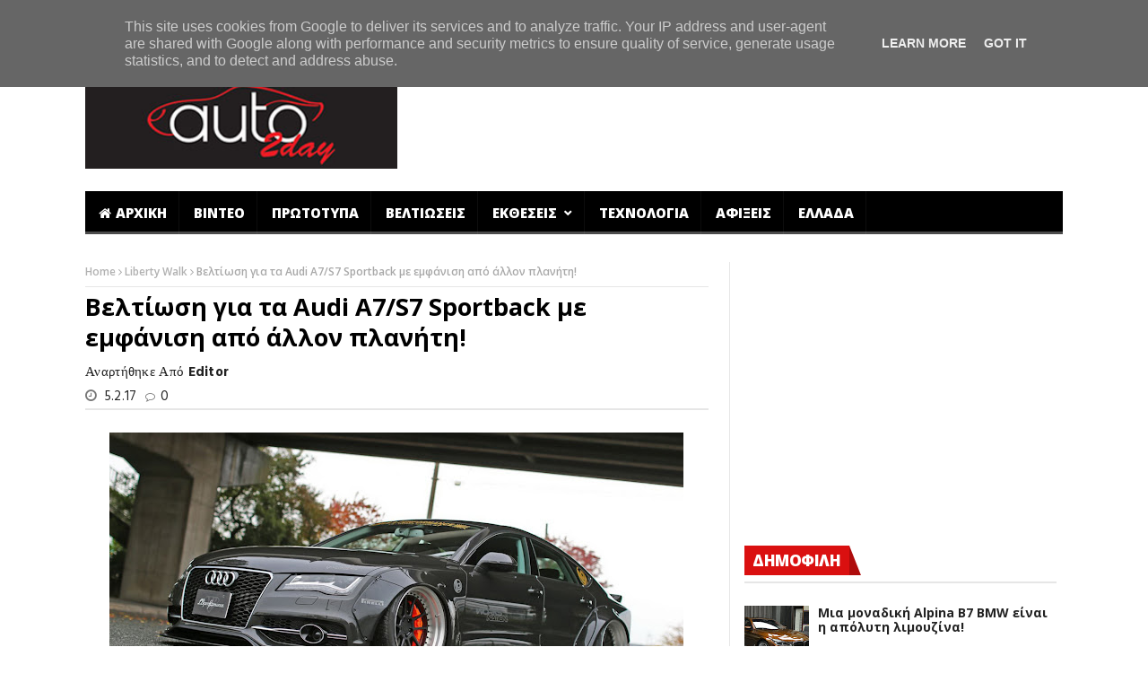

--- FILE ---
content_type: text/html; charset=UTF-8
request_url: http://www.auto2day.gr/2017/02/audi-a7s7-sportback.html
body_size: 86096
content:
<!DOCTYPE html>
<html class='v2' dir='ltr' xmlns='http://www.w3.org/1999/xhtml' xmlns:b='http://www.google.com/2005/gml/b' xmlns:data='http://www.google.com/2005/gml/data' xmlns:expr='http://www.google.com/2005/gml/expr'>
	<head>
  <meta content='width=device-width,initial-scale=1.0,minimum-scale=1.0,maximum-scale=1.0' name='viewport'/>
<meta content='text/html; charset=UTF-8' http-equiv='Content-Type'/>
<meta content='blogger' name='generator'/>
<link href='http://www.auto2day.gr/favicon.ico' rel='icon' type='image/x-icon'/>
<link href='http://www.auto2day.gr/2017/02/audi-a7s7-sportback.html' rel='canonical'/>
<link rel="alternate" type="application/atom+xml" title="Auto2day - Atom" href="http://www.auto2day.gr/feeds/posts/default" />
<link rel="alternate" type="application/rss+xml" title="Auto2day - RSS" href="http://www.auto2day.gr/feeds/posts/default?alt=rss" />
<link rel="service.post" type="application/atom+xml" title="Auto2day - Atom" href="https://www.blogger.com/feeds/1291893589688203274/posts/default" />

<link rel="alternate" type="application/atom+xml" title="Auto2day - Atom" href="http://www.auto2day.gr/feeds/286317160368472764/comments/default" />
<!--Can't find substitution for tag [blog.ieCssRetrofitLinks]-->
<link href='https://blogger.googleusercontent.com/img/b/R29vZ2xl/AVvXsEh2LIWe7x1PlUZ76tonqcfvPdrQ8uiVdX3N1aRh5VIzoA_FEvz-VxXDHrk2bnVwpZd2XqPI9tac1mcW0ztPFD0Qkgy1E_gUyS7isuIbME3SwxR2JiqV5X1AqApzQfojMpL7cJ1XI2cOvw/s640/A7+Liberty1a.jpg' rel='image_src'/>
<meta content='Εντυπωσιακή εμφάνιση για το φτιαγμένο Audi A7 Sportback, που δεν έχει αντίπαλο στην παρουσία του στο δρόμο.' name='description'/>
<meta content='http://www.auto2day.gr/2017/02/audi-a7s7-sportback.html' property='og:url'/>
<meta content='Βελτίωση για τα Audi A7/S7 Sportback με εμφάνιση από άλλον πλανήτη!' property='og:title'/>
<meta content='Εντυπωσιακή εμφάνιση για το φτιαγμένο Audi A7 Sportback, που δεν έχει αντίπαλο στην παρουσία του στο δρόμο.' property='og:description'/>
<meta content='https://blogger.googleusercontent.com/img/b/R29vZ2xl/AVvXsEh2LIWe7x1PlUZ76tonqcfvPdrQ8uiVdX3N1aRh5VIzoA_FEvz-VxXDHrk2bnVwpZd2XqPI9tac1mcW0ztPFD0Qkgy1E_gUyS7isuIbME3SwxR2JiqV5X1AqApzQfojMpL7cJ1XI2cOvw/w1200-h630-p-k-no-nu/A7+Liberty1a.jpg' property='og:image'/>
<title>
Βελτίωση για τα Audi A7/S7 Sportback με εμφάνιση από άλλον πλανήτη!
        - 
        Auto2day
</title>
<meta content='Εντυπωσιακή εμφάνιση για το φτιαγμένο Audi A7 Sportback, που δεν έχει αντίπαλο στην παρουσία του στο δρόμο.' property='og:description'/>
<meta content='Βελτίωση για τα Audi A7/S7 Sportback με εμφάνιση από άλλον πλανήτη!' proprety='og:title'/>
<meta content='http://www.auto2day.gr/2017/02/audi-a7s7-sportback.html' property='og:url'/>
<style id='page-skin-1' type='text/css'><!--
/*
-----------------------------------------------------------------------------
Name:	 		NanoMag
Version:		1.0
- Initial Release
WordPress Theme:
--------------------------------------------
Author: 		JellyWp
Url:			http://themeforest.net/user/jellywp
Blogger Template:
--------------------------------------------
Author: 		MyTemplatesLab
Url:			http://themeforest.net/user/MyTemplatesLab
----------------------------------------------------------------------------- */
/* Variable definitions
===========================
<Variable name="keycolor" description="Main Color" type="color" default="#da1010"/>
<Group description="Theme Settings" selector="body">
<Variable name="theme.color" description="Theme Color" type="color" default="#da1010"/>
</Group>
<Group description="Breaking News" selector=".header_top_wrapper">
<Variable name="bn.title.bg" description="Title Background" type="color" default="#ffffff"/>
<Variable name="bn.title.color" description="Title Color" type="color" default="#222222"/>
<Variable name="bn.link.color" description="Links Color" type="color" default="#ffffff"/>
</Group>
<Group description="Main Menu" selector="#mainmenu">
<Variable name="mm.background" description="Background" type="color" default="#000000"/>
<Variable name="mm.link.color" description="Links Color" type="color" default="#ffffff"/>
<Variable name="mm.link.hover" description="Links Hover Color" type="color" default="#212121"/>
</Group>
<Group description="Sub Menu" selector=".sub-menu">
<Variable name="sm.background" description="Sub Menu Background" type="color" default="#2C3242"/>
<Variable name="sm.link.color" description="Sub Menu Links Color" type="color" default="#ffffff"/>
<Variable name="sm.color.hover" description="Sub Menu Hover Color" type="color" default="#485169"/>
<Variable name="sm.border.color" description="Sub Menu Border Color" type="color" default="#343D56"/>
<Variable name="sm.meta.color" description="Sub Menu Meta Color" type="color" default="#E0E0E0"/>
</Group>
<Group description="Off Canvas Menu" selector="#pageslide">
<Variable name="cm.background" description="Background" type="color" default="#000000"/>
<Variable name="cm.link.color" description="Links Color" type="color" default="#ffffff"/>
<Variable name="cm.border.color" description="Borders Color" type="color" default="#212121"/>
<Variable name="cm.sub.link.color" description="Sub Links Color" type="color" default="#7b7b7b"/>
</Group>
<Group description="Upper Footer" selector=".footer-columns">
<Variable name="uf.bg" description="Background Color" type="color" default="#222222"/>
<Variable name="uf.title" description="Title Color" type="color" default="#c5c7cb"/>
<Variable name="uf.border.color" description="Border Color" type="color" default="#3D3D3D"/>
<Variable name="uf.link" description="Links Color" type="color" default="#ffffff"/>
<Variable name="uf.meta" description="Meta Color" type="color" default="#E0E0E0"/>
</Group>
<Group description="Lower Footer" selector=".footer-bottom">
<Variable name="lf.bg" description="Background Color" type="color" default="#161616"/>
<Variable name="lf.link" description="Links Color" type="color" default="#B0B0B0"/>
<Variable name="lf.text" description="Texts Color" type="color" default="#cccccc"/>
</Group>
*/
.row{width:100%;max-width:1130px;min-width:320px;margin:0 auto;padding:0 20px}.row:after{clear:both}.row:before,.row:after{content:"";display:table}.row .row{min-width:0;padding-left:0;padding-right:0}.column,.columns{margin-left:1.5%;float:left;min-height:1px;-webkit-box-sizing:border-box;-moz-box-sizing:border-box;box-sizing:border-box}.column:first-child,.columns:first-child,.alpha{margin-left:0}.row .one.column{width:6.38298%}.row .one.columns{width:6.38298%}.row .two.columns{width:14.89362%}.row .three.columns{width:23.40426%}.row .four.columns{width:31.91489%}.row .five.columns{width:40.42553%}.row .six.columns{width:48.93617%}.row .seven.columns{width:57.44681%}.row .eight.columns{width:65.95745%}.row .nine.columns{width:74.46809%}.row .ten.columns{width:82.97872%}.row .eleven.columns{width:91.48936%}.row .twelve.columns{width:100%}.grid_3.grid{width:230px;height:223px;float:left}.grid_3.grid.grid_main{height:212px!important}.grid.margin2,.grid.margin5,.grid.margin8,.grid.margin11,.grid.margin14,.grid.margin17,.grid.margin20,.grid.margin23,.grid.margin26,.grid.margin29,.grid.margin32,.grid.margin35,.grid.margin38,.grid.margin41,.grid.margin44,.grid.margin47,.grid.margin50,.grid.margin53,.grid.margin56{margin-left:0!important}.owl-carousel .owl-wrapper:after{content:".";display:block;clear:both;visibility:hidden;line-height:0;height:0}.owl-carousel{display:none;position:relative;width:100%;-ms-touch-action:pan-y}.owl-carousel .owl-wrapper{display:none;position:relative;-webkit-transform:translate3d(0px,0px,0px)}.owl-carousel .owl-wrapper-outer{overflow:hidden;position:relative;width:100%}.owl-carousel .owl-wrapper-outer.autoHeight{-webkit-transition:height 500ms ease-in-out;-moz-transition:height 500ms ease-in-out;-ms-transition:height 500ms ease-in-out;-o-transition:height 500ms ease-in-out;transition:height 500ms ease-in-out}.owl-carousel .owl-item{float:left}.owl-controls .owl-page,.owl-controls .owl-buttons div{cursor:pointer}.owl-controls{-webkit-user-select:none;-khtml-user-select:none;-moz-user-select:none;-ms-user-select:none;user-select:none;-webkit-tap-highlight-color:rgba(0,0,0,0)}.grabbing{cursor:url(../img/grabbing.png) 8 8,move}.owl-carousel .owl-wrapper,.owl-carousel .owl-item{-webkit-backface-visibility:hidden;-moz-backface-visibility:hidden;-ms-backface-visibility:hidden;-webkit-transform:translate3d(0,0,0);-moz-transform:translate3d(0,0,0);-ms-transform:translate3d(0,0,0)}.owl-origin{-webkit-perspective:1200px;-webkit-perspective-origin-x:50%;-webkit-perspective-origin-y:50%;-moz-perspective:1200px;-moz-perspective-origin-x:50%;-moz-perspective-origin-y:50%;perspective:1200px}.owl-fade-out{z-index:10;-webkit-animation:fadeOut .7s both ease;-moz-animation:fadeOut .7s both ease;animation:fadeOut .7s both ease}.owl-fade-in{-webkit-animation:fadeIn .7s both ease;-moz-animation:fadeIn .7s both ease;animation:fadeIn .7s both ease}.owl-backSlide-out{-webkit-animation:backSlideOut 1s both ease;-moz-animation:backSlideOut 1s both ease;animation:backSlideOut 1s both ease}.owl-backSlide-in{-webkit-animation:backSlideIn 1s both ease;-moz-animation:backSlideIn 1s both ease;animation:backSlideIn 1s both ease}.owl-goDown-out{-webkit-animation:scaleToFade .7s ease both;-moz-animation:scaleToFade .7s ease both;animation:scaleToFade .7s ease both}.owl-goDown-in{-webkit-animation:goDown .6s ease both;-moz-animation:goDown .6s ease both;animation:goDown .6s ease both}.owl-fadeUp-in{-webkit-animation:scaleUpFrom .5s ease both;-moz-animation:scaleUpFrom .5s ease both;animation:scaleUpFrom .5s ease both}.owl-fadeUp-out{-webkit-animation:scaleUpTo .5s ease both;-moz-animation:scaleUpTo .5s ease both;animation:scaleUpTo .5s ease both}@-webkit-keyframes empty{0%{opacity:1}}@-moz-keyframes empty{0%{opacity:1}}@keyframes empty{0%{opacity:1}}@-webkit-keyframes fadeIn{0%{opacity:0}100%{opacity:1}}@-moz-keyframes fadeIn{0%{opacity:0}100%{opacity:1}}@keyframes fadeIn{0%{opacity:0}100%{opacity:1}}@-webkit-keyframes fadeOut{0%{opacity:1}100%{opacity:0}}@-moz-keyframes fadeOut{0%{opacity:1}100%{opacity:0}}@keyframes fadeOut{0%{opacity:1}100%{opacity:0}}@-webkit-keyframes backSlideOut{25%{opacity:.5;-webkit-transform:translateZ(-500px)}75%{opacity:.5;-webkit-transform:translateZ(-500px) translateX(-200%)}100%{opacity:.5;-webkit-transform:translateZ(-500px) translateX(-200%)}}@-moz-keyframes backSlideOut{25%{opacity:.5;-moz-transform:translateZ(-500px)}75%{opacity:.5;-moz-transform:translateZ(-500px) translateX(-200%)}100%{opacity:.5;-moz-transform:translateZ(-500px) translateX(-200%)}}@keyframes backSlideOut{25%{opacity:.5;transform:translateZ(-500px)}75%{opacity:.5;transform:translateZ(-500px) translateX(-200%)}100%{opacity:.5;transform:translateZ(-500px) translateX(-200%)}}@-webkit-keyframes backSlideIn{0%,25%{opacity:.5;-webkit-transform:translateZ(-500px) translateX(200%)}75%{opacity:.5;-webkit-transform:translateZ(-500px)}100%{opacity:1;-webkit-transform:translateZ(0) translateX(0)}}@-moz-keyframes backSlideIn{0%,25%{opacity:.5;-moz-transform:translateZ(-500px) translateX(200%)}75%{opacity:.5;-moz-transform:translateZ(-500px)}100%{opacity:1;-moz-transform:translateZ(0) translateX(0)}}@keyframes backSlideIn{0%,25%{opacity:.5;transform:translateZ(-500px) translateX(200%)}75%{opacity:.5;transform:translateZ(-500px)}100%{opacity:1;transform:translateZ(0) translateX(0)}}@-webkit-keyframes scaleToFade{to{opacity:0;-webkit-transform:scale(.8)}}@-moz-keyframes scaleToFade{to{opacity:0;-moz-transform:scale(.8)}}@keyframes scaleToFade{to{opacity:0;transform:scale(.8)}}@-webkit-keyframes goDown{from{-webkit-transform:translateY(-100%)}}@-moz-keyframes goDown{from{-moz-transform:translateY(-100%)}}@keyframes goDown{from{transform:translateY(-100%)}}@-webkit-keyframes scaleUpFrom{from{opacity:0;-webkit-transform:scale(1.5)}}@-moz-keyframes scaleUpFrom{from{opacity:0;-moz-transform:scale(1.5)}}@keyframes scaleUpFrom{from{opacity:0;transform:scale(1.5)}}@-webkit-keyframes scaleUpTo{to{opacity:0;-webkit-transform:scale(1.5)}}@-moz-keyframes scaleUpTo{to{opacity:0;-moz-transform:scale(1.5)}}@keyframes scaleUpTo{to{opacity:0;transform:scale(1.5)}}.owl-theme .owl-controls{margin-top:10px;text-align:center}.owl-theme .owl-controls .owl-buttons div{color:#FFF;zoom:1;margin:5px;padding:3px 10px;font-size:12px}.owl-theme .owl-controls.clickable .owl-buttons div:hover{filter:Alpha(Opacity=100);opacity:1;text-decoration:none}.owl-theme .owl-controls .owl-page{display:inline-block;zoom:1;*display:inline}.owl-theme .owl-controls .owl-page span{display:block;width:12px;height:12px;margin:5px 7px;filter:Alpha(Opacity=50);opacity:.5;-webkit-border-radius:20px;-moz-border-radius:20px;border-radius:20px;background:#869791}.owl-theme .owl-controls .owl-page.active span,.owl-theme .owl-controls.clickable .owl-page:hover span{filter:Alpha(Opacity=100);opacity:1}.owl-theme .owl-controls .owl-page span.owl-numbers{height:auto;width:auto;color:#FFF;padding:2px 10px;font-size:12px;-webkit-border-radius:30px;-moz-border-radius:30px;border-radius:30px}.owl-item.loading{min-height:150px;background:url(AjaxLoader.gif) no-repeat center center}*{-webkit-box-sizing:border-box;-moz-box-sizing:border-box;box-sizing:border-box;-webkit-transition:all .5s ease-in-out;-moz-transition:all .5s ease-in-out;transition:all .5s ease-in-out}html{-ms-text-size-adjust:100%;-webkit-text-size-adjust:100%}body{font:14px/1.615em "Open Sans",sans-serif!important;overflow-y:scroll;overflow-x:hidden;width:100%;background:#FFF;color:#222}img,object{max-width:100%;height:auto}html,body,div,span,applet,object,iframe,h1,h2,h3,h4,h5,h6,p,blockquote,pre,a,abbr,acronym,address,big,cite,code,del,dfn,em,img,ins,kbd,q,s,samp,small,strike,strong,sub,sup,tt,var,b,u,i,center,dl,dt,dd,ol,ul,li,fieldset,form,label,legend,table,caption,tbody,tfoot,thead,tr,th,td,article,aside,canvas,details,embed,figure,figcaption,footer,header,hgroup,menu,nav,output,ruby,section,summary,time,mark,audio,video{margin:0;padding:0;border:0;font:inherit;font-size:100%;vertical-align:baseline}article,aside,details,figcaption,figure,footer,header,hgroup,menu,nav,section,summary{display:block}a{text-decoration:none}ul,li{list-style:none}a{color:#222}a:hover{text-decoration:underline}h1{font-size:34px;line-height:50px;margin-bottom:14px}h2{font-size:28px;line-height:40px;margin-bottom:10px}h3{font-size:24px;line-height:34px;margin-bottom:8px}h4{font-size:18px;line-height:30px;margin-bottom:4px}h5{font-size:16px;line-height:24px}h6{font-size:13px;line-height:21px}.no-transition,.no-transition *,.sub-menu,#pageslide *{-webkit-transition-duration:0s;-moz-transition-duration:0s;transition-duration:0s}.clearfix{clear:both}.post-meta.meta-main-img{font-family:Oswald,sans-serif;font-weight:400}.quickedit{display:none}.header_top_wrapper{width:100%;background:#da1010;overflow:hidden}.header_top_wrapper .row{margin-bottom:0}.news_ticker_wrapper{float:left;width:100%;padding:0}#ticker{width:100%;position:relative;padding:8px 0 0;margin:0;overflow:hidden;display:block;height:40px}.tickerfloat_wrapper{position:relative;height:24px;line-height:24px;float:left;background:#da1010}.tickerfloat{padding:0 10px;font-size:12px;line-height:24px;background:#ffffff;color:#222222;margin-right:5px;position:relative;text-transform:uppercase;font-weight:800;border-radius:2px}#mycrawler{width:10000px;margin-top:4px}#mycrawler div{float:left;padding-right:15px}.ticker_dot{color:#ffffff;float:left;font-size:10px;margin-top:-2px}#mycrawler div i{margin-right:5px}#ticker a.ticker_title{margin-top:-3px;color:#ffffff;font-size:13px;float:left;font-weight:700}#search_block_top{float:left;margin-right:10px}#search_block_top #searchbox{float:right;margin-bottom:0;width:100%;}#search_block_top p{padding:0;margin-bottom:0;overflow:hidden;background:#F2F2F2;height:40px}#search_block_top #search_query_top{outline:none;padding:14px;height:40px;width:940px;border:none;color:#8B8B8B;background:none;float:left;font-size:14px!important}#search_block_top button{float:left;font-size:20px;background:none;border:none;outline:none;cursor:pointer;margin-top:7px;margin-right:5px}.social-icons-list.top-bar-social{overflow:hidden;float:right;margin:0}.social-icons-list.top-bar-social li{display:inline-block;margin:7px 2px;padding:0}.social-icons-list.top-bar-social li a:hover{text-decoration:none}.social-icons-list.top-bar-social li a i{background:#F1F1F1;color:#FFF;width:25px;height:25px;display:block;border-radius:100%;font-size:15px;line-height:25px;text-align:center}.social-icons-list.top-bar-social li.social-facebook a i{background:#3b5998}.social-icons-list.top-bar-social li.social-twitter a i{background:#00aced}.social-icons-list.top-bar-social li.social-youtube a i{background:#b00}.social-icons-list.top-bar-social li.social-google a i{background:#dd4b39}.social-icons-list.top-bar-social li.social-instagram a i{background:#517fa4}.social-icons-list.top-bar-social li.social-linkedin a i{background:#007bb6}.social-icons-list.top-bar-social li.social-flickr a i{background:#ff0084}.social-icons-list.top-bar-social li a:hover i{background:#F1F1F1;color:#000}.nav-toggle{color:#FFF;font-size:20px;line-height:39px;position:absolute;top:50px;display:none}.header_main_wrapper{overflow:hidden;width:100%;padding:25px 0;background:#FFF;position:relative}.header_main_wrapper .row,.header_main_wrapper img{margin-bottom:0}.header_main_wrapper #header-inner > a img{width:100%;}.header-top-left a{line-height:0;dispaly:block}.sticky-wrapper{clear:both}.menu_wrapper{float:left;width:100%;position:relative;width:100%;z-index:999}.header-wraper .main_menu{z-index:998;position:relative;background:#f9f9f9}.menu_border_top{position:absolute;z-index:999;left:0;bottom:0;width:100%;height:3px;background:#FFF!important;-webkit-transition:all .2s ease-out;-moz-transition:all .2s ease-out;transition:all .2s ease-out;opacity:.3}.main-menu{position:relative;hight:48px}#mainmenu{margin:0 auto;padding:0;line-height:1;list-style:none;height:48px;width:100%;background-color:#000000}.sf-menu{float:left;margin-bottom:0}.sf-menu,.sf-menu *{margin:0;padding:0;list-style:none}.sf-menu li{white-space:nowrap;transition:background .3s linear;-moz-transition:background .3s linear;-webkit-transition:background .3s linear;-o-transition:background .3s linear}.sf-menu > li{float:left}.sf-menu li{position:relative;padding:0!important;z-index:99;list-style:none}.sf-menu li:hover > ul,.sf-menu li.sfHover > ul{display:block}#mainmenu > li > a{padding:0 15px;height:48px;line-height:48px;font-weight:800;color:#ffffff}.sf-menu > li > a{color:#FFF;padding-bottom:16px}#mainmenu li > a i{margin-right:5px}.sf-menu > li > a{background:url(https://blogger.googleusercontent.com/img/b/R29vZ2xl/AVvXsEgxj8_pzM-D5qeIIpcB573SstxSkAx0LCR2DpRxd-bE4JZ4d24kGXcvkBUsAXSOFCEn4fdJ53qifhiHoe5Dl2LhOdusX3zx1_I3u90xNsuatIq2nbPhKXr-YyoTUvYUuqvsx7i2NjBfcM-i/s53/border.png) top right no-repeat}.sf-menu a{line-height:21px;padding:13px 10px;text-decoration:none;zoom:1;display:block;position:relative;font-size:15px;color:#EEE;text-transform:uppercase}#mainmenu li.current-menu-item > a,#mainmenu li > a:hover,#mainmenu > li.sfHover > a{background-color:#212121}.sf-menu ul{min-width:180px;position:absolute;display:none;top:100%;left:0;z-index:99}.sf-menu ul ul{top:0;left:100%}#mainmenu li ul li a{height:40px;line-height:40px;font-size:13px}.sf-menu li ul.sub-menu{background:#2C3242}.sf-menu li ul.sub-menu li{border-bottom:1px solid #343D56}.sf-menu li ul.sub-menu a{padding:0 15px;height:48px;line-height:48px;font-weight:800;text-transform:capitalize;border:none;font-size:15px;color:#ffffff}.sf-menu li ul.sub-menu li a:hover{background-color:#485169!important}.sf-menu > li.has-menu > a:after{font-size:9px;-webkit-font-smoothing:antialiased;display:inline;line-height:25px;vertical-align:10%;margin-top:0;font-family:'FontAwesome';content:"\f078";margin-left:4px;margin-top:17px}.random_post_link{position:absolute;top:0;right:0;font-size:25px;background:url(https://blogger.googleusercontent.com/img/b/R29vZ2xl/AVvXsEhwACkirz8hX58VUNBFCgx2Roch7MgemgOk6sqH4S_xwhspH-sT6UQiCrbpfi5DrdXEPoM03m6Rr_eoOSrkDjFNjwiyy8w2zMp-udcIh-2V0oYMyWdWiXYno0OX52DjQZoLcTS6wh_gEAyO/s53/border.png) top left no-repeat;height:48px;line-height:48px;width:55px;text-align:center}.random_post_link a{display:block;color:#ffffff}.random_post_link a:hover{background-color:#212121}li.menupost,li.megamenu{position:inherit!important}.sf-menu li ul.menu_post_feature > li{border:none!important}.menu_post_feature{overflow:hidden;backface-visibility:hidden;margin-top:0;top:48px!important;width:1090px;float:left;padding:20px 11px 0;border:none}.menu_post_feature li{white-space:normal;background:none;padding:10px;padding-bottom:0;border-bottom:none}.menu_post_feature li:hover{background:none}.menu_post_feature .two-content-wrapper{float:left;width:247px;margin:0 10px}.menu_post_feature .two-content-wrapper a.feature-link{height:160px!important;padding:0}.menu_post_feature .two-content-wrapper a.feature-link:hover{background:#000!important}.menu_post_feature .post-meta .post-date,.menu_post_feature .post-meta .post-author a,.menu_post_feature .post-meta i{color:#E0E0E0!important}.wrap_box_style_main{padding-top:0}.main_post_style .wrap_box_style_main.image-post-title{margin-top:0}.feature_post_images_w .wrap_box_style_main{margin-bottom:20px}.wrap_box_style_main,.wrap_box_style_ul{float:left}.menu_post_feature .wrap_box_style_main .meta_holder{min-height:14px}.menu_post_feature .wrap_box_style_main .image-post-title{margin-top:5px}.menu_post_feature .wrap_box_style_main .image-post-title a:hover{background:none!important}.wrap_box_style_main .image-post-title{margin-bottom:0;line-height:1.2;font-size:21px}.main_post_style .two-content-wrapper p{margin-bottom:5px}.main_post_style .two-content-wrapper p.post-meta{margin-bottom:4px}.menu_post_feature .wrap_box_style_main .post-meta .post-author a{line-height:17px!important;font-size:11px!important;font-weight:400;display:inherit!important;padding:0!important;padding-right:5px!important;background:none!important;height:20px!important}.menu_post_feature .wrap_box_style_main .post-meta .post-date{line-height:17px}.menu_post_feature .post-meta a,.menu_post_feature .post-meta .post-author i{float:left}.menu_post_feature .post-meta i{line-height:18px}.menu_post_feature .meta-category-small a.post-category-color-text:hover{text-decoration:underline;background:none!important}.menu_post_feature .meta-category-small a.post-category-color-text{padding:0!important;line-height:13px!important;height:auto!important;margin-top:3px;font-weight:400!important}.menu_post_feature h3 a:hover{text-decoration:underline!important;background:none!important}.menu_post_feature h3 a{background:none!important;text-transform:none!important;font-size:17px!important;margin-bottom:5px!important;height:auto!important;padding:0!important;line-height:20px!important}.mega_labels_list{display:block!important;position:static!important;float:left;width:247px;margin:0 10px}#mega_menu .mega_menu_links{display:none}.mega_menu_links{overflow:hidden;position:absolute;width:1090px;top:48px;left:0;background-color:#2C3242;padding:15px 0}.mega_menu_links .widget{float:left;width:24.99%;background:url(https://blogger.googleusercontent.com/img/b/R29vZ2xl/AVvXsEitr5FPsDSrgKJrNRzIaDhzgSKCOfxSExaXKQEzYKhfF_UXkkWOF68rooWCO4bED4tN-puyR6uoF0MLGNodRT9E9zeMeoW4qZ0WgTVqk9ip4QsPL0FxC113-wBomfFo6T9fLOxmd6hm8m38/w1280-h800-rw-no/) right center repeat-y;padding:0 15px}.mega_menu_links .widget:last-child{background:none}.mega_menu_links .widget li{border:none!important}.mega_menu_links .widget > a{text-transform:uppercase!important;cursor:default;border-bottom:1px solid #343D56!important;height:auto!important}.mega_menu_links .widget a{font:600 13px/40px 'Open Sans'!important;color:#FFF;padding:0 15px;display:block;background:none}.mega_menu_links .widget a:hover{text-decoration:none;background:#485169}.mega_menu_links .widget > a:hover{background:none!important}.mega_menu_links li > ul{display:block!important;top:0;width:100%;left:0;position:relative;margin:0}.homepage .slider_wrapper_main{margin-top:30px;float:left;width:100%}.header-slider-home{margin-bottom:0}.grid_header_home{height:437px;width:100%;float:left;overflow:hidden}.grid_header_home .main-post-image-slider{width:615px}.main-post-image-slider{float:left;width:559px;position:relative;overflow:hidden}.grid_header_home .main-post-image-slider img{width:100%;height:437px}.grid_header_home .main-post-image-slider .item_slide_caption{position:absolute;bottom:0;width:100%;left:0;padding:20px;background:url([data-uri]&#8230;EiIGhlaWdodD0iMSIgZmlsbD0idXJsKCNncmFkLXVjZ2ctZ2VuZXJhdGVkKSIgLz4KPC9zdmc+);background:-moz-linear-gradient(top,rgba(0,0,0,0) 0%,rgba(0,0,0,1) 150%);background:-webkit-gradient(linear,left top,left bottom,color-stop(0%,rgba(0,0,0,0)),color-stop(150%,rgba(0,0,0,1)));background:-webkit-linear-gradient(top,rgba(0,0,0,0) 0%,rgba(0,0,0,1) 150%);background:-o-linear-gradient(top,rgba(0,0,0,0) 0%,rgba(0,0,0,1) 150%);background:-ms-linear-gradient(top,rgba(0,0,0,0) 0%,rgba(0,0,0,1) 150%);background:linear-gradient(to bottom,rgba(0,0,0,0) 0%,rgba(0,0,0,1) 150%);filter:progid:DXImageTransform.Microsoft.gradient(startColorstr='#00000000',endColorstr='#000000',GradientType=0)}.grid_header_home .sub-post-image-slider .item_slide_caption{position:absolute;bottom:0;width:100%;left:0;padding:15px;background:url([data-uri]&#8230;EiIGhlaWdodD0iMSIgZmlsbD0idXJsKCNncmFkLXVjZ2ctZ2VuZXJhdGVkKSIgLz4KPC9zdmc+);background:-moz-linear-gradient(top,rgba(0,0,0,0) 0%,rgba(0,0,0,1) 150%);background:-webkit-gradient(linear,left top,left bottom,color-stop(0%,rgba(0,0,0,0)),color-stop(150%,rgba(0,0,0,1)));background:-webkit-linear-gradient(top,rgba(0,0,0,0) 0%,rgba(0,0,0,1) 150%);background:-o-linear-gradient(top,rgba(0,0,0,0) 0%,rgba(0,0,0,1) 150%);background:-ms-linear-gradient(top,rgba(0,0,0,0) 0%,rgba(0,0,0,1) 150%);background:linear-gradient(to bottom,rgba(0,0,0,0) 0%,rgba(0,0,0,1) 150%);filter:progid:DXImageTransform.Microsoft.gradient(startColorstr='#00000000',endColorstr='#000000',GradientType=0)}.grid_header_home .sub-post-image-slider,.grid_header_home .sub-post-image-slider img{width:236px;height:145px}.sub-post-image-slider{width:220px;height:135px;float:left;margin-left:1px;margin-bottom:1px;position:relative;overflow:hidden}.sub-post-image-slider img{width:220px;height:135px;-webkit-transition:.4s;-moz-transition:.4s;-o-transition:.4s;transition:.4s}.grid_header_home .image_post a.feature-link{background:#000;display:block}.sub-post-image-slider a{float:left}.sidebar .section{overflow:hidden}#content .widget{margin:0}#content .widget,.sidebar .widget,footer .widget{float:left;width:100%;margin-bottom:30px}#content .widget.column,#content .widget.featured-column{width:49.999%!important;float:left!important}.status-msg-body{margin-bottom:15px;font-size:15px}.status-msg-body b{font-weight:700}.status-msg-body a{color:#da1010}.widget-title{text-align:center;float:left;margin-bottom:25px;width:100%;border-bottom:2px solid #E6E6E6;padding:0;text-transform:uppercase}.widget-title h2{color:#fff;font-size:17px;height:33px;line-height:33px;font-weight:800;letter-spacing:-.5px;padding:0 23px 5px 9px;margin-bottom:0;float:left;background:#da1010 url(https://blogger.googleusercontent.com/img/b/R29vZ2xl/AVvXsEjbFQsB79VJ0GttaAr7LFlNJz9pQYjI-CSIZdLHkYRSH-PcKcf03Y2WMxvoS9O89F2-dZV06xI_ThXXC62eNWGqJWc9SUfMDW82AHTpEwfXuK5m4274Jk6ZRfbffN7HFbhraQuI95yLPTkd/s33/border_title.png) no-repeat right center}.sidebar .widget-content{overflow:hidden;float:left;width:100%}.sidebar .widget-content > img,footer .widget-content > img{display:block;margin:0 auto}.social-icons-list-widget li{display:inline-block}.social-icons-list-widget li a{display:block}.social-icons-list-widget li a i{width:46px;height:46px;background:#F1F1F1;text-align:center;line-height:45px;font-size:18px;color:#fff;border:2px solid transparent;margin-bottom:3px}footer .social-icons-list-widget li a i{width:43px;height:43px;line-height:43px;border-color:#3D3D3D}.social-icons-list-widget li.facebook i{background:#3b5998}.social-icons-list-widget li.twitter i{background:#55acee}.social-icons-list-widget li.youtube i{background:#cd201f}.social-icons-list-widget li.google i{background:#dc4e41}.social-icons-list-widget li.vimeo i{background:#1ab7ea}.social-icons-list-widget li.behance i{background:#1769ff}.social-icons-list-widget li.instagram i{background:#3f729b}.social-icons-list-widget li.tumblr i{background:#35465c}.social-icons-list-widget li.flickr i{background:#ff0084}.social-icons-list-widget li.dribbble i{background:#444}.social-icons-list-widget li.linkedin i{background:#0077b5}.social-icons-list-widget li.rss i{background:#f26522}.social-icons-list-widget li.skype i{background:#00aff0}.social-icons-list-widget li.github i{background:#4183c4}.social-icons-list-widget li a:hover i{background:transparent;color:#000;border-color:#000}footer .social-icons-list-widget li a:hover i{border-color:#c5c7cb;color:#FFF}.widget-flickr .flickr_badge_image{width:24.66%;margin-right:1px;margin-bottom:1px;float:left}.widget-flickr .flickr_badge_image a{display:block;margin-bottom:1px}.sidebar .feature-post-list{float:left;width:100%;margin-bottom:0}.feature-post-list li{padding:0 0 11px;background:none!important;border-bottom:1px solid #e6e6e6;width:100%;float:left;margin-bottom:11px}footer .feature-post-list li,footer .list-label-widget-content li,footer .BlogArchive li{border-color:#3D3D3D}.feature-post-list li:last-child{margin-bottom:0}.feature-image-link.image_post,.popular-posts .item-thumbnail{display:block;float:left;width:auto;position:relative;overflow:hidden;background:#000;height:75px}.popular-posts .item-thumbnail{height:70px;margin-right:10px}.feature-post-list .feature-image-link img{width:100px;height:75px;-webkit-transition:.4s;-moz-transition:.4s;-o-transition:.4s;transition:.4s}.feature-post-list .feature-image-link:hover img{-webkit-transform:scale(1.1);-moz-transform:scale(1.1);-o-transform:scale(1.1);transform:scale(1.1);opacity:.5;filter:alpha(opacity=50)}@-webkit-keyframes bounceIn{0%,20%,40%,60%,80%,100%{-webkit-transition-timing-function:cubic-bezier(0.215,0.610,0.355,1.000);transition-timing-function:cubic-bezier(0.215,0.610,0.355,1.000)}0%{opacity:0;-webkit-transform:scale3d(.3,.3,.3);transform:scale3d(.3,.3,.3)}20%{-webkit-transform:scale3d(1.1,1.1,1.1);transform:scale3d(1.1,1.1,1.1)}40%{-webkit-transform:scale3d(.9,.9,.9);transform:scale3d(.9,.9,.9)}60%{opacity:1;-webkit-transform:scale3d(1.03,1.03,1.03);transform:scale3d(1.03,1.03,1.03)}80%{-webkit-transform:scale3d(.97,.97,.97);transform:scale3d(.97,.97,.97)}100%{opacity:1;-webkit-transform:scale3d(1,1,1);transform:scale3d(1,1,1)}}@keyframes bounceIn{0%,20%,40%,60%,80%,100%{-webkit-transition-timing-function:cubic-bezier(0.215,0.610,0.355,1.000);transition-timing-function:cubic-bezier(0.215,0.610,0.355,1.000)}0%{opacity:0;-webkit-transform:scale3d(.3,.3,.3);transform:scale3d(.3,.3,.3)}20%{-webkit-transform:scale3d(1.1,1.1,1.1);transform:scale3d(1.1,1.1,1.1)}40%{-webkit-transform:scale3d(.9,.9,.9);transform:scale3d(.9,.9,.9)}60%{opacity:1;-webkit-transform:scale3d(1.03,1.03,1.03);transform:scale3d(1.03,1.03,1.03)}80%{-webkit-transform:scale3d(.97,.97,.97);transform:scale3d(.97,.97,.97)}100%{opacity:1;-webkit-transform:scale3d(1,1,1);transform:scale3d(1,1,1)}}#page-loader{width:100%;height:100%;position:fixed;z-index:999999999;background:#fff}.cssload-thecube{width:73px;height:73px;margin:0 auto;position:relative;top:50%;transform:rotateZ(45deg) translateY(-50%);-o-transform:rotateZ(45deg) translateY(-50%);-ms-transform:rotateZ(45deg) translateY(-50%);-webkit-transform:rotateZ(45deg) translateY(-50%);-moz-transform:rotateZ(45deg) translateY(-50%)}.cssload-thecube .cssload-cube{position:relative;transform:rotateZ(45deg);-o-transform:rotateZ(45deg);-ms-transform:rotateZ(45deg);-webkit-transform:rotateZ(45deg);-moz-transform:rotateZ(45deg);float:left;width:50%;height:50%;position:relative;transform:scale(1.1);-o-transform:scale(1.1);-ms-transform:scale(1.1);-webkit-transform:scale(1.1);-moz-transform:scale(1.1)}.cssload-thecube .cssload-cube:before{content:"";position:absolute;top:0;left:0;width:100%;height:100%;background-color:#da1010;animation:cssload-fold-thecube 2.76s infinite linear both;-o-animation:cssload-fold-thecube 2.76s infinite linear both;-ms-animation:cssload-fold-thecube 2.76s infinite linear both;-webkit-animation:cssload-fold-thecube 2.76s infinite linear both;-moz-animation:cssload-fold-thecube 2.76s infinite linear both;transform-origin:100% 100%;-o-transform-origin:100% 100%;-ms-transform-origin:100% 100%;-webkit-transform-origin:100% 100%;-moz-transform-origin:100% 100%}.cssload-thecube .cssload-c2{transform:scale(1.1) rotateZ(90deg);-o-transform:scale(1.1) rotateZ(90deg);-ms-transform:scale(1.1) rotateZ(90deg);-webkit-transform:scale(1.1) rotateZ(90deg);-moz-transform:scale(1.1) rotateZ(90deg)}.cssload-thecube .cssload-c3{transform:scale(1.1) rotateZ(180deg);-o-transform:scale(1.1) rotateZ(180deg);-ms-transform:scale(1.1) rotateZ(180deg);-webkit-transform:scale(1.1) rotateZ(180deg);-moz-transform:scale(1.1) rotateZ(180deg)}.cssload-thecube .cssload-c4{transform:scale(1.1) rotateZ(270deg);-o-transform:scale(1.1) rotateZ(270deg);-ms-transform:scale(1.1) rotateZ(270deg);-webkit-transform:scale(1.1) rotateZ(270deg);-moz-transform:scale(1.1) rotateZ(270deg)}.cssload-thecube .cssload-c2:before{animation-delay:.35s;-o-animation-delay:.35s;-ms-animation-delay:.35s;-webkit-animation-delay:.35s;-moz-animation-delay:.35s}.cssload-thecube .cssload-c3:before{animation-delay:.69s;-o-animation-delay:.69s;-ms-animation-delay:.69s;-webkit-animation-delay:.69s;-moz-animation-delay:.69s}.cssload-thecube .cssload-c4:before{animation-delay:1.04s;-o-animation-delay:1.04s;-ms-animation-delay:1.04s;-webkit-animation-delay:1.04s;-moz-animation-delay:1.04s}@keyframes cssload-fold-thecube{0%,10%{transform:perspective(136px) rotateX(-180deg);opacity:0}25%,75%{transform:perspective(136px) rotateX(0deg);opacity:1}90%,100%{transform:perspective(136px) rotateY(180deg);opacity:0}}@-o-keyframes cssload-fold-thecube{0%,10%{-o-transform:perspective(136px) rotateX(-180deg);opacity:0}25%,75%{-o-transform:perspective(136px) rotateX(0deg);opacity:1}90%,100%{-o-transform:perspective(136px) rotateY(180deg);opacity:0}}@-ms-keyframes cssload-fold-thecube{0%,10%{-ms-transform:perspective(136px) rotateX(-180deg);opacity:0}25%,75%{-ms-transform:perspective(136px) rotateX(0deg);opacity:1}90%,100%{-ms-transform:perspective(136px) rotateY(180deg);opacity:0}}@-webkit-keyframes cssload-fold-thecube{0%,10%{-webkit-transform:perspective(136px) rotateX(-180deg);opacity:0}25%,75%{-webkit-transform:perspective(136px) rotateX(0deg);opacity:1}90%,100%{-webkit-transform:perspective(136px) rotateY(180deg);opacity:0}}@-moz-keyframes cssload-fold-thecube{0%,10%{-moz-transform:perspective(136px) rotateX(-180deg);opacity:0}25%,75%{-moz-transform:perspective(136px) rotateX(0deg);opacity:1}90%,100%{-moz-transform:perspective(136px) rotateY(180deg);opacity:0}}.overlay_icon.fa{color:#FFF;font-size:30px!important;height:40px;left:50%;line-height:40px;margin-left:-20px;margin-top:-20px;position:absolute;text-align:center;top:50%;width:40px;z-index:9;display:none;visibility:hidden;-webkit-transition:all .4s ease 0;-moz-transition:all .4s ease 0;-o-transition:all .4s ease 0;transition:all .4s ease 0}.image_post:hover .overlay_icon{-webkit-transition:all .4s ease 0;-moz-transition:all .4s ease 0;-o-transition:all .4s ease 0;transition:all .4s ease 0;display:block;visibility:visible;-webkit-backface-visibility:visible!important;backface-visibility:visible!important;-webkit-animation-name:bounceIn;animation-name:bounceIn;-webkit-animation-duration:.85s;animation-duration:.85s}.feature-post-list .item-details{position:relative;margin-left:115px;top:0;overflow:hidden}.meta-category-small{min-height:17px;float:left;margin-bottom:0}.meta-category-small a{height:auto;font-weight:700;margin-bottom:0;line-height:13px;font-size:11px;background:none;float:left;padding:0;margin-right:5px;font-family:Arial,sans-serif;text-transform:uppercase;color:#da1010!important}.post-outer .meta-category-small{margin-bottom:8px}.post-outer .meta-category-small a{margin-bottom:3px}.popular-posts li{border-bottom:1px solid #e6e6e6;padding-bottom:10px;margin-bottom:10px;max-height:80px;overflow:hidden}.popular-posts li:last-child{margin-bottom:0}.feature-post-list .feature-post-title,.popular-posts .item-title a,.box-1 .inside h3{font-weight:700;font-size:14px;line-height:1.2;margin:0;float:left;width:100%}.feature-post-list .feature-post-title a,.popular-posts .item-title a{color:#222}footer .feature-post-list .feature-post-title a,footer .popular-posts .item-title a{color:#ffffff}.popular-posts .item-title,.popular-posts .item-snippet{float:left;width:75%}.post-meta a{color:#777}.post-meta.meta-main-img{margin-top:4px;margin-bottom:0;float:left;width:100%}.post-meta.meta-main-img,.post-meta{font-family:Oswald;font-size:11px;text-transform:capitalize}.post-meta .post-author,.post-meta .post-date,.item_slide_caption .post-meta .meta-cat{letter-spacing:.3px;margin-right:5px}.post-meta .post-author a,.post-meta .post-date{color:#777;float:none;font-weight:400}footer .post-meta .post-author a,footer .post-meta .post-date,footer .post-meta i{color:#E0E0E0!important}.feature-post-list .post-meta.meta-main-img{margin-top:4px;margin-bottom:0;width:100%}.feature-post-list .post-meta.meta-main-img i,.post-meta.meta-main-img i{margin-right:3px}.recent-comments.post-list li{border-bottom:1px solid #e6e6e6;padding-bottom:10px;margin-bottom:10px;min-height:85px}footer .recent-comments.post-list li{border-color:#3D3D3D}.recent-comments.post-list a{float:left;margin-right:13px;font-weight:700}.recent-comments.post-list a.comment_title{text-transform:capitalize}.recent-comments.post-list img{width:70px;height:70px}.recent-comments.post-list .list_title{font-size:15px;line-height:19px;width:100%}.recent-comments.post-list .comment_desc{font-size:14px!important;line-height:1.615;margin-bottom:0;margin-top:-3px}.mainpost_widget{background:#323439;margin-bottom:10px;overflow:hidden;width:100%}.large_main_post_widget{float:left;width:100%;margin-bottom:10px}.image_post.feature-item{margin:0 0 10px;width:100%;line-height:0;display:block;position:relative;overflow:hidden;float:left}.image_post.feature-item.grid_below_image{margin-bottom:0!important}#content .image_post.feature-item{margin-bottom:10px}.feature-item .feature-link{padding:0;background:#000;display:block}.feature-item a img{display:block}.feature-item img{width:100%;-webkit-transition:.4s;-moz-transition:.4s;-o-transition:.4s;transition:.4s;opacity:1;filter:alpha(opacity=100);margin:0 auto}.image_post.feature-item:hover a.feature-link img{opacity:.5;filter:alpha(opacity=50)}.feature-item:hover img,.popular-posts .item-thumbnail a:hover img{-webkit-transform:scale(1.1);-moz-transform:scale(1.1);-o-transform:scale(1.1);transform:scale(1.1);opacity:.5;filter:alpha(opacity=50)}.large_main_post_widget .caption_overlay_posts{padding:15px;bottom:0;width:100%;left:0;background:url([data-uri]&#8230;EiIGhlaWdodD0iMSIgZmlsbD0idXJsKCNncmFkLXVjZ2ctZ2VuZXJhdGVkKSIgLz4KPC9zdmc+);background:-moz-linear-gradient(top,rgba(0,0,0,0) 0%,rgba(0,0,0,1) 150%);background:-webkit-gradient(linear,left top,left bottom,color-stop(0%,rgba(0,0,0,0)),color-stop(150%,rgba(0,0,0,1)));background:-webkit-linear-gradient(top,rgba(0,0,0,0) 0%,rgba(0,0,0,1) 150%);background:-o-linear-gradient(top,rgba(0,0,0,0) 0%,rgba(0,0,0,1) 150%);background:-ms-linear-gradient(top,rgba(0,0,0,0) 0%,rgba(0,0,0,1) 150%);background:linear-gradient(to bottom,rgba(0,0,0,0) 0%,rgba(0,0,0,1) 150%);filter:progid:DXImageTransform.Microsoft.gradient(startColorstr='#00000000',endColorstr='#000000',GradientType=0);position:absolute}.caption_overlay_posts a,.caption_overlay_posts a h3{font-weight:700;font-size:18px;margin-top:-5px}.caption_overlay_posts a h3,.caption_overlay_posts a{color:#FFF}.caption_overlay_posts h3{font-size:21px!important;line-height:1.2}.wrap_box_style_ul{float:left}.mainpost_widget ul li{padding:0 20px 13px;border-bottom:1px solid #5E5E5E}.mainpost_widget ul li:last-child{border:none;margin:0}.mainpost_widget .post-meta .post-date,.mainpost_widget .post-meta .meta-comment a,.mainpost_widget .post-meta .post-author a,.main_img_content .post-author a,.main_img_content .post-date,.main-post-image-slider .post-meta i,.mainpost_widget .post-meta i,.home_grid_medium_post .post-meta i,.slider-large .post-meta i,.owl_carousel_builder_2col .post-meta i,.main_image_with_list_text .post-meta i,.owl_carousel_builder_2col .post-meta .post-date,.owl_carousel_builder_2col .post-meta .post-author a{color:#E0E0E0!important}.post-meta.meta-main-img a{font-size:11px;text-transform:capitalize}.post-meta.meta-main-img a:hover{text-decoration:none}.post-meta.meta-main-img i{color:#777}.mainpost_widget ul li .feature-post-title a{color:#FFF}.slider-large-widget{float:left;overflow:hidden}.owl-carousel .owl-wrapper-outer{float:left}.item_slide{position:relative;line-height:0;overflow:hidden}.item_slide:hover a.feature-link img,.grid_header_home .image_post:hover a.feature-link img{-webkit-transform:scale(1.1);-moz-transform:scale(1.1);-o-transform:scale(1.1);transform:scale(1.1);opacity:.5;filter:alpha(opacity=50)}.owl_slider a.feature-link{background:#000;float:left;width:100%}.owl_slider a.feature-link img{width:100%;-webkit-transition:.4s;-moz-transition:.4s;-o-transition:.4s;transition:.4s}.owl_slider .item_slide_caption{bottom:0;width:100%;left:0;padding:15px!important;background:url([data-uri]&#8230;EiIGhlaWdodD0iMSIgZmlsbD0idXJsKCNncmFkLXVjZ2ctZ2VuZXJhdGVkKSIgLz4KPC9zdmc+);background:-moz-linear-gradient(top,rgba(0,0,0,0) 0%,rgba(0,0,0,1) 150%);background:-webkit-gradient(linear,left top,left bottom,color-stop(0%,rgba(0,0,0,0)),color-stop(150%,rgba(0,0,0,1)));background:-webkit-linear-gradient(top,rgba(0,0,0,0) 0%,rgba(0,0,0,1) 150%);background:-o-linear-gradient(top,rgba(0,0,0,0) 0%,rgba(0,0,0,1) 150%);background:-ms-linear-gradient(top,rgba(0,0,0,0) 0%,rgba(0,0,0,1) 150%);background:linear-gradient(to bottom,rgba(0,0,0,0) 0%,rgba(0,0,0,1) 150%);filter:progid:DXImageTransform.Microsoft.gradient(startColorstr='#00000000',endColorstr='#000000',GradientType=0);position:absolute}.owl_slider .item_slide_caption h1{font-weight:700;width:98%;display:inline-block;float:left;margin:0 10px 5px;line-height:35px;font-size:18px;line-height:1.2}.item_slide_caption h1 a{color:#FFF;float:left}.item_slide_caption a{background:rgba(0,0,0,0)}.item_slide_caption.builder_slider .post-meta{padding-left:0}.item_slide_caption .post-meta.meta-main-img{text-shadow:0 0 0 #000!important;color:#FFF;padding:0 8px;margin:0 0 -1px 5px;line-height:29px;height:29px;background-color:#000;background:rgba(0,0,0,0.5);width:auto!important}.item_slide_caption .post-meta .post-author a,.item_slide_caption .post-meta .post-date,.item_slide_caption .post-meta .meta-comment a,.item_slide_caption .post-meta .meta-cat a{color:#E0E0E0;letter-spacing:1px}.owl-theme .owl-controls{top:10px;left:10px;margin-top:0;position:absolute;text-align:center;width:73px}.owl-theme .owl-controls .owl-buttons div{width:30px;height:30px;zoom:1;margin:0;font-size:0;font-weight:700;color:#000;background:#FFF}.owl-theme .owl-controls .owl-buttons .owl-prev{float:left;width:35px;height:35px;-moz-border-radius:200px;-ms-border-radius:200px;-o-border-radius:200px;border-radius:200px;-webkit-transition:.3s;-moz-transition:.3s;-o-transition:.3s;-ms-transition:.3s;transition:.3s}.owl-theme .owl-controls .owl-buttons .owl-prev:after{font-size:20px;line-height:26px;font-family:'FontAwesome';content:"\f104"}.owl-theme .owl-controls .owl-buttons .owl-next{float:right;width:35px;height:35px;-moz-border-radius:200px;-ms-border-radius:200px;-o-border-radius:200px;border-radius:200px;-webkit-transition:.3s;-moz-transition:.3s;-o-transition:.3s;-ms-transition:.3s;transition:.3s}.owl-theme .owl-controls .owl-buttons .owl-next:before{font-size:20px;line-height:26px;font-family:'FontAwesome';content:"\f105"}.owl-theme .owl-controls .owl-buttons .owl-prev:hover,.owl-theme .owl-controls .owl-buttons .owl-next:hover{background-color:#FFF;opacity:1}.owl_carousel_builder_2col{float:left;position:relative;width:100%}.owl_carousel_builder_2col .feature-four-column.medium-four-columns{width:100%;margin:0;position:relative;border-right:1px solid #fff;border-left:1px solid #fff}.owl_carousel_builder_2col .caption_overlay_image{position:absolute;left:0;bottom:0;width:100%;padding:15px;background:url([data-uri]â&#8364;&#166;EiIGhlaWdodD0iMSIgZmlsbD0idXJsKCNncmFkLXVjZ2ctZ2VuZXJhdGVkKSIgLz4KPC9zdmc+);background:-moz-linear-gradient(top,rgba(0,0,0,0) 0%,rgba(0,0,0,1) 150%);background:-webkit-gradient(linear,left top,left bottom,color-stop(0%,rgba(0,0,0,0)),color-stop(150%,rgba(0,0,0,1)));background:-webkit-linear-gradient(top,rgba(0,0,0,0) 0%,rgba(0,0,0,1) 150%);background:-o-linear-gradient(top,rgba(0,0,0,0) 0%,rgba(0,0,0,1) 150%);background:-ms-linear-gradient(top,rgba(0,0,0,0) 0%,rgba(0,0,0,1) 150%);background:linear-gradient(to bottom,rgba(0,0,0,0) 0%,rgba(0,0,0,1) 150%);filter:progid:DXImageTransform.Microsoft.gradient(startColorstr='#00000000',endColorstr='#000000',GradientType=0)}.owl_carousel_builder_2col .image_post{margin-bottom:0}.owl_carousel_builder_2col .image-post-title.columns_post a{color:#fff}.owl_carousel_builder_2col .owl-controls .owl-prev,.owl_carousel_builder_2col .owl-controls .owl-next{background:#fff;border-radius:0!important;color:#000}.owl_carousel_builder_2col .owl-controls{width:71px;top:0;left:0;position:absolute}.BlogArchive li,.list-label-widget-content li{border-bottom:1px solid #D6D6D6;list-style:none;padding:0;float:left;width:250px;}.BlogArchive li:first-child,.list-label-widget-content li:first-child{padding-top:0}.BlogArchive li a,.list-label-widget-content li a{font-weight:600}.BlogArchive select{padding:5px;width:100%}.BlogArchive select:focus,.follow-by-email-address:focus,.gsc-search-box .gsc-input:focus{outline:none}.list-label-widget-content li:before{content:"\f0da";font-family:FontAwesome;font-size:20px;vertical-align:bottom;margin-right:8px}footer .list-label-widget-content li:before{color:#ffffff}.list-label-widget-content li span:nth-child(2){float:right;padding:0 6px;background:#323439;color:#fff;border-radius:36px;min-width:24px;text-align:center;font-size:14px}footer .list-label-widget-content li span:nth-child(2){background:#3D3D3D;color:#ffffff}.cloud-label-widget-content span.label-size{float:left;margin:0 3px 3px 0;font-size:13px;background-color:#2E2E2E;padding:2px 10px}.cloud-label-widget-content span.label-size:hover,#contact input[type='button']:hover{background-color:#da1010}.cloud-label-widget-content span.label-size a,.cloud-label-widget-content span.label-size span{color:#FFF}.cloud-label-widget-content span.label-size a:hover{text-decoration:none}.cloud-label-widget-content .widget-item-control{float:left;width:100%}.follow-by-email-inner td{float:left;width:100%}.follow-by-email-address{width:100%;padding:8px}.follow-by-email-submit{width:100%;background-color:#da1010;color:#fff;border:2px solid transparent;height:30px;line-height:25px;margin-top:5px;padding:0;font-size:14px;cursor:pointer;text-transform:uppercase;letter-spacing:2px}.follow-by-email-submit:hover{background-color:#FFF;color:#D62F2F;border-color:#D62F2F}.gsc-search-box{position:relative}.gsc-search-box input.gsc-input{font-family:Verdana,Geneva,sans-serif;font-size:13px;line-height:21px;color:#444;border:1px solid #e6e6e6;height:32px;width:95%;padding-left:10px}.gsc-search-box .gsc-search-button{position:absolute;right:0;top:0;border-radius:0 3px 3px 0;font-size:14px;text-transform:uppercase;font-weight:700;line-height:16px;background-color:#222;color:#fff;border:none;padding:8px 15px;cursor:pointer}footer .gsc-search-box .gsc-search-button{border:1px solid #3D3D3D;top:-1px}.gsc-search-box .gsc-search-button:hover,.more_button_post{background-color:#da1010}.gsc-search-box .gsc-search-button:focus{outline:none}ul.tab-wrapper{0;float:left;list-style:none;width:100%;display:block;background:#FFF}ul.tab-wrapper li{width:130px;float:left;min-height:40px;line-height:40px;overflow:hidden;position:relative;list-style:none;border-right:1px solid #DDD;text-transform:uppercase}ul.tab-wrapper li:last-child{border-right:none}ul.tab-wrapper li a{text-decoration:none;color:#414141;display:block;font-size:14px;cursor:default;text-align:center;padding:0 5px;font-weight:800}ul.tab-wrapper li a.activeTab{font-size: 17px;letter-spacing: -.5px; padding: 0 23px 5px 9px;height: 33px;line-height: 33px;color:#FFF;background:#da1010 url(https://blogger.googleusercontent.com/img/b/R29vZ2xl/AVvXsEjbFQsB79VJ0GttaAr7LFlNJz9pQYjI-CSIZdLHkYRSH-PcKcf03Y2WMxvoS9O89F2-dZV06xI_ThXXC62eNWGqJWc9SUfMDW82AHTpEwfXuK5m4274Jk6ZRfbffN7HFbhraQuI95yLPTkd/s33/border_title.png) no-repeat right center;}.main_content{margin-bottom:0!important;overflow:hidden}.three_columns_container{background:#fff;margin-top:30px;margin-bottom:0;float:left;width:100%}.three_columns_container .content_display_col1{border-right:1px solid #e6e6e6;padding-right:2.12766%}@-webkit-keyframes mk_fade{0%{opacity:.1}100%{opacity:1}}@-moz-keyframes mk_fade{0%{opacity:.1}100%{opacity:1}}@-o-keyframes mk_fade{0%{opacity:.1}100%{opacity:1}}@keyframes mk_fade{0%{opacity:.1}100%{opacity:1}}.animate_start{-webkit-animation:mk_fade .7s 1 cubic-bezier(0.445,.05,.55,.95);-moz-animation:mk_fade .7s 1 cubic-bezier(0.445,.05,.55,.95);-o-animation:mk_fade .7s 1 cubic-bezier(0.445,.05,.55,.95);animation:mk_fade .7s 1 cubic-bezier(0.445,.05,.55,.95);opacity:1}.loader{color:#000;font-size:90px;text-indent:-9999em;overflow:hidden;width:1em;height:1em;border-radius:50%;margin:72px auto;position:relative;-webkit-transform:translateZ(0);-ms-transform:translateZ(0);transform:translateZ(0);-webkit-animation:load6 1.7s infinite ease;animation:load6 1.7s infinite ease}footer .loader{color:#c5c7cb;margin-top:120px}@-webkit-keyframes load6{0%{-webkit-transform:rotate(0deg);transform:rotate(0deg);box-shadow:0 -.83em 0 -0.4em,0 -.83em 0 -0.42em,0 -.83em 0 -0.44em,0 -.83em 0 -0.46em,0 -.83em 0 -.477em}5%,95%{box-shadow:0 -.83em 0 -0.4em,0 -.83em 0 -0.42em,0 -.83em 0 -0.44em,0 -.83em 0 -0.46em,0 -.83em 0 -.477em}10%,59%{box-shadow:0 -.83em 0 -0.4em,-.087em -.825em 0 -0.42em,-.173em -.812em 0 -0.44em,-.256em -.789em 0 -0.46em,-.297em -.775em 0 -.477em}20%{box-shadow:0 -.83em 0 -0.4em,-.338em -.758em 0 -0.42em,-.555em -.617em 0 -0.44em,-.671em -.488em 0 -0.46em,-.749em -.34em 0 -.477em}38%{box-shadow:0 -.83em 0 -0.4em,-.377em -.74em 0 -0.42em,-.645em -.522em 0 -0.44em,-.775em -.297em 0 -0.46em,-.82em -.09em 0 -.477em}100%{-webkit-transform:rotate(360deg);transform:rotate(360deg);box-shadow:0 -.83em 0 -0.4em,0 -.83em 0 -0.42em,0 -.83em 0 -0.44em,0 -.83em 0 -0.46em,0 -.83em 0 -.477em}}@keyframes load6{0%{-webkit-transform:rotate(0deg);transform:rotate(0deg);box-shadow:0 -.83em 0 -0.4em,0 -.83em 0 -0.42em,0 -.83em 0 -0.44em,0 -.83em 0 -0.46em,0 -.83em 0 -.477em}5%,95%{box-shadow:0 -.83em 0 -0.4em,0 -.83em 0 -0.42em,0 -.83em 0 -0.44em,0 -.83em 0 -0.46em,0 -.83em 0 -.477em}10%,59%{box-shadow:0 -.83em 0 -0.4em,-.087em -.825em 0 -0.42em,-.173em -.812em 0 -0.44em,-.256em -.789em 0 -0.46em,-.297em -.775em 0 -.477em}20%{box-shadow:0 -.83em 0 -0.4em,-.338em -.758em 0 -0.42em,-.555em -.617em 0 -0.44em,-.671em -.488em 0 -0.46em,-.749em -.34em 0 -.477em}38%{box-shadow:0 -.83em 0 -0.4em,-.377em -.74em 0 -0.42em,-.645em -.522em 0 -0.44em,-.775em -.297em 0 -0.46em,-.82em -.09em 0 -.477em}100%{-webkit-transform:rotate(360deg);transform:rotate(360deg);box-shadow:0 -.83em 0 -0.4em,0 -.83em 0 -0.42em,0 -.83em 0 -0.44em,0 -.83em 0 -0.46em,0 -.83em 0 -.477em}}[class*="aq_span"]{float:left;margin-left:3%}.aq-first{margin-left:0}.aq_span12{width:100%}.margin-left-post{margin-right:3.566%}.main-post-right-list{padding-bottom:0}.feature-two-column{width:49.999%;margin-left:0;float:left;min-height:1px;-webkit-box-sizing:border-box;-moz-box-sizing:border-box;box-sizing:border-box}.feature-two-column.left-post-display-content,.row-columns .column:nth-child(odd),.featured-columns .featured-column:nth-child(odd),.left-post-display-content{padding-right:3%;border-right:1px solid #e6e6e6;margin-right:0;float:left}.feature-two-column.right-post-display-content,.row-columns .column:nth-child(even),.featured-columns .featured-column:nth-child(even),.right-post-display-content{padding-left:3%;float:right}.left-post-display-content{padding-right:6%}.right-post-display-content{padding-left:6%}.feature-two-column p{margin-bottom:0;float:left;width:100%}.feature-two-column p.post-meta,.main_post_style .two-content-wrapper p{margin-bottom:5px}.four-post-style{overflow:hidden}.four-post-style .widget_container{float:left;width:758px!important}.feature-four-column.medium-four-columns{width:218px;float:left;margin-right:20px}.feature-four-column.medium-four-columns.last-child{margin-right:0}.feature-four-column.medium-four-columns .post-meta.meta-main-img,.post_list_medium .post-meta.meta-main-img{color:#FFF}.home_post_right_list_text .feature-post-list .item-details{margin-left:0}.main_image_with_list_text{float:left;background:#323439}.main_image_with_list_text .main_img_content{float:left;padding:10px 20px}.meta_holder{float:left;width:100%;position:relative;min-height:23px}.image-post-title{font-weight:700;font-size:18px;margin-top:-5px;line-height:1.2;width:100%;float:left;margin-bottom:10px}.feature-custom .image-post-title{margin-bottom:0;margin-top:-5px}.main_image_with_list_text .main_img_content p.post-meta{color:#A8A8A8}.main_post_style .two-content-wrapper p.post-meta{margin-bottom:4px}.main_post_style .two-content-wrapper p.post-meta .author-avatar{float:left}.main_image_with_list_text .main_img_content h3 a,.main_image_with_list_text .main_img_content p{color:#FFF}.list-post-builder{margin-bottom:20px;padding-bottom:20px;border-bottom:1px solid #e6e6e6}.list-with-below-grid{border-bottom:none!important;margin-bottom:5px!important}.loop-post-content{margin-bottom:30px;float:left;width:100%}.feature-post-list .image_post{display:block;float:left;width:330px;position:relative!important}.feature-image-link.image_post{width:100px!important}.feature-post-list .post_loop_content{width:341px;position:relative;margin-left:23px;float:left}.post_loop_content .image-post-title,.feature_2col{margin-bottom:0;margin-top:-5px}.post_loop_content p{width:100%;float:left}.post_loop_content p.post-meta{margin-bottom:10px!important}.feature-post-list.large_list_bellow li{width:48.211%}.feature-post-list.large_list_bellow li.large_list_left{float:left}.feature-post-list.large_list_bellow li.large_list_right{float:right}.list-post-builder p.post_des{margin-bottom:0}.more_button_post{color:#FFF!important;margin-top:10px;font-size:13px;height:27px;line-height:27px;float:right;padding:0 10px;text-transform:uppercase;font-weight:700;transition:background .3s linear;-moz-transition:background .3s linear;-webkit-transition:background .3s linear;-o-transition:background .3s linear}.more_button_post:hover{background:#222!important;color:#FFF;text-decoration:none!important}.post_list_medium{float:left}.post_list_medium .grid_3.grid{width:172px;height:166px;margin-right:1px;margin-bottom:1px}.home_grid_medium_post .grid_2{width:50%!important;margin:0!important;height:auto!important;border-bottom:2px solid #fff;border-right:1px solid #fff;border-left:1px solid #fff;float:left}.home_grid_medium_post .grid_2 .image_post{margin:0!important}.home_grid_medium_post .grid_below_image{width:100%!important;border-bottom:2px solid #fff;border-right:1px solid #fff;border-left:1px solid #fff}.home_grid_medium_post .feature-post-list{margin:0!important;padding-bottom:0}.home_grid_medium_post .caption_overlay_image{position:absolute;left:0;bottom:0;width:100%;padding:15px;background:url([data-uri]â&#8364;&#166;EiIGhlaWdodD0iMSIgZmlsbD0idXJsKCNncmFkLXVjZ2ctZ2VuZXJhdGVkKSIgLz4KPC9zdmc+);background:-moz-linear-gradient(top,rgba(0,0,0,0) 0%,rgba(0,0,0,1) 150%);background:-webkit-gradient(linear,left top,left bottom,color-stop(0%,rgba(0,0,0,0)),color-stop(150%,rgba(0,0,0,1)));background:-webkit-linear-gradient(top,rgba(0,0,0,0) 0%,rgba(0,0,0,1) 150%);background:-o-linear-gradient(top,rgba(0,0,0,0) 0%,rgba(0,0,0,1) 150%);background:-ms-linear-gradient(top,rgba(0,0,0,0) 0%,rgba(0,0,0,1) 150%);background:linear-gradient(to bottom,rgba(0,0,0,0) 0%,rgba(0,0,0,1) 150%);filter:progid:DXImageTransform.Microsoft.gradient(startColorstr='#00000000',endColorstr='#000000',GradientType=0)}.home_grid_medium_post .image-post-title.columns_post .post-meta a,.home_grid_medium_post .post-meta .post-date,.home_grid_medium_post .post-meta .post-author a{color:#E0E0E0!important}.home_grid_medium_post .image-post-title a{color:#FFF}.home_grid_medium_post .main_caption h3 a{font-size:30px;line-height:1.2}.box-1 .caption-overlay{position:absolute;left:0;bottom:0;width:100%}.hold_category_post_type{top:-12px;left:10px;position:absolute}.box-1 .inside{float:left;width:100%;background:url([data-uri]&#8230;EiIGhlaWdodD0iMSIgZmlsbD0idXJsKCNncmFkLXVjZ2ctZ2VuZXJhdGVkKSIgLz4KPC9zdmc+);background:-moz-linear-gradient(top,rgba(0,0,0,0) 0%,rgba(0,0,0,1) 150%);background:-webkit-gradient(linear,left top,left bottom,color-stop(0%,rgba(0,0,0,0)),color-stop(150%,rgba(0,0,0,1)));background:-webkit-linear-gradient(top,rgba(0,0,0,0) 0%,rgba(0,0,0,1) 150%);background:-o-linear-gradient(top,rgba(0,0,0,0) 0%,rgba(0,0,0,1) 150%);background:-ms-linear-gradient(top,rgba(0,0,0,0) 0%,rgba(0,0,0,1) 150%);background:linear-gradient(to bottom,rgba(0,0,0,0) 0%,rgba(0,0,0,1) 150%);filter:progid:DXImageTransform.Microsoft.gradient(startColorstr='#00000000',endColorstr='#000000',GradientType=0)}.box-1 .inside h3{padding:12px;color:#fff;font-size:16px}.medium-two-columns{margin-bottom:20px;padding-bottom:10px;float:left}.main_right_post_style_list .medium-two-columns{margin-bottom:0}.medium-two-columns.grid-two-col-post,.feature-two-column.left_post_align,.feature-two-column.right_post_align{width:48.22%}.left_post_align{float:left}.right_post_align{float:right}.footer_meta{width:100%;float:left;font-size:12px;margin-top:10px;text-transform:uppercase;padding:5px 0;border-top:1px solid #e6e6e6;border-bottom:3px solid #222}.footer_meta a{font-weight:700}.footer_meta .footer_meta_readmore{float:left;font-family:Oswald;color:#222}.footer_meta .meta-commentd{float:right;font-family:Oswald}.footer_meta .meta-commentd a{color:#222}.footer_meta .meta-commentd i{margin-right:4px}.slider-large.content-sliders{width:100%;height:auto}.builder_slider{max-width:100%}.main-post-image-slider .item_slide_caption h1{float:left;margin-left:5px;line-height:0;}.main-post-image-slider h1 a,.builder_slider h1 a{font-weight:800}.main-post-image-slider .item_slide_caption h1 a,.builder_slider .item_slide_caption h1 a{background-color:#000;opacity:.8;filter:alpha(opacity=80);margin-bottom:0;float:none;position:relative;line-height:38px;font-size:25px;padding:4px;display:block;}.sub-post-image-slider .item_slide_caption h1 a{font-weight:700;font-size:14px;line-height:1.2;margin-bottom:0;float:left;}.main-post-image-slider .item_slide_caption .post-meta.meta-main-img{margin:0}.item_slide_caption.builder_slider{margin-bottom:0}.slider-large,.slide-large-wrapper{height:407px;width:780px;float:left;overflow:hidden}.index .post-outer{overflow:hidden;float:left}.index .post-outer:last-child .loop-post-content{margin-bottom:10px}.breadcrumbs_options{font-size:12px;color:#A8A8A8!important;font-weight:600;border-bottom:1px solid #e6e6e6;padding-bottom:5px}.breadcrumbs_options a,.breadcrumbs_options a:hover{color:#b1b1b1}.single_post_title{margin-bottom:25px;border-bottom:2px solid #e6e6e6;padding-bottom:5px;float:left;width:100%;font-size:27px;font-weight:800;text-transform:capitalize}.heading_post_title{padding-bottom:5px;font-weight:700;text-transform:none;font-size:35px;line-height:1.1;float:left;width:100%;color:#000}.static_page .single-post-title.heading_post_title{border-bottom:none}.single-post-title{font-size:27px;margin:5px 0;line-height:34px}.item .post-outer .post-meta.meta-main-img a:hover{text-decoration:underline}.item .single-post .post-meta .post-author{display:block;margin-bottom:10px}.single-post .post-meta .author-avatar{display:none; width:50px;height:50px;border-radius:50%;float:left;margin-right:12px;margin-bottom:5px}.single-post .post-meta .author-link a,.single-post .post-meta .author-link,.item .single-post .post-date,.item .single-post .meta-comment a{font-size:15px;font-family:Hind;font-weight:700;color:#222}.single-post .post-meta .author-link{font-weight:400}.item .single-post .post-date,.item .single-post .meta-comment a{font-weight:400;text-transform:capitalize}.post-body a,.post-body > div a,.post-body span a,.post-body p a{text-decoration:underline;}.post-body,.post-body > div,.post-body span,.post-body p{font:400 15px/1.55 'Arimo', sans-serif!important;color:#777;margin-bottom:25px}.post-body blockquote{color:#777;padding:0 20px;border-left:5px solid #CCC;font:oblique normal 18px/25px Georgia,"Times New Roman",Times,serif}.post-body blockquote:first-child{padding:40px 50px 40px 60px;background:#363636 url(https://blogger.googleusercontent.com/img/b/R29vZ2xl/AVvXsEgNzstJrbiQT0iJbob4PSHJFnDSf-KpCyCY0dOqCn0tJnVaSxBrtCdPMYtaAUKJ5-FrFNEDTtsjtMdumXi0GUnWlwNsehhB6YoHTCot2HUWfPLsyodcJGKSZ-hFCwbJj_3oSwNphIbo5PCY/w1280-h800-rw-no/);position:relative;width:100%;font:oblique normal 25px/1.2 Georgia,"Times New Roman",Times,serif;color:#FFF;margin:0 0 18px;border:none}blockquote:first-child:before{content:'';display:block;width:5px;height:71%;background:#CCC;position:absolute;left:30px}.tag-cat .tag_title{background-color:#da1010;font-family:Oswald;font-size:12px;line-height:17px;padding:4px 10px;color:#FFF;margin-right:4px;float:left;margin-bottom:4px}.tag-cat a{background:#222;line-height:17px;padding:4px 10px;color:#FFF;font-size:12px;text-transform:uppercase;font-family:Arial, sans-serif!important;float:left;margin-right:4px;margin-bottom:4px}.tag-cat a:hover{background:#da1010;text-decoration:none}.share-post{width:100%;float:left;clear:both;margin:10px 0}.share-post ul{width:100%;float:left}.share-post li{list-style:none!important;float:left;color:#fff!important;text-decoration:none;font-size:12px!important;padding:4px 8px;margin:2px 5px 2px 0;line-height:16px;font-family:Oswald!important;text-transform:uppercase}.share-post li a{color:#FFF}.share-post li a:hover{text-decoration:none!important}.share-post li a i{margin-right:4px;margin-top:2px;float:left}.share-post li.facebook{border:0 solid #314b83;background-color:#4769A5}.share-post li.twitter{border:0 solid #0092ba;background-color:#65CCEF}.share-post li.googleplus{border:0 solid #ab2b1d;background-color:#bf3727}.share-post li.linkedin{border:0 solid #278cc0;background-color:#2ba3e1}.share-post li.tumblr{border:0 solid #2C3C4C;background-color:#34495e}.share-post li.pinterest{border:0 solid #ae1319;background-color:#cd252b}.postnav{float:left;padding-top:20px;position:relative;width:100%;padding-bottom:30px}.postnav span.left{float:left;width:45%}.postnav span.left #prepost{float:left;max-width:85%}.postnav span.right{float:right;width:45%}#nextpost{float:right;max-width:85%;line-height:1.2}.postnav a{font-size:15px}.postnav a:hover{text-decoration:none}.postnav a:hover .pagenav-title{color:#da1010}.postnav span.nextpost,.postnav span.previouspost{margin-right:10px}.postnav span i{margin-top:7px;font-size:30px}.postnav .fa-angle-double-left{float:left;margin-right:10px}.postnav .fa-angle-double-right{float:right;margin-left:10px}#nextpost,#prepost{position:relative;margin-bottom:5px;font-size:18px;line-height:1.2;font-weight:700}#nextpost{text-align:right;float:right}#prepost{float:left;text-align:left}#nextpost span,#prepost span{display:block;font-size:13px;font-style:normal;}.blog-pager{padding:15px;text-align:center;overflow:hidden}.blog-pager a,.blog-pager span{display:inline-block;font-weight:400;height:30px;width:30px;line-height:30px;margin-right:7px;text-align:center;background:#eaeaea}.blog-pager a:hover{text-decoration:none;background:#da1010;color:#FFF}.blog-pager .current{background:#da1010;color:#FFF}.auth{background:#F9F9F9;border:1px solid #E2E2E2;padding:10px;margin-bottom:30px;min-height:88px;float:left;width:100%;padding-bottom:0}.author-info{margin-bottom:25px}.author-info .author-avatar{margin:5px 0 0;float:left;-webkit-border-radius:100px;-moz-border-radius:100px;-o-border-radius:100px;border-radius:100px}.author-info .author-description{margin-left:102px}.author-info .author-description h5{font-size:35px;line-height:1.2;font-weight:800;width:100%;text-transform:uppercase;margin-bottom:5px}.author-info .author-description h5 a{font-size:28px}.author-description a,.author-description a:hover{color:#444}.auth p{margin-bottom:14px;font-weight:600}.related-posts{float:left;width:100%;margin-bottom:30px}.related-posts .feature-four-column.medium-four-columns:last-child{margin-right:0}.related-posts .image-post-title.columns_post a{font-size:17px;line-height:23px}#comments{clear:both}#comment-holder .avatar-image-container{float:left;margin:0 10px 10px 0;width:35px;height:35px}#comment-holder .comment-block{border:1px solid #E2E2E2;background:#FCFCFC;padding:10px;overflow:hidden}#comment-holder .comment-header{overflow:hidden;border-bottom:1px solid #E2E2E2;padding-bottom:3px;margin-bottom:5px}#comment-holder .comment-header .blog-author{font-size:14px;float:left}#comment-holder .comment-header .datetime{float:right}#comment-holder .comment-content{margin-bottom:15px;font-weight:600}#comment-holder .comment-actions{float:right}#comment-holder .comment-actions a:hover{color:#da1010;text-decoration:none}#comment-holder .comment-actions > a{margin-right:10px}#comment-holder .comment-actions > a:before{content:'\f064';font-family:FontAwesome;margin-right:5px}#comment-holder .comment-actions span a:before{content:'\f014';font-family:FontAwesome;margin-right:5px}#comment-holder .comment-replies{margin-left:50px}#comment-holder .comment-replies .comment-thread{margin:15px 0 15px 55px;background:#F9F9F9;padding:10px 20px;border:1px solid #E2E2E2}#comment-holder .comment-replies li{margin-bottom:15px}#comment-holder .comment-replies li:last-child{margin-bottom:0}#comment-holder .continue a{display:block;padding:.5em}#comment-holder .comments-content .loadmore,#comment-holder .thread-chrome.thread-collapsed{display:none}#comment-holder .thread-toggle{display:inline-block;margin-bottom:5px}#comment-holder .thread-expanded .thread-arrow:before{content:'\f0d7';font-family:FontAwesome}#comment-holder .thread-collapsed .thread-arrow:before{content:'\f0da';font-family:FontAwesome}#comment-holder .thread-toggle .thread-arrow{display:inline-block;height:6px;margin:.3em;overflow:visible;padding-right:4px;width:7px}footer{background:#222222;padding-top:45px;color:#CCC;box-shadow:0 5px 6px rgba(0,0,0,0.4) inset;border-top:4px solid #E6E6E6;clear:both}footer a{color:#ffffff}.footer-columns .four.columns:first-child{margin-left:0!important}.footer-columns .four.columns{width:29.91489%;margin-left:5.12766%}.footer-bottom{background:#161616;padding:12px 0;color:#cccccc}.footer-bottom .footer-left{font-size:15px;padding-top:6px}.footer-bottom .footer-right{text-align:right}.menu-footer li{display:inline;list-style:none;margin:0 5px;display:inline-block}.menu-footer li a{text-decoration:none;color:#B0B0B0;font-size:15px}footer .widget h2{color:#c5c7cb;font-size:17px;height:40px;line-height:35px;padding-bottom:5px;font-weight:800;letter-spacing:-.5px;float:left;margin-bottom:25px;width:100%;border-bottom:2px solid #3D3D3D;text-transform:uppercase}footer #footer-right .widget{margin-bottom:0}#contact input[type='text'],#contact textarea{border:1px solid #ccc;width:100%;padding:10px 15px;outline:none;-moz-border-radius:2px;-webkit-border-radius:2px;border-radius:2px;font:13px Helvetica,Arial,sans-serif;color:#777;margin:0;display:block;margin-bottom:0;background:#fff}#contact input[type='button']{outline:none;height:33px;padding:0 15px;color:#FFF;border:0 solid #dbdbdb;background:#222;font-size:14px;cursor:pointer;margin-bottom:15px;text-transform:uppercase;font-weight:800;transition:background .3s linear;-moz-transition:background .3s linear;-webkit-transition:background .3s linear;-o-transition:background .3s linear}#contact .contact-form-error-message-with-border{border:2px solid #f7e700;width:300px;padding:5px 0}#contact .contact-form-error-message-with-border img{float:right;margin:5px 10px 0 0}pre{padding:1.5em 1em;border-left:5px solid #da1010;background:#f2f2f2;margin-bottom:1.5em;overflow:hidden;font-size:1em;line-height:1.5em;border-radius:0}.static_page .post-body ul,.item .post-body ul,.static_page .post-body ol,.item .post-body ol{margin-left:20px;margin-bottom:1.5em}.static_page .post-body li,.item .post-body li{margin:7px 0}.static_page .post-body ul li,.item .post-body ul li{list-style-type:disc!important}.static_page .post-body ol li,.item .post-body ol li{list-style-type:decimal!important}#ltr .body-wrapper.show-nav{-webkit-transform:translateX(300px);transform:translateX(300px)}#rtl .body-wrapper.show-nav{-webkit-transform:translateX(-300px);transform:translateX(-300px)}#pageslide{display:block;position:fixed;top:0;height:100%;z-index:999999;overflow-y:scroll;overflow-x:hidden;width:300px;padding:3px 0;background-color:#000000;color:#ffffff;-webkit-box-shadow:inset 0 0 5px 5px #222;-moz-box-shadow:inset 0 0 5px 5px #222;box-shadow:inset 0 0 5px 5px #222;-webkit-transform:translateX(-300px);transform:translateX(-300px)}#ltr #pageslide.show-nav{-webkit-transform:translateX(0);transform:translateX(0)}#rtl #pageslide.show-nav{-webkit-transform:translateX(0);transform:translateX(0)}#pageslide *{transition:all 0 ease 0}#pageslide a,#pageslide #nav > ul{color:#ffffff;width:100%}#pageslide a:hover{text-decoration:none}#pageslide #nav > ul li{width:100%;list-style:none;display:inline-block;margin:0;padding:0;position:relative}#pageslide #nav ul > li{border-top:1px solid #212121}#pageslide #nav > ul > li a{padding-left:30px}#pageslide #nav ul ul > li a{padding-left:40px;color:#7b7b7b}#pageslide #nav ul ul ul > li a{padding-left:50px}#pageslide #nav ul ul ul ul > li a{padding-left:60px}#pageslide li a{padding:10px 0;font-weight:600;font-size:15px;display:block;text-transform:capitalize}#pageslide a i{margin-right:5px}#pageslide .has-children > a:after{content:'\f107';font-family:'FontAwesome';display:block;color:#ffffff;background-color:#7b7b7b;border:1px solid #212121;width:25px;height:25px;line-height:25px;text-align:center;float:right;margin:-3px 15px 0 0}@media only screen and (max-width:1200px){.row{max-width:964px;margin-left:auto;margin-right:auto}.grid_header_home{height:377px}.grid_header_home .main-post-image-slider,.grid_header_home .main-post-image-slider img{width:522px;height:377px}.grid_header_home .sub-post-image-slider,.grid_header_home .sub-post-image-slider img{width:200px;height:125px}.mega_menu_links,.menu_post_feature{width:924px}.menu_post_feature .two-content-wrapper,.mega_labels_list{width:205px}.menu_post_feature .two-content-wrapper a.feature-link{height:130px!important}.feature-post-list .image_post{width:271px}.feature-post-list .post_loop_content,.two_columns_container .feature-post-list .post_loop_content{float:left;width:297px;margin-left:20px}#rtl .feature-post-list .post_loop_content,#rtl .two_columns_container .feature-post-list .post_loop_content{margin-right:20px}.post_list_medium .grid_3.grid,.two_columns_container .post_list_medium .grid_3.grid{max-width:195px;width:195px;height:189px}.four-post-style .widget_container{float:left;width:610px!important}.feature-four-column.medium-four-columns,.two_columns_container .feature-four-column.medium-four-columns{width:182px;float:left;margin-right:20px}}@media only screen and (max-width: 978px){#search_block_top #search_query_top{width:100%;}.sticky-wrapper{display:none}.nav-toggle{display:block}.row{max-width:768px;margin-left:auto;margin-right:auto}.header-top-left-bar{width:100%!important;margin-top:10px}.header-top-right-bar{width:100%!important;margin:0!important;margin-bottom:15px!important}.header_main_wrapper{padding-bottom:0}.header_main_wrapper .header-top-left{width:100%!important;text-align:center;margin-bottom:30px}.header_main_wrapper .header-top-right{margin:0!important;width:100%!important}.header_main_wrapper #header-inner > a img{width:auto;margin:0 auto}.grid_header_home{height:auto}.grid_header_home .main-post-image-slider,.grid_header_home .main-post-image-slider img{width:726px;height:400px;margin-bottom:1px}.grid_header_home .sub-post-image-slider,.grid_header_home .sub-post-image-slider img{width:241px;height:146px}#ltr .main_content .eight.columns{padding-right:0;border-right:none;width:100%}#rtl .main_content .eight.columns{padding-left:0;border-left:none;width:100%}.main_content .four.columns{padding-left:0;margin:0;border-right:none;width:100%}.feature-post-list .image_post{width:340px}.post_list_medium .grid_3.grid,.two_columns_container .post_list_medium .grid_3.grid{max-width:350px;width:33.15%;height:auto}.post_list_medium .grid_3.grid .image_post.feature-item{margin-bottom:0!important}.two_columns_container .feature-post-list .post_loop_content,.footer-columns .four.columns{width:100%;margin-left:0}.feature-post-list .post_loop_content{margin-left:20px;top:0;width:368px}.four-post-style .widget_container{width:100%!important}.feature-four-column.medium-four-columns{width:229px}}@media only screen and (max-width:768px){#search_block_top #search_query_top{width:100%;}.row{width:100%;margin-left:auto;margin-right:auto}#search_block_top #searchbox{float:left; width:100%;}#search_block_top{margin-bottom:10px; margin-right:0;width:100%;}#top-social-icons{width:100%;overflow:hidden}.widget-flickr .flickr_badge_image{width:83px}.grid_header_home .main-post-image-slider,.grid_header_home .main-post-image-slider img,.grid_header_home .sub-post-image-slider a.feature-link,.grid_header_home .sub-post-image-slider img{width:100%;height:auto}.grid_header_home .sub-post-image-slider{width:49.76%;height:auto}.feature-post-list .image_post,.feature-post-list.large_list_bellow li,.medium-two-columns.grid-two-col-post,.feature-two-column.left_post_align,.feature-two-column.right_post_align{width:100%}.feature-post-list .image_post.feature-item{margin-bottom:10px!important}.home_grid_medium_post .image_post.feature-item.grid_below_image{margin-bottom:0!important}#ltr .feature-post-list .post_loop_content,#ltr .two_columns_container .feature-post-list .post_loop_content{width:100%;margin-left:0}#rtl .feature-post-list .post_loop_content,#rtl .two_columns_container .feature-post-list .post_loop_content{width:100%;margin-right:0}#content .widget.column,#content .widget.featured-column{width:100%!important;padding-right:0;padding-left:0;border-right:none}#ltr .feature-two-column.left-post-display-content{width:100%;padding-right:0!important;border-right:none;margin-bottom:20px}#rtl .feature-two-column.left-post-display-content{width:100%;padding-left:0!important;border-left:none;margin-bottom:20px}.feature-two-column.right-post-display-content{width:100%;padding-left:0!important}.feature-four-column.medium-four-columns{width:100%;margin-bottom:20px}.postnav span.right,.postnav span.left{max-width:100%;width:49%}#nextpost,#prepost{font-size:15px}}@media only screen and (max-width: 583px){#search_block_top #searchbox{float:left;width:100%;}#search_block_top{margin-bottom:10px; margin-right:0;width:100%;}#search_block_top #search_query_top{width:100%;}.post_list_medium .grid_3.grid,.two_columns_container .post_list_medium .grid_3.grid,.grid_header_home .sub-post-image-slider{width:49.6%}}@media only screen and (max-width: 500px){#search_block_top #searchbox{float:left;width:100%;}#search_block_top{margin-bottom:10px; margin-right:0;width:100%;}.list-label-widget-content li{width:100%; padding:0 5px;}#search_block_top #search_query_top{width:100%;}.main-post-image-slider .item_slide_caption h1 a,.builder_slider .item_slide_caption h1 a{font-size:20px;line-height:31px}.feature-four-column.medium-four-columns .post-meta.meta-main-img,.post_list_medium .post-meta.meta-main-img,.item_slide_caption .post-meta.meta-main-img{display:none}.image-post-title{margin-bottom:0;font-size:16px}.home_grid_medium_post .main_caption h3 a{font-size:20px}.footer-bottom .row .six.columns{width:100%;margin-bottom:10px;text-align:center}}@media only screen and (max-width: 320px){#search_block_top #searchbox{float:left;width:100%;}#search_block_top{margin-bottom:10px; margin-right:0;width:100%;}.post_list_medium .grid_3.grid,.two_columns_container .post_list_medium .grid_3.grid,.grid_header_home .sub-post-image-slider,.home_grid_medium_post .grid_2{width:100%!important}.main-post-image-slider .item_slide_caption h1 a,.builder_slider .item_slide_caption h1 a{font-size:15px;line-height:25px}#search_block_top #search_query_top{width:100%;}.list-label-widget-content li{width:100%; padding:0 5px;}}.PopularPosts .popular-posts .item-content .item-snippet{display:none;}

--></style>
<style id='template-skin-1' type='text/css'><!--
body#layout{width:900px!important}body#layout .header-wrapper h4,body#layout #footer-container h4,body#layout #search_block_top{display:none}body#layout div.section{padding:0}body#layout div.section > div{margin-top:0!important}body#layout .section h4{text-align:center!important}body#layout .header-wrapper{border:2px solid red;margin-bottom:10px}body#layout .header-wrapper:before{content:'Header';background-color:red}body#layout .header-wrapper:before,body#layout .slider_wrapper_main:before,body#layout .sidebar:before,body#layout .content_wraper .eight.columns:before,body#layout #footer-container:before{font:bold 25px Arial;padding:2px 8px;color:#fff;margin:0 auto 20px;width:155px;display:block}body#layout .header-top-right-bar{width:45.8%;margin-left:0}body#layout .header_main_wrapper .columns{float:left}body#layout .header_main_wrapper .header-top-right{width:53.5%}body#layout #header-main-menu{width:90%}body#layout .mega_menu_links{overflow:hidden!important;width:90%}body#layout .mega_menu_links .widget{width:24%;float:left;margin-right:10px}body#layout #mega_menu #sub-menu{padding:0}body#layout .mega_menu_links .widget#LinkList73{margin:0}body#layout .slider_wrapper_main:before{content:'Header Wide';background-color:#ff00f7}body#layout .slider_wrapper_main{border:2px solid #ff00f7;margin-bottom:10px}body#layout #homepage-header-wide{width:90%}body#layout #homepage-header-wide .draggable-widget .widget-wrap2{background-color:#ff00f7}body#layout .content_wraper .eight.columns{width:62%;margin-right:15px;margin-left:-20px;border:2px solid green;padding:0 10px 10px}body#layout .content_wraper .eight.columns:before{content:'Content';background-color:green}body#layout .content_wraper .eight.columns .draggable-widget .widget-wrap2{background-color:green}body#layout #HTML40{position:absolute!important;top:140px;width:94%!important}body#layout #HTML40 .widget-content{background-color:#c9ffc9}body#layout .sidebar{border:2px solid;padding:0 10px 10px;width:30.5%;margin-left:0}body#layout .sidebar:before{content:'Sidebar';background-color:#000}body#layout .sidebar .draggable-widget .widget-wrap2{background-color:#000}body#layout #footer-container{width:99.5%;border:2px solid #4169e1;margin-top:15px}body#layout #footer-container:before{content:'Footer';background-color:#4169e1}body#layout #footer-container .draggable-widget .widget-wrap2{background-color:#4169e1}body#layout #footer-container .footer-columns .columns{width:26.65%}body#layout .footer-right{width:90%}
--></style>
<script src='https://code.jquery.com/jquery-1.11.3.min.js'></script>
<script src='https://code.jquery.com/jquery-migrate-1.2.1.min.js'></script>
<!--[if lt IE 9]><script src="https://html5shim.googlecode.com/svn/trunk/html5.js"></script><![endif]-->
<script type='text/javascript'>
        (function(i,s,o,g,r,a,m){i['GoogleAnalyticsObject']=r;i[r]=i[r]||function(){
        (i[r].q=i[r].q||[]).push(arguments)},i[r].l=1*new Date();a=s.createElement(o),
        m=s.getElementsByTagName(o)[0];a.async=1;a.src=g;m.parentNode.insertBefore(a,m)
        })(window,document,'script','https://www.google-analytics.com/analytics.js','ga');
        ga('create', 'UA-23972634-1', 'auto', 'blogger');
        ga('blogger.send', 'pageview');
      </script>
<script type='text/javascript'>
    //<![CDATA[
    // ------------------------------------
    // Template Configuration
    // ------------------------------------
    var DefaultConfig = {
      // ------------------------------------
      // Translation Section
      // ------------------------------------
      abbrMonthName: ["Ιαν", "Φεβ", "Μαρ", "Απρ", "Μαϊ", "Ιουν", "Ιουλ", "Αυγ", "Σεπτ", "Οκτ", "Νοε", "Δεκ"],
      readMore: "ΠΕΡΙΣΣΟΤΕΡΑ",
      search:  "ΑΝΑΖΗΤΗΣΗ ...",
      relatedArticles: "ΣΧΕΤΙΚΑ",
      latestArticles: "ΤΕΛΕΥΤΑΙΑ ΑΡΘΡΑ",	
      nextPost: "ΕΠΟΜΕΝΟ",
      prevPost: "ΠΡΟΗΓΟΥΜΕΝΟ",
      tag: "Tags",
      // ------------------------------------
      // Custom Configuration
      // ------------------------------------
      perPage: 15,  // Number Of Posts Per Page 
      noThumb: "https://blogger.googleusercontent.com/img/b/R29vZ2xl/AVvXsEgYjXOzu4Bz_5bbef7gN60gP_QlT08BBZMX_yMG1Qz2h7PEBZWNnW3noxY-YqQl8Srh84cI1ZGJ8nP772DFqNXqrdIW6cr_OfddvOhp3fUUFfqghZB5PZgJcs1wJrR_gotjUg9TlRL6XXA/s840-Ic42/NoThumb.png", // No Thumb Image
      breaking: 5, // Number Of Breaking News Posts
      // ------------------------------------
      // DO NOT CHANGE THIS
      // ------------------------------------
      numPages: 6,
      monthNumber: [1, 2, 3, 4, 5, 6, 7, 8, 9, 10, 11, 12],
      blogUrl: window.location.protocol + "//" + window.location.host
    };
    //]]>
  </script>
  </head><!--
  <head>
<link href='https://www.blogger.com/static/v1/widgets/4128112664-css_bundle_v2.css' rel='stylesheet' type='text/css'/>
<link href='https://www.blogger.com/dyn-css/authorization.css?targetBlogID=1291893589688203274&amp;zx=e4033686-296b-4b45-af1b-2f5e2763cdd6' media='none' onload='if(media!=&#39;all&#39;)media=&#39;all&#39;' rel='stylesheet'/><noscript><link href='https://www.blogger.com/dyn-css/authorization.css?targetBlogID=1291893589688203274&amp;zx=e4033686-296b-4b45-af1b-2f5e2763cdd6' rel='stylesheet'/></noscript>
<meta name='google-adsense-platform-account' content='ca-host-pub-1556223355139109'/>
<meta name='google-adsense-platform-domain' content='blogspot.com'/>

<!-- data-ad-client=ca-pub-9423942296212029 -->

<script type="text/javascript" language="javascript">
  // Supply ads personalization default for EEA readers
  // See https://www.blogger.com/go/adspersonalization
  adsbygoogle = window.adsbygoogle || [];
  if (typeof adsbygoogle.requestNonPersonalizedAds === 'undefined') {
    adsbygoogle.requestNonPersonalizedAds = 1;
  }
</script>


</head>
  -->
  <body class='item' data-dir='ltr' id='ltr'>
<div id='page-loader'>
<div class='cssload-thecube'>
<div class='cssload-cube cssload-c1'></div>
<div class='cssload-cube cssload-c2'></div>
<div class='cssload-cube cssload-c4'></div>
<div class='cssload-cube cssload-c3'></div>
</div>
</div>
<div id='fb-root'></div>
<script>
      (function(d, s, id) {
        var js, fjs = d.getElementsByTagName(s)[0];
        if (d.getElementById(id)) return;
        js = d.createElement(s); js.id = id;
        js.src = "//connect.facebook.net/en_GB/sdk.js#xfbml=1&version=v2.6";
        fjs.parentNode.insertBefore(js, fjs);
      }(document, 'script', 'facebook-jssdk'));</script>
<div class='body-wrapper'>
<header class='header-wrapper'>
<div class='header_top_wrapper'>
<div class='row'>
<div class='twelve columns header-top-right-bar'>
<div id='search_block_top'>
<form action='/search' id='searchbox' role='search'>
<p>
<input class='search_query' id='search_query_top' name='q' placeholder='Search here...' type='text' value=''/>
<button type='submit'>
<i class='fa fa-search'></i>
</button>
</p>
</form>
</div>
<!-- end search_block_top -->
<div class='section' id='top-social-icons'><div class='widget LinkList' data-version='1' id='LinkList50'>
<ul class='social-icons-list top-bar-social'>
<li class='social-facebook'>
<a href='https://www.facebook.com/Auto2day.gr/'>
<i class='fa fa-facebook'></i>
</a>
</li>
<li class='social-twitter'>
<a href='https://twitter.com/auto2day_gr'>
<i class='fa fa-twitter'></i>
</a>
</li>
<li class='social-google'>
<a href='https://plus.google.com/107951117851026820732'>
<i class='fa fa-google'></i>
</a>
</li>
</ul>
</div></div>
<a class='nav-toggle' href='#'>
<i class='fa fa-bars'></i>
</a>
</div>
<!-- end header-top-right-bar -->
</div>
<!-- end row -->
</div>
<!-- end header_top_wrapper -->
<div class='header_main_wrapper'>
<div class='row'>
<div class='four columns header-top-left section' id='logo'><div class='widget Header' data-version='1' id='Header1'>
<div id='header-inner'>
<a href='http://www.auto2day.gr/' style='display: block'>
<img alt='Auto2day' height='90px; ' id='Header1_headerimg' src='https://blogger.googleusercontent.com/img/b/R29vZ2xl/AVvXsEhBq_6BwbYsf5TEoZ6CADBscvh8BT2a-KPPxzgzwbKVTOu4qfFU4aCfL7qf-uaWRBHqgCRPq02JTmvGOEvEpEHxMlhpXgJ_MqLgrVDYDuI-vBKWxqNMREBl7989_HRO7Y7KbjMcekut2N9R/s1600/auto2dayblack310x90-72.jpg' style='display: block' width='310px; '/>
</a>
</div>
</div></div>
<div class='eight columns header-top-right ads728x90-thumb section' id='header-ads'><div class='widget HTML' data-version='1' id='HTML50'>
<div class='widget-content'>
<script async src="//pagead2.googlesyndication.com/pagead/js/adsbygoogle.js"></script>
<!-- header-top -->
<ins class="adsbygoogle"
     style="display:inline-block;width:728px;height:90px"
     data-ad-client="ca-pub-9423942296212029"
     data-ad-slot="3545459598"></ins>
<script>
(adsbygoogle = window.adsbygoogle || []).push({});
</script>
</div>
</div></div>
</div>
</div>
<!-- end header_main_wrapper -->
<div class='sticky-wrapper' id='menu_wrapper-sticky-wrapper'>
<div class='menu_wrapper menu_sticky' id='menu_wrapper'>
<div class='row'>
<div class='main_menu twelve columns'>
<div class='menu_border_top'></div>
<!-- main menu -->
<div class='menu-primary-container main-menu'>
<div class='section' id='header-main-menu'><div class='widget PageList' data-version='1' id='PageList50'>
<ul id='mainmenu'>
<li class='menu-item'>
<a href='http://www.auto2day.gr/'>
<i class="fa fa-home" aria-hidden="true"></i>ΑΡΧΙΚΗ
</a>
</li>
<li class='menu-item'>
<a href='http://www.auto2day.gr/search/label/Video'>
 ΒΙΝΤΕΟ
</a>
</li>
<li class='menu-item'>
<a href='http://www.auto2day.gr/search/label/%CF%80%CF%81%CF%89%CF%84%CF%8C%CF%84%CF%85%CF%80%CE%BF'>
 ΠΡΩΤΟΤΥΠΑ
</a>
</li>
<li class='menu-item'>
<a href='http://www.auto2day.gr/search/label/%CE%B2%CE%B5%CE%BB%CF%84%CE%B9%CF%8E%CF%83%CE%B5%CE%B9%CF%82'>
 ΒΕΛΤΙΩΣΕΙΣ
</a>
</li>
<li class='menu-item'>
<a href='#'>
 ΕΚΘΕΣΕΙΣ
</a>
</li>
<li class='menu-item'>
<a href='http://www.auto2day.gr/search/label/%CE%93%CE%B5%CE%BD%CE%B5%CF%8D%CE%B7'>
_ΓΕΝΕΥΗ
</a>
</li>
<li class='menu-item'>
<a href='http://www.auto2day.gr/search/label/%CE%A0%CE%B1%CF%81%CE%AF%CF%83%CE%B9'>
_ΠΑΡΙΣΙ
</a>
</li>
<li class='menu-item'>
<a href='http://www.auto2day.gr/search/label/Φρανκφούρτη'>
_ΦΡΑΝΚΦΟΥΡΤΗ
</a>
</li>
<li class='menu-item'>
<a href='http://www.auto2day.gr/search/label/%CE%91%CE%BD%CE%BD%CF%8C%CE%B2%CE%B5%CF%81%CE%BF'>
_ΑΝΝΟΒΕΡΟ
</a>
</li>
<li class='menu-item'>
<a href='http://www.auto2day.gr/search/label/%CE%9C%CF%8C%CF%83%CF%87%CE%B1'>
_ΜΟΣΧΑ
</a>
</li>
<li class='menu-item'>
<a href='http://www.auto2day.gr/search/label/%CE%9D%CF%84%CE%B9%CF%84%CF%81%CF%8C%CE%B9%CF%84'>
_ΝΤΙΤΡΟΪΤ
</a>
</li>
<li class='menu-item'>
<a href='http://www.auto2day.gr/search/label/%CE%9B%CE%BF%CF%82%20%CE%86%CE%BD%CF%84%CE%B6%CE%B5%CE%BB%CE%B5%CF%82'>
_ΛΟΣ ΑΝΤΖΕΛΕΣ 
</a>
</li>
<li class='menu-item'>
<a href='http://www.auto2day.gr/search/label/%CE%9D%CE%AD%CE%B1%20%CE%A5%CF%8C%CF%81%CE%BA%CE%B7'>
_ΝΕΑ ΥΟΡΚΗ 
</a>
</li>
<li class='menu-item'>
<a href='http://www.auto2day.gr/search/label/%CE%A3%CE%B9%CE%BA%CE%AC%CE%B3%CE%BF'>
_ΣΙΚΑΓΟ
</a>
</li>
<li class='menu-item'>
<a href='http://www.auto2day.gr/search/label/%CE%A4%CF%8C%CE%BA%CE%B9%CE%BF'>
_ΤΟΚΙΟ
</a>
</li>
<li class='menu-item'>
<a href='http://www.auto2day.gr/search/label/%CE%A0%CE%B5%CE%BA%CE%AF%CE%BD%CE%BF'>
_ΠΕΚΙΝΟ
</a>
</li>
<li class='menu-item'>
<a href='http://www.auto2day.gr/search/label/%CF%84%CE%B5%CF%87%CE%BD%CE%BF%CE%BB%CE%BF%CE%B3%CE%AF%CE%B1'>
 ΤΕΧΝΟΛΟΓΙΑ
</a>
</li>
<li class='menu-item'>
<a href='http://www.auto2day.gr/p/ok.html'>
 ΑΦΙΞΕΙΣ
</a>
</li>
<li class='menu-item'>
<a href='http://www.auto2day.gr/search/label/%CE%95%CE%BB%CE%BB%CE%AC%CE%B4%CE%B1'>
 ΕΛΛΑΔΑ
</a>
</li>
</ul>
</div></div>
</div>
<!-- end main menu -->
<div id='mega_menu'>
<ul id='sub-menu'>
<div class='mega_menu_links no-items section' id='mega_menu_links' name='Mega Menu Columns'>
</div>
<!-- end mega_menu_links -->
</ul>
</div>
<!-- end mega_menu -->
</div>
</div>
</div>
</div>
</header>
<!-- end header-wrapper -->
<div class='slider_wrapper_main'>
<div class='row header-slider-home'>
<div class='twelve columns feature-three'>
</div>
</div>
</div>
<!-- end slider_wrapper_main -->
<div class='row main_content'>
<div class='content_wraper three_columns_container'>
<div class='eight columns content_display_col1' id='content'>
<div class='no-items section' id='allpages-content-above-posts' name='All Pages Content (Above Posts)'></div>
<div class='section' id='main-content' name='Main Content'><div class='widget Blog' data-version='1' id='Blog1'>
<div class='blog-posts hfeed'>
<div class='post-outer'>
<div class='post hentry single-post' itemprop='blogPost' itemscope='itemscope' itemtype='http://schema.org/BlogPosting'>
<div class='breadcrumbs_options' xmlns:v='http://rdf.data-vocabulary.org/#'>
<span typeof='v:Breadcrumb'>
<a class='bhome' href='http://www.auto2day.gr/' property='v:title' rel='v:url'>
                              Home
                            </a>
</span>
<i class='fa fa-angle-right'></i>
<span typeof='v:Breadcrumb'>
<a href='http://www.auto2day.gr/search/label/Liberty%20Walk' property='v:title' rel='v:url'>
Liberty Walk
</a>
</span>
<i class='fa fa-angle-right'></i>
<span class='current'>
Βελτίωση για τα Audi A7/S7 Sportback με εμφάνιση από άλλον πλανήτη!
</span>
</div>
<div class='single_post_title heading_post_title'>
<h1 class='entry-title single-post-title heading_post_title' itemprop='name headline'>
Βελτίωση για τα Audi A7/S7 Sportback με εμφάνιση από άλλον πλανήτη!
</h1>
<p class='post-meta meta-main-img'>
<span class='vcard post-author single_meta meta-user'>
<span class='fn author-link'>
<img alt='Author Avatar' class='author-avatar' height='16' itemprop='image' src='' width='16'/>
Αναρτήθηκε από
<a class='g-profile' href='https://www.blogger.com/profile/07691111369544192451' itemprop='author' itemscope='itemscope' itemtype='http://schema.org/Person' rel='author' target='_blank' title='Author Profile'>
<span itemprop='name' title='Author Profile'>
Editor
</span>
</a>
</span>
</span>
<span class='post-date published' itemprop='datePublished' title='2017-02-05T20:57:00+02:00'>
<i class='fa fa-clock-o'></i>
5.2.17
</span>
<span class='meta-comment'>
<i class='fa fa-comment-o'></i>
<a href='#comments'>
0
</a>
</span>
</p>
</div>
<div class='clearfix'></div>
<div class='post-body entry-content' id='post-body-286317160368472764' itemprop='articleBody'>
<div class='owl_slider slider-large content-sliders owl-carousel builder_slider'>
</div>
<div dir="ltr" style="text-align: left;" trbidi="on">
<div class="separator" style="clear: both; text-align: center;">
<a href="https://blogger.googleusercontent.com/img/b/R29vZ2xl/AVvXsEh2LIWe7x1PlUZ76tonqcfvPdrQ8uiVdX3N1aRh5VIzoA_FEvz-VxXDHrk2bnVwpZd2XqPI9tac1mcW0ztPFD0Qkgy1E_gUyS7isuIbME3SwxR2JiqV5X1AqApzQfojMpL7cJ1XI2cOvw/s1600/A7+Liberty1a.jpg" imageanchor="1" style="margin-left: 1em; margin-right: 1em;"><img border="0" height="350" src="https://blogger.googleusercontent.com/img/b/R29vZ2xl/AVvXsEh2LIWe7x1PlUZ76tonqcfvPdrQ8uiVdX3N1aRh5VIzoA_FEvz-VxXDHrk2bnVwpZd2XqPI9tac1mcW0ztPFD0Qkgy1E_gUyS7isuIbME3SwxR2JiqV5X1AqApzQfojMpL7cJ1XI2cOvw/s640/A7+Liberty1a.jpg" width="640" /></a></div>
<div>
Για τους κατόχους του Audi A7 Sportback που θέλουν να προσφέρουν κάτι το πραγματικά μοναδικό -και extreme- στο αυτοκίνητό τους, η Liberty Walk προτείνει το γνωστό της μοναδικό bodykit, που τονίζει στο έπακρο την εμφάνιση του γερμανικού 4πορτου κουπέ.</div>
<div>
<br />
<a name="more"></a></div>
<div>
<a href="https://blogger.googleusercontent.com/img/b/R29vZ2xl/AVvXsEil74m7TAJrPKO4m7mnReaDQYtK2IuHJmdPZcPypZdsxX5Dc1t0PIdOEnZHNN-PiMH2pMoobE-p-AbYHjX2K-tWDnKJPqKdr1ZmzaSZ4b9yv68nwXGCF_ZxI-dq4I5HaZ7Vm-gGYMV5Kg/s1600/A7+Liberty2.jpg" imageanchor="1" style="clear: right; float: right; margin-bottom: 1em; margin-left: 1em;"><img border="0" height="191" src="https://blogger.googleusercontent.com/img/b/R29vZ2xl/AVvXsEil74m7TAJrPKO4m7mnReaDQYtK2IuHJmdPZcPypZdsxX5Dc1t0PIdOEnZHNN-PiMH2pMoobE-p-AbYHjX2K-tWDnKJPqKdr1ZmzaSZ4b9yv68nwXGCF_ZxI-dq4I5HaZ7Vm-gGYMV5Kg/s320/A7+Liberty2.jpg" width="320" /></a>Το bodykit της ιαπωνικής βελτιωτικής φίρμας αποτελείται από τα χαρακτηριστικά πλαϊνά πριτσινωτά φτερά που τονίζουν τις διαστάσεις (πλάτος) του αυτοκινήτου, επίσης νέους προφυλακτήρες, πλαϊνά σπόιλερ, αλλά και μια μεγάλη πίσω αεροτομή.</div>
<div>
<br /></div>
<div>
Παράλληλα, η <a href="http://www.auto2day.gr/2017/01/maserati.html">Liberty Walk</a> τοποθετεί και μια νέα αερανάρτηση, η οποία μειώνει στο χαμηλότερο δυνατό την απόσταση από το έδαφος, ενώ προσφέρει και μια νέα εξάτμιση, αλλά και σπέσιαλ τροχούς με καινούργιες ζάντες και ελαστικά.</div>
<div>
<br /></div>
<div>
Το τελικό αποτέλεσμα όλων των παραπάνω είναι αν μη τι άλλο εντυπωσιακό και χαρίζει στο <a href="http://www.auto2day.gr/2016/04/audi-a6-a7-sportback.html">A7 Sportback</a> μια πραγματικά μοναδική εικόνα. Παράλληλα, η Liberty Walk προσφέρει την ίδια ακριβώς αναβάθμιση και για το κορυφαίο S7 Sportback.</div>
<div>
<br /></div>
<div class="separator" style="clear: both; text-align: center;">
<a href="https://blogger.googleusercontent.com/img/b/R29vZ2xl/AVvXsEj7fvTVeG_YM5LT5Z82RSpBxkBPszCSjTFIBg8c8nVOs7xzy_PG_3p_9HGDjETfjy9hlsT__iQlFzzzl6WrLpDDVeh6N3UM-XvVtNtYrR-OUOeXRftkf1XWPqUY3rMu1PoZOr7VDJ1_FQ/s1600/A7+Liberty3.jpg" imageanchor="1" style="margin-left: 1em; margin-right: 1em;"><img border="0" height="346" src="https://blogger.googleusercontent.com/img/b/R29vZ2xl/AVvXsEj7fvTVeG_YM5LT5Z82RSpBxkBPszCSjTFIBg8c8nVOs7xzy_PG_3p_9HGDjETfjy9hlsT__iQlFzzzl6WrLpDDVeh6N3UM-XvVtNtYrR-OUOeXRftkf1XWPqUY3rMu1PoZOr7VDJ1_FQ/s640/A7+Liberty3.jpg" width="640" /></a></div>
<div>
<br /></div>
<div>
Ως προς τις τιμές της βελτίωσης, για το bodykit το οποίο κατασκευάζεται από ενισχυμένο πλαστικό-fiberglass (FRP), το κόστος ξεκινά από τα 8.500 ευρώ. Άλλα 7.500 ευρώ κοστίζει η αερανάρτηση. </div>
</div>
</div>
<div class='clearfix'></div>
<span class='tag-cat'>
<span class='tag_title'>
                              TAG
                            </span>
<a href='http://www.auto2day.gr/search/label/%CE%B2%CE%B5%CE%BB%CF%84%CE%B9%CF%8E%CF%83%CE%B5%CE%B9%CF%82' rel='tag'>
βελτιώσεις
</a>
<a href='http://www.auto2day.gr/search/label/Audi' rel='tag'>
Audi
</a>
<a href='http://www.auto2day.gr/search/label/Audi%20A7%20Sportback' rel='tag'>
Audi A7 Sportback
</a>
<a href='http://www.auto2day.gr/search/label/Liberty%20Walk' rel='tag'>
Liberty Walk
</a>
</span>
<div class='clearfix'></div>
<div class='share-post'>
<ul class='blog-share-socials'>
<li class='facebook'>
<a href='https://www.facebook.com/share.php?u=http://www.auto2day.gr/2017/02/audi-a7s7-sportback.html' target='_blank' title='Facebook'>
<i class='fa fa-facebook'></i>
                            Facebook
                          </a>
</li>
<li class='twitter'>
<a href='https://twitter.com/home?status=Βελτίωση για τα Audi A7/S7 Sportback με εμφάνιση από άλλον πλανήτη! - http://www.auto2day.gr/2017/02/audi-a7s7-sportback.html' target='_blank' title='Twitter'>
<i class='fa fa-twitter'></i>
                            Twitter
                          </a>
</li>
<li class='googleplus'>
<a href='https://plus.google.com/share?url=http://www.auto2day.gr/2017/02/audi-a7s7-sportback.html' target='_blank' title='Google Plus'>
<i class='fa fa-google-plus'></i>
                            Google+
                          </a>
</li>
<li class='linkedin'>
<a href='"https://www.linkedin.com/shareArticle?mini=true&url=" + data:post.url + "&title=" + data:post.title' target='_blank' title='LinkedIn'>
<i class='fa fa-linkedin'></i>
                            Linkedin
                          </a>
</li>
<li class='tumblr'>
<a href='"https://www.tumblr.com/share/link?url=" + data:post.url + "&name=" + data:post.title' target='_blank' title='Tumblr'>
<i class='fa fa-tumblr'></i>
                            Tumblr
                          </a>
</li>
<li class='pinterest'>
<a href='"https://pinterest.com/pin/create/button/?url="+ data:post.url' target='_blank' title='Pinterest'>
<i class='fa fa-pinterest'></i>
                            Pinterest
                          </a>
</li>
</ul>
</div>
<div class='clearfix'></div>
<div class='postnav'>
<span class='left'>
<i class='fa fa-angle-double-left'></i>
<a href='http://www.auto2day.gr/2017/02/150-49-100-vw-golf-15-tsi-evo.html' id='prepost'>
<span>
                              Previous Post
                            </span>
</a>
</span>
<span class='right'>
<i class='fa fa-angle-double-right'></i>
<a href='http://www.auto2day.gr/2017/02/bmw-1.html' id='nextpost'>
<span>
                              Next Post
                            </span>
</a>
</span>
</div>
<div class='related-posts'>
<span style='display:none'>
βελτιώσεις
</span>
<span style='display:none'>
Audi
</span>
<span style='display:none'>
Audi A7 Sportback
</span>
<span style='display:none'>
Liberty Walk
</span>
</div>
</div>
<div class='comments' id='comments'>
<a name='comments'></a>
<h4>
Δεν υπάρχουν σχόλια
</h4>
<div id='Blog1_comments-block-wrapper'>
<dl class='avatar-comment-indent' id='comments-block'>
</dl>
</div>
<p class='comment-footer'>
<div class='comment-form'>
<a name='comment-form'></a>
<h4 id='comment-post-message'>
Δημοσίευση σχολίου
</h4>
<p>
</p>
<a href='https://www.blogger.com/comment/frame/1291893589688203274?po=286317160368472764&hl=el&saa=85391&origin=http://www.auto2day.gr' id='comment-editor-src'></a>
<iframe allowtransparency='true' class='blogger-iframe-colorize blogger-comment-from-post' frameborder='0' height='280px' id='comment-editor' name='comment-editor' src='' width='100%'></iframe>
<!--Can't find substitution for tag [post.friendConnectJs]-->
<script src='https://www.blogger.com/static/v1/jsbin/1345082660-comment_from_post_iframe.js' type='text/javascript'></script>
<script type='text/javascript'>
                        BLOG_CMT_createIframe('https://www.blogger.com/rpc_relay.html');
                      </script>
</div>
</p>
<div id='backlinks-container'>
<div id='Blog1_backlinks-container'>
</div>
</div>
</div>
</div>
<div class='inline-ad'>
<script type="text/javascript">
    google_ad_client = "ca-pub-9423942296212029";
    google_ad_host = "ca-host-pub-1556223355139109";
    google_ad_host_channel = "L0007";
    google_ad_slot = "2068726392";
    google_ad_width = 728;
    google_ad_height = 90;
</script>
<!-- auto2day-gr_main-content_Blog1_728x90_as -->
<script type="text/javascript"
src="//pagead2.googlesyndication.com/pagead/show_ads.js">
</script>
</div>
</div>
</div><div class='widget HTML' data-version='1' id='HTML40'>
<script async src="//pagead2.googlesyndication.com/pagead/js/adsbygoogle.js"></script>
<!-- inerpost -->
<ins class="adsbygoogle"
     style="display:block"
     data-ad-client="ca-pub-9423942296212029"
     data-ad-slot="5022192790"
     data-ad-format="auto"></ins>
<script>
(adsbygoogle = window.adsbygoogle || []).push({});
</script>
</div></div>
<div class='no-items section' id='allpages-content-below-posts' name='All Pages Content (Below Posts)'></div>
</div>
<!-- end content -->
<div class='four columns content_display_col3 sidebar'>
<div class='section' id='sidebar1' name='Top Sidebar'><div class='widget AdSense' data-version='1' id='AdSense1'>
<div class='widget-content'>
<script type="text/javascript">
    google_ad_client = "ca-pub-9423942296212029";
    google_ad_host = "ca-host-pub-1556223355139109";
    google_ad_host_channel = "L0001";
    google_ad_slot = "8115259997";
    google_ad_width = 300;
    google_ad_height = 250;
</script>
<!-- auto2day-gr_sidebar1_AdSense1_300x250_as -->
<script type="text/javascript"
src="//pagead2.googlesyndication.com/pagead/show_ads.js">
</script>
<div class='clear'></div>
</div>
</div><div class='widget HTML' data-version='1' id='HTML1'>
<div class='widget-content'>
</div>
<div class='clear'></div>
</div></div>
<!-- end sidebar1 -->
<div class='tab_widget section' id='sidebar2' name='Tabbed Widget'><div class='widget PopularPosts' data-version='1' id='PopularPosts1'>
<h2>ΔΗΜΟΦΙΛΗ</h2>
<div class='widget-content popular-posts'>
<ul>
<li>
<div class='item-thumbnail-only'>
<div class='item-thumbnail'>
<a href='http://www.auto2day.gr/2017/01/alpina-b7-bmw.html' target='_blank'>
<img alt='' border='0' src='https://blogger.googleusercontent.com/img/b/R29vZ2xl/AVvXsEjTS2uG_rmhlnjkXhsBezNcZnvgku_waKQ69YKB6hIp4MtDaZp0GerR534S_L8BavjP5d876qA9kmRJPVQ3tCNeOz7-A7_ZicCKL-ETsvwrbg_9rU3fIX0hOTfIZwlDO9FO5nIJ6b6Log/w72-h72-p-k-no-nu/Alpina+B7+Abu1.jpg'/>
</a>
</div>
<div class='item-title'><a href='http://www.auto2day.gr/2017/01/alpina-b7-bmw.html'>Μια μοναδική Alpina B7 BMW είναι η απόλυτη λιμουζίνα!</a></div>
</div>
<div style='clear: both;'></div>
</li>
<li>
<div class='item-thumbnail-only'>
<div class='item-thumbnail'>
<a href='http://www.auto2day.gr/2017/09/dacia-duster-gt.html' target='_blank'>
<img alt='' border='0' src='https://blogger.googleusercontent.com/img/b/R29vZ2xl/AVvXsEj8Zt9aYLf3qaHmXyz5EuYUOmEGcGGCRqnnmLEwSuAV9LGqcZsXOMlvDUiKmniD7q0YpL-0eW3iotRoCj9dBEVkUd51K_qdLof3mIo7rIuyS2PCounjOTtpEv3JYhf0eHviAUETwCcTVBw/w72-h72-p-k-no-nu/Duster+GT.jpg'/>
</a>
</div>
<div class='item-title'><a href='http://www.auto2day.gr/2017/09/dacia-duster-gt.html'>Έρχεται το νέο Dacia Duster GT;</a></div>
</div>
<div style='clear: both;'></div>
</li>
<li>
<div class='item-thumbnail-only'>
<div class='item-thumbnail'>
<a href='http://www.auto2day.gr/2017/09/audi-rs-4-avant-450-0-100-41-video.html' target='_blank'>
<img alt='' border='0' src='https://blogger.googleusercontent.com/img/b/R29vZ2xl/AVvXsEhrgEtqnqaML5p4nh_7tQnxmam3A7pRcg1iRaZU1VzmamC_ncvFxtwr_DePiaRbH4_sBpqxegfxKzaXJgIvOvfWP18DPbzyayETJpBXzJ2tdEeCYGz25cbrEIT0wmqRNPtgmSCS_N-e2u8/w72-h72-p-k-no-nu/RS+4+Avant+%25281%2529.jpg'/>
</a>
</div>
<div class='item-title'><a href='http://www.auto2day.gr/2017/09/audi-rs-4-avant-450-0-100-41-video.html'>Νέο Audi RS 4 Avant με 450 άλογα και 0-100 σε 4,1 δλ.! (+video)</a></div>
</div>
<div style='clear: both;'></div>
</li>
<li>
<div class='item-thumbnail-only'>
<div class='item-thumbnail'>
<a href='http://www.auto2day.gr/2016/08/alfa-romeo-8c-2900-lungo-spider-225.html' target='_blank'>
<img alt='' border='0' src='https://blogger.googleusercontent.com/img/b/R29vZ2xl/AVvXsEi8VyaPbkutsdgIyKq1pYgpPO2xhncOR014ohrik3tPMyr518Tp5HFooDyZ2mIqYPysdMJczy2V9mDNG9CKe9hIwHX6FJCuBB8GfUFs06ra5onX76C2J5UN4cuo0rhJ6f22ByPacR1ErWk/w72-h72-p-k-no-nu/8C+Touring1.jpg'/>
</a>
</div>
<div class='item-title'><a href='http://www.auto2day.gr/2016/08/alfa-romeo-8c-2900-lungo-spider-225.html'>Στο σφυρί μια πολύ σπάνια Alfa Romeo 8C 2900 Lungo Spider-Θα πιάσει 22,5 εκατ. ευρώ!</a></div>
</div>
<div style='clear: both;'></div>
</li>
<li>
<div class='item-thumbnail-only'>
<div class='item-thumbnail'>
<a href='http://www.auto2day.gr/2017/09/audi-r8.html' target='_blank'>
<img alt='' border='0' src='https://blogger.googleusercontent.com/img/b/R29vZ2xl/AVvXsEjwrbfjVyU5wXXNsPkOtCUJk0RXLX3IxuBMNX7EgnuCAAdJFSW6zuqPVVQLJ7tb1toIf-Y9G_O5QzotD-V71hxniHWIUteULF-AfPPDKar5dl1SCsETXpSdj5pZqC1gUZ9aD7juPdkYOog/w72-h72-p-k-no-nu/R8+V10+RWS+%25281%2529.jpg'/>
</a>
</div>
<div class='item-title'><a href='http://www.auto2day.gr/2017/09/audi-r8.html'>Η Audi δημιουργεί το πρώτο πισωκίνητο R8 στην ιστορία!</a></div>
</div>
<div style='clear: both;'></div>
</li>
<li>
<div class='item-thumbnail-only'>
<div class='item-thumbnail'>
<a href='http://www.auto2day.gr/2017/08/dacia-duster.html' target='_blank'>
<img alt='' border='0' src='https://blogger.googleusercontent.com/img/b/R29vZ2xl/AVvXsEhP9RpjSCZueQX1phC1pMT80rWc333mizBUefvTPD_VJlIMaL8xQnE2ftEnrPcCKui47sEleVJAh49ce8DfQOcKU7M08w47xBLN-HJHNK7TDOqCOxffnFzqxzChmSx8obX4t-C_-lEVjxc/w72-h72-p-k-no-nu/Duster1.jpg'/>
</a>
</div>
<div class='item-title'><a href='http://www.auto2day.gr/2017/08/dacia-duster.html'>Οι πρώτες επίσημες εικόνες και στοιχεία για το νέο Dacia Duster</a></div>
</div>
<div style='clear: both;'></div>
</li>
<li>
<div class='item-thumbnail-only'>
<div class='item-thumbnail'>
<a href='http://www.auto2day.gr/2017/09/dacia-duster-video.html' target='_blank'>
<img alt='' border='0' src='https://blogger.googleusercontent.com/img/b/R29vZ2xl/AVvXsEh4CLVWbwHq57K7GjVs-Xc5fJYMt4Qm6FqUveo2j9Kjifa2KCA3GJfPaQ58rxrTBx_VgBECRDQG2T6MY26zJb_y18M3X894Dib0infD6SoI3I2io5_txDxuLJ5sMlPD0VWiB8Xg1Sbjvag/w72-h72-p-k-no-nu/Duster+%25281%2529.jpg'/>
</a>
</div>
<div class='item-title'><a href='http://www.auto2day.gr/2017/09/dacia-duster-video.html'>Πλήρης αναβάθμιση για το νέο Dacia Duster (+video)</a></div>
</div>
<div style='clear: both;'></div>
</li>
<li>
<div class='item-thumbnail-only'>
<div class='item-thumbnail'>
<a href='http://www.auto2day.gr/2017/09/1800-turbo-280-renault-megane-rs-video.html' target='_blank'>
<img alt='' border='0' src='https://blogger.googleusercontent.com/img/b/R29vZ2xl/AVvXsEjiZUNSpioCv_Fw85SZjxEtZbzs2m18RKM5_V8EPO5yxajIDRmG0ZSjLZKf9qKHdYGAuZvjA_Ye5CjGbhW1T0lmXg5bc2rlXeoMcEB4e1SjeJvJaws_zf3UiwEqhhy0uVxkBAuopJD1Ul0/w72-h72-p-k-no-nu/Megane+RS+%25281%2529.jpg'/>
</a>
</div>
<div class='item-title'><a href='http://www.auto2day.gr/2017/09/1800-turbo-280-renault-megane-rs-video.html'>1.800 turbo με τουλάχιστον 280 άλογα το νέο Renault Megane RS! (+video)</a></div>
</div>
<div style='clear: both;'></div>
</li>
<li>
<div class='item-thumbnail-only'>
<div class='item-thumbnail'>
<a href='http://www.auto2day.gr/2016/02/aston-martin-db10-james-bond.html' target='_blank'>
<img alt='' border='0' src='https://blogger.googleusercontent.com/img/b/R29vZ2xl/AVvXsEjvto4cADvZ_ubzbCJeMtAfKERNeNeqCi2wNM29bJ8A5mIBN2DHIJY9lUvpqLyBCTMKWRDe1lrj7MJlUMqSzWwi3S2sGSHwWJB0DrRP7uypbbFUWBR1H1YFJFLGJWvpyZXcoesenROkRjI/w72-h72-p-k-no-nu/DB10new2.JPG'/>
</a>
</div>
<div class='item-title'><a href='http://www.auto2day.gr/2016/02/aston-martin-db10-james-bond.html'>Σε τιμή ρεκόρ πωλήθηκε η Aston Martin DB10 του James Bond!</a></div>
</div>
<div style='clear: both;'></div>
</li>
<li>
<div class='item-thumbnail-only'>
<div class='item-thumbnail'>
<a href='http://www.auto2day.gr/2017/09/diesel-mercedes-gla-look-amg.html' target='_blank'>
<img alt='' border='0' src='https://blogger.googleusercontent.com/img/b/R29vZ2xl/AVvXsEhNYD-suZndIyrOb5HIhBGBrAcIogZ3jnzy-021pilnrbf61XfNaGmRy_80B7Ntx-u9cAU0mcQG3P_dUyWmm71VtlLwDwvWKDDkDgOePm62czfR3nJiE27SRc0GEU6JiZkVKiR8ajWQpxU/w72-h72-p-k-no-nu/GLA+220+CDI+Brabus1.jpg'/>
</a>
</div>
<div class='item-title'><a href='http://www.auto2day.gr/2017/09/diesel-mercedes-gla-look-amg.html'>Βελτιωμένη diesel Mercedes GLA με look που θα ζήλευε η AMG!</a></div>
</div>
<div style='clear: both;'></div>
</li>
</ul>
<div class='clear'></div>
</div>
</div></div>
<!-- end tab_widget -->
<div class='section' id='sidebar3' name='Bottom Sidebar'><div class='widget AdSense' data-version='1' id='AdSense2'>
<div class='widget-content'>
<script type="text/javascript">
    google_ad_client = "ca-pub-9423942296212029";
    google_ad_host = "ca-host-pub-1556223355139109";
    google_ad_host_channel = "L0001";
    google_ad_slot = "9591993198";
    google_ad_width = 300;
    google_ad_height = 250;
</script>
<!-- auto2day-gr_sidebar3_AdSense2_300x250_as -->
<script type="text/javascript"
src="//pagead2.googlesyndication.com/pagead/show_ads.js">
</script>
<div class='clear'></div>
</div>
</div><div class='widget Label' data-version='1' id='Label1'>
<h2>ΕΤΑΙΡΕΙΕΣ</h2>
<div class='widget-content list-label-widget-content'>
<ul>
<li>
<a dir='ltr' href='http://www.auto2day.gr/search/label/Abarth'>Abarth</a>
</li>
&#160;&#160;&#160;&#160;&#160;&#160;&#160;	
<li>
<a dir='ltr' href='http://www.auto2day.gr/search/label/Acura'>Acura</a>
</li>
&#160;&#160;&#160;&#160;&#160;&#160;&#160;	
<li>
<a dir='ltr' href='http://www.auto2day.gr/search/label/Alfa%20Romeo'>Alfa Romeo</a>
</li>
&#160;&#160;&#160;&#160;&#160;&#160;&#160;	
<li>
<a dir='ltr' href='http://www.auto2day.gr/search/label/Alpine'>Alpine</a>
</li>
&#160;&#160;&#160;&#160;&#160;&#160;&#160;	
<li>
<a dir='ltr' href='http://www.auto2day.gr/search/label/Aston%20Martin'>Aston Martin</a>
</li>
&#160;&#160;&#160;&#160;&#160;&#160;&#160;	
<li>
<a dir='ltr' href='http://www.auto2day.gr/search/label/Audi'>Audi</a>
</li>
&#160;&#160;&#160;&#160;&#160;&#160;&#160;	
<li>
<a dir='ltr' href='http://www.auto2day.gr/search/label/BMW'>BMW</a>
</li>
&#160;&#160;&#160;&#160;&#160;&#160;&#160;	
<li>
<a dir='ltr' href='http://www.auto2day.gr/search/label/Bentley'>Bentley</a>
</li>
&#160;&#160;&#160;&#160;&#160;&#160;&#160;	
<li>
<a dir='ltr' href='http://www.auto2day.gr/search/label/Bugatti'>Bugatti</a>
</li>
&#160;&#160;&#160;&#160;&#160;&#160;&#160;	
<li>
<a dir='ltr' href='http://www.auto2day.gr/search/label/Cadillac'>Cadillac</a>
</li>
&#160;&#160;&#160;&#160;&#160;&#160;&#160;	
<li>
<a dir='ltr' href='http://www.auto2day.gr/search/label/Chevrolet'>Chevrolet</a>
</li>
&#160;&#160;&#160;&#160;&#160;&#160;&#160;	
<li>
<a dir='ltr' href='http://www.auto2day.gr/search/label/Chrysler'>Chrysler</a>
</li>
&#160;&#160;&#160;&#160;&#160;&#160;&#160;	
<li>
<a dir='ltr' href='http://www.auto2day.gr/search/label/Citroen'>Citroen</a>
</li>
&#160;&#160;&#160;&#160;&#160;&#160;&#160;	
<li>
<a dir='ltr' href='http://www.auto2day.gr/search/label/Corvette'>Corvette</a>
</li>
&#160;&#160;&#160;&#160;&#160;&#160;&#160;	
<li>
<a dir='ltr' href='http://www.auto2day.gr/search/label/DS'>DS</a>
</li>
&#160;&#160;&#160;&#160;&#160;&#160;&#160;	
<li>
<a dir='ltr' href='http://www.auto2day.gr/search/label/Dacia'>Dacia</a>
</li>
&#160;&#160;&#160;&#160;&#160;&#160;&#160;	
<li>
<a dir='ltr' href='http://www.auto2day.gr/search/label/Daihatsu'>Daihatsu</a>
</li>
&#160;&#160;&#160;&#160;&#160;&#160;&#160;	
<li>
<a dir='ltr' href='http://www.auto2day.gr/search/label/Datsun'>Datsun</a>
</li>
&#160;&#160;&#160;&#160;&#160;&#160;&#160;	
<li>
<a dir='ltr' href='http://www.auto2day.gr/search/label/Dodge'>Dodge</a>
</li>
&#160;&#160;&#160;&#160;&#160;&#160;&#160;	
<li>
<a dir='ltr' href='http://www.auto2day.gr/search/label/Ferrari'>Ferrari</a>
</li>
&#160;&#160;&#160;&#160;&#160;&#160;&#160;	
<li>
<a dir='ltr' href='http://www.auto2day.gr/search/label/Fiat'>Fiat</a>
</li>
&#160;&#160;&#160;&#160;&#160;&#160;&#160;	
<li>
<a dir='ltr' href='http://www.auto2day.gr/search/label/Ford'>Ford</a>
</li>
&#160;&#160;&#160;&#160;&#160;&#160;&#160;	
<li>
<a dir='ltr' href='http://www.auto2day.gr/search/label/Geely'>Geely</a>
</li>
&#160;&#160;&#160;&#160;&#160;&#160;&#160;	
<li>
<a dir='ltr' href='http://www.auto2day.gr/search/label/Genesis'>Genesis</a>
</li>
&#160;&#160;&#160;&#160;&#160;&#160;&#160;	
<li>
<a dir='ltr' href='http://www.auto2day.gr/search/label/Hennessey'>Hennessey</a>
</li>
&#160;&#160;&#160;&#160;&#160;&#160;&#160;	
<li>
<a dir='ltr' href='http://www.auto2day.gr/search/label/Honda'>Honda</a>
</li>
&#160;&#160;&#160;&#160;&#160;&#160;&#160;	
<li>
<a dir='ltr' href='http://www.auto2day.gr/search/label/Hyundai'>Hyundai</a>
</li>
&#160;&#160;&#160;&#160;&#160;&#160;&#160;	
<li>
<a dir='ltr' href='http://www.auto2day.gr/search/label/Infiniti'>Infiniti</a>
</li>
&#160;&#160;&#160;&#160;&#160;&#160;&#160;	
<li>
<a dir='ltr' href='http://www.auto2day.gr/search/label/Jaguar'>Jaguar</a>
</li>
&#160;&#160;&#160;&#160;&#160;&#160;&#160;	
<li>
<a dir='ltr' href='http://www.auto2day.gr/search/label/Jeep'>Jeep</a>
</li>
&#160;&#160;&#160;&#160;&#160;&#160;&#160;	
<li>
<a dir='ltr' href='http://www.auto2day.gr/search/label/Kia'>Kia</a>
</li>
&#160;&#160;&#160;&#160;&#160;&#160;&#160;	
<li>
<a dir='ltr' href='http://www.auto2day.gr/search/label/Lada'>Lada</a>
</li>
&#160;&#160;&#160;&#160;&#160;&#160;&#160;	
<li>
<a dir='ltr' href='http://www.auto2day.gr/search/label/Lamborghini'>Lamborghini</a>
</li>
&#160;&#160;&#160;&#160;&#160;&#160;&#160;	
<li>
<a dir='ltr' href='http://www.auto2day.gr/search/label/Lancia'>Lancia</a>
</li>
&#160;&#160;&#160;&#160;&#160;&#160;&#160;	
<li>
<a dir='ltr' href='http://www.auto2day.gr/search/label/Land%20Rover'>Land Rover</a>
</li>
&#160;&#160;&#160;&#160;&#160;&#160;&#160;	
<li>
<a dir='ltr' href='http://www.auto2day.gr/search/label/Lexus'>Lexus</a>
</li>
&#160;&#160;&#160;&#160;&#160;&#160;&#160;	
<li>
<a dir='ltr' href='http://www.auto2day.gr/search/label/Lotus'>Lotus</a>
</li>
&#160;&#160;&#160;&#160;&#160;&#160;&#160;	
<li>
<a dir='ltr' href='http://www.auto2day.gr/search/label/Mahindra'>Mahindra</a>
</li>
&#160;&#160;&#160;&#160;&#160;&#160;&#160;	
<li>
<a dir='ltr' href='http://www.auto2day.gr/search/label/Maserati'>Maserati</a>
</li>
&#160;&#160;&#160;&#160;&#160;&#160;&#160;	
<li>
<a dir='ltr' href='http://www.auto2day.gr/search/label/Mazda'>Mazda</a>
</li>
&#160;&#160;&#160;&#160;&#160;&#160;&#160;	
<li>
<a dir='ltr' href='http://www.auto2day.gr/search/label/McLaren'>McLaren</a>
</li>
&#160;&#160;&#160;&#160;&#160;&#160;&#160;	
<li>
<a dir='ltr' href='http://www.auto2day.gr/search/label/Mercedes'>Mercedes</a>
</li>
&#160;&#160;&#160;&#160;&#160;&#160;&#160;	
<li>
<a dir='ltr' href='http://www.auto2day.gr/search/label/Mini'>Mini</a>
</li>
&#160;&#160;&#160;&#160;&#160;&#160;&#160;	
<li>
<a dir='ltr' href='http://www.auto2day.gr/search/label/Mitsubishi'>Mitsubishi</a>
</li>
&#160;&#160;&#160;&#160;&#160;&#160;&#160;	
<li>
<a dir='ltr' href='http://www.auto2day.gr/search/label/Nissan'>Nissan</a>
</li>
&#160;&#160;&#160;&#160;&#160;&#160;&#160;	
<li>
<a dir='ltr' href='http://www.auto2day.gr/search/label/Opel'>Opel</a>
</li>
&#160;&#160;&#160;&#160;&#160;&#160;&#160;	
<li>
<a dir='ltr' href='http://www.auto2day.gr/search/label/Pagani'>Pagani</a>
</li>
&#160;&#160;&#160;&#160;&#160;&#160;&#160;	
<li>
<a dir='ltr' href='http://www.auto2day.gr/search/label/Peugeot'>Peugeot</a>
</li>
&#160;&#160;&#160;&#160;&#160;&#160;&#160;	
<li>
<a dir='ltr' href='http://www.auto2day.gr/search/label/Porsche'>Porsche</a>
</li>
&#160;&#160;&#160;&#160;&#160;&#160;&#160;	
<li>
<a dir='ltr' href='http://www.auto2day.gr/search/label/Qoros'>Qoros</a>
</li>
&#160;&#160;&#160;&#160;&#160;&#160;&#160;	
<li>
<a dir='ltr' href='http://www.auto2day.gr/search/label/Range%20Rover'>Range Rover</a>
</li>
&#160;&#160;&#160;&#160;&#160;&#160;&#160;	
<li>
<a dir='ltr' href='http://www.auto2day.gr/search/label/Renault'>Renault</a>
</li>
&#160;&#160;&#160;&#160;&#160;&#160;&#160;	
<li>
<a dir='ltr' href='http://www.auto2day.gr/search/label/Rinspeed'>Rinspeed</a>
</li>
&#160;&#160;&#160;&#160;&#160;&#160;&#160;	
<li>
<a dir='ltr' href='http://www.auto2day.gr/search/label/Rolls-Royce'>Rolls-Royce</a>
</li>
&#160;&#160;&#160;&#160;&#160;&#160;&#160;	
<li>
<a dir='ltr' href='http://www.auto2day.gr/search/label/Seat'>Seat</a>
</li>
&#160;&#160;&#160;&#160;&#160;&#160;&#160;	
<li>
<a dir='ltr' href='http://www.auto2day.gr/search/label/Skoda'>Skoda</a>
</li>
&#160;&#160;&#160;&#160;&#160;&#160;&#160;	
<li>
<a dir='ltr' href='http://www.auto2day.gr/search/label/SsangYong'>SsangYong</a>
</li>
&#160;&#160;&#160;&#160;&#160;&#160;&#160;	
<li>
<a dir='ltr' href='http://www.auto2day.gr/search/label/Subaru'>Subaru</a>
</li>
&#160;&#160;&#160;&#160;&#160;&#160;&#160;	
<li>
<a dir='ltr' href='http://www.auto2day.gr/search/label/Suzuki'>Suzuki</a>
</li>
&#160;&#160;&#160;&#160;&#160;&#160;&#160;	
<li>
<a dir='ltr' href='http://www.auto2day.gr/search/label/Tesla'>Tesla</a>
</li>
&#160;&#160;&#160;&#160;&#160;&#160;&#160;	
<li>
<a dir='ltr' href='http://www.auto2day.gr/search/label/Toyota'>Toyota</a>
</li>
&#160;&#160;&#160;&#160;&#160;&#160;&#160;	
<li>
<a dir='ltr' href='http://www.auto2day.gr/search/label/VW'>VW</a>
</li>
&#160;&#160;&#160;&#160;&#160;&#160;&#160;	
<li>
<a dir='ltr' href='http://www.auto2day.gr/search/label/Volvo'>Volvo</a>
</li>
&#160;&#160;&#160;&#160;&#160;&#160;&#160;	
<li>
<a dir='ltr' href='http://www.auto2day.gr/search/label/smart'>smart</a>
</li>
&#160;&#160;&#160;&#160;&#160;&#160;&#160;	
</ul>
<div class='clear'></div>
</div>
</div></div>
<!-- end sidebar2 -->
</div>
<!-- end sidebar -->
</div>
<!-- end content_wrapper -->
</div>
<!-- end main-content -->
<footer id='footer-container'>
<div class='footer-columns'>
<div class='row'>
<div class='four columns no-items section' id='footer-column-1' name='First Column'></div>
<div class='four columns no-items section' id='footer-column-2' name='Second Column'></div>
<div class='four columns no-items section' id='footer-column-3' name='Third Column'></div>
</div>
</div>
<!-- end footer-columns -->
<div class='footer-bottom'>
<div class='row'>
<div class='six columns footer-left'>
              Copyright All rights reserved
            </div>
<div class='six columns footer-right section' id='footer-right'><div class='widget LinkList' data-version='1' id='LinkList60'>
<ul class='menu-footer' id='menu-footer-menu'>
<li>
<a href='http://www.auto2day.gr/p/blog-page.html'>
ΠΟΙΟΙ ΕΙΜΑΣΤΕ
</a>
</li>
<li>
<a href='http://www.auto2day.gr/p/contact.html'>
ΕΠΙΚΟΙΝΩΝΙΑ
</a>
</li>
</ul>
</div></div>
</div>
</div>
<!-- end footer-bottom -->
</footer>
<!-- end footer -->
<div style='display:none'>
<div class='contact section' id='contact'><div class='widget ContactForm' data-version='1' id='ContactForm100'>
<div class='contact-form-widget'>
<div class='form'>
<form name='contact-form'>
<p></p>
Όνομα
<br/>
<input class='contact-form-name' id='ContactForm100_contact-form-name' name='name' size='40' type='text' value=''/>
<p></p>
Ηλεκτρονικό ταχυδρομείο
<span style='font-weight: bolder;'>
                      *
                    </span>
<br/>
<input class='contact-form-email' id='ContactForm100_contact-form-email' name='email' size='40' type='text' value=''/>
<p></p>
Μήνυμα
<span style='font-weight: bolder;'>
                      *
                    </span>
<br/>
<textarea class='contact-form-email-message' cols='40' id='ContactForm100_contact-form-email-message' name='email-message' rows='10'></textarea>
<p></p>
<input class='contact-form-button contact-form-button-submit' id='ContactForm100_contact-form-submit' type='button' value='Αποστολή'/>
<p></p>
<div style='text-align: center; max-width: 222px; width: 100%'>
<p class='contact-form-error-message' id='ContactForm100_contact-form-error-message'></p>
<p class='contact-form-success-message' id='ContactForm100_contact-form-success-message'></p>
</div>
</form>
</div>
</div>
</div></div>
<div class='labelsList section' id='labelsList'><div class='widget Label' data-version='1' id='Label100'>
<ul>
<li>
<a dir='ltr' href='http://www.auto2day.gr/search/label/01Executive'>
01Executive
</a>
</li>
<li>
<a dir='ltr' href='http://www.auto2day.gr/search/label/1'>
1
</a>
</li>
<li>
<a dir='ltr' href='http://www.auto2day.gr/search/label/1.0%20EcoBoost'>
1.0 EcoBoost
</a>
</li>
<li>
<a dir='ltr' href='http://www.auto2day.gr/search/label/1.0%20TSI'>
1.0 TSI
</a>
</li>
<li>
<a dir='ltr' href='http://www.auto2day.gr/search/label/1.0%20turbo'>
1.0 turbo
</a>
</li>
<li>
<a dir='ltr' href='http://www.auto2day.gr/search/label/1.2%20TCE'>
1.2 TCE
</a>
</li>
<li>
<a dir='ltr' href='http://www.auto2day.gr/search/label/1.4%20turbo'>
1.4 turbo
</a>
</li>
<li>
<a dir='ltr' href='http://www.auto2day.gr/search/label/1.6'>
1.6
</a>
</li>
<li>
<a dir='ltr' href='http://www.auto2day.gr/search/label/1.7'>
1.7
</a>
</li>
<li>
<a dir='ltr' href='http://www.auto2day.gr/search/label/1016%20Industries'>
1016 Industries
</a>
</li>
<li>
<a dir='ltr' href='http://www.auto2day.gr/search/label/116d'>
116d
</a>
</li>
<li>
<a dir='ltr' href='http://www.auto2day.gr/search/label/116d%20EfficientDynamics'>
116d EfficientDynamics
</a>
</li>
<li>
<a dir='ltr' href='http://www.auto2day.gr/search/label/1200%20turbo'>
1200 turbo
</a>
</li>
<li>
<a dir='ltr' href='http://www.auto2day.gr/search/label/1M%20Coupe'>
1M Coupe
</a>
</li>
<li>
<a dir='ltr' href='http://www.auto2day.gr/search/label/2012'>
2012
</a>
</li>
<li>
<a dir='ltr' href='http://www.auto2day.gr/search/label/2013'>
2013
</a>
</li>
<li>
<a dir='ltr' href='http://www.auto2day.gr/search/label/2014'>
2014
</a>
</li>
<li>
<a dir='ltr' href='http://www.auto2day.gr/search/label/2016'>
2016
</a>
</li>
<li>
<a dir='ltr' href='http://www.auto2day.gr/search/label/208'>
208
</a>
</li>
<li>
<a dir='ltr' href='http://www.auto2day.gr/search/label/208%20GTi'>
208 GTi
</a>
</li>
<li>
<a dir='ltr' href='http://www.auto2day.gr/search/label/208%20XY%20Concept'>
208 XY Concept
</a>
</li>
<li>
<a dir='ltr' href='http://www.auto2day.gr/search/label/308'>
308
</a>
</li>
<li>
<a dir='ltr' href='http://www.auto2day.gr/search/label/3D%20Design'>
3D Design
</a>
</li>
<li>
<a dir='ltr' href='http://www.auto2day.gr/search/label/4%20TB'>
4 TB
</a>
</li>
<li>
<a dir='ltr' href='http://www.auto2day.gr/search/label/408'>
408
</a>
</li>
<li>
<a dir='ltr' href='http://www.auto2day.gr/search/label/458%20Italia'>
458 Italia
</a>
</li>
<li>
<a dir='ltr' href='http://www.auto2day.gr/search/label/4C%20Concept'>
4C Concept
</a>
</li>
<li>
<a dir='ltr' href='http://www.auto2day.gr/search/label/4MATIC'>
4MATIC
</a>
</li>
<li>
<a dir='ltr' href='http://www.auto2day.gr/search/label/500'>
500
</a>
</li>
<li>
<a dir='ltr' href='http://www.auto2day.gr/search/label/500C'>
500C
</a>
</li>
<li>
<a dir='ltr' href='http://www.auto2day.gr/search/label/500L'>
500L
</a>
</li>
<li>
<a dir='ltr' href='http://www.auto2day.gr/search/label/500X'>
500X
</a>
</li>
<li>
<a dir='ltr' href='http://www.auto2day.gr/search/label/508'>
508
</a>
</li>
<li>
<a dir='ltr' href='http://www.auto2day.gr/search/label/508%20RXH'>
508 RXH
</a>
</li>
<li>
<a dir='ltr' href='http://www.auto2day.gr/search/label/520i'>
520i
</a>
</li>
<li>
<a dir='ltr' href='http://www.auto2day.gr/search/label/528i'>
528i
</a>
</li>
<li>
<a dir='ltr' href='http://www.auto2day.gr/search/label/9-4X'>
9-4X
</a>
</li>
<li>
<a dir='ltr' href='http://www.auto2day.gr/search/label/9-5'>
9-5
</a>
</li>
<li>
<a dir='ltr' href='http://www.auto2day.gr/search/label/908'>
908
</a>
</li>
<li>
<a dir='ltr' href='http://www.auto2day.gr/search/label/911'>
911
</a>
</li>
<li>
<a dir='ltr' href='http://www.auto2day.gr/search/label/%CE%B1%CE%B3%CE%B3%CE%B5%CE%BB%CE%AF%CE%B1'>
αγγελία
</a>
</li>
<li>
<a dir='ltr' href='http://www.auto2day.gr/search/label/%CE%91%CE%B3%CF%8E%CE%BD%CE%B1%CF%82'>
Αγώνας
</a>
</li>
<li>
<a dir='ltr' href='http://www.auto2day.gr/search/label/%CE%B1%CE%B3%CF%89%CE%BD%CE%B9%CF%83%CF%84%CE%B9%CE%BA%CF%8C'>
αγωνιστικό
</a>
</li>
<li>
<a dir='ltr' href='http://www.auto2day.gr/search/label/%CE%91%CE%B8%CE%AE%CE%BD%CE%B1'>
Αθήνα
</a>
</li>
<li>
<a dir='ltr' href='http://www.auto2day.gr/search/label/%CE%B1%CE%B8%CE%BB%CE%B7%CF%84%CE%B9%CF%83%CE%BC%CF%8C%CF%82'>
αθλητισμός
</a>
</li>
<li>
<a dir='ltr' href='http://www.auto2day.gr/search/label/%CE%86%CE%BB%CE%BC%CE%B1%20%CE%BC%CE%B5%20%CE%B1%CF%85%CF%84%CE%BF%CE%BA%CE%AF%CE%BD%CE%B7%CF%84%CE%BF'>
Άλμα με αυτοκίνητο
</a>
</li>
<li>
<a dir='ltr' href='http://www.auto2day.gr/search/label/%CE%91%CE%BC%CE%B2%CE%BF%CF%8D%CF%81%CE%B3%CE%BF'>
Αμβούργο
</a>
</li>
<li>
<a dir='ltr' href='http://www.auto2day.gr/search/label/%CE%86%CE%BC%CF%80%CE%BF%CF%85%20%CE%9D%CF%84%CE%AC%CE%BC%CF%80%CE%B9'>
Άμπου Ντάμπι
</a>
</li>
<li>
<a dir='ltr' href='http://www.auto2day.gr/search/label/%CE%B1%CE%BC%CF%86%CE%AF%CE%B2%CE%B9%CE%BF'>
αμφίβιο
</a>
</li>
<li>
<a dir='ltr' href='http://www.auto2day.gr/search/label/%CE%B1%CE%BD%CE%AC%CE%BA%CE%BB%CE%B7%CF%83%CE%B7'>
ανάκληση
</a>
</li>
<li>
<a dir='ltr' href='http://www.auto2day.gr/search/label/%CE%B1%CE%BD%CE%B1%CE%BD%CE%B5%CF%89%CE%BC%CE%AD%CE%BD%CE%BF%20Seat%20Ibiza'>
ανανεωμένο Seat Ibiza
</a>
</li>
<li>
<a dir='ltr' href='http://www.auto2day.gr/search/label/%CE%B1%CE%BD%CE%B1%CE%BD%CE%B5%CF%89%CE%BC%CE%AD%CE%BD%CE%BF%20smart%20fortwo'>
ανανεωμένο smart fortwo
</a>
</li>
<li>
<a dir='ltr' href='http://www.auto2day.gr/search/label/%CE%91%CE%BD%CE%BD%CF%8C%CE%B2%CE%B5%CF%81%CE%BF'>
Αννόβερο
</a>
</li>
<li>
<a dir='ltr' href='http://www.auto2day.gr/search/label/%CE%B1%CE%BE%CE%B5%CF%83%CE%BF%CF%85%CE%AC%CF%81'>
αξεσουάρ
</a>
</li>
<li>
<a dir='ltr' href='http://www.auto2day.gr/search/label/%CE%B1%CF%80%CE%BF%CE%B6%CE%B7%CE%BC%CE%AF%CF%89%CF%83%CE%B7'>
αποζημίωση
</a>
</li>
<li>
<a dir='ltr' href='http://www.auto2day.gr/search/label/%CE%B1%CF%80%CF%8C%CF%83%CF%85%CF%81%CF%83%CE%B7'>
απόσυρση
</a>
</li>
<li>
<a dir='ltr' href='http://www.auto2day.gr/search/label/%CE%91%CF%81%CE%B3%CE%B5%CE%BD%CF%84%CE%B9%CE%BD%CE%AE'>
Αργεντινή
</a>
</li>
<li>
<a dir='ltr' href='http://www.auto2day.gr/search/label/%CE%B1%CF%83%CF%84%CF%85%CE%BD%CE%BF%CE%BC%CE%AF%CE%B1'>
αστυνομία
</a>
</li>
<li>
<a dir='ltr' href='http://www.auto2day.gr/search/label/%CE%B1%CF%83%CF%86%CE%AC%CE%BB%CE%B9%CF%83%CE%B7%20%CE%B1%CF%85%CF%84%CE%BF%CE%BA%CE%B9%CE%BD%CE%AE%CF%84%CE%BF%CF%85'>
ασφάλιση αυτοκινήτου
</a>
</li>
<li>
<a dir='ltr' href='http://www.auto2day.gr/search/label/%CE%B1%CF%84%CF%8D%CF%87%CE%B7%CE%BC%CE%B1'>
ατύχημα
</a>
</li>
<li>
<a dir='ltr' href='http://www.auto2day.gr/search/label/%CE%91%CF%85%CF%83%CF%84%CF%81%CE%B1%CE%BB%CE%AF%CE%B1'>
Αυστραλία
</a>
</li>
<li>
<a dir='ltr' href='http://www.auto2day.gr/search/label/%CE%91%CF%85%CF%83%CF%84%CF%81%CE%AF%CE%B1'>
Αυστρία
</a>
</li>
<li>
<a dir='ltr' href='http://www.auto2day.gr/search/label/%CE%B1%CF%85%CF%84%CF%8C%CE%BC%CE%B1%CF%84%CE%BF'>
αυτόματο
</a>
</li>
<li>
<a dir='ltr' href='http://www.auto2day.gr/search/label/%CE%B1%CF%85%CF%84%CF%8C%CE%BC%CE%B1%CF%84%CE%BF%20%CE%BA%CE%B9%CE%B2%CF%8E%CF%84%CE%B9%CE%BF'>
αυτόματο κιβώτιο
</a>
</li>
<li>
<a dir='ltr' href='http://www.auto2day.gr/search/label/%CE%B1%CF%85%CF%84%CF%8C%CE%BD%CE%BF%CE%BC%CE%BF%20%CF%8C%CF%87%CE%B7%CE%BC%CE%B1'>
αυτόνομο όχημα
</a>
</li>
<li>
<a dir='ltr' href='http://www.auto2day.gr/search/label/%CE%92%CE%B1%CE%BB%CE%AD%CE%BD%CE%B8%CE%B9%CE%B1'>
Βαλένθια
</a>
</li>
<li>
<a dir='ltr' href='http://www.auto2day.gr/search/label/%CE%92%CE%B1%CF%81%CE%BA%CE%B5%CE%BB%CF%8E%CE%BD%CE%B7'>
Βαρκελώνη
</a>
</li>
<li>
<a dir='ltr' href='http://www.auto2day.gr/search/label/%CE%92%CE%AD%CE%BB%CE%B3%CE%B9%CE%BF'>
Βέλγιο
</a>
</li>
<li>
<a dir='ltr' href='http://www.auto2day.gr/search/label/%CE%B2%CE%B5%CE%BB%CF%84%CE%B9%CF%8E%CF%83%CE%B5%CE%B9%CF%82'>
βελτιώσεις
</a>
</li>
<li>
<a dir='ltr' href='http://www.auto2day.gr/search/label/%CE%B2%CE%B5%CE%BD%CE%B6%CE%AF%CE%BD%CE%B7'>
βενζίνη
</a>
</li>
<li>
<a dir='ltr' href='http://www.auto2day.gr/search/label/%CE%92%CE%BB%CE%AC%CE%BD%CF%84%CE%B9%CE%BC%CE%B9%CF%81%20%CE%A0%CE%BF%CF%8D%CF%84%CE%B9%CE%BD'>
Βλάντιμιρ Πούτιν
</a>
</li>
<li>
<a dir='ltr' href='http://www.auto2day.gr/search/label/%CE%92%CF%8C%CE%BB%CF%86%CF%83%CE%BC%CF%80%CE%BF%CF%85%CF%81%CE%B3%CE%BA'>
Βόλφσμπουργκ
</a>
</li>
<li>
<a dir='ltr' href='http://www.auto2day.gr/search/label/%CE%92%CE%BF%CF%85%CE%BB%CE%B3%CE%B1%CF%81%CE%AF%CE%B1'>
Βουλγαρία
</a>
</li>
<li>
<a dir='ltr' href='http://www.auto2day.gr/search/label/%CE%92%CF%81%CE%B1%CE%B6%CE%B9%CE%BB%CE%AF%CE%B1'>
Βραζιλία
</a>
</li>
<li>
<a dir='ltr' href='http://www.auto2day.gr/search/label/%CE%92%CF%81%CF%85%CE%BE%CE%AD%CE%BB%CE%BB%CE%B5%CF%82'>
Βρυξέλλες
</a>
</li>
<li>
<a dir='ltr' href='http://www.auto2day.gr/search/label/%CE%93%CE%B1%CE%BB%CE%BB%CE%AF%CE%B1'>
Γαλλία
</a>
</li>
<li>
<a dir='ltr' href='http://www.auto2day.gr/search/label/%CE%93%CE%B5%CE%BD%CE%B5%CF%8D%CE%B7'>
Γενεύη
</a>
</li>
<li>
<a dir='ltr' href='http://www.auto2day.gr/search/label/%CE%B3%CE%B5%CF%81%CE%B1%CE%BD%CF%8C%CF%82'>
γερανός
</a>
</li>
<li>
<a dir='ltr' href='http://www.auto2day.gr/search/label/%CE%93%CE%B5%CF%81%CE%BC%CE%B1%CE%BD%CE%AF%CE%B1'>
Γερμανία
</a>
</li>
<li>
<a dir='ltr' href='http://www.auto2day.gr/search/label/%CE%B3%CE%AD%CF%86%CF%85%CF%81%CE%B1'>
γέφυρα
</a>
</li>
<li>
<a dir='ltr' href='http://www.auto2day.gr/search/label/%CE%B3%CE%BA%CE%BF%CE%BB%CF%86'>
γκολφ
</a>
</li>
<li>
<a dir='ltr' href='http://www.auto2day.gr/search/label/%CE%93%CE%BA%CE%BF%CF%85%CE%B1%CE%BD%CE%B3%CE%BA%CF%84%CF%83%CE%BF%CF%8D'>
Γκουανγκτσού
</a>
</li>
<li>
<a dir='ltr' href='http://www.auto2day.gr/search/label/%CE%94%CE%B1%CE%BD%CE%AF%CE%B1'>
Δανία
</a>
</li>
<li>
<a dir='ltr' href='http://www.auto2day.gr/search/label/%CE%94%CE%B7%CE%BC%CE%AE%CF%84%CF%81%CE%B7%CF%82%20%CE%94%CE%B1%CF%81%CE%BA%CE%BF%CF%8D%CE%B4%CE%B7%CF%82'>
Δημήτρης Δαρκούδης
</a>
</li>
<li>
<a dir='ltr' href='http://www.auto2day.gr/search/label/%CE%B4%CE%B7%CE%BC%CE%BF%CF%80%CF%81%CE%B1%CF%83%CE%AF%CE%B1'>
δημοπρασία
</a>
</li>
<li>
<a dir='ltr' href='http://www.auto2day.gr/search/label/%CE%B4%CE%B9%CE%B1%CE%B3%CF%89%CE%BD%CE%B9%CF%83%CE%BC%CF%8C%CF%82'>
διαγωνισμός
</a>
</li>
<li>
<a dir='ltr' href='http://www.auto2day.gr/search/label/%CE%B4%CE%B9%CE%AC%CF%83%CF%84%CE%B7%CE%BC%CE%B1'>
διάστημα
</a>
</li>
<li>
<a dir='ltr' href='http://www.auto2day.gr/search/label/%CE%94%CE%B9%CE%B1%CF%86%CE%AE%CE%BC%CE%B9%CF%83%CE%B7'>
Διαφήμιση
</a>
</li>
<li>
<a dir='ltr' href='http://www.auto2day.gr/search/label/%CE%B4%CE%BF%CE%BA%CE%B9%CE%BC%CE%AD%CF%82%20%CF%80%CF%81%CF%8C%CF%83%CE%BA%CF%81%CE%BF%CF%85%CF%83%CE%B7%CF%82'>
δοκιμές πρόσκρουσης
</a>
</li>
<li>
<a dir='ltr' href='http://www.auto2day.gr/search/label/%CE%88%CE%B2%CF%81%CE%BF%CF%82'>
Έβρος
</a>
</li>
<li>
<a dir='ltr' href='http://www.auto2day.gr/search/label/%CE%B5%CE%B3%CE%B3%CF%8D%CE%B7%CF%83%CE%B7'>
εγγύηση
</a>
</li>
<li>
<a dir='ltr' href='http://www.auto2day.gr/search/label/%CE%88%CE%BA%CE%B8%CE%B5%CF%83%CE%B7%20%CE%9D%CF%84%CE%B9%CF%84%CF%81%CF%8C%CE%B9%CF%84'>
Έκθεση Ντιτρόιτ
</a>
</li>
<li>
<a dir='ltr' href='http://www.auto2day.gr/search/label/%CE%95%CE%BA%CF%80%CE%BF%CE%BC%CF%80%CE%AD%CF%82%20CO2'>
Εκπομπές CO2
</a>
</li>
<li>
<a dir='ltr' href='http://www.auto2day.gr/search/label/%CE%95%CE%BA%CF%80%CE%BF%CE%BC%CF%80%CE%AD%CF%82%20NOx'>
Εκπομπές NOx
</a>
</li>
<li>
<a dir='ltr' href='http://www.auto2day.gr/search/label/%CE%B5%CE%BB%CE%B1%CF%83%CF%84%CE%B9%CE%BA%CF%8C'>
ελαστικό
</a>
</li>
<li>
<a dir='ltr' href='http://www.auto2day.gr/search/label/%CE%95%CE%BB%CE%B2%CE%B5%CF%84%CE%AF%CE%B1'>
Ελβετία
</a>
</li>
<li>
<a dir='ltr' href='http://www.auto2day.gr/search/label/%CE%88%CE%BB%CE%B2%CE%B9%CF%82%20%CE%A0%CF%81%CE%AF%CF%83%CE%BB%CE%B5%CF%8A'>
Έλβις Πρίσλεϊ
</a>
</li>
<li>
<a dir='ltr' href='http://www.auto2day.gr/search/label/%CE%95%CE%BB%CE%BB%CE%AC%CE%B4%CE%B1'>
Ελλάδα
</a>
</li>
<li>
<a dir='ltr' href='http://www.auto2day.gr/search/label/%CE%B5%CF%80%CE%B1%CE%B3%CE%B3%CE%B5%CE%BB%CE%BC%CE%B1%CF%84%CE%B9%CE%BA%CE%AC'>
επαγγελματικά
</a>
</li>
<li>
<a dir='ltr' href='http://www.auto2day.gr/search/label/%CE%88%CF%81%CE%B5%CF%85%CE%BD%CE%B1'>
Έρευνα
</a>
</li>
<li>
<a dir='ltr' href='http://www.auto2day.gr/search/label/%CE%88%CF%83%CF%83%CE%B5%CE%BD'>
Έσσεν
</a>
</li>
<li>
<a dir='ltr' href='http://www.auto2day.gr/search/label/%CE%95%CF%85%CF%81%CF%8E%CF%80%CE%B7'>
Ευρώπη
</a>
</li>
<li>
<a dir='ltr' href='http://www.auto2day.gr/search/label/%CE%B5%CF%85%CF%87%CE%AD%CF%82'>
ευχές
</a>
</li>
<li>
<a dir='ltr' href='http://www.auto2day.gr/search/label/%CE%97.%CE%A0.%CE%91.'>
Η.Π.Α.
</a>
</li>
<li>
<a dir='ltr' href='http://www.auto2day.gr/search/label/%CE%B7%CE%BB%CE%B5%CE%BA%CF%84%CF%81%CE%B9%CE%BA%CE%AC'>
ηλεκτρικά
</a>
</li>
<li>
<a dir='ltr' href='http://www.auto2day.gr/search/label/%CE%B7%CE%BB%CE%B5%CE%BA%CF%84%CF%81%CE%B9%CE%BA%CF%8C'>
ηλεκτρικό
</a>
</li>
<li>
<a dir='ltr' href='http://www.auto2day.gr/search/label/%CE%97%CE%BD%CF%89%CE%BC%CE%AD%CE%BD%CE%B1%20%CE%91%CF%81%CE%B1%CE%B2%CE%B9%CE%BA%CE%AC%20%CE%95%CE%BC%CE%B9%CF%81%CE%AC%CF%84%CE%B1'>
Ηνωμένα Αραβικά Εμιράτα
</a>
</li>
<li>
<a dir='ltr' href='http://www.auto2day.gr/search/label/%CE%B8%CF%89%CF%81%CE%B1%CE%BA%CE%B9%CF%83%CE%BC%CE%AD%CE%BD%CE%BF'>
θωρακισμένο
</a>
</li>
<li>
<a dir='ltr' href='http://www.auto2day.gr/search/label/%CE%99%CE%B1%CF%80%CF%89%CE%BD%CE%AF%CE%B1'>
Ιαπωνία
</a>
</li>
<li>
<a dir='ltr' href='http://www.auto2day.gr/search/label/%CE%99%CE%BB%CE%B9%CE%BD%CF%8C%CE%B9%CF%82'>
Ιλινόις
</a>
</li>
<li>
<a dir='ltr' href='http://www.auto2day.gr/search/label/%CE%99%CE%BD%CE%B4%CE%B9%CE%B1'>
Ινδια
</a>
</li>
<li>
<a dir='ltr' href='http://www.auto2day.gr/search/label/%CE%99%CE%BD%CE%B4%CE%AF%CE%B1'>
Ινδία
</a>
</li>
<li>
<a dir='ltr' href='http://www.auto2day.gr/search/label/%CE%99%CE%BD%CE%B4%CE%BF%CE%BD%CE%B7%CF%83%CE%AF%CE%B1'>
Ινδονησία
</a>
</li>
<li>
<a dir='ltr' href='http://www.auto2day.gr/search/label/%CE%99%CF%83%CF%80%CE%B1%CE%BD%CE%AF%CE%B1'>
Ισπανία
</a>
</li>
<li>
<a dir='ltr' href='http://www.auto2day.gr/search/label/%CE%99%CF%84%CE%B1%CE%BB%CE%AF%CE%B1'>
Ιταλία
</a>
</li>
<li>
<a dir='ltr' href='http://www.auto2day.gr/search/label/%CE%9A%CE%B1%CE%BB%CE%B9%CF%86%CF%8C%CF%81%CE%BD%CE%B9%CE%B1'>
Καλιφόρνια
</a>
</li>
<li>
<a dir='ltr' href='http://www.auto2day.gr/search/label/%CE%BA%CE%AC%CE%BC%CE%B5%CF%81%CE%B1%20%CE%B1%CF%83%CF%86%CE%B1%CE%BB%CE%B5%CE%AF%CE%B1%CF%82'>
κάμερα ασφαλείας
</a>
</li>
<li>
<a dir='ltr' href='http://www.auto2day.gr/search/label/%CE%9A%CE%B1%CE%BD%CE%B1%CE%B4%CE%AC%CF%82'>
Καναδάς
</a>
</li>
<li>
<a dir='ltr' href='http://www.auto2day.gr/search/label/%CE%9A%CE%B1%CE%BD%CF%84%CF%8C%CE%BD%CE%B1'>
Καντόνα
</a>
</li>
<li>
<a dir='ltr' href='http://www.auto2day.gr/search/label/%CE%9A%CE%AC%CF%81%CE%BB%CE%BF%CF%82%20%CE%93%CE%BA%CE%BF%CE%BD'>
Κάρλος Γκον
</a>
</li>
<li>
<a dir='ltr' href='http://www.auto2day.gr/search/label/%CE%BA%CE%B1%CF%84%CE%B1%CE%BD%CE%AC%CE%BB%CF%89%CF%83%CE%B7'>
κατανάλωση
</a>
</li>
<li>
<a dir='ltr' href='http://www.auto2day.gr/search/label/%CE%9A%CE%AF%CE%BC%CE%B9%20%CE%A1%CE%AC%CE%B9%CE%BA%CE%BA%CE%BF%CE%BD%CE%B5%CE%BD'>
Κίμι Ράικκονεν
</a>
</li>
<li>
<a dir='ltr' href='http://www.auto2day.gr/search/label/%CE%9A%CE%AF%CE%BD%CE%B1'>
Κίνα
</a>
</li>
<li>
<a dir='ltr' href='http://www.auto2day.gr/search/label/%CE%BA%CE%AF%CE%BD%CE%B7%CF%83%CE%B7'>
κίνηση
</a>
</li>
<li>
<a dir='ltr' href='http://www.auto2day.gr/search/label/%CE%BA%CE%BB%CE%B1%CF%83%CE%B9%CE%BA%CF%8C%20%CE%B1%CF%85%CF%84%CE%BF%CE%BA%CE%AF%CE%BD%CE%B7%CF%84%CE%BF'>
κλασικό αυτοκίνητο
</a>
</li>
<li>
<a dir='ltr' href='http://www.auto2day.gr/search/label/%CE%BA%CE%BB%CE%BF%CF%80%CE%AE'>
κλοπή
</a>
</li>
<li>
<a dir='ltr' href='http://www.auto2day.gr/search/label/%CE%9A%CF%8C%CE%BB%CE%B9%CE%BD%20%CE%9C%CE%B1%CE%BA%CE%A1%CE%AD%CE%B9'>
Κόλιν ΜακΡέι
</a>
</li>
<li>
<a dir='ltr' href='http://www.auto2day.gr/search/label/%CE%9A%CE%BF%CF%81%CE%AD%CE%B1'>
Κορέα
</a>
</li>
<li>
<a dir='ltr' href='http://www.auto2day.gr/search/label/%CE%BA%CE%BF%CF%85%CF%80%CE%AD'>
κουπέ
</a>
</li>
<li>
<a dir='ltr' href='http://www.auto2day.gr/search/label/%CE%9A%CF%81%CE%BF%CE%B1%CF%84%CE%AF%CE%B1'>
Κροατία
</a>
</li>
<li>
<a dir='ltr' href='http://www.auto2day.gr/search/label/%CE%9A%CE%A4%CE%95%CE%9F'>
ΚΤΕΟ
</a>
</li>
<li>
<a dir='ltr' href='http://www.auto2day.gr/search/label/%CE%9B%CE%B5%20%CE%9C%CE%B1%CE%BD'>
Λε Μαν
</a>
</li>
<li>
<a dir='ltr' href='http://www.auto2day.gr/search/label/%CE%9B%CE%B5%CE%B9%CF%88%CE%AF%CE%B1'>
Λειψία
</a>
</li>
<li>
<a dir='ltr' href='http://www.auto2day.gr/search/label/%CE%9B%CE%AD%CF%83%CF%84%CE%B5%CF%81'>
Λέστερ
</a>
</li>
<li>
<a dir='ltr' href='http://www.auto2day.gr/search/label/%CE%9B%CE%B5%CF%85%CE%BA%CE%BF%CF%81%CF%89%CF%83%CE%AF%CE%B1'>
Λευκορωσία
</a>
</li>
<li>
<a dir='ltr' href='http://www.auto2day.gr/search/label/%CE%BB%CE%B5%CF%89%CF%86%CE%BF%CF%81%CE%B5%CE%AF%CE%BF'>
λεωφορείο
</a>
</li>
<li>
<a dir='ltr' href='http://www.auto2day.gr/search/label/%CE%9B%CE%BF%CE%BD%CE%B4%CE%AF%CE%BD%CE%BF'>
Λονδίνο
</a>
</li>
<li>
<a dir='ltr' href='http://www.auto2day.gr/search/label/%CE%9B%CE%BF%CF%82%20%CE%86%CE%BD%CF%84%CE%B6%CE%B5%CE%BB%CE%B5%CF%82'>
Λος Άντζελες
</a>
</li>
<li>
<a dir='ltr' href='http://www.auto2day.gr/search/label/%CE%9C%CE%B1%CE%BA%CE%AC%CE%BF'>
Μακάο
</a>
</li>
<li>
<a dir='ltr' href='http://www.auto2day.gr/search/label/%CE%9C%CE%B1%CE%BB%CE%B1%CE%B9%CF%83%CE%AF%CE%B1'>
Μαλαισία
</a>
</li>
<li>
<a dir='ltr' href='http://www.auto2day.gr/search/label/%CE%9C%CE%B1%CF%81%CE%AF%CE%B1%20%CE%A3%CE%B1%CF%81%CE%AC%CF%80%CE%BF%CE%B2%CE%B1'>
Μαρία Σαράποβα
</a>
</li>
<li>
<a dir='ltr' href='http://www.auto2day.gr/search/label/%CE%9C%CE%B1%CF%81%CF%8C%CE%BA%CE%BF'>
Μαρόκο
</a>
</li>
<li>
<a dir='ltr' href='http://www.auto2day.gr/search/label/%CE%BC%CE%B1%CF%84'>
ματ
</a>
</li>
<li>
<a dir='ltr' href='http://www.auto2day.gr/search/label/%CE%9C%CE%B5%CE%B3%CE%AC%CE%BB%CE%B7%20%CE%92%CF%81%CE%B5%CF%84%CE%B1%CE%BD%CE%AF%CE%B1'>
Μεγάλη Βρετανία
</a>
</li>
<li>
<a dir='ltr' href='http://www.auto2day.gr/search/label/%CE%9C%CE%B5%CE%BE%CE%B9%CE%BA%CF%8C'>
Μεξικό
</a>
</li>
<li>
<a dir='ltr' href='http://www.auto2day.gr/search/label/%CE%BC%CE%B9%CE%BA%CF%81%CF%8C%20SUV'>
μικρό SUV
</a>
</li>
<li>
<a dir='ltr' href='http://www.auto2day.gr/search/label/%CE%9C%CE%B9%CE%BB%CE%AC%CE%BD%CE%BF'>
Μιλάνο
</a>
</li>
<li>
<a dir='ltr' href='http://www.auto2day.gr/search/label/%CE%9C%CE%BF%CE%BD%CE%B1%CE%BA%CF%8C'>
Μονακό
</a>
</li>
<li>
<a dir='ltr' href='http://www.auto2day.gr/search/label/%CE%9C%CF%8C%CE%BD%CF%84%CF%81%CE%B5%CE%B1%CE%BB'>
Μόντρεαλ
</a>
</li>
<li>
<a dir='ltr' href='http://www.auto2day.gr/search/label/%CE%9C%CF%8C%CE%BD%CF%84%CF%83%CE%B1'>
Μόντσα
</a>
</li>
<li>
<a dir='ltr' href='http://www.auto2day.gr/search/label/%CE%9C%CF%8C%CF%83%CF%87%CE%B1'>
Μόσχα
</a>
</li>
<li>
<a dir='ltr' href='http://www.auto2day.gr/search/label/%CE%BC%CE%BF%CF%84%CE%BF%CF%83%CE%B9%CE%BA%CE%BB%CE%AD%CF%84%CE%B5%CF%82'>
μοτοσικλέτες
</a>
</li>
<li>
<a dir='ltr' href='http://www.auto2day.gr/search/label/%CE%9C%CF%80%CE%B1%CE%BD%CE%B3%CE%BA%CF%8C%CE%BA'>
Μπανγκόκ
</a>
</li>
<li>
<a dir='ltr' href='http://www.auto2day.gr/search/label/%CE%9C%CF%80%CE%B1%CF%81%CE%AC%CE%BA%20%CE%9F%CE%BC%CF%80%CE%AC%CE%BC%CE%B1'>
Μπαράκ Ομπάμα
</a>
</li>
<li>
<a dir='ltr' href='http://www.auto2day.gr/search/label/%CE%BC%CF%80%CE%B1%CF%84%CE%B1%CF%81%CE%AF%CE%B5%CF%82'>
μπαταρίες
</a>
</li>
<li>
<a dir='ltr' href='http://www.auto2day.gr/search/label/%CE%9C%CF%80%CE%B1%CF%87%CF%81%CE%AD%CE%B9%CE%BD'>
Μπαχρέιν
</a>
</li>
<li>
<a dir='ltr' href='http://www.auto2day.gr/search/label/%CE%9C%CF%80%CE%BF%CE%BB%CF%8C%CE%BD%CE%B9%CE%B1'>
Μπολόνια
</a>
</li>
<li>
<a dir='ltr' href='http://www.auto2day.gr/search/label/%CE%9C%CF%80%CE%BF%CF%85%CF%83%CE%AC%CE%BD'>
Μπουσάν
</a>
</li>
<li>
<a dir='ltr' href='http://www.auto2day.gr/search/label/%CE%9C%CF%80%CF%81%CE%B1%CF%84%CE%B9%CF%83%CE%BB%CE%AC%CE%B2%CE%B1'>
Μπρατισλάβα
</a>
</li>
<li>
<a dir='ltr' href='http://www.auto2day.gr/search/label/%CE%9Cercedes'>
Μercedes
</a>
</li>
<li>
<a dir='ltr' href='http://www.auto2day.gr/search/label/%CE%9D%CE%AD%CE%B1%20%CE%A5%CF%8C%CF%81%CE%BA%CE%B7'>
Νέα Υόρκη
</a>
</li>
<li>
<a dir='ltr' href='http://www.auto2day.gr/search/label/%CE%BD%CE%B5%CE%BA%CF%81%CE%BF%CF%86%CF%8C%CF%81%CE%B1'>
νεκροφόρα
</a>
</li>
<li>
<a dir='ltr' href='http://www.auto2day.gr/search/label/%CE%9D%CE%AF%CE%BA%CE%BF%20%CE%A1%CF%8C%CF%83%CE%BC%CF%80%CE%B5%CF%81%CE%B3%CE%BA'>
Νίκο Ρόσμπεργκ
</a>
</li>
<li>
<a dir='ltr' href='http://www.auto2day.gr/search/label/%CE%BD%CE%BF%CE%BC%CE%BF%CE%B8%CE%B5%CF%83%CE%AF%CE%B1'>
νομοθεσία
</a>
</li>
<li>
<a dir='ltr' href='http://www.auto2day.gr/search/label/%CE%9D%CE%BF%CF%81%CE%B2%CE%B7%CE%B3%CE%AF%CE%B1'>
Νορβηγία
</a>
</li>
<li>
<a dir='ltr' href='http://www.auto2day.gr/search/label/%CE%9D%CF%8C%CF%84%CE%B9%CE%B1%20%CE%91%CF%86%CF%81%CE%B9%CE%BA%CE%AE'>
Νότια Αφρική
</a>
</li>
<li>
<a dir='ltr' href='http://www.auto2day.gr/search/label/%CE%9D%CF%8C%CF%84%CE%B9%CE%B1%20%CE%9A%CE%BF%CF%81%CE%AD%CE%B1'>
Νότια Κορέα
</a>
</li>
<li>
<a dir='ltr' href='http://www.auto2day.gr/search/label/%CE%9D%CF%84%CE%AF%CF%83%CE%B5%CE%BB%CE%BD%CF%84%CE%BF%CF%81%CF%86'>
Ντίσελντορφ
</a>
</li>
<li>
<a dir='ltr' href='http://www.auto2day.gr/search/label/%CE%9D%CF%84%CE%B9%CF%84%CF%81%CF%8C%CE%B9%CF%84'>
Ντιτρόιτ
</a>
</li>
<li>
<a dir='ltr' href='http://www.auto2day.gr/search/label/%CE%9D%CF%84%CE%BF%CF%85%CE%BC%CF%80%CE%AC%CE%B9'>
Ντουμπάι
</a>
</li>
<li>
<a dir='ltr' href='http://www.auto2day.gr/search/label/%CE%9F%CE%B8%CF%8C%CE%BD%CE%B7%20%CE%B1%CF%86%CE%AE%CF%82'>
Οθόνη αφής
</a>
</li>
<li>
<a dir='ltr' href='http://www.auto2day.gr/search/label/%CE%9F%CE%BB%CE%BB%CE%B1%CE%BD%CE%B4%CE%AF%CE%B1'>
Ολλανδία
</a>
</li>
<li>
<a dir='ltr' href='http://www.auto2day.gr/search/label/%CE%9F%CE%BB%CF%85%CE%BC%CF%80%CE%B9%CE%B1%CE%BA%CE%BF%CE%AF%20%CE%91%CE%B3%CF%8E%CE%BD%CE%B5%CF%82%20%CE%A1%CE%AF%CE%BF'>
Ολυμπιακοί Αγώνες Ρίο
</a>
</li>
<li>
<a dir='ltr' href='http://www.auto2day.gr/search/label/%CE%8C%CE%BC%CE%B9%CE%BB%CE%BF%CF%82%20%CE%A3%CF%85%CE%B3%CE%B3%CE%B5%CE%BB%CE%AF%CE%B4%CE%B7'>
Όμιλος Συγγελίδη
</a>
</li>
<li>
<a dir='ltr' href='http://www.auto2day.gr/search/label/%CE%8C%CF%83%CE%BB%CE%BF'>
Όσλο
</a>
</li>
<li>
<a dir='ltr' href='http://www.auto2day.gr/search/label/%CE%9F%CF%85%CE%B1%CE%BB%CE%AF%CE%B1'>
Ουαλία
</a>
</li>
<li>
<a dir='ltr' href='http://www.auto2day.gr/search/label/%CE%A0%CE%B1%CE%B3%CE%BA%CF%8C%CF%83%CE%BC%CE%B9%CE%BF%20%CE%91%CF%85%CF%84%CE%BF%CE%BA%CE%AF%CE%BD%CE%B7%CF%84%CE%BF%20%CF%84%CE%B7%CF%82%20%CE%A7%CF%81%CE%BF%CE%BD%CE%B9%CE%AC%CF%82'>
Παγκόσμιο Αυτοκίνητο της Χρονιάς
</a>
</li>
<li>
<a dir='ltr' href='http://www.auto2day.gr/search/label/%CE%A0%CE%B1%CE%B3%CE%BA%CF%8C%CF%83%CE%BC%CE%B9%CE%BF%20%CE%A0%CF%81%CF%89%CF%84%CE%AC%CE%B8%CE%BB%CE%B7%CE%BC%CE%B1%20%CE%91%CE%B3%CF%8E%CE%BD%CF%89%CE%BD%20%CE%91%CE%BD%CF%84%CE%BF%CF%87%CE%AE%CF%82'>
Παγκόσμιο Πρωτάθλημα Αγώνων Αντοχής
</a>
</li>
<li>
<a dir='ltr' href='http://www.auto2day.gr/search/label/%CE%A0%CE%B1%CE%B3%CE%BA%CF%8C%CF%83%CE%BC%CE%B9%CE%BF%20%CE%A0%CF%81%CF%89%CF%84%CE%AC%CE%B8%CE%BB%CE%B7%CE%BC%CE%B1%20%CE%91%CF%85%CF%84%CE%BF%CE%BA%CE%B9%CE%BD%CE%AE%CF%84%CF%89%CE%BD%20%CE%A4%CE%BF%CF%85%CF%81%CE%B9%CF%83%CE%BC%CE%BF%CF%8D'>
Παγκόσμιο Πρωτάθλημα Αυτοκινήτων Τουρισμού
</a>
</li>
<li>
<a dir='ltr' href='http://www.auto2day.gr/search/label/%CE%A0%CE%B1%CE%B3%CE%BA%CF%8C%CF%83%CE%BC%CE%B9%CE%BF%20%CE%A0%CF%81%CF%89%CF%84%CE%AC%CE%B8%CE%BB%CE%B7%CE%BC%CE%B1%20Rallycross'>
Παγκόσμιο Πρωτάθλημα Rallycross
</a>
</li>
<li>
<a dir='ltr' href='http://www.auto2day.gr/search/label/%CF%80%CE%B1%CE%B8%CE%B7%CF%84%CE%B9%CE%BA%CE%AE%20%CE%B1%CF%83%CF%86%CE%AC%CE%BB%CE%B5%CE%B9%CE%B1'>
παθητική ασφάλεια
</a>
</li>
<li>
<a dir='ltr' href='http://www.auto2day.gr/search/label/%CF%80%CE%B1%CF%81%CE%B1%CE%B3%CF%89%CE%B3%CE%AE'>
παραγωγή
</a>
</li>
<li>
<a dir='ltr' href='http://www.auto2day.gr/search/label/%CE%A0%CE%B1%CF%81%CE%AF%CF%83%CE%B9'>
Παρίσι
</a>
</li>
<li>
<a dir='ltr' href='http://www.auto2day.gr/search/label/%CE%A0%CE%AC%CF%81%CE%B9%CF%83%CE%B9'>
Πάρισι
</a>
</li>
<li>
<a dir='ltr' href='http://www.auto2day.gr/search/label/%CE%A0%CE%B5%CE%BA%CE%AF%CE%BD%CE%BF'>
Πεκίνο
</a>
</li>
<li>
<a dir='ltr' href='http://www.auto2day.gr/search/label/%CF%80%CE%B5%CF%81%CE%B9%CE%B2%CE%AC%CE%BB%CE%BB%CE%BF%CE%BD'>
περιβάλλον
</a>
</li>
<li>
<a dir='ltr' href='http://www.auto2day.gr/search/label/%CF%80%CE%B5%CF%81%CE%B9%CF%80%CE%BF%CE%BB%CE%B9%CE%BA%CF%8C'>
περιπολικό
</a>
</li>
<li>
<a dir='ltr' href='http://www.auto2day.gr/search/label/%CF%80%CE%B5%CF%84%CF%81%CE%AD%CE%BB%CE%B1%CE%B9%CE%BF'>
πετρέλαιο
</a>
</li>
<li>
<a dir='ltr' href='http://www.auto2day.gr/search/label/%CF%80%CE%B9%CF%83%CE%AF%CE%BD%CE%B1'>
πισίνα
</a>
</li>
<li>
<a dir='ltr' href='http://www.auto2day.gr/search/label/%CF%80%CE%BF%CE%B4%CF%8C%CF%83%CF%86%CE%B1%CE%B9%CF%81%CE%BF'>
ποδόσφαιρο
</a>
</li>
<li>
<a dir='ltr' href='http://www.auto2day.gr/search/label/%CE%A0%CF%8C%CE%B6%CE%BD%CE%B1%CE%BD'>
Πόζναν
</a>
</li>
<li>
<a dir='ltr' href='http://www.auto2day.gr/search/label/%CE%A0%CE%BF%CE%BB%CF%85%CF%84%CE%B5%CF%87%CE%BD%CE%B5%CE%AF%CE%BF'>
Πολυτεχνείο
</a>
</li>
<li>
<a dir='ltr' href='http://www.auto2day.gr/search/label/%CE%A0%CE%BF%CE%BB%CF%89%CE%BD%CE%AF%CE%B1'>
Πολωνία
</a>
</li>
<li>
<a dir='ltr' href='http://www.auto2day.gr/search/label/%CF%80%CF%81%CF%8C%CF%83%CF%84%CE%B9%CE%BC%CE%B1'>
πρόστιμα
</a>
</li>
<li>
<a dir='ltr' href='http://www.auto2day.gr/search/label/%CE%A0%CF%81%CE%BF%CF%83%CF%86%CE%BF%CF%81%CE%AD%CF%82'>
Προσφορές
</a>
</li>
<li>
<a dir='ltr' href='http://www.auto2day.gr/search/label/%CF%80%CF%81%CF%89%CF%84%CF%8C%CF%84%CF%85%CF%80%CE%BF'>
πρωτότυπο
</a>
</li>
<li>
<a dir='ltr' href='http://www.auto2day.gr/search/label/%CF%80%CF%89%CE%BB%CE%AE%CF%83%CE%B5%CE%B9%CF%82'>
πωλήσεις
</a>
</li>
<li>
<a dir='ltr' href='http://www.auto2day.gr/search/label/%CE%A1%CE%AC%CE%BB%CE%B9'>
Ράλι
</a>
</li>
<li>
<a dir='ltr' href='http://www.auto2day.gr/search/label/%CE%A1%CE%AC%CE%BB%CE%B9%20%CE%91%CE%BA%CF%81%CF%8C%CF%80%CE%BF%CE%BB%CE%B9%CF%82'>
Ράλι Ακρόπολις
</a>
</li>
<li>
<a dir='ltr' href='http://www.auto2day.gr/search/label/%CE%A1%CE%AC%CE%BB%CE%B9%20%CE%9A%CE%AF%CE%BD%CE%B1%CF%82'>
Ράλι Κίνας
</a>
</li>
<li>
<a dir='ltr' href='http://www.auto2day.gr/search/label/%CE%A1%CE%AC%CE%BB%CE%B9%20%CE%9D%CF%84%CE%B1%CE%BA%CE%AC%CF%81'>
Ράλι Ντακάρ
</a>
</li>
<li>
<a dir='ltr' href='http://www.auto2day.gr/search/label/%CE%A1%CE%AC%CE%BB%CE%B9%20%CE%A6%CE%B9%CE%BD%CE%BB%CE%B1%CE%BD%CE%B4%CE%AF%CE%B1%CF%82'>
Ράλι Φινλανδίας
</a>
</li>
<li>
<a dir='ltr' href='http://www.auto2day.gr/search/label/%CF%81%CE%B5%CE%BA%CF%8C%CF%81%20%CE%93%CE%BA%CE%AF%CE%BD%CE%B5%CF%82'>
ρεκόρ Γκίνες
</a>
</li>
<li>
<a dir='ltr' href='http://www.auto2day.gr/search/label/%CF%81%CF%8C%CE%BF%CF%85%CE%BD%CF%84%CF%83%CF%84%CE%B5%CF%81'>
ρόουντστερ
</a>
</li>
<li>
<a dir='ltr' href='http://www.auto2day.gr/search/label/%CE%A1%CE%BF%CF%85%CE%BC%CE%B1%CE%BD%CE%AF%CE%B1'>
Ρουμανία
</a>
</li>
<li>
<a dir='ltr' href='http://www.auto2day.gr/search/label/%CE%A1%CF%89%CF%83%CE%AF%CE%B1'>
Ρωσία
</a>
</li>
<li>
<a dir='ltr' href='http://www.auto2day.gr/search/label/%CE%A3%CE%B1%CE%BD%CE%B3%CE%BA%CE%AC%CE%B7'>
Σανγκάη
</a>
</li>
<li>
<a dir='ltr' href='http://www.auto2day.gr/search/label/%CE%A3%CE%AC%CE%BF%20%CE%A0%CE%AC%CE%BF%CE%BB%CE%BF'>
Σάο Πάολο
</a>
</li>
<li>
<a dir='ltr' href='http://www.auto2day.gr/search/label/%CE%A3%CE%B5%CE%B9%CF%81%CE%AC%201'>
Σειρά 1
</a>
</li>
<li>
<a dir='ltr' href='http://www.auto2day.gr/search/label/%CE%A3%CE%B5%CE%B9%CF%81%CE%AC%201%20%CE%BA%CE%AC%CE%BC%CF%80%CF%81%CE%B9%CE%BF'>
Σειρά 1 κάμπριο
</a>
</li>
<li>
<a dir='ltr' href='http://www.auto2day.gr/search/label/%CE%A3%CE%B5%CE%B9%CF%81%CE%AC%201%20%CE%BA%CE%BF%CF%85%CF%80%CE%AD'>
Σειρά 1 κουπέ
</a>
</li>
<li>
<a dir='ltr' href='http://www.auto2day.gr/search/label/%CE%A3%CE%B5%CE%B9%CF%81%CE%AC%201%20M%20Coupe'>
Σειρά 1 M Coupe
</a>
</li>
<li>
<a dir='ltr' href='http://www.auto2day.gr/search/label/%CE%A3%CE%B5%CE%B9%CF%81%CE%AC%202'>
Σειρά 2
</a>
</li>
<li>
<a dir='ltr' href='http://www.auto2day.gr/search/label/%CE%A3%CE%B5%CE%B9%CF%81%CE%AC%203'>
Σειρά 3
</a>
</li>
<li>
<a dir='ltr' href='http://www.auto2day.gr/search/label/%CE%A3%CE%B5%CE%B9%CF%81%CE%AC%203%20%CE%BA%CE%AC%CE%BC%CF%80%CF%81%CE%B9%CE%BF'>
Σειρά 3 κάμπριο
</a>
</li>
<li>
<a dir='ltr' href='http://www.auto2day.gr/search/label/%CE%A3%CE%B5%CE%B9%CF%81%CE%AC%203%20%CE%BA%CE%BF%CF%85%CF%80%CE%AD'>
Σειρά 3 κουπέ
</a>
</li>
<li>
<a dir='ltr' href='http://www.auto2day.gr/search/label/%CE%A3%CE%B5%CE%B9%CF%81%CE%AC%204'>
Σειρά 4
</a>
</li>
<li>
<a dir='ltr' href='http://www.auto2day.gr/search/label/%CE%A3%CE%B5%CE%B9%CF%81%CE%AC%205'>
Σειρά 5
</a>
</li>
<li>
<a dir='ltr' href='http://www.auto2day.gr/search/label/%CE%A3%CE%B5%CE%B9%CF%81%CE%AC%206'>
Σειρά 6
</a>
</li>
<li>
<a dir='ltr' href='http://www.auto2day.gr/search/label/%CE%A3%CE%B5%CE%BC%CF%80%CE%B1%CF%83%CF%84%CE%B9%CE%AC%CE%BD%20%CE%9C%CF%80%CE%BF%CF%85%CE%B5%CE%BC%CE%AF'>
Σεμπαστιάν Μπουεμί
</a>
</li>
<li>
<a dir='ltr' href='http://www.auto2day.gr/search/label/%CE%A3%CE%B5%CE%BC%CF%80%CE%AC%CF%83%CF%84%CE%B9%CE%B1%CE%BD%20%CE%A6%CE%AD%CF%84%CE%B5%CE%BB'>
Σεμπάστιαν Φέτελ
</a>
</li>
<li>
<a dir='ltr' href='http://www.auto2day.gr/search/label/%CE%A3%CE%AD%CF%81%CF%84%CE%B6%CE%B9%CE%BF%20%CE%9C%CE%B1%CF%81%CE%BA%CE%B9%CF%8C%CE%BD%CE%BD%CE%B5'>
Σέρτζιο Μαρκιόννε
</a>
</li>
<li>
<a dir='ltr' href='http://www.auto2day.gr/search/label/%CE%A3%CE%B9%CE%BA%CE%AC%CE%B3%CE%BF'>
Σικάγο
</a>
</li>
<li>
<a dir='ltr' href='http://www.auto2day.gr/search/label/%CE%A3%CE%BA%CE%AC%CE%BD%CE%B4%CE%B1%CE%BB%CE%BF%20Mitsubishi'>
Σκάνδαλο Mitsubishi
</a>
</li>
<li>
<a dir='ltr' href='http://www.auto2day.gr/search/label/%CE%A3%CE%BA%CE%AC%CE%BD%CE%B4%CE%B1%CE%BB%CE%BF%20VW'>
Σκάνδαλο VW
</a>
</li>
<li>
<a dir='ltr' href='http://www.auto2day.gr/search/label/%CF%83%CE%BA%CE%AF%CE%BF%CF%85%CF%81%CE%BF%CF%82'>
σκίουρος
</a>
</li>
<li>
<a dir='ltr' href='http://www.auto2day.gr/search/label/%CE%A3%CE%BA%CF%8C%CF%80%CE%B9%CE%B1'>
Σκόπια
</a>
</li>
<li>
<a dir='ltr' href='http://www.auto2day.gr/search/label/%CE%A3%CE%BB%CE%BF%CE%B2%CE%B1%CE%BA%CE%AF%CE%B1'>
Σλοβακία
</a>
</li>
<li>
<a dir='ltr' href='http://www.auto2day.gr/search/label/%CE%A3%CE%BF%CF%85%CE%B7%CE%B4%CE%AF%CE%B1'>
Σουηδία
</a>
</li>
<li>
<a dir='ltr' href='http://www.auto2day.gr/search/label/%CE%A3%CE%BF%CF%8D%CF%80%CE%B5%CF%81%20%CE%9C%CF%80%CE%BF%CE%BB'>
Σούπερ Μπολ
</a>
</li>
<li>
<a dir='ltr' href='http://www.auto2day.gr/search/label/%CF%83%CF%84%CF%81%CE%B1%CF%84%CE%B9%CF%89%CF%84%CE%B9%CE%BA%CF%8C%20%CF%8C%CF%87%CE%B7%CE%BC%CE%B1'>
στρατιωτικό όχημα
</a>
</li>
<li>
<a dir='ltr' href='http://www.auto2day.gr/search/label/%CF%83%CF%87%CE%AD%CE%B4%CE%B9%CE%B1'>
σχέδια
</a>
</li>
<li>
<a dir='ltr' href='http://www.auto2day.gr/search/label/%CE%A4%CE%B1%CF%8A%CE%BB%CE%AC%CE%BD%CE%B4%CE%B7'>
Ταϊλάνδη
</a>
</li>
<li>
<a dir='ltr' href='http://www.auto2day.gr/search/label/%CF%84%CE%B1%CE%BE%CE%AF'>
ταξί
</a>
</li>
<li>
<a dir='ltr' href='http://www.auto2day.gr/search/label/%CF%84%CE%AD%CE%BB%CE%B7%20%CE%BA%CF%85%CE%BA%CE%BB%CE%BF%CF%86%CE%BF%CF%81%CE%AF%CE%B1%CF%82'>
τέλη κυκλοφορίας
</a>
</li>
<li>
<a dir='ltr' href='http://www.auto2day.gr/search/label/%CF%84%CE%B5%CF%83%CF%84%20%CE%B1%CF%80%CE%BF%CF%86%CF%85%CE%B3%CE%AE%CF%82%20%CF%84%CE%B1%CF%81%CE%AC%CE%BD%CE%B4%CE%BF%CF%85'>
τεστ αποφυγής ταράνδου
</a>
</li>
<li>
<a dir='ltr' href='http://www.auto2day.gr/search/label/%CF%84%CE%B5%CF%87%CE%BD%CE%B9%CE%BA%CE%AC'>
τεχνικά
</a>
</li>
<li>
<a dir='ltr' href='http://www.auto2day.gr/search/label/%CF%84%CE%B5%CF%87%CE%BD%CE%BF%CE%BB%CE%BF%CE%B3%CE%AF%CE%B1'>
τεχνολογία
</a>
</li>
<li>
<a dir='ltr' href='http://www.auto2day.gr/search/label/%CE%A4%CE%B6%CE%B1%CE%BA%CE%AC%CF%81%CF%84%CE%B1'>
Τζακάρτα
</a>
</li>
<li>
<a dir='ltr' href='http://www.auto2day.gr/search/label/%CE%A4%CE%B9%CE%BC%CE%AD%CF%82'>
Τιμές
</a>
</li>
<li>
<a dir='ltr' href='http://www.auto2day.gr/search/label/%CE%A4%CF%8C%CE%BA%CE%B9%CE%BF'>
Τόκιο
</a>
</li>
<li>
<a dir='ltr' href='http://www.auto2day.gr/search/label/%CE%A4%CE%BF%CF%81%CE%AF%CE%BD%CE%BF'>
Τορίνο
</a>
</li>
<li>
<a dir='ltr' href='http://www.auto2day.gr/search/label/%CE%A4%CE%BF%CF%81%CF%8C%CE%BD%CF%84%CE%BF'>
Τορόντο
</a>
</li>
<li>
<a dir='ltr' href='http://www.auto2day.gr/search/label/%CE%A4%CE%BF%CF%85%CF%81%CE%BA%CE%AF%CE%B1'>
Τουρκία
</a>
</li>
<li>
<a dir='ltr' href='http://www.auto2day.gr/search/label/%CF%84%CF%81%CE%BF%CF%87%CF%8C%CF%83%CF%80%CE%B9%CF%84%CE%BF'>
τροχόσπιτο
</a>
</li>
<li>
<a dir='ltr' href='http://www.auto2day.gr/search/label/%CE%A4%CF%83%CE%B5%CF%87%CE%AF%CE%B1'>
Τσεχία
</a>
</li>
<li>
<a dir='ltr' href='http://www.auto2day.gr/search/label/%CF%85%CE%B2%CF%81%CE%B9%CE%B4%CE%B9%CE%BA%CE%AC'>
υβριδικά
</a>
</li>
<li>
<a dir='ltr' href='http://www.auto2day.gr/search/label/%CF%85%CE%B2%CF%81%CE%B9%CE%B4%CE%B9%CE%BA%CF%8C'>
υβριδικό
</a>
</li>
<li>
<a dir='ltr' href='http://www.auto2day.gr/search/label/%CF%85%CE%B2%CF%81%CE%B9%CE%B4%CE%B9%CE%BA%CF%8C%20plug-in'>
υβριδικό plug-in
</a>
</li>
<li>
<a dir='ltr' href='http://www.auto2day.gr/search/label/%CF%85%CE%B2%CF%81%CE%B9%CE%B4%CE%B9%CE%BA%CF%8C%20Toyota%20Yaris'>
υβριδικό Toyota Yaris
</a>
</li>
<li>
<a dir='ltr' href='http://www.auto2day.gr/search/label/%CF%85%CE%B2%CF%81%CE%B9%CE%B4%CE%B9%CE%BA%CF%8C%20VW%20Golf'>
υβριδικό VW Golf
</a>
</li>
<li>
<a dir='ltr' href='http://www.auto2day.gr/search/label/%CF%85%CE%B2%CF%81%CE%B9%CE%B4%CE%B9%CE%BA%CF%8C%20Yaris'>
υβριδικό Yaris
</a>
</li>
<li>
<a dir='ltr' href='http://www.auto2day.gr/search/label/%CF%85%CE%B3%CF%81%CE%AC%CE%B5%CF%81%CE%B9%CE%BF'>
υγράεριο
</a>
</li>
<li>
<a dir='ltr' href='http://www.auto2day.gr/search/label/%CE%A5%CE%B4%CF%81%CE%BF%CE%B3%CF%8C%CE%BD%CE%BF'>
Υδρογόνο
</a>
</li>
<li>
<a dir='ltr' href='http://www.auto2day.gr/search/label/%CE%A5%CF%80%CE%BF%CF%85%CF%81%CE%B3%CE%B5%CE%AF%CE%BF%20%CE%9F%CE%B9%CE%BA%CE%BF%CE%BD%CE%BF%CE%BC%CE%B9%CE%BA%CF%8E%CE%BD'>
Υπουργείο Οικονομικών
</a>
</li>
<li>
<a dir='ltr' href='http://www.auto2day.gr/search/label/%CF%86%CE%B5%CE%B3%CE%B3%CE%AC%CF%81%CE%B9'>
φεγγάρι
</a>
</li>
<li>
<a dir='ltr' href='http://www.auto2day.gr/search/label/%CE%A6%CE%B9%CE%BB%CE%B9%CF%80%CF%80%CE%AF%CE%BD%CE%B5%CF%82'>
Φιλιππίνες
</a>
</li>
<li>
<a dir='ltr' href='http://www.auto2day.gr/search/label/%CE%A6%CE%B9%CE%BD%CE%BB%CE%B1%CE%BD%CE%B4%CE%AF%CE%B1'>
Φινλανδία
</a>
</li>
<li>
<a dir='ltr' href='http://www.auto2day.gr/search/label/%CE%A6%CF%8C%CF%81%CE%BC%CE%BF%CF%85%CE%BB%CE%B1%201'>
Φόρμουλα 1
</a>
</li>
<li>
<a dir='ltr' href='http://www.auto2day.gr/search/label/%CF%86%CE%BF%CF%81%CE%BF%CE%BB%CE%BF%CE%B3%CE%AF%CE%B1'>
φορολογία
</a>
</li>
<li>
<a dir='ltr' href='http://www.auto2day.gr/search/label/%CE%A6%CF%81%CE%B1%CE%BD%CE%BA%CF%86%CE%BF%CF%8D%CF%81%CF%84%CE%B7'>
Φρανκφούρτη
</a>
</li>
<li>
<a dir='ltr' href='http://www.auto2day.gr/search/label/%CE%A6%CF%85%CF%83%CE%B9%CE%BA%CF%8C%20%CE%B1%CE%AD%CF%81%CE%B9%CE%BF'>
Φυσικό αέριο
</a>
</li>
<li>
<a dir='ltr' href='http://www.auto2day.gr/search/label/%CE%A7%CE%BF%CE%BD%CE%B3%CE%BA%20%CE%9A%CE%BF%CE%BD%CE%B3%CE%BA'>
Χονγκ Κονγκ
</a>
</li>
<li>
<a dir='ltr' href='http://www.auto2day.gr/search/label/A-Class'>
A-Class
</a>
</li>
<li>
<a dir='ltr' href='http://www.auto2day.gr/search/label/A-Class%20AMG'>
A-Class AMG
</a>
</li>
<li>
<a dir='ltr' href='http://www.auto2day.gr/search/label/A1%20clubsport%20quattro'>
A1 clubsport quattro
</a>
</li>
<li>
<a dir='ltr' href='http://www.auto2day.gr/search/label/A3'>
A3
</a>
</li>
<li>
<a dir='ltr' href='http://www.auto2day.gr/search/label/A4'>
A4
</a>
</li>
<li>
<a dir='ltr' href='http://www.auto2day.gr/search/label/A4%20Avant'>
A4 Avant
</a>
</li>
<li>
<a dir='ltr' href='http://www.auto2day.gr/search/label/A5'>
A5
</a>
</li>
<li>
<a dir='ltr' href='http://www.auto2day.gr/search/label/A5%20Cabrio'>
A5 Cabrio
</a>
</li>
<li>
<a dir='ltr' href='http://www.auto2day.gr/search/label/A5%20Coupe'>
A5 Coupe
</a>
</li>
<li>
<a dir='ltr' href='http://www.auto2day.gr/search/label/A5%20Sportback'>
A5 Sportback
</a>
</li>
<li>
<a dir='ltr' href='http://www.auto2day.gr/search/label/Abarth'>
Abarth
</a>
</li>
<li>
<a dir='ltr' href='http://www.auto2day.gr/search/label/Abarth%20124%20rally'>
Abarth 124 rally
</a>
</li>
<li>
<a dir='ltr' href='http://www.auto2day.gr/search/label/Abarth%20124%20Spider'>
Abarth 124 Spider
</a>
</li>
<li>
<a dir='ltr' href='http://www.auto2day.gr/search/label/Abarth%20500'>
Abarth 500
</a>
</li>
<li>
<a dir='ltr' href='http://www.auto2day.gr/search/label/Abarth%20595'>
Abarth 595
</a>
</li>
<li>
<a dir='ltr' href='http://www.auto2day.gr/search/label/Abarth%20695'>
Abarth 695
</a>
</li>
<li>
<a dir='ltr' href='http://www.auto2day.gr/search/label/Abarth%20695%20Biposto'>
Abarth 695 Biposto
</a>
</li>
<li>
<a dir='ltr' href='http://www.auto2day.gr/search/label/Abarth%20695%20Biposto%20Record'>
Abarth 695 Biposto Record
</a>
</li>
<li>
<a dir='ltr' href='http://www.auto2day.gr/search/label/Abarth%20695%20Rivale'>
Abarth 695 Rivale
</a>
</li>
<li>
<a dir='ltr' href='http://www.auto2day.gr/search/label/Abarth%20Punto%20Evo'>
Abarth Punto Evo
</a>
</li>
<li>
<a dir='ltr' href='http://www.auto2day.gr/search/label/Abarth%20Punto%20Evo%20esseesse'>
Abarth Punto Evo esseesse
</a>
</li>
<li>
<a dir='ltr' href='http://www.auto2day.gr/search/label/ABT'>
ABT
</a>
</li>
<li>
<a dir='ltr' href='http://www.auto2day.gr/search/label/AC%20Schnitzer'>
AC Schnitzer
</a>
</li>
<li>
<a dir='ltr' href='http://www.auto2day.gr/search/label/ACL2'>
ACL2
</a>
</li>
<li>
<a dir='ltr' href='http://www.auto2day.gr/search/label/ACL2%20Concept'>
ACL2 Concept
</a>
</li>
<li>
<a dir='ltr' href='http://www.auto2day.gr/search/label/Acura'>
Acura
</a>
</li>
<li>
<a dir='ltr' href='http://www.auto2day.gr/search/label/Acura%20NSX'>
Acura NSX
</a>
</li>
<li>
<a dir='ltr' href='http://www.auto2day.gr/search/label/Acura%20Precision'>
Acura Precision
</a>
</li>
<li>
<a dir='ltr' href='http://www.auto2day.gr/search/label/Adrian%20Newey'>
Adrian Newey
</a>
</li>
<li>
<a dir='ltr' href='http://www.auto2day.gr/search/label/AH%20Exclusive'>
AH Exclusive
</a>
</li>
<li>
<a dir='ltr' href='http://www.auto2day.gr/search/label/Aimgain'>
Aimgain
</a>
</li>
<li>
<a dir='ltr' href='http://www.auto2day.gr/search/label/AIRSCARF'>
AIRSCARF
</a>
</li>
<li>
<a dir='ltr' href='http://www.auto2day.gr/search/label/Akio%20Toyoda'>
Akio Toyoda
</a>
</li>
<li>
<a dir='ltr' href='http://www.auto2day.gr/search/label/Akrapovic'>
Akrapovic
</a>
</li>
<li>
<a dir='ltr' href='http://www.auto2day.gr/search/label/Alain%20Prost'>
Alain Prost
</a>
</li>
<li>
<a dir='ltr' href='http://www.auto2day.gr/search/label/Alan%20McNish'>
Alan McNish
</a>
</li>
<li>
<a dir='ltr' href='http://www.auto2day.gr/search/label/Alessandro%20Massera'>
Alessandro Massera
</a>
</li>
<li>
<a dir='ltr' href='http://www.auto2day.gr/search/label/Alexander%20Imnadze'>
Alexander Imnadze
</a>
</li>
<li>
<a dir='ltr' href='http://www.auto2day.gr/search/label/Alfa%20%20Romeo%20Giulia'>
Alfa  Romeo Giulia
</a>
</li>
<li>
<a dir='ltr' href='http://www.auto2day.gr/search/label/Alfa%20Romeo'>
Alfa Romeo
</a>
</li>
<li>
<a dir='ltr' href='http://www.auto2day.gr/search/label/Alfa%20Romeo%201900C%20SS%20Coupe'>
Alfa Romeo 1900C SS Coupe
</a>
</li>
<li>
<a dir='ltr' href='http://www.auto2day.gr/search/label/Alfa%20Romeo%204C'>
Alfa Romeo 4C
</a>
</li>
<li>
<a dir='ltr' href='http://www.auto2day.gr/search/label/Alfa%20Romeo%206C%20Disco%20Volante'>
Alfa Romeo 6C Disco Volante
</a>
</li>
<li>
<a dir='ltr' href='http://www.auto2day.gr/search/label/Alfa%20Romeo%208C'>
Alfa Romeo 8C
</a>
</li>
<li>
<a dir='ltr' href='http://www.auto2day.gr/search/label/Alfa%20Romeo%208C%202300'>
Alfa Romeo 8C 2300
</a>
</li>
<li>
<a dir='ltr' href='http://www.auto2day.gr/search/label/Alfa%20Romeo%208C%202900B'>
Alfa Romeo 8C 2900B
</a>
</li>
<li>
<a dir='ltr' href='http://www.auto2day.gr/search/label/Alfa%20Romeo%20Alfetta'>
Alfa Romeo Alfetta
</a>
</li>
<li>
<a dir='ltr' href='http://www.auto2day.gr/search/label/Alfa%20Romeo%20Brera'>
Alfa Romeo Brera
</a>
</li>
<li>
<a dir='ltr' href='http://www.auto2day.gr/search/label/Alfa%20Romeo%20C18'>
Alfa Romeo C18
</a>
</li>
<li>
<a dir='ltr' href='http://www.auto2day.gr/search/label/Alfa%20Romeo%20Disco%20Volante'>
Alfa Romeo Disco Volante
</a>
</li>
<li>
<a dir='ltr' href='http://www.auto2day.gr/search/label/Alfa%20Romeo%20Disco%20Volante%20Spider'>
Alfa Romeo Disco Volante Spider
</a>
</li>
<li>
<a dir='ltr' href='http://www.auto2day.gr/search/label/Alfa%20Romeo%20Furia'>
Alfa Romeo Furia
</a>
</li>
<li>
<a dir='ltr' href='http://www.auto2day.gr/search/label/Alfa%20Romeo%20Giulia'>
Alfa Romeo Giulia
</a>
</li>
<li>
<a dir='ltr' href='http://www.auto2day.gr/search/label/Alfa%20Romeo%20Giulia%20Quadrifoglio'>
Alfa Romeo Giulia Quadrifoglio
</a>
</li>
<li>
<a dir='ltr' href='http://www.auto2day.gr/search/label/Alfa%20Romeo%20Giulia%20Sportwagon'>
Alfa Romeo Giulia Sportwagon
</a>
</li>
<li>
<a dir='ltr' href='http://www.auto2day.gr/search/label/Alfa%20Romeo%20Giulia%20Sprint'>
Alfa Romeo Giulia Sprint
</a>
</li>
<li>
<a dir='ltr' href='http://www.auto2day.gr/search/label/Alfa%20Romeo%20Giulietta'>
Alfa Romeo Giulietta
</a>
</li>
<li>
<a dir='ltr' href='http://www.auto2day.gr/search/label/Alfa%20Romeo%20GTA'>
Alfa Romeo GTA
</a>
</li>
<li>
<a dir='ltr' href='http://www.auto2day.gr/search/label/Alfa%20Romeo%20Kamal'>
Alfa Romeo Kamal
</a>
</li>
<li>
<a dir='ltr' href='http://www.auto2day.gr/search/label/Alfa%20Romeo%20MiTo'>
Alfa Romeo MiTo
</a>
</li>
<li>
<a dir='ltr' href='http://www.auto2day.gr/search/label/Alfa%20Romeo%20Montreal'>
Alfa Romeo Montreal
</a>
</li>
<li>
<a dir='ltr' href='http://www.auto2day.gr/search/label/Alfa%20Romeo%20Spider'>
Alfa Romeo Spider
</a>
</li>
<li>
<a dir='ltr' href='http://www.auto2day.gr/search/label/Alfa%20Romeo%20Stelvio'>
Alfa Romeo Stelvio
</a>
</li>
<li>
<a dir='ltr' href='http://www.auto2day.gr/search/label/Alpha%20Classics%20Racing'>
Alpha Classics Racing
</a>
</li>
<li>
<a dir='ltr' href='http://www.auto2day.gr/search/label/Alpha-N%20Performance'>
Alpha-N Performance
</a>
</li>
<li>
<a dir='ltr' href='http://www.auto2day.gr/search/label/Alpina'>
Alpina
</a>
</li>
<li>
<a dir='ltr' href='http://www.auto2day.gr/search/label/Alpina%20B5%20Bi-Turbo'>
Alpina B5 Bi-Turbo
</a>
</li>
<li>
<a dir='ltr' href='http://www.auto2day.gr/search/label/Alpina%20B7'>
Alpina B7
</a>
</li>
<li>
<a dir='ltr' href='http://www.auto2day.gr/search/label/Alpine'>
Alpine
</a>
</li>
<li>
<a dir='ltr' href='http://www.auto2day.gr/search/label/Alpine%20A110'>
Alpine A110
</a>
</li>
<li>
<a dir='ltr' href='http://www.auto2day.gr/search/label/Alpine%20A120'>
Alpine A120
</a>
</li>
<li>
<a dir='ltr' href='http://www.auto2day.gr/search/label/Alpine%20Celebration'>
Alpine Celebration
</a>
</li>
<li>
<a dir='ltr' href='http://www.auto2day.gr/search/label/Alpine%20Vision'>
Alpine Vision
</a>
</li>
<li>
<a dir='ltr' href='http://www.auto2day.gr/search/label/AM-RB%20001'>
AM-RB 001
</a>
</li>
<li>
<a dir='ltr' href='http://www.auto2day.gr/search/label/Amazon'>
Amazon
</a>
</li>
<li>
<a dir='ltr' href='http://www.auto2day.gr/search/label/AMG'>
AMG
</a>
</li>
<li>
<a dir='ltr' href='http://www.auto2day.gr/search/label/AMGAR'>
AMGAR
</a>
</li>
<li>
<a dir='ltr' href='http://www.auto2day.gr/search/label/APR'>
APR
</a>
</li>
<li>
<a dir='ltr' href='http://www.auto2day.gr/search/label/Armytrix'>
Armytrix
</a>
</li>
<li>
<a dir='ltr' href='http://www.auto2day.gr/search/label/Arrinera'>
Arrinera
</a>
</li>
<li>
<a dir='ltr' href='http://www.auto2day.gr/search/label/Arrinera%20Hussarya%20GT'>
Arrinera Hussarya GT
</a>
</li>
<li>
<a dir='ltr' href='http://www.auto2day.gr/search/label/Aspec'>
Aspec
</a>
</li>
<li>
<a dir='ltr' href='http://www.auto2day.gr/search/label/Aston%20Martin'>
Aston Martin
</a>
</li>
<li>
<a dir='ltr' href='http://www.auto2day.gr/search/label/Aston%20Martin%20DB10'>
Aston Martin DB10
</a>
</li>
<li>
<a dir='ltr' href='http://www.auto2day.gr/search/label/Aston%20Martin%20DB11'>
Aston Martin DB11
</a>
</li>
<li>
<a dir='ltr' href='http://www.auto2day.gr/search/label/Aston%20Martin%20DB11%20Volante'>
Aston Martin DB11 Volante
</a>
</li>
<li>
<a dir='ltr' href='http://www.auto2day.gr/search/label/Aston%20Martin%20DB3S'>
Aston Martin DB3S
</a>
</li>
<li>
<a dir='ltr' href='http://www.auto2day.gr/search/label/Aston%20Martin%20DB9'>
Aston Martin DB9
</a>
</li>
<li>
<a dir='ltr' href='http://www.auto2day.gr/search/label/Aston%20Martin%20DBS'>
Aston Martin DBS
</a>
</li>
<li>
<a dir='ltr' href='http://www.auto2day.gr/search/label/Aston%20Martin%20DBS%20Ultimate'>
Aston Martin DBS Ultimate
</a>
</li>
<li>
<a dir='ltr' href='http://www.auto2day.gr/search/label/Aston%20Martin%20DBX'>
Aston Martin DBX
</a>
</li>
<li>
<a dir='ltr' href='http://www.auto2day.gr/search/label/Aston%20Martin%20One-77'>
Aston Martin One-77
</a>
</li>
<li>
<a dir='ltr' href='http://www.auto2day.gr/search/label/Aston%20Martin%20Project%20AM310'>
Aston Martin Project AM310
</a>
</li>
<li>
<a dir='ltr' href='http://www.auto2day.gr/search/label/Aston%20Martin%20Racing'>
Aston Martin Racing
</a>
</li>
<li>
<a dir='ltr' href='http://www.auto2day.gr/search/label/Aston%20Martin%20RapidE%20Concept'>
Aston Martin RapidE Concept
</a>
</li>
<li>
<a dir='ltr' href='http://www.auto2day.gr/search/label/Aston%20Martin%20V12%20Vantage%20S'>
Aston Martin V12 Vantage S
</a>
</li>
<li>
<a dir='ltr' href='http://www.auto2day.gr/search/label/Aston%20Martin%20V12%20Zagato'>
Aston Martin V12 Zagato
</a>
</li>
<li>
<a dir='ltr' href='http://www.auto2day.gr/search/label/Aston%20Martin%20V8%20Vantage%20GTE'>
Aston Martin V8 Vantage GTE
</a>
</li>
<li>
<a dir='ltr' href='http://www.auto2day.gr/search/label/Aston%20Martin%20V8%20Vantage%20S'>
Aston Martin V8 Vantage S
</a>
</li>
<li>
<a dir='ltr' href='http://www.auto2day.gr/search/label/Aston%20Martin%20Vanquish'>
Aston Martin Vanquish
</a>
</li>
<li>
<a dir='ltr' href='http://www.auto2day.gr/search/label/Aston%20Martin%20Vanquish%20S%20Volante'>
Aston Martin Vanquish S Volante
</a>
</li>
<li>
<a dir='ltr' href='http://www.auto2day.gr/search/label/Aston%20Martin%20Vanquish%20Volante'>
Aston Martin Vanquish Volante
</a>
</li>
<li>
<a dir='ltr' href='http://www.auto2day.gr/search/label/Aston%20Martin%20Vanquish%20Zagato'>
Aston Martin Vanquish Zagato
</a>
</li>
<li>
<a dir='ltr' href='http://www.auto2day.gr/search/label/Aston%20Martin%20Vanquish%20Zagato%20Shooting%20Brake'>
Aston Martin Vanquish Zagato Shooting Brake
</a>
</li>
<li>
<a dir='ltr' href='http://www.auto2day.gr/search/label/Aston%20Martin%20Vanquish%20Zagato%20Speedster'>
Aston Martin Vanquish Zagato Speedster
</a>
</li>
<li>
<a dir='ltr' href='http://www.auto2day.gr/search/label/Aston%20Martin%20Vanquish%20Zagato%20Volante'>
Aston Martin Vanquish Zagato Volante
</a>
</li>
<li>
<a dir='ltr' href='http://www.auto2day.gr/search/label/Aston%20Martin%20Vantage'>
Aston Martin Vantage
</a>
</li>
<li>
<a dir='ltr' href='http://www.auto2day.gr/search/label/Aston%20Martin%20Vantage%20GT12'>
Aston Martin Vantage GT12
</a>
</li>
<li>
<a dir='ltr' href='http://www.auto2day.gr/search/label/Aston%20Martin%20Vantage%20GT8'>
Aston Martin Vantage GT8
</a>
</li>
<li>
<a dir='ltr' href='http://www.auto2day.gr/search/label/Aston%20Martin%20Vantage%20Roadster'>
Aston Martin Vantage Roadster
</a>
</li>
<li>
<a dir='ltr' href='http://www.auto2day.gr/search/label/Aston%20Martin%20Vision%208'>
Aston Martin Vision 8
</a>
</li>
<li>
<a dir='ltr' href='http://www.auto2day.gr/search/label/Aston%20Martin%20Vulcan'>
Aston Martin Vulcan
</a>
</li>
<li>
<a dir='ltr' href='http://www.auto2day.gr/search/label/Astra'>
Astra
</a>
</li>
<li>
<a dir='ltr' href='http://www.auto2day.gr/search/label/Astra%20GTC'>
Astra GTC
</a>
</li>
<li>
<a dir='ltr' href='http://www.auto2day.gr/search/label/Astra%20OPC'>
Astra OPC
</a>
</li>
<li>
<a dir='ltr' href='http://www.auto2day.gr/search/label/Astra%20Sports%20Tourer'>
Astra Sports Tourer
</a>
</li>
<li>
<a dir='ltr' href='http://www.auto2day.gr/search/label/Atlantic'>
Atlantic
</a>
</li>
<li>
<a dir='ltr' href='http://www.auto2day.gr/search/label/Aton%20Impulse'>
Aton Impulse
</a>
</li>
<li>
<a dir='ltr' href='http://www.auto2day.gr/search/label/Audi'>
Audi
</a>
</li>
<li>
<a dir='ltr' href='http://www.auto2day.gr/search/label/Audi%2090'>
Audi 90
</a>
</li>
<li>
<a dir='ltr' href='http://www.auto2day.gr/search/label/Audi%20A1'>
Audi A1
</a>
</li>
<li>
<a dir='ltr' href='http://www.auto2day.gr/search/label/Audi%20A1%20e-tron'>
Audi A1 e-tron
</a>
</li>
<li>
<a dir='ltr' href='http://www.auto2day.gr/search/label/Audi%20A1%20Quattro'>
Audi A1 Quattro
</a>
</li>
<li>
<a dir='ltr' href='http://www.auto2day.gr/search/label/Audi%20A3'>
Audi A3
</a>
</li>
<li>
<a dir='ltr' href='http://www.auto2day.gr/search/label/Audi%20A3%20Cabrio'>
Audi A3 Cabrio
</a>
</li>
<li>
<a dir='ltr' href='http://www.auto2day.gr/search/label/Audi%20A3%20Coupe'>
Audi A3 Coupe
</a>
</li>
<li>
<a dir='ltr' href='http://www.auto2day.gr/search/label/Audi%20A3%20e-tron'>
Audi A3 e-tron
</a>
</li>
<li>
<a dir='ltr' href='http://www.auto2day.gr/search/label/Audi%20A3%20Sedan'>
Audi A3 Sedan
</a>
</li>
<li>
<a dir='ltr' href='http://www.auto2day.gr/search/label/Audi%20A4'>
Audi A4
</a>
</li>
<li>
<a dir='ltr' href='http://www.auto2day.gr/search/label/Audi%20A4%20Allroad'>
Audi A4 Allroad
</a>
</li>
<li>
<a dir='ltr' href='http://www.auto2day.gr/search/label/Audi%20A4%20Avant'>
Audi A4 Avant
</a>
</li>
<li>
<a dir='ltr' href='http://www.auto2day.gr/search/label/Audi%20A5'>
Audi A5
</a>
</li>
<li>
<a dir='ltr' href='http://www.auto2day.gr/search/label/Audi%20A5%20Cabrio'>
Audi A5 Cabrio
</a>
</li>
<li>
<a dir='ltr' href='http://www.auto2day.gr/search/label/Audi%20A5%20Coupe'>
Audi A5 Coupe
</a>
</li>
<li>
<a dir='ltr' href='http://www.auto2day.gr/search/label/Audi%20A5%20Sportback'>
Audi A5 Sportback
</a>
</li>
<li>
<a dir='ltr' href='http://www.auto2day.gr/search/label/Audi%20A6'>
Audi A6
</a>
</li>
<li>
<a dir='ltr' href='http://www.auto2day.gr/search/label/Audi%20A7'>
Audi A7
</a>
</li>
<li>
<a dir='ltr' href='http://www.auto2day.gr/search/label/Audi%20A7%20Sportback'>
Audi A7 Sportback
</a>
</li>
<li>
<a dir='ltr' href='http://www.auto2day.gr/search/label/Audi%20A8'>
Audi A8
</a>
</li>
<li>
<a dir='ltr' href='http://www.auto2day.gr/search/label/Audi%20A8%20L'>
Audi A8 L
</a>
</li>
<li>
<a dir='ltr' href='http://www.auto2day.gr/search/label/Audi%20A9'>
Audi A9
</a>
</li>
<li>
<a dir='ltr' href='http://www.auto2day.gr/search/label/Audi%20e-tron%20quattro'>
Audi e-tron quattro
</a>
</li>
<li>
<a dir='ltr' href='http://www.auto2day.gr/search/label/Audi%20e-tron%20quattro%20concept'>
Audi e-tron quattro concept
</a>
</li>
<li>
<a dir='ltr' href='http://www.auto2day.gr/search/label/Audi%20E-Tron%20Sportback'>
Audi E-Tron Sportback
</a>
</li>
<li>
<a dir='ltr' href='http://www.auto2day.gr/search/label/Audi%20e-tron%20Spyder'>
Audi e-tron Spyder
</a>
</li>
<li>
<a dir='ltr' href='http://www.auto2day.gr/search/label/Audi%20Exclusive'>
Audi Exclusive
</a>
</li>
<li>
<a dir='ltr' href='http://www.auto2day.gr/search/label/Audi%20h-tron%20quattro%20concept'>
Audi h-tron quattro concept
</a>
</li>
<li>
<a dir='ltr' href='http://www.auto2day.gr/search/label/Audi%20lunar%20quattro'>
Audi lunar quattro
</a>
</li>
<li>
<a dir='ltr' href='http://www.auto2day.gr/search/label/Audi%20Prologue'>
Audi Prologue
</a>
</li>
<li>
<a dir='ltr' href='http://www.auto2day.gr/search/label/Audi%20Q1'>
Audi Q1
</a>
</li>
<li>
<a dir='ltr' href='http://www.auto2day.gr/search/label/Audi%20Q2'>
Audi Q2
</a>
</li>
<li>
<a dir='ltr' href='http://www.auto2day.gr/search/label/Audi%20Q2%20Edition%20%231'>
Audi Q2 Edition #1
</a>
</li>
<li>
<a dir='ltr' href='http://www.auto2day.gr/search/label/Audi%20Q3'>
Audi Q3
</a>
</li>
<li>
<a dir='ltr' href='http://www.auto2day.gr/search/label/Audi%20Q4'>
Audi Q4
</a>
</li>
<li>
<a dir='ltr' href='http://www.auto2day.gr/search/label/Audi%20Q5'>
Audi Q5
</a>
</li>
<li>
<a dir='ltr' href='http://www.auto2day.gr/search/label/Audi%20Q5%20RS'>
Audi Q5 RS
</a>
</li>
<li>
<a dir='ltr' href='http://www.auto2day.gr/search/label/Audi%20Q6'>
Audi Q6
</a>
</li>
<li>
<a dir='ltr' href='http://www.auto2day.gr/search/label/Audi%20Q7'>
Audi Q7
</a>
</li>
<li>
<a dir='ltr' href='http://www.auto2day.gr/search/label/Audi%20Q7%20e-tron%20quattro'>
Audi Q7 e-tron quattro
</a>
</li>
<li>
<a dir='ltr' href='http://www.auto2day.gr/search/label/Audi%20Q8'>
Audi Q8
</a>
</li>
<li>
<a dir='ltr' href='http://www.auto2day.gr/search/label/Audi%20Q8%20Sport'>
Audi Q8 Sport
</a>
</li>
<li>
<a dir='ltr' href='http://www.auto2day.gr/search/label/Audi%20quattro'>
Audi quattro
</a>
</li>
<li>
<a dir='ltr' href='http://www.auto2day.gr/search/label/Audi%20R18'>
Audi R18
</a>
</li>
<li>
<a dir='ltr' href='http://www.auto2day.gr/search/label/Audi%20R18%20e-tron%20quattro'>
Audi R18 e-tron quattro
</a>
</li>
<li>
<a dir='ltr' href='http://www.auto2day.gr/search/label/Audi%20R18%20TDI'>
Audi R18 TDI
</a>
</li>
<li>
<a dir='ltr' href='http://www.auto2day.gr/search/label/Audi%20R18%20TDI%20ultra'>
Audi R18 TDI ultra
</a>
</li>
<li>
<a dir='ltr' href='http://www.auto2day.gr/search/label/Audi%20R6'>
Audi R6
</a>
</li>
<li>
<a dir='ltr' href='http://www.auto2day.gr/search/label/Audi%20R8'>
Audi R8
</a>
</li>
<li>
<a dir='ltr' href='http://www.auto2day.gr/search/label/Audi%20R8%20e-tron'>
Audi R8 e-tron
</a>
</li>
<li>
<a dir='ltr' href='http://www.auto2day.gr/search/label/Audi%20R8%20Spyder'>
Audi R8 Spyder
</a>
</li>
<li>
<a dir='ltr' href='http://www.auto2day.gr/search/label/Audi%20RS%203'>
Audi RS 3
</a>
</li>
<li>
<a dir='ltr' href='http://www.auto2day.gr/search/label/Audi%20RS%203%20LMS'>
Audi RS 3 LMS
</a>
</li>
<li>
<a dir='ltr' href='http://www.auto2day.gr/search/label/Audi%20RS%204%20Avant'>
Audi RS 4 Avant
</a>
</li>
<li>
<a dir='ltr' href='http://www.auto2day.gr/search/label/Audi%20RS%205'>
Audi RS 5
</a>
</li>
<li>
<a dir='ltr' href='http://www.auto2day.gr/search/label/Audi%20RS%206'>
Audi RS 6
</a>
</li>
<li>
<a dir='ltr' href='http://www.auto2day.gr/search/label/Audi%20RS%207'>
Audi RS 7
</a>
</li>
<li>
<a dir='ltr' href='http://www.auto2day.gr/search/label/Audi%20RS%20Q3'>
Audi RS Q3
</a>
</li>
<li>
<a dir='ltr' href='http://www.auto2day.gr/search/label/Audi%20RS%20Q3%20Concept'>
Audi RS Q3 Concept
</a>
</li>
<li>
<a dir='ltr' href='http://www.auto2day.gr/search/label/Audi%20RS%20Q3%20performance'>
Audi RS Q3 performance
</a>
</li>
<li>
<a dir='ltr' href='http://www.auto2day.gr/search/label/Audi%20RS%20Q8'>
Audi RS Q8
</a>
</li>
<li>
<a dir='ltr' href='http://www.auto2day.gr/search/label/Audi%20RS1'>
Audi RS1
</a>
</li>
<li>
<a dir='ltr' href='http://www.auto2day.gr/search/label/Audi%20RS3'>
Audi RS3
</a>
</li>
<li>
<a dir='ltr' href='http://www.auto2day.gr/search/label/Audi%20RS4'>
Audi RS4
</a>
</li>
<li>
<a dir='ltr' href='http://www.auto2day.gr/search/label/Audi%20RS5'>
Audi RS5
</a>
</li>
<li>
<a dir='ltr' href='http://www.auto2day.gr/search/label/Audi%20RS6%20Avant'>
Audi RS6 Avant
</a>
</li>
<li>
<a dir='ltr' href='http://www.auto2day.gr/search/label/Audi%20RS7'>
Audi RS7
</a>
</li>
<li>
<a dir='ltr' href='http://www.auto2day.gr/search/label/Audi%20S1'>
Audi S1
</a>
</li>
<li>
<a dir='ltr' href='http://www.auto2day.gr/search/label/Audi%20S3'>
Audi S3
</a>
</li>
<li>
<a dir='ltr' href='http://www.auto2day.gr/search/label/Audi%20S4'>
Audi S4
</a>
</li>
<li>
<a dir='ltr' href='http://www.auto2day.gr/search/label/Audi%20S4%20Avant'>
Audi S4 Avant
</a>
</li>
<li>
<a dir='ltr' href='http://www.auto2day.gr/search/label/Audi%20S5'>
Audi S5
</a>
</li>
<li>
<a dir='ltr' href='http://www.auto2day.gr/search/label/Audi%20S5%20Cabrio'>
Audi S5 Cabrio
</a>
</li>
<li>
<a dir='ltr' href='http://www.auto2day.gr/search/label/Audi%20S6'>
Audi S6
</a>
</li>
<li>
<a dir='ltr' href='http://www.auto2day.gr/search/label/Audi%20S7'>
Audi S7
</a>
</li>
<li>
<a dir='ltr' href='http://www.auto2day.gr/search/label/Audi%20S7%20Sportback'>
Audi S7 Sportback
</a>
</li>
<li>
<a dir='ltr' href='http://www.auto2day.gr/search/label/Audi%20S8'>
Audi S8
</a>
</li>
<li>
<a dir='ltr' href='http://www.auto2day.gr/search/label/Audi%20Sport'>
Audi Sport
</a>
</li>
<li>
<a dir='ltr' href='http://www.auto2day.gr/search/label/Audi%20Sport%20Performance'>
Audi Sport Performance
</a>
</li>
<li>
<a dir='ltr' href='http://www.auto2day.gr/search/label/Audi%20Sport%20Quattro'>
Audi Sport Quattro
</a>
</li>
<li>
<a dir='ltr' href='http://www.auto2day.gr/search/label/Audi%20SQ2'>
Audi SQ2
</a>
</li>
<li>
<a dir='ltr' href='http://www.auto2day.gr/search/label/Audi%20SQ5'>
Audi SQ5
</a>
</li>
<li>
<a dir='ltr' href='http://www.auto2day.gr/search/label/Audi%20SQ7'>
Audi SQ7
</a>
</li>
<li>
<a dir='ltr' href='http://www.auto2day.gr/search/label/Audi%20SQ7%20TDI'>
Audi SQ7 TDI
</a>
</li>
<li>
<a dir='ltr' href='http://www.auto2day.gr/search/label/Audi%20SQ8'>
Audi SQ8
</a>
</li>
<li>
<a dir='ltr' href='http://www.auto2day.gr/search/label/Audi%20TT'>
Audi TT
</a>
</li>
<li>
<a dir='ltr' href='http://www.auto2day.gr/search/label/Audi%20TT%20Roadster'>
Audi TT Roadster
</a>
</li>
<li>
<a dir='ltr' href='http://www.auto2day.gr/search/label/Audi%20TT%20RS'>
Audi TT RS
</a>
</li>
<li>
<a dir='ltr' href='http://www.auto2day.gr/search/label/Aulitzky%20Tuning'>
Aulitzky Tuning
</a>
</li>
<li>
<a dir='ltr' href='http://www.auto2day.gr/search/label/Auris%20HSD'>
Auris HSD
</a>
</li>
<li>
<a dir='ltr' href='http://www.auto2day.gr/search/label/Autec'>
Autec
</a>
</li>
<li>
<a dir='ltr' href='http://www.auto2day.gr/search/label/Auto%20Expo'>
Auto Expo
</a>
</li>
<li>
<a dir='ltr' href='http://www.auto2day.gr/search/label/Auto%20Tour%20Optic%202000'>
Auto Tour Optic 2000
</a>
</li>
<li>
<a dir='ltr' href='http://www.auto2day.gr/search/label/auto-dynamics'>
auto-dynamics
</a>
</li>
<li>
<a dir='ltr' href='http://www.auto2day.gr/search/label/Autohaus%20Waldow'>
Autohaus Waldow
</a>
</li>
<li>
<a dir='ltr' href='http://www.auto2day.gr/search/label/AvD%20Oldtimer%20Grand%20Prix'>
AvD Oldtimer Grand Prix
</a>
</li>
<li>
<a dir='ltr' href='http://www.auto2day.gr/search/label/Aventador'>
Aventador
</a>
</li>
<li>
<a dir='ltr' href='http://www.auto2day.gr/search/label/Aventador%20J'>
Aventador J
</a>
</li>
<li>
<a dir='ltr' href='http://www.auto2day.gr/search/label/Avtoros'>
Avtoros
</a>
</li>
<li>
<a dir='ltr' href='http://www.auto2day.gr/search/label/Avtoros%20Shaman'>
Avtoros Shaman
</a>
</li>
<li>
<a dir='ltr' href='http://www.auto2day.gr/search/label/AvtoVAZ'>
AvtoVAZ
</a>
</li>
<li>
<a dir='ltr' href='http://www.auto2day.gr/search/label/AWT%20Motrosports'>
AWT Motrosports
</a>
</li>
<li>
<a dir='ltr' href='http://www.auto2day.gr/search/label/Ayrton%20Senna'>
Ayrton Senna
</a>
</li>
<li>
<a dir='ltr' href='http://www.auto2day.gr/search/label/B-Class'>
B-Class
</a>
</li>
<li>
<a dir='ltr' href='http://www.auto2day.gr/search/label/B-MAX'>
B-MAX
</a>
</li>
<li>
<a dir='ltr' href='http://www.auto2day.gr/search/label/B%26B%20Automobiltechnik'>
B&amp;B Automobiltechnik
</a>
</li>
<li>
<a dir='ltr' href='http://www.auto2day.gr/search/label/Barrett-Jackson'>
Barrett-Jackson
</a>
</li>
<li>
<a dir='ltr' href='http://www.auto2day.gr/search/label/Bathurst'>
Bathurst
</a>
</li>
<li>
<a dir='ltr' href='http://www.auto2day.gr/search/label/BBM%20Motorsport'>
BBM Motorsport
</a>
</li>
<li>
<a dir='ltr' href='http://www.auto2day.gr/search/label/BBR'>
BBR
</a>
</li>
<li>
<a dir='ltr' href='http://www.auto2day.gr/search/label/Beetle'>
Beetle
</a>
</li>
<li>
<a dir='ltr' href='http://www.auto2day.gr/search/label/Beetle%20Black%20Turbo%20Edition'>
Beetle Black Turbo Edition
</a>
</li>
<li>
<a dir='ltr' href='http://www.auto2day.gr/search/label/Beetle%20R'>
Beetle R
</a>
</li>
<li>
<a dir='ltr' href='http://www.auto2day.gr/search/label/Beetle%20R%20Cabrio'>
Beetle R Cabrio
</a>
</li>
<li>
<a dir='ltr' href='http://www.auto2day.gr/search/label/Benetton%20F1'>
Benetton F1
</a>
</li>
<li>
<a dir='ltr' href='http://www.auto2day.gr/search/label/Bengala'>
Bengala
</a>
</li>
<li>
<a dir='ltr' href='http://www.auto2day.gr/search/label/Bentley'>
Bentley
</a>
</li>
<li>
<a dir='ltr' href='http://www.auto2day.gr/search/label/Bentley%20Bentayga'>
Bentley Bentayga
</a>
</li>
<li>
<a dir='ltr' href='http://www.auto2day.gr/search/label/Bentley%20Continental%20GT'>
Bentley Continental GT
</a>
</li>
<li>
<a dir='ltr' href='http://www.auto2day.gr/search/label/Bentley%20Continental%20GT%20Cabrio'>
Bentley Continental GT Cabrio
</a>
</li>
<li>
<a dir='ltr' href='http://www.auto2day.gr/search/label/Bentley%20EXP%2010%20Speed%20Six'>
Bentley EXP 10 Speed Six
</a>
</li>
<li>
<a dir='ltr' href='http://www.auto2day.gr/search/label/Bentley%20EXP%2012%20Speed%206e'>
Bentley EXP 12 Speed 6e
</a>
</li>
<li>
<a dir='ltr' href='http://www.auto2day.gr/search/label/Bentley%20EXP%209%20F'>
Bentley EXP 9 F
</a>
</li>
<li>
<a dir='ltr' href='http://www.auto2day.gr/search/label/Bentley%20EXP%209%20F%20Concept'>
Bentley EXP 9 F Concept
</a>
</li>
<li>
<a dir='ltr' href='http://www.auto2day.gr/search/label/Bentley%20Flying%20Spur'>
Bentley Flying Spur
</a>
</li>
<li>
<a dir='ltr' href='http://www.auto2day.gr/search/label/Bentley%20Mulsanne'>
Bentley Mulsanne
</a>
</li>
<li>
<a dir='ltr' href='http://www.auto2day.gr/search/label/Bentley%20Mulsanne%20Speed'>
Bentley Mulsanne Speed
</a>
</li>
<li>
<a dir='ltr' href='http://www.auto2day.gr/search/label/Bertone'>
Bertone
</a>
</li>
<li>
<a dir='ltr' href='http://www.auto2day.gr/search/label/Best%20in%20the%20Desert'>
Best in the Desert
</a>
</li>
<li>
<a dir='ltr' href='http://www.auto2day.gr/search/label/BlueEFFICIENCY'>
BlueEFFICIENCY
</a>
</li>
<li>
<a dir='ltr' href='http://www.auto2day.gr/search/label/BlueMotion'>
BlueMotion
</a>
</li>
<li>
<a dir='ltr' href='http://www.auto2day.gr/search/label/BlueTEC'>
BlueTEC
</a>
</li>
<li>
<a dir='ltr' href='http://www.auto2day.gr/search/label/BMW'>
BMW
</a>
</li>
<li>
<a dir='ltr' href='http://www.auto2day.gr/search/label/BMW%201000%20RR'>
BMW 1000 RR
</a>
</li>
<li>
<a dir='ltr' href='http://www.auto2day.gr/search/label/BMW%20114i'>
BMW 114i
</a>
</li>
<li>
<a dir='ltr' href='http://www.auto2day.gr/search/label/BMW%20116d'>
BMW 116d
</a>
</li>
<li>
<a dir='ltr' href='http://www.auto2day.gr/search/label/BMW%201M%20Coupe'>
BMW 1M Coupe
</a>
</li>
<li>
<a dir='ltr' href='http://www.auto2day.gr/search/label/BMW%202002'>
BMW 2002
</a>
</li>
<li>
<a dir='ltr' href='http://www.auto2day.gr/search/label/BMW%202002%20Hommage'>
BMW 2002 Hommage
</a>
</li>
<li>
<a dir='ltr' href='http://www.auto2day.gr/search/label/BMW%20316i'>
BMW 316i
</a>
</li>
<li>
<a dir='ltr' href='http://www.auto2day.gr/search/label/BMW%20320%20Turbo'>
BMW 320 Turbo
</a>
</li>
<li>
<a dir='ltr' href='http://www.auto2day.gr/search/label/BMW%20320i%20EfficientDynamics%20Edition'>
BMW 320i EfficientDynamics Edition
</a>
</li>
<li>
<a dir='ltr' href='http://www.auto2day.gr/search/label/BMW%20507'>
BMW 507
</a>
</li>
<li>
<a dir='ltr' href='http://www.auto2day.gr/search/label/BMW%20730i'>
BMW 730i
</a>
</li>
<li>
<a dir='ltr' href='http://www.auto2day.gr/search/label/BMW%20730Li'>
BMW 730Li
</a>
</li>
<li>
<a dir='ltr' href='http://www.auto2day.gr/search/label/BMW%20740e%20iPerformance'>
BMW 740e iPerformance
</a>
</li>
<li>
<a dir='ltr' href='http://www.auto2day.gr/search/label/BMW%20760Li%20XxDrive'>
BMW 760Li XxDrive
</a>
</li>
<li>
<a dir='ltr' href='http://www.auto2day.gr/search/label/BMW%20850CSi'>
BMW 850CSi
</a>
</li>
<li>
<a dir='ltr' href='http://www.auto2day.gr/search/label/BMW%20%CF%80%CF%89%CE%BB%CE%AE%CF%83%CE%B5%CE%B9%CF%82'>
BMW πωλήσεις
</a>
</li>
<li>
<a dir='ltr' href='http://www.auto2day.gr/search/label/BMW%20%CE%A3%CE%B5%CE%B9%CF%81%CE%AC%201'>
BMW Σειρά 1
</a>
</li>
<li>
<a dir='ltr' href='http://www.auto2day.gr/search/label/BMW%20%CE%A3%CE%B5%CE%B9%CF%81%CE%AC%201%203%CE%B8%CF%85%CF%81%CE%B7'>
BMW Σειρά 1 3θυρη
</a>
</li>
<li>
<a dir='ltr' href='http://www.auto2day.gr/search/label/BMW%20%CE%A3%CE%B5%CE%B9%CF%81%CE%AC%201%20%CE%A3%CE%B5%CE%BD%CF%84%CE%AC%CE%BD'>
BMW Σειρά 1 Σεντάν
</a>
</li>
<li>
<a dir='ltr' href='http://www.auto2day.gr/search/label/BMW%20%CE%A3%CE%B5%CE%B9%CF%81%CE%AC%202'>
BMW Σειρά 2
</a>
</li>
<li>
<a dir='ltr' href='http://www.auto2day.gr/search/label/BMW%20%CE%A3%CE%B5%CE%B9%CF%81%CE%AC%202%20Active%20Tourer'>
BMW Σειρά 2 Active Tourer
</a>
</li>
<li>
<a dir='ltr' href='http://www.auto2day.gr/search/label/BMW%20%CE%A3%CE%B5%CE%B9%CF%81%CE%AC%202%20Cabrio'>
BMW Σειρά 2 Cabrio
</a>
</li>
<li>
<a dir='ltr' href='http://www.auto2day.gr/search/label/BMW%20%CE%A3%CE%B5%CE%B9%CF%81%CE%AC%202%20Coupe'>
BMW Σειρά 2 Coupe
</a>
</li>
<li>
<a dir='ltr' href='http://www.auto2day.gr/search/label/BMW%20%CE%A3%CE%B5%CE%B9%CF%81%CE%AC%202%20Gran%20Coupe'>
BMW Σειρά 2 Gran Coupe
</a>
</li>
<li>
<a dir='ltr' href='http://www.auto2day.gr/search/label/BMW%20%CE%A3%CE%B5%CE%B9%CF%81%CE%AC%202%20Gran%20Tourer'>
BMW Σειρά 2 Gran Tourer
</a>
</li>
<li>
<a dir='ltr' href='http://www.auto2day.gr/search/label/BMW%20%CE%A3%CE%B5%CE%B9%CF%81%CE%AC%203'>
BMW Σειρά 3
</a>
</li>
<li>
<a dir='ltr' href='http://www.auto2day.gr/search/label/BMW%20%CE%A3%CE%B5%CE%B9%CF%81%CE%AC%203%20GT'>
BMW Σειρά 3 GT
</a>
</li>
<li>
<a dir='ltr' href='http://www.auto2day.gr/search/label/BMW%20%CE%A3%CE%B5%CE%B9%CF%81%CE%AC%203%20Touring'>
BMW Σειρά 3 Touring
</a>
</li>
<li>
<a dir='ltr' href='http://www.auto2day.gr/search/label/BMW%20%CE%A3%CE%B5%CE%B9%CF%81%CE%AC%204'>
BMW Σειρά 4
</a>
</li>
<li>
<a dir='ltr' href='http://www.auto2day.gr/search/label/BMW%20%CE%A3%CE%B5%CE%B9%CF%81%CE%AC%204%20Cabrio'>
BMW Σειρά 4 Cabrio
</a>
</li>
<li>
<a dir='ltr' href='http://www.auto2day.gr/search/label/BMW%20%CE%A3%CE%B5%CE%B9%CF%81%CE%AC%204%20Coupe'>
BMW Σειρά 4 Coupe
</a>
</li>
<li>
<a dir='ltr' href='http://www.auto2day.gr/search/label/BMW%20%CE%A3%CE%B5%CE%B9%CF%81%CE%AC%204%20Gran%20Coupe'>
BMW Σειρά 4 Gran Coupe
</a>
</li>
<li>
<a dir='ltr' href='http://www.auto2day.gr/search/label/BMW%20%CE%A3%CE%B5%CE%B9%CF%81%CE%AC%205'>
BMW Σειρά 5
</a>
</li>
<li>
<a dir='ltr' href='http://www.auto2day.gr/search/label/BMW%20%CE%A3%CE%B5%CE%B9%CF%81%CE%AC%205%20Touring'>
BMW Σειρά 5 Touring
</a>
</li>
<li>
<a dir='ltr' href='http://www.auto2day.gr/search/label/BMW%20%CE%A3%CE%B5%CE%B9%CF%81%CE%AC%206'>
BMW Σειρά 6
</a>
</li>
<li>
<a dir='ltr' href='http://www.auto2day.gr/search/label/BMW%20%CE%A3%CE%B5%CE%B9%CF%81%CE%AC%206%20Gran%20Coupe'>
BMW Σειρά 6 Gran Coupe
</a>
</li>
<li>
<a dir='ltr' href='http://www.auto2day.gr/search/label/BMW%20%CE%A3%CE%B5%CE%B9%CF%81%CE%AC%206%20Gran%20Turismo'>
BMW Σειρά 6 Gran Turismo
</a>
</li>
<li>
<a dir='ltr' href='http://www.auto2day.gr/search/label/BMW%20%CE%A3%CE%B5%CE%B9%CF%81%CE%AC%207'>
BMW Σειρά 7
</a>
</li>
<li>
<a dir='ltr' href='http://www.auto2day.gr/search/label/BMW%20%CE%A3%CE%B5%CE%B9%CF%81%CE%AC%208'>
BMW Σειρά 8
</a>
</li>
<li>
<a dir='ltr' href='http://www.auto2day.gr/search/label/BMW%20%CE%A3%CE%B5%CE%B9%CF%81%CE%AC%209'>
BMW Σειρά 9
</a>
</li>
<li>
<a dir='ltr' href='http://www.auto2day.gr/search/label/BMW%20Canada'>
BMW Canada
</a>
</li>
<li>
<a dir='ltr' href='http://www.auto2day.gr/search/label/BMW%20Concept%20Compact%20Sedan'>
BMW Concept Compact Sedan
</a>
</li>
<li>
<a dir='ltr' href='http://www.auto2day.gr/search/label/BMW%20Concept%20Z4'>
BMW Concept Z4
</a>
</li>
<li>
<a dir='ltr' href='http://www.auto2day.gr/search/label/BMW%20Gran%20Lusso'>
BMW Gran Lusso
</a>
</li>
<li>
<a dir='ltr' href='http://www.auto2day.gr/search/label/BMW%20i'>
BMW i
</a>
</li>
<li>
<a dir='ltr' href='http://www.auto2day.gr/search/label/BMW%20i%20Vision%20Future%20Interaction'>
BMW i Vision Future Interaction
</a>
</li>
<li>
<a dir='ltr' href='http://www.auto2day.gr/search/label/BMW%20i3'>
BMW i3
</a>
</li>
<li>
<a dir='ltr' href='http://www.auto2day.gr/search/label/BMW%20i3%20Shadow%20Sport'>
BMW i3 Shadow Sport
</a>
</li>
<li>
<a dir='ltr' href='http://www.auto2day.gr/search/label/BMW%20i8'>
BMW i8
</a>
</li>
<li>
<a dir='ltr' href='http://www.auto2day.gr/search/label/BMW%20i8%20Futurism'>
BMW i8 Futurism
</a>
</li>
<li>
<a dir='ltr' href='http://www.auto2day.gr/search/label/BMW%20i8%20Mirrorless'>
BMW i8 Mirrorless
</a>
</li>
<li>
<a dir='ltr' href='http://www.auto2day.gr/search/label/BMW%20i8%20Roadster'>
BMW i8 Roadster
</a>
</li>
<li>
<a dir='ltr' href='http://www.auto2day.gr/search/label/BMW%20i8%20Spyder'>
BMW i8 Spyder
</a>
</li>
<li>
<a dir='ltr' href='http://www.auto2day.gr/search/label/BMW%20Individual'>
BMW Individual
</a>
</li>
<li>
<a dir='ltr' href='http://www.auto2day.gr/search/label/BMW%20iPerformance'>
BMW iPerformance
</a>
</li>
<li>
<a dir='ltr' href='http://www.auto2day.gr/search/label/BMW%20Isetta'>
BMW Isetta
</a>
</li>
<li>
<a dir='ltr' href='http://www.auto2day.gr/search/label/BMW%20M'>
BMW M
</a>
</li>
<li>
<a dir='ltr' href='http://www.auto2day.gr/search/label/BMW%20M1'>
BMW M1
</a>
</li>
<li>
<a dir='ltr' href='http://www.auto2day.gr/search/label/BMW%20M135i'>
BMW M135i
</a>
</li>
<li>
<a dir='ltr' href='http://www.auto2day.gr/search/label/BMW%20M135i%20Concept'>
BMW M135i Concept
</a>
</li>
<li>
<a dir='ltr' href='http://www.auto2day.gr/search/label/BMW%20M2'>
BMW M2
</a>
</li>
<li>
<a dir='ltr' href='http://www.auto2day.gr/search/label/BMW%20M2%20CS'>
BMW M2 CS
</a>
</li>
<li>
<a dir='ltr' href='http://www.auto2day.gr/search/label/BMW%20M2%20GTS'>
BMW M2 GTS
</a>
</li>
<li>
<a dir='ltr' href='http://www.auto2day.gr/search/label/BMW%20M2%20M%20Performance'>
BMW M2 M Performance
</a>
</li>
<li>
<a dir='ltr' href='http://www.auto2day.gr/search/label/BMW%20M3'>
BMW M3
</a>
</li>
<li>
<a dir='ltr' href='http://www.auto2day.gr/search/label/BMW%20M3%20Coupe'>
BMW M3 Coupe
</a>
</li>
<li>
<a dir='ltr' href='http://www.auto2day.gr/search/label/BMW%20M3%20Coupe%20Lime%20Rock%20Park%20Edition'>
BMW M3 Coupe Lime Rock Park Edition
</a>
</li>
<li>
<a dir='ltr' href='http://www.auto2day.gr/search/label/BMW%20M3%20CRT'>
BMW M3 CRT
</a>
</li>
<li>
<a dir='ltr' href='http://www.auto2day.gr/search/label/BMW%20M3%20Frozen%20Black%20Edition'>
BMW M3 Frozen Black Edition
</a>
</li>
<li>
<a dir='ltr' href='http://www.auto2day.gr/search/label/BMW%20M3%20Frozen%20Silver%20Edition'>
BMW M3 Frozen Silver Edition
</a>
</li>
<li>
<a dir='ltr' href='http://www.auto2day.gr/search/label/BMW%20M3%20Sedan'>
BMW M3 Sedan
</a>
</li>
<li>
<a dir='ltr' href='http://www.auto2day.gr/search/label/BMW%20M4'>
BMW M4
</a>
</li>
<li>
<a dir='ltr' href='http://www.auto2day.gr/search/label/BMW%20M4%20Cabrio'>
BMW M4 Cabrio
</a>
</li>
<li>
<a dir='ltr' href='http://www.auto2day.gr/search/label/BMW%20M4%20CS'>
BMW M4 CS
</a>
</li>
<li>
<a dir='ltr' href='http://www.auto2day.gr/search/label/BMW%20M4%20GT4'>
BMW M4 GT4
</a>
</li>
<li>
<a dir='ltr' href='http://www.auto2day.gr/search/label/BMW%20M4%20GTS'>
BMW M4 GTS
</a>
</li>
<li>
<a dir='ltr' href='http://www.auto2day.gr/search/label/BMW%20M5'>
BMW M5
</a>
</li>
<li>
<a dir='ltr' href='http://www.auto2day.gr/search/label/BMW%20M550d'>
BMW M550d
</a>
</li>
<li>
<a dir='ltr' href='http://www.auto2day.gr/search/label/BMW%20M550i'>
BMW M550i
</a>
</li>
<li>
<a dir='ltr' href='http://www.auto2day.gr/search/label/BMW%20M6'>
BMW M6
</a>
</li>
<li>
<a dir='ltr' href='http://www.auto2day.gr/search/label/BMW%20M6%20Cabrio'>
BMW M6 Cabrio
</a>
</li>
<li>
<a dir='ltr' href='http://www.auto2day.gr/search/label/BMW%20M6%20Coupe'>
BMW M6 Coupe
</a>
</li>
<li>
<a dir='ltr' href='http://www.auto2day.gr/search/label/BMW%20M6%20Gran%20Coupe'>
BMW M6 Gran Coupe
</a>
</li>
<li>
<a dir='ltr' href='http://www.auto2day.gr/search/label/BMW%20M6%20GT3'>
BMW M6 GT3
</a>
</li>
<li>
<a dir='ltr' href='http://www.auto2day.gr/search/label/BMW%20M6%20GTLM'>
BMW M6 GTLM
</a>
</li>
<li>
<a dir='ltr' href='http://www.auto2day.gr/search/label/BMW%20M760Li%20xDrive'>
BMW M760Li xDrive
</a>
</li>
<li>
<a dir='ltr' href='http://www.auto2day.gr/search/label/BMW%20M8'>
BMW M8
</a>
</li>
<li>
<a dir='ltr' href='http://www.auto2day.gr/search/label/BMW%20Protonic%20Red'>
BMW Protonic Red
</a>
</li>
<li>
<a dir='ltr' href='http://www.auto2day.gr/search/label/BMW%20Vision%20Car%20Concept'>
BMW Vision Car Concept
</a>
</li>
<li>
<a dir='ltr' href='http://www.auto2day.gr/search/label/BMW%20Vision%20Future%20Luxury'>
BMW Vision Future Luxury
</a>
</li>
<li>
<a dir='ltr' href='http://www.auto2day.gr/search/label/BMW%20Vision%20Next%20100'>
BMW Vision Next 100
</a>
</li>
<li>
<a dir='ltr' href='http://www.auto2day.gr/search/label/BMW%20X1'>
BMW X1
</a>
</li>
<li>
<a dir='ltr' href='http://www.auto2day.gr/search/label/BMW%20X2'>
BMW X2
</a>
</li>
<li>
<a dir='ltr' href='http://www.auto2day.gr/search/label/BMW%20X3'>
BMW X3
</a>
</li>
<li>
<a dir='ltr' href='http://www.auto2day.gr/search/label/BMW%20X4'>
BMW X4
</a>
</li>
<li>
<a dir='ltr' href='http://www.auto2day.gr/search/label/BMW%20X5'>
BMW X5
</a>
</li>
<li>
<a dir='ltr' href='http://www.auto2day.gr/search/label/BMW%20X5%20M'>
BMW X5 M
</a>
</li>
<li>
<a dir='ltr' href='http://www.auto2day.gr/search/label/BMW%20X5M'>
BMW X5M
</a>
</li>
<li>
<a dir='ltr' href='http://www.auto2day.gr/search/label/BMW%20X6'>
BMW X6
</a>
</li>
<li>
<a dir='ltr' href='http://www.auto2day.gr/search/label/BMW%20X6%20M'>
BMW X6 M
</a>
</li>
<li>
<a dir='ltr' href='http://www.auto2day.gr/search/label/BMW%20X6M'>
BMW X6M
</a>
</li>
<li>
<a dir='ltr' href='http://www.auto2day.gr/search/label/BMW%20X7'>
BMW X7
</a>
</li>
<li>
<a dir='ltr' href='http://www.auto2day.gr/search/label/BMW%20Z4'>
BMW Z4
</a>
</li>
<li>
<a dir='ltr' href='http://www.auto2day.gr/search/label/BMW%20Z4%20Coupe'>
BMW Z4 Coupe
</a>
</li>
<li>
<a dir='ltr' href='http://www.auto2day.gr/search/label/BMW%20Z5'>
BMW Z5
</a>
</li>
<li>
<a dir='ltr' href='http://www.auto2day.gr/search/label/BMW%20Zagato%20Coupe'>
BMW Zagato Coupe
</a>
</li>
<li>
<a dir='ltr' href='http://www.auto2day.gr/search/label/Boba-Motoring'>
Boba-Motoring
</a>
</li>
<li>
<a dir='ltr' href='http://www.auto2day.gr/search/label/Bohnams'>
Bohnams
</a>
</li>
<li>
<a dir='ltr' href='http://www.auto2day.gr/search/label/Bonhams'>
Bonhams
</a>
</li>
<li>
<a dir='ltr' href='http://www.auto2day.gr/search/label/Bonneville'>
Bonneville
</a>
</li>
<li>
<a dir='ltr' href='http://www.auto2day.gr/search/label/Borla'>
Borla
</a>
</li>
<li>
<a dir='ltr' href='http://www.auto2day.gr/search/label/Bosch'>
Bosch
</a>
</li>
<li>
<a dir='ltr' href='http://www.auto2day.gr/search/label/boxer'>
boxer
</a>
</li>
<li>
<a dir='ltr' href='http://www.auto2day.gr/search/label/Boxster'>
Boxster
</a>
</li>
<li>
<a dir='ltr' href='http://www.auto2day.gr/search/label/Boxster%20S'>
Boxster S
</a>
</li>
<li>
<a dir='ltr' href='http://www.auto2day.gr/search/label/BR-Performance'>
BR-Performance
</a>
</li>
<li>
<a dir='ltr' href='http://www.auto2day.gr/search/label/Brabus'>
Brabus
</a>
</li>
<li>
<a dir='ltr' href='http://www.auto2day.gr/search/label/Brabus%20500'>
Brabus 500
</a>
</li>
<li>
<a dir='ltr' href='http://www.auto2day.gr/search/label/Brabus%20650%20Cabrio'>
Brabus 650 Cabrio
</a>
</li>
<li>
<a dir='ltr' href='http://www.auto2day.gr/search/label/Brabus%20800%20Roadster'>
Brabus 800 Roadster
</a>
</li>
<li>
<a dir='ltr' href='http://www.auto2day.gr/search/label/Brabus%20850'>
Brabus 850
</a>
</li>
<li>
<a dir='ltr' href='http://www.auto2day.gr/search/label/Brabus%20850%20Cabrio'>
Brabus 850 Cabrio
</a>
</li>
<li>
<a dir='ltr' href='http://www.auto2day.gr/search/label/Brabus%20900'>
Brabus 900
</a>
</li>
<li>
<a dir='ltr' href='http://www.auto2day.gr/search/label/Brabus%20900%20Desert%20Gold%20Edition'>
Brabus 900 Desert Gold Edition
</a>
</li>
<li>
<a dir='ltr' href='http://www.auto2day.gr/search/label/Brabus%20Rocket%20900'>
Brabus Rocket 900
</a>
</li>
<li>
<a dir='ltr' href='http://www.auto2day.gr/search/label/Brabus%20Rocket%20900%20Cabrio'>
Brabus Rocket 900 Cabrio
</a>
</li>
<li>
<a dir='ltr' href='http://www.auto2day.gr/search/label/Brembo'>
Brembo
</a>
</li>
<li>
<a dir='ltr' href='http://www.auto2day.gr/search/label/Brightwell%20Holdings'>
Brightwell Holdings
</a>
</li>
<li>
<a dir='ltr' href='http://www.auto2day.gr/search/label/BRZ'>
BRZ
</a>
</li>
<li>
<a dir='ltr' href='http://www.auto2day.gr/search/label/Bugatti'>
Bugatti
</a>
</li>
<li>
<a dir='ltr' href='http://www.auto2day.gr/search/label/Bugatti%2016C%20Galibier'>
Bugatti 16C Galibier
</a>
</li>
<li>
<a dir='ltr' href='http://www.auto2day.gr/search/label/Bugatti%20Chiron'>
Bugatti Chiron
</a>
</li>
<li>
<a dir='ltr' href='http://www.auto2day.gr/search/label/Bugatti%20Gran%20Turismo%20Concept'>
Bugatti Gran Turismo Concept
</a>
</li>
<li>
<a dir='ltr' href='http://www.auto2day.gr/search/label/Bugatti%20Veyron'>
Bugatti Veyron
</a>
</li>
<li>
<a dir='ltr' href='http://www.auto2day.gr/search/label/Bureko'>
Bureko
</a>
</li>
<li>
<a dir='ltr' href='http://www.auto2day.gr/search/label/C-MAX'>
C-MAX
</a>
</li>
<li>
<a dir='ltr' href='http://www.auto2day.gr/search/label/C30'>
C30
</a>
</li>
<li>
<a dir='ltr' href='http://www.auto2day.gr/search/label/Cabrera'>
Cabrera
</a>
</li>
<li>
<a dir='ltr' href='http://www.auto2day.gr/search/label/Cadillac'>
Cadillac
</a>
</li>
<li>
<a dir='ltr' href='http://www.auto2day.gr/search/label/Cadillac%20ATS'>
Cadillac ATS
</a>
</li>
<li>
<a dir='ltr' href='http://www.auto2day.gr/search/label/Cadillac%20CTS'>
Cadillac CTS
</a>
</li>
<li>
<a dir='ltr' href='http://www.auto2day.gr/search/label/Cadillac%20CTS-V'>
Cadillac CTS-V
</a>
</li>
<li>
<a dir='ltr' href='http://www.auto2day.gr/search/label/Cadillac%20Escala'>
Cadillac Escala
</a>
</li>
<li>
<a dir='ltr' href='http://www.auto2day.gr/search/label/Cadillac%20Escalade'>
Cadillac Escalade
</a>
</li>
<li>
<a dir='ltr' href='http://www.auto2day.gr/search/label/Cadillac%20SRX'>
Cadillac SRX
</a>
</li>
<li>
<a dir='ltr' href='http://www.auto2day.gr/search/label/Cadillac%20Traverse'>
Cadillac Traverse
</a>
</li>
<li>
<a dir='ltr' href='http://www.auto2day.gr/search/label/Cadillac%20XTS'>
Cadillac XTS
</a>
</li>
<li>
<a dir='ltr' href='http://www.auto2day.gr/search/label/Cadillax%20XT5'>
Cadillax XT5
</a>
</li>
<li>
<a dir='ltr' href='http://www.auto2day.gr/search/label/Cajun'>
Cajun
</a>
</li>
<li>
<a dir='ltr' href='http://www.auto2day.gr/search/label/Callaway'>
Callaway
</a>
</li>
<li>
<a dir='ltr' href='http://www.auto2day.gr/search/label/Calvo%20Motorsports'>
Calvo Motorsports
</a>
</li>
<li>
<a dir='ltr' href='http://www.auto2day.gr/search/label/Cam-Shaft'>
Cam-Shaft
</a>
</li>
<li>
<a dir='ltr' href='http://www.auto2day.gr/search/label/Capristo'>
Capristo
</a>
</li>
<li>
<a dir='ltr' href='http://www.auto2day.gr/search/label/Car%20of%20the%20Year'>
Car of the Year
</a>
</li>
<li>
<a dir='ltr' href='http://www.auto2day.gr/search/label/Carabinieri'>
Carabinieri
</a>
</li>
<li>
<a dir='ltr' href='http://www.auto2day.gr/search/label/Carbonfiber%20Dynamics'>
Carbonfiber Dynamics
</a>
</li>
<li>
<a dir='ltr' href='http://www.auto2day.gr/search/label/Cardi'>
Cardi
</a>
</li>
<li>
<a dir='ltr' href='http://www.auto2day.gr/search/label/Carlex%20Design'>
Carlex Design
</a>
</li>
<li>
<a dir='ltr' href='http://www.auto2day.gr/search/label/Carlos%20Ghosn'>
Carlos Ghosn
</a>
</li>
<li>
<a dir='ltr' href='http://www.auto2day.gr/search/label/Carlos%20Slim'>
Carlos Slim
</a>
</li>
<li>
<a dir='ltr' href='http://www.auto2day.gr/search/label/Carlsson'>
Carlsson
</a>
</li>
<li>
<a dir='ltr' href='http://www.auto2day.gr/search/label/Carrozzeria%20Touring%20Superleggera'>
Carrozzeria Touring Superleggera
</a>
</li>
<li>
<a dir='ltr' href='http://www.auto2day.gr/search/label/Caterham'>
Caterham
</a>
</li>
<li>
<a dir='ltr' href='http://www.auto2day.gr/search/label/Caterham%20Seven'>
Caterham Seven
</a>
</li>
<li>
<a dir='ltr' href='http://www.auto2day.gr/search/label/Cayenne'>
Cayenne
</a>
</li>
<li>
<a dir='ltr' href='http://www.auto2day.gr/search/label/Cayenne%20GTS'>
Cayenne GTS
</a>
</li>
<li>
<a dir='ltr' href='http://www.auto2day.gr/search/label/Cayenne%20S'>
Cayenne S
</a>
</li>
<li>
<a dir='ltr' href='http://www.auto2day.gr/search/label/Cayenne%20Turbo'>
Cayenne Turbo
</a>
</li>
<li>
<a dir='ltr' href='http://www.auto2day.gr/search/label/Cee%27d'>
Cee&#39;d
</a>
</li>
<li>
<a dir='ltr' href='http://www.auto2day.gr/search/label/Cee%27d%20Station%20Wagon'>
Cee&#39;d Station Wagon
</a>
</li>
<li>
<a dir='ltr' href='http://www.auto2day.gr/search/label/Ceed'>
Ceed
</a>
</li>
<li>
<a dir='ltr' href='http://www.auto2day.gr/search/label/Celica'>
Celica
</a>
</li>
<li>
<a dir='ltr' href='http://www.auto2day.gr/search/label/CES'>
CES
</a>
</li>
<li>
<a dir='ltr' href='http://www.auto2day.gr/search/label/Chengdu'>
Chengdu
</a>
</li>
<li>
<a dir='ltr' href='http://www.auto2day.gr/search/label/Cherokee'>
Cherokee
</a>
</li>
<li>
<a dir='ltr' href='http://www.auto2day.gr/search/label/Chery'>
Chery
</a>
</li>
<li>
<a dir='ltr' href='http://www.auto2day.gr/search/label/Chery%20FV2030'>
Chery FV2030
</a>
</li>
<li>
<a dir='ltr' href='http://www.auto2day.gr/search/label/Chevrolet'>
Chevrolet
</a>
</li>
<li>
<a dir='ltr' href='http://www.auto2day.gr/search/label/Chevrolet%20Beat'>
Chevrolet Beat
</a>
</li>
<li>
<a dir='ltr' href='http://www.auto2day.gr/search/label/Chevrolet%20Beat%20BEV'>
Chevrolet Beat BEV
</a>
</li>
<li>
<a dir='ltr' href='http://www.auto2day.gr/search/label/Chevrolet%20Bolt'>
Chevrolet Bolt
</a>
</li>
<li>
<a dir='ltr' href='http://www.auto2day.gr/search/label/Chevrolet%20Camaro'>
Chevrolet Camaro
</a>
</li>
<li>
<a dir='ltr' href='http://www.auto2day.gr/search/label/Chevrolet%20Camaro%201LE'>
Chevrolet Camaro 1LE
</a>
</li>
<li>
<a dir='ltr' href='http://www.auto2day.gr/search/label/Chevrolet%20Camaro%20SS'>
Chevrolet Camaro SS
</a>
</li>
<li>
<a dir='ltr' href='http://www.auto2day.gr/search/label/Chevrolet%20Camaro%20ZL1'>
Chevrolet Camaro ZL1
</a>
</li>
<li>
<a dir='ltr' href='http://www.auto2day.gr/search/label/Chevrolet%20Camaro%20ZL1%201LE'>
Chevrolet Camaro ZL1 1LE
</a>
</li>
<li>
<a dir='ltr' href='http://www.auto2day.gr/search/label/Chevrolet%20Colorado'>
Chevrolet Colorado
</a>
</li>
<li>
<a dir='ltr' href='http://www.auto2day.gr/search/label/Chevrolet%20Colorado%20High%20Country%20Storm'>
Chevrolet Colorado High Country Storm
</a>
</li>
<li>
<a dir='ltr' href='http://www.auto2day.gr/search/label/Chevrolet%20Corvete%20Z06'>
Chevrolet Corvete Z06
</a>
</li>
<li>
<a dir='ltr' href='http://www.auto2day.gr/search/label/Chevrolet%20Cruze'>
Chevrolet Cruze
</a>
</li>
<li>
<a dir='ltr' href='http://www.auto2day.gr/search/label/Chevrolet%20Cruze%20station%20wagon'>
Chevrolet Cruze station wagon
</a>
</li>
<li>
<a dir='ltr' href='http://www.auto2day.gr/search/label/Chevrolet%20Equinox'>
Chevrolet Equinox
</a>
</li>
<li>
<a dir='ltr' href='http://www.auto2day.gr/search/label/Chevrolet%20Niva'>
Chevrolet Niva
</a>
</li>
<li>
<a dir='ltr' href='http://www.auto2day.gr/search/label/Chevrolet%20Silverado'>
Chevrolet Silverado
</a>
</li>
<li>
<a dir='ltr' href='http://www.auto2day.gr/search/label/Chevrolet%20Silverado%20Special%20Operations'>
Chevrolet Silverado Special Operations
</a>
</li>
<li>
<a dir='ltr' href='http://www.auto2day.gr/search/label/Chevrolet%20Spark'>
Chevrolet Spark
</a>
</li>
<li>
<a dir='ltr' href='http://www.auto2day.gr/search/label/Chevrolet%20Trailblazer'>
Chevrolet Trailblazer
</a>
</li>
<li>
<a dir='ltr' href='http://www.auto2day.gr/search/label/Chevrolet%20Trax'>
Chevrolet Trax
</a>
</li>
<li>
<a dir='ltr' href='http://www.auto2day.gr/search/label/Chrometec'>
Chrometec
</a>
</li>
<li>
<a dir='ltr' href='http://www.auto2day.gr/search/label/Chrysler'>
Chrysler
</a>
</li>
<li>
<a dir='ltr' href='http://www.auto2day.gr/search/label/Chrysler%20200'>
Chrysler 200
</a>
</li>
<li>
<a dir='ltr' href='http://www.auto2day.gr/search/label/Chrysler%20200S'>
Chrysler 200S
</a>
</li>
<li>
<a dir='ltr' href='http://www.auto2day.gr/search/label/Chrysler%20300'>
Chrysler 300
</a>
</li>
<li>
<a dir='ltr' href='http://www.auto2day.gr/search/label/Chrysler%20300S'>
Chrysler 300S
</a>
</li>
<li>
<a dir='ltr' href='http://www.auto2day.gr/search/label/Chrysler%20Portal'>
Chrysler Portal
</a>
</li>
<li>
<a dir='ltr' href='http://www.auto2day.gr/search/label/Citan'>
Citan
</a>
</li>
<li>
<a dir='ltr' href='http://www.auto2day.gr/search/label/Citigo'>
Citigo
</a>
</li>
<li>
<a dir='ltr' href='http://www.auto2day.gr/search/label/Citroen'>
Citroen
</a>
</li>
<li>
<a dir='ltr' href='http://www.auto2day.gr/search/label/Citroen%202CV'>
Citroen 2CV
</a>
</li>
<li>
<a dir='ltr' href='http://www.auto2day.gr/search/label/Citroen%202CV%20Sahara'>
Citroen 2CV Sahara
</a>
</li>
<li>
<a dir='ltr' href='http://www.auto2day.gr/search/label/Citroen%20Aircross'>
Citroen Aircross
</a>
</li>
<li>
<a dir='ltr' href='http://www.auto2day.gr/search/label/Citroen%20C-Aircross'>
Citroen C-Aircross
</a>
</li>
<li>
<a dir='ltr' href='http://www.auto2day.gr/search/label/Citroen%20C-Elysee'>
Citroen C-Elysee
</a>
</li>
<li>
<a dir='ltr' href='http://www.auto2day.gr/search/label/Citroen%20C1'>
Citroen C1
</a>
</li>
<li>
<a dir='ltr' href='http://www.auto2day.gr/search/label/Citroen%20C3'>
Citroen C3
</a>
</li>
<li>
<a dir='ltr' href='http://www.auto2day.gr/search/label/Citroen%20C3%20Aircross'>
Citroen C3 Aircross
</a>
</li>
<li>
<a dir='ltr' href='http://www.auto2day.gr/search/label/Citroen%20C3%20WRC'>
Citroen C3 WRC
</a>
</li>
<li>
<a dir='ltr' href='http://www.auto2day.gr/search/label/Citroen%20C4'>
Citroen C4
</a>
</li>
<li>
<a dir='ltr' href='http://www.auto2day.gr/search/label/Citroen%20C4%20Aircross'>
Citroen C4 Aircross
</a>
</li>
<li>
<a dir='ltr' href='http://www.auto2day.gr/search/label/Citroen%20C4%20Cactus'>
Citroen C4 Cactus
</a>
</li>
<li>
<a dir='ltr' href='http://www.auto2day.gr/search/label/Citroen%20C4%20Grand%20Picasso'>
Citroen C4 Grand Picasso
</a>
</li>
<li>
<a dir='ltr' href='http://www.auto2day.gr/search/label/Citroen%20C4%20Picasso'>
Citroen C4 Picasso
</a>
</li>
<li>
<a dir='ltr' href='http://www.auto2day.gr/search/label/Citroen%20C5%20Aircross'>
Citroen C5 Aircross
</a>
</li>
<li>
<a dir='ltr' href='http://www.auto2day.gr/search/label/Citroen%20C6'>
Citroen C6
</a>
</li>
<li>
<a dir='ltr' href='http://www.auto2day.gr/search/label/Citroen%20Cactus'>
Citroen Cactus
</a>
</li>
<li>
<a dir='ltr' href='http://www.auto2day.gr/search/label/Citroen%20Cactus%20M'>
Citroen Cactus M
</a>
</li>
<li>
<a dir='ltr' href='http://www.auto2day.gr/search/label/Citroen%20Cxperience'>
Citroen Cxperience
</a>
</li>
<li>
<a dir='ltr' href='http://www.auto2day.gr/search/label/Citroen%20DS'>
Citroen DS
</a>
</li>
<li>
<a dir='ltr' href='http://www.auto2day.gr/search/label/Citroen%20DS3'>
Citroen DS3
</a>
</li>
<li>
<a dir='ltr' href='http://www.auto2day.gr/search/label/Citroen%20DS3%20WRC'>
Citroen DS3 WRC
</a>
</li>
<li>
<a dir='ltr' href='http://www.auto2day.gr/search/label/Citroen%20DS4'>
Citroen DS4
</a>
</li>
<li>
<a dir='ltr' href='http://www.auto2day.gr/search/label/Citroen%20DS4%20Racing'>
Citroen DS4 Racing
</a>
</li>
<li>
<a dir='ltr' href='http://www.auto2day.gr/search/label/Citroen%20DS9'>
Citroen DS9
</a>
</li>
<li>
<a dir='ltr' href='http://www.auto2day.gr/search/label/Citroen%20E-Mehari'>
Citroen E-Mehari
</a>
</li>
<li>
<a dir='ltr' href='http://www.auto2day.gr/search/label/Citroen%20Metropolis'>
Citroen Metropolis
</a>
</li>
<li>
<a dir='ltr' href='http://www.auto2day.gr/search/label/Citroen%20Numero%209%20Concept'>
Citroen Numero 9 Concept
</a>
</li>
<li>
<a dir='ltr' href='http://www.auto2day.gr/search/label/Citroen%20SM'>
Citroen SM
</a>
</li>
<li>
<a dir='ltr' href='http://www.auto2day.gr/search/label/Citroen%20Spacetourer'>
Citroen Spacetourer
</a>
</li>
<li>
<a dir='ltr' href='http://www.auto2day.gr/search/label/Citroen%20SX'>
Citroen SX
</a>
</li>
<li>
<a dir='ltr' href='http://www.auto2day.gr/search/label/Civic'>
Civic
</a>
</li>
<li>
<a dir='ltr' href='http://www.auto2day.gr/search/label/CLA'>
CLA
</a>
</li>
<li>
<a dir='ltr' href='http://www.auto2day.gr/search/label/classic'>
classic
</a>
</li>
<li>
<a dir='ltr' href='http://www.auto2day.gr/search/label/Classic%20Driver'>
Classic Driver
</a>
</li>
<li>
<a dir='ltr' href='http://www.auto2day.gr/search/label/Climbing'>
Climbing
</a>
</li>
<li>
<a dir='ltr' href='http://www.auto2day.gr/search/label/Clive%20Sutton'>
Clive Sutton
</a>
</li>
<li>
<a dir='ltr' href='http://www.auto2day.gr/search/label/Clubvan'>
Clubvan
</a>
</li>
<li>
<a dir='ltr' href='http://www.auto2day.gr/search/label/Colin%27s%20Crest'>
Colin&#39;s Crest
</a>
</li>
<li>
<a dir='ltr' href='http://www.auto2day.gr/search/label/Colorado'>
Colorado
</a>
</li>
<li>
<a dir='ltr' href='http://www.auto2day.gr/search/label/compact%20SUV'>
compact SUV
</a>
</li>
<li>
<a dir='ltr' href='http://www.auto2day.gr/search/label/concept'>
concept
</a>
</li>
<li>
<a dir='ltr' href='http://www.auto2day.gr/search/label/Concept%20Rally%20Colorado'>
Concept Rally Colorado
</a>
</li>
<li>
<a dir='ltr' href='http://www.auto2day.gr/search/label/Concorso%20d%27Eleganzia'>
Concorso d&#39;Eleganzia
</a>
</li>
<li>
<a dir='ltr' href='http://www.auto2day.gr/search/label/Concours%20d%27Elegance'>
Concours d&#39;Elegance
</a>
</li>
<li>
<a dir='ltr' href='http://www.auto2day.gr/search/label/Conquest%20Vehicles'>
Conquest Vehicles
</a>
</li>
<li>
<a dir='ltr' href='http://www.auto2day.gr/search/label/Continental'>
Continental
</a>
</li>
<li>
<a dir='ltr' href='http://www.auto2day.gr/search/label/Copen'>
Copen
</a>
</li>
<li>
<a dir='ltr' href='http://www.auto2day.gr/search/label/Copen%2010th%20Anniversary'>
Copen 10th Anniversary
</a>
</li>
<li>
<a dir='ltr' href='http://www.auto2day.gr/search/label/Corsa'>
Corsa
</a>
</li>
<li>
<a dir='ltr' href='http://www.auto2day.gr/search/label/Corsa%201400'>
Corsa 1400
</a>
</li>
<li>
<a dir='ltr' href='http://www.auto2day.gr/search/label/Corsa%20SUV'>
Corsa SUV
</a>
</li>
<li>
<a dir='ltr' href='http://www.auto2day.gr/search/label/Corvette'>
Corvette
</a>
</li>
<li>
<a dir='ltr' href='http://www.auto2day.gr/search/label/Corvette%20Grand%20Sport'>
Corvette Grand Sport
</a>
</li>
<li>
<a dir='ltr' href='http://www.auto2day.gr/search/label/Corvette%20Z06'>
Corvette Z06
</a>
</li>
<li>
<a dir='ltr' href='http://www.auto2day.gr/search/label/Corvette%20ZR1'>
Corvette ZR1
</a>
</li>
<li>
<a dir='ltr' href='http://www.auto2day.gr/search/label/Cosworth'>
Cosworth
</a>
</li>
<li>
<a dir='ltr' href='http://www.auto2day.gr/search/label/Countryman'>
Countryman
</a>
</li>
<li>
<a dir='ltr' href='http://www.auto2day.gr/search/label/Countryman%20Coupe'>
Countryman Coupe
</a>
</li>
<li>
<a dir='ltr' href='http://www.auto2day.gr/search/label/Countryman%20WRC'>
Countryman WRC
</a>
</li>
<li>
<a dir='ltr' href='http://www.auto2day.gr/search/label/Coupe'>
Coupe
</a>
</li>
<li>
<a dir='ltr' href='http://www.auto2day.gr/search/label/CR-V'>
CR-V
</a>
</li>
<li>
<a dir='ltr' href='http://www.auto2day.gr/search/label/crash%20test'>
crash test
</a>
</li>
<li>
<a dir='ltr' href='http://www.auto2day.gr/search/label/Cross%20Coupe'>
Cross Coupe
</a>
</li>
<li>
<a dir='ltr' href='http://www.auto2day.gr/search/label/Cross%20Coupe%20Concept'>
Cross Coupe Concept
</a>
</li>
<li>
<a dir='ltr' href='http://www.auto2day.gr/search/label/Cross%20Coupe%20SUV'>
Cross Coupe SUV
</a>
</li>
<li>
<a dir='ltr' href='http://www.auto2day.gr/search/label/Cross%20Coupe%20TDI%20Concept'>
Cross Coupe TDI Concept
</a>
</li>
<li>
<a dir='ltr' href='http://www.auto2day.gr/search/label/Crossover'>
Crossover
</a>
</li>
<li>
<a dir='ltr' href='http://www.auto2day.gr/search/label/Crusher'>
Crusher
</a>
</li>
<li>
<a dir='ltr' href='http://www.auto2day.gr/search/label/Cuthbertson'>
Cuthbertson
</a>
</li>
<li>
<a dir='ltr' href='http://www.auto2day.gr/search/label/CX-5'>
CX-5
</a>
</li>
<li>
<a dir='ltr' href='http://www.auto2day.gr/search/label/CX-7'>
CX-7
</a>
</li>
<li>
<a dir='ltr' href='http://www.auto2day.gr/search/label/Dacia'>
Dacia
</a>
</li>
<li>
<a dir='ltr' href='http://www.auto2day.gr/search/label/Dacia%201300'>
Dacia 1300
</a>
</li>
<li>
<a dir='ltr' href='http://www.auto2day.gr/search/label/Dacia%20Aventurier'>
Dacia Aventurier
</a>
</li>
<li>
<a dir='ltr' href='http://www.auto2day.gr/search/label/Dacia%20Dokker'>
Dacia Dokker
</a>
</li>
<li>
<a dir='ltr' href='http://www.auto2day.gr/search/label/Dacia%20Dokker%20Van'>
Dacia Dokker Van
</a>
</li>
<li>
<a dir='ltr' href='http://www.auto2day.gr/search/label/Dacia%20Duster'>
Dacia Duster
</a>
</li>
<li>
<a dir='ltr' href='http://www.auto2day.gr/search/label/Dacia%20Logan'>
Dacia Logan
</a>
</li>
<li>
<a dir='ltr' href='http://www.auto2day.gr/search/label/Dacia%20Logan%20MCV'>
Dacia Logan MCV
</a>
</li>
<li>
<a dir='ltr' href='http://www.auto2day.gr/search/label/Dacia%20Sandero'>
Dacia Sandero
</a>
</li>
<li>
<a dir='ltr' href='http://www.auto2day.gr/search/label/Dacia%20Sandero%20Stepway'>
Dacia Sandero Stepway
</a>
</li>
<li>
<a dir='ltr' href='http://www.auto2day.gr/search/label/Daewoo'>
Daewoo
</a>
</li>
<li>
<a dir='ltr' href='http://www.auto2day.gr/search/label/D%C3%A4hler'>
Dähler
</a>
</li>
<li>
<a dir='ltr' href='http://www.auto2day.gr/search/label/Daihatsu'>
Daihatsu
</a>
</li>
<li>
<a dir='ltr' href='http://www.auto2day.gr/search/label/Daihatsu%20Copen'>
Daihatsu Copen
</a>
</li>
<li>
<a dir='ltr' href='http://www.auto2day.gr/search/label/Daimler'>
Daimler
</a>
</li>
<li>
<a dir='ltr' href='http://www.auto2day.gr/search/label/Dallas%20Performance'>
Dallas Performance
</a>
</li>
<li>
<a dir='ltr' href='http://www.auto2day.gr/search/label/Datsun'>
Datsun
</a>
</li>
<li>
<a dir='ltr' href='http://www.auto2day.gr/search/label/Datsun%20260Z'>
Datsun 260Z
</a>
</li>
<li>
<a dir='ltr' href='http://www.auto2day.gr/search/label/David%20Obendorfer'>
David Obendorfer
</a>
</li>
<li>
<a dir='ltr' href='http://www.auto2day.gr/search/label/David%20Voltner'>
David Voltner
</a>
</li>
<li>
<a dir='ltr' href='http://www.auto2day.gr/search/label/DBS'>
DBS
</a>
</li>
<li>
<a dir='ltr' href='http://www.auto2day.gr/search/label/dCi'>
dCi
</a>
</li>
<li>
<a dir='ltr' href='http://www.auto2day.gr/search/label/DCT'>
DCT
</a>
</li>
<li>
<a dir='ltr' href='http://www.auto2day.gr/search/label/DeLorean'>
DeLorean
</a>
</li>
<li>
<a dir='ltr' href='http://www.auto2day.gr/search/label/DeLorean%20DMC-12'>
DeLorean DMC-12
</a>
</li>
<li>
<a dir='ltr' href='http://www.auto2day.gr/search/label/Delta'>
Delta
</a>
</li>
<li>
<a dir='ltr' href='http://www.auto2day.gr/search/label/DeltaWing'>
DeltaWing
</a>
</li>
<li>
<a dir='ltr' href='http://www.auto2day.gr/search/label/Dennis%20Andersen'>
Dennis Andersen
</a>
</li>
<li>
<a dir='ltr' href='http://www.auto2day.gr/search/label/DF%20Automotive'>
DF Automotive
</a>
</li>
<li>
<a dir='ltr' href='http://www.auto2day.gr/search/label/diesel'>
diesel
</a>
</li>
<li>
<a dir='ltr' href='http://www.auto2day.gr/search/label/DIG-S'>
DIG-S
</a>
</li>
<li>
<a dir='ltr' href='http://www.auto2day.gr/search/label/Dime%20Racing'>
Dime Racing
</a>
</li>
<li>
<a dir='ltr' href='http://www.auto2day.gr/search/label/DMC'>
DMC
</a>
</li>
<li>
<a dir='ltr' href='http://www.auto2day.gr/search/label/Dodge'>
Dodge
</a>
</li>
<li>
<a dir='ltr' href='http://www.auto2day.gr/search/label/Dodge%20Challenger'>
Dodge Challenger
</a>
</li>
<li>
<a dir='ltr' href='http://www.auto2day.gr/search/label/Dodge%20Challenger%20Hellcat%20SRT'>
Dodge Challenger Hellcat SRT
</a>
</li>
<li>
<a dir='ltr' href='http://www.auto2day.gr/search/label/Dodge%20Charger'>
Dodge Charger
</a>
</li>
<li>
<a dir='ltr' href='http://www.auto2day.gr/search/label/Dodge%20Dart'>
Dodge Dart
</a>
</li>
<li>
<a dir='ltr' href='http://www.auto2day.gr/search/label/Dodge%20Durango'>
Dodge Durango
</a>
</li>
<li>
<a dir='ltr' href='http://www.auto2day.gr/search/label/Dodge%20Viper'>
Dodge Viper
</a>
</li>
<li>
<a dir='ltr' href='http://www.auto2day.gr/search/label/Dongfeng'>
Dongfeng
</a>
</li>
<li>
<a dir='ltr' href='http://www.auto2day.gr/search/label/drag%20race'>
drag race
</a>
</li>
<li>
<a dir='ltr' href='http://www.auto2day.gr/search/label/drift'>
drift
</a>
</li>
<li>
<a dir='ltr' href='http://www.auto2day.gr/search/label/Drive%20Wise'>
Drive Wise
</a>
</li>
<li>
<a dir='ltr' href='http://www.auto2day.gr/search/label/DS'>
DS
</a>
</li>
<li>
<a dir='ltr' href='http://www.auto2day.gr/search/label/DS%203'>
DS 3
</a>
</li>
<li>
<a dir='ltr' href='http://www.auto2day.gr/search/label/DS%204'>
DS 4
</a>
</li>
<li>
<a dir='ltr' href='http://www.auto2day.gr/search/label/DS%204%20Crossback'>
DS 4 Crossback
</a>
</li>
<li>
<a dir='ltr' href='http://www.auto2day.gr/search/label/DS%204S'>
DS 4S
</a>
</li>
<li>
<a dir='ltr' href='http://www.auto2day.gr/search/label/DS%205'>
DS 5
</a>
</li>
<li>
<a dir='ltr' href='http://www.auto2day.gr/search/label/DS%207%20Crossback'>
DS 7 Crossback
</a>
</li>
<li>
<a dir='ltr' href='http://www.auto2day.gr/search/label/DS%20Automobile'>
DS Automobile
</a>
</li>
<li>
<a dir='ltr' href='http://www.auto2day.gr/search/label/DS%20E-Tense'>
DS E-Tense
</a>
</li>
<li>
<a dir='ltr' href='http://www.auto2day.gr/search/label/DS-automobile'>
DS-automobile
</a>
</li>
<li>
<a dir='ltr' href='http://www.auto2day.gr/search/label/DS3'>
DS3
</a>
</li>
<li>
<a dir='ltr' href='http://www.auto2day.gr/search/label/DS3%20WRC'>
DS3 WRC
</a>
</li>
<li>
<a dir='ltr' href='http://www.auto2day.gr/search/label/DS4'>
DS4
</a>
</li>
<li>
<a dir='ltr' href='http://www.auto2day.gr/search/label/DS9'>
DS9
</a>
</li>
<li>
<a dir='ltr' href='http://www.auto2day.gr/search/label/DSG'>
DSG
</a>
</li>
<li>
<a dir='ltr' href='http://www.auto2day.gr/search/label/DTM'>
DTM
</a>
</li>
<li>
<a dir='ltr' href='http://www.auto2day.gr/search/label/Ducati'>
Ducati
</a>
</li>
<li>
<a dir='ltr' href='http://www.auto2day.gr/search/label/duPont%20Registry'>
duPont Registry
</a>
</li>
<li>
<a dir='ltr' href='http://www.auto2day.gr/search/label/E%20300%20BlueTEC%20Hybrid'>
E 300 BlueTEC Hybrid
</a>
</li>
<li>
<a dir='ltr' href='http://www.auto2day.gr/search/label/E-Class'>
E-Class
</a>
</li>
<li>
<a dir='ltr' href='http://www.auto2day.gr/search/label/E-Golf'>
E-Golf
</a>
</li>
<li>
<a dir='ltr' href='http://www.auto2day.gr/search/label/e-Up'>
e-Up
</a>
</li>
<li>
<a dir='ltr' href='http://www.auto2day.gr/search/label/EAA'>
EAA
</a>
</li>
<li>
<a dir='ltr' href='http://www.auto2day.gr/search/label/Eastside%20Motoring'>
Eastside Motoring
</a>
</li>
<li>
<a dir='ltr' href='http://www.auto2day.gr/search/label/ebay'>
ebay
</a>
</li>
<li>
<a dir='ltr' href='http://www.auto2day.gr/search/label/EcoBoost'>
EcoBoost
</a>
</li>
<li>
<a dir='ltr' href='http://www.auto2day.gr/search/label/ecoFLEX'>
ecoFLEX
</a>
</li>
<li>
<a dir='ltr' href='http://www.auto2day.gr/search/label/ECOnetic'>
ECOnetic
</a>
</li>
<li>
<a dir='ltr' href='http://www.auto2day.gr/search/label/Ecotec'>
Ecotec
</a>
</li>
<li>
<a dir='ltr' href='http://www.auto2day.gr/search/label/Eddie%20Sotto'>
Eddie Sotto
</a>
</li>
<li>
<a dir='ltr' href='http://www.auto2day.gr/search/label/Edo%20Competition'>
Edo Competition
</a>
</li>
<li>
<a dir='ltr' href='http://www.auto2day.gr/search/label/EfficientDynamics'>
EfficientDynamics
</a>
</li>
<li>
<a dir='ltr' href='http://www.auto2day.gr/search/label/Ekanoo%20Racing'>
Ekanoo Racing
</a>
</li>
<li>
<a dir='ltr' href='http://www.auto2day.gr/search/label/Emgrand%20EV'>
Emgrand EV
</a>
</li>
<li>
<a dir='ltr' href='http://www.auto2day.gr/search/label/Enfield'>
Enfield
</a>
</li>
<li>
<a dir='ltr' href='http://www.auto2day.gr/search/label/Enfield%208000'>
Enfield 8000
</a>
</li>
<li>
<a dir='ltr' href='http://www.auto2day.gr/search/label/EPD%20Motorsports'>
EPD Motorsports
</a>
</li>
<li>
<a dir='ltr' href='http://www.auto2day.gr/search/label/Etherea%20Concept'>
Etherea Concept
</a>
</li>
<li>
<a dir='ltr' href='http://www.auto2day.gr/search/label/Eugena%20Washington'>
Eugena Washington
</a>
</li>
<li>
<a dir='ltr' href='http://www.auto2day.gr/search/label/Euro%206'>
Euro 6
</a>
</li>
<li>
<a dir='ltr' href='http://www.auto2day.gr/search/label/Euro%20NCAP'>
Euro NCAP
</a>
</li>
<li>
<a dir='ltr' href='http://www.auto2day.gr/search/label/European%20Auto%20Source'>
European Auto Source
</a>
</li>
<li>
<a dir='ltr' href='http://www.auto2day.gr/search/label/EV-STER'>
EV-STER
</a>
</li>
<li>
<a dir='ltr' href='http://www.auto2day.gr/search/label/EVE.RYN.'>
EVE.RYN.
</a>
</li>
<li>
<a dir='ltr' href='http://www.auto2day.gr/search/label/Evolve'>
Evolve
</a>
</li>
<li>
<a dir='ltr' href='http://www.auto2day.gr/search/label/Evoque'>
Evoque
</a>
</li>
<li>
<a dir='ltr' href='http://www.auto2day.gr/search/label/Evora%20S'>
Evora S
</a>
</li>
<li>
<a dir='ltr' href='http://www.auto2day.gr/search/label/Evos'>
Evos
</a>
</li>
<li>
<a dir='ltr' href='http://www.auto2day.gr/search/label/Evos%20Concept'>
Evos Concept
</a>
</li>
<li>
<a dir='ltr' href='http://www.auto2day.gr/search/label/Exotic%20Motors'>
Exotic Motors
</a>
</li>
<li>
<a dir='ltr' href='http://www.auto2day.gr/search/label/EXP%209%20F'>
EXP 9 F
</a>
</li>
<li>
<a dir='ltr' href='http://www.auto2day.gr/search/label/Extreme%20Turbo%20Systems'>
Extreme Turbo Systems
</a>
</li>
<li>
<a dir='ltr' href='http://www.auto2day.gr/search/label/Eyvind%20Brynildsen'>
Eyvind Brynildsen
</a>
</li>
<li>
<a dir='ltr' href='http://www.auto2day.gr/search/label/F-22%20Raptor'>
F-22 Raptor
</a>
</li>
<li>
<a dir='ltr' href='http://www.auto2day.gr/search/label/F1'>
F1
</a>
</li>
<li>
<a dir='ltr' href='http://www.auto2day.gr/search/label/F1%20in%20Schools'>
F1 in Schools
</a>
</li>
<li>
<a dir='ltr' href='http://www.auto2day.gr/search/label/F12%20Berlinetta'>
F12 Berlinetta
</a>
</li>
<li>
<a dir='ltr' href='http://www.auto2day.gr/search/label/FAB%20Design'>
FAB Design
</a>
</li>
<li>
<a dir='ltr' href='http://www.auto2day.gr/search/label/Fabspeed'>
Fabspeed
</a>
</li>
<li>
<a dir='ltr' href='http://www.auto2day.gr/search/label/facebook'>
facebook
</a>
</li>
<li>
<a dir='ltr' href='http://www.auto2day.gr/search/label/Faraday%20Future'>
Faraday Future
</a>
</li>
<li>
<a dir='ltr' href='http://www.auto2day.gr/search/label/Faraday%20Future%20FFZERO1'>
Faraday Future FFZERO1
</a>
</li>
<li>
<a dir='ltr' href='http://www.auto2day.gr/search/label/Fast%20and%20Furious'>
Fast and Furious
</a>
</li>
<li>
<a dir='ltr' href='http://www.auto2day.gr/search/label/Ferdinard%20Porsche'>
Ferdinard Porsche
</a>
</li>
<li>
<a dir='ltr' href='http://www.auto2day.gr/search/label/Ferrari'>
Ferrari
</a>
</li>
<li>
<a dir='ltr' href='http://www.auto2day.gr/search/label/Ferrari%20225E'>
Ferrari 225E
</a>
</li>
<li>
<a dir='ltr' href='http://www.auto2day.gr/search/label/Ferrari%20275%20GTB%2F4'>
Ferrari 275 GTB/4
</a>
</li>
<li>
<a dir='ltr' href='http://www.auto2day.gr/search/label/Ferrari%20275%20GTS'>
Ferrari 275 GTS
</a>
</li>
<li>
<a dir='ltr' href='http://www.auto2day.gr/search/label/Ferrari%20335%20S%20Spider%20Scaglietti'>
Ferrari 335 S Spider Scaglietti
</a>
</li>
<li>
<a dir='ltr' href='http://www.auto2day.gr/search/label/Ferrari%20458%20Italia'>
Ferrari 458 Italia
</a>
</li>
<li>
<a dir='ltr' href='http://www.auto2day.gr/search/label/Ferrari%20458%20MM%20Speciale'>
Ferrari 458 MM Speciale
</a>
</li>
<li>
<a dir='ltr' href='http://www.auto2day.gr/search/label/Ferrari%20458%20Speciale'>
Ferrari 458 Speciale
</a>
</li>
<li>
<a dir='ltr' href='http://www.auto2day.gr/search/label/Ferrari%20458%20Spider'>
Ferrari 458 Spider
</a>
</li>
<li>
<a dir='ltr' href='http://www.auto2day.gr/search/label/Ferrari%20488%20Challenge'>
Ferrari 488 Challenge
</a>
</li>
<li>
<a dir='ltr' href='http://www.auto2day.gr/search/label/Ferrari%20488%20GTB'>
Ferrari 488 GTB
</a>
</li>
<li>
<a dir='ltr' href='http://www.auto2day.gr/search/label/Ferrari%20488%20Spider'>
Ferrari 488 Spider
</a>
</li>
<li>
<a dir='ltr' href='http://www.auto2day.gr/search/label/Ferrari%20512%20TR'>
Ferrari 512 TR
</a>
</li>
<li>
<a dir='ltr' href='http://www.auto2day.gr/search/label/Ferrari%20599%20SA%20Aperta'>
Ferrari 599 SA Aperta
</a>
</li>
<li>
<a dir='ltr' href='http://www.auto2day.gr/search/label/Ferrari%20612%20GTO'>
Ferrari 612 GTO
</a>
</li>
<li>
<a dir='ltr' href='http://www.auto2day.gr/search/label/Ferrari%20812%20Superfast'>
Ferrari 812 Superfast
</a>
</li>
<li>
<a dir='ltr' href='http://www.auto2day.gr/search/label/Ferrari%20California'>
Ferrari California
</a>
</li>
<li>
<a dir='ltr' href='http://www.auto2day.gr/search/label/Ferrari%20Challenge'>
Ferrari Challenge
</a>
</li>
<li>
<a dir='ltr' href='http://www.auto2day.gr/search/label/Ferrari%20Classiche'>
Ferrari Classiche
</a>
</li>
<li>
<a dir='ltr' href='http://www.auto2day.gr/search/label/Ferrari%20Dino'>
Ferrari Dino
</a>
</li>
<li>
<a dir='ltr' href='http://www.auto2day.gr/search/label/Ferrari%20Enzo'>
Ferrari Enzo
</a>
</li>
<li>
<a dir='ltr' href='http://www.auto2day.gr/search/label/Ferrari%20F1'>
Ferrari F1
</a>
</li>
<li>
<a dir='ltr' href='http://www.auto2day.gr/search/label/Ferrari%20F12%20Berlinetta'>
Ferrari F12 Berlinetta
</a>
</li>
<li>
<a dir='ltr' href='http://www.auto2day.gr/search/label/Ferrari%20F12tdf'>
Ferrari F12tdf
</a>
</li>
<li>
<a dir='ltr' href='http://www.auto2day.gr/search/label/Ferrari%20F360'>
Ferrari F360
</a>
</li>
<li>
<a dir='ltr' href='http://www.auto2day.gr/search/label/Ferrari%20F430'>
Ferrari F430
</a>
</li>
<li>
<a dir='ltr' href='http://www.auto2day.gr/search/label/Ferrari%20F430%20Scuderia'>
Ferrari F430 Scuderia
</a>
</li>
<li>
<a dir='ltr' href='http://www.auto2day.gr/search/label/Ferrari%20FF'>
Ferrari FF
</a>
</li>
<li>
<a dir='ltr' href='http://www.auto2day.gr/search/label/Ferrari%20FXX'>
Ferrari FXX
</a>
</li>
<li>
<a dir='ltr' href='http://www.auto2day.gr/search/label/Ferrari%20FXX%20K'>
Ferrari FXX K
</a>
</li>
<li>
<a dir='ltr' href='http://www.auto2day.gr/search/label/Ferrari%20GTC4Lusso'>
Ferrari GTC4Lusso
</a>
</li>
<li>
<a dir='ltr' href='http://www.auto2day.gr/search/label/Ferrari%20J50'>
Ferrari J50
</a>
</li>
<li>
<a dir='ltr' href='http://www.auto2day.gr/search/label/Ferrari%20LaFerrari'>
Ferrari LaFerrari
</a>
</li>
<li>
<a dir='ltr' href='http://www.auto2day.gr/search/label/Ferrari%20LaFerrari%20Aperta'>
Ferrari LaFerrari Aperta
</a>
</li>
<li>
<a dir='ltr' href='http://www.auto2day.gr/search/label/Ferrari%20Portofino'>
Ferrari Portofino
</a>
</li>
<li>
<a dir='ltr' href='http://www.auto2day.gr/search/label/Ferrari%20Sergio'>
Ferrari Sergio
</a>
</li>
<li>
<a dir='ltr' href='http://www.auto2day.gr/search/label/Ferrari%20SP%20275%20RW%20Competizione'>
Ferrari SP 275 RW Competizione
</a>
</li>
<li>
<a dir='ltr' href='http://www.auto2day.gr/search/label/Ferrari%20Tailor%20Made'>
Ferrari Tailor Made
</a>
</li>
<li>
<a dir='ltr' href='http://www.auto2day.gr/search/label/Ferrari%20Testarossa'>
Ferrari Testarossa
</a>
</li>
<li>
<a dir='ltr' href='http://www.auto2day.gr/search/label/Ferrati%20F12%20Berlinetta'>
Ferrati F12 Berlinetta
</a>
</li>
<li>
<a dir='ltr' href='http://www.auto2day.gr/search/label/FF%2091'>
FF 91
</a>
</li>
<li>
<a dir='ltr' href='http://www.auto2day.gr/search/label/FIA'>
FIA
</a>
</li>
<li>
<a dir='ltr' href='http://www.auto2day.gr/search/label/Fiat'>
Fiat
</a>
</li>
<li>
<a dir='ltr' href='http://www.auto2day.gr/search/label/Fiat%20124%20Spider'>
Fiat 124 Spider
</a>
</li>
<li>
<a dir='ltr' href='http://www.auto2day.gr/search/label/Fiat%20128'>
Fiat 128
</a>
</li>
<li>
<a dir='ltr' href='http://www.auto2day.gr/search/label/Fiat%20500'>
Fiat 500
</a>
</li>
<li>
<a dir='ltr' href='http://www.auto2day.gr/search/label/Fiat%20500%20Anniversario'>
Fiat 500 Anniversario
</a>
</li>
<li>
<a dir='ltr' href='http://www.auto2day.gr/search/label/Fiat%20500%20BEV'>
Fiat 500 BEV
</a>
</li>
<li>
<a dir='ltr' href='http://www.auto2day.gr/search/label/Fiat%20500L'>
Fiat 500L
</a>
</li>
<li>
<a dir='ltr' href='http://www.auto2day.gr/search/label/Fiat%20500S'>
Fiat 500S
</a>
</li>
<li>
<a dir='ltr' href='http://www.auto2day.gr/search/label/Fiat%20500X'>
Fiat 500X
</a>
</li>
<li>
<a dir='ltr' href='http://www.auto2day.gr/search/label/Fiat%20Argo'>
Fiat Argo
</a>
</li>
<li>
<a dir='ltr' href='http://www.auto2day.gr/search/label/Fiat%20Doblo'>
Fiat Doblo
</a>
</li>
<li>
<a dir='ltr' href='http://www.auto2day.gr/search/label/Fiat%20Fiorino'>
Fiat Fiorino
</a>
</li>
<li>
<a dir='ltr' href='http://www.auto2day.gr/search/label/Fiat%20Freemont'>
Fiat Freemont
</a>
</li>
<li>
<a dir='ltr' href='http://www.auto2day.gr/search/label/Fiat%20Fullback'>
Fiat Fullback
</a>
</li>
<li>
<a dir='ltr' href='http://www.auto2day.gr/search/label/Fiat%20Idea'>
Fiat Idea
</a>
</li>
<li>
<a dir='ltr' href='http://www.auto2day.gr/search/label/Fiat%20Mobi'>
Fiat Mobi
</a>
</li>
<li>
<a dir='ltr' href='http://www.auto2day.gr/search/label/Fiat%20Panda'>
Fiat Panda
</a>
</li>
<li>
<a dir='ltr' href='http://www.auto2day.gr/search/label/Fiat%20Panda%20Classic'>
Fiat Panda Classic
</a>
</li>
<li>
<a dir='ltr' href='http://www.auto2day.gr/search/label/Fiat%20Pandazzurri'>
Fiat Pandazzurri
</a>
</li>
<li>
<a dir='ltr' href='http://www.auto2day.gr/search/label/Fiat%20Punto'>
Fiat Punto
</a>
</li>
<li>
<a dir='ltr' href='http://www.auto2day.gr/search/label/Fiat%20Punto%20Evo'>
Fiat Punto Evo
</a>
</li>
<li>
<a dir='ltr' href='http://www.auto2day.gr/search/label/Fiat%20Sedici'>
Fiat Sedici
</a>
</li>
<li>
<a dir='ltr' href='http://www.auto2day.gr/search/label/Fiat%20Strada'>
Fiat Strada
</a>
</li>
<li>
<a dir='ltr' href='http://www.auto2day.gr/search/label/Fiat%20Strada%20Adventure'>
Fiat Strada Adventure
</a>
</li>
<li>
<a dir='ltr' href='http://www.auto2day.gr/search/label/Fiat%20Talento'>
Fiat Talento
</a>
</li>
<li>
<a dir='ltr' href='http://www.auto2day.gr/search/label/Fiat%20Tipo'>
Fiat Tipo
</a>
</li>
<li>
<a dir='ltr' href='http://www.auto2day.gr/search/label/Fiat%20Toro'>
Fiat Toro
</a>
</li>
<li>
<a dir='ltr' href='http://www.auto2day.gr/search/label/Fiat%20Viaggio'>
Fiat Viaggio
</a>
</li>
<li>
<a dir='ltr' href='http://www.auto2day.gr/search/label/Fiat%20X1%2F9'>
Fiat X1/9
</a>
</li>
<li>
<a dir='ltr' href='http://www.auto2day.gr/search/label/Fiat-Chrysler'>
Fiat-Chrysler
</a>
</li>
<li>
<a dir='ltr' href='http://www.auto2day.gr/search/label/Fiat-Chrysler.%20Alfa%20Romeo'>
Fiat-Chrysler. Alfa Romeo
</a>
</li>
<li>
<a dir='ltr' href='http://www.auto2day.gr/search/label/Fiesta'>
Fiesta
</a>
</li>
<li>
<a dir='ltr' href='http://www.auto2day.gr/search/label/Fiesta%20ECOnetic'>
Fiesta ECOnetic
</a>
</li>
<li>
<a dir='ltr' href='http://www.auto2day.gr/search/label/Fiesta%20RS%20WRC'>
Fiesta RS WRC
</a>
</li>
<li>
<a dir='ltr' href='http://www.auto2day.gr/search/label/Fiesta%20ST'>
Fiesta ST
</a>
</li>
<li>
<a dir='ltr' href='http://www.auto2day.gr/search/label/Fisker'>
Fisker
</a>
</li>
<li>
<a dir='ltr' href='http://www.auto2day.gr/search/label/Fisker%20Atlantic'>
Fisker Atlantic
</a>
</li>
<li>
<a dir='ltr' href='http://www.auto2day.gr/search/label/Fisker%20Karma'>
Fisker Karma
</a>
</li>
<li>
<a dir='ltr' href='http://www.auto2day.gr/search/label/Fluence%20Z.E.'>
Fluence Z.E.
</a>
</li>
<li>
<a dir='ltr' href='http://www.auto2day.gr/search/label/Flyin%27%20Miata'>
Flyin&#39; Miata
</a>
</li>
<li>
<a dir='ltr' href='http://www.auto2day.gr/search/label/Focus'>
Focus
</a>
</li>
<li>
<a dir='ltr' href='http://www.auto2day.gr/search/label/For-Us'>
For-Us
</a>
</li>
<li>
<a dir='ltr' href='http://www.auto2day.gr/search/label/Ford'>
Ford
</a>
</li>
<li>
<a dir='ltr' href='http://www.auto2day.gr/search/label/Ford%20B-MAX'>
Ford B-MAX
</a>
</li>
<li>
<a dir='ltr' href='http://www.auto2day.gr/search/label/Ford%20B-MAX%20Colour%20Edition'>
Ford B-MAX Colour Edition
</a>
</li>
<li>
<a dir='ltr' href='http://www.auto2day.gr/search/label/Ford%20C-MAX'>
Ford C-MAX
</a>
</li>
<li>
<a dir='ltr' href='http://www.auto2day.gr/search/label/Ford%20EcoBlue'>
Ford EcoBlue
</a>
</li>
<li>
<a dir='ltr' href='http://www.auto2day.gr/search/label/Ford%20EcoSport'>
Ford EcoSport
</a>
</li>
<li>
<a dir='ltr' href='http://www.auto2day.gr/search/label/Ford%20Edge'>
Ford Edge
</a>
</li>
<li>
<a dir='ltr' href='http://www.auto2day.gr/search/label/Ford%20Evos'>
Ford Evos
</a>
</li>
<li>
<a dir='ltr' href='http://www.auto2day.gr/search/label/Ford%20F-150'>
Ford F-150
</a>
</li>
<li>
<a dir='ltr' href='http://www.auto2day.gr/search/label/Ford%20F-150%20Raptor'>
Ford F-150 Raptor
</a>
</li>
<li>
<a dir='ltr' href='http://www.auto2day.gr/search/label/Ford%20F-150%20Raptor%20SuperCrew'>
Ford F-150 Raptor SuperCrew
</a>
</li>
<li>
<a dir='ltr' href='http://www.auto2day.gr/search/label/Ford%20F-Series'>
Ford F-Series
</a>
</li>
<li>
<a dir='ltr' href='http://www.auto2day.gr/search/label/Ford%20Fiesta'>
Ford Fiesta
</a>
</li>
<li>
<a dir='ltr' href='http://www.auto2day.gr/search/label/Ford%20Fiesta%20Colour%20Edition'>
Ford Fiesta Colour Edition
</a>
</li>
<li>
<a dir='ltr' href='http://www.auto2day.gr/search/label/Ford%20Fiesta%20R5'>
Ford Fiesta R5
</a>
</li>
<li>
<a dir='ltr' href='http://www.auto2day.gr/search/label/Ford%20Fiesta%20RS'>
Ford Fiesta RS
</a>
</li>
<li>
<a dir='ltr' href='http://www.auto2day.gr/search/label/Ford%20Fiesta%20ST'>
Ford Fiesta ST
</a>
</li>
<li>
<a dir='ltr' href='http://www.auto2day.gr/search/label/Ford%20Focus'>
Ford Focus
</a>
</li>
<li>
<a dir='ltr' href='http://www.auto2day.gr/search/label/Ford%20Focus%20Electric'>
Ford Focus Electric
</a>
</li>
<li>
<a dir='ltr' href='http://www.auto2day.gr/search/label/Ford%20Focus%20RS'>
Ford Focus RS
</a>
</li>
<li>
<a dir='ltr' href='http://www.auto2day.gr/search/label/Ford%20Focus%20RS500'>
Ford Focus RS500
</a>
</li>
<li>
<a dir='ltr' href='http://www.auto2day.gr/search/label/Ford%20Focus%20Sport'>
Ford Focus Sport
</a>
</li>
<li>
<a dir='ltr' href='http://www.auto2day.gr/search/label/Ford%20Focus%20ST'>
Ford Focus ST
</a>
</li>
<li>
<a dir='ltr' href='http://www.auto2day.gr/search/label/Ford%20Fusion'>
Ford Fusion
</a>
</li>
<li>
<a dir='ltr' href='http://www.auto2day.gr/search/label/Ford%20Galaxy'>
Ford Galaxy
</a>
</li>
<li>
<a dir='ltr' href='http://www.auto2day.gr/search/label/Ford%20Grand%20C-MAX'>
Ford Grand C-MAX
</a>
</li>
<li>
<a dir='ltr' href='http://www.auto2day.gr/search/label/Ford%20GT'>
Ford GT
</a>
</li>
<li>
<a dir='ltr' href='http://www.auto2day.gr/search/label/Ford%20GT%20%2767%20Heritage'>
Ford GT &#39;67 Heritage
</a>
</li>
<li>
<a dir='ltr' href='http://www.auto2day.gr/search/label/Ford%20Ka'>
Ford Ka
</a>
</li>
<li>
<a dir='ltr' href='http://www.auto2day.gr/search/label/Ford%20Ka%2B'>
Ford Ka+
</a>
</li>
<li>
<a dir='ltr' href='http://www.auto2day.gr/search/label/Ford%20Kuga'>
Ford Kuga
</a>
</li>
<li>
<a dir='ltr' href='http://www.auto2day.gr/search/label/Ford%20Mondeo'>
Ford Mondeo
</a>
</li>
<li>
<a dir='ltr' href='http://www.auto2day.gr/search/label/Ford%20Mustang'>
Ford Mustang
</a>
</li>
<li>
<a dir='ltr' href='http://www.auto2day.gr/search/label/Ford%20Mustang%20Cabrio'>
Ford Mustang Cabrio
</a>
</li>
<li>
<a dir='ltr' href='http://www.auto2day.gr/search/label/Ford%20Ranger'>
Ford Ranger
</a>
</li>
<li>
<a dir='ltr' href='http://www.auto2day.gr/search/label/Ford%20RS200'>
Ford RS200
</a>
</li>
<li>
<a dir='ltr' href='http://www.auto2day.gr/search/label/Ford%20Shelby%20GT350%20Mustang'>
Ford Shelby GT350 Mustang
</a>
</li>
<li>
<a dir='ltr' href='http://www.auto2day.gr/search/label/Ford%20SVT'>
Ford SVT
</a>
</li>
<li>
<a dir='ltr' href='http://www.auto2day.gr/search/label/Ford%20TeamRS'>
Ford TeamRS
</a>
</li>
<li>
<a dir='ltr' href='http://www.auto2day.gr/search/label/Ford%20Tourneo%20Custom'>
Ford Tourneo Custom
</a>
</li>
<li>
<a dir='ltr' href='http://www.auto2day.gr/search/label/Ford%20Tourneo%20Custom%20Concept'>
Ford Tourneo Custom Concept
</a>
</li>
<li>
<a dir='ltr' href='http://www.auto2day.gr/search/label/Ford%20Transit'>
Ford Transit
</a>
</li>
<li>
<a dir='ltr' href='http://www.auto2day.gr/search/label/Ford%20Transit%20Custom'>
Ford Transit Custom
</a>
</li>
<li>
<a dir='ltr' href='http://www.auto2day.gr/search/label/Forgiato'>
Forgiato
</a>
</li>
<li>
<a dir='ltr' href='http://www.auto2day.gr/search/label/Formula%201'>
Formula 1
</a>
</li>
<li>
<a dir='ltr' href='http://www.auto2day.gr/search/label/fortwo'>
fortwo
</a>
</li>
<li>
<a dir='ltr' href='http://www.auto2day.gr/search/label/fortwo%20Brabus'>
fortwo Brabus
</a>
</li>
<li>
<a dir='ltr' href='http://www.auto2day.gr/search/label/fortwo%20Brabus%20electric%20drive'>
fortwo Brabus electric drive
</a>
</li>
<li>
<a dir='ltr' href='http://www.auto2day.gr/search/label/Fostla'>
Fostla
</a>
</li>
<li>
<a dir='ltr' href='http://www.auto2day.gr/search/label/Frozen%20Black%20Edition'>
Frozen Black Edition
</a>
</li>
<li>
<a dir='ltr' href='http://www.auto2day.gr/search/label/FT-Bh'>
FT-Bh
</a>
</li>
<li>
<a dir='ltr' href='http://www.auto2day.gr/search/label/fun'>
fun
</a>
</li>
<li>
<a dir='ltr' href='http://www.auto2day.gr/search/label/Fusion'>
Fusion
</a>
</li>
<li>
<a dir='ltr' href='http://www.auto2day.gr/search/label/G-Power'>
G-Power
</a>
</li>
<li>
<a dir='ltr' href='http://www.auto2day.gr/search/label/G.Patton'>
G.Patton
</a>
</li>
<li>
<a dir='ltr' href='http://www.auto2day.gr/search/label/Gallardo'>
Gallardo
</a>
</li>
<li>
<a dir='ltr' href='http://www.auto2day.gr/search/label/Gallardo%20Spyder'>
Gallardo Spyder
</a>
</li>
<li>
<a dir='ltr' href='http://www.auto2day.gr/search/label/Garage%20Italia%20Customs'>
Garage Italia Customs
</a>
</li>
<li>
<a dir='ltr' href='http://www.auto2day.gr/search/label/Garia'>
Garia
</a>
</li>
<li>
<a dir='ltr' href='http://www.auto2day.gr/search/label/GAZ'>
GAZ
</a>
</li>
<li>
<a dir='ltr' href='http://www.auto2day.gr/search/label/GAZOO%20Racing'>
GAZOO Racing
</a>
</li>
<li>
<a dir='ltr' href='http://www.auto2day.gr/search/label/GDI'>
GDI
</a>
</li>
<li>
<a dir='ltr' href='http://www.auto2day.gr/search/label/Geely'>
Geely
</a>
</li>
<li>
<a dir='ltr' href='http://www.auto2day.gr/search/label/Geiger'>
Geiger
</a>
</li>
<li>
<a dir='ltr' href='http://www.auto2day.gr/search/label/Gemballa'>
Gemballa
</a>
</li>
<li>
<a dir='ltr' href='http://www.auto2day.gr/search/label/Genesis'>
Genesis
</a>
</li>
<li>
<a dir='ltr' href='http://www.auto2day.gr/search/label/Genesis%20EQ900L'>
Genesis EQ900L
</a>
</li>
<li>
<a dir='ltr' href='http://www.auto2day.gr/search/label/Genesis%20G70'>
Genesis G70
</a>
</li>
<li>
<a dir='ltr' href='http://www.auto2day.gr/search/label/Genesis%20G80'>
Genesis G80
</a>
</li>
<li>
<a dir='ltr' href='http://www.auto2day.gr/search/label/Genesis%20G90'>
Genesis G90
</a>
</li>
<li>
<a dir='ltr' href='http://www.auto2day.gr/search/label/Genesis%20New%20York%20Concept'>
Genesis New York Concept
</a>
</li>
<li>
<a dir='ltr' href='http://www.auto2day.gr/search/label/Genovation%20Cars'>
Genovation Cars
</a>
</li>
<li>
<a dir='ltr' href='http://www.auto2day.gr/search/label/German%20Special%20Customs'>
German Special Customs
</a>
</li>
<li>
<a dir='ltr' href='http://www.auto2day.gr/search/label/Giannini'>
Giannini
</a>
</li>
<li>
<a dir='ltr' href='http://www.auto2day.gr/search/label/Gigafactory'>
Gigafactory
</a>
</li>
<li>
<a dir='ltr' href='http://www.auto2day.gr/search/label/Giulietta'>
Giulietta
</a>
</li>
<li>
<a dir='ltr' href='http://www.auto2day.gr/search/label/Givenchy'>
Givenchy
</a>
</li>
<li>
<a dir='ltr' href='http://www.auto2day.gr/search/label/GLC'>
GLC
</a>
</li>
<li>
<a dir='ltr' href='http://www.auto2day.gr/search/label/GLK'>
GLK
</a>
</li>
<li>
<a dir='ltr' href='http://www.auto2day.gr/search/label/GM'>
GM
</a>
</li>
<li>
<a dir='ltr' href='http://www.auto2day.gr/search/label/GM%20SAIC'>
GM SAIC
</a>
</li>
<li>
<a dir='ltr' href='http://www.auto2day.gr/search/label/GMC'>
GMC
</a>
</li>
<li>
<a dir='ltr' href='http://www.auto2day.gr/search/label/GMC%20Sierra'>
GMC Sierra
</a>
</li>
<li>
<a dir='ltr' href='http://www.auto2day.gr/search/label/GMC%20Sierra%20All%20Terrain%20X'>
GMC Sierra All Terrain X
</a>
</li>
<li>
<a dir='ltr' href='http://www.auto2day.gr/search/label/GMC%20Yukon'>
GMC Yukon
</a>
</li>
<li>
<a dir='ltr' href='http://www.auto2day.gr/search/label/GME%20Performance'>
GME Performance
</a>
</li>
<li>
<a dir='ltr' href='http://www.auto2day.gr/search/label/Golf'>
Golf
</a>
</li>
<li>
<a dir='ltr' href='http://www.auto2day.gr/search/label/Golf%20blue-e-motion'>
Golf blue-e-motion
</a>
</li>
<li>
<a dir='ltr' href='http://www.auto2day.gr/search/label/Golf%20Cabriolet'>
Golf Cabriolet
</a>
</li>
<li>
<a dir='ltr' href='http://www.auto2day.gr/search/label/Golf%20CC'>
Golf CC
</a>
</li>
<li>
<a dir='ltr' href='http://www.auto2day.gr/search/label/Golf%20GTI'>
Golf GTI
</a>
</li>
<li>
<a dir='ltr' href='http://www.auto2day.gr/search/label/Golf%20GTI%20Cabriolet'>
Golf GTI Cabriolet
</a>
</li>
<li>
<a dir='ltr' href='http://www.auto2day.gr/search/label/Golf%20PHEV'>
Golf PHEV
</a>
</li>
<li>
<a dir='ltr' href='http://www.auto2day.gr/search/label/Golf%20R'>
Golf R
</a>
</li>
<li>
<a dir='ltr' href='http://www.auto2day.gr/search/label/Golf%20R%20Cabriolet'>
Golf R Cabriolet
</a>
</li>
<li>
<a dir='ltr' href='http://www.auto2day.gr/search/label/Goodwood'>
Goodwood
</a>
</li>
<li>
<a dir='ltr' href='http://www.auto2day.gr/search/label/Goodyear'>
Goodyear
</a>
</li>
<li>
<a dir='ltr' href='http://www.auto2day.gr/search/label/Google'>
Google
</a>
</li>
<li>
<a dir='ltr' href='http://www.auto2day.gr/search/label/Google%20Lunar%20XPRIZE'>
Google Lunar XPRIZE
</a>
</li>
<li>
<a dir='ltr' href='http://www.auto2day.gr/search/label/Gordon%20Murray'>
Gordon Murray
</a>
</li>
<li>
<a dir='ltr' href='http://www.auto2day.gr/search/label/Gosha%20Turbo%20Tech'>
Gosha Turbo Tech
</a>
</li>
<li>
<a dir='ltr' href='http://www.auto2day.gr/search/label/Grand%20C-MAX'>
Grand C-MAX
</a>
</li>
<li>
<a dir='ltr' href='http://www.auto2day.gr/search/label/Grand%20Cherokee'>
Grand Cherokee
</a>
</li>
<li>
<a dir='ltr' href='http://www.auto2day.gr/search/label/Grand%20Kangoo'>
Grand Kangoo
</a>
</li>
<li>
<a dir='ltr' href='http://www.auto2day.gr/search/label/Grand%20Prix'>
Grand Prix
</a>
</li>
<li>
<a dir='ltr' href='http://www.auto2day.gr/search/label/GRMN%20Sport%20Hybrid%20Concept%20II'>
GRMN Sport Hybrid Concept II
</a>
</li>
<li>
<a dir='ltr' href='http://www.auto2day.gr/search/label/Group%20B'>
Group B
</a>
</li>
<li>
<a dir='ltr' href='http://www.auto2day.gr/search/label/GT%2086'>
GT 86
</a>
</li>
<li>
<a dir='ltr' href='http://www.auto2day.gr/search/label/GT-86'>
GT-86
</a>
</li>
<li>
<a dir='ltr' href='http://www.auto2day.gr/search/label/GTI'>
GTI
</a>
</li>
<li>
<a dir='ltr' href='http://www.auto2day.gr/search/label/Guangzhou%20Auto'>
Guangzhou Auto
</a>
</li>
<li>
<a dir='ltr' href='http://www.auto2day.gr/search/label/Guinness'>
Guinness
</a>
</li>
<li>
<a dir='ltr' href='http://www.auto2day.gr/search/label/Gumball%203000'>
Gumball 3000
</a>
</li>
<li>
<a dir='ltr' href='http://www.auto2day.gr/search/label/Gumpert'>
Gumpert
</a>
</li>
<li>
<a dir='ltr' href='http://www.auto2day.gr/search/label/Gumpert%20Apollo'>
Gumpert Apollo
</a>
</li>
<li>
<a dir='ltr' href='http://www.auto2day.gr/search/label/Gurnade'>
Gurnade
</a>
</li>
<li>
<a dir='ltr' href='http://www.auto2day.gr/search/label/H%26R'>
H&amp;R
</a>
</li>
<li>
<a dir='ltr' href='http://www.auto2day.gr/search/label/Hamann'>
Hamann
</a>
</li>
<li>
<a dir='ltr' href='http://www.auto2day.gr/search/label/Harley-Davidson'>
Harley-Davidson
</a>
</li>
<li>
<a dir='ltr' href='http://www.auto2day.gr/search/label/HDi'>
HDi
</a>
</li>
<li>
<a dir='ltr' href='http://www.auto2day.gr/search/label/Heasman%20Steering'>
Heasman Steering
</a>
</li>
<li>
<a dir='ltr' href='http://www.auto2day.gr/search/label/Heffner%20Performance'>
Heffner Performance
</a>
</li>
<li>
<a dir='ltr' href='http://www.auto2day.gr/search/label/Henley%20Regatta'>
Henley Regatta
</a>
</li>
<li>
<a dir='ltr' href='http://www.auto2day.gr/search/label/Hennessey'>
Hennessey
</a>
</li>
<li>
<a dir='ltr' href='http://www.auto2day.gr/search/label/Hennessey%20HPE1000'>
Hennessey HPE1000
</a>
</li>
<li>
<a dir='ltr' href='http://www.auto2day.gr/search/label/Hennessey%20Mustang'>
Hennessey Mustang
</a>
</li>
<li>
<a dir='ltr' href='http://www.auto2day.gr/search/label/Hennessey%20Velociraptor'>
Hennessey Velociraptor
</a>
</li>
<li>
<a dir='ltr' href='http://www.auto2day.gr/search/label/Hennessey%20Venom%20GT'>
Hennessey Venom GT
</a>
</li>
<li>
<a dir='ltr' href='http://www.auto2day.gr/search/label/Hennessey%20Venom%20GT%20Spyder'>
Hennessey Venom GT Spyder
</a>
</li>
<li>
<a dir='ltr' href='http://www.auto2day.gr/search/label/HERE'>
HERE
</a>
</li>
<li>
<a dir='ltr' href='http://www.auto2day.gr/search/label/Hertz'>
Hertz
</a>
</li>
<li>
<a dir='ltr' href='http://www.auto2day.gr/search/label/HGP'>
HGP
</a>
</li>
<li>
<a dir='ltr' href='http://www.auto2day.gr/search/label/Hi-Cross'>
Hi-Cross
</a>
</li>
<li>
<a dir='ltr' href='http://www.auto2day.gr/search/label/Hofele%20Design'>
Hofele Design
</a>
</li>
<li>
<a dir='ltr' href='http://www.auto2day.gr/search/label/Honda'>
Honda
</a>
</li>
<li>
<a dir='ltr' href='http://www.auto2day.gr/search/label/Honda%20Accord'>
Honda Accord
</a>
</li>
<li>
<a dir='ltr' href='http://www.auto2day.gr/search/label/Honda%20Civic'>
Honda Civic
</a>
</li>
<li>
<a dir='ltr' href='http://www.auto2day.gr/search/label/Honda%20Civic%20Coupe'>
Honda Civic Coupe
</a>
</li>
<li>
<a dir='ltr' href='http://www.auto2day.gr/search/label/Honda%20Civic%20TCR'>
Honda Civic TCR
</a>
</li>
<li>
<a dir='ltr' href='http://www.auto2day.gr/search/label/Honda%20Civic%20Tourer'>
Honda Civic Tourer
</a>
</li>
<li>
<a dir='ltr' href='http://www.auto2day.gr/search/label/Honda%20Civic%20Type%20R'>
Honda Civic Type R
</a>
</li>
<li>
<a dir='ltr' href='http://www.auto2day.gr/search/label/Honda%20Clarity'>
Honda Clarity
</a>
</li>
<li>
<a dir='ltr' href='http://www.auto2day.gr/search/label/Honda%20Concept%20C'>
Honda Concept C
</a>
</li>
<li>
<a dir='ltr' href='http://www.auto2day.gr/search/label/Honda%20Concept%20D'>
Honda Concept D
</a>
</li>
<li>
<a dir='ltr' href='http://www.auto2day.gr/search/label/Honda%20Concept%20S'>
Honda Concept S
</a>
</li>
<li>
<a dir='ltr' href='http://www.auto2day.gr/search/label/Honda%20CR-V'>
Honda CR-V
</a>
</li>
<li>
<a dir='ltr' href='http://www.auto2day.gr/search/label/Honda%20CR-V%20Concept'>
Honda CR-V Concept
</a>
</li>
<li>
<a dir='ltr' href='http://www.auto2day.gr/search/label/Honda%20CR-V%20Prototype'>
Honda CR-V Prototype
</a>
</li>
<li>
<a dir='ltr' href='http://www.auto2day.gr/search/label/Honda%20CR-Z'>
Honda CR-Z
</a>
</li>
<li>
<a dir='ltr' href='http://www.auto2day.gr/search/label/Honda%20CR-Z%20Mugen'>
Honda CR-Z Mugen
</a>
</li>
<li>
<a dir='ltr' href='http://www.auto2day.gr/search/label/Honda%20EV-STER%20Concept'>
Honda EV-STER Concept
</a>
</li>
<li>
<a dir='ltr' href='http://www.auto2day.gr/search/label/Honda%20HR-V'>
Honda HR-V
</a>
</li>
<li>
<a dir='ltr' href='http://www.auto2day.gr/search/label/Honda%20Insight'>
Honda Insight
</a>
</li>
<li>
<a dir='ltr' href='http://www.auto2day.gr/search/label/Honda%20Jazz'>
Honda Jazz
</a>
</li>
<li>
<a dir='ltr' href='http://www.auto2day.gr/search/label/Honda%20NeuV'>
Honda NeuV
</a>
</li>
<li>
<a dir='ltr' href='http://www.auto2day.gr/search/label/Honda%20NSX'>
Honda NSX
</a>
</li>
<li>
<a dir='ltr' href='http://www.auto2day.gr/search/label/Honda%20NSX%20Concept'>
Honda NSX Concept
</a>
</li>
<li>
<a dir='ltr' href='http://www.auto2day.gr/search/label/Honda%20NSX%20GT3'>
Honda NSX GT3
</a>
</li>
<li>
<a dir='ltr' href='http://www.auto2day.gr/search/label/Honda%20OSM%20Concept'>
Honda OSM Concept
</a>
</li>
<li>
<a dir='ltr' href='http://www.auto2day.gr/search/label/Honda%20Ridgeline'>
Honda Ridgeline
</a>
</li>
<li>
<a dir='ltr' href='http://www.auto2day.gr/search/label/Honda%20S2000'>
Honda S2000
</a>
</li>
<li>
<a dir='ltr' href='http://www.auto2day.gr/search/label/Honda%20S660'>
Honda S660
</a>
</li>
<li>
<a dir='ltr' href='http://www.auto2day.gr/search/label/Honda%20Urban%20EV'>
Honda Urban EV
</a>
</li>
<li>
<a dir='ltr' href='http://www.auto2day.gr/search/label/Honda%20WR-V'>
Honda WR-V
</a>
</li>
<li>
<a dir='ltr' href='http://www.auto2day.gr/search/label/Hondata'>
Hondata
</a>
</li>
<li>
<a dir='ltr' href='http://www.auto2day.gr/search/label/HS%20Tuning'>
HS Tuning
</a>
</li>
<li>
<a dir='ltr' href='http://www.auto2day.gr/search/label/HSD'>
HSD
</a>
</li>
<li>
<a dir='ltr' href='http://www.auto2day.gr/search/label/Hummer'>
Hummer
</a>
</li>
<li>
<a dir='ltr' href='http://www.auto2day.gr/search/label/Hunta'>
Hunta
</a>
</li>
<li>
<a dir='ltr' href='http://www.auto2day.gr/search/label/Hunta%20Overcomer'>
Hunta Overcomer
</a>
</li>
<li>
<a dir='ltr' href='http://www.auto2day.gr/search/label/Hurst%20Shifters'>
Hurst Shifters
</a>
</li>
<li>
<a dir='ltr' href='http://www.auto2day.gr/search/label/Hybrid'>
Hybrid
</a>
</li>
<li>
<a dir='ltr' href='http://www.auto2day.gr/search/label/HYbrid4'>
HYbrid4
</a>
</li>
<li>
<a dir='ltr' href='http://www.auto2day.gr/search/label/Hyundai'>
Hyundai
</a>
</li>
<li>
<a dir='ltr' href='http://www.auto2day.gr/search/label/Hyundai%20Accent'>
Hyundai Accent
</a>
</li>
<li>
<a dir='ltr' href='http://www.auto2day.gr/search/label/Hyundai%20Carlino'>
Hyundai Carlino
</a>
</li>
<li>
<a dir='ltr' href='http://www.auto2day.gr/search/label/Hyundai%20Creta'>
Hyundai Creta
</a>
</li>
<li>
<a dir='ltr' href='http://www.auto2day.gr/search/label/Hyundai%20Creta%20SRT'>
Hyundai Creta SRT
</a>
</li>
<li>
<a dir='ltr' href='http://www.auto2day.gr/search/label/Hyundai%20Elantra'>
Hyundai Elantra
</a>
</li>
<li>
<a dir='ltr' href='http://www.auto2day.gr/search/label/Hyundai%20Elantra%20Sport'>
Hyundai Elantra Sport
</a>
</li>
<li>
<a dir='ltr' href='http://www.auto2day.gr/search/label/Hyundai%20FE'>
Hyundai FE
</a>
</li>
<li>
<a dir='ltr' href='http://www.auto2day.gr/search/label/Hyundai%20Genesis'>
Hyundai Genesis
</a>
</li>
<li>
<a dir='ltr' href='http://www.auto2day.gr/search/label/Hyundai%20i-oniq'>
Hyundai i-oniq
</a>
</li>
<li>
<a dir='ltr' href='http://www.auto2day.gr/search/label/Hyundai%20i-oniq%20concept'>
Hyundai i-oniq concept
</a>
</li>
<li>
<a dir='ltr' href='http://www.auto2day.gr/search/label/Hyundai%20i10'>
Hyundai i10
</a>
</li>
<li>
<a dir='ltr' href='http://www.auto2day.gr/search/label/Hyundai%20i20'>
Hyundai i20
</a>
</li>
<li>
<a dir='ltr' href='http://www.auto2day.gr/search/label/Hyundai%20i20%20Sport'>
Hyundai i20 Sport
</a>
</li>
<li>
<a dir='ltr' href='http://www.auto2day.gr/search/label/Hyundai%20i30'>
Hyundai i30
</a>
</li>
<li>
<a dir='ltr' href='http://www.auto2day.gr/search/label/Hyundai%20i30%20Fastback'>
Hyundai i30 Fastback
</a>
</li>
<li>
<a dir='ltr' href='http://www.auto2day.gr/search/label/Hyundai%20i30%20N'>
Hyundai i30 N
</a>
</li>
<li>
<a dir='ltr' href='http://www.auto2day.gr/search/label/Hyundai%20i30%20wagon'>
Hyundai i30 wagon
</a>
</li>
<li>
<a dir='ltr' href='http://www.auto2day.gr/search/label/Hyundai%20Intrado'>
Hyundai Intrado
</a>
</li>
<li>
<a dir='ltr' href='http://www.auto2day.gr/search/label/Hyundai%20IONIQ'>
Hyundai IONIQ
</a>
</li>
<li>
<a dir='ltr' href='http://www.auto2day.gr/search/label/Hyundai%20ix20'>
Hyundai ix20
</a>
</li>
<li>
<a dir='ltr' href='http://www.auto2day.gr/search/label/Hyundai%20ix35'>
Hyundai ix35
</a>
</li>
<li>
<a dir='ltr' href='http://www.auto2day.gr/search/label/Hyundai%20ix45'>
Hyundai ix45
</a>
</li>
<li>
<a dir='ltr' href='http://www.auto2day.gr/search/label/Hyundai%20Kona'>
Hyundai Kona
</a>
</li>
<li>
<a dir='ltr' href='http://www.auto2day.gr/search/label/Hyundai%20RM16%20N'>
Hyundai RM16 N
</a>
</li>
<li>
<a dir='ltr' href='http://www.auto2day.gr/search/label/Hyundai%20RN30'>
Hyundai RN30
</a>
</li>
<li>
<a dir='ltr' href='http://www.auto2day.gr/search/label/Hyundai%20Santa%20Cruz'>
Hyundai Santa Cruz
</a>
</li>
<li>
<a dir='ltr' href='http://www.auto2day.gr/search/label/Hyundai%20Santa%20Fe'>
Hyundai Santa Fe
</a>
</li>
<li>
<a dir='ltr' href='http://www.auto2day.gr/search/label/Hyundai%20Tucson'>
Hyundai Tucson
</a>
</li>
<li>
<a dir='ltr' href='http://www.auto2day.gr/search/label/Hyundai%20Tucson%20FCV'>
Hyundai Tucson FCV
</a>
</li>
<li>
<a dir='ltr' href='http://www.auto2day.gr/search/label/Hyundai%20Tucson%20Sport'>
Hyundai Tucson Sport
</a>
</li>
<li>
<a dir='ltr' href='http://www.auto2day.gr/search/label/Hyundai%20Veloster'>
Hyundai Veloster
</a>
</li>
<li>
<a dir='ltr' href='http://www.auto2day.gr/search/label/Hyundai%20Veloster%20Turbo'>
Hyundai Veloster Turbo
</a>
</li>
<li>
<a dir='ltr' href='http://www.auto2day.gr/search/label/i-oniq'>
i-oniq
</a>
</li>
<li>
<a dir='ltr' href='http://www.auto2day.gr/search/label/i20'>
i20
</a>
</li>
<li>
<a dir='ltr' href='http://www.auto2day.gr/search/label/i3'>
i3
</a>
</li>
<li>
<a dir='ltr' href='http://www.auto2day.gr/search/label/i30'>
i30
</a>
</li>
<li>
<a dir='ltr' href='http://www.auto2day.gr/search/label/i30%20wagon'>
i30 wagon
</a>
</li>
<li>
<a dir='ltr' href='http://www.auto2day.gr/search/label/i8%20Coupe'>
i8 Coupe
</a>
</li>
<li>
<a dir='ltr' href='http://www.auto2day.gr/search/label/i8%20Spyder'>
i8 Spyder
</a>
</li>
<li>
<a dir='ltr' href='http://www.auto2day.gr/search/label/Ibiza'>
Ibiza
</a>
</li>
<li>
<a dir='ltr' href='http://www.auto2day.gr/search/label/Ibiza%20SC'>
Ibiza SC
</a>
</li>
<li>
<a dir='ltr' href='http://www.auto2day.gr/search/label/Ibiza%20SC%20Trophy'>
Ibiza SC Trophy
</a>
</li>
<li>
<a dir='ltr' href='http://www.auto2day.gr/search/label/Ibiza%20SportCoupe'>
Ibiza SportCoupe
</a>
</li>
<li>
<a dir='ltr' href='http://www.auto2day.gr/search/label/Idea'>
Idea
</a>
</li>
<li>
<a dir='ltr' href='http://www.auto2day.gr/search/label/IDECORE'>
IDECORE
</a>
</li>
<li>
<a dir='ltr' href='http://www.auto2day.gr/search/label/Impreza'>
Impreza
</a>
</li>
<li>
<a dir='ltr' href='http://www.auto2day.gr/search/label/IND%20Distribution'>
IND Distribution
</a>
</li>
<li>
<a dir='ltr' href='http://www.auto2day.gr/search/label/Inden%20Design'>
Inden Design
</a>
</li>
<li>
<a dir='ltr' href='http://www.auto2day.gr/search/label/Indianapolis'>
Indianapolis
</a>
</li>
<li>
<a dir='ltr' href='http://www.auto2day.gr/search/label/Inferno'>
Inferno
</a>
</li>
<li>
<a dir='ltr' href='http://www.auto2day.gr/search/label/Inferno%20Exotic%20Car'>
Inferno Exotic Car
</a>
</li>
<li>
<a dir='ltr' href='http://www.auto2day.gr/search/label/Infiniti'>
Infiniti
</a>
</li>
<li>
<a dir='ltr' href='http://www.auto2day.gr/search/label/Infiniti%20Etherea'>
Infiniti Etherea
</a>
</li>
<li>
<a dir='ltr' href='http://www.auto2day.gr/search/label/Infiniti%20LE'>
Infiniti LE
</a>
</li>
<li>
<a dir='ltr' href='http://www.auto2day.gr/search/label/Infiniti%20M'>
Infiniti M
</a>
</li>
<li>
<a dir='ltr' href='http://www.auto2day.gr/search/label/Infiniti%20Prototype%209'>
Infiniti Prototype 9
</a>
</li>
<li>
<a dir='ltr' href='http://www.auto2day.gr/search/label/Infiniti%20Q30'>
Infiniti Q30
</a>
</li>
<li>
<a dir='ltr' href='http://www.auto2day.gr/search/label/Infiniti%20Q50'>
Infiniti Q50
</a>
</li>
<li>
<a dir='ltr' href='http://www.auto2day.gr/search/label/Infiniti%20Q60'>
Infiniti Q60
</a>
</li>
<li>
<a dir='ltr' href='http://www.auto2day.gr/search/label/Infiniti%20Q80'>
Infiniti Q80
</a>
</li>
<li>
<a dir='ltr' href='http://www.auto2day.gr/search/label/Infiniti%20QX'>
Infiniti QX
</a>
</li>
<li>
<a dir='ltr' href='http://www.auto2day.gr/search/label/Infiniti%20QX%20Sport%20Inspiration'>
Infiniti QX Sport Inspiration
</a>
</li>
<li>
<a dir='ltr' href='http://www.auto2day.gr/search/label/Infiniti%20QX30'>
Infiniti QX30
</a>
</li>
<li>
<a dir='ltr' href='http://www.auto2day.gr/search/label/Infiniti%20QX50'>
Infiniti QX50
</a>
</li>
<li>
<a dir='ltr' href='http://www.auto2day.gr/search/label/Infiniti%20QX60'>
Infiniti QX60
</a>
</li>
<li>
<a dir='ltr' href='http://www.auto2day.gr/search/label/Infiniti%20QX70'>
Infiniti QX70
</a>
</li>
<li>
<a dir='ltr' href='http://www.auto2day.gr/search/label/Infiniti%20QX80'>
Infiniti QX80
</a>
</li>
<li>
<a dir='ltr' href='http://www.auto2day.gr/search/label/Ingo%20Noak'>
Ingo Noak
</a>
</li>
<li>
<a dir='ltr' href='http://www.auto2day.gr/search/label/Inkas%20Armored'>
Inkas Armored
</a>
</li>
<li>
<a dir='ltr' href='http://www.auto2day.gr/search/label/Inkas%20Huron'>
Inkas Huron
</a>
</li>
<li>
<a dir='ltr' href='http://www.auto2day.gr/search/label/Insignia'>
Insignia
</a>
</li>
<li>
<a dir='ltr' href='http://www.auto2day.gr/search/label/IntelliLink'>
IntelliLink
</a>
</li>
<li>
<a dir='ltr' href='http://www.auto2day.gr/search/label/International%20Engine%20of%20the%20Year'>
International Engine of the Year
</a>
</li>
<li>
<a dir='ltr' href='http://www.auto2day.gr/search/label/IRC'>
IRC
</a>
</li>
<li>
<a dir='ltr' href='http://www.auto2day.gr/search/label/Irmscher'>
Irmscher
</a>
</li>
<li>
<a dir='ltr' href='http://www.auto2day.gr/search/label/Isle%20of%20Man'>
Isle of Man
</a>
</li>
<li>
<a dir='ltr' href='http://www.auto2day.gr/search/label/Isuzu'>
Isuzu
</a>
</li>
<li>
<a dir='ltr' href='http://www.auto2day.gr/search/label/Isuzu%20D-MAX'>
Isuzu D-MAX
</a>
</li>
<li>
<a dir='ltr' href='http://www.auto2day.gr/search/label/Italdesign'>
Italdesign
</a>
</li>
<li>
<a dir='ltr' href='http://www.auto2day.gr/search/label/Italmotor'>
Italmotor
</a>
</li>
<li>
<a dir='ltr' href='http://www.auto2day.gr/search/label/IVECO'>
IVECO
</a>
</li>
<li>
<a dir='ltr' href='http://www.auto2day.gr/search/label/ix35'>
ix35
</a>
</li>
<li>
<a dir='ltr' href='http://www.auto2day.gr/search/label/ix45'>
ix45
</a>
</li>
<li>
<a dir='ltr' href='http://www.auto2day.gr/search/label/J.A.S.%20Motorsport'>
J.A.S. Motorsport
</a>
</li>
<li>
<a dir='ltr' href='http://www.auto2day.gr/search/label/Jacoby'>
Jacoby
</a>
</li>
<li>
<a dir='ltr' href='http://www.auto2day.gr/search/label/Jacques%20Villeneuve'>
Jacques Villeneuve
</a>
</li>
<li>
<a dir='ltr' href='http://www.auto2day.gr/search/label/Jaguar'>
Jaguar
</a>
</li>
<li>
<a dir='ltr' href='http://www.auto2day.gr/search/label/Jaguar%20C-Type'>
Jaguar C-Type
</a>
</li>
<li>
<a dir='ltr' href='http://www.auto2day.gr/search/label/Jaguar%20C-X75'>
Jaguar C-X75
</a>
</li>
<li>
<a dir='ltr' href='http://www.auto2day.gr/search/label/Jaguar%20E-Pace'>
Jaguar E-Pace
</a>
</li>
<li>
<a dir='ltr' href='http://www.auto2day.gr/search/label/Jaguar%20F-Pace'>
Jaguar F-Pace
</a>
</li>
<li>
<a dir='ltr' href='http://www.auto2day.gr/search/label/Jaguar%20F-Type'>
Jaguar F-Type
</a>
</li>
<li>
<a dir='ltr' href='http://www.auto2day.gr/search/label/Jaguar%20F-Type%20British%20Edition'>
Jaguar F-Type British Edition
</a>
</li>
<li>
<a dir='ltr' href='http://www.auto2day.gr/search/label/Jaguar%20I-Pace'>
Jaguar I-Pace
</a>
</li>
<li>
<a dir='ltr' href='http://www.auto2day.gr/search/label/Jaguar%20XE'>
Jaguar XE
</a>
</li>
<li>
<a dir='ltr' href='http://www.auto2day.gr/search/label/Jaguar%20XE%20SV%20Project%208'>
Jaguar XE SV Project 8
</a>
</li>
<li>
<a dir='ltr' href='http://www.auto2day.gr/search/label/Jaguar%20XF'>
Jaguar XF
</a>
</li>
<li>
<a dir='ltr' href='http://www.auto2day.gr/search/label/Jaguar%20XJ'>
Jaguar XJ
</a>
</li>
<li>
<a dir='ltr' href='http://www.auto2day.gr/search/label/Jaguar%20XJR%20575'>
Jaguar XJR 575
</a>
</li>
<li>
<a dir='ltr' href='http://www.auto2day.gr/search/label/Jaguar%20XKSS'>
Jaguar XKSS
</a>
</li>
<li>
<a dir='ltr' href='http://www.auto2day.gr/search/label/James%20Bond'>
James Bond
</a>
</li>
<li>
<a dir='ltr' href='http://www.auto2day.gr/search/label/James%20Edition'>
James Edition
</a>
</li>
<li>
<a dir='ltr' href='http://www.auto2day.gr/search/label/James%20Hunt'>
James Hunt
</a>
</li>
<li>
<a dir='ltr' href='http://www.auto2day.gr/search/label/JDL%20Performance'>
JDL Performance
</a>
</li>
<li>
<a dir='ltr' href='http://www.auto2day.gr/search/label/JE%20Design'>
JE Design
</a>
</li>
<li>
<a dir='ltr' href='http://www.auto2day.gr/search/label/Jean%20Graton'>
Jean Graton
</a>
</li>
<li>
<a dir='ltr' href='http://www.auto2day.gr/search/label/Jean-Louis%20Bui'>
Jean-Louis Bui
</a>
</li>
<li>
<a dir='ltr' href='http://www.auto2day.gr/search/label/Jeep'>
Jeep
</a>
</li>
<li>
<a dir='ltr' href='http://www.auto2day.gr/search/label/Jeep%20Cherokee'>
Jeep Cherokee
</a>
</li>
<li>
<a dir='ltr' href='http://www.auto2day.gr/search/label/Jeep%20Cherokee%20Night%20Eagle'>
Jeep Cherokee Night Eagle
</a>
</li>
<li>
<a dir='ltr' href='http://www.auto2day.gr/search/label/Jeep%20Compass'>
Jeep Compass
</a>
</li>
<li>
<a dir='ltr' href='http://www.auto2day.gr/search/label/Jeep%20Crew%20Chief%20Concept'>
Jeep Crew Chief Concept
</a>
</li>
<li>
<a dir='ltr' href='http://www.auto2day.gr/search/label/Jeep%20Gladiator%20Concept'>
Jeep Gladiator Concept
</a>
</li>
<li>
<a dir='ltr' href='http://www.auto2day.gr/search/label/Jeep%20Grand%20Cherokee'>
Jeep Grand Cherokee
</a>
</li>
<li>
<a dir='ltr' href='http://www.auto2day.gr/search/label/Jeep%20Patriot'>
Jeep Patriot
</a>
</li>
<li>
<a dir='ltr' href='http://www.auto2day.gr/search/label/Jeep%20Renegade'>
Jeep Renegade
</a>
</li>
<li>
<a dir='ltr' href='http://www.auto2day.gr/search/label/Jeep%20Renegade%20Night%20Eagle'>
Jeep Renegade Night Eagle
</a>
</li>
<li>
<a dir='ltr' href='http://www.auto2day.gr/search/label/Jeep%20Wrangler'>
Jeep Wrangler
</a>
</li>
<li>
<a dir='ltr' href='http://www.auto2day.gr/search/label/Jeep%20Wrangler%20pick-up'>
Jeep Wrangler pick-up
</a>
</li>
<li>
<a dir='ltr' href='http://www.auto2day.gr/search/label/Jeep%20Yuntu'>
Jeep Yuntu
</a>
</li>
<li>
<a dir='ltr' href='http://www.auto2day.gr/search/label/Jemo%20Motorsport'>
Jemo Motorsport
</a>
</li>
<li>
<a dir='ltr' href='http://www.auto2day.gr/search/label/Jetta'>
Jetta
</a>
</li>
<li>
<a dir='ltr' href='http://www.auto2day.gr/search/label/Jetta%20blue-e-motion'>
Jetta blue-e-motion
</a>
</li>
<li>
<a dir='ltr' href='http://www.auto2day.gr/search/label/Jiangling'>
Jiangling
</a>
</li>
<li>
<a dir='ltr' href='http://www.auto2day.gr/search/label/Jon%20Olsson'>
Jon Olsson
</a>
</li>
<li>
<a dir='ltr' href='http://www.auto2day.gr/search/label/Juha%20Kankunnen'>
Juha Kankunnen
</a>
</li>
<li>
<a dir='ltr' href='http://www.auto2day.gr/search/label/Juke'>
Juke
</a>
</li>
<li>
<a dir='ltr' href='http://www.auto2day.gr/search/label/Justin%20Bieber'>
Justin Bieber
</a>
</li>
<li>
<a dir='ltr' href='http://www.auto2day.gr/search/label/JVC'>
JVC
</a>
</li>
<li>
<a dir='ltr' href='http://www.auto2day.gr/search/label/K-Custom'>
K-Custom
</a>
</li>
<li>
<a dir='ltr' href='http://www.auto2day.gr/search/label/K9'>
K9
</a>
</li>
<li>
<a dir='ltr' href='http://www.auto2day.gr/search/label/Kabuku'>
Kabuku
</a>
</li>
<li>
<a dir='ltr' href='http://www.auto2day.gr/search/label/Kaluga'>
Kaluga
</a>
</li>
<li>
<a dir='ltr' href='http://www.auto2day.gr/search/label/Kangoo'>
Kangoo
</a>
</li>
<li>
<a dir='ltr' href='http://www.auto2day.gr/search/label/Kangoo%20Z.E.'>
Kangoo Z.E.
</a>
</li>
<li>
<a dir='ltr' href='http://www.auto2day.gr/search/label/Kansas%20City%20Royals'>
Kansas City Royals
</a>
</li>
<li>
<a dir='ltr' href='http://www.auto2day.gr/search/label/Karma'>
Karma
</a>
</li>
<li>
<a dir='ltr' href='http://www.auto2day.gr/search/label/Ken%20Block'>
Ken Block
</a>
</li>
<li>
<a dir='ltr' href='http://www.auto2day.gr/search/label/Ken%20Okuyama'>
Ken Okuyama
</a>
</li>
<li>
<a dir='ltr' href='http://www.auto2day.gr/search/label/Kenne%20Bell'>
Kenne Bell
</a>
</li>
<li>
<a dir='ltr' href='http://www.auto2day.gr/search/label/Kenwood'>
Kenwood
</a>
</li>
<li>
<a dir='ltr' href='http://www.auto2day.gr/search/label/Kia'>
Kia
</a>
</li>
<li>
<a dir='ltr' href='http://www.auto2day.gr/search/label/Kia%20Cadenza'>
Kia Cadenza
</a>
</li>
<li>
<a dir='ltr' href='http://www.auto2day.gr/search/label/Kia%20Cee%27d'>
Kia Cee&#39;d
</a>
</li>
<li>
<a dir='ltr' href='http://www.auto2day.gr/search/label/Kia%20Ceed'>
Kia Ceed
</a>
</li>
<li>
<a dir='ltr' href='http://www.auto2day.gr/search/label/Kia%20GT'>
Kia GT
</a>
</li>
<li>
<a dir='ltr' href='http://www.auto2day.gr/search/label/Kia%20GT4%20Stinger'>
Kia GT4 Stinger
</a>
</li>
<li>
<a dir='ltr' href='http://www.auto2day.gr/search/label/Kia%20K9'>
Kia K9
</a>
</li>
<li>
<a dir='ltr' href='http://www.auto2day.gr/search/label/Kia%20KH'>
Kia KH
</a>
</li>
<li>
<a dir='ltr' href='http://www.auto2day.gr/search/label/Kia%20Mohave'>
Kia Mohave
</a>
</li>
<li>
<a dir='ltr' href='http://www.auto2day.gr/search/label/Kia%20Niro'>
Kia Niro
</a>
</li>
<li>
<a dir='ltr' href='http://www.auto2day.gr/search/label/Kia%20Novo'>
Kia Novo
</a>
</li>
<li>
<a dir='ltr' href='http://www.auto2day.gr/search/label/Kia%20Optima'>
Kia Optima
</a>
</li>
<li>
<a dir='ltr' href='http://www.auto2day.gr/search/label/Kia%20Optima%20Plug-in%20Hybrid'>
Kia Optima Plug-in Hybrid
</a>
</li>
<li>
<a dir='ltr' href='http://www.auto2day.gr/search/label/Kia%20Picanto'>
Kia Picanto
</a>
</li>
<li>
<a dir='ltr' href='http://www.auto2day.gr/search/label/Kia%20Pro_Cee%27d'>
Kia Pro_Cee&#39;d
</a>
</li>
<li>
<a dir='ltr' href='http://www.auto2day.gr/search/label/Kia%20Rio'>
Kia Rio
</a>
</li>
<li>
<a dir='ltr' href='http://www.auto2day.gr/search/label/Kia%20Sorento'>
Kia Sorento
</a>
</li>
<li>
<a dir='ltr' href='http://www.auto2day.gr/search/label/Kia%20Soul'>
Kia Soul
</a>
</li>
<li>
<a dir='ltr' href='http://www.auto2day.gr/search/label/Kia%20Soul%27ster'>
Kia Soul&#39;ster
</a>
</li>
<li>
<a dir='ltr' href='http://www.auto2day.gr/search/label/Kia%20Sportage'>
Kia Sportage
</a>
</li>
<li>
<a dir='ltr' href='http://www.auto2day.gr/search/label/Kia%20Stinger'>
Kia Stinger
</a>
</li>
<li>
<a dir='ltr' href='http://www.auto2day.gr/search/label/Kia%20Stinger%20GT'>
Kia Stinger GT
</a>
</li>
<li>
<a dir='ltr' href='http://www.auto2day.gr/search/label/Kia%20Stonic'>
Kia Stonic
</a>
</li>
<li>
<a dir='ltr' href='http://www.auto2day.gr/search/label/Kia%20Telluride'>
Kia Telluride
</a>
</li>
<li>
<a dir='ltr' href='http://www.auto2day.gr/search/label/Kia%20Track%27ster'>
Kia Track&#39;ster
</a>
</li>
<li>
<a dir='ltr' href='http://www.auto2day.gr/search/label/Knigh%20XV'>
Knigh XV
</a>
</li>
<li>
<a dir='ltr' href='http://www.auto2day.gr/search/label/kode57'>
kode57
</a>
</li>
<li>
<a dir='ltr' href='http://www.auto2day.gr/search/label/Koenigsegg'>
Koenigsegg
</a>
</li>
<li>
<a dir='ltr' href='http://www.auto2day.gr/search/label/Koenigsegg%20Agera'>
Koenigsegg Agera
</a>
</li>
<li>
<a dir='ltr' href='http://www.auto2day.gr/search/label/Koenigsegg%20Agera%20One%3A1'>
Koenigsegg Agera One:1
</a>
</li>
<li>
<a dir='ltr' href='http://www.auto2day.gr/search/label/Koenigsegg%20Agera%20RS'>
Koenigsegg Agera RS
</a>
</li>
<li>
<a dir='ltr' href='http://www.auto2day.gr/search/label/Koenigsegg%20Agera%20RSR'>
Koenigsegg Agera RSR
</a>
</li>
<li>
<a dir='ltr' href='http://www.auto2day.gr/search/label/Koenigsegg%20One%3A1'>
Koenigsegg One:1
</a>
</li>
<li>
<a dir='ltr' href='http://www.auto2day.gr/search/label/Koenigsegg%20Regera'>
Koenigsegg Regera
</a>
</li>
<li>
<a dir='ltr' href='http://www.auto2day.gr/search/label/Koleos'>
Koleos
</a>
</li>
<li>
<a dir='ltr' href='http://www.auto2day.gr/search/label/Kreutzmann%20Carbonmanufaktur'>
Kreutzmann Carbonmanufaktur
</a>
</li>
<li>
<a dir='ltr' href='http://www.auto2day.gr/search/label/Kris%20Meeke'>
Kris Meeke
</a>
</li>
<li>
<a dir='ltr' href='http://www.auto2day.gr/search/label/KTM'>
KTM
</a>
</li>
<li>
<a dir='ltr' href='http://www.auto2day.gr/search/label/Kuhl%20Racing'>
Kuhl Racing
</a>
</li>
<li>
<a dir='ltr' href='http://www.auto2day.gr/search/label/Lada'>
Lada
</a>
</li>
<li>
<a dir='ltr' href='http://www.auto2day.gr/search/label/Lada%201200'>
Lada 1200
</a>
</li>
<li>
<a dir='ltr' href='http://www.auto2day.gr/search/label/Lada%202107'>
Lada 2107
</a>
</li>
<li>
<a dir='ltr' href='http://www.auto2day.gr/search/label/Lada%20Concept%2001'>
Lada Concept 01
</a>
</li>
<li>
<a dir='ltr' href='http://www.auto2day.gr/search/label/Lada%20Granta'>
Lada Granta
</a>
</li>
<li>
<a dir='ltr' href='http://www.auto2day.gr/search/label/Lada%20Kalina'>
Lada Kalina
</a>
</li>
<li>
<a dir='ltr' href='http://www.auto2day.gr/search/label/Lada%20Largus'>
Lada Largus
</a>
</li>
<li>
<a dir='ltr' href='http://www.auto2day.gr/search/label/Lada%20Niva'>
Lada Niva
</a>
</li>
<li>
<a dir='ltr' href='http://www.auto2day.gr/search/label/Lada%20Priora'>
Lada Priora
</a>
</li>
<li>
<a dir='ltr' href='http://www.auto2day.gr/search/label/Lada%20Samara'>
Lada Samara
</a>
</li>
<li>
<a dir='ltr' href='http://www.auto2day.gr/search/label/Lada%20Vesta'>
Lada Vesta
</a>
</li>
<li>
<a dir='ltr' href='http://www.auto2day.gr/search/label/Lada%20Vesta%20SW'>
Lada Vesta SW
</a>
</li>
<li>
<a dir='ltr' href='http://www.auto2day.gr/search/label/Lada%20Vesta%20SW%20Cross'>
Lada Vesta SW Cross
</a>
</li>
<li>
<a dir='ltr' href='http://www.auto2day.gr/search/label/Lada%20XCODE'>
Lada XCODE
</a>
</li>
<li>
<a dir='ltr' href='http://www.auto2day.gr/search/label/Lada%20XRAY'>
Lada XRAY
</a>
</li>
<li>
<a dir='ltr' href='http://www.auto2day.gr/search/label/Lamborghini'>
Lamborghini
</a>
</li>
<li>
<a dir='ltr' href='http://www.auto2day.gr/search/label/Lamborghini%20Aventador'>
Lamborghini Aventador
</a>
</li>
<li>
<a dir='ltr' href='http://www.auto2day.gr/search/label/Lamborghini%20Aventador%20J'>
Lamborghini Aventador J
</a>
</li>
<li>
<a dir='ltr' href='http://www.auto2day.gr/search/label/Lamborghini%20Aventador%20Roadster'>
Lamborghini Aventador Roadster
</a>
</li>
<li>
<a dir='ltr' href='http://www.auto2day.gr/search/label/Lamborghini%20Aventador%20S'>
Lamborghini Aventador S
</a>
</li>
<li>
<a dir='ltr' href='http://www.auto2day.gr/search/label/Lamborghini%20Aventador%20S%20Roadster'>
Lamborghini Aventador S Roadster
</a>
</li>
<li>
<a dir='ltr' href='http://www.auto2day.gr/search/label/Lamborghini%20Cabrera'>
Lamborghini Cabrera
</a>
</li>
<li>
<a dir='ltr' href='http://www.auto2day.gr/search/label/Lamborghini%20Centenario'>
Lamborghini Centenario
</a>
</li>
<li>
<a dir='ltr' href='http://www.auto2day.gr/search/label/Lamborghini%20Centenario%20Roadster'>
Lamborghini Centenario Roadster
</a>
</li>
<li>
<a dir='ltr' href='http://www.auto2day.gr/search/label/Lamborghini%20Gallardo'>
Lamborghini Gallardo
</a>
</li>
<li>
<a dir='ltr' href='http://www.auto2day.gr/search/label/Lamborghini%20Gallardo%20Spyder'>
Lamborghini Gallardo Spyder
</a>
</li>
<li>
<a dir='ltr' href='http://www.auto2day.gr/search/label/Lamborghini%20Huracan'>
Lamborghini Huracan
</a>
</li>
<li>
<a dir='ltr' href='http://www.auto2day.gr/search/label/Lamborghini%20Huracan%20LP%20580-2'>
Lamborghini Huracan LP 580-2
</a>
</li>
<li>
<a dir='ltr' href='http://www.auto2day.gr/search/label/Lamborghini%20Huracan%20Performante'>
Lamborghini Huracan Performante
</a>
</li>
<li>
<a dir='ltr' href='http://www.auto2day.gr/search/label/Lamborghini%20Huracan%20Spyder'>
Lamborghini Huracan Spyder
</a>
</li>
<li>
<a dir='ltr' href='http://www.auto2day.gr/search/label/Lamborghini%20LP670-4%20SV'>
Lamborghini LP670-4 SV
</a>
</li>
<li>
<a dir='ltr' href='http://www.auto2day.gr/search/label/Lamborghini%20Miura'>
Lamborghini Miura
</a>
</li>
<li>
<a dir='ltr' href='http://www.auto2day.gr/search/label/Lamborghini%20Murcielago'>
Lamborghini Murcielago
</a>
</li>
<li>
<a dir='ltr' href='http://www.auto2day.gr/search/label/Lamborghini%20Murcielago%20Super%20Veloce'>
Lamborghini Murcielago Super Veloce
</a>
</li>
<li>
<a dir='ltr' href='http://www.auto2day.gr/search/label/Lamborghini%20Reventon'>
Lamborghini Reventon
</a>
</li>
<li>
<a dir='ltr' href='http://www.auto2day.gr/search/label/Lamborghini%20Ursus'>
Lamborghini Ursus
</a>
</li>
<li>
<a dir='ltr' href='http://www.auto2day.gr/search/label/Lamborghini%20Urus'>
Lamborghini Urus
</a>
</li>
<li>
<a dir='ltr' href='http://www.auto2day.gr/search/label/Lamborghini%20Veneno'>
Lamborghini Veneno
</a>
</li>
<li>
<a dir='ltr' href='http://www.auto2day.gr/search/label/Lamborgini%20PoloStorico'>
Lamborgini PoloStorico
</a>
</li>
<li>
<a dir='ltr' href='http://www.auto2day.gr/search/label/Lancia'>
Lancia
</a>
</li>
<li>
<a dir='ltr' href='http://www.auto2day.gr/search/label/Lancia%20037%20Stradale'>
Lancia 037 Stradale
</a>
</li>
<li>
<a dir='ltr' href='http://www.auto2day.gr/search/label/Lancia%20Delta'>
Lancia Delta
</a>
</li>
<li>
<a dir='ltr' href='http://www.auto2day.gr/search/label/Lancia%20Fulvia'>
Lancia Fulvia
</a>
</li>
<li>
<a dir='ltr' href='http://www.auto2day.gr/search/label/Lancia%20Ypsilon'>
Lancia Ypsilon
</a>
</li>
<li>
<a dir='ltr' href='http://www.auto2day.gr/search/label/Land%20Rover'>
Land Rover
</a>
</li>
<li>
<a dir='ltr' href='http://www.auto2day.gr/search/label/Land%20Rover%20Classic'>
Land Rover Classic
</a>
</li>
<li>
<a dir='ltr' href='http://www.auto2day.gr/search/label/Land%20Rover%20Defender'>
Land Rover Defender
</a>
</li>
<li>
<a dir='ltr' href='http://www.auto2day.gr/search/label/Land%20Rover%20Discovery'>
Land Rover Discovery
</a>
</li>
<li>
<a dir='ltr' href='http://www.auto2day.gr/search/label/Land%20Rover%20Discovery%20Sport'>
Land Rover Discovery Sport
</a>
</li>
<li>
<a dir='ltr' href='http://www.auto2day.gr/search/label/Land%20Rover%20Series%202'>
Land Rover Series 2
</a>
</li>
<li>
<a dir='ltr' href='http://www.auto2day.gr/search/label/Landa%20Rover'>
Landa Rover
</a>
</li>
<li>
<a dir='ltr' href='http://www.auto2day.gr/search/label/Landwind'>
Landwind
</a>
</li>
<li>
<a dir='ltr' href='http://www.auto2day.gr/search/label/Landwind%20X7'>
Landwind X7
</a>
</li>
<li>
<a dir='ltr' href='http://www.auto2day.gr/search/label/Larte%20Design'>
Larte Design
</a>
</li>
<li>
<a dir='ltr' href='http://www.auto2day.gr/search/label/LCV'>
LCV
</a>
</li>
<li>
<a dir='ltr' href='http://www.auto2day.gr/search/label/Le%20Mans'>
Le Mans
</a>
</li>
<li>
<a dir='ltr' href='http://www.auto2day.gr/search/label/LEAF'>
LEAF
</a>
</li>
<li>
<a dir='ltr' href='http://www.auto2day.gr/search/label/Leon'>
Leon
</a>
</li>
<li>
<a dir='ltr' href='http://www.auto2day.gr/search/label/Letv'>
Letv
</a>
</li>
<li>
<a dir='ltr' href='http://www.auto2day.gr/search/label/Lexus'>
Lexus
</a>
</li>
<li>
<a dir='ltr' href='http://www.auto2day.gr/search/label/Lexus%20CT%20200h'>
Lexus CT 200h
</a>
</li>
<li>
<a dir='ltr' href='http://www.auto2day.gr/search/label/Lexus%20ES'>
Lexus ES
</a>
</li>
<li>
<a dir='ltr' href='http://www.auto2day.gr/search/label/Lexus%20IS'>
Lexus IS
</a>
</li>
<li>
<a dir='ltr' href='http://www.auto2day.gr/search/label/Lexus%20LC'>
Lexus LC
</a>
</li>
<li>
<a dir='ltr' href='http://www.auto2day.gr/search/label/Lexus%20LC%20500'>
Lexus LC 500
</a>
</li>
<li>
<a dir='ltr' href='http://www.auto2day.gr/search/label/Lexus%20LC%20500h'>
Lexus LC 500h
</a>
</li>
<li>
<a dir='ltr' href='http://www.auto2day.gr/search/label/Lexus%20LF-LC'>
Lexus LF-LC
</a>
</li>
<li>
<a dir='ltr' href='http://www.auto2day.gr/search/label/Lexus%20LFA'>
Lexus LFA
</a>
</li>
<li>
<a dir='ltr' href='http://www.auto2day.gr/search/label/Lexus%20LS'>
Lexus LS
</a>
</li>
<li>
<a dir='ltr' href='http://www.auto2day.gr/search/label/Lexus%20NX'>
Lexus NX
</a>
</li>
<li>
<a dir='ltr' href='http://www.auto2day.gr/search/label/Lexus%20RC'>
Lexus RC
</a>
</li>
<li>
<a dir='ltr' href='http://www.auto2day.gr/search/label/Lexus%20RX'>
Lexus RX
</a>
</li>
<li>
<a dir='ltr' href='http://www.auto2day.gr/search/label/Lexus%20UX'>
Lexus UX
</a>
</li>
<li>
<a dir='ltr' href='http://www.auto2day.gr/search/label/Liberty%20Walk'>
Liberty Walk
</a>
</li>
<li>
<a dir='ltr' href='http://www.auto2day.gr/search/label/Lifan'>
Lifan
</a>
</li>
<li>
<a dir='ltr' href='http://www.auto2day.gr/search/label/Lifan%20MyWay'>
Lifan MyWay
</a>
</li>
<li>
<a dir='ltr' href='http://www.auto2day.gr/search/label/Lightweight%20Performance'>
Lightweight Performance
</a>
</li>
<li>
<a dir='ltr' href='http://www.auto2day.gr/search/label/Lionel%20Baud'>
Lionel Baud
</a>
</li>
<li>
<a dir='ltr' href='http://www.auto2day.gr/search/label/Lionel%20Messi'>
Lionel Messi
</a>
</li>
<li>
<a dir='ltr' href='http://www.auto2day.gr/search/label/Litchfield'>
Litchfield
</a>
</li>
<li>
<a dir='ltr' href='http://www.auto2day.gr/search/label/Live'>
Live
</a>
</li>
<li>
<a dir='ltr' href='http://www.auto2day.gr/search/label/Logan'>
Logan
</a>
</li>
<li>
<a dir='ltr' href='http://www.auto2day.gr/search/label/Lorinser'>
Lorinser
</a>
</li>
<li>
<a dir='ltr' href='http://www.auto2day.gr/search/label/Lotus'>
Lotus
</a>
</li>
<li>
<a dir='ltr' href='http://www.auto2day.gr/search/label/Lotus%203-Eleven'>
Lotus 3-Eleven
</a>
</li>
<li>
<a dir='ltr' href='http://www.auto2day.gr/search/label/Lotus%20Elise'>
Lotus Elise
</a>
</li>
<li>
<a dir='ltr' href='http://www.auto2day.gr/search/label/Lotus%20Elise%20250%20Special'>
Lotus Elise 250 Special
</a>
</li>
<li>
<a dir='ltr' href='http://www.auto2day.gr/search/label/Lotus%20Elise%20Cup%20250'>
Lotus Elise Cup 250
</a>
</li>
<li>
<a dir='ltr' href='http://www.auto2day.gr/search/label/Lotus%20Elise%20Race%20250'>
Lotus Elise Race 250
</a>
</li>
<li>
<a dir='ltr' href='http://www.auto2day.gr/search/label/Lotus%20Elise%20Sport'>
Lotus Elise Sport
</a>
</li>
<li>
<a dir='ltr' href='http://www.auto2day.gr/search/label/Lotus%20Elise%20Sprint'>
Lotus Elise Sprint
</a>
</li>
<li>
<a dir='ltr' href='http://www.auto2day.gr/search/label/Lotus%20Evora'>
Lotus Evora
</a>
</li>
<li>
<a dir='ltr' href='http://www.auto2day.gr/search/label/Lotus%20Evora%20S'>
Lotus Evora S
</a>
</li>
<li>
<a dir='ltr' href='http://www.auto2day.gr/search/label/Lotus%20Evora%20Sport%20410'>
Lotus Evora Sport 410
</a>
</li>
<li>
<a dir='ltr' href='http://www.auto2day.gr/search/label/Lotus%20Exige'>
Lotus Exige
</a>
</li>
<li>
<a dir='ltr' href='http://www.auto2day.gr/search/label/Lotus%20Exige%20350%20Special'>
Lotus Exige 350 Special
</a>
</li>
<li>
<a dir='ltr' href='http://www.auto2day.gr/search/label/Lotus%20Exige%20Sport%20350'>
Lotus Exige Sport 350
</a>
</li>
<li>
<a dir='ltr' href='http://www.auto2day.gr/search/label/Louis%20Vutton'>
Louis Vutton
</a>
</li>
<li>
<a dir='ltr' href='http://www.auto2day.gr/search/label/Lucid'>
Lucid
</a>
</li>
<li>
<a dir='ltr' href='http://www.auto2day.gr/search/label/Lucid%20Air'>
Lucid Air
</a>
</li>
<li>
<a dir='ltr' href='http://www.auto2day.gr/search/label/Lumma%20Design'>
Lumma Design
</a>
</li>
<li>
<a dir='ltr' href='http://www.auto2day.gr/search/label/Luxuria%20Bespoke'>
Luxuria Bespoke
</a>
</li>
<li>
<a dir='ltr' href='http://www.auto2day.gr/search/label/Luxury%20Custom'>
Luxury Custom
</a>
</li>
<li>
<a dir='ltr' href='http://www.auto2day.gr/search/label/M%20Performance'>
M Performance
</a>
</li>
<li>
<a dir='ltr' href='http://www.auto2day.gr/search/label/M%20Sport'>
M Sport
</a>
</li>
<li>
<a dir='ltr' href='http://www.auto2day.gr/search/label/M%20Sport%20Pack'>
M Sport Pack
</a>
</li>
<li>
<a dir='ltr' href='http://www.auto2day.gr/search/label/M-Sport'>
M-Sport
</a>
</li>
<li>
<a dir='ltr' href='http://www.auto2day.gr/search/label/M%26D%20Exclusive%20Car%20Design'>
M&amp;D Exclusive Car Design
</a>
</li>
<li>
<a dir='ltr' href='http://www.auto2day.gr/search/label/M135i'>
M135i
</a>
</li>
<li>
<a dir='ltr' href='http://www.auto2day.gr/search/label/M3'>
M3
</a>
</li>
<li>
<a dir='ltr' href='http://www.auto2day.gr/search/label/M3%20Frozen%20Black%20Edition'>
M3 Frozen Black Edition
</a>
</li>
<li>
<a dir='ltr' href='http://www.auto2day.gr/search/label/M5'>
M5
</a>
</li>
<li>
<a dir='ltr' href='http://www.auto2day.gr/search/label/M6'>
M6
</a>
</li>
<li>
<a dir='ltr' href='http://www.auto2day.gr/search/label/M6%20Cabrio'>
M6 Cabrio
</a>
</li>
<li>
<a dir='ltr' href='http://www.auto2day.gr/search/label/M6%20Coupe'>
M6 Coupe
</a>
</li>
<li>
<a dir='ltr' href='http://www.auto2day.gr/search/label/Macan'>
Macan
</a>
</li>
<li>
<a dir='ltr' href='http://www.auto2day.gr/search/label/Mad%20Dog%20Racing'>
Mad Dog Racing
</a>
</li>
<li>
<a dir='ltr' href='http://www.auto2day.gr/search/label/MAD%20Industries'>
MAD Industries
</a>
</li>
<li>
<a dir='ltr' href='http://www.auto2day.gr/search/label/Magic%20Sky%20Control'>
Magic Sky Control
</a>
</li>
<li>
<a dir='ltr' href='http://www.auto2day.gr/search/label/Magna%20Steyr'>
Magna Steyr
</a>
</li>
<li>
<a dir='ltr' href='http://www.auto2day.gr/search/label/Magny%20Cours'>
Magny Cours
</a>
</li>
<li>
<a dir='ltr' href='http://www.auto2day.gr/search/label/Mahindra'>
Mahindra
</a>
</li>
<li>
<a dir='ltr' href='http://www.auto2day.gr/search/label/MAN'>
MAN
</a>
</li>
<li>
<a dir='ltr' href='http://www.auto2day.gr/search/label/MAN%20TGE'>
MAN TGE
</a>
</li>
<li>
<a dir='ltr' href='http://www.auto2day.gr/search/label/Manhart'>
Manhart
</a>
</li>
<li>
<a dir='ltr' href='http://www.auto2day.gr/search/label/Mansory'>
Mansory
</a>
</li>
<li>
<a dir='ltr' href='http://www.auto2day.gr/search/label/Maranello'>
Maranello
</a>
</li>
<li>
<a dir='ltr' href='http://www.auto2day.gr/search/label/Marcello%20Raeli'>
Marcello Raeli
</a>
</li>
<li>
<a dir='ltr' href='http://www.auto2day.gr/search/label/Mark%20Higgins'>
Mark Higgins
</a>
</li>
<li>
<a dir='ltr' href='http://www.auto2day.gr/search/label/Martin%20Brundle'>
Martin Brundle
</a>
</li>
<li>
<a dir='ltr' href='http://www.auto2day.gr/search/label/Maruti%20Suzuki'>
Maruti Suzuki
</a>
</li>
<li>
<a dir='ltr' href='http://www.auto2day.gr/search/label/Maserati'>
Maserati
</a>
</li>
<li>
<a dir='ltr' href='http://www.auto2day.gr/search/label/Maserati%20Alfieri'>
Maserati Alfieri
</a>
</li>
<li>
<a dir='ltr' href='http://www.auto2day.gr/search/label/Maserati%20Ghibli'>
Maserati Ghibli
</a>
</li>
<li>
<a dir='ltr' href='http://www.auto2day.gr/search/label/Maserati%20GranCabrio'>
Maserati GranCabrio
</a>
</li>
<li>
<a dir='ltr' href='http://www.auto2day.gr/search/label/Maserati%20GranCoupe'>
Maserati GranCoupe
</a>
</li>
<li>
<a dir='ltr' href='http://www.auto2day.gr/search/label/Maserati%20GranTurismo'>
Maserati GranTurismo
</a>
</li>
<li>
<a dir='ltr' href='http://www.auto2day.gr/search/label/Maserati%20GranTurismo%20MC'>
Maserati GranTurismo MC
</a>
</li>
<li>
<a dir='ltr' href='http://www.auto2day.gr/search/label/Maserati%20Kubang'>
Maserati Kubang
</a>
</li>
<li>
<a dir='ltr' href='http://www.auto2day.gr/search/label/Maserati%20Levante'>
Maserati Levante
</a>
</li>
<li>
<a dir='ltr' href='http://www.auto2day.gr/search/label/Maserati%20Quattroporte'>
Maserati Quattroporte
</a>
</li>
<li>
<a dir='ltr' href='http://www.auto2day.gr/search/label/Mauro%20Calo'>
Mauro Calo
</a>
</li>
<li>
<a dir='ltr' href='http://www.auto2day.gr/search/label/Maybach'>
Maybach
</a>
</li>
<li>
<a dir='ltr' href='http://www.auto2day.gr/search/label/Mazda'>
Mazda
</a>
</li>
<li>
<a dir='ltr' href='http://www.auto2day.gr/search/label/Mazda%20CX-3'>
Mazda CX-3
</a>
</li>
<li>
<a dir='ltr' href='http://www.auto2day.gr/search/label/Mazda%20CX-4'>
Mazda CX-4
</a>
</li>
<li>
<a dir='ltr' href='http://www.auto2day.gr/search/label/Mazda%20CX-5'>
Mazda CX-5
</a>
</li>
<li>
<a dir='ltr' href='http://www.auto2day.gr/search/label/Mazda%20CX-7'>
Mazda CX-7
</a>
</li>
<li>
<a dir='ltr' href='http://www.auto2day.gr/search/label/Mazda%20CX-9'>
Mazda CX-9
</a>
</li>
<li>
<a dir='ltr' href='http://www.auto2day.gr/search/label/Mazda%20Koeru%20Concept'>
Mazda Koeru Concept
</a>
</li>
<li>
<a dir='ltr' href='http://www.auto2day.gr/search/label/Mazda%20MX-5'>
Mazda MX-5
</a>
</li>
<li>
<a dir='ltr' href='http://www.auto2day.gr/search/label/Mazda%20MX-5%20RF'>
Mazda MX-5 RF
</a>
</li>
<li>
<a dir='ltr' href='http://www.auto2day.gr/search/label/Mazda%20MX-5%20Yusho'>
Mazda MX-5 Yusho
</a>
</li>
<li>
<a dir='ltr' href='http://www.auto2day.gr/search/label/Mazda%20RT24-P'>
Mazda RT24-P
</a>
</li>
<li>
<a dir='ltr' href='http://www.auto2day.gr/search/label/Mazda%20RX-7'>
Mazda RX-7
</a>
</li>
<li>
<a dir='ltr' href='http://www.auto2day.gr/search/label/Mazda%20RX-8'>
Mazda RX-8
</a>
</li>
<li>
<a dir='ltr' href='http://www.auto2day.gr/search/label/Mazda%20RX-8%20Spirit%20R'>
Mazda RX-8 Spirit R
</a>
</li>
<li>
<a dir='ltr' href='http://www.auto2day.gr/search/label/Mazda%20RX-9'>
Mazda RX-9
</a>
</li>
<li>
<a dir='ltr' href='http://www.auto2day.gr/search/label/Mazda%20RX-Vision'>
Mazda RX-Vision
</a>
</li>
<li>
<a dir='ltr' href='http://www.auto2day.gr/search/label/Mazda%20Takeri'>
Mazda Takeri
</a>
</li>
<li>
<a dir='ltr' href='http://www.auto2day.gr/search/label/Mazda2'>
Mazda2
</a>
</li>
<li>
<a dir='ltr' href='http://www.auto2day.gr/search/label/Mazda3'>
Mazda3
</a>
</li>
<li>
<a dir='ltr' href='http://www.auto2day.gr/search/label/Mazda6'>
Mazda6
</a>
</li>
<li>
<a dir='ltr' href='http://www.auto2day.gr/search/label/Mazzanti'>
Mazzanti
</a>
</li>
<li>
<a dir='ltr' href='http://www.auto2day.gr/search/label/Mazzanti%20Evantra'>
Mazzanti Evantra
</a>
</li>
<li>
<a dir='ltr' href='http://www.auto2day.gr/search/label/Mcchip-DKR'>
Mcchip-DKR
</a>
</li>
<li>
<a dir='ltr' href='http://www.auto2day.gr/search/label/McLaren'>
McLaren
</a>
</li>
<li>
<a dir='ltr' href='http://www.auto2day.gr/search/label/McLaren%2012C'>
McLaren 12C
</a>
</li>
<li>
<a dir='ltr' href='http://www.auto2day.gr/search/label/McLaren%20540C'>
McLaren 540C
</a>
</li>
<li>
<a dir='ltr' href='http://www.auto2day.gr/search/label/McLaren%20570GT'>
McLaren 570GT
</a>
</li>
<li>
<a dir='ltr' href='http://www.auto2day.gr/search/label/McLaren%20570S'>
McLaren 570S
</a>
</li>
<li>
<a dir='ltr' href='http://www.auto2day.gr/search/label/McLaren%20570S%20GT4'>
McLaren 570S GT4
</a>
</li>
<li>
<a dir='ltr' href='http://www.auto2day.gr/search/label/McLaren%20570S%20Spider'>
McLaren 570S Spider
</a>
</li>
<li>
<a dir='ltr' href='http://www.auto2day.gr/search/label/McLaren%20570S%20Sprint'>
McLaren 570S Sprint
</a>
</li>
<li>
<a dir='ltr' href='http://www.auto2day.gr/search/label/McLaren%20650S'>
McLaren 650S
</a>
</li>
<li>
<a dir='ltr' href='http://www.auto2day.gr/search/label/McLaren%20650S%20GT3'>
McLaren 650S GT3
</a>
</li>
<li>
<a dir='ltr' href='http://www.auto2day.gr/search/label/McLaren%20675LT'>
McLaren 675LT
</a>
</li>
<li>
<a dir='ltr' href='http://www.auto2day.gr/search/label/McLaren%20675LT%20Spider'>
McLaren 675LT Spider
</a>
</li>
<li>
<a dir='ltr' href='http://www.auto2day.gr/search/label/McLaren%20720S'>
McLaren 720S
</a>
</li>
<li>
<a dir='ltr' href='http://www.auto2day.gr/search/label/McLaren%20F1'>
McLaren F1
</a>
</li>
<li>
<a dir='ltr' href='http://www.auto2day.gr/search/label/McLaren%20G50S'>
McLaren G50S
</a>
</li>
<li>
<a dir='ltr' href='http://www.auto2day.gr/search/label/McLaren%20M2B'>
McLaren M2B
</a>
</li>
<li>
<a dir='ltr' href='http://www.auto2day.gr/search/label/McLaren%20MP-4X'>
McLaren MP-4X
</a>
</li>
<li>
<a dir='ltr' href='http://www.auto2day.gr/search/label/McLaren%20MP4-12C'>
McLaren MP4-12C
</a>
</li>
<li>
<a dir='ltr' href='http://www.auto2day.gr/search/label/McLaren%20MSO%20HS'>
McLaren MSO HS
</a>
</li>
<li>
<a dir='ltr' href='http://www.auto2day.gr/search/label/McLaren%20P1'>
McLaren P1
</a>
</li>
<li>
<a dir='ltr' href='http://www.auto2day.gr/search/label/McLaren%20P1%20LM'>
McLaren P1 LM
</a>
</li>
<li>
<a dir='ltr' href='http://www.auto2day.gr/search/label/McLaren-Honda%20MP4-31'>
McLaren-Honda MP4-31
</a>
</li>
<li>
<a dir='ltr' href='http://www.auto2day.gr/search/label/Mecum'>
Mecum
</a>
</li>
<li>
<a dir='ltr' href='http://www.auto2day.gr/search/label/Megane'>
Megane
</a>
</li>
<li>
<a dir='ltr' href='http://www.auto2day.gr/search/label/Megane%20RS'>
Megane RS
</a>
</li>
<li>
<a dir='ltr' href='http://www.auto2day.gr/search/label/Megane%20RS%20265%20Trophy'>
Megane RS 265 Trophy
</a>
</li>
<li>
<a dir='ltr' href='http://www.auto2day.gr/search/label/Mercedes'>
Mercedes
</a>
</li>
<li>
<a dir='ltr' href='http://www.auto2day.gr/search/label/Mercedes%20190E%202.5-16%20Evolution%20II'>
Mercedes 190E 2.5-16 Evolution II
</a>
</li>
<li>
<a dir='ltr' href='http://www.auto2day.gr/search/label/Mercedes%20200D'>
Mercedes 200D
</a>
</li>
<li>
<a dir='ltr' href='http://www.auto2day.gr/search/label/Mercedes%20A-Class'>
Mercedes A-Class
</a>
</li>
<li>
<a dir='ltr' href='http://www.auto2day.gr/search/label/Mercedes%20A-Class%20AMG'>
Mercedes A-Class AMG
</a>
</li>
<li>
<a dir='ltr' href='http://www.auto2day.gr/search/label/Mercedes%20A-Class%20sedan'>
Mercedes A-Class sedan
</a>
</li>
<li>
<a dir='ltr' href='http://www.auto2day.gr/search/label/Mercedes%20Aesthetics%20A'>
Mercedes Aesthetics A
</a>
</li>
<li>
<a dir='ltr' href='http://www.auto2day.gr/search/label/Mercedes%20AMG'>
Mercedes AMG
</a>
</li>
<li>
<a dir='ltr' href='http://www.auto2day.gr/search/label/Mercedes%20B-Class'>
Mercedes B-Class
</a>
</li>
<li>
<a dir='ltr' href='http://www.auto2day.gr/search/label/Mercedes%20B-Class%20F-CELL'>
Mercedes B-Class F-CELL
</a>
</li>
<li>
<a dir='ltr' href='http://www.auto2day.gr/search/label/Mercedes%20C%2063%20AMG%20Coupe%20Black%20Series'>
Mercedes C 63 AMG Coupe Black Series
</a>
</li>
<li>
<a dir='ltr' href='http://www.auto2day.gr/search/label/Mercedes%20C-Class'>
Mercedes C-Class
</a>
</li>
<li>
<a dir='ltr' href='http://www.auto2day.gr/search/label/Mercedes%20C-Class%20Cabrio'>
Mercedes C-Class Cabrio
</a>
</li>
<li>
<a dir='ltr' href='http://www.auto2day.gr/search/label/Mercedes%20C-Class%20Coupe'>
Mercedes C-Class Coupe
</a>
</li>
<li>
<a dir='ltr' href='http://www.auto2day.gr/search/label/Mercedes%20C-Class%20Edition'>
Mercedes C-Class Edition
</a>
</li>
<li>
<a dir='ltr' href='http://www.auto2day.gr/search/label/Mercedes%20C-Class%20Estate'>
Mercedes C-Class Estate
</a>
</li>
<li>
<a dir='ltr' href='http://www.auto2day.gr/search/label/Mercedes%20C63%20AMG'>
Mercedes C63 AMG
</a>
</li>
<li>
<a dir='ltr' href='http://www.auto2day.gr/search/label/Mercedes%20Citan'>
Mercedes Citan
</a>
</li>
<li>
<a dir='ltr' href='http://www.auto2day.gr/search/label/Mercedes%20CLA'>
Mercedes CLA
</a>
</li>
<li>
<a dir='ltr' href='http://www.auto2day.gr/search/label/Mercedes%20CLA%20Shooting%20Brake'>
Mercedes CLA Shooting Brake
</a>
</li>
<li>
<a dir='ltr' href='http://www.auto2day.gr/search/label/Mercedes%20CLC'>
Mercedes CLC
</a>
</li>
<li>
<a dir='ltr' href='http://www.auto2day.gr/search/label/Mercedes%20CLS'>
Mercedes CLS
</a>
</li>
<li>
<a dir='ltr' href='http://www.auto2day.gr/search/label/Mercedes%20CLS%20Shooting%20Brake'>
Mercedes CLS Shooting Brake
</a>
</li>
<li>
<a dir='ltr' href='http://www.auto2day.gr/search/label/Mercedes%20Concept%20A%20Sedan'>
Mercedes Concept A Sedan
</a>
</li>
<li>
<a dir='ltr' href='http://www.auto2day.gr/search/label/Mercedes%20Concept%20Style%20Coupe'>
Mercedes Concept Style Coupe
</a>
</li>
<li>
<a dir='ltr' href='http://www.auto2day.gr/search/label/Mercedes%20Coupe'>
Mercedes Coupe
</a>
</li>
<li>
<a dir='ltr' href='http://www.auto2day.gr/search/label/Mercedes%20CSC'>
Mercedes CSC
</a>
</li>
<li>
<a dir='ltr' href='http://www.auto2day.gr/search/label/Mercedes%20E%20220d'>
Mercedes E 220d
</a>
</li>
<li>
<a dir='ltr' href='http://www.auto2day.gr/search/label/Mercedes%20E-Class'>
Mercedes E-Class
</a>
</li>
<li>
<a dir='ltr' href='http://www.auto2day.gr/search/label/Mercedes%20E-Class%20All-Terrain'>
Mercedes E-Class All-Terrain
</a>
</li>
<li>
<a dir='ltr' href='http://www.auto2day.gr/search/label/Mercedes%20E-Class%20Cabrio'>
Mercedes E-Class Cabrio
</a>
</li>
<li>
<a dir='ltr' href='http://www.auto2day.gr/search/label/Mercedes%20E-Class%20Coupe'>
Mercedes E-Class Coupe
</a>
</li>
<li>
<a dir='ltr' href='http://www.auto2day.gr/search/label/Mercedes%20E-Class%20Estate'>
Mercedes E-Class Estate
</a>
</li>
<li>
<a dir='ltr' href='http://www.auto2day.gr/search/label/Mercedes%20ELC'>
Mercedes ELC
</a>
</li>
<li>
<a dir='ltr' href='http://www.auto2day.gr/search/label/Mercedes%20ELK'>
Mercedes ELK
</a>
</li>
<li>
<a dir='ltr' href='http://www.auto2day.gr/search/label/Mercedes%20Ener-G%20Force'>
Mercedes Ener-G Force
</a>
</li>
<li>
<a dir='ltr' href='http://www.auto2day.gr/search/label/Mercedes%20G%20350%20d%20Professional'>
Mercedes G 350 d Professional
</a>
</li>
<li>
<a dir='ltr' href='http://www.auto2day.gr/search/label/Mercedes%20G%20500'>
Mercedes G 500
</a>
</li>
<li>
<a dir='ltr' href='http://www.auto2day.gr/search/label/Mercedes%20G-Class'>
Mercedes G-Class
</a>
</li>
<li>
<a dir='ltr' href='http://www.auto2day.gr/search/label/Mercedes%20G63%20AMG'>
Mercedes G63 AMG
</a>
</li>
<li>
<a dir='ltr' href='http://www.auto2day.gr/search/label/Mercedes%20G65%20AMG'>
Mercedes G65 AMG
</a>
</li>
<li>
<a dir='ltr' href='http://www.auto2day.gr/search/label/Mercedes%20Generation%20EQ'>
Mercedes Generation EQ
</a>
</li>
<li>
<a dir='ltr' href='http://www.auto2day.gr/search/label/Mercedes%20GL'>
Mercedes GL
</a>
</li>
<li>
<a dir='ltr' href='http://www.auto2day.gr/search/label/Mercedes%20GLA'>
Mercedes GLA
</a>
</li>
<li>
<a dir='ltr' href='http://www.auto2day.gr/search/label/Mercedes%20GLA%20Activity'>
Mercedes GLA Activity
</a>
</li>
<li>
<a dir='ltr' href='http://www.auto2day.gr/search/label/Mercedes%20GLB'>
Mercedes GLB
</a>
</li>
<li>
<a dir='ltr' href='http://www.auto2day.gr/search/label/Mercedes%20GLC'>
Mercedes GLC
</a>
</li>
<li>
<a dir='ltr' href='http://www.auto2day.gr/search/label/Mercedes%20GLC%20Coupe'>
Mercedes GLC Coupe
</a>
</li>
<li>
<a dir='ltr' href='http://www.auto2day.gr/search/label/Mercedes%20GLE'>
Mercedes GLE
</a>
</li>
<li>
<a dir='ltr' href='http://www.auto2day.gr/search/label/Mercedes%20GLE%20Coupe'>
Mercedes GLE Coupe
</a>
</li>
<li>
<a dir='ltr' href='http://www.auto2day.gr/search/label/Mercedes%20GLK'>
Mercedes GLK
</a>
</li>
<li>
<a dir='ltr' href='http://www.auto2day.gr/search/label/Mercedes%20GLS'>
Mercedes GLS
</a>
</li>
<li>
<a dir='ltr' href='http://www.auto2day.gr/search/label/Mercedes%20GLT'>
Mercedes GLT
</a>
</li>
<li>
<a dir='ltr' href='http://www.auto2day.gr/search/label/Mercedes%20La%20Pickup'>
Mercedes La Pickup
</a>
</li>
<li>
<a dir='ltr' href='http://www.auto2day.gr/search/label/Mercedes%20ML'>
Mercedes ML
</a>
</li>
<li>
<a dir='ltr' href='http://www.auto2day.gr/search/label/Mercedes%20S%20400%204MATIC%20Coupe'>
Mercedes S 400 4MATIC Coupe
</a>
</li>
<li>
<a dir='ltr' href='http://www.auto2day.gr/search/label/Mercedes%20S%20500%20e'>
Mercedes S 500 e
</a>
</li>
<li>
<a dir='ltr' href='http://www.auto2day.gr/search/label/Mercedes%20S%20500%20Plug-In%20Hybrid'>
Mercedes S 500 Plug-In Hybrid
</a>
</li>
<li>
<a dir='ltr' href='http://www.auto2day.gr/search/label/Mercedes%20S%2065%20AMG%20Cabrio'>
Mercedes S 65 AMG Cabrio
</a>
</li>
<li>
<a dir='ltr' href='http://www.auto2day.gr/search/label/Mercedes%20S-Class'>
Mercedes S-Class
</a>
</li>
<li>
<a dir='ltr' href='http://www.auto2day.gr/search/label/Mercedes%20S-Class%20Cabrio'>
Mercedes S-Class Cabrio
</a>
</li>
<li>
<a dir='ltr' href='http://www.auto2day.gr/search/label/Mercedes%20S-Class%20Coupe'>
Mercedes S-Class Coupe
</a>
</li>
<li>
<a dir='ltr' href='http://www.auto2day.gr/search/label/Mercedes%20Shooting%20Break%20Concept'>
Mercedes Shooting Break Concept
</a>
</li>
<li>
<a dir='ltr' href='http://www.auto2day.gr/search/label/Mercedes%20SL'>
Mercedes SL
</a>
</li>
<li>
<a dir='ltr' href='http://www.auto2day.gr/search/label/Mercedes%20SL63%20AMG'>
Mercedes SL63 AMG
</a>
</li>
<li>
<a dir='ltr' href='http://www.auto2day.gr/search/label/Mercedes%20SL65%20AMG'>
Mercedes SL65 AMG
</a>
</li>
<li>
<a dir='ltr' href='http://www.auto2day.gr/search/label/Mercedes%20SLC'>
Mercedes SLC
</a>
</li>
<li>
<a dir='ltr' href='http://www.auto2day.gr/search/label/Mercedes%20SLK'>
Mercedes SLK
</a>
</li>
<li>
<a dir='ltr' href='http://www.auto2day.gr/search/label/Mercedes%20SLR'>
Mercedes SLR
</a>
</li>
<li>
<a dir='ltr' href='http://www.auto2day.gr/search/label/Mercedes%20SLR%20Roadster'>
Mercedes SLR Roadster
</a>
</li>
<li>
<a dir='ltr' href='http://www.auto2day.gr/search/label/Mercedes%20SLS%20AMG'>
Mercedes SLS AMG
</a>
</li>
<li>
<a dir='ltr' href='http://www.auto2day.gr/search/label/Mercedes%20SLS%20AMG%20GT'>
Mercedes SLS AMG GT
</a>
</li>
<li>
<a dir='ltr' href='http://www.auto2day.gr/search/label/Mercedes%20SLS%20AMG%20Roadster'>
Mercedes SLS AMG Roadster
</a>
</li>
<li>
<a dir='ltr' href='http://www.auto2day.gr/search/label/Mercedes%20SLS%20Roadster'>
Mercedes SLS Roadster
</a>
</li>
<li>
<a dir='ltr' href='http://www.auto2day.gr/search/label/Mercedes%20Sprinter'>
Mercedes Sprinter
</a>
</li>
<li>
<a dir='ltr' href='http://www.auto2day.gr/search/label/Mercedes%20Urban%20eTruck'>
Mercedes Urban eTruck
</a>
</li>
<li>
<a dir='ltr' href='http://www.auto2day.gr/search/label/Mercedes%20Vision%20Van'>
Mercedes Vision Van
</a>
</li>
<li>
<a dir='ltr' href='http://www.auto2day.gr/search/label/Mercedes%20W07'>
Mercedes W07
</a>
</li>
<li>
<a dir='ltr' href='http://www.auto2day.gr/search/label/Mercedes%20W123'>
Mercedes W123
</a>
</li>
<li>
<a dir='ltr' href='http://www.auto2day.gr/search/label/Mercedes%20World'>
Mercedes World
</a>
</li>
<li>
<a dir='ltr' href='http://www.auto2day.gr/search/label/Mercedes%20X-Class'>
Mercedes X-Class
</a>
</li>
<li>
<a dir='ltr' href='http://www.auto2day.gr/search/label/Mercedes-AMG'>
Mercedes-AMG
</a>
</li>
<li>
<a dir='ltr' href='http://www.auto2day.gr/search/label/Mercedes-AMG%20A%2045'>
Mercedes-AMG A 45
</a>
</li>
<li>
<a dir='ltr' href='http://www.auto2day.gr/search/label/Mercedes-AMG%20A45'>
Mercedes-AMG A45
</a>
</li>
<li>
<a dir='ltr' href='http://www.auto2day.gr/search/label/Mercedes-AMG%20A45%20Petronas%202015%20World%20Champion%20Edition'>
Mercedes-AMG A45 Petronas 2015 World Champion Edition
</a>
</li>
<li>
<a dir='ltr' href='http://www.auto2day.gr/search/label/Mercedes-AMG%20C%2043%20Coupe'>
Mercedes-AMG C 43 Coupe
</a>
</li>
<li>
<a dir='ltr' href='http://www.auto2day.gr/search/label/Mercedes-AMG%20C%2063'>
Mercedes-AMG C 63
</a>
</li>
<li>
<a dir='ltr' href='http://www.auto2day.gr/search/label/Mercedes-AMG%20C%2063%20Coupe'>
Mercedes-AMG C 63 Coupe
</a>
</li>
<li>
<a dir='ltr' href='http://www.auto2day.gr/search/label/Mercedes-AMG%20C%2063%20Estate'>
Mercedes-AMG C 63 Estate
</a>
</li>
<li>
<a dir='ltr' href='http://www.auto2day.gr/search/label/Mercedes-AMG%20C%2063%20R%20Coupe'>
Mercedes-AMG C 63 R Coupe
</a>
</li>
<li>
<a dir='ltr' href='http://www.auto2day.gr/search/label/Mercedes-AMG%20E%2063'>
Mercedes-AMG E 63
</a>
</li>
<li>
<a dir='ltr' href='http://www.auto2day.gr/search/label/Mercedes-AMG%20GLE%2043'>
Mercedes-AMG GLE 43
</a>
</li>
<li>
<a dir='ltr' href='http://www.auto2day.gr/search/label/Mercedes-AMG%20GT'>
Mercedes-AMG GT
</a>
</li>
<li>
<a dir='ltr' href='http://www.auto2day.gr/search/label/Mercedes-AMG%20GT%20R'>
Mercedes-AMG GT R
</a>
</li>
<li>
<a dir='ltr' href='http://www.auto2day.gr/search/label/Mercedes-AMG%20GT%20Roadster'>
Mercedes-AMG GT Roadster
</a>
</li>
<li>
<a dir='ltr' href='http://www.auto2day.gr/search/label/Mercedes-AMG%20GT%20S'>
Mercedes-AMG GT S
</a>
</li>
<li>
<a dir='ltr' href='http://www.auto2day.gr/search/label/Mercedes-AMG%20GT3'>
Mercedes-AMG GT3
</a>
</li>
<li>
<a dir='ltr' href='http://www.auto2day.gr/search/label/Mercedes-AMG%20GT4'>
Mercedes-AMG GT4
</a>
</li>
<li>
<a dir='ltr' href='http://www.auto2day.gr/search/label/Mercedes-AMG%20Project%20One'>
Mercedes-AMG Project One
</a>
</li>
<li>
<a dir='ltr' href='http://www.auto2day.gr/search/label/Mercedes-AMG%20S%2063%20Cabrio'>
Mercedes-AMG S 63 Cabrio
</a>
</li>
<li>
<a dir='ltr' href='http://www.auto2day.gr/search/label/Mercedes-Maybach'>
Mercedes-Maybach
</a>
</li>
<li>
<a dir='ltr' href='http://www.auto2day.gr/search/label/Meriva'>
Meriva
</a>
</li>
<li>
<a dir='ltr' href='http://www.auto2day.gr/search/label/Metropolis'>
Metropolis
</a>
</li>
<li>
<a dir='ltr' href='http://www.auto2day.gr/search/label/Metropolis%20Concept'>
Metropolis Concept
</a>
</li>
<li>
<a dir='ltr' href='http://www.auto2day.gr/search/label/MFA'>
MFA
</a>
</li>
<li>
<a dir='ltr' href='http://www.auto2day.gr/search/label/MG'>
MG
</a>
</li>
<li>
<a dir='ltr' href='http://www.auto2day.gr/search/label/MG%203'>
MG 3
</a>
</li>
<li>
<a dir='ltr' href='http://www.auto2day.gr/search/label/MG%205'>
MG 5
</a>
</li>
<li>
<a dir='ltr' href='http://www.auto2day.gr/search/label/MG%206'>
MG 6
</a>
</li>
<li>
<a dir='ltr' href='http://www.auto2day.gr/search/label/MG%20GS'>
MG GS
</a>
</li>
<li>
<a dir='ltr' href='http://www.auto2day.gr/search/label/MG%20Icon%20Concept'>
MG Icon Concept
</a>
</li>
<li>
<a dir='ltr' href='http://www.auto2day.gr/search/label/MGD'>
MGD
</a>
</li>
<li>
<a dir='ltr' href='http://www.auto2day.gr/search/label/MGE'>
MGE
</a>
</li>
<li>
<a dir='ltr' href='http://www.auto2day.gr/search/label/Michael%20Schumacher'>
Michael Schumacher
</a>
</li>
<li>
<a dir='ltr' href='http://www.auto2day.gr/search/label/Michelin'>
Michelin
</a>
</li>
<li>
<a dir='ltr' href='http://www.auto2day.gr/search/label/Micra'>
Micra
</a>
</li>
<li>
<a dir='ltr' href='http://www.auto2day.gr/search/label/Micro'>
Micro
</a>
</li>
<li>
<a dir='ltr' href='http://www.auto2day.gr/search/label/Microlino'>
Microlino
</a>
</li>
<li>
<a dir='ltr' href='http://www.auto2day.gr/search/label/Microsoft'>
Microsoft
</a>
</li>
<li>
<a dir='ltr' href='http://www.auto2day.gr/search/label/Mii'>
Mii
</a>
</li>
<li>
<a dir='ltr' href='http://www.auto2day.gr/search/label/Mike%20Rockenfeller'>
Mike Rockenfeller
</a>
</li>
<li>
<a dir='ltr' href='http://www.auto2day.gr/search/label/Mikko%20Hirvonen'>
Mikko Hirvonen
</a>
</li>
<li>
<a dir='ltr' href='http://www.auto2day.gr/search/label/Mille%20Miglia'>
Mille Miglia
</a>
</li>
<li>
<a dir='ltr' href='http://www.auto2day.gr/search/label/Mini'>
Mini
</a>
</li>
<li>
<a dir='ltr' href='http://www.auto2day.gr/search/label/Mini%205d'>
Mini 5d
</a>
</li>
<li>
<a dir='ltr' href='http://www.auto2day.gr/search/label/Mini%20Cabrio'>
Mini Cabrio
</a>
</li>
<li>
<a dir='ltr' href='http://www.auto2day.gr/search/label/Mini%20Challenge'>
Mini Challenge
</a>
</li>
<li>
<a dir='ltr' href='http://www.auto2day.gr/search/label/Mini%20Clubman'>
Mini Clubman
</a>
</li>
<li>
<a dir='ltr' href='http://www.auto2day.gr/search/label/Mini%20Clubman%20ALL4'>
Mini Clubman ALL4
</a>
</li>
<li>
<a dir='ltr' href='http://www.auto2day.gr/search/label/Mini%20Clubman%20ALL4%20Scrambler'>
Mini Clubman ALL4 Scrambler
</a>
</li>
<li>
<a dir='ltr' href='http://www.auto2day.gr/search/label/Mini%20Clubvan'>
Mini Clubvan
</a>
</li>
<li>
<a dir='ltr' href='http://www.auto2day.gr/search/label/Mini%20Clubvan%20Concept'>
Mini Clubvan Concept
</a>
</li>
<li>
<a dir='ltr' href='http://www.auto2day.gr/search/label/Mini%20Cooper%20S'>
Mini Cooper S
</a>
</li>
<li>
<a dir='ltr' href='http://www.auto2day.gr/search/label/Mini%20Cooper%20S%20Carbon%20Edition'>
Mini Cooper S Carbon Edition
</a>
</li>
<li>
<a dir='ltr' href='http://www.auto2day.gr/search/label/Mini%20Countryman'>
Mini Countryman
</a>
</li>
<li>
<a dir='ltr' href='http://www.auto2day.gr/search/label/Mini%20Countryman%20Coupe'>
Mini Countryman Coupe
</a>
</li>
<li>
<a dir='ltr' href='http://www.auto2day.gr/search/label/Mini%20Countryman%20Special%20Edition'>
Mini Countryman Special Edition
</a>
</li>
<li>
<a dir='ltr' href='http://www.auto2day.gr/search/label/Mini%20Coupe'>
Mini Coupe
</a>
</li>
<li>
<a dir='ltr' href='http://www.auto2day.gr/search/label/Mini%20Electric'>
Mini Electric
</a>
</li>
<li>
<a dir='ltr' href='http://www.auto2day.gr/search/label/Mini%20John%20Cooper%20Works'>
Mini John Cooper Works
</a>
</li>
<li>
<a dir='ltr' href='http://www.auto2day.gr/search/label/Mini%20Paceman'>
Mini Paceman
</a>
</li>
<li>
<a dir='ltr' href='http://www.auto2day.gr/search/label/Mini%20Paceman%20Concept'>
Mini Paceman Concept
</a>
</li>
<li>
<a dir='ltr' href='http://www.auto2day.gr/search/label/Mini%20Roadster'>
Mini Roadster
</a>
</li>
<li>
<a dir='ltr' href='http://www.auto2day.gr/search/label/Mini%20Seven'>
Mini Seven
</a>
</li>
<li>
<a dir='ltr' href='http://www.auto2day.gr/search/label/Mini%20Vision%20Next%20100'>
Mini Vision Next 100
</a>
</li>
<li>
<a dir='ltr' href='http://www.auto2day.gr/search/label/Mirafiori'>
Mirafiori
</a>
</li>
<li>
<a dir='ltr' href='http://www.auto2day.gr/search/label/Mirage'>
Mirage
</a>
</li>
<li>
<a dir='ltr' href='http://www.auto2day.gr/search/label/Misha%20Designs'>
Misha Designs
</a>
</li>
<li>
<a dir='ltr' href='http://www.auto2day.gr/search/label/MIT'>
MIT
</a>
</li>
<li>
<a dir='ltr' href='http://www.auto2day.gr/search/label/Mitsubishi'>
Mitsubishi
</a>
</li>
<li>
<a dir='ltr' href='http://www.auto2day.gr/search/label/Mitsubishi%20ASX'>
Mitsubishi ASX
</a>
</li>
<li>
<a dir='ltr' href='http://www.auto2day.gr/search/label/Mitsubishi%20Colt'>
Mitsubishi Colt
</a>
</li>
<li>
<a dir='ltr' href='http://www.auto2day.gr/search/label/Mitsubishi%20Delica'>
Mitsubishi Delica
</a>
</li>
<li>
<a dir='ltr' href='http://www.auto2day.gr/search/label/Mitsubishi%20Eclipse%20Cross'>
Mitsubishi Eclipse Cross
</a>
</li>
<li>
<a dir='ltr' href='http://www.auto2day.gr/search/label/Mitsubishi%20eK'>
Mitsubishi eK
</a>
</li>
<li>
<a dir='ltr' href='http://www.auto2day.gr/search/label/Mitsubishi%20eX%20Concept'>
Mitsubishi eX Concept
</a>
</li>
<li>
<a dir='ltr' href='http://www.auto2day.gr/search/label/Mitsubishi%20Ground%20Tourer'>
Mitsubishi Ground Tourer
</a>
</li>
<li>
<a dir='ltr' href='http://www.auto2day.gr/search/label/Mitsubishi%20GT-PHEV'>
Mitsubishi GT-PHEV
</a>
</li>
<li>
<a dir='ltr' href='http://www.auto2day.gr/search/label/Mitsubishi%20L200'>
Mitsubishi L200
</a>
</li>
<li>
<a dir='ltr' href='http://www.auto2day.gr/search/label/Mitsubishi%20Lancer'>
Mitsubishi Lancer
</a>
</li>
<li>
<a dir='ltr' href='http://www.auto2day.gr/search/label/Mitsubishi%20Lancer%20Evolution'>
Mitsubishi Lancer Evolution
</a>
</li>
<li>
<a dir='ltr' href='http://www.auto2day.gr/search/label/Mitsubishi%20Mirage'>
Mitsubishi Mirage
</a>
</li>
<li>
<a dir='ltr' href='http://www.auto2day.gr/search/label/Mitsubishi%20Next-Generation%20MPV'>
Mitsubishi Next-Generation MPV
</a>
</li>
<li>
<a dir='ltr' href='http://www.auto2day.gr/search/label/Mitsubishi%20Outlander'>
Mitsubishi Outlander
</a>
</li>
<li>
<a dir='ltr' href='http://www.auto2day.gr/search/label/Mitsubishi%20Pajero'>
Mitsubishi Pajero
</a>
</li>
<li>
<a dir='ltr' href='http://www.auto2day.gr/search/label/Mitsubishi%20PX-MiEV%20II'>
Mitsubishi PX-MiEV II
</a>
</li>
<li>
<a dir='ltr' href='http://www.auto2day.gr/search/label/Mitsubishi%20Space%20Star'>
Mitsubishi Space Star
</a>
</li>
<li>
<a dir='ltr' href='http://www.auto2day.gr/search/label/Mitsubishi%20Xpander'>
Mitsubishi Xpander
</a>
</li>
<li>
<a dir='ltr' href='http://www.auto2day.gr/search/label/Mitsubishi%20XR-PHEV%20II'>
Mitsubishi XR-PHEV II
</a>
</li>
<li>
<a dir='ltr' href='http://www.auto2day.gr/search/label/Mixto'>
Mixto
</a>
</li>
<li>
<a dir='ltr' href='http://www.auto2day.gr/search/label/ml'>
ml
</a>
</li>
<li>
<a dir='ltr' href='http://www.auto2day.gr/search/label/MMI'>
MMI
</a>
</li>
<li>
<a dir='ltr' href='http://www.auto2day.gr/search/label/Moab%20Jeep%20Easter%20Safari'>
Moab Jeep Easter Safari
</a>
</li>
<li>
<a dir='ltr' href='http://www.auto2day.gr/search/label/Model%20X'>
Model X
</a>
</li>
<li>
<a dir='ltr' href='http://www.auto2day.gr/search/label/Mokka'>
Mokka
</a>
</li>
<li>
<a dir='ltr' href='http://www.auto2day.gr/search/label/Mondeo'>
Mondeo
</a>
</li>
<li>
<a dir='ltr' href='http://www.auto2day.gr/search/label/Monholo%20Oumar'>
Monholo Oumar
</a>
</li>
<li>
<a dir='ltr' href='http://www.auto2day.gr/search/label/Monterey'>
Monterey
</a>
</li>
<li>
<a dir='ltr' href='http://www.auto2day.gr/search/label/Mopar'>
Mopar
</a>
</li>
<li>
<a dir='ltr' href='http://www.auto2day.gr/search/label/MotoGP'>
MotoGP
</a>
</li>
<li>
<a dir='ltr' href='http://www.auto2day.gr/search/label/Motor%20Trend'>
Motor Trend
</a>
</li>
<li>
<a dir='ltr' href='http://www.auto2day.gr/search/label/Mountune'>
Mountune
</a>
</li>
<li>
<a dir='ltr' href='http://www.auto2day.gr/search/label/MQB'>
MQB
</a>
</li>
<li>
<a dir='ltr' href='http://www.auto2day.gr/search/label/MR%20Car%20Design'>
MR Car Design
</a>
</li>
<li>
<a dir='ltr' href='http://www.auto2day.gr/search/label/MR%20Porter'>
MR Porter
</a>
</li>
<li>
<a dir='ltr' href='http://www.auto2day.gr/search/label/MR%20Racing'>
MR Racing
</a>
</li>
<li>
<a dir='ltr' href='http://www.auto2day.gr/search/label/MS-RT'>
MS-RT
</a>
</li>
<li>
<a dir='ltr' href='http://www.auto2day.gr/search/label/MSO'>
MSO
</a>
</li>
<li>
<a dir='ltr' href='http://www.auto2day.gr/search/label/MSO%20Carbon%20Series%20LT'>
MSO Carbon Series LT
</a>
</li>
<li>
<a dir='ltr' href='http://www.auto2day.gr/search/label/MTC%20Design'>
MTC Design
</a>
</li>
<li>
<a dir='ltr' href='http://www.auto2day.gr/search/label/MTM'>
MTM
</a>
</li>
<li>
<a dir='ltr' href='http://www.auto2day.gr/search/label/MTM%20RS3%20R'>
MTM RS3 R
</a>
</li>
<li>
<a dir='ltr' href='http://www.auto2day.gr/search/label/Mugen'>
Mugen
</a>
</li>
<li>
<a dir='ltr' href='http://www.auto2day.gr/search/label/Mulgari%20Automotive'>
Mulgari Automotive
</a>
</li>
<li>
<a dir='ltr' href='http://www.auto2day.gr/search/label/MultiAir'>
MultiAir
</a>
</li>
<li>
<a dir='ltr' href='http://www.auto2day.gr/search/label/Multijet'>
Multijet
</a>
</li>
<li>
<a dir='ltr' href='http://www.auto2day.gr/search/label/Murcielago'>
Murcielago
</a>
</li>
<li>
<a dir='ltr' href='http://www.auto2day.gr/search/label/MX-5'>
MX-5
</a>
</li>
<li>
<a dir='ltr' href='http://www.auto2day.gr/search/label/MX-5%20Roadster%20coupe'>
MX-5 Roadster coupe
</a>
</li>
<li>
<a dir='ltr' href='http://www.auto2day.gr/search/label/MX-5%20Roadster%20coupe%20Karai'>
MX-5 Roadster coupe Karai
</a>
</li>
<li>
<a dir='ltr' href='http://www.auto2day.gr/search/label/MX-5%20Spring%20Edition%202012'>
MX-5 Spring Edition 2012
</a>
</li>
<li>
<a dir='ltr' href='http://www.auto2day.gr/search/label/NASA'>
NASA
</a>
</li>
<li>
<a dir='ltr' href='http://www.auto2day.gr/search/label/Nelson%20Piquet'>
Nelson Piquet
</a>
</li>
<li>
<a dir='ltr' href='http://www.auto2day.gr/search/label/NEVS'>
NEVS
</a>
</li>
<li>
<a dir='ltr' href='http://www.auto2day.gr/search/label/New%20Jersey'>
New Jersey
</a>
</li>
<li>
<a dir='ltr' href='http://www.auto2day.gr/search/label/NextEV'>
NextEV
</a>
</li>
<li>
<a dir='ltr' href='http://www.auto2day.gr/search/label/NHTSA'>
NHTSA
</a>
</li>
<li>
<a dir='ltr' href='http://www.auto2day.gr/search/label/Nigel%20Mansell'>
Nigel Mansell
</a>
</li>
<li>
<a dir='ltr' href='http://www.auto2day.gr/search/label/NIO%20EP9'>
NIO EP9
</a>
</li>
<li>
<a dir='ltr' href='http://www.auto2day.gr/search/label/Nissan'>
Nissan
</a>
</li>
<li>
<a dir='ltr' href='http://www.auto2day.gr/search/label/Nissan%20350Z'>
Nissan 350Z
</a>
</li>
<li>
<a dir='ltr' href='http://www.auto2day.gr/search/label/Nissan%20370Z'>
Nissan 370Z
</a>
</li>
<li>
<a dir='ltr' href='http://www.auto2day.gr/search/label/Nissan%20Altima'>
Nissan Altima
</a>
</li>
<li>
<a dir='ltr' href='http://www.auto2day.gr/search/label/Nissan%20BladeGlider'>
Nissan BladeGlider
</a>
</li>
<li>
<a dir='ltr' href='http://www.auto2day.gr/search/label/Nissan%20Concept%202020%20Vision%20Gran%20Turismo'>
Nissan Concept 2020 Vision Gran Turismo
</a>
</li>
<li>
<a dir='ltr' href='http://www.auto2day.gr/search/label/Nissan%20Dayz'>
Nissan Dayz
</a>
</li>
<li>
<a dir='ltr' href='http://www.auto2day.gr/search/label/Nissan%20DeltaWing'>
Nissan DeltaWing
</a>
</li>
<li>
<a dir='ltr' href='http://www.auto2day.gr/search/label/Nissan%20Gripz'>
Nissan Gripz
</a>
</li>
<li>
<a dir='ltr' href='http://www.auto2day.gr/search/label/Nissan%20GT-R'>
Nissan GT-R
</a>
</li>
<li>
<a dir='ltr' href='http://www.auto2day.gr/search/label/Nissan%20GT-R%20LM%20Nismo'>
Nissan GT-R LM Nismo
</a>
</li>
<li>
<a dir='ltr' href='http://www.auto2day.gr/search/label/Nissan%20GT-R%20NISMO'>
Nissan GT-R NISMO
</a>
</li>
<li>
<a dir='ltr' href='http://www.auto2day.gr/search/label/Nissan%20GT-R%20NISMO%20N%20Attack%20Package'>
Nissan GT-R NISMO N Attack Package
</a>
</li>
<li>
<a dir='ltr' href='http://www.auto2day.gr/search/label/Nissan%20Hi-Cross'>
Nissan Hi-Cross
</a>
</li>
<li>
<a dir='ltr' href='http://www.auto2day.gr/search/label/Nissan%20Hi-Cross%20Concept'>
Nissan Hi-Cross Concept
</a>
</li>
<li>
<a dir='ltr' href='http://www.auto2day.gr/search/label/Nissan%20IDS%20Concept'>
Nissan IDS Concept
</a>
</li>
<li>
<a dir='ltr' href='http://www.auto2day.gr/search/label/Nissan%20Invitation'>
Nissan Invitation
</a>
</li>
<li>
<a dir='ltr' href='http://www.auto2day.gr/search/label/Nissan%20Juke'>
Nissan Juke
</a>
</li>
<li>
<a dir='ltr' href='http://www.auto2day.gr/search/label/Nissan%20Juke%20AAA%20Edition'>
Nissan Juke AAA Edition
</a>
</li>
<li>
<a dir='ltr' href='http://www.auto2day.gr/search/label/Nissan%20Juke%20Stinger%20Edition'>
Nissan Juke Stinger Edition
</a>
</li>
<li>
<a dir='ltr' href='http://www.auto2day.gr/search/label/Nissan%20Juke-R'>
Nissan Juke-R
</a>
</li>
<li>
<a dir='ltr' href='http://www.auto2day.gr/search/label/Nissan%20Kicks'>
Nissan Kicks
</a>
</li>
<li>
<a dir='ltr' href='http://www.auto2day.gr/search/label/Nissan%20LEAF'>
Nissan LEAF
</a>
</li>
<li>
<a dir='ltr' href='http://www.auto2day.gr/search/label/Nissan%20Livina'>
Nissan Livina
</a>
</li>
<li>
<a dir='ltr' href='http://www.auto2day.gr/search/label/Nissan%20Maxima'>
Nissan Maxima
</a>
</li>
<li>
<a dir='ltr' href='http://www.auto2day.gr/search/label/Nissan%20Micra'>
Nissan Micra
</a>
</li>
<li>
<a dir='ltr' href='http://www.auto2day.gr/search/label/Nissan%20Micra%20Nismo'>
Nissan Micra Nismo
</a>
</li>
<li>
<a dir='ltr' href='http://www.auto2day.gr/search/label/Nissan%20Murano'>
Nissan Murano
</a>
</li>
<li>
<a dir='ltr' href='http://www.auto2day.gr/search/label/Nissan%20Navara'>
Nissan Navara
</a>
</li>
<li>
<a dir='ltr' href='http://www.auto2day.gr/search/label/Nissan%20Navara%20EnGuard'>
Nissan Navara EnGuard
</a>
</li>
<li>
<a dir='ltr' href='http://www.auto2day.gr/search/label/Nissan%20Note'>
Nissan Note
</a>
</li>
<li>
<a dir='ltr' href='http://www.auto2day.gr/search/label/Nissan%20Note%20Black%20Edition'>
Nissan Note Black Edition
</a>
</li>
<li>
<a dir='ltr' href='http://www.auto2day.gr/search/label/Nissan%20NP300%20Navara'>
Nissan NP300 Navara
</a>
</li>
<li>
<a dir='ltr' href='http://www.auto2day.gr/search/label/Nissan%20NV%20Cargo%20X'>
Nissan NV Cargo X
</a>
</li>
<li>
<a dir='ltr' href='http://www.auto2day.gr/search/label/Nissan%20NV200'>
Nissan NV200
</a>
</li>
<li>
<a dir='ltr' href='http://www.auto2day.gr/search/label/Nissan%20NV300'>
Nissan NV300
</a>
</li>
<li>
<a dir='ltr' href='http://www.auto2day.gr/search/label/Nissan%20Pathfinder'>
Nissan Pathfinder
</a>
</li>
<li>
<a dir='ltr' href='http://www.auto2day.gr/search/label/Nissan%20Patrol'>
Nissan Patrol
</a>
</li>
<li>
<a dir='ltr' href='http://www.auto2day.gr/search/label/Nissan%20Power%2088'>
Nissan Power 88
</a>
</li>
<li>
<a dir='ltr' href='http://www.auto2day.gr/search/label/Nissan%20Pulsar'>
Nissan Pulsar
</a>
</li>
<li>
<a dir='ltr' href='http://www.auto2day.gr/search/label/Nissan%20Qashqai'>
Nissan Qashqai
</a>
</li>
<li>
<a dir='ltr' href='http://www.auto2day.gr/search/label/Nissan%20Rogue'>
Nissan Rogue
</a>
</li>
<li>
<a dir='ltr' href='http://www.auto2day.gr/search/label/Nissan%20Sentra'>
Nissan Sentra
</a>
</li>
<li>
<a dir='ltr' href='http://www.auto2day.gr/search/label/Nissan%20Silvia'>
Nissan Silvia
</a>
</li>
<li>
<a dir='ltr' href='http://www.auto2day.gr/search/label/Nissan%20Skyline'>
Nissan Skyline
</a>
</li>
<li>
<a dir='ltr' href='http://www.auto2day.gr/search/label/Nissan%20Sway'>
Nissan Sway
</a>
</li>
<li>
<a dir='ltr' href='http://www.auto2day.gr/search/label/Nissan%20Tiida'>
Nissan Tiida
</a>
</li>
<li>
<a dir='ltr' href='http://www.auto2day.gr/search/label/Nissan%20Titan'>
Nissan Titan
</a>
</li>
<li>
<a dir='ltr' href='http://www.auto2day.gr/search/label/Nissan%20Vmotion%202.0'>
Nissan Vmotion 2.0
</a>
</li>
<li>
<a dir='ltr' href='http://www.auto2day.gr/search/label/Nissan%20X-Trail'>
Nissan X-Trail
</a>
</li>
<li>
<a dir='ltr' href='http://www.auto2day.gr/search/label/Noelle%20Motors'>
Noelle Motors
</a>
</li>
<li>
<a dir='ltr' href='http://www.auto2day.gr/search/label/Nokia'>
Nokia
</a>
</li>
<li>
<a dir='ltr' href='http://www.auto2day.gr/search/label/Nokian'>
Nokian
</a>
</li>
<li>
<a dir='ltr' href='http://www.auto2day.gr/search/label/Norbert%20Reithofer'>
Norbert Reithofer
</a>
</li>
<li>
<a dir='ltr' href='http://www.auto2day.gr/search/label/Novitec'>
Novitec
</a>
</li>
<li>
<a dir='ltr' href='http://www.auto2day.gr/search/label/Novitev'>
Novitev
</a>
</li>
<li>
<a dir='ltr' href='http://www.auto2day.gr/search/label/NSX'>
NSX
</a>
</li>
<li>
<a dir='ltr' href='http://www.auto2day.gr/search/label/Numero%209'>
Numero 9
</a>
</li>
<li>
<a dir='ltr' href='http://www.auto2day.gr/search/label/N%C3%BCrburgring'>
Nürburgring
</a>
</li>
<li>
<a dir='ltr' href='http://www.auto2day.gr/search/label/O.CT%20Tuning'>
O.CT Tuning
</a>
</li>
<li>
<a dir='ltr' href='http://www.auto2day.gr/search/label/Octavia5'>
Octavia5
</a>
</li>
<li>
<a dir='ltr' href='http://www.auto2day.gr/search/label/Oettinger'>
Oettinger
</a>
</li>
<li>
<a dir='ltr' href='http://www.auto2day.gr/search/label/OPC'>
OPC
</a>
</li>
<li>
<a dir='ltr' href='http://www.auto2day.gr/search/label/Opel'>
Opel
</a>
</li>
<li>
<a dir='ltr' href='http://www.auto2day.gr/search/label/Opel%20ADAM'>
Opel ADAM
</a>
</li>
<li>
<a dir='ltr' href='http://www.auto2day.gr/search/label/Opel%20ADAM%20Rocks'>
Opel ADAM Rocks
</a>
</li>
<li>
<a dir='ltr' href='http://www.auto2day.gr/search/label/Opel%20ADAM%20Unlimited'>
Opel ADAM Unlimited
</a>
</li>
<li>
<a dir='ltr' href='http://www.auto2day.gr/search/label/Opel%20Adam.%20Fiat%20500'>
Opel Adam. Fiat 500
</a>
</li>
<li>
<a dir='ltr' href='http://www.auto2day.gr/search/label/Opel%20Ampera-e'>
Opel Ampera-e
</a>
</li>
<li>
<a dir='ltr' href='http://www.auto2day.gr/search/label/Opel%20Astra'>
Opel Astra
</a>
</li>
<li>
<a dir='ltr' href='http://www.auto2day.gr/search/label/Opel%20Astra%20Cabrio'>
Opel Astra Cabrio
</a>
</li>
<li>
<a dir='ltr' href='http://www.auto2day.gr/search/label/Opel%20Astra%20GTC'>
Opel Astra GTC
</a>
</li>
<li>
<a dir='ltr' href='http://www.auto2day.gr/search/label/Opel%20Astra%20OPC'>
Opel Astra OPC
</a>
</li>
<li>
<a dir='ltr' href='http://www.auto2day.gr/search/label/Opel%20Astra%20sedan'>
Opel Astra sedan
</a>
</li>
<li>
<a dir='ltr' href='http://www.auto2day.gr/search/label/Opel%20Astra%20Sports%20Tourer'>
Opel Astra Sports Tourer
</a>
</li>
<li>
<a dir='ltr' href='http://www.auto2day.gr/search/label/Opel%20Astra%20TCR'>
Opel Astra TCR
</a>
</li>
<li>
<a dir='ltr' href='http://www.auto2day.gr/search/label/Opel%20Astra%20TwinTop'>
Opel Astra TwinTop
</a>
</li>
<li>
<a dir='ltr' href='http://www.auto2day.gr/search/label/Opel%20Cascada'>
Opel Cascada
</a>
</li>
<li>
<a dir='ltr' href='http://www.auto2day.gr/search/label/Opel%20Corsa'>
Opel Corsa
</a>
</li>
<li>
<a dir='ltr' href='http://www.auto2day.gr/search/label/Opel%20Corsa%20All%20Black%20Edition'>
Opel Corsa All Black Edition
</a>
</li>
<li>
<a dir='ltr' href='http://www.auto2day.gr/search/label/Opel%20Corsa%20All%20White%20Edition'>
Opel Corsa All White Edition
</a>
</li>
<li>
<a dir='ltr' href='http://www.auto2day.gr/search/label/Opel%20Corsa%20S'>
Opel Corsa S
</a>
</li>
<li>
<a dir='ltr' href='http://www.auto2day.gr/search/label/Opel%20Crossland%20X'>
Opel Crossland X
</a>
</li>
<li>
<a dir='ltr' href='http://www.auto2day.gr/search/label/Opel%20Grandland%20X'>
Opel Grandland X
</a>
</li>
<li>
<a dir='ltr' href='http://www.auto2day.gr/search/label/Opel%20GT'>
Opel GT
</a>
</li>
<li>
<a dir='ltr' href='http://www.auto2day.gr/search/label/Opel%20Insignia'>
Opel Insignia
</a>
</li>
<li>
<a dir='ltr' href='http://www.auto2day.gr/search/label/Opel%20Insignia%20GSi'>
Opel Insignia GSi
</a>
</li>
<li>
<a dir='ltr' href='http://www.auto2day.gr/search/label/Opel%20Insignia%20OPC'>
Opel Insignia OPC
</a>
</li>
<li>
<a dir='ltr' href='http://www.auto2day.gr/search/label/Opel%20Insignia%20Sports%20Tourer'>
Opel Insignia Sports Tourer
</a>
</li>
<li>
<a dir='ltr' href='http://www.auto2day.gr/search/label/Opel%20Junior'>
Opel Junior
</a>
</li>
<li>
<a dir='ltr' href='http://www.auto2day.gr/search/label/Opel%20Kadett'>
Opel Kadett
</a>
</li>
<li>
<a dir='ltr' href='http://www.auto2day.gr/search/label/Opel%20Karl'>
Opel Karl
</a>
</li>
<li>
<a dir='ltr' href='http://www.auto2day.gr/search/label/Opel%20Karl%20Rocks'>
Opel Karl Rocks
</a>
</li>
<li>
<a dir='ltr' href='http://www.auto2day.gr/search/label/Opel%20Meriva'>
Opel Meriva
</a>
</li>
<li>
<a dir='ltr' href='http://www.auto2day.gr/search/label/Opel%20Mokka'>
Opel Mokka
</a>
</li>
<li>
<a dir='ltr' href='http://www.auto2day.gr/search/label/Opel%20Mokka%20X'>
Opel Mokka X
</a>
</li>
<li>
<a dir='ltr' href='http://www.auto2day.gr/search/label/Opel%20Monza'>
Opel Monza
</a>
</li>
<li>
<a dir='ltr' href='http://www.auto2day.gr/search/label/Opel%20Vivaro'>
Opel Vivaro
</a>
</li>
<li>
<a dir='ltr' href='http://www.auto2day.gr/search/label/Opel%20Zafira'>
Opel Zafira
</a>
</li>
<li>
<a dir='ltr' href='http://www.auto2day.gr/search/label/Opel%20Zafira%20Tourer'>
Opel Zafira Tourer
</a>
</li>
<li>
<a dir='ltr' href='http://www.auto2day.gr/search/label/Osamu%20Suzuki'>
Osamu Suzuki
</a>
</li>
<li>
<a dir='ltr' href='http://www.auto2day.gr/search/label/Outlander'>
Outlander
</a>
</li>
<li>
<a dir='ltr' href='http://www.auto2day.gr/search/label/Paceman'>
Paceman
</a>
</li>
<li>
<a dir='ltr' href='http://www.auto2day.gr/search/label/Pagani'>
Pagani
</a>
</li>
<li>
<a dir='ltr' href='http://www.auto2day.gr/search/label/Pagani%20Huayra'>
Pagani Huayra
</a>
</li>
<li>
<a dir='ltr' href='http://www.auto2day.gr/search/label/Pagani%20Huayra%20BC'>
Pagani Huayra BC
</a>
</li>
<li>
<a dir='ltr' href='http://www.auto2day.gr/search/label/Pagani%20Huayra%20Dinastia'>
Pagani Huayra Dinastia
</a>
</li>
<li>
<a dir='ltr' href='http://www.auto2day.gr/search/label/Pagani%20Huayra%20Pearl'>
Pagani Huayra Pearl
</a>
</li>
<li>
<a dir='ltr' href='http://www.auto2day.gr/search/label/Pagani%20Huayra%20Roadster'>
Pagani Huayra Roadster
</a>
</li>
<li>
<a dir='ltr' href='http://www.auto2day.gr/search/label/Pagani%20Huayra%20S'>
Pagani Huayra S
</a>
</li>
<li>
<a dir='ltr' href='http://www.auto2day.gr/search/label/Pagani%20Zonda'>
Pagani Zonda
</a>
</li>
<li>
<a dir='ltr' href='http://www.auto2day.gr/search/label/Pagani%20Zonda%20MD'>
Pagani Zonda MD
</a>
</li>
<li>
<a dir='ltr' href='http://www.auto2day.gr/search/label/Panamera'>
Panamera
</a>
</li>
<li>
<a dir='ltr' href='http://www.auto2day.gr/search/label/Panda'>
Panda
</a>
</li>
<li>
<a dir='ltr' href='http://www.auto2day.gr/search/label/Panda%20Classic'>
Panda Classic
</a>
</li>
<li>
<a dir='ltr' href='http://www.auto2day.gr/search/label/Passat'>
Passat
</a>
</li>
<li>
<a dir='ltr' href='http://www.auto2day.gr/search/label/Paul%20Breshke'>
Paul Breshke
</a>
</li>
<li>
<a dir='ltr' href='http://www.auto2day.gr/search/label/Pebble%20Beach'>
Pebble Beach
</a>
</li>
<li>
<a dir='ltr' href='http://www.auto2day.gr/search/label/Peter%20Solberg'>
Peter Solberg
</a>
</li>
<li>
<a dir='ltr' href='http://www.auto2day.gr/search/label/Peugeot'>
Peugeot
</a>
</li>
<li>
<a dir='ltr' href='http://www.auto2day.gr/search/label/Peugeot%20108'>
Peugeot 108
</a>
</li>
<li>
<a dir='ltr' href='http://www.auto2day.gr/search/label/Peugeot%202008'>
Peugeot 2008
</a>
</li>
<li>
<a dir='ltr' href='http://www.auto2day.gr/search/label/Peugeot%202008DKR'>
Peugeot 2008DKR
</a>
</li>
<li>
<a dir='ltr' href='http://www.auto2day.gr/search/label/Peugeot%20205%20T16'>
Peugeot 205 T16
</a>
</li>
<li>
<a dir='ltr' href='http://www.auto2day.gr/search/label/Peugeot%20207'>
Peugeot 207
</a>
</li>
<li>
<a dir='ltr' href='http://www.auto2day.gr/search/label/Peugeot%20207%20S2000'>
Peugeot 207 S2000
</a>
</li>
<li>
<a dir='ltr' href='http://www.auto2day.gr/search/label/Peugeot%20208'>
Peugeot 208
</a>
</li>
<li>
<a dir='ltr' href='http://www.auto2day.gr/search/label/Peugeot%20208%20GTi'>
Peugeot 208 GTi
</a>
</li>
<li>
<a dir='ltr' href='http://www.auto2day.gr/search/label/Peugeot%20208%20GTi%20Concept'>
Peugeot 208 GTi Concept
</a>
</li>
<li>
<a dir='ltr' href='http://www.auto2day.gr/search/label/Peugeot%20208%20R2'>
Peugeot 208 R2
</a>
</li>
<li>
<a dir='ltr' href='http://www.auto2day.gr/search/label/Peugeot%20208%20XY%20Concept'>
Peugeot 208 XY Concept
</a>
</li>
<li>
<a dir='ltr' href='http://www.auto2day.gr/search/label/Peugeot%203008'>
Peugeot 3008
</a>
</li>
<li>
<a dir='ltr' href='http://www.auto2day.gr/search/label/Peugeot%203008%20DKR'>
Peugeot 3008 DKR
</a>
</li>
<li>
<a dir='ltr' href='http://www.auto2day.gr/search/label/Peugeot%203008%20HYbrid4'>
Peugeot 3008 HYbrid4
</a>
</li>
<li>
<a dir='ltr' href='http://www.auto2day.gr/search/label/Peugeot%203008DKR%20Maxi'>
Peugeot 3008DKR Maxi
</a>
</li>
<li>
<a dir='ltr' href='http://www.auto2day.gr/search/label/Peugeot%20301'>
Peugeot 301
</a>
</li>
<li>
<a dir='ltr' href='http://www.auto2day.gr/search/label/Peugeot%20308'>
Peugeot 308
</a>
</li>
<li>
<a dir='ltr' href='http://www.auto2day.gr/search/label/Peugeot%20308%20sedan'>
Peugeot 308 sedan
</a>
</li>
<li>
<a dir='ltr' href='http://www.auto2day.gr/search/label/Peugeot%20408'>
Peugeot 408
</a>
</li>
<li>
<a dir='ltr' href='http://www.auto2day.gr/search/label/Peugeot%205008'>
Peugeot 5008
</a>
</li>
<li>
<a dir='ltr' href='http://www.auto2day.gr/search/label/Peugeot%20508'>
Peugeot 508
</a>
</li>
<li>
<a dir='ltr' href='http://www.auto2day.gr/search/label/Peugeot%20508%20RXH'>
Peugeot 508 RXH
</a>
</li>
<li>
<a dir='ltr' href='http://www.auto2day.gr/search/label/Peugeot%20Instinct'>
Peugeot Instinct
</a>
</li>
<li>
<a dir='ltr' href='http://www.auto2day.gr/search/label/Peugeot%20L500%20R%20HYbrid'>
Peugeot L500 R HYbrid
</a>
</li>
<li>
<a dir='ltr' href='http://www.auto2day.gr/search/label/Peugeot%20RCZ'>
Peugeot RCZ
</a>
</li>
<li>
<a dir='ltr' href='http://www.auto2day.gr/search/label/Peugeot%20Traveller'>
Peugeot Traveller
</a>
</li>
<li>
<a dir='ltr' href='http://www.auto2day.gr/search/label/Peugeot%20Urban%20Crossover%20Concept'>
Peugeot Urban Crossover Concept
</a>
</li>
<li>
<a dir='ltr' href='http://www.auto2day.gr/search/label/pick-up'>
pick-up
</a>
</li>
<li>
<a dir='ltr' href='http://www.auto2day.gr/search/label/Piecha%20Design'>
Piecha Design
</a>
</li>
<li>
<a dir='ltr' href='http://www.auto2day.gr/search/label/Pikes%20Peak'>
Pikes Peak
</a>
</li>
<li>
<a dir='ltr' href='http://www.auto2day.gr/search/label/Pininfarina'>
Pininfarina
</a>
</li>
<li>
<a dir='ltr' href='http://www.auto2day.gr/search/label/Playboy'>
Playboy
</a>
</li>
<li>
<a dir='ltr' href='http://www.auto2day.gr/search/label/Plug-in%20Hybrid'>
Plug-in Hybrid
</a>
</li>
<li>
<a dir='ltr' href='http://www.auto2day.gr/search/label/Pogea%20Racing'>
Pogea Racing
</a>
</li>
<li>
<a dir='ltr' href='http://www.auto2day.gr/search/label/Polestar'>
Polestar
</a>
</li>
<li>
<a dir='ltr' href='http://www.auto2day.gr/search/label/Polo'>
Polo
</a>
</li>
<li>
<a dir='ltr' href='http://www.auto2day.gr/search/label/Polo%20R%20WRC'>
Polo R WRC
</a>
</li>
<li>
<a dir='ltr' href='http://www.auto2day.gr/search/label/Porsce'>
Porsce
</a>
</li>
<li>
<a dir='ltr' href='http://www.auto2day.gr/search/label/Porsche'>
Porsche
</a>
</li>
<li>
<a dir='ltr' href='http://www.auto2day.gr/search/label/Porsche%20356'>
Porsche 356
</a>
</li>
<li>
<a dir='ltr' href='http://www.auto2day.gr/search/label/Porsche%20550%20Spyder'>
Porsche 550 Spyder
</a>
</li>
<li>
<a dir='ltr' href='http://www.auto2day.gr/search/label/Porsche%20718'>
Porsche 718
</a>
</li>
<li>
<a dir='ltr' href='http://www.auto2day.gr/search/label/Porsche%20718%20Boxster'>
Porsche 718 Boxster
</a>
</li>
<li>
<a dir='ltr' href='http://www.auto2day.gr/search/label/Porsche%20718%20Cayman'>
Porsche 718 Cayman
</a>
</li>
<li>
<a dir='ltr' href='http://www.auto2day.gr/search/label/Porsche%20904'>
Porsche 904
</a>
</li>
<li>
<a dir='ltr' href='http://www.auto2day.gr/search/label/Porsche%20911'>
Porsche 911
</a>
</li>
<li>
<a dir='ltr' href='http://www.auto2day.gr/search/label/Porsche%20911%20Cabrio'>
Porsche 911 Cabrio
</a>
</li>
<li>
<a dir='ltr' href='http://www.auto2day.gr/search/label/Porsche%20911%20Carrera%20S%20Cabrio'>
Porsche 911 Carrera S Cabrio
</a>
</li>
<li>
<a dir='ltr' href='http://www.auto2day.gr/search/label/Porsche%20911%20GT1'>
Porsche 911 GT1
</a>
</li>
<li>
<a dir='ltr' href='http://www.auto2day.gr/search/label/Porsche%20911%20GT2%20Evo'>
Porsche 911 GT2 Evo
</a>
</li>
<li>
<a dir='ltr' href='http://www.auto2day.gr/search/label/Porsche%20911%20GT2%20RS'>
Porsche 911 GT2 RS
</a>
</li>
<li>
<a dir='ltr' href='http://www.auto2day.gr/search/label/Porsche%20911%20GT3'>
Porsche 911 GT3
</a>
</li>
<li>
<a dir='ltr' href='http://www.auto2day.gr/search/label/Porsche%20911%20GT3%20RS'>
Porsche 911 GT3 RS
</a>
</li>
<li>
<a dir='ltr' href='http://www.auto2day.gr/search/label/Porsche%20911%20GTS'>
Porsche 911 GTS
</a>
</li>
<li>
<a dir='ltr' href='http://www.auto2day.gr/search/label/Porsche%20911%20R'>
Porsche 911 R
</a>
</li>
<li>
<a dir='ltr' href='http://www.auto2day.gr/search/label/Porsche%20911%20Sport%20Classic'>
Porsche 911 Sport Classic
</a>
</li>
<li>
<a dir='ltr' href='http://www.auto2day.gr/search/label/Porsche%20911%20Targa'>
Porsche 911 Targa
</a>
</li>
<li>
<a dir='ltr' href='http://www.auto2day.gr/search/label/Porsche%20911%20Turbo'>
Porsche 911 Turbo
</a>
</li>
<li>
<a dir='ltr' href='http://www.auto2day.gr/search/label/Porsche%20911%20Turbo%20S'>
Porsche 911 Turbo S
</a>
</li>
<li>
<a dir='ltr' href='http://www.auto2day.gr/search/label/Porsche%20918%20Spyder'>
Porsche 918 Spyder
</a>
</li>
<li>
<a dir='ltr' href='http://www.auto2day.gr/search/label/Porsche%20919%20Hybrid'>
Porsche 919 Hybrid
</a>
</li>
<li>
<a dir='ltr' href='http://www.auto2day.gr/search/label/Porsche%20924'>
Porsche 924
</a>
</li>
<li>
<a dir='ltr' href='http://www.auto2day.gr/search/label/Porsche%20935'>
Porsche 935
</a>
</li>
<li>
<a dir='ltr' href='http://www.auto2day.gr/search/label/Porsche%20939%20RSR'>
Porsche 939 RSR
</a>
</li>
<li>
<a dir='ltr' href='http://www.auto2day.gr/search/label/Porsche%20959'>
Porsche 959
</a>
</li>
<li>
<a dir='ltr' href='http://www.auto2day.gr/search/label/Porsche%20960'>
Porsche 960
</a>
</li>
<li>
<a dir='ltr' href='http://www.auto2day.gr/search/label/Porsche%20Boxster'>
Porsche Boxster
</a>
</li>
<li>
<a dir='ltr' href='http://www.auto2day.gr/search/label/Porsche%20Boxster%20S'>
Porsche Boxster S
</a>
</li>
<li>
<a dir='ltr' href='http://www.auto2day.gr/search/label/Porsche%20Cajun'>
Porsche Cajun
</a>
</li>
<li>
<a dir='ltr' href='http://www.auto2day.gr/search/label/Porsche%20Carrera%20GT'>
Porsche Carrera GT
</a>
</li>
<li>
<a dir='ltr' href='http://www.auto2day.gr/search/label/Porsche%20Cayenne'>
Porsche Cayenne
</a>
</li>
<li>
<a dir='ltr' href='http://www.auto2day.gr/search/label/Porsche%20Cayman'>
Porsche Cayman
</a>
</li>
<li>
<a dir='ltr' href='http://www.auto2day.gr/search/label/Porsche%20Cayman%20GT4%20Clubsport'>
Porsche Cayman GT4 Clubsport
</a>
</li>
<li>
<a dir='ltr' href='http://www.auto2day.gr/search/label/Porsche%20Design'>
Porsche Design
</a>
</li>
<li>
<a dir='ltr' href='http://www.auto2day.gr/search/label/Porsche%20Exclusive'>
Porsche Exclusive
</a>
</li>
<li>
<a dir='ltr' href='http://www.auto2day.gr/search/label/Porsche%20GT%20Vision%20906%2F917'>
Porsche GT Vision 906/917
</a>
</li>
<li>
<a dir='ltr' href='http://www.auto2day.gr/search/label/Porsche%20Macan'>
Porsche Macan
</a>
</li>
<li>
<a dir='ltr' href='http://www.auto2day.gr/search/label/Porsche%20Majun'>
Porsche Majun
</a>
</li>
<li>
<a dir='ltr' href='http://www.auto2day.gr/search/label/Porsche%20Mission%20E'>
Porsche Mission E
</a>
</li>
<li>
<a dir='ltr' href='http://www.auto2day.gr/search/label/Porsche%20Panamera'>
Porsche Panamera
</a>
</li>
<li>
<a dir='ltr' href='http://www.auto2day.gr/search/label/Porsche%20Panamera%20Sport%20Turismo'>
Porsche Panamera Sport Turismo
</a>
</li>
<li>
<a dir='ltr' href='http://www.auto2day.gr/search/label/Porshe%20Panamera'>
Porshe Panamera
</a>
</li>
<li>
<a dir='ltr' href='http://www.auto2day.gr/search/label/Porto%20Cervo'>
Porto Cervo
</a>
</li>
<li>
<a dir='ltr' href='http://www.auto2day.gr/search/label/Posaidon'>
Posaidon
</a>
</li>
<li>
<a dir='ltr' href='http://www.auto2day.gr/search/label/PP-Performance'>
PP-Performance
</a>
</li>
<li>
<a dir='ltr' href='http://www.auto2day.gr/search/label/PQ35'>
PQ35
</a>
</li>
<li>
<a dir='ltr' href='http://www.auto2day.gr/search/label/PRADA'>
PRADA
</a>
</li>
<li>
<a dir='ltr' href='http://www.auto2day.gr/search/label/Prior%20Design'>
Prior Design
</a>
</li>
<li>
<a dir='ltr' href='http://www.auto2day.gr/search/label/Prius'>
Prius
</a>
</li>
<li>
<a dir='ltr' href='http://www.auto2day.gr/search/label/Prius%20Plug-in'>
Prius Plug-in
</a>
</li>
<li>
<a dir='ltr' href='http://www.auto2day.gr/search/label/Pro_Cee%27d'>
Pro_Cee&#39;d
</a>
</li>
<li>
<a dir='ltr' href='http://www.auto2day.gr/search/label/Pro_ceed'>
Pro_ceed
</a>
</li>
<li>
<a dir='ltr' href='http://www.auto2day.gr/search/label/Proceed'>
Proceed
</a>
</li>
<li>
<a dir='ltr' href='http://www.auto2day.gr/search/label/Prodrive'>
Prodrive
</a>
</li>
<li>
<a dir='ltr' href='http://www.auto2day.gr/search/label/PSA%20Peugeot-Citroen'>
PSA Peugeot-Citroen
</a>
</li>
<li>
<a dir='ltr' href='http://www.auto2day.gr/search/label/Punto%20Evo'>
Punto Evo
</a>
</li>
<li>
<a dir='ltr' href='http://www.auto2day.gr/search/label/Q1'>
Q1
</a>
</li>
<li>
<a dir='ltr' href='http://www.auto2day.gr/search/label/Q3'>
Q3
</a>
</li>
<li>
<a dir='ltr' href='http://www.auto2day.gr/search/label/Q4'>
Q4
</a>
</li>
<li>
<a dir='ltr' href='http://www.auto2day.gr/search/label/Q6'>
Q6
</a>
</li>
<li>
<a dir='ltr' href='http://www.auto2day.gr/search/label/Qashqai'>
Qashqai
</a>
</li>
<li>
<a dir='ltr' href='http://www.auto2day.gr/search/label/Qoros'>
Qoros
</a>
</li>
<li>
<a dir='ltr' href='http://www.auto2day.gr/search/label/Qoros%205'>
Qoros 5
</a>
</li>
<li>
<a dir='ltr' href='http://www.auto2day.gr/search/label/quattro'>
quattro
</a>
</li>
<li>
<a dir='ltr' href='http://www.auto2day.gr/search/label/R18%20e-tron%20quattro'>
R18 e-tron quattro
</a>
</li>
<li>
<a dir='ltr' href='http://www.auto2day.gr/search/label/R18%20TDI'>
R18 TDI
</a>
</li>
<li>
<a dir='ltr' href='http://www.auto2day.gr/search/label/R18%20TDI%20ultra'>
R18 TDI ultra
</a>
</li>
<li>
<a dir='ltr' href='http://www.auto2day.gr/search/label/R8'>
R8
</a>
</li>
<li>
<a dir='ltr' href='http://www.auto2day.gr/search/label/R8%20GT%20Spyder'>
R8 GT Spyder
</a>
</li>
<li>
<a dir='ltr' href='http://www.auto2day.gr/search/label/R8%20Spyder'>
R8 Spyder
</a>
</li>
<li>
<a dir='ltr' href='http://www.auto2day.gr/search/label/RaceChip'>
RaceChip
</a>
</li>
<li>
<a dir='ltr' href='http://www.auto2day.gr/search/label/Ram'>
Ram
</a>
</li>
<li>
<a dir='ltr' href='http://www.auto2day.gr/search/label/Ram%201500'>
Ram 1500
</a>
</li>
<li>
<a dir='ltr' href='http://www.auto2day.gr/search/label/Ram%20Power%20Wagon'>
Ram Power Wagon
</a>
</li>
<li>
<a dir='ltr' href='http://www.auto2day.gr/search/label/Ram%20ProMaster%20City'>
Ram ProMaster City
</a>
</li>
<li>
<a dir='ltr' href='http://www.auto2day.gr/search/label/Range%20Rover'>
Range Rover
</a>
</li>
<li>
<a dir='ltr' href='http://www.auto2day.gr/search/label/Range%20Rover%20Evoque'>
Range Rover Evoque
</a>
</li>
<li>
<a dir='ltr' href='http://www.auto2day.gr/search/label/Range%20Rover%20Evoque%20Cabrio'>
Range Rover Evoque Cabrio
</a>
</li>
<li>
<a dir='ltr' href='http://www.auto2day.gr/search/label/Range%20Rover%20Evoque%20Convertible%20Concept'>
Range Rover Evoque Convertible Concept
</a>
</li>
<li>
<a dir='ltr' href='http://www.auto2day.gr/search/label/Range%20Rover%20Sport'>
Range Rover Sport
</a>
</li>
<li>
<a dir='ltr' href='http://www.auto2day.gr/search/label/Range%20Rover%20Velar'>
Range Rover Velar
</a>
</li>
<li>
<a dir='ltr' href='http://www.auto2day.gr/search/label/RB%20Motorsport'>
RB Motorsport
</a>
</li>
<li>
<a dir='ltr' href='http://www.auto2day.gr/search/label/RCZ'>
RCZ
</a>
</li>
<li>
<a dir='ltr' href='http://www.auto2day.gr/search/label/Recaro'>
Recaro
</a>
</li>
<li>
<a dir='ltr' href='http://www.auto2day.gr/search/label/Red%20Bull'>
Red Bull
</a>
</li>
<li>
<a dir='ltr' href='http://www.auto2day.gr/search/label/Red%20Bull%20Renault'>
Red Bull Renault
</a>
</li>
<li>
<a dir='ltr' href='http://www.auto2day.gr/search/label/Red%20Dot%20Design%20Awards'>
Red Dot Design Awards
</a>
</li>
<li>
<a dir='ltr' href='http://www.auto2day.gr/search/label/Remetzcar'>
Remetzcar
</a>
</li>
<li>
<a dir='ltr' href='http://www.auto2day.gr/search/label/Renault'>
Renault
</a>
</li>
<li>
<a dir='ltr' href='http://www.auto2day.gr/search/label/Renault%205'>
Renault 5
</a>
</li>
<li>
<a dir='ltr' href='http://www.auto2day.gr/search/label/Renault%20Alaskan'>
Renault Alaskan
</a>
</li>
<li>
<a dir='ltr' href='http://www.auto2day.gr/search/label/Renault%20Alpine'>
Renault Alpine
</a>
</li>
<li>
<a dir='ltr' href='http://www.auto2day.gr/search/label/Renault%20Alpine%20A110'>
Renault Alpine A110
</a>
</li>
<li>
<a dir='ltr' href='http://www.auto2day.gr/search/label/Renault%20Alpine%20A110-50%20Concept'>
Renault Alpine A110-50 Concept
</a>
</li>
<li>
<a dir='ltr' href='http://www.auto2day.gr/search/label/Renault%20Captur'>
Renault Captur
</a>
</li>
<li>
<a dir='ltr' href='http://www.auto2day.gr/search/label/Renault%20Clio'>
Renault Clio
</a>
</li>
<li>
<a dir='ltr' href='http://www.auto2day.gr/search/label/Renault%20Clio%20R.S.'>
Renault Clio R.S.
</a>
</li>
<li>
<a dir='ltr' href='http://www.auto2day.gr/search/label/Renault%20Clio%20R.S.%20Red%20Bull%20Racing%20RB7'>
Renault Clio R.S. Red Bull Racing RB7
</a>
</li>
<li>
<a dir='ltr' href='http://www.auto2day.gr/search/label/Renault%20Clio%20RS'>
Renault Clio RS
</a>
</li>
<li>
<a dir='ltr' href='http://www.auto2day.gr/search/label/Renault%20Clio%20RS%20220%20Trophy'>
Renault Clio RS 220 Trophy
</a>
</li>
<li>
<a dir='ltr' href='http://www.auto2day.gr/search/label/Renault%20DeZir'>
Renault DeZir
</a>
</li>
<li>
<a dir='ltr' href='http://www.auto2day.gr/search/label/Renault%20F1'>
Renault F1
</a>
</li>
<li>
<a dir='ltr' href='http://www.auto2day.gr/search/label/Renault%20Fluence'>
Renault Fluence
</a>
</li>
<li>
<a dir='ltr' href='http://www.auto2day.gr/search/label/Renault%20Frendzy'>
Renault Frendzy
</a>
</li>
<li>
<a dir='ltr' href='http://www.auto2day.gr/search/label/Renault%20Grand%20Kangoo'>
Renault Grand Kangoo
</a>
</li>
<li>
<a dir='ltr' href='http://www.auto2day.gr/search/label/Renault%20Grand%20Scenic'>
Renault Grand Scenic
</a>
</li>
<li>
<a dir='ltr' href='http://www.auto2day.gr/search/label/Renault%20Kadjar'>
Renault Kadjar
</a>
</li>
<li>
<a dir='ltr' href='http://www.auto2day.gr/search/label/Renault%20Kangoo'>
Renault Kangoo
</a>
</li>
<li>
<a dir='ltr' href='http://www.auto2day.gr/search/label/Renault%20Kaptur'>
Renault Kaptur
</a>
</li>
<li>
<a dir='ltr' href='http://www.auto2day.gr/search/label/Renault%20Koleos'>
Renault Koleos
</a>
</li>
<li>
<a dir='ltr' href='http://www.auto2day.gr/search/label/Renault%20Kwid'>
Renault Kwid
</a>
</li>
<li>
<a dir='ltr' href='http://www.auto2day.gr/search/label/Renault%20Megane'>
Renault Megane
</a>
</li>
<li>
<a dir='ltr' href='http://www.auto2day.gr/search/label/Renault%20Megane%20Estate'>
Renault Megane Estate
</a>
</li>
<li>
<a dir='ltr' href='http://www.auto2day.gr/search/label/Renault%20Megane%20R.S.'>
Renault Megane R.S.
</a>
</li>
<li>
<a dir='ltr' href='http://www.auto2day.gr/search/label/Renault%20Megane%20RS'>
Renault Megane RS
</a>
</li>
<li>
<a dir='ltr' href='http://www.auto2day.gr/search/label/Renault%20Megane%20Sedan'>
Renault Megane Sedan
</a>
</li>
<li>
<a dir='ltr' href='http://www.auto2day.gr/search/label/Renault%20R-Space'>
Renault R-Space
</a>
</li>
<li>
<a dir='ltr' href='http://www.auto2day.gr/search/label/Renault%20RS16'>
Renault RS16
</a>
</li>
<li>
<a dir='ltr' href='http://www.auto2day.gr/search/label/Renault%20Samsung'>
Renault Samsung
</a>
</li>
<li>
<a dir='ltr' href='http://www.auto2day.gr/search/label/Renault%20Scenic'>
Renault Scenic
</a>
</li>
<li>
<a dir='ltr' href='http://www.auto2day.gr/search/label/Renault%20Sport'>
Renault Sport
</a>
</li>
<li>
<a dir='ltr' href='http://www.auto2day.gr/search/label/Renault%20Talisman'>
Renault Talisman
</a>
</li>
<li>
<a dir='ltr' href='http://www.auto2day.gr/search/label/Renault%20Trafic'>
Renault Trafic
</a>
</li>
<li>
<a dir='ltr' href='http://www.auto2day.gr/search/label/Renault%20Trezor'>
Renault Trezor
</a>
</li>
<li>
<a dir='ltr' href='http://www.auto2day.gr/search/label/Renault%20Twingo'>
Renault Twingo
</a>
</li>
<li>
<a dir='ltr' href='http://www.auto2day.gr/search/label/Renault%20Twingo%20GT'>
Renault Twingo GT
</a>
</li>
<li>
<a dir='ltr' href='http://www.auto2day.gr/search/label/Renault%20Twizy'>
Renault Twizy
</a>
</li>
<li>
<a dir='ltr' href='http://www.auto2day.gr/search/label/Renault%20ZOE'>
Renault ZOE
</a>
</li>
<li>
<a dir='ltr' href='http://www.auto2day.gr/search/label/Renault-Nissan'>
Renault-Nissan
</a>
</li>
<li>
<a dir='ltr' href='http://www.auto2day.gr/search/label/renaultsport'>
renaultsport
</a>
</li>
<li>
<a dir='ltr' href='http://www.auto2day.gr/search/label/RENNtech'>
RENNtech
</a>
</li>
<li>
<a dir='ltr' href='http://www.auto2day.gr/search/label/RevoZport'>
RevoZport
</a>
</li>
<li>
<a dir='ltr' href='http://www.auto2day.gr/search/label/Rezvani'>
Rezvani
</a>
</li>
<li>
<a dir='ltr' href='http://www.auto2day.gr/search/label/Rezvani%20Beast%20Alpha'>
Rezvani Beast Alpha
</a>
</li>
<li>
<a dir='ltr' href='http://www.auto2day.gr/search/label/Rimac'>
Rimac
</a>
</li>
<li>
<a dir='ltr' href='http://www.auto2day.gr/search/label/Rimac%20Concept_One'>
Rimac Concept_One
</a>
</li>
<li>
<a dir='ltr' href='http://www.auto2day.gr/search/label/Rinspeed'>
Rinspeed
</a>
</li>
<li>
<a dir='ltr' href='http://www.auto2day.gr/search/label/Rinspeed%20%CE%A3tos'>
Rinspeed Σtos
</a>
</li>
<li>
<a dir='ltr' href='http://www.auto2day.gr/search/label/Riva'>
Riva
</a>
</li>
<li>
<a dir='ltr' href='http://www.auto2day.gr/search/label/Riversimple'>
Riversimple
</a>
</li>
<li>
<a dir='ltr' href='http://www.auto2day.gr/search/label/Riversimple%20Rasa'>
Riversimple Rasa
</a>
</li>
<li>
<a dir='ltr' href='http://www.auto2day.gr/search/label/Roadster'>
Roadster
</a>
</li>
<li>
<a dir='ltr' href='http://www.auto2day.gr/search/label/Roger%20Federer'>
Roger Federer
</a>
</li>
<li>
<a dir='ltr' href='http://www.auto2day.gr/search/label/Roland%20Garros'>
Roland Garros
</a>
</li>
<li>
<a dir='ltr' href='http://www.auto2day.gr/search/label/Rolls-Royce'>
Rolls-Royce
</a>
</li>
<li>
<a dir='ltr' href='http://www.auto2day.gr/search/label/Rolls-Royce%20Cullinan'>
Rolls-Royce Cullinan
</a>
</li>
<li>
<a dir='ltr' href='http://www.auto2day.gr/search/label/Rolls-Royce%20Dawn'>
Rolls-Royce Dawn
</a>
</li>
<li>
<a dir='ltr' href='http://www.auto2day.gr/search/label/Rolls-Royce%20Ghost'>
Rolls-Royce Ghost
</a>
</li>
<li>
<a dir='ltr' href='http://www.auto2day.gr/search/label/Rolls-Royce%20Ghost%20Red%20Diamond'>
Rolls-Royce Ghost Red Diamond
</a>
</li>
<li>
<a dir='ltr' href='http://www.auto2day.gr/search/label/Rolls-Royce%20Phantom'>
Rolls-Royce Phantom
</a>
</li>
<li>
<a dir='ltr' href='http://www.auto2day.gr/search/label/Rolls-Royce%20Phantom%20Coupe'>
Rolls-Royce Phantom Coupe
</a>
</li>
<li>
<a dir='ltr' href='http://www.auto2day.gr/search/label/Rolls-Royce%20Phantom%20Drophead%20Coupe'>
Rolls-Royce Phantom Drophead Coupe
</a>
</li>
<li>
<a dir='ltr' href='http://www.auto2day.gr/search/label/Rolls-Royce%20Phantom%20Year%20of%20the%20Dragon'>
Rolls-Royce Phantom Year of the Dragon
</a>
</li>
<li>
<a dir='ltr' href='http://www.auto2day.gr/search/label/Rolls-Royce%20Sweptail'>
Rolls-Royce Sweptail
</a>
</li>
<li>
<a dir='ltr' href='http://www.auto2day.gr/search/label/Rolls-Royce%20Vision%20Next%20100'>
Rolls-Royce Vision Next 100
</a>
</li>
<li>
<a dir='ltr' href='http://www.auto2day.gr/search/label/Rolls-Royce%20Wraith'>
Rolls-Royce Wraith
</a>
</li>
<li>
<a dir='ltr' href='http://www.auto2day.gr/search/label/Roush%20Performance'>
Roush Performance
</a>
</li>
<li>
<a dir='ltr' href='http://www.auto2day.gr/search/label/Rowen%20International'>
Rowen International
</a>
</li>
<li>
<a dir='ltr' href='http://www.auto2day.gr/search/label/RS'>
RS
</a>
</li>
<li>
<a dir='ltr' href='http://www.auto2day.gr/search/label/RS1'>
RS1
</a>
</li>
<li>
<a dir='ltr' href='http://www.auto2day.gr/search/label/RS4'>
RS4
</a>
</li>
<li>
<a dir='ltr' href='http://www.auto2day.gr/search/label/RX-8'>
RX-8
</a>
</li>
<li>
<a dir='ltr' href='http://www.auto2day.gr/search/label/S%20Tronic'>
S Tronic
</a>
</li>
<li>
<a dir='ltr' href='http://www.auto2day.gr/search/label/S7'>
S7
</a>
</li>
<li>
<a dir='ltr' href='http://www.auto2day.gr/search/label/Saab'>
Saab
</a>
</li>
<li>
<a dir='ltr' href='http://www.auto2day.gr/search/label/Saab%209-3'>
Saab 9-3
</a>
</li>
<li>
<a dir='ltr' href='http://www.auto2day.gr/search/label/Saab%209-4X'>
Saab 9-4X
</a>
</li>
<li>
<a dir='ltr' href='http://www.auto2day.gr/search/label/Saab%209-5'>
Saab 9-5
</a>
</li>
<li>
<a dir='ltr' href='http://www.auto2day.gr/search/label/SAIC'>
SAIC
</a>
</li>
<li>
<a dir='ltr' href='http://www.auto2day.gr/search/label/Santa%20Fe'>
Santa Fe
</a>
</li>
<li>
<a dir='ltr' href='http://www.auto2day.gr/search/label/Sasha%20Selipanov'>
Sasha Selipanov
</a>
</li>
<li>
<a dir='ltr' href='http://www.auto2day.gr/search/label/Sauber'>
Sauber
</a>
</li>
<li>
<a dir='ltr' href='http://www.auto2day.gr/search/label/Scaldarsi%20Motors'>
Scaldarsi Motors
</a>
</li>
<li>
<a dir='ltr' href='http://www.auto2day.gr/search/label/SCG%20003S'>
SCG 003S
</a>
</li>
<li>
<a dir='ltr' href='http://www.auto2day.gr/search/label/Schmidt%20Revolution'>
Schmidt Revolution
</a>
</li>
<li>
<a dir='ltr' href='http://www.auto2day.gr/search/label/Schropp%20Tuning'>
Schropp Tuning
</a>
</li>
<li>
<a dir='ltr' href='http://www.auto2day.gr/search/label/Scion'>
Scion
</a>
</li>
<li>
<a dir='ltr' href='http://www.auto2day.gr/search/label/scooter'>
scooter
</a>
</li>
<li>
<a dir='ltr' href='http://www.auto2day.gr/search/label/Scuderia%20Cameron%20Glickenhaus'>
Scuderia Cameron Glickenhaus
</a>
</li>
<li>
<a dir='ltr' href='http://www.auto2day.gr/search/label/sDrive20i'>
sDrive20i
</a>
</li>
<li>
<a dir='ltr' href='http://www.auto2day.gr/search/label/Seat'>
Seat
</a>
</li>
<li>
<a dir='ltr' href='http://www.auto2day.gr/search/label/Seat%2020V20'>
Seat 20V20
</a>
</li>
<li>
<a dir='ltr' href='http://www.auto2day.gr/search/label/SEAT%20Arona'>
SEAT Arona
</a>
</li>
<li>
<a dir='ltr' href='http://www.auto2day.gr/search/label/SEAT%20Ateca'>
SEAT Ateca
</a>
</li>
<li>
<a dir='ltr' href='http://www.auto2day.gr/search/label/SEAT%20Cordoba'>
SEAT Cordoba
</a>
</li>
<li>
<a dir='ltr' href='http://www.auto2day.gr/search/label/SEAT%20Exeo'>
SEAT Exeo
</a>
</li>
<li>
<a dir='ltr' href='http://www.auto2day.gr/search/label/Seat%20Ibiza'>
Seat Ibiza
</a>
</li>
<li>
<a dir='ltr' href='http://www.auto2day.gr/search/label/Seat%20Ibiza%20CUPRA'>
Seat Ibiza CUPRA
</a>
</li>
<li>
<a dir='ltr' href='http://www.auto2day.gr/search/label/Seat%20Ibiza%20facelift'>
Seat Ibiza facelift
</a>
</li>
<li>
<a dir='ltr' href='http://www.auto2day.gr/search/label/Seat%20Ibiza%20SC'>
Seat Ibiza SC
</a>
</li>
<li>
<a dir='ltr' href='http://www.auto2day.gr/search/label/Seat%20Ibiza%20SportCoupe'>
Seat Ibiza SportCoupe
</a>
</li>
<li>
<a dir='ltr' href='http://www.auto2day.gr/search/label/SEAT%20Ibiza%20ST'>
SEAT Ibiza ST
</a>
</li>
<li>
<a dir='ltr' href='http://www.auto2day.gr/search/label/Seat%20Leon'>
Seat Leon
</a>
</li>
<li>
<a dir='ltr' href='http://www.auto2day.gr/search/label/SEAT%20Leon%20Cup%20Racer'>
SEAT Leon Cup Racer
</a>
</li>
<li>
<a dir='ltr' href='http://www.auto2day.gr/search/label/SEAT%20Leon%20CUPRA'>
SEAT Leon CUPRA
</a>
</li>
<li>
<a dir='ltr' href='http://www.auto2day.gr/search/label/SEAT%20Leon%20CUPRA%20R'>
SEAT Leon CUPRA R
</a>
</li>
<li>
<a dir='ltr' href='http://www.auto2day.gr/search/label/SEAT%20Leon%20ST'>
SEAT Leon ST
</a>
</li>
<li>
<a dir='ltr' href='http://www.auto2day.gr/search/label/Seat%20Mii'>
Seat Mii
</a>
</li>
<li>
<a dir='ltr' href='http://www.auto2day.gr/search/label/Seat%20SUV'>
Seat SUV
</a>
</li>
<li>
<a dir='ltr' href='http://www.auto2day.gr/search/label/Seat%20Toledo'>
Seat Toledo
</a>
</li>
<li>
<a dir='ltr' href='http://www.auto2day.gr/search/label/Seat%20Toledo%20Concept'>
Seat Toledo Concept
</a>
</li>
<li>
<a dir='ltr' href='http://www.auto2day.gr/search/label/Sebastien%20Loeb'>
Sebastien Loeb
</a>
</li>
<li>
<a dir='ltr' href='http://www.auto2day.gr/search/label/Sebastien%20Ogier'>
Sebastien Ogier
</a>
</li>
<li>
<a dir='ltr' href='http://www.auto2day.gr/search/label/Sedici'>
Sedici
</a>
</li>
<li>
<a dir='ltr' href='http://www.auto2day.gr/search/label/SEMA'>
SEMA
</a>
</li>
<li>
<a dir='ltr' href='http://www.auto2day.gr/search/label/Sergio%20Perez'>
Sergio Perez
</a>
</li>
<li>
<a dir='ltr' href='http://www.auto2day.gr/search/label/Series%201'>
Series 1
</a>
</li>
<li>
<a dir='ltr' href='http://www.auto2day.gr/search/label/Sevcon'>
Sevcon
</a>
</li>
<li>
<a dir='ltr' href='http://www.auto2day.gr/search/label/Severn%20Valley%20Motorsport'>
Severn Valley Motorsport
</a>
</li>
<li>
<a dir='ltr' href='http://www.auto2day.gr/search/label/SGE'>
SGE
</a>
</li>
<li>
<a dir='ltr' href='http://www.auto2day.gr/search/label/Shelby'>
Shelby
</a>
</li>
<li>
<a dir='ltr' href='http://www.auto2day.gr/search/label/Shelby%20Cobra'>
Shelby Cobra
</a>
</li>
<li>
<a dir='ltr' href='http://www.auto2day.gr/search/label/Shelby%20F-150'>
Shelby F-150
</a>
</li>
<li>
<a dir='ltr' href='http://www.auto2day.gr/search/label/Shelby%20GT-H%20Mustang'>
Shelby GT-H Mustang
</a>
</li>
<li>
<a dir='ltr' href='http://www.auto2day.gr/search/label/Shelby%20GTE'>
Shelby GTE
</a>
</li>
<li>
<a dir='ltr' href='http://www.auto2day.gr/search/label/Shelby%20Super%20Snake'>
Shelby Super Snake
</a>
</li>
<li>
<a dir='ltr' href='http://www.auto2day.gr/search/label/Shell'>
Shell
</a>
</li>
<li>
<a dir='ltr' href='http://www.auto2day.gr/search/label/Sherp'>
Sherp
</a>
</li>
<li>
<a dir='ltr' href='http://www.auto2day.gr/search/label/Shiftech'>
Shiftech
</a>
</li>
<li>
<a dir='ltr' href='http://www.auto2day.gr/search/label/Silverstone%20Auctions'>
Silverstone Auctions
</a>
</li>
<li>
<a dir='ltr' href='http://www.auto2day.gr/search/label/Sindelfingen'>
Sindelfingen
</a>
</li>
<li>
<a dir='ltr' href='http://www.auto2day.gr/search/label/Sir%20Piter%20Blake'>
Sir Piter Blake
</a>
</li>
<li>
<a dir='ltr' href='http://www.auto2day.gr/search/label/Skipper%20Tuning'>
Skipper Tuning
</a>
</li>
<li>
<a dir='ltr' href='http://www.auto2day.gr/search/label/Skoda'>
Skoda
</a>
</li>
<li>
<a dir='ltr' href='http://www.auto2day.gr/search/label/Skoda%20%CE%95%CF%81%CE%B3%CE%BF%CF%83%CF%84%CE%AC%CF%83%CE%B9%CE%BF'>
Skoda Εργοστάσιο
</a>
</li>
<li>
<a dir='ltr' href='http://www.auto2day.gr/search/label/Skoda%20Academy'>
Skoda Academy
</a>
</li>
<li>
<a dir='ltr' href='http://www.auto2day.gr/search/label/Skoda%20Atero'>
Skoda Atero
</a>
</li>
<li>
<a dir='ltr' href='http://www.auto2day.gr/search/label/Skoda%20Citigo'>
Skoda Citigo
</a>
</li>
<li>
<a dir='ltr' href='http://www.auto2day.gr/search/label/Skoda%20Citigo%20Rally%20Car'>
Skoda Citigo Rally Car
</a>
</li>
<li>
<a dir='ltr' href='http://www.auto2day.gr/search/label/Skoda%20Club%20%CE%A0%CE%B5%CE%BB%CE%BF%CF%80%CE%BF%CE%BD%CE%BD%CE%AE%CF%83%CE%BF%CF%85'>
Skoda Club Πελοποννήσου
</a>
</li>
<li>
<a dir='ltr' href='http://www.auto2day.gr/search/label/Skoda%20Element'>
Skoda Element
</a>
</li>
<li>
<a dir='ltr' href='http://www.auto2day.gr/search/label/Skoda%20Fabia'>
Skoda Fabia
</a>
</li>
<li>
<a dir='ltr' href='http://www.auto2day.gr/search/label/Skoda%20Fabia%20R5'>
Skoda Fabia R5
</a>
</li>
<li>
<a dir='ltr' href='http://www.auto2day.gr/search/label/Skoda%20Karoq'>
Skoda Karoq
</a>
</li>
<li>
<a dir='ltr' href='http://www.auto2day.gr/search/label/Skoda%20Kodiak'>
Skoda Kodiak
</a>
</li>
<li>
<a dir='ltr' href='http://www.auto2day.gr/search/label/Skoda%20Kodiaq'>
Skoda Kodiaq
</a>
</li>
<li>
<a dir='ltr' href='http://www.auto2day.gr/search/label/Skoda%20Kodiaq%20Scout'>
Skoda Kodiaq Scout
</a>
</li>
<li>
<a dir='ltr' href='http://www.auto2day.gr/search/label/Skoda%20Octavia'>
Skoda Octavia
</a>
</li>
<li>
<a dir='ltr' href='http://www.auto2day.gr/search/label/Skoda%20Octavia%20RS'>
Skoda Octavia RS
</a>
</li>
<li>
<a dir='ltr' href='http://www.auto2day.gr/search/label/Skoda%20Octavia%20Scout'>
Skoda Octavia Scout
</a>
</li>
<li>
<a dir='ltr' href='http://www.auto2day.gr/search/label/Skoda%20Octavia5'>
Skoda Octavia5
</a>
</li>
<li>
<a dir='ltr' href='http://www.auto2day.gr/search/label/Skoda%20Polar'>
Skoda Polar
</a>
</li>
<li>
<a dir='ltr' href='http://www.auto2day.gr/search/label/Skoda%20Rapid'>
Skoda Rapid
</a>
</li>
<li>
<a dir='ltr' href='http://www.auto2day.gr/search/label/Skoda%20Roomster'>
Skoda Roomster
</a>
</li>
<li>
<a dir='ltr' href='http://www.auto2day.gr/search/label/Skoda%20Superb'>
Skoda Superb
</a>
</li>
<li>
<a dir='ltr' href='http://www.auto2day.gr/search/label/Skoda%20Superb%20Combi'>
Skoda Superb Combi
</a>
</li>
<li>
<a dir='ltr' href='http://www.auto2day.gr/search/label/Skoda%20Superb%20GreenLine'>
Skoda Superb GreenLine
</a>
</li>
<li>
<a dir='ltr' href='http://www.auto2day.gr/search/label/Skoda%20Superb%20Outdoor'>
Skoda Superb Outdoor
</a>
</li>
<li>
<a dir='ltr' href='http://www.auto2day.gr/search/label/Skoda%20Vision%20E'>
Skoda Vision E
</a>
</li>
<li>
<a dir='ltr' href='http://www.auto2day.gr/search/label/Skoda%20VisionS'>
Skoda VisionS
</a>
</li>
<li>
<a dir='ltr' href='http://www.auto2day.gr/search/label/Skoda%20Yeti'>
Skoda Yeti
</a>
</li>
<li>
<a dir='ltr' href='http://www.auto2day.gr/search/label/Skoda%20Yeti%20Monte%20Carlo'>
Skoda Yeti Monte Carlo
</a>
</li>
<li>
<a dir='ltr' href='http://www.auto2day.gr/search/label/SkyActiv'>
SkyActiv
</a>
</li>
<li>
<a dir='ltr' href='http://www.auto2day.gr/search/label/SKYACTIV-2'>
SKYACTIV-2
</a>
</li>
<li>
<a dir='ltr' href='http://www.auto2day.gr/search/label/SKYACTIV-D'>
SKYACTIV-D
</a>
</li>
<li>
<a dir='ltr' href='http://www.auto2day.gr/search/label/SKYACTIV-G'>
SKYACTIV-G
</a>
</li>
<li>
<a dir='ltr' href='http://www.auto2day.gr/search/label/SL'>
SL
</a>
</li>
<li>
<a dir='ltr' href='http://www.auto2day.gr/search/label/SL63%20AMG'>
SL63 AMG
</a>
</li>
<li>
<a dir='ltr' href='http://www.auto2day.gr/search/label/SLC'>
SLC
</a>
</li>
<li>
<a dir='ltr' href='http://www.auto2day.gr/search/label/smart'>
smart
</a>
</li>
<li>
<a dir='ltr' href='http://www.auto2day.gr/search/label/smart%20For-Us'>
smart For-Us
</a>
</li>
<li>
<a dir='ltr' href='http://www.auto2day.gr/search/label/smart%20forfour'>
smart forfour
</a>
</li>
<li>
<a dir='ltr' href='http://www.auto2day.gr/search/label/smart%20forstars'>
smart forstars
</a>
</li>
<li>
<a dir='ltr' href='http://www.auto2day.gr/search/label/smart%20fortwo'>
smart fortwo
</a>
</li>
<li>
<a dir='ltr' href='http://www.auto2day.gr/search/label/smart%20fortwo%20Brabus'>
smart fortwo Brabus
</a>
</li>
<li>
<a dir='ltr' href='http://www.auto2day.gr/search/label/smart%20fortwo%20Brabus%20electric%20drive'>
smart fortwo Brabus electric drive
</a>
</li>
<li>
<a dir='ltr' href='http://www.auto2day.gr/search/label/smart%20fortwo%20cabrio'>
smart fortwo cabrio
</a>
</li>
<li>
<a dir='ltr' href='http://www.auto2day.gr/search/label/smart%20fortwo%20edition%20iceshine'>
smart fortwo edition iceshine
</a>
</li>
<li>
<a dir='ltr' href='http://www.auto2day.gr/search/label/smart%20fortwo%20electric'>
smart fortwo electric
</a>
</li>
<li>
<a dir='ltr' href='http://www.auto2day.gr/search/label/smart%20SUV'>
smart SUV
</a>
</li>
<li>
<a dir='ltr' href='http://www.auto2day.gr/search/label/Smyth%20Performance'>
Smyth Performance
</a>
</li>
<li>
<a dir='ltr' href='http://www.auto2day.gr/search/label/Sorento'>
Sorento
</a>
</li>
<li>
<a dir='ltr' href='http://www.auto2day.gr/search/label/Sotheby%27s'>
Sotheby&#39;s
</a>
</li>
<li>
<a dir='ltr' href='http://www.auto2day.gr/search/label/Soul'>
Soul
</a>
</li>
<li>
<a dir='ltr' href='http://www.auto2day.gr/search/label/Soul%27ster'>
Soul&#39;ster
</a>
</li>
<li>
<a dir='ltr' href='http://www.auto2day.gr/search/label/Spa-Francorchamps'>
Spa-Francorchamps
</a>
</li>
<li>
<a dir='ltr' href='http://www.auto2day.gr/search/label/Spartanburg'>
Spartanburg
</a>
</li>
<li>
<a dir='ltr' href='http://www.auto2day.gr/search/label/Specialty%20Vehicle%20Engineering'>
Specialty Vehicle Engineering
</a>
</li>
<li>
<a dir='ltr' href='http://www.auto2day.gr/search/label/Speed-Buster'>
Speed-Buster
</a>
</li>
<li>
<a dir='ltr' href='http://www.auto2day.gr/search/label/speedART'>
speedART
</a>
</li>
<li>
<a dir='ltr' href='http://www.auto2day.gr/search/label/Speedriven'>
Speedriven
</a>
</li>
<li>
<a dir='ltr' href='http://www.auto2day.gr/search/label/SRT'>
SRT
</a>
</li>
<li>
<a dir='ltr' href='http://www.auto2day.gr/search/label/SRT%20Viper'>
SRT Viper
</a>
</li>
<li>
<a dir='ltr' href='http://www.auto2day.gr/search/label/SsangYong'>
SsangYong
</a>
</li>
<li>
<a dir='ltr' href='http://www.auto2day.gr/search/label/SsangYong%20Actyon%20Sports'>
SsangYong Actyon Sports
</a>
</li>
<li>
<a dir='ltr' href='http://www.auto2day.gr/search/label/SsangYong%20Korando%20Sports'>
SsangYong Korando Sports
</a>
</li>
<li>
<a dir='ltr' href='http://www.auto2day.gr/search/label/SsangYong%20Rexton'>
SsangYong Rexton
</a>
</li>
<li>
<a dir='ltr' href='http://www.auto2day.gr/search/label/SsangYong%20SIV-2'>
SsangYong SIV-2
</a>
</li>
<li>
<a dir='ltr' href='http://www.auto2day.gr/search/label/SsangYong%20Tivoli'>
SsangYong Tivoli
</a>
</li>
<li>
<a dir='ltr' href='http://www.auto2day.gr/search/label/SsangYong%20Tivoli%20EV-R'>
SsangYong Tivoli EV-R
</a>
</li>
<li>
<a dir='ltr' href='http://www.auto2day.gr/search/label/SsangYong%20Tivoli%20XLV'>
SsangYong Tivoli XLV
</a>
</li>
<li>
<a dir='ltr' href='http://www.auto2day.gr/search/label/SsangYong%20Turismo'>
SsangYong Turismo
</a>
</li>
<li>
<a dir='ltr' href='http://www.auto2day.gr/search/label/SsangYong%20XIV-2'>
SsangYong XIV-2
</a>
</li>
<li>
<a dir='ltr' href='http://www.auto2day.gr/search/label/Startech'>
Startech
</a>
</li>
<li>
<a dir='ltr' href='http://www.auto2day.gr/search/label/STCC'>
STCC
</a>
</li>
<li>
<a dir='ltr' href='http://www.auto2day.gr/search/label/Steeda'>
Steeda
</a>
</li>
<li>
<a dir='ltr' href='http://www.auto2day.gr/search/label/Sterckenn'>
Sterckenn
</a>
</li>
<li>
<a dir='ltr' href='http://www.auto2day.gr/search/label/Strada'>
Strada
</a>
</li>
<li>
<a dir='ltr' href='http://www.auto2day.gr/search/label/Strasse%20Wheels'>
Strasse Wheels
</a>
</li>
<li>
<a dir='ltr' href='http://www.auto2day.gr/search/label/Studie%20Japan'>
Studie Japan
</a>
</li>
<li>
<a dir='ltr' href='http://www.auto2day.gr/search/label/Subaru'>
Subaru
</a>
</li>
<li>
<a dir='ltr' href='http://www.auto2day.gr/search/label/Subaru%20Ascent'>
Subaru Ascent
</a>
</li>
<li>
<a dir='ltr' href='http://www.auto2day.gr/search/label/Subaru%20BR-Z'>
Subaru BR-Z
</a>
</li>
<li>
<a dir='ltr' href='http://www.auto2day.gr/search/label/Subaru%20BRZ'>
Subaru BRZ
</a>
</li>
<li>
<a dir='ltr' href='http://www.auto2day.gr/search/label/Subaru%20Forester'>
Subaru Forester
</a>
</li>
<li>
<a dir='ltr' href='http://www.auto2day.gr/search/label/Subaru%20Impreza'>
Subaru Impreza
</a>
</li>
<li>
<a dir='ltr' href='http://www.auto2day.gr/search/label/Subaru%20Impreza%2022B%20STi'>
Subaru Impreza 22B STi
</a>
</li>
<li>
<a dir='ltr' href='http://www.auto2day.gr/search/label/Subaru%20Impreza%20Sedan%20Concept'>
Subaru Impreza Sedan Concept
</a>
</li>
<li>
<a dir='ltr' href='http://www.auto2day.gr/search/label/Subaru%20Impreza%20WRX'>
Subaru Impreza WRX
</a>
</li>
<li>
<a dir='ltr' href='http://www.auto2day.gr/search/label/Subaru%20Impreza%20WRX%20STI'>
Subaru Impreza WRX STI
</a>
</li>
<li>
<a dir='ltr' href='http://www.auto2day.gr/search/label/Subaru%20Legacy'>
Subaru Legacy
</a>
</li>
<li>
<a dir='ltr' href='http://www.auto2day.gr/search/label/Subaru%20Levorg'>
Subaru Levorg
</a>
</li>
<li>
<a dir='ltr' href='http://www.auto2day.gr/search/label/Subaru%20Outback'>
Subaru Outback
</a>
</li>
<li>
<a dir='ltr' href='http://www.auto2day.gr/search/label/Subaru%20Viziv-7'>
Subaru Viziv-7
</a>
</li>
<li>
<a dir='ltr' href='http://www.auto2day.gr/search/label/Subaru%20WRX'>
Subaru WRX
</a>
</li>
<li>
<a dir='ltr' href='http://www.auto2day.gr/search/label/Subaru%20WRX%20STI'>
Subaru WRX STI
</a>
</li>
<li>
<a dir='ltr' href='http://www.auto2day.gr/search/label/Subaru%20XV'>
Subaru XV
</a>
</li>
<li>
<a dir='ltr' href='http://www.auto2day.gr/search/label/Super%20Bawl'>
Super Bawl
</a>
</li>
<li>
<a dir='ltr' href='http://www.auto2day.gr/search/label/SUV'>
SUV
</a>
</li>
<li>
<a dir='ltr' href='http://www.auto2day.gr/search/label/Suzuka'>
Suzuka
</a>
</li>
<li>
<a dir='ltr' href='http://www.auto2day.gr/search/label/Suzuki'>
Suzuki
</a>
</li>
<li>
<a dir='ltr' href='http://www.auto2day.gr/search/label/Suzuki%20Alto'>
Suzuki Alto
</a>
</li>
<li>
<a dir='ltr' href='http://www.auto2day.gr/search/label/Suzuki%20Baleno'>
Suzuki Baleno
</a>
</li>
<li>
<a dir='ltr' href='http://www.auto2day.gr/search/label/Suzuki%20Ertiga'>
Suzuki Ertiga
</a>
</li>
<li>
<a dir='ltr' href='http://www.auto2day.gr/search/label/Suzuki%20G70'>
Suzuki G70
</a>
</li>
<li>
<a dir='ltr' href='http://www.auto2day.gr/search/label/Suzuki%20Hustler'>
Suzuki Hustler
</a>
</li>
<li>
<a dir='ltr' href='http://www.auto2day.gr/search/label/Suzuki%20Ignis'>
Suzuki Ignis
</a>
</li>
<li>
<a dir='ltr' href='http://www.auto2day.gr/search/label/Suzuki%20Jimny'>
Suzuki Jimny
</a>
</li>
<li>
<a dir='ltr' href='http://www.auto2day.gr/search/label/Suzuki%20REGINA'>
Suzuki REGINA
</a>
</li>
<li>
<a dir='ltr' href='http://www.auto2day.gr/search/label/Suzuki%20Swift'>
Suzuki Swift
</a>
</li>
<li>
<a dir='ltr' href='http://www.auto2day.gr/search/label/Suzuki%20Swift%20Cabrio'>
Suzuki Swift Cabrio
</a>
</li>
<li>
<a dir='ltr' href='http://www.auto2day.gr/search/label/Suzuki%20Swift%20GTi'>
Suzuki Swift GTi
</a>
</li>
<li>
<a dir='ltr' href='http://www.auto2day.gr/search/label/Suzuki%20Swift%20Sport'>
Suzuki Swift Sport
</a>
</li>
<li>
<a dir='ltr' href='http://www.auto2day.gr/search/label/Suzuki%20SX4%20S-Cross'>
Suzuki SX4 S-Cross
</a>
</li>
<li>
<a dir='ltr' href='http://www.auto2day.gr/search/label/Suzuki%20Vitara'>
Suzuki Vitara
</a>
</li>
<li>
<a dir='ltr' href='http://www.auto2day.gr/search/label/Suzuki%20Vitara%20Brezza'>
Suzuki Vitara Brezza
</a>
</li>
<li>
<a dir='ltr' href='http://www.auto2day.gr/search/label/Swedish%20Automobile'>
Swedish Automobile
</a>
</li>
<li>
<a dir='ltr' href='http://www.auto2day.gr/search/label/Swift'>
Swift
</a>
</li>
<li>
<a dir='ltr' href='http://www.auto2day.gr/search/label/Swift%20Plug-in%20Hybrid'>
Swift Plug-in Hybrid
</a>
</li>
<li>
<a dir='ltr' href='http://www.auto2day.gr/search/label/TAG%20Heuer'>
TAG Heuer
</a>
</li>
<li>
<a dir='ltr' href='http://www.auto2day.gr/search/label/TAG%20Motorsports'>
TAG Motorsports
</a>
</li>
<li>
<a dir='ltr' href='http://www.auto2day.gr/search/label/Takeri'>
Takeri
</a>
</li>
<li>
<a dir='ltr' href='http://www.auto2day.gr/search/label/Tata'>
Tata
</a>
</li>
<li>
<a dir='ltr' href='http://www.auto2day.gr/search/label/Tata%20Nexon'>
Tata Nexon
</a>
</li>
<li>
<a dir='ltr' href='http://www.auto2day.gr/search/label/Tata%20Osprey'>
Tata Osprey
</a>
</li>
<li>
<a dir='ltr' href='http://www.auto2day.gr/search/label/TCE'>
TCE
</a>
</li>
<li>
<a dir='ltr' href='http://www.auto2day.gr/search/label/TDI'>
TDI
</a>
</li>
<li>
<a dir='ltr' href='http://www.auto2day.gr/search/label/TechArt'>
TechArt
</a>
</li>
<li>
<a dir='ltr' href='http://www.auto2day.gr/search/label/Techno%20Classica'>
Techno Classica
</a>
</li>
<li>
<a dir='ltr' href='http://www.auto2day.gr/search/label/Tempory%20Auto%20Pilot'>
Tempory Auto Pilot
</a>
</li>
<li>
<a dir='ltr' href='http://www.auto2day.gr/search/label/Tesla'>
Tesla
</a>
</li>
<li>
<a dir='ltr' href='http://www.auto2day.gr/search/label/Tesla%20Model%203'>
Tesla Model 3
</a>
</li>
<li>
<a dir='ltr' href='http://www.auto2day.gr/search/label/Tesla%20Model%20S'>
Tesla Model S
</a>
</li>
<li>
<a dir='ltr' href='http://www.auto2day.gr/search/label/Tesla%20Model%20X'>
Tesla Model X
</a>
</li>
<li>
<a dir='ltr' href='http://www.auto2day.gr/search/label/TFSI'>
TFSI
</a>
</li>
<li>
<a dir='ltr' href='http://www.auto2day.gr/search/label/Thalia'>
Thalia
</a>
</li>
<li>
<a dir='ltr' href='http://www.auto2day.gr/search/label/The%20Turbo%20Engineers'>
The Turbo Engineers
</a>
</li>
<li>
<a dir='ltr' href='http://www.auto2day.gr/search/label/Three%20Dstudiomax%20Puiu'>
Three Dstudiomax Puiu
</a>
</li>
<li>
<a dir='ltr' href='http://www.auto2day.gr/search/label/Tickford'>
Tickford
</a>
</li>
<li>
<a dir='ltr' href='http://www.auto2day.gr/search/label/Timeless%20Kustoms'>
Timeless Kustoms
</a>
</li>
<li>
<a dir='ltr' href='http://www.auto2day.gr/search/label/Tip-tronic%20S'>
Tip-tronic S
</a>
</li>
<li>
<a dir='ltr' href='http://www.auto2day.gr/search/label/Tokyo'>
Tokyo
</a>
</li>
<li>
<a dir='ltr' href='http://www.auto2day.gr/search/label/Toledo'>
Toledo
</a>
</li>
<li>
<a dir='ltr' href='http://www.auto2day.gr/search/label/Tony%20Pond'>
Tony Pond
</a>
</li>
<li>
<a dir='ltr' href='http://www.auto2day.gr/search/label/Tony%20Quinn'>
Tony Quinn
</a>
</li>
<li>
<a dir='ltr' href='http://www.auto2day.gr/search/label/top'>
top
</a>
</li>
<li>
<a dir='ltr' href='http://www.auto2day.gr/search/label/Top%20Gear'>
Top Gear
</a>
</li>
<li>
<a dir='ltr' href='http://www.auto2day.gr/search/label/TopCar'>
TopCar
</a>
</li>
<li>
<a dir='ltr' href='http://www.auto2day.gr/search/label/Toro%20Rosso'>
Toro Rosso
</a>
</li>
<li>
<a dir='ltr' href='http://www.auto2day.gr/search/label/Tourneo%20Custom'>
Tourneo Custom
</a>
</li>
<li>
<a dir='ltr' href='http://www.auto2day.gr/search/label/Toyota'>
Toyota
</a>
</li>
<li>
<a dir='ltr' href='http://www.auto2day.gr/search/label/Toyota%20Auris'>
Toyota Auris
</a>
</li>
<li>
<a dir='ltr' href='http://www.auto2day.gr/search/label/Toyota%20Auris%20HSD'>
Toyota Auris HSD
</a>
</li>
<li>
<a dir='ltr' href='http://www.auto2day.gr/search/label/Toyota%20Auris%20Hybrid'>
Toyota Auris Hybrid
</a>
</li>
<li>
<a dir='ltr' href='http://www.auto2day.gr/search/label/Toyota%20Avensis'>
Toyota Avensis
</a>
</li>
<li>
<a dir='ltr' href='http://www.auto2day.gr/search/label/Toyota%20Aygo'>
Toyota Aygo
</a>
</li>
<li>
<a dir='ltr' href='http://www.auto2day.gr/search/label/Toyota%20Aygo%20Amazon%20Edition'>
Toyota Aygo Amazon Edition
</a>
</li>
<li>
<a dir='ltr' href='http://www.auto2day.gr/search/label/Toyota%20C-HR'>
Toyota C-HR
</a>
</li>
<li>
<a dir='ltr' href='http://www.auto2day.gr/search/label/Toyota%20Camry'>
Toyota Camry
</a>
</li>
<li>
<a dir='ltr' href='http://www.auto2day.gr/search/label/Toyota%20Celica'>
Toyota Celica
</a>
</li>
<li>
<a dir='ltr' href='http://www.auto2day.gr/search/label/Toyota%20Concept-i'>
Toyota Concept-i
</a>
</li>
<li>
<a dir='ltr' href='http://www.auto2day.gr/search/label/Toyota%20Corolla'>
Toyota Corolla
</a>
</li>
<li>
<a dir='ltr' href='http://www.auto2day.gr/search/label/Toyota%20diji'>
Toyota diji
</a>
</li>
<li>
<a dir='ltr' href='http://www.auto2day.gr/search/label/Toyota%20Etios'>
Toyota Etios
</a>
</li>
<li>
<a dir='ltr' href='http://www.auto2day.gr/search/label/Toyota%20FCV-R'>
Toyota FCV-R
</a>
</li>
<li>
<a dir='ltr' href='http://www.auto2day.gr/search/label/Toyota%20FJ%20Cruiser'>
Toyota FJ Cruiser
</a>
</li>
<li>
<a dir='ltr' href='http://www.auto2day.gr/search/label/Toyota%20FT-1'>
Toyota FT-1
</a>
</li>
<li>
<a dir='ltr' href='http://www.auto2day.gr/search/label/Toyota%20FT-4X'>
Toyota FT-4X
</a>
</li>
<li>
<a dir='ltr' href='http://www.auto2day.gr/search/label/Toyota%20FT-Bh'>
Toyota FT-Bh
</a>
</li>
<li>
<a dir='ltr' href='http://www.auto2day.gr/search/label/Toyota%20FT-Bh%20Concept'>
Toyota FT-Bh Concept
</a>
</li>
<li>
<a dir='ltr' href='http://www.auto2day.gr/search/label/Toyota%20GT%2086'>
Toyota GT 86
</a>
</li>
<li>
<a dir='ltr' href='http://www.auto2day.gr/search/label/Toyota%20GT%2086%20Blackline'>
Toyota GT 86 Blackline
</a>
</li>
<li>
<a dir='ltr' href='http://www.auto2day.gr/search/label/Toyota%20GT-86'>
Toyota GT-86
</a>
</li>
<li>
<a dir='ltr' href='http://www.auto2day.gr/search/label/Toyota%20GT86%20GRMN'>
Toyota GT86 GRMN
</a>
</li>
<li>
<a dir='ltr' href='http://www.auto2day.gr/search/label/Toyota%20Highlander'>
Toyota Highlander
</a>
</li>
<li>
<a dir='ltr' href='http://www.auto2day.gr/search/label/Toyota%20Hilux'>
Toyota Hilux
</a>
</li>
<li>
<a dir='ltr' href='http://www.auto2day.gr/search/label/Toyota%20Land%20Cruiser'>
Toyota Land Cruiser
</a>
</li>
<li>
<a dir='ltr' href='http://www.auto2day.gr/search/label/Toyota%20Land%20Speed%20Cruiser'>
Toyota Land Speed Cruiser
</a>
</li>
<li>
<a dir='ltr' href='http://www.auto2day.gr/search/label/Toyota%20Mirai'>
Toyota Mirai
</a>
</li>
<li>
<a dir='ltr' href='http://www.auto2day.gr/search/label/Toyota%20MR2'>
Toyota MR2
</a>
</li>
<li>
<a dir='ltr' href='http://www.auto2day.gr/search/label/Toyota%20NS4%20Concept'>
Toyota NS4 Concept
</a>
</li>
<li>
<a dir='ltr' href='http://www.auto2day.gr/search/label/Toyota%20Prius'>
Toyota Prius
</a>
</li>
<li>
<a dir='ltr' href='http://www.auto2day.gr/search/label/Toyota%20Prius%20C'>
Toyota Prius C
</a>
</li>
<li>
<a dir='ltr' href='http://www.auto2day.gr/search/label/Toyota%20Prius%20Plug-in'>
Toyota Prius Plug-in
</a>
</li>
<li>
<a dir='ltr' href='http://www.auto2day.gr/search/label/Toyota%20Proace'>
Toyota Proace
</a>
</li>
<li>
<a dir='ltr' href='http://www.auto2day.gr/search/label/Toyota%20RAV4'>
Toyota RAV4
</a>
</li>
<li>
<a dir='ltr' href='http://www.auto2day.gr/search/label/Toyota%20RAV4%20EV'>
Toyota RAV4 EV
</a>
</li>
<li>
<a dir='ltr' href='http://www.auto2day.gr/search/label/Toyota%20S-FR'>
Toyota S-FR
</a>
</li>
<li>
<a dir='ltr' href='http://www.auto2day.gr/search/label/Toyota%20S-FR%20Racing'>
Toyota S-FR Racing
</a>
</li>
<li>
<a dir='ltr' href='http://www.auto2day.gr/search/label/Toyota%20Setsuna'>
Toyota Setsuna
</a>
</li>
<li>
<a dir='ltr' href='http://www.auto2day.gr/search/label/Toyota%20Supra'>
Toyota Supra
</a>
</li>
<li>
<a dir='ltr' href='http://www.auto2day.gr/search/label/Toyota%20Tacoma'>
Toyota Tacoma
</a>
</li>
<li>
<a dir='ltr' href='http://www.auto2day.gr/search/label/Toyota%20TS050'>
Toyota TS050
</a>
</li>
<li>
<a dir='ltr' href='http://www.auto2day.gr/search/label/Toyota%20U%C2%B2%20Urban%20Utility'>
Toyota U&#178; Urban Utility
</a>
</li>
<li>
<a dir='ltr' href='http://www.auto2day.gr/search/label/Toyota%20uBox'>
Toyota uBox
</a>
</li>
<li>
<a dir='ltr' href='http://www.auto2day.gr/search/label/Toyota%20Verso'>
Toyota Verso
</a>
</li>
<li>
<a dir='ltr' href='http://www.auto2day.gr/search/label/Toyota%20ViRA'>
Toyota ViRA
</a>
</li>
<li>
<a dir='ltr' href='http://www.auto2day.gr/search/label/Toyota%20Yaris'>
Toyota Yaris
</a>
</li>
<li>
<a dir='ltr' href='http://www.auto2day.gr/search/label/Toyota%20Yaris%20GRMN'>
Toyota Yaris GRMN
</a>
</li>
<li>
<a dir='ltr' href='http://www.auto2day.gr/search/label/Toyota%20Yaris%20HSD'>
Toyota Yaris HSD
</a>
</li>
<li>
<a dir='ltr' href='http://www.auto2day.gr/search/label/Toyota%20Yaris%20turbo'>
Toyota Yaris turbo
</a>
</li>
<li>
<a dir='ltr' href='http://www.auto2day.gr/search/label/Toyota%20Yaris%20WRC'>
Toyota Yaris WRC
</a>
</li>
<li>
<a dir='ltr' href='http://www.auto2day.gr/search/label/Track%27ster'>
Track&#39;ster
</a>
</li>
<li>
<a dir='ltr' href='http://www.auto2day.gr/search/label/Trailblazer'>
Trailblazer
</a>
</li>
<li>
<a dir='ltr' href='http://www.auto2day.gr/search/label/Transit'>
Transit
</a>
</li>
<li>
<a dir='ltr' href='http://www.auto2day.gr/search/label/TRD'>
TRD
</a>
</li>
<li>
<a dir='ltr' href='http://www.auto2day.gr/search/label/TSI'>
TSI
</a>
</li>
<li>
<a dir='ltr' href='http://www.auto2day.gr/search/label/TTD%20Turbotechnik'>
TTD Turbotechnik
</a>
</li>
<li>
<a dir='ltr' href='http://www.auto2day.gr/search/label/turbo'>
turbo
</a>
</li>
<li>
<a dir='ltr' href='http://www.auto2day.gr/search/label/TVR'>
TVR
</a>
</li>
<li>
<a dir='ltr' href='http://www.auto2day.gr/search/label/TVR%20T37'>
TVR T37
</a>
</li>
<li>
<a dir='ltr' href='http://www.auto2day.gr/search/label/TwinAir'>
TwinAir
</a>
</li>
<li>
<a dir='ltr' href='http://www.auto2day.gr/search/label/TwinPower%20Turbo'>
TwinPower Turbo
</a>
</li>
<li>
<a dir='ltr' href='http://www.auto2day.gr/search/label/Twizy'>
Twizy
</a>
</li>
<li>
<a dir='ltr' href='http://www.auto2day.gr/search/label/Tychy'>
Tychy
</a>
</li>
<li>
<a dir='ltr' href='http://www.auto2day.gr/search/label/Tyroola'>
Tyroola
</a>
</li>
<li>
<a dir='ltr' href='http://www.auto2day.gr/search/label/Ultimate%20Lamborghini%20Experience'>
Ultimate Lamborghini Experience
</a>
</li>
<li>
<a dir='ltr' href='http://www.auto2day.gr/search/label/Umberto%20Palermo'>
Umberto Palermo
</a>
</li>
<li>
<a dir='ltr' href='http://www.auto2day.gr/search/label/Underground%20Racing'>
Underground Racing
</a>
</li>
<li>
<a dir='ltr' href='http://www.auto2day.gr/search/label/Unimog'>
Unimog
</a>
</li>
<li>
<a dir='ltr' href='http://www.auto2day.gr/search/label/Up'>
Up
</a>
</li>
<li>
<a dir='ltr' href='http://www.auto2day.gr/search/label/Up%20blue-e-motion'>
Up blue-e-motion
</a>
</li>
<li>
<a dir='ltr' href='http://www.auto2day.gr/search/label/Urban%20Motors'>
Urban Motors
</a>
</li>
<li>
<a dir='ltr' href='http://www.auto2day.gr/search/label/UVO'>
UVO
</a>
</li>
<li>
<a dir='ltr' href='http://www.auto2day.gr/search/label/V12%20Vantage'>
V12 Vantage
</a>
</li>
<li>
<a dir='ltr' href='http://www.auto2day.gr/search/label/V40'>
V40
</a>
</li>
<li>
<a dir='ltr' href='http://www.auto2day.gr/search/label/V6'>
V6
</a>
</li>
<li>
<a dir='ltr' href='http://www.auto2day.gr/search/label/V8'>
V8
</a>
</li>
<li>
<a dir='ltr' href='http://www.auto2day.gr/search/label/Valentino%20Rossi'>
Valentino Rossi
</a>
</li>
<li>
<a dir='ltr' href='http://www.auto2day.gr/search/label/Valvetronic'>
Valvetronic
</a>
</li>
<li>
<a dir='ltr' href='http://www.auto2day.gr/search/label/Vanette'>
Vanette
</a>
</li>
<li>
<a dir='ltr' href='http://www.auto2day.gr/search/label/V%C3%84TH'>
VÄTH
</a>
</li>
<li>
<a dir='ltr' href='http://www.auto2day.gr/search/label/Velos'>
Velos
</a>
</li>
<li>
<a dir='ltr' href='http://www.auto2day.gr/search/label/Veloster'>
Veloster
</a>
</li>
<li>
<a dir='ltr' href='http://www.auto2day.gr/search/label/Veloster%20Turbo'>
Veloster Turbo
</a>
</li>
<li>
<a dir='ltr' href='http://www.auto2day.gr/search/label/Vengeance%20Racing'>
Vengeance Racing
</a>
</li>
<li>
<a dir='ltr' href='http://www.auto2day.gr/search/label/Veyron'>
Veyron
</a>
</li>
<li>
<a dir='ltr' href='http://www.auto2day.gr/search/label/Veyron%2016.4'>
Veyron 16.4
</a>
</li>
<li>
<a dir='ltr' href='http://www.auto2day.gr/search/label/Veyron%20Grand%20Sport'>
Veyron Grand Sport
</a>
</li>
<li>
<a dir='ltr' href='http://www.auto2day.gr/search/label/Veyron%20Super%20Sport'>
Veyron Super Sport
</a>
</li>
<li>
<a dir='ltr' href='http://www.auto2day.gr/search/label/Video'>
Video
</a>
</li>
<li>
<a dir='ltr' href='http://www.auto2day.gr/search/label/Vignale'>
Vignale
</a>
</li>
<li>
<a dir='ltr' href='http://www.auto2day.gr/search/label/Viking%2029031'>
Viking 29031
</a>
</li>
<li>
<a dir='ltr' href='http://www.auto2day.gr/search/label/Villa%20d%27Este'>
Villa d&#39;Este
</a>
</li>
<li>
<a dir='ltr' href='http://www.auto2day.gr/search/label/Vilner'>
Vilner
</a>
</li>
<li>
<a dir='ltr' href='http://www.auto2day.gr/search/label/Viper'>
Viper
</a>
</li>
<li>
<a dir='ltr' href='http://www.auto2day.gr/search/label/Vision%20Mercedes-Maybach%206'>
Vision Mercedes-Maybach 6
</a>
</li>
<li>
<a dir='ltr' href='http://www.auto2day.gr/search/label/Vision%20Mercedes-Maybach%206%20Cabrio'>
Vision Mercedes-Maybach 6 Cabrio
</a>
</li>
<li>
<a dir='ltr' href='http://www.auto2day.gr/search/label/Volkswagen'>
Volkswagen
</a>
</li>
<li>
<a dir='ltr' href='http://www.auto2day.gr/search/label/Volkswagen%20e-Up'>
Volkswagen e-Up
</a>
</li>
<li>
<a dir='ltr' href='http://www.auto2day.gr/search/label/Volkswagen%20Golf'>
Volkswagen Golf
</a>
</li>
<li>
<a dir='ltr' href='http://www.auto2day.gr/search/label/Volkswagen%20Golf%20Cabriolet'>
Volkswagen Golf Cabriolet
</a>
</li>
<li>
<a dir='ltr' href='http://www.auto2day.gr/search/label/Volkswagen%20Golf%20GTI'>
Volkswagen Golf GTI
</a>
</li>
<li>
<a dir='ltr' href='http://www.auto2day.gr/search/label/Volkswagen%20Golf%20GTI%20Cabriolet'>
Volkswagen Golf GTI Cabriolet
</a>
</li>
<li>
<a dir='ltr' href='http://www.auto2day.gr/search/label/Volkswagen%20Golf%20PHEV'>
Volkswagen Golf PHEV
</a>
</li>
<li>
<a dir='ltr' href='http://www.auto2day.gr/search/label/Volkswagen%20Polo'>
Volkswagen Polo
</a>
</li>
<li>
<a dir='ltr' href='http://www.auto2day.gr/search/label/Volkswagen%20Up'>
Volkswagen Up
</a>
</li>
<li>
<a dir='ltr' href='http://www.auto2day.gr/search/label/Volkswagen%20Up%20GT'>
Volkswagen Up GT
</a>
</li>
<li>
<a dir='ltr' href='http://www.auto2day.gr/search/label/Volkwagen%20Up'>
Volkwagen Up
</a>
</li>
<li>
<a dir='ltr' href='http://www.auto2day.gr/search/label/Volt'>
Volt
</a>
</li>
<li>
<a dir='ltr' href='http://www.auto2day.gr/search/label/Voltes%20Design'>
Voltes Design
</a>
</li>
<li>
<a dir='ltr' href='http://www.auto2day.gr/search/label/Voltron%20Motors'>
Voltron Motors
</a>
</li>
<li>
<a dir='ltr' href='http://www.auto2day.gr/search/label/Volvo'>
Volvo
</a>
</li>
<li>
<a dir='ltr' href='http://www.auto2day.gr/search/label/Volvo%2040.1'>
Volvo 40.1
</a>
</li>
<li>
<a dir='ltr' href='http://www.auto2day.gr/search/label/Volvo%2040.2'>
Volvo 40.2
</a>
</li>
<li>
<a dir='ltr' href='http://www.auto2day.gr/search/label/Volvo%20C30'>
Volvo C30
</a>
</li>
<li>
<a dir='ltr' href='http://www.auto2day.gr/search/label/Volvo%20C30%20Electric'>
Volvo C30 Electric
</a>
</li>
<li>
<a dir='ltr' href='http://www.auto2day.gr/search/label/Volvo%20Iron%20Knight'>
Volvo Iron Knight
</a>
</li>
<li>
<a dir='ltr' href='http://www.auto2day.gr/search/label/Volvo%20On%20Call'>
Volvo On Call
</a>
</li>
<li>
<a dir='ltr' href='http://www.auto2day.gr/search/label/Volvo%20S40'>
Volvo S40
</a>
</li>
<li>
<a dir='ltr' href='http://www.auto2day.gr/search/label/Volvo%20S60'>
Volvo S60
</a>
</li>
<li>
<a dir='ltr' href='http://www.auto2day.gr/search/label/Volvo%20S90'>
Volvo S90
</a>
</li>
<li>
<a dir='ltr' href='http://www.auto2day.gr/search/label/Volvo%20Trucks'>
Volvo Trucks
</a>
</li>
<li>
<a dir='ltr' href='http://www.auto2day.gr/search/label/Volvo%20V40'>
Volvo V40
</a>
</li>
<li>
<a dir='ltr' href='http://www.auto2day.gr/search/label/Volvo%20V40%20Cross%20Country'>
Volvo V40 Cross Country
</a>
</li>
<li>
<a dir='ltr' href='http://www.auto2day.gr/search/label/Volvo%20V60'>
Volvo V60
</a>
</li>
<li>
<a dir='ltr' href='http://www.auto2day.gr/search/label/Volvo%20V70'>
Volvo V70
</a>
</li>
<li>
<a dir='ltr' href='http://www.auto2day.gr/search/label/Volvo%20V90'>
Volvo V90
</a>
</li>
<li>
<a dir='ltr' href='http://www.auto2day.gr/search/label/Volvo%20V90%20Cross%20Country'>
Volvo V90 Cross Country
</a>
</li>
<li>
<a dir='ltr' href='http://www.auto2day.gr/search/label/Volvo%20XC40'>
Volvo XC40
</a>
</li>
<li>
<a dir='ltr' href='http://www.auto2day.gr/search/label/Volvo%20XC60'>
Volvo XC60
</a>
</li>
<li>
<a dir='ltr' href='http://www.auto2day.gr/search/label/Volvo%20XC70'>
Volvo XC70
</a>
</li>
<li>
<a dir='ltr' href='http://www.auto2day.gr/search/label/Volvo%20XC90'>
Volvo XC90
</a>
</li>
<li>
<a dir='ltr' href='http://www.auto2day.gr/search/label/Vorsteiner'>
Vorsteiner
</a>
</li>
<li>
<a dir='ltr' href='http://www.auto2day.gr/search/label/VOS'>
VOS
</a>
</li>
<li>
<a dir='ltr' href='http://www.auto2day.gr/search/label/Vossen'>
Vossen
</a>
</li>
<li>
<a dir='ltr' href='http://www.auto2day.gr/search/label/VTEC'>
VTEC
</a>
</li>
<li>
<a dir='ltr' href='http://www.auto2day.gr/search/label/VTI'>
VTI
</a>
</li>
<li>
<a dir='ltr' href='http://www.auto2day.gr/search/label/VW'>
VW
</a>
</li>
<li>
<a dir='ltr' href='http://www.auto2day.gr/search/label/VW%20%23PinkBeetle'>
VW #PinkBeetle
</a>
</li>
<li>
<a dir='ltr' href='http://www.auto2day.gr/search/label/VW%20Amarok'>
VW Amarok
</a>
</li>
<li>
<a dir='ltr' href='http://www.auto2day.gr/search/label/VW%20Ameo'>
VW Ameo
</a>
</li>
<li>
<a dir='ltr' href='http://www.auto2day.gr/search/label/VW%20Arteon'>
VW Arteon
</a>
</li>
<li>
<a dir='ltr' href='http://www.auto2day.gr/search/label/VW%20Atlas'>
VW Atlas
</a>
</li>
<li>
<a dir='ltr' href='http://www.auto2day.gr/search/label/VW%20Beetle'>
VW Beetle
</a>
</li>
<li>
<a dir='ltr' href='http://www.auto2day.gr/search/label/VW%20Beetle%20Cabriolet'>
VW Beetle Cabriolet
</a>
</li>
<li>
<a dir='ltr' href='http://www.auto2day.gr/search/label/VW%20Beetle%20Dune'>
VW Beetle Dune
</a>
</li>
<li>
<a dir='ltr' href='http://www.auto2day.gr/search/label/VW%20Beetle%20LSR'>
VW Beetle LSR
</a>
</li>
<li>
<a dir='ltr' href='http://www.auto2day.gr/search/label/VW%20Budd-e%20Concept'>
VW Budd-e Concept
</a>
</li>
<li>
<a dir='ltr' href='http://www.auto2day.gr/search/label/VW%20Caddy'>
VW Caddy
</a>
</li>
<li>
<a dir='ltr' href='http://www.auto2day.gr/search/label/VW%20California%20XXL'>
VW California XXL
</a>
</li>
<li>
<a dir='ltr' href='http://www.auto2day.gr/search/label/VW%20CC'>
VW CC
</a>
</li>
<li>
<a dir='ltr' href='http://www.auto2day.gr/search/label/VW%20colour%20up'>
VW colour up
</a>
</li>
<li>
<a dir='ltr' href='http://www.auto2day.gr/search/label/VW%20Crafter'>
VW Crafter
</a>
</li>
<li>
<a dir='ltr' href='http://www.auto2day.gr/search/label/VW%20Cross%20Coupe'>
VW Cross Coupe
</a>
</li>
<li>
<a dir='ltr' href='http://www.auto2day.gr/search/label/VW%20Cross%20Coupe%20TDI%20Concept'>
VW Cross Coupe TDI Concept
</a>
</li>
<li>
<a dir='ltr' href='http://www.auto2day.gr/search/label/VW%20E-Bugster%20Concept'>
VW E-Bugster Concept
</a>
</li>
<li>
<a dir='ltr' href='http://www.auto2day.gr/search/label/VW%20E-Golf'>
VW E-Golf
</a>
</li>
<li>
<a dir='ltr' href='http://www.auto2day.gr/search/label/VW%20e-Up'>
VW e-Up
</a>
</li>
<li>
<a dir='ltr' href='http://www.auto2day.gr/search/label/VW%20e-up%21'>
VW e-up!
</a>
</li>
<li>
<a dir='ltr' href='http://www.auto2day.gr/search/label/VW%20Gen.E'>
VW Gen.E
</a>
</li>
<li>
<a dir='ltr' href='http://www.auto2day.gr/search/label/VW%20Golf'>
VW Golf
</a>
</li>
<li>
<a dir='ltr' href='http://www.auto2day.gr/search/label/VW%20Golf%20Cabrio'>
VW Golf Cabrio
</a>
</li>
<li>
<a dir='ltr' href='http://www.auto2day.gr/search/label/VW%20Golf%20CC'>
VW Golf CC
</a>
</li>
<li>
<a dir='ltr' href='http://www.auto2day.gr/search/label/VW%20Golf%20GTD'>
VW Golf GTD
</a>
</li>
<li>
<a dir='ltr' href='http://www.auto2day.gr/search/label/VW%20Golf%20GTE'>
VW Golf GTE
</a>
</li>
<li>
<a dir='ltr' href='http://www.auto2day.gr/search/label/VW%20Golf%20GTI'>
VW Golf GTI
</a>
</li>
<li>
<a dir='ltr' href='http://www.auto2day.gr/search/label/VW%20Golf%20GTI%20Cabrio'>
VW Golf GTI Cabrio
</a>
</li>
<li>
<a dir='ltr' href='http://www.auto2day.gr/search/label/VW%20Golf%20GTI%20Clubsport'>
VW Golf GTI Clubsport
</a>
</li>
<li>
<a dir='ltr' href='http://www.auto2day.gr/search/label/VW%20Golf%20GTI%20Clubsport%20S'>
VW Golf GTI Clubsport S
</a>
</li>
<li>
<a dir='ltr' href='http://www.auto2day.gr/search/label/VW%20Golf%20GTI%20Heartbeat'>
VW Golf GTI Heartbeat
</a>
</li>
<li>
<a dir='ltr' href='http://www.auto2day.gr/search/label/VW%20Golf%20GTI%20TCR'>
VW Golf GTI TCR
</a>
</li>
<li>
<a dir='ltr' href='http://www.auto2day.gr/search/label/VW%20Golf%20PHEV'>
VW Golf PHEV
</a>
</li>
<li>
<a dir='ltr' href='http://www.auto2day.gr/search/label/VW%20Golf%20R'>
VW Golf R
</a>
</li>
<li>
<a dir='ltr' href='http://www.auto2day.gr/search/label/VW%20Golf%20R%20400'>
VW Golf R 400
</a>
</li>
<li>
<a dir='ltr' href='http://www.auto2day.gr/search/label/VW%20Golf%20R360S'>
VW Golf R360S
</a>
</li>
<li>
<a dir='ltr' href='http://www.auto2day.gr/search/label/VW%20Golf%20SUV'>
VW Golf SUV
</a>
</li>
<li>
<a dir='ltr' href='http://www.auto2day.gr/search/label/VW%20Golf%20Variant'>
VW Golf Variant
</a>
</li>
<li>
<a dir='ltr' href='http://www.auto2day.gr/search/label/VW%20Group'>
VW Group
</a>
</li>
<li>
<a dir='ltr' href='http://www.auto2day.gr/search/label/VW%20I.D.'>
VW I.D.
</a>
</li>
<li>
<a dir='ltr' href='http://www.auto2day.gr/search/label/VW%20I.D.%20Buzz'>
VW I.D. Buzz
</a>
</li>
<li>
<a dir='ltr' href='http://www.auto2day.gr/search/label/VW%20I.D.%20Crozz'>
VW I.D. Crozz
</a>
</li>
<li>
<a dir='ltr' href='http://www.auto2day.gr/search/label/VW%20Jetta'>
VW Jetta
</a>
</li>
<li>
<a dir='ltr' href='http://www.auto2day.gr/search/label/VW%20Microbus'>
VW Microbus
</a>
</li>
<li>
<a dir='ltr' href='http://www.auto2day.gr/search/label/VW%20Motorsport'>
VW Motorsport
</a>
</li>
<li>
<a dir='ltr' href='http://www.auto2day.gr/search/label/VW%20Passat'>
VW Passat
</a>
</li>
<li>
<a dir='ltr' href='http://www.auto2day.gr/search/label/VW%20Passat%20CC'>
VW Passat CC
</a>
</li>
<li>
<a dir='ltr' href='http://www.auto2day.gr/search/label/VW%20Phaeton'>
VW Phaeton
</a>
</li>
<li>
<a dir='ltr' href='http://www.auto2day.gr/search/label/VW%20Phideon'>
VW Phideon
</a>
</li>
<li>
<a dir='ltr' href='http://www.auto2day.gr/search/label/VW%20Polo'>
VW Polo
</a>
</li>
<li>
<a dir='ltr' href='http://www.auto2day.gr/search/label/VW%20Polo%20Beats'>
VW Polo Beats
</a>
</li>
<li>
<a dir='ltr' href='http://www.auto2day.gr/search/label/VW%20Polo%20GTI'>
VW Polo GTI
</a>
</li>
<li>
<a dir='ltr' href='http://www.auto2day.gr/search/label/VW%20Polo%20R'>
VW Polo R
</a>
</li>
<li>
<a dir='ltr' href='http://www.auto2day.gr/search/label/VW%20R'>
VW R
</a>
</li>
<li>
<a dir='ltr' href='http://www.auto2day.gr/search/label/VW%20Scirocco'>
VW Scirocco
</a>
</li>
<li>
<a dir='ltr' href='http://www.auto2day.gr/search/label/VW%20Scirocco%20Black%20Edition'>
VW Scirocco Black Edition
</a>
</li>
<li>
<a dir='ltr' href='http://www.auto2day.gr/search/label/VW%20Scirocco%20GTS'>
VW Scirocco GTS
</a>
</li>
<li>
<a dir='ltr' href='http://www.auto2day.gr/search/label/VW%20Scirocco%20R%20Black%20Style'>
VW Scirocco R Black Style
</a>
</li>
<li>
<a dir='ltr' href='http://www.auto2day.gr/search/label/VW%20Sharan'>
VW Sharan
</a>
</li>
<li>
<a dir='ltr' href='http://www.auto2day.gr/search/label/VW%20T-Cross%20Breeze'>
VW T-Cross Breeze
</a>
</li>
<li>
<a dir='ltr' href='http://www.auto2day.gr/search/label/VW%20T-Prime%20GTE'>
VW T-Prime GTE
</a>
</li>
<li>
<a dir='ltr' href='http://www.auto2day.gr/search/label/VW%20T-Roc'>
VW T-Roc
</a>
</li>
<li>
<a dir='ltr' href='http://www.auto2day.gr/search/label/VW%20Tiguan'>
VW Tiguan
</a>
</li>
<li>
<a dir='ltr' href='http://www.auto2day.gr/search/label/VW%20Tiguan%20Allspace'>
VW Tiguan Allspace
</a>
</li>
<li>
<a dir='ltr' href='http://www.auto2day.gr/search/label/VW%20Tiguan%20XL'>
VW Tiguan XL
</a>
</li>
<li>
<a dir='ltr' href='http://www.auto2day.gr/search/label/VW%20Touareg'>
VW Touareg
</a>
</li>
<li>
<a dir='ltr' href='http://www.auto2day.gr/search/label/VW%20Touran'>
VW Touran
</a>
</li>
<li>
<a dir='ltr' href='http://www.auto2day.gr/search/label/VW%20Transporter'>
VW Transporter
</a>
</li>
<li>
<a dir='ltr' href='http://www.auto2day.gr/search/label/VW%20Up'>
VW Up
</a>
</li>
<li>
<a dir='ltr' href='http://www.auto2day.gr/search/label/VW%20Up%20GT'>
VW Up GT
</a>
</li>
<li>
<a dir='ltr' href='http://www.auto2day.gr/search/label/VW%20up%21'>
VW up!
</a>
</li>
<li>
<a dir='ltr' href='http://www.auto2day.gr/search/label/VW%20up%21%20GTI'>
VW up! GTI
</a>
</li>
<li>
<a dir='ltr' href='http://www.auto2day.gr/search/label/VW%20up%21%20Special%20Bug'>
VW up! Special Bug
</a>
</li>
<li>
<a dir='ltr' href='http://www.auto2day.gr/search/label/VW%20Varok'>
VW Varok
</a>
</li>
<li>
<a dir='ltr' href='http://www.auto2day.gr/search/label/Wald'>
Wald
</a>
</li>
<li>
<a dir='ltr' href='http://www.auto2day.gr/search/label/Wankel'>
Wankel
</a>
</li>
<li>
<a dir='ltr' href='http://www.auto2day.gr/search/label/Wheels%20Boutique'>
Wheels Boutique
</a>
</li>
<li>
<a dir='ltr' href='http://www.auto2day.gr/search/label/Wheelsandmore'>
Wheelsandmore
</a>
</li>
<li>
<a dir='ltr' href='http://www.auto2day.gr/search/label/Williams'>
Williams
</a>
</li>
<li>
<a dir='ltr' href='http://www.auto2day.gr/search/label/Williams%20F1'>
Williams F1
</a>
</li>
<li>
<a dir='ltr' href='http://www.auto2day.gr/search/label/Williams%20FW38'>
Williams FW38
</a>
</li>
<li>
<a dir='ltr' href='http://www.auto2day.gr/search/label/Williams-Renault'>
Williams-Renault
</a>
</li>
<li>
<a dir='ltr' href='http://www.auto2day.gr/search/label/Willys'>
Willys
</a>
</li>
<li>
<a dir='ltr' href='http://www.auto2day.gr/search/label/Wimmer'>
Wimmer
</a>
</li>
<li>
<a dir='ltr' href='http://www.auto2day.gr/search/label/World%20Car%20of%20the%20Year'>
World Car of the Year
</a>
</li>
<li>
<a dir='ltr' href='http://www.auto2day.gr/search/label/W%C3%B6rthersee'>
Wörthersee
</a>
</li>
<li>
<a dir='ltr' href='http://www.auto2day.gr/search/label/WRC'>
WRC
</a>
</li>
<li>
<a dir='ltr' href='http://www.auto2day.gr/search/label/WTCC'>
WTCC
</a>
</li>
<li>
<a dir='ltr' href='http://www.auto2day.gr/search/label/X-Trail'>
X-Trail
</a>
</li>
<li>
<a dir='ltr' href='http://www.auto2day.gr/search/label/X1%20sDrive20i'>
X1 sDrive20i
</a>
</li>
<li>
<a dir='ltr' href='http://www.auto2day.gr/search/label/X1%20xDrive20i'>
X1 xDrive20i
</a>
</li>
<li>
<a dir='ltr' href='http://www.auto2day.gr/search/label/X3'>
X3
</a>
</li>
<li>
<a dir='ltr' href='http://www.auto2day.gr/search/label/X3%20xDrive28i'>
X3 xDrive28i
</a>
</li>
<li>
<a dir='ltr' href='http://www.auto2day.gr/search/label/X4'>
X4
</a>
</li>
<li>
<a dir='ltr' href='http://www.auto2day.gr/search/label/X5%20M50d'>
X5 M50d
</a>
</li>
<li>
<a dir='ltr' href='http://www.auto2day.gr/search/label/X6%20M50d'>
X6 M50d
</a>
</li>
<li>
<a dir='ltr' href='http://www.auto2day.gr/search/label/xDrive'>
xDrive
</a>
</li>
<li>
<a dir='ltr' href='http://www.auto2day.gr/search/label/xDrive20i'>
xDrive20i
</a>
</li>
<li>
<a dir='ltr' href='http://www.auto2day.gr/search/label/XIV-1'>
XIV-1
</a>
</li>
<li>
<a dir='ltr' href='http://www.auto2day.gr/search/label/XIV-2'>
XIV-2
</a>
</li>
<li>
<a dir='ltr' href='http://www.auto2day.gr/search/label/Yamaha'>
Yamaha
</a>
</li>
<li>
<a dir='ltr' href='http://www.auto2day.gr/search/label/Yamaha%20Sport%20Ride'>
Yamaha Sport Ride
</a>
</li>
<li>
<a dir='ltr' href='http://www.auto2day.gr/search/label/Yaris'>
Yaris
</a>
</li>
<li>
<a dir='ltr' href='http://www.auto2day.gr/search/label/Yaris%20HSD'>
Yaris HSD
</a>
</li>
<li>
<a dir='ltr' href='http://www.auto2day.gr/search/label/Yaris%20turbo'>
Yaris turbo
</a>
</li>
<li>
<a dir='ltr' href='http://www.auto2day.gr/search/label/Yasuyki%20Yoshinaga'>
Yasuyki Yoshinaga
</a>
</li>
<li>
<a dir='ltr' href='http://www.auto2day.gr/search/label/Yeti'>
Yeti
</a>
</li>
<li>
<a dir='ltr' href='http://www.auto2day.gr/search/label/Youngman%20group'>
Youngman group
</a>
</li>
<li>
<a dir='ltr' href='http://www.auto2day.gr/search/label/Zafira'>
Zafira
</a>
</li>
<li>
<a dir='ltr' href='http://www.auto2day.gr/search/label/Zafira%20Tourer'>
Zafira Tourer
</a>
</li>
<li>
<a dir='ltr' href='http://www.auto2day.gr/search/label/Zagato'>
Zagato
</a>
</li>
<li>
<a dir='ltr' href='http://www.auto2day.gr/search/label/Zastava'>
Zastava
</a>
</li>
<li>
<a dir='ltr' href='http://www.auto2day.gr/search/label/Zastava%20101'>
Zastava 101
</a>
</li>
<li>
<a dir='ltr' href='http://www.auto2day.gr/search/label/Zastava%201100'>
Zastava 1100
</a>
</li>
<li>
<a dir='ltr' href='http://www.auto2day.gr/search/label/Zenvo'>
Zenvo
</a>
</li>
<li>
<a dir='ltr' href='http://www.auto2day.gr/search/label/Zenvo%20TS1%20GT'>
Zenvo TS1 GT
</a>
</li>
<li>
<a dir='ltr' href='http://www.auto2day.gr/search/label/Zeppelin'>
Zeppelin
</a>
</li>
<li>
<a dir='ltr' href='http://www.auto2day.gr/search/label/ZeroTo60%20Designs'>
ZeroTo60 Designs
</a>
</li>
<li>
<a dir='ltr' href='http://www.auto2day.gr/search/label/ZF'>
ZF
</a>
</li>
<li>
<a dir='ltr' href='http://www.auto2day.gr/search/label/ZIL'>
ZIL
</a>
</li>
<li>
<a dir='ltr' href='http://www.auto2day.gr/search/label/ZIL%20Karatel'>
ZIL Karatel
</a>
</li>
<li>
<a dir='ltr' href='http://www.auto2day.gr/search/label/ZOE'>
ZOE
</a>
</li>
</ul>
</div></div>
</div>
</div>
<!-- FONT AWESOME ICONS -->
<link href='https://maxcdn.bootstrapcdn.com/font-awesome/4.2.0/css/font-awesome.min.css' rel='stylesheet'/>
<!-- GOOGLE FONTS -->
<link href='https://fonts.googleapis.com/css?family=Open+Sans:400,300,600,700,800|Oswald:400,300,700|Hind:300,400,600,700,800,900&subset=latin,vietnamese,cyrillic-ext,greek-ext,greek,latin-ext,cyrillic' rel='stylesheet' type='text/css'/>
<link href='https://fonts.googleapis.com/css?family=Arimo' rel='stylesheet'/>
<!-- Template jQuery Plugins -->
<script>
      //<![CDATA[
      /*
 * Pause jQuery plugin v0.1
 *
 * Copyright 2010 by Tobia Conforto <tobia.conforto@gmail.com>
 *
 * Based on Pause-resume-animation jQuery plugin by Joe Weitzel
 *
 * This program is free software; you can redistribute it and/or modify it
 * under the terms of the GNU General Public License as published by the Free
 * Software Foundation; either version 2 of the License, or(at your option)
 * any later version.
 *
 * This program is distributed in the hope that it will be useful, but WITHOUT
 * ANY WARRANTY; without even the implied warranty of MERCHANTABILITY or
 * FITNESS FOR A PARTICULAR PURPOSE. See the GNU General Public License for
 * more details.
 *
 * You should have received a copy of the GNU General Public License along with
 * this program; if not, write to the Free Software Foundation, Inc., 51
 * Franklin Street, Fifth Floor, Boston, MA 02110-1301, USA.
 */
      (function(){var e=jQuery,f="jQuery.pause",d=1,b=e.fn.animate,a={};function c(){return new Date().getTime()}e.fn.animate=function(k,h,j,i){var g=e.speed(h,j,i);g.complete=g.old;return this.each(function(){if(!this[f]){this[f]=d++}var l=e.extend({},g);b.apply(e(this),[k,e.extend({},l)]);a[this[f]]={run:true,prop:k,opt:l,start:c(),done:0}})};e.fn.pause=function(){return this.each(function(){if(!this[f]){this[f]=d++}var g=a[this[f]];if(g&&g.run){g.done+=c()-g.start;if(g.done>g.opt.duration){delete a[this[f]]}else{e(this).stop();g.run=false}}})};e.fn.resume=function(){return this.each(function(){if(!this[f]){this[f]=d++}var g=a[this[f]];if(g&&!g.run){g.opt.duration-=g.done;g.done=0;g.run=true;g.start=c();b.apply(e(this),[g.prop,e.extend({},g.opt)])}})}})();
      /*
 * Superfish v1.7.3 - jQuery menu widget
 * Copyright (c) 2013 Joel Birch
 *
 * Dual licensed under the MIT and GPL licenses:
 *	http://www.opensource.org/licenses/mit-license.php
 *	http://www.gnu.org/licenses/gpl.html
 */
      !function(e){"use strict";var s=function(){var s={bcClass:"sf-breadcrumb",menuClass:"sf-js-enabled",anchorClass:"sf-with-ul",menuArrowClass:"sf-arrows"},o=function(){var s=/iPhone|iPad|iPod/i.test(navigator.userAgent);return s&&e(window).load(function(){e("body").children().on("click",e.noop)}),s}(),n=function(){var e=document.documentElement.style;return"behavior"in e&&"fill"in e&&/iemobile/i.test(navigator.userAgent)}(),t=function(e,o){var n=s.menuClass;o.cssArrows&&(n+=" "+s.menuArrowClass),e.toggleClass(n)},i=function(o,n){return o.find("li."+n.pathClass).slice(0,n.pathLevels).addClass(n.hoverClass+" "+s.bcClass).filter(function(){return e(this).children(n.popUpSelector).hide().show().length}).removeClass(n.pathClass)},r=function(e){e.children("a").toggleClass(s.anchorClass)},a=function(e){var s=e.css("ms-touch-action");s="pan-y"===s?"auto":"pan-y",e.css("ms-touch-action",s)},l=function(s,t){var i="li:has("+t.popUpSelector+")";e.fn.hoverIntent&&!t.disableHI?s.hoverIntent(u,p,i):s.on("mouseenter.superfish",i,u).on("mouseleave.superfish",i,p);var r="MSPointerDown.superfish";o||(r+=" touchend.superfish"),n&&(r+=" mousedown.superfish"),s.on("focusin.superfish","li",u).on("focusout.superfish","li",p).on(r,"a",t,h)},h=function(s){var o=e(this),n=o.siblings(s.data.popUpSelector);n.length>0&&n.is(":hidden")&&(o.one("click.superfish",!1),"MSPointerDown"===s.type?o.trigger("focus"):e.proxy(u,o.parent("li"))())},u=function(){var s=e(this),o=d(s);clearTimeout(o.sfTimer),s.siblings().superfish("hide").end().superfish("show")},p=function(){var s=e(this),n=d(s);o?e.proxy(f,s,n)():(clearTimeout(n.sfTimer),n.sfTimer=setTimeout(e.proxy(f,s,n),n.delay))},f=function(s){s.retainPath=e.inArray(this[0],s.$path)>-1,this.superfish("hide"),this.parents("."+s.hoverClass).length||(s.onIdle.call(c(this)),s.$path.length&&e.proxy(u,s.$path)())},c=function(e){return e.closest("."+s.menuClass)},d=function(e){return c(e).data("sf-options")};return{hide:function(s){if(this.length){var o=this,n=d(o);if(!n)return this;var t=n.retainPath===!0?n.$path:"",i=o.find("li."+n.hoverClass).add(this).not(t).removeClass(n.hoverClass).children(n.popUpSelector),r=n.speedOut;s&&(i.show(),r=0),n.retainPath=!1,n.onBeforeHide.call(i),i.stop(!0,!0).animate(n.animationOut,r,function(){var s=e(this);n.onHide.call(s)})}return this},show:function(){var e=d(this);if(!e)return this;var s=this.addClass(e.hoverClass),o=s.children(e.popUpSelector);return e.onBeforeShow.call(o),o.stop(!0,!0).animate(e.animation,e.speed,function(){e.onShow.call(o)}),this},destroy:function(){return this.each(function(){var o,n=e(this),i=n.data("sf-options");return i?(o=n.find(i.popUpSelector).parent("li"),clearTimeout(i.sfTimer),t(n,i),r(o),a(n),n.off(".superfish").off(".hoverIntent"),o.children(i.popUpSelector).attr("style",function(e,s){return s.replace(/display[^;]+;?/g,"")}),i.$path.removeClass(i.hoverClass+" "+s.bcClass).addClass(i.pathClass),n.find("."+i.hoverClass).removeClass(i.hoverClass),i.onDestroy.call(n),void n.removeData("sf-options")):!1})},init:function(o){return this.each(function(){var n=e(this);if(n.data("sf-options"))return!1;var h=e.extend({},e.fn.superfish.defaults,o),u=n.find(h.popUpSelector).parent("li");h.$path=i(n,h),n.data("sf-options",h),t(n,h),r(u),a(n),l(n,h),u.not("."+s.bcClass).superfish("hide",!0),h.onInit.call(this)})}}}();e.fn.superfish=function(o,n){return s[o]?s[o].apply(this,Array.prototype.slice.call(arguments,1)):"object"!=typeof o&&o?e.error("Method "+o+" does not exist on jQuery.fn.superfish"):s.init.apply(this,arguments)},e.fn.superfish.defaults={popUpSelector:"ul,.sf-mega",hoverClass:"sfHover",pathClass:"overrideThisToUse",pathLevels:1,delay:800,animation:{opacity:"show"},animationOut:{opacity:"hide"},speed:"normal",speedOut:"fast",cssArrows:!0,disableHI:!1,onInit:e.noop,onBeforeShow:e.noop,onShow:e.noop,onBeforeHide:e.noop,onHide:e.noop,onIdle:e.noop,onDestroy:e.noop},e.fn.extend({hideSuperfishUl:s.hide,showSuperfishUl:s.show})}(jQuery);
      /*
* Copyright (C) 2009 Joel Sutherland
* Licenced under the MIT license
* http://www.newmediacampaigns.com/page/jquery-flickr-plugin
*/
      (function(e){e.fn.jflickrfeed=function(t,n){t=e.extend(true,{flickrbase:"https://api.flickr.com/services/feeds/",feedapi:"photos_public.gne",limit:20,qstrings:{lang:"en-us",format:"json",jsoncallback:"?"},cleanDescription:true,useTemplate:true,itemTemplate:"",itemCallback:function(){}},t);var r=t.flickrbase+t.feedapi+"?";var i=true;for(var s in t.qstrings){if(!i)r+="&";r+=s+"="+t.qstrings[s];i=false}return e(this).each(function(){var i=e(this);var s=this;e.getJSON(r,function(r){e.each(r.items,function(e,n){if(e<t.limit){if(t.cleanDescription){var r=/<p>(.*?)<\/p>/g;var o=n.description;if(r.test(o)){n.description=o.match(r)[2];if(n.description!=undefined)n.description=n.description.replace("<p>","").replace("</p>","")}}n["image_s"]=n.media.m.replace("_m","_s");n["image_t"]=n.media.m.replace("_m","_t");n["image_m"]=n.media.m.replace("_m","_m");n["image"]=n.media.m.replace("_m","");n["image_b"]=n.media.m.replace("_m","_b");delete n.media;if(t.useTemplate){var u=t.itemTemplate;for(var a in n){var f=new RegExp("{{"+a+"}}","g");u=u.replace(f,n[a])}i.append(u)}t.itemCallback.call(s,n)}});if(e.isFunction(n)){n.call(s,r)}})})}})(jQuery);
      /*
 *	jQuery OwlCarousel v1.31
 *
 *	Copyright (c) 2013 Bartosz Wojciechowski
 *	http://www.owlgraphic.com/owlcarousel/
 *
 *	Licensed under MIT
 *
 */
      "function"!==typeof Object.create&&(Object.create=function(f){function g(){}g.prototype=f;return new g});
      (function(f,g,k){var l={init:function(a,b){this.$elem=f(b);this.options=f.extend({},f.fn.owlCarousel.options,this.$elem.data(),a);this.userOptions=a;this.loadContent()},loadContent:function(){function a(a){var d,e="";if("function"===typeof b.options.jsonSuccess)b.options.jsonSuccess.apply(this,[a]);else{for(d in a.owl)a.owl.hasOwnProperty(d)&&(e+=a.owl[d].item);b.$elem.html(e)}b.logIn()}var b=this,e;"function"===typeof b.options.beforeInit&&b.options.beforeInit.apply(this,[b.$elem]);"string"===typeof b.options.jsonPath?
        (e=b.options.jsonPath,f.getJSON(e,a)):b.logIn()},logIn:function(){this.$elem.data("owl-originalStyles",this.$elem.attr("style"));this.$elem.data("owl-originalClasses",this.$elem.attr("class"));this.$elem.css({opacity:0});this.orignalItems=this.options.items;this.checkBrowser();this.wrapperWidth=0;this.checkVisible=null;this.setVars()},setVars:function(){if(0===this.$elem.children().length)return!1;this.baseClass();this.eventTypes();this.$userItems=this.$elem.children();this.itemsAmount=this.$userItems.length;
                                                                                                                                                                                                                                                                                                                                                                            this.wrapItems();this.$owlItems=this.$elem.find(".owl-item");this.$owlWrapper=this.$elem.find(".owl-wrapper");this.playDirection="next";this.prevItem=0;this.prevArr=[0];this.currentItem=0;this.customEvents();this.onStartup()},onStartup:function(){this.updateItems();this.calculateAll();this.buildControls();this.updateControls();this.response();this.moveEvents();this.stopOnHover();this.owlStatus();!1!==this.options.transitionStyle&&this.transitionTypes(this.options.transitionStyle);!0===this.options.autoPlay&&
                                                                                                                                                                                                                                                                                                                                                                              (this.options.autoPlay=5E3);this.play();this.$elem.find(".owl-wrapper").css("display","block");this.$elem.is(":visible")?this.$elem.css("opacity",1):this.watchVisibility();this.onstartup=!1;this.eachMoveUpdate();"function"===typeof this.options.afterInit&&this.options.afterInit.apply(this,[this.$elem])},eachMoveUpdate:function(){!0===this.options.lazyLoad&&this.lazyLoad();!0===this.options.autoHeight&&this.autoHeight();this.onVisibleItems();"function"===typeof this.options.afterAction&&this.options.afterAction.apply(this,
                                                                                                                                                                                                                                                                                                                                                                                                                                                                                                                                                                                                                                                                                                                                                                                                                                                                                                                        [this.$elem])},updateVars:function(){"function"===typeof this.options.beforeUpdate&&this.options.beforeUpdate.apply(this,[this.$elem]);this.watchVisibility();this.updateItems();this.calculateAll();this.updatePosition();this.updateControls();this.eachMoveUpdate();"function"===typeof this.options.afterUpdate&&this.options.afterUpdate.apply(this,[this.$elem])},reload:function(){var a=this;g.setTimeout(function(){a.updateVars()},0)},watchVisibility:function(){var a=this;if(!1===a.$elem.is(":visible"))a.$elem.css({opacity:0}),
                                                                                                                                                                                                                                                                                                                                                                              g.clearInterval(a.autoPlayInterval),g.clearInterval(a.checkVisible);else return!1;a.checkVisible=g.setInterval(function(){a.$elem.is(":visible")&&(a.reload(),a.$elem.animate({opacity:1},200),g.clearInterval(a.checkVisible))},500)},wrapItems:function(){this.$userItems.wrapAll('<div class="owl-wrapper">').wrap('<div class="owl-item"></div>');this.$elem.find(".owl-wrapper").wrap('<div class="owl-wrapper-outer">');this.wrapperOuter=this.$elem.find(".owl-wrapper-outer");this.$elem.css("display","block")},
                              baseClass:function(){var a=this.$elem.hasClass(this.options.baseClass),b=this.$elem.hasClass(this.options.theme);a||this.$elem.addClass(this.options.baseClass);b||this.$elem.addClass(this.options.theme)},updateItems:function(){var a,b;if(!1===this.options.responsive)return!1;if(!0===this.options.singleItem)return this.options.items=this.orignalItems=1,this.options.itemsCustom=!1,this.options.itemsDesktop=!1,this.options.itemsDesktopSmall=!1,this.options.itemsTablet=!1,this.options.itemsTabletSmall=
                                !1,this.options.itemsMobile=!1;a=f(this.options.responsiveBaseWidth).width();a>(this.options.itemsDesktop[0]||this.orignalItems)&&(this.options.items=this.orignalItems);if(!1!==this.options.itemsCustom)for(this.options.itemsCustom.sort(function(a,b){return a[0]-b[0]}),b=0;b<this.options.itemsCustom.length;b+=1)this.options.itemsCustom[b][0]<=a&&(this.options.items=this.options.itemsCustom[b][1]);else a<=this.options.itemsDesktop[0]&&!1!==this.options.itemsDesktop&&(this.options.items=this.options.itemsDesktop[1]),
                                  a<=this.options.itemsDesktopSmall[0]&&!1!==this.options.itemsDesktopSmall&&(this.options.items=this.options.itemsDesktopSmall[1]),a<=this.options.itemsTablet[0]&&!1!==this.options.itemsTablet&&(this.options.items=this.options.itemsTablet[1]),a<=this.options.itemsTabletSmall[0]&&!1!==this.options.itemsTabletSmall&&(this.options.items=this.options.itemsTabletSmall[1]),a<=this.options.itemsMobile[0]&&!1!==this.options.itemsMobile&&(this.options.items=this.options.itemsMobile[1]);this.options.items>this.itemsAmount&&
                                  !0===this.options.itemsScaleUp&&(this.options.items=this.itemsAmount)},response:function(){var a=this,b,e;if(!0!==a.options.responsive)return!1;e=f(g).width();a.resizer=function(){f(g).width()!==e&&(!1!==a.options.autoPlay&&g.clearInterval(a.autoPlayInterval),g.clearTimeout(b),b=g.setTimeout(function(){e=f(g).width();a.updateVars()},a.options.responsiveRefreshRate))};f(g).resize(a.resizer)},updatePosition:function(){this.jumpTo(this.currentItem);!1!==this.options.autoPlay&&this.checkAp()},appendItemsSizes:function(){var a=
                                    this,b=0,e=a.itemsAmount-a.options.items;a.$owlItems.each(function(c){var d=f(this);d.css({width:a.itemWidth}).data("owl-item",Number(c));if(0===c%a.options.items||c===e)c>e||(b+=1);d.data("owl-roundPages",b)})},appendWrapperSizes:function(){this.$owlWrapper.css({width:this.$owlItems.length*this.itemWidth*2,left:0});this.appendItemsSizes()},calculateAll:function(){this.calculateWidth();this.appendWrapperSizes();this.loops();this.max()},calculateWidth:function(){this.itemWidth=Math.round(this.$elem.width()/
                                                                                                                                                                                                                                                                                                                                                                                                                                                                                                                                                this.options.items)},max:function(){var a=-1*(this.itemsAmount*this.itemWidth-this.options.items*this.itemWidth);this.options.items>this.itemsAmount?this.maximumPixels=a=this.maximumItem=0:(this.maximumItem=this.itemsAmount-this.options.items,this.maximumPixels=a);return a},min:function(){return 0},loops:function(){var a=0,b=0,e,c;this.positionsInArray=[0];this.pagesInArray=[];for(e=0;e<this.itemsAmount;e+=1)b+=this.itemWidth,this.positionsInArray.push(-b),!0===this.options.scrollPerPage&&(c=f(this.$owlItems[e]),
                                                                                                                                                                                                                                                                                                                                                                                                                                                                                                                                                                                                                                                                                                                                                                                                                                                                                                                                                                                                                                                               c=c.data("owl-roundPages"),c!==a&&(this.pagesInArray[a]=this.positionsInArray[e],a=c))},buildControls:function(){if(!0===this.options.navigation||!0===this.options.pagination)this.owlControls=f('<div class="owl-controls"/>').toggleClass("clickable",!this.browser.isTouch).appendTo(this.$elem);!0===this.options.pagination&&this.buildPagination();!0===this.options.navigation&&this.buildButtons()},buildButtons:function(){var a=this,b=f('<div class="owl-buttons"/>');a.owlControls.append(b);a.buttonPrev=
                                      f("<div/>",{"class":"owl-prev",html:a.options.navigationText[0]||""});a.buttonNext=f("<div/>",{"class":"owl-next",html:a.options.navigationText[1]||""});b.append(a.buttonPrev).append(a.buttonNext);b.on("touchstart.owlControls mousedown.owlControls",'div[class^="owl"]',function(a){a.preventDefault()});b.on("touchend.owlControls mouseup.owlControls",'div[class^="owl"]',function(b){b.preventDefault();f(this).hasClass("owl-next")?a.next():a.prev()})},buildPagination:function(){var a=this;a.paginationWrapper=
                                      f('<div class="owl-pagination"/>');a.owlControls.append(a.paginationWrapper);a.paginationWrapper.on("touchend.owlControls mouseup.owlControls",".owl-page",function(b){b.preventDefault();Number(f(this).data("owl-page"))!==a.currentItem&&a.goTo(Number(f(this).data("owl-page")),!0)})},updatePagination:function(){var a,b,e,c,d,g;if(!1===this.options.pagination)return!1;this.paginationWrapper.html("");a=0;b=this.itemsAmount-this.itemsAmount%this.options.items;for(c=0;c<this.itemsAmount;c+=1)0===c%this.options.items&&
                                      (a+=1,b===c&&(e=this.itemsAmount-this.options.items),d=f("<div/>",{"class":"owl-page"}),g=f("<span></span>",{text:!0===this.options.paginationNumbers?a:"","class":!0===this.options.paginationNumbers?"owl-numbers":""}),d.append(g),d.data("owl-page",b===c?e:c),d.data("owl-roundPages",a),this.paginationWrapper.append(d));this.checkPagination()},checkPagination:function(){var a=this;if(!1===a.options.pagination)return!1;a.paginationWrapper.find(".owl-page").each(function(){f(this).data("owl-roundPages")===
                                      f(a.$owlItems[a.currentItem]).data("owl-roundPages")&&(a.paginationWrapper.find(".owl-page").removeClass("active"),f(this).addClass("active"))})},checkNavigation:function(){if(!1===this.options.navigation)return!1;!1===this.options.rewindNav&&(0===this.currentItem&&0===this.maximumItem?(this.buttonPrev.addClass("disabled"),this.buttonNext.addClass("disabled")):0===this.currentItem&&0!==this.maximumItem?(this.buttonPrev.addClass("disabled"),this.buttonNext.removeClass("disabled")):this.currentItem===
                                                                                                                                                                                                                                                                                          this.maximumItem?(this.buttonPrev.removeClass("disabled"),this.buttonNext.addClass("disabled")):0!==this.currentItem&&this.currentItem!==this.maximumItem&&(this.buttonPrev.removeClass("disabled"),this.buttonNext.removeClass("disabled")))},updateControls:function(){this.updatePagination();this.checkNavigation();this.owlControls&&(this.options.items>=this.itemsAmount?this.owlControls.hide():this.owlControls.show())},destroyControls:function(){this.owlControls&&this.owlControls.remove()},next:function(a){if(this.isTransition)return!1;
                                                                                                                                                                                                                                                                                                                                                                                                                                                                                                                                                                                                                                                                                                                                                                                                                     this.currentItem+=!0===this.options.scrollPerPage?this.options.items:1;if(this.currentItem>this.maximumItem+(!0===this.options.scrollPerPage?this.options.items-1:0))if(!0===this.options.rewindNav)this.currentItem=0,a="rewind";else return this.currentItem=this.maximumItem,!1;this.goTo(this.currentItem,a)},prev:function(a){if(this.isTransition)return!1;this.currentItem=!0===this.options.scrollPerPage&&0<this.currentItem&&this.currentItem<this.options.items?0:this.currentItem-(!0===this.options.scrollPerPage?
                                                                                                                                                                                                                                                                                                                                                                                                                                                                                                                                                                                                                                                                                                                                                                                                                                                                                                                                                                                                                                                                                                                                                                                                                                                                                                                    this.options.items:1);if(0>this.currentItem)if(!0===this.options.rewindNav)this.currentItem=this.maximumItem,a="rewind";else return this.currentItem=0,!1;this.goTo(this.currentItem,a)},goTo:function(a,b,e){var c=this;if(c.isTransition)return!1;"function"===typeof c.options.beforeMove&&c.options.beforeMove.apply(this,[c.$elem]);a>=c.maximumItem?a=c.maximumItem:0>=a&&(a=0);c.currentItem=c.owl.currentItem=a;if(!1!==c.options.transitionStyle&&"drag"!==e&&1===c.options.items&&!0===c.browser.support3d)return c.swapSpeed(0),
                                                                                                                                                                                                                                                                                                                                                                                                                                                                                                                                                                                                                                                                                                                                                                                                                       !0===c.browser.support3d?c.transition3d(c.positionsInArray[a]):c.css2slide(c.positionsInArray[a],1),c.afterGo(),c.singleItemTransition(),!1;a=c.positionsInArray[a];!0===c.browser.support3d?(c.isCss3Finish=!1,!0===b?(c.swapSpeed("paginationSpeed"),g.setTimeout(function(){c.isCss3Finish=!0},c.options.paginationSpeed)):"rewind"===b?(c.swapSpeed(c.options.rewindSpeed),g.setTimeout(function(){c.isCss3Finish=!0},c.options.rewindSpeed)):(c.swapSpeed("slideSpeed"),g.setTimeout(function(){c.isCss3Finish=!0},
                                                                                                                                                                                                                                                                                                                                                                                                                                                                                                                                                                                                                                                                                                                                                                                                                                                                                                                                                                                                                                                                                                                                                                                                                                                                                                                 c.options.slideSpeed)),c.transition3d(a)):!0===b?c.css2slide(a,c.options.paginationSpeed):"rewind"===b?c.css2slide(a,c.options.rewindSpeed):c.css2slide(a,c.options.slideSpeed);c.afterGo()},jumpTo:function(a){"function"===typeof this.options.beforeMove&&this.options.beforeMove.apply(this,[this.$elem]);a>=this.maximumItem||-1===a?a=this.maximumItem:0>=a&&(a=0);this.swapSpeed(0);!0===this.browser.support3d?this.transition3d(this.positionsInArray[a]):this.css2slide(this.positionsInArray[a],1);this.currentItem=
                                                                                                                                                                                                                                                                                                                                                                                                                                                                                                                                                                                                                                                                                                                                                                                                                       this.owl.currentItem=a;this.afterGo()},afterGo:function(){this.prevArr.push(this.currentItem);this.prevItem=this.owl.prevItem=this.prevArr[this.prevArr.length-2];this.prevArr.shift(0);this.prevItem!==this.currentItem&&(this.checkPagination(),this.checkNavigation(),this.eachMoveUpdate(),!1!==this.options.autoPlay&&this.checkAp());"function"===typeof this.options.afterMove&&this.prevItem!==this.currentItem&&this.options.afterMove.apply(this,[this.$elem])},stop:function(){this.apStatus="stop";g.clearInterval(this.autoPlayInterval)},
                              checkAp:function(){"stop"!==this.apStatus&&this.play()},play:function(){var a=this;a.apStatus="play";if(!1===a.options.autoPlay)return!1;g.clearInterval(a.autoPlayInterval);a.autoPlayInterval=g.setInterval(function(){a.next(!0)},a.options.autoPlay)},swapSpeed:function(a){"slideSpeed"===a?this.$owlWrapper.css(this.addCssSpeed(this.options.slideSpeed)):"paginationSpeed"===a?this.$owlWrapper.css(this.addCssSpeed(this.options.paginationSpeed)):"string"!==typeof a&&this.$owlWrapper.css(this.addCssSpeed(a))},
                              addCssSpeed:function(a){return{"-webkit-transition":"all "+a+"ms ease","-moz-transition":"all "+a+"ms ease","-o-transition":"all "+a+"ms ease",transition:"all "+a+"ms ease"}},removeTransition:function(){return{"-webkit-transition":"","-moz-transition":"","-o-transition":"",transition:""}},doTranslate:function(a){return{"-webkit-transform":"translate3d("+a+"px, 0px, 0px)","-moz-transform":"translate3d("+a+"px, 0px, 0px)","-o-transform":"translate3d("+a+"px, 0px, 0px)","-ms-transform":"translate3d("+
                                                                                                                                                                                                                                                                                                                                                               a+"px, 0px, 0px)",transform:"translate3d("+a+"px, 0px,0px)"}},transition3d:function(a){this.$owlWrapper.css(this.doTranslate(a))},css2move:function(a){this.$owlWrapper.css({left:a})},css2slide:function(a,b){var e=this;e.isCssFinish=!1;e.$owlWrapper.stop(!0,!0).animate({left:a},{duration:b||e.options.slideSpeed,complete:function(){e.isCssFinish=!0}})},checkBrowser:function(){var a=k.createElement("div");a.style.cssText="  -moz-transform:translate3d(0px, 0px, 0px); -ms-transform:translate3d(0px, 0px, 0px); -o-transform:translate3d(0px, 0px, 0px); -webkit-transform:translate3d(0px, 0px, 0px); transform:translate3d(0px, 0px, 0px)";
                                                                                                                                                                                                                                                                                                                                                                                                                                                                                                                                                                                                                                                                                                                                                        a=a.style.cssText.match(/translate3d\(0px, 0px, 0px\)/g);this.browser={support3d:null!==a&&1===a.length,isTouch:"ontouchstart"in g||g.navigator.msMaxTouchPoints}},moveEvents:function(){if(!1!==this.options.mouseDrag||!1!==this.options.touchDrag)this.gestures(),this.disabledEvents()},eventTypes:function(){var a=["s","e","x"];this.ev_types={};!0===this.options.mouseDrag&&!0===this.options.touchDrag?a=["touchstart.owl mousedown.owl","touchmove.owl mousemove.owl","touchend.owl touchcancel.owl mouseup.owl"]:
                                                                                                                                                                                                                                                                                                                                                                                                                                                                                                                                                                                                                                                                                                                                                        !1===this.options.mouseDrag&&!0===this.options.touchDrag?a=["touchstart.owl","touchmove.owl","touchend.owl touchcancel.owl"]:!0===this.options.mouseDrag&&!1===this.options.touchDrag&&(a=["mousedown.owl","mousemove.owl","mouseup.owl"]);this.ev_types.start=a[0];this.ev_types.move=a[1];this.ev_types.end=a[2]},disabledEvents:function(){this.$elem.on("dragstart.owl",function(a){a.preventDefault()});this.$elem.on("mousedown.disableTextSelect",function(a){return f(a.target).is("input, textarea, select, option")})},
                              gestures:function(){function a(a){if(void 0!==a.touches)return{x:a.touches[0].pageX,y:a.touches[0].pageY};if(void 0===a.touches){if(void 0!==a.pageX)return{x:a.pageX,y:a.pageY};if(void 0===a.pageX)return{x:a.clientX,y:a.clientY}}}function b(a){"on"===a?(f(k).on(d.ev_types.move,e),f(k).on(d.ev_types.end,c)):"off"===a&&(f(k).off(d.ev_types.move),f(k).off(d.ev_types.end))}function e(b){b=b.originalEvent||b||g.event;d.newPosX=a(b).x-h.offsetX;d.newPosY=a(b).y-h.offsetY;d.newRelativeX=d.newPosX-h.relativePos;
                                                                                                                                                                                                                                                                                                                                                                                                                                "function"===typeof d.options.startDragging&&!0!==h.dragging&&0!==d.newRelativeX&&(h.dragging=!0,d.options.startDragging.apply(d,[d.$elem]));(8<d.newRelativeX||-8>d.newRelativeX)&&!0===d.browser.isTouch&&(void 0!==b.preventDefault?b.preventDefault():b.returnValue=!1,h.sliding=!0);(10<d.newPosY||-10>d.newPosY)&&!1===h.sliding&&f(k).off("touchmove.owl");d.newPosX=Math.max(Math.min(d.newPosX,d.newRelativeX/5),d.maximumPixels+d.newRelativeX/5);!0===d.browser.support3d?d.transition3d(d.newPosX):d.css2move(d.newPosX)}
                                                  function c(a){a=a.originalEvent||a||g.event;var c;a.target=a.target||a.srcElement;h.dragging=!1;!0!==d.browser.isTouch&&d.$owlWrapper.removeClass("grabbing");d.dragDirection=0>d.newRelativeX?d.owl.dragDirection="left":d.owl.dragDirection="right";0!==d.newRelativeX&&(c=d.getNewPosition(),d.goTo(c,!1,"drag"),h.targetElement===a.target&&!0!==d.browser.isTouch&&(f(a.target).on("click.disable",function(a){a.stopImmediatePropagation();a.stopPropagation();a.preventDefault();f(a.target).off("click.disable")}),
                                                                                                                                                                                                                                                                                                                                                                                                                           a=f._data(a.target,"events").click,c=a.pop(),a.splice(0,0,c)));b("off")}var d=this,h={offsetX:0,offsetY:0,baseElWidth:0,relativePos:0,position:null,minSwipe:null,maxSwipe:null,sliding:null,dargging:null,targetElement:null};d.isCssFinish=!0;d.$elem.on(d.ev_types.start,".owl-wrapper",function(c){c=c.originalEvent||c||g.event;var e;if(3===c.which)return!1;if(!(d.itemsAmount<=d.options.items)){if(!1===d.isCssFinish&&!d.options.dragBeforeAnimFinish||!1===d.isCss3Finish&&!d.options.dragBeforeAnimFinish)return!1;
                                                                                                                                                                                                                                                                                                                                                                                                                                                                                                                                                                                                                                                                                                                                                                                                                                    !1!==d.options.autoPlay&&g.clearInterval(d.autoPlayInterval);!0===d.browser.isTouch||d.$owlWrapper.hasClass("grabbing")||d.$owlWrapper.addClass("grabbing");d.newPosX=0;d.newRelativeX=0;f(this).css(d.removeTransition());e=f(this).position();h.relativePos=e.left;h.offsetX=a(c).x-e.left;h.offsetY=a(c).y-e.top;b("on");h.sliding=!1;h.targetElement=c.target||c.srcElement}})},getNewPosition:function(){var a=this.closestItem();a>this.maximumItem?a=this.currentItem=this.maximumItem:0<=this.newPosX&&(this.currentItem=
                                                                                                                                                                                                                                                                                                                                                                                                                                                                                                                                                                                                                                                                                                                                                                                                                                                                                                                                                                                                                                                                                                                                                                                                                                                                                                                                                    a=0);return a},closestItem:function(){var a=this,b=!0===a.options.scrollPerPage?a.pagesInArray:a.positionsInArray,e=a.newPosX,c=null;f.each(b,function(d,g){e-a.itemWidth/20>b[d+1]&&e-a.itemWidth/20<g&&"left"===a.moveDirection()?(c=g,a.currentItem=!0===a.options.scrollPerPage?f.inArray(c,a.positionsInArray):d):e+a.itemWidth/20<g&&e+a.itemWidth/20>(b[d+1]||b[d]-a.itemWidth)&&"right"===a.moveDirection()&&(!0===a.options.scrollPerPage?(c=b[d+1]||b[b.length-1],a.currentItem=f.inArray(c,a.positionsInArray)):
                                                                                                                                                                                                                                                                                                                                                                                                                                                                                                                                                                                                                                                                                                                                                                                                                                                                                                                                                                                                                                                                                                                                                                                                                                                                                                                                                                                                                                                                                                                                                                                                                                                                                                                                                                          (c=b[d+1],a.currentItem=d+1))});return a.currentItem},moveDirection:function(){var a;0>this.newRelativeX?(a="right",this.playDirection="next"):(a="left",this.playDirection="prev");return a},customEvents:function(){var a=this;a.$elem.on("owl.next",function(){a.next()});a.$elem.on("owl.prev",function(){a.prev()});a.$elem.on("owl.play",function(b,e){a.options.autoPlay=e;a.play();a.hoverStatus="play"});a.$elem.on("owl.stop",function(){a.stop();a.hoverStatus="stop"});a.$elem.on("owl.goTo",function(b,e){a.goTo(e)});
                                                                                                                                                                                                                                                                                                                                                                                                                                                                                                                                                                                                                                                                                                                                                                                                                                                                                                                                                                                                                                                                                                                                                                                                                                                                                                                                                                                                                                                                                                                                                                                                                                                                                                                                                                                                                                                                                                                                                                                                a.$elem.on("owl.jumpTo",function(b,e){a.jumpTo(e)})},stopOnHover:function(){var a=this;!0===a.options.stopOnHover&&!0!==a.browser.isTouch&&!1!==a.options.autoPlay&&(a.$elem.on("mouseover",function(){a.stop()}),a.$elem.on("mouseout",function(){"stop"!==a.hoverStatus&&a.play()}))},lazyLoad:function(){var a,b,e,c,d;if(!1===this.options.lazyLoad)return!1;for(a=0;a<this.itemsAmount;a+=1)b=f(this.$owlItems[a]),"loaded"!==b.data("owl-loaded")&&(e=b.data("owl-item"),c=b.find(".lazyOwl"),"string"!==typeof c.data("src")?
                                                                                                                                                                                                                                                                                                                                                                                                                                                                                                                                                                                                                                                                                                                                                                                                                                                                                                                                                                                                                                                                                                                                                                                                                                                                                                                                                                                                                                                                                                                                                                                                                                                                                                                                                                                                                                                                                                                                                                                                                                                                                                                                                                                                                                                                                                                                                                                                                                                          b.data("owl-loaded","loaded"):(void 0===b.data("owl-loaded")&&(c.hide(),b.addClass("loading").data("owl-loaded","checked")),(d=!0===this.options.lazyFollow?e>=this.currentItem:!0)&&e<this.currentItem+this.options.items&&c.length&&this.lazyPreload(b,c)))},lazyPreload:function(a,b){function e(){a.data("owl-loaded","loaded").removeClass("loading");b.removeAttr("data-src");"fade"===d.options.lazyEffect?b.fadeIn(400):b.show();"function"===typeof d.options.afterLazyLoad&&d.options.afterLazyLoad.apply(this,
                                                                                                                                                                                                                                                                                                                                                                                                                                                                                                                                                                                                                                                                                                                                                                                                                                                                                                                                                                                                                                                                                                                                                                                                                                                                                                                                                                                                                                                                                                                                                                                                                                                                                                                                                                                                                                                                                                                                                                                                                                                                                                                                                                                                                                                                                                                                                                                                                                                                                                                                                                                                                                                                                                                                                                                                                                                                                                                                                                              [d.$elem])}function c(){f+=1;d.completeImg(b.get(0))||!0===k?e():100>=f?g.setTimeout(c,100):e()}var d=this,f=0,k;"DIV"===b.prop("tagName")?(b.css("background-image","url("+b.data("src")+")"),k=!0):b[0].src=b.data("src");c()},autoHeight:function(){function a(){var a=f(e.$owlItems[e.currentItem]).height();e.wrapperOuter.css("height",a+"px");e.wrapperOuter.hasClass("autoHeight")||g.setTimeout(function(){e.wrapperOuter.addClass("autoHeight")},0)}function b(){d+=1;e.completeImg(c.get(0))?a():100>=d?g.setTimeout(b,
                                                                                                                                                                                                                                                                                                                                                                                                                                                                                                                                                                                                                                                                                                                                                                                                                                                                                                                                                                                                                                                                                                                                                                                                                                                                                                                                                                                                                                                                                                                                                                                                                                                                                                                                                                                                                                                                                                                                                                                                                                                                                                                                                                                                                                                                                                                                                                                                                                                                                                                                                                                                                                                                                                                                                                                                                                                                                                                                                                                                                                                                                                                                                                                                                                                                                                                                                                                                                                                                                                              100):e.wrapperOuter.css("height","")}var e=this,c=f(e.$owlItems[e.currentItem]).find("img"),d;void 0!==c.get(0)?(d=0,b()):a()},completeImg:function(a){return!a.complete||"undefined"!==typeof a.naturalWidth&&0===a.naturalWidth?!1:!0},onVisibleItems:function(){var a;!0===this.options.addClassActive&&this.$owlItems.removeClass("active");this.visibleItems=[];for(a=this.currentItem;a<this.currentItem+this.options.items;a+=1)this.visibleItems.push(a),!0===this.options.addClassActive&&f(this.$owlItems[a]).addClass("active");
                                                                                                                                                                                                                                                                                                                                                                                                                                                                                                                                                                                                                                                                                                                                                                                                                                                                                                                                                                                                                                                                                                                                                                                                                                                                                                                                                                                                                                                                                                                                                                                                                                                                                                                                                                                                                                                                                                                                                                                                                                                                                                                                                                                                                                                                                                                                                                                                                                                                                                                                                                                                                                                                                                                                                                                                                                                                                                                                                                                                                                                                                                                                                                                                                                                                                                                                                                                                                                                                                                                                                                                                                                                                                                                                                                                 this.owl.visibleItems=this.visibleItems},transitionTypes:function(a){this.outClass="owl-"+a+"-out";this.inClass="owl-"+a+"-in"},singleItemTransition:function(){var a=this,b=a.outClass,e=a.inClass,c=a.$owlItems.eq(a.currentItem),d=a.$owlItems.eq(a.prevItem),f=Math.abs(a.positionsInArray[a.currentItem])+a.positionsInArray[a.prevItem],g=Math.abs(a.positionsInArray[a.currentItem])+a.itemWidth/2;a.isTransition=!0;a.$owlWrapper.addClass("owl-origin").css({"-webkit-transform-origin":g+"px","-moz-perspective-origin":g+
                                                                                                                                                                                                                                                                                                                                                                                                                                                                                                                                                                                                                                                                                                                                                                                                                                                                                                                                                                                                                                                                                                                                                                                                                                                                                                                                                                                                                                                                                                                                                                                                                                                                                                                                                                                                                                                                                                                                                                                                                                                                                                                                                                                                                                                                                                                                                                                                                                                                                                                                                                                                                                                                                                                                                                                                                                                                                                                                                                                                                                                                                                                                                                                                                                                                                                                                                                                                                                                                                                                                                                                                                                                                                                                                                                                                                                                                                                                                                                                                                                                                                                                                                                                                                                                       "px","perspective-origin":g+"px"});d.css({position:"relative",left:f+"px"}).addClass(b).on("webkitAnimationEnd oAnimationEnd MSAnimationEnd animationend",function(){a.endPrev=!0;d.off("webkitAnimationEnd oAnimationEnd MSAnimationEnd animationend");a.clearTransStyle(d,b)});c.addClass(e).on("webkitAnimationEnd oAnimationEnd MSAnimationEnd animationend",function(){a.endCurrent=!0;c.off("webkitAnimationEnd oAnimationEnd MSAnimationEnd animationend");a.clearTransStyle(c,e)})},clearTransStyle:function(a,
                                                                                                                                                                                                                                                                                                                                                                                                                                                                                                                                                                                                                                                                                                                                                                                                                                                                                                                                                                                                                                                                                                                                                                                                                                                                                                                                                                                                                                                                                                                                                                                                                                                                                                                                                                                                                                                                                                                                                                                                                                                                                                                                                                                                                                                                                                                                                                                                                                                                                                                                                                                                                                                                                                                                                                                                                                                                                                                                                                                                                                                                                                                                                                                                                                                                                                                                                                                                                                                                                                                                                                                                                                                                                                                                                                                                                                                                                                                                                                                                                                                                                                                                                                                                                                                                                                                                                                                                                                                                                                                                                                                                                                                                                                                                                                            b){a.css({position:"",left:""}).removeClass(b);this.endPrev&&this.endCurrent&&(this.$owlWrapper.removeClass("owl-origin"),this.isTransition=this.endCurrent=this.endPrev=!1)},owlStatus:function(){this.owl={userOptions:this.userOptions,baseElement:this.$elem,userItems:this.$userItems,owlItems:this.$owlItems,currentItem:this.currentItem,prevItem:this.prevItem,visibleItems:this.visibleItems,isTouch:this.browser.isTouch,browser:this.browser,dragDirection:this.dragDirection}},clearEvents:function(){this.$elem.off(".owl owl mousedown.disableTextSelect");
                                                                                                                                                                                                                                                                                                                                                                                                                                                                                                                                                                                                                                                                                                                                                                                                                                                                                                                                                                                                                                                                                                                                                                                                                                                                                                                                                                                                                                                                                                                                                                                                                                                                                                                                                                                                                                                                                                                                                                                                                                                                                                                                                                                                                                                                                                                                                                                                                                                                                                                                                                                                                                                                                                                                                                                                                                                                                                                                                                                                                                                                                                                                                                                                                                                                                                                                                                                                                                                                                                                                                                                                                                                                                                                                                                                                                                                                                                                                                                                                                                                                                                                                                                                                                                                                                                                                                                                                                                                                                                                                                                                                                                                                                                                                                                                                                                                                                                                                                                                                                                                                                                                                                                                                                                                                                              f(k).off(".owl owl");f(g).off("resize",this.resizer)},unWrap:function(){0!==this.$elem.children().length&&(this.$owlWrapper.unwrap(),this.$userItems.unwrap().unwrap(),this.owlControls&&this.owlControls.remove());this.clearEvents();this.$elem.attr("style",this.$elem.data("owl-originalStyles")||"").attr("class",this.$elem.data("owl-originalClasses"))},destroy:function(){this.stop();g.clearInterval(this.checkVisible);this.unWrap();this.$elem.removeData()},reinit:function(a){a=f.extend({},this.userOptions,
                                                                                                                                                                                                                                                                                                                                                                                                                                                                                                                                                                                                                                                                                                                                                                                                                                                                                                                                                                                                                                                                                                                                                                                                                                                                                                                                                                                                                                                                                                                                                                                                                                                                                                                                                                                                                                                                                                                                                                                                                                                                                                                                                                                                                                                                                                                                                                                                                                                                                                                                                                                                                                                                                                                                                                                                                                                                                                                                                                                                                                                                                                                                                                                                                                                                                                                                                                                                                                                                                                                                                                                                                                                                                                                                                                                                                                                                                                                                                                                                                                                                                                                                                                                                                                                                                                                                                                                                                                                                                                                                                                                                                                                                                                                                                                                                                                                                                                                                                                                                                                                                                                                                                                                                                                                                                                                                                                                                                                                                                                                                                                                                                                                                                                                                                                                                     a);this.unWrap();this.init(a,this.$elem)},addItem:function(a,b){var e;if(!a)return!1;if(0===this.$elem.children().length)return this.$elem.append(a),this.setVars(),!1;this.unWrap();e=void 0===b||-1===b?-1:b;e>=this.$userItems.length||-1===e?this.$userItems.eq(-1).after(a):this.$userItems.eq(e).before(a);this.setVars()},removeItem:function(a){if(0===this.$elem.children().length)return!1;a=void 0===a||-1===a?-1:a;this.unWrap();this.$userItems.eq(a).remove();this.setVars()}};f.fn.owlCarousel=function(a){return this.each(function(){if(!0===
                                                                                                                                                                                                                                                                                                                                                                                                                                                                                                                                                                                                                                                                                                                                                                                                                                                                                                                                                                                                                                                                                                                                                                                                                                                                                                                                                                                                                                                                                                                                                                                                                                                                                                                                                                                                                                                                                                                                                                                                                                                                                                                                                                                                                                                                                                                                                                                                                                                                                                                                                                                                                                                                                                                                                                                                                                                                                                                                                                                                                                                                                                                                                                                                                                                                                                                                                                                                                                                                                                                                                                                                                                                                                                                                                                                                                                                                                                                                                                                                                                                                                                                                                                                                                                                                                                                                                                                                                                                                                                                                                                                                                                                                                                                                                                                                                                                                                                                                                                                                                                                                                                                                                                                                                                                                                                                                                                                                                                                                                                                                                                                                                                                                                                                                                                                                                                                                                                                                                                                                                                                                                                                                                                                                                                                                                                                                                              f(this).data("owl-init"))return!1;f(this).data("owl-init",!0);var b=Object.create(l);b.init(a,this);f.data(this,"owlCarousel",b)})};f.fn.owlCarousel.options={items:5,itemsCustom:!1,itemsDesktop:[1199,4],itemsDesktopSmall:[979,3],itemsTablet:[768,2],itemsTabletSmall:!1,itemsMobile:[479,1],singleItem:!1,itemsScaleUp:!1,slideSpeed:200,paginationSpeed:800,rewindSpeed:1E3,autoPlay:!1,stopOnHover:!1,navigation:!1,navigationText:["prev","next"],rewindNav:!0,scrollPerPage:!1,pagination:!0,paginationNumbers:!1,
                                                                                                                                                                                                                                                                                                                                                                                                                                                                                                                                                                                                                                                                                                                                                                                                                                                                                                                                                                                                                                                                                                                                                                                                                                                                                                                                                                                                                                                                                                                                                                                                                                                                                                                                                                                                                                                                                                                                                                                                                                                                                                                                                                                                                                                                                                                                                                                                                                                                                                                                                                                                                                                                                                                                                                                                                                                                                                                                                                                                                                                                                                                                                                                                                                                                                                                                                                                                                                                                                                                                                                                                                                                                                                                                                                                                                                                                                                                                                                                                                                                                                                                                                                                                                                                                                                                                                                                                                                                                                                                                                                                                                                                                                                                                                                                                                                                                                                                                                                                                                                                                                                                                                                                                                                                                                                                                                                                                                                                                                                                                                                                                                                                                                                                                                                                                                                                                                                                                                                                                                                                                                                                                                                                                                                                                                                                                                                                                                                                                                                                            responsive:!0,responsiveRefreshRate:200,responsiveBaseWidth:g,baseClass:"owl-carousel",theme:"owl-theme",lazyLoad:!1,lazyFollow:!0,lazyEffect:"fade",autoHeight:!1,jsonPath:!1,jsonSuccess:!1,dragBeforeAnimFinish:!0,mouseDrag:!0,touchDrag:!0,addClassActive:!1,transitionStyle:!1,beforeUpdate:!1,afterUpdate:!1,beforeInit:!1,afterInit:!1,beforeMove:!1,afterMove:!1,afterAction:!1,startDragging:!1,afterLazyLoad:!1}})(jQuery,window,document);
      // Simple Tab JQuery Plugin by Taufik Nurrohman - https://plus.google.com/108949996304093815163/about
      (function(a){a.fn.simpleTab=function(b){b=jQuery.extend({active:1,fx:null,showSpeed:400,hideSpeed:400,showEasing:null,hideEasing:null,show:function(){},hide:function(){},change:function(){}},b);return this.each(function(){var e=a(this),c=e.children("[data-tab]"),d=b.active-1;e.addClass("simpleTab no-transition").prepend('<ul class="tab-wrapper"></ul>');c.addClass("tab-content").each(function(){a(this).hide();e.find(".tab-wrapper").append('<li><a href="#">'+a(this).data("tab")+"</a></li>")}).eq(d).show();e.find(".tab-wrapper a").on("click",function(){$('html, body').animate({scrollTop: ($(window).scrollTop() + 1) + 'px'}, 300);var f=a(this).parent().index();a(this).closest(".tab-wrapper").find(".activeTab").removeClass("activeTab");a(this).addClass("activeTab");if(b.fx=="slide"){if(c.eq(f).is(":hidden")){c.slideUp(b.hideSpeed,b.hideEasing,function(){b.hide.call(e)}).eq(f).slideDown(b.showSpeed,b.showEasing,function(){b.show.call(e)})}}else{if(b.fx=="fade"){if(c.eq(f).is(":hidden")){c.hide().eq(f).fadeIn(b.showSpeed,b.showEasing,function(){b.show.call(e)})}}else{if(b.fx=="fancyslide"){if(c.eq(f).is(":hidden")){c.slideUp(b.hideSpeed,b.hideEasing,function(){b.hide.call(e)}).eq(f).delay(b.hideSpeed).slideDown(b.showSpeed,b.showEasing,function(){b.show.call(e)})}}else{if(c.eq(f).is(":hidden")){c.hide().eq(f).show()}}}}b.change.call(e);return false}).eq(d).addClass("activeTab")})}})(jQuery);
﻿/*
 * jQuery Remove Uppercase Accents v1.1.1
 * http://github.com/ebababi/jquery-remove-upcase-accents/
 *
 * Automatically removes accented characters (currently greek) from elements
 * having their text content uppercase transformed through CSS.
 *
 * Copyright © 2012-2013 Nikolaos Anastopoulos
 * All rights reserved.
 *
 * This program is free software: you can redistribute it and/or modify
 * it under the terms of the GNU General Public License as published by
 * the Free Software Foundation, either version 3 of the License, or
 * (at your option) any later version.
 *
 * This program is distributed in the hope that it will be useful,
 * but WITHOUT ANY WARRANTY; without even the implied warranty of
 * MERCHANTABILITY or FITNESS FOR A PARTICULAR PURPOSE.  See the
 * GNU General Public License for more details.
 *
 * You should have received a copy of the GNU General Public License
 * along with this program.  If not, see <http://www.gnu.org/licenses/>.
 */

(function( jQuery ) {

jQuery.extend(jQuery.expr[":"], {
	uppercase: function( elem ) {
		var attr = jQuery( elem ).css( "text-transform" );
		return ( typeof attr !== "undefined" && attr === "uppercase" );
		},
	smallcaps: function( elem ) {
		var attr = jQuery( elem ).css( "font-variant" );
		return ( typeof attr !== "undefined" && attr === "small-caps" );
	}
});

jQuery.extend({
	removeAcc: function( elem ) {
		// Replace uppercase accented greek characters
		function removeAccEL( text ) {
			return typeof text !== "string" ?
				// handle cases that text is not a string
				text :
				// global replace of uppercase accented characters
				text.
					replace( /\u0386/g, "\u0391" ). // 'Ά':'Α'
					replace( /\u0388/g, "\u0395" ). // 'Έ':'Ε'
					replace( /\u0389/g, "\u0397" ). // 'Ή':'Η'
					replace( /\u038A/g, "\u0399" ). // 'Ί':'Ι'
					replace( /\u038C/g, "\u039F" ). // 'Ό':'Ο'
					replace( /\u038E/g, "\u03A5" ). // 'Ύ':'Υ'
					replace( /\u038F/g, "\u03A9" ). // 'Ώ':'Ω'
					replace( /\u0390/g, "\u03B9" ). // 'ΐ':'ι'
					replace( /\u03AA/g, "\u0399" ). // 'Ϊ':'Ι'
					replace( /\u03AB/g, "\u03A5" ). // 'Ϋ':'Υ'
					replace( /\u03AC/g, "\u03B1" ). // 'ά':'α'
					replace( /\u03AD/g, "\u03B5" ). // 'έ':'ε'
					replace( /\u03AE/g, "\u03B7" ). // 'ή':'η'
					replace( /\u03AF/g, "\u03B9" ). // 'ί':'ι'
					replace( /\u03B0/g, "\u03C5" ). // 'ΰ':'υ'
					replace( /\u03CA/g, "\u03B9" ). // 'ϊ':'ι'
					replace( /\u03CB/g, "\u03C5" ). // 'ϋ':'υ'
					replace( /\u03CC/g, "\u03BF" ). // 'ό':'ο'
					replace( /\u03CD/g, "\u03C5" ). // 'ύ':'υ'
					replace( /\u03CE/g, "\u03C9" ); // 'ώ':'ω'
		}

		jQuery( elem ).each(function() {
			this.value = removeAccEL( this.value );
		}).contents().filter(function() {
			return this.nodeType === 3; // Node.TEXT_NODE
		}).each(function() {
			this.nodeValue = removeAccEL( this.nodeValue );
		});
	}
});

jQuery.fn.extend({
	removeAcc: function() {
		return this.each(function() {
			jQuery.removeAcc( this );
		});
	}
});

})( jQuery );

jQuery( document ).ready(function($) {
	$( ":uppercase:not(input[type!=submit], textarea, .no-remove-accents)" ).removeAcc();
	$( ":smallcaps:not(input[type!=submit], textarea, .no-remove-accents)" ).removeAcc();
	$( ".remove-accents, .remove-accents > *:not(input[type!=submit], textarea, .no-remove-accents)" ).removeAcc();
	$( document ).ajaxComplete(function( event, request, settings ) {
		$( ":uppercase:not(input[type!=submit], textarea, .no-remove-accents)" ).removeAcc();
		$( ":smallcaps:not(input[type!=submit], textarea, .no-remove-accents)" ).removeAcc();
		$( ".remove-accents, .remove-accents > *:not(input[type!=submit], textarea, .no-remove-accents)" ).removeAcc();
	});
});

      /*
 * jQuery replaceText - v1.1 - 11/21/2009
 * http://benalman.com/projects/jquery-replacetext-plugin/
 * 
 * Copyright (c) 2009 "Cowboy" Ben Alman
 * Dual licensed under the MIT and GPL licenses.
 * http://benalman.com/about/license/
 */
      (function($){$.fn.replaceText=function(b,a,c){return this.each(function(){var f=this.firstChild,g,e,d=[];if(f){do{if(f.nodeType===3){g=f.nodeValue;e=g.replace(b,a);if(e!==g){if(!c&&/</.test(e)){$(f).before(e);d.push(f)}else{f.nodeValue=e}}}}while(f=f.nextSibling)}d.length&&$(d).remove()})}})(jQuery);
                                                                                                                                                                                       var _0xef95=["\x31\x36\x20\x32\x61\x28\x65\x2C\x74\x29\x7B\x31\x68\x28\x2D\x31\x21\x3D\x65\x2E\x31\x6B\x28\x22\x3C\x22\x29\x29\x7B\x31\x51\x28\x31\x32\x20\x73\x3D\x65\x2E\x31\x48\x28\x22\x3C\x22\x29\x2C\x61\x3D\x30\x3B\x61\x3C\x73\x2E\x31\x77\x3B\x61\x2B\x2B\x29\x2D\x31\x21\x3D\x73\x5B\x61\x5D\x2E\x31\x6B\x28\x22\x3E\x22\x29\x26\x26\x28\x73\x5B\x61\x5D\x3D\x73\x5B\x61\x5D\x2E\x34\x73\x28\x73\x5B\x61\x5D\x2E\x31\x6B\x28\x22\x3E\x22\x29\x2B\x31\x2C\x73\x5B\x61\x5D\x2E\x31\x77\x29\x29\x3B\x65\x3D\x73\x2E\x37\x6D\x28\x22\x22\x29\x7D\x31\x51\x28\x74\x3D\x74\x3C\x65\x2E\x31\x77\x2D\x31\x3F\x74\x3A\x65\x2E\x31\x77\x2D\x32\x3B\x22\x20\x22\x21\x3D\x65\x2E\x37\x6E\x28\x74\x2D\x31\x29\x26\x26\x2D\x31\x21\x3D\x65\x2E\x31\x6B\x28\x22\x20\x22\x2C\x74\x29\x3B\x29\x74\x2B\x2B\x3B\x31\x56\x20\x65\x3D\x65\x2E\x34\x73\x28\x30\x2C\x74\x2D\x31\x29\x2C\x65\x2B\x22\x2E\x2E\x2E\x22\x7D\x31\x36\x20\x33\x70\x28\x65\x29\x7B\x37\x6C\x7B\x31\x56\x20\x33\x6F\x2E\x33\x30\x28\x65\x29\x2C\x21\x30\x7D\x37\x6B\x28\x74\x29\x7B\x31\x56\x21\x31\x7D\x7D\x31\x36\x20\x34\x6D\x28\x65\x29\x7B\x31\x56\x20\x65\x25\x32\x3D\x3D\x3D\x30\x3F\x21\x30\x3A\x21\x31\x7D\x31\x36\x20\x33\x31\x28\x65\x29\x7B\x31\x68\x28\x2D\x31\x21\x3D\x65\x2E\x31\x6B\x28\x22\x33\x58\x22\x29\x29\x31\x32\x20\x74\x3D\x65\x2E\x33\x36\x28\x2F\x28\x3F\x3A\x32\x69\x3F\x3A\x5C\x2F\x7B\x32\x7D\x29\x3F\x28\x3F\x3A\x77\x7B\x33\x7D\x5C\x2E\x29\x3F\x33\x58\x28\x3F\x3A\x33\x5A\x29\x3F\x5C\x2E\x28\x3F\x3A\x31\x52\x7C\x33\x5A\x29\x28\x3F\x3A\x5C\x2F\x37\x68\x5C\x3F\x76\x3D\x7C\x5C\x2F\x29\x28\x5B\x5E\x5C\x73\x26\x5D\x2B\x29\x2F\x29\x3B\x32\x77\x20\x31\x68\x28\x2D\x31\x21\x3D\x65\x2E\x31\x6B\x28\x22\x32\x79\x22\x29\x29\x31\x32\x20\x74\x3D\x2F\x32\x79\x2E\x2A\x5C\x2F\x28\x5C\x64\x2B\x29\x2F\x69\x2E\x37\x69\x28\x65\x29\x3B\x31\x56\x20\x37\x6A\x21\x3D\x74\x3F\x74\x5B\x31\x5D\x3A\x21\x31\x7D\x31\x36\x20\x35\x57\x28\x65\x2C\x74\x2C\x73\x29\x7B\x31\x32\x20\x61\x3D\x22\x37\x6F\x20\x33\x51\x20\x37\x70\x20\x35\x58\x20\x33\x69\x20\x35\x33\x20\x37\x75\x20\x33\x4A\x2E\x5C\x6E\x22\x3B\x32\x72\x28\x74\x29\x7B\x31\x31\x22\x37\x76\x22\x3A\x61\x2B\x3D\x22\x35\x35\x20\x33\x4A\x20\x37\x74\x20\x37\x73\x2E\x22\x3B\x31\x33\x3B\x31\x31\x22\x37\x71\x22\x3A\x61\x2B\x3D\x22\x35\x35\x20\x33\x4A\x20\x33\x51\x20\x35\x34\x20\x37\x66\x20\x37\x34\x20\x33\x51\x20\x35\x34\x20\x37\x32\x20\x36\x59\x20\x35\x33\x20\x36\x5A\x2E\x22\x3B\x31\x33\x3B\x31\x31\x22\x37\x31\x22\x3A\x61\x2B\x3D\x22\x37\x37\x2F\x37\x38\x20\x37\x64\x20\x37\x65\x20\x37\x63\x2E\x22\x3B\x31\x33\x3B\x32\x75\x3A\x61\x2B\x3D\x22\x37\x62\x20\x35\x66\x20\x28\x22\x2B\x65\x2E\x37\x39\x2B\x22\x20\x22\x2B\x65\x2E\x37\x61\x2B\x22\x29\x2E\x22\x7D\x61\x2B\x3D\x22\x5C\x6E\x22\x2C\x34\x44\x2E\x34\x43\x28\x61\x29\x7D\x31\x36\x20\x35\x39\x28\x65\x29\x7B\x31\x32\x20\x74\x2C\x73\x2C\x61\x3D\x65\x2E\x31\x77\x3B\x31\x68\x28\x30\x3D\x3D\x3D\x61\x29\x31\x56\x21\x31\x3B\x31\x51\x28\x3B\x2D\x2D\x61\x3B\x29\x74\x3D\x32\x4F\x2E\x33\x47\x28\x32\x4F\x2E\x32\x6B\x28\x29\x2A\x28\x61\x2B\x31\x29\x29\x2C\x73\x3D\x65\x5B\x61\x5D\x2C\x65\x5B\x61\x5D\x3D\x65\x5B\x74\x5D\x2C\x65\x5B\x74\x5D\x3D\x73\x3B\x31\x56\x20\x65\x7D\x31\x36\x20\x31\x5A\x28\x65\x2C\x74\x2C\x73\x2C\x61\x29\x7B\x31\x56\x20\x65\x2E\x32\x4B\x28\x74\x2C\x22\x77\x22\x2B\x73\x2B\x22\x2D\x68\x22\x2B\x61\x2B\x22\x2D\x63\x22\x29\x7D\x31\x36\x20\x35\x61\x28\x65\x2C\x74\x29\x7B\x31\x56\x20\x32\x4F\x2E\x33\x47\x28\x32\x4F\x2E\x32\x6B\x28\x29\x2A\x28\x74\x2D\x65\x2B\x31\x29\x29\x2B\x65\x7D\x31\x36\x20\x32\x48\x28\x65\x29\x7B\x31\x32\x20\x74\x3D\x24\x28\x32\x49\x29\x2E\x37\x77\x28\x29\x2C\x73\x3D\x74\x2B\x24\x28\x32\x49\x29\x2E\x31\x7A\x28\x29\x2C\x61\x3D\x24\x28\x65\x29\x2E\x37\x78\x28\x29\x2E\x37\x55\x2C\x69\x3D\x61\x2B\x24\x28\x65\x29\x2E\x31\x7A\x28\x29\x3B\x31\x56\x20\x61\x3E\x74\x26\x26\x73\x3E\x69\x7D\x31\x36\x20\x34\x56\x28\x65\x29\x7B\x31\x32\x20\x74\x3D\x22\x31\x76\x22\x2C\x65\x3D\x24\x28\x65\x29\x2C\x73\x3D\x65\x2E\x31\x47\x28\x22\x37\x56\x3A\x31\x45\x2D\x33\x71\x22\x29\x2C\x61\x3D\x65\x2E\x31\x47\x28\x22\x75\x22\x29\x2E\x34\x68\x28\x29\x2E\x31\x71\x28\x29\x2C\x69\x3D\x65\x2E\x31\x47\x28\x22\x33\x32\x22\x29\x3B\x31\x56\x20\x31\x3D\x3D\x73\x2E\x31\x77\x26\x26\x28\x74\x3D\x22\x37\x54\x2D\x31\x53\x22\x29\x2C\x22\x37\x53\x22\x3D\x3D\x61\x26\x26\x28\x74\x3D\x22\x35\x32\x2D\x37\x50\x22\x29\x2C\x69\x2E\x31\x77\x3E\x30\x26\x26\x28\x69\x3D\x69\x2E\x31\x4D\x28\x22\x31\x70\x22\x29\x2C\x2D\x31\x21\x3D\x69\x2E\x31\x6B\x28\x22\x33\x65\x2E\x31\x52\x22\x29\x7C\x7C\x2D\x31\x21\x3D\x69\x2E\x31\x6B\x28\x22\x33\x58\x2E\x33\x5A\x22\x29\x3F\x74\x3D\x22\x33\x65\x2D\x37\x52\x22\x3A\x2D\x31\x21\x3D\x69\x2E\x31\x6B\x28\x22\x32\x79\x2E\x31\x52\x22\x29\x3F\x74\x3D\x22\x32\x79\x2D\x35\x73\x22\x3A\x2D\x31\x21\x3D\x69\x2E\x31\x6B\x28\x22\x37\x57\x2E\x31\x52\x22\x29\x3F\x74\x3D\x22\x35\x44\x2D\x35\x32\x22\x3A\x2D\x31\x21\x3D\x69\x2E\x31\x6B\x28\x22\x35\x36\x2E\x31\x52\x22\x29\x26\x26\x28\x74\x3D\x22\x35\x36\x22\x29\x29\x2C\x74\x7D\x31\x36\x20\x34\x6A\x28\x65\x2C\x74\x2C\x73\x29\x7B\x31\x68\x28\x33\x70\x28\x74\x29\x3D\x3D\x3D\x21\x30\x29\x7B\x31\x32\x20\x61\x3D\x33\x6F\x2E\x33\x30\x28\x74\x29\x2C\x69\x3D\x32\x56\x20\x30\x21\x3D\x3D\x61\x2E\x32\x53\x3F\x61\x2E\x32\x53\x3A\x34\x2C\x6C\x3D\x32\x56\x20\x30\x21\x3D\x3D\x61\x2E\x35\x37\x3F\x61\x2E\x35\x37\x3A\x22\x22\x3B\x32\x56\x20\x30\x21\x3D\x3D\x61\x2E\x32\x32\x26\x26\x32\x56\x20\x30\x21\x3D\x3D\x61\x2E\x34\x65\x26\x26\x65\x2E\x32\x31\x28\x7B\x33\x61\x3A\x73\x2E\x31\x71\x28\x29\x2E\x33\x39\x28\x29\x2C\x32\x34\x3A\x61\x2E\x32\x32\x2C\x32\x62\x3A\x61\x2E\x34\x65\x2C\x32\x6A\x3A\x69\x2C\x33\x43\x3A\x6C\x7D\x29\x7D\x7D\x31\x36\x20\x34\x34\x28\x65\x2C\x74\x29\x7B\x31\x51\x28\x31\x32\x20\x73\x3D\x24\x28\x65\x29\x2C\x61\x3D\x30\x3B\x61\x3C\x73\x2E\x31\x77\x3B\x61\x2B\x3D\x32\x29\x73\x2E\x38\x31\x28\x61\x2C\x61\x2B\x32\x29\x2E\x38\x30\x28\x27\x3C\x36\x20\x38\x3D\x22\x27\x2B\x74\x2B\x27\x22\x3E\x3C\x2F\x36\x3E\x27\x29\x7D\x21\x31\x36\x28\x65\x2C\x74\x2C\x73\x2C\x61\x29\x7B\x31\x32\x20\x69\x3D\x32\x6C\x3B\x65\x2E\x33\x53\x2E\x32\x31\x3D\x31\x36\x28\x74\x29\x7B\x31\x32\x20\x73\x3D\x31\x69\x2C\x6C\x3D\x22\x22\x3B\x31\x56\x20\x73\x2E\x24\x34\x61\x3D\x65\x28\x31\x69\x29\x2C\x73\x2E\x31\x4C\x3D\x65\x2E\x37\x5A\x28\x7B\x7D\x2C\x65\x2E\x33\x53\x2E\x32\x31\x2E\x35\x59\x2C\x74\x29\x2C\x73\x2E\x31\x50\x28\x31\x36\x28\x29\x7B\x31\x32\x20\x74\x3D\x73\x2E\x31\x4C\x2E\x32\x62\x2C\x6F\x3D\x73\x2E\x31\x4C\x2E\x32\x6A\x2C\x72\x3D\x73\x2E\x31\x4C\x2E\x33\x7A\x3B\x31\x68\x28\x74\x29\x6C\x3D\x72\x2B\x22\x2F\x33\x42\x2F\x31\x39\x2F\x32\x75\x2F\x2D\x2F\x22\x2B\x37\x4F\x28\x74\x29\x2B\x22\x3F\x34\x72\x26\x31\x46\x3D\x33\x79\x2D\x32\x51\x2D\x34\x6C\x26\x32\x4A\x2D\x32\x44\x3D\x22\x2B\x6F\x3B\x32\x77\x20\x32\x72\x28\x73\x2E\x31\x4C\x2E\x32\x34\x29\x7B\x31\x31\x22\x31\x41\x20\x31\x39\x22\x3A\x31\x31\x22\x31\x55\x20\x31\x41\x20\x31\x39\x22\x3A\x31\x31\x22\x33\x6A\x20\x34\x35\x22\x3A\x6C\x3D\x72\x2B\x22\x2F\x33\x42\x2F\x31\x39\x2F\x32\x75\x3F\x34\x72\x26\x31\x46\x3D\x33\x79\x2D\x32\x51\x2D\x34\x6C\x26\x32\x4A\x2D\x32\x44\x3D\x22\x2B\x6F\x3B\x31\x33\x3B\x31\x31\x22\x32\x6B\x20\x31\x39\x22\x3A\x31\x32\x20\x63\x3D\x35\x61\x28\x31\x2C\x31\x30\x2D\x6F\x29\x3B\x6C\x3D\x72\x2B\x22\x2F\x33\x42\x2F\x31\x39\x2F\x32\x75\x3F\x31\x46\x3D\x33\x79\x2D\x32\x51\x2D\x34\x6C\x26\x37\x45\x3D\x37\x43\x26\x37\x42\x2D\x37\x79\x3D\x22\x2B\x63\x2B\x22\x26\x32\x4A\x2D\x32\x44\x3D\x22\x2B\x6F\x3B\x31\x33\x3B\x31\x31\x22\x31\x41\x20\x32\x63\x22\x3A\x6C\x3D\x72\x2B\x22\x2F\x33\x42\x2F\x32\x63\x2F\x32\x75\x3F\x31\x46\x3D\x33\x79\x26\x32\x4A\x2D\x32\x44\x3D\x22\x2B\x6F\x3B\x31\x33\x3B\x32\x75\x3A\x6C\x3D\x22\x22\x7D\x6C\x2E\x31\x77\x26\x26\x65\x2E\x36\x58\x28\x7B\x37\x47\x3A\x6C\x2C\x34\x57\x3A\x22\x34\x33\x22\x2C\x37\x4C\x3A\x22\x37\x4D\x22\x2C\x37\x4B\x3A\x21\x31\x2C\x37\x4A\x3A\x31\x36\x28\x74\x29\x7B\x31\x32\x20\x6C\x2C\x6F\x2C\x72\x2C\x63\x2C\x64\x2C\x6E\x2C\x6D\x2C\x70\x2C\x67\x2C\x75\x3D\x22\x22\x2C\x66\x3D\x74\x2E\x37\x48\x2E\x37\x49\x2C\x76\x3D\x5B\x5D\x3B\x31\x68\x28\x66\x21\x3D\x3D\x61\x29\x7B\x31\x32\x20\x68\x3D\x22\x22\x21\x3D\x73\x2E\x31\x4C\x2E\x33\x43\x3F\x27\x34\x67\x3D\x22\x38\x35\x2D\x33\x74\x3A\x27\x2B\x73\x2E\x31\x4C\x2E\x33\x43\x2B\x27\x22\x27\x3A\x22\x22\x2C\x31\x44\x3D\x22\x22\x21\x3D\x73\x2E\x31\x4C\x2E\x33\x61\x3F\x27\x3C\x36\x20\x38\x3D\x22\x31\x4A\x2D\x31\x61\x22\x3E\x3C\x32\x50\x20\x27\x2B\x68\x2B\x22\x3E\x22\x2B\x73\x2E\x31\x4C\x2E\x33\x61\x2B\x22\x3C\x2F\x32\x50\x3E\x3C\x2F\x36\x3E\x22\x3A\x22\x22\x2C\x62\x3D\x73\x2E\x31\x4C\x2E\x32\x34\x2C\x77\x3D\x73\x2E\x31\x4C\x2E\x32\x6E\x3B\x32\x72\x28\x62\x29\x7B\x31\x31\x22\x32\x42\x22\x3A\x31\x31\x22\x32\x41\x22\x3A\x75\x3D\x27\x3C\x31\x64\x20\x38\x3D\x22\x33\x45\x2D\x31\x58\x20\x35\x4E\x22\x3E\x3C\x31\x67\x3E\x3C\x36\x20\x32\x4C\x3D\x22\x31\x41\x2D\x39\x2D\x32\x78\x2D\x34\x67\x2D\x35\x22\x20\x38\x3D\x22\x31\x4A\x20\x34\x39\x20\x31\x49\x22\x3E\x3C\x36\x20\x38\x3D\x22\x32\x35\x22\x3E\x27\x3B\x31\x33\x3B\x31\x31\x22\x31\x41\x20\x31\x39\x22\x3A\x75\x3D\x27\x3C\x31\x64\x20\x38\x3D\x22\x31\x41\x2D\x31\x39\x20\x31\x34\x2D\x39\x2D\x31\x63\x22\x3E\x27\x3B\x31\x33\x3B\x31\x31\x22\x32\x70\x20\x31\x39\x22\x3A\x75\x3D\x27\x3C\x31\x64\x20\x38\x3D\x22\x32\x70\x2D\x31\x39\x20\x31\x34\x2D\x39\x2D\x31\x63\x22\x3E\x27\x3B\x31\x33\x3B\x31\x31\x22\x31\x55\x20\x31\x41\x20\x31\x39\x22\x3A\x75\x3D\x27\x3C\x36\x20\x38\x3D\x22\x36\x53\x22\x3E\x27\x3B\x31\x33\x3B\x31\x31\x22\x32\x6B\x20\x31\x39\x22\x3A\x75\x3D\x27\x3C\x31\x64\x20\x38\x3D\x22\x32\x6B\x2D\x31\x39\x20\x31\x34\x2D\x39\x2D\x31\x63\x22\x3E\x27\x2C\x66\x3D\x35\x39\x28\x66\x29\x3B\x31\x33\x3B\x31\x31\x22\x31\x41\x20\x32\x63\x22\x3A\x75\x3D\x27\x3C\x31\x64\x20\x38\x3D\x22\x31\x41\x2D\x32\x63\x20\x39\x2D\x31\x63\x22\x3E\x27\x3B\x31\x33\x3B\x31\x31\x22\x31\x54\x20\x31\x39\x22\x3A\x75\x3D\x27\x3C\x36\x20\x38\x3D\x22\x34\x54\x20\x31\x57\x2D\x32\x78\x2D\x31\x4A\x20\x34\x53\x2D\x31\x54\x22\x3E\x27\x3B\x31\x33\x3B\x31\x31\x22\x31\x54\x20\x31\x6E\x22\x3A\x75\x3D\x27\x3C\x36\x20\x32\x4C\x3D\x22\x31\x65\x2D\x31\x72\x2D\x36\x38\x2D\x32\x22\x20\x38\x3D\x22\x31\x65\x2D\x31\x72\x20\x31\x65\x2D\x31\x72\x2D\x36\x72\x20\x32\x36\x20\x31\x65\x2D\x31\x45\x20\x31\x49\x22\x3E\x3C\x36\x20\x38\x3D\x22\x36\x6E\x22\x3E\x27\x2B\x31\x44\x2B\x27\x3C\x36\x20\x38\x3D\x22\x34\x77\x20\x36\x74\x22\x3E\x27\x3B\x31\x33\x3B\x31\x31\x22\x31\x78\x20\x39\x20\x31\x71\x22\x3A\x75\x3D\x27\x3C\x36\x20\x38\x3D\x22\x31\x65\x2D\x31\x72\x20\x31\x65\x2D\x31\x72\x2D\x35\x38\x20\x32\x36\x20\x31\x65\x2D\x31\x45\x20\x31\x49\x22\x3E\x3C\x36\x20\x38\x3D\x22\x34\x39\x20\x35\x31\x20\x35\x38\x20\x31\x49\x22\x3E\x27\x2B\x31\x44\x2B\x27\x3C\x36\x20\x38\x3D\x22\x32\x35\x22\x3E\x27\x3B\x31\x33\x3B\x31\x31\x22\x31\x78\x20\x39\x22\x3A\x75\x3D\x27\x3C\x36\x20\x38\x3D\x22\x31\x65\x2D\x31\x72\x20\x31\x65\x2D\x31\x72\x2D\x36\x6C\x20\x32\x36\x20\x31\x65\x2D\x31\x45\x20\x31\x49\x22\x3E\x3C\x36\x20\x38\x3D\x22\x34\x39\x20\x35\x31\x20\x31\x49\x22\x3E\x27\x2B\x31\x44\x2B\x27\x3C\x36\x20\x38\x3D\x22\x32\x35\x22\x3E\x27\x3B\x31\x33\x3B\x31\x31\x22\x31\x6E\x20\x39\x20\x32\x57\x22\x3A\x75\x3D\x27\x3C\x36\x20\x38\x3D\x22\x31\x65\x2D\x31\x72\x20\x31\x65\x2D\x31\x72\x2D\x36\x69\x20\x32\x36\x20\x31\x65\x2D\x31\x45\x20\x31\x49\x22\x3E\x3C\x36\x20\x38\x3D\x22\x32\x6D\x2D\x39\x2D\x34\x67\x22\x3E\x27\x2B\x31\x44\x2B\x27\x3C\x36\x20\x38\x3D\x22\x32\x35\x22\x3E\x27\x3B\x31\x33\x3B\x31\x31\x22\x31\x6E\x20\x39\x22\x3A\x75\x3D\x27\x3C\x36\x20\x38\x3D\x22\x31\x65\x2D\x31\x72\x20\x31\x65\x2D\x31\x72\x2D\x36\x71\x20\x32\x36\x20\x31\x65\x2D\x31\x45\x20\x31\x49\x22\x3E\x3C\x36\x20\x38\x3D\x22\x32\x38\x20\x36\x70\x22\x3E\x27\x2B\x31\x44\x2B\x27\x20\x3C\x36\x20\x38\x3D\x22\x32\x35\x22\x3E\x27\x3B\x31\x33\x3B\x31\x31\x22\x39\x20\x31\x63\x22\x3A\x75\x3D\x27\x3C\x36\x20\x38\x3D\x22\x31\x65\x2D\x31\x72\x20\x31\x65\x2D\x31\x72\x2D\x36\x68\x20\x32\x36\x20\x31\x65\x2D\x31\x45\x20\x31\x49\x22\x3E\x3C\x36\x20\x38\x3D\x22\x32\x38\x20\x36\x67\x22\x3E\x27\x2B\x31\x44\x2B\x27\x3C\x36\x20\x38\x3D\x22\x32\x35\x22\x3E\x27\x3B\x31\x33\x3B\x31\x31\x22\x31\x4B\x20\x31\x6E\x22\x3A\x75\x3D\x27\x3C\x36\x20\x38\x3D\x22\x31\x65\x2D\x31\x72\x20\x31\x65\x2D\x31\x72\x2D\x36\x37\x20\x32\x36\x20\x31\x65\x2D\x31\x45\x20\x31\x49\x22\x3E\x3C\x36\x20\x38\x3D\x22\x32\x38\x20\x35\x30\x20\x33\x74\x2D\x35\x22\x3E\x27\x2B\x31\x44\x2B\x27\x3C\x36\x20\x38\x3D\x22\x32\x35\x22\x3E\x3C\x36\x20\x38\x3D\x22\x34\x62\x22\x3E\x27\x3B\x31\x33\x3B\x31\x31\x22\x31\x4B\x20\x39\x22\x3A\x75\x3D\x27\x3C\x36\x20\x38\x3D\x22\x31\x65\x2D\x31\x72\x20\x31\x65\x2D\x31\x72\x2D\x36\x35\x20\x32\x36\x20\x31\x65\x2D\x31\x45\x20\x31\x49\x22\x3E\x3C\x36\x20\x38\x3D\x22\x32\x38\x20\x36\x34\x22\x3E\x27\x2B\x31\x44\x2B\x27\x3C\x36\x20\x38\x3D\x22\x32\x35\x22\x3E\x3C\x36\x20\x38\x3D\x22\x34\x62\x22\x3E\x27\x3B\x31\x33\x3B\x31\x31\x22\x31\x4B\x20\x31\x63\x22\x3A\x75\x3D\x27\x3C\x36\x20\x38\x3D\x22\x31\x65\x2D\x31\x72\x20\x31\x65\x2D\x31\x72\x2D\x36\x39\x20\x32\x36\x20\x31\x65\x2D\x31\x45\x20\x31\x49\x22\x3E\x3C\x36\x20\x38\x3D\x22\x36\x61\x20\x35\x30\x22\x3E\x27\x2B\x31\x44\x2B\x27\x3C\x36\x20\x38\x3D\x22\x32\x35\x22\x3E\x3C\x36\x20\x38\x3D\x22\x34\x62\x22\x3E\x27\x3B\x31\x33\x3B\x31\x31\x22\x31\x74\x22\x3A\x75\x3D\x27\x3C\x36\x20\x38\x3D\x22\x31\x63\x2D\x34\x55\x2D\x33\x48\x22\x3E\x27\x2B\x31\x44\x2B\x27\x3C\x36\x20\x38\x3D\x22\x33\x57\x22\x3E\x27\x3B\x31\x33\x3B\x31\x31\x22\x31\x55\x20\x31\x74\x22\x3A\x75\x3D\x27\x3C\x36\x20\x38\x3D\x22\x31\x63\x2D\x34\x55\x2D\x33\x48\x22\x3E\x27\x2B\x31\x44\x3B\x31\x33\x3B\x31\x31\x22\x33\x6D\x20\x31\x6E\x20\x31\x76\x22\x3A\x75\x3D\x27\x3C\x36\x20\x38\x3D\x22\x36\x73\x22\x3E\x27\x3B\x31\x33\x3B\x31\x31\x22\x31\x57\x22\x3A\x75\x3D\x27\x3C\x36\x20\x38\x3D\x22\x31\x65\x2D\x31\x72\x20\x31\x65\x2D\x31\x72\x2D\x36\x4F\x20\x32\x36\x20\x31\x65\x2D\x31\x45\x20\x31\x49\x22\x3E\x3C\x36\x20\x38\x3D\x22\x32\x38\x22\x3E\x27\x2B\x31\x44\x2B\x27\x3C\x36\x20\x38\x3D\x22\x32\x35\x22\x3E\x3C\x36\x20\x38\x3D\x22\x34\x54\x20\x31\x57\x2D\x32\x78\x20\x31\x75\x2D\x36\x4B\x20\x34\x53\x2D\x31\x54\x20\x34\x48\x22\x3E\x27\x3B\x31\x33\x3B\x31\x31\x22\x32\x76\x20\x31\x39\x22\x3A\x75\x3D\x31\x44\x7D\x31\x51\x28\x31\x32\x20\x6B\x3D\x30\x3B\x6B\x3C\x66\x2E\x31\x77\x3B\x6B\x2B\x2B\x29\x7B\x31\x32\x20\x79\x3D\x66\x5B\x6B\x5D\x2C\x78\x3D\x66\x2E\x31\x77\x2D\x31\x3B\x31\x68\x28\x62\x2E\x33\x36\x28\x2F\x5E\x28\x28\x3F\x21\x32\x63\x29\x2E\x29\x2A\x24\x2F\x29\x29\x7B\x6D\x3D\x22\x31\x75\x22\x32\x51\x20\x79\x3F\x79\x2E\x31\x75\x2E\x24\x74\x3A\x22\x34\x52\x22\x32\x51\x20\x79\x3F\x79\x2E\x34\x52\x2E\x24\x74\x3A\x22\x22\x2C\x6F\x3D\x34\x56\x28\x6D\x29\x3B\x31\x32\x20\x24\x3D\x6D\x2E\x31\x6B\x28\x22\x3C\x31\x37\x22\x29\x2C\x54\x3D\x6D\x2E\x31\x6B\x28\x27\x31\x70\x3D\x22\x27\x2C\x24\x29\x2C\x71\x3D\x6D\x2E\x31\x6B\x28\x27\x22\x27\x2C\x54\x2B\x35\x29\x3B\x31\x68\x28\x67\x3D\x6D\x2E\x36\x56\x28\x54\x2B\x35\x2C\x71\x2D\x54\x2D\x35\x29\x2C\x2D\x31\x21\x3D\x24\x26\x26\x2D\x31\x21\x3D\x54\x26\x26\x2D\x31\x21\x3D\x71\x26\x26\x22\x22\x21\x3D\x3D\x67\x26\x26\x28\x76\x5B\x6B\x5D\x3D\x67\x29\x2C\x67\x26\x26\x67\x2E\x31\x77\x3E\x31\x30\x26\x26\x67\x2E\x33\x36\x28\x2F\x28\x33\x49\x7C\x34\x6F\x29\x2F\x67\x29\x29\x7B\x31\x32\x20\x43\x3D\x67\x2E\x31\x48\x28\x22\x2F\x22\x29\x3B\x31\x68\x28\x43\x3D\x43\x5B\x37\x5D\x2C\x67\x2E\x33\x36\x28\x2F\x33\x49\x2F\x67\x29\x26\x26\x28\x43\x3D\x43\x2E\x31\x48\x28\x22\x2D\x22\x29\x2C\x43\x3D\x43\x5B\x30\x5D\x29\x2C\x43\x21\x3D\x3D\x61\x29\x7B\x31\x32\x20\x4C\x3D\x31\x5A\x28\x67\x2C\x43\x2C\x34\x49\x2C\x33\x41\x29\x2C\x41\x3D\x31\x5A\x28\x67\x2C\x43\x2C\x35\x6A\x2C\x32\x58\x29\x2C\x49\x3D\x31\x5A\x28\x67\x2C\x43\x2C\x35\x77\x2C\x35\x76\x29\x2C\x4F\x3D\x31\x5A\x28\x67\x2C\x43\x2C\x32\x58\x2C\x33\x72\x29\x2C\x4D\x3D\x31\x5A\x28\x67\x2C\x43\x2C\x33\x4C\x2C\x33\x72\x29\x2C\x50\x3D\x31\x5A\x28\x67\x2C\x43\x2C\x35\x6B\x2C\x35\x6C\x29\x2C\x53\x3D\x31\x5A\x28\x67\x2C\x43\x2C\x35\x75\x2C\x35\x6E\x29\x2C\x4E\x3D\x31\x5A\x28\x67\x2C\x43\x2C\x35\x69\x2C\x35\x68\x29\x2C\x44\x3D\x31\x5A\x28\x67\x2C\x43\x2C\x33\x34\x2C\x37\x35\x29\x3B\x67\x3D\x31\x5A\x28\x67\x2C\x43\x2C\x37\x30\x2C\x37\x30\x29\x7D\x32\x77\x20\x67\x3D\x67\x7D\x32\x77\x20\x67\x3D\x69\x2E\x36\x54\x3B\x64\x3D\x79\x2E\x33\x35\x21\x3D\x3D\x61\x3F\x79\x2E\x33\x35\x5B\x30\x5D\x2E\x36\x4A\x3A\x22\x22\x3B\x31\x51\x28\x31\x32\x20\x48\x3D\x30\x3B\x48\x3C\x79\x2E\x31\x79\x2E\x31\x77\x3B\x48\x2B\x2B\x29\x31\x68\x28\x22\x36\x49\x22\x3D\x3D\x79\x2E\x31\x79\x5B\x48\x5D\x2E\x33\x50\x26\x26\x22\x31\x71\x2F\x31\x43\x22\x3D\x3D\x79\x2E\x31\x79\x5B\x48\x5D\x2E\x34\x57\x29\x7B\x63\x3D\x79\x2E\x31\x79\x5B\x48\x5D\x2E\x31\x61\x2E\x31\x48\x28\x22\x20\x22\x29\x5B\x30\x5D\x3B\x31\x33\x7D\x70\x3D\x79\x2E\x34\x72\x2E\x24\x74\x3B\x31\x51\x28\x31\x32\x20\x6A\x3D\x70\x2E\x31\x48\x28\x22\x2D\x22\x29\x5B\x32\x5D\x2E\x34\x73\x28\x30\x2C\x32\x29\x2C\x55\x3D\x70\x2E\x31\x48\x28\x22\x2D\x22\x29\x5B\x31\x5D\x2C\x52\x3D\x70\x2E\x31\x48\x28\x22\x2D\x22\x29\x5B\x30\x5D\x2C\x7A\x3D\x30\x3B\x7A\x3C\x69\x2E\x34\x5A\x2E\x31\x77\x3B\x7A\x2B\x2B\x29\x31\x68\x28\x36\x76\x28\x55\x29\x3D\x3D\x69\x2E\x34\x5A\x5B\x7A\x5D\x29\x7B\x55\x3D\x69\x2E\x36\x32\x5B\x7A\x5D\x3B\x31\x33\x7D\x31\x32\x20\x4A\x3D\x55\x2B\x22\x20\x22\x2B\x6A\x2B\x22\x2C\x20\x22\x2B\x52\x7D\x31\x51\x28\x31\x32\x20\x56\x3D\x30\x3B\x56\x3C\x79\x2E\x31\x79\x2E\x31\x77\x3B\x56\x2B\x2B\x29\x31\x68\x28\x22\x36\x42\x22\x3D\x3D\x79\x2E\x31\x79\x5B\x56\x5D\x2E\x33\x50\x29\x7B\x6C\x3D\x79\x2E\x31\x79\x5B\x56\x5D\x2E\x31\x62\x3B\x31\x33\x7D\x72\x3D\x79\x2E\x31\x61\x2E\x24\x74\x2C\x6E\x3D\x79\x2E\x32\x6F\x5B\x30\x5D\x2E\x36\x43\x2E\x24\x74\x3B\x31\x32\x20\x45\x3D\x79\x2E\x32\x6F\x5B\x30\x5D\x2E\x36\x48\x24\x31\x76\x2E\x31\x70\x2E\x32\x4B\x28\x22\x36\x47\x22\x2C\x22\x32\x69\x22\x29\x3B\x45\x3D\x6E\x2E\x33\x36\x28\x2F\x34\x75\x2F\x69\x29\x3F\x22\x32\x69\x3A\x2F\x2F\x32\x2E\x34\x59\x2E\x34\x6F\x2E\x31\x52\x2F\x2D\x34\x58\x2F\x35\x62\x2F\x35\x63\x2F\x35\x72\x2F\x35\x71\x2F\x34\x75\x2D\x35\x70\x2E\x35\x6F\x22\x3A\x22\x32\x69\x3A\x2F\x2F\x34\x46\x2E\x34\x47\x2E\x31\x52\x2F\x31\x37\x2F\x34\x76\x2E\x34\x4C\x22\x3D\x3D\x45\x3F\x22\x32\x69\x3A\x2F\x2F\x32\x2E\x34\x59\x2E\x34\x6F\x2E\x31\x52\x2F\x2D\x34\x58\x2F\x35\x62\x2F\x35\x63\x2F\x35\x72\x2F\x35\x71\x2F\x34\x75\x2D\x35\x70\x2E\x35\x6F\x22\x3A\x45\x3B\x31\x32\x20\x46\x3D\x27\x3C\x61\x20\x31\x62\x3D\x22\x27\x2B\x6C\x2B\x27\x22\x3E\x27\x2B\x72\x2B\x22\x3C\x2F\x61\x3E\x22\x2C\x42\x3D\x27\x3C\x31\x6C\x20\x38\x3D\x22\x39\x2D\x32\x6F\x22\x3E\x3C\x69\x20\x38\x3D\x22\x31\x6F\x20\x31\x6F\x2D\x36\x55\x2D\x35\x73\x2D\x6F\x22\x3E\x3C\x2F\x69\x3E\x3C\x61\x20\x31\x62\x3D\x22\x27\x2B\x6C\x2B\x27\x22\x20\x33\x50\x3D\x22\x32\x6F\x22\x3E\x27\x2B\x6E\x2B\x22\x3C\x2F\x61\x3E\x3C\x2F\x31\x6C\x3E\x22\x2C\x47\x3D\x27\x3C\x31\x6C\x20\x38\x3D\x22\x39\x2D\x36\x4C\x22\x3E\x3C\x69\x20\x38\x3D\x22\x31\x6F\x20\x31\x6F\x2D\x36\x4D\x2D\x6F\x22\x3E\x3C\x2F\x69\x3E\x27\x2B\x4A\x2B\x22\x3C\x2F\x31\x6C\x3E\x22\x2C\x51\x3D\x27\x3C\x31\x6C\x20\x38\x3D\x22\x31\x35\x2D\x33\x73\x22\x3E\x3C\x69\x20\x38\x3D\x22\x31\x6F\x20\x31\x6F\x2D\x33\x73\x2D\x6F\x22\x3E\x3C\x2F\x69\x3E\x3C\x61\x20\x31\x62\x3D\x22\x27\x2B\x6C\x2B\x27\x23\x32\x63\x22\x3E\x27\x2B\x63\x2B\x22\x3C\x2F\x61\x3E\x3C\x2F\x31\x6C\x3E\x22\x2C\x57\x3D\x27\x3C\x31\x6C\x20\x38\x3D\x22\x31\x35\x2D\x36\x4E\x22\x3E\x3C\x69\x20\x38\x3D\x22\x31\x6F\x20\x31\x6F\x2D\x33\x73\x2D\x6F\x22\x2F\x3E\x3C\x61\x20\x31\x62\x3D\x22\x27\x2B\x6C\x2B\x27\x23\x32\x63\x22\x3E\x27\x2B\x63\x2B\x22\x3C\x2F\x61\x3E\x3C\x2F\x31\x6C\x3E\x22\x2C\x58\x3D\x27\x3C\x31\x6C\x20\x38\x3D\x22\x31\x35\x2D\x33\x35\x2D\x32\x57\x22\x3E\x3C\x61\x20\x38\x3D\x22\x39\x2D\x33\x35\x2D\x33\x74\x2D\x31\x71\x22\x20\x31\x62\x3D\x22\x27\x2B\x73\x2E\x31\x4C\x2E\x33\x7A\x2B\x22\x2F\x34\x31\x2F\x32\x70\x2F\x22\x2B\x64\x2B\x22\x3F\x32\x4A\x2D\x32\x44\x3D\x22\x2B\x69\x2E\x34\x4F\x2B\x27\x22\x3E\x27\x2B\x64\x2B\x22\x3C\x2F\x61\x3E\x3C\x2F\x31\x6C\x3E\x22\x2C\x59\x3D\x27\x3C\x31\x6D\x20\x38\x3D\x22\x31\x34\x2D\x39\x2D\x31\x61\x22\x3E\x27\x2B\x46\x2B\x22\x3C\x2F\x31\x6D\x3E\x22\x2C\x4B\x3D\x27\x3C\x31\x6D\x20\x38\x3D\x22\x31\x76\x2D\x39\x2D\x31\x61\x22\x3E\x27\x2B\x46\x2B\x22\x3C\x2F\x31\x6D\x3E\x22\x2C\x5A\x3D\x27\x3C\x31\x6D\x20\x38\x3D\x22\x31\x76\x2D\x39\x2D\x31\x61\x20\x36\x62\x22\x3E\x27\x2B\x46\x2B\x22\x3C\x2F\x31\x6D\x3E\x22\x2C\x32\x59\x3D\x27\x3C\x36\x20\x38\x3D\x22\x36\x65\x22\x3E\x3C\x61\x20\x38\x3D\x22\x36\x66\x22\x20\x31\x62\x3D\x22\x27\x2B\x6C\x2B\x27\x22\x3E\x27\x2B\x69\x2E\x35\x74\x2B\x22\x3C\x2F\x61\x3E\x22\x2B\x57\x2B\x22\x3C\x2F\x36\x3E\x22\x2C\x33\x75\x3D\x27\x3C\x61\x20\x38\x3D\x22\x36\x6A\x22\x20\x31\x62\x3D\x22\x27\x2B\x6C\x2B\x27\x22\x3E\x27\x2B\x69\x2E\x35\x74\x2B\x22\x3C\x2F\x61\x3E\x22\x2C\x32\x37\x3D\x27\x3C\x31\x6C\x20\x38\x3D\x22\x35\x79\x20\x31\x6F\x20\x31\x6F\x2D\x27\x2B\x6F\x2B\x27\x22\x3E\x3C\x2F\x31\x6C\x3E\x27\x2C\x34\x4B\x3D\x27\x3C\x61\x20\x38\x3D\x22\x31\x34\x2D\x31\x79\x22\x20\x31\x62\x3D\x22\x27\x2B\x6C\x2B\x27\x22\x20\x31\x61\x3D\x22\x27\x2B\x72\x2B\x27\x22\x3E\x3C\x31\x37\x20\x31\x46\x3D\x22\x27\x2B\x72\x2B\x27\x22\x20\x31\x42\x3D\x22\x35\x77\x22\x20\x31\x7A\x3D\x22\x35\x76\x22\x20\x31\x70\x3D\x22\x27\x2B\x49\x2B\x27\x22\x3E\x27\x2B\x32\x37\x2B\x22\x3C\x2F\x61\x3E\x22\x2C\x31\x4E\x3D\x27\x3C\x61\x20\x38\x3D\x22\x31\x34\x2D\x31\x79\x22\x20\x31\x62\x3D\x22\x27\x2B\x6C\x2B\x27\x22\x20\x31\x61\x3D\x22\x27\x2B\x72\x2B\x27\x22\x3E\x3C\x31\x37\x20\x31\x46\x3D\x22\x27\x2B\x72\x2B\x27\x22\x20\x31\x42\x3D\x22\x32\x58\x22\x20\x31\x7A\x3D\x22\x33\x72\x22\x20\x31\x70\x3D\x22\x27\x2B\x4F\x2B\x27\x22\x3E\x27\x2B\x32\x37\x2B\x22\x3C\x2F\x61\x3E\x22\x2C\x34\x4E\x3D\x27\x3C\x61\x20\x38\x3D\x22\x31\x34\x2D\x31\x79\x22\x20\x31\x62\x3D\x22\x27\x2B\x6C\x2B\x27\x22\x20\x31\x61\x3D\x22\x27\x2B\x72\x2B\x27\x22\x3E\x3C\x31\x37\x20\x31\x46\x3D\x22\x27\x2B\x72\x2B\x27\x22\x20\x31\x42\x3D\x22\x35\x75\x22\x20\x31\x7A\x3D\x22\x35\x6E\x22\x20\x31\x70\x3D\x22\x27\x2B\x53\x2B\x27\x22\x3E\x27\x2B\x32\x37\x2B\x22\x3C\x2F\x61\x3E\x22\x2C\x32\x5A\x3D\x27\x3C\x61\x20\x38\x3D\x22\x31\x34\x2D\x31\x76\x2D\x31\x79\x20\x31\x73\x22\x20\x31\x62\x3D\x22\x27\x2B\x6C\x2B\x27\x22\x20\x31\x61\x3D\x22\x27\x2B\x72\x2B\x27\x22\x3E\x3C\x31\x37\x20\x31\x46\x3D\x22\x27\x2B\x72\x2B\x27\x22\x20\x31\x42\x3D\x22\x33\x34\x22\x20\x31\x7A\x3D\x22\x37\x35\x22\x20\x31\x70\x3D\x22\x27\x2B\x44\x2B\x27\x22\x3E\x27\x2B\x32\x37\x2B\x22\x3C\x2F\x61\x3E\x22\x2C\x32\x30\x3D\x27\x3C\x36\x20\x38\x3D\x22\x31\x49\x22\x3E\x3C\x2F\x36\x3E\x27\x2C\x33\x59\x3D\x27\x3C\x31\x67\x3E\x3C\x61\x20\x31\x62\x3D\x22\x27\x2B\x6C\x2B\x27\x22\x20\x38\x3D\x22\x31\x34\x2D\x31\x76\x2D\x31\x79\x20\x31\x73\x22\x20\x31\x61\x3D\x22\x27\x2B\x72\x2B\x27\x22\x3E\x3C\x31\x37\x20\x31\x42\x3D\x22\x33\x34\x22\x20\x31\x7A\x3D\x22\x37\x35\x22\x20\x31\x70\x3D\x22\x27\x2B\x44\x2B\x27\x22\x20\x31\x46\x3D\x22\x27\x2B\x72\x2B\x27\x22\x3E\x27\x2B\x32\x37\x2B\x27\x3C\x2F\x61\x3E\x3C\x36\x20\x38\x3D\x22\x31\x6A\x2D\x32\x4D\x22\x3E\x27\x2B\x58\x2B\x59\x2B\x27\x3C\x70\x20\x38\x3D\x22\x39\x2D\x31\x35\x20\x31\x35\x2D\x31\x66\x2D\x31\x37\x22\x3E\x27\x2B\x42\x2B\x47\x2B\x22\x3C\x2F\x70\x3E\x3C\x2F\x36\x3E\x22\x2B\x32\x30\x2B\x22\x3C\x2F\x31\x67\x3E\x22\x2C\x33\x76\x3D\x27\x3C\x36\x20\x38\x3D\x22\x31\x4F\x2D\x31\x75\x2D\x32\x43\x20\x39\x48\x22\x3E\x3C\x36\x20\x38\x3D\x22\x31\x73\x20\x31\x34\x2D\x31\x6A\x22\x3E\x27\x2B\x31\x4E\x2B\x27\x3C\x2F\x36\x3E\x3C\x36\x20\x38\x3D\x22\x34\x71\x20\x31\x76\x2D\x39\x2D\x31\x61\x22\x3E\x3C\x36\x20\x38\x3D\x22\x32\x39\x22\x3E\x27\x2B\x58\x2B\x27\x3C\x2F\x36\x3E\x3C\x31\x6D\x20\x38\x3D\x22\x31\x76\x2D\x39\x2D\x31\x61\x22\x3E\x27\x2B\x46\x2B\x27\x3C\x2F\x31\x6D\x3E\x3C\x70\x20\x38\x3D\x22\x39\x2D\x31\x35\x20\x31\x35\x2D\x31\x66\x2D\x31\x37\x22\x3E\x27\x2B\x42\x2B\x47\x2B\x22\x3C\x2F\x70\x3E\x3C\x2F\x36\x3E\x3C\x2F\x36\x3E\x22\x3B\x32\x72\x28\x62\x29\x7B\x31\x31\x22\x33\x6A\x20\x34\x35\x22\x3A\x75\x2B\x3D\x27\x3C\x36\x20\x38\x3D\x22\x39\x46\x2D\x31\x6A\x22\x3E\x3C\x31\x6C\x20\x38\x3D\x22\x39\x47\x22\x3E\x27\x3B\x31\x32\x20\x35\x6D\x3D\x65\x28\x22\x32\x64\x22\x29\x2E\x32\x33\x28\x22\x35\x48\x22\x29\x3B\x75\x2B\x3D\x22\x35\x49\x22\x3D\x3D\x35\x6D\x3F\x27\x3C\x69\x20\x38\x3D\x22\x31\x6F\x20\x31\x6F\x2D\x35\x67\x2D\x31\x78\x22\x3E\x3C\x2F\x69\x3E\x27\x3A\x27\x3C\x69\x20\x38\x3D\x22\x31\x6F\x20\x31\x6F\x2D\x35\x67\x2D\x31\x53\x22\x3E\x3C\x2F\x69\x3E\x27\x2C\x75\x2B\x3D\x27\x3C\x2F\x31\x6C\x3E\x3C\x61\x20\x38\x3D\x22\x39\x6A\x22\x20\x31\x62\x3D\x22\x27\x2B\x6C\x2B\x27\x22\x3E\x27\x2B\x72\x2B\x22\x3C\x2F\x61\x3E\x3C\x2F\x36\x3E\x22\x3B\x31\x33\x3B\x31\x31\x22\x32\x42\x22\x3A\x31\x68\x28\x30\x3D\x3D\x3D\x6B\x29\x7B\x77\x3D\x77\x2E\x31\x48\x28\x22\x7C\x22\x29\x3B\x31\x32\x20\x32\x7A\x3D\x5B\x5D\x2C\x32\x55\x3D\x5B\x5D\x3B\x32\x7A\x5B\x30\x5D\x3D\x77\x5B\x30\x5D\x2C\x32\x55\x5B\x30\x5D\x3D\x77\x5B\x31\x5D\x7D\x75\x2B\x3D\x33\x76\x3B\x31\x33\x3B\x31\x31\x22\x32\x41\x22\x3A\x31\x68\x28\x30\x3D\x3D\x3D\x6B\x29\x7B\x77\x3D\x77\x2E\x31\x48\x28\x22\x7C\x22\x29\x3B\x31\x32\x20\x32\x7A\x3D\x77\x5B\x30\x5D\x2E\x31\x48\x28\x22\x2C\x22\x29\x2C\x32\x55\x3D\x77\x5B\x31\x5D\x2E\x31\x48\x28\x22\x2C\x22\x29\x3B\x75\x2B\x3D\x27\x3C\x31\x64\x20\x38\x3D\x22\x39\x69\x22\x3E\x27\x3B\x31\x51\x28\x31\x32\x20\x33\x33\x3D\x31\x3B\x33\x33\x3C\x32\x7A\x2E\x31\x77\x3B\x33\x33\x2B\x2B\x29\x75\x2B\x3D\x27\x3C\x31\x67\x3E\x3C\x61\x20\x38\x3D\x22\x31\x61\x22\x20\x31\x62\x3D\x22\x27\x2B\x32\x7A\x5B\x33\x33\x5D\x2B\x27\x22\x3E\x27\x2B\x32\x55\x5B\x33\x33\x5D\x2B\x22\x3C\x2F\x61\x3E\x3C\x2F\x31\x67\x3E\x22\x3B\x75\x2B\x3D\x22\x3C\x2F\x31\x64\x3E\x22\x2B\x33\x76\x7D\x32\x77\x20\x75\x2B\x3D\x33\x76\x3B\x31\x33\x3B\x31\x31\x22\x31\x41\x20\x31\x39\x22\x3A\x31\x31\x22\x32\x6B\x20\x31\x39\x22\x3A\x31\x31\x22\x32\x70\x20\x31\x39\x22\x3A\x75\x2B\x3D\x33\x59\x3B\x31\x33\x3B\x31\x31\x22\x31\x55\x20\x31\x41\x20\x31\x39\x22\x3A\x75\x2B\x3D\x30\x3D\x3D\x3D\x6B\x3F\x27\x3C\x36\x20\x38\x3D\x22\x39\x6F\x22\x3E\x3C\x36\x20\x38\x3D\x22\x31\x73\x20\x31\x34\x2D\x31\x6A\x20\x33\x4E\x2D\x31\x22\x3E\x27\x2B\x31\x4E\x2B\x27\x3C\x36\x20\x38\x3D\x22\x39\x70\x22\x3E\x3C\x61\x20\x31\x62\x3D\x22\x27\x2B\x6C\x2B\x27\x22\x20\x31\x61\x3D\x22\x27\x2B\x72\x2B\x27\x22\x3E\x3C\x31\x6D\x3E\x27\x2B\x72\x2B\x27\x3C\x2F\x31\x6D\x3E\x3C\x2F\x61\x3E\x3C\x70\x20\x38\x3D\x22\x39\x2D\x31\x35\x20\x31\x35\x2D\x31\x66\x2D\x31\x37\x22\x3E\x27\x2B\x42\x2B\x47\x2B\x51\x2B\x27\x3C\x2F\x70\x3E\x3C\x2F\x36\x3E\x3C\x2F\x36\x3E\x3C\x2F\x36\x3E\x3C\x36\x20\x38\x3D\x22\x33\x57\x22\x3E\x3C\x31\x64\x20\x38\x3D\x22\x31\x34\x2D\x39\x2D\x31\x63\x22\x3E\x27\x3A\x33\x59\x3B\x31\x33\x3B\x31\x31\x22\x31\x41\x20\x32\x63\x22\x3A\x75\x2B\x3D\x27\x3C\x31\x67\x20\x38\x3D\x22\x31\x49\x22\x3E\x3C\x61\x20\x38\x3D\x22\x39\x6B\x22\x3E\x3C\x31\x37\x20\x31\x70\x3D\x22\x27\x2B\x45\x2B\x27\x22\x20\x31\x42\x3D\x22\x37\x35\x22\x20\x31\x7A\x3D\x22\x37\x35\x22\x20\x31\x46\x3D\x22\x33\x73\x20\x32\x6F\x20\x31\x76\x22\x2F\x3E\x3C\x2F\x61\x3E\x3C\x34\x51\x20\x38\x3D\x22\x39\x42\x22\x3E\x3C\x61\x20\x38\x3D\x22\x39\x43\x22\x20\x31\x62\x3D\x22\x27\x2B\x6C\x2B\x27\x22\x3E\x27\x2B\x6E\x2B\x27\x3C\x2F\x61\x3E\x3C\x2F\x34\x51\x3E\x3C\x39\x68\x3E\x3C\x70\x20\x38\x3D\x22\x39\x6E\x22\x3E\x27\x2B\x72\x2B\x22\x3C\x2F\x70\x3E\x3C\x2F\x31\x67\x3E\x22\x3B\x31\x33\x3B\x31\x31\x22\x31\x54\x20\x31\x39\x22\x3A\x75\x2B\x3D\x27\x3C\x36\x20\x38\x3D\x22\x34\x4A\x20\x35\x65\x20\x31\x73\x22\x3E\x3C\x61\x20\x31\x62\x3D\x22\x27\x2B\x6C\x2B\x27\x22\x20\x38\x3D\x22\x31\x34\x2D\x31\x79\x22\x20\x31\x61\x3D\x22\x27\x2B\x72\x2B\x27\x22\x3E\x3C\x31\x37\x20\x31\x42\x3D\x22\x33\x4C\x22\x20\x31\x7A\x3D\x22\x33\x72\x22\x20\x31\x70\x3D\x22\x27\x2B\x4D\x2B\x27\x22\x20\x31\x46\x3D\x22\x27\x2B\x72\x2B\x27\x22\x3E\x27\x2B\x32\x37\x2B\x27\x3C\x2F\x61\x3E\x3C\x36\x20\x38\x3D\x22\x33\x64\x22\x3E\x3C\x32\x66\x20\x38\x3D\x22\x35\x65\x22\x3E\x27\x2B\x46\x2B\x22\x3C\x2F\x32\x66\x3E\x3C\x2F\x36\x3E\x3C\x2F\x36\x3E\x22\x3B\x31\x33\x3B\x31\x31\x22\x31\x54\x20\x31\x6E\x22\x3A\x75\x2B\x3D\x27\x3C\x36\x20\x38\x3D\x22\x31\x34\x2D\x32\x6D\x2D\x31\x74\x20\x32\x4E\x2D\x32\x6D\x2D\x32\x67\x22\x3E\x3C\x36\x20\x38\x3D\x22\x31\x73\x20\x31\x34\x2D\x31\x6A\x22\x3E\x27\x2B\x31\x4E\x2B\x27\x3C\x36\x20\x38\x3D\x22\x33\x4D\x22\x3E\x3C\x31\x6D\x20\x38\x3D\x22\x31\x76\x2D\x39\x2D\x31\x61\x20\x33\x37\x22\x3E\x27\x2B\x46\x2B\x27\x3C\x2F\x31\x6D\x3E\x3C\x70\x20\x38\x3D\x22\x39\x2D\x31\x35\x20\x31\x35\x2D\x31\x66\x2D\x31\x37\x22\x3E\x27\x2B\x42\x2B\x47\x2B\x22\x3C\x2F\x70\x3E\x3C\x2F\x36\x3E\x3C\x2F\x36\x3E\x3C\x2F\x36\x3E\x22\x3B\x31\x33\x3B\x31\x31\x22\x31\x78\x20\x39\x20\x31\x71\x22\x3A\x78\x3E\x30\x26\x26\x28\x75\x2B\x3D\x30\x3D\x3D\x3D\x6B\x3F\x27\x3C\x36\x20\x38\x3D\x22\x31\x34\x2D\x31\x4F\x2D\x31\x74\x20\x31\x53\x2D\x39\x2D\x32\x52\x2D\x31\x75\x20\x32\x68\x2D\x31\x53\x2D\x39\x20\x31\x66\x2D\x39\x2D\x31\x78\x2D\x31\x63\x22\x3E\x3C\x36\x20\x38\x3D\x22\x31\x4F\x2D\x31\x75\x2D\x32\x43\x20\x39\x6C\x20\x39\x67\x22\x3E\x3C\x36\x20\x38\x3D\x22\x31\x73\x20\x31\x34\x2D\x31\x6A\x22\x3E\x27\x2B\x31\x4E\x2B\x27\x3C\x2F\x36\x3E\x3C\x36\x20\x38\x3D\x22\x39\x66\x22\x3E\x3C\x36\x20\x38\x3D\x22\x32\x39\x22\x3E\x27\x2B\x58\x2B\x22\x3C\x2F\x36\x3E\x22\x2B\x4B\x2B\x27\x3C\x70\x20\x38\x3D\x22\x39\x2D\x31\x35\x20\x31\x35\x2D\x31\x66\x2D\x31\x37\x22\x3E\x27\x2B\x42\x2B\x47\x2B\x22\x3C\x2F\x70\x3E\x3C\x70\x3E\x22\x2B\x32\x61\x28\x6D\x2C\x39\x30\x29\x2B\x27\x3C\x2F\x70\x3E\x3C\x2F\x36\x3E\x3C\x2F\x36\x3E\x3C\x2F\x36\x3E\x3C\x36\x20\x38\x3D\x22\x31\x34\x2D\x31\x4F\x2D\x31\x74\x20\x31\x78\x2D\x39\x2D\x32\x52\x2D\x31\x75\x20\x31\x63\x2D\x39\x2D\x31\x78\x22\x3E\x3C\x31\x64\x20\x38\x3D\x22\x31\x34\x2D\x39\x2D\x31\x63\x22\x3E\x27\x3A\x27\x3C\x31\x67\x3E\x3C\x36\x20\x38\x3D\x22\x31\x6A\x2D\x32\x4D\x22\x3E\x27\x2B\x58\x2B\x59\x2B\x27\x3C\x70\x20\x38\x3D\x22\x39\x2D\x31\x35\x20\x31\x35\x2D\x31\x66\x2D\x31\x37\x22\x3E\x27\x2B\x42\x2B\x47\x2B\x22\x3C\x2F\x70\x3E\x3C\x2F\x36\x3E\x22\x2B\x32\x30\x2B\x22\x3C\x2F\x31\x67\x3E\x22\x2C\x6B\x3D\x3D\x3D\x78\x26\x26\x28\x75\x2B\x3D\x22\x3C\x2F\x31\x64\x3E\x3C\x2F\x36\x3E\x22\x29\x29\x3B\x31\x33\x3B\x31\x31\x22\x31\x78\x20\x39\x22\x3A\x78\x3E\x30\x26\x26\x28\x75\x2B\x3D\x30\x3D\x3D\x3D\x6B\x3F\x27\x3C\x36\x20\x38\x3D\x22\x31\x34\x2D\x31\x4F\x2D\x31\x74\x20\x31\x53\x2D\x39\x2D\x32\x52\x2D\x31\x75\x20\x32\x68\x2D\x31\x53\x2D\x39\x20\x31\x66\x2D\x39\x2D\x31\x78\x2D\x31\x63\x20\x31\x34\x2D\x32\x6E\x22\x3E\x3C\x36\x20\x38\x3D\x22\x34\x4D\x20\x31\x4F\x2D\x31\x75\x2D\x32\x43\x20\x32\x4E\x2D\x31\x4F\x2D\x32\x67\x22\x3E\x3C\x36\x20\x38\x3D\x22\x31\x73\x20\x31\x34\x2D\x31\x6A\x22\x3E\x27\x2B\x31\x4E\x2B\x27\x3C\x2F\x36\x3E\x3C\x36\x20\x38\x3D\x22\x34\x71\x20\x31\x34\x2D\x32\x6E\x2D\x31\x4B\x20\x34\x50\x22\x3E\x3C\x36\x20\x38\x3D\x22\x32\x39\x22\x3E\x27\x2B\x58\x2B\x22\x3C\x2F\x36\x3E\x22\x2B\x4B\x2B\x27\x3C\x70\x20\x38\x3D\x22\x39\x2D\x31\x35\x20\x31\x35\x2D\x31\x66\x2D\x31\x37\x22\x3E\x27\x2B\x42\x2B\x47\x2B\x22\x3C\x2F\x70\x3E\x3C\x70\x3E\x22\x2B\x32\x61\x28\x6D\x2C\x39\x30\x29\x2B\x22\x3C\x2F\x70\x3E\x22\x2B\x32\x59\x2B\x27\x3C\x2F\x36\x3E\x3C\x2F\x36\x3E\x3C\x2F\x36\x3E\x3C\x36\x20\x38\x3D\x22\x31\x34\x2D\x31\x4F\x2D\x31\x74\x20\x31\x78\x2D\x39\x2D\x32\x52\x2D\x31\x75\x20\x31\x63\x2D\x39\x2D\x31\x78\x22\x3E\x3C\x31\x64\x20\x38\x3D\x22\x31\x34\x2D\x39\x2D\x31\x63\x22\x3E\x27\x3A\x22\x3C\x31\x67\x3E\x22\x2B\x32\x5A\x2B\x27\x3C\x36\x20\x38\x3D\x22\x31\x6A\x2D\x32\x4D\x22\x3E\x27\x2B\x58\x2B\x59\x2B\x27\x3C\x70\x20\x38\x3D\x22\x39\x2D\x31\x35\x20\x31\x35\x2D\x31\x66\x2D\x31\x37\x22\x3E\x27\x2B\x42\x2B\x47\x2B\x22\x3C\x2F\x70\x3E\x3C\x2F\x36\x3E\x22\x2B\x32\x30\x2B\x22\x3C\x2F\x31\x67\x3E\x22\x2C\x6B\x3D\x3D\x3D\x78\x26\x26\x28\x75\x2B\x3D\x22\x3C\x2F\x31\x64\x3E\x3C\x2F\x36\x3E\x22\x29\x29\x3B\x31\x33\x3B\x31\x31\x22\x31\x6E\x20\x39\x20\x32\x57\x22\x3A\x31\x32\x20\x35\x64\x3D\x6B\x3D\x3D\x78\x3F\x22\x34\x68\x2D\x33\x71\x22\x3A\x22\x22\x3B\x75\x2B\x3D\x27\x3C\x36\x20\x38\x3D\x22\x31\x34\x2D\x32\x6D\x2D\x31\x74\x20\x32\x4E\x2D\x32\x6D\x2D\x32\x67\x20\x27\x2B\x35\x64\x2B\x27\x22\x3E\x3C\x36\x20\x38\x3D\x22\x31\x73\x20\x31\x34\x2D\x31\x6A\x22\x3E\x3C\x61\x20\x38\x3D\x22\x31\x34\x2D\x31\x79\x22\x20\x31\x62\x3D\x27\x2B\x6C\x2B\x27\x22\x20\x31\x61\x3D\x22\x27\x2B\x72\x2B\x27\x22\x3E\x3C\x31\x37\x20\x31\x46\x3D\x22\x27\x2B\x72\x2B\x27\x22\x20\x31\x7A\x3D\x22\x35\x68\x22\x20\x31\x42\x3D\x22\x35\x69\x22\x20\x31\x70\x3D\x22\x27\x2B\x4E\x2B\x27\x22\x3E\x27\x2B\x32\x37\x2B\x27\x3C\x2F\x61\x3E\x3C\x2F\x36\x3E\x3C\x36\x20\x38\x3D\x22\x32\x39\x22\x3E\x27\x2B\x58\x2B\x27\x3C\x2F\x36\x3E\x3C\x31\x6D\x20\x38\x3D\x22\x31\x76\x2D\x39\x2D\x31\x61\x20\x33\x37\x22\x3E\x27\x2B\x46\x2B\x27\x3C\x2F\x31\x6D\x3E\x3C\x70\x20\x38\x3D\x22\x39\x2D\x31\x35\x20\x31\x35\x2D\x31\x66\x2D\x31\x37\x22\x3E\x27\x2B\x42\x2B\x47\x2B\x22\x3C\x2F\x70\x3E\x3C\x70\x3E\x22\x2B\x32\x61\x28\x6D\x2C\x39\x30\x29\x2B\x22\x3C\x2F\x70\x3E\x22\x2B\x32\x59\x2B\x22\x3C\x2F\x36\x3E\x22\x2C\x6B\x26\x26\x6B\x25\x33\x3D\x3D\x3D\x32\x26\x26\x28\x75\x2B\x3D\x32\x30\x29\x3B\x31\x33\x3B\x31\x31\x22\x31\x6E\x20\x39\x22\x3A\x31\x32\x20\x33\x63\x3D\x34\x6D\x28\x6B\x29\x3F\x22\x31\x53\x22\x3A\x22\x31\x78\x22\x3B\x75\x2B\x3D\x27\x3C\x36\x20\x38\x3D\x22\x31\x34\x2D\x31\x4F\x2D\x31\x74\x20\x32\x4E\x2D\x31\x4F\x2D\x32\x67\x20\x31\x6E\x2D\x31\x4F\x2D\x39\x44\x2D\x39\x20\x27\x2B\x33\x63\x2B\x27\x39\x78\x22\x3E\x3C\x36\x20\x38\x3D\x22\x31\x73\x20\x31\x34\x2D\x31\x6A\x22\x3E\x27\x2B\x31\x4E\x2B\x27\x3C\x2F\x36\x3E\x3C\x36\x20\x38\x3D\x22\x32\x39\x22\x3E\x27\x2B\x58\x2B\x22\x3C\x2F\x36\x3E\x22\x2B\x5A\x2B\x27\x3C\x70\x20\x38\x3D\x22\x39\x2D\x31\x35\x20\x31\x35\x2D\x31\x66\x2D\x31\x37\x22\x3E\x27\x2B\x42\x2B\x47\x2B\x22\x3C\x2F\x70\x3E\x3C\x70\x3E\x22\x2B\x32\x61\x28\x6D\x2C\x39\x30\x29\x2B\x22\x3C\x2F\x70\x3E\x22\x2B\x32\x59\x2B\x22\x3C\x2F\x36\x3E\x22\x2C\x6B\x26\x26\x6B\x25\x32\x3D\x3D\x31\x26\x26\x28\x75\x2B\x3D\x32\x30\x29\x3B\x31\x33\x3B\x31\x31\x22\x39\x20\x31\x63\x22\x3A\x75\x2B\x3D\x27\x3C\x36\x20\x38\x3D\x22\x32\x38\x22\x3E\x3C\x36\x20\x38\x3D\x22\x31\x34\x2D\x39\x2D\x31\x63\x20\x31\x63\x2D\x39\x2D\x33\x66\x20\x39\x77\x2D\x39\x7A\x2D\x39\x63\x2D\x31\x63\x2D\x33\x48\x20\x33\x78\x2D\x39\x2D\x31\x75\x22\x3E\x3C\x36\x20\x38\x3D\x22\x31\x73\x20\x31\x34\x2D\x31\x6A\x20\x38\x74\x22\x3E\x27\x2B\x31\x4E\x2B\x27\x3C\x2F\x36\x3E\x3C\x36\x20\x38\x3D\x22\x34\x69\x22\x3E\x3C\x36\x20\x38\x3D\x22\x32\x39\x22\x3E\x27\x2B\x58\x2B\x22\x3C\x2F\x36\x3E\x22\x2B\x5A\x2B\x27\x3C\x70\x20\x38\x3D\x22\x39\x2D\x31\x35\x20\x31\x35\x2D\x31\x66\x2D\x31\x37\x22\x3E\x27\x2B\x42\x2B\x47\x2B\x51\x2B\x27\x3C\x2F\x70\x3E\x3C\x70\x20\x38\x3D\x22\x33\x56\x22\x3E\x27\x2B\x32\x61\x28\x6D\x2C\x33\x55\x29\x2B\x22\x3C\x2F\x70\x3E\x22\x2B\x33\x75\x2B\x32\x30\x2B\x22\x3C\x2F\x36\x3E\x3C\x2F\x36\x3E\x3C\x2F\x36\x3E\x22\x3B\x31\x33\x3B\x31\x31\x22\x31\x4B\x20\x31\x6E\x22\x3A\x75\x2B\x3D\x30\x3D\x3D\x3D\x6B\x3F\x27\x3C\x36\x20\x38\x3D\x22\x32\x38\x22\x3E\x3C\x36\x20\x38\x3D\x22\x31\x34\x2D\x39\x2D\x31\x63\x20\x31\x63\x2D\x39\x2D\x33\x66\x20\x33\x78\x2D\x39\x2D\x31\x75\x20\x31\x63\x2D\x33\x69\x2D\x31\x4B\x2D\x31\x6E\x22\x3E\x3C\x36\x20\x38\x3D\x22\x31\x73\x20\x31\x34\x2D\x31\x6A\x20\x34\x36\x22\x3E\x27\x2B\x31\x4E\x2B\x27\x3C\x2F\x36\x3E\x3C\x36\x20\x38\x3D\x22\x34\x69\x22\x3E\x3C\x36\x20\x38\x3D\x22\x32\x39\x22\x3E\x27\x2B\x58\x2B\x22\x3C\x2F\x36\x3E\x22\x2B\x5A\x2B\x27\x3C\x70\x20\x38\x3D\x22\x39\x2D\x31\x35\x20\x31\x35\x2D\x31\x66\x2D\x31\x37\x22\x3E\x3C\x31\x6C\x20\x38\x3D\x22\x39\x2D\x32\x6F\x22\x3E\x27\x2B\x42\x2B\x47\x2B\x51\x2B\x27\x3C\x2F\x70\x3E\x3C\x70\x20\x38\x3D\x22\x33\x56\x22\x3E\x27\x2B\x32\x61\x28\x6D\x2C\x33\x55\x29\x2B\x22\x3C\x2F\x70\x3E\x22\x2B\x33\x75\x2B\x22\x3C\x2F\x36\x3E\x3C\x2F\x36\x3E\x3C\x2F\x36\x3E\x22\x3A\x27\x3C\x36\x20\x38\x3D\x22\x38\x75\x20\x31\x6E\x20\x32\x68\x27\x2B\x28\x6B\x2B\x31\x29\x2B\x27\x22\x3E\x3C\x36\x20\x38\x3D\x22\x31\x73\x20\x31\x34\x2D\x31\x6A\x20\x33\x4E\x2D\x31\x22\x3E\x3C\x61\x20\x38\x3D\x22\x31\x34\x2D\x31\x79\x22\x20\x31\x62\x3D\x22\x27\x2B\x6C\x2B\x27\x22\x20\x31\x61\x3D\x22\x27\x2B\x72\x2B\x27\x22\x3E\x3C\x31\x37\x20\x31\x46\x3D\x22\x27\x2B\x72\x2B\x27\x22\x20\x31\x7A\x3D\x22\x35\x6C\x22\x20\x31\x42\x3D\x22\x35\x6B\x22\x20\x31\x70\x3D\x22\x27\x2B\x50\x2B\x27\x22\x3E\x27\x2B\x32\x37\x2B\x27\x3C\x2F\x61\x3E\x3C\x36\x20\x38\x3D\x22\x38\x72\x2D\x38\x6F\x22\x3E\x3C\x36\x20\x38\x3D\x22\x38\x70\x22\x2F\x3E\x3C\x61\x20\x38\x3D\x22\x38\x71\x22\x20\x31\x62\x3D\x22\x27\x2B\x6C\x2B\x27\x22\x20\x31\x61\x3D\x22\x27\x2B\x72\x2B\x27\x22\x3E\x3C\x31\x6D\x3E\x27\x2B\x72\x2B\x22\x3C\x2F\x31\x6D\x3E\x3C\x2F\x61\x3E\x3C\x2F\x36\x3E\x3C\x2F\x36\x3E\x3C\x2F\x36\x3E\x22\x3B\x31\x33\x3B\x31\x31\x22\x31\x4B\x20\x39\x22\x3A\x31\x68\x28\x78\x3E\x30\x29\x7B\x31\x68\x28\x30\x3D\x3D\x3D\x6B\x29\x75\x2B\x3D\x27\x3C\x36\x20\x38\x3D\x22\x32\x38\x22\x3E\x3C\x36\x20\x38\x3D\x22\x31\x34\x2D\x39\x2D\x31\x63\x20\x31\x63\x2D\x39\x2D\x33\x66\x20\x33\x78\x2D\x39\x2D\x31\x75\x20\x31\x63\x2D\x33\x69\x2D\x31\x4B\x2D\x31\x6E\x22\x3E\x3C\x36\x20\x38\x3D\x22\x31\x73\x20\x31\x34\x2D\x31\x6A\x20\x34\x36\x22\x3E\x27\x2B\x31\x4E\x2B\x27\x3C\x2F\x36\x3E\x3C\x36\x20\x38\x3D\x22\x34\x69\x22\x3E\x3C\x36\x20\x38\x3D\x22\x32\x39\x22\x3E\x27\x2B\x58\x2B\x22\x3C\x2F\x36\x3E\x22\x2B\x5A\x2B\x27\x3C\x70\x20\x38\x3D\x22\x39\x2D\x31\x35\x20\x31\x35\x2D\x31\x66\x2D\x31\x37\x22\x3E\x3C\x31\x6C\x20\x38\x3D\x22\x39\x2D\x32\x6F\x22\x3E\x27\x2B\x42\x2B\x47\x2B\x51\x2B\x27\x3C\x2F\x70\x3E\x3C\x70\x20\x38\x3D\x22\x33\x56\x22\x3E\x27\x2B\x32\x61\x28\x6D\x2C\x33\x55\x29\x2B\x22\x3C\x2F\x70\x3E\x22\x2B\x33\x75\x2B\x27\x3C\x2F\x36\x3E\x3C\x2F\x36\x3E\x3C\x2F\x36\x3E\x3C\x36\x20\x38\x3D\x22\x38\x42\x20\x32\x68\x2D\x38\x43\x22\x3E\x3C\x2F\x36\x3E\x3C\x31\x64\x20\x38\x3D\x22\x31\x34\x2D\x39\x2D\x31\x63\x20\x38\x41\x22\x3E\x27\x3B\x32\x77\x7B\x31\x32\x20\x33\x63\x3D\x34\x6D\x28\x6B\x29\x3F\x22\x31\x53\x22\x3A\x22\x31\x78\x22\x3B\x75\x2B\x3D\x27\x3C\x31\x67\x20\x38\x3D\x22\x38\x78\x27\x2B\x33\x63\x2B\x27\x22\x3E\x27\x2B\x32\x5A\x2B\x27\x3C\x36\x20\x38\x3D\x22\x31\x6A\x2D\x32\x4D\x22\x3E\x27\x2B\x58\x2B\x59\x2B\x27\x3C\x70\x20\x38\x3D\x22\x39\x2D\x31\x35\x20\x31\x35\x2D\x31\x66\x2D\x31\x37\x22\x3E\x27\x2B\x42\x2B\x47\x2B\x22\x3C\x2F\x70\x3E\x3C\x2F\x36\x3E\x22\x2B\x32\x30\x2B\x22\x3C\x2F\x31\x67\x3E\x22\x7D\x6B\x3D\x3D\x3D\x78\x26\x26\x28\x75\x2B\x3D\x22\x3C\x2F\x31\x64\x3E\x22\x29\x7D\x31\x33\x3B\x31\x31\x22\x31\x4B\x20\x31\x63\x22\x3A\x78\x3E\x30\x26\x26\x28\x75\x2B\x3D\x30\x3D\x3D\x3D\x6B\x3F\x27\x3C\x36\x20\x38\x3D\x22\x32\x38\x22\x3E\x3C\x36\x20\x38\x3D\x22\x31\x34\x2D\x39\x2D\x31\x63\x20\x31\x63\x2D\x39\x2D\x33\x66\x20\x33\x78\x2D\x39\x2D\x31\x75\x20\x31\x63\x2D\x33\x69\x2D\x31\x4B\x2D\x31\x6E\x22\x3E\x3C\x36\x20\x38\x3D\x22\x31\x73\x20\x31\x34\x2D\x31\x6A\x20\x34\x36\x22\x3E\x3C\x61\x20\x31\x62\x3D\x22\x27\x2B\x6C\x2B\x27\x22\x20\x38\x3D\x22\x31\x34\x2D\x31\x79\x22\x20\x31\x61\x3D\x22\x27\x2B\x72\x2B\x27\x22\x3E\x3C\x31\x37\x20\x31\x42\x3D\x22\x35\x6A\x22\x20\x31\x7A\x3D\x22\x32\x58\x22\x20\x31\x70\x3D\x22\x27\x2B\x41\x2B\x27\x22\x20\x31\x46\x3D\x22\x27\x2B\x72\x2B\x27\x22\x2F\x3E\x3C\x31\x6C\x20\x38\x3D\x22\x35\x79\x20\x31\x6F\x20\x31\x6F\x2D\x38\x37\x2D\x38\x38\x22\x3E\x3C\x2F\x31\x6C\x3E\x3C\x2F\x61\x3E\x3C\x36\x20\x38\x3D\x22\x33\x4D\x20\x38\x39\x22\x3E\x3C\x31\x6D\x20\x38\x3D\x22\x31\x76\x2D\x39\x2D\x31\x61\x20\x33\x37\x22\x3E\x27\x2B\x46\x2B\x27\x3C\x2F\x31\x6D\x3E\x3C\x70\x20\x38\x3D\x22\x39\x2D\x31\x35\x20\x31\x35\x2D\x31\x66\x2D\x31\x37\x22\x3E\x27\x2B\x42\x2B\x47\x2B\x22\x3C\x2F\x70\x3E\x3C\x2F\x36\x3E\x3C\x2F\x36\x3E\x3C\x2F\x36\x3E\x3C\x2F\x36\x3E\x22\x3A\x27\x3C\x36\x20\x38\x3D\x22\x38\x65\x20\x31\x6E\x20\x38\x66\x22\x3E\x3C\x36\x20\x38\x3D\x22\x31\x73\x20\x31\x34\x2D\x31\x6A\x20\x33\x4E\x2D\x31\x22\x3E\x27\x2B\x31\x4E\x2B\x27\x3C\x36\x20\x38\x3D\x22\x33\x4D\x22\x3E\x3C\x31\x6D\x20\x38\x3D\x22\x31\x76\x2D\x39\x2D\x31\x61\x20\x33\x37\x22\x3E\x27\x2B\x46\x2B\x27\x3C\x2F\x31\x6D\x3E\x3C\x70\x20\x38\x3D\x22\x39\x2D\x31\x35\x20\x31\x35\x2D\x31\x66\x2D\x31\x37\x22\x3E\x27\x2B\x42\x2B\x47\x2B\x22\x3C\x2F\x70\x3E\x3C\x2F\x36\x3E\x3C\x2F\x36\x3E\x3C\x2F\x36\x3E\x22\x29\x3B\x31\x33\x3B\x31\x31\x22\x31\x74\x22\x3A\x30\x3D\x3D\x3D\x6B\x26\x26\x28\x75\x2B\x3D\x27\x3C\x31\x64\x20\x38\x3D\x22\x31\x34\x2D\x39\x2D\x31\x63\x22\x3E\x27\x29\x2C\x75\x2B\x3D\x22\x3C\x31\x67\x3E\x22\x2B\x32\x5A\x2B\x27\x3C\x36\x20\x38\x3D\x22\x31\x6A\x2D\x32\x4D\x22\x3E\x27\x2B\x58\x2B\x59\x2B\x27\x3C\x70\x20\x38\x3D\x22\x39\x2D\x31\x35\x20\x31\x35\x2D\x31\x66\x2D\x31\x37\x22\x3E\x27\x2B\x42\x2B\x47\x2B\x22\x3C\x2F\x70\x3E\x3C\x2F\x36\x3E\x22\x2B\x32\x30\x2B\x22\x3C\x2F\x31\x67\x3E\x22\x2C\x6B\x3D\x3D\x3D\x78\x26\x26\x28\x75\x2B\x3D\x22\x3C\x2F\x31\x64\x3E\x22\x29\x3B\x31\x33\x3B\x31\x31\x22\x31\x55\x20\x31\x74\x22\x3A\x78\x3E\x30\x26\x26\x28\x75\x2B\x3D\x30\x3D\x3D\x3D\x6B\x3F\x27\x3C\x36\x20\x38\x3D\x22\x34\x4D\x20\x31\x4F\x2D\x31\x75\x2D\x32\x43\x20\x32\x4E\x2D\x31\x4F\x2D\x32\x67\x22\x3E\x3C\x36\x20\x38\x3D\x22\x31\x73\x20\x31\x34\x2D\x31\x6A\x22\x3E\x27\x2B\x31\x4E\x2B\x27\x3C\x2F\x36\x3E\x3C\x36\x20\x38\x3D\x22\x34\x71\x20\x31\x34\x2D\x32\x6E\x2D\x31\x4B\x20\x34\x50\x22\x3E\x3C\x36\x20\x38\x3D\x22\x32\x39\x22\x3E\x27\x2B\x58\x2B\x22\x3C\x2F\x36\x3E\x22\x2B\x4B\x2B\x27\x3C\x70\x20\x38\x3D\x22\x39\x2D\x31\x35\x20\x31\x35\x2D\x31\x66\x2D\x31\x37\x22\x3E\x27\x2B\x42\x2B\x47\x2B\x22\x3C\x2F\x70\x3E\x3C\x70\x3E\x22\x2B\x32\x61\x28\x6D\x2C\x39\x30\x29\x2B\x22\x3C\x2F\x70\x3E\x22\x2B\x32\x59\x2B\x27\x3C\x2F\x36\x3E\x3C\x2F\x36\x3E\x3C\x36\x20\x38\x3D\x22\x33\x57\x22\x3E\x3C\x31\x64\x20\x38\x3D\x22\x31\x34\x2D\x39\x2D\x31\x63\x22\x3E\x27\x3A\x22\x3C\x31\x67\x3E\x22\x2B\x32\x5A\x2B\x27\x3C\x36\x20\x38\x3D\x22\x31\x6A\x2D\x32\x4D\x22\x3E\x27\x2B\x58\x2B\x59\x2B\x27\x3C\x70\x20\x38\x3D\x22\x39\x2D\x31\x35\x20\x31\x35\x2D\x31\x66\x2D\x31\x37\x22\x3E\x27\x2B\x42\x2B\x47\x2B\x22\x3C\x2F\x70\x3E\x3C\x2F\x36\x3E\x22\x2B\x32\x30\x2B\x22\x3C\x2F\x31\x67\x3E\x22\x2C\x6B\x3D\x3D\x3D\x78\x26\x26\x28\x75\x2B\x3D\x22\x3C\x2F\x31\x64\x3E\x3C\x2F\x36\x3E\x22\x29\x29\x3B\x31\x33\x3B\x31\x31\x22\x31\x57\x22\x3A\x75\x2B\x3D\x27\x3C\x36\x20\x38\x3D\x22\x34\x4A\x20\x31\x73\x22\x3E\x3C\x61\x20\x38\x3D\x22\x31\x34\x2D\x31\x79\x22\x20\x31\x62\x3D\x22\x27\x2B\x6C\x2B\x27\x22\x20\x31\x61\x3D\x22\x27\x2B\x72\x2B\x27\x22\x3E\x3C\x31\x37\x20\x31\x46\x3D\x22\x27\x2B\x72\x2B\x27\x22\x20\x31\x7A\x3D\x22\x33\x41\x22\x20\x31\x42\x3D\x22\x34\x49\x22\x20\x31\x70\x3D\x22\x27\x2B\x4C\x2B\x27\x22\x3E\x27\x2B\x32\x37\x2B\x27\x3C\x2F\x61\x3E\x3C\x36\x20\x38\x3D\x22\x33\x64\x20\x34\x48\x22\x3E\x3C\x70\x20\x38\x3D\x22\x39\x2D\x31\x35\x20\x31\x35\x2D\x31\x66\x2D\x31\x37\x22\x3E\x27\x2B\x42\x2B\x47\x2B\x51\x2B\x22\x3C\x2F\x70\x3E\x3C\x32\x66\x3E\x22\x2B\x46\x2B\x22\x3C\x2F\x32\x66\x3E\x22\x2B\x32\x30\x2B\x22\x3C\x2F\x36\x3E\x3C\x2F\x36\x3E\x22\x3B\x31\x33\x3B\x31\x31\x22\x33\x6D\x20\x31\x6E\x20\x31\x76\x22\x3A\x78\x3E\x30\x26\x26\x28\x75\x2B\x3D\x30\x3D\x3D\x3D\x6B\x3F\x27\x3C\x36\x20\x38\x3D\x22\x31\x66\x2D\x39\x2D\x31\x76\x2D\x31\x57\x20\x31\x73\x22\x3E\x27\x2B\x34\x4B\x2B\x27\x3C\x36\x20\x38\x3D\x22\x33\x64\x22\x3E\x3C\x70\x20\x38\x3D\x22\x39\x2D\x31\x35\x20\x31\x35\x2D\x31\x66\x2D\x31\x37\x22\x3E\x27\x2B\x42\x2B\x47\x2B\x27\x3C\x31\x6C\x20\x38\x3D\x22\x31\x35\x2D\x38\x59\x22\x3E\x3C\x69\x20\x38\x3D\x22\x31\x6F\x20\x31\x6F\x2D\x39\x34\x2D\x6F\x22\x3E\x3C\x2F\x69\x3E\x3C\x61\x20\x38\x3D\x22\x39\x2D\x33\x35\x2D\x33\x74\x2D\x31\x71\x22\x20\x31\x62\x3D\x22\x27\x2B\x73\x2E\x31\x4C\x2E\x33\x7A\x2B\x22\x2F\x34\x31\x2F\x32\x70\x2F\x22\x2B\x64\x2B\x22\x3F\x32\x4A\x2D\x32\x44\x3D\x22\x2B\x69\x2E\x34\x4F\x2B\x27\x22\x3E\x27\x2B\x64\x2B\x22\x3C\x2F\x61\x3E\x3C\x2F\x31\x6C\x3E\x22\x2B\x51\x2B\x27\x3C\x2F\x70\x3E\x3C\x32\x66\x3E\x3C\x61\x20\x38\x3D\x22\x39\x39\x22\x20\x31\x62\x3D\x22\x27\x2B\x6C\x2B\x27\x22\x3E\x27\x2B\x72\x2B\x22\x3C\x2F\x61\x3E\x3C\x2F\x32\x66\x3E\x3C\x2F\x36\x3E\x3C\x2F\x36\x3E\x22\x3A\x27\x3C\x36\x20\x38\x3D\x22\x33\x45\x2D\x39\x2D\x31\x76\x2D\x31\x57\x20\x31\x73\x22\x3E\x27\x2B\x34\x4E\x2B\x27\x3C\x36\x20\x38\x3D\x22\x33\x64\x22\x3E\x3C\x32\x66\x3E\x3C\x61\x20\x31\x62\x3D\x22\x27\x2B\x6C\x2B\x27\x22\x3E\x27\x2B\x72\x2B\x22\x3C\x2F\x61\x3E\x3C\x2F\x32\x66\x3E\x3C\x2F\x36\x3E\x3C\x2F\x36\x3E\x22\x29\x3B\x31\x33\x3B\x31\x31\x22\x32\x76\x20\x31\x39\x22\x3A\x75\x2B\x3D\x27\x3C\x36\x20\x38\x3D\x22\x31\x34\x2D\x32\x6D\x2D\x31\x74\x20\x32\x4E\x2D\x32\x6D\x2D\x32\x67\x22\x3E\x3C\x36\x20\x38\x3D\x22\x31\x73\x20\x31\x34\x2D\x31\x6A\x22\x3E\x27\x2B\x31\x4E\x2B\x27\x3C\x2F\x36\x3E\x3C\x31\x6D\x20\x38\x3D\x22\x31\x76\x2D\x39\x2D\x31\x61\x20\x33\x37\x22\x3E\x27\x2B\x46\x2B\x22\x3C\x2F\x31\x6D\x3E\x3C\x2F\x36\x3E\x22\x7D\x7D\x32\x72\x28\x62\x29\x7B\x31\x31\x22\x32\x42\x22\x3A\x31\x31\x22\x32\x41\x22\x3A\x75\x2B\x3D\x22\x3C\x2F\x36\x3E\x3C\x2F\x36\x3E\x3C\x2F\x31\x67\x3E\x3C\x2F\x31\x64\x3E\x22\x3B\x31\x33\x3B\x31\x31\x22\x31\x55\x20\x31\x41\x20\x31\x39\x22\x3A\x75\x2B\x3D\x22\x3C\x2F\x31\x64\x3E\x3C\x2F\x36\x3E\x3C\x2F\x36\x3E\x22\x3B\x31\x33\x3B\x31\x31\x22\x31\x54\x20\x31\x39\x22\x3A\x31\x31\x22\x31\x55\x20\x31\x74\x22\x3A\x31\x31\x22\x33\x6D\x20\x31\x6E\x20\x31\x76\x22\x3A\x75\x2B\x3D\x22\x3C\x2F\x36\x3E\x22\x3B\x31\x33\x3B\x31\x31\x22\x31\x78\x20\x39\x20\x31\x71\x22\x3A\x31\x31\x22\x31\x78\x20\x39\x22\x3A\x31\x31\x22\x31\x6E\x20\x39\x20\x32\x57\x22\x3A\x31\x31\x22\x31\x6E\x20\x39\x22\x3A\x31\x31\x22\x39\x20\x31\x63\x22\x3A\x31\x31\x22\x31\x74\x22\x3A\x31\x31\x22\x31\x54\x20\x31\x6E\x22\x3A\x75\x2B\x3D\x22\x3C\x2F\x36\x3E\x3C\x2F\x36\x3E\x3C\x2F\x36\x3E\x22\x3B\x31\x33\x3B\x31\x31\x22\x31\x4B\x20\x31\x6E\x22\x3A\x31\x31\x22\x31\x4B\x20\x39\x22\x3A\x31\x31\x22\x31\x4B\x20\x31\x63\x22\x3A\x31\x31\x22\x31\x57\x22\x3A\x75\x2B\x3D\x22\x3C\x2F\x36\x3E\x3C\x2F\x36\x3E\x3C\x2F\x36\x3E\x3C\x2F\x36\x3E\x22\x3B\x31\x33\x3B\x32\x75\x3A\x75\x2B\x3D\x22\x3C\x2F\x31\x64\x3E\x22\x7D\x32\x72\x28\x2D\x31\x21\x3D\x62\x2E\x31\x6B\x28\x22\x34\x30\x22\x29\x3F\x73\x2E\x24\x34\x61\x2E\x31\x43\x28\x27\x3C\x61\x20\x31\x62\x3D\x22\x27\x2B\x32\x7A\x5B\x30\x5D\x2B\x27\x22\x3E\x27\x2B\x32\x55\x5B\x30\x5D\x2B\x22\x3C\x2F\x61\x3E\x22\x2B\x75\x29\x3A\x73\x2E\x24\x34\x61\x2E\x31\x43\x28\x75\x29\x2E\x31\x59\x28\x22\x32\x46\x22\x29\x2C\x62\x29\x7B\x31\x31\x22\x31\x54\x20\x31\x39\x22\x3A\x65\x28\x22\x2E\x31\x57\x2D\x32\x78\x2D\x31\x4A\x22\x29\x2E\x31\x50\x28\x31\x36\x28\x29\x7B\x65\x28\x31\x69\x29\x2E\x33\x46\x28\x7B\x34\x6E\x3A\x32\x45\x2C\x34\x64\x3A\x32\x45\x2C\x34\x63\x3A\x21\x30\x2C\x33\x77\x3A\x21\x30\x2C\x33\x68\x3A\x21\x31\x2C\x34\x66\x3A\x21\x30\x2C\x34\x38\x3A\x21\x31\x7D\x29\x7D\x29\x3B\x31\x33\x3B\x31\x31\x22\x31\x54\x20\x31\x6E\x22\x3A\x65\x28\x22\x2E\x34\x77\x22\x29\x2E\x31\x50\x28\x31\x36\x28\x29\x7B\x65\x28\x31\x69\x29\x2E\x33\x46\x28\x7B\x38\x49\x3A\x32\x2C\x34\x42\x3A\x34\x45\x2C\x38\x46\x3A\x5B\x27\x3C\x69\x20\x38\x3D\x22\x31\x6F\x20\x31\x6F\x2D\x34\x41\x2D\x31\x53\x22\x3E\x3C\x2F\x69\x3E\x27\x2C\x27\x3C\x69\x20\x38\x3D\x22\x31\x6F\x20\x31\x6F\x2D\x34\x41\x2D\x31\x78\x22\x3E\x3C\x2F\x69\x3E\x27\x5D\x2C\x38\x48\x3A\x5B\x38\x4D\x2C\x32\x5D\x2C\x38\x4E\x3A\x5B\x38\x53\x2C\x32\x5D\x2C\x38\x54\x3A\x5B\x38\x52\x2C\x31\x5D\x2C\x33\x68\x3A\x21\x31\x2C\x33\x77\x3A\x21\x30\x7D\x29\x7D\x29\x3B\x31\x33\x3B\x31\x31\x22\x31\x57\x22\x3A\x65\x28\x22\x2E\x31\x57\x2D\x32\x78\x22\x29\x2E\x31\x50\x28\x31\x36\x28\x29\x7B\x65\x28\x31\x69\x29\x2E\x33\x46\x28\x7B\x34\x42\x3A\x34\x45\x2C\x34\x6E\x3A\x32\x45\x2C\x34\x64\x3A\x32\x45\x2C\x34\x63\x3A\x21\x30\x2C\x33\x77\x3A\x21\x30\x2C\x33\x68\x3A\x21\x31\x2C\x34\x66\x3A\x21\x30\x2C\x34\x38\x3A\x21\x30\x7D\x29\x7D\x29\x7D\x7D\x32\x77\x20\x34\x44\x2E\x34\x43\x28\x22\x35\x66\x20\x38\x50\x20\x22\x2B\x62\x2B\x22\x36\x64\x22\x29\x7D\x2C\x35\x58\x3A\x35\x57\x7D\x29\x7D\x29\x7D\x2C\x65\x2E\x33\x53\x2E\x32\x31\x2E\x35\x59\x3D\x7B\x33\x7A\x3A\x69\x2E\x38\x4F\x2C\x33\x61\x3A\x22\x22\x2C\x32\x34\x3A\x22\x31\x41\x20\x31\x39\x22\x2C\x32\x62\x3A\x21\x31\x2C\x32\x6A\x3A\x34\x2C\x33\x43\x3A\x22\x22\x2C\x32\x6E\x3A\x22\x22\x2C\x38\x51\x3A\x69\x2E\x36\x32\x7D\x7D\x28\x38\x4A\x2C\x32\x49\x2C\x36\x33\x29\x2C\x24\x28\x36\x33\x29\x2E\x38\x4C\x28\x31\x36\x28\x29\x7B\x31\x32\x20\x65\x3D\x24\x28\x22\x23\x38\x55\x22\x29\x2C\x74\x3D\x65\x2E\x31\x47\x28\x22\x31\x64\x20\x31\x67\x3A\x31\x45\x2D\x33\x71\x22\x29\x2E\x31\x71\x28\x29\x2E\x33\x39\x28\x29\x3B\x65\x2E\x32\x31\x28\x7B\x32\x34\x3A\x22\x33\x6A\x20\x34\x35\x22\x2C\x32\x62\x3A\x74\x2C\x32\x6A\x3A\x32\x6C\x2E\x33\x6A\x7D\x29\x3B\x31\x32\x20\x73\x2C\x61\x3D\x31\x38\x3B\x65\x2E\x39\x37\x28\x31\x36\x28\x29\x7B\x73\x2E\x39\x36\x28\x29\x7D\x2C\x31\x36\x28\x29\x7B\x73\x2E\x39\x38\x28\x29\x7D\x29\x3B\x31\x32\x20\x69\x3D\x31\x36\x28\x29\x7B\x73\x3D\x24\x28\x31\x69\x29\x3B\x31\x32\x20\x74\x3D\x24\x28\x31\x69\x29\x2E\x35\x47\x28\x29\x2C\x6C\x3D\x61\x2A\x24\x28\x31\x69\x29\x2E\x35\x47\x28\x29\x2C\x6F\x3D\x24\x28\x22\x32\x64\x22\x29\x2E\x32\x33\x28\x22\x35\x48\x22\x29\x3B\x22\x35\x49\x22\x3D\x3D\x6F\x3F\x24\x28\x31\x69\x29\x2E\x35\x45\x28\x7B\x22\x32\x68\x2D\x31\x53\x22\x3A\x2D\x74\x7D\x2C\x6C\x2C\x22\x35\x56\x22\x2C\x31\x36\x28\x29\x7B\x31\x32\x20\x74\x3D\x24\x28\x31\x69\x29\x2E\x35\x7A\x28\x29\x3B\x74\x2E\x33\x52\x28\x7B\x22\x32\x68\x2D\x31\x53\x22\x3A\x22\x30\x22\x7D\x29\x2C\x65\x2E\x32\x73\x28\x74\x29\x2C\x24\x28\x31\x69\x29\x2E\x32\x65\x28\x29\x2C\x69\x2E\x33\x4F\x28\x65\x2E\x32\x74\x28\x29\x2E\x33\x4B\x28\x22\x3A\x31\x45\x22\x29\x29\x7D\x29\x3A\x24\x28\x31\x69\x29\x2E\x35\x45\x28\x7B\x22\x32\x68\x2D\x31\x78\x22\x3A\x2D\x74\x7D\x2C\x6C\x2C\x22\x35\x56\x22\x2C\x31\x36\x28\x29\x7B\x31\x32\x20\x74\x3D\x24\x28\x31\x69\x29\x2E\x35\x7A\x28\x29\x3B\x74\x2E\x33\x52\x28\x7B\x22\x32\x68\x2D\x31\x78\x22\x3A\x22\x30\x22\x7D\x29\x2C\x65\x2E\x32\x73\x28\x74\x29\x2C\x24\x28\x31\x69\x29\x2E\x32\x65\x28\x29\x2C\x69\x2E\x33\x4F\x28\x65\x2E\x32\x74\x28\x29\x2E\x33\x4B\x28\x22\x3A\x31\x45\x22\x29\x29\x7D\x29\x7D\x3B\x69\x2E\x33\x4F\x28\x65\x2E\x32\x74\x28\x29\x2E\x33\x4B\x28\x22\x3A\x31\x45\x22\x29\x29\x3B\x31\x32\x20\x6C\x3D\x2D\x31\x2C\x6F\x3D\x22\x22\x3B\x24\x28\x22\x2E\x31\x66\x2D\x31\x58\x20\x31\x64\x20\x31\x67\x22\x29\x2E\x31\x50\x28\x31\x36\x28\x29\x7B\x31\x51\x28\x31\x32\x20\x65\x3D\x24\x28\x31\x69\x29\x2C\x74\x3D\x65\x2E\x31\x71\x28\x29\x2C\x73\x3D\x65\x2E\x31\x47\x28\x22\x61\x22\x29\x2E\x31\x43\x28\x29\x2E\x32\x4B\x28\x2F\x31\x44\x2F\x35\x52\x2C\x22\x22\x29\x2C\x61\x3D\x65\x2E\x31\x47\x28\x22\x61\x22\x29\x2E\x31\x4D\x28\x22\x31\x62\x22\x29\x2C\x69\x3D\x30\x2C\x72\x3D\x30\x3B\x72\x3C\x74\x2E\x31\x77\x26\x26\x28\x69\x3D\x74\x2E\x31\x6B\x28\x22\x31\x44\x22\x2C\x69\x29\x2C\x2D\x31\x21\x3D\x69\x29\x3B\x72\x2B\x2B\x29\x69\x2B\x2B\x3B\x31\x32\x20\x63\x3D\x72\x3B\x31\x68\x28\x63\x3E\x6C\x26\x26\x28\x6F\x2B\x3D\x22\x3C\x31\x64\x3E\x22\x29\x2C\x6C\x3E\x63\x29\x31\x51\x28\x31\x32\x20\x64\x3D\x6C\x2D\x63\x2C\x72\x3D\x30\x3B\x64\x3E\x72\x3B\x72\x2B\x2B\x29\x6F\x2B\x3D\x22\x3C\x2F\x31\x64\x3E\x3C\x2F\x31\x67\x3E\x22\x3B\x6F\x2B\x3D\x22\x3C\x31\x67\x3E\x3C\x61\x20\x31\x62\x3D\x27\x22\x2B\x61\x2B\x22\x27\x3E\x22\x3B\x31\x51\x28\x31\x32\x20\x72\x3D\x30\x3B\x63\x3E\x72\x3B\x72\x2B\x2B\x29\x6F\x2B\x3D\x22\x22\x3B\x6F\x2B\x3D\x73\x2B\x22\x3C\x2F\x61\x3E\x22\x2C\x6C\x3D\x63\x7D\x29\x3B\x31\x51\x28\x31\x32\x20\x72\x3D\x30\x3B\x6C\x3E\x3D\x72\x3B\x72\x2B\x2B\x29\x6F\x2B\x3D\x22\x3C\x2F\x31\x64\x3E\x22\x2C\x30\x21\x3D\x72\x26\x26\x28\x6F\x2B\x3D\x22\x3C\x2F\x31\x67\x3E\x22\x29\x3B\x31\x68\x28\x24\x28\x22\x2E\x31\x66\x2D\x31\x58\x20\x2E\x35\x50\x22\x29\x2E\x31\x43\x28\x6F\x29\x2C\x24\x28\x22\x2E\x31\x66\x2D\x31\x58\x20\x31\x64\x20\x31\x67\x22\x29\x2E\x31\x50\x28\x31\x36\x28\x29\x7B\x31\x32\x20\x65\x3D\x24\x28\x31\x69\x29\x2C\x74\x3D\x65\x2E\x31\x71\x28\x29\x3B\x31\x68\x28\x2D\x31\x21\x3D\x74\x2E\x31\x6B\x28\x22\x34\x30\x22\x29\x29\x7B\x31\x32\x20\x73\x3D\x65\x2E\x31\x47\x28\x22\x61\x22\x29\x2E\x31\x4D\x28\x22\x31\x62\x22\x29\x2C\x61\x3D\x74\x2E\x31\x6B\x28\x22\x32\x42\x22\x29\x2C\x69\x3D\x74\x2E\x31\x6B\x28\x22\x32\x41\x22\x29\x2C\x6C\x3D\x74\x2E\x31\x6B\x28\x22\x34\x37\x22\x29\x3B\x31\x68\x28\x2D\x31\x21\x3D\x61\x29\x7B\x31\x32\x20\x6F\x3D\x73\x2E\x31\x48\x28\x22\x2F\x22\x29\x5B\x33\x5D\x2C\x72\x3D\x22\x32\x42\x22\x2C\x63\x3D\x73\x2B\x22\x7C\x22\x2B\x74\x2E\x31\x48\x28\x22\x2F\x22\x29\x5B\x31\x5D\x3B\x65\x2E\x32\x31\x28\x7B\x32\x34\x3A\x72\x2C\x32\x62\x3A\x6F\x2C\x32\x6E\x3A\x63\x7D\x29\x7D\x31\x68\x28\x2D\x31\x21\x3D\x69\x29\x7B\x31\x32\x20\x6F\x3D\x73\x2E\x31\x48\x28\x22\x2F\x22\x29\x5B\x33\x5D\x2E\x32\x4B\x28\x22\x2C\x22\x2C\x22\x22\x29\x2C\x72\x3D\x22\x32\x41\x22\x2C\x63\x3D\x73\x2B\x22\x7C\x22\x2B\x74\x2E\x31\x48\x28\x22\x2F\x22\x29\x5B\x31\x5D\x3B\x65\x2E\x32\x31\x28\x7B\x32\x34\x3A\x72\x2C\x32\x62\x3A\x6F\x2C\x32\x6A\x3A\x33\x2C\x32\x6E\x3A\x63\x7D\x29\x7D\x2D\x31\x21\x3D\x6C\x26\x26\x28\x65\x2E\x31\x47\x28\x22\x61\x22\x29\x2E\x31\x43\x28\x65\x2E\x31\x47\x28\x22\x61\x22\x29\x2E\x31\x43\x28\x29\x2E\x32\x4B\x28\x2F\x34\x37\x5C\x2F\x2F\x35\x52\x2C\x22\x22\x29\x29\x2C\x65\x2E\x31\x59\x28\x22\x33\x62\x2D\x31\x58\x20\x38\x5A\x22\x29\x2E\x32\x73\x28\x24\x28\x22\x23\x35\x54\x22\x29\x2E\x31\x43\x28\x29\x29\x2C\x24\x28\x22\x23\x35\x54\x22\x29\x2E\x32\x65\x28\x29\x29\x7D\x7D\x29\x2C\x24\x28\x22\x2E\x31\x66\x2D\x31\x58\x20\x2E\x35\x50\x20\x3E\x20\x31\x64\x3A\x31\x45\x2D\x33\x71\x22\x29\x2E\x31\x59\x28\x22\x38\x67\x2D\x31\x58\x22\x29\x2E\x31\x4D\x28\x22\x32\x4C\x22\x2C\x22\x33\x44\x22\x29\x2C\x24\x28\x22\x23\x33\x44\x20\x3E\x20\x31\x67\x22\x29\x2E\x31\x59\x28\x22\x31\x58\x2D\x31\x6A\x22\x29\x2E\x31\x47\x28\x22\x31\x64\x22\x29\x2E\x31\x59\x28\x22\x33\x45\x2D\x31\x58\x22\x29\x2C\x24\x28\x22\x23\x33\x44\x20\x2E\x33\x45\x2D\x31\x58\x22\x29\x2E\x33\x38\x28\x29\x2E\x31\x59\x28\x22\x33\x62\x2D\x31\x58\x22\x29\x2C\x24\x28\x22\x2E\x35\x4E\x22\x29\x2E\x33\x38\x28\x29\x2E\x31\x59\x28\x22\x38\x6C\x22\x29\x2C\x24\x28\x22\x23\x33\x44\x22\x29\x2E\x38\x6B\x28\x7B\x38\x61\x3A\x32\x58\x2C\x38\x62\x3A\x7B\x38\x64\x3A\x22\x33\x67\x22\x7D\x2C\x38\x63\x3A\x22\x38\x6D\x22\x2C\x38\x6E\x3A\x21\x31\x7D\x29\x2C\x24\x28\x22\x23\x31\x75\x20\x2E\x31\x4A\x2D\x31\x75\x2C\x20\x2E\x35\x4F\x20\x2E\x31\x4A\x2D\x31\x75\x22\x29\x2E\x31\x50\x28\x31\x36\x28\x65\x29\x7B\x31\x32\x20\x74\x3D\x24\x28\x31\x69\x29\x2C\x73\x3D\x74\x2E\x38\x79\x28\x22\x32\x50\x22\x29\x2C\x61\x3D\x74\x2E\x31\x71\x28\x29\x2E\x33\x39\x28\x29\x2C\x69\x3D\x30\x3B\x31\x68\x28\x33\x70\x28\x61\x29\x3D\x3D\x3D\x21\x30\x29\x7B\x73\x2E\x32\x65\x28\x29\x2C\x74\x2E\x31\x43\x28\x27\x3C\x36\x20\x38\x3D\x22\x34\x74\x22\x3E\x35\x42\x2E\x2E\x2E\x3C\x2F\x36\x3E\x27\x29\x3B\x31\x32\x20\x6C\x3D\x33\x6F\x2E\x33\x30\x28\x61\x29\x3B\x22\x31\x74\x22\x3D\x3D\x3D\x6C\x2E\x32\x32\x3F\x74\x2E\x33\x38\x28\x29\x2E\x31\x59\x28\x22\x31\x74\x22\x29\x3A\x22\x31\x55\x20\x31\x74\x22\x3D\x3D\x3D\x6C\x2E\x32\x32\x26\x26\x74\x2E\x33\x38\x28\x29\x2E\x31\x59\x28\x22\x31\x55\x2D\x31\x74\x22\x29\x2C\x30\x3D\x3D\x3D\x69\x26\x26\x32\x48\x28\x74\x29\x26\x26\x21\x74\x2E\x32\x47\x28\x22\x32\x46\x22\x29\x3F\x28\x69\x3D\x31\x2C\x34\x6A\x28\x74\x2C\x61\x2C\x73\x29\x29\x3A\x24\x28\x32\x49\x29\x2E\x34\x32\x28\x31\x36\x28\x29\x7B\x32\x48\x28\x74\x29\x26\x26\x21\x74\x2E\x32\x47\x28\x22\x32\x46\x22\x29\x26\x26\x34\x6A\x28\x74\x2C\x61\x2C\x73\x29\x7D\x29\x7D\x7D\x29\x2C\x34\x34\x28\x22\x2E\x31\x74\x22\x2C\x22\x38\x7A\x2D\x32\x67\x22\x29\x2C\x34\x34\x28\x22\x2E\x31\x55\x2D\x31\x74\x22\x2C\x22\x31\x55\x2D\x32\x67\x22\x29\x2C\x24\x28\x22\x2E\x35\x4B\x2D\x35\x46\x2D\x31\x37\x20\x31\x37\x22\x29\x2E\x31\x50\x28\x31\x36\x28\x29\x7B\x31\x32\x20\x65\x3D\x24\x28\x31\x69\x29\x3B\x65\x2E\x31\x4D\x28\x22\x31\x70\x22\x2C\x65\x2E\x31\x4D\x28\x22\x31\x70\x22\x29\x2E\x32\x4B\x28\x22\x35\x4C\x22\x2C\x22\x35\x4C\x2D\x39\x64\x2D\x63\x22\x29\x29\x7D\x29\x2C\x24\x28\x22\x2E\x35\x51\x20\x2E\x31\x4A\x20\x32\x50\x22\x29\x2E\x38\x76\x28\x27\x3C\x36\x20\x38\x3D\x22\x31\x4A\x2D\x31\x61\x22\x3E\x3C\x2F\x36\x3E\x27\x29\x2C\x24\x28\x22\x2E\x35\x51\x20\x2E\x31\x4A\x2D\x31\x75\x2C\x20\x38\x73\x20\x2E\x31\x4A\x2D\x31\x75\x22\x29\x2E\x31\x50\x28\x31\x36\x28\x65\x29\x7B\x31\x32\x20\x74\x3D\x24\x28\x31\x69\x29\x2C\x73\x3D\x74\x2E\x31\x71\x28\x29\x2E\x33\x39\x28\x29\x2C\x61\x3D\x30\x3B\x31\x68\x28\x33\x70\x28\x73\x29\x3D\x3D\x3D\x21\x30\x29\x7B\x31\x32\x20\x69\x3D\x33\x6F\x2E\x33\x30\x28\x73\x29\x3B\x31\x68\x28\x74\x2E\x31\x43\x28\x27\x3C\x36\x20\x38\x3D\x22\x34\x74\x22\x3E\x35\x42\x2E\x2E\x2E\x3C\x2F\x36\x3E\x27\x29\x2C\x32\x56\x20\x30\x21\x3D\x3D\x69\x2E\x32\x32\x29\x32\x72\x28\x69\x2E\x32\x32\x29\x7B\x31\x31\x22\x35\x41\x22\x3A\x74\x2E\x31\x59\x28\x22\x31\x4A\x2D\x35\x41\x22\x29\x2E\x31\x43\x28\x22\x22\x29\x2E\x39\x6D\x28\x7B\x39\x71\x3A\x69\x2E\x32\x53\x2C\x39\x49\x3A\x7B\x32\x4C\x3A\x69\x2E\x39\x45\x7D\x2C\x39\x73\x3A\x27\x3C\x36\x20\x38\x3D\x22\x39\x72\x22\x3E\x3C\x61\x20\x31\x62\x3D\x22\x7B\x7B\x31\x79\x7D\x7D\x22\x20\x31\x61\x3D\x22\x7B\x7B\x31\x61\x7D\x7D\x22\x20\x39\x75\x3D\x22\x39\x76\x22\x3E\x3C\x31\x37\x20\x31\x70\x3D\x22\x7B\x7B\x39\x79\x7D\x7D\x22\x20\x31\x46\x3D\x22\x7B\x7B\x31\x61\x7D\x7D\x22\x20\x31\x7A\x3D\x22\x38\x33\x22\x20\x31\x42\x3D\x22\x38\x33\x22\x3E\x3C\x2F\x61\x3E\x3C\x2F\x36\x3E\x27\x7D\x29\x3B\x31\x33\x3B\x31\x31\x22\x37\x46\x22\x3A\x74\x2E\x31\x43\x28\x27\x3C\x36\x20\x38\x3D\x22\x35\x55\x2D\x34\x79\x22\x20\x32\x33\x2D\x31\x62\x3D\x22\x27\x2B\x69\x2E\x38\x36\x2B\x27\x22\x20\x32\x33\x2D\x31\x42\x3D\x22\x33\x4C\x22\x20\x32\x33\x2D\x31\x7A\x3D\x22\x36\x50\x22\x20\x32\x33\x2D\x32\x57\x2D\x33\x6D\x3D\x22\x36\x31\x22\x20\x32\x33\x2D\x36\x52\x2D\x34\x7A\x2D\x31\x42\x3D\x22\x36\x30\x22\x20\x32\x33\x2D\x36\x7A\x2D\x36\x41\x3D\x22\x36\x31\x22\x20\x32\x33\x2D\x33\x67\x2D\x36\x78\x3D\x22\x36\x30\x22\x3E\x3C\x36\x20\x38\x3D\x22\x35\x55\x2D\x36\x45\x2D\x33\x30\x2D\x36\x44\x22\x3E\x3C\x2F\x36\x3E\x3C\x2F\x36\x3E\x27\x29\x3B\x31\x33\x3B\x31\x31\x22\x33\x65\x22\x3A\x33\x31\x28\x69\x2E\x33\x6B\x29\x21\x3D\x3D\x21\x31\x26\x26\x74\x2E\x31\x43\x28\x27\x3C\x33\x32\x20\x31\x42\x3D\x22\x33\x34\x25\x22\x20\x31\x7A\x3D\x22\x35\x43\x22\x20\x31\x70\x3D\x22\x32\x69\x3A\x2F\x2F\x36\x46\x2E\x33\x65\x2E\x31\x52\x2F\x36\x77\x2F\x27\x2B\x33\x31\x28\x69\x2E\x33\x6B\x29\x2B\x27\x22\x20\x35\x4A\x3D\x22\x30\x22\x20\x35\x53\x3E\x3C\x2F\x33\x32\x3E\x27\x29\x3B\x31\x33\x3B\x31\x31\x22\x32\x79\x22\x3A\x33\x31\x28\x69\x2E\x33\x6B\x29\x21\x3D\x3D\x21\x31\x26\x26\x74\x2E\x31\x43\x28\x27\x3C\x33\x32\x20\x31\x70\x3D\x22\x32\x69\x3A\x2F\x2F\x36\x79\x2E\x32\x79\x2E\x31\x52\x2F\x35\x44\x2F\x27\x2B\x33\x31\x28\x69\x2E\x33\x6B\x29\x2B\x27\x22\x20\x31\x42\x3D\x22\x33\x34\x25\x22\x20\x31\x7A\x3D\x22\x35\x43\x22\x20\x35\x4A\x3D\x22\x30\x22\x20\x36\x75\x20\x36\x63\x20\x35\x53\x3E\x3C\x2F\x33\x32\x3E\x27\x29\x3B\x31\x33\x3B\x31\x31\x22\x31\x41\x20\x31\x39\x22\x3A\x31\x31\x22\x31\x55\x20\x31\x41\x20\x31\x39\x22\x3A\x31\x31\x22\x32\x70\x20\x31\x39\x22\x3A\x31\x31\x22\x31\x54\x20\x31\x39\x22\x3A\x31\x31\x22\x32\x6B\x20\x31\x39\x22\x3A\x31\x31\x22\x31\x41\x20\x32\x63\x22\x3A\x31\x32\x20\x6C\x3D\x21\x31\x3B\x28\x22\x31\x54\x20\x31\x39\x22\x3D\x3D\x3D\x69\x2E\x32\x32\x7C\x7C\x22\x32\x70\x20\x31\x39\x22\x3D\x3D\x3D\x69\x2E\x32\x32\x29\x26\x26\x28\x6C\x3D\x69\x2E\x34\x65\x29\x2C\x30\x3D\x3D\x3D\x61\x26\x26\x32\x48\x28\x74\x29\x26\x26\x21\x74\x2E\x32\x47\x28\x22\x32\x46\x22\x29\x3F\x28\x61\x3D\x31\x2C\x74\x2E\x32\x31\x28\x7B\x32\x34\x3A\x69\x2E\x32\x32\x2C\x32\x62\x3A\x6C\x2C\x32\x6A\x3A\x69\x2E\x32\x53\x7D\x29\x29\x3A\x24\x28\x32\x49\x29\x2E\x34\x32\x28\x31\x36\x28\x29\x7B\x32\x48\x28\x74\x29\x26\x26\x21\x74\x2E\x32\x47\x28\x22\x32\x46\x22\x29\x26\x26\x74\x2E\x32\x31\x28\x7B\x32\x34\x3A\x69\x2E\x32\x32\x2C\x32\x62\x3A\x6C\x2C\x32\x6A\x3A\x69\x2E\x32\x53\x7D\x29\x7D\x29\x7D\x7D\x7D\x29\x2C\x24\x28\x22\x23\x34\x70\x20\x2E\x31\x4A\x22\x29\x2E\x31\x50\x28\x31\x36\x28\x29\x7B\x31\x32\x20\x65\x3D\x24\x28\x31\x69\x29\x2C\x74\x3D\x65\x2E\x31\x47\x28\x22\x2E\x31\x4A\x2D\x31\x61\x22\x29\x2E\x32\x74\x28\x22\x32\x50\x22\x29\x3B\x65\x2E\x31\x4D\x28\x22\x32\x33\x2D\x36\x36\x22\x2C\x74\x2E\x31\x71\x28\x29\x29\x2C\x74\x2E\x32\x65\x28\x29\x7D\x29\x2C\x24\x28\x22\x23\x34\x70\x20\x2E\x31\x4A\x22\x29\x2E\x31\x77\x3E\x30\x26\x26\x24\x28\x22\x23\x34\x70\x22\x29\x2E\x37\x7A\x28\x7B\x37\x44\x3A\x31\x2C\x37\x4E\x3A\x22\x37\x59\x22\x2C\x38\x34\x3A\x33\x41\x2C\x38\x32\x3A\x33\x41\x7D\x29\x2C\x24\x28\x22\x23\x37\x58\x22\x29\x2E\x31\x4D\x28\x22\x37\x51\x22\x2C\x32\x6C\x2E\x34\x31\x29\x2C\x24\x28\x22\x2E\x35\x4B\x2D\x35\x46\x20\x32\x50\x22\x29\x2E\x31\x71\x28\x32\x6C\x2E\x37\x36\x29\x2C\x24\x28\x22\x2E\x35\x78\x20\x2E\x31\x78\x20\x31\x6C\x22\x29\x2E\x31\x71\x28\x32\x6C\x2E\x37\x72\x29\x2C\x24\x28\x22\x2E\x35\x78\x20\x2E\x31\x53\x20\x31\x6C\x22\x29\x2E\x31\x71\x28\x32\x6C\x2E\x37\x67\x29\x2C\x24\x28\x22\x2E\x37\x33\x22\x29\x2E\x31\x71\x28\x32\x6C\x2E\x37\x41\x29\x2C\x24\x28\x22\x23\x36\x6D\x22\x29\x2E\x36\x6B\x28\x22\x2E\x36\x6F\x22\x29\x2C\x24\x28\x22\x32\x64\x22\x29\x2E\x32\x47\x28\x22\x31\x6A\x22\x29\x29\x7B\x24\x28\x22\x2E\x39\x2D\x32\x64\x20\x2E\x31\x57\x2D\x32\x78\x22\x29\x2E\x33\x46\x28\x7B\x34\x6E\x3A\x32\x45\x2C\x34\x64\x3A\x32\x45\x2C\x34\x63\x3A\x21\x30\x2C\x33\x77\x3A\x21\x30\x2C\x33\x68\x3A\x21\x31\x2C\x34\x66\x3A\x21\x30\x2C\x34\x38\x3A\x21\x31\x7D\x29\x2C\x24\x28\x22\x2E\x39\x2D\x32\x64\x22\x29\x2E\x31\x47\x28\x22\x75\x22\x29\x2E\x34\x68\x28\x29\x2E\x32\x65\x28\x29\x2C\x24\x28\x22\x2E\x39\x2D\x32\x64\x20\x2A\x22\x29\x2E\x36\x51\x28\x2F\x28\x5C\x28\x39\x2D\x34\x6B\x5C\x29\x29\x2F\x67\x2C\x27\x3C\x36\x20\x38\x3D\x22\x33\x6C\x2D\x34\x6B\x22\x3E\x3C\x2F\x36\x3E\x27\x29\x2C\x24\x28\x22\x2E\x33\x6C\x2D\x34\x6B\x22\x29\x2E\x32\x73\x28\x24\x28\x22\x23\x35\x5A\x22\x29\x2E\x31\x43\x28\x29\x29\x2C\x24\x28\x22\x23\x35\x5A\x22\x29\x2E\x32\x65\x28\x29\x3B\x31\x32\x20\x63\x3D\x24\x28\x22\x61\x23\x39\x41\x22\x29\x2C\x64\x3D\x24\x28\x22\x61\x23\x39\x74\x22\x29\x3B\x24\x2E\x34\x33\x28\x63\x2E\x31\x4D\x28\x22\x31\x62\x22\x29\x2C\x31\x36\x28\x65\x29\x7B\x63\x2E\x32\x73\x28\x27\x3C\x33\x6E\x20\x38\x3D\x22\x35\x4D\x2D\x31\x61\x22\x3E\x27\x2B\x24\x28\x65\x29\x2E\x31\x47\x28\x22\x2E\x33\x6C\x2D\x39\x2D\x31\x61\x22\x29\x2E\x31\x71\x28\x29\x2B\x22\x3C\x2F\x33\x6E\x3E\x22\x29\x7D\x29\x2C\x24\x2E\x34\x33\x28\x64\x2E\x31\x4D\x28\x22\x31\x62\x22\x29\x2C\x31\x36\x28\x65\x29\x7B\x64\x2E\x32\x73\x28\x27\x3C\x33\x6E\x20\x38\x3D\x22\x35\x4D\x2D\x31\x61\x22\x3E\x27\x2B\x24\x28\x65\x29\x2E\x31\x47\x28\x22\x2E\x33\x6C\x2D\x39\x2D\x31\x61\x22\x29\x2E\x31\x71\x28\x29\x2B\x22\x3C\x2F\x33\x6E\x3E\x22\x29\x7D\x29\x3B\x31\x32\x20\x6E\x3D\x5B\x5D\x3B\x24\x28\x22\x2E\x32\x76\x2D\x31\x39\x20\x31\x6C\x22\x29\x2E\x31\x50\x28\x31\x36\x28\x29\x7B\x6E\x2E\x39\x61\x28\x24\x28\x31\x69\x29\x2E\x31\x43\x28\x29\x2E\x33\x39\x28\x29\x29\x7D\x29\x3B\x31\x32\x20\x6D\x3D\x32\x4F\x2E\x33\x47\x28\x32\x4F\x2E\x32\x6B\x28\x29\x2A\x6E\x2E\x31\x77\x29\x3B\x24\x28\x32\x49\x29\x2E\x34\x32\x28\x31\x36\x28\x29\x7B\x32\x48\x28\x22\x2E\x32\x76\x2D\x31\x39\x22\x29\x26\x26\x21\x24\x28\x22\x2E\x32\x76\x2D\x31\x39\x22\x29\x2E\x32\x47\x28\x22\x32\x46\x22\x29\x26\x26\x24\x28\x22\x2E\x32\x76\x2D\x31\x39\x22\x29\x2E\x32\x31\x28\x7B\x33\x61\x3A\x32\x6C\x2E\x38\x4B\x2C\x32\x34\x3A\x22\x32\x76\x20\x31\x39\x22\x2C\x32\x62\x3A\x6E\x5B\x6D\x5D\x2C\x32\x6A\x3A\x33\x7D\x29\x7D\x29\x2C\x24\x28\x22\x2E\x38\x56\x2D\x31\x76\x2D\x34\x7A\x20\x31\x37\x22\x29\x2E\x31\x50\x28\x31\x36\x28\x29\x7B\x22\x2F\x2F\x34\x46\x2E\x34\x47\x2E\x31\x52\x2F\x31\x37\x2F\x34\x76\x2E\x34\x4C\x22\x3D\x3D\x24\x28\x31\x69\x29\x2E\x31\x4D\x28\x22\x31\x70\x22\x29\x26\x26\x24\x28\x31\x69\x29\x2E\x31\x4D\x28\x22\x31\x70\x22\x2C\x22\x32\x69\x3A\x2F\x2F\x39\x62\x2E\x33\x49\x2E\x31\x52\x2F\x2D\x39\x35\x2F\x38\x57\x2F\x39\x31\x2F\x39\x32\x2F\x38\x45\x2F\x38\x44\x2E\x38\x68\x22\x29\x7D\x29\x7D\x24\x28\x22\x32\x64\x22\x29\x2E\x32\x73\x28\x27\x3C\x36\x20\x32\x4C\x3D\x22\x32\x71\x22\x3E\x3C\x36\x20\x32\x4C\x3D\x22\x32\x54\x22\x3E\x27\x2B\x6F\x2B\x22\x3C\x2F\x36\x3E\x3C\x2F\x36\x3E\x22\x29\x2C\x24\x28\x22\x23\x32\x71\x20\x23\x32\x54\x20\x3E\x20\x31\x64\x20\x31\x67\x20\x31\x64\x22\x29\x2E\x33\x38\x28\x29\x2E\x31\x59\x28\x22\x33\x62\x2D\x32\x74\x22\x29\x2C\x24\x28\x22\x23\x32\x71\x20\x31\x64\x20\x31\x67\x22\x29\x2E\x31\x50\x28\x31\x36\x28\x29\x7B\x31\x32\x20\x65\x3D\x24\x28\x31\x69\x29\x2C\x74\x3D\x65\x2E\x31\x71\x28\x29\x3B\x31\x68\x28\x2D\x31\x21\x3D\x74\x2E\x31\x6B\x28\x22\x34\x30\x22\x29\x29\x7B\x31\x32\x20\x73\x3D\x28\x65\x2E\x31\x47\x28\x22\x61\x22\x29\x2E\x31\x4D\x28\x22\x31\x62\x22\x29\x2C\x74\x2E\x31\x6B\x28\x22\x32\x42\x22\x29\x29\x2C\x61\x3D\x74\x2E\x31\x6B\x28\x22\x32\x41\x22\x29\x2C\x69\x3D\x74\x2E\x31\x6B\x28\x22\x34\x37\x22\x29\x3B\x28\x2D\x31\x21\x3D\x73\x7C\x7C\x2D\x31\x21\x3D\x61\x7C\x7C\x2D\x31\x21\x3D\x69\x29\x26\x26\x65\x2E\x32\x65\x28\x29\x7D\x7D\x29\x2C\x24\x28\x22\x23\x32\x71\x20\x2E\x33\x62\x2D\x32\x74\x20\x31\x64\x22\x29\x2E\x36\x57\x28\x29\x2C\x24\x28\x22\x23\x32\x71\x20\x2E\x33\x62\x2D\x32\x74\x20\x3E\x20\x61\x22\x29\x2E\x33\x54\x28\x31\x36\x28\x65\x29\x7B\x65\x2E\x34\x78\x28\x29\x3B\x31\x32\x20\x74\x3D\x24\x28\x31\x69\x29\x3B\x74\x2E\x39\x65\x28\x22\x31\x64\x22\x29\x2E\x38\x77\x28\x29\x7D\x29\x2C\x24\x28\x22\x2E\x32\x54\x2D\x38\x6A\x22\x29\x2E\x33\x54\x28\x31\x36\x28\x65\x29\x7B\x65\x2E\x34\x78\x28\x29\x2C\x24\x28\x22\x2E\x32\x64\x2D\x32\x43\x2C\x20\x23\x32\x71\x22\x29\x2E\x38\x58\x28\x22\x33\x67\x2D\x32\x54\x22\x29\x7D\x29\x2C\x24\x28\x22\x2E\x38\x69\x2C\x20\x2E\x35\x4F\x22\x29\x2E\x33\x54\x28\x31\x36\x28\x29\x7B\x24\x28\x22\x2E\x32\x64\x2D\x32\x43\x2C\x20\x23\x32\x71\x22\x29\x2E\x39\x33\x28\x22\x33\x67\x2D\x32\x54\x22\x29\x7D\x29\x2C\x24\x28\x22\x23\x34\x79\x2D\x34\x74\x22\x29\x2E\x33\x52\x28\x22\x32\x52\x22\x2C\x22\x38\x47\x22\x29\x7D\x29\x3B","\x7C","\x73\x70\x6C\x69\x74","\x7C\x7C\x7C\x7C\x7C\x7C\x64\x69\x76\x7C\x7C\x63\x6C\x61\x73\x73\x7C\x70\x6F\x73\x74\x7C\x7C\x7C\x7C\x7C\x7C\x7C\x7C\x7C\x7C\x7C\x7C\x7C\x7C\x7C\x7C\x7C\x7C\x7C\x7C\x7C\x7C\x7C\x7C\x7C\x7C\x7C\x7C\x7C\x7C\x7C\x7C\x7C\x7C\x7C\x7C\x7C\x7C\x7C\x7C\x7C\x7C\x7C\x7C\x7C\x7C\x7C\x7C\x7C\x7C\x7C\x7C\x7C\x7C\x63\x61\x73\x65\x7C\x76\x61\x72\x7C\x62\x72\x65\x61\x6B\x7C\x66\x65\x61\x74\x75\x72\x65\x7C\x6D\x65\x74\x61\x7C\x66\x75\x6E\x63\x74\x69\x6F\x6E\x7C\x69\x6D\x67\x7C\x7C\x70\x6F\x73\x74\x73\x7C\x74\x69\x74\x6C\x65\x7C\x68\x72\x65\x66\x7C\x6C\x69\x73\x74\x7C\x75\x6C\x7C\x61\x71\x7C\x6D\x61\x69\x6E\x7C\x6C\x69\x7C\x69\x66\x7C\x74\x68\x69\x73\x7C\x69\x74\x65\x6D\x7C\x69\x6E\x64\x65\x78\x4F\x66\x7C\x73\x70\x61\x6E\x7C\x68\x33\x7C\x67\x72\x69\x64\x7C\x66\x61\x7C\x73\x72\x63\x7C\x74\x65\x78\x74\x7C\x62\x6C\x6F\x63\x6B\x7C\x69\x6D\x61\x67\x65\x5F\x70\x6F\x73\x74\x7C\x63\x6F\x6C\x75\x6D\x6E\x7C\x63\x6F\x6E\x74\x65\x6E\x74\x7C\x69\x6D\x61\x67\x65\x7C\x6C\x65\x6E\x67\x74\x68\x7C\x72\x69\x67\x68\x74\x7C\x6C\x69\x6E\x6B\x7C\x68\x65\x69\x67\x68\x74\x7C\x72\x65\x63\x65\x6E\x74\x7C\x77\x69\x64\x74\x68\x7C\x68\x74\x6D\x6C\x7C\x5F\x7C\x66\x69\x72\x73\x74\x7C\x61\x6C\x74\x7C\x66\x69\x6E\x64\x7C\x73\x70\x6C\x69\x74\x7C\x63\x6C\x65\x61\x72\x66\x69\x78\x7C\x77\x69\x64\x67\x65\x74\x7C\x62\x65\x6C\x6F\x77\x7C\x73\x65\x74\x74\x69\x6E\x67\x73\x7C\x61\x74\x74\x72\x7C\x69\x65\x7C\x74\x77\x6F\x7C\x65\x61\x63\x68\x7C\x66\x6F\x72\x7C\x63\x6F\x6D\x7C\x6C\x65\x66\x74\x7C\x63\x61\x72\x6F\x75\x73\x65\x6C\x7C\x66\x65\x61\x74\x75\x72\x65\x64\x7C\x72\x65\x74\x75\x72\x6E\x7C\x73\x6C\x69\x64\x65\x72\x7C\x6D\x65\x6E\x75\x7C\x61\x64\x64\x43\x6C\x61\x73\x73\x7C\x6F\x70\x74\x69\x6D\x69\x7A\x65\x49\x6D\x61\x67\x65\x73\x7C\x72\x65\x7C\x4D\x54\x4C\x50\x6F\x73\x74\x7C\x77\x69\x64\x67\x65\x74\x54\x79\x70\x65\x7C\x64\x61\x74\x61\x7C\x70\x6F\x73\x74\x54\x79\x70\x65\x7C\x77\x69\x64\x67\x65\x74\x5F\x63\x6F\x6E\x74\x61\x69\x6E\x65\x72\x7C\x61\x71\x5F\x73\x70\x61\x6E\x31\x32\x7C\x73\x65\x7C\x70\x6F\x73\x74\x5F\x6C\x69\x73\x74\x5F\x6D\x65\x64\x69\x75\x6D\x5F\x77\x69\x64\x67\x65\x74\x7C\x6D\x65\x74\x61\x5F\x68\x6F\x6C\x64\x65\x72\x7C\x72\x65\x6D\x6F\x76\x65\x48\x74\x6D\x6C\x54\x61\x67\x7C\x70\x6F\x73\x74\x4C\x61\x62\x65\x6C\x7C\x63\x6F\x6D\x6D\x65\x6E\x74\x73\x7C\x62\x6F\x64\x79\x7C\x72\x65\x6D\x6F\x76\x65\x7C\x68\x31\x7C\x63\x6F\x6C\x75\x6D\x6E\x73\x7C\x6D\x61\x72\x67\x69\x6E\x7C\x68\x74\x74\x70\x73\x7C\x70\x6F\x73\x74\x4E\x75\x6D\x7C\x72\x61\x6E\x64\x6F\x6D\x7C\x44\x65\x66\x61\x75\x6C\x74\x43\x6F\x6E\x66\x69\x67\x7C\x66\x6F\x75\x72\x7C\x63\x75\x73\x74\x6F\x6D\x7C\x61\x75\x74\x68\x6F\x72\x7C\x6C\x61\x62\x65\x6C\x7C\x70\x61\x67\x65\x73\x6C\x69\x64\x65\x7C\x73\x77\x69\x74\x63\x68\x7C\x61\x70\x70\x65\x6E\x64\x7C\x63\x68\x69\x6C\x64\x72\x65\x6E\x7C\x64\x65\x66\x61\x75\x6C\x74\x7C\x72\x65\x6C\x61\x74\x65\x64\x7C\x65\x6C\x73\x65\x7C\x6C\x61\x72\x67\x65\x7C\x76\x69\x6D\x65\x6F\x7C\x6D\x65\x7C\x6D\x65\x67\x61\x32\x7C\x6D\x65\x67\x61\x31\x7C\x77\x72\x61\x70\x70\x65\x72\x7C\x72\x65\x73\x75\x6C\x74\x73\x7C\x35\x30\x30\x7C\x61\x6E\x69\x6D\x61\x74\x65\x5F\x73\x74\x61\x72\x74\x7C\x68\x61\x73\x43\x6C\x61\x73\x73\x7C\x69\x73\x53\x63\x72\x6F\x6C\x6C\x65\x64\x49\x6E\x74\x6F\x56\x69\x65\x77\x7C\x77\x69\x6E\x64\x6F\x77\x7C\x6D\x61\x78\x7C\x72\x65\x70\x6C\x61\x63\x65\x7C\x69\x64\x7C\x64\x65\x74\x61\x69\x6C\x73\x7C\x6D\x65\x64\x69\x75\x6D\x7C\x4D\x61\x74\x68\x7C\x68\x32\x7C\x69\x6E\x7C\x64\x69\x73\x70\x6C\x61\x79\x7C\x77\x69\x64\x67\x65\x74\x43\x6F\x75\x6E\x74\x7C\x6E\x61\x76\x7C\x70\x65\x7C\x76\x6F\x69\x64\x7C\x73\x6D\x61\x6C\x6C\x7C\x34\x30\x30\x7C\x65\x65\x7C\x6F\x65\x7C\x70\x61\x72\x73\x65\x7C\x76\x69\x64\x65\x6F\x49\x44\x7C\x69\x66\x72\x61\x6D\x65\x7C\x67\x65\x7C\x31\x30\x30\x7C\x63\x61\x74\x65\x67\x6F\x72\x79\x7C\x6D\x61\x74\x63\x68\x7C\x63\x6F\x6C\x75\x6D\x6E\x73\x5F\x70\x6F\x73\x74\x7C\x70\x61\x72\x65\x6E\x74\x7C\x74\x72\x69\x6D\x7C\x70\x6F\x73\x74\x54\x69\x74\x6C\x65\x7C\x68\x61\x73\x7C\x66\x65\x7C\x69\x74\x65\x6D\x5F\x73\x6C\x69\x64\x65\x5F\x63\x61\x70\x74\x69\x6F\x6E\x7C\x79\x6F\x75\x74\x75\x62\x65\x7C\x62\x75\x69\x6C\x64\x65\x72\x7C\x73\x68\x6F\x77\x7C\x70\x61\x67\x69\x6E\x61\x74\x69\x6F\x6E\x7C\x77\x69\x74\x68\x7C\x62\x72\x65\x61\x6B\x69\x6E\x67\x7C\x76\x69\x64\x65\x6F\x55\x52\x4C\x7C\x73\x69\x6E\x67\x6C\x65\x7C\x68\x65\x61\x64\x65\x72\x7C\x73\x74\x72\x6F\x6E\x67\x7C\x4A\x53\x4F\x4E\x7C\x63\x68\x65\x63\x6B\x4A\x53\x4F\x4E\x7C\x63\x68\x69\x6C\x64\x7C\x32\x36\x30\x7C\x63\x6F\x6D\x6D\x65\x6E\x74\x7C\x63\x6F\x6C\x6F\x72\x7C\x74\x65\x7C\x64\x65\x7C\x6E\x61\x76\x69\x67\x61\x74\x69\x6F\x6E\x7C\x6C\x6F\x6F\x70\x7C\x6A\x73\x6F\x6E\x7C\x62\x6C\x6F\x67\x55\x52\x4C\x7C\x36\x30\x30\x7C\x66\x65\x65\x64\x73\x7C\x70\x6F\x73\x74\x43\x6F\x6C\x6F\x72\x7C\x6D\x61\x69\x6E\x6D\x65\x6E\x75\x7C\x73\x75\x62\x7C\x6F\x77\x6C\x43\x61\x72\x6F\x75\x73\x65\x6C\x7C\x66\x6C\x6F\x6F\x72\x7C\x68\x6F\x6D\x65\x7C\x67\x6F\x6F\x67\x6C\x65\x75\x73\x65\x72\x63\x6F\x6E\x74\x65\x6E\x74\x7C\x72\x65\x71\x75\x65\x73\x74\x7C\x66\x69\x6C\x74\x65\x72\x7C\x33\x34\x30\x7C\x63\x61\x70\x74\x69\x6F\x6E\x5F\x6F\x76\x65\x72\x6C\x61\x79\x5F\x69\x6D\x61\x67\x65\x7C\x62\x6F\x78\x7C\x63\x61\x6C\x6C\x7C\x72\x65\x6C\x7C\x77\x61\x73\x7C\x63\x73\x73\x7C\x66\x6E\x7C\x63\x6C\x69\x63\x6B\x7C\x31\x37\x30\x7C\x70\x6F\x73\x74\x5F\x64\x65\x73\x7C\x77\x72\x61\x70\x5F\x62\x6F\x78\x5F\x73\x74\x79\x6C\x65\x5F\x75\x6C\x7C\x79\x6F\x75\x74\x75\x7C\x63\x65\x7C\x62\x65\x7C\x6D\x65\x67\x61\x7C\x73\x65\x61\x72\x63\x68\x7C\x73\x63\x72\x6F\x6C\x6C\x7C\x67\x65\x74\x7C\x77\x72\x61\x70\x43\x6F\x6C\x75\x6D\x6E\x7C\x6E\x65\x77\x73\x7C\x67\x72\x69\x64\x5F\x62\x65\x6C\x6F\x77\x5F\x69\x6D\x61\x67\x65\x7C\x6D\x65\x67\x61\x33\x7C\x61\x75\x74\x6F\x48\x65\x69\x67\x68\x74\x7C\x6D\x61\x69\x6E\x5F\x70\x6F\x73\x74\x5F\x73\x74\x79\x6C\x65\x7C\x65\x6C\x65\x6D\x7C\x70\x6F\x73\x74\x5F\x6C\x69\x73\x74\x5F\x6D\x65\x64\x69\x75\x6D\x7C\x73\x69\x6E\x67\x6C\x65\x49\x74\x65\x6D\x7C\x70\x61\x67\x69\x6E\x61\x74\x69\x6F\x6E\x53\x70\x65\x65\x64\x7C\x77\x69\x64\x67\x65\x74\x4C\x61\x62\x65\x6C\x7C\x73\x74\x6F\x70\x4F\x6E\x48\x6F\x76\x65\x72\x7C\x73\x74\x79\x6C\x65\x7C\x6C\x61\x73\x74\x7C\x70\x6F\x73\x74\x5F\x6C\x6F\x6F\x70\x5F\x63\x6F\x6E\x74\x65\x6E\x74\x7C\x67\x65\x74\x50\x6F\x73\x74\x73\x7C\x61\x64\x73\x7C\x73\x63\x72\x69\x70\x74\x7C\x69\x73\x45\x76\x65\x6E\x7C\x73\x6C\x69\x64\x65\x53\x70\x65\x65\x64\x7C\x62\x6C\x6F\x67\x73\x70\x6F\x74\x7C\x73\x69\x64\x65\x62\x61\x72\x32\x7C\x77\x72\x61\x70\x5F\x62\x6F\x78\x5F\x73\x74\x79\x6C\x65\x5F\x6D\x61\x69\x6E\x7C\x70\x75\x62\x6C\x69\x73\x68\x65\x64\x7C\x73\x75\x62\x73\x74\x72\x69\x6E\x67\x7C\x6C\x6F\x61\x64\x65\x72\x7C\x61\x6E\x6F\x6E\x79\x6D\x6F\x75\x73\x7C\x62\x6C\x61\x6E\x6B\x7C\x6F\x77\x6C\x5F\x63\x61\x72\x6F\x75\x73\x65\x6C\x5F\x62\x75\x69\x6C\x64\x65\x72\x5F\x32\x63\x6F\x6C\x7C\x70\x72\x65\x76\x65\x6E\x74\x44\x65\x66\x61\x75\x6C\x74\x7C\x70\x61\x67\x65\x7C\x63\x6F\x6E\x74\x61\x69\x6E\x65\x72\x7C\x61\x6E\x67\x6C\x65\x7C\x61\x75\x74\x6F\x50\x6C\x61\x79\x7C\x6C\x6F\x67\x7C\x63\x6F\x6E\x73\x6F\x6C\x65\x7C\x38\x65\x33\x7C\x69\x6D\x67\x31\x7C\x62\x6C\x6F\x67\x62\x6C\x6F\x67\x7C\x62\x75\x69\x6C\x64\x65\x72\x5F\x73\x6C\x69\x64\x65\x72\x7C\x31\x31\x30\x30\x7C\x69\x74\x65\x6D\x5F\x73\x6C\x69\x64\x65\x7C\x61\x65\x7C\x67\x69\x66\x7C\x74\x77\x6F\x5F\x63\x6F\x6C\x5F\x62\x75\x69\x6C\x64\x65\x72\x7C\x6C\x65\x7C\x70\x65\x72\x50\x61\x67\x65\x7C\x6D\x61\x69\x6E\x5F\x70\x6F\x73\x74\x5F\x32\x63\x6F\x6C\x5F\x73\x74\x79\x6C\x65\x7C\x68\x34\x7C\x73\x75\x6D\x6D\x61\x72\x79\x7C\x6F\x77\x6C\x7C\x6F\x77\x6C\x5F\x73\x6C\x69\x64\x65\x72\x7C\x63\x6F\x6C\x31\x7C\x50\x6F\x73\x74\x46\x6F\x72\x6D\x61\x74\x7C\x74\x79\x70\x65\x7C\x47\x66\x46\x6A\x44\x38\x65\x74\x53\x32\x45\x7C\x62\x70\x7C\x6D\x6F\x6E\x74\x68\x4E\x75\x6D\x62\x65\x72\x7C\x67\x72\x69\x64\x5F\x62\x65\x6C\x6F\x77\x5F\x6C\x69\x73\x74\x7C\x6D\x61\x69\x6E\x5F\x72\x69\x67\x68\x74\x5F\x70\x6F\x73\x74\x5F\x73\x74\x79\x6C\x65\x5F\x6C\x69\x73\x74\x7C\x63\x61\x6D\x65\x72\x61\x7C\x74\x68\x65\x7C\x6E\x6F\x74\x7C\x54\x68\x65\x7C\x73\x6F\x75\x6E\x64\x63\x6C\x6F\x75\x64\x7C\x77\x69\x64\x67\x65\x74\x43\x6F\x6C\x6F\x72\x7C\x68\x6F\x6D\x65\x5F\x70\x6F\x73\x74\x5F\x72\x69\x67\x68\x74\x5F\x6C\x69\x73\x74\x5F\x74\x65\x78\x74\x7C\x73\x68\x75\x66\x66\x6C\x65\x41\x72\x72\x61\x79\x7C\x52\x61\x6E\x64\x6F\x6D\x4E\x75\x6D\x7C\x55\x54\x50\x76\x65\x34\x6D\x51\x64\x59\x49\x7C\x41\x41\x41\x41\x41\x41\x41\x41\x43\x37\x6B\x7C\x75\x65\x7C\x77\x69\x64\x67\x65\x74\x5F\x73\x6C\x69\x64\x65\x72\x7C\x45\x72\x72\x6F\x72\x7C\x63\x68\x65\x76\x72\x6F\x6E\x7C\x31\x30\x38\x7C\x31\x37\x31\x7C\x37\x33\x35\x7C\x32\x35\x30\x7C\x32\x34\x32\x7C\x6E\x65\x7C\x31\x34\x30\x7C\x6A\x70\x67\x7C\x49\x63\x6F\x6E\x7C\x73\x37\x30\x7C\x67\x79\x30\x44\x56\x52\x6C\x78\x34\x78\x4D\x7C\x73\x71\x75\x61\x72\x65\x7C\x72\x65\x61\x64\x4D\x6F\x72\x65\x7C\x32\x34\x30\x7C\x34\x37\x30\x7C\x36\x37\x30\x7C\x70\x6F\x73\x74\x6E\x61\x76\x7C\x6F\x76\x65\x72\x6C\x61\x79\x5F\x69\x63\x6F\x6E\x7C\x63\x6C\x6F\x6E\x65\x7C\x66\x6C\x69\x63\x6B\x72\x7C\x4C\x6F\x61\x64\x69\x6E\x67\x7C\x32\x30\x30\x7C\x76\x69\x64\x65\x6F\x7C\x61\x6E\x69\x6D\x61\x74\x65\x7C\x61\x72\x74\x69\x63\x6C\x65\x73\x7C\x6F\x75\x74\x65\x72\x57\x69\x64\x74\x68\x7C\x64\x69\x72\x7C\x6C\x74\x72\x7C\x66\x72\x61\x6D\x65\x62\x6F\x72\x64\x65\x72\x7C\x6C\x61\x74\x65\x73\x74\x7C\x77\x34\x30\x30\x7C\x70\x61\x67\x65\x6E\x61\x76\x7C\x6D\x65\x6E\x75\x5F\x70\x6F\x73\x74\x5F\x66\x65\x61\x74\x75\x72\x65\x7C\x73\x6C\x69\x64\x65\x72\x5F\x77\x72\x61\x70\x70\x65\x72\x5F\x6D\x61\x69\x6E\x7C\x50\x61\x67\x65\x4C\x69\x73\x74\x7C\x73\x69\x64\x65\x62\x61\x72\x7C\x67\x69\x7C\x61\x6C\x6C\x6F\x77\x66\x75\x6C\x6C\x73\x63\x72\x65\x65\x6E\x7C\x6D\x65\x67\x61\x5F\x6D\x65\x6E\x75\x7C\x66\x62\x7C\x6C\x69\x6E\x65\x61\x72\x7C\x61\x6A\x61\x78\x45\x72\x72\x6F\x72\x7C\x65\x72\x72\x6F\x72\x7C\x64\x65\x66\x61\x75\x6C\x74\x73\x7C\x48\x54\x4D\x4C\x34\x30\x7C\x74\x72\x75\x65\x7C\x66\x61\x6C\x73\x65\x7C\x61\x62\x62\x72\x4D\x6F\x6E\x74\x68\x4E\x61\x6D\x65\x7C\x64\x6F\x63\x75\x6D\x65\x6E\x74\x7C\x62\x75\x69\x6C\x64\x65\x72\x5F\x62\x65\x6C\x6F\x77\x70\x6F\x73\x74\x7C\x68\x6F\x6D\x65\x5F\x6C\x61\x72\x67\x65\x5F\x70\x6F\x73\x74\x5F\x62\x65\x6C\x6F\x77\x5F\x6C\x69\x73\x74\x7C\x74\x61\x62\x7C\x68\x6F\x6D\x65\x5F\x70\x6F\x73\x74\x5F\x62\x65\x6C\x6F\x77\x5F\x6C\x69\x73\x74\x7C\x34\x35\x34\x7C\x68\x6F\x6D\x65\x5F\x70\x6F\x73\x74\x5F\x62\x65\x6C\x6F\x77\x5F\x67\x72\x69\x64\x5F\x6D\x65\x64\x69\x75\x6D\x7C\x68\x6F\x6D\x65\x5F\x67\x72\x69\x64\x5F\x6D\x65\x64\x69\x75\x6D\x5F\x70\x6F\x73\x74\x7C\x66\x65\x61\x74\x75\x72\x65\x5F\x32\x63\x6F\x6C\x7C\x6D\x6F\x7A\x61\x6C\x6C\x6F\x77\x66\x75\x6C\x6C\x73\x63\x72\x65\x65\x6E\x7C\x57\x69\x64\x67\x65\x74\x7C\x66\x6F\x6F\x74\x65\x72\x5F\x6D\x65\x74\x61\x7C\x66\x6F\x6F\x74\x65\x72\x5F\x6D\x65\x74\x61\x5F\x72\x65\x61\x64\x6D\x6F\x72\x65\x7C\x62\x75\x69\x6C\x64\x65\x72\x5F\x6C\x69\x73\x74\x70\x6F\x73\x74\x7C\x68\x6F\x6D\x65\x5F\x70\x6F\x73\x74\x5F\x6C\x69\x73\x74\x5F\x6D\x65\x64\x69\x75\x6D\x7C\x68\x6F\x6D\x65\x5F\x70\x6F\x73\x74\x5F\x67\x72\x69\x64\x5F\x73\x6D\x61\x6C\x6C\x7C\x6D\x6F\x72\x65\x5F\x62\x75\x74\x74\x6F\x6E\x5F\x70\x6F\x73\x74\x7C\x61\x70\x70\x65\x6E\x64\x54\x6F\x7C\x68\x6F\x6D\x65\x5F\x70\x6F\x73\x74\x5F\x72\x69\x67\x68\x74\x5F\x6C\x69\x73\x74\x7C\x63\x6F\x6E\x74\x61\x63\x74\x7C\x63\x61\x72\x6F\x75\x73\x65\x6C\x5F\x70\x61\x67\x65\x62\x75\x69\x6C\x64\x65\x72\x5F\x77\x72\x61\x70\x70\x65\x72\x7C\x63\x6F\x6E\x74\x61\x63\x74\x5F\x66\x6F\x72\x6D\x7C\x62\x75\x69\x6C\x64\x65\x72\x5F\x67\x72\x69\x64\x70\x6F\x73\x74\x7C\x68\x6F\x6D\x65\x5F\x70\x6F\x73\x74\x5F\x67\x72\x69\x64\x5F\x6D\x65\x64\x69\x75\x6D\x7C\x68\x6F\x6D\x65\x5F\x63\x61\x72\x6F\x75\x73\x65\x6C\x5F\x70\x6F\x73\x74\x5F\x32\x63\x6F\x6C\x7C\x67\x72\x69\x64\x5F\x68\x65\x61\x64\x65\x72\x5F\x68\x6F\x6D\x65\x7C\x63\x61\x72\x6F\x75\x73\x65\x6C\x5F\x70\x61\x67\x65\x62\x75\x69\x6C\x64\x65\x72\x7C\x77\x65\x62\x6B\x69\x74\x61\x6C\x6C\x6F\x77\x66\x75\x6C\x6C\x73\x63\x72\x65\x65\x6E\x7C\x70\x61\x72\x73\x65\x49\x6E\x74\x7C\x65\x6D\x62\x65\x64\x7C\x66\x61\x63\x65\x70\x69\x6C\x65\x7C\x70\x6C\x61\x79\x65\x72\x7C\x68\x69\x64\x65\x7C\x63\x6F\x76\x65\x72\x7C\x61\x6C\x74\x65\x72\x6E\x61\x74\x65\x7C\x6E\x61\x6D\x65\x7C\x69\x67\x6E\x6F\x72\x65\x7C\x78\x66\x62\x6D\x6C\x7C\x77\x77\x77\x7C\x68\x74\x74\x70\x7C\x67\x64\x7C\x72\x65\x70\x6C\x69\x65\x73\x7C\x74\x65\x72\x6D\x7C\x73\x6C\x69\x64\x65\x72\x73\x7C\x64\x61\x74\x65\x7C\x63\x6C\x6F\x63\x6B\x7C\x63\x6F\x6D\x6D\x65\x6E\x74\x64\x7C\x68\x6F\x6D\x65\x5F\x70\x6F\x73\x74\x5F\x73\x6C\x69\x64\x65\x72\x7C\x33\x30\x30\x7C\x72\x65\x70\x6C\x61\x63\x65\x54\x65\x78\x74\x7C\x61\x64\x61\x70\x74\x7C\x6D\x61\x69\x6E\x70\x6F\x73\x74\x5F\x77\x69\x64\x67\x65\x74\x7C\x6E\x6F\x54\x68\x75\x6D\x62\x7C\x70\x65\x6E\x63\x69\x6C\x7C\x73\x75\x62\x73\x74\x72\x7C\x73\x6C\x69\x64\x65\x55\x70\x7C\x61\x6A\x61\x78\x7C\x66\x72\x6F\x6D\x7C\x63\x61\x63\x68\x65\x7C\x7C\x70\x61\x72\x73\x65\x72\x65\x72\x72\x6F\x72\x7C\x72\x65\x74\x72\x69\x65\x76\x65\x64\x7C\x74\x61\x67\x5F\x74\x69\x74\x6C\x65\x7C\x62\x75\x74\x7C\x7C\x6C\x61\x74\x65\x73\x74\x41\x72\x74\x69\x63\x6C\x65\x73\x7C\x58\x4D\x4C\x7C\x4A\x73\x6F\x6E\x7C\x73\x74\x61\x74\x75\x73\x7C\x73\x74\x61\x74\x75\x73\x54\x65\x78\x74\x7C\x48\x54\x54\x50\x7C\x62\x61\x64\x7C\x66\x6F\x72\x6D\x61\x74\x7C\x69\x73\x7C\x6D\x6F\x64\x69\x66\x69\x65\x64\x7C\x70\x72\x65\x76\x50\x6F\x73\x74\x7C\x77\x61\x74\x63\x68\x7C\x65\x78\x65\x63\x7C\x6E\x75\x6C\x6C\x7C\x63\x61\x74\x63\x68\x7C\x74\x72\x79\x7C\x6A\x6F\x69\x6E\x7C\x63\x68\x61\x72\x41\x74\x7C\x54\x68\x65\x72\x65\x7C\x61\x6E\x7C\x6E\x6F\x74\x6D\x6F\x64\x69\x66\x69\x65\x64\x7C\x6E\x65\x78\x74\x50\x6F\x73\x74\x7C\x6F\x75\x74\x7C\x74\x69\x6D\x65\x64\x7C\x41\x4A\x41\x58\x7C\x74\x69\x6D\x65\x6F\x75\x74\x7C\x73\x63\x72\x6F\x6C\x6C\x54\x6F\x70\x7C\x6F\x66\x66\x73\x65\x74\x7C\x69\x6E\x64\x65\x78\x7C\x73\x69\x6D\x70\x6C\x65\x54\x61\x62\x7C\x74\x61\x67\x7C\x73\x74\x61\x72\x74\x7C\x75\x70\x64\x61\x74\x65\x64\x7C\x61\x63\x74\x69\x76\x65\x7C\x6F\x72\x64\x65\x72\x62\x79\x7C\x66\x61\x63\x65\x62\x6F\x6F\x6B\x7C\x75\x72\x6C\x7C\x66\x65\x65\x64\x7C\x65\x6E\x74\x72\x79\x7C\x73\x75\x63\x63\x65\x73\x73\x7C\x61\x73\x79\x6E\x63\x7C\x64\x61\x74\x61\x54\x79\x70\x65\x7C\x6A\x73\x6F\x6E\x70\x7C\x66\x78\x7C\x65\x6E\x63\x6F\x64\x65\x55\x52\x49\x43\x6F\x6D\x70\x6F\x6E\x65\x6E\x74\x7C\x72\x65\x74\x72\x6F\x7C\x70\x6C\x61\x63\x65\x68\x6F\x6C\x64\x65\x72\x7C\x70\x6C\x61\x79\x7C\x67\x61\x6C\x6C\x65\x72\x79\x7C\x71\x75\x6F\x74\x65\x7C\x74\x6F\x70\x7C\x62\x6C\x6F\x63\x6B\x71\x75\x6F\x74\x65\x7C\x64\x61\x69\x6C\x79\x6D\x6F\x74\x69\x6F\x6E\x7C\x73\x65\x61\x72\x63\x68\x5F\x71\x75\x65\x72\x79\x5F\x74\x6F\x70\x7C\x66\x61\x64\x65\x7C\x65\x78\x74\x65\x6E\x64\x7C\x77\x72\x61\x70\x41\x6C\x6C\x7C\x73\x6C\x69\x63\x65\x7C\x68\x69\x64\x65\x53\x70\x65\x65\x64\x7C\x7C\x73\x68\x6F\x77\x53\x70\x65\x65\x64\x7C\x62\x61\x63\x6B\x67\x72\x6F\x75\x6E\x64\x7C\x66\x61\x63\x65\x62\x6F\x6F\x6B\x55\x52\x4C\x7C\x76\x6F\x6C\x75\x6D\x65\x7C\x75\x70\x7C\x6D\x61\x69\x6E\x5F\x63\x61\x70\x74\x69\x6F\x6E\x7C\x64\x65\x6C\x61\x79\x7C\x61\x6E\x69\x6D\x61\x74\x69\x6F\x6E\x7C\x73\x70\x65\x65\x64\x7C\x6F\x70\x61\x63\x69\x74\x79\x7C\x67\x72\x69\x64\x5F\x32\x7C\x6D\x61\x72\x67\x69\x6E\x32\x7C\x73\x66\x7C\x50\x4E\x47\x7C\x68\x65\x61\x64\x65\x72\x5F\x6D\x61\x69\x6E\x5F\x77\x72\x61\x70\x70\x65\x72\x7C\x74\x6F\x67\x67\x6C\x65\x7C\x73\x75\x70\x65\x72\x66\x69\x73\x68\x7C\x6D\x65\x6E\x75\x70\x6F\x73\x74\x7C\x66\x61\x73\x74\x7C\x61\x75\x74\x6F\x41\x72\x72\x6F\x77\x73\x7C\x6F\x76\x65\x72\x6C\x61\x79\x7C\x68\x6F\x6C\x64\x5F\x63\x61\x74\x65\x67\x6F\x72\x79\x5F\x70\x6F\x73\x74\x5F\x74\x79\x70\x65\x7C\x69\x6E\x73\x69\x64\x65\x7C\x63\x61\x70\x74\x69\x6F\x6E\x7C\x66\x6F\x6F\x74\x65\x72\x7C\x6C\x6F\x61\x64\x6D\x6F\x72\x65\x5F\x6C\x69\x73\x74\x5F\x69\x6D\x61\x67\x65\x7C\x67\x72\x69\x64\x5F\x33\x7C\x77\x72\x61\x70\x7C\x73\x6C\x69\x64\x65\x54\x6F\x67\x67\x6C\x65\x7C\x6C\x61\x72\x67\x65\x5F\x6C\x69\x73\x74\x5F\x7C\x70\x72\x65\x76\x7C\x72\x6F\x77\x7C\x6C\x61\x72\x67\x65\x5F\x6C\x69\x73\x74\x5F\x62\x65\x6C\x6C\x6F\x77\x7C\x63\x6C\x65\x61\x72\x7C\x62\x75\x74\x74\x6F\x6E\x73\x7C\x4E\x6F\x41\x75\x74\x68\x6F\x72\x7C\x73\x33\x35\x7C\x6E\x61\x76\x69\x67\x61\x74\x69\x6F\x6E\x54\x65\x78\x74\x7C\x6E\x6F\x6E\x65\x7C\x69\x74\x65\x6D\x73\x44\x65\x73\x6B\x74\x6F\x70\x7C\x69\x74\x65\x6D\x73\x7C\x6A\x51\x75\x65\x72\x79\x7C\x72\x65\x6C\x61\x74\x65\x64\x41\x72\x74\x69\x63\x6C\x65\x73\x7C\x72\x65\x61\x64\x79\x7C\x31\x31\x39\x39\x7C\x69\x74\x65\x6D\x73\x44\x65\x73\x6B\x74\x6F\x70\x53\x6D\x61\x6C\x6C\x7C\x62\x6C\x6F\x67\x55\x72\x6C\x7C\x49\x6E\x7C\x4D\x6F\x6E\x74\x68\x4E\x61\x6D\x65\x73\x7C\x37\x36\x37\x7C\x39\x37\x39\x7C\x69\x74\x65\x6D\x73\x4D\x6F\x62\x69\x6C\x65\x7C\x6D\x79\x63\x72\x61\x77\x6C\x65\x72\x7C\x61\x76\x61\x74\x61\x72\x7C\x56\x34\x46\x6F\x66\x59\x79\x42\x4A\x53\x49\x7C\x74\x6F\x67\x67\x6C\x65\x43\x6C\x61\x73\x73\x7C\x63\x61\x74\x7C\x6D\x65\x67\x61\x6D\x65\x6E\x75\x7C\x7C\x41\x41\x41\x41\x41\x41\x41\x41\x41\x47\x49\x7C\x62\x65\x33\x55\x75\x67\x75\x4C\x54\x4B\x6B\x62\x5F\x53\x32\x36\x42\x58\x36\x34\x42\x41\x34\x49\x62\x46\x57\x42\x45\x4E\x34\x5A\x51\x43\x43\x6F\x7C\x72\x65\x6D\x6F\x76\x65\x43\x6C\x61\x73\x73\x7C\x66\x6F\x6C\x64\x65\x72\x7C\x46\x73\x63\x6A\x56\x6F\x55\x64\x77\x56\x30\x7C\x70\x61\x75\x73\x65\x7C\x68\x6F\x76\x65\x72\x7C\x72\x65\x73\x75\x6D\x65\x7C\x68\x65\x61\x64\x69\x6E\x67\x7C\x70\x75\x73\x68\x7C\x6C\x68\x33\x7C\x6D\x6F\x72\x65\x7C\x68\x32\x36\x30\x7C\x6E\x65\x78\x74\x7C\x6D\x61\x69\x6E\x5F\x69\x6D\x67\x5F\x63\x6F\x6E\x74\x65\x6E\x74\x7C\x6D\x61\x69\x6E\x5F\x69\x6D\x61\x67\x65\x5F\x77\x69\x74\x68\x5F\x6C\x69\x73\x74\x5F\x74\x65\x78\x74\x7C\x62\x72\x7C\x6D\x65\x67\x61\x5F\x6C\x61\x62\x65\x6C\x73\x5F\x6C\x69\x73\x74\x7C\x74\x69\x63\x6B\x65\x72\x5F\x74\x69\x74\x6C\x65\x7C\x69\x6D\x67\x5F\x74\x68\x75\x6D\x62\x6E\x61\x69\x6C\x7C\x6D\x61\x69\x6E\x5F\x66\x65\x61\x74\x75\x72\x65\x5F\x69\x6D\x61\x67\x65\x73\x7C\x6A\x66\x6C\x69\x63\x6B\x72\x66\x65\x65\x64\x7C\x63\x6F\x6D\x6D\x65\x6E\x74\x5F\x64\x65\x73\x63\x7C\x6C\x61\x72\x67\x65\x5F\x6D\x61\x69\x6E\x5F\x70\x6F\x73\x74\x5F\x77\x69\x64\x67\x65\x74\x7C\x63\x61\x70\x74\x69\x6F\x6E\x5F\x6F\x76\x65\x72\x6C\x61\x79\x5F\x70\x6F\x73\x74\x73\x7C\x6C\x69\x6D\x69\x74\x7C\x66\x6C\x69\x63\x6B\x72\x5F\x62\x61\x64\x67\x65\x5F\x69\x6D\x61\x67\x65\x7C\x69\x74\x65\x6D\x54\x65\x6D\x70\x6C\x61\x74\x65\x7C\x6E\x65\x78\x74\x70\x6F\x73\x74\x7C\x74\x61\x72\x67\x65\x74\x7C\x5F\x62\x6C\x61\x6E\x6B\x7C\x6E\x6F\x7C\x5F\x70\x6F\x73\x74\x5F\x61\x6C\x69\x67\x6E\x7C\x69\x6D\x61\x67\x65\x5F\x73\x7C\x6C\x6F\x61\x64\x7C\x70\x72\x65\x70\x6F\x73\x74\x7C\x6C\x69\x73\x74\x5F\x74\x69\x74\x6C\x65\x7C\x63\x6F\x6D\x6D\x65\x6E\x74\x5F\x74\x69\x74\x6C\x65\x7C\x63\x6F\x6C\x7C\x66\x6C\x69\x63\x6B\x72\x49\x44\x7C\x74\x69\x63\x6B\x65\x72\x7C\x74\x69\x63\x6B\x65\x72\x5F\x64\x6F\x74\x7C\x66\x65\x61\x74\x75\x72\x65\x5F\x70\x6F\x73\x74\x5F\x69\x6D\x61\x67\x65\x73\x5F\x77\x7C\x71\x73\x74\x72\x69\x6E\x67\x73","","\x66\x72\x6F\x6D\x43\x68\x61\x72\x43\x6F\x64\x65","\x72\x65\x70\x6C\x61\x63\x65","\x5C\x77\x2B","\x5C\x62","\x67"];eval(function(_0xad97x1,_0xad97x2,_0xad97x3,_0xad97x4,_0xad97x5,_0xad97x6){_0xad97x5= function(_0xad97x3){return (_0xad97x3< _0xad97x2?_0xef95[4]:_0xad97x5(parseInt(_0xad97x3/ _0xad97x2)))+ ((_0xad97x3= _0xad97x3% _0xad97x2)> 35?String[_0xef95[5]](_0xad97x3+ 29):_0xad97x3.toString(36))};if(!_0xef95[4][_0xef95[6]](/^/,String)){while(_0xad97x3--){_0xad97x6[_0xad97x5(_0xad97x3)]= _0xad97x4[_0xad97x3]|| _0xad97x5(_0xad97x3)};_0xad97x4= [function(_0xad97x5){return _0xad97x6[_0xad97x5]}];_0xad97x5= function(){return _0xef95[7]};_0xad97x3= 1};while(_0xad97x3--){if(_0xad97x4[_0xad97x3]){_0xad97x1= _0xad97x1[_0xef95[6]]( new RegExp(_0xef95[8]+ _0xad97x5(_0xad97x3)+ _0xef95[8],_0xef95[9]),_0xad97x4[_0xad97x3])}};return _0xad97x1}(_0xef95[0],62,603,_0xef95[3][_0xef95[2]](_0xef95[1]),0,{}))
                                                                                                                                                                                       //]]>
    </script>
<!--It is your responsibility to notify your visitors about cookies used and data collected on your blog. Blogger makes a standard notification available for you to use on your blog, and you can customize it or replace with your own notice. See http://www.blogger.com/go/cookiechoices for more details.-->
<script defer='' src='/js/cookienotice.js'></script>
<script>
    document.addEventListener('DOMContentLoaded', function(event) {
      window.cookieChoices && cookieChoices.showCookieConsentBar && cookieChoices.showCookieConsentBar(
          (window.cookieOptions && cookieOptions.msg) || 'This site uses cookies from Google to deliver its services and to analyze traffic. Your IP address and user-agent are shared with Google along with performance and security metrics to ensure quality of service, generate usage statistics, and to detect and address abuse.',
          (window.cookieOptions && cookieOptions.close) || 'Got it',
          (window.cookieOptions && cookieOptions.learn) || 'Learn More',
          (window.cookieOptions && cookieOptions.link) || 'https://www.blogger.com/go/blogspot-cookies');
    });
  </script>

<script type="text/javascript" src="https://www.blogger.com/static/v1/widgets/382300504-widgets.js"></script>
<script type='text/javascript'>
window['__wavt'] = 'AOuZoY57ez2NDFRas__svYXRNSj-bCAEaQ:1766740003232';_WidgetManager._Init('//www.blogger.com/rearrange?blogID\x3d1291893589688203274','//www.auto2day.gr/2017/02/audi-a7s7-sportback.html','1291893589688203274');
_WidgetManager._SetDataContext([{'name': 'blog', 'data': {'blogId': '1291893589688203274', 'title': 'Auto2day', 'url': 'http://www.auto2day.gr/2017/02/audi-a7s7-sportback.html', 'canonicalUrl': 'http://www.auto2day.gr/2017/02/audi-a7s7-sportback.html', 'homepageUrl': 'http://www.auto2day.gr/', 'searchUrl': 'http://www.auto2day.gr/search', 'canonicalHomepageUrl': 'http://www.auto2day.gr/', 'blogspotFaviconUrl': 'http://www.auto2day.gr/favicon.ico', 'bloggerUrl': 'https://www.blogger.com', 'hasCustomDomain': true, 'httpsEnabled': false, 'enabledCommentProfileImages': true, 'gPlusViewType': 'FILTERED_POSTMOD', 'adultContent': false, 'analyticsAccountNumber': 'UA-23972634-1', 'encoding': 'UTF-8', 'locale': 'el', 'localeUnderscoreDelimited': 'el', 'languageDirection': 'ltr', 'isPrivate': false, 'isMobile': false, 'isMobileRequest': false, 'mobileClass': '', 'isPrivateBlog': false, 'isDynamicViewsAvailable': true, 'feedLinks': '\x3clink rel\x3d\x22alternate\x22 type\x3d\x22application/atom+xml\x22 title\x3d\x22Auto2day - Atom\x22 href\x3d\x22http://www.auto2day.gr/feeds/posts/default\x22 /\x3e\n\x3clink rel\x3d\x22alternate\x22 type\x3d\x22application/rss+xml\x22 title\x3d\x22Auto2day - RSS\x22 href\x3d\x22http://www.auto2day.gr/feeds/posts/default?alt\x3drss\x22 /\x3e\n\x3clink rel\x3d\x22service.post\x22 type\x3d\x22application/atom+xml\x22 title\x3d\x22Auto2day - Atom\x22 href\x3d\x22https://www.blogger.com/feeds/1291893589688203274/posts/default\x22 /\x3e\n\n\x3clink rel\x3d\x22alternate\x22 type\x3d\x22application/atom+xml\x22 title\x3d\x22Auto2day - Atom\x22 href\x3d\x22http://www.auto2day.gr/feeds/286317160368472764/comments/default\x22 /\x3e\n', 'meTag': '', 'adsenseClientId': 'ca-pub-9423942296212029', 'adsenseHostId': 'ca-host-pub-1556223355139109', 'adsenseHasAds': true, 'adsenseAutoAds': false, 'boqCommentIframeForm': true, 'loginRedirectParam': '', 'view': '', 'dynamicViewsCommentsSrc': '//www.blogblog.com/dynamicviews/4224c15c4e7c9321/js/comments.js', 'dynamicViewsScriptSrc': '//www.blogblog.com/dynamicviews/daef15016aa26cab', 'plusOneApiSrc': 'https://apis.google.com/js/platform.js', 'disableGComments': true, 'interstitialAccepted': false, 'sharing': {'platforms': [{'name': '\u039b\u03ae\u03c8\u03b7 \u03c3\u03c5\u03bd\u03b4\u03ad\u03c3\u03bc\u03bf\u03c5', 'key': 'link', 'shareMessage': '\u039b\u03ae\u03c8\u03b7 \u03c3\u03c5\u03bd\u03b4\u03ad\u03c3\u03bc\u03bf\u03c5', 'target': ''}, {'name': 'Facebook', 'key': 'facebook', 'shareMessage': '\u039a\u03bf\u03b9\u03bd\u03bf\u03c0\u03bf\u03af\u03b7\u03c3\u03b7 \u03c3\u03c4\u03bf Facebook', 'target': 'facebook'}, {'name': 'BlogThis!', 'key': 'blogThis', 'shareMessage': 'BlogThis!', 'target': 'blog'}, {'name': 'X', 'key': 'twitter', 'shareMessage': '\u039a\u03bf\u03b9\u03bd\u03bf\u03c0\u03bf\u03af\u03b7\u03c3\u03b7 \u03c3\u03c4\u03bf X', 'target': 'twitter'}, {'name': 'Pinterest', 'key': 'pinterest', 'shareMessage': '\u039a\u03bf\u03b9\u03bd\u03bf\u03c0\u03bf\u03af\u03b7\u03c3\u03b7 \u03c3\u03c4\u03bf Pinterest', 'target': 'pinterest'}, {'name': '\u0397\u03bb\u03b5\u03ba\u03c4\u03c1\u03bf\u03bd\u03b9\u03ba\u03cc \u03c4\u03b1\u03c7\u03c5\u03b4\u03c1\u03bf\u03bc\u03b5\u03af\u03bf', 'key': 'email', 'shareMessage': '\u0397\u03bb\u03b5\u03ba\u03c4\u03c1\u03bf\u03bd\u03b9\u03ba\u03cc \u03c4\u03b1\u03c7\u03c5\u03b4\u03c1\u03bf\u03bc\u03b5\u03af\u03bf', 'target': 'email'}], 'disableGooglePlus': true, 'googlePlusShareButtonWidth': 0, 'googlePlusBootstrap': '\x3cscript type\x3d\x22text/javascript\x22\x3ewindow.___gcfg \x3d {\x27lang\x27: \x27el\x27};\x3c/script\x3e'}, 'hasCustomJumpLinkMessage': true, 'jumpLinkMessage': '\u03a0\u0395\u03a1\u0399\u03a3\u03a3\u039f\u03a4\u0395\u03a1\u0391', 'pageType': 'item', 'postId': '286317160368472764', 'postImageThumbnailUrl': 'https://blogger.googleusercontent.com/img/b/R29vZ2xl/AVvXsEh2LIWe7x1PlUZ76tonqcfvPdrQ8uiVdX3N1aRh5VIzoA_FEvz-VxXDHrk2bnVwpZd2XqPI9tac1mcW0ztPFD0Qkgy1E_gUyS7isuIbME3SwxR2JiqV5X1AqApzQfojMpL7cJ1XI2cOvw/s72-c/A7+Liberty1a.jpg', 'postImageUrl': 'https://blogger.googleusercontent.com/img/b/R29vZ2xl/AVvXsEh2LIWe7x1PlUZ76tonqcfvPdrQ8uiVdX3N1aRh5VIzoA_FEvz-VxXDHrk2bnVwpZd2XqPI9tac1mcW0ztPFD0Qkgy1E_gUyS7isuIbME3SwxR2JiqV5X1AqApzQfojMpL7cJ1XI2cOvw/s640/A7+Liberty1a.jpg', 'pageName': '\u0392\u03b5\u03bb\u03c4\u03af\u03c9\u03c3\u03b7 \u03b3\u03b9\u03b1 \u03c4\u03b1 Audi A7/S7 Sportback \u03bc\u03b5 \u03b5\u03bc\u03c6\u03ac\u03bd\u03b9\u03c3\u03b7 \u03b1\u03c0\u03cc \u03ac\u03bb\u03bb\u03bf\u03bd \u03c0\u03bb\u03b1\u03bd\u03ae\u03c4\u03b7!', 'pageTitle': 'Auto2day: \u0392\u03b5\u03bb\u03c4\u03af\u03c9\u03c3\u03b7 \u03b3\u03b9\u03b1 \u03c4\u03b1 Audi A7/S7 Sportback \u03bc\u03b5 \u03b5\u03bc\u03c6\u03ac\u03bd\u03b9\u03c3\u03b7 \u03b1\u03c0\u03cc \u03ac\u03bb\u03bb\u03bf\u03bd \u03c0\u03bb\u03b1\u03bd\u03ae\u03c4\u03b7!', 'metaDescription': '\u0395\u03bd\u03c4\u03c5\u03c0\u03c9\u03c3\u03b9\u03b1\u03ba\u03ae \u03b5\u03bc\u03c6\u03ac\u03bd\u03b9\u03c3\u03b7 \u03b3\u03b9\u03b1 \u03c4\u03bf \u03c6\u03c4\u03b9\u03b1\u03b3\u03bc\u03ad\u03bd\u03bf Audi A7 Sportback, \u03c0\u03bf\u03c5 \u03b4\u03b5\u03bd \u03ad\u03c7\u03b5\u03b9 \u03b1\u03bd\u03c4\u03af\u03c0\u03b1\u03bb\u03bf \u03c3\u03c4\u03b7\u03bd \u03c0\u03b1\u03c1\u03bf\u03c5\u03c3\u03af\u03b1 \u03c4\u03bf\u03c5 \u03c3\u03c4\u03bf \u03b4\u03c1\u03cc\u03bc\u03bf.'}}, {'name': 'features', 'data': {}}, {'name': 'messages', 'data': {'edit': '\u0395\u03c0\u03b5\u03be\u03b5\u03c1\u03b3\u03b1\u03c3\u03af\u03b1', 'linkCopiedToClipboard': '\u039f \u03c3\u03cd\u03bd\u03b4\u03b5\u03c3\u03bc\u03bf\u03c2 \u03b1\u03bd\u03c4\u03b9\u03b3\u03c1\u03ac\u03c6\u03b7\u03ba\u03b5 \u03c3\u03c4\u03bf \u03c0\u03c1\u03cc\u03c7\u03b5\u03b9\u03c1\u03bf!', 'ok': '\u039f\u039a', 'postLink': '\u03a3\u03cd\u03bd\u03b4\u03b5\u03c3\u03bc\u03bf\u03c2 \u03b1\u03bd\u03ac\u03c1\u03c4\u03b7\u03c3\u03b7\u03c2'}}, {'name': 'template', 'data': {'name': 'custom', 'localizedName': '\u03a0\u03c1\u03bf\u03c3\u03b1\u03c1\u03bc\u03bf\u03c3\u03bc\u03ad\u03bd\u03bf', 'isResponsive': false, 'isAlternateRendering': false, 'isCustom': true}}, {'name': 'view', 'data': {'classic': {'name': 'classic', 'url': '?view\x3dclassic'}, 'flipcard': {'name': 'flipcard', 'url': '?view\x3dflipcard'}, 'magazine': {'name': 'magazine', 'url': '?view\x3dmagazine'}, 'mosaic': {'name': 'mosaic', 'url': '?view\x3dmosaic'}, 'sidebar': {'name': 'sidebar', 'url': '?view\x3dsidebar'}, 'snapshot': {'name': 'snapshot', 'url': '?view\x3dsnapshot'}, 'timeslide': {'name': 'timeslide', 'url': '?view\x3dtimeslide'}, 'isMobile': false, 'title': '\u0392\u03b5\u03bb\u03c4\u03af\u03c9\u03c3\u03b7 \u03b3\u03b9\u03b1 \u03c4\u03b1 Audi A7/S7 Sportback \u03bc\u03b5 \u03b5\u03bc\u03c6\u03ac\u03bd\u03b9\u03c3\u03b7 \u03b1\u03c0\u03cc \u03ac\u03bb\u03bb\u03bf\u03bd \u03c0\u03bb\u03b1\u03bd\u03ae\u03c4\u03b7!', 'description': '\u0395\u03bd\u03c4\u03c5\u03c0\u03c9\u03c3\u03b9\u03b1\u03ba\u03ae \u03b5\u03bc\u03c6\u03ac\u03bd\u03b9\u03c3\u03b7 \u03b3\u03b9\u03b1 \u03c4\u03bf \u03c6\u03c4\u03b9\u03b1\u03b3\u03bc\u03ad\u03bd\u03bf Audi A7 Sportback, \u03c0\u03bf\u03c5 \u03b4\u03b5\u03bd \u03ad\u03c7\u03b5\u03b9 \u03b1\u03bd\u03c4\u03af\u03c0\u03b1\u03bb\u03bf \u03c3\u03c4\u03b7\u03bd \u03c0\u03b1\u03c1\u03bf\u03c5\u03c3\u03af\u03b1 \u03c4\u03bf\u03c5 \u03c3\u03c4\u03bf \u03b4\u03c1\u03cc\u03bc\u03bf.', 'featuredImage': 'https://blogger.googleusercontent.com/img/b/R29vZ2xl/AVvXsEh2LIWe7x1PlUZ76tonqcfvPdrQ8uiVdX3N1aRh5VIzoA_FEvz-VxXDHrk2bnVwpZd2XqPI9tac1mcW0ztPFD0Qkgy1E_gUyS7isuIbME3SwxR2JiqV5X1AqApzQfojMpL7cJ1XI2cOvw/s640/A7+Liberty1a.jpg', 'url': 'http://www.auto2day.gr/2017/02/audi-a7s7-sportback.html', 'type': 'item', 'isSingleItem': true, 'isMultipleItems': false, 'isError': false, 'isPage': false, 'isPost': true, 'isHomepage': false, 'isArchive': false, 'isLabelSearch': false, 'postId': 286317160368472764}}]);
_WidgetManager._RegisterWidget('_LinkListView', new _WidgetInfo('LinkList50', 'top-social-icons', document.getElementById('LinkList50'), {}, 'displayModeFull'));
_WidgetManager._RegisterWidget('_HeaderView', new _WidgetInfo('Header1', 'logo', document.getElementById('Header1'), {}, 'displayModeFull'));
_WidgetManager._RegisterWidget('_HTMLView', new _WidgetInfo('HTML50', 'header-ads', document.getElementById('HTML50'), {}, 'displayModeFull'));
_WidgetManager._RegisterWidget('_PageListView', new _WidgetInfo('PageList50', 'header-main-menu', document.getElementById('PageList50'), {'title': 'Main Menu', 'links': [{'isCurrentPage': false, 'href': 'http://www.auto2day.gr/', 'title': '\x3ci class\x3d\x22fa fa-home\x22 aria-hidden\x3d\x22true\x22\x3e\x3c/i\x3e\u0391\u03a1\u03a7\u0399\u039a\u0397'}, {'isCurrentPage': false, 'href': 'http://www.auto2day.gr/search/label/Video', 'title': ' \u0392\u0399\u039d\u03a4\u0395\u039f'}, {'isCurrentPage': false, 'href': 'http://www.auto2day.gr/search/label/%CF%80%CF%81%CF%89%CF%84%CF%8C%CF%84%CF%85%CF%80%CE%BF', 'title': ' \u03a0\u03a1\u03a9\u03a4\u039f\u03a4\u03a5\u03a0\u0391'}, {'isCurrentPage': false, 'href': 'http://www.auto2day.gr/search/label/%CE%B2%CE%B5%CE%BB%CF%84%CE%B9%CF%8E%CF%83%CE%B5%CE%B9%CF%82', 'title': ' \u0392\u0395\u039b\u03a4\u0399\u03a9\u03a3\u0395\u0399\u03a3'}, {'isCurrentPage': false, 'href': '#', 'title': ' \u0395\u039a\u0398\u0395\u03a3\u0395\u0399\u03a3'}, {'isCurrentPage': false, 'href': 'http://www.auto2day.gr/search/label/%CE%93%CE%B5%CE%BD%CE%B5%CF%8D%CE%B7', 'title': '_\u0393\u0395\u039d\u0395\u03a5\u0397'}, {'isCurrentPage': false, 'href': 'http://www.auto2day.gr/search/label/%CE%A0%CE%B1%CF%81%CE%AF%CF%83%CE%B9', 'title': '_\u03a0\u0391\u03a1\u0399\u03a3\u0399'}, {'isCurrentPage': false, 'href': 'http://www.auto2day.gr/search/label/\u03a6\u03c1\u03b1\u03bd\u03ba\u03c6\u03bf\u03cd\u03c1\u03c4\u03b7', 'title': '_\u03a6\u03a1\u0391\u039d\u039a\u03a6\u039f\u03a5\u03a1\u03a4\u0397'}, {'isCurrentPage': false, 'href': 'http://www.auto2day.gr/search/label/%CE%91%CE%BD%CE%BD%CF%8C%CE%B2%CE%B5%CF%81%CE%BF', 'title': '_\u0391\u039d\u039d\u039f\u0392\u0395\u03a1\u039f'}, {'isCurrentPage': false, 'href': 'http://www.auto2day.gr/search/label/%CE%9C%CF%8C%CF%83%CF%87%CE%B1', 'title': '_\u039c\u039f\u03a3\u03a7\u0391'}, {'isCurrentPage': false, 'href': 'http://www.auto2day.gr/search/label/%CE%9D%CF%84%CE%B9%CF%84%CF%81%CF%8C%CE%B9%CF%84', 'title': '_\u039d\u03a4\u0399\u03a4\u03a1\u039f\u03aa\u03a4'}, {'isCurrentPage': false, 'href': 'http://www.auto2day.gr/search/label/%CE%9B%CE%BF%CF%82%20%CE%86%CE%BD%CF%84%CE%B6%CE%B5%CE%BB%CE%B5%CF%82', 'title': '_\u039b\u039f\u03a3 \u0391\u039d\u03a4\u0396\u0395\u039b\u0395\u03a3 '}, {'isCurrentPage': false, 'href': 'http://www.auto2day.gr/search/label/%CE%9D%CE%AD%CE%B1%20%CE%A5%CF%8C%CF%81%CE%BA%CE%B7', 'title': '_\u039d\u0395\u0391 \u03a5\u039f\u03a1\u039a\u0397 '}, {'isCurrentPage': false, 'href': 'http://www.auto2day.gr/search/label/%CE%A3%CE%B9%CE%BA%CE%AC%CE%B3%CE%BF', 'title': '_\u03a3\u0399\u039a\u0391\u0393\u039f'}, {'isCurrentPage': false, 'href': 'http://www.auto2day.gr/search/label/%CE%A4%CF%8C%CE%BA%CE%B9%CE%BF', 'title': '_\u03a4\u039f\u039a\u0399\u039f'}, {'isCurrentPage': false, 'href': 'http://www.auto2day.gr/search/label/%CE%A0%CE%B5%CE%BA%CE%AF%CE%BD%CE%BF', 'title': '_\u03a0\u0395\u039a\u0399\u039d\u039f'}, {'isCurrentPage': false, 'href': 'http://www.auto2day.gr/search/label/%CF%84%CE%B5%CF%87%CE%BD%CE%BF%CE%BB%CE%BF%CE%B3%CE%AF%CE%B1', 'title': ' \u03a4\u0395\u03a7\u039d\u039f\u039b\u039f\u0393\u0399\u0391'}, {'isCurrentPage': false, 'href': 'http://www.auto2day.gr/p/ok.html', 'title': ' \u0391\u03a6\u0399\u039e\u0395\u0399\u03a3'}, {'isCurrentPage': false, 'href': 'http://www.auto2day.gr/search/label/%CE%95%CE%BB%CE%BB%CE%AC%CE%B4%CE%B1', 'title': ' \u0395\u039b\u039b\u0391\u0394\u0391'}], 'mobile': false, 'showPlaceholder': true, 'hasCurrentPage': false}, 'displayModeFull'));
_WidgetManager._RegisterWidget('_HTMLView', new _WidgetInfo('HTML2', 'homepage-header-wide', document.getElementById('HTML2'), {}, 'displayModeFull'));
_WidgetManager._RegisterWidget('_BlogView', new _WidgetInfo('Blog1', 'main-content', document.getElementById('Blog1'), {'cmtInteractionsEnabled': false, 'lightboxEnabled': true, 'lightboxModuleUrl': 'https://www.blogger.com/static/v1/jsbin/348183646-lbx__el.js', 'lightboxCssUrl': 'https://www.blogger.com/static/v1/v-css/828616780-lightbox_bundle.css'}, 'displayModeFull'));
_WidgetManager._RegisterWidget('_HTMLView', new _WidgetInfo('HTML40', 'main-content', document.getElementById('HTML40'), {}, 'displayModeFull'));
_WidgetManager._RegisterWidget('_AdSenseView', new _WidgetInfo('AdSense1', 'sidebar1', document.getElementById('AdSense1'), {}, 'displayModeFull'));
_WidgetManager._RegisterWidget('_HTMLView', new _WidgetInfo('HTML1', 'sidebar1', document.getElementById('HTML1'), {}, 'displayModeFull'));
_WidgetManager._RegisterWidget('_PopularPostsView', new _WidgetInfo('PopularPosts1', 'sidebar2', document.getElementById('PopularPosts1'), {}, 'displayModeFull'));
_WidgetManager._RegisterWidget('_AdSenseView', new _WidgetInfo('AdSense2', 'sidebar3', document.getElementById('AdSense2'), {}, 'displayModeFull'));
_WidgetManager._RegisterWidget('_LabelView', new _WidgetInfo('Label1', 'sidebar3', document.getElementById('Label1'), {}, 'displayModeFull'));
_WidgetManager._RegisterWidget('_LinkListView', new _WidgetInfo('LinkList60', 'footer-right', document.getElementById('LinkList60'), {}, 'displayModeFull'));
_WidgetManager._RegisterWidget('_ContactFormView', new _WidgetInfo('ContactForm100', 'contact', document.getElementById('ContactForm100'), {'contactFormMessageSendingMsg': '\u0391\u03c0\u03bf\u03c3\u03c4\u03bf\u03bb\u03ae\u2026', 'contactFormMessageSentMsg': '\u03a4\u03bf \u03bc\u03ae\u03bd\u03c5\u03bc\u03ac \u03c3\u03b1\u03c2 \u03b5\u03c3\u03c4\u03ac\u03bb\u03b7.', 'contactFormMessageNotSentMsg': '\u0394\u03b5\u03bd \u03ae\u03c4\u03b1\u03bd \u03b4\u03c5\u03bd\u03b1\u03c4\u03ae \u03b7 \u03b1\u03c0\u03bf\u03c3\u03c4\u03bf\u03bb\u03ae \u03c4\u03bf\u03c5 \u03bc\u03b7\u03bd\u03cd\u03bc\u03b1\u03c4\u03bf\u03c2. \u0394\u03bf\u03ba\u03b9\u03bc\u03ac\u03c3\u03c4\u03b5 \u03be\u03b1\u03bd\u03ac \u03b1\u03c1\u03b3\u03cc\u03c4\u03b5\u03c1\u03b1.', 'contactFormInvalidEmailMsg': '\u0391\u03c0\u03b1\u03b9\u03c4\u03b5\u03af\u03c4\u03b1\u03b9 \u03ad\u03b3\u03ba\u03c5\u03c1\u03b7 \u03b4\u03b9\u03b5\u03cd\u03b8\u03c5\u03bd\u03c3\u03b7.', 'contactFormEmptyMessageMsg': '\u03a4\u03bf \u03c0\u03b5\u03b4\u03af\u03bf \u03bc\u03b7\u03bd\u03cd\u03bc\u03b1\u03c4\u03bf\u03c2 \u03b4\u03b5\u03bd \u03bc\u03c0\u03bf\u03c1\u03b5\u03af \u03bd\u03b1 \u03b5\u03af\u03bd\u03b1\u03b9 \u03ba\u03b5\u03bd\u03cc.', 'title': 'Contact us', 'blogId': '1291893589688203274', 'contactFormNameMsg': '\u038c\u03bd\u03bf\u03bc\u03b1', 'contactFormEmailMsg': '\u0397\u03bb\u03b5\u03ba\u03c4\u03c1\u03bf\u03bd\u03b9\u03ba\u03cc \u03c4\u03b1\u03c7\u03c5\u03b4\u03c1\u03bf\u03bc\u03b5\u03af\u03bf', 'contactFormMessageMsg': '\u039c\u03ae\u03bd\u03c5\u03bc\u03b1', 'contactFormSendMsg': '\u0391\u03c0\u03bf\u03c3\u03c4\u03bf\u03bb\u03ae', 'contactFormToken': 'AOuZoY5VDUqOGHRcbR2txcT5-Y8JbaMoZg:1766740003232', 'submitUrl': 'https://www.blogger.com/contact-form.do'}, 'displayModeFull'));
_WidgetManager._RegisterWidget('_LabelView', new _WidgetInfo('Label100', 'labelsList', document.getElementById('Label100'), {}, 'displayModeFull'));
</script>
</body>
</html>

--- FILE ---
content_type: text/html; charset=UTF-8
request_url: http://www.auto2day.gr/2017/02/150-49-100-vw-golf-15-tsi-evo.html
body_size: 86470
content:
<!DOCTYPE html>
<html class='v2' dir='ltr' xmlns='http://www.w3.org/1999/xhtml' xmlns:b='http://www.google.com/2005/gml/b' xmlns:data='http://www.google.com/2005/gml/data' xmlns:expr='http://www.google.com/2005/gml/expr'>
	<head>
  <meta content='width=device-width,initial-scale=1.0,minimum-scale=1.0,maximum-scale=1.0' name='viewport'/>
<meta content='text/html; charset=UTF-8' http-equiv='Content-Type'/>
<meta content='blogger' name='generator'/>
<link href='http://www.auto2day.gr/favicon.ico' rel='icon' type='image/x-icon'/>
<link href='http://www.auto2day.gr/2017/02/150-49-100-vw-golf-15-tsi-evo.html' rel='canonical'/>
<link rel="alternate" type="application/atom+xml" title="Auto2day - Atom" href="http://www.auto2day.gr/feeds/posts/default" />
<link rel="alternate" type="application/rss+xml" title="Auto2day - RSS" href="http://www.auto2day.gr/feeds/posts/default?alt=rss" />
<link rel="service.post" type="application/atom+xml" title="Auto2day - Atom" href="https://www.blogger.com/feeds/1291893589688203274/posts/default" />

<link rel="alternate" type="application/atom+xml" title="Auto2day - Atom" href="http://www.auto2day.gr/feeds/4919433003219826254/comments/default" />
<!--Can't find substitution for tag [blog.ieCssRetrofitLinks]-->
<link href='https://blogger.googleusercontent.com/img/b/R29vZ2xl/AVvXsEgZq6vlwKasQC7d8aDPddkvlVQuX__7YJtL_4xsIO3qPz2BpVzV86Wz9FUaEIlX3fcEZQUwPmoGxPRZU7sX1w1WaxAc4Pq_rRg21zl91w5h7b-9js3vF63Ourg1fSYa-_6Ex0qgAFoxwA/s640/Golf+1.5+TSI1.jpg' rel='image_src'/>
<meta content='Την δύναμη με την οικονομία κίνησης συνδυάζει ο νέος 1.500άρης TSI Evo βενζινοκινητήρας, που εφοδιάζει το ανανεωμένο VW Golf.' name='description'/>
<meta content='http://www.auto2day.gr/2017/02/150-49-100-vw-golf-15-tsi-evo.html' property='og:url'/>
<meta content='Με 150 άλογα και κατανάλωση 4,9 λτ./100 χλμ. το νέο VW Golf 1,5 TSI Evo' property='og:title'/>
<meta content='Την δύναμη με την οικονομία κίνησης συνδυάζει ο νέος 1.500άρης TSI Evo βενζινοκινητήρας, που εφοδιάζει το ανανεωμένο VW Golf.' property='og:description'/>
<meta content='https://blogger.googleusercontent.com/img/b/R29vZ2xl/AVvXsEgZq6vlwKasQC7d8aDPddkvlVQuX__7YJtL_4xsIO3qPz2BpVzV86Wz9FUaEIlX3fcEZQUwPmoGxPRZU7sX1w1WaxAc4Pq_rRg21zl91w5h7b-9js3vF63Ourg1fSYa-_6Ex0qgAFoxwA/w1200-h630-p-k-no-nu/Golf+1.5+TSI1.jpg' property='og:image'/>
<title>
Με 150 άλογα και κατανάλωση 4,9 λτ./100 χλμ. το νέο VW Golf 1,5 TSI Evo
        - 
        Auto2day
</title>
<meta content='Την δύναμη με την οικονομία κίνησης συνδυάζει ο νέος 1.500άρης TSI Evo βενζινοκινητήρας, που εφοδιάζει το ανανεωμένο VW Golf.' property='og:description'/>
<meta content='Με 150 άλογα και κατανάλωση 4,9 λτ./100 χλμ. το νέο VW Golf 1,5 TSI Evo' proprety='og:title'/>
<meta content='http://www.auto2day.gr/2017/02/150-49-100-vw-golf-15-tsi-evo.html' property='og:url'/>
<style id='page-skin-1' type='text/css'><!--
/*
-----------------------------------------------------------------------------
Name:	 		NanoMag
Version:		1.0
- Initial Release
WordPress Theme:
--------------------------------------------
Author: 		JellyWp
Url:			http://themeforest.net/user/jellywp
Blogger Template:
--------------------------------------------
Author: 		MyTemplatesLab
Url:			http://themeforest.net/user/MyTemplatesLab
----------------------------------------------------------------------------- */
/* Variable definitions
===========================
<Variable name="keycolor" description="Main Color" type="color" default="#da1010"/>
<Group description="Theme Settings" selector="body">
<Variable name="theme.color" description="Theme Color" type="color" default="#da1010"/>
</Group>
<Group description="Breaking News" selector=".header_top_wrapper">
<Variable name="bn.title.bg" description="Title Background" type="color" default="#ffffff"/>
<Variable name="bn.title.color" description="Title Color" type="color" default="#222222"/>
<Variable name="bn.link.color" description="Links Color" type="color" default="#ffffff"/>
</Group>
<Group description="Main Menu" selector="#mainmenu">
<Variable name="mm.background" description="Background" type="color" default="#000000"/>
<Variable name="mm.link.color" description="Links Color" type="color" default="#ffffff"/>
<Variable name="mm.link.hover" description="Links Hover Color" type="color" default="#212121"/>
</Group>
<Group description="Sub Menu" selector=".sub-menu">
<Variable name="sm.background" description="Sub Menu Background" type="color" default="#2C3242"/>
<Variable name="sm.link.color" description="Sub Menu Links Color" type="color" default="#ffffff"/>
<Variable name="sm.color.hover" description="Sub Menu Hover Color" type="color" default="#485169"/>
<Variable name="sm.border.color" description="Sub Menu Border Color" type="color" default="#343D56"/>
<Variable name="sm.meta.color" description="Sub Menu Meta Color" type="color" default="#E0E0E0"/>
</Group>
<Group description="Off Canvas Menu" selector="#pageslide">
<Variable name="cm.background" description="Background" type="color" default="#000000"/>
<Variable name="cm.link.color" description="Links Color" type="color" default="#ffffff"/>
<Variable name="cm.border.color" description="Borders Color" type="color" default="#212121"/>
<Variable name="cm.sub.link.color" description="Sub Links Color" type="color" default="#7b7b7b"/>
</Group>
<Group description="Upper Footer" selector=".footer-columns">
<Variable name="uf.bg" description="Background Color" type="color" default="#222222"/>
<Variable name="uf.title" description="Title Color" type="color" default="#c5c7cb"/>
<Variable name="uf.border.color" description="Border Color" type="color" default="#3D3D3D"/>
<Variable name="uf.link" description="Links Color" type="color" default="#ffffff"/>
<Variable name="uf.meta" description="Meta Color" type="color" default="#E0E0E0"/>
</Group>
<Group description="Lower Footer" selector=".footer-bottom">
<Variable name="lf.bg" description="Background Color" type="color" default="#161616"/>
<Variable name="lf.link" description="Links Color" type="color" default="#B0B0B0"/>
<Variable name="lf.text" description="Texts Color" type="color" default="#cccccc"/>
</Group>
*/
.row{width:100%;max-width:1130px;min-width:320px;margin:0 auto;padding:0 20px}.row:after{clear:both}.row:before,.row:after{content:"";display:table}.row .row{min-width:0;padding-left:0;padding-right:0}.column,.columns{margin-left:1.5%;float:left;min-height:1px;-webkit-box-sizing:border-box;-moz-box-sizing:border-box;box-sizing:border-box}.column:first-child,.columns:first-child,.alpha{margin-left:0}.row .one.column{width:6.38298%}.row .one.columns{width:6.38298%}.row .two.columns{width:14.89362%}.row .three.columns{width:23.40426%}.row .four.columns{width:31.91489%}.row .five.columns{width:40.42553%}.row .six.columns{width:48.93617%}.row .seven.columns{width:57.44681%}.row .eight.columns{width:65.95745%}.row .nine.columns{width:74.46809%}.row .ten.columns{width:82.97872%}.row .eleven.columns{width:91.48936%}.row .twelve.columns{width:100%}.grid_3.grid{width:230px;height:223px;float:left}.grid_3.grid.grid_main{height:212px!important}.grid.margin2,.grid.margin5,.grid.margin8,.grid.margin11,.grid.margin14,.grid.margin17,.grid.margin20,.grid.margin23,.grid.margin26,.grid.margin29,.grid.margin32,.grid.margin35,.grid.margin38,.grid.margin41,.grid.margin44,.grid.margin47,.grid.margin50,.grid.margin53,.grid.margin56{margin-left:0!important}.owl-carousel .owl-wrapper:after{content:".";display:block;clear:both;visibility:hidden;line-height:0;height:0}.owl-carousel{display:none;position:relative;width:100%;-ms-touch-action:pan-y}.owl-carousel .owl-wrapper{display:none;position:relative;-webkit-transform:translate3d(0px,0px,0px)}.owl-carousel .owl-wrapper-outer{overflow:hidden;position:relative;width:100%}.owl-carousel .owl-wrapper-outer.autoHeight{-webkit-transition:height 500ms ease-in-out;-moz-transition:height 500ms ease-in-out;-ms-transition:height 500ms ease-in-out;-o-transition:height 500ms ease-in-out;transition:height 500ms ease-in-out}.owl-carousel .owl-item{float:left}.owl-controls .owl-page,.owl-controls .owl-buttons div{cursor:pointer}.owl-controls{-webkit-user-select:none;-khtml-user-select:none;-moz-user-select:none;-ms-user-select:none;user-select:none;-webkit-tap-highlight-color:rgba(0,0,0,0)}.grabbing{cursor:url(../img/grabbing.png) 8 8,move}.owl-carousel .owl-wrapper,.owl-carousel .owl-item{-webkit-backface-visibility:hidden;-moz-backface-visibility:hidden;-ms-backface-visibility:hidden;-webkit-transform:translate3d(0,0,0);-moz-transform:translate3d(0,0,0);-ms-transform:translate3d(0,0,0)}.owl-origin{-webkit-perspective:1200px;-webkit-perspective-origin-x:50%;-webkit-perspective-origin-y:50%;-moz-perspective:1200px;-moz-perspective-origin-x:50%;-moz-perspective-origin-y:50%;perspective:1200px}.owl-fade-out{z-index:10;-webkit-animation:fadeOut .7s both ease;-moz-animation:fadeOut .7s both ease;animation:fadeOut .7s both ease}.owl-fade-in{-webkit-animation:fadeIn .7s both ease;-moz-animation:fadeIn .7s both ease;animation:fadeIn .7s both ease}.owl-backSlide-out{-webkit-animation:backSlideOut 1s both ease;-moz-animation:backSlideOut 1s both ease;animation:backSlideOut 1s both ease}.owl-backSlide-in{-webkit-animation:backSlideIn 1s both ease;-moz-animation:backSlideIn 1s both ease;animation:backSlideIn 1s both ease}.owl-goDown-out{-webkit-animation:scaleToFade .7s ease both;-moz-animation:scaleToFade .7s ease both;animation:scaleToFade .7s ease both}.owl-goDown-in{-webkit-animation:goDown .6s ease both;-moz-animation:goDown .6s ease both;animation:goDown .6s ease both}.owl-fadeUp-in{-webkit-animation:scaleUpFrom .5s ease both;-moz-animation:scaleUpFrom .5s ease both;animation:scaleUpFrom .5s ease both}.owl-fadeUp-out{-webkit-animation:scaleUpTo .5s ease both;-moz-animation:scaleUpTo .5s ease both;animation:scaleUpTo .5s ease both}@-webkit-keyframes empty{0%{opacity:1}}@-moz-keyframes empty{0%{opacity:1}}@keyframes empty{0%{opacity:1}}@-webkit-keyframes fadeIn{0%{opacity:0}100%{opacity:1}}@-moz-keyframes fadeIn{0%{opacity:0}100%{opacity:1}}@keyframes fadeIn{0%{opacity:0}100%{opacity:1}}@-webkit-keyframes fadeOut{0%{opacity:1}100%{opacity:0}}@-moz-keyframes fadeOut{0%{opacity:1}100%{opacity:0}}@keyframes fadeOut{0%{opacity:1}100%{opacity:0}}@-webkit-keyframes backSlideOut{25%{opacity:.5;-webkit-transform:translateZ(-500px)}75%{opacity:.5;-webkit-transform:translateZ(-500px) translateX(-200%)}100%{opacity:.5;-webkit-transform:translateZ(-500px) translateX(-200%)}}@-moz-keyframes backSlideOut{25%{opacity:.5;-moz-transform:translateZ(-500px)}75%{opacity:.5;-moz-transform:translateZ(-500px) translateX(-200%)}100%{opacity:.5;-moz-transform:translateZ(-500px) translateX(-200%)}}@keyframes backSlideOut{25%{opacity:.5;transform:translateZ(-500px)}75%{opacity:.5;transform:translateZ(-500px) translateX(-200%)}100%{opacity:.5;transform:translateZ(-500px) translateX(-200%)}}@-webkit-keyframes backSlideIn{0%,25%{opacity:.5;-webkit-transform:translateZ(-500px) translateX(200%)}75%{opacity:.5;-webkit-transform:translateZ(-500px)}100%{opacity:1;-webkit-transform:translateZ(0) translateX(0)}}@-moz-keyframes backSlideIn{0%,25%{opacity:.5;-moz-transform:translateZ(-500px) translateX(200%)}75%{opacity:.5;-moz-transform:translateZ(-500px)}100%{opacity:1;-moz-transform:translateZ(0) translateX(0)}}@keyframes backSlideIn{0%,25%{opacity:.5;transform:translateZ(-500px) translateX(200%)}75%{opacity:.5;transform:translateZ(-500px)}100%{opacity:1;transform:translateZ(0) translateX(0)}}@-webkit-keyframes scaleToFade{to{opacity:0;-webkit-transform:scale(.8)}}@-moz-keyframes scaleToFade{to{opacity:0;-moz-transform:scale(.8)}}@keyframes scaleToFade{to{opacity:0;transform:scale(.8)}}@-webkit-keyframes goDown{from{-webkit-transform:translateY(-100%)}}@-moz-keyframes goDown{from{-moz-transform:translateY(-100%)}}@keyframes goDown{from{transform:translateY(-100%)}}@-webkit-keyframes scaleUpFrom{from{opacity:0;-webkit-transform:scale(1.5)}}@-moz-keyframes scaleUpFrom{from{opacity:0;-moz-transform:scale(1.5)}}@keyframes scaleUpFrom{from{opacity:0;transform:scale(1.5)}}@-webkit-keyframes scaleUpTo{to{opacity:0;-webkit-transform:scale(1.5)}}@-moz-keyframes scaleUpTo{to{opacity:0;-moz-transform:scale(1.5)}}@keyframes scaleUpTo{to{opacity:0;transform:scale(1.5)}}.owl-theme .owl-controls{margin-top:10px;text-align:center}.owl-theme .owl-controls .owl-buttons div{color:#FFF;zoom:1;margin:5px;padding:3px 10px;font-size:12px}.owl-theme .owl-controls.clickable .owl-buttons div:hover{filter:Alpha(Opacity=100);opacity:1;text-decoration:none}.owl-theme .owl-controls .owl-page{display:inline-block;zoom:1;*display:inline}.owl-theme .owl-controls .owl-page span{display:block;width:12px;height:12px;margin:5px 7px;filter:Alpha(Opacity=50);opacity:.5;-webkit-border-radius:20px;-moz-border-radius:20px;border-radius:20px;background:#869791}.owl-theme .owl-controls .owl-page.active span,.owl-theme .owl-controls.clickable .owl-page:hover span{filter:Alpha(Opacity=100);opacity:1}.owl-theme .owl-controls .owl-page span.owl-numbers{height:auto;width:auto;color:#FFF;padding:2px 10px;font-size:12px;-webkit-border-radius:30px;-moz-border-radius:30px;border-radius:30px}.owl-item.loading{min-height:150px;background:url(AjaxLoader.gif) no-repeat center center}*{-webkit-box-sizing:border-box;-moz-box-sizing:border-box;box-sizing:border-box;-webkit-transition:all .5s ease-in-out;-moz-transition:all .5s ease-in-out;transition:all .5s ease-in-out}html{-ms-text-size-adjust:100%;-webkit-text-size-adjust:100%}body{font:14px/1.615em "Open Sans",sans-serif!important;overflow-y:scroll;overflow-x:hidden;width:100%;background:#FFF;color:#222}img,object{max-width:100%;height:auto}html,body,div,span,applet,object,iframe,h1,h2,h3,h4,h5,h6,p,blockquote,pre,a,abbr,acronym,address,big,cite,code,del,dfn,em,img,ins,kbd,q,s,samp,small,strike,strong,sub,sup,tt,var,b,u,i,center,dl,dt,dd,ol,ul,li,fieldset,form,label,legend,table,caption,tbody,tfoot,thead,tr,th,td,article,aside,canvas,details,embed,figure,figcaption,footer,header,hgroup,menu,nav,output,ruby,section,summary,time,mark,audio,video{margin:0;padding:0;border:0;font:inherit;font-size:100%;vertical-align:baseline}article,aside,details,figcaption,figure,footer,header,hgroup,menu,nav,section,summary{display:block}a{text-decoration:none}ul,li{list-style:none}a{color:#222}a:hover{text-decoration:underline}h1{font-size:34px;line-height:50px;margin-bottom:14px}h2{font-size:28px;line-height:40px;margin-bottom:10px}h3{font-size:24px;line-height:34px;margin-bottom:8px}h4{font-size:18px;line-height:30px;margin-bottom:4px}h5{font-size:16px;line-height:24px}h6{font-size:13px;line-height:21px}.no-transition,.no-transition *,.sub-menu,#pageslide *{-webkit-transition-duration:0s;-moz-transition-duration:0s;transition-duration:0s}.clearfix{clear:both}.post-meta.meta-main-img{font-family:Oswald,sans-serif;font-weight:400}.quickedit{display:none}.header_top_wrapper{width:100%;background:#da1010;overflow:hidden}.header_top_wrapper .row{margin-bottom:0}.news_ticker_wrapper{float:left;width:100%;padding:0}#ticker{width:100%;position:relative;padding:8px 0 0;margin:0;overflow:hidden;display:block;height:40px}.tickerfloat_wrapper{position:relative;height:24px;line-height:24px;float:left;background:#da1010}.tickerfloat{padding:0 10px;font-size:12px;line-height:24px;background:#ffffff;color:#222222;margin-right:5px;position:relative;text-transform:uppercase;font-weight:800;border-radius:2px}#mycrawler{width:10000px;margin-top:4px}#mycrawler div{float:left;padding-right:15px}.ticker_dot{color:#ffffff;float:left;font-size:10px;margin-top:-2px}#mycrawler div i{margin-right:5px}#ticker a.ticker_title{margin-top:-3px;color:#ffffff;font-size:13px;float:left;font-weight:700}#search_block_top{float:left;margin-right:10px}#search_block_top #searchbox{float:right;margin-bottom:0;width:100%;}#search_block_top p{padding:0;margin-bottom:0;overflow:hidden;background:#F2F2F2;height:40px}#search_block_top #search_query_top{outline:none;padding:14px;height:40px;width:940px;border:none;color:#8B8B8B;background:none;float:left;font-size:14px!important}#search_block_top button{float:left;font-size:20px;background:none;border:none;outline:none;cursor:pointer;margin-top:7px;margin-right:5px}.social-icons-list.top-bar-social{overflow:hidden;float:right;margin:0}.social-icons-list.top-bar-social li{display:inline-block;margin:7px 2px;padding:0}.social-icons-list.top-bar-social li a:hover{text-decoration:none}.social-icons-list.top-bar-social li a i{background:#F1F1F1;color:#FFF;width:25px;height:25px;display:block;border-radius:100%;font-size:15px;line-height:25px;text-align:center}.social-icons-list.top-bar-social li.social-facebook a i{background:#3b5998}.social-icons-list.top-bar-social li.social-twitter a i{background:#00aced}.social-icons-list.top-bar-social li.social-youtube a i{background:#b00}.social-icons-list.top-bar-social li.social-google a i{background:#dd4b39}.social-icons-list.top-bar-social li.social-instagram a i{background:#517fa4}.social-icons-list.top-bar-social li.social-linkedin a i{background:#007bb6}.social-icons-list.top-bar-social li.social-flickr a i{background:#ff0084}.social-icons-list.top-bar-social li a:hover i{background:#F1F1F1;color:#000}.nav-toggle{color:#FFF;font-size:20px;line-height:39px;position:absolute;top:50px;display:none}.header_main_wrapper{overflow:hidden;width:100%;padding:25px 0;background:#FFF;position:relative}.header_main_wrapper .row,.header_main_wrapper img{margin-bottom:0}.header_main_wrapper #header-inner > a img{width:100%;}.header-top-left a{line-height:0;dispaly:block}.sticky-wrapper{clear:both}.menu_wrapper{float:left;width:100%;position:relative;width:100%;z-index:999}.header-wraper .main_menu{z-index:998;position:relative;background:#f9f9f9}.menu_border_top{position:absolute;z-index:999;left:0;bottom:0;width:100%;height:3px;background:#FFF!important;-webkit-transition:all .2s ease-out;-moz-transition:all .2s ease-out;transition:all .2s ease-out;opacity:.3}.main-menu{position:relative;hight:48px}#mainmenu{margin:0 auto;padding:0;line-height:1;list-style:none;height:48px;width:100%;background-color:#000000}.sf-menu{float:left;margin-bottom:0}.sf-menu,.sf-menu *{margin:0;padding:0;list-style:none}.sf-menu li{white-space:nowrap;transition:background .3s linear;-moz-transition:background .3s linear;-webkit-transition:background .3s linear;-o-transition:background .3s linear}.sf-menu > li{float:left}.sf-menu li{position:relative;padding:0!important;z-index:99;list-style:none}.sf-menu li:hover > ul,.sf-menu li.sfHover > ul{display:block}#mainmenu > li > a{padding:0 15px;height:48px;line-height:48px;font-weight:800;color:#ffffff}.sf-menu > li > a{color:#FFF;padding-bottom:16px}#mainmenu li > a i{margin-right:5px}.sf-menu > li > a{background:url(https://blogger.googleusercontent.com/img/b/R29vZ2xl/AVvXsEgxj8_pzM-D5qeIIpcB573SstxSkAx0LCR2DpRxd-bE4JZ4d24kGXcvkBUsAXSOFCEn4fdJ53qifhiHoe5Dl2LhOdusX3zx1_I3u90xNsuatIq2nbPhKXr-YyoTUvYUuqvsx7i2NjBfcM-i/s53/border.png) top right no-repeat}.sf-menu a{line-height:21px;padding:13px 10px;text-decoration:none;zoom:1;display:block;position:relative;font-size:15px;color:#EEE;text-transform:uppercase}#mainmenu li.current-menu-item > a,#mainmenu li > a:hover,#mainmenu > li.sfHover > a{background-color:#212121}.sf-menu ul{min-width:180px;position:absolute;display:none;top:100%;left:0;z-index:99}.sf-menu ul ul{top:0;left:100%}#mainmenu li ul li a{height:40px;line-height:40px;font-size:13px}.sf-menu li ul.sub-menu{background:#2C3242}.sf-menu li ul.sub-menu li{border-bottom:1px solid #343D56}.sf-menu li ul.sub-menu a{padding:0 15px;height:48px;line-height:48px;font-weight:800;text-transform:capitalize;border:none;font-size:15px;color:#ffffff}.sf-menu li ul.sub-menu li a:hover{background-color:#485169!important}.sf-menu > li.has-menu > a:after{font-size:9px;-webkit-font-smoothing:antialiased;display:inline;line-height:25px;vertical-align:10%;margin-top:0;font-family:'FontAwesome';content:"\f078";margin-left:4px;margin-top:17px}.random_post_link{position:absolute;top:0;right:0;font-size:25px;background:url(https://blogger.googleusercontent.com/img/b/R29vZ2xl/AVvXsEhwACkirz8hX58VUNBFCgx2Roch7MgemgOk6sqH4S_xwhspH-sT6UQiCrbpfi5DrdXEPoM03m6Rr_eoOSrkDjFNjwiyy8w2zMp-udcIh-2V0oYMyWdWiXYno0OX52DjQZoLcTS6wh_gEAyO/s53/border.png) top left no-repeat;height:48px;line-height:48px;width:55px;text-align:center}.random_post_link a{display:block;color:#ffffff}.random_post_link a:hover{background-color:#212121}li.menupost,li.megamenu{position:inherit!important}.sf-menu li ul.menu_post_feature > li{border:none!important}.menu_post_feature{overflow:hidden;backface-visibility:hidden;margin-top:0;top:48px!important;width:1090px;float:left;padding:20px 11px 0;border:none}.menu_post_feature li{white-space:normal;background:none;padding:10px;padding-bottom:0;border-bottom:none}.menu_post_feature li:hover{background:none}.menu_post_feature .two-content-wrapper{float:left;width:247px;margin:0 10px}.menu_post_feature .two-content-wrapper a.feature-link{height:160px!important;padding:0}.menu_post_feature .two-content-wrapper a.feature-link:hover{background:#000!important}.menu_post_feature .post-meta .post-date,.menu_post_feature .post-meta .post-author a,.menu_post_feature .post-meta i{color:#E0E0E0!important}.wrap_box_style_main{padding-top:0}.main_post_style .wrap_box_style_main.image-post-title{margin-top:0}.feature_post_images_w .wrap_box_style_main{margin-bottom:20px}.wrap_box_style_main,.wrap_box_style_ul{float:left}.menu_post_feature .wrap_box_style_main .meta_holder{min-height:14px}.menu_post_feature .wrap_box_style_main .image-post-title{margin-top:5px}.menu_post_feature .wrap_box_style_main .image-post-title a:hover{background:none!important}.wrap_box_style_main .image-post-title{margin-bottom:0;line-height:1.2;font-size:21px}.main_post_style .two-content-wrapper p{margin-bottom:5px}.main_post_style .two-content-wrapper p.post-meta{margin-bottom:4px}.menu_post_feature .wrap_box_style_main .post-meta .post-author a{line-height:17px!important;font-size:11px!important;font-weight:400;display:inherit!important;padding:0!important;padding-right:5px!important;background:none!important;height:20px!important}.menu_post_feature .wrap_box_style_main .post-meta .post-date{line-height:17px}.menu_post_feature .post-meta a,.menu_post_feature .post-meta .post-author i{float:left}.menu_post_feature .post-meta i{line-height:18px}.menu_post_feature .meta-category-small a.post-category-color-text:hover{text-decoration:underline;background:none!important}.menu_post_feature .meta-category-small a.post-category-color-text{padding:0!important;line-height:13px!important;height:auto!important;margin-top:3px;font-weight:400!important}.menu_post_feature h3 a:hover{text-decoration:underline!important;background:none!important}.menu_post_feature h3 a{background:none!important;text-transform:none!important;font-size:17px!important;margin-bottom:5px!important;height:auto!important;padding:0!important;line-height:20px!important}.mega_labels_list{display:block!important;position:static!important;float:left;width:247px;margin:0 10px}#mega_menu .mega_menu_links{display:none}.mega_menu_links{overflow:hidden;position:absolute;width:1090px;top:48px;left:0;background-color:#2C3242;padding:15px 0}.mega_menu_links .widget{float:left;width:24.99%;background:url(https://blogger.googleusercontent.com/img/b/R29vZ2xl/AVvXsEitr5FPsDSrgKJrNRzIaDhzgSKCOfxSExaXKQEzYKhfF_UXkkWOF68rooWCO4bED4tN-puyR6uoF0MLGNodRT9E9zeMeoW4qZ0WgTVqk9ip4QsPL0FxC113-wBomfFo6T9fLOxmd6hm8m38/w1280-h800-rw-no/) right center repeat-y;padding:0 15px}.mega_menu_links .widget:last-child{background:none}.mega_menu_links .widget li{border:none!important}.mega_menu_links .widget > a{text-transform:uppercase!important;cursor:default;border-bottom:1px solid #343D56!important;height:auto!important}.mega_menu_links .widget a{font:600 13px/40px 'Open Sans'!important;color:#FFF;padding:0 15px;display:block;background:none}.mega_menu_links .widget a:hover{text-decoration:none;background:#485169}.mega_menu_links .widget > a:hover{background:none!important}.mega_menu_links li > ul{display:block!important;top:0;width:100%;left:0;position:relative;margin:0}.homepage .slider_wrapper_main{margin-top:30px;float:left;width:100%}.header-slider-home{margin-bottom:0}.grid_header_home{height:437px;width:100%;float:left;overflow:hidden}.grid_header_home .main-post-image-slider{width:615px}.main-post-image-slider{float:left;width:559px;position:relative;overflow:hidden}.grid_header_home .main-post-image-slider img{width:100%;height:437px}.grid_header_home .main-post-image-slider .item_slide_caption{position:absolute;bottom:0;width:100%;left:0;padding:20px;background:url([data-uri]&#8230;EiIGhlaWdodD0iMSIgZmlsbD0idXJsKCNncmFkLXVjZ2ctZ2VuZXJhdGVkKSIgLz4KPC9zdmc+);background:-moz-linear-gradient(top,rgba(0,0,0,0) 0%,rgba(0,0,0,1) 150%);background:-webkit-gradient(linear,left top,left bottom,color-stop(0%,rgba(0,0,0,0)),color-stop(150%,rgba(0,0,0,1)));background:-webkit-linear-gradient(top,rgba(0,0,0,0) 0%,rgba(0,0,0,1) 150%);background:-o-linear-gradient(top,rgba(0,0,0,0) 0%,rgba(0,0,0,1) 150%);background:-ms-linear-gradient(top,rgba(0,0,0,0) 0%,rgba(0,0,0,1) 150%);background:linear-gradient(to bottom,rgba(0,0,0,0) 0%,rgba(0,0,0,1) 150%);filter:progid:DXImageTransform.Microsoft.gradient(startColorstr='#00000000',endColorstr='#000000',GradientType=0)}.grid_header_home .sub-post-image-slider .item_slide_caption{position:absolute;bottom:0;width:100%;left:0;padding:15px;background:url([data-uri]&#8230;EiIGhlaWdodD0iMSIgZmlsbD0idXJsKCNncmFkLXVjZ2ctZ2VuZXJhdGVkKSIgLz4KPC9zdmc+);background:-moz-linear-gradient(top,rgba(0,0,0,0) 0%,rgba(0,0,0,1) 150%);background:-webkit-gradient(linear,left top,left bottom,color-stop(0%,rgba(0,0,0,0)),color-stop(150%,rgba(0,0,0,1)));background:-webkit-linear-gradient(top,rgba(0,0,0,0) 0%,rgba(0,0,0,1) 150%);background:-o-linear-gradient(top,rgba(0,0,0,0) 0%,rgba(0,0,0,1) 150%);background:-ms-linear-gradient(top,rgba(0,0,0,0) 0%,rgba(0,0,0,1) 150%);background:linear-gradient(to bottom,rgba(0,0,0,0) 0%,rgba(0,0,0,1) 150%);filter:progid:DXImageTransform.Microsoft.gradient(startColorstr='#00000000',endColorstr='#000000',GradientType=0)}.grid_header_home .sub-post-image-slider,.grid_header_home .sub-post-image-slider img{width:236px;height:145px}.sub-post-image-slider{width:220px;height:135px;float:left;margin-left:1px;margin-bottom:1px;position:relative;overflow:hidden}.sub-post-image-slider img{width:220px;height:135px;-webkit-transition:.4s;-moz-transition:.4s;-o-transition:.4s;transition:.4s}.grid_header_home .image_post a.feature-link{background:#000;display:block}.sub-post-image-slider a{float:left}.sidebar .section{overflow:hidden}#content .widget{margin:0}#content .widget,.sidebar .widget,footer .widget{float:left;width:100%;margin-bottom:30px}#content .widget.column,#content .widget.featured-column{width:49.999%!important;float:left!important}.status-msg-body{margin-bottom:15px;font-size:15px}.status-msg-body b{font-weight:700}.status-msg-body a{color:#da1010}.widget-title{text-align:center;float:left;margin-bottom:25px;width:100%;border-bottom:2px solid #E6E6E6;padding:0;text-transform:uppercase}.widget-title h2{color:#fff;font-size:17px;height:33px;line-height:33px;font-weight:800;letter-spacing:-.5px;padding:0 23px 5px 9px;margin-bottom:0;float:left;background:#da1010 url(https://blogger.googleusercontent.com/img/b/R29vZ2xl/AVvXsEjbFQsB79VJ0GttaAr7LFlNJz9pQYjI-CSIZdLHkYRSH-PcKcf03Y2WMxvoS9O89F2-dZV06xI_ThXXC62eNWGqJWc9SUfMDW82AHTpEwfXuK5m4274Jk6ZRfbffN7HFbhraQuI95yLPTkd/s33/border_title.png) no-repeat right center}.sidebar .widget-content{overflow:hidden;float:left;width:100%}.sidebar .widget-content > img,footer .widget-content > img{display:block;margin:0 auto}.social-icons-list-widget li{display:inline-block}.social-icons-list-widget li a{display:block}.social-icons-list-widget li a i{width:46px;height:46px;background:#F1F1F1;text-align:center;line-height:45px;font-size:18px;color:#fff;border:2px solid transparent;margin-bottom:3px}footer .social-icons-list-widget li a i{width:43px;height:43px;line-height:43px;border-color:#3D3D3D}.social-icons-list-widget li.facebook i{background:#3b5998}.social-icons-list-widget li.twitter i{background:#55acee}.social-icons-list-widget li.youtube i{background:#cd201f}.social-icons-list-widget li.google i{background:#dc4e41}.social-icons-list-widget li.vimeo i{background:#1ab7ea}.social-icons-list-widget li.behance i{background:#1769ff}.social-icons-list-widget li.instagram i{background:#3f729b}.social-icons-list-widget li.tumblr i{background:#35465c}.social-icons-list-widget li.flickr i{background:#ff0084}.social-icons-list-widget li.dribbble i{background:#444}.social-icons-list-widget li.linkedin i{background:#0077b5}.social-icons-list-widget li.rss i{background:#f26522}.social-icons-list-widget li.skype i{background:#00aff0}.social-icons-list-widget li.github i{background:#4183c4}.social-icons-list-widget li a:hover i{background:transparent;color:#000;border-color:#000}footer .social-icons-list-widget li a:hover i{border-color:#c5c7cb;color:#FFF}.widget-flickr .flickr_badge_image{width:24.66%;margin-right:1px;margin-bottom:1px;float:left}.widget-flickr .flickr_badge_image a{display:block;margin-bottom:1px}.sidebar .feature-post-list{float:left;width:100%;margin-bottom:0}.feature-post-list li{padding:0 0 11px;background:none!important;border-bottom:1px solid #e6e6e6;width:100%;float:left;margin-bottom:11px}footer .feature-post-list li,footer .list-label-widget-content li,footer .BlogArchive li{border-color:#3D3D3D}.feature-post-list li:last-child{margin-bottom:0}.feature-image-link.image_post,.popular-posts .item-thumbnail{display:block;float:left;width:auto;position:relative;overflow:hidden;background:#000;height:75px}.popular-posts .item-thumbnail{height:70px;margin-right:10px}.feature-post-list .feature-image-link img{width:100px;height:75px;-webkit-transition:.4s;-moz-transition:.4s;-o-transition:.4s;transition:.4s}.feature-post-list .feature-image-link:hover img{-webkit-transform:scale(1.1);-moz-transform:scale(1.1);-o-transform:scale(1.1);transform:scale(1.1);opacity:.5;filter:alpha(opacity=50)}@-webkit-keyframes bounceIn{0%,20%,40%,60%,80%,100%{-webkit-transition-timing-function:cubic-bezier(0.215,0.610,0.355,1.000);transition-timing-function:cubic-bezier(0.215,0.610,0.355,1.000)}0%{opacity:0;-webkit-transform:scale3d(.3,.3,.3);transform:scale3d(.3,.3,.3)}20%{-webkit-transform:scale3d(1.1,1.1,1.1);transform:scale3d(1.1,1.1,1.1)}40%{-webkit-transform:scale3d(.9,.9,.9);transform:scale3d(.9,.9,.9)}60%{opacity:1;-webkit-transform:scale3d(1.03,1.03,1.03);transform:scale3d(1.03,1.03,1.03)}80%{-webkit-transform:scale3d(.97,.97,.97);transform:scale3d(.97,.97,.97)}100%{opacity:1;-webkit-transform:scale3d(1,1,1);transform:scale3d(1,1,1)}}@keyframes bounceIn{0%,20%,40%,60%,80%,100%{-webkit-transition-timing-function:cubic-bezier(0.215,0.610,0.355,1.000);transition-timing-function:cubic-bezier(0.215,0.610,0.355,1.000)}0%{opacity:0;-webkit-transform:scale3d(.3,.3,.3);transform:scale3d(.3,.3,.3)}20%{-webkit-transform:scale3d(1.1,1.1,1.1);transform:scale3d(1.1,1.1,1.1)}40%{-webkit-transform:scale3d(.9,.9,.9);transform:scale3d(.9,.9,.9)}60%{opacity:1;-webkit-transform:scale3d(1.03,1.03,1.03);transform:scale3d(1.03,1.03,1.03)}80%{-webkit-transform:scale3d(.97,.97,.97);transform:scale3d(.97,.97,.97)}100%{opacity:1;-webkit-transform:scale3d(1,1,1);transform:scale3d(1,1,1)}}#page-loader{width:100%;height:100%;position:fixed;z-index:999999999;background:#fff}.cssload-thecube{width:73px;height:73px;margin:0 auto;position:relative;top:50%;transform:rotateZ(45deg) translateY(-50%);-o-transform:rotateZ(45deg) translateY(-50%);-ms-transform:rotateZ(45deg) translateY(-50%);-webkit-transform:rotateZ(45deg) translateY(-50%);-moz-transform:rotateZ(45deg) translateY(-50%)}.cssload-thecube .cssload-cube{position:relative;transform:rotateZ(45deg);-o-transform:rotateZ(45deg);-ms-transform:rotateZ(45deg);-webkit-transform:rotateZ(45deg);-moz-transform:rotateZ(45deg);float:left;width:50%;height:50%;position:relative;transform:scale(1.1);-o-transform:scale(1.1);-ms-transform:scale(1.1);-webkit-transform:scale(1.1);-moz-transform:scale(1.1)}.cssload-thecube .cssload-cube:before{content:"";position:absolute;top:0;left:0;width:100%;height:100%;background-color:#da1010;animation:cssload-fold-thecube 2.76s infinite linear both;-o-animation:cssload-fold-thecube 2.76s infinite linear both;-ms-animation:cssload-fold-thecube 2.76s infinite linear both;-webkit-animation:cssload-fold-thecube 2.76s infinite linear both;-moz-animation:cssload-fold-thecube 2.76s infinite linear both;transform-origin:100% 100%;-o-transform-origin:100% 100%;-ms-transform-origin:100% 100%;-webkit-transform-origin:100% 100%;-moz-transform-origin:100% 100%}.cssload-thecube .cssload-c2{transform:scale(1.1) rotateZ(90deg);-o-transform:scale(1.1) rotateZ(90deg);-ms-transform:scale(1.1) rotateZ(90deg);-webkit-transform:scale(1.1) rotateZ(90deg);-moz-transform:scale(1.1) rotateZ(90deg)}.cssload-thecube .cssload-c3{transform:scale(1.1) rotateZ(180deg);-o-transform:scale(1.1) rotateZ(180deg);-ms-transform:scale(1.1) rotateZ(180deg);-webkit-transform:scale(1.1) rotateZ(180deg);-moz-transform:scale(1.1) rotateZ(180deg)}.cssload-thecube .cssload-c4{transform:scale(1.1) rotateZ(270deg);-o-transform:scale(1.1) rotateZ(270deg);-ms-transform:scale(1.1) rotateZ(270deg);-webkit-transform:scale(1.1) rotateZ(270deg);-moz-transform:scale(1.1) rotateZ(270deg)}.cssload-thecube .cssload-c2:before{animation-delay:.35s;-o-animation-delay:.35s;-ms-animation-delay:.35s;-webkit-animation-delay:.35s;-moz-animation-delay:.35s}.cssload-thecube .cssload-c3:before{animation-delay:.69s;-o-animation-delay:.69s;-ms-animation-delay:.69s;-webkit-animation-delay:.69s;-moz-animation-delay:.69s}.cssload-thecube .cssload-c4:before{animation-delay:1.04s;-o-animation-delay:1.04s;-ms-animation-delay:1.04s;-webkit-animation-delay:1.04s;-moz-animation-delay:1.04s}@keyframes cssload-fold-thecube{0%,10%{transform:perspective(136px) rotateX(-180deg);opacity:0}25%,75%{transform:perspective(136px) rotateX(0deg);opacity:1}90%,100%{transform:perspective(136px) rotateY(180deg);opacity:0}}@-o-keyframes cssload-fold-thecube{0%,10%{-o-transform:perspective(136px) rotateX(-180deg);opacity:0}25%,75%{-o-transform:perspective(136px) rotateX(0deg);opacity:1}90%,100%{-o-transform:perspective(136px) rotateY(180deg);opacity:0}}@-ms-keyframes cssload-fold-thecube{0%,10%{-ms-transform:perspective(136px) rotateX(-180deg);opacity:0}25%,75%{-ms-transform:perspective(136px) rotateX(0deg);opacity:1}90%,100%{-ms-transform:perspective(136px) rotateY(180deg);opacity:0}}@-webkit-keyframes cssload-fold-thecube{0%,10%{-webkit-transform:perspective(136px) rotateX(-180deg);opacity:0}25%,75%{-webkit-transform:perspective(136px) rotateX(0deg);opacity:1}90%,100%{-webkit-transform:perspective(136px) rotateY(180deg);opacity:0}}@-moz-keyframes cssload-fold-thecube{0%,10%{-moz-transform:perspective(136px) rotateX(-180deg);opacity:0}25%,75%{-moz-transform:perspective(136px) rotateX(0deg);opacity:1}90%,100%{-moz-transform:perspective(136px) rotateY(180deg);opacity:0}}.overlay_icon.fa{color:#FFF;font-size:30px!important;height:40px;left:50%;line-height:40px;margin-left:-20px;margin-top:-20px;position:absolute;text-align:center;top:50%;width:40px;z-index:9;display:none;visibility:hidden;-webkit-transition:all .4s ease 0;-moz-transition:all .4s ease 0;-o-transition:all .4s ease 0;transition:all .4s ease 0}.image_post:hover .overlay_icon{-webkit-transition:all .4s ease 0;-moz-transition:all .4s ease 0;-o-transition:all .4s ease 0;transition:all .4s ease 0;display:block;visibility:visible;-webkit-backface-visibility:visible!important;backface-visibility:visible!important;-webkit-animation-name:bounceIn;animation-name:bounceIn;-webkit-animation-duration:.85s;animation-duration:.85s}.feature-post-list .item-details{position:relative;margin-left:115px;top:0;overflow:hidden}.meta-category-small{min-height:17px;float:left;margin-bottom:0}.meta-category-small a{height:auto;font-weight:700;margin-bottom:0;line-height:13px;font-size:11px;background:none;float:left;padding:0;margin-right:5px;font-family:Arial,sans-serif;text-transform:uppercase;color:#da1010!important}.post-outer .meta-category-small{margin-bottom:8px}.post-outer .meta-category-small a{margin-bottom:3px}.popular-posts li{border-bottom:1px solid #e6e6e6;padding-bottom:10px;margin-bottom:10px;max-height:80px;overflow:hidden}.popular-posts li:last-child{margin-bottom:0}.feature-post-list .feature-post-title,.popular-posts .item-title a,.box-1 .inside h3{font-weight:700;font-size:14px;line-height:1.2;margin:0;float:left;width:100%}.feature-post-list .feature-post-title a,.popular-posts .item-title a{color:#222}footer .feature-post-list .feature-post-title a,footer .popular-posts .item-title a{color:#ffffff}.popular-posts .item-title,.popular-posts .item-snippet{float:left;width:75%}.post-meta a{color:#777}.post-meta.meta-main-img{margin-top:4px;margin-bottom:0;float:left;width:100%}.post-meta.meta-main-img,.post-meta{font-family:Oswald;font-size:11px;text-transform:capitalize}.post-meta .post-author,.post-meta .post-date,.item_slide_caption .post-meta .meta-cat{letter-spacing:.3px;margin-right:5px}.post-meta .post-author a,.post-meta .post-date{color:#777;float:none;font-weight:400}footer .post-meta .post-author a,footer .post-meta .post-date,footer .post-meta i{color:#E0E0E0!important}.feature-post-list .post-meta.meta-main-img{margin-top:4px;margin-bottom:0;width:100%}.feature-post-list .post-meta.meta-main-img i,.post-meta.meta-main-img i{margin-right:3px}.recent-comments.post-list li{border-bottom:1px solid #e6e6e6;padding-bottom:10px;margin-bottom:10px;min-height:85px}footer .recent-comments.post-list li{border-color:#3D3D3D}.recent-comments.post-list a{float:left;margin-right:13px;font-weight:700}.recent-comments.post-list a.comment_title{text-transform:capitalize}.recent-comments.post-list img{width:70px;height:70px}.recent-comments.post-list .list_title{font-size:15px;line-height:19px;width:100%}.recent-comments.post-list .comment_desc{font-size:14px!important;line-height:1.615;margin-bottom:0;margin-top:-3px}.mainpost_widget{background:#323439;margin-bottom:10px;overflow:hidden;width:100%}.large_main_post_widget{float:left;width:100%;margin-bottom:10px}.image_post.feature-item{margin:0 0 10px;width:100%;line-height:0;display:block;position:relative;overflow:hidden;float:left}.image_post.feature-item.grid_below_image{margin-bottom:0!important}#content .image_post.feature-item{margin-bottom:10px}.feature-item .feature-link{padding:0;background:#000;display:block}.feature-item a img{display:block}.feature-item img{width:100%;-webkit-transition:.4s;-moz-transition:.4s;-o-transition:.4s;transition:.4s;opacity:1;filter:alpha(opacity=100);margin:0 auto}.image_post.feature-item:hover a.feature-link img{opacity:.5;filter:alpha(opacity=50)}.feature-item:hover img,.popular-posts .item-thumbnail a:hover img{-webkit-transform:scale(1.1);-moz-transform:scale(1.1);-o-transform:scale(1.1);transform:scale(1.1);opacity:.5;filter:alpha(opacity=50)}.large_main_post_widget .caption_overlay_posts{padding:15px;bottom:0;width:100%;left:0;background:url([data-uri]&#8230;EiIGhlaWdodD0iMSIgZmlsbD0idXJsKCNncmFkLXVjZ2ctZ2VuZXJhdGVkKSIgLz4KPC9zdmc+);background:-moz-linear-gradient(top,rgba(0,0,0,0) 0%,rgba(0,0,0,1) 150%);background:-webkit-gradient(linear,left top,left bottom,color-stop(0%,rgba(0,0,0,0)),color-stop(150%,rgba(0,0,0,1)));background:-webkit-linear-gradient(top,rgba(0,0,0,0) 0%,rgba(0,0,0,1) 150%);background:-o-linear-gradient(top,rgba(0,0,0,0) 0%,rgba(0,0,0,1) 150%);background:-ms-linear-gradient(top,rgba(0,0,0,0) 0%,rgba(0,0,0,1) 150%);background:linear-gradient(to bottom,rgba(0,0,0,0) 0%,rgba(0,0,0,1) 150%);filter:progid:DXImageTransform.Microsoft.gradient(startColorstr='#00000000',endColorstr='#000000',GradientType=0);position:absolute}.caption_overlay_posts a,.caption_overlay_posts a h3{font-weight:700;font-size:18px;margin-top:-5px}.caption_overlay_posts a h3,.caption_overlay_posts a{color:#FFF}.caption_overlay_posts h3{font-size:21px!important;line-height:1.2}.wrap_box_style_ul{float:left}.mainpost_widget ul li{padding:0 20px 13px;border-bottom:1px solid #5E5E5E}.mainpost_widget ul li:last-child{border:none;margin:0}.mainpost_widget .post-meta .post-date,.mainpost_widget .post-meta .meta-comment a,.mainpost_widget .post-meta .post-author a,.main_img_content .post-author a,.main_img_content .post-date,.main-post-image-slider .post-meta i,.mainpost_widget .post-meta i,.home_grid_medium_post .post-meta i,.slider-large .post-meta i,.owl_carousel_builder_2col .post-meta i,.main_image_with_list_text .post-meta i,.owl_carousel_builder_2col .post-meta .post-date,.owl_carousel_builder_2col .post-meta .post-author a{color:#E0E0E0!important}.post-meta.meta-main-img a{font-size:11px;text-transform:capitalize}.post-meta.meta-main-img a:hover{text-decoration:none}.post-meta.meta-main-img i{color:#777}.mainpost_widget ul li .feature-post-title a{color:#FFF}.slider-large-widget{float:left;overflow:hidden}.owl-carousel .owl-wrapper-outer{float:left}.item_slide{position:relative;line-height:0;overflow:hidden}.item_slide:hover a.feature-link img,.grid_header_home .image_post:hover a.feature-link img{-webkit-transform:scale(1.1);-moz-transform:scale(1.1);-o-transform:scale(1.1);transform:scale(1.1);opacity:.5;filter:alpha(opacity=50)}.owl_slider a.feature-link{background:#000;float:left;width:100%}.owl_slider a.feature-link img{width:100%;-webkit-transition:.4s;-moz-transition:.4s;-o-transition:.4s;transition:.4s}.owl_slider .item_slide_caption{bottom:0;width:100%;left:0;padding:15px!important;background:url([data-uri]&#8230;EiIGhlaWdodD0iMSIgZmlsbD0idXJsKCNncmFkLXVjZ2ctZ2VuZXJhdGVkKSIgLz4KPC9zdmc+);background:-moz-linear-gradient(top,rgba(0,0,0,0) 0%,rgba(0,0,0,1) 150%);background:-webkit-gradient(linear,left top,left bottom,color-stop(0%,rgba(0,0,0,0)),color-stop(150%,rgba(0,0,0,1)));background:-webkit-linear-gradient(top,rgba(0,0,0,0) 0%,rgba(0,0,0,1) 150%);background:-o-linear-gradient(top,rgba(0,0,0,0) 0%,rgba(0,0,0,1) 150%);background:-ms-linear-gradient(top,rgba(0,0,0,0) 0%,rgba(0,0,0,1) 150%);background:linear-gradient(to bottom,rgba(0,0,0,0) 0%,rgba(0,0,0,1) 150%);filter:progid:DXImageTransform.Microsoft.gradient(startColorstr='#00000000',endColorstr='#000000',GradientType=0);position:absolute}.owl_slider .item_slide_caption h1{font-weight:700;width:98%;display:inline-block;float:left;margin:0 10px 5px;line-height:35px;font-size:18px;line-height:1.2}.item_slide_caption h1 a{color:#FFF;float:left}.item_slide_caption a{background:rgba(0,0,0,0)}.item_slide_caption.builder_slider .post-meta{padding-left:0}.item_slide_caption .post-meta.meta-main-img{text-shadow:0 0 0 #000!important;color:#FFF;padding:0 8px;margin:0 0 -1px 5px;line-height:29px;height:29px;background-color:#000;background:rgba(0,0,0,0.5);width:auto!important}.item_slide_caption .post-meta .post-author a,.item_slide_caption .post-meta .post-date,.item_slide_caption .post-meta .meta-comment a,.item_slide_caption .post-meta .meta-cat a{color:#E0E0E0;letter-spacing:1px}.owl-theme .owl-controls{top:10px;left:10px;margin-top:0;position:absolute;text-align:center;width:73px}.owl-theme .owl-controls .owl-buttons div{width:30px;height:30px;zoom:1;margin:0;font-size:0;font-weight:700;color:#000;background:#FFF}.owl-theme .owl-controls .owl-buttons .owl-prev{float:left;width:35px;height:35px;-moz-border-radius:200px;-ms-border-radius:200px;-o-border-radius:200px;border-radius:200px;-webkit-transition:.3s;-moz-transition:.3s;-o-transition:.3s;-ms-transition:.3s;transition:.3s}.owl-theme .owl-controls .owl-buttons .owl-prev:after{font-size:20px;line-height:26px;font-family:'FontAwesome';content:"\f104"}.owl-theme .owl-controls .owl-buttons .owl-next{float:right;width:35px;height:35px;-moz-border-radius:200px;-ms-border-radius:200px;-o-border-radius:200px;border-radius:200px;-webkit-transition:.3s;-moz-transition:.3s;-o-transition:.3s;-ms-transition:.3s;transition:.3s}.owl-theme .owl-controls .owl-buttons .owl-next:before{font-size:20px;line-height:26px;font-family:'FontAwesome';content:"\f105"}.owl-theme .owl-controls .owl-buttons .owl-prev:hover,.owl-theme .owl-controls .owl-buttons .owl-next:hover{background-color:#FFF;opacity:1}.owl_carousel_builder_2col{float:left;position:relative;width:100%}.owl_carousel_builder_2col .feature-four-column.medium-four-columns{width:100%;margin:0;position:relative;border-right:1px solid #fff;border-left:1px solid #fff}.owl_carousel_builder_2col .caption_overlay_image{position:absolute;left:0;bottom:0;width:100%;padding:15px;background:url([data-uri]â&#8364;&#166;EiIGhlaWdodD0iMSIgZmlsbD0idXJsKCNncmFkLXVjZ2ctZ2VuZXJhdGVkKSIgLz4KPC9zdmc+);background:-moz-linear-gradient(top,rgba(0,0,0,0) 0%,rgba(0,0,0,1) 150%);background:-webkit-gradient(linear,left top,left bottom,color-stop(0%,rgba(0,0,0,0)),color-stop(150%,rgba(0,0,0,1)));background:-webkit-linear-gradient(top,rgba(0,0,0,0) 0%,rgba(0,0,0,1) 150%);background:-o-linear-gradient(top,rgba(0,0,0,0) 0%,rgba(0,0,0,1) 150%);background:-ms-linear-gradient(top,rgba(0,0,0,0) 0%,rgba(0,0,0,1) 150%);background:linear-gradient(to bottom,rgba(0,0,0,0) 0%,rgba(0,0,0,1) 150%);filter:progid:DXImageTransform.Microsoft.gradient(startColorstr='#00000000',endColorstr='#000000',GradientType=0)}.owl_carousel_builder_2col .image_post{margin-bottom:0}.owl_carousel_builder_2col .image-post-title.columns_post a{color:#fff}.owl_carousel_builder_2col .owl-controls .owl-prev,.owl_carousel_builder_2col .owl-controls .owl-next{background:#fff;border-radius:0!important;color:#000}.owl_carousel_builder_2col .owl-controls{width:71px;top:0;left:0;position:absolute}.BlogArchive li,.list-label-widget-content li{border-bottom:1px solid #D6D6D6;list-style:none;padding:0;float:left;width:250px;}.BlogArchive li:first-child,.list-label-widget-content li:first-child{padding-top:0}.BlogArchive li a,.list-label-widget-content li a{font-weight:600}.BlogArchive select{padding:5px;width:100%}.BlogArchive select:focus,.follow-by-email-address:focus,.gsc-search-box .gsc-input:focus{outline:none}.list-label-widget-content li:before{content:"\f0da";font-family:FontAwesome;font-size:20px;vertical-align:bottom;margin-right:8px}footer .list-label-widget-content li:before{color:#ffffff}.list-label-widget-content li span:nth-child(2){float:right;padding:0 6px;background:#323439;color:#fff;border-radius:36px;min-width:24px;text-align:center;font-size:14px}footer .list-label-widget-content li span:nth-child(2){background:#3D3D3D;color:#ffffff}.cloud-label-widget-content span.label-size{float:left;margin:0 3px 3px 0;font-size:13px;background-color:#2E2E2E;padding:2px 10px}.cloud-label-widget-content span.label-size:hover,#contact input[type='button']:hover{background-color:#da1010}.cloud-label-widget-content span.label-size a,.cloud-label-widget-content span.label-size span{color:#FFF}.cloud-label-widget-content span.label-size a:hover{text-decoration:none}.cloud-label-widget-content .widget-item-control{float:left;width:100%}.follow-by-email-inner td{float:left;width:100%}.follow-by-email-address{width:100%;padding:8px}.follow-by-email-submit{width:100%;background-color:#da1010;color:#fff;border:2px solid transparent;height:30px;line-height:25px;margin-top:5px;padding:0;font-size:14px;cursor:pointer;text-transform:uppercase;letter-spacing:2px}.follow-by-email-submit:hover{background-color:#FFF;color:#D62F2F;border-color:#D62F2F}.gsc-search-box{position:relative}.gsc-search-box input.gsc-input{font-family:Verdana,Geneva,sans-serif;font-size:13px;line-height:21px;color:#444;border:1px solid #e6e6e6;height:32px;width:95%;padding-left:10px}.gsc-search-box .gsc-search-button{position:absolute;right:0;top:0;border-radius:0 3px 3px 0;font-size:14px;text-transform:uppercase;font-weight:700;line-height:16px;background-color:#222;color:#fff;border:none;padding:8px 15px;cursor:pointer}footer .gsc-search-box .gsc-search-button{border:1px solid #3D3D3D;top:-1px}.gsc-search-box .gsc-search-button:hover,.more_button_post{background-color:#da1010}.gsc-search-box .gsc-search-button:focus{outline:none}ul.tab-wrapper{0;float:left;list-style:none;width:100%;display:block;background:#FFF}ul.tab-wrapper li{width:130px;float:left;min-height:40px;line-height:40px;overflow:hidden;position:relative;list-style:none;border-right:1px solid #DDD;text-transform:uppercase}ul.tab-wrapper li:last-child{border-right:none}ul.tab-wrapper li a{text-decoration:none;color:#414141;display:block;font-size:14px;cursor:default;text-align:center;padding:0 5px;font-weight:800}ul.tab-wrapper li a.activeTab{font-size: 17px;letter-spacing: -.5px; padding: 0 23px 5px 9px;height: 33px;line-height: 33px;color:#FFF;background:#da1010 url(https://blogger.googleusercontent.com/img/b/R29vZ2xl/AVvXsEjbFQsB79VJ0GttaAr7LFlNJz9pQYjI-CSIZdLHkYRSH-PcKcf03Y2WMxvoS9O89F2-dZV06xI_ThXXC62eNWGqJWc9SUfMDW82AHTpEwfXuK5m4274Jk6ZRfbffN7HFbhraQuI95yLPTkd/s33/border_title.png) no-repeat right center;}.main_content{margin-bottom:0!important;overflow:hidden}.three_columns_container{background:#fff;margin-top:30px;margin-bottom:0;float:left;width:100%}.three_columns_container .content_display_col1{border-right:1px solid #e6e6e6;padding-right:2.12766%}@-webkit-keyframes mk_fade{0%{opacity:.1}100%{opacity:1}}@-moz-keyframes mk_fade{0%{opacity:.1}100%{opacity:1}}@-o-keyframes mk_fade{0%{opacity:.1}100%{opacity:1}}@keyframes mk_fade{0%{opacity:.1}100%{opacity:1}}.animate_start{-webkit-animation:mk_fade .7s 1 cubic-bezier(0.445,.05,.55,.95);-moz-animation:mk_fade .7s 1 cubic-bezier(0.445,.05,.55,.95);-o-animation:mk_fade .7s 1 cubic-bezier(0.445,.05,.55,.95);animation:mk_fade .7s 1 cubic-bezier(0.445,.05,.55,.95);opacity:1}.loader{color:#000;font-size:90px;text-indent:-9999em;overflow:hidden;width:1em;height:1em;border-radius:50%;margin:72px auto;position:relative;-webkit-transform:translateZ(0);-ms-transform:translateZ(0);transform:translateZ(0);-webkit-animation:load6 1.7s infinite ease;animation:load6 1.7s infinite ease}footer .loader{color:#c5c7cb;margin-top:120px}@-webkit-keyframes load6{0%{-webkit-transform:rotate(0deg);transform:rotate(0deg);box-shadow:0 -.83em 0 -0.4em,0 -.83em 0 -0.42em,0 -.83em 0 -0.44em,0 -.83em 0 -0.46em,0 -.83em 0 -.477em}5%,95%{box-shadow:0 -.83em 0 -0.4em,0 -.83em 0 -0.42em,0 -.83em 0 -0.44em,0 -.83em 0 -0.46em,0 -.83em 0 -.477em}10%,59%{box-shadow:0 -.83em 0 -0.4em,-.087em -.825em 0 -0.42em,-.173em -.812em 0 -0.44em,-.256em -.789em 0 -0.46em,-.297em -.775em 0 -.477em}20%{box-shadow:0 -.83em 0 -0.4em,-.338em -.758em 0 -0.42em,-.555em -.617em 0 -0.44em,-.671em -.488em 0 -0.46em,-.749em -.34em 0 -.477em}38%{box-shadow:0 -.83em 0 -0.4em,-.377em -.74em 0 -0.42em,-.645em -.522em 0 -0.44em,-.775em -.297em 0 -0.46em,-.82em -.09em 0 -.477em}100%{-webkit-transform:rotate(360deg);transform:rotate(360deg);box-shadow:0 -.83em 0 -0.4em,0 -.83em 0 -0.42em,0 -.83em 0 -0.44em,0 -.83em 0 -0.46em,0 -.83em 0 -.477em}}@keyframes load6{0%{-webkit-transform:rotate(0deg);transform:rotate(0deg);box-shadow:0 -.83em 0 -0.4em,0 -.83em 0 -0.42em,0 -.83em 0 -0.44em,0 -.83em 0 -0.46em,0 -.83em 0 -.477em}5%,95%{box-shadow:0 -.83em 0 -0.4em,0 -.83em 0 -0.42em,0 -.83em 0 -0.44em,0 -.83em 0 -0.46em,0 -.83em 0 -.477em}10%,59%{box-shadow:0 -.83em 0 -0.4em,-.087em -.825em 0 -0.42em,-.173em -.812em 0 -0.44em,-.256em -.789em 0 -0.46em,-.297em -.775em 0 -.477em}20%{box-shadow:0 -.83em 0 -0.4em,-.338em -.758em 0 -0.42em,-.555em -.617em 0 -0.44em,-.671em -.488em 0 -0.46em,-.749em -.34em 0 -.477em}38%{box-shadow:0 -.83em 0 -0.4em,-.377em -.74em 0 -0.42em,-.645em -.522em 0 -0.44em,-.775em -.297em 0 -0.46em,-.82em -.09em 0 -.477em}100%{-webkit-transform:rotate(360deg);transform:rotate(360deg);box-shadow:0 -.83em 0 -0.4em,0 -.83em 0 -0.42em,0 -.83em 0 -0.44em,0 -.83em 0 -0.46em,0 -.83em 0 -.477em}}[class*="aq_span"]{float:left;margin-left:3%}.aq-first{margin-left:0}.aq_span12{width:100%}.margin-left-post{margin-right:3.566%}.main-post-right-list{padding-bottom:0}.feature-two-column{width:49.999%;margin-left:0;float:left;min-height:1px;-webkit-box-sizing:border-box;-moz-box-sizing:border-box;box-sizing:border-box}.feature-two-column.left-post-display-content,.row-columns .column:nth-child(odd),.featured-columns .featured-column:nth-child(odd),.left-post-display-content{padding-right:3%;border-right:1px solid #e6e6e6;margin-right:0;float:left}.feature-two-column.right-post-display-content,.row-columns .column:nth-child(even),.featured-columns .featured-column:nth-child(even),.right-post-display-content{padding-left:3%;float:right}.left-post-display-content{padding-right:6%}.right-post-display-content{padding-left:6%}.feature-two-column p{margin-bottom:0;float:left;width:100%}.feature-two-column p.post-meta,.main_post_style .two-content-wrapper p{margin-bottom:5px}.four-post-style{overflow:hidden}.four-post-style .widget_container{float:left;width:758px!important}.feature-four-column.medium-four-columns{width:218px;float:left;margin-right:20px}.feature-four-column.medium-four-columns.last-child{margin-right:0}.feature-four-column.medium-four-columns .post-meta.meta-main-img,.post_list_medium .post-meta.meta-main-img{color:#FFF}.home_post_right_list_text .feature-post-list .item-details{margin-left:0}.main_image_with_list_text{float:left;background:#323439}.main_image_with_list_text .main_img_content{float:left;padding:10px 20px}.meta_holder{float:left;width:100%;position:relative;min-height:23px}.image-post-title{font-weight:700;font-size:18px;margin-top:-5px;line-height:1.2;width:100%;float:left;margin-bottom:10px}.feature-custom .image-post-title{margin-bottom:0;margin-top:-5px}.main_image_with_list_text .main_img_content p.post-meta{color:#A8A8A8}.main_post_style .two-content-wrapper p.post-meta{margin-bottom:4px}.main_post_style .two-content-wrapper p.post-meta .author-avatar{float:left}.main_image_with_list_text .main_img_content h3 a,.main_image_with_list_text .main_img_content p{color:#FFF}.list-post-builder{margin-bottom:20px;padding-bottom:20px;border-bottom:1px solid #e6e6e6}.list-with-below-grid{border-bottom:none!important;margin-bottom:5px!important}.loop-post-content{margin-bottom:30px;float:left;width:100%}.feature-post-list .image_post{display:block;float:left;width:330px;position:relative!important}.feature-image-link.image_post{width:100px!important}.feature-post-list .post_loop_content{width:341px;position:relative;margin-left:23px;float:left}.post_loop_content .image-post-title,.feature_2col{margin-bottom:0;margin-top:-5px}.post_loop_content p{width:100%;float:left}.post_loop_content p.post-meta{margin-bottom:10px!important}.feature-post-list.large_list_bellow li{width:48.211%}.feature-post-list.large_list_bellow li.large_list_left{float:left}.feature-post-list.large_list_bellow li.large_list_right{float:right}.list-post-builder p.post_des{margin-bottom:0}.more_button_post{color:#FFF!important;margin-top:10px;font-size:13px;height:27px;line-height:27px;float:right;padding:0 10px;text-transform:uppercase;font-weight:700;transition:background .3s linear;-moz-transition:background .3s linear;-webkit-transition:background .3s linear;-o-transition:background .3s linear}.more_button_post:hover{background:#222!important;color:#FFF;text-decoration:none!important}.post_list_medium{float:left}.post_list_medium .grid_3.grid{width:172px;height:166px;margin-right:1px;margin-bottom:1px}.home_grid_medium_post .grid_2{width:50%!important;margin:0!important;height:auto!important;border-bottom:2px solid #fff;border-right:1px solid #fff;border-left:1px solid #fff;float:left}.home_grid_medium_post .grid_2 .image_post{margin:0!important}.home_grid_medium_post .grid_below_image{width:100%!important;border-bottom:2px solid #fff;border-right:1px solid #fff;border-left:1px solid #fff}.home_grid_medium_post .feature-post-list{margin:0!important;padding-bottom:0}.home_grid_medium_post .caption_overlay_image{position:absolute;left:0;bottom:0;width:100%;padding:15px;background:url([data-uri]â&#8364;&#166;EiIGhlaWdodD0iMSIgZmlsbD0idXJsKCNncmFkLXVjZ2ctZ2VuZXJhdGVkKSIgLz4KPC9zdmc+);background:-moz-linear-gradient(top,rgba(0,0,0,0) 0%,rgba(0,0,0,1) 150%);background:-webkit-gradient(linear,left top,left bottom,color-stop(0%,rgba(0,0,0,0)),color-stop(150%,rgba(0,0,0,1)));background:-webkit-linear-gradient(top,rgba(0,0,0,0) 0%,rgba(0,0,0,1) 150%);background:-o-linear-gradient(top,rgba(0,0,0,0) 0%,rgba(0,0,0,1) 150%);background:-ms-linear-gradient(top,rgba(0,0,0,0) 0%,rgba(0,0,0,1) 150%);background:linear-gradient(to bottom,rgba(0,0,0,0) 0%,rgba(0,0,0,1) 150%);filter:progid:DXImageTransform.Microsoft.gradient(startColorstr='#00000000',endColorstr='#000000',GradientType=0)}.home_grid_medium_post .image-post-title.columns_post .post-meta a,.home_grid_medium_post .post-meta .post-date,.home_grid_medium_post .post-meta .post-author a{color:#E0E0E0!important}.home_grid_medium_post .image-post-title a{color:#FFF}.home_grid_medium_post .main_caption h3 a{font-size:30px;line-height:1.2}.box-1 .caption-overlay{position:absolute;left:0;bottom:0;width:100%}.hold_category_post_type{top:-12px;left:10px;position:absolute}.box-1 .inside{float:left;width:100%;background:url([data-uri]&#8230;EiIGhlaWdodD0iMSIgZmlsbD0idXJsKCNncmFkLXVjZ2ctZ2VuZXJhdGVkKSIgLz4KPC9zdmc+);background:-moz-linear-gradient(top,rgba(0,0,0,0) 0%,rgba(0,0,0,1) 150%);background:-webkit-gradient(linear,left top,left bottom,color-stop(0%,rgba(0,0,0,0)),color-stop(150%,rgba(0,0,0,1)));background:-webkit-linear-gradient(top,rgba(0,0,0,0) 0%,rgba(0,0,0,1) 150%);background:-o-linear-gradient(top,rgba(0,0,0,0) 0%,rgba(0,0,0,1) 150%);background:-ms-linear-gradient(top,rgba(0,0,0,0) 0%,rgba(0,0,0,1) 150%);background:linear-gradient(to bottom,rgba(0,0,0,0) 0%,rgba(0,0,0,1) 150%);filter:progid:DXImageTransform.Microsoft.gradient(startColorstr='#00000000',endColorstr='#000000',GradientType=0)}.box-1 .inside h3{padding:12px;color:#fff;font-size:16px}.medium-two-columns{margin-bottom:20px;padding-bottom:10px;float:left}.main_right_post_style_list .medium-two-columns{margin-bottom:0}.medium-two-columns.grid-two-col-post,.feature-two-column.left_post_align,.feature-two-column.right_post_align{width:48.22%}.left_post_align{float:left}.right_post_align{float:right}.footer_meta{width:100%;float:left;font-size:12px;margin-top:10px;text-transform:uppercase;padding:5px 0;border-top:1px solid #e6e6e6;border-bottom:3px solid #222}.footer_meta a{font-weight:700}.footer_meta .footer_meta_readmore{float:left;font-family:Oswald;color:#222}.footer_meta .meta-commentd{float:right;font-family:Oswald}.footer_meta .meta-commentd a{color:#222}.footer_meta .meta-commentd i{margin-right:4px}.slider-large.content-sliders{width:100%;height:auto}.builder_slider{max-width:100%}.main-post-image-slider .item_slide_caption h1{float:left;margin-left:5px;line-height:0;}.main-post-image-slider h1 a,.builder_slider h1 a{font-weight:800}.main-post-image-slider .item_slide_caption h1 a,.builder_slider .item_slide_caption h1 a{background-color:#000;opacity:.8;filter:alpha(opacity=80);margin-bottom:0;float:none;position:relative;line-height:38px;font-size:25px;padding:4px;display:block;}.sub-post-image-slider .item_slide_caption h1 a{font-weight:700;font-size:14px;line-height:1.2;margin-bottom:0;float:left;}.main-post-image-slider .item_slide_caption .post-meta.meta-main-img{margin:0}.item_slide_caption.builder_slider{margin-bottom:0}.slider-large,.slide-large-wrapper{height:407px;width:780px;float:left;overflow:hidden}.index .post-outer{overflow:hidden;float:left}.index .post-outer:last-child .loop-post-content{margin-bottom:10px}.breadcrumbs_options{font-size:12px;color:#A8A8A8!important;font-weight:600;border-bottom:1px solid #e6e6e6;padding-bottom:5px}.breadcrumbs_options a,.breadcrumbs_options a:hover{color:#b1b1b1}.single_post_title{margin-bottom:25px;border-bottom:2px solid #e6e6e6;padding-bottom:5px;float:left;width:100%;font-size:27px;font-weight:800;text-transform:capitalize}.heading_post_title{padding-bottom:5px;font-weight:700;text-transform:none;font-size:35px;line-height:1.1;float:left;width:100%;color:#000}.static_page .single-post-title.heading_post_title{border-bottom:none}.single-post-title{font-size:27px;margin:5px 0;line-height:34px}.item .post-outer .post-meta.meta-main-img a:hover{text-decoration:underline}.item .single-post .post-meta .post-author{display:block;margin-bottom:10px}.single-post .post-meta .author-avatar{display:none; width:50px;height:50px;border-radius:50%;float:left;margin-right:12px;margin-bottom:5px}.single-post .post-meta .author-link a,.single-post .post-meta .author-link,.item .single-post .post-date,.item .single-post .meta-comment a{font-size:15px;font-family:Hind;font-weight:700;color:#222}.single-post .post-meta .author-link{font-weight:400}.item .single-post .post-date,.item .single-post .meta-comment a{font-weight:400;text-transform:capitalize}.post-body a,.post-body > div a,.post-body span a,.post-body p a{text-decoration:underline;}.post-body,.post-body > div,.post-body span,.post-body p{font:400 15px/1.55 'Arimo', sans-serif!important;color:#777;margin-bottom:25px}.post-body blockquote{color:#777;padding:0 20px;border-left:5px solid #CCC;font:oblique normal 18px/25px Georgia,"Times New Roman",Times,serif}.post-body blockquote:first-child{padding:40px 50px 40px 60px;background:#363636 url(https://blogger.googleusercontent.com/img/b/R29vZ2xl/AVvXsEgNzstJrbiQT0iJbob4PSHJFnDSf-KpCyCY0dOqCn0tJnVaSxBrtCdPMYtaAUKJ5-FrFNEDTtsjtMdumXi0GUnWlwNsehhB6YoHTCot2HUWfPLsyodcJGKSZ-hFCwbJj_3oSwNphIbo5PCY/w1280-h800-rw-no/);position:relative;width:100%;font:oblique normal 25px/1.2 Georgia,"Times New Roman",Times,serif;color:#FFF;margin:0 0 18px;border:none}blockquote:first-child:before{content:'';display:block;width:5px;height:71%;background:#CCC;position:absolute;left:30px}.tag-cat .tag_title{background-color:#da1010;font-family:Oswald;font-size:12px;line-height:17px;padding:4px 10px;color:#FFF;margin-right:4px;float:left;margin-bottom:4px}.tag-cat a{background:#222;line-height:17px;padding:4px 10px;color:#FFF;font-size:12px;text-transform:uppercase;font-family:Arial, sans-serif!important;float:left;margin-right:4px;margin-bottom:4px}.tag-cat a:hover{background:#da1010;text-decoration:none}.share-post{width:100%;float:left;clear:both;margin:10px 0}.share-post ul{width:100%;float:left}.share-post li{list-style:none!important;float:left;color:#fff!important;text-decoration:none;font-size:12px!important;padding:4px 8px;margin:2px 5px 2px 0;line-height:16px;font-family:Oswald!important;text-transform:uppercase}.share-post li a{color:#FFF}.share-post li a:hover{text-decoration:none!important}.share-post li a i{margin-right:4px;margin-top:2px;float:left}.share-post li.facebook{border:0 solid #314b83;background-color:#4769A5}.share-post li.twitter{border:0 solid #0092ba;background-color:#65CCEF}.share-post li.googleplus{border:0 solid #ab2b1d;background-color:#bf3727}.share-post li.linkedin{border:0 solid #278cc0;background-color:#2ba3e1}.share-post li.tumblr{border:0 solid #2C3C4C;background-color:#34495e}.share-post li.pinterest{border:0 solid #ae1319;background-color:#cd252b}.postnav{float:left;padding-top:20px;position:relative;width:100%;padding-bottom:30px}.postnav span.left{float:left;width:45%}.postnav span.left #prepost{float:left;max-width:85%}.postnav span.right{float:right;width:45%}#nextpost{float:right;max-width:85%;line-height:1.2}.postnav a{font-size:15px}.postnav a:hover{text-decoration:none}.postnav a:hover .pagenav-title{color:#da1010}.postnav span.nextpost,.postnav span.previouspost{margin-right:10px}.postnav span i{margin-top:7px;font-size:30px}.postnav .fa-angle-double-left{float:left;margin-right:10px}.postnav .fa-angle-double-right{float:right;margin-left:10px}#nextpost,#prepost{position:relative;margin-bottom:5px;font-size:18px;line-height:1.2;font-weight:700}#nextpost{text-align:right;float:right}#prepost{float:left;text-align:left}#nextpost span,#prepost span{display:block;font-size:13px;font-style:normal;}.blog-pager{padding:15px;text-align:center;overflow:hidden}.blog-pager a,.blog-pager span{display:inline-block;font-weight:400;height:30px;width:30px;line-height:30px;margin-right:7px;text-align:center;background:#eaeaea}.blog-pager a:hover{text-decoration:none;background:#da1010;color:#FFF}.blog-pager .current{background:#da1010;color:#FFF}.auth{background:#F9F9F9;border:1px solid #E2E2E2;padding:10px;margin-bottom:30px;min-height:88px;float:left;width:100%;padding-bottom:0}.author-info{margin-bottom:25px}.author-info .author-avatar{margin:5px 0 0;float:left;-webkit-border-radius:100px;-moz-border-radius:100px;-o-border-radius:100px;border-radius:100px}.author-info .author-description{margin-left:102px}.author-info .author-description h5{font-size:35px;line-height:1.2;font-weight:800;width:100%;text-transform:uppercase;margin-bottom:5px}.author-info .author-description h5 a{font-size:28px}.author-description a,.author-description a:hover{color:#444}.auth p{margin-bottom:14px;font-weight:600}.related-posts{float:left;width:100%;margin-bottom:30px}.related-posts .feature-four-column.medium-four-columns:last-child{margin-right:0}.related-posts .image-post-title.columns_post a{font-size:17px;line-height:23px}#comments{clear:both}#comment-holder .avatar-image-container{float:left;margin:0 10px 10px 0;width:35px;height:35px}#comment-holder .comment-block{border:1px solid #E2E2E2;background:#FCFCFC;padding:10px;overflow:hidden}#comment-holder .comment-header{overflow:hidden;border-bottom:1px solid #E2E2E2;padding-bottom:3px;margin-bottom:5px}#comment-holder .comment-header .blog-author{font-size:14px;float:left}#comment-holder .comment-header .datetime{float:right}#comment-holder .comment-content{margin-bottom:15px;font-weight:600}#comment-holder .comment-actions{float:right}#comment-holder .comment-actions a:hover{color:#da1010;text-decoration:none}#comment-holder .comment-actions > a{margin-right:10px}#comment-holder .comment-actions > a:before{content:'\f064';font-family:FontAwesome;margin-right:5px}#comment-holder .comment-actions span a:before{content:'\f014';font-family:FontAwesome;margin-right:5px}#comment-holder .comment-replies{margin-left:50px}#comment-holder .comment-replies .comment-thread{margin:15px 0 15px 55px;background:#F9F9F9;padding:10px 20px;border:1px solid #E2E2E2}#comment-holder .comment-replies li{margin-bottom:15px}#comment-holder .comment-replies li:last-child{margin-bottom:0}#comment-holder .continue a{display:block;padding:.5em}#comment-holder .comments-content .loadmore,#comment-holder .thread-chrome.thread-collapsed{display:none}#comment-holder .thread-toggle{display:inline-block;margin-bottom:5px}#comment-holder .thread-expanded .thread-arrow:before{content:'\f0d7';font-family:FontAwesome}#comment-holder .thread-collapsed .thread-arrow:before{content:'\f0da';font-family:FontAwesome}#comment-holder .thread-toggle .thread-arrow{display:inline-block;height:6px;margin:.3em;overflow:visible;padding-right:4px;width:7px}footer{background:#222222;padding-top:45px;color:#CCC;box-shadow:0 5px 6px rgba(0,0,0,0.4) inset;border-top:4px solid #E6E6E6;clear:both}footer a{color:#ffffff}.footer-columns .four.columns:first-child{margin-left:0!important}.footer-columns .four.columns{width:29.91489%;margin-left:5.12766%}.footer-bottom{background:#161616;padding:12px 0;color:#cccccc}.footer-bottom .footer-left{font-size:15px;padding-top:6px}.footer-bottom .footer-right{text-align:right}.menu-footer li{display:inline;list-style:none;margin:0 5px;display:inline-block}.menu-footer li a{text-decoration:none;color:#B0B0B0;font-size:15px}footer .widget h2{color:#c5c7cb;font-size:17px;height:40px;line-height:35px;padding-bottom:5px;font-weight:800;letter-spacing:-.5px;float:left;margin-bottom:25px;width:100%;border-bottom:2px solid #3D3D3D;text-transform:uppercase}footer #footer-right .widget{margin-bottom:0}#contact input[type='text'],#contact textarea{border:1px solid #ccc;width:100%;padding:10px 15px;outline:none;-moz-border-radius:2px;-webkit-border-radius:2px;border-radius:2px;font:13px Helvetica,Arial,sans-serif;color:#777;margin:0;display:block;margin-bottom:0;background:#fff}#contact input[type='button']{outline:none;height:33px;padding:0 15px;color:#FFF;border:0 solid #dbdbdb;background:#222;font-size:14px;cursor:pointer;margin-bottom:15px;text-transform:uppercase;font-weight:800;transition:background .3s linear;-moz-transition:background .3s linear;-webkit-transition:background .3s linear;-o-transition:background .3s linear}#contact .contact-form-error-message-with-border{border:2px solid #f7e700;width:300px;padding:5px 0}#contact .contact-form-error-message-with-border img{float:right;margin:5px 10px 0 0}pre{padding:1.5em 1em;border-left:5px solid #da1010;background:#f2f2f2;margin-bottom:1.5em;overflow:hidden;font-size:1em;line-height:1.5em;border-radius:0}.static_page .post-body ul,.item .post-body ul,.static_page .post-body ol,.item .post-body ol{margin-left:20px;margin-bottom:1.5em}.static_page .post-body li,.item .post-body li{margin:7px 0}.static_page .post-body ul li,.item .post-body ul li{list-style-type:disc!important}.static_page .post-body ol li,.item .post-body ol li{list-style-type:decimal!important}#ltr .body-wrapper.show-nav{-webkit-transform:translateX(300px);transform:translateX(300px)}#rtl .body-wrapper.show-nav{-webkit-transform:translateX(-300px);transform:translateX(-300px)}#pageslide{display:block;position:fixed;top:0;height:100%;z-index:999999;overflow-y:scroll;overflow-x:hidden;width:300px;padding:3px 0;background-color:#000000;color:#ffffff;-webkit-box-shadow:inset 0 0 5px 5px #222;-moz-box-shadow:inset 0 0 5px 5px #222;box-shadow:inset 0 0 5px 5px #222;-webkit-transform:translateX(-300px);transform:translateX(-300px)}#ltr #pageslide.show-nav{-webkit-transform:translateX(0);transform:translateX(0)}#rtl #pageslide.show-nav{-webkit-transform:translateX(0);transform:translateX(0)}#pageslide *{transition:all 0 ease 0}#pageslide a,#pageslide #nav > ul{color:#ffffff;width:100%}#pageslide a:hover{text-decoration:none}#pageslide #nav > ul li{width:100%;list-style:none;display:inline-block;margin:0;padding:0;position:relative}#pageslide #nav ul > li{border-top:1px solid #212121}#pageslide #nav > ul > li a{padding-left:30px}#pageslide #nav ul ul > li a{padding-left:40px;color:#7b7b7b}#pageslide #nav ul ul ul > li a{padding-left:50px}#pageslide #nav ul ul ul ul > li a{padding-left:60px}#pageslide li a{padding:10px 0;font-weight:600;font-size:15px;display:block;text-transform:capitalize}#pageslide a i{margin-right:5px}#pageslide .has-children > a:after{content:'\f107';font-family:'FontAwesome';display:block;color:#ffffff;background-color:#7b7b7b;border:1px solid #212121;width:25px;height:25px;line-height:25px;text-align:center;float:right;margin:-3px 15px 0 0}@media only screen and (max-width:1200px){.row{max-width:964px;margin-left:auto;margin-right:auto}.grid_header_home{height:377px}.grid_header_home .main-post-image-slider,.grid_header_home .main-post-image-slider img{width:522px;height:377px}.grid_header_home .sub-post-image-slider,.grid_header_home .sub-post-image-slider img{width:200px;height:125px}.mega_menu_links,.menu_post_feature{width:924px}.menu_post_feature .two-content-wrapper,.mega_labels_list{width:205px}.menu_post_feature .two-content-wrapper a.feature-link{height:130px!important}.feature-post-list .image_post{width:271px}.feature-post-list .post_loop_content,.two_columns_container .feature-post-list .post_loop_content{float:left;width:297px;margin-left:20px}#rtl .feature-post-list .post_loop_content,#rtl .two_columns_container .feature-post-list .post_loop_content{margin-right:20px}.post_list_medium .grid_3.grid,.two_columns_container .post_list_medium .grid_3.grid{max-width:195px;width:195px;height:189px}.four-post-style .widget_container{float:left;width:610px!important}.feature-four-column.medium-four-columns,.two_columns_container .feature-four-column.medium-four-columns{width:182px;float:left;margin-right:20px}}@media only screen and (max-width: 978px){#search_block_top #search_query_top{width:100%;}.sticky-wrapper{display:none}.nav-toggle{display:block}.row{max-width:768px;margin-left:auto;margin-right:auto}.header-top-left-bar{width:100%!important;margin-top:10px}.header-top-right-bar{width:100%!important;margin:0!important;margin-bottom:15px!important}.header_main_wrapper{padding-bottom:0}.header_main_wrapper .header-top-left{width:100%!important;text-align:center;margin-bottom:30px}.header_main_wrapper .header-top-right{margin:0!important;width:100%!important}.header_main_wrapper #header-inner > a img{width:auto;margin:0 auto}.grid_header_home{height:auto}.grid_header_home .main-post-image-slider,.grid_header_home .main-post-image-slider img{width:726px;height:400px;margin-bottom:1px}.grid_header_home .sub-post-image-slider,.grid_header_home .sub-post-image-slider img{width:241px;height:146px}#ltr .main_content .eight.columns{padding-right:0;border-right:none;width:100%}#rtl .main_content .eight.columns{padding-left:0;border-left:none;width:100%}.main_content .four.columns{padding-left:0;margin:0;border-right:none;width:100%}.feature-post-list .image_post{width:340px}.post_list_medium .grid_3.grid,.two_columns_container .post_list_medium .grid_3.grid{max-width:350px;width:33.15%;height:auto}.post_list_medium .grid_3.grid .image_post.feature-item{margin-bottom:0!important}.two_columns_container .feature-post-list .post_loop_content,.footer-columns .four.columns{width:100%;margin-left:0}.feature-post-list .post_loop_content{margin-left:20px;top:0;width:368px}.four-post-style .widget_container{width:100%!important}.feature-four-column.medium-four-columns{width:229px}}@media only screen and (max-width:768px){#search_block_top #search_query_top{width:100%;}.row{width:100%;margin-left:auto;margin-right:auto}#search_block_top #searchbox{float:left; width:100%;}#search_block_top{margin-bottom:10px; margin-right:0;width:100%;}#top-social-icons{width:100%;overflow:hidden}.widget-flickr .flickr_badge_image{width:83px}.grid_header_home .main-post-image-slider,.grid_header_home .main-post-image-slider img,.grid_header_home .sub-post-image-slider a.feature-link,.grid_header_home .sub-post-image-slider img{width:100%;height:auto}.grid_header_home .sub-post-image-slider{width:49.76%;height:auto}.feature-post-list .image_post,.feature-post-list.large_list_bellow li,.medium-two-columns.grid-two-col-post,.feature-two-column.left_post_align,.feature-two-column.right_post_align{width:100%}.feature-post-list .image_post.feature-item{margin-bottom:10px!important}.home_grid_medium_post .image_post.feature-item.grid_below_image{margin-bottom:0!important}#ltr .feature-post-list .post_loop_content,#ltr .two_columns_container .feature-post-list .post_loop_content{width:100%;margin-left:0}#rtl .feature-post-list .post_loop_content,#rtl .two_columns_container .feature-post-list .post_loop_content{width:100%;margin-right:0}#content .widget.column,#content .widget.featured-column{width:100%!important;padding-right:0;padding-left:0;border-right:none}#ltr .feature-two-column.left-post-display-content{width:100%;padding-right:0!important;border-right:none;margin-bottom:20px}#rtl .feature-two-column.left-post-display-content{width:100%;padding-left:0!important;border-left:none;margin-bottom:20px}.feature-two-column.right-post-display-content{width:100%;padding-left:0!important}.feature-four-column.medium-four-columns{width:100%;margin-bottom:20px}.postnav span.right,.postnav span.left{max-width:100%;width:49%}#nextpost,#prepost{font-size:15px}}@media only screen and (max-width: 583px){#search_block_top #searchbox{float:left;width:100%;}#search_block_top{margin-bottom:10px; margin-right:0;width:100%;}#search_block_top #search_query_top{width:100%;}.post_list_medium .grid_3.grid,.two_columns_container .post_list_medium .grid_3.grid,.grid_header_home .sub-post-image-slider{width:49.6%}}@media only screen and (max-width: 500px){#search_block_top #searchbox{float:left;width:100%;}#search_block_top{margin-bottom:10px; margin-right:0;width:100%;}.list-label-widget-content li{width:100%; padding:0 5px;}#search_block_top #search_query_top{width:100%;}.main-post-image-slider .item_slide_caption h1 a,.builder_slider .item_slide_caption h1 a{font-size:20px;line-height:31px}.feature-four-column.medium-four-columns .post-meta.meta-main-img,.post_list_medium .post-meta.meta-main-img,.item_slide_caption .post-meta.meta-main-img{display:none}.image-post-title{margin-bottom:0;font-size:16px}.home_grid_medium_post .main_caption h3 a{font-size:20px}.footer-bottom .row .six.columns{width:100%;margin-bottom:10px;text-align:center}}@media only screen and (max-width: 320px){#search_block_top #searchbox{float:left;width:100%;}#search_block_top{margin-bottom:10px; margin-right:0;width:100%;}.post_list_medium .grid_3.grid,.two_columns_container .post_list_medium .grid_3.grid,.grid_header_home .sub-post-image-slider,.home_grid_medium_post .grid_2{width:100%!important}.main-post-image-slider .item_slide_caption h1 a,.builder_slider .item_slide_caption h1 a{font-size:15px;line-height:25px}#search_block_top #search_query_top{width:100%;}.list-label-widget-content li{width:100%; padding:0 5px;}}.PopularPosts .popular-posts .item-content .item-snippet{display:none;}

--></style>
<style id='template-skin-1' type='text/css'><!--
body#layout{width:900px!important}body#layout .header-wrapper h4,body#layout #footer-container h4,body#layout #search_block_top{display:none}body#layout div.section{padding:0}body#layout div.section > div{margin-top:0!important}body#layout .section h4{text-align:center!important}body#layout .header-wrapper{border:2px solid red;margin-bottom:10px}body#layout .header-wrapper:before{content:'Header';background-color:red}body#layout .header-wrapper:before,body#layout .slider_wrapper_main:before,body#layout .sidebar:before,body#layout .content_wraper .eight.columns:before,body#layout #footer-container:before{font:bold 25px Arial;padding:2px 8px;color:#fff;margin:0 auto 20px;width:155px;display:block}body#layout .header-top-right-bar{width:45.8%;margin-left:0}body#layout .header_main_wrapper .columns{float:left}body#layout .header_main_wrapper .header-top-right{width:53.5%}body#layout #header-main-menu{width:90%}body#layout .mega_menu_links{overflow:hidden!important;width:90%}body#layout .mega_menu_links .widget{width:24%;float:left;margin-right:10px}body#layout #mega_menu #sub-menu{padding:0}body#layout .mega_menu_links .widget#LinkList73{margin:0}body#layout .slider_wrapper_main:before{content:'Header Wide';background-color:#ff00f7}body#layout .slider_wrapper_main{border:2px solid #ff00f7;margin-bottom:10px}body#layout #homepage-header-wide{width:90%}body#layout #homepage-header-wide .draggable-widget .widget-wrap2{background-color:#ff00f7}body#layout .content_wraper .eight.columns{width:62%;margin-right:15px;margin-left:-20px;border:2px solid green;padding:0 10px 10px}body#layout .content_wraper .eight.columns:before{content:'Content';background-color:green}body#layout .content_wraper .eight.columns .draggable-widget .widget-wrap2{background-color:green}body#layout #HTML40{position:absolute!important;top:140px;width:94%!important}body#layout #HTML40 .widget-content{background-color:#c9ffc9}body#layout .sidebar{border:2px solid;padding:0 10px 10px;width:30.5%;margin-left:0}body#layout .sidebar:before{content:'Sidebar';background-color:#000}body#layout .sidebar .draggable-widget .widget-wrap2{background-color:#000}body#layout #footer-container{width:99.5%;border:2px solid #4169e1;margin-top:15px}body#layout #footer-container:before{content:'Footer';background-color:#4169e1}body#layout #footer-container .draggable-widget .widget-wrap2{background-color:#4169e1}body#layout #footer-container .footer-columns .columns{width:26.65%}body#layout .footer-right{width:90%}
--></style>
<script src='https://code.jquery.com/jquery-1.11.3.min.js'></script>
<script src='https://code.jquery.com/jquery-migrate-1.2.1.min.js'></script>
<!--[if lt IE 9]><script src="https://html5shim.googlecode.com/svn/trunk/html5.js"></script><![endif]-->
<script type='text/javascript'>
        (function(i,s,o,g,r,a,m){i['GoogleAnalyticsObject']=r;i[r]=i[r]||function(){
        (i[r].q=i[r].q||[]).push(arguments)},i[r].l=1*new Date();a=s.createElement(o),
        m=s.getElementsByTagName(o)[0];a.async=1;a.src=g;m.parentNode.insertBefore(a,m)
        })(window,document,'script','https://www.google-analytics.com/analytics.js','ga');
        ga('create', 'UA-23972634-1', 'auto', 'blogger');
        ga('blogger.send', 'pageview');
      </script>
<script type='text/javascript'>
    //<![CDATA[
    // ------------------------------------
    // Template Configuration
    // ------------------------------------
    var DefaultConfig = {
      // ------------------------------------
      // Translation Section
      // ------------------------------------
      abbrMonthName: ["Ιαν", "Φεβ", "Μαρ", "Απρ", "Μαϊ", "Ιουν", "Ιουλ", "Αυγ", "Σεπτ", "Οκτ", "Νοε", "Δεκ"],
      readMore: "ΠΕΡΙΣΣΟΤΕΡΑ",
      search:  "ΑΝΑΖΗΤΗΣΗ ...",
      relatedArticles: "ΣΧΕΤΙΚΑ",
      latestArticles: "ΤΕΛΕΥΤΑΙΑ ΑΡΘΡΑ",	
      nextPost: "ΕΠΟΜΕΝΟ",
      prevPost: "ΠΡΟΗΓΟΥΜΕΝΟ",
      tag: "Tags",
      // ------------------------------------
      // Custom Configuration
      // ------------------------------------
      perPage: 15,  // Number Of Posts Per Page 
      noThumb: "https://blogger.googleusercontent.com/img/b/R29vZ2xl/AVvXsEgYjXOzu4Bz_5bbef7gN60gP_QlT08BBZMX_yMG1Qz2h7PEBZWNnW3noxY-YqQl8Srh84cI1ZGJ8nP772DFqNXqrdIW6cr_OfddvOhp3fUUFfqghZB5PZgJcs1wJrR_gotjUg9TlRL6XXA/s840-Ic42/NoThumb.png", // No Thumb Image
      breaking: 5, // Number Of Breaking News Posts
      // ------------------------------------
      // DO NOT CHANGE THIS
      // ------------------------------------
      numPages: 6,
      monthNumber: [1, 2, 3, 4, 5, 6, 7, 8, 9, 10, 11, 12],
      blogUrl: window.location.protocol + "//" + window.location.host
    };
    //]]>
  </script>
  </head><!--
  <head>
<link href='https://www.blogger.com/static/v1/widgets/4128112664-css_bundle_v2.css' rel='stylesheet' type='text/css'/>
<link href='https://www.blogger.com/dyn-css/authorization.css?targetBlogID=1291893589688203274&amp;zx=e4033686-296b-4b45-af1b-2f5e2763cdd6' media='none' onload='if(media!=&#39;all&#39;)media=&#39;all&#39;' rel='stylesheet'/><noscript><link href='https://www.blogger.com/dyn-css/authorization.css?targetBlogID=1291893589688203274&amp;zx=e4033686-296b-4b45-af1b-2f5e2763cdd6' rel='stylesheet'/></noscript>
<meta name='google-adsense-platform-account' content='ca-host-pub-1556223355139109'/>
<meta name='google-adsense-platform-domain' content='blogspot.com'/>

<!-- data-ad-client=ca-pub-9423942296212029 -->

<script type="text/javascript" language="javascript">
  // Supply ads personalization default for EEA readers
  // See https://www.blogger.com/go/adspersonalization
  adsbygoogle = window.adsbygoogle || [];
  if (typeof adsbygoogle.requestNonPersonalizedAds === 'undefined') {
    adsbygoogle.requestNonPersonalizedAds = 1;
  }
</script>


</head>
  -->
  <body class='item' data-dir='ltr' id='ltr'>
<div id='page-loader'>
<div class='cssload-thecube'>
<div class='cssload-cube cssload-c1'></div>
<div class='cssload-cube cssload-c2'></div>
<div class='cssload-cube cssload-c4'></div>
<div class='cssload-cube cssload-c3'></div>
</div>
</div>
<div id='fb-root'></div>
<script>
      (function(d, s, id) {
        var js, fjs = d.getElementsByTagName(s)[0];
        if (d.getElementById(id)) return;
        js = d.createElement(s); js.id = id;
        js.src = "//connect.facebook.net/en_GB/sdk.js#xfbml=1&version=v2.6";
        fjs.parentNode.insertBefore(js, fjs);
      }(document, 'script', 'facebook-jssdk'));</script>
<div class='body-wrapper'>
<header class='header-wrapper'>
<div class='header_top_wrapper'>
<div class='row'>
<div class='twelve columns header-top-right-bar'>
<div id='search_block_top'>
<form action='/search' id='searchbox' role='search'>
<p>
<input class='search_query' id='search_query_top' name='q' placeholder='Search here...' type='text' value=''/>
<button type='submit'>
<i class='fa fa-search'></i>
</button>
</p>
</form>
</div>
<!-- end search_block_top -->
<div class='section' id='top-social-icons'><div class='widget LinkList' data-version='1' id='LinkList50'>
<ul class='social-icons-list top-bar-social'>
<li class='social-facebook'>
<a href='https://www.facebook.com/Auto2day.gr/'>
<i class='fa fa-facebook'></i>
</a>
</li>
<li class='social-twitter'>
<a href='https://twitter.com/auto2day_gr'>
<i class='fa fa-twitter'></i>
</a>
</li>
<li class='social-google'>
<a href='https://plus.google.com/107951117851026820732'>
<i class='fa fa-google'></i>
</a>
</li>
</ul>
</div></div>
<a class='nav-toggle' href='#'>
<i class='fa fa-bars'></i>
</a>
</div>
<!-- end header-top-right-bar -->
</div>
<!-- end row -->
</div>
<!-- end header_top_wrapper -->
<div class='header_main_wrapper'>
<div class='row'>
<div class='four columns header-top-left section' id='logo'><div class='widget Header' data-version='1' id='Header1'>
<div id='header-inner'>
<a href='http://www.auto2day.gr/' style='display: block'>
<img alt='Auto2day' height='90px; ' id='Header1_headerimg' src='https://blogger.googleusercontent.com/img/b/R29vZ2xl/AVvXsEhBq_6BwbYsf5TEoZ6CADBscvh8BT2a-KPPxzgzwbKVTOu4qfFU4aCfL7qf-uaWRBHqgCRPq02JTmvGOEvEpEHxMlhpXgJ_MqLgrVDYDuI-vBKWxqNMREBl7989_HRO7Y7KbjMcekut2N9R/s1600/auto2dayblack310x90-72.jpg' style='display: block' width='310px; '/>
</a>
</div>
</div></div>
<div class='eight columns header-top-right ads728x90-thumb section' id='header-ads'><div class='widget HTML' data-version='1' id='HTML50'>
<div class='widget-content'>
<script async src="//pagead2.googlesyndication.com/pagead/js/adsbygoogle.js"></script>
<!-- header-top -->
<ins class="adsbygoogle"
     style="display:inline-block;width:728px;height:90px"
     data-ad-client="ca-pub-9423942296212029"
     data-ad-slot="3545459598"></ins>
<script>
(adsbygoogle = window.adsbygoogle || []).push({});
</script>
</div>
</div></div>
</div>
</div>
<!-- end header_main_wrapper -->
<div class='sticky-wrapper' id='menu_wrapper-sticky-wrapper'>
<div class='menu_wrapper menu_sticky' id='menu_wrapper'>
<div class='row'>
<div class='main_menu twelve columns'>
<div class='menu_border_top'></div>
<!-- main menu -->
<div class='menu-primary-container main-menu'>
<div class='section' id='header-main-menu'><div class='widget PageList' data-version='1' id='PageList50'>
<ul id='mainmenu'>
<li class='menu-item'>
<a href='http://www.auto2day.gr/'>
<i class="fa fa-home" aria-hidden="true"></i>ΑΡΧΙΚΗ
</a>
</li>
<li class='menu-item'>
<a href='http://www.auto2day.gr/search/label/Video'>
 ΒΙΝΤΕΟ
</a>
</li>
<li class='menu-item'>
<a href='http://www.auto2day.gr/search/label/%CF%80%CF%81%CF%89%CF%84%CF%8C%CF%84%CF%85%CF%80%CE%BF'>
 ΠΡΩΤΟΤΥΠΑ
</a>
</li>
<li class='menu-item'>
<a href='http://www.auto2day.gr/search/label/%CE%B2%CE%B5%CE%BB%CF%84%CE%B9%CF%8E%CF%83%CE%B5%CE%B9%CF%82'>
 ΒΕΛΤΙΩΣΕΙΣ
</a>
</li>
<li class='menu-item'>
<a href='#'>
 ΕΚΘΕΣΕΙΣ
</a>
</li>
<li class='menu-item'>
<a href='http://www.auto2day.gr/search/label/%CE%93%CE%B5%CE%BD%CE%B5%CF%8D%CE%B7'>
_ΓΕΝΕΥΗ
</a>
</li>
<li class='menu-item'>
<a href='http://www.auto2day.gr/search/label/%CE%A0%CE%B1%CF%81%CE%AF%CF%83%CE%B9'>
_ΠΑΡΙΣΙ
</a>
</li>
<li class='menu-item'>
<a href='http://www.auto2day.gr/search/label/Φρανκφούρτη'>
_ΦΡΑΝΚΦΟΥΡΤΗ
</a>
</li>
<li class='menu-item'>
<a href='http://www.auto2day.gr/search/label/%CE%91%CE%BD%CE%BD%CF%8C%CE%B2%CE%B5%CF%81%CE%BF'>
_ΑΝΝΟΒΕΡΟ
</a>
</li>
<li class='menu-item'>
<a href='http://www.auto2day.gr/search/label/%CE%9C%CF%8C%CF%83%CF%87%CE%B1'>
_ΜΟΣΧΑ
</a>
</li>
<li class='menu-item'>
<a href='http://www.auto2day.gr/search/label/%CE%9D%CF%84%CE%B9%CF%84%CF%81%CF%8C%CE%B9%CF%84'>
_ΝΤΙΤΡΟΪΤ
</a>
</li>
<li class='menu-item'>
<a href='http://www.auto2day.gr/search/label/%CE%9B%CE%BF%CF%82%20%CE%86%CE%BD%CF%84%CE%B6%CE%B5%CE%BB%CE%B5%CF%82'>
_ΛΟΣ ΑΝΤΖΕΛΕΣ 
</a>
</li>
<li class='menu-item'>
<a href='http://www.auto2day.gr/search/label/%CE%9D%CE%AD%CE%B1%20%CE%A5%CF%8C%CF%81%CE%BA%CE%B7'>
_ΝΕΑ ΥΟΡΚΗ 
</a>
</li>
<li class='menu-item'>
<a href='http://www.auto2day.gr/search/label/%CE%A3%CE%B9%CE%BA%CE%AC%CE%B3%CE%BF'>
_ΣΙΚΑΓΟ
</a>
</li>
<li class='menu-item'>
<a href='http://www.auto2day.gr/search/label/%CE%A4%CF%8C%CE%BA%CE%B9%CE%BF'>
_ΤΟΚΙΟ
</a>
</li>
<li class='menu-item'>
<a href='http://www.auto2day.gr/search/label/%CE%A0%CE%B5%CE%BA%CE%AF%CE%BD%CE%BF'>
_ΠΕΚΙΝΟ
</a>
</li>
<li class='menu-item'>
<a href='http://www.auto2day.gr/search/label/%CF%84%CE%B5%CF%87%CE%BD%CE%BF%CE%BB%CE%BF%CE%B3%CE%AF%CE%B1'>
 ΤΕΧΝΟΛΟΓΙΑ
</a>
</li>
<li class='menu-item'>
<a href='http://www.auto2day.gr/p/ok.html'>
 ΑΦΙΞΕΙΣ
</a>
</li>
<li class='menu-item'>
<a href='http://www.auto2day.gr/search/label/%CE%95%CE%BB%CE%BB%CE%AC%CE%B4%CE%B1'>
 ΕΛΛΑΔΑ
</a>
</li>
</ul>
</div></div>
</div>
<!-- end main menu -->
<div id='mega_menu'>
<ul id='sub-menu'>
<div class='mega_menu_links no-items section' id='mega_menu_links' name='Mega Menu Columns'>
</div>
<!-- end mega_menu_links -->
</ul>
</div>
<!-- end mega_menu -->
</div>
</div>
</div>
</div>
</header>
<!-- end header-wrapper -->
<div class='slider_wrapper_main'>
<div class='row header-slider-home'>
<div class='twelve columns feature-three'>
</div>
</div>
</div>
<!-- end slider_wrapper_main -->
<div class='row main_content'>
<div class='content_wraper three_columns_container'>
<div class='eight columns content_display_col1' id='content'>
<div class='no-items section' id='allpages-content-above-posts' name='All Pages Content (Above Posts)'></div>
<div class='section' id='main-content' name='Main Content'><div class='widget Blog' data-version='1' id='Blog1'>
<div class='blog-posts hfeed'>
<div class='post-outer'>
<div class='post hentry single-post' itemprop='blogPost' itemscope='itemscope' itemtype='http://schema.org/BlogPosting'>
<div class='breadcrumbs_options' xmlns:v='http://rdf.data-vocabulary.org/#'>
<span typeof='v:Breadcrumb'>
<a class='bhome' href='http://www.auto2day.gr/' property='v:title' rel='v:url'>
                              Home
                            </a>
</span>
<i class='fa fa-angle-right'></i>
<span typeof='v:Breadcrumb'>
<a href='http://www.auto2day.gr/search/label/VW%20Golf' property='v:title' rel='v:url'>
VW Golf
</a>
</span>
<i class='fa fa-angle-right'></i>
<span class='current'>
Με 150 άλογα και κατανάλωση 4,9 λτ./100 χλμ. το νέο VW Golf 1,5 TSI Evo
</span>
</div>
<div class='single_post_title heading_post_title'>
<h1 class='entry-title single-post-title heading_post_title' itemprop='name headline'>
Με 150 άλογα και κατανάλωση 4,9 λτ./100 χλμ. το νέο VW Golf 1,5 TSI Evo
</h1>
<p class='post-meta meta-main-img'>
<span class='vcard post-author single_meta meta-user'>
<span class='fn author-link'>
<img alt='Author Avatar' class='author-avatar' height='16' itemprop='image' src='' width='16'/>
Αναρτήθηκε από
<a class='g-profile' href='https://www.blogger.com/profile/07691111369544192451' itemprop='author' itemscope='itemscope' itemtype='http://schema.org/Person' rel='author' target='_blank' title='Author Profile'>
<span itemprop='name' title='Author Profile'>
Editor
</span>
</a>
</span>
</span>
<span class='post-date published' itemprop='datePublished' title='2017-02-05T18:57:00+02:00'>
<i class='fa fa-clock-o'></i>
5.2.17
</span>
<span class='meta-comment'>
<i class='fa fa-comment-o'></i>
<a href='#comments'>
0
</a>
</span>
</p>
</div>
<div class='clearfix'></div>
<div class='post-body entry-content' id='post-body-4919433003219826254' itemprop='articleBody'>
<div class='owl_slider slider-large content-sliders owl-carousel builder_slider'>
</div>
<div dir="ltr" style="text-align: left;" trbidi="on">
<div class="separator" style="clear: both; text-align: center;">
<a href="https://blogger.googleusercontent.com/img/b/R29vZ2xl/AVvXsEgZq6vlwKasQC7d8aDPddkvlVQuX__7YJtL_4xsIO3qPz2BpVzV86Wz9FUaEIlX3fcEZQUwPmoGxPRZU7sX1w1WaxAc4Pq_rRg21zl91w5h7b-9js3vF63Ourg1fSYa-_6Ex0qgAFoxwA/s1600/Golf+1.5+TSI1.jpg" imageanchor="1" style="margin-left: 1em; margin-right: 1em;"><img border="0" height="360" src="https://blogger.googleusercontent.com/img/b/R29vZ2xl/AVvXsEgZq6vlwKasQC7d8aDPddkvlVQuX__7YJtL_4xsIO3qPz2BpVzV86Wz9FUaEIlX3fcEZQUwPmoGxPRZU7sX1w1WaxAc4Pq_rRg21zl91w5h7b-9js3vF63Ourg1fSYa-_6Ex0qgAFoxwA/s640/Golf+1.5+TSI1.jpg" width="640" /></a></div>
<div>
Η VW έδωσε στη δημοσιότητα τα πλήρη στοιχεία του νέου βενζινοκινητήρα 1,5 TSI Evo που τοποθετείται στο <a href="http://www.auto2day.gr/2016/11/vw-golf-1500-tsi-130-150-video.html">ανανεωμένο Golf</a> και κάνει το ντεμπούτο του στη γκάμα των μοντέλων της εταιρείας.</div>
<div>
<br />
<a name="more"></a></div>
<div>
<a href="https://blogger.googleusercontent.com/img/b/R29vZ2xl/AVvXsEj4oshknNS7xBg_H57tvgCOyG_qSuAQ0g1H2egBnUMCg-DXVNh4vDkY6GSY6PaNs8RrnPrgq5shD-4n9gUisM7LNthJ0fGJxp6qr7Y4wZnmvYwYEH_QGm3AvVn6b66eszWfpRetCafViQ/s1600/Golf+1.5+TSI4.jpg" imageanchor="1" style="clear: right; float: right; margin-bottom: 1em; margin-left: 1em;"><img border="0" height="193" src="https://blogger.googleusercontent.com/img/b/R29vZ2xl/AVvXsEj4oshknNS7xBg_H57tvgCOyG_qSuAQ0g1H2egBnUMCg-DXVNh4vDkY6GSY6PaNs8RrnPrgq5shD-4n9gUisM7LNthJ0fGJxp6qr7Y4wZnmvYwYEH_QGm3AvVn6b66eszWfpRetCafViQ/s320/Golf+1.5+TSI4.jpg" width="320" /></a>Ο νέος κινητήρας βενζίνης, όπως <a href="http://www.auto2day.gr/2016/04/vw-14-tsi-1500-tsi.html">έχουμε ξαναγράψει</a>, κάνει χρήση από τις πλέον πρόσφατες τεχνολογίες στον τομέα της κατασκευής κινητήρων, ώστε να συνδυάσει την πολύ καλή απόδοση με την όσο το δυνατόν πιο χαμηλή κατανάλωση καυσίμου.</div>
<div>
<br /></div>
<div>
<a href="https://blogger.googleusercontent.com/img/b/R29vZ2xl/AVvXsEg5fug2na6j9bW-CKiy1pKosDG8Cm08jZxRiUdxet6n29Ldh7876FKgbMrFo771ucDXCIbUsHRXihNajJKUXaABavMC0OS14BGjKczDeyHtBT5__D6SJvTXjIUnLRS4O8oIV_5pIohRVg/s1600/Golf+1.5+TSI3.jpg" imageanchor="1" style="clear: right; float: right; margin-bottom: 1em; margin-left: 1em;"><img border="0" height="193" src="https://blogger.googleusercontent.com/img/b/R29vZ2xl/AVvXsEg5fug2na6j9bW-CKiy1pKosDG8Cm08jZxRiUdxet6n29Ldh7876FKgbMrFo771ucDXCIbUsHRXihNajJKUXaABavMC0OS14BGjKczDeyHtBT5__D6SJvTXjIUnLRS4O8oIV_5pIohRVg/s320/Golf+1.5+TSI3.jpg" width="320" /></a>Έτσι, με ακριβή χωρητικότητα 1.498 κ.εκ. το μοτέρ αυτό με τη βοήθεια του turbo έχει απόδοση 150 ίππων στις 5.000-6.000 σ.α.λ. και αυξημένη ροπή 250 Nm από τις 1.500 μέχρι τις 3.500 σ.α.λ.</div>
<div>
<br /></div>
<div>
Συνδυάζεται είτε με 6τάχυτο μηχανικό, είτε με 7τάχυτο αυτόματο DSG κιβώτιο και για το 0-100 χλμ./ώρα απαιτεί 8,3 δευτερόλεπτα, ενώ η τελική του ταχύτητα αγγίζει τα 216 χλμ./ώρα.</div>
<div>
<br /></div>
<div>
Στο πεδίο της κατανάλωσης, το μοτέρ αυτό που διαθέτει και σύστημα μερικής απενεργοποίησης των κυλίνδρων, έχει μέση κατανάλωση 5,0 λτ./100 χλμ. με το μηχανικό κιβώτιο ή 4,9 λτ./100 χλμ. με το αυτόματο. Οι εκπομπές CO2 είναι 114 γρ/χλμ. και 112 γρ./χλμ. αντίστοιχα.</div>
<div>
<br /></div>
<div class="separator" style="clear: both; text-align: center;">
<a href="https://blogger.googleusercontent.com/img/b/R29vZ2xl/AVvXsEiy4aMODpy9nZi33nHTUfbSDfuuHQ4vXm1sArHFOZa_UQ2kbzgIvv0XKHlCagrruBk3neF0OJE5bIB0_4zdbahzLb_iylhlzffwp486CAZfhQuwAF0n21cA2p9t-0prwv5r_nzczvnsdA/s1600/Golf+1.5+TSI2.jpg" imageanchor="1" style="margin-left: 1em; margin-right: 1em;"><img border="0" height="364" src="https://blogger.googleusercontent.com/img/b/R29vZ2xl/AVvXsEiy4aMODpy9nZi33nHTUfbSDfuuHQ4vXm1sArHFOZa_UQ2kbzgIvv0XKHlCagrruBk3neF0OJE5bIB0_4zdbahzLb_iylhlzffwp486CAZfhQuwAF0n21cA2p9t-0prwv5r_nzczvnsdA/s640/Golf+1.5+TSI2.jpg" width="640" /></a></div>
<div>
<br /></div>
<div>
Το ανανεωμένο VW Golf με μια πλήρη γκάμα κινητήρων βενζίνης και diesel, αναμένεται στη χώρα μας την άνοιξη. Εκτός του μοτέρ 1,5 TSI Evo με τα 150 άλογα, θα υπάρξει λίγο αργότερα και έκδοση με 130 ίππους, μέση κατανάλωση 4,6 λτ./100 χλμ. και εκπομπές CO2 104 γρ./χλμ.</div>
</div>
</div>
<div class='clearfix'></div>
<span class='tag-cat'>
<span class='tag_title'>
                              TAG
                            </span>
<a href='http://www.auto2day.gr/search/label/VW' rel='tag'>
VW
</a>
<a href='http://www.auto2day.gr/search/label/VW%20Golf' rel='tag'>
VW Golf
</a>
</span>
<div class='clearfix'></div>
<div class='share-post'>
<ul class='blog-share-socials'>
<li class='facebook'>
<a href='https://www.facebook.com/share.php?u=http://www.auto2day.gr/2017/02/150-49-100-vw-golf-15-tsi-evo.html' target='_blank' title='Facebook'>
<i class='fa fa-facebook'></i>
                            Facebook
                          </a>
</li>
<li class='twitter'>
<a href='https://twitter.com/home?status=Με 150 άλογα και κατανάλωση 4,9 λτ./100 χλμ. το νέο VW Golf 1,5 TSI Evo - http://www.auto2day.gr/2017/02/150-49-100-vw-golf-15-tsi-evo.html' target='_blank' title='Twitter'>
<i class='fa fa-twitter'></i>
                            Twitter
                          </a>
</li>
<li class='googleplus'>
<a href='https://plus.google.com/share?url=http://www.auto2day.gr/2017/02/150-49-100-vw-golf-15-tsi-evo.html' target='_blank' title='Google Plus'>
<i class='fa fa-google-plus'></i>
                            Google+
                          </a>
</li>
<li class='linkedin'>
<a href='"https://www.linkedin.com/shareArticle?mini=true&url=" + data:post.url + "&title=" + data:post.title' target='_blank' title='LinkedIn'>
<i class='fa fa-linkedin'></i>
                            Linkedin
                          </a>
</li>
<li class='tumblr'>
<a href='"https://www.tumblr.com/share/link?url=" + data:post.url + "&name=" + data:post.title' target='_blank' title='Tumblr'>
<i class='fa fa-tumblr'></i>
                            Tumblr
                          </a>
</li>
<li class='pinterest'>
<a href='"https://pinterest.com/pin/create/button/?url="+ data:post.url' target='_blank' title='Pinterest'>
<i class='fa fa-pinterest'></i>
                            Pinterest
                          </a>
</li>
</ul>
</div>
<div class='clearfix'></div>
<div class='postnav'>
<span class='left'>
<i class='fa fa-angle-double-left'></i>
<a href='http://www.auto2day.gr/2017/02/bonus-5400-mercedes.html' id='prepost'>
<span>
                              Previous Post
                            </span>
</a>
</span>
<span class='right'>
<i class='fa fa-angle-double-right'></i>
<a href='http://www.auto2day.gr/2017/02/audi-a7s7-sportback.html' id='nextpost'>
<span>
                              Next Post
                            </span>
</a>
</span>
</div>
<div class='related-posts'>
<span style='display:none'>
VW
</span>
<span style='display:none'>
VW Golf
</span>
</div>
</div>
<div class='comments' id='comments'>
<a name='comments'></a>
<h4>
Δεν υπάρχουν σχόλια
</h4>
<div id='Blog1_comments-block-wrapper'>
<dl class='avatar-comment-indent' id='comments-block'>
</dl>
</div>
<p class='comment-footer'>
<div class='comment-form'>
<a name='comment-form'></a>
<h4 id='comment-post-message'>
Δημοσίευση σχολίου
</h4>
<p>
</p>
<a href='https://www.blogger.com/comment/frame/1291893589688203274?po=4919433003219826254&hl=el&saa=85391&origin=http://www.auto2day.gr' id='comment-editor-src'></a>
<iframe allowtransparency='true' class='blogger-iframe-colorize blogger-comment-from-post' frameborder='0' height='280px' id='comment-editor' name='comment-editor' src='' width='100%'></iframe>
<!--Can't find substitution for tag [post.friendConnectJs]-->
<script src='https://www.blogger.com/static/v1/jsbin/1345082660-comment_from_post_iframe.js' type='text/javascript'></script>
<script type='text/javascript'>
                        BLOG_CMT_createIframe('https://www.blogger.com/rpc_relay.html');
                      </script>
</div>
</p>
<div id='backlinks-container'>
<div id='Blog1_backlinks-container'>
</div>
</div>
</div>
</div>
<div class='inline-ad'>
<script type="text/javascript">
    google_ad_client = "ca-pub-9423942296212029";
    google_ad_host = "ca-host-pub-1556223355139109";
    google_ad_host_channel = "L0007";
    google_ad_slot = "2068726392";
    google_ad_width = 728;
    google_ad_height = 90;
</script>
<!-- auto2day-gr_main-content_Blog1_728x90_as -->
<script type="text/javascript"
src="//pagead2.googlesyndication.com/pagead/show_ads.js">
</script>
</div>
</div>
</div><div class='widget HTML' data-version='1' id='HTML40'>
<script async src="//pagead2.googlesyndication.com/pagead/js/adsbygoogle.js"></script>
<!-- inerpost -->
<ins class="adsbygoogle"
     style="display:block"
     data-ad-client="ca-pub-9423942296212029"
     data-ad-slot="5022192790"
     data-ad-format="auto"></ins>
<script>
(adsbygoogle = window.adsbygoogle || []).push({});
</script>
</div></div>
<div class='no-items section' id='allpages-content-below-posts' name='All Pages Content (Below Posts)'></div>
</div>
<!-- end content -->
<div class='four columns content_display_col3 sidebar'>
<div class='section' id='sidebar1' name='Top Sidebar'><div class='widget AdSense' data-version='1' id='AdSense1'>
<div class='widget-content'>
<script type="text/javascript">
    google_ad_client = "ca-pub-9423942296212029";
    google_ad_host = "ca-host-pub-1556223355139109";
    google_ad_host_channel = "L0001";
    google_ad_slot = "8115259997";
    google_ad_width = 300;
    google_ad_height = 250;
</script>
<!-- auto2day-gr_sidebar1_AdSense1_300x250_as -->
<script type="text/javascript"
src="//pagead2.googlesyndication.com/pagead/show_ads.js">
</script>
<div class='clear'></div>
</div>
</div><div class='widget HTML' data-version='1' id='HTML1'>
<div class='widget-content'>
</div>
<div class='clear'></div>
</div></div>
<!-- end sidebar1 -->
<div class='tab_widget section' id='sidebar2' name='Tabbed Widget'><div class='widget PopularPosts' data-version='1' id='PopularPosts1'>
<h2>ΔΗΜΟΦΙΛΗ</h2>
<div class='widget-content popular-posts'>
<ul>
<li>
<div class='item-thumbnail-only'>
<div class='item-thumbnail'>
<a href='http://www.auto2day.gr/2017/01/alpina-b7-bmw.html' target='_blank'>
<img alt='' border='0' src='https://blogger.googleusercontent.com/img/b/R29vZ2xl/AVvXsEjTS2uG_rmhlnjkXhsBezNcZnvgku_waKQ69YKB6hIp4MtDaZp0GerR534S_L8BavjP5d876qA9kmRJPVQ3tCNeOz7-A7_ZicCKL-ETsvwrbg_9rU3fIX0hOTfIZwlDO9FO5nIJ6b6Log/w72-h72-p-k-no-nu/Alpina+B7+Abu1.jpg'/>
</a>
</div>
<div class='item-title'><a href='http://www.auto2day.gr/2017/01/alpina-b7-bmw.html'>Μια μοναδική Alpina B7 BMW είναι η απόλυτη λιμουζίνα!</a></div>
</div>
<div style='clear: both;'></div>
</li>
<li>
<div class='item-thumbnail-only'>
<div class='item-thumbnail'>
<a href='http://www.auto2day.gr/2017/09/dacia-duster-gt.html' target='_blank'>
<img alt='' border='0' src='https://blogger.googleusercontent.com/img/b/R29vZ2xl/AVvXsEj8Zt9aYLf3qaHmXyz5EuYUOmEGcGGCRqnnmLEwSuAV9LGqcZsXOMlvDUiKmniD7q0YpL-0eW3iotRoCj9dBEVkUd51K_qdLof3mIo7rIuyS2PCounjOTtpEv3JYhf0eHviAUETwCcTVBw/w72-h72-p-k-no-nu/Duster+GT.jpg'/>
</a>
</div>
<div class='item-title'><a href='http://www.auto2day.gr/2017/09/dacia-duster-gt.html'>Έρχεται το νέο Dacia Duster GT;</a></div>
</div>
<div style='clear: both;'></div>
</li>
<li>
<div class='item-thumbnail-only'>
<div class='item-thumbnail'>
<a href='http://www.auto2day.gr/2017/09/audi-rs-4-avant-450-0-100-41-video.html' target='_blank'>
<img alt='' border='0' src='https://blogger.googleusercontent.com/img/b/R29vZ2xl/AVvXsEhrgEtqnqaML5p4nh_7tQnxmam3A7pRcg1iRaZU1VzmamC_ncvFxtwr_DePiaRbH4_sBpqxegfxKzaXJgIvOvfWP18DPbzyayETJpBXzJ2tdEeCYGz25cbrEIT0wmqRNPtgmSCS_N-e2u8/w72-h72-p-k-no-nu/RS+4+Avant+%25281%2529.jpg'/>
</a>
</div>
<div class='item-title'><a href='http://www.auto2day.gr/2017/09/audi-rs-4-avant-450-0-100-41-video.html'>Νέο Audi RS 4 Avant με 450 άλογα και 0-100 σε 4,1 δλ.! (+video)</a></div>
</div>
<div style='clear: both;'></div>
</li>
<li>
<div class='item-thumbnail-only'>
<div class='item-thumbnail'>
<a href='http://www.auto2day.gr/2016/08/alfa-romeo-8c-2900-lungo-spider-225.html' target='_blank'>
<img alt='' border='0' src='https://blogger.googleusercontent.com/img/b/R29vZ2xl/AVvXsEi8VyaPbkutsdgIyKq1pYgpPO2xhncOR014ohrik3tPMyr518Tp5HFooDyZ2mIqYPysdMJczy2V9mDNG9CKe9hIwHX6FJCuBB8GfUFs06ra5onX76C2J5UN4cuo0rhJ6f22ByPacR1ErWk/w72-h72-p-k-no-nu/8C+Touring1.jpg'/>
</a>
</div>
<div class='item-title'><a href='http://www.auto2day.gr/2016/08/alfa-romeo-8c-2900-lungo-spider-225.html'>Στο σφυρί μια πολύ σπάνια Alfa Romeo 8C 2900 Lungo Spider-Θα πιάσει 22,5 εκατ. ευρώ!</a></div>
</div>
<div style='clear: both;'></div>
</li>
<li>
<div class='item-thumbnail-only'>
<div class='item-thumbnail'>
<a href='http://www.auto2day.gr/2017/09/audi-r8.html' target='_blank'>
<img alt='' border='0' src='https://blogger.googleusercontent.com/img/b/R29vZ2xl/AVvXsEjwrbfjVyU5wXXNsPkOtCUJk0RXLX3IxuBMNX7EgnuCAAdJFSW6zuqPVVQLJ7tb1toIf-Y9G_O5QzotD-V71hxniHWIUteULF-AfPPDKar5dl1SCsETXpSdj5pZqC1gUZ9aD7juPdkYOog/w72-h72-p-k-no-nu/R8+V10+RWS+%25281%2529.jpg'/>
</a>
</div>
<div class='item-title'><a href='http://www.auto2day.gr/2017/09/audi-r8.html'>Η Audi δημιουργεί το πρώτο πισωκίνητο R8 στην ιστορία!</a></div>
</div>
<div style='clear: both;'></div>
</li>
<li>
<div class='item-thumbnail-only'>
<div class='item-thumbnail'>
<a href='http://www.auto2day.gr/2017/08/dacia-duster.html' target='_blank'>
<img alt='' border='0' src='https://blogger.googleusercontent.com/img/b/R29vZ2xl/AVvXsEhP9RpjSCZueQX1phC1pMT80rWc333mizBUefvTPD_VJlIMaL8xQnE2ftEnrPcCKui47sEleVJAh49ce8DfQOcKU7M08w47xBLN-HJHNK7TDOqCOxffnFzqxzChmSx8obX4t-C_-lEVjxc/w72-h72-p-k-no-nu/Duster1.jpg'/>
</a>
</div>
<div class='item-title'><a href='http://www.auto2day.gr/2017/08/dacia-duster.html'>Οι πρώτες επίσημες εικόνες και στοιχεία για το νέο Dacia Duster</a></div>
</div>
<div style='clear: both;'></div>
</li>
<li>
<div class='item-thumbnail-only'>
<div class='item-thumbnail'>
<a href='http://www.auto2day.gr/2017/09/dacia-duster-video.html' target='_blank'>
<img alt='' border='0' src='https://blogger.googleusercontent.com/img/b/R29vZ2xl/AVvXsEh4CLVWbwHq57K7GjVs-Xc5fJYMt4Qm6FqUveo2j9Kjifa2KCA3GJfPaQ58rxrTBx_VgBECRDQG2T6MY26zJb_y18M3X894Dib0infD6SoI3I2io5_txDxuLJ5sMlPD0VWiB8Xg1Sbjvag/w72-h72-p-k-no-nu/Duster+%25281%2529.jpg'/>
</a>
</div>
<div class='item-title'><a href='http://www.auto2day.gr/2017/09/dacia-duster-video.html'>Πλήρης αναβάθμιση για το νέο Dacia Duster (+video)</a></div>
</div>
<div style='clear: both;'></div>
</li>
<li>
<div class='item-thumbnail-only'>
<div class='item-thumbnail'>
<a href='http://www.auto2day.gr/2017/09/1800-turbo-280-renault-megane-rs-video.html' target='_blank'>
<img alt='' border='0' src='https://blogger.googleusercontent.com/img/b/R29vZ2xl/AVvXsEjiZUNSpioCv_Fw85SZjxEtZbzs2m18RKM5_V8EPO5yxajIDRmG0ZSjLZKf9qKHdYGAuZvjA_Ye5CjGbhW1T0lmXg5bc2rlXeoMcEB4e1SjeJvJaws_zf3UiwEqhhy0uVxkBAuopJD1Ul0/w72-h72-p-k-no-nu/Megane+RS+%25281%2529.jpg'/>
</a>
</div>
<div class='item-title'><a href='http://www.auto2day.gr/2017/09/1800-turbo-280-renault-megane-rs-video.html'>1.800 turbo με τουλάχιστον 280 άλογα το νέο Renault Megane RS! (+video)</a></div>
</div>
<div style='clear: both;'></div>
</li>
<li>
<div class='item-thumbnail-only'>
<div class='item-thumbnail'>
<a href='http://www.auto2day.gr/2016/02/aston-martin-db10-james-bond.html' target='_blank'>
<img alt='' border='0' src='https://blogger.googleusercontent.com/img/b/R29vZ2xl/AVvXsEjvto4cADvZ_ubzbCJeMtAfKERNeNeqCi2wNM29bJ8A5mIBN2DHIJY9lUvpqLyBCTMKWRDe1lrj7MJlUMqSzWwi3S2sGSHwWJB0DrRP7uypbbFUWBR1H1YFJFLGJWvpyZXcoesenROkRjI/w72-h72-p-k-no-nu/DB10new2.JPG'/>
</a>
</div>
<div class='item-title'><a href='http://www.auto2day.gr/2016/02/aston-martin-db10-james-bond.html'>Σε τιμή ρεκόρ πωλήθηκε η Aston Martin DB10 του James Bond!</a></div>
</div>
<div style='clear: both;'></div>
</li>
<li>
<div class='item-thumbnail-only'>
<div class='item-thumbnail'>
<a href='http://www.auto2day.gr/2017/09/diesel-mercedes-gla-look-amg.html' target='_blank'>
<img alt='' border='0' src='https://blogger.googleusercontent.com/img/b/R29vZ2xl/AVvXsEhNYD-suZndIyrOb5HIhBGBrAcIogZ3jnzy-021pilnrbf61XfNaGmRy_80B7Ntx-u9cAU0mcQG3P_dUyWmm71VtlLwDwvWKDDkDgOePm62czfR3nJiE27SRc0GEU6JiZkVKiR8ajWQpxU/w72-h72-p-k-no-nu/GLA+220+CDI+Brabus1.jpg'/>
</a>
</div>
<div class='item-title'><a href='http://www.auto2day.gr/2017/09/diesel-mercedes-gla-look-amg.html'>Βελτιωμένη diesel Mercedes GLA με look που θα ζήλευε η AMG!</a></div>
</div>
<div style='clear: both;'></div>
</li>
</ul>
<div class='clear'></div>
</div>
</div></div>
<!-- end tab_widget -->
<div class='section' id='sidebar3' name='Bottom Sidebar'><div class='widget AdSense' data-version='1' id='AdSense2'>
<div class='widget-content'>
<script type="text/javascript">
    google_ad_client = "ca-pub-9423942296212029";
    google_ad_host = "ca-host-pub-1556223355139109";
    google_ad_host_channel = "L0001";
    google_ad_slot = "9591993198";
    google_ad_width = 300;
    google_ad_height = 250;
</script>
<!-- auto2day-gr_sidebar3_AdSense2_300x250_as -->
<script type="text/javascript"
src="//pagead2.googlesyndication.com/pagead/show_ads.js">
</script>
<div class='clear'></div>
</div>
</div><div class='widget Label' data-version='1' id='Label1'>
<h2>ΕΤΑΙΡΕΙΕΣ</h2>
<div class='widget-content list-label-widget-content'>
<ul>
<li>
<a dir='ltr' href='http://www.auto2day.gr/search/label/Abarth'>Abarth</a>
</li>
&#160;&#160;&#160;&#160;&#160;&#160;&#160;	
<li>
<a dir='ltr' href='http://www.auto2day.gr/search/label/Acura'>Acura</a>
</li>
&#160;&#160;&#160;&#160;&#160;&#160;&#160;	
<li>
<a dir='ltr' href='http://www.auto2day.gr/search/label/Alfa%20Romeo'>Alfa Romeo</a>
</li>
&#160;&#160;&#160;&#160;&#160;&#160;&#160;	
<li>
<a dir='ltr' href='http://www.auto2day.gr/search/label/Alpine'>Alpine</a>
</li>
&#160;&#160;&#160;&#160;&#160;&#160;&#160;	
<li>
<a dir='ltr' href='http://www.auto2day.gr/search/label/Aston%20Martin'>Aston Martin</a>
</li>
&#160;&#160;&#160;&#160;&#160;&#160;&#160;	
<li>
<a dir='ltr' href='http://www.auto2day.gr/search/label/Audi'>Audi</a>
</li>
&#160;&#160;&#160;&#160;&#160;&#160;&#160;	
<li>
<a dir='ltr' href='http://www.auto2day.gr/search/label/BMW'>BMW</a>
</li>
&#160;&#160;&#160;&#160;&#160;&#160;&#160;	
<li>
<a dir='ltr' href='http://www.auto2day.gr/search/label/Bentley'>Bentley</a>
</li>
&#160;&#160;&#160;&#160;&#160;&#160;&#160;	
<li>
<a dir='ltr' href='http://www.auto2day.gr/search/label/Bugatti'>Bugatti</a>
</li>
&#160;&#160;&#160;&#160;&#160;&#160;&#160;	
<li>
<a dir='ltr' href='http://www.auto2day.gr/search/label/Cadillac'>Cadillac</a>
</li>
&#160;&#160;&#160;&#160;&#160;&#160;&#160;	
<li>
<a dir='ltr' href='http://www.auto2day.gr/search/label/Chevrolet'>Chevrolet</a>
</li>
&#160;&#160;&#160;&#160;&#160;&#160;&#160;	
<li>
<a dir='ltr' href='http://www.auto2day.gr/search/label/Chrysler'>Chrysler</a>
</li>
&#160;&#160;&#160;&#160;&#160;&#160;&#160;	
<li>
<a dir='ltr' href='http://www.auto2day.gr/search/label/Citroen'>Citroen</a>
</li>
&#160;&#160;&#160;&#160;&#160;&#160;&#160;	
<li>
<a dir='ltr' href='http://www.auto2day.gr/search/label/Corvette'>Corvette</a>
</li>
&#160;&#160;&#160;&#160;&#160;&#160;&#160;	
<li>
<a dir='ltr' href='http://www.auto2day.gr/search/label/DS'>DS</a>
</li>
&#160;&#160;&#160;&#160;&#160;&#160;&#160;	
<li>
<a dir='ltr' href='http://www.auto2day.gr/search/label/Dacia'>Dacia</a>
</li>
&#160;&#160;&#160;&#160;&#160;&#160;&#160;	
<li>
<a dir='ltr' href='http://www.auto2day.gr/search/label/Daihatsu'>Daihatsu</a>
</li>
&#160;&#160;&#160;&#160;&#160;&#160;&#160;	
<li>
<a dir='ltr' href='http://www.auto2day.gr/search/label/Datsun'>Datsun</a>
</li>
&#160;&#160;&#160;&#160;&#160;&#160;&#160;	
<li>
<a dir='ltr' href='http://www.auto2day.gr/search/label/Dodge'>Dodge</a>
</li>
&#160;&#160;&#160;&#160;&#160;&#160;&#160;	
<li>
<a dir='ltr' href='http://www.auto2day.gr/search/label/Ferrari'>Ferrari</a>
</li>
&#160;&#160;&#160;&#160;&#160;&#160;&#160;	
<li>
<a dir='ltr' href='http://www.auto2day.gr/search/label/Fiat'>Fiat</a>
</li>
&#160;&#160;&#160;&#160;&#160;&#160;&#160;	
<li>
<a dir='ltr' href='http://www.auto2day.gr/search/label/Ford'>Ford</a>
</li>
&#160;&#160;&#160;&#160;&#160;&#160;&#160;	
<li>
<a dir='ltr' href='http://www.auto2day.gr/search/label/Geely'>Geely</a>
</li>
&#160;&#160;&#160;&#160;&#160;&#160;&#160;	
<li>
<a dir='ltr' href='http://www.auto2day.gr/search/label/Genesis'>Genesis</a>
</li>
&#160;&#160;&#160;&#160;&#160;&#160;&#160;	
<li>
<a dir='ltr' href='http://www.auto2day.gr/search/label/Hennessey'>Hennessey</a>
</li>
&#160;&#160;&#160;&#160;&#160;&#160;&#160;	
<li>
<a dir='ltr' href='http://www.auto2day.gr/search/label/Honda'>Honda</a>
</li>
&#160;&#160;&#160;&#160;&#160;&#160;&#160;	
<li>
<a dir='ltr' href='http://www.auto2day.gr/search/label/Hyundai'>Hyundai</a>
</li>
&#160;&#160;&#160;&#160;&#160;&#160;&#160;	
<li>
<a dir='ltr' href='http://www.auto2day.gr/search/label/Infiniti'>Infiniti</a>
</li>
&#160;&#160;&#160;&#160;&#160;&#160;&#160;	
<li>
<a dir='ltr' href='http://www.auto2day.gr/search/label/Jaguar'>Jaguar</a>
</li>
&#160;&#160;&#160;&#160;&#160;&#160;&#160;	
<li>
<a dir='ltr' href='http://www.auto2day.gr/search/label/Jeep'>Jeep</a>
</li>
&#160;&#160;&#160;&#160;&#160;&#160;&#160;	
<li>
<a dir='ltr' href='http://www.auto2day.gr/search/label/Kia'>Kia</a>
</li>
&#160;&#160;&#160;&#160;&#160;&#160;&#160;	
<li>
<a dir='ltr' href='http://www.auto2day.gr/search/label/Lada'>Lada</a>
</li>
&#160;&#160;&#160;&#160;&#160;&#160;&#160;	
<li>
<a dir='ltr' href='http://www.auto2day.gr/search/label/Lamborghini'>Lamborghini</a>
</li>
&#160;&#160;&#160;&#160;&#160;&#160;&#160;	
<li>
<a dir='ltr' href='http://www.auto2day.gr/search/label/Lancia'>Lancia</a>
</li>
&#160;&#160;&#160;&#160;&#160;&#160;&#160;	
<li>
<a dir='ltr' href='http://www.auto2day.gr/search/label/Land%20Rover'>Land Rover</a>
</li>
&#160;&#160;&#160;&#160;&#160;&#160;&#160;	
<li>
<a dir='ltr' href='http://www.auto2day.gr/search/label/Lexus'>Lexus</a>
</li>
&#160;&#160;&#160;&#160;&#160;&#160;&#160;	
<li>
<a dir='ltr' href='http://www.auto2day.gr/search/label/Lotus'>Lotus</a>
</li>
&#160;&#160;&#160;&#160;&#160;&#160;&#160;	
<li>
<a dir='ltr' href='http://www.auto2day.gr/search/label/Mahindra'>Mahindra</a>
</li>
&#160;&#160;&#160;&#160;&#160;&#160;&#160;	
<li>
<a dir='ltr' href='http://www.auto2day.gr/search/label/Maserati'>Maserati</a>
</li>
&#160;&#160;&#160;&#160;&#160;&#160;&#160;	
<li>
<a dir='ltr' href='http://www.auto2day.gr/search/label/Mazda'>Mazda</a>
</li>
&#160;&#160;&#160;&#160;&#160;&#160;&#160;	
<li>
<a dir='ltr' href='http://www.auto2day.gr/search/label/McLaren'>McLaren</a>
</li>
&#160;&#160;&#160;&#160;&#160;&#160;&#160;	
<li>
<a dir='ltr' href='http://www.auto2day.gr/search/label/Mercedes'>Mercedes</a>
</li>
&#160;&#160;&#160;&#160;&#160;&#160;&#160;	
<li>
<a dir='ltr' href='http://www.auto2day.gr/search/label/Mini'>Mini</a>
</li>
&#160;&#160;&#160;&#160;&#160;&#160;&#160;	
<li>
<a dir='ltr' href='http://www.auto2day.gr/search/label/Mitsubishi'>Mitsubishi</a>
</li>
&#160;&#160;&#160;&#160;&#160;&#160;&#160;	
<li>
<a dir='ltr' href='http://www.auto2day.gr/search/label/Nissan'>Nissan</a>
</li>
&#160;&#160;&#160;&#160;&#160;&#160;&#160;	
<li>
<a dir='ltr' href='http://www.auto2day.gr/search/label/Opel'>Opel</a>
</li>
&#160;&#160;&#160;&#160;&#160;&#160;&#160;	
<li>
<a dir='ltr' href='http://www.auto2day.gr/search/label/Pagani'>Pagani</a>
</li>
&#160;&#160;&#160;&#160;&#160;&#160;&#160;	
<li>
<a dir='ltr' href='http://www.auto2day.gr/search/label/Peugeot'>Peugeot</a>
</li>
&#160;&#160;&#160;&#160;&#160;&#160;&#160;	
<li>
<a dir='ltr' href='http://www.auto2day.gr/search/label/Porsche'>Porsche</a>
</li>
&#160;&#160;&#160;&#160;&#160;&#160;&#160;	
<li>
<a dir='ltr' href='http://www.auto2day.gr/search/label/Qoros'>Qoros</a>
</li>
&#160;&#160;&#160;&#160;&#160;&#160;&#160;	
<li>
<a dir='ltr' href='http://www.auto2day.gr/search/label/Range%20Rover'>Range Rover</a>
</li>
&#160;&#160;&#160;&#160;&#160;&#160;&#160;	
<li>
<a dir='ltr' href='http://www.auto2day.gr/search/label/Renault'>Renault</a>
</li>
&#160;&#160;&#160;&#160;&#160;&#160;&#160;	
<li>
<a dir='ltr' href='http://www.auto2day.gr/search/label/Rinspeed'>Rinspeed</a>
</li>
&#160;&#160;&#160;&#160;&#160;&#160;&#160;	
<li>
<a dir='ltr' href='http://www.auto2day.gr/search/label/Rolls-Royce'>Rolls-Royce</a>
</li>
&#160;&#160;&#160;&#160;&#160;&#160;&#160;	
<li>
<a dir='ltr' href='http://www.auto2day.gr/search/label/Seat'>Seat</a>
</li>
&#160;&#160;&#160;&#160;&#160;&#160;&#160;	
<li>
<a dir='ltr' href='http://www.auto2day.gr/search/label/Skoda'>Skoda</a>
</li>
&#160;&#160;&#160;&#160;&#160;&#160;&#160;	
<li>
<a dir='ltr' href='http://www.auto2day.gr/search/label/SsangYong'>SsangYong</a>
</li>
&#160;&#160;&#160;&#160;&#160;&#160;&#160;	
<li>
<a dir='ltr' href='http://www.auto2day.gr/search/label/Subaru'>Subaru</a>
</li>
&#160;&#160;&#160;&#160;&#160;&#160;&#160;	
<li>
<a dir='ltr' href='http://www.auto2day.gr/search/label/Suzuki'>Suzuki</a>
</li>
&#160;&#160;&#160;&#160;&#160;&#160;&#160;	
<li>
<a dir='ltr' href='http://www.auto2day.gr/search/label/Tesla'>Tesla</a>
</li>
&#160;&#160;&#160;&#160;&#160;&#160;&#160;	
<li>
<a dir='ltr' href='http://www.auto2day.gr/search/label/Toyota'>Toyota</a>
</li>
&#160;&#160;&#160;&#160;&#160;&#160;&#160;	
<li>
<a dir='ltr' href='http://www.auto2day.gr/search/label/VW'>VW</a>
</li>
&#160;&#160;&#160;&#160;&#160;&#160;&#160;	
<li>
<a dir='ltr' href='http://www.auto2day.gr/search/label/Volvo'>Volvo</a>
</li>
&#160;&#160;&#160;&#160;&#160;&#160;&#160;	
<li>
<a dir='ltr' href='http://www.auto2day.gr/search/label/smart'>smart</a>
</li>
&#160;&#160;&#160;&#160;&#160;&#160;&#160;	
</ul>
<div class='clear'></div>
</div>
</div></div>
<!-- end sidebar2 -->
</div>
<!-- end sidebar -->
</div>
<!-- end content_wrapper -->
</div>
<!-- end main-content -->
<footer id='footer-container'>
<div class='footer-columns'>
<div class='row'>
<div class='four columns no-items section' id='footer-column-1' name='First Column'></div>
<div class='four columns no-items section' id='footer-column-2' name='Second Column'></div>
<div class='four columns no-items section' id='footer-column-3' name='Third Column'></div>
</div>
</div>
<!-- end footer-columns -->
<div class='footer-bottom'>
<div class='row'>
<div class='six columns footer-left'>
              Copyright All rights reserved
            </div>
<div class='six columns footer-right section' id='footer-right'><div class='widget LinkList' data-version='1' id='LinkList60'>
<ul class='menu-footer' id='menu-footer-menu'>
<li>
<a href='http://www.auto2day.gr/p/blog-page.html'>
ΠΟΙΟΙ ΕΙΜΑΣΤΕ
</a>
</li>
<li>
<a href='http://www.auto2day.gr/p/contact.html'>
ΕΠΙΚΟΙΝΩΝΙΑ
</a>
</li>
</ul>
</div></div>
</div>
</div>
<!-- end footer-bottom -->
</footer>
<!-- end footer -->
<div style='display:none'>
<div class='contact section' id='contact'><div class='widget ContactForm' data-version='1' id='ContactForm100'>
<div class='contact-form-widget'>
<div class='form'>
<form name='contact-form'>
<p></p>
Όνομα
<br/>
<input class='contact-form-name' id='ContactForm100_contact-form-name' name='name' size='40' type='text' value=''/>
<p></p>
Ηλεκτρονικό ταχυδρομείο
<span style='font-weight: bolder;'>
                      *
                    </span>
<br/>
<input class='contact-form-email' id='ContactForm100_contact-form-email' name='email' size='40' type='text' value=''/>
<p></p>
Μήνυμα
<span style='font-weight: bolder;'>
                      *
                    </span>
<br/>
<textarea class='contact-form-email-message' cols='40' id='ContactForm100_contact-form-email-message' name='email-message' rows='10'></textarea>
<p></p>
<input class='contact-form-button contact-form-button-submit' id='ContactForm100_contact-form-submit' type='button' value='Αποστολή'/>
<p></p>
<div style='text-align: center; max-width: 222px; width: 100%'>
<p class='contact-form-error-message' id='ContactForm100_contact-form-error-message'></p>
<p class='contact-form-success-message' id='ContactForm100_contact-form-success-message'></p>
</div>
</form>
</div>
</div>
</div></div>
<div class='labelsList section' id='labelsList'><div class='widget Label' data-version='1' id='Label100'>
<ul>
<li>
<a dir='ltr' href='http://www.auto2day.gr/search/label/01Executive'>
01Executive
</a>
</li>
<li>
<a dir='ltr' href='http://www.auto2day.gr/search/label/1'>
1
</a>
</li>
<li>
<a dir='ltr' href='http://www.auto2day.gr/search/label/1.0%20EcoBoost'>
1.0 EcoBoost
</a>
</li>
<li>
<a dir='ltr' href='http://www.auto2day.gr/search/label/1.0%20TSI'>
1.0 TSI
</a>
</li>
<li>
<a dir='ltr' href='http://www.auto2day.gr/search/label/1.0%20turbo'>
1.0 turbo
</a>
</li>
<li>
<a dir='ltr' href='http://www.auto2day.gr/search/label/1.2%20TCE'>
1.2 TCE
</a>
</li>
<li>
<a dir='ltr' href='http://www.auto2day.gr/search/label/1.4%20turbo'>
1.4 turbo
</a>
</li>
<li>
<a dir='ltr' href='http://www.auto2day.gr/search/label/1.6'>
1.6
</a>
</li>
<li>
<a dir='ltr' href='http://www.auto2day.gr/search/label/1.7'>
1.7
</a>
</li>
<li>
<a dir='ltr' href='http://www.auto2day.gr/search/label/1016%20Industries'>
1016 Industries
</a>
</li>
<li>
<a dir='ltr' href='http://www.auto2day.gr/search/label/116d'>
116d
</a>
</li>
<li>
<a dir='ltr' href='http://www.auto2day.gr/search/label/116d%20EfficientDynamics'>
116d EfficientDynamics
</a>
</li>
<li>
<a dir='ltr' href='http://www.auto2day.gr/search/label/1200%20turbo'>
1200 turbo
</a>
</li>
<li>
<a dir='ltr' href='http://www.auto2day.gr/search/label/1M%20Coupe'>
1M Coupe
</a>
</li>
<li>
<a dir='ltr' href='http://www.auto2day.gr/search/label/2012'>
2012
</a>
</li>
<li>
<a dir='ltr' href='http://www.auto2day.gr/search/label/2013'>
2013
</a>
</li>
<li>
<a dir='ltr' href='http://www.auto2day.gr/search/label/2014'>
2014
</a>
</li>
<li>
<a dir='ltr' href='http://www.auto2day.gr/search/label/2016'>
2016
</a>
</li>
<li>
<a dir='ltr' href='http://www.auto2day.gr/search/label/208'>
208
</a>
</li>
<li>
<a dir='ltr' href='http://www.auto2day.gr/search/label/208%20GTi'>
208 GTi
</a>
</li>
<li>
<a dir='ltr' href='http://www.auto2day.gr/search/label/208%20XY%20Concept'>
208 XY Concept
</a>
</li>
<li>
<a dir='ltr' href='http://www.auto2day.gr/search/label/308'>
308
</a>
</li>
<li>
<a dir='ltr' href='http://www.auto2day.gr/search/label/3D%20Design'>
3D Design
</a>
</li>
<li>
<a dir='ltr' href='http://www.auto2day.gr/search/label/4%20TB'>
4 TB
</a>
</li>
<li>
<a dir='ltr' href='http://www.auto2day.gr/search/label/408'>
408
</a>
</li>
<li>
<a dir='ltr' href='http://www.auto2day.gr/search/label/458%20Italia'>
458 Italia
</a>
</li>
<li>
<a dir='ltr' href='http://www.auto2day.gr/search/label/4C%20Concept'>
4C Concept
</a>
</li>
<li>
<a dir='ltr' href='http://www.auto2day.gr/search/label/4MATIC'>
4MATIC
</a>
</li>
<li>
<a dir='ltr' href='http://www.auto2day.gr/search/label/500'>
500
</a>
</li>
<li>
<a dir='ltr' href='http://www.auto2day.gr/search/label/500C'>
500C
</a>
</li>
<li>
<a dir='ltr' href='http://www.auto2day.gr/search/label/500L'>
500L
</a>
</li>
<li>
<a dir='ltr' href='http://www.auto2day.gr/search/label/500X'>
500X
</a>
</li>
<li>
<a dir='ltr' href='http://www.auto2day.gr/search/label/508'>
508
</a>
</li>
<li>
<a dir='ltr' href='http://www.auto2day.gr/search/label/508%20RXH'>
508 RXH
</a>
</li>
<li>
<a dir='ltr' href='http://www.auto2day.gr/search/label/520i'>
520i
</a>
</li>
<li>
<a dir='ltr' href='http://www.auto2day.gr/search/label/528i'>
528i
</a>
</li>
<li>
<a dir='ltr' href='http://www.auto2day.gr/search/label/9-4X'>
9-4X
</a>
</li>
<li>
<a dir='ltr' href='http://www.auto2day.gr/search/label/9-5'>
9-5
</a>
</li>
<li>
<a dir='ltr' href='http://www.auto2day.gr/search/label/908'>
908
</a>
</li>
<li>
<a dir='ltr' href='http://www.auto2day.gr/search/label/911'>
911
</a>
</li>
<li>
<a dir='ltr' href='http://www.auto2day.gr/search/label/%CE%B1%CE%B3%CE%B3%CE%B5%CE%BB%CE%AF%CE%B1'>
αγγελία
</a>
</li>
<li>
<a dir='ltr' href='http://www.auto2day.gr/search/label/%CE%91%CE%B3%CF%8E%CE%BD%CE%B1%CF%82'>
Αγώνας
</a>
</li>
<li>
<a dir='ltr' href='http://www.auto2day.gr/search/label/%CE%B1%CE%B3%CF%89%CE%BD%CE%B9%CF%83%CF%84%CE%B9%CE%BA%CF%8C'>
αγωνιστικό
</a>
</li>
<li>
<a dir='ltr' href='http://www.auto2day.gr/search/label/%CE%91%CE%B8%CE%AE%CE%BD%CE%B1'>
Αθήνα
</a>
</li>
<li>
<a dir='ltr' href='http://www.auto2day.gr/search/label/%CE%B1%CE%B8%CE%BB%CE%B7%CF%84%CE%B9%CF%83%CE%BC%CF%8C%CF%82'>
αθλητισμός
</a>
</li>
<li>
<a dir='ltr' href='http://www.auto2day.gr/search/label/%CE%86%CE%BB%CE%BC%CE%B1%20%CE%BC%CE%B5%20%CE%B1%CF%85%CF%84%CE%BF%CE%BA%CE%AF%CE%BD%CE%B7%CF%84%CE%BF'>
Άλμα με αυτοκίνητο
</a>
</li>
<li>
<a dir='ltr' href='http://www.auto2day.gr/search/label/%CE%91%CE%BC%CE%B2%CE%BF%CF%8D%CF%81%CE%B3%CE%BF'>
Αμβούργο
</a>
</li>
<li>
<a dir='ltr' href='http://www.auto2day.gr/search/label/%CE%86%CE%BC%CF%80%CE%BF%CF%85%20%CE%9D%CF%84%CE%AC%CE%BC%CF%80%CE%B9'>
Άμπου Ντάμπι
</a>
</li>
<li>
<a dir='ltr' href='http://www.auto2day.gr/search/label/%CE%B1%CE%BC%CF%86%CE%AF%CE%B2%CE%B9%CE%BF'>
αμφίβιο
</a>
</li>
<li>
<a dir='ltr' href='http://www.auto2day.gr/search/label/%CE%B1%CE%BD%CE%AC%CE%BA%CE%BB%CE%B7%CF%83%CE%B7'>
ανάκληση
</a>
</li>
<li>
<a dir='ltr' href='http://www.auto2day.gr/search/label/%CE%B1%CE%BD%CE%B1%CE%BD%CE%B5%CF%89%CE%BC%CE%AD%CE%BD%CE%BF%20Seat%20Ibiza'>
ανανεωμένο Seat Ibiza
</a>
</li>
<li>
<a dir='ltr' href='http://www.auto2day.gr/search/label/%CE%B1%CE%BD%CE%B1%CE%BD%CE%B5%CF%89%CE%BC%CE%AD%CE%BD%CE%BF%20smart%20fortwo'>
ανανεωμένο smart fortwo
</a>
</li>
<li>
<a dir='ltr' href='http://www.auto2day.gr/search/label/%CE%91%CE%BD%CE%BD%CF%8C%CE%B2%CE%B5%CF%81%CE%BF'>
Αννόβερο
</a>
</li>
<li>
<a dir='ltr' href='http://www.auto2day.gr/search/label/%CE%B1%CE%BE%CE%B5%CF%83%CE%BF%CF%85%CE%AC%CF%81'>
αξεσουάρ
</a>
</li>
<li>
<a dir='ltr' href='http://www.auto2day.gr/search/label/%CE%B1%CF%80%CE%BF%CE%B6%CE%B7%CE%BC%CE%AF%CF%89%CF%83%CE%B7'>
αποζημίωση
</a>
</li>
<li>
<a dir='ltr' href='http://www.auto2day.gr/search/label/%CE%B1%CF%80%CF%8C%CF%83%CF%85%CF%81%CF%83%CE%B7'>
απόσυρση
</a>
</li>
<li>
<a dir='ltr' href='http://www.auto2day.gr/search/label/%CE%91%CF%81%CE%B3%CE%B5%CE%BD%CF%84%CE%B9%CE%BD%CE%AE'>
Αργεντινή
</a>
</li>
<li>
<a dir='ltr' href='http://www.auto2day.gr/search/label/%CE%B1%CF%83%CF%84%CF%85%CE%BD%CE%BF%CE%BC%CE%AF%CE%B1'>
αστυνομία
</a>
</li>
<li>
<a dir='ltr' href='http://www.auto2day.gr/search/label/%CE%B1%CF%83%CF%86%CE%AC%CE%BB%CE%B9%CF%83%CE%B7%20%CE%B1%CF%85%CF%84%CE%BF%CE%BA%CE%B9%CE%BD%CE%AE%CF%84%CE%BF%CF%85'>
ασφάλιση αυτοκινήτου
</a>
</li>
<li>
<a dir='ltr' href='http://www.auto2day.gr/search/label/%CE%B1%CF%84%CF%8D%CF%87%CE%B7%CE%BC%CE%B1'>
ατύχημα
</a>
</li>
<li>
<a dir='ltr' href='http://www.auto2day.gr/search/label/%CE%91%CF%85%CF%83%CF%84%CF%81%CE%B1%CE%BB%CE%AF%CE%B1'>
Αυστραλία
</a>
</li>
<li>
<a dir='ltr' href='http://www.auto2day.gr/search/label/%CE%91%CF%85%CF%83%CF%84%CF%81%CE%AF%CE%B1'>
Αυστρία
</a>
</li>
<li>
<a dir='ltr' href='http://www.auto2day.gr/search/label/%CE%B1%CF%85%CF%84%CF%8C%CE%BC%CE%B1%CF%84%CE%BF'>
αυτόματο
</a>
</li>
<li>
<a dir='ltr' href='http://www.auto2day.gr/search/label/%CE%B1%CF%85%CF%84%CF%8C%CE%BC%CE%B1%CF%84%CE%BF%20%CE%BA%CE%B9%CE%B2%CF%8E%CF%84%CE%B9%CE%BF'>
αυτόματο κιβώτιο
</a>
</li>
<li>
<a dir='ltr' href='http://www.auto2day.gr/search/label/%CE%B1%CF%85%CF%84%CF%8C%CE%BD%CE%BF%CE%BC%CE%BF%20%CF%8C%CF%87%CE%B7%CE%BC%CE%B1'>
αυτόνομο όχημα
</a>
</li>
<li>
<a dir='ltr' href='http://www.auto2day.gr/search/label/%CE%92%CE%B1%CE%BB%CE%AD%CE%BD%CE%B8%CE%B9%CE%B1'>
Βαλένθια
</a>
</li>
<li>
<a dir='ltr' href='http://www.auto2day.gr/search/label/%CE%92%CE%B1%CF%81%CE%BA%CE%B5%CE%BB%CF%8E%CE%BD%CE%B7'>
Βαρκελώνη
</a>
</li>
<li>
<a dir='ltr' href='http://www.auto2day.gr/search/label/%CE%92%CE%AD%CE%BB%CE%B3%CE%B9%CE%BF'>
Βέλγιο
</a>
</li>
<li>
<a dir='ltr' href='http://www.auto2day.gr/search/label/%CE%B2%CE%B5%CE%BB%CF%84%CE%B9%CF%8E%CF%83%CE%B5%CE%B9%CF%82'>
βελτιώσεις
</a>
</li>
<li>
<a dir='ltr' href='http://www.auto2day.gr/search/label/%CE%B2%CE%B5%CE%BD%CE%B6%CE%AF%CE%BD%CE%B7'>
βενζίνη
</a>
</li>
<li>
<a dir='ltr' href='http://www.auto2day.gr/search/label/%CE%92%CE%BB%CE%AC%CE%BD%CF%84%CE%B9%CE%BC%CE%B9%CF%81%20%CE%A0%CE%BF%CF%8D%CF%84%CE%B9%CE%BD'>
Βλάντιμιρ Πούτιν
</a>
</li>
<li>
<a dir='ltr' href='http://www.auto2day.gr/search/label/%CE%92%CF%8C%CE%BB%CF%86%CF%83%CE%BC%CF%80%CE%BF%CF%85%CF%81%CE%B3%CE%BA'>
Βόλφσμπουργκ
</a>
</li>
<li>
<a dir='ltr' href='http://www.auto2day.gr/search/label/%CE%92%CE%BF%CF%85%CE%BB%CE%B3%CE%B1%CF%81%CE%AF%CE%B1'>
Βουλγαρία
</a>
</li>
<li>
<a dir='ltr' href='http://www.auto2day.gr/search/label/%CE%92%CF%81%CE%B1%CE%B6%CE%B9%CE%BB%CE%AF%CE%B1'>
Βραζιλία
</a>
</li>
<li>
<a dir='ltr' href='http://www.auto2day.gr/search/label/%CE%92%CF%81%CF%85%CE%BE%CE%AD%CE%BB%CE%BB%CE%B5%CF%82'>
Βρυξέλλες
</a>
</li>
<li>
<a dir='ltr' href='http://www.auto2day.gr/search/label/%CE%93%CE%B1%CE%BB%CE%BB%CE%AF%CE%B1'>
Γαλλία
</a>
</li>
<li>
<a dir='ltr' href='http://www.auto2day.gr/search/label/%CE%93%CE%B5%CE%BD%CE%B5%CF%8D%CE%B7'>
Γενεύη
</a>
</li>
<li>
<a dir='ltr' href='http://www.auto2day.gr/search/label/%CE%B3%CE%B5%CF%81%CE%B1%CE%BD%CF%8C%CF%82'>
γερανός
</a>
</li>
<li>
<a dir='ltr' href='http://www.auto2day.gr/search/label/%CE%93%CE%B5%CF%81%CE%BC%CE%B1%CE%BD%CE%AF%CE%B1'>
Γερμανία
</a>
</li>
<li>
<a dir='ltr' href='http://www.auto2day.gr/search/label/%CE%B3%CE%AD%CF%86%CF%85%CF%81%CE%B1'>
γέφυρα
</a>
</li>
<li>
<a dir='ltr' href='http://www.auto2day.gr/search/label/%CE%B3%CE%BA%CE%BF%CE%BB%CF%86'>
γκολφ
</a>
</li>
<li>
<a dir='ltr' href='http://www.auto2day.gr/search/label/%CE%93%CE%BA%CE%BF%CF%85%CE%B1%CE%BD%CE%B3%CE%BA%CF%84%CF%83%CE%BF%CF%8D'>
Γκουανγκτσού
</a>
</li>
<li>
<a dir='ltr' href='http://www.auto2day.gr/search/label/%CE%94%CE%B1%CE%BD%CE%AF%CE%B1'>
Δανία
</a>
</li>
<li>
<a dir='ltr' href='http://www.auto2day.gr/search/label/%CE%94%CE%B7%CE%BC%CE%AE%CF%84%CF%81%CE%B7%CF%82%20%CE%94%CE%B1%CF%81%CE%BA%CE%BF%CF%8D%CE%B4%CE%B7%CF%82'>
Δημήτρης Δαρκούδης
</a>
</li>
<li>
<a dir='ltr' href='http://www.auto2day.gr/search/label/%CE%B4%CE%B7%CE%BC%CE%BF%CF%80%CF%81%CE%B1%CF%83%CE%AF%CE%B1'>
δημοπρασία
</a>
</li>
<li>
<a dir='ltr' href='http://www.auto2day.gr/search/label/%CE%B4%CE%B9%CE%B1%CE%B3%CF%89%CE%BD%CE%B9%CF%83%CE%BC%CF%8C%CF%82'>
διαγωνισμός
</a>
</li>
<li>
<a dir='ltr' href='http://www.auto2day.gr/search/label/%CE%B4%CE%B9%CE%AC%CF%83%CF%84%CE%B7%CE%BC%CE%B1'>
διάστημα
</a>
</li>
<li>
<a dir='ltr' href='http://www.auto2day.gr/search/label/%CE%94%CE%B9%CE%B1%CF%86%CE%AE%CE%BC%CE%B9%CF%83%CE%B7'>
Διαφήμιση
</a>
</li>
<li>
<a dir='ltr' href='http://www.auto2day.gr/search/label/%CE%B4%CE%BF%CE%BA%CE%B9%CE%BC%CE%AD%CF%82%20%CF%80%CF%81%CF%8C%CF%83%CE%BA%CF%81%CE%BF%CF%85%CF%83%CE%B7%CF%82'>
δοκιμές πρόσκρουσης
</a>
</li>
<li>
<a dir='ltr' href='http://www.auto2day.gr/search/label/%CE%88%CE%B2%CF%81%CE%BF%CF%82'>
Έβρος
</a>
</li>
<li>
<a dir='ltr' href='http://www.auto2day.gr/search/label/%CE%B5%CE%B3%CE%B3%CF%8D%CE%B7%CF%83%CE%B7'>
εγγύηση
</a>
</li>
<li>
<a dir='ltr' href='http://www.auto2day.gr/search/label/%CE%88%CE%BA%CE%B8%CE%B5%CF%83%CE%B7%20%CE%9D%CF%84%CE%B9%CF%84%CF%81%CF%8C%CE%B9%CF%84'>
Έκθεση Ντιτρόιτ
</a>
</li>
<li>
<a dir='ltr' href='http://www.auto2day.gr/search/label/%CE%95%CE%BA%CF%80%CE%BF%CE%BC%CF%80%CE%AD%CF%82%20CO2'>
Εκπομπές CO2
</a>
</li>
<li>
<a dir='ltr' href='http://www.auto2day.gr/search/label/%CE%95%CE%BA%CF%80%CE%BF%CE%BC%CF%80%CE%AD%CF%82%20NOx'>
Εκπομπές NOx
</a>
</li>
<li>
<a dir='ltr' href='http://www.auto2day.gr/search/label/%CE%B5%CE%BB%CE%B1%CF%83%CF%84%CE%B9%CE%BA%CF%8C'>
ελαστικό
</a>
</li>
<li>
<a dir='ltr' href='http://www.auto2day.gr/search/label/%CE%95%CE%BB%CE%B2%CE%B5%CF%84%CE%AF%CE%B1'>
Ελβετία
</a>
</li>
<li>
<a dir='ltr' href='http://www.auto2day.gr/search/label/%CE%88%CE%BB%CE%B2%CE%B9%CF%82%20%CE%A0%CF%81%CE%AF%CF%83%CE%BB%CE%B5%CF%8A'>
Έλβις Πρίσλεϊ
</a>
</li>
<li>
<a dir='ltr' href='http://www.auto2day.gr/search/label/%CE%95%CE%BB%CE%BB%CE%AC%CE%B4%CE%B1'>
Ελλάδα
</a>
</li>
<li>
<a dir='ltr' href='http://www.auto2day.gr/search/label/%CE%B5%CF%80%CE%B1%CE%B3%CE%B3%CE%B5%CE%BB%CE%BC%CE%B1%CF%84%CE%B9%CE%BA%CE%AC'>
επαγγελματικά
</a>
</li>
<li>
<a dir='ltr' href='http://www.auto2day.gr/search/label/%CE%88%CF%81%CE%B5%CF%85%CE%BD%CE%B1'>
Έρευνα
</a>
</li>
<li>
<a dir='ltr' href='http://www.auto2day.gr/search/label/%CE%88%CF%83%CF%83%CE%B5%CE%BD'>
Έσσεν
</a>
</li>
<li>
<a dir='ltr' href='http://www.auto2day.gr/search/label/%CE%95%CF%85%CF%81%CF%8E%CF%80%CE%B7'>
Ευρώπη
</a>
</li>
<li>
<a dir='ltr' href='http://www.auto2day.gr/search/label/%CE%B5%CF%85%CF%87%CE%AD%CF%82'>
ευχές
</a>
</li>
<li>
<a dir='ltr' href='http://www.auto2day.gr/search/label/%CE%97.%CE%A0.%CE%91.'>
Η.Π.Α.
</a>
</li>
<li>
<a dir='ltr' href='http://www.auto2day.gr/search/label/%CE%B7%CE%BB%CE%B5%CE%BA%CF%84%CF%81%CE%B9%CE%BA%CE%AC'>
ηλεκτρικά
</a>
</li>
<li>
<a dir='ltr' href='http://www.auto2day.gr/search/label/%CE%B7%CE%BB%CE%B5%CE%BA%CF%84%CF%81%CE%B9%CE%BA%CF%8C'>
ηλεκτρικό
</a>
</li>
<li>
<a dir='ltr' href='http://www.auto2day.gr/search/label/%CE%97%CE%BD%CF%89%CE%BC%CE%AD%CE%BD%CE%B1%20%CE%91%CF%81%CE%B1%CE%B2%CE%B9%CE%BA%CE%AC%20%CE%95%CE%BC%CE%B9%CF%81%CE%AC%CF%84%CE%B1'>
Ηνωμένα Αραβικά Εμιράτα
</a>
</li>
<li>
<a dir='ltr' href='http://www.auto2day.gr/search/label/%CE%B8%CF%89%CF%81%CE%B1%CE%BA%CE%B9%CF%83%CE%BC%CE%AD%CE%BD%CE%BF'>
θωρακισμένο
</a>
</li>
<li>
<a dir='ltr' href='http://www.auto2day.gr/search/label/%CE%99%CE%B1%CF%80%CF%89%CE%BD%CE%AF%CE%B1'>
Ιαπωνία
</a>
</li>
<li>
<a dir='ltr' href='http://www.auto2day.gr/search/label/%CE%99%CE%BB%CE%B9%CE%BD%CF%8C%CE%B9%CF%82'>
Ιλινόις
</a>
</li>
<li>
<a dir='ltr' href='http://www.auto2day.gr/search/label/%CE%99%CE%BD%CE%B4%CE%B9%CE%B1'>
Ινδια
</a>
</li>
<li>
<a dir='ltr' href='http://www.auto2day.gr/search/label/%CE%99%CE%BD%CE%B4%CE%AF%CE%B1'>
Ινδία
</a>
</li>
<li>
<a dir='ltr' href='http://www.auto2day.gr/search/label/%CE%99%CE%BD%CE%B4%CE%BF%CE%BD%CE%B7%CF%83%CE%AF%CE%B1'>
Ινδονησία
</a>
</li>
<li>
<a dir='ltr' href='http://www.auto2day.gr/search/label/%CE%99%CF%83%CF%80%CE%B1%CE%BD%CE%AF%CE%B1'>
Ισπανία
</a>
</li>
<li>
<a dir='ltr' href='http://www.auto2day.gr/search/label/%CE%99%CF%84%CE%B1%CE%BB%CE%AF%CE%B1'>
Ιταλία
</a>
</li>
<li>
<a dir='ltr' href='http://www.auto2day.gr/search/label/%CE%9A%CE%B1%CE%BB%CE%B9%CF%86%CF%8C%CF%81%CE%BD%CE%B9%CE%B1'>
Καλιφόρνια
</a>
</li>
<li>
<a dir='ltr' href='http://www.auto2day.gr/search/label/%CE%BA%CE%AC%CE%BC%CE%B5%CF%81%CE%B1%20%CE%B1%CF%83%CF%86%CE%B1%CE%BB%CE%B5%CE%AF%CE%B1%CF%82'>
κάμερα ασφαλείας
</a>
</li>
<li>
<a dir='ltr' href='http://www.auto2day.gr/search/label/%CE%9A%CE%B1%CE%BD%CE%B1%CE%B4%CE%AC%CF%82'>
Καναδάς
</a>
</li>
<li>
<a dir='ltr' href='http://www.auto2day.gr/search/label/%CE%9A%CE%B1%CE%BD%CF%84%CF%8C%CE%BD%CE%B1'>
Καντόνα
</a>
</li>
<li>
<a dir='ltr' href='http://www.auto2day.gr/search/label/%CE%9A%CE%AC%CF%81%CE%BB%CE%BF%CF%82%20%CE%93%CE%BA%CE%BF%CE%BD'>
Κάρλος Γκον
</a>
</li>
<li>
<a dir='ltr' href='http://www.auto2day.gr/search/label/%CE%BA%CE%B1%CF%84%CE%B1%CE%BD%CE%AC%CE%BB%CF%89%CF%83%CE%B7'>
κατανάλωση
</a>
</li>
<li>
<a dir='ltr' href='http://www.auto2day.gr/search/label/%CE%9A%CE%AF%CE%BC%CE%B9%20%CE%A1%CE%AC%CE%B9%CE%BA%CE%BA%CE%BF%CE%BD%CE%B5%CE%BD'>
Κίμι Ράικκονεν
</a>
</li>
<li>
<a dir='ltr' href='http://www.auto2day.gr/search/label/%CE%9A%CE%AF%CE%BD%CE%B1'>
Κίνα
</a>
</li>
<li>
<a dir='ltr' href='http://www.auto2day.gr/search/label/%CE%BA%CE%AF%CE%BD%CE%B7%CF%83%CE%B7'>
κίνηση
</a>
</li>
<li>
<a dir='ltr' href='http://www.auto2day.gr/search/label/%CE%BA%CE%BB%CE%B1%CF%83%CE%B9%CE%BA%CF%8C%20%CE%B1%CF%85%CF%84%CE%BF%CE%BA%CE%AF%CE%BD%CE%B7%CF%84%CE%BF'>
κλασικό αυτοκίνητο
</a>
</li>
<li>
<a dir='ltr' href='http://www.auto2day.gr/search/label/%CE%BA%CE%BB%CE%BF%CF%80%CE%AE'>
κλοπή
</a>
</li>
<li>
<a dir='ltr' href='http://www.auto2day.gr/search/label/%CE%9A%CF%8C%CE%BB%CE%B9%CE%BD%20%CE%9C%CE%B1%CE%BA%CE%A1%CE%AD%CE%B9'>
Κόλιν ΜακΡέι
</a>
</li>
<li>
<a dir='ltr' href='http://www.auto2day.gr/search/label/%CE%9A%CE%BF%CF%81%CE%AD%CE%B1'>
Κορέα
</a>
</li>
<li>
<a dir='ltr' href='http://www.auto2day.gr/search/label/%CE%BA%CE%BF%CF%85%CF%80%CE%AD'>
κουπέ
</a>
</li>
<li>
<a dir='ltr' href='http://www.auto2day.gr/search/label/%CE%9A%CF%81%CE%BF%CE%B1%CF%84%CE%AF%CE%B1'>
Κροατία
</a>
</li>
<li>
<a dir='ltr' href='http://www.auto2day.gr/search/label/%CE%9A%CE%A4%CE%95%CE%9F'>
ΚΤΕΟ
</a>
</li>
<li>
<a dir='ltr' href='http://www.auto2day.gr/search/label/%CE%9B%CE%B5%20%CE%9C%CE%B1%CE%BD'>
Λε Μαν
</a>
</li>
<li>
<a dir='ltr' href='http://www.auto2day.gr/search/label/%CE%9B%CE%B5%CE%B9%CF%88%CE%AF%CE%B1'>
Λειψία
</a>
</li>
<li>
<a dir='ltr' href='http://www.auto2day.gr/search/label/%CE%9B%CE%AD%CF%83%CF%84%CE%B5%CF%81'>
Λέστερ
</a>
</li>
<li>
<a dir='ltr' href='http://www.auto2day.gr/search/label/%CE%9B%CE%B5%CF%85%CE%BA%CE%BF%CF%81%CF%89%CF%83%CE%AF%CE%B1'>
Λευκορωσία
</a>
</li>
<li>
<a dir='ltr' href='http://www.auto2day.gr/search/label/%CE%BB%CE%B5%CF%89%CF%86%CE%BF%CF%81%CE%B5%CE%AF%CE%BF'>
λεωφορείο
</a>
</li>
<li>
<a dir='ltr' href='http://www.auto2day.gr/search/label/%CE%9B%CE%BF%CE%BD%CE%B4%CE%AF%CE%BD%CE%BF'>
Λονδίνο
</a>
</li>
<li>
<a dir='ltr' href='http://www.auto2day.gr/search/label/%CE%9B%CE%BF%CF%82%20%CE%86%CE%BD%CF%84%CE%B6%CE%B5%CE%BB%CE%B5%CF%82'>
Λος Άντζελες
</a>
</li>
<li>
<a dir='ltr' href='http://www.auto2day.gr/search/label/%CE%9C%CE%B1%CE%BA%CE%AC%CE%BF'>
Μακάο
</a>
</li>
<li>
<a dir='ltr' href='http://www.auto2day.gr/search/label/%CE%9C%CE%B1%CE%BB%CE%B1%CE%B9%CF%83%CE%AF%CE%B1'>
Μαλαισία
</a>
</li>
<li>
<a dir='ltr' href='http://www.auto2day.gr/search/label/%CE%9C%CE%B1%CF%81%CE%AF%CE%B1%20%CE%A3%CE%B1%CF%81%CE%AC%CF%80%CE%BF%CE%B2%CE%B1'>
Μαρία Σαράποβα
</a>
</li>
<li>
<a dir='ltr' href='http://www.auto2day.gr/search/label/%CE%9C%CE%B1%CF%81%CF%8C%CE%BA%CE%BF'>
Μαρόκο
</a>
</li>
<li>
<a dir='ltr' href='http://www.auto2day.gr/search/label/%CE%BC%CE%B1%CF%84'>
ματ
</a>
</li>
<li>
<a dir='ltr' href='http://www.auto2day.gr/search/label/%CE%9C%CE%B5%CE%B3%CE%AC%CE%BB%CE%B7%20%CE%92%CF%81%CE%B5%CF%84%CE%B1%CE%BD%CE%AF%CE%B1'>
Μεγάλη Βρετανία
</a>
</li>
<li>
<a dir='ltr' href='http://www.auto2day.gr/search/label/%CE%9C%CE%B5%CE%BE%CE%B9%CE%BA%CF%8C'>
Μεξικό
</a>
</li>
<li>
<a dir='ltr' href='http://www.auto2day.gr/search/label/%CE%BC%CE%B9%CE%BA%CF%81%CF%8C%20SUV'>
μικρό SUV
</a>
</li>
<li>
<a dir='ltr' href='http://www.auto2day.gr/search/label/%CE%9C%CE%B9%CE%BB%CE%AC%CE%BD%CE%BF'>
Μιλάνο
</a>
</li>
<li>
<a dir='ltr' href='http://www.auto2day.gr/search/label/%CE%9C%CE%BF%CE%BD%CE%B1%CE%BA%CF%8C'>
Μονακό
</a>
</li>
<li>
<a dir='ltr' href='http://www.auto2day.gr/search/label/%CE%9C%CF%8C%CE%BD%CF%84%CF%81%CE%B5%CE%B1%CE%BB'>
Μόντρεαλ
</a>
</li>
<li>
<a dir='ltr' href='http://www.auto2day.gr/search/label/%CE%9C%CF%8C%CE%BD%CF%84%CF%83%CE%B1'>
Μόντσα
</a>
</li>
<li>
<a dir='ltr' href='http://www.auto2day.gr/search/label/%CE%9C%CF%8C%CF%83%CF%87%CE%B1'>
Μόσχα
</a>
</li>
<li>
<a dir='ltr' href='http://www.auto2day.gr/search/label/%CE%BC%CE%BF%CF%84%CE%BF%CF%83%CE%B9%CE%BA%CE%BB%CE%AD%CF%84%CE%B5%CF%82'>
μοτοσικλέτες
</a>
</li>
<li>
<a dir='ltr' href='http://www.auto2day.gr/search/label/%CE%9C%CF%80%CE%B1%CE%BD%CE%B3%CE%BA%CF%8C%CE%BA'>
Μπανγκόκ
</a>
</li>
<li>
<a dir='ltr' href='http://www.auto2day.gr/search/label/%CE%9C%CF%80%CE%B1%CF%81%CE%AC%CE%BA%20%CE%9F%CE%BC%CF%80%CE%AC%CE%BC%CE%B1'>
Μπαράκ Ομπάμα
</a>
</li>
<li>
<a dir='ltr' href='http://www.auto2day.gr/search/label/%CE%BC%CF%80%CE%B1%CF%84%CE%B1%CF%81%CE%AF%CE%B5%CF%82'>
μπαταρίες
</a>
</li>
<li>
<a dir='ltr' href='http://www.auto2day.gr/search/label/%CE%9C%CF%80%CE%B1%CF%87%CF%81%CE%AD%CE%B9%CE%BD'>
Μπαχρέιν
</a>
</li>
<li>
<a dir='ltr' href='http://www.auto2day.gr/search/label/%CE%9C%CF%80%CE%BF%CE%BB%CF%8C%CE%BD%CE%B9%CE%B1'>
Μπολόνια
</a>
</li>
<li>
<a dir='ltr' href='http://www.auto2day.gr/search/label/%CE%9C%CF%80%CE%BF%CF%85%CF%83%CE%AC%CE%BD'>
Μπουσάν
</a>
</li>
<li>
<a dir='ltr' href='http://www.auto2day.gr/search/label/%CE%9C%CF%80%CF%81%CE%B1%CF%84%CE%B9%CF%83%CE%BB%CE%AC%CE%B2%CE%B1'>
Μπρατισλάβα
</a>
</li>
<li>
<a dir='ltr' href='http://www.auto2day.gr/search/label/%CE%9Cercedes'>
Μercedes
</a>
</li>
<li>
<a dir='ltr' href='http://www.auto2day.gr/search/label/%CE%9D%CE%AD%CE%B1%20%CE%A5%CF%8C%CF%81%CE%BA%CE%B7'>
Νέα Υόρκη
</a>
</li>
<li>
<a dir='ltr' href='http://www.auto2day.gr/search/label/%CE%BD%CE%B5%CE%BA%CF%81%CE%BF%CF%86%CF%8C%CF%81%CE%B1'>
νεκροφόρα
</a>
</li>
<li>
<a dir='ltr' href='http://www.auto2day.gr/search/label/%CE%9D%CE%AF%CE%BA%CE%BF%20%CE%A1%CF%8C%CF%83%CE%BC%CF%80%CE%B5%CF%81%CE%B3%CE%BA'>
Νίκο Ρόσμπεργκ
</a>
</li>
<li>
<a dir='ltr' href='http://www.auto2day.gr/search/label/%CE%BD%CE%BF%CE%BC%CE%BF%CE%B8%CE%B5%CF%83%CE%AF%CE%B1'>
νομοθεσία
</a>
</li>
<li>
<a dir='ltr' href='http://www.auto2day.gr/search/label/%CE%9D%CE%BF%CF%81%CE%B2%CE%B7%CE%B3%CE%AF%CE%B1'>
Νορβηγία
</a>
</li>
<li>
<a dir='ltr' href='http://www.auto2day.gr/search/label/%CE%9D%CF%8C%CF%84%CE%B9%CE%B1%20%CE%91%CF%86%CF%81%CE%B9%CE%BA%CE%AE'>
Νότια Αφρική
</a>
</li>
<li>
<a dir='ltr' href='http://www.auto2day.gr/search/label/%CE%9D%CF%8C%CF%84%CE%B9%CE%B1%20%CE%9A%CE%BF%CF%81%CE%AD%CE%B1'>
Νότια Κορέα
</a>
</li>
<li>
<a dir='ltr' href='http://www.auto2day.gr/search/label/%CE%9D%CF%84%CE%AF%CF%83%CE%B5%CE%BB%CE%BD%CF%84%CE%BF%CF%81%CF%86'>
Ντίσελντορφ
</a>
</li>
<li>
<a dir='ltr' href='http://www.auto2day.gr/search/label/%CE%9D%CF%84%CE%B9%CF%84%CF%81%CF%8C%CE%B9%CF%84'>
Ντιτρόιτ
</a>
</li>
<li>
<a dir='ltr' href='http://www.auto2day.gr/search/label/%CE%9D%CF%84%CE%BF%CF%85%CE%BC%CF%80%CE%AC%CE%B9'>
Ντουμπάι
</a>
</li>
<li>
<a dir='ltr' href='http://www.auto2day.gr/search/label/%CE%9F%CE%B8%CF%8C%CE%BD%CE%B7%20%CE%B1%CF%86%CE%AE%CF%82'>
Οθόνη αφής
</a>
</li>
<li>
<a dir='ltr' href='http://www.auto2day.gr/search/label/%CE%9F%CE%BB%CE%BB%CE%B1%CE%BD%CE%B4%CE%AF%CE%B1'>
Ολλανδία
</a>
</li>
<li>
<a dir='ltr' href='http://www.auto2day.gr/search/label/%CE%9F%CE%BB%CF%85%CE%BC%CF%80%CE%B9%CE%B1%CE%BA%CE%BF%CE%AF%20%CE%91%CE%B3%CF%8E%CE%BD%CE%B5%CF%82%20%CE%A1%CE%AF%CE%BF'>
Ολυμπιακοί Αγώνες Ρίο
</a>
</li>
<li>
<a dir='ltr' href='http://www.auto2day.gr/search/label/%CE%8C%CE%BC%CE%B9%CE%BB%CE%BF%CF%82%20%CE%A3%CF%85%CE%B3%CE%B3%CE%B5%CE%BB%CE%AF%CE%B4%CE%B7'>
Όμιλος Συγγελίδη
</a>
</li>
<li>
<a dir='ltr' href='http://www.auto2day.gr/search/label/%CE%8C%CF%83%CE%BB%CE%BF'>
Όσλο
</a>
</li>
<li>
<a dir='ltr' href='http://www.auto2day.gr/search/label/%CE%9F%CF%85%CE%B1%CE%BB%CE%AF%CE%B1'>
Ουαλία
</a>
</li>
<li>
<a dir='ltr' href='http://www.auto2day.gr/search/label/%CE%A0%CE%B1%CE%B3%CE%BA%CF%8C%CF%83%CE%BC%CE%B9%CE%BF%20%CE%91%CF%85%CF%84%CE%BF%CE%BA%CE%AF%CE%BD%CE%B7%CF%84%CE%BF%20%CF%84%CE%B7%CF%82%20%CE%A7%CF%81%CE%BF%CE%BD%CE%B9%CE%AC%CF%82'>
Παγκόσμιο Αυτοκίνητο της Χρονιάς
</a>
</li>
<li>
<a dir='ltr' href='http://www.auto2day.gr/search/label/%CE%A0%CE%B1%CE%B3%CE%BA%CF%8C%CF%83%CE%BC%CE%B9%CE%BF%20%CE%A0%CF%81%CF%89%CF%84%CE%AC%CE%B8%CE%BB%CE%B7%CE%BC%CE%B1%20%CE%91%CE%B3%CF%8E%CE%BD%CF%89%CE%BD%20%CE%91%CE%BD%CF%84%CE%BF%CF%87%CE%AE%CF%82'>
Παγκόσμιο Πρωτάθλημα Αγώνων Αντοχής
</a>
</li>
<li>
<a dir='ltr' href='http://www.auto2day.gr/search/label/%CE%A0%CE%B1%CE%B3%CE%BA%CF%8C%CF%83%CE%BC%CE%B9%CE%BF%20%CE%A0%CF%81%CF%89%CF%84%CE%AC%CE%B8%CE%BB%CE%B7%CE%BC%CE%B1%20%CE%91%CF%85%CF%84%CE%BF%CE%BA%CE%B9%CE%BD%CE%AE%CF%84%CF%89%CE%BD%20%CE%A4%CE%BF%CF%85%CF%81%CE%B9%CF%83%CE%BC%CE%BF%CF%8D'>
Παγκόσμιο Πρωτάθλημα Αυτοκινήτων Τουρισμού
</a>
</li>
<li>
<a dir='ltr' href='http://www.auto2day.gr/search/label/%CE%A0%CE%B1%CE%B3%CE%BA%CF%8C%CF%83%CE%BC%CE%B9%CE%BF%20%CE%A0%CF%81%CF%89%CF%84%CE%AC%CE%B8%CE%BB%CE%B7%CE%BC%CE%B1%20Rallycross'>
Παγκόσμιο Πρωτάθλημα Rallycross
</a>
</li>
<li>
<a dir='ltr' href='http://www.auto2day.gr/search/label/%CF%80%CE%B1%CE%B8%CE%B7%CF%84%CE%B9%CE%BA%CE%AE%20%CE%B1%CF%83%CF%86%CE%AC%CE%BB%CE%B5%CE%B9%CE%B1'>
παθητική ασφάλεια
</a>
</li>
<li>
<a dir='ltr' href='http://www.auto2day.gr/search/label/%CF%80%CE%B1%CF%81%CE%B1%CE%B3%CF%89%CE%B3%CE%AE'>
παραγωγή
</a>
</li>
<li>
<a dir='ltr' href='http://www.auto2day.gr/search/label/%CE%A0%CE%B1%CF%81%CE%AF%CF%83%CE%B9'>
Παρίσι
</a>
</li>
<li>
<a dir='ltr' href='http://www.auto2day.gr/search/label/%CE%A0%CE%AC%CF%81%CE%B9%CF%83%CE%B9'>
Πάρισι
</a>
</li>
<li>
<a dir='ltr' href='http://www.auto2day.gr/search/label/%CE%A0%CE%B5%CE%BA%CE%AF%CE%BD%CE%BF'>
Πεκίνο
</a>
</li>
<li>
<a dir='ltr' href='http://www.auto2day.gr/search/label/%CF%80%CE%B5%CF%81%CE%B9%CE%B2%CE%AC%CE%BB%CE%BB%CE%BF%CE%BD'>
περιβάλλον
</a>
</li>
<li>
<a dir='ltr' href='http://www.auto2day.gr/search/label/%CF%80%CE%B5%CF%81%CE%B9%CF%80%CE%BF%CE%BB%CE%B9%CE%BA%CF%8C'>
περιπολικό
</a>
</li>
<li>
<a dir='ltr' href='http://www.auto2day.gr/search/label/%CF%80%CE%B5%CF%84%CF%81%CE%AD%CE%BB%CE%B1%CE%B9%CE%BF'>
πετρέλαιο
</a>
</li>
<li>
<a dir='ltr' href='http://www.auto2day.gr/search/label/%CF%80%CE%B9%CF%83%CE%AF%CE%BD%CE%B1'>
πισίνα
</a>
</li>
<li>
<a dir='ltr' href='http://www.auto2day.gr/search/label/%CF%80%CE%BF%CE%B4%CF%8C%CF%83%CF%86%CE%B1%CE%B9%CF%81%CE%BF'>
ποδόσφαιρο
</a>
</li>
<li>
<a dir='ltr' href='http://www.auto2day.gr/search/label/%CE%A0%CF%8C%CE%B6%CE%BD%CE%B1%CE%BD'>
Πόζναν
</a>
</li>
<li>
<a dir='ltr' href='http://www.auto2day.gr/search/label/%CE%A0%CE%BF%CE%BB%CF%85%CF%84%CE%B5%CF%87%CE%BD%CE%B5%CE%AF%CE%BF'>
Πολυτεχνείο
</a>
</li>
<li>
<a dir='ltr' href='http://www.auto2day.gr/search/label/%CE%A0%CE%BF%CE%BB%CF%89%CE%BD%CE%AF%CE%B1'>
Πολωνία
</a>
</li>
<li>
<a dir='ltr' href='http://www.auto2day.gr/search/label/%CF%80%CF%81%CF%8C%CF%83%CF%84%CE%B9%CE%BC%CE%B1'>
πρόστιμα
</a>
</li>
<li>
<a dir='ltr' href='http://www.auto2day.gr/search/label/%CE%A0%CF%81%CE%BF%CF%83%CF%86%CE%BF%CF%81%CE%AD%CF%82'>
Προσφορές
</a>
</li>
<li>
<a dir='ltr' href='http://www.auto2day.gr/search/label/%CF%80%CF%81%CF%89%CF%84%CF%8C%CF%84%CF%85%CF%80%CE%BF'>
πρωτότυπο
</a>
</li>
<li>
<a dir='ltr' href='http://www.auto2day.gr/search/label/%CF%80%CF%89%CE%BB%CE%AE%CF%83%CE%B5%CE%B9%CF%82'>
πωλήσεις
</a>
</li>
<li>
<a dir='ltr' href='http://www.auto2day.gr/search/label/%CE%A1%CE%AC%CE%BB%CE%B9'>
Ράλι
</a>
</li>
<li>
<a dir='ltr' href='http://www.auto2day.gr/search/label/%CE%A1%CE%AC%CE%BB%CE%B9%20%CE%91%CE%BA%CF%81%CF%8C%CF%80%CE%BF%CE%BB%CE%B9%CF%82'>
Ράλι Ακρόπολις
</a>
</li>
<li>
<a dir='ltr' href='http://www.auto2day.gr/search/label/%CE%A1%CE%AC%CE%BB%CE%B9%20%CE%9A%CE%AF%CE%BD%CE%B1%CF%82'>
Ράλι Κίνας
</a>
</li>
<li>
<a dir='ltr' href='http://www.auto2day.gr/search/label/%CE%A1%CE%AC%CE%BB%CE%B9%20%CE%9D%CF%84%CE%B1%CE%BA%CE%AC%CF%81'>
Ράλι Ντακάρ
</a>
</li>
<li>
<a dir='ltr' href='http://www.auto2day.gr/search/label/%CE%A1%CE%AC%CE%BB%CE%B9%20%CE%A6%CE%B9%CE%BD%CE%BB%CE%B1%CE%BD%CE%B4%CE%AF%CE%B1%CF%82'>
Ράλι Φινλανδίας
</a>
</li>
<li>
<a dir='ltr' href='http://www.auto2day.gr/search/label/%CF%81%CE%B5%CE%BA%CF%8C%CF%81%20%CE%93%CE%BA%CE%AF%CE%BD%CE%B5%CF%82'>
ρεκόρ Γκίνες
</a>
</li>
<li>
<a dir='ltr' href='http://www.auto2day.gr/search/label/%CF%81%CF%8C%CE%BF%CF%85%CE%BD%CF%84%CF%83%CF%84%CE%B5%CF%81'>
ρόουντστερ
</a>
</li>
<li>
<a dir='ltr' href='http://www.auto2day.gr/search/label/%CE%A1%CE%BF%CF%85%CE%BC%CE%B1%CE%BD%CE%AF%CE%B1'>
Ρουμανία
</a>
</li>
<li>
<a dir='ltr' href='http://www.auto2day.gr/search/label/%CE%A1%CF%89%CF%83%CE%AF%CE%B1'>
Ρωσία
</a>
</li>
<li>
<a dir='ltr' href='http://www.auto2day.gr/search/label/%CE%A3%CE%B1%CE%BD%CE%B3%CE%BA%CE%AC%CE%B7'>
Σανγκάη
</a>
</li>
<li>
<a dir='ltr' href='http://www.auto2day.gr/search/label/%CE%A3%CE%AC%CE%BF%20%CE%A0%CE%AC%CE%BF%CE%BB%CE%BF'>
Σάο Πάολο
</a>
</li>
<li>
<a dir='ltr' href='http://www.auto2day.gr/search/label/%CE%A3%CE%B5%CE%B9%CF%81%CE%AC%201'>
Σειρά 1
</a>
</li>
<li>
<a dir='ltr' href='http://www.auto2day.gr/search/label/%CE%A3%CE%B5%CE%B9%CF%81%CE%AC%201%20%CE%BA%CE%AC%CE%BC%CF%80%CF%81%CE%B9%CE%BF'>
Σειρά 1 κάμπριο
</a>
</li>
<li>
<a dir='ltr' href='http://www.auto2day.gr/search/label/%CE%A3%CE%B5%CE%B9%CF%81%CE%AC%201%20%CE%BA%CE%BF%CF%85%CF%80%CE%AD'>
Σειρά 1 κουπέ
</a>
</li>
<li>
<a dir='ltr' href='http://www.auto2day.gr/search/label/%CE%A3%CE%B5%CE%B9%CF%81%CE%AC%201%20M%20Coupe'>
Σειρά 1 M Coupe
</a>
</li>
<li>
<a dir='ltr' href='http://www.auto2day.gr/search/label/%CE%A3%CE%B5%CE%B9%CF%81%CE%AC%202'>
Σειρά 2
</a>
</li>
<li>
<a dir='ltr' href='http://www.auto2day.gr/search/label/%CE%A3%CE%B5%CE%B9%CF%81%CE%AC%203'>
Σειρά 3
</a>
</li>
<li>
<a dir='ltr' href='http://www.auto2day.gr/search/label/%CE%A3%CE%B5%CE%B9%CF%81%CE%AC%203%20%CE%BA%CE%AC%CE%BC%CF%80%CF%81%CE%B9%CE%BF'>
Σειρά 3 κάμπριο
</a>
</li>
<li>
<a dir='ltr' href='http://www.auto2day.gr/search/label/%CE%A3%CE%B5%CE%B9%CF%81%CE%AC%203%20%CE%BA%CE%BF%CF%85%CF%80%CE%AD'>
Σειρά 3 κουπέ
</a>
</li>
<li>
<a dir='ltr' href='http://www.auto2day.gr/search/label/%CE%A3%CE%B5%CE%B9%CF%81%CE%AC%204'>
Σειρά 4
</a>
</li>
<li>
<a dir='ltr' href='http://www.auto2day.gr/search/label/%CE%A3%CE%B5%CE%B9%CF%81%CE%AC%205'>
Σειρά 5
</a>
</li>
<li>
<a dir='ltr' href='http://www.auto2day.gr/search/label/%CE%A3%CE%B5%CE%B9%CF%81%CE%AC%206'>
Σειρά 6
</a>
</li>
<li>
<a dir='ltr' href='http://www.auto2day.gr/search/label/%CE%A3%CE%B5%CE%BC%CF%80%CE%B1%CF%83%CF%84%CE%B9%CE%AC%CE%BD%20%CE%9C%CF%80%CE%BF%CF%85%CE%B5%CE%BC%CE%AF'>
Σεμπαστιάν Μπουεμί
</a>
</li>
<li>
<a dir='ltr' href='http://www.auto2day.gr/search/label/%CE%A3%CE%B5%CE%BC%CF%80%CE%AC%CF%83%CF%84%CE%B9%CE%B1%CE%BD%20%CE%A6%CE%AD%CF%84%CE%B5%CE%BB'>
Σεμπάστιαν Φέτελ
</a>
</li>
<li>
<a dir='ltr' href='http://www.auto2day.gr/search/label/%CE%A3%CE%AD%CF%81%CF%84%CE%B6%CE%B9%CE%BF%20%CE%9C%CE%B1%CF%81%CE%BA%CE%B9%CF%8C%CE%BD%CE%BD%CE%B5'>
Σέρτζιο Μαρκιόννε
</a>
</li>
<li>
<a dir='ltr' href='http://www.auto2day.gr/search/label/%CE%A3%CE%B9%CE%BA%CE%AC%CE%B3%CE%BF'>
Σικάγο
</a>
</li>
<li>
<a dir='ltr' href='http://www.auto2day.gr/search/label/%CE%A3%CE%BA%CE%AC%CE%BD%CE%B4%CE%B1%CE%BB%CE%BF%20Mitsubishi'>
Σκάνδαλο Mitsubishi
</a>
</li>
<li>
<a dir='ltr' href='http://www.auto2day.gr/search/label/%CE%A3%CE%BA%CE%AC%CE%BD%CE%B4%CE%B1%CE%BB%CE%BF%20VW'>
Σκάνδαλο VW
</a>
</li>
<li>
<a dir='ltr' href='http://www.auto2day.gr/search/label/%CF%83%CE%BA%CE%AF%CE%BF%CF%85%CF%81%CE%BF%CF%82'>
σκίουρος
</a>
</li>
<li>
<a dir='ltr' href='http://www.auto2day.gr/search/label/%CE%A3%CE%BA%CF%8C%CF%80%CE%B9%CE%B1'>
Σκόπια
</a>
</li>
<li>
<a dir='ltr' href='http://www.auto2day.gr/search/label/%CE%A3%CE%BB%CE%BF%CE%B2%CE%B1%CE%BA%CE%AF%CE%B1'>
Σλοβακία
</a>
</li>
<li>
<a dir='ltr' href='http://www.auto2day.gr/search/label/%CE%A3%CE%BF%CF%85%CE%B7%CE%B4%CE%AF%CE%B1'>
Σουηδία
</a>
</li>
<li>
<a dir='ltr' href='http://www.auto2day.gr/search/label/%CE%A3%CE%BF%CF%8D%CF%80%CE%B5%CF%81%20%CE%9C%CF%80%CE%BF%CE%BB'>
Σούπερ Μπολ
</a>
</li>
<li>
<a dir='ltr' href='http://www.auto2day.gr/search/label/%CF%83%CF%84%CF%81%CE%B1%CF%84%CE%B9%CF%89%CF%84%CE%B9%CE%BA%CF%8C%20%CF%8C%CF%87%CE%B7%CE%BC%CE%B1'>
στρατιωτικό όχημα
</a>
</li>
<li>
<a dir='ltr' href='http://www.auto2day.gr/search/label/%CF%83%CF%87%CE%AD%CE%B4%CE%B9%CE%B1'>
σχέδια
</a>
</li>
<li>
<a dir='ltr' href='http://www.auto2day.gr/search/label/%CE%A4%CE%B1%CF%8A%CE%BB%CE%AC%CE%BD%CE%B4%CE%B7'>
Ταϊλάνδη
</a>
</li>
<li>
<a dir='ltr' href='http://www.auto2day.gr/search/label/%CF%84%CE%B1%CE%BE%CE%AF'>
ταξί
</a>
</li>
<li>
<a dir='ltr' href='http://www.auto2day.gr/search/label/%CF%84%CE%AD%CE%BB%CE%B7%20%CE%BA%CF%85%CE%BA%CE%BB%CE%BF%CF%86%CE%BF%CF%81%CE%AF%CE%B1%CF%82'>
τέλη κυκλοφορίας
</a>
</li>
<li>
<a dir='ltr' href='http://www.auto2day.gr/search/label/%CF%84%CE%B5%CF%83%CF%84%20%CE%B1%CF%80%CE%BF%CF%86%CF%85%CE%B3%CE%AE%CF%82%20%CF%84%CE%B1%CF%81%CE%AC%CE%BD%CE%B4%CE%BF%CF%85'>
τεστ αποφυγής ταράνδου
</a>
</li>
<li>
<a dir='ltr' href='http://www.auto2day.gr/search/label/%CF%84%CE%B5%CF%87%CE%BD%CE%B9%CE%BA%CE%AC'>
τεχνικά
</a>
</li>
<li>
<a dir='ltr' href='http://www.auto2day.gr/search/label/%CF%84%CE%B5%CF%87%CE%BD%CE%BF%CE%BB%CE%BF%CE%B3%CE%AF%CE%B1'>
τεχνολογία
</a>
</li>
<li>
<a dir='ltr' href='http://www.auto2day.gr/search/label/%CE%A4%CE%B6%CE%B1%CE%BA%CE%AC%CF%81%CF%84%CE%B1'>
Τζακάρτα
</a>
</li>
<li>
<a dir='ltr' href='http://www.auto2day.gr/search/label/%CE%A4%CE%B9%CE%BC%CE%AD%CF%82'>
Τιμές
</a>
</li>
<li>
<a dir='ltr' href='http://www.auto2day.gr/search/label/%CE%A4%CF%8C%CE%BA%CE%B9%CE%BF'>
Τόκιο
</a>
</li>
<li>
<a dir='ltr' href='http://www.auto2day.gr/search/label/%CE%A4%CE%BF%CF%81%CE%AF%CE%BD%CE%BF'>
Τορίνο
</a>
</li>
<li>
<a dir='ltr' href='http://www.auto2day.gr/search/label/%CE%A4%CE%BF%CF%81%CF%8C%CE%BD%CF%84%CE%BF'>
Τορόντο
</a>
</li>
<li>
<a dir='ltr' href='http://www.auto2day.gr/search/label/%CE%A4%CE%BF%CF%85%CF%81%CE%BA%CE%AF%CE%B1'>
Τουρκία
</a>
</li>
<li>
<a dir='ltr' href='http://www.auto2day.gr/search/label/%CF%84%CF%81%CE%BF%CF%87%CF%8C%CF%83%CF%80%CE%B9%CF%84%CE%BF'>
τροχόσπιτο
</a>
</li>
<li>
<a dir='ltr' href='http://www.auto2day.gr/search/label/%CE%A4%CF%83%CE%B5%CF%87%CE%AF%CE%B1'>
Τσεχία
</a>
</li>
<li>
<a dir='ltr' href='http://www.auto2day.gr/search/label/%CF%85%CE%B2%CF%81%CE%B9%CE%B4%CE%B9%CE%BA%CE%AC'>
υβριδικά
</a>
</li>
<li>
<a dir='ltr' href='http://www.auto2day.gr/search/label/%CF%85%CE%B2%CF%81%CE%B9%CE%B4%CE%B9%CE%BA%CF%8C'>
υβριδικό
</a>
</li>
<li>
<a dir='ltr' href='http://www.auto2day.gr/search/label/%CF%85%CE%B2%CF%81%CE%B9%CE%B4%CE%B9%CE%BA%CF%8C%20plug-in'>
υβριδικό plug-in
</a>
</li>
<li>
<a dir='ltr' href='http://www.auto2day.gr/search/label/%CF%85%CE%B2%CF%81%CE%B9%CE%B4%CE%B9%CE%BA%CF%8C%20Toyota%20Yaris'>
υβριδικό Toyota Yaris
</a>
</li>
<li>
<a dir='ltr' href='http://www.auto2day.gr/search/label/%CF%85%CE%B2%CF%81%CE%B9%CE%B4%CE%B9%CE%BA%CF%8C%20VW%20Golf'>
υβριδικό VW Golf
</a>
</li>
<li>
<a dir='ltr' href='http://www.auto2day.gr/search/label/%CF%85%CE%B2%CF%81%CE%B9%CE%B4%CE%B9%CE%BA%CF%8C%20Yaris'>
υβριδικό Yaris
</a>
</li>
<li>
<a dir='ltr' href='http://www.auto2day.gr/search/label/%CF%85%CE%B3%CF%81%CE%AC%CE%B5%CF%81%CE%B9%CE%BF'>
υγράεριο
</a>
</li>
<li>
<a dir='ltr' href='http://www.auto2day.gr/search/label/%CE%A5%CE%B4%CF%81%CE%BF%CE%B3%CF%8C%CE%BD%CE%BF'>
Υδρογόνο
</a>
</li>
<li>
<a dir='ltr' href='http://www.auto2day.gr/search/label/%CE%A5%CF%80%CE%BF%CF%85%CF%81%CE%B3%CE%B5%CE%AF%CE%BF%20%CE%9F%CE%B9%CE%BA%CE%BF%CE%BD%CE%BF%CE%BC%CE%B9%CE%BA%CF%8E%CE%BD'>
Υπουργείο Οικονομικών
</a>
</li>
<li>
<a dir='ltr' href='http://www.auto2day.gr/search/label/%CF%86%CE%B5%CE%B3%CE%B3%CE%AC%CF%81%CE%B9'>
φεγγάρι
</a>
</li>
<li>
<a dir='ltr' href='http://www.auto2day.gr/search/label/%CE%A6%CE%B9%CE%BB%CE%B9%CF%80%CF%80%CE%AF%CE%BD%CE%B5%CF%82'>
Φιλιππίνες
</a>
</li>
<li>
<a dir='ltr' href='http://www.auto2day.gr/search/label/%CE%A6%CE%B9%CE%BD%CE%BB%CE%B1%CE%BD%CE%B4%CE%AF%CE%B1'>
Φινλανδία
</a>
</li>
<li>
<a dir='ltr' href='http://www.auto2day.gr/search/label/%CE%A6%CF%8C%CF%81%CE%BC%CE%BF%CF%85%CE%BB%CE%B1%201'>
Φόρμουλα 1
</a>
</li>
<li>
<a dir='ltr' href='http://www.auto2day.gr/search/label/%CF%86%CE%BF%CF%81%CE%BF%CE%BB%CE%BF%CE%B3%CE%AF%CE%B1'>
φορολογία
</a>
</li>
<li>
<a dir='ltr' href='http://www.auto2day.gr/search/label/%CE%A6%CF%81%CE%B1%CE%BD%CE%BA%CF%86%CE%BF%CF%8D%CF%81%CF%84%CE%B7'>
Φρανκφούρτη
</a>
</li>
<li>
<a dir='ltr' href='http://www.auto2day.gr/search/label/%CE%A6%CF%85%CF%83%CE%B9%CE%BA%CF%8C%20%CE%B1%CE%AD%CF%81%CE%B9%CE%BF'>
Φυσικό αέριο
</a>
</li>
<li>
<a dir='ltr' href='http://www.auto2day.gr/search/label/%CE%A7%CE%BF%CE%BD%CE%B3%CE%BA%20%CE%9A%CE%BF%CE%BD%CE%B3%CE%BA'>
Χονγκ Κονγκ
</a>
</li>
<li>
<a dir='ltr' href='http://www.auto2day.gr/search/label/A-Class'>
A-Class
</a>
</li>
<li>
<a dir='ltr' href='http://www.auto2day.gr/search/label/A-Class%20AMG'>
A-Class AMG
</a>
</li>
<li>
<a dir='ltr' href='http://www.auto2day.gr/search/label/A1%20clubsport%20quattro'>
A1 clubsport quattro
</a>
</li>
<li>
<a dir='ltr' href='http://www.auto2day.gr/search/label/A3'>
A3
</a>
</li>
<li>
<a dir='ltr' href='http://www.auto2day.gr/search/label/A4'>
A4
</a>
</li>
<li>
<a dir='ltr' href='http://www.auto2day.gr/search/label/A4%20Avant'>
A4 Avant
</a>
</li>
<li>
<a dir='ltr' href='http://www.auto2day.gr/search/label/A5'>
A5
</a>
</li>
<li>
<a dir='ltr' href='http://www.auto2day.gr/search/label/A5%20Cabrio'>
A5 Cabrio
</a>
</li>
<li>
<a dir='ltr' href='http://www.auto2day.gr/search/label/A5%20Coupe'>
A5 Coupe
</a>
</li>
<li>
<a dir='ltr' href='http://www.auto2day.gr/search/label/A5%20Sportback'>
A5 Sportback
</a>
</li>
<li>
<a dir='ltr' href='http://www.auto2day.gr/search/label/Abarth'>
Abarth
</a>
</li>
<li>
<a dir='ltr' href='http://www.auto2day.gr/search/label/Abarth%20124%20rally'>
Abarth 124 rally
</a>
</li>
<li>
<a dir='ltr' href='http://www.auto2day.gr/search/label/Abarth%20124%20Spider'>
Abarth 124 Spider
</a>
</li>
<li>
<a dir='ltr' href='http://www.auto2day.gr/search/label/Abarth%20500'>
Abarth 500
</a>
</li>
<li>
<a dir='ltr' href='http://www.auto2day.gr/search/label/Abarth%20595'>
Abarth 595
</a>
</li>
<li>
<a dir='ltr' href='http://www.auto2day.gr/search/label/Abarth%20695'>
Abarth 695
</a>
</li>
<li>
<a dir='ltr' href='http://www.auto2day.gr/search/label/Abarth%20695%20Biposto'>
Abarth 695 Biposto
</a>
</li>
<li>
<a dir='ltr' href='http://www.auto2day.gr/search/label/Abarth%20695%20Biposto%20Record'>
Abarth 695 Biposto Record
</a>
</li>
<li>
<a dir='ltr' href='http://www.auto2day.gr/search/label/Abarth%20695%20Rivale'>
Abarth 695 Rivale
</a>
</li>
<li>
<a dir='ltr' href='http://www.auto2day.gr/search/label/Abarth%20Punto%20Evo'>
Abarth Punto Evo
</a>
</li>
<li>
<a dir='ltr' href='http://www.auto2day.gr/search/label/Abarth%20Punto%20Evo%20esseesse'>
Abarth Punto Evo esseesse
</a>
</li>
<li>
<a dir='ltr' href='http://www.auto2day.gr/search/label/ABT'>
ABT
</a>
</li>
<li>
<a dir='ltr' href='http://www.auto2day.gr/search/label/AC%20Schnitzer'>
AC Schnitzer
</a>
</li>
<li>
<a dir='ltr' href='http://www.auto2day.gr/search/label/ACL2'>
ACL2
</a>
</li>
<li>
<a dir='ltr' href='http://www.auto2day.gr/search/label/ACL2%20Concept'>
ACL2 Concept
</a>
</li>
<li>
<a dir='ltr' href='http://www.auto2day.gr/search/label/Acura'>
Acura
</a>
</li>
<li>
<a dir='ltr' href='http://www.auto2day.gr/search/label/Acura%20NSX'>
Acura NSX
</a>
</li>
<li>
<a dir='ltr' href='http://www.auto2day.gr/search/label/Acura%20Precision'>
Acura Precision
</a>
</li>
<li>
<a dir='ltr' href='http://www.auto2day.gr/search/label/Adrian%20Newey'>
Adrian Newey
</a>
</li>
<li>
<a dir='ltr' href='http://www.auto2day.gr/search/label/AH%20Exclusive'>
AH Exclusive
</a>
</li>
<li>
<a dir='ltr' href='http://www.auto2day.gr/search/label/Aimgain'>
Aimgain
</a>
</li>
<li>
<a dir='ltr' href='http://www.auto2day.gr/search/label/AIRSCARF'>
AIRSCARF
</a>
</li>
<li>
<a dir='ltr' href='http://www.auto2day.gr/search/label/Akio%20Toyoda'>
Akio Toyoda
</a>
</li>
<li>
<a dir='ltr' href='http://www.auto2day.gr/search/label/Akrapovic'>
Akrapovic
</a>
</li>
<li>
<a dir='ltr' href='http://www.auto2day.gr/search/label/Alain%20Prost'>
Alain Prost
</a>
</li>
<li>
<a dir='ltr' href='http://www.auto2day.gr/search/label/Alan%20McNish'>
Alan McNish
</a>
</li>
<li>
<a dir='ltr' href='http://www.auto2day.gr/search/label/Alessandro%20Massera'>
Alessandro Massera
</a>
</li>
<li>
<a dir='ltr' href='http://www.auto2day.gr/search/label/Alexander%20Imnadze'>
Alexander Imnadze
</a>
</li>
<li>
<a dir='ltr' href='http://www.auto2day.gr/search/label/Alfa%20%20Romeo%20Giulia'>
Alfa  Romeo Giulia
</a>
</li>
<li>
<a dir='ltr' href='http://www.auto2day.gr/search/label/Alfa%20Romeo'>
Alfa Romeo
</a>
</li>
<li>
<a dir='ltr' href='http://www.auto2day.gr/search/label/Alfa%20Romeo%201900C%20SS%20Coupe'>
Alfa Romeo 1900C SS Coupe
</a>
</li>
<li>
<a dir='ltr' href='http://www.auto2day.gr/search/label/Alfa%20Romeo%204C'>
Alfa Romeo 4C
</a>
</li>
<li>
<a dir='ltr' href='http://www.auto2day.gr/search/label/Alfa%20Romeo%206C%20Disco%20Volante'>
Alfa Romeo 6C Disco Volante
</a>
</li>
<li>
<a dir='ltr' href='http://www.auto2day.gr/search/label/Alfa%20Romeo%208C'>
Alfa Romeo 8C
</a>
</li>
<li>
<a dir='ltr' href='http://www.auto2day.gr/search/label/Alfa%20Romeo%208C%202300'>
Alfa Romeo 8C 2300
</a>
</li>
<li>
<a dir='ltr' href='http://www.auto2day.gr/search/label/Alfa%20Romeo%208C%202900B'>
Alfa Romeo 8C 2900B
</a>
</li>
<li>
<a dir='ltr' href='http://www.auto2day.gr/search/label/Alfa%20Romeo%20Alfetta'>
Alfa Romeo Alfetta
</a>
</li>
<li>
<a dir='ltr' href='http://www.auto2day.gr/search/label/Alfa%20Romeo%20Brera'>
Alfa Romeo Brera
</a>
</li>
<li>
<a dir='ltr' href='http://www.auto2day.gr/search/label/Alfa%20Romeo%20C18'>
Alfa Romeo C18
</a>
</li>
<li>
<a dir='ltr' href='http://www.auto2day.gr/search/label/Alfa%20Romeo%20Disco%20Volante'>
Alfa Romeo Disco Volante
</a>
</li>
<li>
<a dir='ltr' href='http://www.auto2day.gr/search/label/Alfa%20Romeo%20Disco%20Volante%20Spider'>
Alfa Romeo Disco Volante Spider
</a>
</li>
<li>
<a dir='ltr' href='http://www.auto2day.gr/search/label/Alfa%20Romeo%20Furia'>
Alfa Romeo Furia
</a>
</li>
<li>
<a dir='ltr' href='http://www.auto2day.gr/search/label/Alfa%20Romeo%20Giulia'>
Alfa Romeo Giulia
</a>
</li>
<li>
<a dir='ltr' href='http://www.auto2day.gr/search/label/Alfa%20Romeo%20Giulia%20Quadrifoglio'>
Alfa Romeo Giulia Quadrifoglio
</a>
</li>
<li>
<a dir='ltr' href='http://www.auto2day.gr/search/label/Alfa%20Romeo%20Giulia%20Sportwagon'>
Alfa Romeo Giulia Sportwagon
</a>
</li>
<li>
<a dir='ltr' href='http://www.auto2day.gr/search/label/Alfa%20Romeo%20Giulia%20Sprint'>
Alfa Romeo Giulia Sprint
</a>
</li>
<li>
<a dir='ltr' href='http://www.auto2day.gr/search/label/Alfa%20Romeo%20Giulietta'>
Alfa Romeo Giulietta
</a>
</li>
<li>
<a dir='ltr' href='http://www.auto2day.gr/search/label/Alfa%20Romeo%20GTA'>
Alfa Romeo GTA
</a>
</li>
<li>
<a dir='ltr' href='http://www.auto2day.gr/search/label/Alfa%20Romeo%20Kamal'>
Alfa Romeo Kamal
</a>
</li>
<li>
<a dir='ltr' href='http://www.auto2day.gr/search/label/Alfa%20Romeo%20MiTo'>
Alfa Romeo MiTo
</a>
</li>
<li>
<a dir='ltr' href='http://www.auto2day.gr/search/label/Alfa%20Romeo%20Montreal'>
Alfa Romeo Montreal
</a>
</li>
<li>
<a dir='ltr' href='http://www.auto2day.gr/search/label/Alfa%20Romeo%20Spider'>
Alfa Romeo Spider
</a>
</li>
<li>
<a dir='ltr' href='http://www.auto2day.gr/search/label/Alfa%20Romeo%20Stelvio'>
Alfa Romeo Stelvio
</a>
</li>
<li>
<a dir='ltr' href='http://www.auto2day.gr/search/label/Alpha%20Classics%20Racing'>
Alpha Classics Racing
</a>
</li>
<li>
<a dir='ltr' href='http://www.auto2day.gr/search/label/Alpha-N%20Performance'>
Alpha-N Performance
</a>
</li>
<li>
<a dir='ltr' href='http://www.auto2day.gr/search/label/Alpina'>
Alpina
</a>
</li>
<li>
<a dir='ltr' href='http://www.auto2day.gr/search/label/Alpina%20B5%20Bi-Turbo'>
Alpina B5 Bi-Turbo
</a>
</li>
<li>
<a dir='ltr' href='http://www.auto2day.gr/search/label/Alpina%20B7'>
Alpina B7
</a>
</li>
<li>
<a dir='ltr' href='http://www.auto2day.gr/search/label/Alpine'>
Alpine
</a>
</li>
<li>
<a dir='ltr' href='http://www.auto2day.gr/search/label/Alpine%20A110'>
Alpine A110
</a>
</li>
<li>
<a dir='ltr' href='http://www.auto2day.gr/search/label/Alpine%20A120'>
Alpine A120
</a>
</li>
<li>
<a dir='ltr' href='http://www.auto2day.gr/search/label/Alpine%20Celebration'>
Alpine Celebration
</a>
</li>
<li>
<a dir='ltr' href='http://www.auto2day.gr/search/label/Alpine%20Vision'>
Alpine Vision
</a>
</li>
<li>
<a dir='ltr' href='http://www.auto2day.gr/search/label/AM-RB%20001'>
AM-RB 001
</a>
</li>
<li>
<a dir='ltr' href='http://www.auto2day.gr/search/label/Amazon'>
Amazon
</a>
</li>
<li>
<a dir='ltr' href='http://www.auto2day.gr/search/label/AMG'>
AMG
</a>
</li>
<li>
<a dir='ltr' href='http://www.auto2day.gr/search/label/AMGAR'>
AMGAR
</a>
</li>
<li>
<a dir='ltr' href='http://www.auto2day.gr/search/label/APR'>
APR
</a>
</li>
<li>
<a dir='ltr' href='http://www.auto2day.gr/search/label/Armytrix'>
Armytrix
</a>
</li>
<li>
<a dir='ltr' href='http://www.auto2day.gr/search/label/Arrinera'>
Arrinera
</a>
</li>
<li>
<a dir='ltr' href='http://www.auto2day.gr/search/label/Arrinera%20Hussarya%20GT'>
Arrinera Hussarya GT
</a>
</li>
<li>
<a dir='ltr' href='http://www.auto2day.gr/search/label/Aspec'>
Aspec
</a>
</li>
<li>
<a dir='ltr' href='http://www.auto2day.gr/search/label/Aston%20Martin'>
Aston Martin
</a>
</li>
<li>
<a dir='ltr' href='http://www.auto2day.gr/search/label/Aston%20Martin%20DB10'>
Aston Martin DB10
</a>
</li>
<li>
<a dir='ltr' href='http://www.auto2day.gr/search/label/Aston%20Martin%20DB11'>
Aston Martin DB11
</a>
</li>
<li>
<a dir='ltr' href='http://www.auto2day.gr/search/label/Aston%20Martin%20DB11%20Volante'>
Aston Martin DB11 Volante
</a>
</li>
<li>
<a dir='ltr' href='http://www.auto2day.gr/search/label/Aston%20Martin%20DB3S'>
Aston Martin DB3S
</a>
</li>
<li>
<a dir='ltr' href='http://www.auto2day.gr/search/label/Aston%20Martin%20DB9'>
Aston Martin DB9
</a>
</li>
<li>
<a dir='ltr' href='http://www.auto2day.gr/search/label/Aston%20Martin%20DBS'>
Aston Martin DBS
</a>
</li>
<li>
<a dir='ltr' href='http://www.auto2day.gr/search/label/Aston%20Martin%20DBS%20Ultimate'>
Aston Martin DBS Ultimate
</a>
</li>
<li>
<a dir='ltr' href='http://www.auto2day.gr/search/label/Aston%20Martin%20DBX'>
Aston Martin DBX
</a>
</li>
<li>
<a dir='ltr' href='http://www.auto2day.gr/search/label/Aston%20Martin%20One-77'>
Aston Martin One-77
</a>
</li>
<li>
<a dir='ltr' href='http://www.auto2day.gr/search/label/Aston%20Martin%20Project%20AM310'>
Aston Martin Project AM310
</a>
</li>
<li>
<a dir='ltr' href='http://www.auto2day.gr/search/label/Aston%20Martin%20Racing'>
Aston Martin Racing
</a>
</li>
<li>
<a dir='ltr' href='http://www.auto2day.gr/search/label/Aston%20Martin%20RapidE%20Concept'>
Aston Martin RapidE Concept
</a>
</li>
<li>
<a dir='ltr' href='http://www.auto2day.gr/search/label/Aston%20Martin%20V12%20Vantage%20S'>
Aston Martin V12 Vantage S
</a>
</li>
<li>
<a dir='ltr' href='http://www.auto2day.gr/search/label/Aston%20Martin%20V12%20Zagato'>
Aston Martin V12 Zagato
</a>
</li>
<li>
<a dir='ltr' href='http://www.auto2day.gr/search/label/Aston%20Martin%20V8%20Vantage%20GTE'>
Aston Martin V8 Vantage GTE
</a>
</li>
<li>
<a dir='ltr' href='http://www.auto2day.gr/search/label/Aston%20Martin%20V8%20Vantage%20S'>
Aston Martin V8 Vantage S
</a>
</li>
<li>
<a dir='ltr' href='http://www.auto2day.gr/search/label/Aston%20Martin%20Vanquish'>
Aston Martin Vanquish
</a>
</li>
<li>
<a dir='ltr' href='http://www.auto2day.gr/search/label/Aston%20Martin%20Vanquish%20S%20Volante'>
Aston Martin Vanquish S Volante
</a>
</li>
<li>
<a dir='ltr' href='http://www.auto2day.gr/search/label/Aston%20Martin%20Vanquish%20Volante'>
Aston Martin Vanquish Volante
</a>
</li>
<li>
<a dir='ltr' href='http://www.auto2day.gr/search/label/Aston%20Martin%20Vanquish%20Zagato'>
Aston Martin Vanquish Zagato
</a>
</li>
<li>
<a dir='ltr' href='http://www.auto2day.gr/search/label/Aston%20Martin%20Vanquish%20Zagato%20Shooting%20Brake'>
Aston Martin Vanquish Zagato Shooting Brake
</a>
</li>
<li>
<a dir='ltr' href='http://www.auto2day.gr/search/label/Aston%20Martin%20Vanquish%20Zagato%20Speedster'>
Aston Martin Vanquish Zagato Speedster
</a>
</li>
<li>
<a dir='ltr' href='http://www.auto2day.gr/search/label/Aston%20Martin%20Vanquish%20Zagato%20Volante'>
Aston Martin Vanquish Zagato Volante
</a>
</li>
<li>
<a dir='ltr' href='http://www.auto2day.gr/search/label/Aston%20Martin%20Vantage'>
Aston Martin Vantage
</a>
</li>
<li>
<a dir='ltr' href='http://www.auto2day.gr/search/label/Aston%20Martin%20Vantage%20GT12'>
Aston Martin Vantage GT12
</a>
</li>
<li>
<a dir='ltr' href='http://www.auto2day.gr/search/label/Aston%20Martin%20Vantage%20GT8'>
Aston Martin Vantage GT8
</a>
</li>
<li>
<a dir='ltr' href='http://www.auto2day.gr/search/label/Aston%20Martin%20Vantage%20Roadster'>
Aston Martin Vantage Roadster
</a>
</li>
<li>
<a dir='ltr' href='http://www.auto2day.gr/search/label/Aston%20Martin%20Vision%208'>
Aston Martin Vision 8
</a>
</li>
<li>
<a dir='ltr' href='http://www.auto2day.gr/search/label/Aston%20Martin%20Vulcan'>
Aston Martin Vulcan
</a>
</li>
<li>
<a dir='ltr' href='http://www.auto2day.gr/search/label/Astra'>
Astra
</a>
</li>
<li>
<a dir='ltr' href='http://www.auto2day.gr/search/label/Astra%20GTC'>
Astra GTC
</a>
</li>
<li>
<a dir='ltr' href='http://www.auto2day.gr/search/label/Astra%20OPC'>
Astra OPC
</a>
</li>
<li>
<a dir='ltr' href='http://www.auto2day.gr/search/label/Astra%20Sports%20Tourer'>
Astra Sports Tourer
</a>
</li>
<li>
<a dir='ltr' href='http://www.auto2day.gr/search/label/Atlantic'>
Atlantic
</a>
</li>
<li>
<a dir='ltr' href='http://www.auto2day.gr/search/label/Aton%20Impulse'>
Aton Impulse
</a>
</li>
<li>
<a dir='ltr' href='http://www.auto2day.gr/search/label/Audi'>
Audi
</a>
</li>
<li>
<a dir='ltr' href='http://www.auto2day.gr/search/label/Audi%2090'>
Audi 90
</a>
</li>
<li>
<a dir='ltr' href='http://www.auto2day.gr/search/label/Audi%20A1'>
Audi A1
</a>
</li>
<li>
<a dir='ltr' href='http://www.auto2day.gr/search/label/Audi%20A1%20e-tron'>
Audi A1 e-tron
</a>
</li>
<li>
<a dir='ltr' href='http://www.auto2day.gr/search/label/Audi%20A1%20Quattro'>
Audi A1 Quattro
</a>
</li>
<li>
<a dir='ltr' href='http://www.auto2day.gr/search/label/Audi%20A3'>
Audi A3
</a>
</li>
<li>
<a dir='ltr' href='http://www.auto2day.gr/search/label/Audi%20A3%20Cabrio'>
Audi A3 Cabrio
</a>
</li>
<li>
<a dir='ltr' href='http://www.auto2day.gr/search/label/Audi%20A3%20Coupe'>
Audi A3 Coupe
</a>
</li>
<li>
<a dir='ltr' href='http://www.auto2day.gr/search/label/Audi%20A3%20e-tron'>
Audi A3 e-tron
</a>
</li>
<li>
<a dir='ltr' href='http://www.auto2day.gr/search/label/Audi%20A3%20Sedan'>
Audi A3 Sedan
</a>
</li>
<li>
<a dir='ltr' href='http://www.auto2day.gr/search/label/Audi%20A4'>
Audi A4
</a>
</li>
<li>
<a dir='ltr' href='http://www.auto2day.gr/search/label/Audi%20A4%20Allroad'>
Audi A4 Allroad
</a>
</li>
<li>
<a dir='ltr' href='http://www.auto2day.gr/search/label/Audi%20A4%20Avant'>
Audi A4 Avant
</a>
</li>
<li>
<a dir='ltr' href='http://www.auto2day.gr/search/label/Audi%20A5'>
Audi A5
</a>
</li>
<li>
<a dir='ltr' href='http://www.auto2day.gr/search/label/Audi%20A5%20Cabrio'>
Audi A5 Cabrio
</a>
</li>
<li>
<a dir='ltr' href='http://www.auto2day.gr/search/label/Audi%20A5%20Coupe'>
Audi A5 Coupe
</a>
</li>
<li>
<a dir='ltr' href='http://www.auto2day.gr/search/label/Audi%20A5%20Sportback'>
Audi A5 Sportback
</a>
</li>
<li>
<a dir='ltr' href='http://www.auto2day.gr/search/label/Audi%20A6'>
Audi A6
</a>
</li>
<li>
<a dir='ltr' href='http://www.auto2day.gr/search/label/Audi%20A7'>
Audi A7
</a>
</li>
<li>
<a dir='ltr' href='http://www.auto2day.gr/search/label/Audi%20A7%20Sportback'>
Audi A7 Sportback
</a>
</li>
<li>
<a dir='ltr' href='http://www.auto2day.gr/search/label/Audi%20A8'>
Audi A8
</a>
</li>
<li>
<a dir='ltr' href='http://www.auto2day.gr/search/label/Audi%20A8%20L'>
Audi A8 L
</a>
</li>
<li>
<a dir='ltr' href='http://www.auto2day.gr/search/label/Audi%20A9'>
Audi A9
</a>
</li>
<li>
<a dir='ltr' href='http://www.auto2day.gr/search/label/Audi%20e-tron%20quattro'>
Audi e-tron quattro
</a>
</li>
<li>
<a dir='ltr' href='http://www.auto2day.gr/search/label/Audi%20e-tron%20quattro%20concept'>
Audi e-tron quattro concept
</a>
</li>
<li>
<a dir='ltr' href='http://www.auto2day.gr/search/label/Audi%20E-Tron%20Sportback'>
Audi E-Tron Sportback
</a>
</li>
<li>
<a dir='ltr' href='http://www.auto2day.gr/search/label/Audi%20e-tron%20Spyder'>
Audi e-tron Spyder
</a>
</li>
<li>
<a dir='ltr' href='http://www.auto2day.gr/search/label/Audi%20Exclusive'>
Audi Exclusive
</a>
</li>
<li>
<a dir='ltr' href='http://www.auto2day.gr/search/label/Audi%20h-tron%20quattro%20concept'>
Audi h-tron quattro concept
</a>
</li>
<li>
<a dir='ltr' href='http://www.auto2day.gr/search/label/Audi%20lunar%20quattro'>
Audi lunar quattro
</a>
</li>
<li>
<a dir='ltr' href='http://www.auto2day.gr/search/label/Audi%20Prologue'>
Audi Prologue
</a>
</li>
<li>
<a dir='ltr' href='http://www.auto2day.gr/search/label/Audi%20Q1'>
Audi Q1
</a>
</li>
<li>
<a dir='ltr' href='http://www.auto2day.gr/search/label/Audi%20Q2'>
Audi Q2
</a>
</li>
<li>
<a dir='ltr' href='http://www.auto2day.gr/search/label/Audi%20Q2%20Edition%20%231'>
Audi Q2 Edition #1
</a>
</li>
<li>
<a dir='ltr' href='http://www.auto2day.gr/search/label/Audi%20Q3'>
Audi Q3
</a>
</li>
<li>
<a dir='ltr' href='http://www.auto2day.gr/search/label/Audi%20Q4'>
Audi Q4
</a>
</li>
<li>
<a dir='ltr' href='http://www.auto2day.gr/search/label/Audi%20Q5'>
Audi Q5
</a>
</li>
<li>
<a dir='ltr' href='http://www.auto2day.gr/search/label/Audi%20Q5%20RS'>
Audi Q5 RS
</a>
</li>
<li>
<a dir='ltr' href='http://www.auto2day.gr/search/label/Audi%20Q6'>
Audi Q6
</a>
</li>
<li>
<a dir='ltr' href='http://www.auto2day.gr/search/label/Audi%20Q7'>
Audi Q7
</a>
</li>
<li>
<a dir='ltr' href='http://www.auto2day.gr/search/label/Audi%20Q7%20e-tron%20quattro'>
Audi Q7 e-tron quattro
</a>
</li>
<li>
<a dir='ltr' href='http://www.auto2day.gr/search/label/Audi%20Q8'>
Audi Q8
</a>
</li>
<li>
<a dir='ltr' href='http://www.auto2day.gr/search/label/Audi%20Q8%20Sport'>
Audi Q8 Sport
</a>
</li>
<li>
<a dir='ltr' href='http://www.auto2day.gr/search/label/Audi%20quattro'>
Audi quattro
</a>
</li>
<li>
<a dir='ltr' href='http://www.auto2day.gr/search/label/Audi%20R18'>
Audi R18
</a>
</li>
<li>
<a dir='ltr' href='http://www.auto2day.gr/search/label/Audi%20R18%20e-tron%20quattro'>
Audi R18 e-tron quattro
</a>
</li>
<li>
<a dir='ltr' href='http://www.auto2day.gr/search/label/Audi%20R18%20TDI'>
Audi R18 TDI
</a>
</li>
<li>
<a dir='ltr' href='http://www.auto2day.gr/search/label/Audi%20R18%20TDI%20ultra'>
Audi R18 TDI ultra
</a>
</li>
<li>
<a dir='ltr' href='http://www.auto2day.gr/search/label/Audi%20R6'>
Audi R6
</a>
</li>
<li>
<a dir='ltr' href='http://www.auto2day.gr/search/label/Audi%20R8'>
Audi R8
</a>
</li>
<li>
<a dir='ltr' href='http://www.auto2day.gr/search/label/Audi%20R8%20e-tron'>
Audi R8 e-tron
</a>
</li>
<li>
<a dir='ltr' href='http://www.auto2day.gr/search/label/Audi%20R8%20Spyder'>
Audi R8 Spyder
</a>
</li>
<li>
<a dir='ltr' href='http://www.auto2day.gr/search/label/Audi%20RS%203'>
Audi RS 3
</a>
</li>
<li>
<a dir='ltr' href='http://www.auto2day.gr/search/label/Audi%20RS%203%20LMS'>
Audi RS 3 LMS
</a>
</li>
<li>
<a dir='ltr' href='http://www.auto2day.gr/search/label/Audi%20RS%204%20Avant'>
Audi RS 4 Avant
</a>
</li>
<li>
<a dir='ltr' href='http://www.auto2day.gr/search/label/Audi%20RS%205'>
Audi RS 5
</a>
</li>
<li>
<a dir='ltr' href='http://www.auto2day.gr/search/label/Audi%20RS%206'>
Audi RS 6
</a>
</li>
<li>
<a dir='ltr' href='http://www.auto2day.gr/search/label/Audi%20RS%207'>
Audi RS 7
</a>
</li>
<li>
<a dir='ltr' href='http://www.auto2day.gr/search/label/Audi%20RS%20Q3'>
Audi RS Q3
</a>
</li>
<li>
<a dir='ltr' href='http://www.auto2day.gr/search/label/Audi%20RS%20Q3%20Concept'>
Audi RS Q3 Concept
</a>
</li>
<li>
<a dir='ltr' href='http://www.auto2day.gr/search/label/Audi%20RS%20Q3%20performance'>
Audi RS Q3 performance
</a>
</li>
<li>
<a dir='ltr' href='http://www.auto2day.gr/search/label/Audi%20RS%20Q8'>
Audi RS Q8
</a>
</li>
<li>
<a dir='ltr' href='http://www.auto2day.gr/search/label/Audi%20RS1'>
Audi RS1
</a>
</li>
<li>
<a dir='ltr' href='http://www.auto2day.gr/search/label/Audi%20RS3'>
Audi RS3
</a>
</li>
<li>
<a dir='ltr' href='http://www.auto2day.gr/search/label/Audi%20RS4'>
Audi RS4
</a>
</li>
<li>
<a dir='ltr' href='http://www.auto2day.gr/search/label/Audi%20RS5'>
Audi RS5
</a>
</li>
<li>
<a dir='ltr' href='http://www.auto2day.gr/search/label/Audi%20RS6%20Avant'>
Audi RS6 Avant
</a>
</li>
<li>
<a dir='ltr' href='http://www.auto2day.gr/search/label/Audi%20RS7'>
Audi RS7
</a>
</li>
<li>
<a dir='ltr' href='http://www.auto2day.gr/search/label/Audi%20S1'>
Audi S1
</a>
</li>
<li>
<a dir='ltr' href='http://www.auto2day.gr/search/label/Audi%20S3'>
Audi S3
</a>
</li>
<li>
<a dir='ltr' href='http://www.auto2day.gr/search/label/Audi%20S4'>
Audi S4
</a>
</li>
<li>
<a dir='ltr' href='http://www.auto2day.gr/search/label/Audi%20S4%20Avant'>
Audi S4 Avant
</a>
</li>
<li>
<a dir='ltr' href='http://www.auto2day.gr/search/label/Audi%20S5'>
Audi S5
</a>
</li>
<li>
<a dir='ltr' href='http://www.auto2day.gr/search/label/Audi%20S5%20Cabrio'>
Audi S5 Cabrio
</a>
</li>
<li>
<a dir='ltr' href='http://www.auto2day.gr/search/label/Audi%20S6'>
Audi S6
</a>
</li>
<li>
<a dir='ltr' href='http://www.auto2day.gr/search/label/Audi%20S7'>
Audi S7
</a>
</li>
<li>
<a dir='ltr' href='http://www.auto2day.gr/search/label/Audi%20S7%20Sportback'>
Audi S7 Sportback
</a>
</li>
<li>
<a dir='ltr' href='http://www.auto2day.gr/search/label/Audi%20S8'>
Audi S8
</a>
</li>
<li>
<a dir='ltr' href='http://www.auto2day.gr/search/label/Audi%20Sport'>
Audi Sport
</a>
</li>
<li>
<a dir='ltr' href='http://www.auto2day.gr/search/label/Audi%20Sport%20Performance'>
Audi Sport Performance
</a>
</li>
<li>
<a dir='ltr' href='http://www.auto2day.gr/search/label/Audi%20Sport%20Quattro'>
Audi Sport Quattro
</a>
</li>
<li>
<a dir='ltr' href='http://www.auto2day.gr/search/label/Audi%20SQ2'>
Audi SQ2
</a>
</li>
<li>
<a dir='ltr' href='http://www.auto2day.gr/search/label/Audi%20SQ5'>
Audi SQ5
</a>
</li>
<li>
<a dir='ltr' href='http://www.auto2day.gr/search/label/Audi%20SQ7'>
Audi SQ7
</a>
</li>
<li>
<a dir='ltr' href='http://www.auto2day.gr/search/label/Audi%20SQ7%20TDI'>
Audi SQ7 TDI
</a>
</li>
<li>
<a dir='ltr' href='http://www.auto2day.gr/search/label/Audi%20SQ8'>
Audi SQ8
</a>
</li>
<li>
<a dir='ltr' href='http://www.auto2day.gr/search/label/Audi%20TT'>
Audi TT
</a>
</li>
<li>
<a dir='ltr' href='http://www.auto2day.gr/search/label/Audi%20TT%20Roadster'>
Audi TT Roadster
</a>
</li>
<li>
<a dir='ltr' href='http://www.auto2day.gr/search/label/Audi%20TT%20RS'>
Audi TT RS
</a>
</li>
<li>
<a dir='ltr' href='http://www.auto2day.gr/search/label/Aulitzky%20Tuning'>
Aulitzky Tuning
</a>
</li>
<li>
<a dir='ltr' href='http://www.auto2day.gr/search/label/Auris%20HSD'>
Auris HSD
</a>
</li>
<li>
<a dir='ltr' href='http://www.auto2day.gr/search/label/Autec'>
Autec
</a>
</li>
<li>
<a dir='ltr' href='http://www.auto2day.gr/search/label/Auto%20Expo'>
Auto Expo
</a>
</li>
<li>
<a dir='ltr' href='http://www.auto2day.gr/search/label/Auto%20Tour%20Optic%202000'>
Auto Tour Optic 2000
</a>
</li>
<li>
<a dir='ltr' href='http://www.auto2day.gr/search/label/auto-dynamics'>
auto-dynamics
</a>
</li>
<li>
<a dir='ltr' href='http://www.auto2day.gr/search/label/Autohaus%20Waldow'>
Autohaus Waldow
</a>
</li>
<li>
<a dir='ltr' href='http://www.auto2day.gr/search/label/AvD%20Oldtimer%20Grand%20Prix'>
AvD Oldtimer Grand Prix
</a>
</li>
<li>
<a dir='ltr' href='http://www.auto2day.gr/search/label/Aventador'>
Aventador
</a>
</li>
<li>
<a dir='ltr' href='http://www.auto2day.gr/search/label/Aventador%20J'>
Aventador J
</a>
</li>
<li>
<a dir='ltr' href='http://www.auto2day.gr/search/label/Avtoros'>
Avtoros
</a>
</li>
<li>
<a dir='ltr' href='http://www.auto2day.gr/search/label/Avtoros%20Shaman'>
Avtoros Shaman
</a>
</li>
<li>
<a dir='ltr' href='http://www.auto2day.gr/search/label/AvtoVAZ'>
AvtoVAZ
</a>
</li>
<li>
<a dir='ltr' href='http://www.auto2day.gr/search/label/AWT%20Motrosports'>
AWT Motrosports
</a>
</li>
<li>
<a dir='ltr' href='http://www.auto2day.gr/search/label/Ayrton%20Senna'>
Ayrton Senna
</a>
</li>
<li>
<a dir='ltr' href='http://www.auto2day.gr/search/label/B-Class'>
B-Class
</a>
</li>
<li>
<a dir='ltr' href='http://www.auto2day.gr/search/label/B-MAX'>
B-MAX
</a>
</li>
<li>
<a dir='ltr' href='http://www.auto2day.gr/search/label/B%26B%20Automobiltechnik'>
B&amp;B Automobiltechnik
</a>
</li>
<li>
<a dir='ltr' href='http://www.auto2day.gr/search/label/Barrett-Jackson'>
Barrett-Jackson
</a>
</li>
<li>
<a dir='ltr' href='http://www.auto2day.gr/search/label/Bathurst'>
Bathurst
</a>
</li>
<li>
<a dir='ltr' href='http://www.auto2day.gr/search/label/BBM%20Motorsport'>
BBM Motorsport
</a>
</li>
<li>
<a dir='ltr' href='http://www.auto2day.gr/search/label/BBR'>
BBR
</a>
</li>
<li>
<a dir='ltr' href='http://www.auto2day.gr/search/label/Beetle'>
Beetle
</a>
</li>
<li>
<a dir='ltr' href='http://www.auto2day.gr/search/label/Beetle%20Black%20Turbo%20Edition'>
Beetle Black Turbo Edition
</a>
</li>
<li>
<a dir='ltr' href='http://www.auto2day.gr/search/label/Beetle%20R'>
Beetle R
</a>
</li>
<li>
<a dir='ltr' href='http://www.auto2day.gr/search/label/Beetle%20R%20Cabrio'>
Beetle R Cabrio
</a>
</li>
<li>
<a dir='ltr' href='http://www.auto2day.gr/search/label/Benetton%20F1'>
Benetton F1
</a>
</li>
<li>
<a dir='ltr' href='http://www.auto2day.gr/search/label/Bengala'>
Bengala
</a>
</li>
<li>
<a dir='ltr' href='http://www.auto2day.gr/search/label/Bentley'>
Bentley
</a>
</li>
<li>
<a dir='ltr' href='http://www.auto2day.gr/search/label/Bentley%20Bentayga'>
Bentley Bentayga
</a>
</li>
<li>
<a dir='ltr' href='http://www.auto2day.gr/search/label/Bentley%20Continental%20GT'>
Bentley Continental GT
</a>
</li>
<li>
<a dir='ltr' href='http://www.auto2day.gr/search/label/Bentley%20Continental%20GT%20Cabrio'>
Bentley Continental GT Cabrio
</a>
</li>
<li>
<a dir='ltr' href='http://www.auto2day.gr/search/label/Bentley%20EXP%2010%20Speed%20Six'>
Bentley EXP 10 Speed Six
</a>
</li>
<li>
<a dir='ltr' href='http://www.auto2day.gr/search/label/Bentley%20EXP%2012%20Speed%206e'>
Bentley EXP 12 Speed 6e
</a>
</li>
<li>
<a dir='ltr' href='http://www.auto2day.gr/search/label/Bentley%20EXP%209%20F'>
Bentley EXP 9 F
</a>
</li>
<li>
<a dir='ltr' href='http://www.auto2day.gr/search/label/Bentley%20EXP%209%20F%20Concept'>
Bentley EXP 9 F Concept
</a>
</li>
<li>
<a dir='ltr' href='http://www.auto2day.gr/search/label/Bentley%20Flying%20Spur'>
Bentley Flying Spur
</a>
</li>
<li>
<a dir='ltr' href='http://www.auto2day.gr/search/label/Bentley%20Mulsanne'>
Bentley Mulsanne
</a>
</li>
<li>
<a dir='ltr' href='http://www.auto2day.gr/search/label/Bentley%20Mulsanne%20Speed'>
Bentley Mulsanne Speed
</a>
</li>
<li>
<a dir='ltr' href='http://www.auto2day.gr/search/label/Bertone'>
Bertone
</a>
</li>
<li>
<a dir='ltr' href='http://www.auto2day.gr/search/label/Best%20in%20the%20Desert'>
Best in the Desert
</a>
</li>
<li>
<a dir='ltr' href='http://www.auto2day.gr/search/label/BlueEFFICIENCY'>
BlueEFFICIENCY
</a>
</li>
<li>
<a dir='ltr' href='http://www.auto2day.gr/search/label/BlueMotion'>
BlueMotion
</a>
</li>
<li>
<a dir='ltr' href='http://www.auto2day.gr/search/label/BlueTEC'>
BlueTEC
</a>
</li>
<li>
<a dir='ltr' href='http://www.auto2day.gr/search/label/BMW'>
BMW
</a>
</li>
<li>
<a dir='ltr' href='http://www.auto2day.gr/search/label/BMW%201000%20RR'>
BMW 1000 RR
</a>
</li>
<li>
<a dir='ltr' href='http://www.auto2day.gr/search/label/BMW%20114i'>
BMW 114i
</a>
</li>
<li>
<a dir='ltr' href='http://www.auto2day.gr/search/label/BMW%20116d'>
BMW 116d
</a>
</li>
<li>
<a dir='ltr' href='http://www.auto2day.gr/search/label/BMW%201M%20Coupe'>
BMW 1M Coupe
</a>
</li>
<li>
<a dir='ltr' href='http://www.auto2day.gr/search/label/BMW%202002'>
BMW 2002
</a>
</li>
<li>
<a dir='ltr' href='http://www.auto2day.gr/search/label/BMW%202002%20Hommage'>
BMW 2002 Hommage
</a>
</li>
<li>
<a dir='ltr' href='http://www.auto2day.gr/search/label/BMW%20316i'>
BMW 316i
</a>
</li>
<li>
<a dir='ltr' href='http://www.auto2day.gr/search/label/BMW%20320%20Turbo'>
BMW 320 Turbo
</a>
</li>
<li>
<a dir='ltr' href='http://www.auto2day.gr/search/label/BMW%20320i%20EfficientDynamics%20Edition'>
BMW 320i EfficientDynamics Edition
</a>
</li>
<li>
<a dir='ltr' href='http://www.auto2day.gr/search/label/BMW%20507'>
BMW 507
</a>
</li>
<li>
<a dir='ltr' href='http://www.auto2day.gr/search/label/BMW%20730i'>
BMW 730i
</a>
</li>
<li>
<a dir='ltr' href='http://www.auto2day.gr/search/label/BMW%20730Li'>
BMW 730Li
</a>
</li>
<li>
<a dir='ltr' href='http://www.auto2day.gr/search/label/BMW%20740e%20iPerformance'>
BMW 740e iPerformance
</a>
</li>
<li>
<a dir='ltr' href='http://www.auto2day.gr/search/label/BMW%20760Li%20XxDrive'>
BMW 760Li XxDrive
</a>
</li>
<li>
<a dir='ltr' href='http://www.auto2day.gr/search/label/BMW%20850CSi'>
BMW 850CSi
</a>
</li>
<li>
<a dir='ltr' href='http://www.auto2day.gr/search/label/BMW%20%CF%80%CF%89%CE%BB%CE%AE%CF%83%CE%B5%CE%B9%CF%82'>
BMW πωλήσεις
</a>
</li>
<li>
<a dir='ltr' href='http://www.auto2day.gr/search/label/BMW%20%CE%A3%CE%B5%CE%B9%CF%81%CE%AC%201'>
BMW Σειρά 1
</a>
</li>
<li>
<a dir='ltr' href='http://www.auto2day.gr/search/label/BMW%20%CE%A3%CE%B5%CE%B9%CF%81%CE%AC%201%203%CE%B8%CF%85%CF%81%CE%B7'>
BMW Σειρά 1 3θυρη
</a>
</li>
<li>
<a dir='ltr' href='http://www.auto2day.gr/search/label/BMW%20%CE%A3%CE%B5%CE%B9%CF%81%CE%AC%201%20%CE%A3%CE%B5%CE%BD%CF%84%CE%AC%CE%BD'>
BMW Σειρά 1 Σεντάν
</a>
</li>
<li>
<a dir='ltr' href='http://www.auto2day.gr/search/label/BMW%20%CE%A3%CE%B5%CE%B9%CF%81%CE%AC%202'>
BMW Σειρά 2
</a>
</li>
<li>
<a dir='ltr' href='http://www.auto2day.gr/search/label/BMW%20%CE%A3%CE%B5%CE%B9%CF%81%CE%AC%202%20Active%20Tourer'>
BMW Σειρά 2 Active Tourer
</a>
</li>
<li>
<a dir='ltr' href='http://www.auto2day.gr/search/label/BMW%20%CE%A3%CE%B5%CE%B9%CF%81%CE%AC%202%20Cabrio'>
BMW Σειρά 2 Cabrio
</a>
</li>
<li>
<a dir='ltr' href='http://www.auto2day.gr/search/label/BMW%20%CE%A3%CE%B5%CE%B9%CF%81%CE%AC%202%20Coupe'>
BMW Σειρά 2 Coupe
</a>
</li>
<li>
<a dir='ltr' href='http://www.auto2day.gr/search/label/BMW%20%CE%A3%CE%B5%CE%B9%CF%81%CE%AC%202%20Gran%20Coupe'>
BMW Σειρά 2 Gran Coupe
</a>
</li>
<li>
<a dir='ltr' href='http://www.auto2day.gr/search/label/BMW%20%CE%A3%CE%B5%CE%B9%CF%81%CE%AC%202%20Gran%20Tourer'>
BMW Σειρά 2 Gran Tourer
</a>
</li>
<li>
<a dir='ltr' href='http://www.auto2day.gr/search/label/BMW%20%CE%A3%CE%B5%CE%B9%CF%81%CE%AC%203'>
BMW Σειρά 3
</a>
</li>
<li>
<a dir='ltr' href='http://www.auto2day.gr/search/label/BMW%20%CE%A3%CE%B5%CE%B9%CF%81%CE%AC%203%20GT'>
BMW Σειρά 3 GT
</a>
</li>
<li>
<a dir='ltr' href='http://www.auto2day.gr/search/label/BMW%20%CE%A3%CE%B5%CE%B9%CF%81%CE%AC%203%20Touring'>
BMW Σειρά 3 Touring
</a>
</li>
<li>
<a dir='ltr' href='http://www.auto2day.gr/search/label/BMW%20%CE%A3%CE%B5%CE%B9%CF%81%CE%AC%204'>
BMW Σειρά 4
</a>
</li>
<li>
<a dir='ltr' href='http://www.auto2day.gr/search/label/BMW%20%CE%A3%CE%B5%CE%B9%CF%81%CE%AC%204%20Cabrio'>
BMW Σειρά 4 Cabrio
</a>
</li>
<li>
<a dir='ltr' href='http://www.auto2day.gr/search/label/BMW%20%CE%A3%CE%B5%CE%B9%CF%81%CE%AC%204%20Coupe'>
BMW Σειρά 4 Coupe
</a>
</li>
<li>
<a dir='ltr' href='http://www.auto2day.gr/search/label/BMW%20%CE%A3%CE%B5%CE%B9%CF%81%CE%AC%204%20Gran%20Coupe'>
BMW Σειρά 4 Gran Coupe
</a>
</li>
<li>
<a dir='ltr' href='http://www.auto2day.gr/search/label/BMW%20%CE%A3%CE%B5%CE%B9%CF%81%CE%AC%205'>
BMW Σειρά 5
</a>
</li>
<li>
<a dir='ltr' href='http://www.auto2day.gr/search/label/BMW%20%CE%A3%CE%B5%CE%B9%CF%81%CE%AC%205%20Touring'>
BMW Σειρά 5 Touring
</a>
</li>
<li>
<a dir='ltr' href='http://www.auto2day.gr/search/label/BMW%20%CE%A3%CE%B5%CE%B9%CF%81%CE%AC%206'>
BMW Σειρά 6
</a>
</li>
<li>
<a dir='ltr' href='http://www.auto2day.gr/search/label/BMW%20%CE%A3%CE%B5%CE%B9%CF%81%CE%AC%206%20Gran%20Coupe'>
BMW Σειρά 6 Gran Coupe
</a>
</li>
<li>
<a dir='ltr' href='http://www.auto2day.gr/search/label/BMW%20%CE%A3%CE%B5%CE%B9%CF%81%CE%AC%206%20Gran%20Turismo'>
BMW Σειρά 6 Gran Turismo
</a>
</li>
<li>
<a dir='ltr' href='http://www.auto2day.gr/search/label/BMW%20%CE%A3%CE%B5%CE%B9%CF%81%CE%AC%207'>
BMW Σειρά 7
</a>
</li>
<li>
<a dir='ltr' href='http://www.auto2day.gr/search/label/BMW%20%CE%A3%CE%B5%CE%B9%CF%81%CE%AC%208'>
BMW Σειρά 8
</a>
</li>
<li>
<a dir='ltr' href='http://www.auto2day.gr/search/label/BMW%20%CE%A3%CE%B5%CE%B9%CF%81%CE%AC%209'>
BMW Σειρά 9
</a>
</li>
<li>
<a dir='ltr' href='http://www.auto2day.gr/search/label/BMW%20Canada'>
BMW Canada
</a>
</li>
<li>
<a dir='ltr' href='http://www.auto2day.gr/search/label/BMW%20Concept%20Compact%20Sedan'>
BMW Concept Compact Sedan
</a>
</li>
<li>
<a dir='ltr' href='http://www.auto2day.gr/search/label/BMW%20Concept%20Z4'>
BMW Concept Z4
</a>
</li>
<li>
<a dir='ltr' href='http://www.auto2day.gr/search/label/BMW%20Gran%20Lusso'>
BMW Gran Lusso
</a>
</li>
<li>
<a dir='ltr' href='http://www.auto2day.gr/search/label/BMW%20i'>
BMW i
</a>
</li>
<li>
<a dir='ltr' href='http://www.auto2day.gr/search/label/BMW%20i%20Vision%20Future%20Interaction'>
BMW i Vision Future Interaction
</a>
</li>
<li>
<a dir='ltr' href='http://www.auto2day.gr/search/label/BMW%20i3'>
BMW i3
</a>
</li>
<li>
<a dir='ltr' href='http://www.auto2day.gr/search/label/BMW%20i3%20Shadow%20Sport'>
BMW i3 Shadow Sport
</a>
</li>
<li>
<a dir='ltr' href='http://www.auto2day.gr/search/label/BMW%20i8'>
BMW i8
</a>
</li>
<li>
<a dir='ltr' href='http://www.auto2day.gr/search/label/BMW%20i8%20Futurism'>
BMW i8 Futurism
</a>
</li>
<li>
<a dir='ltr' href='http://www.auto2day.gr/search/label/BMW%20i8%20Mirrorless'>
BMW i8 Mirrorless
</a>
</li>
<li>
<a dir='ltr' href='http://www.auto2day.gr/search/label/BMW%20i8%20Roadster'>
BMW i8 Roadster
</a>
</li>
<li>
<a dir='ltr' href='http://www.auto2day.gr/search/label/BMW%20i8%20Spyder'>
BMW i8 Spyder
</a>
</li>
<li>
<a dir='ltr' href='http://www.auto2day.gr/search/label/BMW%20Individual'>
BMW Individual
</a>
</li>
<li>
<a dir='ltr' href='http://www.auto2day.gr/search/label/BMW%20iPerformance'>
BMW iPerformance
</a>
</li>
<li>
<a dir='ltr' href='http://www.auto2day.gr/search/label/BMW%20Isetta'>
BMW Isetta
</a>
</li>
<li>
<a dir='ltr' href='http://www.auto2day.gr/search/label/BMW%20M'>
BMW M
</a>
</li>
<li>
<a dir='ltr' href='http://www.auto2day.gr/search/label/BMW%20M1'>
BMW M1
</a>
</li>
<li>
<a dir='ltr' href='http://www.auto2day.gr/search/label/BMW%20M135i'>
BMW M135i
</a>
</li>
<li>
<a dir='ltr' href='http://www.auto2day.gr/search/label/BMW%20M135i%20Concept'>
BMW M135i Concept
</a>
</li>
<li>
<a dir='ltr' href='http://www.auto2day.gr/search/label/BMW%20M2'>
BMW M2
</a>
</li>
<li>
<a dir='ltr' href='http://www.auto2day.gr/search/label/BMW%20M2%20CS'>
BMW M2 CS
</a>
</li>
<li>
<a dir='ltr' href='http://www.auto2day.gr/search/label/BMW%20M2%20GTS'>
BMW M2 GTS
</a>
</li>
<li>
<a dir='ltr' href='http://www.auto2day.gr/search/label/BMW%20M2%20M%20Performance'>
BMW M2 M Performance
</a>
</li>
<li>
<a dir='ltr' href='http://www.auto2day.gr/search/label/BMW%20M3'>
BMW M3
</a>
</li>
<li>
<a dir='ltr' href='http://www.auto2day.gr/search/label/BMW%20M3%20Coupe'>
BMW M3 Coupe
</a>
</li>
<li>
<a dir='ltr' href='http://www.auto2day.gr/search/label/BMW%20M3%20Coupe%20Lime%20Rock%20Park%20Edition'>
BMW M3 Coupe Lime Rock Park Edition
</a>
</li>
<li>
<a dir='ltr' href='http://www.auto2day.gr/search/label/BMW%20M3%20CRT'>
BMW M3 CRT
</a>
</li>
<li>
<a dir='ltr' href='http://www.auto2day.gr/search/label/BMW%20M3%20Frozen%20Black%20Edition'>
BMW M3 Frozen Black Edition
</a>
</li>
<li>
<a dir='ltr' href='http://www.auto2day.gr/search/label/BMW%20M3%20Frozen%20Silver%20Edition'>
BMW M3 Frozen Silver Edition
</a>
</li>
<li>
<a dir='ltr' href='http://www.auto2day.gr/search/label/BMW%20M3%20Sedan'>
BMW M3 Sedan
</a>
</li>
<li>
<a dir='ltr' href='http://www.auto2day.gr/search/label/BMW%20M4'>
BMW M4
</a>
</li>
<li>
<a dir='ltr' href='http://www.auto2day.gr/search/label/BMW%20M4%20Cabrio'>
BMW M4 Cabrio
</a>
</li>
<li>
<a dir='ltr' href='http://www.auto2day.gr/search/label/BMW%20M4%20CS'>
BMW M4 CS
</a>
</li>
<li>
<a dir='ltr' href='http://www.auto2day.gr/search/label/BMW%20M4%20GT4'>
BMW M4 GT4
</a>
</li>
<li>
<a dir='ltr' href='http://www.auto2day.gr/search/label/BMW%20M4%20GTS'>
BMW M4 GTS
</a>
</li>
<li>
<a dir='ltr' href='http://www.auto2day.gr/search/label/BMW%20M5'>
BMW M5
</a>
</li>
<li>
<a dir='ltr' href='http://www.auto2day.gr/search/label/BMW%20M550d'>
BMW M550d
</a>
</li>
<li>
<a dir='ltr' href='http://www.auto2day.gr/search/label/BMW%20M550i'>
BMW M550i
</a>
</li>
<li>
<a dir='ltr' href='http://www.auto2day.gr/search/label/BMW%20M6'>
BMW M6
</a>
</li>
<li>
<a dir='ltr' href='http://www.auto2day.gr/search/label/BMW%20M6%20Cabrio'>
BMW M6 Cabrio
</a>
</li>
<li>
<a dir='ltr' href='http://www.auto2day.gr/search/label/BMW%20M6%20Coupe'>
BMW M6 Coupe
</a>
</li>
<li>
<a dir='ltr' href='http://www.auto2day.gr/search/label/BMW%20M6%20Gran%20Coupe'>
BMW M6 Gran Coupe
</a>
</li>
<li>
<a dir='ltr' href='http://www.auto2day.gr/search/label/BMW%20M6%20GT3'>
BMW M6 GT3
</a>
</li>
<li>
<a dir='ltr' href='http://www.auto2day.gr/search/label/BMW%20M6%20GTLM'>
BMW M6 GTLM
</a>
</li>
<li>
<a dir='ltr' href='http://www.auto2day.gr/search/label/BMW%20M760Li%20xDrive'>
BMW M760Li xDrive
</a>
</li>
<li>
<a dir='ltr' href='http://www.auto2day.gr/search/label/BMW%20M8'>
BMW M8
</a>
</li>
<li>
<a dir='ltr' href='http://www.auto2day.gr/search/label/BMW%20Protonic%20Red'>
BMW Protonic Red
</a>
</li>
<li>
<a dir='ltr' href='http://www.auto2day.gr/search/label/BMW%20Vision%20Car%20Concept'>
BMW Vision Car Concept
</a>
</li>
<li>
<a dir='ltr' href='http://www.auto2day.gr/search/label/BMW%20Vision%20Future%20Luxury'>
BMW Vision Future Luxury
</a>
</li>
<li>
<a dir='ltr' href='http://www.auto2day.gr/search/label/BMW%20Vision%20Next%20100'>
BMW Vision Next 100
</a>
</li>
<li>
<a dir='ltr' href='http://www.auto2day.gr/search/label/BMW%20X1'>
BMW X1
</a>
</li>
<li>
<a dir='ltr' href='http://www.auto2day.gr/search/label/BMW%20X2'>
BMW X2
</a>
</li>
<li>
<a dir='ltr' href='http://www.auto2day.gr/search/label/BMW%20X3'>
BMW X3
</a>
</li>
<li>
<a dir='ltr' href='http://www.auto2day.gr/search/label/BMW%20X4'>
BMW X4
</a>
</li>
<li>
<a dir='ltr' href='http://www.auto2day.gr/search/label/BMW%20X5'>
BMW X5
</a>
</li>
<li>
<a dir='ltr' href='http://www.auto2day.gr/search/label/BMW%20X5%20M'>
BMW X5 M
</a>
</li>
<li>
<a dir='ltr' href='http://www.auto2day.gr/search/label/BMW%20X5M'>
BMW X5M
</a>
</li>
<li>
<a dir='ltr' href='http://www.auto2day.gr/search/label/BMW%20X6'>
BMW X6
</a>
</li>
<li>
<a dir='ltr' href='http://www.auto2day.gr/search/label/BMW%20X6%20M'>
BMW X6 M
</a>
</li>
<li>
<a dir='ltr' href='http://www.auto2day.gr/search/label/BMW%20X6M'>
BMW X6M
</a>
</li>
<li>
<a dir='ltr' href='http://www.auto2day.gr/search/label/BMW%20X7'>
BMW X7
</a>
</li>
<li>
<a dir='ltr' href='http://www.auto2day.gr/search/label/BMW%20Z4'>
BMW Z4
</a>
</li>
<li>
<a dir='ltr' href='http://www.auto2day.gr/search/label/BMW%20Z4%20Coupe'>
BMW Z4 Coupe
</a>
</li>
<li>
<a dir='ltr' href='http://www.auto2day.gr/search/label/BMW%20Z5'>
BMW Z5
</a>
</li>
<li>
<a dir='ltr' href='http://www.auto2day.gr/search/label/BMW%20Zagato%20Coupe'>
BMW Zagato Coupe
</a>
</li>
<li>
<a dir='ltr' href='http://www.auto2day.gr/search/label/Boba-Motoring'>
Boba-Motoring
</a>
</li>
<li>
<a dir='ltr' href='http://www.auto2day.gr/search/label/Bohnams'>
Bohnams
</a>
</li>
<li>
<a dir='ltr' href='http://www.auto2day.gr/search/label/Bonhams'>
Bonhams
</a>
</li>
<li>
<a dir='ltr' href='http://www.auto2day.gr/search/label/Bonneville'>
Bonneville
</a>
</li>
<li>
<a dir='ltr' href='http://www.auto2day.gr/search/label/Borla'>
Borla
</a>
</li>
<li>
<a dir='ltr' href='http://www.auto2day.gr/search/label/Bosch'>
Bosch
</a>
</li>
<li>
<a dir='ltr' href='http://www.auto2day.gr/search/label/boxer'>
boxer
</a>
</li>
<li>
<a dir='ltr' href='http://www.auto2day.gr/search/label/Boxster'>
Boxster
</a>
</li>
<li>
<a dir='ltr' href='http://www.auto2day.gr/search/label/Boxster%20S'>
Boxster S
</a>
</li>
<li>
<a dir='ltr' href='http://www.auto2day.gr/search/label/BR-Performance'>
BR-Performance
</a>
</li>
<li>
<a dir='ltr' href='http://www.auto2day.gr/search/label/Brabus'>
Brabus
</a>
</li>
<li>
<a dir='ltr' href='http://www.auto2day.gr/search/label/Brabus%20500'>
Brabus 500
</a>
</li>
<li>
<a dir='ltr' href='http://www.auto2day.gr/search/label/Brabus%20650%20Cabrio'>
Brabus 650 Cabrio
</a>
</li>
<li>
<a dir='ltr' href='http://www.auto2day.gr/search/label/Brabus%20800%20Roadster'>
Brabus 800 Roadster
</a>
</li>
<li>
<a dir='ltr' href='http://www.auto2day.gr/search/label/Brabus%20850'>
Brabus 850
</a>
</li>
<li>
<a dir='ltr' href='http://www.auto2day.gr/search/label/Brabus%20850%20Cabrio'>
Brabus 850 Cabrio
</a>
</li>
<li>
<a dir='ltr' href='http://www.auto2day.gr/search/label/Brabus%20900'>
Brabus 900
</a>
</li>
<li>
<a dir='ltr' href='http://www.auto2day.gr/search/label/Brabus%20900%20Desert%20Gold%20Edition'>
Brabus 900 Desert Gold Edition
</a>
</li>
<li>
<a dir='ltr' href='http://www.auto2day.gr/search/label/Brabus%20Rocket%20900'>
Brabus Rocket 900
</a>
</li>
<li>
<a dir='ltr' href='http://www.auto2day.gr/search/label/Brabus%20Rocket%20900%20Cabrio'>
Brabus Rocket 900 Cabrio
</a>
</li>
<li>
<a dir='ltr' href='http://www.auto2day.gr/search/label/Brembo'>
Brembo
</a>
</li>
<li>
<a dir='ltr' href='http://www.auto2day.gr/search/label/Brightwell%20Holdings'>
Brightwell Holdings
</a>
</li>
<li>
<a dir='ltr' href='http://www.auto2day.gr/search/label/BRZ'>
BRZ
</a>
</li>
<li>
<a dir='ltr' href='http://www.auto2day.gr/search/label/Bugatti'>
Bugatti
</a>
</li>
<li>
<a dir='ltr' href='http://www.auto2day.gr/search/label/Bugatti%2016C%20Galibier'>
Bugatti 16C Galibier
</a>
</li>
<li>
<a dir='ltr' href='http://www.auto2day.gr/search/label/Bugatti%20Chiron'>
Bugatti Chiron
</a>
</li>
<li>
<a dir='ltr' href='http://www.auto2day.gr/search/label/Bugatti%20Gran%20Turismo%20Concept'>
Bugatti Gran Turismo Concept
</a>
</li>
<li>
<a dir='ltr' href='http://www.auto2day.gr/search/label/Bugatti%20Veyron'>
Bugatti Veyron
</a>
</li>
<li>
<a dir='ltr' href='http://www.auto2day.gr/search/label/Bureko'>
Bureko
</a>
</li>
<li>
<a dir='ltr' href='http://www.auto2day.gr/search/label/C-MAX'>
C-MAX
</a>
</li>
<li>
<a dir='ltr' href='http://www.auto2day.gr/search/label/C30'>
C30
</a>
</li>
<li>
<a dir='ltr' href='http://www.auto2day.gr/search/label/Cabrera'>
Cabrera
</a>
</li>
<li>
<a dir='ltr' href='http://www.auto2day.gr/search/label/Cadillac'>
Cadillac
</a>
</li>
<li>
<a dir='ltr' href='http://www.auto2day.gr/search/label/Cadillac%20ATS'>
Cadillac ATS
</a>
</li>
<li>
<a dir='ltr' href='http://www.auto2day.gr/search/label/Cadillac%20CTS'>
Cadillac CTS
</a>
</li>
<li>
<a dir='ltr' href='http://www.auto2day.gr/search/label/Cadillac%20CTS-V'>
Cadillac CTS-V
</a>
</li>
<li>
<a dir='ltr' href='http://www.auto2day.gr/search/label/Cadillac%20Escala'>
Cadillac Escala
</a>
</li>
<li>
<a dir='ltr' href='http://www.auto2day.gr/search/label/Cadillac%20Escalade'>
Cadillac Escalade
</a>
</li>
<li>
<a dir='ltr' href='http://www.auto2day.gr/search/label/Cadillac%20SRX'>
Cadillac SRX
</a>
</li>
<li>
<a dir='ltr' href='http://www.auto2day.gr/search/label/Cadillac%20Traverse'>
Cadillac Traverse
</a>
</li>
<li>
<a dir='ltr' href='http://www.auto2day.gr/search/label/Cadillac%20XTS'>
Cadillac XTS
</a>
</li>
<li>
<a dir='ltr' href='http://www.auto2day.gr/search/label/Cadillax%20XT5'>
Cadillax XT5
</a>
</li>
<li>
<a dir='ltr' href='http://www.auto2day.gr/search/label/Cajun'>
Cajun
</a>
</li>
<li>
<a dir='ltr' href='http://www.auto2day.gr/search/label/Callaway'>
Callaway
</a>
</li>
<li>
<a dir='ltr' href='http://www.auto2day.gr/search/label/Calvo%20Motorsports'>
Calvo Motorsports
</a>
</li>
<li>
<a dir='ltr' href='http://www.auto2day.gr/search/label/Cam-Shaft'>
Cam-Shaft
</a>
</li>
<li>
<a dir='ltr' href='http://www.auto2day.gr/search/label/Capristo'>
Capristo
</a>
</li>
<li>
<a dir='ltr' href='http://www.auto2day.gr/search/label/Car%20of%20the%20Year'>
Car of the Year
</a>
</li>
<li>
<a dir='ltr' href='http://www.auto2day.gr/search/label/Carabinieri'>
Carabinieri
</a>
</li>
<li>
<a dir='ltr' href='http://www.auto2day.gr/search/label/Carbonfiber%20Dynamics'>
Carbonfiber Dynamics
</a>
</li>
<li>
<a dir='ltr' href='http://www.auto2day.gr/search/label/Cardi'>
Cardi
</a>
</li>
<li>
<a dir='ltr' href='http://www.auto2day.gr/search/label/Carlex%20Design'>
Carlex Design
</a>
</li>
<li>
<a dir='ltr' href='http://www.auto2day.gr/search/label/Carlos%20Ghosn'>
Carlos Ghosn
</a>
</li>
<li>
<a dir='ltr' href='http://www.auto2day.gr/search/label/Carlos%20Slim'>
Carlos Slim
</a>
</li>
<li>
<a dir='ltr' href='http://www.auto2day.gr/search/label/Carlsson'>
Carlsson
</a>
</li>
<li>
<a dir='ltr' href='http://www.auto2day.gr/search/label/Carrozzeria%20Touring%20Superleggera'>
Carrozzeria Touring Superleggera
</a>
</li>
<li>
<a dir='ltr' href='http://www.auto2day.gr/search/label/Caterham'>
Caterham
</a>
</li>
<li>
<a dir='ltr' href='http://www.auto2day.gr/search/label/Caterham%20Seven'>
Caterham Seven
</a>
</li>
<li>
<a dir='ltr' href='http://www.auto2day.gr/search/label/Cayenne'>
Cayenne
</a>
</li>
<li>
<a dir='ltr' href='http://www.auto2day.gr/search/label/Cayenne%20GTS'>
Cayenne GTS
</a>
</li>
<li>
<a dir='ltr' href='http://www.auto2day.gr/search/label/Cayenne%20S'>
Cayenne S
</a>
</li>
<li>
<a dir='ltr' href='http://www.auto2day.gr/search/label/Cayenne%20Turbo'>
Cayenne Turbo
</a>
</li>
<li>
<a dir='ltr' href='http://www.auto2day.gr/search/label/Cee%27d'>
Cee&#39;d
</a>
</li>
<li>
<a dir='ltr' href='http://www.auto2day.gr/search/label/Cee%27d%20Station%20Wagon'>
Cee&#39;d Station Wagon
</a>
</li>
<li>
<a dir='ltr' href='http://www.auto2day.gr/search/label/Ceed'>
Ceed
</a>
</li>
<li>
<a dir='ltr' href='http://www.auto2day.gr/search/label/Celica'>
Celica
</a>
</li>
<li>
<a dir='ltr' href='http://www.auto2day.gr/search/label/CES'>
CES
</a>
</li>
<li>
<a dir='ltr' href='http://www.auto2day.gr/search/label/Chengdu'>
Chengdu
</a>
</li>
<li>
<a dir='ltr' href='http://www.auto2day.gr/search/label/Cherokee'>
Cherokee
</a>
</li>
<li>
<a dir='ltr' href='http://www.auto2day.gr/search/label/Chery'>
Chery
</a>
</li>
<li>
<a dir='ltr' href='http://www.auto2day.gr/search/label/Chery%20FV2030'>
Chery FV2030
</a>
</li>
<li>
<a dir='ltr' href='http://www.auto2day.gr/search/label/Chevrolet'>
Chevrolet
</a>
</li>
<li>
<a dir='ltr' href='http://www.auto2day.gr/search/label/Chevrolet%20Beat'>
Chevrolet Beat
</a>
</li>
<li>
<a dir='ltr' href='http://www.auto2day.gr/search/label/Chevrolet%20Beat%20BEV'>
Chevrolet Beat BEV
</a>
</li>
<li>
<a dir='ltr' href='http://www.auto2day.gr/search/label/Chevrolet%20Bolt'>
Chevrolet Bolt
</a>
</li>
<li>
<a dir='ltr' href='http://www.auto2day.gr/search/label/Chevrolet%20Camaro'>
Chevrolet Camaro
</a>
</li>
<li>
<a dir='ltr' href='http://www.auto2day.gr/search/label/Chevrolet%20Camaro%201LE'>
Chevrolet Camaro 1LE
</a>
</li>
<li>
<a dir='ltr' href='http://www.auto2day.gr/search/label/Chevrolet%20Camaro%20SS'>
Chevrolet Camaro SS
</a>
</li>
<li>
<a dir='ltr' href='http://www.auto2day.gr/search/label/Chevrolet%20Camaro%20ZL1'>
Chevrolet Camaro ZL1
</a>
</li>
<li>
<a dir='ltr' href='http://www.auto2day.gr/search/label/Chevrolet%20Camaro%20ZL1%201LE'>
Chevrolet Camaro ZL1 1LE
</a>
</li>
<li>
<a dir='ltr' href='http://www.auto2day.gr/search/label/Chevrolet%20Colorado'>
Chevrolet Colorado
</a>
</li>
<li>
<a dir='ltr' href='http://www.auto2day.gr/search/label/Chevrolet%20Colorado%20High%20Country%20Storm'>
Chevrolet Colorado High Country Storm
</a>
</li>
<li>
<a dir='ltr' href='http://www.auto2day.gr/search/label/Chevrolet%20Corvete%20Z06'>
Chevrolet Corvete Z06
</a>
</li>
<li>
<a dir='ltr' href='http://www.auto2day.gr/search/label/Chevrolet%20Cruze'>
Chevrolet Cruze
</a>
</li>
<li>
<a dir='ltr' href='http://www.auto2day.gr/search/label/Chevrolet%20Cruze%20station%20wagon'>
Chevrolet Cruze station wagon
</a>
</li>
<li>
<a dir='ltr' href='http://www.auto2day.gr/search/label/Chevrolet%20Equinox'>
Chevrolet Equinox
</a>
</li>
<li>
<a dir='ltr' href='http://www.auto2day.gr/search/label/Chevrolet%20Niva'>
Chevrolet Niva
</a>
</li>
<li>
<a dir='ltr' href='http://www.auto2day.gr/search/label/Chevrolet%20Silverado'>
Chevrolet Silverado
</a>
</li>
<li>
<a dir='ltr' href='http://www.auto2day.gr/search/label/Chevrolet%20Silverado%20Special%20Operations'>
Chevrolet Silverado Special Operations
</a>
</li>
<li>
<a dir='ltr' href='http://www.auto2day.gr/search/label/Chevrolet%20Spark'>
Chevrolet Spark
</a>
</li>
<li>
<a dir='ltr' href='http://www.auto2day.gr/search/label/Chevrolet%20Trailblazer'>
Chevrolet Trailblazer
</a>
</li>
<li>
<a dir='ltr' href='http://www.auto2day.gr/search/label/Chevrolet%20Trax'>
Chevrolet Trax
</a>
</li>
<li>
<a dir='ltr' href='http://www.auto2day.gr/search/label/Chrometec'>
Chrometec
</a>
</li>
<li>
<a dir='ltr' href='http://www.auto2day.gr/search/label/Chrysler'>
Chrysler
</a>
</li>
<li>
<a dir='ltr' href='http://www.auto2day.gr/search/label/Chrysler%20200'>
Chrysler 200
</a>
</li>
<li>
<a dir='ltr' href='http://www.auto2day.gr/search/label/Chrysler%20200S'>
Chrysler 200S
</a>
</li>
<li>
<a dir='ltr' href='http://www.auto2day.gr/search/label/Chrysler%20300'>
Chrysler 300
</a>
</li>
<li>
<a dir='ltr' href='http://www.auto2day.gr/search/label/Chrysler%20300S'>
Chrysler 300S
</a>
</li>
<li>
<a dir='ltr' href='http://www.auto2day.gr/search/label/Chrysler%20Portal'>
Chrysler Portal
</a>
</li>
<li>
<a dir='ltr' href='http://www.auto2day.gr/search/label/Citan'>
Citan
</a>
</li>
<li>
<a dir='ltr' href='http://www.auto2day.gr/search/label/Citigo'>
Citigo
</a>
</li>
<li>
<a dir='ltr' href='http://www.auto2day.gr/search/label/Citroen'>
Citroen
</a>
</li>
<li>
<a dir='ltr' href='http://www.auto2day.gr/search/label/Citroen%202CV'>
Citroen 2CV
</a>
</li>
<li>
<a dir='ltr' href='http://www.auto2day.gr/search/label/Citroen%202CV%20Sahara'>
Citroen 2CV Sahara
</a>
</li>
<li>
<a dir='ltr' href='http://www.auto2day.gr/search/label/Citroen%20Aircross'>
Citroen Aircross
</a>
</li>
<li>
<a dir='ltr' href='http://www.auto2day.gr/search/label/Citroen%20C-Aircross'>
Citroen C-Aircross
</a>
</li>
<li>
<a dir='ltr' href='http://www.auto2day.gr/search/label/Citroen%20C-Elysee'>
Citroen C-Elysee
</a>
</li>
<li>
<a dir='ltr' href='http://www.auto2day.gr/search/label/Citroen%20C1'>
Citroen C1
</a>
</li>
<li>
<a dir='ltr' href='http://www.auto2day.gr/search/label/Citroen%20C3'>
Citroen C3
</a>
</li>
<li>
<a dir='ltr' href='http://www.auto2day.gr/search/label/Citroen%20C3%20Aircross'>
Citroen C3 Aircross
</a>
</li>
<li>
<a dir='ltr' href='http://www.auto2day.gr/search/label/Citroen%20C3%20WRC'>
Citroen C3 WRC
</a>
</li>
<li>
<a dir='ltr' href='http://www.auto2day.gr/search/label/Citroen%20C4'>
Citroen C4
</a>
</li>
<li>
<a dir='ltr' href='http://www.auto2day.gr/search/label/Citroen%20C4%20Aircross'>
Citroen C4 Aircross
</a>
</li>
<li>
<a dir='ltr' href='http://www.auto2day.gr/search/label/Citroen%20C4%20Cactus'>
Citroen C4 Cactus
</a>
</li>
<li>
<a dir='ltr' href='http://www.auto2day.gr/search/label/Citroen%20C4%20Grand%20Picasso'>
Citroen C4 Grand Picasso
</a>
</li>
<li>
<a dir='ltr' href='http://www.auto2day.gr/search/label/Citroen%20C4%20Picasso'>
Citroen C4 Picasso
</a>
</li>
<li>
<a dir='ltr' href='http://www.auto2day.gr/search/label/Citroen%20C5%20Aircross'>
Citroen C5 Aircross
</a>
</li>
<li>
<a dir='ltr' href='http://www.auto2day.gr/search/label/Citroen%20C6'>
Citroen C6
</a>
</li>
<li>
<a dir='ltr' href='http://www.auto2day.gr/search/label/Citroen%20Cactus'>
Citroen Cactus
</a>
</li>
<li>
<a dir='ltr' href='http://www.auto2day.gr/search/label/Citroen%20Cactus%20M'>
Citroen Cactus M
</a>
</li>
<li>
<a dir='ltr' href='http://www.auto2day.gr/search/label/Citroen%20Cxperience'>
Citroen Cxperience
</a>
</li>
<li>
<a dir='ltr' href='http://www.auto2day.gr/search/label/Citroen%20DS'>
Citroen DS
</a>
</li>
<li>
<a dir='ltr' href='http://www.auto2day.gr/search/label/Citroen%20DS3'>
Citroen DS3
</a>
</li>
<li>
<a dir='ltr' href='http://www.auto2day.gr/search/label/Citroen%20DS3%20WRC'>
Citroen DS3 WRC
</a>
</li>
<li>
<a dir='ltr' href='http://www.auto2day.gr/search/label/Citroen%20DS4'>
Citroen DS4
</a>
</li>
<li>
<a dir='ltr' href='http://www.auto2day.gr/search/label/Citroen%20DS4%20Racing'>
Citroen DS4 Racing
</a>
</li>
<li>
<a dir='ltr' href='http://www.auto2day.gr/search/label/Citroen%20DS9'>
Citroen DS9
</a>
</li>
<li>
<a dir='ltr' href='http://www.auto2day.gr/search/label/Citroen%20E-Mehari'>
Citroen E-Mehari
</a>
</li>
<li>
<a dir='ltr' href='http://www.auto2day.gr/search/label/Citroen%20Metropolis'>
Citroen Metropolis
</a>
</li>
<li>
<a dir='ltr' href='http://www.auto2day.gr/search/label/Citroen%20Numero%209%20Concept'>
Citroen Numero 9 Concept
</a>
</li>
<li>
<a dir='ltr' href='http://www.auto2day.gr/search/label/Citroen%20SM'>
Citroen SM
</a>
</li>
<li>
<a dir='ltr' href='http://www.auto2day.gr/search/label/Citroen%20Spacetourer'>
Citroen Spacetourer
</a>
</li>
<li>
<a dir='ltr' href='http://www.auto2day.gr/search/label/Citroen%20SX'>
Citroen SX
</a>
</li>
<li>
<a dir='ltr' href='http://www.auto2day.gr/search/label/Civic'>
Civic
</a>
</li>
<li>
<a dir='ltr' href='http://www.auto2day.gr/search/label/CLA'>
CLA
</a>
</li>
<li>
<a dir='ltr' href='http://www.auto2day.gr/search/label/classic'>
classic
</a>
</li>
<li>
<a dir='ltr' href='http://www.auto2day.gr/search/label/Classic%20Driver'>
Classic Driver
</a>
</li>
<li>
<a dir='ltr' href='http://www.auto2day.gr/search/label/Climbing'>
Climbing
</a>
</li>
<li>
<a dir='ltr' href='http://www.auto2day.gr/search/label/Clive%20Sutton'>
Clive Sutton
</a>
</li>
<li>
<a dir='ltr' href='http://www.auto2day.gr/search/label/Clubvan'>
Clubvan
</a>
</li>
<li>
<a dir='ltr' href='http://www.auto2day.gr/search/label/Colin%27s%20Crest'>
Colin&#39;s Crest
</a>
</li>
<li>
<a dir='ltr' href='http://www.auto2day.gr/search/label/Colorado'>
Colorado
</a>
</li>
<li>
<a dir='ltr' href='http://www.auto2day.gr/search/label/compact%20SUV'>
compact SUV
</a>
</li>
<li>
<a dir='ltr' href='http://www.auto2day.gr/search/label/concept'>
concept
</a>
</li>
<li>
<a dir='ltr' href='http://www.auto2day.gr/search/label/Concept%20Rally%20Colorado'>
Concept Rally Colorado
</a>
</li>
<li>
<a dir='ltr' href='http://www.auto2day.gr/search/label/Concorso%20d%27Eleganzia'>
Concorso d&#39;Eleganzia
</a>
</li>
<li>
<a dir='ltr' href='http://www.auto2day.gr/search/label/Concours%20d%27Elegance'>
Concours d&#39;Elegance
</a>
</li>
<li>
<a dir='ltr' href='http://www.auto2day.gr/search/label/Conquest%20Vehicles'>
Conquest Vehicles
</a>
</li>
<li>
<a dir='ltr' href='http://www.auto2day.gr/search/label/Continental'>
Continental
</a>
</li>
<li>
<a dir='ltr' href='http://www.auto2day.gr/search/label/Copen'>
Copen
</a>
</li>
<li>
<a dir='ltr' href='http://www.auto2day.gr/search/label/Copen%2010th%20Anniversary'>
Copen 10th Anniversary
</a>
</li>
<li>
<a dir='ltr' href='http://www.auto2day.gr/search/label/Corsa'>
Corsa
</a>
</li>
<li>
<a dir='ltr' href='http://www.auto2day.gr/search/label/Corsa%201400'>
Corsa 1400
</a>
</li>
<li>
<a dir='ltr' href='http://www.auto2day.gr/search/label/Corsa%20SUV'>
Corsa SUV
</a>
</li>
<li>
<a dir='ltr' href='http://www.auto2day.gr/search/label/Corvette'>
Corvette
</a>
</li>
<li>
<a dir='ltr' href='http://www.auto2day.gr/search/label/Corvette%20Grand%20Sport'>
Corvette Grand Sport
</a>
</li>
<li>
<a dir='ltr' href='http://www.auto2day.gr/search/label/Corvette%20Z06'>
Corvette Z06
</a>
</li>
<li>
<a dir='ltr' href='http://www.auto2day.gr/search/label/Corvette%20ZR1'>
Corvette ZR1
</a>
</li>
<li>
<a dir='ltr' href='http://www.auto2day.gr/search/label/Cosworth'>
Cosworth
</a>
</li>
<li>
<a dir='ltr' href='http://www.auto2day.gr/search/label/Countryman'>
Countryman
</a>
</li>
<li>
<a dir='ltr' href='http://www.auto2day.gr/search/label/Countryman%20Coupe'>
Countryman Coupe
</a>
</li>
<li>
<a dir='ltr' href='http://www.auto2day.gr/search/label/Countryman%20WRC'>
Countryman WRC
</a>
</li>
<li>
<a dir='ltr' href='http://www.auto2day.gr/search/label/Coupe'>
Coupe
</a>
</li>
<li>
<a dir='ltr' href='http://www.auto2day.gr/search/label/CR-V'>
CR-V
</a>
</li>
<li>
<a dir='ltr' href='http://www.auto2day.gr/search/label/crash%20test'>
crash test
</a>
</li>
<li>
<a dir='ltr' href='http://www.auto2day.gr/search/label/Cross%20Coupe'>
Cross Coupe
</a>
</li>
<li>
<a dir='ltr' href='http://www.auto2day.gr/search/label/Cross%20Coupe%20Concept'>
Cross Coupe Concept
</a>
</li>
<li>
<a dir='ltr' href='http://www.auto2day.gr/search/label/Cross%20Coupe%20SUV'>
Cross Coupe SUV
</a>
</li>
<li>
<a dir='ltr' href='http://www.auto2day.gr/search/label/Cross%20Coupe%20TDI%20Concept'>
Cross Coupe TDI Concept
</a>
</li>
<li>
<a dir='ltr' href='http://www.auto2day.gr/search/label/Crossover'>
Crossover
</a>
</li>
<li>
<a dir='ltr' href='http://www.auto2day.gr/search/label/Crusher'>
Crusher
</a>
</li>
<li>
<a dir='ltr' href='http://www.auto2day.gr/search/label/Cuthbertson'>
Cuthbertson
</a>
</li>
<li>
<a dir='ltr' href='http://www.auto2day.gr/search/label/CX-5'>
CX-5
</a>
</li>
<li>
<a dir='ltr' href='http://www.auto2day.gr/search/label/CX-7'>
CX-7
</a>
</li>
<li>
<a dir='ltr' href='http://www.auto2day.gr/search/label/Dacia'>
Dacia
</a>
</li>
<li>
<a dir='ltr' href='http://www.auto2day.gr/search/label/Dacia%201300'>
Dacia 1300
</a>
</li>
<li>
<a dir='ltr' href='http://www.auto2day.gr/search/label/Dacia%20Aventurier'>
Dacia Aventurier
</a>
</li>
<li>
<a dir='ltr' href='http://www.auto2day.gr/search/label/Dacia%20Dokker'>
Dacia Dokker
</a>
</li>
<li>
<a dir='ltr' href='http://www.auto2day.gr/search/label/Dacia%20Dokker%20Van'>
Dacia Dokker Van
</a>
</li>
<li>
<a dir='ltr' href='http://www.auto2day.gr/search/label/Dacia%20Duster'>
Dacia Duster
</a>
</li>
<li>
<a dir='ltr' href='http://www.auto2day.gr/search/label/Dacia%20Logan'>
Dacia Logan
</a>
</li>
<li>
<a dir='ltr' href='http://www.auto2day.gr/search/label/Dacia%20Logan%20MCV'>
Dacia Logan MCV
</a>
</li>
<li>
<a dir='ltr' href='http://www.auto2day.gr/search/label/Dacia%20Sandero'>
Dacia Sandero
</a>
</li>
<li>
<a dir='ltr' href='http://www.auto2day.gr/search/label/Dacia%20Sandero%20Stepway'>
Dacia Sandero Stepway
</a>
</li>
<li>
<a dir='ltr' href='http://www.auto2day.gr/search/label/Daewoo'>
Daewoo
</a>
</li>
<li>
<a dir='ltr' href='http://www.auto2day.gr/search/label/D%C3%A4hler'>
Dähler
</a>
</li>
<li>
<a dir='ltr' href='http://www.auto2day.gr/search/label/Daihatsu'>
Daihatsu
</a>
</li>
<li>
<a dir='ltr' href='http://www.auto2day.gr/search/label/Daihatsu%20Copen'>
Daihatsu Copen
</a>
</li>
<li>
<a dir='ltr' href='http://www.auto2day.gr/search/label/Daimler'>
Daimler
</a>
</li>
<li>
<a dir='ltr' href='http://www.auto2day.gr/search/label/Dallas%20Performance'>
Dallas Performance
</a>
</li>
<li>
<a dir='ltr' href='http://www.auto2day.gr/search/label/Datsun'>
Datsun
</a>
</li>
<li>
<a dir='ltr' href='http://www.auto2day.gr/search/label/Datsun%20260Z'>
Datsun 260Z
</a>
</li>
<li>
<a dir='ltr' href='http://www.auto2day.gr/search/label/David%20Obendorfer'>
David Obendorfer
</a>
</li>
<li>
<a dir='ltr' href='http://www.auto2day.gr/search/label/David%20Voltner'>
David Voltner
</a>
</li>
<li>
<a dir='ltr' href='http://www.auto2day.gr/search/label/DBS'>
DBS
</a>
</li>
<li>
<a dir='ltr' href='http://www.auto2day.gr/search/label/dCi'>
dCi
</a>
</li>
<li>
<a dir='ltr' href='http://www.auto2day.gr/search/label/DCT'>
DCT
</a>
</li>
<li>
<a dir='ltr' href='http://www.auto2day.gr/search/label/DeLorean'>
DeLorean
</a>
</li>
<li>
<a dir='ltr' href='http://www.auto2day.gr/search/label/DeLorean%20DMC-12'>
DeLorean DMC-12
</a>
</li>
<li>
<a dir='ltr' href='http://www.auto2day.gr/search/label/Delta'>
Delta
</a>
</li>
<li>
<a dir='ltr' href='http://www.auto2day.gr/search/label/DeltaWing'>
DeltaWing
</a>
</li>
<li>
<a dir='ltr' href='http://www.auto2day.gr/search/label/Dennis%20Andersen'>
Dennis Andersen
</a>
</li>
<li>
<a dir='ltr' href='http://www.auto2day.gr/search/label/DF%20Automotive'>
DF Automotive
</a>
</li>
<li>
<a dir='ltr' href='http://www.auto2day.gr/search/label/diesel'>
diesel
</a>
</li>
<li>
<a dir='ltr' href='http://www.auto2day.gr/search/label/DIG-S'>
DIG-S
</a>
</li>
<li>
<a dir='ltr' href='http://www.auto2day.gr/search/label/Dime%20Racing'>
Dime Racing
</a>
</li>
<li>
<a dir='ltr' href='http://www.auto2day.gr/search/label/DMC'>
DMC
</a>
</li>
<li>
<a dir='ltr' href='http://www.auto2day.gr/search/label/Dodge'>
Dodge
</a>
</li>
<li>
<a dir='ltr' href='http://www.auto2day.gr/search/label/Dodge%20Challenger'>
Dodge Challenger
</a>
</li>
<li>
<a dir='ltr' href='http://www.auto2day.gr/search/label/Dodge%20Challenger%20Hellcat%20SRT'>
Dodge Challenger Hellcat SRT
</a>
</li>
<li>
<a dir='ltr' href='http://www.auto2day.gr/search/label/Dodge%20Charger'>
Dodge Charger
</a>
</li>
<li>
<a dir='ltr' href='http://www.auto2day.gr/search/label/Dodge%20Dart'>
Dodge Dart
</a>
</li>
<li>
<a dir='ltr' href='http://www.auto2day.gr/search/label/Dodge%20Durango'>
Dodge Durango
</a>
</li>
<li>
<a dir='ltr' href='http://www.auto2day.gr/search/label/Dodge%20Viper'>
Dodge Viper
</a>
</li>
<li>
<a dir='ltr' href='http://www.auto2day.gr/search/label/Dongfeng'>
Dongfeng
</a>
</li>
<li>
<a dir='ltr' href='http://www.auto2day.gr/search/label/drag%20race'>
drag race
</a>
</li>
<li>
<a dir='ltr' href='http://www.auto2day.gr/search/label/drift'>
drift
</a>
</li>
<li>
<a dir='ltr' href='http://www.auto2day.gr/search/label/Drive%20Wise'>
Drive Wise
</a>
</li>
<li>
<a dir='ltr' href='http://www.auto2day.gr/search/label/DS'>
DS
</a>
</li>
<li>
<a dir='ltr' href='http://www.auto2day.gr/search/label/DS%203'>
DS 3
</a>
</li>
<li>
<a dir='ltr' href='http://www.auto2day.gr/search/label/DS%204'>
DS 4
</a>
</li>
<li>
<a dir='ltr' href='http://www.auto2day.gr/search/label/DS%204%20Crossback'>
DS 4 Crossback
</a>
</li>
<li>
<a dir='ltr' href='http://www.auto2day.gr/search/label/DS%204S'>
DS 4S
</a>
</li>
<li>
<a dir='ltr' href='http://www.auto2day.gr/search/label/DS%205'>
DS 5
</a>
</li>
<li>
<a dir='ltr' href='http://www.auto2day.gr/search/label/DS%207%20Crossback'>
DS 7 Crossback
</a>
</li>
<li>
<a dir='ltr' href='http://www.auto2day.gr/search/label/DS%20Automobile'>
DS Automobile
</a>
</li>
<li>
<a dir='ltr' href='http://www.auto2day.gr/search/label/DS%20E-Tense'>
DS E-Tense
</a>
</li>
<li>
<a dir='ltr' href='http://www.auto2day.gr/search/label/DS-automobile'>
DS-automobile
</a>
</li>
<li>
<a dir='ltr' href='http://www.auto2day.gr/search/label/DS3'>
DS3
</a>
</li>
<li>
<a dir='ltr' href='http://www.auto2day.gr/search/label/DS3%20WRC'>
DS3 WRC
</a>
</li>
<li>
<a dir='ltr' href='http://www.auto2day.gr/search/label/DS4'>
DS4
</a>
</li>
<li>
<a dir='ltr' href='http://www.auto2day.gr/search/label/DS9'>
DS9
</a>
</li>
<li>
<a dir='ltr' href='http://www.auto2day.gr/search/label/DSG'>
DSG
</a>
</li>
<li>
<a dir='ltr' href='http://www.auto2day.gr/search/label/DTM'>
DTM
</a>
</li>
<li>
<a dir='ltr' href='http://www.auto2day.gr/search/label/Ducati'>
Ducati
</a>
</li>
<li>
<a dir='ltr' href='http://www.auto2day.gr/search/label/duPont%20Registry'>
duPont Registry
</a>
</li>
<li>
<a dir='ltr' href='http://www.auto2day.gr/search/label/E%20300%20BlueTEC%20Hybrid'>
E 300 BlueTEC Hybrid
</a>
</li>
<li>
<a dir='ltr' href='http://www.auto2day.gr/search/label/E-Class'>
E-Class
</a>
</li>
<li>
<a dir='ltr' href='http://www.auto2day.gr/search/label/E-Golf'>
E-Golf
</a>
</li>
<li>
<a dir='ltr' href='http://www.auto2day.gr/search/label/e-Up'>
e-Up
</a>
</li>
<li>
<a dir='ltr' href='http://www.auto2day.gr/search/label/EAA'>
EAA
</a>
</li>
<li>
<a dir='ltr' href='http://www.auto2day.gr/search/label/Eastside%20Motoring'>
Eastside Motoring
</a>
</li>
<li>
<a dir='ltr' href='http://www.auto2day.gr/search/label/ebay'>
ebay
</a>
</li>
<li>
<a dir='ltr' href='http://www.auto2day.gr/search/label/EcoBoost'>
EcoBoost
</a>
</li>
<li>
<a dir='ltr' href='http://www.auto2day.gr/search/label/ecoFLEX'>
ecoFLEX
</a>
</li>
<li>
<a dir='ltr' href='http://www.auto2day.gr/search/label/ECOnetic'>
ECOnetic
</a>
</li>
<li>
<a dir='ltr' href='http://www.auto2day.gr/search/label/Ecotec'>
Ecotec
</a>
</li>
<li>
<a dir='ltr' href='http://www.auto2day.gr/search/label/Eddie%20Sotto'>
Eddie Sotto
</a>
</li>
<li>
<a dir='ltr' href='http://www.auto2day.gr/search/label/Edo%20Competition'>
Edo Competition
</a>
</li>
<li>
<a dir='ltr' href='http://www.auto2day.gr/search/label/EfficientDynamics'>
EfficientDynamics
</a>
</li>
<li>
<a dir='ltr' href='http://www.auto2day.gr/search/label/Ekanoo%20Racing'>
Ekanoo Racing
</a>
</li>
<li>
<a dir='ltr' href='http://www.auto2day.gr/search/label/Emgrand%20EV'>
Emgrand EV
</a>
</li>
<li>
<a dir='ltr' href='http://www.auto2day.gr/search/label/Enfield'>
Enfield
</a>
</li>
<li>
<a dir='ltr' href='http://www.auto2day.gr/search/label/Enfield%208000'>
Enfield 8000
</a>
</li>
<li>
<a dir='ltr' href='http://www.auto2day.gr/search/label/EPD%20Motorsports'>
EPD Motorsports
</a>
</li>
<li>
<a dir='ltr' href='http://www.auto2day.gr/search/label/Etherea%20Concept'>
Etherea Concept
</a>
</li>
<li>
<a dir='ltr' href='http://www.auto2day.gr/search/label/Eugena%20Washington'>
Eugena Washington
</a>
</li>
<li>
<a dir='ltr' href='http://www.auto2day.gr/search/label/Euro%206'>
Euro 6
</a>
</li>
<li>
<a dir='ltr' href='http://www.auto2day.gr/search/label/Euro%20NCAP'>
Euro NCAP
</a>
</li>
<li>
<a dir='ltr' href='http://www.auto2day.gr/search/label/European%20Auto%20Source'>
European Auto Source
</a>
</li>
<li>
<a dir='ltr' href='http://www.auto2day.gr/search/label/EV-STER'>
EV-STER
</a>
</li>
<li>
<a dir='ltr' href='http://www.auto2day.gr/search/label/EVE.RYN.'>
EVE.RYN.
</a>
</li>
<li>
<a dir='ltr' href='http://www.auto2day.gr/search/label/Evolve'>
Evolve
</a>
</li>
<li>
<a dir='ltr' href='http://www.auto2day.gr/search/label/Evoque'>
Evoque
</a>
</li>
<li>
<a dir='ltr' href='http://www.auto2day.gr/search/label/Evora%20S'>
Evora S
</a>
</li>
<li>
<a dir='ltr' href='http://www.auto2day.gr/search/label/Evos'>
Evos
</a>
</li>
<li>
<a dir='ltr' href='http://www.auto2day.gr/search/label/Evos%20Concept'>
Evos Concept
</a>
</li>
<li>
<a dir='ltr' href='http://www.auto2day.gr/search/label/Exotic%20Motors'>
Exotic Motors
</a>
</li>
<li>
<a dir='ltr' href='http://www.auto2day.gr/search/label/EXP%209%20F'>
EXP 9 F
</a>
</li>
<li>
<a dir='ltr' href='http://www.auto2day.gr/search/label/Extreme%20Turbo%20Systems'>
Extreme Turbo Systems
</a>
</li>
<li>
<a dir='ltr' href='http://www.auto2day.gr/search/label/Eyvind%20Brynildsen'>
Eyvind Brynildsen
</a>
</li>
<li>
<a dir='ltr' href='http://www.auto2day.gr/search/label/F-22%20Raptor'>
F-22 Raptor
</a>
</li>
<li>
<a dir='ltr' href='http://www.auto2day.gr/search/label/F1'>
F1
</a>
</li>
<li>
<a dir='ltr' href='http://www.auto2day.gr/search/label/F1%20in%20Schools'>
F1 in Schools
</a>
</li>
<li>
<a dir='ltr' href='http://www.auto2day.gr/search/label/F12%20Berlinetta'>
F12 Berlinetta
</a>
</li>
<li>
<a dir='ltr' href='http://www.auto2day.gr/search/label/FAB%20Design'>
FAB Design
</a>
</li>
<li>
<a dir='ltr' href='http://www.auto2day.gr/search/label/Fabspeed'>
Fabspeed
</a>
</li>
<li>
<a dir='ltr' href='http://www.auto2day.gr/search/label/facebook'>
facebook
</a>
</li>
<li>
<a dir='ltr' href='http://www.auto2day.gr/search/label/Faraday%20Future'>
Faraday Future
</a>
</li>
<li>
<a dir='ltr' href='http://www.auto2day.gr/search/label/Faraday%20Future%20FFZERO1'>
Faraday Future FFZERO1
</a>
</li>
<li>
<a dir='ltr' href='http://www.auto2day.gr/search/label/Fast%20and%20Furious'>
Fast and Furious
</a>
</li>
<li>
<a dir='ltr' href='http://www.auto2day.gr/search/label/Ferdinard%20Porsche'>
Ferdinard Porsche
</a>
</li>
<li>
<a dir='ltr' href='http://www.auto2day.gr/search/label/Ferrari'>
Ferrari
</a>
</li>
<li>
<a dir='ltr' href='http://www.auto2day.gr/search/label/Ferrari%20225E'>
Ferrari 225E
</a>
</li>
<li>
<a dir='ltr' href='http://www.auto2day.gr/search/label/Ferrari%20275%20GTB%2F4'>
Ferrari 275 GTB/4
</a>
</li>
<li>
<a dir='ltr' href='http://www.auto2day.gr/search/label/Ferrari%20275%20GTS'>
Ferrari 275 GTS
</a>
</li>
<li>
<a dir='ltr' href='http://www.auto2day.gr/search/label/Ferrari%20335%20S%20Spider%20Scaglietti'>
Ferrari 335 S Spider Scaglietti
</a>
</li>
<li>
<a dir='ltr' href='http://www.auto2day.gr/search/label/Ferrari%20458%20Italia'>
Ferrari 458 Italia
</a>
</li>
<li>
<a dir='ltr' href='http://www.auto2day.gr/search/label/Ferrari%20458%20MM%20Speciale'>
Ferrari 458 MM Speciale
</a>
</li>
<li>
<a dir='ltr' href='http://www.auto2day.gr/search/label/Ferrari%20458%20Speciale'>
Ferrari 458 Speciale
</a>
</li>
<li>
<a dir='ltr' href='http://www.auto2day.gr/search/label/Ferrari%20458%20Spider'>
Ferrari 458 Spider
</a>
</li>
<li>
<a dir='ltr' href='http://www.auto2day.gr/search/label/Ferrari%20488%20Challenge'>
Ferrari 488 Challenge
</a>
</li>
<li>
<a dir='ltr' href='http://www.auto2day.gr/search/label/Ferrari%20488%20GTB'>
Ferrari 488 GTB
</a>
</li>
<li>
<a dir='ltr' href='http://www.auto2day.gr/search/label/Ferrari%20488%20Spider'>
Ferrari 488 Spider
</a>
</li>
<li>
<a dir='ltr' href='http://www.auto2day.gr/search/label/Ferrari%20512%20TR'>
Ferrari 512 TR
</a>
</li>
<li>
<a dir='ltr' href='http://www.auto2day.gr/search/label/Ferrari%20599%20SA%20Aperta'>
Ferrari 599 SA Aperta
</a>
</li>
<li>
<a dir='ltr' href='http://www.auto2day.gr/search/label/Ferrari%20612%20GTO'>
Ferrari 612 GTO
</a>
</li>
<li>
<a dir='ltr' href='http://www.auto2day.gr/search/label/Ferrari%20812%20Superfast'>
Ferrari 812 Superfast
</a>
</li>
<li>
<a dir='ltr' href='http://www.auto2day.gr/search/label/Ferrari%20California'>
Ferrari California
</a>
</li>
<li>
<a dir='ltr' href='http://www.auto2day.gr/search/label/Ferrari%20Challenge'>
Ferrari Challenge
</a>
</li>
<li>
<a dir='ltr' href='http://www.auto2day.gr/search/label/Ferrari%20Classiche'>
Ferrari Classiche
</a>
</li>
<li>
<a dir='ltr' href='http://www.auto2day.gr/search/label/Ferrari%20Dino'>
Ferrari Dino
</a>
</li>
<li>
<a dir='ltr' href='http://www.auto2day.gr/search/label/Ferrari%20Enzo'>
Ferrari Enzo
</a>
</li>
<li>
<a dir='ltr' href='http://www.auto2day.gr/search/label/Ferrari%20F1'>
Ferrari F1
</a>
</li>
<li>
<a dir='ltr' href='http://www.auto2day.gr/search/label/Ferrari%20F12%20Berlinetta'>
Ferrari F12 Berlinetta
</a>
</li>
<li>
<a dir='ltr' href='http://www.auto2day.gr/search/label/Ferrari%20F12tdf'>
Ferrari F12tdf
</a>
</li>
<li>
<a dir='ltr' href='http://www.auto2day.gr/search/label/Ferrari%20F360'>
Ferrari F360
</a>
</li>
<li>
<a dir='ltr' href='http://www.auto2day.gr/search/label/Ferrari%20F430'>
Ferrari F430
</a>
</li>
<li>
<a dir='ltr' href='http://www.auto2day.gr/search/label/Ferrari%20F430%20Scuderia'>
Ferrari F430 Scuderia
</a>
</li>
<li>
<a dir='ltr' href='http://www.auto2day.gr/search/label/Ferrari%20FF'>
Ferrari FF
</a>
</li>
<li>
<a dir='ltr' href='http://www.auto2day.gr/search/label/Ferrari%20FXX'>
Ferrari FXX
</a>
</li>
<li>
<a dir='ltr' href='http://www.auto2day.gr/search/label/Ferrari%20FXX%20K'>
Ferrari FXX K
</a>
</li>
<li>
<a dir='ltr' href='http://www.auto2day.gr/search/label/Ferrari%20GTC4Lusso'>
Ferrari GTC4Lusso
</a>
</li>
<li>
<a dir='ltr' href='http://www.auto2day.gr/search/label/Ferrari%20J50'>
Ferrari J50
</a>
</li>
<li>
<a dir='ltr' href='http://www.auto2day.gr/search/label/Ferrari%20LaFerrari'>
Ferrari LaFerrari
</a>
</li>
<li>
<a dir='ltr' href='http://www.auto2day.gr/search/label/Ferrari%20LaFerrari%20Aperta'>
Ferrari LaFerrari Aperta
</a>
</li>
<li>
<a dir='ltr' href='http://www.auto2day.gr/search/label/Ferrari%20Portofino'>
Ferrari Portofino
</a>
</li>
<li>
<a dir='ltr' href='http://www.auto2day.gr/search/label/Ferrari%20Sergio'>
Ferrari Sergio
</a>
</li>
<li>
<a dir='ltr' href='http://www.auto2day.gr/search/label/Ferrari%20SP%20275%20RW%20Competizione'>
Ferrari SP 275 RW Competizione
</a>
</li>
<li>
<a dir='ltr' href='http://www.auto2day.gr/search/label/Ferrari%20Tailor%20Made'>
Ferrari Tailor Made
</a>
</li>
<li>
<a dir='ltr' href='http://www.auto2day.gr/search/label/Ferrari%20Testarossa'>
Ferrari Testarossa
</a>
</li>
<li>
<a dir='ltr' href='http://www.auto2day.gr/search/label/Ferrati%20F12%20Berlinetta'>
Ferrati F12 Berlinetta
</a>
</li>
<li>
<a dir='ltr' href='http://www.auto2day.gr/search/label/FF%2091'>
FF 91
</a>
</li>
<li>
<a dir='ltr' href='http://www.auto2day.gr/search/label/FIA'>
FIA
</a>
</li>
<li>
<a dir='ltr' href='http://www.auto2day.gr/search/label/Fiat'>
Fiat
</a>
</li>
<li>
<a dir='ltr' href='http://www.auto2day.gr/search/label/Fiat%20124%20Spider'>
Fiat 124 Spider
</a>
</li>
<li>
<a dir='ltr' href='http://www.auto2day.gr/search/label/Fiat%20128'>
Fiat 128
</a>
</li>
<li>
<a dir='ltr' href='http://www.auto2day.gr/search/label/Fiat%20500'>
Fiat 500
</a>
</li>
<li>
<a dir='ltr' href='http://www.auto2day.gr/search/label/Fiat%20500%20Anniversario'>
Fiat 500 Anniversario
</a>
</li>
<li>
<a dir='ltr' href='http://www.auto2day.gr/search/label/Fiat%20500%20BEV'>
Fiat 500 BEV
</a>
</li>
<li>
<a dir='ltr' href='http://www.auto2day.gr/search/label/Fiat%20500L'>
Fiat 500L
</a>
</li>
<li>
<a dir='ltr' href='http://www.auto2day.gr/search/label/Fiat%20500S'>
Fiat 500S
</a>
</li>
<li>
<a dir='ltr' href='http://www.auto2day.gr/search/label/Fiat%20500X'>
Fiat 500X
</a>
</li>
<li>
<a dir='ltr' href='http://www.auto2day.gr/search/label/Fiat%20Argo'>
Fiat Argo
</a>
</li>
<li>
<a dir='ltr' href='http://www.auto2day.gr/search/label/Fiat%20Doblo'>
Fiat Doblo
</a>
</li>
<li>
<a dir='ltr' href='http://www.auto2day.gr/search/label/Fiat%20Fiorino'>
Fiat Fiorino
</a>
</li>
<li>
<a dir='ltr' href='http://www.auto2day.gr/search/label/Fiat%20Freemont'>
Fiat Freemont
</a>
</li>
<li>
<a dir='ltr' href='http://www.auto2day.gr/search/label/Fiat%20Fullback'>
Fiat Fullback
</a>
</li>
<li>
<a dir='ltr' href='http://www.auto2day.gr/search/label/Fiat%20Idea'>
Fiat Idea
</a>
</li>
<li>
<a dir='ltr' href='http://www.auto2day.gr/search/label/Fiat%20Mobi'>
Fiat Mobi
</a>
</li>
<li>
<a dir='ltr' href='http://www.auto2day.gr/search/label/Fiat%20Panda'>
Fiat Panda
</a>
</li>
<li>
<a dir='ltr' href='http://www.auto2day.gr/search/label/Fiat%20Panda%20Classic'>
Fiat Panda Classic
</a>
</li>
<li>
<a dir='ltr' href='http://www.auto2day.gr/search/label/Fiat%20Pandazzurri'>
Fiat Pandazzurri
</a>
</li>
<li>
<a dir='ltr' href='http://www.auto2day.gr/search/label/Fiat%20Punto'>
Fiat Punto
</a>
</li>
<li>
<a dir='ltr' href='http://www.auto2day.gr/search/label/Fiat%20Punto%20Evo'>
Fiat Punto Evo
</a>
</li>
<li>
<a dir='ltr' href='http://www.auto2day.gr/search/label/Fiat%20Sedici'>
Fiat Sedici
</a>
</li>
<li>
<a dir='ltr' href='http://www.auto2day.gr/search/label/Fiat%20Strada'>
Fiat Strada
</a>
</li>
<li>
<a dir='ltr' href='http://www.auto2day.gr/search/label/Fiat%20Strada%20Adventure'>
Fiat Strada Adventure
</a>
</li>
<li>
<a dir='ltr' href='http://www.auto2day.gr/search/label/Fiat%20Talento'>
Fiat Talento
</a>
</li>
<li>
<a dir='ltr' href='http://www.auto2day.gr/search/label/Fiat%20Tipo'>
Fiat Tipo
</a>
</li>
<li>
<a dir='ltr' href='http://www.auto2day.gr/search/label/Fiat%20Toro'>
Fiat Toro
</a>
</li>
<li>
<a dir='ltr' href='http://www.auto2day.gr/search/label/Fiat%20Viaggio'>
Fiat Viaggio
</a>
</li>
<li>
<a dir='ltr' href='http://www.auto2day.gr/search/label/Fiat%20X1%2F9'>
Fiat X1/9
</a>
</li>
<li>
<a dir='ltr' href='http://www.auto2day.gr/search/label/Fiat-Chrysler'>
Fiat-Chrysler
</a>
</li>
<li>
<a dir='ltr' href='http://www.auto2day.gr/search/label/Fiat-Chrysler.%20Alfa%20Romeo'>
Fiat-Chrysler. Alfa Romeo
</a>
</li>
<li>
<a dir='ltr' href='http://www.auto2day.gr/search/label/Fiesta'>
Fiesta
</a>
</li>
<li>
<a dir='ltr' href='http://www.auto2day.gr/search/label/Fiesta%20ECOnetic'>
Fiesta ECOnetic
</a>
</li>
<li>
<a dir='ltr' href='http://www.auto2day.gr/search/label/Fiesta%20RS%20WRC'>
Fiesta RS WRC
</a>
</li>
<li>
<a dir='ltr' href='http://www.auto2day.gr/search/label/Fiesta%20ST'>
Fiesta ST
</a>
</li>
<li>
<a dir='ltr' href='http://www.auto2day.gr/search/label/Fisker'>
Fisker
</a>
</li>
<li>
<a dir='ltr' href='http://www.auto2day.gr/search/label/Fisker%20Atlantic'>
Fisker Atlantic
</a>
</li>
<li>
<a dir='ltr' href='http://www.auto2day.gr/search/label/Fisker%20Karma'>
Fisker Karma
</a>
</li>
<li>
<a dir='ltr' href='http://www.auto2day.gr/search/label/Fluence%20Z.E.'>
Fluence Z.E.
</a>
</li>
<li>
<a dir='ltr' href='http://www.auto2day.gr/search/label/Flyin%27%20Miata'>
Flyin&#39; Miata
</a>
</li>
<li>
<a dir='ltr' href='http://www.auto2day.gr/search/label/Focus'>
Focus
</a>
</li>
<li>
<a dir='ltr' href='http://www.auto2day.gr/search/label/For-Us'>
For-Us
</a>
</li>
<li>
<a dir='ltr' href='http://www.auto2day.gr/search/label/Ford'>
Ford
</a>
</li>
<li>
<a dir='ltr' href='http://www.auto2day.gr/search/label/Ford%20B-MAX'>
Ford B-MAX
</a>
</li>
<li>
<a dir='ltr' href='http://www.auto2day.gr/search/label/Ford%20B-MAX%20Colour%20Edition'>
Ford B-MAX Colour Edition
</a>
</li>
<li>
<a dir='ltr' href='http://www.auto2day.gr/search/label/Ford%20C-MAX'>
Ford C-MAX
</a>
</li>
<li>
<a dir='ltr' href='http://www.auto2day.gr/search/label/Ford%20EcoBlue'>
Ford EcoBlue
</a>
</li>
<li>
<a dir='ltr' href='http://www.auto2day.gr/search/label/Ford%20EcoSport'>
Ford EcoSport
</a>
</li>
<li>
<a dir='ltr' href='http://www.auto2day.gr/search/label/Ford%20Edge'>
Ford Edge
</a>
</li>
<li>
<a dir='ltr' href='http://www.auto2day.gr/search/label/Ford%20Evos'>
Ford Evos
</a>
</li>
<li>
<a dir='ltr' href='http://www.auto2day.gr/search/label/Ford%20F-150'>
Ford F-150
</a>
</li>
<li>
<a dir='ltr' href='http://www.auto2day.gr/search/label/Ford%20F-150%20Raptor'>
Ford F-150 Raptor
</a>
</li>
<li>
<a dir='ltr' href='http://www.auto2day.gr/search/label/Ford%20F-150%20Raptor%20SuperCrew'>
Ford F-150 Raptor SuperCrew
</a>
</li>
<li>
<a dir='ltr' href='http://www.auto2day.gr/search/label/Ford%20F-Series'>
Ford F-Series
</a>
</li>
<li>
<a dir='ltr' href='http://www.auto2day.gr/search/label/Ford%20Fiesta'>
Ford Fiesta
</a>
</li>
<li>
<a dir='ltr' href='http://www.auto2day.gr/search/label/Ford%20Fiesta%20Colour%20Edition'>
Ford Fiesta Colour Edition
</a>
</li>
<li>
<a dir='ltr' href='http://www.auto2day.gr/search/label/Ford%20Fiesta%20R5'>
Ford Fiesta R5
</a>
</li>
<li>
<a dir='ltr' href='http://www.auto2day.gr/search/label/Ford%20Fiesta%20RS'>
Ford Fiesta RS
</a>
</li>
<li>
<a dir='ltr' href='http://www.auto2day.gr/search/label/Ford%20Fiesta%20ST'>
Ford Fiesta ST
</a>
</li>
<li>
<a dir='ltr' href='http://www.auto2day.gr/search/label/Ford%20Focus'>
Ford Focus
</a>
</li>
<li>
<a dir='ltr' href='http://www.auto2day.gr/search/label/Ford%20Focus%20Electric'>
Ford Focus Electric
</a>
</li>
<li>
<a dir='ltr' href='http://www.auto2day.gr/search/label/Ford%20Focus%20RS'>
Ford Focus RS
</a>
</li>
<li>
<a dir='ltr' href='http://www.auto2day.gr/search/label/Ford%20Focus%20RS500'>
Ford Focus RS500
</a>
</li>
<li>
<a dir='ltr' href='http://www.auto2day.gr/search/label/Ford%20Focus%20Sport'>
Ford Focus Sport
</a>
</li>
<li>
<a dir='ltr' href='http://www.auto2day.gr/search/label/Ford%20Focus%20ST'>
Ford Focus ST
</a>
</li>
<li>
<a dir='ltr' href='http://www.auto2day.gr/search/label/Ford%20Fusion'>
Ford Fusion
</a>
</li>
<li>
<a dir='ltr' href='http://www.auto2day.gr/search/label/Ford%20Galaxy'>
Ford Galaxy
</a>
</li>
<li>
<a dir='ltr' href='http://www.auto2day.gr/search/label/Ford%20Grand%20C-MAX'>
Ford Grand C-MAX
</a>
</li>
<li>
<a dir='ltr' href='http://www.auto2day.gr/search/label/Ford%20GT'>
Ford GT
</a>
</li>
<li>
<a dir='ltr' href='http://www.auto2day.gr/search/label/Ford%20GT%20%2767%20Heritage'>
Ford GT &#39;67 Heritage
</a>
</li>
<li>
<a dir='ltr' href='http://www.auto2day.gr/search/label/Ford%20Ka'>
Ford Ka
</a>
</li>
<li>
<a dir='ltr' href='http://www.auto2day.gr/search/label/Ford%20Ka%2B'>
Ford Ka+
</a>
</li>
<li>
<a dir='ltr' href='http://www.auto2day.gr/search/label/Ford%20Kuga'>
Ford Kuga
</a>
</li>
<li>
<a dir='ltr' href='http://www.auto2day.gr/search/label/Ford%20Mondeo'>
Ford Mondeo
</a>
</li>
<li>
<a dir='ltr' href='http://www.auto2day.gr/search/label/Ford%20Mustang'>
Ford Mustang
</a>
</li>
<li>
<a dir='ltr' href='http://www.auto2day.gr/search/label/Ford%20Mustang%20Cabrio'>
Ford Mustang Cabrio
</a>
</li>
<li>
<a dir='ltr' href='http://www.auto2day.gr/search/label/Ford%20Ranger'>
Ford Ranger
</a>
</li>
<li>
<a dir='ltr' href='http://www.auto2day.gr/search/label/Ford%20RS200'>
Ford RS200
</a>
</li>
<li>
<a dir='ltr' href='http://www.auto2day.gr/search/label/Ford%20Shelby%20GT350%20Mustang'>
Ford Shelby GT350 Mustang
</a>
</li>
<li>
<a dir='ltr' href='http://www.auto2day.gr/search/label/Ford%20SVT'>
Ford SVT
</a>
</li>
<li>
<a dir='ltr' href='http://www.auto2day.gr/search/label/Ford%20TeamRS'>
Ford TeamRS
</a>
</li>
<li>
<a dir='ltr' href='http://www.auto2day.gr/search/label/Ford%20Tourneo%20Custom'>
Ford Tourneo Custom
</a>
</li>
<li>
<a dir='ltr' href='http://www.auto2day.gr/search/label/Ford%20Tourneo%20Custom%20Concept'>
Ford Tourneo Custom Concept
</a>
</li>
<li>
<a dir='ltr' href='http://www.auto2day.gr/search/label/Ford%20Transit'>
Ford Transit
</a>
</li>
<li>
<a dir='ltr' href='http://www.auto2day.gr/search/label/Ford%20Transit%20Custom'>
Ford Transit Custom
</a>
</li>
<li>
<a dir='ltr' href='http://www.auto2day.gr/search/label/Forgiato'>
Forgiato
</a>
</li>
<li>
<a dir='ltr' href='http://www.auto2day.gr/search/label/Formula%201'>
Formula 1
</a>
</li>
<li>
<a dir='ltr' href='http://www.auto2day.gr/search/label/fortwo'>
fortwo
</a>
</li>
<li>
<a dir='ltr' href='http://www.auto2day.gr/search/label/fortwo%20Brabus'>
fortwo Brabus
</a>
</li>
<li>
<a dir='ltr' href='http://www.auto2day.gr/search/label/fortwo%20Brabus%20electric%20drive'>
fortwo Brabus electric drive
</a>
</li>
<li>
<a dir='ltr' href='http://www.auto2day.gr/search/label/Fostla'>
Fostla
</a>
</li>
<li>
<a dir='ltr' href='http://www.auto2day.gr/search/label/Frozen%20Black%20Edition'>
Frozen Black Edition
</a>
</li>
<li>
<a dir='ltr' href='http://www.auto2day.gr/search/label/FT-Bh'>
FT-Bh
</a>
</li>
<li>
<a dir='ltr' href='http://www.auto2day.gr/search/label/fun'>
fun
</a>
</li>
<li>
<a dir='ltr' href='http://www.auto2day.gr/search/label/Fusion'>
Fusion
</a>
</li>
<li>
<a dir='ltr' href='http://www.auto2day.gr/search/label/G-Power'>
G-Power
</a>
</li>
<li>
<a dir='ltr' href='http://www.auto2day.gr/search/label/G.Patton'>
G.Patton
</a>
</li>
<li>
<a dir='ltr' href='http://www.auto2day.gr/search/label/Gallardo'>
Gallardo
</a>
</li>
<li>
<a dir='ltr' href='http://www.auto2day.gr/search/label/Gallardo%20Spyder'>
Gallardo Spyder
</a>
</li>
<li>
<a dir='ltr' href='http://www.auto2day.gr/search/label/Garage%20Italia%20Customs'>
Garage Italia Customs
</a>
</li>
<li>
<a dir='ltr' href='http://www.auto2day.gr/search/label/Garia'>
Garia
</a>
</li>
<li>
<a dir='ltr' href='http://www.auto2day.gr/search/label/GAZ'>
GAZ
</a>
</li>
<li>
<a dir='ltr' href='http://www.auto2day.gr/search/label/GAZOO%20Racing'>
GAZOO Racing
</a>
</li>
<li>
<a dir='ltr' href='http://www.auto2day.gr/search/label/GDI'>
GDI
</a>
</li>
<li>
<a dir='ltr' href='http://www.auto2day.gr/search/label/Geely'>
Geely
</a>
</li>
<li>
<a dir='ltr' href='http://www.auto2day.gr/search/label/Geiger'>
Geiger
</a>
</li>
<li>
<a dir='ltr' href='http://www.auto2day.gr/search/label/Gemballa'>
Gemballa
</a>
</li>
<li>
<a dir='ltr' href='http://www.auto2day.gr/search/label/Genesis'>
Genesis
</a>
</li>
<li>
<a dir='ltr' href='http://www.auto2day.gr/search/label/Genesis%20EQ900L'>
Genesis EQ900L
</a>
</li>
<li>
<a dir='ltr' href='http://www.auto2day.gr/search/label/Genesis%20G70'>
Genesis G70
</a>
</li>
<li>
<a dir='ltr' href='http://www.auto2day.gr/search/label/Genesis%20G80'>
Genesis G80
</a>
</li>
<li>
<a dir='ltr' href='http://www.auto2day.gr/search/label/Genesis%20G90'>
Genesis G90
</a>
</li>
<li>
<a dir='ltr' href='http://www.auto2day.gr/search/label/Genesis%20New%20York%20Concept'>
Genesis New York Concept
</a>
</li>
<li>
<a dir='ltr' href='http://www.auto2day.gr/search/label/Genovation%20Cars'>
Genovation Cars
</a>
</li>
<li>
<a dir='ltr' href='http://www.auto2day.gr/search/label/German%20Special%20Customs'>
German Special Customs
</a>
</li>
<li>
<a dir='ltr' href='http://www.auto2day.gr/search/label/Giannini'>
Giannini
</a>
</li>
<li>
<a dir='ltr' href='http://www.auto2day.gr/search/label/Gigafactory'>
Gigafactory
</a>
</li>
<li>
<a dir='ltr' href='http://www.auto2day.gr/search/label/Giulietta'>
Giulietta
</a>
</li>
<li>
<a dir='ltr' href='http://www.auto2day.gr/search/label/Givenchy'>
Givenchy
</a>
</li>
<li>
<a dir='ltr' href='http://www.auto2day.gr/search/label/GLC'>
GLC
</a>
</li>
<li>
<a dir='ltr' href='http://www.auto2day.gr/search/label/GLK'>
GLK
</a>
</li>
<li>
<a dir='ltr' href='http://www.auto2day.gr/search/label/GM'>
GM
</a>
</li>
<li>
<a dir='ltr' href='http://www.auto2day.gr/search/label/GM%20SAIC'>
GM SAIC
</a>
</li>
<li>
<a dir='ltr' href='http://www.auto2day.gr/search/label/GMC'>
GMC
</a>
</li>
<li>
<a dir='ltr' href='http://www.auto2day.gr/search/label/GMC%20Sierra'>
GMC Sierra
</a>
</li>
<li>
<a dir='ltr' href='http://www.auto2day.gr/search/label/GMC%20Sierra%20All%20Terrain%20X'>
GMC Sierra All Terrain X
</a>
</li>
<li>
<a dir='ltr' href='http://www.auto2day.gr/search/label/GMC%20Yukon'>
GMC Yukon
</a>
</li>
<li>
<a dir='ltr' href='http://www.auto2day.gr/search/label/GME%20Performance'>
GME Performance
</a>
</li>
<li>
<a dir='ltr' href='http://www.auto2day.gr/search/label/Golf'>
Golf
</a>
</li>
<li>
<a dir='ltr' href='http://www.auto2day.gr/search/label/Golf%20blue-e-motion'>
Golf blue-e-motion
</a>
</li>
<li>
<a dir='ltr' href='http://www.auto2day.gr/search/label/Golf%20Cabriolet'>
Golf Cabriolet
</a>
</li>
<li>
<a dir='ltr' href='http://www.auto2day.gr/search/label/Golf%20CC'>
Golf CC
</a>
</li>
<li>
<a dir='ltr' href='http://www.auto2day.gr/search/label/Golf%20GTI'>
Golf GTI
</a>
</li>
<li>
<a dir='ltr' href='http://www.auto2day.gr/search/label/Golf%20GTI%20Cabriolet'>
Golf GTI Cabriolet
</a>
</li>
<li>
<a dir='ltr' href='http://www.auto2day.gr/search/label/Golf%20PHEV'>
Golf PHEV
</a>
</li>
<li>
<a dir='ltr' href='http://www.auto2day.gr/search/label/Golf%20R'>
Golf R
</a>
</li>
<li>
<a dir='ltr' href='http://www.auto2day.gr/search/label/Golf%20R%20Cabriolet'>
Golf R Cabriolet
</a>
</li>
<li>
<a dir='ltr' href='http://www.auto2day.gr/search/label/Goodwood'>
Goodwood
</a>
</li>
<li>
<a dir='ltr' href='http://www.auto2day.gr/search/label/Goodyear'>
Goodyear
</a>
</li>
<li>
<a dir='ltr' href='http://www.auto2day.gr/search/label/Google'>
Google
</a>
</li>
<li>
<a dir='ltr' href='http://www.auto2day.gr/search/label/Google%20Lunar%20XPRIZE'>
Google Lunar XPRIZE
</a>
</li>
<li>
<a dir='ltr' href='http://www.auto2day.gr/search/label/Gordon%20Murray'>
Gordon Murray
</a>
</li>
<li>
<a dir='ltr' href='http://www.auto2day.gr/search/label/Gosha%20Turbo%20Tech'>
Gosha Turbo Tech
</a>
</li>
<li>
<a dir='ltr' href='http://www.auto2day.gr/search/label/Grand%20C-MAX'>
Grand C-MAX
</a>
</li>
<li>
<a dir='ltr' href='http://www.auto2day.gr/search/label/Grand%20Cherokee'>
Grand Cherokee
</a>
</li>
<li>
<a dir='ltr' href='http://www.auto2day.gr/search/label/Grand%20Kangoo'>
Grand Kangoo
</a>
</li>
<li>
<a dir='ltr' href='http://www.auto2day.gr/search/label/Grand%20Prix'>
Grand Prix
</a>
</li>
<li>
<a dir='ltr' href='http://www.auto2day.gr/search/label/GRMN%20Sport%20Hybrid%20Concept%20II'>
GRMN Sport Hybrid Concept II
</a>
</li>
<li>
<a dir='ltr' href='http://www.auto2day.gr/search/label/Group%20B'>
Group B
</a>
</li>
<li>
<a dir='ltr' href='http://www.auto2day.gr/search/label/GT%2086'>
GT 86
</a>
</li>
<li>
<a dir='ltr' href='http://www.auto2day.gr/search/label/GT-86'>
GT-86
</a>
</li>
<li>
<a dir='ltr' href='http://www.auto2day.gr/search/label/GTI'>
GTI
</a>
</li>
<li>
<a dir='ltr' href='http://www.auto2day.gr/search/label/Guangzhou%20Auto'>
Guangzhou Auto
</a>
</li>
<li>
<a dir='ltr' href='http://www.auto2day.gr/search/label/Guinness'>
Guinness
</a>
</li>
<li>
<a dir='ltr' href='http://www.auto2day.gr/search/label/Gumball%203000'>
Gumball 3000
</a>
</li>
<li>
<a dir='ltr' href='http://www.auto2day.gr/search/label/Gumpert'>
Gumpert
</a>
</li>
<li>
<a dir='ltr' href='http://www.auto2day.gr/search/label/Gumpert%20Apollo'>
Gumpert Apollo
</a>
</li>
<li>
<a dir='ltr' href='http://www.auto2day.gr/search/label/Gurnade'>
Gurnade
</a>
</li>
<li>
<a dir='ltr' href='http://www.auto2day.gr/search/label/H%26R'>
H&amp;R
</a>
</li>
<li>
<a dir='ltr' href='http://www.auto2day.gr/search/label/Hamann'>
Hamann
</a>
</li>
<li>
<a dir='ltr' href='http://www.auto2day.gr/search/label/Harley-Davidson'>
Harley-Davidson
</a>
</li>
<li>
<a dir='ltr' href='http://www.auto2day.gr/search/label/HDi'>
HDi
</a>
</li>
<li>
<a dir='ltr' href='http://www.auto2day.gr/search/label/Heasman%20Steering'>
Heasman Steering
</a>
</li>
<li>
<a dir='ltr' href='http://www.auto2day.gr/search/label/Heffner%20Performance'>
Heffner Performance
</a>
</li>
<li>
<a dir='ltr' href='http://www.auto2day.gr/search/label/Henley%20Regatta'>
Henley Regatta
</a>
</li>
<li>
<a dir='ltr' href='http://www.auto2day.gr/search/label/Hennessey'>
Hennessey
</a>
</li>
<li>
<a dir='ltr' href='http://www.auto2day.gr/search/label/Hennessey%20HPE1000'>
Hennessey HPE1000
</a>
</li>
<li>
<a dir='ltr' href='http://www.auto2day.gr/search/label/Hennessey%20Mustang'>
Hennessey Mustang
</a>
</li>
<li>
<a dir='ltr' href='http://www.auto2day.gr/search/label/Hennessey%20Velociraptor'>
Hennessey Velociraptor
</a>
</li>
<li>
<a dir='ltr' href='http://www.auto2day.gr/search/label/Hennessey%20Venom%20GT'>
Hennessey Venom GT
</a>
</li>
<li>
<a dir='ltr' href='http://www.auto2day.gr/search/label/Hennessey%20Venom%20GT%20Spyder'>
Hennessey Venom GT Spyder
</a>
</li>
<li>
<a dir='ltr' href='http://www.auto2day.gr/search/label/HERE'>
HERE
</a>
</li>
<li>
<a dir='ltr' href='http://www.auto2day.gr/search/label/Hertz'>
Hertz
</a>
</li>
<li>
<a dir='ltr' href='http://www.auto2day.gr/search/label/HGP'>
HGP
</a>
</li>
<li>
<a dir='ltr' href='http://www.auto2day.gr/search/label/Hi-Cross'>
Hi-Cross
</a>
</li>
<li>
<a dir='ltr' href='http://www.auto2day.gr/search/label/Hofele%20Design'>
Hofele Design
</a>
</li>
<li>
<a dir='ltr' href='http://www.auto2day.gr/search/label/Honda'>
Honda
</a>
</li>
<li>
<a dir='ltr' href='http://www.auto2day.gr/search/label/Honda%20Accord'>
Honda Accord
</a>
</li>
<li>
<a dir='ltr' href='http://www.auto2day.gr/search/label/Honda%20Civic'>
Honda Civic
</a>
</li>
<li>
<a dir='ltr' href='http://www.auto2day.gr/search/label/Honda%20Civic%20Coupe'>
Honda Civic Coupe
</a>
</li>
<li>
<a dir='ltr' href='http://www.auto2day.gr/search/label/Honda%20Civic%20TCR'>
Honda Civic TCR
</a>
</li>
<li>
<a dir='ltr' href='http://www.auto2day.gr/search/label/Honda%20Civic%20Tourer'>
Honda Civic Tourer
</a>
</li>
<li>
<a dir='ltr' href='http://www.auto2day.gr/search/label/Honda%20Civic%20Type%20R'>
Honda Civic Type R
</a>
</li>
<li>
<a dir='ltr' href='http://www.auto2day.gr/search/label/Honda%20Clarity'>
Honda Clarity
</a>
</li>
<li>
<a dir='ltr' href='http://www.auto2day.gr/search/label/Honda%20Concept%20C'>
Honda Concept C
</a>
</li>
<li>
<a dir='ltr' href='http://www.auto2day.gr/search/label/Honda%20Concept%20D'>
Honda Concept D
</a>
</li>
<li>
<a dir='ltr' href='http://www.auto2day.gr/search/label/Honda%20Concept%20S'>
Honda Concept S
</a>
</li>
<li>
<a dir='ltr' href='http://www.auto2day.gr/search/label/Honda%20CR-V'>
Honda CR-V
</a>
</li>
<li>
<a dir='ltr' href='http://www.auto2day.gr/search/label/Honda%20CR-V%20Concept'>
Honda CR-V Concept
</a>
</li>
<li>
<a dir='ltr' href='http://www.auto2day.gr/search/label/Honda%20CR-V%20Prototype'>
Honda CR-V Prototype
</a>
</li>
<li>
<a dir='ltr' href='http://www.auto2day.gr/search/label/Honda%20CR-Z'>
Honda CR-Z
</a>
</li>
<li>
<a dir='ltr' href='http://www.auto2day.gr/search/label/Honda%20CR-Z%20Mugen'>
Honda CR-Z Mugen
</a>
</li>
<li>
<a dir='ltr' href='http://www.auto2day.gr/search/label/Honda%20EV-STER%20Concept'>
Honda EV-STER Concept
</a>
</li>
<li>
<a dir='ltr' href='http://www.auto2day.gr/search/label/Honda%20HR-V'>
Honda HR-V
</a>
</li>
<li>
<a dir='ltr' href='http://www.auto2day.gr/search/label/Honda%20Insight'>
Honda Insight
</a>
</li>
<li>
<a dir='ltr' href='http://www.auto2day.gr/search/label/Honda%20Jazz'>
Honda Jazz
</a>
</li>
<li>
<a dir='ltr' href='http://www.auto2day.gr/search/label/Honda%20NeuV'>
Honda NeuV
</a>
</li>
<li>
<a dir='ltr' href='http://www.auto2day.gr/search/label/Honda%20NSX'>
Honda NSX
</a>
</li>
<li>
<a dir='ltr' href='http://www.auto2day.gr/search/label/Honda%20NSX%20Concept'>
Honda NSX Concept
</a>
</li>
<li>
<a dir='ltr' href='http://www.auto2day.gr/search/label/Honda%20NSX%20GT3'>
Honda NSX GT3
</a>
</li>
<li>
<a dir='ltr' href='http://www.auto2day.gr/search/label/Honda%20OSM%20Concept'>
Honda OSM Concept
</a>
</li>
<li>
<a dir='ltr' href='http://www.auto2day.gr/search/label/Honda%20Ridgeline'>
Honda Ridgeline
</a>
</li>
<li>
<a dir='ltr' href='http://www.auto2day.gr/search/label/Honda%20S2000'>
Honda S2000
</a>
</li>
<li>
<a dir='ltr' href='http://www.auto2day.gr/search/label/Honda%20S660'>
Honda S660
</a>
</li>
<li>
<a dir='ltr' href='http://www.auto2day.gr/search/label/Honda%20Urban%20EV'>
Honda Urban EV
</a>
</li>
<li>
<a dir='ltr' href='http://www.auto2day.gr/search/label/Honda%20WR-V'>
Honda WR-V
</a>
</li>
<li>
<a dir='ltr' href='http://www.auto2day.gr/search/label/Hondata'>
Hondata
</a>
</li>
<li>
<a dir='ltr' href='http://www.auto2day.gr/search/label/HS%20Tuning'>
HS Tuning
</a>
</li>
<li>
<a dir='ltr' href='http://www.auto2day.gr/search/label/HSD'>
HSD
</a>
</li>
<li>
<a dir='ltr' href='http://www.auto2day.gr/search/label/Hummer'>
Hummer
</a>
</li>
<li>
<a dir='ltr' href='http://www.auto2day.gr/search/label/Hunta'>
Hunta
</a>
</li>
<li>
<a dir='ltr' href='http://www.auto2day.gr/search/label/Hunta%20Overcomer'>
Hunta Overcomer
</a>
</li>
<li>
<a dir='ltr' href='http://www.auto2day.gr/search/label/Hurst%20Shifters'>
Hurst Shifters
</a>
</li>
<li>
<a dir='ltr' href='http://www.auto2day.gr/search/label/Hybrid'>
Hybrid
</a>
</li>
<li>
<a dir='ltr' href='http://www.auto2day.gr/search/label/HYbrid4'>
HYbrid4
</a>
</li>
<li>
<a dir='ltr' href='http://www.auto2day.gr/search/label/Hyundai'>
Hyundai
</a>
</li>
<li>
<a dir='ltr' href='http://www.auto2day.gr/search/label/Hyundai%20Accent'>
Hyundai Accent
</a>
</li>
<li>
<a dir='ltr' href='http://www.auto2day.gr/search/label/Hyundai%20Carlino'>
Hyundai Carlino
</a>
</li>
<li>
<a dir='ltr' href='http://www.auto2day.gr/search/label/Hyundai%20Creta'>
Hyundai Creta
</a>
</li>
<li>
<a dir='ltr' href='http://www.auto2day.gr/search/label/Hyundai%20Creta%20SRT'>
Hyundai Creta SRT
</a>
</li>
<li>
<a dir='ltr' href='http://www.auto2day.gr/search/label/Hyundai%20Elantra'>
Hyundai Elantra
</a>
</li>
<li>
<a dir='ltr' href='http://www.auto2day.gr/search/label/Hyundai%20Elantra%20Sport'>
Hyundai Elantra Sport
</a>
</li>
<li>
<a dir='ltr' href='http://www.auto2day.gr/search/label/Hyundai%20FE'>
Hyundai FE
</a>
</li>
<li>
<a dir='ltr' href='http://www.auto2day.gr/search/label/Hyundai%20Genesis'>
Hyundai Genesis
</a>
</li>
<li>
<a dir='ltr' href='http://www.auto2day.gr/search/label/Hyundai%20i-oniq'>
Hyundai i-oniq
</a>
</li>
<li>
<a dir='ltr' href='http://www.auto2day.gr/search/label/Hyundai%20i-oniq%20concept'>
Hyundai i-oniq concept
</a>
</li>
<li>
<a dir='ltr' href='http://www.auto2day.gr/search/label/Hyundai%20i10'>
Hyundai i10
</a>
</li>
<li>
<a dir='ltr' href='http://www.auto2day.gr/search/label/Hyundai%20i20'>
Hyundai i20
</a>
</li>
<li>
<a dir='ltr' href='http://www.auto2day.gr/search/label/Hyundai%20i20%20Sport'>
Hyundai i20 Sport
</a>
</li>
<li>
<a dir='ltr' href='http://www.auto2day.gr/search/label/Hyundai%20i30'>
Hyundai i30
</a>
</li>
<li>
<a dir='ltr' href='http://www.auto2day.gr/search/label/Hyundai%20i30%20Fastback'>
Hyundai i30 Fastback
</a>
</li>
<li>
<a dir='ltr' href='http://www.auto2day.gr/search/label/Hyundai%20i30%20N'>
Hyundai i30 N
</a>
</li>
<li>
<a dir='ltr' href='http://www.auto2day.gr/search/label/Hyundai%20i30%20wagon'>
Hyundai i30 wagon
</a>
</li>
<li>
<a dir='ltr' href='http://www.auto2day.gr/search/label/Hyundai%20Intrado'>
Hyundai Intrado
</a>
</li>
<li>
<a dir='ltr' href='http://www.auto2day.gr/search/label/Hyundai%20IONIQ'>
Hyundai IONIQ
</a>
</li>
<li>
<a dir='ltr' href='http://www.auto2day.gr/search/label/Hyundai%20ix20'>
Hyundai ix20
</a>
</li>
<li>
<a dir='ltr' href='http://www.auto2day.gr/search/label/Hyundai%20ix35'>
Hyundai ix35
</a>
</li>
<li>
<a dir='ltr' href='http://www.auto2day.gr/search/label/Hyundai%20ix45'>
Hyundai ix45
</a>
</li>
<li>
<a dir='ltr' href='http://www.auto2day.gr/search/label/Hyundai%20Kona'>
Hyundai Kona
</a>
</li>
<li>
<a dir='ltr' href='http://www.auto2day.gr/search/label/Hyundai%20RM16%20N'>
Hyundai RM16 N
</a>
</li>
<li>
<a dir='ltr' href='http://www.auto2day.gr/search/label/Hyundai%20RN30'>
Hyundai RN30
</a>
</li>
<li>
<a dir='ltr' href='http://www.auto2day.gr/search/label/Hyundai%20Santa%20Cruz'>
Hyundai Santa Cruz
</a>
</li>
<li>
<a dir='ltr' href='http://www.auto2day.gr/search/label/Hyundai%20Santa%20Fe'>
Hyundai Santa Fe
</a>
</li>
<li>
<a dir='ltr' href='http://www.auto2day.gr/search/label/Hyundai%20Tucson'>
Hyundai Tucson
</a>
</li>
<li>
<a dir='ltr' href='http://www.auto2day.gr/search/label/Hyundai%20Tucson%20FCV'>
Hyundai Tucson FCV
</a>
</li>
<li>
<a dir='ltr' href='http://www.auto2day.gr/search/label/Hyundai%20Tucson%20Sport'>
Hyundai Tucson Sport
</a>
</li>
<li>
<a dir='ltr' href='http://www.auto2day.gr/search/label/Hyundai%20Veloster'>
Hyundai Veloster
</a>
</li>
<li>
<a dir='ltr' href='http://www.auto2day.gr/search/label/Hyundai%20Veloster%20Turbo'>
Hyundai Veloster Turbo
</a>
</li>
<li>
<a dir='ltr' href='http://www.auto2day.gr/search/label/i-oniq'>
i-oniq
</a>
</li>
<li>
<a dir='ltr' href='http://www.auto2day.gr/search/label/i20'>
i20
</a>
</li>
<li>
<a dir='ltr' href='http://www.auto2day.gr/search/label/i3'>
i3
</a>
</li>
<li>
<a dir='ltr' href='http://www.auto2day.gr/search/label/i30'>
i30
</a>
</li>
<li>
<a dir='ltr' href='http://www.auto2day.gr/search/label/i30%20wagon'>
i30 wagon
</a>
</li>
<li>
<a dir='ltr' href='http://www.auto2day.gr/search/label/i8%20Coupe'>
i8 Coupe
</a>
</li>
<li>
<a dir='ltr' href='http://www.auto2day.gr/search/label/i8%20Spyder'>
i8 Spyder
</a>
</li>
<li>
<a dir='ltr' href='http://www.auto2day.gr/search/label/Ibiza'>
Ibiza
</a>
</li>
<li>
<a dir='ltr' href='http://www.auto2day.gr/search/label/Ibiza%20SC'>
Ibiza SC
</a>
</li>
<li>
<a dir='ltr' href='http://www.auto2day.gr/search/label/Ibiza%20SC%20Trophy'>
Ibiza SC Trophy
</a>
</li>
<li>
<a dir='ltr' href='http://www.auto2day.gr/search/label/Ibiza%20SportCoupe'>
Ibiza SportCoupe
</a>
</li>
<li>
<a dir='ltr' href='http://www.auto2day.gr/search/label/Idea'>
Idea
</a>
</li>
<li>
<a dir='ltr' href='http://www.auto2day.gr/search/label/IDECORE'>
IDECORE
</a>
</li>
<li>
<a dir='ltr' href='http://www.auto2day.gr/search/label/Impreza'>
Impreza
</a>
</li>
<li>
<a dir='ltr' href='http://www.auto2day.gr/search/label/IND%20Distribution'>
IND Distribution
</a>
</li>
<li>
<a dir='ltr' href='http://www.auto2day.gr/search/label/Inden%20Design'>
Inden Design
</a>
</li>
<li>
<a dir='ltr' href='http://www.auto2day.gr/search/label/Indianapolis'>
Indianapolis
</a>
</li>
<li>
<a dir='ltr' href='http://www.auto2day.gr/search/label/Inferno'>
Inferno
</a>
</li>
<li>
<a dir='ltr' href='http://www.auto2day.gr/search/label/Inferno%20Exotic%20Car'>
Inferno Exotic Car
</a>
</li>
<li>
<a dir='ltr' href='http://www.auto2day.gr/search/label/Infiniti'>
Infiniti
</a>
</li>
<li>
<a dir='ltr' href='http://www.auto2day.gr/search/label/Infiniti%20Etherea'>
Infiniti Etherea
</a>
</li>
<li>
<a dir='ltr' href='http://www.auto2day.gr/search/label/Infiniti%20LE'>
Infiniti LE
</a>
</li>
<li>
<a dir='ltr' href='http://www.auto2day.gr/search/label/Infiniti%20M'>
Infiniti M
</a>
</li>
<li>
<a dir='ltr' href='http://www.auto2day.gr/search/label/Infiniti%20Prototype%209'>
Infiniti Prototype 9
</a>
</li>
<li>
<a dir='ltr' href='http://www.auto2day.gr/search/label/Infiniti%20Q30'>
Infiniti Q30
</a>
</li>
<li>
<a dir='ltr' href='http://www.auto2day.gr/search/label/Infiniti%20Q50'>
Infiniti Q50
</a>
</li>
<li>
<a dir='ltr' href='http://www.auto2day.gr/search/label/Infiniti%20Q60'>
Infiniti Q60
</a>
</li>
<li>
<a dir='ltr' href='http://www.auto2day.gr/search/label/Infiniti%20Q80'>
Infiniti Q80
</a>
</li>
<li>
<a dir='ltr' href='http://www.auto2day.gr/search/label/Infiniti%20QX'>
Infiniti QX
</a>
</li>
<li>
<a dir='ltr' href='http://www.auto2day.gr/search/label/Infiniti%20QX%20Sport%20Inspiration'>
Infiniti QX Sport Inspiration
</a>
</li>
<li>
<a dir='ltr' href='http://www.auto2day.gr/search/label/Infiniti%20QX30'>
Infiniti QX30
</a>
</li>
<li>
<a dir='ltr' href='http://www.auto2day.gr/search/label/Infiniti%20QX50'>
Infiniti QX50
</a>
</li>
<li>
<a dir='ltr' href='http://www.auto2day.gr/search/label/Infiniti%20QX60'>
Infiniti QX60
</a>
</li>
<li>
<a dir='ltr' href='http://www.auto2day.gr/search/label/Infiniti%20QX70'>
Infiniti QX70
</a>
</li>
<li>
<a dir='ltr' href='http://www.auto2day.gr/search/label/Infiniti%20QX80'>
Infiniti QX80
</a>
</li>
<li>
<a dir='ltr' href='http://www.auto2day.gr/search/label/Ingo%20Noak'>
Ingo Noak
</a>
</li>
<li>
<a dir='ltr' href='http://www.auto2day.gr/search/label/Inkas%20Armored'>
Inkas Armored
</a>
</li>
<li>
<a dir='ltr' href='http://www.auto2day.gr/search/label/Inkas%20Huron'>
Inkas Huron
</a>
</li>
<li>
<a dir='ltr' href='http://www.auto2day.gr/search/label/Insignia'>
Insignia
</a>
</li>
<li>
<a dir='ltr' href='http://www.auto2day.gr/search/label/IntelliLink'>
IntelliLink
</a>
</li>
<li>
<a dir='ltr' href='http://www.auto2day.gr/search/label/International%20Engine%20of%20the%20Year'>
International Engine of the Year
</a>
</li>
<li>
<a dir='ltr' href='http://www.auto2day.gr/search/label/IRC'>
IRC
</a>
</li>
<li>
<a dir='ltr' href='http://www.auto2day.gr/search/label/Irmscher'>
Irmscher
</a>
</li>
<li>
<a dir='ltr' href='http://www.auto2day.gr/search/label/Isle%20of%20Man'>
Isle of Man
</a>
</li>
<li>
<a dir='ltr' href='http://www.auto2day.gr/search/label/Isuzu'>
Isuzu
</a>
</li>
<li>
<a dir='ltr' href='http://www.auto2day.gr/search/label/Isuzu%20D-MAX'>
Isuzu D-MAX
</a>
</li>
<li>
<a dir='ltr' href='http://www.auto2day.gr/search/label/Italdesign'>
Italdesign
</a>
</li>
<li>
<a dir='ltr' href='http://www.auto2day.gr/search/label/Italmotor'>
Italmotor
</a>
</li>
<li>
<a dir='ltr' href='http://www.auto2day.gr/search/label/IVECO'>
IVECO
</a>
</li>
<li>
<a dir='ltr' href='http://www.auto2day.gr/search/label/ix35'>
ix35
</a>
</li>
<li>
<a dir='ltr' href='http://www.auto2day.gr/search/label/ix45'>
ix45
</a>
</li>
<li>
<a dir='ltr' href='http://www.auto2day.gr/search/label/J.A.S.%20Motorsport'>
J.A.S. Motorsport
</a>
</li>
<li>
<a dir='ltr' href='http://www.auto2day.gr/search/label/Jacoby'>
Jacoby
</a>
</li>
<li>
<a dir='ltr' href='http://www.auto2day.gr/search/label/Jacques%20Villeneuve'>
Jacques Villeneuve
</a>
</li>
<li>
<a dir='ltr' href='http://www.auto2day.gr/search/label/Jaguar'>
Jaguar
</a>
</li>
<li>
<a dir='ltr' href='http://www.auto2day.gr/search/label/Jaguar%20C-Type'>
Jaguar C-Type
</a>
</li>
<li>
<a dir='ltr' href='http://www.auto2day.gr/search/label/Jaguar%20C-X75'>
Jaguar C-X75
</a>
</li>
<li>
<a dir='ltr' href='http://www.auto2day.gr/search/label/Jaguar%20E-Pace'>
Jaguar E-Pace
</a>
</li>
<li>
<a dir='ltr' href='http://www.auto2day.gr/search/label/Jaguar%20F-Pace'>
Jaguar F-Pace
</a>
</li>
<li>
<a dir='ltr' href='http://www.auto2day.gr/search/label/Jaguar%20F-Type'>
Jaguar F-Type
</a>
</li>
<li>
<a dir='ltr' href='http://www.auto2day.gr/search/label/Jaguar%20F-Type%20British%20Edition'>
Jaguar F-Type British Edition
</a>
</li>
<li>
<a dir='ltr' href='http://www.auto2day.gr/search/label/Jaguar%20I-Pace'>
Jaguar I-Pace
</a>
</li>
<li>
<a dir='ltr' href='http://www.auto2day.gr/search/label/Jaguar%20XE'>
Jaguar XE
</a>
</li>
<li>
<a dir='ltr' href='http://www.auto2day.gr/search/label/Jaguar%20XE%20SV%20Project%208'>
Jaguar XE SV Project 8
</a>
</li>
<li>
<a dir='ltr' href='http://www.auto2day.gr/search/label/Jaguar%20XF'>
Jaguar XF
</a>
</li>
<li>
<a dir='ltr' href='http://www.auto2day.gr/search/label/Jaguar%20XJ'>
Jaguar XJ
</a>
</li>
<li>
<a dir='ltr' href='http://www.auto2day.gr/search/label/Jaguar%20XJR%20575'>
Jaguar XJR 575
</a>
</li>
<li>
<a dir='ltr' href='http://www.auto2day.gr/search/label/Jaguar%20XKSS'>
Jaguar XKSS
</a>
</li>
<li>
<a dir='ltr' href='http://www.auto2day.gr/search/label/James%20Bond'>
James Bond
</a>
</li>
<li>
<a dir='ltr' href='http://www.auto2day.gr/search/label/James%20Edition'>
James Edition
</a>
</li>
<li>
<a dir='ltr' href='http://www.auto2day.gr/search/label/James%20Hunt'>
James Hunt
</a>
</li>
<li>
<a dir='ltr' href='http://www.auto2day.gr/search/label/JDL%20Performance'>
JDL Performance
</a>
</li>
<li>
<a dir='ltr' href='http://www.auto2day.gr/search/label/JE%20Design'>
JE Design
</a>
</li>
<li>
<a dir='ltr' href='http://www.auto2day.gr/search/label/Jean%20Graton'>
Jean Graton
</a>
</li>
<li>
<a dir='ltr' href='http://www.auto2day.gr/search/label/Jean-Louis%20Bui'>
Jean-Louis Bui
</a>
</li>
<li>
<a dir='ltr' href='http://www.auto2day.gr/search/label/Jeep'>
Jeep
</a>
</li>
<li>
<a dir='ltr' href='http://www.auto2day.gr/search/label/Jeep%20Cherokee'>
Jeep Cherokee
</a>
</li>
<li>
<a dir='ltr' href='http://www.auto2day.gr/search/label/Jeep%20Cherokee%20Night%20Eagle'>
Jeep Cherokee Night Eagle
</a>
</li>
<li>
<a dir='ltr' href='http://www.auto2day.gr/search/label/Jeep%20Compass'>
Jeep Compass
</a>
</li>
<li>
<a dir='ltr' href='http://www.auto2day.gr/search/label/Jeep%20Crew%20Chief%20Concept'>
Jeep Crew Chief Concept
</a>
</li>
<li>
<a dir='ltr' href='http://www.auto2day.gr/search/label/Jeep%20Gladiator%20Concept'>
Jeep Gladiator Concept
</a>
</li>
<li>
<a dir='ltr' href='http://www.auto2day.gr/search/label/Jeep%20Grand%20Cherokee'>
Jeep Grand Cherokee
</a>
</li>
<li>
<a dir='ltr' href='http://www.auto2day.gr/search/label/Jeep%20Patriot'>
Jeep Patriot
</a>
</li>
<li>
<a dir='ltr' href='http://www.auto2day.gr/search/label/Jeep%20Renegade'>
Jeep Renegade
</a>
</li>
<li>
<a dir='ltr' href='http://www.auto2day.gr/search/label/Jeep%20Renegade%20Night%20Eagle'>
Jeep Renegade Night Eagle
</a>
</li>
<li>
<a dir='ltr' href='http://www.auto2day.gr/search/label/Jeep%20Wrangler'>
Jeep Wrangler
</a>
</li>
<li>
<a dir='ltr' href='http://www.auto2day.gr/search/label/Jeep%20Wrangler%20pick-up'>
Jeep Wrangler pick-up
</a>
</li>
<li>
<a dir='ltr' href='http://www.auto2day.gr/search/label/Jeep%20Yuntu'>
Jeep Yuntu
</a>
</li>
<li>
<a dir='ltr' href='http://www.auto2day.gr/search/label/Jemo%20Motorsport'>
Jemo Motorsport
</a>
</li>
<li>
<a dir='ltr' href='http://www.auto2day.gr/search/label/Jetta'>
Jetta
</a>
</li>
<li>
<a dir='ltr' href='http://www.auto2day.gr/search/label/Jetta%20blue-e-motion'>
Jetta blue-e-motion
</a>
</li>
<li>
<a dir='ltr' href='http://www.auto2day.gr/search/label/Jiangling'>
Jiangling
</a>
</li>
<li>
<a dir='ltr' href='http://www.auto2day.gr/search/label/Jon%20Olsson'>
Jon Olsson
</a>
</li>
<li>
<a dir='ltr' href='http://www.auto2day.gr/search/label/Juha%20Kankunnen'>
Juha Kankunnen
</a>
</li>
<li>
<a dir='ltr' href='http://www.auto2day.gr/search/label/Juke'>
Juke
</a>
</li>
<li>
<a dir='ltr' href='http://www.auto2day.gr/search/label/Justin%20Bieber'>
Justin Bieber
</a>
</li>
<li>
<a dir='ltr' href='http://www.auto2day.gr/search/label/JVC'>
JVC
</a>
</li>
<li>
<a dir='ltr' href='http://www.auto2day.gr/search/label/K-Custom'>
K-Custom
</a>
</li>
<li>
<a dir='ltr' href='http://www.auto2day.gr/search/label/K9'>
K9
</a>
</li>
<li>
<a dir='ltr' href='http://www.auto2day.gr/search/label/Kabuku'>
Kabuku
</a>
</li>
<li>
<a dir='ltr' href='http://www.auto2day.gr/search/label/Kaluga'>
Kaluga
</a>
</li>
<li>
<a dir='ltr' href='http://www.auto2day.gr/search/label/Kangoo'>
Kangoo
</a>
</li>
<li>
<a dir='ltr' href='http://www.auto2day.gr/search/label/Kangoo%20Z.E.'>
Kangoo Z.E.
</a>
</li>
<li>
<a dir='ltr' href='http://www.auto2day.gr/search/label/Kansas%20City%20Royals'>
Kansas City Royals
</a>
</li>
<li>
<a dir='ltr' href='http://www.auto2day.gr/search/label/Karma'>
Karma
</a>
</li>
<li>
<a dir='ltr' href='http://www.auto2day.gr/search/label/Ken%20Block'>
Ken Block
</a>
</li>
<li>
<a dir='ltr' href='http://www.auto2day.gr/search/label/Ken%20Okuyama'>
Ken Okuyama
</a>
</li>
<li>
<a dir='ltr' href='http://www.auto2day.gr/search/label/Kenne%20Bell'>
Kenne Bell
</a>
</li>
<li>
<a dir='ltr' href='http://www.auto2day.gr/search/label/Kenwood'>
Kenwood
</a>
</li>
<li>
<a dir='ltr' href='http://www.auto2day.gr/search/label/Kia'>
Kia
</a>
</li>
<li>
<a dir='ltr' href='http://www.auto2day.gr/search/label/Kia%20Cadenza'>
Kia Cadenza
</a>
</li>
<li>
<a dir='ltr' href='http://www.auto2day.gr/search/label/Kia%20Cee%27d'>
Kia Cee&#39;d
</a>
</li>
<li>
<a dir='ltr' href='http://www.auto2day.gr/search/label/Kia%20Ceed'>
Kia Ceed
</a>
</li>
<li>
<a dir='ltr' href='http://www.auto2day.gr/search/label/Kia%20GT'>
Kia GT
</a>
</li>
<li>
<a dir='ltr' href='http://www.auto2day.gr/search/label/Kia%20GT4%20Stinger'>
Kia GT4 Stinger
</a>
</li>
<li>
<a dir='ltr' href='http://www.auto2day.gr/search/label/Kia%20K9'>
Kia K9
</a>
</li>
<li>
<a dir='ltr' href='http://www.auto2day.gr/search/label/Kia%20KH'>
Kia KH
</a>
</li>
<li>
<a dir='ltr' href='http://www.auto2day.gr/search/label/Kia%20Mohave'>
Kia Mohave
</a>
</li>
<li>
<a dir='ltr' href='http://www.auto2day.gr/search/label/Kia%20Niro'>
Kia Niro
</a>
</li>
<li>
<a dir='ltr' href='http://www.auto2day.gr/search/label/Kia%20Novo'>
Kia Novo
</a>
</li>
<li>
<a dir='ltr' href='http://www.auto2day.gr/search/label/Kia%20Optima'>
Kia Optima
</a>
</li>
<li>
<a dir='ltr' href='http://www.auto2day.gr/search/label/Kia%20Optima%20Plug-in%20Hybrid'>
Kia Optima Plug-in Hybrid
</a>
</li>
<li>
<a dir='ltr' href='http://www.auto2day.gr/search/label/Kia%20Picanto'>
Kia Picanto
</a>
</li>
<li>
<a dir='ltr' href='http://www.auto2day.gr/search/label/Kia%20Pro_Cee%27d'>
Kia Pro_Cee&#39;d
</a>
</li>
<li>
<a dir='ltr' href='http://www.auto2day.gr/search/label/Kia%20Rio'>
Kia Rio
</a>
</li>
<li>
<a dir='ltr' href='http://www.auto2day.gr/search/label/Kia%20Sorento'>
Kia Sorento
</a>
</li>
<li>
<a dir='ltr' href='http://www.auto2day.gr/search/label/Kia%20Soul'>
Kia Soul
</a>
</li>
<li>
<a dir='ltr' href='http://www.auto2day.gr/search/label/Kia%20Soul%27ster'>
Kia Soul&#39;ster
</a>
</li>
<li>
<a dir='ltr' href='http://www.auto2day.gr/search/label/Kia%20Sportage'>
Kia Sportage
</a>
</li>
<li>
<a dir='ltr' href='http://www.auto2day.gr/search/label/Kia%20Stinger'>
Kia Stinger
</a>
</li>
<li>
<a dir='ltr' href='http://www.auto2day.gr/search/label/Kia%20Stinger%20GT'>
Kia Stinger GT
</a>
</li>
<li>
<a dir='ltr' href='http://www.auto2day.gr/search/label/Kia%20Stonic'>
Kia Stonic
</a>
</li>
<li>
<a dir='ltr' href='http://www.auto2day.gr/search/label/Kia%20Telluride'>
Kia Telluride
</a>
</li>
<li>
<a dir='ltr' href='http://www.auto2day.gr/search/label/Kia%20Track%27ster'>
Kia Track&#39;ster
</a>
</li>
<li>
<a dir='ltr' href='http://www.auto2day.gr/search/label/Knigh%20XV'>
Knigh XV
</a>
</li>
<li>
<a dir='ltr' href='http://www.auto2day.gr/search/label/kode57'>
kode57
</a>
</li>
<li>
<a dir='ltr' href='http://www.auto2day.gr/search/label/Koenigsegg'>
Koenigsegg
</a>
</li>
<li>
<a dir='ltr' href='http://www.auto2day.gr/search/label/Koenigsegg%20Agera'>
Koenigsegg Agera
</a>
</li>
<li>
<a dir='ltr' href='http://www.auto2day.gr/search/label/Koenigsegg%20Agera%20One%3A1'>
Koenigsegg Agera One:1
</a>
</li>
<li>
<a dir='ltr' href='http://www.auto2day.gr/search/label/Koenigsegg%20Agera%20RS'>
Koenigsegg Agera RS
</a>
</li>
<li>
<a dir='ltr' href='http://www.auto2day.gr/search/label/Koenigsegg%20Agera%20RSR'>
Koenigsegg Agera RSR
</a>
</li>
<li>
<a dir='ltr' href='http://www.auto2day.gr/search/label/Koenigsegg%20One%3A1'>
Koenigsegg One:1
</a>
</li>
<li>
<a dir='ltr' href='http://www.auto2day.gr/search/label/Koenigsegg%20Regera'>
Koenigsegg Regera
</a>
</li>
<li>
<a dir='ltr' href='http://www.auto2day.gr/search/label/Koleos'>
Koleos
</a>
</li>
<li>
<a dir='ltr' href='http://www.auto2day.gr/search/label/Kreutzmann%20Carbonmanufaktur'>
Kreutzmann Carbonmanufaktur
</a>
</li>
<li>
<a dir='ltr' href='http://www.auto2day.gr/search/label/Kris%20Meeke'>
Kris Meeke
</a>
</li>
<li>
<a dir='ltr' href='http://www.auto2day.gr/search/label/KTM'>
KTM
</a>
</li>
<li>
<a dir='ltr' href='http://www.auto2day.gr/search/label/Kuhl%20Racing'>
Kuhl Racing
</a>
</li>
<li>
<a dir='ltr' href='http://www.auto2day.gr/search/label/Lada'>
Lada
</a>
</li>
<li>
<a dir='ltr' href='http://www.auto2day.gr/search/label/Lada%201200'>
Lada 1200
</a>
</li>
<li>
<a dir='ltr' href='http://www.auto2day.gr/search/label/Lada%202107'>
Lada 2107
</a>
</li>
<li>
<a dir='ltr' href='http://www.auto2day.gr/search/label/Lada%20Concept%2001'>
Lada Concept 01
</a>
</li>
<li>
<a dir='ltr' href='http://www.auto2day.gr/search/label/Lada%20Granta'>
Lada Granta
</a>
</li>
<li>
<a dir='ltr' href='http://www.auto2day.gr/search/label/Lada%20Kalina'>
Lada Kalina
</a>
</li>
<li>
<a dir='ltr' href='http://www.auto2day.gr/search/label/Lada%20Largus'>
Lada Largus
</a>
</li>
<li>
<a dir='ltr' href='http://www.auto2day.gr/search/label/Lada%20Niva'>
Lada Niva
</a>
</li>
<li>
<a dir='ltr' href='http://www.auto2day.gr/search/label/Lada%20Priora'>
Lada Priora
</a>
</li>
<li>
<a dir='ltr' href='http://www.auto2day.gr/search/label/Lada%20Samara'>
Lada Samara
</a>
</li>
<li>
<a dir='ltr' href='http://www.auto2day.gr/search/label/Lada%20Vesta'>
Lada Vesta
</a>
</li>
<li>
<a dir='ltr' href='http://www.auto2day.gr/search/label/Lada%20Vesta%20SW'>
Lada Vesta SW
</a>
</li>
<li>
<a dir='ltr' href='http://www.auto2day.gr/search/label/Lada%20Vesta%20SW%20Cross'>
Lada Vesta SW Cross
</a>
</li>
<li>
<a dir='ltr' href='http://www.auto2day.gr/search/label/Lada%20XCODE'>
Lada XCODE
</a>
</li>
<li>
<a dir='ltr' href='http://www.auto2day.gr/search/label/Lada%20XRAY'>
Lada XRAY
</a>
</li>
<li>
<a dir='ltr' href='http://www.auto2day.gr/search/label/Lamborghini'>
Lamborghini
</a>
</li>
<li>
<a dir='ltr' href='http://www.auto2day.gr/search/label/Lamborghini%20Aventador'>
Lamborghini Aventador
</a>
</li>
<li>
<a dir='ltr' href='http://www.auto2day.gr/search/label/Lamborghini%20Aventador%20J'>
Lamborghini Aventador J
</a>
</li>
<li>
<a dir='ltr' href='http://www.auto2day.gr/search/label/Lamborghini%20Aventador%20Roadster'>
Lamborghini Aventador Roadster
</a>
</li>
<li>
<a dir='ltr' href='http://www.auto2day.gr/search/label/Lamborghini%20Aventador%20S'>
Lamborghini Aventador S
</a>
</li>
<li>
<a dir='ltr' href='http://www.auto2day.gr/search/label/Lamborghini%20Aventador%20S%20Roadster'>
Lamborghini Aventador S Roadster
</a>
</li>
<li>
<a dir='ltr' href='http://www.auto2day.gr/search/label/Lamborghini%20Cabrera'>
Lamborghini Cabrera
</a>
</li>
<li>
<a dir='ltr' href='http://www.auto2day.gr/search/label/Lamborghini%20Centenario'>
Lamborghini Centenario
</a>
</li>
<li>
<a dir='ltr' href='http://www.auto2day.gr/search/label/Lamborghini%20Centenario%20Roadster'>
Lamborghini Centenario Roadster
</a>
</li>
<li>
<a dir='ltr' href='http://www.auto2day.gr/search/label/Lamborghini%20Gallardo'>
Lamborghini Gallardo
</a>
</li>
<li>
<a dir='ltr' href='http://www.auto2day.gr/search/label/Lamborghini%20Gallardo%20Spyder'>
Lamborghini Gallardo Spyder
</a>
</li>
<li>
<a dir='ltr' href='http://www.auto2day.gr/search/label/Lamborghini%20Huracan'>
Lamborghini Huracan
</a>
</li>
<li>
<a dir='ltr' href='http://www.auto2day.gr/search/label/Lamborghini%20Huracan%20LP%20580-2'>
Lamborghini Huracan LP 580-2
</a>
</li>
<li>
<a dir='ltr' href='http://www.auto2day.gr/search/label/Lamborghini%20Huracan%20Performante'>
Lamborghini Huracan Performante
</a>
</li>
<li>
<a dir='ltr' href='http://www.auto2day.gr/search/label/Lamborghini%20Huracan%20Spyder'>
Lamborghini Huracan Spyder
</a>
</li>
<li>
<a dir='ltr' href='http://www.auto2day.gr/search/label/Lamborghini%20LP670-4%20SV'>
Lamborghini LP670-4 SV
</a>
</li>
<li>
<a dir='ltr' href='http://www.auto2day.gr/search/label/Lamborghini%20Miura'>
Lamborghini Miura
</a>
</li>
<li>
<a dir='ltr' href='http://www.auto2day.gr/search/label/Lamborghini%20Murcielago'>
Lamborghini Murcielago
</a>
</li>
<li>
<a dir='ltr' href='http://www.auto2day.gr/search/label/Lamborghini%20Murcielago%20Super%20Veloce'>
Lamborghini Murcielago Super Veloce
</a>
</li>
<li>
<a dir='ltr' href='http://www.auto2day.gr/search/label/Lamborghini%20Reventon'>
Lamborghini Reventon
</a>
</li>
<li>
<a dir='ltr' href='http://www.auto2day.gr/search/label/Lamborghini%20Ursus'>
Lamborghini Ursus
</a>
</li>
<li>
<a dir='ltr' href='http://www.auto2day.gr/search/label/Lamborghini%20Urus'>
Lamborghini Urus
</a>
</li>
<li>
<a dir='ltr' href='http://www.auto2day.gr/search/label/Lamborghini%20Veneno'>
Lamborghini Veneno
</a>
</li>
<li>
<a dir='ltr' href='http://www.auto2day.gr/search/label/Lamborgini%20PoloStorico'>
Lamborgini PoloStorico
</a>
</li>
<li>
<a dir='ltr' href='http://www.auto2day.gr/search/label/Lancia'>
Lancia
</a>
</li>
<li>
<a dir='ltr' href='http://www.auto2day.gr/search/label/Lancia%20037%20Stradale'>
Lancia 037 Stradale
</a>
</li>
<li>
<a dir='ltr' href='http://www.auto2day.gr/search/label/Lancia%20Delta'>
Lancia Delta
</a>
</li>
<li>
<a dir='ltr' href='http://www.auto2day.gr/search/label/Lancia%20Fulvia'>
Lancia Fulvia
</a>
</li>
<li>
<a dir='ltr' href='http://www.auto2day.gr/search/label/Lancia%20Ypsilon'>
Lancia Ypsilon
</a>
</li>
<li>
<a dir='ltr' href='http://www.auto2day.gr/search/label/Land%20Rover'>
Land Rover
</a>
</li>
<li>
<a dir='ltr' href='http://www.auto2day.gr/search/label/Land%20Rover%20Classic'>
Land Rover Classic
</a>
</li>
<li>
<a dir='ltr' href='http://www.auto2day.gr/search/label/Land%20Rover%20Defender'>
Land Rover Defender
</a>
</li>
<li>
<a dir='ltr' href='http://www.auto2day.gr/search/label/Land%20Rover%20Discovery'>
Land Rover Discovery
</a>
</li>
<li>
<a dir='ltr' href='http://www.auto2day.gr/search/label/Land%20Rover%20Discovery%20Sport'>
Land Rover Discovery Sport
</a>
</li>
<li>
<a dir='ltr' href='http://www.auto2day.gr/search/label/Land%20Rover%20Series%202'>
Land Rover Series 2
</a>
</li>
<li>
<a dir='ltr' href='http://www.auto2day.gr/search/label/Landa%20Rover'>
Landa Rover
</a>
</li>
<li>
<a dir='ltr' href='http://www.auto2day.gr/search/label/Landwind'>
Landwind
</a>
</li>
<li>
<a dir='ltr' href='http://www.auto2day.gr/search/label/Landwind%20X7'>
Landwind X7
</a>
</li>
<li>
<a dir='ltr' href='http://www.auto2day.gr/search/label/Larte%20Design'>
Larte Design
</a>
</li>
<li>
<a dir='ltr' href='http://www.auto2day.gr/search/label/LCV'>
LCV
</a>
</li>
<li>
<a dir='ltr' href='http://www.auto2day.gr/search/label/Le%20Mans'>
Le Mans
</a>
</li>
<li>
<a dir='ltr' href='http://www.auto2day.gr/search/label/LEAF'>
LEAF
</a>
</li>
<li>
<a dir='ltr' href='http://www.auto2day.gr/search/label/Leon'>
Leon
</a>
</li>
<li>
<a dir='ltr' href='http://www.auto2day.gr/search/label/Letv'>
Letv
</a>
</li>
<li>
<a dir='ltr' href='http://www.auto2day.gr/search/label/Lexus'>
Lexus
</a>
</li>
<li>
<a dir='ltr' href='http://www.auto2day.gr/search/label/Lexus%20CT%20200h'>
Lexus CT 200h
</a>
</li>
<li>
<a dir='ltr' href='http://www.auto2day.gr/search/label/Lexus%20ES'>
Lexus ES
</a>
</li>
<li>
<a dir='ltr' href='http://www.auto2day.gr/search/label/Lexus%20IS'>
Lexus IS
</a>
</li>
<li>
<a dir='ltr' href='http://www.auto2day.gr/search/label/Lexus%20LC'>
Lexus LC
</a>
</li>
<li>
<a dir='ltr' href='http://www.auto2day.gr/search/label/Lexus%20LC%20500'>
Lexus LC 500
</a>
</li>
<li>
<a dir='ltr' href='http://www.auto2day.gr/search/label/Lexus%20LC%20500h'>
Lexus LC 500h
</a>
</li>
<li>
<a dir='ltr' href='http://www.auto2day.gr/search/label/Lexus%20LF-LC'>
Lexus LF-LC
</a>
</li>
<li>
<a dir='ltr' href='http://www.auto2day.gr/search/label/Lexus%20LFA'>
Lexus LFA
</a>
</li>
<li>
<a dir='ltr' href='http://www.auto2day.gr/search/label/Lexus%20LS'>
Lexus LS
</a>
</li>
<li>
<a dir='ltr' href='http://www.auto2day.gr/search/label/Lexus%20NX'>
Lexus NX
</a>
</li>
<li>
<a dir='ltr' href='http://www.auto2day.gr/search/label/Lexus%20RC'>
Lexus RC
</a>
</li>
<li>
<a dir='ltr' href='http://www.auto2day.gr/search/label/Lexus%20RX'>
Lexus RX
</a>
</li>
<li>
<a dir='ltr' href='http://www.auto2day.gr/search/label/Lexus%20UX'>
Lexus UX
</a>
</li>
<li>
<a dir='ltr' href='http://www.auto2day.gr/search/label/Liberty%20Walk'>
Liberty Walk
</a>
</li>
<li>
<a dir='ltr' href='http://www.auto2day.gr/search/label/Lifan'>
Lifan
</a>
</li>
<li>
<a dir='ltr' href='http://www.auto2day.gr/search/label/Lifan%20MyWay'>
Lifan MyWay
</a>
</li>
<li>
<a dir='ltr' href='http://www.auto2day.gr/search/label/Lightweight%20Performance'>
Lightweight Performance
</a>
</li>
<li>
<a dir='ltr' href='http://www.auto2day.gr/search/label/Lionel%20Baud'>
Lionel Baud
</a>
</li>
<li>
<a dir='ltr' href='http://www.auto2day.gr/search/label/Lionel%20Messi'>
Lionel Messi
</a>
</li>
<li>
<a dir='ltr' href='http://www.auto2day.gr/search/label/Litchfield'>
Litchfield
</a>
</li>
<li>
<a dir='ltr' href='http://www.auto2day.gr/search/label/Live'>
Live
</a>
</li>
<li>
<a dir='ltr' href='http://www.auto2day.gr/search/label/Logan'>
Logan
</a>
</li>
<li>
<a dir='ltr' href='http://www.auto2day.gr/search/label/Lorinser'>
Lorinser
</a>
</li>
<li>
<a dir='ltr' href='http://www.auto2day.gr/search/label/Lotus'>
Lotus
</a>
</li>
<li>
<a dir='ltr' href='http://www.auto2day.gr/search/label/Lotus%203-Eleven'>
Lotus 3-Eleven
</a>
</li>
<li>
<a dir='ltr' href='http://www.auto2day.gr/search/label/Lotus%20Elise'>
Lotus Elise
</a>
</li>
<li>
<a dir='ltr' href='http://www.auto2day.gr/search/label/Lotus%20Elise%20250%20Special'>
Lotus Elise 250 Special
</a>
</li>
<li>
<a dir='ltr' href='http://www.auto2day.gr/search/label/Lotus%20Elise%20Cup%20250'>
Lotus Elise Cup 250
</a>
</li>
<li>
<a dir='ltr' href='http://www.auto2day.gr/search/label/Lotus%20Elise%20Race%20250'>
Lotus Elise Race 250
</a>
</li>
<li>
<a dir='ltr' href='http://www.auto2day.gr/search/label/Lotus%20Elise%20Sport'>
Lotus Elise Sport
</a>
</li>
<li>
<a dir='ltr' href='http://www.auto2day.gr/search/label/Lotus%20Elise%20Sprint'>
Lotus Elise Sprint
</a>
</li>
<li>
<a dir='ltr' href='http://www.auto2day.gr/search/label/Lotus%20Evora'>
Lotus Evora
</a>
</li>
<li>
<a dir='ltr' href='http://www.auto2day.gr/search/label/Lotus%20Evora%20S'>
Lotus Evora S
</a>
</li>
<li>
<a dir='ltr' href='http://www.auto2day.gr/search/label/Lotus%20Evora%20Sport%20410'>
Lotus Evora Sport 410
</a>
</li>
<li>
<a dir='ltr' href='http://www.auto2day.gr/search/label/Lotus%20Exige'>
Lotus Exige
</a>
</li>
<li>
<a dir='ltr' href='http://www.auto2day.gr/search/label/Lotus%20Exige%20350%20Special'>
Lotus Exige 350 Special
</a>
</li>
<li>
<a dir='ltr' href='http://www.auto2day.gr/search/label/Lotus%20Exige%20Sport%20350'>
Lotus Exige Sport 350
</a>
</li>
<li>
<a dir='ltr' href='http://www.auto2day.gr/search/label/Louis%20Vutton'>
Louis Vutton
</a>
</li>
<li>
<a dir='ltr' href='http://www.auto2day.gr/search/label/Lucid'>
Lucid
</a>
</li>
<li>
<a dir='ltr' href='http://www.auto2day.gr/search/label/Lucid%20Air'>
Lucid Air
</a>
</li>
<li>
<a dir='ltr' href='http://www.auto2day.gr/search/label/Lumma%20Design'>
Lumma Design
</a>
</li>
<li>
<a dir='ltr' href='http://www.auto2day.gr/search/label/Luxuria%20Bespoke'>
Luxuria Bespoke
</a>
</li>
<li>
<a dir='ltr' href='http://www.auto2day.gr/search/label/Luxury%20Custom'>
Luxury Custom
</a>
</li>
<li>
<a dir='ltr' href='http://www.auto2day.gr/search/label/M%20Performance'>
M Performance
</a>
</li>
<li>
<a dir='ltr' href='http://www.auto2day.gr/search/label/M%20Sport'>
M Sport
</a>
</li>
<li>
<a dir='ltr' href='http://www.auto2day.gr/search/label/M%20Sport%20Pack'>
M Sport Pack
</a>
</li>
<li>
<a dir='ltr' href='http://www.auto2day.gr/search/label/M-Sport'>
M-Sport
</a>
</li>
<li>
<a dir='ltr' href='http://www.auto2day.gr/search/label/M%26D%20Exclusive%20Car%20Design'>
M&amp;D Exclusive Car Design
</a>
</li>
<li>
<a dir='ltr' href='http://www.auto2day.gr/search/label/M135i'>
M135i
</a>
</li>
<li>
<a dir='ltr' href='http://www.auto2day.gr/search/label/M3'>
M3
</a>
</li>
<li>
<a dir='ltr' href='http://www.auto2day.gr/search/label/M3%20Frozen%20Black%20Edition'>
M3 Frozen Black Edition
</a>
</li>
<li>
<a dir='ltr' href='http://www.auto2day.gr/search/label/M5'>
M5
</a>
</li>
<li>
<a dir='ltr' href='http://www.auto2day.gr/search/label/M6'>
M6
</a>
</li>
<li>
<a dir='ltr' href='http://www.auto2day.gr/search/label/M6%20Cabrio'>
M6 Cabrio
</a>
</li>
<li>
<a dir='ltr' href='http://www.auto2day.gr/search/label/M6%20Coupe'>
M6 Coupe
</a>
</li>
<li>
<a dir='ltr' href='http://www.auto2day.gr/search/label/Macan'>
Macan
</a>
</li>
<li>
<a dir='ltr' href='http://www.auto2day.gr/search/label/Mad%20Dog%20Racing'>
Mad Dog Racing
</a>
</li>
<li>
<a dir='ltr' href='http://www.auto2day.gr/search/label/MAD%20Industries'>
MAD Industries
</a>
</li>
<li>
<a dir='ltr' href='http://www.auto2day.gr/search/label/Magic%20Sky%20Control'>
Magic Sky Control
</a>
</li>
<li>
<a dir='ltr' href='http://www.auto2day.gr/search/label/Magna%20Steyr'>
Magna Steyr
</a>
</li>
<li>
<a dir='ltr' href='http://www.auto2day.gr/search/label/Magny%20Cours'>
Magny Cours
</a>
</li>
<li>
<a dir='ltr' href='http://www.auto2day.gr/search/label/Mahindra'>
Mahindra
</a>
</li>
<li>
<a dir='ltr' href='http://www.auto2day.gr/search/label/MAN'>
MAN
</a>
</li>
<li>
<a dir='ltr' href='http://www.auto2day.gr/search/label/MAN%20TGE'>
MAN TGE
</a>
</li>
<li>
<a dir='ltr' href='http://www.auto2day.gr/search/label/Manhart'>
Manhart
</a>
</li>
<li>
<a dir='ltr' href='http://www.auto2day.gr/search/label/Mansory'>
Mansory
</a>
</li>
<li>
<a dir='ltr' href='http://www.auto2day.gr/search/label/Maranello'>
Maranello
</a>
</li>
<li>
<a dir='ltr' href='http://www.auto2day.gr/search/label/Marcello%20Raeli'>
Marcello Raeli
</a>
</li>
<li>
<a dir='ltr' href='http://www.auto2day.gr/search/label/Mark%20Higgins'>
Mark Higgins
</a>
</li>
<li>
<a dir='ltr' href='http://www.auto2day.gr/search/label/Martin%20Brundle'>
Martin Brundle
</a>
</li>
<li>
<a dir='ltr' href='http://www.auto2day.gr/search/label/Maruti%20Suzuki'>
Maruti Suzuki
</a>
</li>
<li>
<a dir='ltr' href='http://www.auto2day.gr/search/label/Maserati'>
Maserati
</a>
</li>
<li>
<a dir='ltr' href='http://www.auto2day.gr/search/label/Maserati%20Alfieri'>
Maserati Alfieri
</a>
</li>
<li>
<a dir='ltr' href='http://www.auto2day.gr/search/label/Maserati%20Ghibli'>
Maserati Ghibli
</a>
</li>
<li>
<a dir='ltr' href='http://www.auto2day.gr/search/label/Maserati%20GranCabrio'>
Maserati GranCabrio
</a>
</li>
<li>
<a dir='ltr' href='http://www.auto2day.gr/search/label/Maserati%20GranCoupe'>
Maserati GranCoupe
</a>
</li>
<li>
<a dir='ltr' href='http://www.auto2day.gr/search/label/Maserati%20GranTurismo'>
Maserati GranTurismo
</a>
</li>
<li>
<a dir='ltr' href='http://www.auto2day.gr/search/label/Maserati%20GranTurismo%20MC'>
Maserati GranTurismo MC
</a>
</li>
<li>
<a dir='ltr' href='http://www.auto2day.gr/search/label/Maserati%20Kubang'>
Maserati Kubang
</a>
</li>
<li>
<a dir='ltr' href='http://www.auto2day.gr/search/label/Maserati%20Levante'>
Maserati Levante
</a>
</li>
<li>
<a dir='ltr' href='http://www.auto2day.gr/search/label/Maserati%20Quattroporte'>
Maserati Quattroporte
</a>
</li>
<li>
<a dir='ltr' href='http://www.auto2day.gr/search/label/Mauro%20Calo'>
Mauro Calo
</a>
</li>
<li>
<a dir='ltr' href='http://www.auto2day.gr/search/label/Maybach'>
Maybach
</a>
</li>
<li>
<a dir='ltr' href='http://www.auto2day.gr/search/label/Mazda'>
Mazda
</a>
</li>
<li>
<a dir='ltr' href='http://www.auto2day.gr/search/label/Mazda%20CX-3'>
Mazda CX-3
</a>
</li>
<li>
<a dir='ltr' href='http://www.auto2day.gr/search/label/Mazda%20CX-4'>
Mazda CX-4
</a>
</li>
<li>
<a dir='ltr' href='http://www.auto2day.gr/search/label/Mazda%20CX-5'>
Mazda CX-5
</a>
</li>
<li>
<a dir='ltr' href='http://www.auto2day.gr/search/label/Mazda%20CX-7'>
Mazda CX-7
</a>
</li>
<li>
<a dir='ltr' href='http://www.auto2day.gr/search/label/Mazda%20CX-9'>
Mazda CX-9
</a>
</li>
<li>
<a dir='ltr' href='http://www.auto2day.gr/search/label/Mazda%20Koeru%20Concept'>
Mazda Koeru Concept
</a>
</li>
<li>
<a dir='ltr' href='http://www.auto2day.gr/search/label/Mazda%20MX-5'>
Mazda MX-5
</a>
</li>
<li>
<a dir='ltr' href='http://www.auto2day.gr/search/label/Mazda%20MX-5%20RF'>
Mazda MX-5 RF
</a>
</li>
<li>
<a dir='ltr' href='http://www.auto2day.gr/search/label/Mazda%20MX-5%20Yusho'>
Mazda MX-5 Yusho
</a>
</li>
<li>
<a dir='ltr' href='http://www.auto2day.gr/search/label/Mazda%20RT24-P'>
Mazda RT24-P
</a>
</li>
<li>
<a dir='ltr' href='http://www.auto2day.gr/search/label/Mazda%20RX-7'>
Mazda RX-7
</a>
</li>
<li>
<a dir='ltr' href='http://www.auto2day.gr/search/label/Mazda%20RX-8'>
Mazda RX-8
</a>
</li>
<li>
<a dir='ltr' href='http://www.auto2day.gr/search/label/Mazda%20RX-8%20Spirit%20R'>
Mazda RX-8 Spirit R
</a>
</li>
<li>
<a dir='ltr' href='http://www.auto2day.gr/search/label/Mazda%20RX-9'>
Mazda RX-9
</a>
</li>
<li>
<a dir='ltr' href='http://www.auto2day.gr/search/label/Mazda%20RX-Vision'>
Mazda RX-Vision
</a>
</li>
<li>
<a dir='ltr' href='http://www.auto2day.gr/search/label/Mazda%20Takeri'>
Mazda Takeri
</a>
</li>
<li>
<a dir='ltr' href='http://www.auto2day.gr/search/label/Mazda2'>
Mazda2
</a>
</li>
<li>
<a dir='ltr' href='http://www.auto2day.gr/search/label/Mazda3'>
Mazda3
</a>
</li>
<li>
<a dir='ltr' href='http://www.auto2day.gr/search/label/Mazda6'>
Mazda6
</a>
</li>
<li>
<a dir='ltr' href='http://www.auto2day.gr/search/label/Mazzanti'>
Mazzanti
</a>
</li>
<li>
<a dir='ltr' href='http://www.auto2day.gr/search/label/Mazzanti%20Evantra'>
Mazzanti Evantra
</a>
</li>
<li>
<a dir='ltr' href='http://www.auto2day.gr/search/label/Mcchip-DKR'>
Mcchip-DKR
</a>
</li>
<li>
<a dir='ltr' href='http://www.auto2day.gr/search/label/McLaren'>
McLaren
</a>
</li>
<li>
<a dir='ltr' href='http://www.auto2day.gr/search/label/McLaren%2012C'>
McLaren 12C
</a>
</li>
<li>
<a dir='ltr' href='http://www.auto2day.gr/search/label/McLaren%20540C'>
McLaren 540C
</a>
</li>
<li>
<a dir='ltr' href='http://www.auto2day.gr/search/label/McLaren%20570GT'>
McLaren 570GT
</a>
</li>
<li>
<a dir='ltr' href='http://www.auto2day.gr/search/label/McLaren%20570S'>
McLaren 570S
</a>
</li>
<li>
<a dir='ltr' href='http://www.auto2day.gr/search/label/McLaren%20570S%20GT4'>
McLaren 570S GT4
</a>
</li>
<li>
<a dir='ltr' href='http://www.auto2day.gr/search/label/McLaren%20570S%20Spider'>
McLaren 570S Spider
</a>
</li>
<li>
<a dir='ltr' href='http://www.auto2day.gr/search/label/McLaren%20570S%20Sprint'>
McLaren 570S Sprint
</a>
</li>
<li>
<a dir='ltr' href='http://www.auto2day.gr/search/label/McLaren%20650S'>
McLaren 650S
</a>
</li>
<li>
<a dir='ltr' href='http://www.auto2day.gr/search/label/McLaren%20650S%20GT3'>
McLaren 650S GT3
</a>
</li>
<li>
<a dir='ltr' href='http://www.auto2day.gr/search/label/McLaren%20675LT'>
McLaren 675LT
</a>
</li>
<li>
<a dir='ltr' href='http://www.auto2day.gr/search/label/McLaren%20675LT%20Spider'>
McLaren 675LT Spider
</a>
</li>
<li>
<a dir='ltr' href='http://www.auto2day.gr/search/label/McLaren%20720S'>
McLaren 720S
</a>
</li>
<li>
<a dir='ltr' href='http://www.auto2day.gr/search/label/McLaren%20F1'>
McLaren F1
</a>
</li>
<li>
<a dir='ltr' href='http://www.auto2day.gr/search/label/McLaren%20G50S'>
McLaren G50S
</a>
</li>
<li>
<a dir='ltr' href='http://www.auto2day.gr/search/label/McLaren%20M2B'>
McLaren M2B
</a>
</li>
<li>
<a dir='ltr' href='http://www.auto2day.gr/search/label/McLaren%20MP-4X'>
McLaren MP-4X
</a>
</li>
<li>
<a dir='ltr' href='http://www.auto2day.gr/search/label/McLaren%20MP4-12C'>
McLaren MP4-12C
</a>
</li>
<li>
<a dir='ltr' href='http://www.auto2day.gr/search/label/McLaren%20MSO%20HS'>
McLaren MSO HS
</a>
</li>
<li>
<a dir='ltr' href='http://www.auto2day.gr/search/label/McLaren%20P1'>
McLaren P1
</a>
</li>
<li>
<a dir='ltr' href='http://www.auto2day.gr/search/label/McLaren%20P1%20LM'>
McLaren P1 LM
</a>
</li>
<li>
<a dir='ltr' href='http://www.auto2day.gr/search/label/McLaren-Honda%20MP4-31'>
McLaren-Honda MP4-31
</a>
</li>
<li>
<a dir='ltr' href='http://www.auto2day.gr/search/label/Mecum'>
Mecum
</a>
</li>
<li>
<a dir='ltr' href='http://www.auto2day.gr/search/label/Megane'>
Megane
</a>
</li>
<li>
<a dir='ltr' href='http://www.auto2day.gr/search/label/Megane%20RS'>
Megane RS
</a>
</li>
<li>
<a dir='ltr' href='http://www.auto2day.gr/search/label/Megane%20RS%20265%20Trophy'>
Megane RS 265 Trophy
</a>
</li>
<li>
<a dir='ltr' href='http://www.auto2day.gr/search/label/Mercedes'>
Mercedes
</a>
</li>
<li>
<a dir='ltr' href='http://www.auto2day.gr/search/label/Mercedes%20190E%202.5-16%20Evolution%20II'>
Mercedes 190E 2.5-16 Evolution II
</a>
</li>
<li>
<a dir='ltr' href='http://www.auto2day.gr/search/label/Mercedes%20200D'>
Mercedes 200D
</a>
</li>
<li>
<a dir='ltr' href='http://www.auto2day.gr/search/label/Mercedes%20A-Class'>
Mercedes A-Class
</a>
</li>
<li>
<a dir='ltr' href='http://www.auto2day.gr/search/label/Mercedes%20A-Class%20AMG'>
Mercedes A-Class AMG
</a>
</li>
<li>
<a dir='ltr' href='http://www.auto2day.gr/search/label/Mercedes%20A-Class%20sedan'>
Mercedes A-Class sedan
</a>
</li>
<li>
<a dir='ltr' href='http://www.auto2day.gr/search/label/Mercedes%20Aesthetics%20A'>
Mercedes Aesthetics A
</a>
</li>
<li>
<a dir='ltr' href='http://www.auto2day.gr/search/label/Mercedes%20AMG'>
Mercedes AMG
</a>
</li>
<li>
<a dir='ltr' href='http://www.auto2day.gr/search/label/Mercedes%20B-Class'>
Mercedes B-Class
</a>
</li>
<li>
<a dir='ltr' href='http://www.auto2day.gr/search/label/Mercedes%20B-Class%20F-CELL'>
Mercedes B-Class F-CELL
</a>
</li>
<li>
<a dir='ltr' href='http://www.auto2day.gr/search/label/Mercedes%20C%2063%20AMG%20Coupe%20Black%20Series'>
Mercedes C 63 AMG Coupe Black Series
</a>
</li>
<li>
<a dir='ltr' href='http://www.auto2day.gr/search/label/Mercedes%20C-Class'>
Mercedes C-Class
</a>
</li>
<li>
<a dir='ltr' href='http://www.auto2day.gr/search/label/Mercedes%20C-Class%20Cabrio'>
Mercedes C-Class Cabrio
</a>
</li>
<li>
<a dir='ltr' href='http://www.auto2day.gr/search/label/Mercedes%20C-Class%20Coupe'>
Mercedes C-Class Coupe
</a>
</li>
<li>
<a dir='ltr' href='http://www.auto2day.gr/search/label/Mercedes%20C-Class%20Edition'>
Mercedes C-Class Edition
</a>
</li>
<li>
<a dir='ltr' href='http://www.auto2day.gr/search/label/Mercedes%20C-Class%20Estate'>
Mercedes C-Class Estate
</a>
</li>
<li>
<a dir='ltr' href='http://www.auto2day.gr/search/label/Mercedes%20C63%20AMG'>
Mercedes C63 AMG
</a>
</li>
<li>
<a dir='ltr' href='http://www.auto2day.gr/search/label/Mercedes%20Citan'>
Mercedes Citan
</a>
</li>
<li>
<a dir='ltr' href='http://www.auto2day.gr/search/label/Mercedes%20CLA'>
Mercedes CLA
</a>
</li>
<li>
<a dir='ltr' href='http://www.auto2day.gr/search/label/Mercedes%20CLA%20Shooting%20Brake'>
Mercedes CLA Shooting Brake
</a>
</li>
<li>
<a dir='ltr' href='http://www.auto2day.gr/search/label/Mercedes%20CLC'>
Mercedes CLC
</a>
</li>
<li>
<a dir='ltr' href='http://www.auto2day.gr/search/label/Mercedes%20CLS'>
Mercedes CLS
</a>
</li>
<li>
<a dir='ltr' href='http://www.auto2day.gr/search/label/Mercedes%20CLS%20Shooting%20Brake'>
Mercedes CLS Shooting Brake
</a>
</li>
<li>
<a dir='ltr' href='http://www.auto2day.gr/search/label/Mercedes%20Concept%20A%20Sedan'>
Mercedes Concept A Sedan
</a>
</li>
<li>
<a dir='ltr' href='http://www.auto2day.gr/search/label/Mercedes%20Concept%20Style%20Coupe'>
Mercedes Concept Style Coupe
</a>
</li>
<li>
<a dir='ltr' href='http://www.auto2day.gr/search/label/Mercedes%20Coupe'>
Mercedes Coupe
</a>
</li>
<li>
<a dir='ltr' href='http://www.auto2day.gr/search/label/Mercedes%20CSC'>
Mercedes CSC
</a>
</li>
<li>
<a dir='ltr' href='http://www.auto2day.gr/search/label/Mercedes%20E%20220d'>
Mercedes E 220d
</a>
</li>
<li>
<a dir='ltr' href='http://www.auto2day.gr/search/label/Mercedes%20E-Class'>
Mercedes E-Class
</a>
</li>
<li>
<a dir='ltr' href='http://www.auto2day.gr/search/label/Mercedes%20E-Class%20All-Terrain'>
Mercedes E-Class All-Terrain
</a>
</li>
<li>
<a dir='ltr' href='http://www.auto2day.gr/search/label/Mercedes%20E-Class%20Cabrio'>
Mercedes E-Class Cabrio
</a>
</li>
<li>
<a dir='ltr' href='http://www.auto2day.gr/search/label/Mercedes%20E-Class%20Coupe'>
Mercedes E-Class Coupe
</a>
</li>
<li>
<a dir='ltr' href='http://www.auto2day.gr/search/label/Mercedes%20E-Class%20Estate'>
Mercedes E-Class Estate
</a>
</li>
<li>
<a dir='ltr' href='http://www.auto2day.gr/search/label/Mercedes%20ELC'>
Mercedes ELC
</a>
</li>
<li>
<a dir='ltr' href='http://www.auto2day.gr/search/label/Mercedes%20ELK'>
Mercedes ELK
</a>
</li>
<li>
<a dir='ltr' href='http://www.auto2day.gr/search/label/Mercedes%20Ener-G%20Force'>
Mercedes Ener-G Force
</a>
</li>
<li>
<a dir='ltr' href='http://www.auto2day.gr/search/label/Mercedes%20G%20350%20d%20Professional'>
Mercedes G 350 d Professional
</a>
</li>
<li>
<a dir='ltr' href='http://www.auto2day.gr/search/label/Mercedes%20G%20500'>
Mercedes G 500
</a>
</li>
<li>
<a dir='ltr' href='http://www.auto2day.gr/search/label/Mercedes%20G-Class'>
Mercedes G-Class
</a>
</li>
<li>
<a dir='ltr' href='http://www.auto2day.gr/search/label/Mercedes%20G63%20AMG'>
Mercedes G63 AMG
</a>
</li>
<li>
<a dir='ltr' href='http://www.auto2day.gr/search/label/Mercedes%20G65%20AMG'>
Mercedes G65 AMG
</a>
</li>
<li>
<a dir='ltr' href='http://www.auto2day.gr/search/label/Mercedes%20Generation%20EQ'>
Mercedes Generation EQ
</a>
</li>
<li>
<a dir='ltr' href='http://www.auto2day.gr/search/label/Mercedes%20GL'>
Mercedes GL
</a>
</li>
<li>
<a dir='ltr' href='http://www.auto2day.gr/search/label/Mercedes%20GLA'>
Mercedes GLA
</a>
</li>
<li>
<a dir='ltr' href='http://www.auto2day.gr/search/label/Mercedes%20GLA%20Activity'>
Mercedes GLA Activity
</a>
</li>
<li>
<a dir='ltr' href='http://www.auto2day.gr/search/label/Mercedes%20GLB'>
Mercedes GLB
</a>
</li>
<li>
<a dir='ltr' href='http://www.auto2day.gr/search/label/Mercedes%20GLC'>
Mercedes GLC
</a>
</li>
<li>
<a dir='ltr' href='http://www.auto2day.gr/search/label/Mercedes%20GLC%20Coupe'>
Mercedes GLC Coupe
</a>
</li>
<li>
<a dir='ltr' href='http://www.auto2day.gr/search/label/Mercedes%20GLE'>
Mercedes GLE
</a>
</li>
<li>
<a dir='ltr' href='http://www.auto2day.gr/search/label/Mercedes%20GLE%20Coupe'>
Mercedes GLE Coupe
</a>
</li>
<li>
<a dir='ltr' href='http://www.auto2day.gr/search/label/Mercedes%20GLK'>
Mercedes GLK
</a>
</li>
<li>
<a dir='ltr' href='http://www.auto2day.gr/search/label/Mercedes%20GLS'>
Mercedes GLS
</a>
</li>
<li>
<a dir='ltr' href='http://www.auto2day.gr/search/label/Mercedes%20GLT'>
Mercedes GLT
</a>
</li>
<li>
<a dir='ltr' href='http://www.auto2day.gr/search/label/Mercedes%20La%20Pickup'>
Mercedes La Pickup
</a>
</li>
<li>
<a dir='ltr' href='http://www.auto2day.gr/search/label/Mercedes%20ML'>
Mercedes ML
</a>
</li>
<li>
<a dir='ltr' href='http://www.auto2day.gr/search/label/Mercedes%20S%20400%204MATIC%20Coupe'>
Mercedes S 400 4MATIC Coupe
</a>
</li>
<li>
<a dir='ltr' href='http://www.auto2day.gr/search/label/Mercedes%20S%20500%20e'>
Mercedes S 500 e
</a>
</li>
<li>
<a dir='ltr' href='http://www.auto2day.gr/search/label/Mercedes%20S%20500%20Plug-In%20Hybrid'>
Mercedes S 500 Plug-In Hybrid
</a>
</li>
<li>
<a dir='ltr' href='http://www.auto2day.gr/search/label/Mercedes%20S%2065%20AMG%20Cabrio'>
Mercedes S 65 AMG Cabrio
</a>
</li>
<li>
<a dir='ltr' href='http://www.auto2day.gr/search/label/Mercedes%20S-Class'>
Mercedes S-Class
</a>
</li>
<li>
<a dir='ltr' href='http://www.auto2day.gr/search/label/Mercedes%20S-Class%20Cabrio'>
Mercedes S-Class Cabrio
</a>
</li>
<li>
<a dir='ltr' href='http://www.auto2day.gr/search/label/Mercedes%20S-Class%20Coupe'>
Mercedes S-Class Coupe
</a>
</li>
<li>
<a dir='ltr' href='http://www.auto2day.gr/search/label/Mercedes%20Shooting%20Break%20Concept'>
Mercedes Shooting Break Concept
</a>
</li>
<li>
<a dir='ltr' href='http://www.auto2day.gr/search/label/Mercedes%20SL'>
Mercedes SL
</a>
</li>
<li>
<a dir='ltr' href='http://www.auto2day.gr/search/label/Mercedes%20SL63%20AMG'>
Mercedes SL63 AMG
</a>
</li>
<li>
<a dir='ltr' href='http://www.auto2day.gr/search/label/Mercedes%20SL65%20AMG'>
Mercedes SL65 AMG
</a>
</li>
<li>
<a dir='ltr' href='http://www.auto2day.gr/search/label/Mercedes%20SLC'>
Mercedes SLC
</a>
</li>
<li>
<a dir='ltr' href='http://www.auto2day.gr/search/label/Mercedes%20SLK'>
Mercedes SLK
</a>
</li>
<li>
<a dir='ltr' href='http://www.auto2day.gr/search/label/Mercedes%20SLR'>
Mercedes SLR
</a>
</li>
<li>
<a dir='ltr' href='http://www.auto2day.gr/search/label/Mercedes%20SLR%20Roadster'>
Mercedes SLR Roadster
</a>
</li>
<li>
<a dir='ltr' href='http://www.auto2day.gr/search/label/Mercedes%20SLS%20AMG'>
Mercedes SLS AMG
</a>
</li>
<li>
<a dir='ltr' href='http://www.auto2day.gr/search/label/Mercedes%20SLS%20AMG%20GT'>
Mercedes SLS AMG GT
</a>
</li>
<li>
<a dir='ltr' href='http://www.auto2day.gr/search/label/Mercedes%20SLS%20AMG%20Roadster'>
Mercedes SLS AMG Roadster
</a>
</li>
<li>
<a dir='ltr' href='http://www.auto2day.gr/search/label/Mercedes%20SLS%20Roadster'>
Mercedes SLS Roadster
</a>
</li>
<li>
<a dir='ltr' href='http://www.auto2day.gr/search/label/Mercedes%20Sprinter'>
Mercedes Sprinter
</a>
</li>
<li>
<a dir='ltr' href='http://www.auto2day.gr/search/label/Mercedes%20Urban%20eTruck'>
Mercedes Urban eTruck
</a>
</li>
<li>
<a dir='ltr' href='http://www.auto2day.gr/search/label/Mercedes%20Vision%20Van'>
Mercedes Vision Van
</a>
</li>
<li>
<a dir='ltr' href='http://www.auto2day.gr/search/label/Mercedes%20W07'>
Mercedes W07
</a>
</li>
<li>
<a dir='ltr' href='http://www.auto2day.gr/search/label/Mercedes%20W123'>
Mercedes W123
</a>
</li>
<li>
<a dir='ltr' href='http://www.auto2day.gr/search/label/Mercedes%20World'>
Mercedes World
</a>
</li>
<li>
<a dir='ltr' href='http://www.auto2day.gr/search/label/Mercedes%20X-Class'>
Mercedes X-Class
</a>
</li>
<li>
<a dir='ltr' href='http://www.auto2day.gr/search/label/Mercedes-AMG'>
Mercedes-AMG
</a>
</li>
<li>
<a dir='ltr' href='http://www.auto2day.gr/search/label/Mercedes-AMG%20A%2045'>
Mercedes-AMG A 45
</a>
</li>
<li>
<a dir='ltr' href='http://www.auto2day.gr/search/label/Mercedes-AMG%20A45'>
Mercedes-AMG A45
</a>
</li>
<li>
<a dir='ltr' href='http://www.auto2day.gr/search/label/Mercedes-AMG%20A45%20Petronas%202015%20World%20Champion%20Edition'>
Mercedes-AMG A45 Petronas 2015 World Champion Edition
</a>
</li>
<li>
<a dir='ltr' href='http://www.auto2day.gr/search/label/Mercedes-AMG%20C%2043%20Coupe'>
Mercedes-AMG C 43 Coupe
</a>
</li>
<li>
<a dir='ltr' href='http://www.auto2day.gr/search/label/Mercedes-AMG%20C%2063'>
Mercedes-AMG C 63
</a>
</li>
<li>
<a dir='ltr' href='http://www.auto2day.gr/search/label/Mercedes-AMG%20C%2063%20Coupe'>
Mercedes-AMG C 63 Coupe
</a>
</li>
<li>
<a dir='ltr' href='http://www.auto2day.gr/search/label/Mercedes-AMG%20C%2063%20Estate'>
Mercedes-AMG C 63 Estate
</a>
</li>
<li>
<a dir='ltr' href='http://www.auto2day.gr/search/label/Mercedes-AMG%20C%2063%20R%20Coupe'>
Mercedes-AMG C 63 R Coupe
</a>
</li>
<li>
<a dir='ltr' href='http://www.auto2day.gr/search/label/Mercedes-AMG%20E%2063'>
Mercedes-AMG E 63
</a>
</li>
<li>
<a dir='ltr' href='http://www.auto2day.gr/search/label/Mercedes-AMG%20GLE%2043'>
Mercedes-AMG GLE 43
</a>
</li>
<li>
<a dir='ltr' href='http://www.auto2day.gr/search/label/Mercedes-AMG%20GT'>
Mercedes-AMG GT
</a>
</li>
<li>
<a dir='ltr' href='http://www.auto2day.gr/search/label/Mercedes-AMG%20GT%20R'>
Mercedes-AMG GT R
</a>
</li>
<li>
<a dir='ltr' href='http://www.auto2day.gr/search/label/Mercedes-AMG%20GT%20Roadster'>
Mercedes-AMG GT Roadster
</a>
</li>
<li>
<a dir='ltr' href='http://www.auto2day.gr/search/label/Mercedes-AMG%20GT%20S'>
Mercedes-AMG GT S
</a>
</li>
<li>
<a dir='ltr' href='http://www.auto2day.gr/search/label/Mercedes-AMG%20GT3'>
Mercedes-AMG GT3
</a>
</li>
<li>
<a dir='ltr' href='http://www.auto2day.gr/search/label/Mercedes-AMG%20GT4'>
Mercedes-AMG GT4
</a>
</li>
<li>
<a dir='ltr' href='http://www.auto2day.gr/search/label/Mercedes-AMG%20Project%20One'>
Mercedes-AMG Project One
</a>
</li>
<li>
<a dir='ltr' href='http://www.auto2day.gr/search/label/Mercedes-AMG%20S%2063%20Cabrio'>
Mercedes-AMG S 63 Cabrio
</a>
</li>
<li>
<a dir='ltr' href='http://www.auto2day.gr/search/label/Mercedes-Maybach'>
Mercedes-Maybach
</a>
</li>
<li>
<a dir='ltr' href='http://www.auto2day.gr/search/label/Meriva'>
Meriva
</a>
</li>
<li>
<a dir='ltr' href='http://www.auto2day.gr/search/label/Metropolis'>
Metropolis
</a>
</li>
<li>
<a dir='ltr' href='http://www.auto2day.gr/search/label/Metropolis%20Concept'>
Metropolis Concept
</a>
</li>
<li>
<a dir='ltr' href='http://www.auto2day.gr/search/label/MFA'>
MFA
</a>
</li>
<li>
<a dir='ltr' href='http://www.auto2day.gr/search/label/MG'>
MG
</a>
</li>
<li>
<a dir='ltr' href='http://www.auto2day.gr/search/label/MG%203'>
MG 3
</a>
</li>
<li>
<a dir='ltr' href='http://www.auto2day.gr/search/label/MG%205'>
MG 5
</a>
</li>
<li>
<a dir='ltr' href='http://www.auto2day.gr/search/label/MG%206'>
MG 6
</a>
</li>
<li>
<a dir='ltr' href='http://www.auto2day.gr/search/label/MG%20GS'>
MG GS
</a>
</li>
<li>
<a dir='ltr' href='http://www.auto2day.gr/search/label/MG%20Icon%20Concept'>
MG Icon Concept
</a>
</li>
<li>
<a dir='ltr' href='http://www.auto2day.gr/search/label/MGD'>
MGD
</a>
</li>
<li>
<a dir='ltr' href='http://www.auto2day.gr/search/label/MGE'>
MGE
</a>
</li>
<li>
<a dir='ltr' href='http://www.auto2day.gr/search/label/Michael%20Schumacher'>
Michael Schumacher
</a>
</li>
<li>
<a dir='ltr' href='http://www.auto2day.gr/search/label/Michelin'>
Michelin
</a>
</li>
<li>
<a dir='ltr' href='http://www.auto2day.gr/search/label/Micra'>
Micra
</a>
</li>
<li>
<a dir='ltr' href='http://www.auto2day.gr/search/label/Micro'>
Micro
</a>
</li>
<li>
<a dir='ltr' href='http://www.auto2day.gr/search/label/Microlino'>
Microlino
</a>
</li>
<li>
<a dir='ltr' href='http://www.auto2day.gr/search/label/Microsoft'>
Microsoft
</a>
</li>
<li>
<a dir='ltr' href='http://www.auto2day.gr/search/label/Mii'>
Mii
</a>
</li>
<li>
<a dir='ltr' href='http://www.auto2day.gr/search/label/Mike%20Rockenfeller'>
Mike Rockenfeller
</a>
</li>
<li>
<a dir='ltr' href='http://www.auto2day.gr/search/label/Mikko%20Hirvonen'>
Mikko Hirvonen
</a>
</li>
<li>
<a dir='ltr' href='http://www.auto2day.gr/search/label/Mille%20Miglia'>
Mille Miglia
</a>
</li>
<li>
<a dir='ltr' href='http://www.auto2day.gr/search/label/Mini'>
Mini
</a>
</li>
<li>
<a dir='ltr' href='http://www.auto2day.gr/search/label/Mini%205d'>
Mini 5d
</a>
</li>
<li>
<a dir='ltr' href='http://www.auto2day.gr/search/label/Mini%20Cabrio'>
Mini Cabrio
</a>
</li>
<li>
<a dir='ltr' href='http://www.auto2day.gr/search/label/Mini%20Challenge'>
Mini Challenge
</a>
</li>
<li>
<a dir='ltr' href='http://www.auto2day.gr/search/label/Mini%20Clubman'>
Mini Clubman
</a>
</li>
<li>
<a dir='ltr' href='http://www.auto2day.gr/search/label/Mini%20Clubman%20ALL4'>
Mini Clubman ALL4
</a>
</li>
<li>
<a dir='ltr' href='http://www.auto2day.gr/search/label/Mini%20Clubman%20ALL4%20Scrambler'>
Mini Clubman ALL4 Scrambler
</a>
</li>
<li>
<a dir='ltr' href='http://www.auto2day.gr/search/label/Mini%20Clubvan'>
Mini Clubvan
</a>
</li>
<li>
<a dir='ltr' href='http://www.auto2day.gr/search/label/Mini%20Clubvan%20Concept'>
Mini Clubvan Concept
</a>
</li>
<li>
<a dir='ltr' href='http://www.auto2day.gr/search/label/Mini%20Cooper%20S'>
Mini Cooper S
</a>
</li>
<li>
<a dir='ltr' href='http://www.auto2day.gr/search/label/Mini%20Cooper%20S%20Carbon%20Edition'>
Mini Cooper S Carbon Edition
</a>
</li>
<li>
<a dir='ltr' href='http://www.auto2day.gr/search/label/Mini%20Countryman'>
Mini Countryman
</a>
</li>
<li>
<a dir='ltr' href='http://www.auto2day.gr/search/label/Mini%20Countryman%20Coupe'>
Mini Countryman Coupe
</a>
</li>
<li>
<a dir='ltr' href='http://www.auto2day.gr/search/label/Mini%20Countryman%20Special%20Edition'>
Mini Countryman Special Edition
</a>
</li>
<li>
<a dir='ltr' href='http://www.auto2day.gr/search/label/Mini%20Coupe'>
Mini Coupe
</a>
</li>
<li>
<a dir='ltr' href='http://www.auto2day.gr/search/label/Mini%20Electric'>
Mini Electric
</a>
</li>
<li>
<a dir='ltr' href='http://www.auto2day.gr/search/label/Mini%20John%20Cooper%20Works'>
Mini John Cooper Works
</a>
</li>
<li>
<a dir='ltr' href='http://www.auto2day.gr/search/label/Mini%20Paceman'>
Mini Paceman
</a>
</li>
<li>
<a dir='ltr' href='http://www.auto2day.gr/search/label/Mini%20Paceman%20Concept'>
Mini Paceman Concept
</a>
</li>
<li>
<a dir='ltr' href='http://www.auto2day.gr/search/label/Mini%20Roadster'>
Mini Roadster
</a>
</li>
<li>
<a dir='ltr' href='http://www.auto2day.gr/search/label/Mini%20Seven'>
Mini Seven
</a>
</li>
<li>
<a dir='ltr' href='http://www.auto2day.gr/search/label/Mini%20Vision%20Next%20100'>
Mini Vision Next 100
</a>
</li>
<li>
<a dir='ltr' href='http://www.auto2day.gr/search/label/Mirafiori'>
Mirafiori
</a>
</li>
<li>
<a dir='ltr' href='http://www.auto2day.gr/search/label/Mirage'>
Mirage
</a>
</li>
<li>
<a dir='ltr' href='http://www.auto2day.gr/search/label/Misha%20Designs'>
Misha Designs
</a>
</li>
<li>
<a dir='ltr' href='http://www.auto2day.gr/search/label/MIT'>
MIT
</a>
</li>
<li>
<a dir='ltr' href='http://www.auto2day.gr/search/label/Mitsubishi'>
Mitsubishi
</a>
</li>
<li>
<a dir='ltr' href='http://www.auto2day.gr/search/label/Mitsubishi%20ASX'>
Mitsubishi ASX
</a>
</li>
<li>
<a dir='ltr' href='http://www.auto2day.gr/search/label/Mitsubishi%20Colt'>
Mitsubishi Colt
</a>
</li>
<li>
<a dir='ltr' href='http://www.auto2day.gr/search/label/Mitsubishi%20Delica'>
Mitsubishi Delica
</a>
</li>
<li>
<a dir='ltr' href='http://www.auto2day.gr/search/label/Mitsubishi%20Eclipse%20Cross'>
Mitsubishi Eclipse Cross
</a>
</li>
<li>
<a dir='ltr' href='http://www.auto2day.gr/search/label/Mitsubishi%20eK'>
Mitsubishi eK
</a>
</li>
<li>
<a dir='ltr' href='http://www.auto2day.gr/search/label/Mitsubishi%20eX%20Concept'>
Mitsubishi eX Concept
</a>
</li>
<li>
<a dir='ltr' href='http://www.auto2day.gr/search/label/Mitsubishi%20Ground%20Tourer'>
Mitsubishi Ground Tourer
</a>
</li>
<li>
<a dir='ltr' href='http://www.auto2day.gr/search/label/Mitsubishi%20GT-PHEV'>
Mitsubishi GT-PHEV
</a>
</li>
<li>
<a dir='ltr' href='http://www.auto2day.gr/search/label/Mitsubishi%20L200'>
Mitsubishi L200
</a>
</li>
<li>
<a dir='ltr' href='http://www.auto2day.gr/search/label/Mitsubishi%20Lancer'>
Mitsubishi Lancer
</a>
</li>
<li>
<a dir='ltr' href='http://www.auto2day.gr/search/label/Mitsubishi%20Lancer%20Evolution'>
Mitsubishi Lancer Evolution
</a>
</li>
<li>
<a dir='ltr' href='http://www.auto2day.gr/search/label/Mitsubishi%20Mirage'>
Mitsubishi Mirage
</a>
</li>
<li>
<a dir='ltr' href='http://www.auto2day.gr/search/label/Mitsubishi%20Next-Generation%20MPV'>
Mitsubishi Next-Generation MPV
</a>
</li>
<li>
<a dir='ltr' href='http://www.auto2day.gr/search/label/Mitsubishi%20Outlander'>
Mitsubishi Outlander
</a>
</li>
<li>
<a dir='ltr' href='http://www.auto2day.gr/search/label/Mitsubishi%20Pajero'>
Mitsubishi Pajero
</a>
</li>
<li>
<a dir='ltr' href='http://www.auto2day.gr/search/label/Mitsubishi%20PX-MiEV%20II'>
Mitsubishi PX-MiEV II
</a>
</li>
<li>
<a dir='ltr' href='http://www.auto2day.gr/search/label/Mitsubishi%20Space%20Star'>
Mitsubishi Space Star
</a>
</li>
<li>
<a dir='ltr' href='http://www.auto2day.gr/search/label/Mitsubishi%20Xpander'>
Mitsubishi Xpander
</a>
</li>
<li>
<a dir='ltr' href='http://www.auto2day.gr/search/label/Mitsubishi%20XR-PHEV%20II'>
Mitsubishi XR-PHEV II
</a>
</li>
<li>
<a dir='ltr' href='http://www.auto2day.gr/search/label/Mixto'>
Mixto
</a>
</li>
<li>
<a dir='ltr' href='http://www.auto2day.gr/search/label/ml'>
ml
</a>
</li>
<li>
<a dir='ltr' href='http://www.auto2day.gr/search/label/MMI'>
MMI
</a>
</li>
<li>
<a dir='ltr' href='http://www.auto2day.gr/search/label/Moab%20Jeep%20Easter%20Safari'>
Moab Jeep Easter Safari
</a>
</li>
<li>
<a dir='ltr' href='http://www.auto2day.gr/search/label/Model%20X'>
Model X
</a>
</li>
<li>
<a dir='ltr' href='http://www.auto2day.gr/search/label/Mokka'>
Mokka
</a>
</li>
<li>
<a dir='ltr' href='http://www.auto2day.gr/search/label/Mondeo'>
Mondeo
</a>
</li>
<li>
<a dir='ltr' href='http://www.auto2day.gr/search/label/Monholo%20Oumar'>
Monholo Oumar
</a>
</li>
<li>
<a dir='ltr' href='http://www.auto2day.gr/search/label/Monterey'>
Monterey
</a>
</li>
<li>
<a dir='ltr' href='http://www.auto2day.gr/search/label/Mopar'>
Mopar
</a>
</li>
<li>
<a dir='ltr' href='http://www.auto2day.gr/search/label/MotoGP'>
MotoGP
</a>
</li>
<li>
<a dir='ltr' href='http://www.auto2day.gr/search/label/Motor%20Trend'>
Motor Trend
</a>
</li>
<li>
<a dir='ltr' href='http://www.auto2day.gr/search/label/Mountune'>
Mountune
</a>
</li>
<li>
<a dir='ltr' href='http://www.auto2day.gr/search/label/MQB'>
MQB
</a>
</li>
<li>
<a dir='ltr' href='http://www.auto2day.gr/search/label/MR%20Car%20Design'>
MR Car Design
</a>
</li>
<li>
<a dir='ltr' href='http://www.auto2day.gr/search/label/MR%20Porter'>
MR Porter
</a>
</li>
<li>
<a dir='ltr' href='http://www.auto2day.gr/search/label/MR%20Racing'>
MR Racing
</a>
</li>
<li>
<a dir='ltr' href='http://www.auto2day.gr/search/label/MS-RT'>
MS-RT
</a>
</li>
<li>
<a dir='ltr' href='http://www.auto2day.gr/search/label/MSO'>
MSO
</a>
</li>
<li>
<a dir='ltr' href='http://www.auto2day.gr/search/label/MSO%20Carbon%20Series%20LT'>
MSO Carbon Series LT
</a>
</li>
<li>
<a dir='ltr' href='http://www.auto2day.gr/search/label/MTC%20Design'>
MTC Design
</a>
</li>
<li>
<a dir='ltr' href='http://www.auto2day.gr/search/label/MTM'>
MTM
</a>
</li>
<li>
<a dir='ltr' href='http://www.auto2day.gr/search/label/MTM%20RS3%20R'>
MTM RS3 R
</a>
</li>
<li>
<a dir='ltr' href='http://www.auto2day.gr/search/label/Mugen'>
Mugen
</a>
</li>
<li>
<a dir='ltr' href='http://www.auto2day.gr/search/label/Mulgari%20Automotive'>
Mulgari Automotive
</a>
</li>
<li>
<a dir='ltr' href='http://www.auto2day.gr/search/label/MultiAir'>
MultiAir
</a>
</li>
<li>
<a dir='ltr' href='http://www.auto2day.gr/search/label/Multijet'>
Multijet
</a>
</li>
<li>
<a dir='ltr' href='http://www.auto2day.gr/search/label/Murcielago'>
Murcielago
</a>
</li>
<li>
<a dir='ltr' href='http://www.auto2day.gr/search/label/MX-5'>
MX-5
</a>
</li>
<li>
<a dir='ltr' href='http://www.auto2day.gr/search/label/MX-5%20Roadster%20coupe'>
MX-5 Roadster coupe
</a>
</li>
<li>
<a dir='ltr' href='http://www.auto2day.gr/search/label/MX-5%20Roadster%20coupe%20Karai'>
MX-5 Roadster coupe Karai
</a>
</li>
<li>
<a dir='ltr' href='http://www.auto2day.gr/search/label/MX-5%20Spring%20Edition%202012'>
MX-5 Spring Edition 2012
</a>
</li>
<li>
<a dir='ltr' href='http://www.auto2day.gr/search/label/NASA'>
NASA
</a>
</li>
<li>
<a dir='ltr' href='http://www.auto2day.gr/search/label/Nelson%20Piquet'>
Nelson Piquet
</a>
</li>
<li>
<a dir='ltr' href='http://www.auto2day.gr/search/label/NEVS'>
NEVS
</a>
</li>
<li>
<a dir='ltr' href='http://www.auto2day.gr/search/label/New%20Jersey'>
New Jersey
</a>
</li>
<li>
<a dir='ltr' href='http://www.auto2day.gr/search/label/NextEV'>
NextEV
</a>
</li>
<li>
<a dir='ltr' href='http://www.auto2day.gr/search/label/NHTSA'>
NHTSA
</a>
</li>
<li>
<a dir='ltr' href='http://www.auto2day.gr/search/label/Nigel%20Mansell'>
Nigel Mansell
</a>
</li>
<li>
<a dir='ltr' href='http://www.auto2day.gr/search/label/NIO%20EP9'>
NIO EP9
</a>
</li>
<li>
<a dir='ltr' href='http://www.auto2day.gr/search/label/Nissan'>
Nissan
</a>
</li>
<li>
<a dir='ltr' href='http://www.auto2day.gr/search/label/Nissan%20350Z'>
Nissan 350Z
</a>
</li>
<li>
<a dir='ltr' href='http://www.auto2day.gr/search/label/Nissan%20370Z'>
Nissan 370Z
</a>
</li>
<li>
<a dir='ltr' href='http://www.auto2day.gr/search/label/Nissan%20Altima'>
Nissan Altima
</a>
</li>
<li>
<a dir='ltr' href='http://www.auto2day.gr/search/label/Nissan%20BladeGlider'>
Nissan BladeGlider
</a>
</li>
<li>
<a dir='ltr' href='http://www.auto2day.gr/search/label/Nissan%20Concept%202020%20Vision%20Gran%20Turismo'>
Nissan Concept 2020 Vision Gran Turismo
</a>
</li>
<li>
<a dir='ltr' href='http://www.auto2day.gr/search/label/Nissan%20Dayz'>
Nissan Dayz
</a>
</li>
<li>
<a dir='ltr' href='http://www.auto2day.gr/search/label/Nissan%20DeltaWing'>
Nissan DeltaWing
</a>
</li>
<li>
<a dir='ltr' href='http://www.auto2day.gr/search/label/Nissan%20Gripz'>
Nissan Gripz
</a>
</li>
<li>
<a dir='ltr' href='http://www.auto2day.gr/search/label/Nissan%20GT-R'>
Nissan GT-R
</a>
</li>
<li>
<a dir='ltr' href='http://www.auto2day.gr/search/label/Nissan%20GT-R%20LM%20Nismo'>
Nissan GT-R LM Nismo
</a>
</li>
<li>
<a dir='ltr' href='http://www.auto2day.gr/search/label/Nissan%20GT-R%20NISMO'>
Nissan GT-R NISMO
</a>
</li>
<li>
<a dir='ltr' href='http://www.auto2day.gr/search/label/Nissan%20GT-R%20NISMO%20N%20Attack%20Package'>
Nissan GT-R NISMO N Attack Package
</a>
</li>
<li>
<a dir='ltr' href='http://www.auto2day.gr/search/label/Nissan%20Hi-Cross'>
Nissan Hi-Cross
</a>
</li>
<li>
<a dir='ltr' href='http://www.auto2day.gr/search/label/Nissan%20Hi-Cross%20Concept'>
Nissan Hi-Cross Concept
</a>
</li>
<li>
<a dir='ltr' href='http://www.auto2day.gr/search/label/Nissan%20IDS%20Concept'>
Nissan IDS Concept
</a>
</li>
<li>
<a dir='ltr' href='http://www.auto2day.gr/search/label/Nissan%20Invitation'>
Nissan Invitation
</a>
</li>
<li>
<a dir='ltr' href='http://www.auto2day.gr/search/label/Nissan%20Juke'>
Nissan Juke
</a>
</li>
<li>
<a dir='ltr' href='http://www.auto2day.gr/search/label/Nissan%20Juke%20AAA%20Edition'>
Nissan Juke AAA Edition
</a>
</li>
<li>
<a dir='ltr' href='http://www.auto2day.gr/search/label/Nissan%20Juke%20Stinger%20Edition'>
Nissan Juke Stinger Edition
</a>
</li>
<li>
<a dir='ltr' href='http://www.auto2day.gr/search/label/Nissan%20Juke-R'>
Nissan Juke-R
</a>
</li>
<li>
<a dir='ltr' href='http://www.auto2day.gr/search/label/Nissan%20Kicks'>
Nissan Kicks
</a>
</li>
<li>
<a dir='ltr' href='http://www.auto2day.gr/search/label/Nissan%20LEAF'>
Nissan LEAF
</a>
</li>
<li>
<a dir='ltr' href='http://www.auto2day.gr/search/label/Nissan%20Livina'>
Nissan Livina
</a>
</li>
<li>
<a dir='ltr' href='http://www.auto2day.gr/search/label/Nissan%20Maxima'>
Nissan Maxima
</a>
</li>
<li>
<a dir='ltr' href='http://www.auto2day.gr/search/label/Nissan%20Micra'>
Nissan Micra
</a>
</li>
<li>
<a dir='ltr' href='http://www.auto2day.gr/search/label/Nissan%20Micra%20Nismo'>
Nissan Micra Nismo
</a>
</li>
<li>
<a dir='ltr' href='http://www.auto2day.gr/search/label/Nissan%20Murano'>
Nissan Murano
</a>
</li>
<li>
<a dir='ltr' href='http://www.auto2day.gr/search/label/Nissan%20Navara'>
Nissan Navara
</a>
</li>
<li>
<a dir='ltr' href='http://www.auto2day.gr/search/label/Nissan%20Navara%20EnGuard'>
Nissan Navara EnGuard
</a>
</li>
<li>
<a dir='ltr' href='http://www.auto2day.gr/search/label/Nissan%20Note'>
Nissan Note
</a>
</li>
<li>
<a dir='ltr' href='http://www.auto2day.gr/search/label/Nissan%20Note%20Black%20Edition'>
Nissan Note Black Edition
</a>
</li>
<li>
<a dir='ltr' href='http://www.auto2day.gr/search/label/Nissan%20NP300%20Navara'>
Nissan NP300 Navara
</a>
</li>
<li>
<a dir='ltr' href='http://www.auto2day.gr/search/label/Nissan%20NV%20Cargo%20X'>
Nissan NV Cargo X
</a>
</li>
<li>
<a dir='ltr' href='http://www.auto2day.gr/search/label/Nissan%20NV200'>
Nissan NV200
</a>
</li>
<li>
<a dir='ltr' href='http://www.auto2day.gr/search/label/Nissan%20NV300'>
Nissan NV300
</a>
</li>
<li>
<a dir='ltr' href='http://www.auto2day.gr/search/label/Nissan%20Pathfinder'>
Nissan Pathfinder
</a>
</li>
<li>
<a dir='ltr' href='http://www.auto2day.gr/search/label/Nissan%20Patrol'>
Nissan Patrol
</a>
</li>
<li>
<a dir='ltr' href='http://www.auto2day.gr/search/label/Nissan%20Power%2088'>
Nissan Power 88
</a>
</li>
<li>
<a dir='ltr' href='http://www.auto2day.gr/search/label/Nissan%20Pulsar'>
Nissan Pulsar
</a>
</li>
<li>
<a dir='ltr' href='http://www.auto2day.gr/search/label/Nissan%20Qashqai'>
Nissan Qashqai
</a>
</li>
<li>
<a dir='ltr' href='http://www.auto2day.gr/search/label/Nissan%20Rogue'>
Nissan Rogue
</a>
</li>
<li>
<a dir='ltr' href='http://www.auto2day.gr/search/label/Nissan%20Sentra'>
Nissan Sentra
</a>
</li>
<li>
<a dir='ltr' href='http://www.auto2day.gr/search/label/Nissan%20Silvia'>
Nissan Silvia
</a>
</li>
<li>
<a dir='ltr' href='http://www.auto2day.gr/search/label/Nissan%20Skyline'>
Nissan Skyline
</a>
</li>
<li>
<a dir='ltr' href='http://www.auto2day.gr/search/label/Nissan%20Sway'>
Nissan Sway
</a>
</li>
<li>
<a dir='ltr' href='http://www.auto2day.gr/search/label/Nissan%20Tiida'>
Nissan Tiida
</a>
</li>
<li>
<a dir='ltr' href='http://www.auto2day.gr/search/label/Nissan%20Titan'>
Nissan Titan
</a>
</li>
<li>
<a dir='ltr' href='http://www.auto2day.gr/search/label/Nissan%20Vmotion%202.0'>
Nissan Vmotion 2.0
</a>
</li>
<li>
<a dir='ltr' href='http://www.auto2day.gr/search/label/Nissan%20X-Trail'>
Nissan X-Trail
</a>
</li>
<li>
<a dir='ltr' href='http://www.auto2day.gr/search/label/Noelle%20Motors'>
Noelle Motors
</a>
</li>
<li>
<a dir='ltr' href='http://www.auto2day.gr/search/label/Nokia'>
Nokia
</a>
</li>
<li>
<a dir='ltr' href='http://www.auto2day.gr/search/label/Nokian'>
Nokian
</a>
</li>
<li>
<a dir='ltr' href='http://www.auto2day.gr/search/label/Norbert%20Reithofer'>
Norbert Reithofer
</a>
</li>
<li>
<a dir='ltr' href='http://www.auto2day.gr/search/label/Novitec'>
Novitec
</a>
</li>
<li>
<a dir='ltr' href='http://www.auto2day.gr/search/label/Novitev'>
Novitev
</a>
</li>
<li>
<a dir='ltr' href='http://www.auto2day.gr/search/label/NSX'>
NSX
</a>
</li>
<li>
<a dir='ltr' href='http://www.auto2day.gr/search/label/Numero%209'>
Numero 9
</a>
</li>
<li>
<a dir='ltr' href='http://www.auto2day.gr/search/label/N%C3%BCrburgring'>
Nürburgring
</a>
</li>
<li>
<a dir='ltr' href='http://www.auto2day.gr/search/label/O.CT%20Tuning'>
O.CT Tuning
</a>
</li>
<li>
<a dir='ltr' href='http://www.auto2day.gr/search/label/Octavia5'>
Octavia5
</a>
</li>
<li>
<a dir='ltr' href='http://www.auto2day.gr/search/label/Oettinger'>
Oettinger
</a>
</li>
<li>
<a dir='ltr' href='http://www.auto2day.gr/search/label/OPC'>
OPC
</a>
</li>
<li>
<a dir='ltr' href='http://www.auto2day.gr/search/label/Opel'>
Opel
</a>
</li>
<li>
<a dir='ltr' href='http://www.auto2day.gr/search/label/Opel%20ADAM'>
Opel ADAM
</a>
</li>
<li>
<a dir='ltr' href='http://www.auto2day.gr/search/label/Opel%20ADAM%20Rocks'>
Opel ADAM Rocks
</a>
</li>
<li>
<a dir='ltr' href='http://www.auto2day.gr/search/label/Opel%20ADAM%20Unlimited'>
Opel ADAM Unlimited
</a>
</li>
<li>
<a dir='ltr' href='http://www.auto2day.gr/search/label/Opel%20Adam.%20Fiat%20500'>
Opel Adam. Fiat 500
</a>
</li>
<li>
<a dir='ltr' href='http://www.auto2day.gr/search/label/Opel%20Ampera-e'>
Opel Ampera-e
</a>
</li>
<li>
<a dir='ltr' href='http://www.auto2day.gr/search/label/Opel%20Astra'>
Opel Astra
</a>
</li>
<li>
<a dir='ltr' href='http://www.auto2day.gr/search/label/Opel%20Astra%20Cabrio'>
Opel Astra Cabrio
</a>
</li>
<li>
<a dir='ltr' href='http://www.auto2day.gr/search/label/Opel%20Astra%20GTC'>
Opel Astra GTC
</a>
</li>
<li>
<a dir='ltr' href='http://www.auto2day.gr/search/label/Opel%20Astra%20OPC'>
Opel Astra OPC
</a>
</li>
<li>
<a dir='ltr' href='http://www.auto2day.gr/search/label/Opel%20Astra%20sedan'>
Opel Astra sedan
</a>
</li>
<li>
<a dir='ltr' href='http://www.auto2day.gr/search/label/Opel%20Astra%20Sports%20Tourer'>
Opel Astra Sports Tourer
</a>
</li>
<li>
<a dir='ltr' href='http://www.auto2day.gr/search/label/Opel%20Astra%20TCR'>
Opel Astra TCR
</a>
</li>
<li>
<a dir='ltr' href='http://www.auto2day.gr/search/label/Opel%20Astra%20TwinTop'>
Opel Astra TwinTop
</a>
</li>
<li>
<a dir='ltr' href='http://www.auto2day.gr/search/label/Opel%20Cascada'>
Opel Cascada
</a>
</li>
<li>
<a dir='ltr' href='http://www.auto2day.gr/search/label/Opel%20Corsa'>
Opel Corsa
</a>
</li>
<li>
<a dir='ltr' href='http://www.auto2day.gr/search/label/Opel%20Corsa%20All%20Black%20Edition'>
Opel Corsa All Black Edition
</a>
</li>
<li>
<a dir='ltr' href='http://www.auto2day.gr/search/label/Opel%20Corsa%20All%20White%20Edition'>
Opel Corsa All White Edition
</a>
</li>
<li>
<a dir='ltr' href='http://www.auto2day.gr/search/label/Opel%20Corsa%20S'>
Opel Corsa S
</a>
</li>
<li>
<a dir='ltr' href='http://www.auto2day.gr/search/label/Opel%20Crossland%20X'>
Opel Crossland X
</a>
</li>
<li>
<a dir='ltr' href='http://www.auto2day.gr/search/label/Opel%20Grandland%20X'>
Opel Grandland X
</a>
</li>
<li>
<a dir='ltr' href='http://www.auto2day.gr/search/label/Opel%20GT'>
Opel GT
</a>
</li>
<li>
<a dir='ltr' href='http://www.auto2day.gr/search/label/Opel%20Insignia'>
Opel Insignia
</a>
</li>
<li>
<a dir='ltr' href='http://www.auto2day.gr/search/label/Opel%20Insignia%20GSi'>
Opel Insignia GSi
</a>
</li>
<li>
<a dir='ltr' href='http://www.auto2day.gr/search/label/Opel%20Insignia%20OPC'>
Opel Insignia OPC
</a>
</li>
<li>
<a dir='ltr' href='http://www.auto2day.gr/search/label/Opel%20Insignia%20Sports%20Tourer'>
Opel Insignia Sports Tourer
</a>
</li>
<li>
<a dir='ltr' href='http://www.auto2day.gr/search/label/Opel%20Junior'>
Opel Junior
</a>
</li>
<li>
<a dir='ltr' href='http://www.auto2day.gr/search/label/Opel%20Kadett'>
Opel Kadett
</a>
</li>
<li>
<a dir='ltr' href='http://www.auto2day.gr/search/label/Opel%20Karl'>
Opel Karl
</a>
</li>
<li>
<a dir='ltr' href='http://www.auto2day.gr/search/label/Opel%20Karl%20Rocks'>
Opel Karl Rocks
</a>
</li>
<li>
<a dir='ltr' href='http://www.auto2day.gr/search/label/Opel%20Meriva'>
Opel Meriva
</a>
</li>
<li>
<a dir='ltr' href='http://www.auto2day.gr/search/label/Opel%20Mokka'>
Opel Mokka
</a>
</li>
<li>
<a dir='ltr' href='http://www.auto2day.gr/search/label/Opel%20Mokka%20X'>
Opel Mokka X
</a>
</li>
<li>
<a dir='ltr' href='http://www.auto2day.gr/search/label/Opel%20Monza'>
Opel Monza
</a>
</li>
<li>
<a dir='ltr' href='http://www.auto2day.gr/search/label/Opel%20Vivaro'>
Opel Vivaro
</a>
</li>
<li>
<a dir='ltr' href='http://www.auto2day.gr/search/label/Opel%20Zafira'>
Opel Zafira
</a>
</li>
<li>
<a dir='ltr' href='http://www.auto2day.gr/search/label/Opel%20Zafira%20Tourer'>
Opel Zafira Tourer
</a>
</li>
<li>
<a dir='ltr' href='http://www.auto2day.gr/search/label/Osamu%20Suzuki'>
Osamu Suzuki
</a>
</li>
<li>
<a dir='ltr' href='http://www.auto2day.gr/search/label/Outlander'>
Outlander
</a>
</li>
<li>
<a dir='ltr' href='http://www.auto2day.gr/search/label/Paceman'>
Paceman
</a>
</li>
<li>
<a dir='ltr' href='http://www.auto2day.gr/search/label/Pagani'>
Pagani
</a>
</li>
<li>
<a dir='ltr' href='http://www.auto2day.gr/search/label/Pagani%20Huayra'>
Pagani Huayra
</a>
</li>
<li>
<a dir='ltr' href='http://www.auto2day.gr/search/label/Pagani%20Huayra%20BC'>
Pagani Huayra BC
</a>
</li>
<li>
<a dir='ltr' href='http://www.auto2day.gr/search/label/Pagani%20Huayra%20Dinastia'>
Pagani Huayra Dinastia
</a>
</li>
<li>
<a dir='ltr' href='http://www.auto2day.gr/search/label/Pagani%20Huayra%20Pearl'>
Pagani Huayra Pearl
</a>
</li>
<li>
<a dir='ltr' href='http://www.auto2day.gr/search/label/Pagani%20Huayra%20Roadster'>
Pagani Huayra Roadster
</a>
</li>
<li>
<a dir='ltr' href='http://www.auto2day.gr/search/label/Pagani%20Huayra%20S'>
Pagani Huayra S
</a>
</li>
<li>
<a dir='ltr' href='http://www.auto2day.gr/search/label/Pagani%20Zonda'>
Pagani Zonda
</a>
</li>
<li>
<a dir='ltr' href='http://www.auto2day.gr/search/label/Pagani%20Zonda%20MD'>
Pagani Zonda MD
</a>
</li>
<li>
<a dir='ltr' href='http://www.auto2day.gr/search/label/Panamera'>
Panamera
</a>
</li>
<li>
<a dir='ltr' href='http://www.auto2day.gr/search/label/Panda'>
Panda
</a>
</li>
<li>
<a dir='ltr' href='http://www.auto2day.gr/search/label/Panda%20Classic'>
Panda Classic
</a>
</li>
<li>
<a dir='ltr' href='http://www.auto2day.gr/search/label/Passat'>
Passat
</a>
</li>
<li>
<a dir='ltr' href='http://www.auto2day.gr/search/label/Paul%20Breshke'>
Paul Breshke
</a>
</li>
<li>
<a dir='ltr' href='http://www.auto2day.gr/search/label/Pebble%20Beach'>
Pebble Beach
</a>
</li>
<li>
<a dir='ltr' href='http://www.auto2day.gr/search/label/Peter%20Solberg'>
Peter Solberg
</a>
</li>
<li>
<a dir='ltr' href='http://www.auto2day.gr/search/label/Peugeot'>
Peugeot
</a>
</li>
<li>
<a dir='ltr' href='http://www.auto2day.gr/search/label/Peugeot%20108'>
Peugeot 108
</a>
</li>
<li>
<a dir='ltr' href='http://www.auto2day.gr/search/label/Peugeot%202008'>
Peugeot 2008
</a>
</li>
<li>
<a dir='ltr' href='http://www.auto2day.gr/search/label/Peugeot%202008DKR'>
Peugeot 2008DKR
</a>
</li>
<li>
<a dir='ltr' href='http://www.auto2day.gr/search/label/Peugeot%20205%20T16'>
Peugeot 205 T16
</a>
</li>
<li>
<a dir='ltr' href='http://www.auto2day.gr/search/label/Peugeot%20207'>
Peugeot 207
</a>
</li>
<li>
<a dir='ltr' href='http://www.auto2day.gr/search/label/Peugeot%20207%20S2000'>
Peugeot 207 S2000
</a>
</li>
<li>
<a dir='ltr' href='http://www.auto2day.gr/search/label/Peugeot%20208'>
Peugeot 208
</a>
</li>
<li>
<a dir='ltr' href='http://www.auto2day.gr/search/label/Peugeot%20208%20GTi'>
Peugeot 208 GTi
</a>
</li>
<li>
<a dir='ltr' href='http://www.auto2day.gr/search/label/Peugeot%20208%20GTi%20Concept'>
Peugeot 208 GTi Concept
</a>
</li>
<li>
<a dir='ltr' href='http://www.auto2day.gr/search/label/Peugeot%20208%20R2'>
Peugeot 208 R2
</a>
</li>
<li>
<a dir='ltr' href='http://www.auto2day.gr/search/label/Peugeot%20208%20XY%20Concept'>
Peugeot 208 XY Concept
</a>
</li>
<li>
<a dir='ltr' href='http://www.auto2day.gr/search/label/Peugeot%203008'>
Peugeot 3008
</a>
</li>
<li>
<a dir='ltr' href='http://www.auto2day.gr/search/label/Peugeot%203008%20DKR'>
Peugeot 3008 DKR
</a>
</li>
<li>
<a dir='ltr' href='http://www.auto2day.gr/search/label/Peugeot%203008%20HYbrid4'>
Peugeot 3008 HYbrid4
</a>
</li>
<li>
<a dir='ltr' href='http://www.auto2day.gr/search/label/Peugeot%203008DKR%20Maxi'>
Peugeot 3008DKR Maxi
</a>
</li>
<li>
<a dir='ltr' href='http://www.auto2day.gr/search/label/Peugeot%20301'>
Peugeot 301
</a>
</li>
<li>
<a dir='ltr' href='http://www.auto2day.gr/search/label/Peugeot%20308'>
Peugeot 308
</a>
</li>
<li>
<a dir='ltr' href='http://www.auto2day.gr/search/label/Peugeot%20308%20sedan'>
Peugeot 308 sedan
</a>
</li>
<li>
<a dir='ltr' href='http://www.auto2day.gr/search/label/Peugeot%20408'>
Peugeot 408
</a>
</li>
<li>
<a dir='ltr' href='http://www.auto2day.gr/search/label/Peugeot%205008'>
Peugeot 5008
</a>
</li>
<li>
<a dir='ltr' href='http://www.auto2day.gr/search/label/Peugeot%20508'>
Peugeot 508
</a>
</li>
<li>
<a dir='ltr' href='http://www.auto2day.gr/search/label/Peugeot%20508%20RXH'>
Peugeot 508 RXH
</a>
</li>
<li>
<a dir='ltr' href='http://www.auto2day.gr/search/label/Peugeot%20Instinct'>
Peugeot Instinct
</a>
</li>
<li>
<a dir='ltr' href='http://www.auto2day.gr/search/label/Peugeot%20L500%20R%20HYbrid'>
Peugeot L500 R HYbrid
</a>
</li>
<li>
<a dir='ltr' href='http://www.auto2day.gr/search/label/Peugeot%20RCZ'>
Peugeot RCZ
</a>
</li>
<li>
<a dir='ltr' href='http://www.auto2day.gr/search/label/Peugeot%20Traveller'>
Peugeot Traveller
</a>
</li>
<li>
<a dir='ltr' href='http://www.auto2day.gr/search/label/Peugeot%20Urban%20Crossover%20Concept'>
Peugeot Urban Crossover Concept
</a>
</li>
<li>
<a dir='ltr' href='http://www.auto2day.gr/search/label/pick-up'>
pick-up
</a>
</li>
<li>
<a dir='ltr' href='http://www.auto2day.gr/search/label/Piecha%20Design'>
Piecha Design
</a>
</li>
<li>
<a dir='ltr' href='http://www.auto2day.gr/search/label/Pikes%20Peak'>
Pikes Peak
</a>
</li>
<li>
<a dir='ltr' href='http://www.auto2day.gr/search/label/Pininfarina'>
Pininfarina
</a>
</li>
<li>
<a dir='ltr' href='http://www.auto2day.gr/search/label/Playboy'>
Playboy
</a>
</li>
<li>
<a dir='ltr' href='http://www.auto2day.gr/search/label/Plug-in%20Hybrid'>
Plug-in Hybrid
</a>
</li>
<li>
<a dir='ltr' href='http://www.auto2day.gr/search/label/Pogea%20Racing'>
Pogea Racing
</a>
</li>
<li>
<a dir='ltr' href='http://www.auto2day.gr/search/label/Polestar'>
Polestar
</a>
</li>
<li>
<a dir='ltr' href='http://www.auto2day.gr/search/label/Polo'>
Polo
</a>
</li>
<li>
<a dir='ltr' href='http://www.auto2day.gr/search/label/Polo%20R%20WRC'>
Polo R WRC
</a>
</li>
<li>
<a dir='ltr' href='http://www.auto2day.gr/search/label/Porsce'>
Porsce
</a>
</li>
<li>
<a dir='ltr' href='http://www.auto2day.gr/search/label/Porsche'>
Porsche
</a>
</li>
<li>
<a dir='ltr' href='http://www.auto2day.gr/search/label/Porsche%20356'>
Porsche 356
</a>
</li>
<li>
<a dir='ltr' href='http://www.auto2day.gr/search/label/Porsche%20550%20Spyder'>
Porsche 550 Spyder
</a>
</li>
<li>
<a dir='ltr' href='http://www.auto2day.gr/search/label/Porsche%20718'>
Porsche 718
</a>
</li>
<li>
<a dir='ltr' href='http://www.auto2day.gr/search/label/Porsche%20718%20Boxster'>
Porsche 718 Boxster
</a>
</li>
<li>
<a dir='ltr' href='http://www.auto2day.gr/search/label/Porsche%20718%20Cayman'>
Porsche 718 Cayman
</a>
</li>
<li>
<a dir='ltr' href='http://www.auto2day.gr/search/label/Porsche%20904'>
Porsche 904
</a>
</li>
<li>
<a dir='ltr' href='http://www.auto2day.gr/search/label/Porsche%20911'>
Porsche 911
</a>
</li>
<li>
<a dir='ltr' href='http://www.auto2day.gr/search/label/Porsche%20911%20Cabrio'>
Porsche 911 Cabrio
</a>
</li>
<li>
<a dir='ltr' href='http://www.auto2day.gr/search/label/Porsche%20911%20Carrera%20S%20Cabrio'>
Porsche 911 Carrera S Cabrio
</a>
</li>
<li>
<a dir='ltr' href='http://www.auto2day.gr/search/label/Porsche%20911%20GT1'>
Porsche 911 GT1
</a>
</li>
<li>
<a dir='ltr' href='http://www.auto2day.gr/search/label/Porsche%20911%20GT2%20Evo'>
Porsche 911 GT2 Evo
</a>
</li>
<li>
<a dir='ltr' href='http://www.auto2day.gr/search/label/Porsche%20911%20GT2%20RS'>
Porsche 911 GT2 RS
</a>
</li>
<li>
<a dir='ltr' href='http://www.auto2day.gr/search/label/Porsche%20911%20GT3'>
Porsche 911 GT3
</a>
</li>
<li>
<a dir='ltr' href='http://www.auto2day.gr/search/label/Porsche%20911%20GT3%20RS'>
Porsche 911 GT3 RS
</a>
</li>
<li>
<a dir='ltr' href='http://www.auto2day.gr/search/label/Porsche%20911%20GTS'>
Porsche 911 GTS
</a>
</li>
<li>
<a dir='ltr' href='http://www.auto2day.gr/search/label/Porsche%20911%20R'>
Porsche 911 R
</a>
</li>
<li>
<a dir='ltr' href='http://www.auto2day.gr/search/label/Porsche%20911%20Sport%20Classic'>
Porsche 911 Sport Classic
</a>
</li>
<li>
<a dir='ltr' href='http://www.auto2day.gr/search/label/Porsche%20911%20Targa'>
Porsche 911 Targa
</a>
</li>
<li>
<a dir='ltr' href='http://www.auto2day.gr/search/label/Porsche%20911%20Turbo'>
Porsche 911 Turbo
</a>
</li>
<li>
<a dir='ltr' href='http://www.auto2day.gr/search/label/Porsche%20911%20Turbo%20S'>
Porsche 911 Turbo S
</a>
</li>
<li>
<a dir='ltr' href='http://www.auto2day.gr/search/label/Porsche%20918%20Spyder'>
Porsche 918 Spyder
</a>
</li>
<li>
<a dir='ltr' href='http://www.auto2day.gr/search/label/Porsche%20919%20Hybrid'>
Porsche 919 Hybrid
</a>
</li>
<li>
<a dir='ltr' href='http://www.auto2day.gr/search/label/Porsche%20924'>
Porsche 924
</a>
</li>
<li>
<a dir='ltr' href='http://www.auto2day.gr/search/label/Porsche%20935'>
Porsche 935
</a>
</li>
<li>
<a dir='ltr' href='http://www.auto2day.gr/search/label/Porsche%20939%20RSR'>
Porsche 939 RSR
</a>
</li>
<li>
<a dir='ltr' href='http://www.auto2day.gr/search/label/Porsche%20959'>
Porsche 959
</a>
</li>
<li>
<a dir='ltr' href='http://www.auto2day.gr/search/label/Porsche%20960'>
Porsche 960
</a>
</li>
<li>
<a dir='ltr' href='http://www.auto2day.gr/search/label/Porsche%20Boxster'>
Porsche Boxster
</a>
</li>
<li>
<a dir='ltr' href='http://www.auto2day.gr/search/label/Porsche%20Boxster%20S'>
Porsche Boxster S
</a>
</li>
<li>
<a dir='ltr' href='http://www.auto2day.gr/search/label/Porsche%20Cajun'>
Porsche Cajun
</a>
</li>
<li>
<a dir='ltr' href='http://www.auto2day.gr/search/label/Porsche%20Carrera%20GT'>
Porsche Carrera GT
</a>
</li>
<li>
<a dir='ltr' href='http://www.auto2day.gr/search/label/Porsche%20Cayenne'>
Porsche Cayenne
</a>
</li>
<li>
<a dir='ltr' href='http://www.auto2day.gr/search/label/Porsche%20Cayman'>
Porsche Cayman
</a>
</li>
<li>
<a dir='ltr' href='http://www.auto2day.gr/search/label/Porsche%20Cayman%20GT4%20Clubsport'>
Porsche Cayman GT4 Clubsport
</a>
</li>
<li>
<a dir='ltr' href='http://www.auto2day.gr/search/label/Porsche%20Design'>
Porsche Design
</a>
</li>
<li>
<a dir='ltr' href='http://www.auto2day.gr/search/label/Porsche%20Exclusive'>
Porsche Exclusive
</a>
</li>
<li>
<a dir='ltr' href='http://www.auto2day.gr/search/label/Porsche%20GT%20Vision%20906%2F917'>
Porsche GT Vision 906/917
</a>
</li>
<li>
<a dir='ltr' href='http://www.auto2day.gr/search/label/Porsche%20Macan'>
Porsche Macan
</a>
</li>
<li>
<a dir='ltr' href='http://www.auto2day.gr/search/label/Porsche%20Majun'>
Porsche Majun
</a>
</li>
<li>
<a dir='ltr' href='http://www.auto2day.gr/search/label/Porsche%20Mission%20E'>
Porsche Mission E
</a>
</li>
<li>
<a dir='ltr' href='http://www.auto2day.gr/search/label/Porsche%20Panamera'>
Porsche Panamera
</a>
</li>
<li>
<a dir='ltr' href='http://www.auto2day.gr/search/label/Porsche%20Panamera%20Sport%20Turismo'>
Porsche Panamera Sport Turismo
</a>
</li>
<li>
<a dir='ltr' href='http://www.auto2day.gr/search/label/Porshe%20Panamera'>
Porshe Panamera
</a>
</li>
<li>
<a dir='ltr' href='http://www.auto2day.gr/search/label/Porto%20Cervo'>
Porto Cervo
</a>
</li>
<li>
<a dir='ltr' href='http://www.auto2day.gr/search/label/Posaidon'>
Posaidon
</a>
</li>
<li>
<a dir='ltr' href='http://www.auto2day.gr/search/label/PP-Performance'>
PP-Performance
</a>
</li>
<li>
<a dir='ltr' href='http://www.auto2day.gr/search/label/PQ35'>
PQ35
</a>
</li>
<li>
<a dir='ltr' href='http://www.auto2day.gr/search/label/PRADA'>
PRADA
</a>
</li>
<li>
<a dir='ltr' href='http://www.auto2day.gr/search/label/Prior%20Design'>
Prior Design
</a>
</li>
<li>
<a dir='ltr' href='http://www.auto2day.gr/search/label/Prius'>
Prius
</a>
</li>
<li>
<a dir='ltr' href='http://www.auto2day.gr/search/label/Prius%20Plug-in'>
Prius Plug-in
</a>
</li>
<li>
<a dir='ltr' href='http://www.auto2day.gr/search/label/Pro_Cee%27d'>
Pro_Cee&#39;d
</a>
</li>
<li>
<a dir='ltr' href='http://www.auto2day.gr/search/label/Pro_ceed'>
Pro_ceed
</a>
</li>
<li>
<a dir='ltr' href='http://www.auto2day.gr/search/label/Proceed'>
Proceed
</a>
</li>
<li>
<a dir='ltr' href='http://www.auto2day.gr/search/label/Prodrive'>
Prodrive
</a>
</li>
<li>
<a dir='ltr' href='http://www.auto2day.gr/search/label/PSA%20Peugeot-Citroen'>
PSA Peugeot-Citroen
</a>
</li>
<li>
<a dir='ltr' href='http://www.auto2day.gr/search/label/Punto%20Evo'>
Punto Evo
</a>
</li>
<li>
<a dir='ltr' href='http://www.auto2day.gr/search/label/Q1'>
Q1
</a>
</li>
<li>
<a dir='ltr' href='http://www.auto2day.gr/search/label/Q3'>
Q3
</a>
</li>
<li>
<a dir='ltr' href='http://www.auto2day.gr/search/label/Q4'>
Q4
</a>
</li>
<li>
<a dir='ltr' href='http://www.auto2day.gr/search/label/Q6'>
Q6
</a>
</li>
<li>
<a dir='ltr' href='http://www.auto2day.gr/search/label/Qashqai'>
Qashqai
</a>
</li>
<li>
<a dir='ltr' href='http://www.auto2day.gr/search/label/Qoros'>
Qoros
</a>
</li>
<li>
<a dir='ltr' href='http://www.auto2day.gr/search/label/Qoros%205'>
Qoros 5
</a>
</li>
<li>
<a dir='ltr' href='http://www.auto2day.gr/search/label/quattro'>
quattro
</a>
</li>
<li>
<a dir='ltr' href='http://www.auto2day.gr/search/label/R18%20e-tron%20quattro'>
R18 e-tron quattro
</a>
</li>
<li>
<a dir='ltr' href='http://www.auto2day.gr/search/label/R18%20TDI'>
R18 TDI
</a>
</li>
<li>
<a dir='ltr' href='http://www.auto2day.gr/search/label/R18%20TDI%20ultra'>
R18 TDI ultra
</a>
</li>
<li>
<a dir='ltr' href='http://www.auto2day.gr/search/label/R8'>
R8
</a>
</li>
<li>
<a dir='ltr' href='http://www.auto2day.gr/search/label/R8%20GT%20Spyder'>
R8 GT Spyder
</a>
</li>
<li>
<a dir='ltr' href='http://www.auto2day.gr/search/label/R8%20Spyder'>
R8 Spyder
</a>
</li>
<li>
<a dir='ltr' href='http://www.auto2day.gr/search/label/RaceChip'>
RaceChip
</a>
</li>
<li>
<a dir='ltr' href='http://www.auto2day.gr/search/label/Ram'>
Ram
</a>
</li>
<li>
<a dir='ltr' href='http://www.auto2day.gr/search/label/Ram%201500'>
Ram 1500
</a>
</li>
<li>
<a dir='ltr' href='http://www.auto2day.gr/search/label/Ram%20Power%20Wagon'>
Ram Power Wagon
</a>
</li>
<li>
<a dir='ltr' href='http://www.auto2day.gr/search/label/Ram%20ProMaster%20City'>
Ram ProMaster City
</a>
</li>
<li>
<a dir='ltr' href='http://www.auto2day.gr/search/label/Range%20Rover'>
Range Rover
</a>
</li>
<li>
<a dir='ltr' href='http://www.auto2day.gr/search/label/Range%20Rover%20Evoque'>
Range Rover Evoque
</a>
</li>
<li>
<a dir='ltr' href='http://www.auto2day.gr/search/label/Range%20Rover%20Evoque%20Cabrio'>
Range Rover Evoque Cabrio
</a>
</li>
<li>
<a dir='ltr' href='http://www.auto2day.gr/search/label/Range%20Rover%20Evoque%20Convertible%20Concept'>
Range Rover Evoque Convertible Concept
</a>
</li>
<li>
<a dir='ltr' href='http://www.auto2day.gr/search/label/Range%20Rover%20Sport'>
Range Rover Sport
</a>
</li>
<li>
<a dir='ltr' href='http://www.auto2day.gr/search/label/Range%20Rover%20Velar'>
Range Rover Velar
</a>
</li>
<li>
<a dir='ltr' href='http://www.auto2day.gr/search/label/RB%20Motorsport'>
RB Motorsport
</a>
</li>
<li>
<a dir='ltr' href='http://www.auto2day.gr/search/label/RCZ'>
RCZ
</a>
</li>
<li>
<a dir='ltr' href='http://www.auto2day.gr/search/label/Recaro'>
Recaro
</a>
</li>
<li>
<a dir='ltr' href='http://www.auto2day.gr/search/label/Red%20Bull'>
Red Bull
</a>
</li>
<li>
<a dir='ltr' href='http://www.auto2day.gr/search/label/Red%20Bull%20Renault'>
Red Bull Renault
</a>
</li>
<li>
<a dir='ltr' href='http://www.auto2day.gr/search/label/Red%20Dot%20Design%20Awards'>
Red Dot Design Awards
</a>
</li>
<li>
<a dir='ltr' href='http://www.auto2day.gr/search/label/Remetzcar'>
Remetzcar
</a>
</li>
<li>
<a dir='ltr' href='http://www.auto2day.gr/search/label/Renault'>
Renault
</a>
</li>
<li>
<a dir='ltr' href='http://www.auto2day.gr/search/label/Renault%205'>
Renault 5
</a>
</li>
<li>
<a dir='ltr' href='http://www.auto2day.gr/search/label/Renault%20Alaskan'>
Renault Alaskan
</a>
</li>
<li>
<a dir='ltr' href='http://www.auto2day.gr/search/label/Renault%20Alpine'>
Renault Alpine
</a>
</li>
<li>
<a dir='ltr' href='http://www.auto2day.gr/search/label/Renault%20Alpine%20A110'>
Renault Alpine A110
</a>
</li>
<li>
<a dir='ltr' href='http://www.auto2day.gr/search/label/Renault%20Alpine%20A110-50%20Concept'>
Renault Alpine A110-50 Concept
</a>
</li>
<li>
<a dir='ltr' href='http://www.auto2day.gr/search/label/Renault%20Captur'>
Renault Captur
</a>
</li>
<li>
<a dir='ltr' href='http://www.auto2day.gr/search/label/Renault%20Clio'>
Renault Clio
</a>
</li>
<li>
<a dir='ltr' href='http://www.auto2day.gr/search/label/Renault%20Clio%20R.S.'>
Renault Clio R.S.
</a>
</li>
<li>
<a dir='ltr' href='http://www.auto2day.gr/search/label/Renault%20Clio%20R.S.%20Red%20Bull%20Racing%20RB7'>
Renault Clio R.S. Red Bull Racing RB7
</a>
</li>
<li>
<a dir='ltr' href='http://www.auto2day.gr/search/label/Renault%20Clio%20RS'>
Renault Clio RS
</a>
</li>
<li>
<a dir='ltr' href='http://www.auto2day.gr/search/label/Renault%20Clio%20RS%20220%20Trophy'>
Renault Clio RS 220 Trophy
</a>
</li>
<li>
<a dir='ltr' href='http://www.auto2day.gr/search/label/Renault%20DeZir'>
Renault DeZir
</a>
</li>
<li>
<a dir='ltr' href='http://www.auto2day.gr/search/label/Renault%20F1'>
Renault F1
</a>
</li>
<li>
<a dir='ltr' href='http://www.auto2day.gr/search/label/Renault%20Fluence'>
Renault Fluence
</a>
</li>
<li>
<a dir='ltr' href='http://www.auto2day.gr/search/label/Renault%20Frendzy'>
Renault Frendzy
</a>
</li>
<li>
<a dir='ltr' href='http://www.auto2day.gr/search/label/Renault%20Grand%20Kangoo'>
Renault Grand Kangoo
</a>
</li>
<li>
<a dir='ltr' href='http://www.auto2day.gr/search/label/Renault%20Grand%20Scenic'>
Renault Grand Scenic
</a>
</li>
<li>
<a dir='ltr' href='http://www.auto2day.gr/search/label/Renault%20Kadjar'>
Renault Kadjar
</a>
</li>
<li>
<a dir='ltr' href='http://www.auto2day.gr/search/label/Renault%20Kangoo'>
Renault Kangoo
</a>
</li>
<li>
<a dir='ltr' href='http://www.auto2day.gr/search/label/Renault%20Kaptur'>
Renault Kaptur
</a>
</li>
<li>
<a dir='ltr' href='http://www.auto2day.gr/search/label/Renault%20Koleos'>
Renault Koleos
</a>
</li>
<li>
<a dir='ltr' href='http://www.auto2day.gr/search/label/Renault%20Kwid'>
Renault Kwid
</a>
</li>
<li>
<a dir='ltr' href='http://www.auto2day.gr/search/label/Renault%20Megane'>
Renault Megane
</a>
</li>
<li>
<a dir='ltr' href='http://www.auto2day.gr/search/label/Renault%20Megane%20Estate'>
Renault Megane Estate
</a>
</li>
<li>
<a dir='ltr' href='http://www.auto2day.gr/search/label/Renault%20Megane%20R.S.'>
Renault Megane R.S.
</a>
</li>
<li>
<a dir='ltr' href='http://www.auto2day.gr/search/label/Renault%20Megane%20RS'>
Renault Megane RS
</a>
</li>
<li>
<a dir='ltr' href='http://www.auto2day.gr/search/label/Renault%20Megane%20Sedan'>
Renault Megane Sedan
</a>
</li>
<li>
<a dir='ltr' href='http://www.auto2day.gr/search/label/Renault%20R-Space'>
Renault R-Space
</a>
</li>
<li>
<a dir='ltr' href='http://www.auto2day.gr/search/label/Renault%20RS16'>
Renault RS16
</a>
</li>
<li>
<a dir='ltr' href='http://www.auto2day.gr/search/label/Renault%20Samsung'>
Renault Samsung
</a>
</li>
<li>
<a dir='ltr' href='http://www.auto2day.gr/search/label/Renault%20Scenic'>
Renault Scenic
</a>
</li>
<li>
<a dir='ltr' href='http://www.auto2day.gr/search/label/Renault%20Sport'>
Renault Sport
</a>
</li>
<li>
<a dir='ltr' href='http://www.auto2day.gr/search/label/Renault%20Talisman'>
Renault Talisman
</a>
</li>
<li>
<a dir='ltr' href='http://www.auto2day.gr/search/label/Renault%20Trafic'>
Renault Trafic
</a>
</li>
<li>
<a dir='ltr' href='http://www.auto2day.gr/search/label/Renault%20Trezor'>
Renault Trezor
</a>
</li>
<li>
<a dir='ltr' href='http://www.auto2day.gr/search/label/Renault%20Twingo'>
Renault Twingo
</a>
</li>
<li>
<a dir='ltr' href='http://www.auto2day.gr/search/label/Renault%20Twingo%20GT'>
Renault Twingo GT
</a>
</li>
<li>
<a dir='ltr' href='http://www.auto2day.gr/search/label/Renault%20Twizy'>
Renault Twizy
</a>
</li>
<li>
<a dir='ltr' href='http://www.auto2day.gr/search/label/Renault%20ZOE'>
Renault ZOE
</a>
</li>
<li>
<a dir='ltr' href='http://www.auto2day.gr/search/label/Renault-Nissan'>
Renault-Nissan
</a>
</li>
<li>
<a dir='ltr' href='http://www.auto2day.gr/search/label/renaultsport'>
renaultsport
</a>
</li>
<li>
<a dir='ltr' href='http://www.auto2day.gr/search/label/RENNtech'>
RENNtech
</a>
</li>
<li>
<a dir='ltr' href='http://www.auto2day.gr/search/label/RevoZport'>
RevoZport
</a>
</li>
<li>
<a dir='ltr' href='http://www.auto2day.gr/search/label/Rezvani'>
Rezvani
</a>
</li>
<li>
<a dir='ltr' href='http://www.auto2day.gr/search/label/Rezvani%20Beast%20Alpha'>
Rezvani Beast Alpha
</a>
</li>
<li>
<a dir='ltr' href='http://www.auto2day.gr/search/label/Rimac'>
Rimac
</a>
</li>
<li>
<a dir='ltr' href='http://www.auto2day.gr/search/label/Rimac%20Concept_One'>
Rimac Concept_One
</a>
</li>
<li>
<a dir='ltr' href='http://www.auto2day.gr/search/label/Rinspeed'>
Rinspeed
</a>
</li>
<li>
<a dir='ltr' href='http://www.auto2day.gr/search/label/Rinspeed%20%CE%A3tos'>
Rinspeed Σtos
</a>
</li>
<li>
<a dir='ltr' href='http://www.auto2day.gr/search/label/Riva'>
Riva
</a>
</li>
<li>
<a dir='ltr' href='http://www.auto2day.gr/search/label/Riversimple'>
Riversimple
</a>
</li>
<li>
<a dir='ltr' href='http://www.auto2day.gr/search/label/Riversimple%20Rasa'>
Riversimple Rasa
</a>
</li>
<li>
<a dir='ltr' href='http://www.auto2day.gr/search/label/Roadster'>
Roadster
</a>
</li>
<li>
<a dir='ltr' href='http://www.auto2day.gr/search/label/Roger%20Federer'>
Roger Federer
</a>
</li>
<li>
<a dir='ltr' href='http://www.auto2day.gr/search/label/Roland%20Garros'>
Roland Garros
</a>
</li>
<li>
<a dir='ltr' href='http://www.auto2day.gr/search/label/Rolls-Royce'>
Rolls-Royce
</a>
</li>
<li>
<a dir='ltr' href='http://www.auto2day.gr/search/label/Rolls-Royce%20Cullinan'>
Rolls-Royce Cullinan
</a>
</li>
<li>
<a dir='ltr' href='http://www.auto2day.gr/search/label/Rolls-Royce%20Dawn'>
Rolls-Royce Dawn
</a>
</li>
<li>
<a dir='ltr' href='http://www.auto2day.gr/search/label/Rolls-Royce%20Ghost'>
Rolls-Royce Ghost
</a>
</li>
<li>
<a dir='ltr' href='http://www.auto2day.gr/search/label/Rolls-Royce%20Ghost%20Red%20Diamond'>
Rolls-Royce Ghost Red Diamond
</a>
</li>
<li>
<a dir='ltr' href='http://www.auto2day.gr/search/label/Rolls-Royce%20Phantom'>
Rolls-Royce Phantom
</a>
</li>
<li>
<a dir='ltr' href='http://www.auto2day.gr/search/label/Rolls-Royce%20Phantom%20Coupe'>
Rolls-Royce Phantom Coupe
</a>
</li>
<li>
<a dir='ltr' href='http://www.auto2day.gr/search/label/Rolls-Royce%20Phantom%20Drophead%20Coupe'>
Rolls-Royce Phantom Drophead Coupe
</a>
</li>
<li>
<a dir='ltr' href='http://www.auto2day.gr/search/label/Rolls-Royce%20Phantom%20Year%20of%20the%20Dragon'>
Rolls-Royce Phantom Year of the Dragon
</a>
</li>
<li>
<a dir='ltr' href='http://www.auto2day.gr/search/label/Rolls-Royce%20Sweptail'>
Rolls-Royce Sweptail
</a>
</li>
<li>
<a dir='ltr' href='http://www.auto2day.gr/search/label/Rolls-Royce%20Vision%20Next%20100'>
Rolls-Royce Vision Next 100
</a>
</li>
<li>
<a dir='ltr' href='http://www.auto2day.gr/search/label/Rolls-Royce%20Wraith'>
Rolls-Royce Wraith
</a>
</li>
<li>
<a dir='ltr' href='http://www.auto2day.gr/search/label/Roush%20Performance'>
Roush Performance
</a>
</li>
<li>
<a dir='ltr' href='http://www.auto2day.gr/search/label/Rowen%20International'>
Rowen International
</a>
</li>
<li>
<a dir='ltr' href='http://www.auto2day.gr/search/label/RS'>
RS
</a>
</li>
<li>
<a dir='ltr' href='http://www.auto2day.gr/search/label/RS1'>
RS1
</a>
</li>
<li>
<a dir='ltr' href='http://www.auto2day.gr/search/label/RS4'>
RS4
</a>
</li>
<li>
<a dir='ltr' href='http://www.auto2day.gr/search/label/RX-8'>
RX-8
</a>
</li>
<li>
<a dir='ltr' href='http://www.auto2day.gr/search/label/S%20Tronic'>
S Tronic
</a>
</li>
<li>
<a dir='ltr' href='http://www.auto2day.gr/search/label/S7'>
S7
</a>
</li>
<li>
<a dir='ltr' href='http://www.auto2day.gr/search/label/Saab'>
Saab
</a>
</li>
<li>
<a dir='ltr' href='http://www.auto2day.gr/search/label/Saab%209-3'>
Saab 9-3
</a>
</li>
<li>
<a dir='ltr' href='http://www.auto2day.gr/search/label/Saab%209-4X'>
Saab 9-4X
</a>
</li>
<li>
<a dir='ltr' href='http://www.auto2day.gr/search/label/Saab%209-5'>
Saab 9-5
</a>
</li>
<li>
<a dir='ltr' href='http://www.auto2day.gr/search/label/SAIC'>
SAIC
</a>
</li>
<li>
<a dir='ltr' href='http://www.auto2day.gr/search/label/Santa%20Fe'>
Santa Fe
</a>
</li>
<li>
<a dir='ltr' href='http://www.auto2day.gr/search/label/Sasha%20Selipanov'>
Sasha Selipanov
</a>
</li>
<li>
<a dir='ltr' href='http://www.auto2day.gr/search/label/Sauber'>
Sauber
</a>
</li>
<li>
<a dir='ltr' href='http://www.auto2day.gr/search/label/Scaldarsi%20Motors'>
Scaldarsi Motors
</a>
</li>
<li>
<a dir='ltr' href='http://www.auto2day.gr/search/label/SCG%20003S'>
SCG 003S
</a>
</li>
<li>
<a dir='ltr' href='http://www.auto2day.gr/search/label/Schmidt%20Revolution'>
Schmidt Revolution
</a>
</li>
<li>
<a dir='ltr' href='http://www.auto2day.gr/search/label/Schropp%20Tuning'>
Schropp Tuning
</a>
</li>
<li>
<a dir='ltr' href='http://www.auto2day.gr/search/label/Scion'>
Scion
</a>
</li>
<li>
<a dir='ltr' href='http://www.auto2day.gr/search/label/scooter'>
scooter
</a>
</li>
<li>
<a dir='ltr' href='http://www.auto2day.gr/search/label/Scuderia%20Cameron%20Glickenhaus'>
Scuderia Cameron Glickenhaus
</a>
</li>
<li>
<a dir='ltr' href='http://www.auto2day.gr/search/label/sDrive20i'>
sDrive20i
</a>
</li>
<li>
<a dir='ltr' href='http://www.auto2day.gr/search/label/Seat'>
Seat
</a>
</li>
<li>
<a dir='ltr' href='http://www.auto2day.gr/search/label/Seat%2020V20'>
Seat 20V20
</a>
</li>
<li>
<a dir='ltr' href='http://www.auto2day.gr/search/label/SEAT%20Arona'>
SEAT Arona
</a>
</li>
<li>
<a dir='ltr' href='http://www.auto2day.gr/search/label/SEAT%20Ateca'>
SEAT Ateca
</a>
</li>
<li>
<a dir='ltr' href='http://www.auto2day.gr/search/label/SEAT%20Cordoba'>
SEAT Cordoba
</a>
</li>
<li>
<a dir='ltr' href='http://www.auto2day.gr/search/label/SEAT%20Exeo'>
SEAT Exeo
</a>
</li>
<li>
<a dir='ltr' href='http://www.auto2day.gr/search/label/Seat%20Ibiza'>
Seat Ibiza
</a>
</li>
<li>
<a dir='ltr' href='http://www.auto2day.gr/search/label/Seat%20Ibiza%20CUPRA'>
Seat Ibiza CUPRA
</a>
</li>
<li>
<a dir='ltr' href='http://www.auto2day.gr/search/label/Seat%20Ibiza%20facelift'>
Seat Ibiza facelift
</a>
</li>
<li>
<a dir='ltr' href='http://www.auto2day.gr/search/label/Seat%20Ibiza%20SC'>
Seat Ibiza SC
</a>
</li>
<li>
<a dir='ltr' href='http://www.auto2day.gr/search/label/Seat%20Ibiza%20SportCoupe'>
Seat Ibiza SportCoupe
</a>
</li>
<li>
<a dir='ltr' href='http://www.auto2day.gr/search/label/SEAT%20Ibiza%20ST'>
SEAT Ibiza ST
</a>
</li>
<li>
<a dir='ltr' href='http://www.auto2day.gr/search/label/Seat%20Leon'>
Seat Leon
</a>
</li>
<li>
<a dir='ltr' href='http://www.auto2day.gr/search/label/SEAT%20Leon%20Cup%20Racer'>
SEAT Leon Cup Racer
</a>
</li>
<li>
<a dir='ltr' href='http://www.auto2day.gr/search/label/SEAT%20Leon%20CUPRA'>
SEAT Leon CUPRA
</a>
</li>
<li>
<a dir='ltr' href='http://www.auto2day.gr/search/label/SEAT%20Leon%20CUPRA%20R'>
SEAT Leon CUPRA R
</a>
</li>
<li>
<a dir='ltr' href='http://www.auto2day.gr/search/label/SEAT%20Leon%20ST'>
SEAT Leon ST
</a>
</li>
<li>
<a dir='ltr' href='http://www.auto2day.gr/search/label/Seat%20Mii'>
Seat Mii
</a>
</li>
<li>
<a dir='ltr' href='http://www.auto2day.gr/search/label/Seat%20SUV'>
Seat SUV
</a>
</li>
<li>
<a dir='ltr' href='http://www.auto2day.gr/search/label/Seat%20Toledo'>
Seat Toledo
</a>
</li>
<li>
<a dir='ltr' href='http://www.auto2day.gr/search/label/Seat%20Toledo%20Concept'>
Seat Toledo Concept
</a>
</li>
<li>
<a dir='ltr' href='http://www.auto2day.gr/search/label/Sebastien%20Loeb'>
Sebastien Loeb
</a>
</li>
<li>
<a dir='ltr' href='http://www.auto2day.gr/search/label/Sebastien%20Ogier'>
Sebastien Ogier
</a>
</li>
<li>
<a dir='ltr' href='http://www.auto2day.gr/search/label/Sedici'>
Sedici
</a>
</li>
<li>
<a dir='ltr' href='http://www.auto2day.gr/search/label/SEMA'>
SEMA
</a>
</li>
<li>
<a dir='ltr' href='http://www.auto2day.gr/search/label/Sergio%20Perez'>
Sergio Perez
</a>
</li>
<li>
<a dir='ltr' href='http://www.auto2day.gr/search/label/Series%201'>
Series 1
</a>
</li>
<li>
<a dir='ltr' href='http://www.auto2day.gr/search/label/Sevcon'>
Sevcon
</a>
</li>
<li>
<a dir='ltr' href='http://www.auto2day.gr/search/label/Severn%20Valley%20Motorsport'>
Severn Valley Motorsport
</a>
</li>
<li>
<a dir='ltr' href='http://www.auto2day.gr/search/label/SGE'>
SGE
</a>
</li>
<li>
<a dir='ltr' href='http://www.auto2day.gr/search/label/Shelby'>
Shelby
</a>
</li>
<li>
<a dir='ltr' href='http://www.auto2day.gr/search/label/Shelby%20Cobra'>
Shelby Cobra
</a>
</li>
<li>
<a dir='ltr' href='http://www.auto2day.gr/search/label/Shelby%20F-150'>
Shelby F-150
</a>
</li>
<li>
<a dir='ltr' href='http://www.auto2day.gr/search/label/Shelby%20GT-H%20Mustang'>
Shelby GT-H Mustang
</a>
</li>
<li>
<a dir='ltr' href='http://www.auto2day.gr/search/label/Shelby%20GTE'>
Shelby GTE
</a>
</li>
<li>
<a dir='ltr' href='http://www.auto2day.gr/search/label/Shelby%20Super%20Snake'>
Shelby Super Snake
</a>
</li>
<li>
<a dir='ltr' href='http://www.auto2day.gr/search/label/Shell'>
Shell
</a>
</li>
<li>
<a dir='ltr' href='http://www.auto2day.gr/search/label/Sherp'>
Sherp
</a>
</li>
<li>
<a dir='ltr' href='http://www.auto2day.gr/search/label/Shiftech'>
Shiftech
</a>
</li>
<li>
<a dir='ltr' href='http://www.auto2day.gr/search/label/Silverstone%20Auctions'>
Silverstone Auctions
</a>
</li>
<li>
<a dir='ltr' href='http://www.auto2day.gr/search/label/Sindelfingen'>
Sindelfingen
</a>
</li>
<li>
<a dir='ltr' href='http://www.auto2day.gr/search/label/Sir%20Piter%20Blake'>
Sir Piter Blake
</a>
</li>
<li>
<a dir='ltr' href='http://www.auto2day.gr/search/label/Skipper%20Tuning'>
Skipper Tuning
</a>
</li>
<li>
<a dir='ltr' href='http://www.auto2day.gr/search/label/Skoda'>
Skoda
</a>
</li>
<li>
<a dir='ltr' href='http://www.auto2day.gr/search/label/Skoda%20%CE%95%CF%81%CE%B3%CE%BF%CF%83%CF%84%CE%AC%CF%83%CE%B9%CE%BF'>
Skoda Εργοστάσιο
</a>
</li>
<li>
<a dir='ltr' href='http://www.auto2day.gr/search/label/Skoda%20Academy'>
Skoda Academy
</a>
</li>
<li>
<a dir='ltr' href='http://www.auto2day.gr/search/label/Skoda%20Atero'>
Skoda Atero
</a>
</li>
<li>
<a dir='ltr' href='http://www.auto2day.gr/search/label/Skoda%20Citigo'>
Skoda Citigo
</a>
</li>
<li>
<a dir='ltr' href='http://www.auto2day.gr/search/label/Skoda%20Citigo%20Rally%20Car'>
Skoda Citigo Rally Car
</a>
</li>
<li>
<a dir='ltr' href='http://www.auto2day.gr/search/label/Skoda%20Club%20%CE%A0%CE%B5%CE%BB%CE%BF%CF%80%CE%BF%CE%BD%CE%BD%CE%AE%CF%83%CE%BF%CF%85'>
Skoda Club Πελοποννήσου
</a>
</li>
<li>
<a dir='ltr' href='http://www.auto2day.gr/search/label/Skoda%20Element'>
Skoda Element
</a>
</li>
<li>
<a dir='ltr' href='http://www.auto2day.gr/search/label/Skoda%20Fabia'>
Skoda Fabia
</a>
</li>
<li>
<a dir='ltr' href='http://www.auto2day.gr/search/label/Skoda%20Fabia%20R5'>
Skoda Fabia R5
</a>
</li>
<li>
<a dir='ltr' href='http://www.auto2day.gr/search/label/Skoda%20Karoq'>
Skoda Karoq
</a>
</li>
<li>
<a dir='ltr' href='http://www.auto2day.gr/search/label/Skoda%20Kodiak'>
Skoda Kodiak
</a>
</li>
<li>
<a dir='ltr' href='http://www.auto2day.gr/search/label/Skoda%20Kodiaq'>
Skoda Kodiaq
</a>
</li>
<li>
<a dir='ltr' href='http://www.auto2day.gr/search/label/Skoda%20Kodiaq%20Scout'>
Skoda Kodiaq Scout
</a>
</li>
<li>
<a dir='ltr' href='http://www.auto2day.gr/search/label/Skoda%20Octavia'>
Skoda Octavia
</a>
</li>
<li>
<a dir='ltr' href='http://www.auto2day.gr/search/label/Skoda%20Octavia%20RS'>
Skoda Octavia RS
</a>
</li>
<li>
<a dir='ltr' href='http://www.auto2day.gr/search/label/Skoda%20Octavia%20Scout'>
Skoda Octavia Scout
</a>
</li>
<li>
<a dir='ltr' href='http://www.auto2day.gr/search/label/Skoda%20Octavia5'>
Skoda Octavia5
</a>
</li>
<li>
<a dir='ltr' href='http://www.auto2day.gr/search/label/Skoda%20Polar'>
Skoda Polar
</a>
</li>
<li>
<a dir='ltr' href='http://www.auto2day.gr/search/label/Skoda%20Rapid'>
Skoda Rapid
</a>
</li>
<li>
<a dir='ltr' href='http://www.auto2day.gr/search/label/Skoda%20Roomster'>
Skoda Roomster
</a>
</li>
<li>
<a dir='ltr' href='http://www.auto2day.gr/search/label/Skoda%20Superb'>
Skoda Superb
</a>
</li>
<li>
<a dir='ltr' href='http://www.auto2day.gr/search/label/Skoda%20Superb%20Combi'>
Skoda Superb Combi
</a>
</li>
<li>
<a dir='ltr' href='http://www.auto2day.gr/search/label/Skoda%20Superb%20GreenLine'>
Skoda Superb GreenLine
</a>
</li>
<li>
<a dir='ltr' href='http://www.auto2day.gr/search/label/Skoda%20Superb%20Outdoor'>
Skoda Superb Outdoor
</a>
</li>
<li>
<a dir='ltr' href='http://www.auto2day.gr/search/label/Skoda%20Vision%20E'>
Skoda Vision E
</a>
</li>
<li>
<a dir='ltr' href='http://www.auto2day.gr/search/label/Skoda%20VisionS'>
Skoda VisionS
</a>
</li>
<li>
<a dir='ltr' href='http://www.auto2day.gr/search/label/Skoda%20Yeti'>
Skoda Yeti
</a>
</li>
<li>
<a dir='ltr' href='http://www.auto2day.gr/search/label/Skoda%20Yeti%20Monte%20Carlo'>
Skoda Yeti Monte Carlo
</a>
</li>
<li>
<a dir='ltr' href='http://www.auto2day.gr/search/label/SkyActiv'>
SkyActiv
</a>
</li>
<li>
<a dir='ltr' href='http://www.auto2day.gr/search/label/SKYACTIV-2'>
SKYACTIV-2
</a>
</li>
<li>
<a dir='ltr' href='http://www.auto2day.gr/search/label/SKYACTIV-D'>
SKYACTIV-D
</a>
</li>
<li>
<a dir='ltr' href='http://www.auto2day.gr/search/label/SKYACTIV-G'>
SKYACTIV-G
</a>
</li>
<li>
<a dir='ltr' href='http://www.auto2day.gr/search/label/SL'>
SL
</a>
</li>
<li>
<a dir='ltr' href='http://www.auto2day.gr/search/label/SL63%20AMG'>
SL63 AMG
</a>
</li>
<li>
<a dir='ltr' href='http://www.auto2day.gr/search/label/SLC'>
SLC
</a>
</li>
<li>
<a dir='ltr' href='http://www.auto2day.gr/search/label/smart'>
smart
</a>
</li>
<li>
<a dir='ltr' href='http://www.auto2day.gr/search/label/smart%20For-Us'>
smart For-Us
</a>
</li>
<li>
<a dir='ltr' href='http://www.auto2day.gr/search/label/smart%20forfour'>
smart forfour
</a>
</li>
<li>
<a dir='ltr' href='http://www.auto2day.gr/search/label/smart%20forstars'>
smart forstars
</a>
</li>
<li>
<a dir='ltr' href='http://www.auto2day.gr/search/label/smart%20fortwo'>
smart fortwo
</a>
</li>
<li>
<a dir='ltr' href='http://www.auto2day.gr/search/label/smart%20fortwo%20Brabus'>
smart fortwo Brabus
</a>
</li>
<li>
<a dir='ltr' href='http://www.auto2day.gr/search/label/smart%20fortwo%20Brabus%20electric%20drive'>
smart fortwo Brabus electric drive
</a>
</li>
<li>
<a dir='ltr' href='http://www.auto2day.gr/search/label/smart%20fortwo%20cabrio'>
smart fortwo cabrio
</a>
</li>
<li>
<a dir='ltr' href='http://www.auto2day.gr/search/label/smart%20fortwo%20edition%20iceshine'>
smart fortwo edition iceshine
</a>
</li>
<li>
<a dir='ltr' href='http://www.auto2day.gr/search/label/smart%20fortwo%20electric'>
smart fortwo electric
</a>
</li>
<li>
<a dir='ltr' href='http://www.auto2day.gr/search/label/smart%20SUV'>
smart SUV
</a>
</li>
<li>
<a dir='ltr' href='http://www.auto2day.gr/search/label/Smyth%20Performance'>
Smyth Performance
</a>
</li>
<li>
<a dir='ltr' href='http://www.auto2day.gr/search/label/Sorento'>
Sorento
</a>
</li>
<li>
<a dir='ltr' href='http://www.auto2day.gr/search/label/Sotheby%27s'>
Sotheby&#39;s
</a>
</li>
<li>
<a dir='ltr' href='http://www.auto2day.gr/search/label/Soul'>
Soul
</a>
</li>
<li>
<a dir='ltr' href='http://www.auto2day.gr/search/label/Soul%27ster'>
Soul&#39;ster
</a>
</li>
<li>
<a dir='ltr' href='http://www.auto2day.gr/search/label/Spa-Francorchamps'>
Spa-Francorchamps
</a>
</li>
<li>
<a dir='ltr' href='http://www.auto2day.gr/search/label/Spartanburg'>
Spartanburg
</a>
</li>
<li>
<a dir='ltr' href='http://www.auto2day.gr/search/label/Specialty%20Vehicle%20Engineering'>
Specialty Vehicle Engineering
</a>
</li>
<li>
<a dir='ltr' href='http://www.auto2day.gr/search/label/Speed-Buster'>
Speed-Buster
</a>
</li>
<li>
<a dir='ltr' href='http://www.auto2day.gr/search/label/speedART'>
speedART
</a>
</li>
<li>
<a dir='ltr' href='http://www.auto2day.gr/search/label/Speedriven'>
Speedriven
</a>
</li>
<li>
<a dir='ltr' href='http://www.auto2day.gr/search/label/SRT'>
SRT
</a>
</li>
<li>
<a dir='ltr' href='http://www.auto2day.gr/search/label/SRT%20Viper'>
SRT Viper
</a>
</li>
<li>
<a dir='ltr' href='http://www.auto2day.gr/search/label/SsangYong'>
SsangYong
</a>
</li>
<li>
<a dir='ltr' href='http://www.auto2day.gr/search/label/SsangYong%20Actyon%20Sports'>
SsangYong Actyon Sports
</a>
</li>
<li>
<a dir='ltr' href='http://www.auto2day.gr/search/label/SsangYong%20Korando%20Sports'>
SsangYong Korando Sports
</a>
</li>
<li>
<a dir='ltr' href='http://www.auto2day.gr/search/label/SsangYong%20Rexton'>
SsangYong Rexton
</a>
</li>
<li>
<a dir='ltr' href='http://www.auto2day.gr/search/label/SsangYong%20SIV-2'>
SsangYong SIV-2
</a>
</li>
<li>
<a dir='ltr' href='http://www.auto2day.gr/search/label/SsangYong%20Tivoli'>
SsangYong Tivoli
</a>
</li>
<li>
<a dir='ltr' href='http://www.auto2day.gr/search/label/SsangYong%20Tivoli%20EV-R'>
SsangYong Tivoli EV-R
</a>
</li>
<li>
<a dir='ltr' href='http://www.auto2day.gr/search/label/SsangYong%20Tivoli%20XLV'>
SsangYong Tivoli XLV
</a>
</li>
<li>
<a dir='ltr' href='http://www.auto2day.gr/search/label/SsangYong%20Turismo'>
SsangYong Turismo
</a>
</li>
<li>
<a dir='ltr' href='http://www.auto2day.gr/search/label/SsangYong%20XIV-2'>
SsangYong XIV-2
</a>
</li>
<li>
<a dir='ltr' href='http://www.auto2day.gr/search/label/Startech'>
Startech
</a>
</li>
<li>
<a dir='ltr' href='http://www.auto2day.gr/search/label/STCC'>
STCC
</a>
</li>
<li>
<a dir='ltr' href='http://www.auto2day.gr/search/label/Steeda'>
Steeda
</a>
</li>
<li>
<a dir='ltr' href='http://www.auto2day.gr/search/label/Sterckenn'>
Sterckenn
</a>
</li>
<li>
<a dir='ltr' href='http://www.auto2day.gr/search/label/Strada'>
Strada
</a>
</li>
<li>
<a dir='ltr' href='http://www.auto2day.gr/search/label/Strasse%20Wheels'>
Strasse Wheels
</a>
</li>
<li>
<a dir='ltr' href='http://www.auto2day.gr/search/label/Studie%20Japan'>
Studie Japan
</a>
</li>
<li>
<a dir='ltr' href='http://www.auto2day.gr/search/label/Subaru'>
Subaru
</a>
</li>
<li>
<a dir='ltr' href='http://www.auto2day.gr/search/label/Subaru%20Ascent'>
Subaru Ascent
</a>
</li>
<li>
<a dir='ltr' href='http://www.auto2day.gr/search/label/Subaru%20BR-Z'>
Subaru BR-Z
</a>
</li>
<li>
<a dir='ltr' href='http://www.auto2day.gr/search/label/Subaru%20BRZ'>
Subaru BRZ
</a>
</li>
<li>
<a dir='ltr' href='http://www.auto2day.gr/search/label/Subaru%20Forester'>
Subaru Forester
</a>
</li>
<li>
<a dir='ltr' href='http://www.auto2day.gr/search/label/Subaru%20Impreza'>
Subaru Impreza
</a>
</li>
<li>
<a dir='ltr' href='http://www.auto2day.gr/search/label/Subaru%20Impreza%2022B%20STi'>
Subaru Impreza 22B STi
</a>
</li>
<li>
<a dir='ltr' href='http://www.auto2day.gr/search/label/Subaru%20Impreza%20Sedan%20Concept'>
Subaru Impreza Sedan Concept
</a>
</li>
<li>
<a dir='ltr' href='http://www.auto2day.gr/search/label/Subaru%20Impreza%20WRX'>
Subaru Impreza WRX
</a>
</li>
<li>
<a dir='ltr' href='http://www.auto2day.gr/search/label/Subaru%20Impreza%20WRX%20STI'>
Subaru Impreza WRX STI
</a>
</li>
<li>
<a dir='ltr' href='http://www.auto2day.gr/search/label/Subaru%20Legacy'>
Subaru Legacy
</a>
</li>
<li>
<a dir='ltr' href='http://www.auto2day.gr/search/label/Subaru%20Levorg'>
Subaru Levorg
</a>
</li>
<li>
<a dir='ltr' href='http://www.auto2day.gr/search/label/Subaru%20Outback'>
Subaru Outback
</a>
</li>
<li>
<a dir='ltr' href='http://www.auto2day.gr/search/label/Subaru%20Viziv-7'>
Subaru Viziv-7
</a>
</li>
<li>
<a dir='ltr' href='http://www.auto2day.gr/search/label/Subaru%20WRX'>
Subaru WRX
</a>
</li>
<li>
<a dir='ltr' href='http://www.auto2day.gr/search/label/Subaru%20WRX%20STI'>
Subaru WRX STI
</a>
</li>
<li>
<a dir='ltr' href='http://www.auto2day.gr/search/label/Subaru%20XV'>
Subaru XV
</a>
</li>
<li>
<a dir='ltr' href='http://www.auto2day.gr/search/label/Super%20Bawl'>
Super Bawl
</a>
</li>
<li>
<a dir='ltr' href='http://www.auto2day.gr/search/label/SUV'>
SUV
</a>
</li>
<li>
<a dir='ltr' href='http://www.auto2day.gr/search/label/Suzuka'>
Suzuka
</a>
</li>
<li>
<a dir='ltr' href='http://www.auto2day.gr/search/label/Suzuki'>
Suzuki
</a>
</li>
<li>
<a dir='ltr' href='http://www.auto2day.gr/search/label/Suzuki%20Alto'>
Suzuki Alto
</a>
</li>
<li>
<a dir='ltr' href='http://www.auto2day.gr/search/label/Suzuki%20Baleno'>
Suzuki Baleno
</a>
</li>
<li>
<a dir='ltr' href='http://www.auto2day.gr/search/label/Suzuki%20Ertiga'>
Suzuki Ertiga
</a>
</li>
<li>
<a dir='ltr' href='http://www.auto2day.gr/search/label/Suzuki%20G70'>
Suzuki G70
</a>
</li>
<li>
<a dir='ltr' href='http://www.auto2day.gr/search/label/Suzuki%20Hustler'>
Suzuki Hustler
</a>
</li>
<li>
<a dir='ltr' href='http://www.auto2day.gr/search/label/Suzuki%20Ignis'>
Suzuki Ignis
</a>
</li>
<li>
<a dir='ltr' href='http://www.auto2day.gr/search/label/Suzuki%20Jimny'>
Suzuki Jimny
</a>
</li>
<li>
<a dir='ltr' href='http://www.auto2day.gr/search/label/Suzuki%20REGINA'>
Suzuki REGINA
</a>
</li>
<li>
<a dir='ltr' href='http://www.auto2day.gr/search/label/Suzuki%20Swift'>
Suzuki Swift
</a>
</li>
<li>
<a dir='ltr' href='http://www.auto2day.gr/search/label/Suzuki%20Swift%20Cabrio'>
Suzuki Swift Cabrio
</a>
</li>
<li>
<a dir='ltr' href='http://www.auto2day.gr/search/label/Suzuki%20Swift%20GTi'>
Suzuki Swift GTi
</a>
</li>
<li>
<a dir='ltr' href='http://www.auto2day.gr/search/label/Suzuki%20Swift%20Sport'>
Suzuki Swift Sport
</a>
</li>
<li>
<a dir='ltr' href='http://www.auto2day.gr/search/label/Suzuki%20SX4%20S-Cross'>
Suzuki SX4 S-Cross
</a>
</li>
<li>
<a dir='ltr' href='http://www.auto2day.gr/search/label/Suzuki%20Vitara'>
Suzuki Vitara
</a>
</li>
<li>
<a dir='ltr' href='http://www.auto2day.gr/search/label/Suzuki%20Vitara%20Brezza'>
Suzuki Vitara Brezza
</a>
</li>
<li>
<a dir='ltr' href='http://www.auto2day.gr/search/label/Swedish%20Automobile'>
Swedish Automobile
</a>
</li>
<li>
<a dir='ltr' href='http://www.auto2day.gr/search/label/Swift'>
Swift
</a>
</li>
<li>
<a dir='ltr' href='http://www.auto2day.gr/search/label/Swift%20Plug-in%20Hybrid'>
Swift Plug-in Hybrid
</a>
</li>
<li>
<a dir='ltr' href='http://www.auto2day.gr/search/label/TAG%20Heuer'>
TAG Heuer
</a>
</li>
<li>
<a dir='ltr' href='http://www.auto2day.gr/search/label/TAG%20Motorsports'>
TAG Motorsports
</a>
</li>
<li>
<a dir='ltr' href='http://www.auto2day.gr/search/label/Takeri'>
Takeri
</a>
</li>
<li>
<a dir='ltr' href='http://www.auto2day.gr/search/label/Tata'>
Tata
</a>
</li>
<li>
<a dir='ltr' href='http://www.auto2day.gr/search/label/Tata%20Nexon'>
Tata Nexon
</a>
</li>
<li>
<a dir='ltr' href='http://www.auto2day.gr/search/label/Tata%20Osprey'>
Tata Osprey
</a>
</li>
<li>
<a dir='ltr' href='http://www.auto2day.gr/search/label/TCE'>
TCE
</a>
</li>
<li>
<a dir='ltr' href='http://www.auto2day.gr/search/label/TDI'>
TDI
</a>
</li>
<li>
<a dir='ltr' href='http://www.auto2day.gr/search/label/TechArt'>
TechArt
</a>
</li>
<li>
<a dir='ltr' href='http://www.auto2day.gr/search/label/Techno%20Classica'>
Techno Classica
</a>
</li>
<li>
<a dir='ltr' href='http://www.auto2day.gr/search/label/Tempory%20Auto%20Pilot'>
Tempory Auto Pilot
</a>
</li>
<li>
<a dir='ltr' href='http://www.auto2day.gr/search/label/Tesla'>
Tesla
</a>
</li>
<li>
<a dir='ltr' href='http://www.auto2day.gr/search/label/Tesla%20Model%203'>
Tesla Model 3
</a>
</li>
<li>
<a dir='ltr' href='http://www.auto2day.gr/search/label/Tesla%20Model%20S'>
Tesla Model S
</a>
</li>
<li>
<a dir='ltr' href='http://www.auto2day.gr/search/label/Tesla%20Model%20X'>
Tesla Model X
</a>
</li>
<li>
<a dir='ltr' href='http://www.auto2day.gr/search/label/TFSI'>
TFSI
</a>
</li>
<li>
<a dir='ltr' href='http://www.auto2day.gr/search/label/Thalia'>
Thalia
</a>
</li>
<li>
<a dir='ltr' href='http://www.auto2day.gr/search/label/The%20Turbo%20Engineers'>
The Turbo Engineers
</a>
</li>
<li>
<a dir='ltr' href='http://www.auto2day.gr/search/label/Three%20Dstudiomax%20Puiu'>
Three Dstudiomax Puiu
</a>
</li>
<li>
<a dir='ltr' href='http://www.auto2day.gr/search/label/Tickford'>
Tickford
</a>
</li>
<li>
<a dir='ltr' href='http://www.auto2day.gr/search/label/Timeless%20Kustoms'>
Timeless Kustoms
</a>
</li>
<li>
<a dir='ltr' href='http://www.auto2day.gr/search/label/Tip-tronic%20S'>
Tip-tronic S
</a>
</li>
<li>
<a dir='ltr' href='http://www.auto2day.gr/search/label/Tokyo'>
Tokyo
</a>
</li>
<li>
<a dir='ltr' href='http://www.auto2day.gr/search/label/Toledo'>
Toledo
</a>
</li>
<li>
<a dir='ltr' href='http://www.auto2day.gr/search/label/Tony%20Pond'>
Tony Pond
</a>
</li>
<li>
<a dir='ltr' href='http://www.auto2day.gr/search/label/Tony%20Quinn'>
Tony Quinn
</a>
</li>
<li>
<a dir='ltr' href='http://www.auto2day.gr/search/label/top'>
top
</a>
</li>
<li>
<a dir='ltr' href='http://www.auto2day.gr/search/label/Top%20Gear'>
Top Gear
</a>
</li>
<li>
<a dir='ltr' href='http://www.auto2day.gr/search/label/TopCar'>
TopCar
</a>
</li>
<li>
<a dir='ltr' href='http://www.auto2day.gr/search/label/Toro%20Rosso'>
Toro Rosso
</a>
</li>
<li>
<a dir='ltr' href='http://www.auto2day.gr/search/label/Tourneo%20Custom'>
Tourneo Custom
</a>
</li>
<li>
<a dir='ltr' href='http://www.auto2day.gr/search/label/Toyota'>
Toyota
</a>
</li>
<li>
<a dir='ltr' href='http://www.auto2day.gr/search/label/Toyota%20Auris'>
Toyota Auris
</a>
</li>
<li>
<a dir='ltr' href='http://www.auto2day.gr/search/label/Toyota%20Auris%20HSD'>
Toyota Auris HSD
</a>
</li>
<li>
<a dir='ltr' href='http://www.auto2day.gr/search/label/Toyota%20Auris%20Hybrid'>
Toyota Auris Hybrid
</a>
</li>
<li>
<a dir='ltr' href='http://www.auto2day.gr/search/label/Toyota%20Avensis'>
Toyota Avensis
</a>
</li>
<li>
<a dir='ltr' href='http://www.auto2day.gr/search/label/Toyota%20Aygo'>
Toyota Aygo
</a>
</li>
<li>
<a dir='ltr' href='http://www.auto2day.gr/search/label/Toyota%20Aygo%20Amazon%20Edition'>
Toyota Aygo Amazon Edition
</a>
</li>
<li>
<a dir='ltr' href='http://www.auto2day.gr/search/label/Toyota%20C-HR'>
Toyota C-HR
</a>
</li>
<li>
<a dir='ltr' href='http://www.auto2day.gr/search/label/Toyota%20Camry'>
Toyota Camry
</a>
</li>
<li>
<a dir='ltr' href='http://www.auto2day.gr/search/label/Toyota%20Celica'>
Toyota Celica
</a>
</li>
<li>
<a dir='ltr' href='http://www.auto2day.gr/search/label/Toyota%20Concept-i'>
Toyota Concept-i
</a>
</li>
<li>
<a dir='ltr' href='http://www.auto2day.gr/search/label/Toyota%20Corolla'>
Toyota Corolla
</a>
</li>
<li>
<a dir='ltr' href='http://www.auto2day.gr/search/label/Toyota%20diji'>
Toyota diji
</a>
</li>
<li>
<a dir='ltr' href='http://www.auto2day.gr/search/label/Toyota%20Etios'>
Toyota Etios
</a>
</li>
<li>
<a dir='ltr' href='http://www.auto2day.gr/search/label/Toyota%20FCV-R'>
Toyota FCV-R
</a>
</li>
<li>
<a dir='ltr' href='http://www.auto2day.gr/search/label/Toyota%20FJ%20Cruiser'>
Toyota FJ Cruiser
</a>
</li>
<li>
<a dir='ltr' href='http://www.auto2day.gr/search/label/Toyota%20FT-1'>
Toyota FT-1
</a>
</li>
<li>
<a dir='ltr' href='http://www.auto2day.gr/search/label/Toyota%20FT-4X'>
Toyota FT-4X
</a>
</li>
<li>
<a dir='ltr' href='http://www.auto2day.gr/search/label/Toyota%20FT-Bh'>
Toyota FT-Bh
</a>
</li>
<li>
<a dir='ltr' href='http://www.auto2day.gr/search/label/Toyota%20FT-Bh%20Concept'>
Toyota FT-Bh Concept
</a>
</li>
<li>
<a dir='ltr' href='http://www.auto2day.gr/search/label/Toyota%20GT%2086'>
Toyota GT 86
</a>
</li>
<li>
<a dir='ltr' href='http://www.auto2day.gr/search/label/Toyota%20GT%2086%20Blackline'>
Toyota GT 86 Blackline
</a>
</li>
<li>
<a dir='ltr' href='http://www.auto2day.gr/search/label/Toyota%20GT-86'>
Toyota GT-86
</a>
</li>
<li>
<a dir='ltr' href='http://www.auto2day.gr/search/label/Toyota%20GT86%20GRMN'>
Toyota GT86 GRMN
</a>
</li>
<li>
<a dir='ltr' href='http://www.auto2day.gr/search/label/Toyota%20Highlander'>
Toyota Highlander
</a>
</li>
<li>
<a dir='ltr' href='http://www.auto2day.gr/search/label/Toyota%20Hilux'>
Toyota Hilux
</a>
</li>
<li>
<a dir='ltr' href='http://www.auto2day.gr/search/label/Toyota%20Land%20Cruiser'>
Toyota Land Cruiser
</a>
</li>
<li>
<a dir='ltr' href='http://www.auto2day.gr/search/label/Toyota%20Land%20Speed%20Cruiser'>
Toyota Land Speed Cruiser
</a>
</li>
<li>
<a dir='ltr' href='http://www.auto2day.gr/search/label/Toyota%20Mirai'>
Toyota Mirai
</a>
</li>
<li>
<a dir='ltr' href='http://www.auto2day.gr/search/label/Toyota%20MR2'>
Toyota MR2
</a>
</li>
<li>
<a dir='ltr' href='http://www.auto2day.gr/search/label/Toyota%20NS4%20Concept'>
Toyota NS4 Concept
</a>
</li>
<li>
<a dir='ltr' href='http://www.auto2day.gr/search/label/Toyota%20Prius'>
Toyota Prius
</a>
</li>
<li>
<a dir='ltr' href='http://www.auto2day.gr/search/label/Toyota%20Prius%20C'>
Toyota Prius C
</a>
</li>
<li>
<a dir='ltr' href='http://www.auto2day.gr/search/label/Toyota%20Prius%20Plug-in'>
Toyota Prius Plug-in
</a>
</li>
<li>
<a dir='ltr' href='http://www.auto2day.gr/search/label/Toyota%20Proace'>
Toyota Proace
</a>
</li>
<li>
<a dir='ltr' href='http://www.auto2day.gr/search/label/Toyota%20RAV4'>
Toyota RAV4
</a>
</li>
<li>
<a dir='ltr' href='http://www.auto2day.gr/search/label/Toyota%20RAV4%20EV'>
Toyota RAV4 EV
</a>
</li>
<li>
<a dir='ltr' href='http://www.auto2day.gr/search/label/Toyota%20S-FR'>
Toyota S-FR
</a>
</li>
<li>
<a dir='ltr' href='http://www.auto2day.gr/search/label/Toyota%20S-FR%20Racing'>
Toyota S-FR Racing
</a>
</li>
<li>
<a dir='ltr' href='http://www.auto2day.gr/search/label/Toyota%20Setsuna'>
Toyota Setsuna
</a>
</li>
<li>
<a dir='ltr' href='http://www.auto2day.gr/search/label/Toyota%20Supra'>
Toyota Supra
</a>
</li>
<li>
<a dir='ltr' href='http://www.auto2day.gr/search/label/Toyota%20Tacoma'>
Toyota Tacoma
</a>
</li>
<li>
<a dir='ltr' href='http://www.auto2day.gr/search/label/Toyota%20TS050'>
Toyota TS050
</a>
</li>
<li>
<a dir='ltr' href='http://www.auto2day.gr/search/label/Toyota%20U%C2%B2%20Urban%20Utility'>
Toyota U&#178; Urban Utility
</a>
</li>
<li>
<a dir='ltr' href='http://www.auto2day.gr/search/label/Toyota%20uBox'>
Toyota uBox
</a>
</li>
<li>
<a dir='ltr' href='http://www.auto2day.gr/search/label/Toyota%20Verso'>
Toyota Verso
</a>
</li>
<li>
<a dir='ltr' href='http://www.auto2day.gr/search/label/Toyota%20ViRA'>
Toyota ViRA
</a>
</li>
<li>
<a dir='ltr' href='http://www.auto2day.gr/search/label/Toyota%20Yaris'>
Toyota Yaris
</a>
</li>
<li>
<a dir='ltr' href='http://www.auto2day.gr/search/label/Toyota%20Yaris%20GRMN'>
Toyota Yaris GRMN
</a>
</li>
<li>
<a dir='ltr' href='http://www.auto2day.gr/search/label/Toyota%20Yaris%20HSD'>
Toyota Yaris HSD
</a>
</li>
<li>
<a dir='ltr' href='http://www.auto2day.gr/search/label/Toyota%20Yaris%20turbo'>
Toyota Yaris turbo
</a>
</li>
<li>
<a dir='ltr' href='http://www.auto2day.gr/search/label/Toyota%20Yaris%20WRC'>
Toyota Yaris WRC
</a>
</li>
<li>
<a dir='ltr' href='http://www.auto2day.gr/search/label/Track%27ster'>
Track&#39;ster
</a>
</li>
<li>
<a dir='ltr' href='http://www.auto2day.gr/search/label/Trailblazer'>
Trailblazer
</a>
</li>
<li>
<a dir='ltr' href='http://www.auto2day.gr/search/label/Transit'>
Transit
</a>
</li>
<li>
<a dir='ltr' href='http://www.auto2day.gr/search/label/TRD'>
TRD
</a>
</li>
<li>
<a dir='ltr' href='http://www.auto2day.gr/search/label/TSI'>
TSI
</a>
</li>
<li>
<a dir='ltr' href='http://www.auto2day.gr/search/label/TTD%20Turbotechnik'>
TTD Turbotechnik
</a>
</li>
<li>
<a dir='ltr' href='http://www.auto2day.gr/search/label/turbo'>
turbo
</a>
</li>
<li>
<a dir='ltr' href='http://www.auto2day.gr/search/label/TVR'>
TVR
</a>
</li>
<li>
<a dir='ltr' href='http://www.auto2day.gr/search/label/TVR%20T37'>
TVR T37
</a>
</li>
<li>
<a dir='ltr' href='http://www.auto2day.gr/search/label/TwinAir'>
TwinAir
</a>
</li>
<li>
<a dir='ltr' href='http://www.auto2day.gr/search/label/TwinPower%20Turbo'>
TwinPower Turbo
</a>
</li>
<li>
<a dir='ltr' href='http://www.auto2day.gr/search/label/Twizy'>
Twizy
</a>
</li>
<li>
<a dir='ltr' href='http://www.auto2day.gr/search/label/Tychy'>
Tychy
</a>
</li>
<li>
<a dir='ltr' href='http://www.auto2day.gr/search/label/Tyroola'>
Tyroola
</a>
</li>
<li>
<a dir='ltr' href='http://www.auto2day.gr/search/label/Ultimate%20Lamborghini%20Experience'>
Ultimate Lamborghini Experience
</a>
</li>
<li>
<a dir='ltr' href='http://www.auto2day.gr/search/label/Umberto%20Palermo'>
Umberto Palermo
</a>
</li>
<li>
<a dir='ltr' href='http://www.auto2day.gr/search/label/Underground%20Racing'>
Underground Racing
</a>
</li>
<li>
<a dir='ltr' href='http://www.auto2day.gr/search/label/Unimog'>
Unimog
</a>
</li>
<li>
<a dir='ltr' href='http://www.auto2day.gr/search/label/Up'>
Up
</a>
</li>
<li>
<a dir='ltr' href='http://www.auto2day.gr/search/label/Up%20blue-e-motion'>
Up blue-e-motion
</a>
</li>
<li>
<a dir='ltr' href='http://www.auto2day.gr/search/label/Urban%20Motors'>
Urban Motors
</a>
</li>
<li>
<a dir='ltr' href='http://www.auto2day.gr/search/label/UVO'>
UVO
</a>
</li>
<li>
<a dir='ltr' href='http://www.auto2day.gr/search/label/V12%20Vantage'>
V12 Vantage
</a>
</li>
<li>
<a dir='ltr' href='http://www.auto2day.gr/search/label/V40'>
V40
</a>
</li>
<li>
<a dir='ltr' href='http://www.auto2day.gr/search/label/V6'>
V6
</a>
</li>
<li>
<a dir='ltr' href='http://www.auto2day.gr/search/label/V8'>
V8
</a>
</li>
<li>
<a dir='ltr' href='http://www.auto2day.gr/search/label/Valentino%20Rossi'>
Valentino Rossi
</a>
</li>
<li>
<a dir='ltr' href='http://www.auto2day.gr/search/label/Valvetronic'>
Valvetronic
</a>
</li>
<li>
<a dir='ltr' href='http://www.auto2day.gr/search/label/Vanette'>
Vanette
</a>
</li>
<li>
<a dir='ltr' href='http://www.auto2day.gr/search/label/V%C3%84TH'>
VÄTH
</a>
</li>
<li>
<a dir='ltr' href='http://www.auto2day.gr/search/label/Velos'>
Velos
</a>
</li>
<li>
<a dir='ltr' href='http://www.auto2day.gr/search/label/Veloster'>
Veloster
</a>
</li>
<li>
<a dir='ltr' href='http://www.auto2day.gr/search/label/Veloster%20Turbo'>
Veloster Turbo
</a>
</li>
<li>
<a dir='ltr' href='http://www.auto2day.gr/search/label/Vengeance%20Racing'>
Vengeance Racing
</a>
</li>
<li>
<a dir='ltr' href='http://www.auto2day.gr/search/label/Veyron'>
Veyron
</a>
</li>
<li>
<a dir='ltr' href='http://www.auto2day.gr/search/label/Veyron%2016.4'>
Veyron 16.4
</a>
</li>
<li>
<a dir='ltr' href='http://www.auto2day.gr/search/label/Veyron%20Grand%20Sport'>
Veyron Grand Sport
</a>
</li>
<li>
<a dir='ltr' href='http://www.auto2day.gr/search/label/Veyron%20Super%20Sport'>
Veyron Super Sport
</a>
</li>
<li>
<a dir='ltr' href='http://www.auto2day.gr/search/label/Video'>
Video
</a>
</li>
<li>
<a dir='ltr' href='http://www.auto2day.gr/search/label/Vignale'>
Vignale
</a>
</li>
<li>
<a dir='ltr' href='http://www.auto2day.gr/search/label/Viking%2029031'>
Viking 29031
</a>
</li>
<li>
<a dir='ltr' href='http://www.auto2day.gr/search/label/Villa%20d%27Este'>
Villa d&#39;Este
</a>
</li>
<li>
<a dir='ltr' href='http://www.auto2day.gr/search/label/Vilner'>
Vilner
</a>
</li>
<li>
<a dir='ltr' href='http://www.auto2day.gr/search/label/Viper'>
Viper
</a>
</li>
<li>
<a dir='ltr' href='http://www.auto2day.gr/search/label/Vision%20Mercedes-Maybach%206'>
Vision Mercedes-Maybach 6
</a>
</li>
<li>
<a dir='ltr' href='http://www.auto2day.gr/search/label/Vision%20Mercedes-Maybach%206%20Cabrio'>
Vision Mercedes-Maybach 6 Cabrio
</a>
</li>
<li>
<a dir='ltr' href='http://www.auto2day.gr/search/label/Volkswagen'>
Volkswagen
</a>
</li>
<li>
<a dir='ltr' href='http://www.auto2day.gr/search/label/Volkswagen%20e-Up'>
Volkswagen e-Up
</a>
</li>
<li>
<a dir='ltr' href='http://www.auto2day.gr/search/label/Volkswagen%20Golf'>
Volkswagen Golf
</a>
</li>
<li>
<a dir='ltr' href='http://www.auto2day.gr/search/label/Volkswagen%20Golf%20Cabriolet'>
Volkswagen Golf Cabriolet
</a>
</li>
<li>
<a dir='ltr' href='http://www.auto2day.gr/search/label/Volkswagen%20Golf%20GTI'>
Volkswagen Golf GTI
</a>
</li>
<li>
<a dir='ltr' href='http://www.auto2day.gr/search/label/Volkswagen%20Golf%20GTI%20Cabriolet'>
Volkswagen Golf GTI Cabriolet
</a>
</li>
<li>
<a dir='ltr' href='http://www.auto2day.gr/search/label/Volkswagen%20Golf%20PHEV'>
Volkswagen Golf PHEV
</a>
</li>
<li>
<a dir='ltr' href='http://www.auto2day.gr/search/label/Volkswagen%20Polo'>
Volkswagen Polo
</a>
</li>
<li>
<a dir='ltr' href='http://www.auto2day.gr/search/label/Volkswagen%20Up'>
Volkswagen Up
</a>
</li>
<li>
<a dir='ltr' href='http://www.auto2day.gr/search/label/Volkswagen%20Up%20GT'>
Volkswagen Up GT
</a>
</li>
<li>
<a dir='ltr' href='http://www.auto2day.gr/search/label/Volkwagen%20Up'>
Volkwagen Up
</a>
</li>
<li>
<a dir='ltr' href='http://www.auto2day.gr/search/label/Volt'>
Volt
</a>
</li>
<li>
<a dir='ltr' href='http://www.auto2day.gr/search/label/Voltes%20Design'>
Voltes Design
</a>
</li>
<li>
<a dir='ltr' href='http://www.auto2day.gr/search/label/Voltron%20Motors'>
Voltron Motors
</a>
</li>
<li>
<a dir='ltr' href='http://www.auto2day.gr/search/label/Volvo'>
Volvo
</a>
</li>
<li>
<a dir='ltr' href='http://www.auto2day.gr/search/label/Volvo%2040.1'>
Volvo 40.1
</a>
</li>
<li>
<a dir='ltr' href='http://www.auto2day.gr/search/label/Volvo%2040.2'>
Volvo 40.2
</a>
</li>
<li>
<a dir='ltr' href='http://www.auto2day.gr/search/label/Volvo%20C30'>
Volvo C30
</a>
</li>
<li>
<a dir='ltr' href='http://www.auto2day.gr/search/label/Volvo%20C30%20Electric'>
Volvo C30 Electric
</a>
</li>
<li>
<a dir='ltr' href='http://www.auto2day.gr/search/label/Volvo%20Iron%20Knight'>
Volvo Iron Knight
</a>
</li>
<li>
<a dir='ltr' href='http://www.auto2day.gr/search/label/Volvo%20On%20Call'>
Volvo On Call
</a>
</li>
<li>
<a dir='ltr' href='http://www.auto2day.gr/search/label/Volvo%20S40'>
Volvo S40
</a>
</li>
<li>
<a dir='ltr' href='http://www.auto2day.gr/search/label/Volvo%20S60'>
Volvo S60
</a>
</li>
<li>
<a dir='ltr' href='http://www.auto2day.gr/search/label/Volvo%20S90'>
Volvo S90
</a>
</li>
<li>
<a dir='ltr' href='http://www.auto2day.gr/search/label/Volvo%20Trucks'>
Volvo Trucks
</a>
</li>
<li>
<a dir='ltr' href='http://www.auto2day.gr/search/label/Volvo%20V40'>
Volvo V40
</a>
</li>
<li>
<a dir='ltr' href='http://www.auto2day.gr/search/label/Volvo%20V40%20Cross%20Country'>
Volvo V40 Cross Country
</a>
</li>
<li>
<a dir='ltr' href='http://www.auto2day.gr/search/label/Volvo%20V60'>
Volvo V60
</a>
</li>
<li>
<a dir='ltr' href='http://www.auto2day.gr/search/label/Volvo%20V70'>
Volvo V70
</a>
</li>
<li>
<a dir='ltr' href='http://www.auto2day.gr/search/label/Volvo%20V90'>
Volvo V90
</a>
</li>
<li>
<a dir='ltr' href='http://www.auto2day.gr/search/label/Volvo%20V90%20Cross%20Country'>
Volvo V90 Cross Country
</a>
</li>
<li>
<a dir='ltr' href='http://www.auto2day.gr/search/label/Volvo%20XC40'>
Volvo XC40
</a>
</li>
<li>
<a dir='ltr' href='http://www.auto2day.gr/search/label/Volvo%20XC60'>
Volvo XC60
</a>
</li>
<li>
<a dir='ltr' href='http://www.auto2day.gr/search/label/Volvo%20XC70'>
Volvo XC70
</a>
</li>
<li>
<a dir='ltr' href='http://www.auto2day.gr/search/label/Volvo%20XC90'>
Volvo XC90
</a>
</li>
<li>
<a dir='ltr' href='http://www.auto2day.gr/search/label/Vorsteiner'>
Vorsteiner
</a>
</li>
<li>
<a dir='ltr' href='http://www.auto2day.gr/search/label/VOS'>
VOS
</a>
</li>
<li>
<a dir='ltr' href='http://www.auto2day.gr/search/label/Vossen'>
Vossen
</a>
</li>
<li>
<a dir='ltr' href='http://www.auto2day.gr/search/label/VTEC'>
VTEC
</a>
</li>
<li>
<a dir='ltr' href='http://www.auto2day.gr/search/label/VTI'>
VTI
</a>
</li>
<li>
<a dir='ltr' href='http://www.auto2day.gr/search/label/VW'>
VW
</a>
</li>
<li>
<a dir='ltr' href='http://www.auto2day.gr/search/label/VW%20%23PinkBeetle'>
VW #PinkBeetle
</a>
</li>
<li>
<a dir='ltr' href='http://www.auto2day.gr/search/label/VW%20Amarok'>
VW Amarok
</a>
</li>
<li>
<a dir='ltr' href='http://www.auto2day.gr/search/label/VW%20Ameo'>
VW Ameo
</a>
</li>
<li>
<a dir='ltr' href='http://www.auto2day.gr/search/label/VW%20Arteon'>
VW Arteon
</a>
</li>
<li>
<a dir='ltr' href='http://www.auto2day.gr/search/label/VW%20Atlas'>
VW Atlas
</a>
</li>
<li>
<a dir='ltr' href='http://www.auto2day.gr/search/label/VW%20Beetle'>
VW Beetle
</a>
</li>
<li>
<a dir='ltr' href='http://www.auto2day.gr/search/label/VW%20Beetle%20Cabriolet'>
VW Beetle Cabriolet
</a>
</li>
<li>
<a dir='ltr' href='http://www.auto2day.gr/search/label/VW%20Beetle%20Dune'>
VW Beetle Dune
</a>
</li>
<li>
<a dir='ltr' href='http://www.auto2day.gr/search/label/VW%20Beetle%20LSR'>
VW Beetle LSR
</a>
</li>
<li>
<a dir='ltr' href='http://www.auto2day.gr/search/label/VW%20Budd-e%20Concept'>
VW Budd-e Concept
</a>
</li>
<li>
<a dir='ltr' href='http://www.auto2day.gr/search/label/VW%20Caddy'>
VW Caddy
</a>
</li>
<li>
<a dir='ltr' href='http://www.auto2day.gr/search/label/VW%20California%20XXL'>
VW California XXL
</a>
</li>
<li>
<a dir='ltr' href='http://www.auto2day.gr/search/label/VW%20CC'>
VW CC
</a>
</li>
<li>
<a dir='ltr' href='http://www.auto2day.gr/search/label/VW%20colour%20up'>
VW colour up
</a>
</li>
<li>
<a dir='ltr' href='http://www.auto2day.gr/search/label/VW%20Crafter'>
VW Crafter
</a>
</li>
<li>
<a dir='ltr' href='http://www.auto2day.gr/search/label/VW%20Cross%20Coupe'>
VW Cross Coupe
</a>
</li>
<li>
<a dir='ltr' href='http://www.auto2day.gr/search/label/VW%20Cross%20Coupe%20TDI%20Concept'>
VW Cross Coupe TDI Concept
</a>
</li>
<li>
<a dir='ltr' href='http://www.auto2day.gr/search/label/VW%20E-Bugster%20Concept'>
VW E-Bugster Concept
</a>
</li>
<li>
<a dir='ltr' href='http://www.auto2day.gr/search/label/VW%20E-Golf'>
VW E-Golf
</a>
</li>
<li>
<a dir='ltr' href='http://www.auto2day.gr/search/label/VW%20e-Up'>
VW e-Up
</a>
</li>
<li>
<a dir='ltr' href='http://www.auto2day.gr/search/label/VW%20e-up%21'>
VW e-up!
</a>
</li>
<li>
<a dir='ltr' href='http://www.auto2day.gr/search/label/VW%20Gen.E'>
VW Gen.E
</a>
</li>
<li>
<a dir='ltr' href='http://www.auto2day.gr/search/label/VW%20Golf'>
VW Golf
</a>
</li>
<li>
<a dir='ltr' href='http://www.auto2day.gr/search/label/VW%20Golf%20Cabrio'>
VW Golf Cabrio
</a>
</li>
<li>
<a dir='ltr' href='http://www.auto2day.gr/search/label/VW%20Golf%20CC'>
VW Golf CC
</a>
</li>
<li>
<a dir='ltr' href='http://www.auto2day.gr/search/label/VW%20Golf%20GTD'>
VW Golf GTD
</a>
</li>
<li>
<a dir='ltr' href='http://www.auto2day.gr/search/label/VW%20Golf%20GTE'>
VW Golf GTE
</a>
</li>
<li>
<a dir='ltr' href='http://www.auto2day.gr/search/label/VW%20Golf%20GTI'>
VW Golf GTI
</a>
</li>
<li>
<a dir='ltr' href='http://www.auto2day.gr/search/label/VW%20Golf%20GTI%20Cabrio'>
VW Golf GTI Cabrio
</a>
</li>
<li>
<a dir='ltr' href='http://www.auto2day.gr/search/label/VW%20Golf%20GTI%20Clubsport'>
VW Golf GTI Clubsport
</a>
</li>
<li>
<a dir='ltr' href='http://www.auto2day.gr/search/label/VW%20Golf%20GTI%20Clubsport%20S'>
VW Golf GTI Clubsport S
</a>
</li>
<li>
<a dir='ltr' href='http://www.auto2day.gr/search/label/VW%20Golf%20GTI%20Heartbeat'>
VW Golf GTI Heartbeat
</a>
</li>
<li>
<a dir='ltr' href='http://www.auto2day.gr/search/label/VW%20Golf%20GTI%20TCR'>
VW Golf GTI TCR
</a>
</li>
<li>
<a dir='ltr' href='http://www.auto2day.gr/search/label/VW%20Golf%20PHEV'>
VW Golf PHEV
</a>
</li>
<li>
<a dir='ltr' href='http://www.auto2day.gr/search/label/VW%20Golf%20R'>
VW Golf R
</a>
</li>
<li>
<a dir='ltr' href='http://www.auto2day.gr/search/label/VW%20Golf%20R%20400'>
VW Golf R 400
</a>
</li>
<li>
<a dir='ltr' href='http://www.auto2day.gr/search/label/VW%20Golf%20R360S'>
VW Golf R360S
</a>
</li>
<li>
<a dir='ltr' href='http://www.auto2day.gr/search/label/VW%20Golf%20SUV'>
VW Golf SUV
</a>
</li>
<li>
<a dir='ltr' href='http://www.auto2day.gr/search/label/VW%20Golf%20Variant'>
VW Golf Variant
</a>
</li>
<li>
<a dir='ltr' href='http://www.auto2day.gr/search/label/VW%20Group'>
VW Group
</a>
</li>
<li>
<a dir='ltr' href='http://www.auto2day.gr/search/label/VW%20I.D.'>
VW I.D.
</a>
</li>
<li>
<a dir='ltr' href='http://www.auto2day.gr/search/label/VW%20I.D.%20Buzz'>
VW I.D. Buzz
</a>
</li>
<li>
<a dir='ltr' href='http://www.auto2day.gr/search/label/VW%20I.D.%20Crozz'>
VW I.D. Crozz
</a>
</li>
<li>
<a dir='ltr' href='http://www.auto2day.gr/search/label/VW%20Jetta'>
VW Jetta
</a>
</li>
<li>
<a dir='ltr' href='http://www.auto2day.gr/search/label/VW%20Microbus'>
VW Microbus
</a>
</li>
<li>
<a dir='ltr' href='http://www.auto2day.gr/search/label/VW%20Motorsport'>
VW Motorsport
</a>
</li>
<li>
<a dir='ltr' href='http://www.auto2day.gr/search/label/VW%20Passat'>
VW Passat
</a>
</li>
<li>
<a dir='ltr' href='http://www.auto2day.gr/search/label/VW%20Passat%20CC'>
VW Passat CC
</a>
</li>
<li>
<a dir='ltr' href='http://www.auto2day.gr/search/label/VW%20Phaeton'>
VW Phaeton
</a>
</li>
<li>
<a dir='ltr' href='http://www.auto2day.gr/search/label/VW%20Phideon'>
VW Phideon
</a>
</li>
<li>
<a dir='ltr' href='http://www.auto2day.gr/search/label/VW%20Polo'>
VW Polo
</a>
</li>
<li>
<a dir='ltr' href='http://www.auto2day.gr/search/label/VW%20Polo%20Beats'>
VW Polo Beats
</a>
</li>
<li>
<a dir='ltr' href='http://www.auto2day.gr/search/label/VW%20Polo%20GTI'>
VW Polo GTI
</a>
</li>
<li>
<a dir='ltr' href='http://www.auto2day.gr/search/label/VW%20Polo%20R'>
VW Polo R
</a>
</li>
<li>
<a dir='ltr' href='http://www.auto2day.gr/search/label/VW%20R'>
VW R
</a>
</li>
<li>
<a dir='ltr' href='http://www.auto2day.gr/search/label/VW%20Scirocco'>
VW Scirocco
</a>
</li>
<li>
<a dir='ltr' href='http://www.auto2day.gr/search/label/VW%20Scirocco%20Black%20Edition'>
VW Scirocco Black Edition
</a>
</li>
<li>
<a dir='ltr' href='http://www.auto2day.gr/search/label/VW%20Scirocco%20GTS'>
VW Scirocco GTS
</a>
</li>
<li>
<a dir='ltr' href='http://www.auto2day.gr/search/label/VW%20Scirocco%20R%20Black%20Style'>
VW Scirocco R Black Style
</a>
</li>
<li>
<a dir='ltr' href='http://www.auto2day.gr/search/label/VW%20Sharan'>
VW Sharan
</a>
</li>
<li>
<a dir='ltr' href='http://www.auto2day.gr/search/label/VW%20T-Cross%20Breeze'>
VW T-Cross Breeze
</a>
</li>
<li>
<a dir='ltr' href='http://www.auto2day.gr/search/label/VW%20T-Prime%20GTE'>
VW T-Prime GTE
</a>
</li>
<li>
<a dir='ltr' href='http://www.auto2day.gr/search/label/VW%20T-Roc'>
VW T-Roc
</a>
</li>
<li>
<a dir='ltr' href='http://www.auto2day.gr/search/label/VW%20Tiguan'>
VW Tiguan
</a>
</li>
<li>
<a dir='ltr' href='http://www.auto2day.gr/search/label/VW%20Tiguan%20Allspace'>
VW Tiguan Allspace
</a>
</li>
<li>
<a dir='ltr' href='http://www.auto2day.gr/search/label/VW%20Tiguan%20XL'>
VW Tiguan XL
</a>
</li>
<li>
<a dir='ltr' href='http://www.auto2day.gr/search/label/VW%20Touareg'>
VW Touareg
</a>
</li>
<li>
<a dir='ltr' href='http://www.auto2day.gr/search/label/VW%20Touran'>
VW Touran
</a>
</li>
<li>
<a dir='ltr' href='http://www.auto2day.gr/search/label/VW%20Transporter'>
VW Transporter
</a>
</li>
<li>
<a dir='ltr' href='http://www.auto2day.gr/search/label/VW%20Up'>
VW Up
</a>
</li>
<li>
<a dir='ltr' href='http://www.auto2day.gr/search/label/VW%20Up%20GT'>
VW Up GT
</a>
</li>
<li>
<a dir='ltr' href='http://www.auto2day.gr/search/label/VW%20up%21'>
VW up!
</a>
</li>
<li>
<a dir='ltr' href='http://www.auto2day.gr/search/label/VW%20up%21%20GTI'>
VW up! GTI
</a>
</li>
<li>
<a dir='ltr' href='http://www.auto2day.gr/search/label/VW%20up%21%20Special%20Bug'>
VW up! Special Bug
</a>
</li>
<li>
<a dir='ltr' href='http://www.auto2day.gr/search/label/VW%20Varok'>
VW Varok
</a>
</li>
<li>
<a dir='ltr' href='http://www.auto2day.gr/search/label/Wald'>
Wald
</a>
</li>
<li>
<a dir='ltr' href='http://www.auto2day.gr/search/label/Wankel'>
Wankel
</a>
</li>
<li>
<a dir='ltr' href='http://www.auto2day.gr/search/label/Wheels%20Boutique'>
Wheels Boutique
</a>
</li>
<li>
<a dir='ltr' href='http://www.auto2day.gr/search/label/Wheelsandmore'>
Wheelsandmore
</a>
</li>
<li>
<a dir='ltr' href='http://www.auto2day.gr/search/label/Williams'>
Williams
</a>
</li>
<li>
<a dir='ltr' href='http://www.auto2day.gr/search/label/Williams%20F1'>
Williams F1
</a>
</li>
<li>
<a dir='ltr' href='http://www.auto2day.gr/search/label/Williams%20FW38'>
Williams FW38
</a>
</li>
<li>
<a dir='ltr' href='http://www.auto2day.gr/search/label/Williams-Renault'>
Williams-Renault
</a>
</li>
<li>
<a dir='ltr' href='http://www.auto2day.gr/search/label/Willys'>
Willys
</a>
</li>
<li>
<a dir='ltr' href='http://www.auto2day.gr/search/label/Wimmer'>
Wimmer
</a>
</li>
<li>
<a dir='ltr' href='http://www.auto2day.gr/search/label/World%20Car%20of%20the%20Year'>
World Car of the Year
</a>
</li>
<li>
<a dir='ltr' href='http://www.auto2day.gr/search/label/W%C3%B6rthersee'>
Wörthersee
</a>
</li>
<li>
<a dir='ltr' href='http://www.auto2day.gr/search/label/WRC'>
WRC
</a>
</li>
<li>
<a dir='ltr' href='http://www.auto2day.gr/search/label/WTCC'>
WTCC
</a>
</li>
<li>
<a dir='ltr' href='http://www.auto2day.gr/search/label/X-Trail'>
X-Trail
</a>
</li>
<li>
<a dir='ltr' href='http://www.auto2day.gr/search/label/X1%20sDrive20i'>
X1 sDrive20i
</a>
</li>
<li>
<a dir='ltr' href='http://www.auto2day.gr/search/label/X1%20xDrive20i'>
X1 xDrive20i
</a>
</li>
<li>
<a dir='ltr' href='http://www.auto2day.gr/search/label/X3'>
X3
</a>
</li>
<li>
<a dir='ltr' href='http://www.auto2day.gr/search/label/X3%20xDrive28i'>
X3 xDrive28i
</a>
</li>
<li>
<a dir='ltr' href='http://www.auto2day.gr/search/label/X4'>
X4
</a>
</li>
<li>
<a dir='ltr' href='http://www.auto2day.gr/search/label/X5%20M50d'>
X5 M50d
</a>
</li>
<li>
<a dir='ltr' href='http://www.auto2day.gr/search/label/X6%20M50d'>
X6 M50d
</a>
</li>
<li>
<a dir='ltr' href='http://www.auto2day.gr/search/label/xDrive'>
xDrive
</a>
</li>
<li>
<a dir='ltr' href='http://www.auto2day.gr/search/label/xDrive20i'>
xDrive20i
</a>
</li>
<li>
<a dir='ltr' href='http://www.auto2day.gr/search/label/XIV-1'>
XIV-1
</a>
</li>
<li>
<a dir='ltr' href='http://www.auto2day.gr/search/label/XIV-2'>
XIV-2
</a>
</li>
<li>
<a dir='ltr' href='http://www.auto2day.gr/search/label/Yamaha'>
Yamaha
</a>
</li>
<li>
<a dir='ltr' href='http://www.auto2day.gr/search/label/Yamaha%20Sport%20Ride'>
Yamaha Sport Ride
</a>
</li>
<li>
<a dir='ltr' href='http://www.auto2day.gr/search/label/Yaris'>
Yaris
</a>
</li>
<li>
<a dir='ltr' href='http://www.auto2day.gr/search/label/Yaris%20HSD'>
Yaris HSD
</a>
</li>
<li>
<a dir='ltr' href='http://www.auto2day.gr/search/label/Yaris%20turbo'>
Yaris turbo
</a>
</li>
<li>
<a dir='ltr' href='http://www.auto2day.gr/search/label/Yasuyki%20Yoshinaga'>
Yasuyki Yoshinaga
</a>
</li>
<li>
<a dir='ltr' href='http://www.auto2day.gr/search/label/Yeti'>
Yeti
</a>
</li>
<li>
<a dir='ltr' href='http://www.auto2day.gr/search/label/Youngman%20group'>
Youngman group
</a>
</li>
<li>
<a dir='ltr' href='http://www.auto2day.gr/search/label/Zafira'>
Zafira
</a>
</li>
<li>
<a dir='ltr' href='http://www.auto2day.gr/search/label/Zafira%20Tourer'>
Zafira Tourer
</a>
</li>
<li>
<a dir='ltr' href='http://www.auto2day.gr/search/label/Zagato'>
Zagato
</a>
</li>
<li>
<a dir='ltr' href='http://www.auto2day.gr/search/label/Zastava'>
Zastava
</a>
</li>
<li>
<a dir='ltr' href='http://www.auto2day.gr/search/label/Zastava%20101'>
Zastava 101
</a>
</li>
<li>
<a dir='ltr' href='http://www.auto2day.gr/search/label/Zastava%201100'>
Zastava 1100
</a>
</li>
<li>
<a dir='ltr' href='http://www.auto2day.gr/search/label/Zenvo'>
Zenvo
</a>
</li>
<li>
<a dir='ltr' href='http://www.auto2day.gr/search/label/Zenvo%20TS1%20GT'>
Zenvo TS1 GT
</a>
</li>
<li>
<a dir='ltr' href='http://www.auto2day.gr/search/label/Zeppelin'>
Zeppelin
</a>
</li>
<li>
<a dir='ltr' href='http://www.auto2day.gr/search/label/ZeroTo60%20Designs'>
ZeroTo60 Designs
</a>
</li>
<li>
<a dir='ltr' href='http://www.auto2day.gr/search/label/ZF'>
ZF
</a>
</li>
<li>
<a dir='ltr' href='http://www.auto2day.gr/search/label/ZIL'>
ZIL
</a>
</li>
<li>
<a dir='ltr' href='http://www.auto2day.gr/search/label/ZIL%20Karatel'>
ZIL Karatel
</a>
</li>
<li>
<a dir='ltr' href='http://www.auto2day.gr/search/label/ZOE'>
ZOE
</a>
</li>
</ul>
</div></div>
</div>
</div>
<!-- FONT AWESOME ICONS -->
<link href='https://maxcdn.bootstrapcdn.com/font-awesome/4.2.0/css/font-awesome.min.css' rel='stylesheet'/>
<!-- GOOGLE FONTS -->
<link href='https://fonts.googleapis.com/css?family=Open+Sans:400,300,600,700,800|Oswald:400,300,700|Hind:300,400,600,700,800,900&subset=latin,vietnamese,cyrillic-ext,greek-ext,greek,latin-ext,cyrillic' rel='stylesheet' type='text/css'/>
<link href='https://fonts.googleapis.com/css?family=Arimo' rel='stylesheet'/>
<!-- Template jQuery Plugins -->
<script>
      //<![CDATA[
      /*
 * Pause jQuery plugin v0.1
 *
 * Copyright 2010 by Tobia Conforto <tobia.conforto@gmail.com>
 *
 * Based on Pause-resume-animation jQuery plugin by Joe Weitzel
 *
 * This program is free software; you can redistribute it and/or modify it
 * under the terms of the GNU General Public License as published by the Free
 * Software Foundation; either version 2 of the License, or(at your option)
 * any later version.
 *
 * This program is distributed in the hope that it will be useful, but WITHOUT
 * ANY WARRANTY; without even the implied warranty of MERCHANTABILITY or
 * FITNESS FOR A PARTICULAR PURPOSE. See the GNU General Public License for
 * more details.
 *
 * You should have received a copy of the GNU General Public License along with
 * this program; if not, write to the Free Software Foundation, Inc., 51
 * Franklin Street, Fifth Floor, Boston, MA 02110-1301, USA.
 */
      (function(){var e=jQuery,f="jQuery.pause",d=1,b=e.fn.animate,a={};function c(){return new Date().getTime()}e.fn.animate=function(k,h,j,i){var g=e.speed(h,j,i);g.complete=g.old;return this.each(function(){if(!this[f]){this[f]=d++}var l=e.extend({},g);b.apply(e(this),[k,e.extend({},l)]);a[this[f]]={run:true,prop:k,opt:l,start:c(),done:0}})};e.fn.pause=function(){return this.each(function(){if(!this[f]){this[f]=d++}var g=a[this[f]];if(g&&g.run){g.done+=c()-g.start;if(g.done>g.opt.duration){delete a[this[f]]}else{e(this).stop();g.run=false}}})};e.fn.resume=function(){return this.each(function(){if(!this[f]){this[f]=d++}var g=a[this[f]];if(g&&!g.run){g.opt.duration-=g.done;g.done=0;g.run=true;g.start=c();b.apply(e(this),[g.prop,e.extend({},g.opt)])}})}})();
      /*
 * Superfish v1.7.3 - jQuery menu widget
 * Copyright (c) 2013 Joel Birch
 *
 * Dual licensed under the MIT and GPL licenses:
 *	http://www.opensource.org/licenses/mit-license.php
 *	http://www.gnu.org/licenses/gpl.html
 */
      !function(e){"use strict";var s=function(){var s={bcClass:"sf-breadcrumb",menuClass:"sf-js-enabled",anchorClass:"sf-with-ul",menuArrowClass:"sf-arrows"},o=function(){var s=/iPhone|iPad|iPod/i.test(navigator.userAgent);return s&&e(window).load(function(){e("body").children().on("click",e.noop)}),s}(),n=function(){var e=document.documentElement.style;return"behavior"in e&&"fill"in e&&/iemobile/i.test(navigator.userAgent)}(),t=function(e,o){var n=s.menuClass;o.cssArrows&&(n+=" "+s.menuArrowClass),e.toggleClass(n)},i=function(o,n){return o.find("li."+n.pathClass).slice(0,n.pathLevels).addClass(n.hoverClass+" "+s.bcClass).filter(function(){return e(this).children(n.popUpSelector).hide().show().length}).removeClass(n.pathClass)},r=function(e){e.children("a").toggleClass(s.anchorClass)},a=function(e){var s=e.css("ms-touch-action");s="pan-y"===s?"auto":"pan-y",e.css("ms-touch-action",s)},l=function(s,t){var i="li:has("+t.popUpSelector+")";e.fn.hoverIntent&&!t.disableHI?s.hoverIntent(u,p,i):s.on("mouseenter.superfish",i,u).on("mouseleave.superfish",i,p);var r="MSPointerDown.superfish";o||(r+=" touchend.superfish"),n&&(r+=" mousedown.superfish"),s.on("focusin.superfish","li",u).on("focusout.superfish","li",p).on(r,"a",t,h)},h=function(s){var o=e(this),n=o.siblings(s.data.popUpSelector);n.length>0&&n.is(":hidden")&&(o.one("click.superfish",!1),"MSPointerDown"===s.type?o.trigger("focus"):e.proxy(u,o.parent("li"))())},u=function(){var s=e(this),o=d(s);clearTimeout(o.sfTimer),s.siblings().superfish("hide").end().superfish("show")},p=function(){var s=e(this),n=d(s);o?e.proxy(f,s,n)():(clearTimeout(n.sfTimer),n.sfTimer=setTimeout(e.proxy(f,s,n),n.delay))},f=function(s){s.retainPath=e.inArray(this[0],s.$path)>-1,this.superfish("hide"),this.parents("."+s.hoverClass).length||(s.onIdle.call(c(this)),s.$path.length&&e.proxy(u,s.$path)())},c=function(e){return e.closest("."+s.menuClass)},d=function(e){return c(e).data("sf-options")};return{hide:function(s){if(this.length){var o=this,n=d(o);if(!n)return this;var t=n.retainPath===!0?n.$path:"",i=o.find("li."+n.hoverClass).add(this).not(t).removeClass(n.hoverClass).children(n.popUpSelector),r=n.speedOut;s&&(i.show(),r=0),n.retainPath=!1,n.onBeforeHide.call(i),i.stop(!0,!0).animate(n.animationOut,r,function(){var s=e(this);n.onHide.call(s)})}return this},show:function(){var e=d(this);if(!e)return this;var s=this.addClass(e.hoverClass),o=s.children(e.popUpSelector);return e.onBeforeShow.call(o),o.stop(!0,!0).animate(e.animation,e.speed,function(){e.onShow.call(o)}),this},destroy:function(){return this.each(function(){var o,n=e(this),i=n.data("sf-options");return i?(o=n.find(i.popUpSelector).parent("li"),clearTimeout(i.sfTimer),t(n,i),r(o),a(n),n.off(".superfish").off(".hoverIntent"),o.children(i.popUpSelector).attr("style",function(e,s){return s.replace(/display[^;]+;?/g,"")}),i.$path.removeClass(i.hoverClass+" "+s.bcClass).addClass(i.pathClass),n.find("."+i.hoverClass).removeClass(i.hoverClass),i.onDestroy.call(n),void n.removeData("sf-options")):!1})},init:function(o){return this.each(function(){var n=e(this);if(n.data("sf-options"))return!1;var h=e.extend({},e.fn.superfish.defaults,o),u=n.find(h.popUpSelector).parent("li");h.$path=i(n,h),n.data("sf-options",h),t(n,h),r(u),a(n),l(n,h),u.not("."+s.bcClass).superfish("hide",!0),h.onInit.call(this)})}}}();e.fn.superfish=function(o,n){return s[o]?s[o].apply(this,Array.prototype.slice.call(arguments,1)):"object"!=typeof o&&o?e.error("Method "+o+" does not exist on jQuery.fn.superfish"):s.init.apply(this,arguments)},e.fn.superfish.defaults={popUpSelector:"ul,.sf-mega",hoverClass:"sfHover",pathClass:"overrideThisToUse",pathLevels:1,delay:800,animation:{opacity:"show"},animationOut:{opacity:"hide"},speed:"normal",speedOut:"fast",cssArrows:!0,disableHI:!1,onInit:e.noop,onBeforeShow:e.noop,onShow:e.noop,onBeforeHide:e.noop,onHide:e.noop,onIdle:e.noop,onDestroy:e.noop},e.fn.extend({hideSuperfishUl:s.hide,showSuperfishUl:s.show})}(jQuery);
      /*
* Copyright (C) 2009 Joel Sutherland
* Licenced under the MIT license
* http://www.newmediacampaigns.com/page/jquery-flickr-plugin
*/
      (function(e){e.fn.jflickrfeed=function(t,n){t=e.extend(true,{flickrbase:"https://api.flickr.com/services/feeds/",feedapi:"photos_public.gne",limit:20,qstrings:{lang:"en-us",format:"json",jsoncallback:"?"},cleanDescription:true,useTemplate:true,itemTemplate:"",itemCallback:function(){}},t);var r=t.flickrbase+t.feedapi+"?";var i=true;for(var s in t.qstrings){if(!i)r+="&";r+=s+"="+t.qstrings[s];i=false}return e(this).each(function(){var i=e(this);var s=this;e.getJSON(r,function(r){e.each(r.items,function(e,n){if(e<t.limit){if(t.cleanDescription){var r=/<p>(.*?)<\/p>/g;var o=n.description;if(r.test(o)){n.description=o.match(r)[2];if(n.description!=undefined)n.description=n.description.replace("<p>","").replace("</p>","")}}n["image_s"]=n.media.m.replace("_m","_s");n["image_t"]=n.media.m.replace("_m","_t");n["image_m"]=n.media.m.replace("_m","_m");n["image"]=n.media.m.replace("_m","");n["image_b"]=n.media.m.replace("_m","_b");delete n.media;if(t.useTemplate){var u=t.itemTemplate;for(var a in n){var f=new RegExp("{{"+a+"}}","g");u=u.replace(f,n[a])}i.append(u)}t.itemCallback.call(s,n)}});if(e.isFunction(n)){n.call(s,r)}})})}})(jQuery);
      /*
 *	jQuery OwlCarousel v1.31
 *
 *	Copyright (c) 2013 Bartosz Wojciechowski
 *	http://www.owlgraphic.com/owlcarousel/
 *
 *	Licensed under MIT
 *
 */
      "function"!==typeof Object.create&&(Object.create=function(f){function g(){}g.prototype=f;return new g});
      (function(f,g,k){var l={init:function(a,b){this.$elem=f(b);this.options=f.extend({},f.fn.owlCarousel.options,this.$elem.data(),a);this.userOptions=a;this.loadContent()},loadContent:function(){function a(a){var d,e="";if("function"===typeof b.options.jsonSuccess)b.options.jsonSuccess.apply(this,[a]);else{for(d in a.owl)a.owl.hasOwnProperty(d)&&(e+=a.owl[d].item);b.$elem.html(e)}b.logIn()}var b=this,e;"function"===typeof b.options.beforeInit&&b.options.beforeInit.apply(this,[b.$elem]);"string"===typeof b.options.jsonPath?
        (e=b.options.jsonPath,f.getJSON(e,a)):b.logIn()},logIn:function(){this.$elem.data("owl-originalStyles",this.$elem.attr("style"));this.$elem.data("owl-originalClasses",this.$elem.attr("class"));this.$elem.css({opacity:0});this.orignalItems=this.options.items;this.checkBrowser();this.wrapperWidth=0;this.checkVisible=null;this.setVars()},setVars:function(){if(0===this.$elem.children().length)return!1;this.baseClass();this.eventTypes();this.$userItems=this.$elem.children();this.itemsAmount=this.$userItems.length;
                                                                                                                                                                                                                                                                                                                                                                            this.wrapItems();this.$owlItems=this.$elem.find(".owl-item");this.$owlWrapper=this.$elem.find(".owl-wrapper");this.playDirection="next";this.prevItem=0;this.prevArr=[0];this.currentItem=0;this.customEvents();this.onStartup()},onStartup:function(){this.updateItems();this.calculateAll();this.buildControls();this.updateControls();this.response();this.moveEvents();this.stopOnHover();this.owlStatus();!1!==this.options.transitionStyle&&this.transitionTypes(this.options.transitionStyle);!0===this.options.autoPlay&&
                                                                                                                                                                                                                                                                                                                                                                              (this.options.autoPlay=5E3);this.play();this.$elem.find(".owl-wrapper").css("display","block");this.$elem.is(":visible")?this.$elem.css("opacity",1):this.watchVisibility();this.onstartup=!1;this.eachMoveUpdate();"function"===typeof this.options.afterInit&&this.options.afterInit.apply(this,[this.$elem])},eachMoveUpdate:function(){!0===this.options.lazyLoad&&this.lazyLoad();!0===this.options.autoHeight&&this.autoHeight();this.onVisibleItems();"function"===typeof this.options.afterAction&&this.options.afterAction.apply(this,
                                                                                                                                                                                                                                                                                                                                                                                                                                                                                                                                                                                                                                                                                                                                                                                                                                                                                                                        [this.$elem])},updateVars:function(){"function"===typeof this.options.beforeUpdate&&this.options.beforeUpdate.apply(this,[this.$elem]);this.watchVisibility();this.updateItems();this.calculateAll();this.updatePosition();this.updateControls();this.eachMoveUpdate();"function"===typeof this.options.afterUpdate&&this.options.afterUpdate.apply(this,[this.$elem])},reload:function(){var a=this;g.setTimeout(function(){a.updateVars()},0)},watchVisibility:function(){var a=this;if(!1===a.$elem.is(":visible"))a.$elem.css({opacity:0}),
                                                                                                                                                                                                                                                                                                                                                                              g.clearInterval(a.autoPlayInterval),g.clearInterval(a.checkVisible);else return!1;a.checkVisible=g.setInterval(function(){a.$elem.is(":visible")&&(a.reload(),a.$elem.animate({opacity:1},200),g.clearInterval(a.checkVisible))},500)},wrapItems:function(){this.$userItems.wrapAll('<div class="owl-wrapper">').wrap('<div class="owl-item"></div>');this.$elem.find(".owl-wrapper").wrap('<div class="owl-wrapper-outer">');this.wrapperOuter=this.$elem.find(".owl-wrapper-outer");this.$elem.css("display","block")},
                              baseClass:function(){var a=this.$elem.hasClass(this.options.baseClass),b=this.$elem.hasClass(this.options.theme);a||this.$elem.addClass(this.options.baseClass);b||this.$elem.addClass(this.options.theme)},updateItems:function(){var a,b;if(!1===this.options.responsive)return!1;if(!0===this.options.singleItem)return this.options.items=this.orignalItems=1,this.options.itemsCustom=!1,this.options.itemsDesktop=!1,this.options.itemsDesktopSmall=!1,this.options.itemsTablet=!1,this.options.itemsTabletSmall=
                                !1,this.options.itemsMobile=!1;a=f(this.options.responsiveBaseWidth).width();a>(this.options.itemsDesktop[0]||this.orignalItems)&&(this.options.items=this.orignalItems);if(!1!==this.options.itemsCustom)for(this.options.itemsCustom.sort(function(a,b){return a[0]-b[0]}),b=0;b<this.options.itemsCustom.length;b+=1)this.options.itemsCustom[b][0]<=a&&(this.options.items=this.options.itemsCustom[b][1]);else a<=this.options.itemsDesktop[0]&&!1!==this.options.itemsDesktop&&(this.options.items=this.options.itemsDesktop[1]),
                                  a<=this.options.itemsDesktopSmall[0]&&!1!==this.options.itemsDesktopSmall&&(this.options.items=this.options.itemsDesktopSmall[1]),a<=this.options.itemsTablet[0]&&!1!==this.options.itemsTablet&&(this.options.items=this.options.itemsTablet[1]),a<=this.options.itemsTabletSmall[0]&&!1!==this.options.itemsTabletSmall&&(this.options.items=this.options.itemsTabletSmall[1]),a<=this.options.itemsMobile[0]&&!1!==this.options.itemsMobile&&(this.options.items=this.options.itemsMobile[1]);this.options.items>this.itemsAmount&&
                                  !0===this.options.itemsScaleUp&&(this.options.items=this.itemsAmount)},response:function(){var a=this,b,e;if(!0!==a.options.responsive)return!1;e=f(g).width();a.resizer=function(){f(g).width()!==e&&(!1!==a.options.autoPlay&&g.clearInterval(a.autoPlayInterval),g.clearTimeout(b),b=g.setTimeout(function(){e=f(g).width();a.updateVars()},a.options.responsiveRefreshRate))};f(g).resize(a.resizer)},updatePosition:function(){this.jumpTo(this.currentItem);!1!==this.options.autoPlay&&this.checkAp()},appendItemsSizes:function(){var a=
                                    this,b=0,e=a.itemsAmount-a.options.items;a.$owlItems.each(function(c){var d=f(this);d.css({width:a.itemWidth}).data("owl-item",Number(c));if(0===c%a.options.items||c===e)c>e||(b+=1);d.data("owl-roundPages",b)})},appendWrapperSizes:function(){this.$owlWrapper.css({width:this.$owlItems.length*this.itemWidth*2,left:0});this.appendItemsSizes()},calculateAll:function(){this.calculateWidth();this.appendWrapperSizes();this.loops();this.max()},calculateWidth:function(){this.itemWidth=Math.round(this.$elem.width()/
                                                                                                                                                                                                                                                                                                                                                                                                                                                                                                                                                this.options.items)},max:function(){var a=-1*(this.itemsAmount*this.itemWidth-this.options.items*this.itemWidth);this.options.items>this.itemsAmount?this.maximumPixels=a=this.maximumItem=0:(this.maximumItem=this.itemsAmount-this.options.items,this.maximumPixels=a);return a},min:function(){return 0},loops:function(){var a=0,b=0,e,c;this.positionsInArray=[0];this.pagesInArray=[];for(e=0;e<this.itemsAmount;e+=1)b+=this.itemWidth,this.positionsInArray.push(-b),!0===this.options.scrollPerPage&&(c=f(this.$owlItems[e]),
                                                                                                                                                                                                                                                                                                                                                                                                                                                                                                                                                                                                                                                                                                                                                                                                                                                                                                                                                                                                                                                               c=c.data("owl-roundPages"),c!==a&&(this.pagesInArray[a]=this.positionsInArray[e],a=c))},buildControls:function(){if(!0===this.options.navigation||!0===this.options.pagination)this.owlControls=f('<div class="owl-controls"/>').toggleClass("clickable",!this.browser.isTouch).appendTo(this.$elem);!0===this.options.pagination&&this.buildPagination();!0===this.options.navigation&&this.buildButtons()},buildButtons:function(){var a=this,b=f('<div class="owl-buttons"/>');a.owlControls.append(b);a.buttonPrev=
                                      f("<div/>",{"class":"owl-prev",html:a.options.navigationText[0]||""});a.buttonNext=f("<div/>",{"class":"owl-next",html:a.options.navigationText[1]||""});b.append(a.buttonPrev).append(a.buttonNext);b.on("touchstart.owlControls mousedown.owlControls",'div[class^="owl"]',function(a){a.preventDefault()});b.on("touchend.owlControls mouseup.owlControls",'div[class^="owl"]',function(b){b.preventDefault();f(this).hasClass("owl-next")?a.next():a.prev()})},buildPagination:function(){var a=this;a.paginationWrapper=
                                      f('<div class="owl-pagination"/>');a.owlControls.append(a.paginationWrapper);a.paginationWrapper.on("touchend.owlControls mouseup.owlControls",".owl-page",function(b){b.preventDefault();Number(f(this).data("owl-page"))!==a.currentItem&&a.goTo(Number(f(this).data("owl-page")),!0)})},updatePagination:function(){var a,b,e,c,d,g;if(!1===this.options.pagination)return!1;this.paginationWrapper.html("");a=0;b=this.itemsAmount-this.itemsAmount%this.options.items;for(c=0;c<this.itemsAmount;c+=1)0===c%this.options.items&&
                                      (a+=1,b===c&&(e=this.itemsAmount-this.options.items),d=f("<div/>",{"class":"owl-page"}),g=f("<span></span>",{text:!0===this.options.paginationNumbers?a:"","class":!0===this.options.paginationNumbers?"owl-numbers":""}),d.append(g),d.data("owl-page",b===c?e:c),d.data("owl-roundPages",a),this.paginationWrapper.append(d));this.checkPagination()},checkPagination:function(){var a=this;if(!1===a.options.pagination)return!1;a.paginationWrapper.find(".owl-page").each(function(){f(this).data("owl-roundPages")===
                                      f(a.$owlItems[a.currentItem]).data("owl-roundPages")&&(a.paginationWrapper.find(".owl-page").removeClass("active"),f(this).addClass("active"))})},checkNavigation:function(){if(!1===this.options.navigation)return!1;!1===this.options.rewindNav&&(0===this.currentItem&&0===this.maximumItem?(this.buttonPrev.addClass("disabled"),this.buttonNext.addClass("disabled")):0===this.currentItem&&0!==this.maximumItem?(this.buttonPrev.addClass("disabled"),this.buttonNext.removeClass("disabled")):this.currentItem===
                                                                                                                                                                                                                                                                                          this.maximumItem?(this.buttonPrev.removeClass("disabled"),this.buttonNext.addClass("disabled")):0!==this.currentItem&&this.currentItem!==this.maximumItem&&(this.buttonPrev.removeClass("disabled"),this.buttonNext.removeClass("disabled")))},updateControls:function(){this.updatePagination();this.checkNavigation();this.owlControls&&(this.options.items>=this.itemsAmount?this.owlControls.hide():this.owlControls.show())},destroyControls:function(){this.owlControls&&this.owlControls.remove()},next:function(a){if(this.isTransition)return!1;
                                                                                                                                                                                                                                                                                                                                                                                                                                                                                                                                                                                                                                                                                                                                                                                                                     this.currentItem+=!0===this.options.scrollPerPage?this.options.items:1;if(this.currentItem>this.maximumItem+(!0===this.options.scrollPerPage?this.options.items-1:0))if(!0===this.options.rewindNav)this.currentItem=0,a="rewind";else return this.currentItem=this.maximumItem,!1;this.goTo(this.currentItem,a)},prev:function(a){if(this.isTransition)return!1;this.currentItem=!0===this.options.scrollPerPage&&0<this.currentItem&&this.currentItem<this.options.items?0:this.currentItem-(!0===this.options.scrollPerPage?
                                                                                                                                                                                                                                                                                                                                                                                                                                                                                                                                                                                                                                                                                                                                                                                                                                                                                                                                                                                                                                                                                                                                                                                                                                                                                                                    this.options.items:1);if(0>this.currentItem)if(!0===this.options.rewindNav)this.currentItem=this.maximumItem,a="rewind";else return this.currentItem=0,!1;this.goTo(this.currentItem,a)},goTo:function(a,b,e){var c=this;if(c.isTransition)return!1;"function"===typeof c.options.beforeMove&&c.options.beforeMove.apply(this,[c.$elem]);a>=c.maximumItem?a=c.maximumItem:0>=a&&(a=0);c.currentItem=c.owl.currentItem=a;if(!1!==c.options.transitionStyle&&"drag"!==e&&1===c.options.items&&!0===c.browser.support3d)return c.swapSpeed(0),
                                                                                                                                                                                                                                                                                                                                                                                                                                                                                                                                                                                                                                                                                                                                                                                                                       !0===c.browser.support3d?c.transition3d(c.positionsInArray[a]):c.css2slide(c.positionsInArray[a],1),c.afterGo(),c.singleItemTransition(),!1;a=c.positionsInArray[a];!0===c.browser.support3d?(c.isCss3Finish=!1,!0===b?(c.swapSpeed("paginationSpeed"),g.setTimeout(function(){c.isCss3Finish=!0},c.options.paginationSpeed)):"rewind"===b?(c.swapSpeed(c.options.rewindSpeed),g.setTimeout(function(){c.isCss3Finish=!0},c.options.rewindSpeed)):(c.swapSpeed("slideSpeed"),g.setTimeout(function(){c.isCss3Finish=!0},
                                                                                                                                                                                                                                                                                                                                                                                                                                                                                                                                                                                                                                                                                                                                                                                                                                                                                                                                                                                                                                                                                                                                                                                                                                                                                                                 c.options.slideSpeed)),c.transition3d(a)):!0===b?c.css2slide(a,c.options.paginationSpeed):"rewind"===b?c.css2slide(a,c.options.rewindSpeed):c.css2slide(a,c.options.slideSpeed);c.afterGo()},jumpTo:function(a){"function"===typeof this.options.beforeMove&&this.options.beforeMove.apply(this,[this.$elem]);a>=this.maximumItem||-1===a?a=this.maximumItem:0>=a&&(a=0);this.swapSpeed(0);!0===this.browser.support3d?this.transition3d(this.positionsInArray[a]):this.css2slide(this.positionsInArray[a],1);this.currentItem=
                                                                                                                                                                                                                                                                                                                                                                                                                                                                                                                                                                                                                                                                                                                                                                                                                       this.owl.currentItem=a;this.afterGo()},afterGo:function(){this.prevArr.push(this.currentItem);this.prevItem=this.owl.prevItem=this.prevArr[this.prevArr.length-2];this.prevArr.shift(0);this.prevItem!==this.currentItem&&(this.checkPagination(),this.checkNavigation(),this.eachMoveUpdate(),!1!==this.options.autoPlay&&this.checkAp());"function"===typeof this.options.afterMove&&this.prevItem!==this.currentItem&&this.options.afterMove.apply(this,[this.$elem])},stop:function(){this.apStatus="stop";g.clearInterval(this.autoPlayInterval)},
                              checkAp:function(){"stop"!==this.apStatus&&this.play()},play:function(){var a=this;a.apStatus="play";if(!1===a.options.autoPlay)return!1;g.clearInterval(a.autoPlayInterval);a.autoPlayInterval=g.setInterval(function(){a.next(!0)},a.options.autoPlay)},swapSpeed:function(a){"slideSpeed"===a?this.$owlWrapper.css(this.addCssSpeed(this.options.slideSpeed)):"paginationSpeed"===a?this.$owlWrapper.css(this.addCssSpeed(this.options.paginationSpeed)):"string"!==typeof a&&this.$owlWrapper.css(this.addCssSpeed(a))},
                              addCssSpeed:function(a){return{"-webkit-transition":"all "+a+"ms ease","-moz-transition":"all "+a+"ms ease","-o-transition":"all "+a+"ms ease",transition:"all "+a+"ms ease"}},removeTransition:function(){return{"-webkit-transition":"","-moz-transition":"","-o-transition":"",transition:""}},doTranslate:function(a){return{"-webkit-transform":"translate3d("+a+"px, 0px, 0px)","-moz-transform":"translate3d("+a+"px, 0px, 0px)","-o-transform":"translate3d("+a+"px, 0px, 0px)","-ms-transform":"translate3d("+
                                                                                                                                                                                                                                                                                                                                                               a+"px, 0px, 0px)",transform:"translate3d("+a+"px, 0px,0px)"}},transition3d:function(a){this.$owlWrapper.css(this.doTranslate(a))},css2move:function(a){this.$owlWrapper.css({left:a})},css2slide:function(a,b){var e=this;e.isCssFinish=!1;e.$owlWrapper.stop(!0,!0).animate({left:a},{duration:b||e.options.slideSpeed,complete:function(){e.isCssFinish=!0}})},checkBrowser:function(){var a=k.createElement("div");a.style.cssText="  -moz-transform:translate3d(0px, 0px, 0px); -ms-transform:translate3d(0px, 0px, 0px); -o-transform:translate3d(0px, 0px, 0px); -webkit-transform:translate3d(0px, 0px, 0px); transform:translate3d(0px, 0px, 0px)";
                                                                                                                                                                                                                                                                                                                                                                                                                                                                                                                                                                                                                                                                                                                                                        a=a.style.cssText.match(/translate3d\(0px, 0px, 0px\)/g);this.browser={support3d:null!==a&&1===a.length,isTouch:"ontouchstart"in g||g.navigator.msMaxTouchPoints}},moveEvents:function(){if(!1!==this.options.mouseDrag||!1!==this.options.touchDrag)this.gestures(),this.disabledEvents()},eventTypes:function(){var a=["s","e","x"];this.ev_types={};!0===this.options.mouseDrag&&!0===this.options.touchDrag?a=["touchstart.owl mousedown.owl","touchmove.owl mousemove.owl","touchend.owl touchcancel.owl mouseup.owl"]:
                                                                                                                                                                                                                                                                                                                                                                                                                                                                                                                                                                                                                                                                                                                                                        !1===this.options.mouseDrag&&!0===this.options.touchDrag?a=["touchstart.owl","touchmove.owl","touchend.owl touchcancel.owl"]:!0===this.options.mouseDrag&&!1===this.options.touchDrag&&(a=["mousedown.owl","mousemove.owl","mouseup.owl"]);this.ev_types.start=a[0];this.ev_types.move=a[1];this.ev_types.end=a[2]},disabledEvents:function(){this.$elem.on("dragstart.owl",function(a){a.preventDefault()});this.$elem.on("mousedown.disableTextSelect",function(a){return f(a.target).is("input, textarea, select, option")})},
                              gestures:function(){function a(a){if(void 0!==a.touches)return{x:a.touches[0].pageX,y:a.touches[0].pageY};if(void 0===a.touches){if(void 0!==a.pageX)return{x:a.pageX,y:a.pageY};if(void 0===a.pageX)return{x:a.clientX,y:a.clientY}}}function b(a){"on"===a?(f(k).on(d.ev_types.move,e),f(k).on(d.ev_types.end,c)):"off"===a&&(f(k).off(d.ev_types.move),f(k).off(d.ev_types.end))}function e(b){b=b.originalEvent||b||g.event;d.newPosX=a(b).x-h.offsetX;d.newPosY=a(b).y-h.offsetY;d.newRelativeX=d.newPosX-h.relativePos;
                                                                                                                                                                                                                                                                                                                                                                                                                                "function"===typeof d.options.startDragging&&!0!==h.dragging&&0!==d.newRelativeX&&(h.dragging=!0,d.options.startDragging.apply(d,[d.$elem]));(8<d.newRelativeX||-8>d.newRelativeX)&&!0===d.browser.isTouch&&(void 0!==b.preventDefault?b.preventDefault():b.returnValue=!1,h.sliding=!0);(10<d.newPosY||-10>d.newPosY)&&!1===h.sliding&&f(k).off("touchmove.owl");d.newPosX=Math.max(Math.min(d.newPosX,d.newRelativeX/5),d.maximumPixels+d.newRelativeX/5);!0===d.browser.support3d?d.transition3d(d.newPosX):d.css2move(d.newPosX)}
                                                  function c(a){a=a.originalEvent||a||g.event;var c;a.target=a.target||a.srcElement;h.dragging=!1;!0!==d.browser.isTouch&&d.$owlWrapper.removeClass("grabbing");d.dragDirection=0>d.newRelativeX?d.owl.dragDirection="left":d.owl.dragDirection="right";0!==d.newRelativeX&&(c=d.getNewPosition(),d.goTo(c,!1,"drag"),h.targetElement===a.target&&!0!==d.browser.isTouch&&(f(a.target).on("click.disable",function(a){a.stopImmediatePropagation();a.stopPropagation();a.preventDefault();f(a.target).off("click.disable")}),
                                                                                                                                                                                                                                                                                                                                                                                                                           a=f._data(a.target,"events").click,c=a.pop(),a.splice(0,0,c)));b("off")}var d=this,h={offsetX:0,offsetY:0,baseElWidth:0,relativePos:0,position:null,minSwipe:null,maxSwipe:null,sliding:null,dargging:null,targetElement:null};d.isCssFinish=!0;d.$elem.on(d.ev_types.start,".owl-wrapper",function(c){c=c.originalEvent||c||g.event;var e;if(3===c.which)return!1;if(!(d.itemsAmount<=d.options.items)){if(!1===d.isCssFinish&&!d.options.dragBeforeAnimFinish||!1===d.isCss3Finish&&!d.options.dragBeforeAnimFinish)return!1;
                                                                                                                                                                                                                                                                                                                                                                                                                                                                                                                                                                                                                                                                                                                                                                                                                                    !1!==d.options.autoPlay&&g.clearInterval(d.autoPlayInterval);!0===d.browser.isTouch||d.$owlWrapper.hasClass("grabbing")||d.$owlWrapper.addClass("grabbing");d.newPosX=0;d.newRelativeX=0;f(this).css(d.removeTransition());e=f(this).position();h.relativePos=e.left;h.offsetX=a(c).x-e.left;h.offsetY=a(c).y-e.top;b("on");h.sliding=!1;h.targetElement=c.target||c.srcElement}})},getNewPosition:function(){var a=this.closestItem();a>this.maximumItem?a=this.currentItem=this.maximumItem:0<=this.newPosX&&(this.currentItem=
                                                                                                                                                                                                                                                                                                                                                                                                                                                                                                                                                                                                                                                                                                                                                                                                                                                                                                                                                                                                                                                                                                                                                                                                                                                                                                                                                    a=0);return a},closestItem:function(){var a=this,b=!0===a.options.scrollPerPage?a.pagesInArray:a.positionsInArray,e=a.newPosX,c=null;f.each(b,function(d,g){e-a.itemWidth/20>b[d+1]&&e-a.itemWidth/20<g&&"left"===a.moveDirection()?(c=g,a.currentItem=!0===a.options.scrollPerPage?f.inArray(c,a.positionsInArray):d):e+a.itemWidth/20<g&&e+a.itemWidth/20>(b[d+1]||b[d]-a.itemWidth)&&"right"===a.moveDirection()&&(!0===a.options.scrollPerPage?(c=b[d+1]||b[b.length-1],a.currentItem=f.inArray(c,a.positionsInArray)):
                                                                                                                                                                                                                                                                                                                                                                                                                                                                                                                                                                                                                                                                                                                                                                                                                                                                                                                                                                                                                                                                                                                                                                                                                                                                                                                                                                                                                                                                                                                                                                                                                                                                                                                                                                          (c=b[d+1],a.currentItem=d+1))});return a.currentItem},moveDirection:function(){var a;0>this.newRelativeX?(a="right",this.playDirection="next"):(a="left",this.playDirection="prev");return a},customEvents:function(){var a=this;a.$elem.on("owl.next",function(){a.next()});a.$elem.on("owl.prev",function(){a.prev()});a.$elem.on("owl.play",function(b,e){a.options.autoPlay=e;a.play();a.hoverStatus="play"});a.$elem.on("owl.stop",function(){a.stop();a.hoverStatus="stop"});a.$elem.on("owl.goTo",function(b,e){a.goTo(e)});
                                                                                                                                                                                                                                                                                                                                                                                                                                                                                                                                                                                                                                                                                                                                                                                                                                                                                                                                                                                                                                                                                                                                                                                                                                                                                                                                                                                                                                                                                                                                                                                                                                                                                                                                                                                                                                                                                                                                                                                                a.$elem.on("owl.jumpTo",function(b,e){a.jumpTo(e)})},stopOnHover:function(){var a=this;!0===a.options.stopOnHover&&!0!==a.browser.isTouch&&!1!==a.options.autoPlay&&(a.$elem.on("mouseover",function(){a.stop()}),a.$elem.on("mouseout",function(){"stop"!==a.hoverStatus&&a.play()}))},lazyLoad:function(){var a,b,e,c,d;if(!1===this.options.lazyLoad)return!1;for(a=0;a<this.itemsAmount;a+=1)b=f(this.$owlItems[a]),"loaded"!==b.data("owl-loaded")&&(e=b.data("owl-item"),c=b.find(".lazyOwl"),"string"!==typeof c.data("src")?
                                                                                                                                                                                                                                                                                                                                                                                                                                                                                                                                                                                                                                                                                                                                                                                                                                                                                                                                                                                                                                                                                                                                                                                                                                                                                                                                                                                                                                                                                                                                                                                                                                                                                                                                                                                                                                                                                                                                                                                                                                                                                                                                                                                                                                                                                                                                                                                                                                                          b.data("owl-loaded","loaded"):(void 0===b.data("owl-loaded")&&(c.hide(),b.addClass("loading").data("owl-loaded","checked")),(d=!0===this.options.lazyFollow?e>=this.currentItem:!0)&&e<this.currentItem+this.options.items&&c.length&&this.lazyPreload(b,c)))},lazyPreload:function(a,b){function e(){a.data("owl-loaded","loaded").removeClass("loading");b.removeAttr("data-src");"fade"===d.options.lazyEffect?b.fadeIn(400):b.show();"function"===typeof d.options.afterLazyLoad&&d.options.afterLazyLoad.apply(this,
                                                                                                                                                                                                                                                                                                                                                                                                                                                                                                                                                                                                                                                                                                                                                                                                                                                                                                                                                                                                                                                                                                                                                                                                                                                                                                                                                                                                                                                                                                                                                                                                                                                                                                                                                                                                                                                                                                                                                                                                                                                                                                                                                                                                                                                                                                                                                                                                                                                                                                                                                                                                                                                                                                                                                                                                                                                                                                                                                                              [d.$elem])}function c(){f+=1;d.completeImg(b.get(0))||!0===k?e():100>=f?g.setTimeout(c,100):e()}var d=this,f=0,k;"DIV"===b.prop("tagName")?(b.css("background-image","url("+b.data("src")+")"),k=!0):b[0].src=b.data("src");c()},autoHeight:function(){function a(){var a=f(e.$owlItems[e.currentItem]).height();e.wrapperOuter.css("height",a+"px");e.wrapperOuter.hasClass("autoHeight")||g.setTimeout(function(){e.wrapperOuter.addClass("autoHeight")},0)}function b(){d+=1;e.completeImg(c.get(0))?a():100>=d?g.setTimeout(b,
                                                                                                                                                                                                                                                                                                                                                                                                                                                                                                                                                                                                                                                                                                                                                                                                                                                                                                                                                                                                                                                                                                                                                                                                                                                                                                                                                                                                                                                                                                                                                                                                                                                                                                                                                                                                                                                                                                                                                                                                                                                                                                                                                                                                                                                                                                                                                                                                                                                                                                                                                                                                                                                                                                                                                                                                                                                                                                                                                                                                                                                                                                                                                                                                                                                                                                                                                                                                                                                                                                              100):e.wrapperOuter.css("height","")}var e=this,c=f(e.$owlItems[e.currentItem]).find("img"),d;void 0!==c.get(0)?(d=0,b()):a()},completeImg:function(a){return!a.complete||"undefined"!==typeof a.naturalWidth&&0===a.naturalWidth?!1:!0},onVisibleItems:function(){var a;!0===this.options.addClassActive&&this.$owlItems.removeClass("active");this.visibleItems=[];for(a=this.currentItem;a<this.currentItem+this.options.items;a+=1)this.visibleItems.push(a),!0===this.options.addClassActive&&f(this.$owlItems[a]).addClass("active");
                                                                                                                                                                                                                                                                                                                                                                                                                                                                                                                                                                                                                                                                                                                                                                                                                                                                                                                                                                                                                                                                                                                                                                                                                                                                                                                                                                                                                                                                                                                                                                                                                                                                                                                                                                                                                                                                                                                                                                                                                                                                                                                                                                                                                                                                                                                                                                                                                                                                                                                                                                                                                                                                                                                                                                                                                                                                                                                                                                                                                                                                                                                                                                                                                                                                                                                                                                                                                                                                                                                                                                                                                                                                                                                                                                                 this.owl.visibleItems=this.visibleItems},transitionTypes:function(a){this.outClass="owl-"+a+"-out";this.inClass="owl-"+a+"-in"},singleItemTransition:function(){var a=this,b=a.outClass,e=a.inClass,c=a.$owlItems.eq(a.currentItem),d=a.$owlItems.eq(a.prevItem),f=Math.abs(a.positionsInArray[a.currentItem])+a.positionsInArray[a.prevItem],g=Math.abs(a.positionsInArray[a.currentItem])+a.itemWidth/2;a.isTransition=!0;a.$owlWrapper.addClass("owl-origin").css({"-webkit-transform-origin":g+"px","-moz-perspective-origin":g+
                                                                                                                                                                                                                                                                                                                                                                                                                                                                                                                                                                                                                                                                                                                                                                                                                                                                                                                                                                                                                                                                                                                                                                                                                                                                                                                                                                                                                                                                                                                                                                                                                                                                                                                                                                                                                                                                                                                                                                                                                                                                                                                                                                                                                                                                                                                                                                                                                                                                                                                                                                                                                                                                                                                                                                                                                                                                                                                                                                                                                                                                                                                                                                                                                                                                                                                                                                                                                                                                                                                                                                                                                                                                                                                                                                                                                                                                                                                                                                                                                                                                                                                                                                                                                                                       "px","perspective-origin":g+"px"});d.css({position:"relative",left:f+"px"}).addClass(b).on("webkitAnimationEnd oAnimationEnd MSAnimationEnd animationend",function(){a.endPrev=!0;d.off("webkitAnimationEnd oAnimationEnd MSAnimationEnd animationend");a.clearTransStyle(d,b)});c.addClass(e).on("webkitAnimationEnd oAnimationEnd MSAnimationEnd animationend",function(){a.endCurrent=!0;c.off("webkitAnimationEnd oAnimationEnd MSAnimationEnd animationend");a.clearTransStyle(c,e)})},clearTransStyle:function(a,
                                                                                                                                                                                                                                                                                                                                                                                                                                                                                                                                                                                                                                                                                                                                                                                                                                                                                                                                                                                                                                                                                                                                                                                                                                                                                                                                                                                                                                                                                                                                                                                                                                                                                                                                                                                                                                                                                                                                                                                                                                                                                                                                                                                                                                                                                                                                                                                                                                                                                                                                                                                                                                                                                                                                                                                                                                                                                                                                                                                                                                                                                                                                                                                                                                                                                                                                                                                                                                                                                                                                                                                                                                                                                                                                                                                                                                                                                                                                                                                                                                                                                                                                                                                                                                                                                                                                                                                                                                                                                                                                                                                                                                                                                                                                                                            b){a.css({position:"",left:""}).removeClass(b);this.endPrev&&this.endCurrent&&(this.$owlWrapper.removeClass("owl-origin"),this.isTransition=this.endCurrent=this.endPrev=!1)},owlStatus:function(){this.owl={userOptions:this.userOptions,baseElement:this.$elem,userItems:this.$userItems,owlItems:this.$owlItems,currentItem:this.currentItem,prevItem:this.prevItem,visibleItems:this.visibleItems,isTouch:this.browser.isTouch,browser:this.browser,dragDirection:this.dragDirection}},clearEvents:function(){this.$elem.off(".owl owl mousedown.disableTextSelect");
                                                                                                                                                                                                                                                                                                                                                                                                                                                                                                                                                                                                                                                                                                                                                                                                                                                                                                                                                                                                                                                                                                                                                                                                                                                                                                                                                                                                                                                                                                                                                                                                                                                                                                                                                                                                                                                                                                                                                                                                                                                                                                                                                                                                                                                                                                                                                                                                                                                                                                                                                                                                                                                                                                                                                                                                                                                                                                                                                                                                                                                                                                                                                                                                                                                                                                                                                                                                                                                                                                                                                                                                                                                                                                                                                                                                                                                                                                                                                                                                                                                                                                                                                                                                                                                                                                                                                                                                                                                                                                                                                                                                                                                                                                                                                                                                                                                                                                                                                                                                                                                                                                                                                                                                                                                                                              f(k).off(".owl owl");f(g).off("resize",this.resizer)},unWrap:function(){0!==this.$elem.children().length&&(this.$owlWrapper.unwrap(),this.$userItems.unwrap().unwrap(),this.owlControls&&this.owlControls.remove());this.clearEvents();this.$elem.attr("style",this.$elem.data("owl-originalStyles")||"").attr("class",this.$elem.data("owl-originalClasses"))},destroy:function(){this.stop();g.clearInterval(this.checkVisible);this.unWrap();this.$elem.removeData()},reinit:function(a){a=f.extend({},this.userOptions,
                                                                                                                                                                                                                                                                                                                                                                                                                                                                                                                                                                                                                                                                                                                                                                                                                                                                                                                                                                                                                                                                                                                                                                                                                                                                                                                                                                                                                                                                                                                                                                                                                                                                                                                                                                                                                                                                                                                                                                                                                                                                                                                                                                                                                                                                                                                                                                                                                                                                                                                                                                                                                                                                                                                                                                                                                                                                                                                                                                                                                                                                                                                                                                                                                                                                                                                                                                                                                                                                                                                                                                                                                                                                                                                                                                                                                                                                                                                                                                                                                                                                                                                                                                                                                                                                                                                                                                                                                                                                                                                                                                                                                                                                                                                                                                                                                                                                                                                                                                                                                                                                                                                                                                                                                                                                                                                                                                                                                                                                                                                                                                                                                                                                                                                                                                                                     a);this.unWrap();this.init(a,this.$elem)},addItem:function(a,b){var e;if(!a)return!1;if(0===this.$elem.children().length)return this.$elem.append(a),this.setVars(),!1;this.unWrap();e=void 0===b||-1===b?-1:b;e>=this.$userItems.length||-1===e?this.$userItems.eq(-1).after(a):this.$userItems.eq(e).before(a);this.setVars()},removeItem:function(a){if(0===this.$elem.children().length)return!1;a=void 0===a||-1===a?-1:a;this.unWrap();this.$userItems.eq(a).remove();this.setVars()}};f.fn.owlCarousel=function(a){return this.each(function(){if(!0===
                                                                                                                                                                                                                                                                                                                                                                                                                                                                                                                                                                                                                                                                                                                                                                                                                                                                                                                                                                                                                                                                                                                                                                                                                                                                                                                                                                                                                                                                                                                                                                                                                                                                                                                                                                                                                                                                                                                                                                                                                                                                                                                                                                                                                                                                                                                                                                                                                                                                                                                                                                                                                                                                                                                                                                                                                                                                                                                                                                                                                                                                                                                                                                                                                                                                                                                                                                                                                                                                                                                                                                                                                                                                                                                                                                                                                                                                                                                                                                                                                                                                                                                                                                                                                                                                                                                                                                                                                                                                                                                                                                                                                                                                                                                                                                                                                                                                                                                                                                                                                                                                                                                                                                                                                                                                                                                                                                                                                                                                                                                                                                                                                                                                                                                                                                                                                                                                                                                                                                                                                                                                                                                                                                                                                                                                                                                                                              f(this).data("owl-init"))return!1;f(this).data("owl-init",!0);var b=Object.create(l);b.init(a,this);f.data(this,"owlCarousel",b)})};f.fn.owlCarousel.options={items:5,itemsCustom:!1,itemsDesktop:[1199,4],itemsDesktopSmall:[979,3],itemsTablet:[768,2],itemsTabletSmall:!1,itemsMobile:[479,1],singleItem:!1,itemsScaleUp:!1,slideSpeed:200,paginationSpeed:800,rewindSpeed:1E3,autoPlay:!1,stopOnHover:!1,navigation:!1,navigationText:["prev","next"],rewindNav:!0,scrollPerPage:!1,pagination:!0,paginationNumbers:!1,
                                                                                                                                                                                                                                                                                                                                                                                                                                                                                                                                                                                                                                                                                                                                                                                                                                                                                                                                                                                                                                                                                                                                                                                                                                                                                                                                                                                                                                                                                                                                                                                                                                                                                                                                                                                                                                                                                                                                                                                                                                                                                                                                                                                                                                                                                                                                                                                                                                                                                                                                                                                                                                                                                                                                                                                                                                                                                                                                                                                                                                                                                                                                                                                                                                                                                                                                                                                                                                                                                                                                                                                                                                                                                                                                                                                                                                                                                                                                                                                                                                                                                                                                                                                                                                                                                                                                                                                                                                                                                                                                                                                                                                                                                                                                                                                                                                                                                                                                                                                                                                                                                                                                                                                                                                                                                                                                                                                                                                                                                                                                                                                                                                                                                                                                                                                                                                                                                                                                                                                                                                                                                                                                                                                                                                                                                                                                                                                                                                                                                                                            responsive:!0,responsiveRefreshRate:200,responsiveBaseWidth:g,baseClass:"owl-carousel",theme:"owl-theme",lazyLoad:!1,lazyFollow:!0,lazyEffect:"fade",autoHeight:!1,jsonPath:!1,jsonSuccess:!1,dragBeforeAnimFinish:!0,mouseDrag:!0,touchDrag:!0,addClassActive:!1,transitionStyle:!1,beforeUpdate:!1,afterUpdate:!1,beforeInit:!1,afterInit:!1,beforeMove:!1,afterMove:!1,afterAction:!1,startDragging:!1,afterLazyLoad:!1}})(jQuery,window,document);
      // Simple Tab JQuery Plugin by Taufik Nurrohman - https://plus.google.com/108949996304093815163/about
      (function(a){a.fn.simpleTab=function(b){b=jQuery.extend({active:1,fx:null,showSpeed:400,hideSpeed:400,showEasing:null,hideEasing:null,show:function(){},hide:function(){},change:function(){}},b);return this.each(function(){var e=a(this),c=e.children("[data-tab]"),d=b.active-1;e.addClass("simpleTab no-transition").prepend('<ul class="tab-wrapper"></ul>');c.addClass("tab-content").each(function(){a(this).hide();e.find(".tab-wrapper").append('<li><a href="#">'+a(this).data("tab")+"</a></li>")}).eq(d).show();e.find(".tab-wrapper a").on("click",function(){$('html, body').animate({scrollTop: ($(window).scrollTop() + 1) + 'px'}, 300);var f=a(this).parent().index();a(this).closest(".tab-wrapper").find(".activeTab").removeClass("activeTab");a(this).addClass("activeTab");if(b.fx=="slide"){if(c.eq(f).is(":hidden")){c.slideUp(b.hideSpeed,b.hideEasing,function(){b.hide.call(e)}).eq(f).slideDown(b.showSpeed,b.showEasing,function(){b.show.call(e)})}}else{if(b.fx=="fade"){if(c.eq(f).is(":hidden")){c.hide().eq(f).fadeIn(b.showSpeed,b.showEasing,function(){b.show.call(e)})}}else{if(b.fx=="fancyslide"){if(c.eq(f).is(":hidden")){c.slideUp(b.hideSpeed,b.hideEasing,function(){b.hide.call(e)}).eq(f).delay(b.hideSpeed).slideDown(b.showSpeed,b.showEasing,function(){b.show.call(e)})}}else{if(c.eq(f).is(":hidden")){c.hide().eq(f).show()}}}}b.change.call(e);return false}).eq(d).addClass("activeTab")})}})(jQuery);
﻿/*
 * jQuery Remove Uppercase Accents v1.1.1
 * http://github.com/ebababi/jquery-remove-upcase-accents/
 *
 * Automatically removes accented characters (currently greek) from elements
 * having their text content uppercase transformed through CSS.
 *
 * Copyright © 2012-2013 Nikolaos Anastopoulos
 * All rights reserved.
 *
 * This program is free software: you can redistribute it and/or modify
 * it under the terms of the GNU General Public License as published by
 * the Free Software Foundation, either version 3 of the License, or
 * (at your option) any later version.
 *
 * This program is distributed in the hope that it will be useful,
 * but WITHOUT ANY WARRANTY; without even the implied warranty of
 * MERCHANTABILITY or FITNESS FOR A PARTICULAR PURPOSE.  See the
 * GNU General Public License for more details.
 *
 * You should have received a copy of the GNU General Public License
 * along with this program.  If not, see <http://www.gnu.org/licenses/>.
 */

(function( jQuery ) {

jQuery.extend(jQuery.expr[":"], {
	uppercase: function( elem ) {
		var attr = jQuery( elem ).css( "text-transform" );
		return ( typeof attr !== "undefined" && attr === "uppercase" );
		},
	smallcaps: function( elem ) {
		var attr = jQuery( elem ).css( "font-variant" );
		return ( typeof attr !== "undefined" && attr === "small-caps" );
	}
});

jQuery.extend({
	removeAcc: function( elem ) {
		// Replace uppercase accented greek characters
		function removeAccEL( text ) {
			return typeof text !== "string" ?
				// handle cases that text is not a string
				text :
				// global replace of uppercase accented characters
				text.
					replace( /\u0386/g, "\u0391" ). // 'Ά':'Α'
					replace( /\u0388/g, "\u0395" ). // 'Έ':'Ε'
					replace( /\u0389/g, "\u0397" ). // 'Ή':'Η'
					replace( /\u038A/g, "\u0399" ). // 'Ί':'Ι'
					replace( /\u038C/g, "\u039F" ). // 'Ό':'Ο'
					replace( /\u038E/g, "\u03A5" ). // 'Ύ':'Υ'
					replace( /\u038F/g, "\u03A9" ). // 'Ώ':'Ω'
					replace( /\u0390/g, "\u03B9" ). // 'ΐ':'ι'
					replace( /\u03AA/g, "\u0399" ). // 'Ϊ':'Ι'
					replace( /\u03AB/g, "\u03A5" ). // 'Ϋ':'Υ'
					replace( /\u03AC/g, "\u03B1" ). // 'ά':'α'
					replace( /\u03AD/g, "\u03B5" ). // 'έ':'ε'
					replace( /\u03AE/g, "\u03B7" ). // 'ή':'η'
					replace( /\u03AF/g, "\u03B9" ). // 'ί':'ι'
					replace( /\u03B0/g, "\u03C5" ). // 'ΰ':'υ'
					replace( /\u03CA/g, "\u03B9" ). // 'ϊ':'ι'
					replace( /\u03CB/g, "\u03C5" ). // 'ϋ':'υ'
					replace( /\u03CC/g, "\u03BF" ). // 'ό':'ο'
					replace( /\u03CD/g, "\u03C5" ). // 'ύ':'υ'
					replace( /\u03CE/g, "\u03C9" ); // 'ώ':'ω'
		}

		jQuery( elem ).each(function() {
			this.value = removeAccEL( this.value );
		}).contents().filter(function() {
			return this.nodeType === 3; // Node.TEXT_NODE
		}).each(function() {
			this.nodeValue = removeAccEL( this.nodeValue );
		});
	}
});

jQuery.fn.extend({
	removeAcc: function() {
		return this.each(function() {
			jQuery.removeAcc( this );
		});
	}
});

})( jQuery );

jQuery( document ).ready(function($) {
	$( ":uppercase:not(input[type!=submit], textarea, .no-remove-accents)" ).removeAcc();
	$( ":smallcaps:not(input[type!=submit], textarea, .no-remove-accents)" ).removeAcc();
	$( ".remove-accents, .remove-accents > *:not(input[type!=submit], textarea, .no-remove-accents)" ).removeAcc();
	$( document ).ajaxComplete(function( event, request, settings ) {
		$( ":uppercase:not(input[type!=submit], textarea, .no-remove-accents)" ).removeAcc();
		$( ":smallcaps:not(input[type!=submit], textarea, .no-remove-accents)" ).removeAcc();
		$( ".remove-accents, .remove-accents > *:not(input[type!=submit], textarea, .no-remove-accents)" ).removeAcc();
	});
});

      /*
 * jQuery replaceText - v1.1 - 11/21/2009
 * http://benalman.com/projects/jquery-replacetext-plugin/
 * 
 * Copyright (c) 2009 "Cowboy" Ben Alman
 * Dual licensed under the MIT and GPL licenses.
 * http://benalman.com/about/license/
 */
      (function($){$.fn.replaceText=function(b,a,c){return this.each(function(){var f=this.firstChild,g,e,d=[];if(f){do{if(f.nodeType===3){g=f.nodeValue;e=g.replace(b,a);if(e!==g){if(!c&&/</.test(e)){$(f).before(e);d.push(f)}else{f.nodeValue=e}}}}while(f=f.nextSibling)}d.length&&$(d).remove()})}})(jQuery);
                                                                                                                                                                                       var _0xef95=["\x31\x36\x20\x32\x61\x28\x65\x2C\x74\x29\x7B\x31\x68\x28\x2D\x31\x21\x3D\x65\x2E\x31\x6B\x28\x22\x3C\x22\x29\x29\x7B\x31\x51\x28\x31\x32\x20\x73\x3D\x65\x2E\x31\x48\x28\x22\x3C\x22\x29\x2C\x61\x3D\x30\x3B\x61\x3C\x73\x2E\x31\x77\x3B\x61\x2B\x2B\x29\x2D\x31\x21\x3D\x73\x5B\x61\x5D\x2E\x31\x6B\x28\x22\x3E\x22\x29\x26\x26\x28\x73\x5B\x61\x5D\x3D\x73\x5B\x61\x5D\x2E\x34\x73\x28\x73\x5B\x61\x5D\x2E\x31\x6B\x28\x22\x3E\x22\x29\x2B\x31\x2C\x73\x5B\x61\x5D\x2E\x31\x77\x29\x29\x3B\x65\x3D\x73\x2E\x37\x6D\x28\x22\x22\x29\x7D\x31\x51\x28\x74\x3D\x74\x3C\x65\x2E\x31\x77\x2D\x31\x3F\x74\x3A\x65\x2E\x31\x77\x2D\x32\x3B\x22\x20\x22\x21\x3D\x65\x2E\x37\x6E\x28\x74\x2D\x31\x29\x26\x26\x2D\x31\x21\x3D\x65\x2E\x31\x6B\x28\x22\x20\x22\x2C\x74\x29\x3B\x29\x74\x2B\x2B\x3B\x31\x56\x20\x65\x3D\x65\x2E\x34\x73\x28\x30\x2C\x74\x2D\x31\x29\x2C\x65\x2B\x22\x2E\x2E\x2E\x22\x7D\x31\x36\x20\x33\x70\x28\x65\x29\x7B\x37\x6C\x7B\x31\x56\x20\x33\x6F\x2E\x33\x30\x28\x65\x29\x2C\x21\x30\x7D\x37\x6B\x28\x74\x29\x7B\x31\x56\x21\x31\x7D\x7D\x31\x36\x20\x34\x6D\x28\x65\x29\x7B\x31\x56\x20\x65\x25\x32\x3D\x3D\x3D\x30\x3F\x21\x30\x3A\x21\x31\x7D\x31\x36\x20\x33\x31\x28\x65\x29\x7B\x31\x68\x28\x2D\x31\x21\x3D\x65\x2E\x31\x6B\x28\x22\x33\x58\x22\x29\x29\x31\x32\x20\x74\x3D\x65\x2E\x33\x36\x28\x2F\x28\x3F\x3A\x32\x69\x3F\x3A\x5C\x2F\x7B\x32\x7D\x29\x3F\x28\x3F\x3A\x77\x7B\x33\x7D\x5C\x2E\x29\x3F\x33\x58\x28\x3F\x3A\x33\x5A\x29\x3F\x5C\x2E\x28\x3F\x3A\x31\x52\x7C\x33\x5A\x29\x28\x3F\x3A\x5C\x2F\x37\x68\x5C\x3F\x76\x3D\x7C\x5C\x2F\x29\x28\x5B\x5E\x5C\x73\x26\x5D\x2B\x29\x2F\x29\x3B\x32\x77\x20\x31\x68\x28\x2D\x31\x21\x3D\x65\x2E\x31\x6B\x28\x22\x32\x79\x22\x29\x29\x31\x32\x20\x74\x3D\x2F\x32\x79\x2E\x2A\x5C\x2F\x28\x5C\x64\x2B\x29\x2F\x69\x2E\x37\x69\x28\x65\x29\x3B\x31\x56\x20\x37\x6A\x21\x3D\x74\x3F\x74\x5B\x31\x5D\x3A\x21\x31\x7D\x31\x36\x20\x35\x57\x28\x65\x2C\x74\x2C\x73\x29\x7B\x31\x32\x20\x61\x3D\x22\x37\x6F\x20\x33\x51\x20\x37\x70\x20\x35\x58\x20\x33\x69\x20\x35\x33\x20\x37\x75\x20\x33\x4A\x2E\x5C\x6E\x22\x3B\x32\x72\x28\x74\x29\x7B\x31\x31\x22\x37\x76\x22\x3A\x61\x2B\x3D\x22\x35\x35\x20\x33\x4A\x20\x37\x74\x20\x37\x73\x2E\x22\x3B\x31\x33\x3B\x31\x31\x22\x37\x71\x22\x3A\x61\x2B\x3D\x22\x35\x35\x20\x33\x4A\x20\x33\x51\x20\x35\x34\x20\x37\x66\x20\x37\x34\x20\x33\x51\x20\x35\x34\x20\x37\x32\x20\x36\x59\x20\x35\x33\x20\x36\x5A\x2E\x22\x3B\x31\x33\x3B\x31\x31\x22\x37\x31\x22\x3A\x61\x2B\x3D\x22\x37\x37\x2F\x37\x38\x20\x37\x64\x20\x37\x65\x20\x37\x63\x2E\x22\x3B\x31\x33\x3B\x32\x75\x3A\x61\x2B\x3D\x22\x37\x62\x20\x35\x66\x20\x28\x22\x2B\x65\x2E\x37\x39\x2B\x22\x20\x22\x2B\x65\x2E\x37\x61\x2B\x22\x29\x2E\x22\x7D\x61\x2B\x3D\x22\x5C\x6E\x22\x2C\x34\x44\x2E\x34\x43\x28\x61\x29\x7D\x31\x36\x20\x35\x39\x28\x65\x29\x7B\x31\x32\x20\x74\x2C\x73\x2C\x61\x3D\x65\x2E\x31\x77\x3B\x31\x68\x28\x30\x3D\x3D\x3D\x61\x29\x31\x56\x21\x31\x3B\x31\x51\x28\x3B\x2D\x2D\x61\x3B\x29\x74\x3D\x32\x4F\x2E\x33\x47\x28\x32\x4F\x2E\x32\x6B\x28\x29\x2A\x28\x61\x2B\x31\x29\x29\x2C\x73\x3D\x65\x5B\x61\x5D\x2C\x65\x5B\x61\x5D\x3D\x65\x5B\x74\x5D\x2C\x65\x5B\x74\x5D\x3D\x73\x3B\x31\x56\x20\x65\x7D\x31\x36\x20\x31\x5A\x28\x65\x2C\x74\x2C\x73\x2C\x61\x29\x7B\x31\x56\x20\x65\x2E\x32\x4B\x28\x74\x2C\x22\x77\x22\x2B\x73\x2B\x22\x2D\x68\x22\x2B\x61\x2B\x22\x2D\x63\x22\x29\x7D\x31\x36\x20\x35\x61\x28\x65\x2C\x74\x29\x7B\x31\x56\x20\x32\x4F\x2E\x33\x47\x28\x32\x4F\x2E\x32\x6B\x28\x29\x2A\x28\x74\x2D\x65\x2B\x31\x29\x29\x2B\x65\x7D\x31\x36\x20\x32\x48\x28\x65\x29\x7B\x31\x32\x20\x74\x3D\x24\x28\x32\x49\x29\x2E\x37\x77\x28\x29\x2C\x73\x3D\x74\x2B\x24\x28\x32\x49\x29\x2E\x31\x7A\x28\x29\x2C\x61\x3D\x24\x28\x65\x29\x2E\x37\x78\x28\x29\x2E\x37\x55\x2C\x69\x3D\x61\x2B\x24\x28\x65\x29\x2E\x31\x7A\x28\x29\x3B\x31\x56\x20\x61\x3E\x74\x26\x26\x73\x3E\x69\x7D\x31\x36\x20\x34\x56\x28\x65\x29\x7B\x31\x32\x20\x74\x3D\x22\x31\x76\x22\x2C\x65\x3D\x24\x28\x65\x29\x2C\x73\x3D\x65\x2E\x31\x47\x28\x22\x37\x56\x3A\x31\x45\x2D\x33\x71\x22\x29\x2C\x61\x3D\x65\x2E\x31\x47\x28\x22\x75\x22\x29\x2E\x34\x68\x28\x29\x2E\x31\x71\x28\x29\x2C\x69\x3D\x65\x2E\x31\x47\x28\x22\x33\x32\x22\x29\x3B\x31\x56\x20\x31\x3D\x3D\x73\x2E\x31\x77\x26\x26\x28\x74\x3D\x22\x37\x54\x2D\x31\x53\x22\x29\x2C\x22\x37\x53\x22\x3D\x3D\x61\x26\x26\x28\x74\x3D\x22\x35\x32\x2D\x37\x50\x22\x29\x2C\x69\x2E\x31\x77\x3E\x30\x26\x26\x28\x69\x3D\x69\x2E\x31\x4D\x28\x22\x31\x70\x22\x29\x2C\x2D\x31\x21\x3D\x69\x2E\x31\x6B\x28\x22\x33\x65\x2E\x31\x52\x22\x29\x7C\x7C\x2D\x31\x21\x3D\x69\x2E\x31\x6B\x28\x22\x33\x58\x2E\x33\x5A\x22\x29\x3F\x74\x3D\x22\x33\x65\x2D\x37\x52\x22\x3A\x2D\x31\x21\x3D\x69\x2E\x31\x6B\x28\x22\x32\x79\x2E\x31\x52\x22\x29\x3F\x74\x3D\x22\x32\x79\x2D\x35\x73\x22\x3A\x2D\x31\x21\x3D\x69\x2E\x31\x6B\x28\x22\x37\x57\x2E\x31\x52\x22\x29\x3F\x74\x3D\x22\x35\x44\x2D\x35\x32\x22\x3A\x2D\x31\x21\x3D\x69\x2E\x31\x6B\x28\x22\x35\x36\x2E\x31\x52\x22\x29\x26\x26\x28\x74\x3D\x22\x35\x36\x22\x29\x29\x2C\x74\x7D\x31\x36\x20\x34\x6A\x28\x65\x2C\x74\x2C\x73\x29\x7B\x31\x68\x28\x33\x70\x28\x74\x29\x3D\x3D\x3D\x21\x30\x29\x7B\x31\x32\x20\x61\x3D\x33\x6F\x2E\x33\x30\x28\x74\x29\x2C\x69\x3D\x32\x56\x20\x30\x21\x3D\x3D\x61\x2E\x32\x53\x3F\x61\x2E\x32\x53\x3A\x34\x2C\x6C\x3D\x32\x56\x20\x30\x21\x3D\x3D\x61\x2E\x35\x37\x3F\x61\x2E\x35\x37\x3A\x22\x22\x3B\x32\x56\x20\x30\x21\x3D\x3D\x61\x2E\x32\x32\x26\x26\x32\x56\x20\x30\x21\x3D\x3D\x61\x2E\x34\x65\x26\x26\x65\x2E\x32\x31\x28\x7B\x33\x61\x3A\x73\x2E\x31\x71\x28\x29\x2E\x33\x39\x28\x29\x2C\x32\x34\x3A\x61\x2E\x32\x32\x2C\x32\x62\x3A\x61\x2E\x34\x65\x2C\x32\x6A\x3A\x69\x2C\x33\x43\x3A\x6C\x7D\x29\x7D\x7D\x31\x36\x20\x34\x34\x28\x65\x2C\x74\x29\x7B\x31\x51\x28\x31\x32\x20\x73\x3D\x24\x28\x65\x29\x2C\x61\x3D\x30\x3B\x61\x3C\x73\x2E\x31\x77\x3B\x61\x2B\x3D\x32\x29\x73\x2E\x38\x31\x28\x61\x2C\x61\x2B\x32\x29\x2E\x38\x30\x28\x27\x3C\x36\x20\x38\x3D\x22\x27\x2B\x74\x2B\x27\x22\x3E\x3C\x2F\x36\x3E\x27\x29\x7D\x21\x31\x36\x28\x65\x2C\x74\x2C\x73\x2C\x61\x29\x7B\x31\x32\x20\x69\x3D\x32\x6C\x3B\x65\x2E\x33\x53\x2E\x32\x31\x3D\x31\x36\x28\x74\x29\x7B\x31\x32\x20\x73\x3D\x31\x69\x2C\x6C\x3D\x22\x22\x3B\x31\x56\x20\x73\x2E\x24\x34\x61\x3D\x65\x28\x31\x69\x29\x2C\x73\x2E\x31\x4C\x3D\x65\x2E\x37\x5A\x28\x7B\x7D\x2C\x65\x2E\x33\x53\x2E\x32\x31\x2E\x35\x59\x2C\x74\x29\x2C\x73\x2E\x31\x50\x28\x31\x36\x28\x29\x7B\x31\x32\x20\x74\x3D\x73\x2E\x31\x4C\x2E\x32\x62\x2C\x6F\x3D\x73\x2E\x31\x4C\x2E\x32\x6A\x2C\x72\x3D\x73\x2E\x31\x4C\x2E\x33\x7A\x3B\x31\x68\x28\x74\x29\x6C\x3D\x72\x2B\x22\x2F\x33\x42\x2F\x31\x39\x2F\x32\x75\x2F\x2D\x2F\x22\x2B\x37\x4F\x28\x74\x29\x2B\x22\x3F\x34\x72\x26\x31\x46\x3D\x33\x79\x2D\x32\x51\x2D\x34\x6C\x26\x32\x4A\x2D\x32\x44\x3D\x22\x2B\x6F\x3B\x32\x77\x20\x32\x72\x28\x73\x2E\x31\x4C\x2E\x32\x34\x29\x7B\x31\x31\x22\x31\x41\x20\x31\x39\x22\x3A\x31\x31\x22\x31\x55\x20\x31\x41\x20\x31\x39\x22\x3A\x31\x31\x22\x33\x6A\x20\x34\x35\x22\x3A\x6C\x3D\x72\x2B\x22\x2F\x33\x42\x2F\x31\x39\x2F\x32\x75\x3F\x34\x72\x26\x31\x46\x3D\x33\x79\x2D\x32\x51\x2D\x34\x6C\x26\x32\x4A\x2D\x32\x44\x3D\x22\x2B\x6F\x3B\x31\x33\x3B\x31\x31\x22\x32\x6B\x20\x31\x39\x22\x3A\x31\x32\x20\x63\x3D\x35\x61\x28\x31\x2C\x31\x30\x2D\x6F\x29\x3B\x6C\x3D\x72\x2B\x22\x2F\x33\x42\x2F\x31\x39\x2F\x32\x75\x3F\x31\x46\x3D\x33\x79\x2D\x32\x51\x2D\x34\x6C\x26\x37\x45\x3D\x37\x43\x26\x37\x42\x2D\x37\x79\x3D\x22\x2B\x63\x2B\x22\x26\x32\x4A\x2D\x32\x44\x3D\x22\x2B\x6F\x3B\x31\x33\x3B\x31\x31\x22\x31\x41\x20\x32\x63\x22\x3A\x6C\x3D\x72\x2B\x22\x2F\x33\x42\x2F\x32\x63\x2F\x32\x75\x3F\x31\x46\x3D\x33\x79\x26\x32\x4A\x2D\x32\x44\x3D\x22\x2B\x6F\x3B\x31\x33\x3B\x32\x75\x3A\x6C\x3D\x22\x22\x7D\x6C\x2E\x31\x77\x26\x26\x65\x2E\x36\x58\x28\x7B\x37\x47\x3A\x6C\x2C\x34\x57\x3A\x22\x34\x33\x22\x2C\x37\x4C\x3A\x22\x37\x4D\x22\x2C\x37\x4B\x3A\x21\x31\x2C\x37\x4A\x3A\x31\x36\x28\x74\x29\x7B\x31\x32\x20\x6C\x2C\x6F\x2C\x72\x2C\x63\x2C\x64\x2C\x6E\x2C\x6D\x2C\x70\x2C\x67\x2C\x75\x3D\x22\x22\x2C\x66\x3D\x74\x2E\x37\x48\x2E\x37\x49\x2C\x76\x3D\x5B\x5D\x3B\x31\x68\x28\x66\x21\x3D\x3D\x61\x29\x7B\x31\x32\x20\x68\x3D\x22\x22\x21\x3D\x73\x2E\x31\x4C\x2E\x33\x43\x3F\x27\x34\x67\x3D\x22\x38\x35\x2D\x33\x74\x3A\x27\x2B\x73\x2E\x31\x4C\x2E\x33\x43\x2B\x27\x22\x27\x3A\x22\x22\x2C\x31\x44\x3D\x22\x22\x21\x3D\x73\x2E\x31\x4C\x2E\x33\x61\x3F\x27\x3C\x36\x20\x38\x3D\x22\x31\x4A\x2D\x31\x61\x22\x3E\x3C\x32\x50\x20\x27\x2B\x68\x2B\x22\x3E\x22\x2B\x73\x2E\x31\x4C\x2E\x33\x61\x2B\x22\x3C\x2F\x32\x50\x3E\x3C\x2F\x36\x3E\x22\x3A\x22\x22\x2C\x62\x3D\x73\x2E\x31\x4C\x2E\x32\x34\x2C\x77\x3D\x73\x2E\x31\x4C\x2E\x32\x6E\x3B\x32\x72\x28\x62\x29\x7B\x31\x31\x22\x32\x42\x22\x3A\x31\x31\x22\x32\x41\x22\x3A\x75\x3D\x27\x3C\x31\x64\x20\x38\x3D\x22\x33\x45\x2D\x31\x58\x20\x35\x4E\x22\x3E\x3C\x31\x67\x3E\x3C\x36\x20\x32\x4C\x3D\x22\x31\x41\x2D\x39\x2D\x32\x78\x2D\x34\x67\x2D\x35\x22\x20\x38\x3D\x22\x31\x4A\x20\x34\x39\x20\x31\x49\x22\x3E\x3C\x36\x20\x38\x3D\x22\x32\x35\x22\x3E\x27\x3B\x31\x33\x3B\x31\x31\x22\x31\x41\x20\x31\x39\x22\x3A\x75\x3D\x27\x3C\x31\x64\x20\x38\x3D\x22\x31\x41\x2D\x31\x39\x20\x31\x34\x2D\x39\x2D\x31\x63\x22\x3E\x27\x3B\x31\x33\x3B\x31\x31\x22\x32\x70\x20\x31\x39\x22\x3A\x75\x3D\x27\x3C\x31\x64\x20\x38\x3D\x22\x32\x70\x2D\x31\x39\x20\x31\x34\x2D\x39\x2D\x31\x63\x22\x3E\x27\x3B\x31\x33\x3B\x31\x31\x22\x31\x55\x20\x31\x41\x20\x31\x39\x22\x3A\x75\x3D\x27\x3C\x36\x20\x38\x3D\x22\x36\x53\x22\x3E\x27\x3B\x31\x33\x3B\x31\x31\x22\x32\x6B\x20\x31\x39\x22\x3A\x75\x3D\x27\x3C\x31\x64\x20\x38\x3D\x22\x32\x6B\x2D\x31\x39\x20\x31\x34\x2D\x39\x2D\x31\x63\x22\x3E\x27\x2C\x66\x3D\x35\x39\x28\x66\x29\x3B\x31\x33\x3B\x31\x31\x22\x31\x41\x20\x32\x63\x22\x3A\x75\x3D\x27\x3C\x31\x64\x20\x38\x3D\x22\x31\x41\x2D\x32\x63\x20\x39\x2D\x31\x63\x22\x3E\x27\x3B\x31\x33\x3B\x31\x31\x22\x31\x54\x20\x31\x39\x22\x3A\x75\x3D\x27\x3C\x36\x20\x38\x3D\x22\x34\x54\x20\x31\x57\x2D\x32\x78\x2D\x31\x4A\x20\x34\x53\x2D\x31\x54\x22\x3E\x27\x3B\x31\x33\x3B\x31\x31\x22\x31\x54\x20\x31\x6E\x22\x3A\x75\x3D\x27\x3C\x36\x20\x32\x4C\x3D\x22\x31\x65\x2D\x31\x72\x2D\x36\x38\x2D\x32\x22\x20\x38\x3D\x22\x31\x65\x2D\x31\x72\x20\x31\x65\x2D\x31\x72\x2D\x36\x72\x20\x32\x36\x20\x31\x65\x2D\x31\x45\x20\x31\x49\x22\x3E\x3C\x36\x20\x38\x3D\x22\x36\x6E\x22\x3E\x27\x2B\x31\x44\x2B\x27\x3C\x36\x20\x38\x3D\x22\x34\x77\x20\x36\x74\x22\x3E\x27\x3B\x31\x33\x3B\x31\x31\x22\x31\x78\x20\x39\x20\x31\x71\x22\x3A\x75\x3D\x27\x3C\x36\x20\x38\x3D\x22\x31\x65\x2D\x31\x72\x20\x31\x65\x2D\x31\x72\x2D\x35\x38\x20\x32\x36\x20\x31\x65\x2D\x31\x45\x20\x31\x49\x22\x3E\x3C\x36\x20\x38\x3D\x22\x34\x39\x20\x35\x31\x20\x35\x38\x20\x31\x49\x22\x3E\x27\x2B\x31\x44\x2B\x27\x3C\x36\x20\x38\x3D\x22\x32\x35\x22\x3E\x27\x3B\x31\x33\x3B\x31\x31\x22\x31\x78\x20\x39\x22\x3A\x75\x3D\x27\x3C\x36\x20\x38\x3D\x22\x31\x65\x2D\x31\x72\x20\x31\x65\x2D\x31\x72\x2D\x36\x6C\x20\x32\x36\x20\x31\x65\x2D\x31\x45\x20\x31\x49\x22\x3E\x3C\x36\x20\x38\x3D\x22\x34\x39\x20\x35\x31\x20\x31\x49\x22\x3E\x27\x2B\x31\x44\x2B\x27\x3C\x36\x20\x38\x3D\x22\x32\x35\x22\x3E\x27\x3B\x31\x33\x3B\x31\x31\x22\x31\x6E\x20\x39\x20\x32\x57\x22\x3A\x75\x3D\x27\x3C\x36\x20\x38\x3D\x22\x31\x65\x2D\x31\x72\x20\x31\x65\x2D\x31\x72\x2D\x36\x69\x20\x32\x36\x20\x31\x65\x2D\x31\x45\x20\x31\x49\x22\x3E\x3C\x36\x20\x38\x3D\x22\x32\x6D\x2D\x39\x2D\x34\x67\x22\x3E\x27\x2B\x31\x44\x2B\x27\x3C\x36\x20\x38\x3D\x22\x32\x35\x22\x3E\x27\x3B\x31\x33\x3B\x31\x31\x22\x31\x6E\x20\x39\x22\x3A\x75\x3D\x27\x3C\x36\x20\x38\x3D\x22\x31\x65\x2D\x31\x72\x20\x31\x65\x2D\x31\x72\x2D\x36\x71\x20\x32\x36\x20\x31\x65\x2D\x31\x45\x20\x31\x49\x22\x3E\x3C\x36\x20\x38\x3D\x22\x32\x38\x20\x36\x70\x22\x3E\x27\x2B\x31\x44\x2B\x27\x20\x3C\x36\x20\x38\x3D\x22\x32\x35\x22\x3E\x27\x3B\x31\x33\x3B\x31\x31\x22\x39\x20\x31\x63\x22\x3A\x75\x3D\x27\x3C\x36\x20\x38\x3D\x22\x31\x65\x2D\x31\x72\x20\x31\x65\x2D\x31\x72\x2D\x36\x68\x20\x32\x36\x20\x31\x65\x2D\x31\x45\x20\x31\x49\x22\x3E\x3C\x36\x20\x38\x3D\x22\x32\x38\x20\x36\x67\x22\x3E\x27\x2B\x31\x44\x2B\x27\x3C\x36\x20\x38\x3D\x22\x32\x35\x22\x3E\x27\x3B\x31\x33\x3B\x31\x31\x22\x31\x4B\x20\x31\x6E\x22\x3A\x75\x3D\x27\x3C\x36\x20\x38\x3D\x22\x31\x65\x2D\x31\x72\x20\x31\x65\x2D\x31\x72\x2D\x36\x37\x20\x32\x36\x20\x31\x65\x2D\x31\x45\x20\x31\x49\x22\x3E\x3C\x36\x20\x38\x3D\x22\x32\x38\x20\x35\x30\x20\x33\x74\x2D\x35\x22\x3E\x27\x2B\x31\x44\x2B\x27\x3C\x36\x20\x38\x3D\x22\x32\x35\x22\x3E\x3C\x36\x20\x38\x3D\x22\x34\x62\x22\x3E\x27\x3B\x31\x33\x3B\x31\x31\x22\x31\x4B\x20\x39\x22\x3A\x75\x3D\x27\x3C\x36\x20\x38\x3D\x22\x31\x65\x2D\x31\x72\x20\x31\x65\x2D\x31\x72\x2D\x36\x35\x20\x32\x36\x20\x31\x65\x2D\x31\x45\x20\x31\x49\x22\x3E\x3C\x36\x20\x38\x3D\x22\x32\x38\x20\x36\x34\x22\x3E\x27\x2B\x31\x44\x2B\x27\x3C\x36\x20\x38\x3D\x22\x32\x35\x22\x3E\x3C\x36\x20\x38\x3D\x22\x34\x62\x22\x3E\x27\x3B\x31\x33\x3B\x31\x31\x22\x31\x4B\x20\x31\x63\x22\x3A\x75\x3D\x27\x3C\x36\x20\x38\x3D\x22\x31\x65\x2D\x31\x72\x20\x31\x65\x2D\x31\x72\x2D\x36\x39\x20\x32\x36\x20\x31\x65\x2D\x31\x45\x20\x31\x49\x22\x3E\x3C\x36\x20\x38\x3D\x22\x36\x61\x20\x35\x30\x22\x3E\x27\x2B\x31\x44\x2B\x27\x3C\x36\x20\x38\x3D\x22\x32\x35\x22\x3E\x3C\x36\x20\x38\x3D\x22\x34\x62\x22\x3E\x27\x3B\x31\x33\x3B\x31\x31\x22\x31\x74\x22\x3A\x75\x3D\x27\x3C\x36\x20\x38\x3D\x22\x31\x63\x2D\x34\x55\x2D\x33\x48\x22\x3E\x27\x2B\x31\x44\x2B\x27\x3C\x36\x20\x38\x3D\x22\x33\x57\x22\x3E\x27\x3B\x31\x33\x3B\x31\x31\x22\x31\x55\x20\x31\x74\x22\x3A\x75\x3D\x27\x3C\x36\x20\x38\x3D\x22\x31\x63\x2D\x34\x55\x2D\x33\x48\x22\x3E\x27\x2B\x31\x44\x3B\x31\x33\x3B\x31\x31\x22\x33\x6D\x20\x31\x6E\x20\x31\x76\x22\x3A\x75\x3D\x27\x3C\x36\x20\x38\x3D\x22\x36\x73\x22\x3E\x27\x3B\x31\x33\x3B\x31\x31\x22\x31\x57\x22\x3A\x75\x3D\x27\x3C\x36\x20\x38\x3D\x22\x31\x65\x2D\x31\x72\x20\x31\x65\x2D\x31\x72\x2D\x36\x4F\x20\x32\x36\x20\x31\x65\x2D\x31\x45\x20\x31\x49\x22\x3E\x3C\x36\x20\x38\x3D\x22\x32\x38\x22\x3E\x27\x2B\x31\x44\x2B\x27\x3C\x36\x20\x38\x3D\x22\x32\x35\x22\x3E\x3C\x36\x20\x38\x3D\x22\x34\x54\x20\x31\x57\x2D\x32\x78\x20\x31\x75\x2D\x36\x4B\x20\x34\x53\x2D\x31\x54\x20\x34\x48\x22\x3E\x27\x3B\x31\x33\x3B\x31\x31\x22\x32\x76\x20\x31\x39\x22\x3A\x75\x3D\x31\x44\x7D\x31\x51\x28\x31\x32\x20\x6B\x3D\x30\x3B\x6B\x3C\x66\x2E\x31\x77\x3B\x6B\x2B\x2B\x29\x7B\x31\x32\x20\x79\x3D\x66\x5B\x6B\x5D\x2C\x78\x3D\x66\x2E\x31\x77\x2D\x31\x3B\x31\x68\x28\x62\x2E\x33\x36\x28\x2F\x5E\x28\x28\x3F\x21\x32\x63\x29\x2E\x29\x2A\x24\x2F\x29\x29\x7B\x6D\x3D\x22\x31\x75\x22\x32\x51\x20\x79\x3F\x79\x2E\x31\x75\x2E\x24\x74\x3A\x22\x34\x52\x22\x32\x51\x20\x79\x3F\x79\x2E\x34\x52\x2E\x24\x74\x3A\x22\x22\x2C\x6F\x3D\x34\x56\x28\x6D\x29\x3B\x31\x32\x20\x24\x3D\x6D\x2E\x31\x6B\x28\x22\x3C\x31\x37\x22\x29\x2C\x54\x3D\x6D\x2E\x31\x6B\x28\x27\x31\x70\x3D\x22\x27\x2C\x24\x29\x2C\x71\x3D\x6D\x2E\x31\x6B\x28\x27\x22\x27\x2C\x54\x2B\x35\x29\x3B\x31\x68\x28\x67\x3D\x6D\x2E\x36\x56\x28\x54\x2B\x35\x2C\x71\x2D\x54\x2D\x35\x29\x2C\x2D\x31\x21\x3D\x24\x26\x26\x2D\x31\x21\x3D\x54\x26\x26\x2D\x31\x21\x3D\x71\x26\x26\x22\x22\x21\x3D\x3D\x67\x26\x26\x28\x76\x5B\x6B\x5D\x3D\x67\x29\x2C\x67\x26\x26\x67\x2E\x31\x77\x3E\x31\x30\x26\x26\x67\x2E\x33\x36\x28\x2F\x28\x33\x49\x7C\x34\x6F\x29\x2F\x67\x29\x29\x7B\x31\x32\x20\x43\x3D\x67\x2E\x31\x48\x28\x22\x2F\x22\x29\x3B\x31\x68\x28\x43\x3D\x43\x5B\x37\x5D\x2C\x67\x2E\x33\x36\x28\x2F\x33\x49\x2F\x67\x29\x26\x26\x28\x43\x3D\x43\x2E\x31\x48\x28\x22\x2D\x22\x29\x2C\x43\x3D\x43\x5B\x30\x5D\x29\x2C\x43\x21\x3D\x3D\x61\x29\x7B\x31\x32\x20\x4C\x3D\x31\x5A\x28\x67\x2C\x43\x2C\x34\x49\x2C\x33\x41\x29\x2C\x41\x3D\x31\x5A\x28\x67\x2C\x43\x2C\x35\x6A\x2C\x32\x58\x29\x2C\x49\x3D\x31\x5A\x28\x67\x2C\x43\x2C\x35\x77\x2C\x35\x76\x29\x2C\x4F\x3D\x31\x5A\x28\x67\x2C\x43\x2C\x32\x58\x2C\x33\x72\x29\x2C\x4D\x3D\x31\x5A\x28\x67\x2C\x43\x2C\x33\x4C\x2C\x33\x72\x29\x2C\x50\x3D\x31\x5A\x28\x67\x2C\x43\x2C\x35\x6B\x2C\x35\x6C\x29\x2C\x53\x3D\x31\x5A\x28\x67\x2C\x43\x2C\x35\x75\x2C\x35\x6E\x29\x2C\x4E\x3D\x31\x5A\x28\x67\x2C\x43\x2C\x35\x69\x2C\x35\x68\x29\x2C\x44\x3D\x31\x5A\x28\x67\x2C\x43\x2C\x33\x34\x2C\x37\x35\x29\x3B\x67\x3D\x31\x5A\x28\x67\x2C\x43\x2C\x37\x30\x2C\x37\x30\x29\x7D\x32\x77\x20\x67\x3D\x67\x7D\x32\x77\x20\x67\x3D\x69\x2E\x36\x54\x3B\x64\x3D\x79\x2E\x33\x35\x21\x3D\x3D\x61\x3F\x79\x2E\x33\x35\x5B\x30\x5D\x2E\x36\x4A\x3A\x22\x22\x3B\x31\x51\x28\x31\x32\x20\x48\x3D\x30\x3B\x48\x3C\x79\x2E\x31\x79\x2E\x31\x77\x3B\x48\x2B\x2B\x29\x31\x68\x28\x22\x36\x49\x22\x3D\x3D\x79\x2E\x31\x79\x5B\x48\x5D\x2E\x33\x50\x26\x26\x22\x31\x71\x2F\x31\x43\x22\x3D\x3D\x79\x2E\x31\x79\x5B\x48\x5D\x2E\x34\x57\x29\x7B\x63\x3D\x79\x2E\x31\x79\x5B\x48\x5D\x2E\x31\x61\x2E\x31\x48\x28\x22\x20\x22\x29\x5B\x30\x5D\x3B\x31\x33\x7D\x70\x3D\x79\x2E\x34\x72\x2E\x24\x74\x3B\x31\x51\x28\x31\x32\x20\x6A\x3D\x70\x2E\x31\x48\x28\x22\x2D\x22\x29\x5B\x32\x5D\x2E\x34\x73\x28\x30\x2C\x32\x29\x2C\x55\x3D\x70\x2E\x31\x48\x28\x22\x2D\x22\x29\x5B\x31\x5D\x2C\x52\x3D\x70\x2E\x31\x48\x28\x22\x2D\x22\x29\x5B\x30\x5D\x2C\x7A\x3D\x30\x3B\x7A\x3C\x69\x2E\x34\x5A\x2E\x31\x77\x3B\x7A\x2B\x2B\x29\x31\x68\x28\x36\x76\x28\x55\x29\x3D\x3D\x69\x2E\x34\x5A\x5B\x7A\x5D\x29\x7B\x55\x3D\x69\x2E\x36\x32\x5B\x7A\x5D\x3B\x31\x33\x7D\x31\x32\x20\x4A\x3D\x55\x2B\x22\x20\x22\x2B\x6A\x2B\x22\x2C\x20\x22\x2B\x52\x7D\x31\x51\x28\x31\x32\x20\x56\x3D\x30\x3B\x56\x3C\x79\x2E\x31\x79\x2E\x31\x77\x3B\x56\x2B\x2B\x29\x31\x68\x28\x22\x36\x42\x22\x3D\x3D\x79\x2E\x31\x79\x5B\x56\x5D\x2E\x33\x50\x29\x7B\x6C\x3D\x79\x2E\x31\x79\x5B\x56\x5D\x2E\x31\x62\x3B\x31\x33\x7D\x72\x3D\x79\x2E\x31\x61\x2E\x24\x74\x2C\x6E\x3D\x79\x2E\x32\x6F\x5B\x30\x5D\x2E\x36\x43\x2E\x24\x74\x3B\x31\x32\x20\x45\x3D\x79\x2E\x32\x6F\x5B\x30\x5D\x2E\x36\x48\x24\x31\x76\x2E\x31\x70\x2E\x32\x4B\x28\x22\x36\x47\x22\x2C\x22\x32\x69\x22\x29\x3B\x45\x3D\x6E\x2E\x33\x36\x28\x2F\x34\x75\x2F\x69\x29\x3F\x22\x32\x69\x3A\x2F\x2F\x32\x2E\x34\x59\x2E\x34\x6F\x2E\x31\x52\x2F\x2D\x34\x58\x2F\x35\x62\x2F\x35\x63\x2F\x35\x72\x2F\x35\x71\x2F\x34\x75\x2D\x35\x70\x2E\x35\x6F\x22\x3A\x22\x32\x69\x3A\x2F\x2F\x34\x46\x2E\x34\x47\x2E\x31\x52\x2F\x31\x37\x2F\x34\x76\x2E\x34\x4C\x22\x3D\x3D\x45\x3F\x22\x32\x69\x3A\x2F\x2F\x32\x2E\x34\x59\x2E\x34\x6F\x2E\x31\x52\x2F\x2D\x34\x58\x2F\x35\x62\x2F\x35\x63\x2F\x35\x72\x2F\x35\x71\x2F\x34\x75\x2D\x35\x70\x2E\x35\x6F\x22\x3A\x45\x3B\x31\x32\x20\x46\x3D\x27\x3C\x61\x20\x31\x62\x3D\x22\x27\x2B\x6C\x2B\x27\x22\x3E\x27\x2B\x72\x2B\x22\x3C\x2F\x61\x3E\x22\x2C\x42\x3D\x27\x3C\x31\x6C\x20\x38\x3D\x22\x39\x2D\x32\x6F\x22\x3E\x3C\x69\x20\x38\x3D\x22\x31\x6F\x20\x31\x6F\x2D\x36\x55\x2D\x35\x73\x2D\x6F\x22\x3E\x3C\x2F\x69\x3E\x3C\x61\x20\x31\x62\x3D\x22\x27\x2B\x6C\x2B\x27\x22\x20\x33\x50\x3D\x22\x32\x6F\x22\x3E\x27\x2B\x6E\x2B\x22\x3C\x2F\x61\x3E\x3C\x2F\x31\x6C\x3E\x22\x2C\x47\x3D\x27\x3C\x31\x6C\x20\x38\x3D\x22\x39\x2D\x36\x4C\x22\x3E\x3C\x69\x20\x38\x3D\x22\x31\x6F\x20\x31\x6F\x2D\x36\x4D\x2D\x6F\x22\x3E\x3C\x2F\x69\x3E\x27\x2B\x4A\x2B\x22\x3C\x2F\x31\x6C\x3E\x22\x2C\x51\x3D\x27\x3C\x31\x6C\x20\x38\x3D\x22\x31\x35\x2D\x33\x73\x22\x3E\x3C\x69\x20\x38\x3D\x22\x31\x6F\x20\x31\x6F\x2D\x33\x73\x2D\x6F\x22\x3E\x3C\x2F\x69\x3E\x3C\x61\x20\x31\x62\x3D\x22\x27\x2B\x6C\x2B\x27\x23\x32\x63\x22\x3E\x27\x2B\x63\x2B\x22\x3C\x2F\x61\x3E\x3C\x2F\x31\x6C\x3E\x22\x2C\x57\x3D\x27\x3C\x31\x6C\x20\x38\x3D\x22\x31\x35\x2D\x36\x4E\x22\x3E\x3C\x69\x20\x38\x3D\x22\x31\x6F\x20\x31\x6F\x2D\x33\x73\x2D\x6F\x22\x2F\x3E\x3C\x61\x20\x31\x62\x3D\x22\x27\x2B\x6C\x2B\x27\x23\x32\x63\x22\x3E\x27\x2B\x63\x2B\x22\x3C\x2F\x61\x3E\x3C\x2F\x31\x6C\x3E\x22\x2C\x58\x3D\x27\x3C\x31\x6C\x20\x38\x3D\x22\x31\x35\x2D\x33\x35\x2D\x32\x57\x22\x3E\x3C\x61\x20\x38\x3D\x22\x39\x2D\x33\x35\x2D\x33\x74\x2D\x31\x71\x22\x20\x31\x62\x3D\x22\x27\x2B\x73\x2E\x31\x4C\x2E\x33\x7A\x2B\x22\x2F\x34\x31\x2F\x32\x70\x2F\x22\x2B\x64\x2B\x22\x3F\x32\x4A\x2D\x32\x44\x3D\x22\x2B\x69\x2E\x34\x4F\x2B\x27\x22\x3E\x27\x2B\x64\x2B\x22\x3C\x2F\x61\x3E\x3C\x2F\x31\x6C\x3E\x22\x2C\x59\x3D\x27\x3C\x31\x6D\x20\x38\x3D\x22\x31\x34\x2D\x39\x2D\x31\x61\x22\x3E\x27\x2B\x46\x2B\x22\x3C\x2F\x31\x6D\x3E\x22\x2C\x4B\x3D\x27\x3C\x31\x6D\x20\x38\x3D\x22\x31\x76\x2D\x39\x2D\x31\x61\x22\x3E\x27\x2B\x46\x2B\x22\x3C\x2F\x31\x6D\x3E\x22\x2C\x5A\x3D\x27\x3C\x31\x6D\x20\x38\x3D\x22\x31\x76\x2D\x39\x2D\x31\x61\x20\x36\x62\x22\x3E\x27\x2B\x46\x2B\x22\x3C\x2F\x31\x6D\x3E\x22\x2C\x32\x59\x3D\x27\x3C\x36\x20\x38\x3D\x22\x36\x65\x22\x3E\x3C\x61\x20\x38\x3D\x22\x36\x66\x22\x20\x31\x62\x3D\x22\x27\x2B\x6C\x2B\x27\x22\x3E\x27\x2B\x69\x2E\x35\x74\x2B\x22\x3C\x2F\x61\x3E\x22\x2B\x57\x2B\x22\x3C\x2F\x36\x3E\x22\x2C\x33\x75\x3D\x27\x3C\x61\x20\x38\x3D\x22\x36\x6A\x22\x20\x31\x62\x3D\x22\x27\x2B\x6C\x2B\x27\x22\x3E\x27\x2B\x69\x2E\x35\x74\x2B\x22\x3C\x2F\x61\x3E\x22\x2C\x32\x37\x3D\x27\x3C\x31\x6C\x20\x38\x3D\x22\x35\x79\x20\x31\x6F\x20\x31\x6F\x2D\x27\x2B\x6F\x2B\x27\x22\x3E\x3C\x2F\x31\x6C\x3E\x27\x2C\x34\x4B\x3D\x27\x3C\x61\x20\x38\x3D\x22\x31\x34\x2D\x31\x79\x22\x20\x31\x62\x3D\x22\x27\x2B\x6C\x2B\x27\x22\x20\x31\x61\x3D\x22\x27\x2B\x72\x2B\x27\x22\x3E\x3C\x31\x37\x20\x31\x46\x3D\x22\x27\x2B\x72\x2B\x27\x22\x20\x31\x42\x3D\x22\x35\x77\x22\x20\x31\x7A\x3D\x22\x35\x76\x22\x20\x31\x70\x3D\x22\x27\x2B\x49\x2B\x27\x22\x3E\x27\x2B\x32\x37\x2B\x22\x3C\x2F\x61\x3E\x22\x2C\x31\x4E\x3D\x27\x3C\x61\x20\x38\x3D\x22\x31\x34\x2D\x31\x79\x22\x20\x31\x62\x3D\x22\x27\x2B\x6C\x2B\x27\x22\x20\x31\x61\x3D\x22\x27\x2B\x72\x2B\x27\x22\x3E\x3C\x31\x37\x20\x31\x46\x3D\x22\x27\x2B\x72\x2B\x27\x22\x20\x31\x42\x3D\x22\x32\x58\x22\x20\x31\x7A\x3D\x22\x33\x72\x22\x20\x31\x70\x3D\x22\x27\x2B\x4F\x2B\x27\x22\x3E\x27\x2B\x32\x37\x2B\x22\x3C\x2F\x61\x3E\x22\x2C\x34\x4E\x3D\x27\x3C\x61\x20\x38\x3D\x22\x31\x34\x2D\x31\x79\x22\x20\x31\x62\x3D\x22\x27\x2B\x6C\x2B\x27\x22\x20\x31\x61\x3D\x22\x27\x2B\x72\x2B\x27\x22\x3E\x3C\x31\x37\x20\x31\x46\x3D\x22\x27\x2B\x72\x2B\x27\x22\x20\x31\x42\x3D\x22\x35\x75\x22\x20\x31\x7A\x3D\x22\x35\x6E\x22\x20\x31\x70\x3D\x22\x27\x2B\x53\x2B\x27\x22\x3E\x27\x2B\x32\x37\x2B\x22\x3C\x2F\x61\x3E\x22\x2C\x32\x5A\x3D\x27\x3C\x61\x20\x38\x3D\x22\x31\x34\x2D\x31\x76\x2D\x31\x79\x20\x31\x73\x22\x20\x31\x62\x3D\x22\x27\x2B\x6C\x2B\x27\x22\x20\x31\x61\x3D\x22\x27\x2B\x72\x2B\x27\x22\x3E\x3C\x31\x37\x20\x31\x46\x3D\x22\x27\x2B\x72\x2B\x27\x22\x20\x31\x42\x3D\x22\x33\x34\x22\x20\x31\x7A\x3D\x22\x37\x35\x22\x20\x31\x70\x3D\x22\x27\x2B\x44\x2B\x27\x22\x3E\x27\x2B\x32\x37\x2B\x22\x3C\x2F\x61\x3E\x22\x2C\x32\x30\x3D\x27\x3C\x36\x20\x38\x3D\x22\x31\x49\x22\x3E\x3C\x2F\x36\x3E\x27\x2C\x33\x59\x3D\x27\x3C\x31\x67\x3E\x3C\x61\x20\x31\x62\x3D\x22\x27\x2B\x6C\x2B\x27\x22\x20\x38\x3D\x22\x31\x34\x2D\x31\x76\x2D\x31\x79\x20\x31\x73\x22\x20\x31\x61\x3D\x22\x27\x2B\x72\x2B\x27\x22\x3E\x3C\x31\x37\x20\x31\x42\x3D\x22\x33\x34\x22\x20\x31\x7A\x3D\x22\x37\x35\x22\x20\x31\x70\x3D\x22\x27\x2B\x44\x2B\x27\x22\x20\x31\x46\x3D\x22\x27\x2B\x72\x2B\x27\x22\x3E\x27\x2B\x32\x37\x2B\x27\x3C\x2F\x61\x3E\x3C\x36\x20\x38\x3D\x22\x31\x6A\x2D\x32\x4D\x22\x3E\x27\x2B\x58\x2B\x59\x2B\x27\x3C\x70\x20\x38\x3D\x22\x39\x2D\x31\x35\x20\x31\x35\x2D\x31\x66\x2D\x31\x37\x22\x3E\x27\x2B\x42\x2B\x47\x2B\x22\x3C\x2F\x70\x3E\x3C\x2F\x36\x3E\x22\x2B\x32\x30\x2B\x22\x3C\x2F\x31\x67\x3E\x22\x2C\x33\x76\x3D\x27\x3C\x36\x20\x38\x3D\x22\x31\x4F\x2D\x31\x75\x2D\x32\x43\x20\x39\x48\x22\x3E\x3C\x36\x20\x38\x3D\x22\x31\x73\x20\x31\x34\x2D\x31\x6A\x22\x3E\x27\x2B\x31\x4E\x2B\x27\x3C\x2F\x36\x3E\x3C\x36\x20\x38\x3D\x22\x34\x71\x20\x31\x76\x2D\x39\x2D\x31\x61\x22\x3E\x3C\x36\x20\x38\x3D\x22\x32\x39\x22\x3E\x27\x2B\x58\x2B\x27\x3C\x2F\x36\x3E\x3C\x31\x6D\x20\x38\x3D\x22\x31\x76\x2D\x39\x2D\x31\x61\x22\x3E\x27\x2B\x46\x2B\x27\x3C\x2F\x31\x6D\x3E\x3C\x70\x20\x38\x3D\x22\x39\x2D\x31\x35\x20\x31\x35\x2D\x31\x66\x2D\x31\x37\x22\x3E\x27\x2B\x42\x2B\x47\x2B\x22\x3C\x2F\x70\x3E\x3C\x2F\x36\x3E\x3C\x2F\x36\x3E\x22\x3B\x32\x72\x28\x62\x29\x7B\x31\x31\x22\x33\x6A\x20\x34\x35\x22\x3A\x75\x2B\x3D\x27\x3C\x36\x20\x38\x3D\x22\x39\x46\x2D\x31\x6A\x22\x3E\x3C\x31\x6C\x20\x38\x3D\x22\x39\x47\x22\x3E\x27\x3B\x31\x32\x20\x35\x6D\x3D\x65\x28\x22\x32\x64\x22\x29\x2E\x32\x33\x28\x22\x35\x48\x22\x29\x3B\x75\x2B\x3D\x22\x35\x49\x22\x3D\x3D\x35\x6D\x3F\x27\x3C\x69\x20\x38\x3D\x22\x31\x6F\x20\x31\x6F\x2D\x35\x67\x2D\x31\x78\x22\x3E\x3C\x2F\x69\x3E\x27\x3A\x27\x3C\x69\x20\x38\x3D\x22\x31\x6F\x20\x31\x6F\x2D\x35\x67\x2D\x31\x53\x22\x3E\x3C\x2F\x69\x3E\x27\x2C\x75\x2B\x3D\x27\x3C\x2F\x31\x6C\x3E\x3C\x61\x20\x38\x3D\x22\x39\x6A\x22\x20\x31\x62\x3D\x22\x27\x2B\x6C\x2B\x27\x22\x3E\x27\x2B\x72\x2B\x22\x3C\x2F\x61\x3E\x3C\x2F\x36\x3E\x22\x3B\x31\x33\x3B\x31\x31\x22\x32\x42\x22\x3A\x31\x68\x28\x30\x3D\x3D\x3D\x6B\x29\x7B\x77\x3D\x77\x2E\x31\x48\x28\x22\x7C\x22\x29\x3B\x31\x32\x20\x32\x7A\x3D\x5B\x5D\x2C\x32\x55\x3D\x5B\x5D\x3B\x32\x7A\x5B\x30\x5D\x3D\x77\x5B\x30\x5D\x2C\x32\x55\x5B\x30\x5D\x3D\x77\x5B\x31\x5D\x7D\x75\x2B\x3D\x33\x76\x3B\x31\x33\x3B\x31\x31\x22\x32\x41\x22\x3A\x31\x68\x28\x30\x3D\x3D\x3D\x6B\x29\x7B\x77\x3D\x77\x2E\x31\x48\x28\x22\x7C\x22\x29\x3B\x31\x32\x20\x32\x7A\x3D\x77\x5B\x30\x5D\x2E\x31\x48\x28\x22\x2C\x22\x29\x2C\x32\x55\x3D\x77\x5B\x31\x5D\x2E\x31\x48\x28\x22\x2C\x22\x29\x3B\x75\x2B\x3D\x27\x3C\x31\x64\x20\x38\x3D\x22\x39\x69\x22\x3E\x27\x3B\x31\x51\x28\x31\x32\x20\x33\x33\x3D\x31\x3B\x33\x33\x3C\x32\x7A\x2E\x31\x77\x3B\x33\x33\x2B\x2B\x29\x75\x2B\x3D\x27\x3C\x31\x67\x3E\x3C\x61\x20\x38\x3D\x22\x31\x61\x22\x20\x31\x62\x3D\x22\x27\x2B\x32\x7A\x5B\x33\x33\x5D\x2B\x27\x22\x3E\x27\x2B\x32\x55\x5B\x33\x33\x5D\x2B\x22\x3C\x2F\x61\x3E\x3C\x2F\x31\x67\x3E\x22\x3B\x75\x2B\x3D\x22\x3C\x2F\x31\x64\x3E\x22\x2B\x33\x76\x7D\x32\x77\x20\x75\x2B\x3D\x33\x76\x3B\x31\x33\x3B\x31\x31\x22\x31\x41\x20\x31\x39\x22\x3A\x31\x31\x22\x32\x6B\x20\x31\x39\x22\x3A\x31\x31\x22\x32\x70\x20\x31\x39\x22\x3A\x75\x2B\x3D\x33\x59\x3B\x31\x33\x3B\x31\x31\x22\x31\x55\x20\x31\x41\x20\x31\x39\x22\x3A\x75\x2B\x3D\x30\x3D\x3D\x3D\x6B\x3F\x27\x3C\x36\x20\x38\x3D\x22\x39\x6F\x22\x3E\x3C\x36\x20\x38\x3D\x22\x31\x73\x20\x31\x34\x2D\x31\x6A\x20\x33\x4E\x2D\x31\x22\x3E\x27\x2B\x31\x4E\x2B\x27\x3C\x36\x20\x38\x3D\x22\x39\x70\x22\x3E\x3C\x61\x20\x31\x62\x3D\x22\x27\x2B\x6C\x2B\x27\x22\x20\x31\x61\x3D\x22\x27\x2B\x72\x2B\x27\x22\x3E\x3C\x31\x6D\x3E\x27\x2B\x72\x2B\x27\x3C\x2F\x31\x6D\x3E\x3C\x2F\x61\x3E\x3C\x70\x20\x38\x3D\x22\x39\x2D\x31\x35\x20\x31\x35\x2D\x31\x66\x2D\x31\x37\x22\x3E\x27\x2B\x42\x2B\x47\x2B\x51\x2B\x27\x3C\x2F\x70\x3E\x3C\x2F\x36\x3E\x3C\x2F\x36\x3E\x3C\x2F\x36\x3E\x3C\x36\x20\x38\x3D\x22\x33\x57\x22\x3E\x3C\x31\x64\x20\x38\x3D\x22\x31\x34\x2D\x39\x2D\x31\x63\x22\x3E\x27\x3A\x33\x59\x3B\x31\x33\x3B\x31\x31\x22\x31\x41\x20\x32\x63\x22\x3A\x75\x2B\x3D\x27\x3C\x31\x67\x20\x38\x3D\x22\x31\x49\x22\x3E\x3C\x61\x20\x38\x3D\x22\x39\x6B\x22\x3E\x3C\x31\x37\x20\x31\x70\x3D\x22\x27\x2B\x45\x2B\x27\x22\x20\x31\x42\x3D\x22\x37\x35\x22\x20\x31\x7A\x3D\x22\x37\x35\x22\x20\x31\x46\x3D\x22\x33\x73\x20\x32\x6F\x20\x31\x76\x22\x2F\x3E\x3C\x2F\x61\x3E\x3C\x34\x51\x20\x38\x3D\x22\x39\x42\x22\x3E\x3C\x61\x20\x38\x3D\x22\x39\x43\x22\x20\x31\x62\x3D\x22\x27\x2B\x6C\x2B\x27\x22\x3E\x27\x2B\x6E\x2B\x27\x3C\x2F\x61\x3E\x3C\x2F\x34\x51\x3E\x3C\x39\x68\x3E\x3C\x70\x20\x38\x3D\x22\x39\x6E\x22\x3E\x27\x2B\x72\x2B\x22\x3C\x2F\x70\x3E\x3C\x2F\x31\x67\x3E\x22\x3B\x31\x33\x3B\x31\x31\x22\x31\x54\x20\x31\x39\x22\x3A\x75\x2B\x3D\x27\x3C\x36\x20\x38\x3D\x22\x34\x4A\x20\x35\x65\x20\x31\x73\x22\x3E\x3C\x61\x20\x31\x62\x3D\x22\x27\x2B\x6C\x2B\x27\x22\x20\x38\x3D\x22\x31\x34\x2D\x31\x79\x22\x20\x31\x61\x3D\x22\x27\x2B\x72\x2B\x27\x22\x3E\x3C\x31\x37\x20\x31\x42\x3D\x22\x33\x4C\x22\x20\x31\x7A\x3D\x22\x33\x72\x22\x20\x31\x70\x3D\x22\x27\x2B\x4D\x2B\x27\x22\x20\x31\x46\x3D\x22\x27\x2B\x72\x2B\x27\x22\x3E\x27\x2B\x32\x37\x2B\x27\x3C\x2F\x61\x3E\x3C\x36\x20\x38\x3D\x22\x33\x64\x22\x3E\x3C\x32\x66\x20\x38\x3D\x22\x35\x65\x22\x3E\x27\x2B\x46\x2B\x22\x3C\x2F\x32\x66\x3E\x3C\x2F\x36\x3E\x3C\x2F\x36\x3E\x22\x3B\x31\x33\x3B\x31\x31\x22\x31\x54\x20\x31\x6E\x22\x3A\x75\x2B\x3D\x27\x3C\x36\x20\x38\x3D\x22\x31\x34\x2D\x32\x6D\x2D\x31\x74\x20\x32\x4E\x2D\x32\x6D\x2D\x32\x67\x22\x3E\x3C\x36\x20\x38\x3D\x22\x31\x73\x20\x31\x34\x2D\x31\x6A\x22\x3E\x27\x2B\x31\x4E\x2B\x27\x3C\x36\x20\x38\x3D\x22\x33\x4D\x22\x3E\x3C\x31\x6D\x20\x38\x3D\x22\x31\x76\x2D\x39\x2D\x31\x61\x20\x33\x37\x22\x3E\x27\x2B\x46\x2B\x27\x3C\x2F\x31\x6D\x3E\x3C\x70\x20\x38\x3D\x22\x39\x2D\x31\x35\x20\x31\x35\x2D\x31\x66\x2D\x31\x37\x22\x3E\x27\x2B\x42\x2B\x47\x2B\x22\x3C\x2F\x70\x3E\x3C\x2F\x36\x3E\x3C\x2F\x36\x3E\x3C\x2F\x36\x3E\x22\x3B\x31\x33\x3B\x31\x31\x22\x31\x78\x20\x39\x20\x31\x71\x22\x3A\x78\x3E\x30\x26\x26\x28\x75\x2B\x3D\x30\x3D\x3D\x3D\x6B\x3F\x27\x3C\x36\x20\x38\x3D\x22\x31\x34\x2D\x31\x4F\x2D\x31\x74\x20\x31\x53\x2D\x39\x2D\x32\x52\x2D\x31\x75\x20\x32\x68\x2D\x31\x53\x2D\x39\x20\x31\x66\x2D\x39\x2D\x31\x78\x2D\x31\x63\x22\x3E\x3C\x36\x20\x38\x3D\x22\x31\x4F\x2D\x31\x75\x2D\x32\x43\x20\x39\x6C\x20\x39\x67\x22\x3E\x3C\x36\x20\x38\x3D\x22\x31\x73\x20\x31\x34\x2D\x31\x6A\x22\x3E\x27\x2B\x31\x4E\x2B\x27\x3C\x2F\x36\x3E\x3C\x36\x20\x38\x3D\x22\x39\x66\x22\x3E\x3C\x36\x20\x38\x3D\x22\x32\x39\x22\x3E\x27\x2B\x58\x2B\x22\x3C\x2F\x36\x3E\x22\x2B\x4B\x2B\x27\x3C\x70\x20\x38\x3D\x22\x39\x2D\x31\x35\x20\x31\x35\x2D\x31\x66\x2D\x31\x37\x22\x3E\x27\x2B\x42\x2B\x47\x2B\x22\x3C\x2F\x70\x3E\x3C\x70\x3E\x22\x2B\x32\x61\x28\x6D\x2C\x39\x30\x29\x2B\x27\x3C\x2F\x70\x3E\x3C\x2F\x36\x3E\x3C\x2F\x36\x3E\x3C\x2F\x36\x3E\x3C\x36\x20\x38\x3D\x22\x31\x34\x2D\x31\x4F\x2D\x31\x74\x20\x31\x78\x2D\x39\x2D\x32\x52\x2D\x31\x75\x20\x31\x63\x2D\x39\x2D\x31\x78\x22\x3E\x3C\x31\x64\x20\x38\x3D\x22\x31\x34\x2D\x39\x2D\x31\x63\x22\x3E\x27\x3A\x27\x3C\x31\x67\x3E\x3C\x36\x20\x38\x3D\x22\x31\x6A\x2D\x32\x4D\x22\x3E\x27\x2B\x58\x2B\x59\x2B\x27\x3C\x70\x20\x38\x3D\x22\x39\x2D\x31\x35\x20\x31\x35\x2D\x31\x66\x2D\x31\x37\x22\x3E\x27\x2B\x42\x2B\x47\x2B\x22\x3C\x2F\x70\x3E\x3C\x2F\x36\x3E\x22\x2B\x32\x30\x2B\x22\x3C\x2F\x31\x67\x3E\x22\x2C\x6B\x3D\x3D\x3D\x78\x26\x26\x28\x75\x2B\x3D\x22\x3C\x2F\x31\x64\x3E\x3C\x2F\x36\x3E\x22\x29\x29\x3B\x31\x33\x3B\x31\x31\x22\x31\x78\x20\x39\x22\x3A\x78\x3E\x30\x26\x26\x28\x75\x2B\x3D\x30\x3D\x3D\x3D\x6B\x3F\x27\x3C\x36\x20\x38\x3D\x22\x31\x34\x2D\x31\x4F\x2D\x31\x74\x20\x31\x53\x2D\x39\x2D\x32\x52\x2D\x31\x75\x20\x32\x68\x2D\x31\x53\x2D\x39\x20\x31\x66\x2D\x39\x2D\x31\x78\x2D\x31\x63\x20\x31\x34\x2D\x32\x6E\x22\x3E\x3C\x36\x20\x38\x3D\x22\x34\x4D\x20\x31\x4F\x2D\x31\x75\x2D\x32\x43\x20\x32\x4E\x2D\x31\x4F\x2D\x32\x67\x22\x3E\x3C\x36\x20\x38\x3D\x22\x31\x73\x20\x31\x34\x2D\x31\x6A\x22\x3E\x27\x2B\x31\x4E\x2B\x27\x3C\x2F\x36\x3E\x3C\x36\x20\x38\x3D\x22\x34\x71\x20\x31\x34\x2D\x32\x6E\x2D\x31\x4B\x20\x34\x50\x22\x3E\x3C\x36\x20\x38\x3D\x22\x32\x39\x22\x3E\x27\x2B\x58\x2B\x22\x3C\x2F\x36\x3E\x22\x2B\x4B\x2B\x27\x3C\x70\x20\x38\x3D\x22\x39\x2D\x31\x35\x20\x31\x35\x2D\x31\x66\x2D\x31\x37\x22\x3E\x27\x2B\x42\x2B\x47\x2B\x22\x3C\x2F\x70\x3E\x3C\x70\x3E\x22\x2B\x32\x61\x28\x6D\x2C\x39\x30\x29\x2B\x22\x3C\x2F\x70\x3E\x22\x2B\x32\x59\x2B\x27\x3C\x2F\x36\x3E\x3C\x2F\x36\x3E\x3C\x2F\x36\x3E\x3C\x36\x20\x38\x3D\x22\x31\x34\x2D\x31\x4F\x2D\x31\x74\x20\x31\x78\x2D\x39\x2D\x32\x52\x2D\x31\x75\x20\x31\x63\x2D\x39\x2D\x31\x78\x22\x3E\x3C\x31\x64\x20\x38\x3D\x22\x31\x34\x2D\x39\x2D\x31\x63\x22\x3E\x27\x3A\x22\x3C\x31\x67\x3E\x22\x2B\x32\x5A\x2B\x27\x3C\x36\x20\x38\x3D\x22\x31\x6A\x2D\x32\x4D\x22\x3E\x27\x2B\x58\x2B\x59\x2B\x27\x3C\x70\x20\x38\x3D\x22\x39\x2D\x31\x35\x20\x31\x35\x2D\x31\x66\x2D\x31\x37\x22\x3E\x27\x2B\x42\x2B\x47\x2B\x22\x3C\x2F\x70\x3E\x3C\x2F\x36\x3E\x22\x2B\x32\x30\x2B\x22\x3C\x2F\x31\x67\x3E\x22\x2C\x6B\x3D\x3D\x3D\x78\x26\x26\x28\x75\x2B\x3D\x22\x3C\x2F\x31\x64\x3E\x3C\x2F\x36\x3E\x22\x29\x29\x3B\x31\x33\x3B\x31\x31\x22\x31\x6E\x20\x39\x20\x32\x57\x22\x3A\x31\x32\x20\x35\x64\x3D\x6B\x3D\x3D\x78\x3F\x22\x34\x68\x2D\x33\x71\x22\x3A\x22\x22\x3B\x75\x2B\x3D\x27\x3C\x36\x20\x38\x3D\x22\x31\x34\x2D\x32\x6D\x2D\x31\x74\x20\x32\x4E\x2D\x32\x6D\x2D\x32\x67\x20\x27\x2B\x35\x64\x2B\x27\x22\x3E\x3C\x36\x20\x38\x3D\x22\x31\x73\x20\x31\x34\x2D\x31\x6A\x22\x3E\x3C\x61\x20\x38\x3D\x22\x31\x34\x2D\x31\x79\x22\x20\x31\x62\x3D\x27\x2B\x6C\x2B\x27\x22\x20\x31\x61\x3D\x22\x27\x2B\x72\x2B\x27\x22\x3E\x3C\x31\x37\x20\x31\x46\x3D\x22\x27\x2B\x72\x2B\x27\x22\x20\x31\x7A\x3D\x22\x35\x68\x22\x20\x31\x42\x3D\x22\x35\x69\x22\x20\x31\x70\x3D\x22\x27\x2B\x4E\x2B\x27\x22\x3E\x27\x2B\x32\x37\x2B\x27\x3C\x2F\x61\x3E\x3C\x2F\x36\x3E\x3C\x36\x20\x38\x3D\x22\x32\x39\x22\x3E\x27\x2B\x58\x2B\x27\x3C\x2F\x36\x3E\x3C\x31\x6D\x20\x38\x3D\x22\x31\x76\x2D\x39\x2D\x31\x61\x20\x33\x37\x22\x3E\x27\x2B\x46\x2B\x27\x3C\x2F\x31\x6D\x3E\x3C\x70\x20\x38\x3D\x22\x39\x2D\x31\x35\x20\x31\x35\x2D\x31\x66\x2D\x31\x37\x22\x3E\x27\x2B\x42\x2B\x47\x2B\x22\x3C\x2F\x70\x3E\x3C\x70\x3E\x22\x2B\x32\x61\x28\x6D\x2C\x39\x30\x29\x2B\x22\x3C\x2F\x70\x3E\x22\x2B\x32\x59\x2B\x22\x3C\x2F\x36\x3E\x22\x2C\x6B\x26\x26\x6B\x25\x33\x3D\x3D\x3D\x32\x26\x26\x28\x75\x2B\x3D\x32\x30\x29\x3B\x31\x33\x3B\x31\x31\x22\x31\x6E\x20\x39\x22\x3A\x31\x32\x20\x33\x63\x3D\x34\x6D\x28\x6B\x29\x3F\x22\x31\x53\x22\x3A\x22\x31\x78\x22\x3B\x75\x2B\x3D\x27\x3C\x36\x20\x38\x3D\x22\x31\x34\x2D\x31\x4F\x2D\x31\x74\x20\x32\x4E\x2D\x31\x4F\x2D\x32\x67\x20\x31\x6E\x2D\x31\x4F\x2D\x39\x44\x2D\x39\x20\x27\x2B\x33\x63\x2B\x27\x39\x78\x22\x3E\x3C\x36\x20\x38\x3D\x22\x31\x73\x20\x31\x34\x2D\x31\x6A\x22\x3E\x27\x2B\x31\x4E\x2B\x27\x3C\x2F\x36\x3E\x3C\x36\x20\x38\x3D\x22\x32\x39\x22\x3E\x27\x2B\x58\x2B\x22\x3C\x2F\x36\x3E\x22\x2B\x5A\x2B\x27\x3C\x70\x20\x38\x3D\x22\x39\x2D\x31\x35\x20\x31\x35\x2D\x31\x66\x2D\x31\x37\x22\x3E\x27\x2B\x42\x2B\x47\x2B\x22\x3C\x2F\x70\x3E\x3C\x70\x3E\x22\x2B\x32\x61\x28\x6D\x2C\x39\x30\x29\x2B\x22\x3C\x2F\x70\x3E\x22\x2B\x32\x59\x2B\x22\x3C\x2F\x36\x3E\x22\x2C\x6B\x26\x26\x6B\x25\x32\x3D\x3D\x31\x26\x26\x28\x75\x2B\x3D\x32\x30\x29\x3B\x31\x33\x3B\x31\x31\x22\x39\x20\x31\x63\x22\x3A\x75\x2B\x3D\x27\x3C\x36\x20\x38\x3D\x22\x32\x38\x22\x3E\x3C\x36\x20\x38\x3D\x22\x31\x34\x2D\x39\x2D\x31\x63\x20\x31\x63\x2D\x39\x2D\x33\x66\x20\x39\x77\x2D\x39\x7A\x2D\x39\x63\x2D\x31\x63\x2D\x33\x48\x20\x33\x78\x2D\x39\x2D\x31\x75\x22\x3E\x3C\x36\x20\x38\x3D\x22\x31\x73\x20\x31\x34\x2D\x31\x6A\x20\x38\x74\x22\x3E\x27\x2B\x31\x4E\x2B\x27\x3C\x2F\x36\x3E\x3C\x36\x20\x38\x3D\x22\x34\x69\x22\x3E\x3C\x36\x20\x38\x3D\x22\x32\x39\x22\x3E\x27\x2B\x58\x2B\x22\x3C\x2F\x36\x3E\x22\x2B\x5A\x2B\x27\x3C\x70\x20\x38\x3D\x22\x39\x2D\x31\x35\x20\x31\x35\x2D\x31\x66\x2D\x31\x37\x22\x3E\x27\x2B\x42\x2B\x47\x2B\x51\x2B\x27\x3C\x2F\x70\x3E\x3C\x70\x20\x38\x3D\x22\x33\x56\x22\x3E\x27\x2B\x32\x61\x28\x6D\x2C\x33\x55\x29\x2B\x22\x3C\x2F\x70\x3E\x22\x2B\x33\x75\x2B\x32\x30\x2B\x22\x3C\x2F\x36\x3E\x3C\x2F\x36\x3E\x3C\x2F\x36\x3E\x22\x3B\x31\x33\x3B\x31\x31\x22\x31\x4B\x20\x31\x6E\x22\x3A\x75\x2B\x3D\x30\x3D\x3D\x3D\x6B\x3F\x27\x3C\x36\x20\x38\x3D\x22\x32\x38\x22\x3E\x3C\x36\x20\x38\x3D\x22\x31\x34\x2D\x39\x2D\x31\x63\x20\x31\x63\x2D\x39\x2D\x33\x66\x20\x33\x78\x2D\x39\x2D\x31\x75\x20\x31\x63\x2D\x33\x69\x2D\x31\x4B\x2D\x31\x6E\x22\x3E\x3C\x36\x20\x38\x3D\x22\x31\x73\x20\x31\x34\x2D\x31\x6A\x20\x34\x36\x22\x3E\x27\x2B\x31\x4E\x2B\x27\x3C\x2F\x36\x3E\x3C\x36\x20\x38\x3D\x22\x34\x69\x22\x3E\x3C\x36\x20\x38\x3D\x22\x32\x39\x22\x3E\x27\x2B\x58\x2B\x22\x3C\x2F\x36\x3E\x22\x2B\x5A\x2B\x27\x3C\x70\x20\x38\x3D\x22\x39\x2D\x31\x35\x20\x31\x35\x2D\x31\x66\x2D\x31\x37\x22\x3E\x3C\x31\x6C\x20\x38\x3D\x22\x39\x2D\x32\x6F\x22\x3E\x27\x2B\x42\x2B\x47\x2B\x51\x2B\x27\x3C\x2F\x70\x3E\x3C\x70\x20\x38\x3D\x22\x33\x56\x22\x3E\x27\x2B\x32\x61\x28\x6D\x2C\x33\x55\x29\x2B\x22\x3C\x2F\x70\x3E\x22\x2B\x33\x75\x2B\x22\x3C\x2F\x36\x3E\x3C\x2F\x36\x3E\x3C\x2F\x36\x3E\x22\x3A\x27\x3C\x36\x20\x38\x3D\x22\x38\x75\x20\x31\x6E\x20\x32\x68\x27\x2B\x28\x6B\x2B\x31\x29\x2B\x27\x22\x3E\x3C\x36\x20\x38\x3D\x22\x31\x73\x20\x31\x34\x2D\x31\x6A\x20\x33\x4E\x2D\x31\x22\x3E\x3C\x61\x20\x38\x3D\x22\x31\x34\x2D\x31\x79\x22\x20\x31\x62\x3D\x22\x27\x2B\x6C\x2B\x27\x22\x20\x31\x61\x3D\x22\x27\x2B\x72\x2B\x27\x22\x3E\x3C\x31\x37\x20\x31\x46\x3D\x22\x27\x2B\x72\x2B\x27\x22\x20\x31\x7A\x3D\x22\x35\x6C\x22\x20\x31\x42\x3D\x22\x35\x6B\x22\x20\x31\x70\x3D\x22\x27\x2B\x50\x2B\x27\x22\x3E\x27\x2B\x32\x37\x2B\x27\x3C\x2F\x61\x3E\x3C\x36\x20\x38\x3D\x22\x38\x72\x2D\x38\x6F\x22\x3E\x3C\x36\x20\x38\x3D\x22\x38\x70\x22\x2F\x3E\x3C\x61\x20\x38\x3D\x22\x38\x71\x22\x20\x31\x62\x3D\x22\x27\x2B\x6C\x2B\x27\x22\x20\x31\x61\x3D\x22\x27\x2B\x72\x2B\x27\x22\x3E\x3C\x31\x6D\x3E\x27\x2B\x72\x2B\x22\x3C\x2F\x31\x6D\x3E\x3C\x2F\x61\x3E\x3C\x2F\x36\x3E\x3C\x2F\x36\x3E\x3C\x2F\x36\x3E\x22\x3B\x31\x33\x3B\x31\x31\x22\x31\x4B\x20\x39\x22\x3A\x31\x68\x28\x78\x3E\x30\x29\x7B\x31\x68\x28\x30\x3D\x3D\x3D\x6B\x29\x75\x2B\x3D\x27\x3C\x36\x20\x38\x3D\x22\x32\x38\x22\x3E\x3C\x36\x20\x38\x3D\x22\x31\x34\x2D\x39\x2D\x31\x63\x20\x31\x63\x2D\x39\x2D\x33\x66\x20\x33\x78\x2D\x39\x2D\x31\x75\x20\x31\x63\x2D\x33\x69\x2D\x31\x4B\x2D\x31\x6E\x22\x3E\x3C\x36\x20\x38\x3D\x22\x31\x73\x20\x31\x34\x2D\x31\x6A\x20\x34\x36\x22\x3E\x27\x2B\x31\x4E\x2B\x27\x3C\x2F\x36\x3E\x3C\x36\x20\x38\x3D\x22\x34\x69\x22\x3E\x3C\x36\x20\x38\x3D\x22\x32\x39\x22\x3E\x27\x2B\x58\x2B\x22\x3C\x2F\x36\x3E\x22\x2B\x5A\x2B\x27\x3C\x70\x20\x38\x3D\x22\x39\x2D\x31\x35\x20\x31\x35\x2D\x31\x66\x2D\x31\x37\x22\x3E\x3C\x31\x6C\x20\x38\x3D\x22\x39\x2D\x32\x6F\x22\x3E\x27\x2B\x42\x2B\x47\x2B\x51\x2B\x27\x3C\x2F\x70\x3E\x3C\x70\x20\x38\x3D\x22\x33\x56\x22\x3E\x27\x2B\x32\x61\x28\x6D\x2C\x33\x55\x29\x2B\x22\x3C\x2F\x70\x3E\x22\x2B\x33\x75\x2B\x27\x3C\x2F\x36\x3E\x3C\x2F\x36\x3E\x3C\x2F\x36\x3E\x3C\x36\x20\x38\x3D\x22\x38\x42\x20\x32\x68\x2D\x38\x43\x22\x3E\x3C\x2F\x36\x3E\x3C\x31\x64\x20\x38\x3D\x22\x31\x34\x2D\x39\x2D\x31\x63\x20\x38\x41\x22\x3E\x27\x3B\x32\x77\x7B\x31\x32\x20\x33\x63\x3D\x34\x6D\x28\x6B\x29\x3F\x22\x31\x53\x22\x3A\x22\x31\x78\x22\x3B\x75\x2B\x3D\x27\x3C\x31\x67\x20\x38\x3D\x22\x38\x78\x27\x2B\x33\x63\x2B\x27\x22\x3E\x27\x2B\x32\x5A\x2B\x27\x3C\x36\x20\x38\x3D\x22\x31\x6A\x2D\x32\x4D\x22\x3E\x27\x2B\x58\x2B\x59\x2B\x27\x3C\x70\x20\x38\x3D\x22\x39\x2D\x31\x35\x20\x31\x35\x2D\x31\x66\x2D\x31\x37\x22\x3E\x27\x2B\x42\x2B\x47\x2B\x22\x3C\x2F\x70\x3E\x3C\x2F\x36\x3E\x22\x2B\x32\x30\x2B\x22\x3C\x2F\x31\x67\x3E\x22\x7D\x6B\x3D\x3D\x3D\x78\x26\x26\x28\x75\x2B\x3D\x22\x3C\x2F\x31\x64\x3E\x22\x29\x7D\x31\x33\x3B\x31\x31\x22\x31\x4B\x20\x31\x63\x22\x3A\x78\x3E\x30\x26\x26\x28\x75\x2B\x3D\x30\x3D\x3D\x3D\x6B\x3F\x27\x3C\x36\x20\x38\x3D\x22\x32\x38\x22\x3E\x3C\x36\x20\x38\x3D\x22\x31\x34\x2D\x39\x2D\x31\x63\x20\x31\x63\x2D\x39\x2D\x33\x66\x20\x33\x78\x2D\x39\x2D\x31\x75\x20\x31\x63\x2D\x33\x69\x2D\x31\x4B\x2D\x31\x6E\x22\x3E\x3C\x36\x20\x38\x3D\x22\x31\x73\x20\x31\x34\x2D\x31\x6A\x20\x34\x36\x22\x3E\x3C\x61\x20\x31\x62\x3D\x22\x27\x2B\x6C\x2B\x27\x22\x20\x38\x3D\x22\x31\x34\x2D\x31\x79\x22\x20\x31\x61\x3D\x22\x27\x2B\x72\x2B\x27\x22\x3E\x3C\x31\x37\x20\x31\x42\x3D\x22\x35\x6A\x22\x20\x31\x7A\x3D\x22\x32\x58\x22\x20\x31\x70\x3D\x22\x27\x2B\x41\x2B\x27\x22\x20\x31\x46\x3D\x22\x27\x2B\x72\x2B\x27\x22\x2F\x3E\x3C\x31\x6C\x20\x38\x3D\x22\x35\x79\x20\x31\x6F\x20\x31\x6F\x2D\x38\x37\x2D\x38\x38\x22\x3E\x3C\x2F\x31\x6C\x3E\x3C\x2F\x61\x3E\x3C\x36\x20\x38\x3D\x22\x33\x4D\x20\x38\x39\x22\x3E\x3C\x31\x6D\x20\x38\x3D\x22\x31\x76\x2D\x39\x2D\x31\x61\x20\x33\x37\x22\x3E\x27\x2B\x46\x2B\x27\x3C\x2F\x31\x6D\x3E\x3C\x70\x20\x38\x3D\x22\x39\x2D\x31\x35\x20\x31\x35\x2D\x31\x66\x2D\x31\x37\x22\x3E\x27\x2B\x42\x2B\x47\x2B\x22\x3C\x2F\x70\x3E\x3C\x2F\x36\x3E\x3C\x2F\x36\x3E\x3C\x2F\x36\x3E\x3C\x2F\x36\x3E\x22\x3A\x27\x3C\x36\x20\x38\x3D\x22\x38\x65\x20\x31\x6E\x20\x38\x66\x22\x3E\x3C\x36\x20\x38\x3D\x22\x31\x73\x20\x31\x34\x2D\x31\x6A\x20\x33\x4E\x2D\x31\x22\x3E\x27\x2B\x31\x4E\x2B\x27\x3C\x36\x20\x38\x3D\x22\x33\x4D\x22\x3E\x3C\x31\x6D\x20\x38\x3D\x22\x31\x76\x2D\x39\x2D\x31\x61\x20\x33\x37\x22\x3E\x27\x2B\x46\x2B\x27\x3C\x2F\x31\x6D\x3E\x3C\x70\x20\x38\x3D\x22\x39\x2D\x31\x35\x20\x31\x35\x2D\x31\x66\x2D\x31\x37\x22\x3E\x27\x2B\x42\x2B\x47\x2B\x22\x3C\x2F\x70\x3E\x3C\x2F\x36\x3E\x3C\x2F\x36\x3E\x3C\x2F\x36\x3E\x22\x29\x3B\x31\x33\x3B\x31\x31\x22\x31\x74\x22\x3A\x30\x3D\x3D\x3D\x6B\x26\x26\x28\x75\x2B\x3D\x27\x3C\x31\x64\x20\x38\x3D\x22\x31\x34\x2D\x39\x2D\x31\x63\x22\x3E\x27\x29\x2C\x75\x2B\x3D\x22\x3C\x31\x67\x3E\x22\x2B\x32\x5A\x2B\x27\x3C\x36\x20\x38\x3D\x22\x31\x6A\x2D\x32\x4D\x22\x3E\x27\x2B\x58\x2B\x59\x2B\x27\x3C\x70\x20\x38\x3D\x22\x39\x2D\x31\x35\x20\x31\x35\x2D\x31\x66\x2D\x31\x37\x22\x3E\x27\x2B\x42\x2B\x47\x2B\x22\x3C\x2F\x70\x3E\x3C\x2F\x36\x3E\x22\x2B\x32\x30\x2B\x22\x3C\x2F\x31\x67\x3E\x22\x2C\x6B\x3D\x3D\x3D\x78\x26\x26\x28\x75\x2B\x3D\x22\x3C\x2F\x31\x64\x3E\x22\x29\x3B\x31\x33\x3B\x31\x31\x22\x31\x55\x20\x31\x74\x22\x3A\x78\x3E\x30\x26\x26\x28\x75\x2B\x3D\x30\x3D\x3D\x3D\x6B\x3F\x27\x3C\x36\x20\x38\x3D\x22\x34\x4D\x20\x31\x4F\x2D\x31\x75\x2D\x32\x43\x20\x32\x4E\x2D\x31\x4F\x2D\x32\x67\x22\x3E\x3C\x36\x20\x38\x3D\x22\x31\x73\x20\x31\x34\x2D\x31\x6A\x22\x3E\x27\x2B\x31\x4E\x2B\x27\x3C\x2F\x36\x3E\x3C\x36\x20\x38\x3D\x22\x34\x71\x20\x31\x34\x2D\x32\x6E\x2D\x31\x4B\x20\x34\x50\x22\x3E\x3C\x36\x20\x38\x3D\x22\x32\x39\x22\x3E\x27\x2B\x58\x2B\x22\x3C\x2F\x36\x3E\x22\x2B\x4B\x2B\x27\x3C\x70\x20\x38\x3D\x22\x39\x2D\x31\x35\x20\x31\x35\x2D\x31\x66\x2D\x31\x37\x22\x3E\x27\x2B\x42\x2B\x47\x2B\x22\x3C\x2F\x70\x3E\x3C\x70\x3E\x22\x2B\x32\x61\x28\x6D\x2C\x39\x30\x29\x2B\x22\x3C\x2F\x70\x3E\x22\x2B\x32\x59\x2B\x27\x3C\x2F\x36\x3E\x3C\x2F\x36\x3E\x3C\x36\x20\x38\x3D\x22\x33\x57\x22\x3E\x3C\x31\x64\x20\x38\x3D\x22\x31\x34\x2D\x39\x2D\x31\x63\x22\x3E\x27\x3A\x22\x3C\x31\x67\x3E\x22\x2B\x32\x5A\x2B\x27\x3C\x36\x20\x38\x3D\x22\x31\x6A\x2D\x32\x4D\x22\x3E\x27\x2B\x58\x2B\x59\x2B\x27\x3C\x70\x20\x38\x3D\x22\x39\x2D\x31\x35\x20\x31\x35\x2D\x31\x66\x2D\x31\x37\x22\x3E\x27\x2B\x42\x2B\x47\x2B\x22\x3C\x2F\x70\x3E\x3C\x2F\x36\x3E\x22\x2B\x32\x30\x2B\x22\x3C\x2F\x31\x67\x3E\x22\x2C\x6B\x3D\x3D\x3D\x78\x26\x26\x28\x75\x2B\x3D\x22\x3C\x2F\x31\x64\x3E\x3C\x2F\x36\x3E\x22\x29\x29\x3B\x31\x33\x3B\x31\x31\x22\x31\x57\x22\x3A\x75\x2B\x3D\x27\x3C\x36\x20\x38\x3D\x22\x34\x4A\x20\x31\x73\x22\x3E\x3C\x61\x20\x38\x3D\x22\x31\x34\x2D\x31\x79\x22\x20\x31\x62\x3D\x22\x27\x2B\x6C\x2B\x27\x22\x20\x31\x61\x3D\x22\x27\x2B\x72\x2B\x27\x22\x3E\x3C\x31\x37\x20\x31\x46\x3D\x22\x27\x2B\x72\x2B\x27\x22\x20\x31\x7A\x3D\x22\x33\x41\x22\x20\x31\x42\x3D\x22\x34\x49\x22\x20\x31\x70\x3D\x22\x27\x2B\x4C\x2B\x27\x22\x3E\x27\x2B\x32\x37\x2B\x27\x3C\x2F\x61\x3E\x3C\x36\x20\x38\x3D\x22\x33\x64\x20\x34\x48\x22\x3E\x3C\x70\x20\x38\x3D\x22\x39\x2D\x31\x35\x20\x31\x35\x2D\x31\x66\x2D\x31\x37\x22\x3E\x27\x2B\x42\x2B\x47\x2B\x51\x2B\x22\x3C\x2F\x70\x3E\x3C\x32\x66\x3E\x22\x2B\x46\x2B\x22\x3C\x2F\x32\x66\x3E\x22\x2B\x32\x30\x2B\x22\x3C\x2F\x36\x3E\x3C\x2F\x36\x3E\x22\x3B\x31\x33\x3B\x31\x31\x22\x33\x6D\x20\x31\x6E\x20\x31\x76\x22\x3A\x78\x3E\x30\x26\x26\x28\x75\x2B\x3D\x30\x3D\x3D\x3D\x6B\x3F\x27\x3C\x36\x20\x38\x3D\x22\x31\x66\x2D\x39\x2D\x31\x76\x2D\x31\x57\x20\x31\x73\x22\x3E\x27\x2B\x34\x4B\x2B\x27\x3C\x36\x20\x38\x3D\x22\x33\x64\x22\x3E\x3C\x70\x20\x38\x3D\x22\x39\x2D\x31\x35\x20\x31\x35\x2D\x31\x66\x2D\x31\x37\x22\x3E\x27\x2B\x42\x2B\x47\x2B\x27\x3C\x31\x6C\x20\x38\x3D\x22\x31\x35\x2D\x38\x59\x22\x3E\x3C\x69\x20\x38\x3D\x22\x31\x6F\x20\x31\x6F\x2D\x39\x34\x2D\x6F\x22\x3E\x3C\x2F\x69\x3E\x3C\x61\x20\x38\x3D\x22\x39\x2D\x33\x35\x2D\x33\x74\x2D\x31\x71\x22\x20\x31\x62\x3D\x22\x27\x2B\x73\x2E\x31\x4C\x2E\x33\x7A\x2B\x22\x2F\x34\x31\x2F\x32\x70\x2F\x22\x2B\x64\x2B\x22\x3F\x32\x4A\x2D\x32\x44\x3D\x22\x2B\x69\x2E\x34\x4F\x2B\x27\x22\x3E\x27\x2B\x64\x2B\x22\x3C\x2F\x61\x3E\x3C\x2F\x31\x6C\x3E\x22\x2B\x51\x2B\x27\x3C\x2F\x70\x3E\x3C\x32\x66\x3E\x3C\x61\x20\x38\x3D\x22\x39\x39\x22\x20\x31\x62\x3D\x22\x27\x2B\x6C\x2B\x27\x22\x3E\x27\x2B\x72\x2B\x22\x3C\x2F\x61\x3E\x3C\x2F\x32\x66\x3E\x3C\x2F\x36\x3E\x3C\x2F\x36\x3E\x22\x3A\x27\x3C\x36\x20\x38\x3D\x22\x33\x45\x2D\x39\x2D\x31\x76\x2D\x31\x57\x20\x31\x73\x22\x3E\x27\x2B\x34\x4E\x2B\x27\x3C\x36\x20\x38\x3D\x22\x33\x64\x22\x3E\x3C\x32\x66\x3E\x3C\x61\x20\x31\x62\x3D\x22\x27\x2B\x6C\x2B\x27\x22\x3E\x27\x2B\x72\x2B\x22\x3C\x2F\x61\x3E\x3C\x2F\x32\x66\x3E\x3C\x2F\x36\x3E\x3C\x2F\x36\x3E\x22\x29\x3B\x31\x33\x3B\x31\x31\x22\x32\x76\x20\x31\x39\x22\x3A\x75\x2B\x3D\x27\x3C\x36\x20\x38\x3D\x22\x31\x34\x2D\x32\x6D\x2D\x31\x74\x20\x32\x4E\x2D\x32\x6D\x2D\x32\x67\x22\x3E\x3C\x36\x20\x38\x3D\x22\x31\x73\x20\x31\x34\x2D\x31\x6A\x22\x3E\x27\x2B\x31\x4E\x2B\x27\x3C\x2F\x36\x3E\x3C\x31\x6D\x20\x38\x3D\x22\x31\x76\x2D\x39\x2D\x31\x61\x20\x33\x37\x22\x3E\x27\x2B\x46\x2B\x22\x3C\x2F\x31\x6D\x3E\x3C\x2F\x36\x3E\x22\x7D\x7D\x32\x72\x28\x62\x29\x7B\x31\x31\x22\x32\x42\x22\x3A\x31\x31\x22\x32\x41\x22\x3A\x75\x2B\x3D\x22\x3C\x2F\x36\x3E\x3C\x2F\x36\x3E\x3C\x2F\x31\x67\x3E\x3C\x2F\x31\x64\x3E\x22\x3B\x31\x33\x3B\x31\x31\x22\x31\x55\x20\x31\x41\x20\x31\x39\x22\x3A\x75\x2B\x3D\x22\x3C\x2F\x31\x64\x3E\x3C\x2F\x36\x3E\x3C\x2F\x36\x3E\x22\x3B\x31\x33\x3B\x31\x31\x22\x31\x54\x20\x31\x39\x22\x3A\x31\x31\x22\x31\x55\x20\x31\x74\x22\x3A\x31\x31\x22\x33\x6D\x20\x31\x6E\x20\x31\x76\x22\x3A\x75\x2B\x3D\x22\x3C\x2F\x36\x3E\x22\x3B\x31\x33\x3B\x31\x31\x22\x31\x78\x20\x39\x20\x31\x71\x22\x3A\x31\x31\x22\x31\x78\x20\x39\x22\x3A\x31\x31\x22\x31\x6E\x20\x39\x20\x32\x57\x22\x3A\x31\x31\x22\x31\x6E\x20\x39\x22\x3A\x31\x31\x22\x39\x20\x31\x63\x22\x3A\x31\x31\x22\x31\x74\x22\x3A\x31\x31\x22\x31\x54\x20\x31\x6E\x22\x3A\x75\x2B\x3D\x22\x3C\x2F\x36\x3E\x3C\x2F\x36\x3E\x3C\x2F\x36\x3E\x22\x3B\x31\x33\x3B\x31\x31\x22\x31\x4B\x20\x31\x6E\x22\x3A\x31\x31\x22\x31\x4B\x20\x39\x22\x3A\x31\x31\x22\x31\x4B\x20\x31\x63\x22\x3A\x31\x31\x22\x31\x57\x22\x3A\x75\x2B\x3D\x22\x3C\x2F\x36\x3E\x3C\x2F\x36\x3E\x3C\x2F\x36\x3E\x3C\x2F\x36\x3E\x22\x3B\x31\x33\x3B\x32\x75\x3A\x75\x2B\x3D\x22\x3C\x2F\x31\x64\x3E\x22\x7D\x32\x72\x28\x2D\x31\x21\x3D\x62\x2E\x31\x6B\x28\x22\x34\x30\x22\x29\x3F\x73\x2E\x24\x34\x61\x2E\x31\x43\x28\x27\x3C\x61\x20\x31\x62\x3D\x22\x27\x2B\x32\x7A\x5B\x30\x5D\x2B\x27\x22\x3E\x27\x2B\x32\x55\x5B\x30\x5D\x2B\x22\x3C\x2F\x61\x3E\x22\x2B\x75\x29\x3A\x73\x2E\x24\x34\x61\x2E\x31\x43\x28\x75\x29\x2E\x31\x59\x28\x22\x32\x46\x22\x29\x2C\x62\x29\x7B\x31\x31\x22\x31\x54\x20\x31\x39\x22\x3A\x65\x28\x22\x2E\x31\x57\x2D\x32\x78\x2D\x31\x4A\x22\x29\x2E\x31\x50\x28\x31\x36\x28\x29\x7B\x65\x28\x31\x69\x29\x2E\x33\x46\x28\x7B\x34\x6E\x3A\x32\x45\x2C\x34\x64\x3A\x32\x45\x2C\x34\x63\x3A\x21\x30\x2C\x33\x77\x3A\x21\x30\x2C\x33\x68\x3A\x21\x31\x2C\x34\x66\x3A\x21\x30\x2C\x34\x38\x3A\x21\x31\x7D\x29\x7D\x29\x3B\x31\x33\x3B\x31\x31\x22\x31\x54\x20\x31\x6E\x22\x3A\x65\x28\x22\x2E\x34\x77\x22\x29\x2E\x31\x50\x28\x31\x36\x28\x29\x7B\x65\x28\x31\x69\x29\x2E\x33\x46\x28\x7B\x38\x49\x3A\x32\x2C\x34\x42\x3A\x34\x45\x2C\x38\x46\x3A\x5B\x27\x3C\x69\x20\x38\x3D\x22\x31\x6F\x20\x31\x6F\x2D\x34\x41\x2D\x31\x53\x22\x3E\x3C\x2F\x69\x3E\x27\x2C\x27\x3C\x69\x20\x38\x3D\x22\x31\x6F\x20\x31\x6F\x2D\x34\x41\x2D\x31\x78\x22\x3E\x3C\x2F\x69\x3E\x27\x5D\x2C\x38\x48\x3A\x5B\x38\x4D\x2C\x32\x5D\x2C\x38\x4E\x3A\x5B\x38\x53\x2C\x32\x5D\x2C\x38\x54\x3A\x5B\x38\x52\x2C\x31\x5D\x2C\x33\x68\x3A\x21\x31\x2C\x33\x77\x3A\x21\x30\x7D\x29\x7D\x29\x3B\x31\x33\x3B\x31\x31\x22\x31\x57\x22\x3A\x65\x28\x22\x2E\x31\x57\x2D\x32\x78\x22\x29\x2E\x31\x50\x28\x31\x36\x28\x29\x7B\x65\x28\x31\x69\x29\x2E\x33\x46\x28\x7B\x34\x42\x3A\x34\x45\x2C\x34\x6E\x3A\x32\x45\x2C\x34\x64\x3A\x32\x45\x2C\x34\x63\x3A\x21\x30\x2C\x33\x77\x3A\x21\x30\x2C\x33\x68\x3A\x21\x31\x2C\x34\x66\x3A\x21\x30\x2C\x34\x38\x3A\x21\x30\x7D\x29\x7D\x29\x7D\x7D\x32\x77\x20\x34\x44\x2E\x34\x43\x28\x22\x35\x66\x20\x38\x50\x20\x22\x2B\x62\x2B\x22\x36\x64\x22\x29\x7D\x2C\x35\x58\x3A\x35\x57\x7D\x29\x7D\x29\x7D\x2C\x65\x2E\x33\x53\x2E\x32\x31\x2E\x35\x59\x3D\x7B\x33\x7A\x3A\x69\x2E\x38\x4F\x2C\x33\x61\x3A\x22\x22\x2C\x32\x34\x3A\x22\x31\x41\x20\x31\x39\x22\x2C\x32\x62\x3A\x21\x31\x2C\x32\x6A\x3A\x34\x2C\x33\x43\x3A\x22\x22\x2C\x32\x6E\x3A\x22\x22\x2C\x38\x51\x3A\x69\x2E\x36\x32\x7D\x7D\x28\x38\x4A\x2C\x32\x49\x2C\x36\x33\x29\x2C\x24\x28\x36\x33\x29\x2E\x38\x4C\x28\x31\x36\x28\x29\x7B\x31\x32\x20\x65\x3D\x24\x28\x22\x23\x38\x55\x22\x29\x2C\x74\x3D\x65\x2E\x31\x47\x28\x22\x31\x64\x20\x31\x67\x3A\x31\x45\x2D\x33\x71\x22\x29\x2E\x31\x71\x28\x29\x2E\x33\x39\x28\x29\x3B\x65\x2E\x32\x31\x28\x7B\x32\x34\x3A\x22\x33\x6A\x20\x34\x35\x22\x2C\x32\x62\x3A\x74\x2C\x32\x6A\x3A\x32\x6C\x2E\x33\x6A\x7D\x29\x3B\x31\x32\x20\x73\x2C\x61\x3D\x31\x38\x3B\x65\x2E\x39\x37\x28\x31\x36\x28\x29\x7B\x73\x2E\x39\x36\x28\x29\x7D\x2C\x31\x36\x28\x29\x7B\x73\x2E\x39\x38\x28\x29\x7D\x29\x3B\x31\x32\x20\x69\x3D\x31\x36\x28\x29\x7B\x73\x3D\x24\x28\x31\x69\x29\x3B\x31\x32\x20\x74\x3D\x24\x28\x31\x69\x29\x2E\x35\x47\x28\x29\x2C\x6C\x3D\x61\x2A\x24\x28\x31\x69\x29\x2E\x35\x47\x28\x29\x2C\x6F\x3D\x24\x28\x22\x32\x64\x22\x29\x2E\x32\x33\x28\x22\x35\x48\x22\x29\x3B\x22\x35\x49\x22\x3D\x3D\x6F\x3F\x24\x28\x31\x69\x29\x2E\x35\x45\x28\x7B\x22\x32\x68\x2D\x31\x53\x22\x3A\x2D\x74\x7D\x2C\x6C\x2C\x22\x35\x56\x22\x2C\x31\x36\x28\x29\x7B\x31\x32\x20\x74\x3D\x24\x28\x31\x69\x29\x2E\x35\x7A\x28\x29\x3B\x74\x2E\x33\x52\x28\x7B\x22\x32\x68\x2D\x31\x53\x22\x3A\x22\x30\x22\x7D\x29\x2C\x65\x2E\x32\x73\x28\x74\x29\x2C\x24\x28\x31\x69\x29\x2E\x32\x65\x28\x29\x2C\x69\x2E\x33\x4F\x28\x65\x2E\x32\x74\x28\x29\x2E\x33\x4B\x28\x22\x3A\x31\x45\x22\x29\x29\x7D\x29\x3A\x24\x28\x31\x69\x29\x2E\x35\x45\x28\x7B\x22\x32\x68\x2D\x31\x78\x22\x3A\x2D\x74\x7D\x2C\x6C\x2C\x22\x35\x56\x22\x2C\x31\x36\x28\x29\x7B\x31\x32\x20\x74\x3D\x24\x28\x31\x69\x29\x2E\x35\x7A\x28\x29\x3B\x74\x2E\x33\x52\x28\x7B\x22\x32\x68\x2D\x31\x78\x22\x3A\x22\x30\x22\x7D\x29\x2C\x65\x2E\x32\x73\x28\x74\x29\x2C\x24\x28\x31\x69\x29\x2E\x32\x65\x28\x29\x2C\x69\x2E\x33\x4F\x28\x65\x2E\x32\x74\x28\x29\x2E\x33\x4B\x28\x22\x3A\x31\x45\x22\x29\x29\x7D\x29\x7D\x3B\x69\x2E\x33\x4F\x28\x65\x2E\x32\x74\x28\x29\x2E\x33\x4B\x28\x22\x3A\x31\x45\x22\x29\x29\x3B\x31\x32\x20\x6C\x3D\x2D\x31\x2C\x6F\x3D\x22\x22\x3B\x24\x28\x22\x2E\x31\x66\x2D\x31\x58\x20\x31\x64\x20\x31\x67\x22\x29\x2E\x31\x50\x28\x31\x36\x28\x29\x7B\x31\x51\x28\x31\x32\x20\x65\x3D\x24\x28\x31\x69\x29\x2C\x74\x3D\x65\x2E\x31\x71\x28\x29\x2C\x73\x3D\x65\x2E\x31\x47\x28\x22\x61\x22\x29\x2E\x31\x43\x28\x29\x2E\x32\x4B\x28\x2F\x31\x44\x2F\x35\x52\x2C\x22\x22\x29\x2C\x61\x3D\x65\x2E\x31\x47\x28\x22\x61\x22\x29\x2E\x31\x4D\x28\x22\x31\x62\x22\x29\x2C\x69\x3D\x30\x2C\x72\x3D\x30\x3B\x72\x3C\x74\x2E\x31\x77\x26\x26\x28\x69\x3D\x74\x2E\x31\x6B\x28\x22\x31\x44\x22\x2C\x69\x29\x2C\x2D\x31\x21\x3D\x69\x29\x3B\x72\x2B\x2B\x29\x69\x2B\x2B\x3B\x31\x32\x20\x63\x3D\x72\x3B\x31\x68\x28\x63\x3E\x6C\x26\x26\x28\x6F\x2B\x3D\x22\x3C\x31\x64\x3E\x22\x29\x2C\x6C\x3E\x63\x29\x31\x51\x28\x31\x32\x20\x64\x3D\x6C\x2D\x63\x2C\x72\x3D\x30\x3B\x64\x3E\x72\x3B\x72\x2B\x2B\x29\x6F\x2B\x3D\x22\x3C\x2F\x31\x64\x3E\x3C\x2F\x31\x67\x3E\x22\x3B\x6F\x2B\x3D\x22\x3C\x31\x67\x3E\x3C\x61\x20\x31\x62\x3D\x27\x22\x2B\x61\x2B\x22\x27\x3E\x22\x3B\x31\x51\x28\x31\x32\x20\x72\x3D\x30\x3B\x63\x3E\x72\x3B\x72\x2B\x2B\x29\x6F\x2B\x3D\x22\x22\x3B\x6F\x2B\x3D\x73\x2B\x22\x3C\x2F\x61\x3E\x22\x2C\x6C\x3D\x63\x7D\x29\x3B\x31\x51\x28\x31\x32\x20\x72\x3D\x30\x3B\x6C\x3E\x3D\x72\x3B\x72\x2B\x2B\x29\x6F\x2B\x3D\x22\x3C\x2F\x31\x64\x3E\x22\x2C\x30\x21\x3D\x72\x26\x26\x28\x6F\x2B\x3D\x22\x3C\x2F\x31\x67\x3E\x22\x29\x3B\x31\x68\x28\x24\x28\x22\x2E\x31\x66\x2D\x31\x58\x20\x2E\x35\x50\x22\x29\x2E\x31\x43\x28\x6F\x29\x2C\x24\x28\x22\x2E\x31\x66\x2D\x31\x58\x20\x31\x64\x20\x31\x67\x22\x29\x2E\x31\x50\x28\x31\x36\x28\x29\x7B\x31\x32\x20\x65\x3D\x24\x28\x31\x69\x29\x2C\x74\x3D\x65\x2E\x31\x71\x28\x29\x3B\x31\x68\x28\x2D\x31\x21\x3D\x74\x2E\x31\x6B\x28\x22\x34\x30\x22\x29\x29\x7B\x31\x32\x20\x73\x3D\x65\x2E\x31\x47\x28\x22\x61\x22\x29\x2E\x31\x4D\x28\x22\x31\x62\x22\x29\x2C\x61\x3D\x74\x2E\x31\x6B\x28\x22\x32\x42\x22\x29\x2C\x69\x3D\x74\x2E\x31\x6B\x28\x22\x32\x41\x22\x29\x2C\x6C\x3D\x74\x2E\x31\x6B\x28\x22\x34\x37\x22\x29\x3B\x31\x68\x28\x2D\x31\x21\x3D\x61\x29\x7B\x31\x32\x20\x6F\x3D\x73\x2E\x31\x48\x28\x22\x2F\x22\x29\x5B\x33\x5D\x2C\x72\x3D\x22\x32\x42\x22\x2C\x63\x3D\x73\x2B\x22\x7C\x22\x2B\x74\x2E\x31\x48\x28\x22\x2F\x22\x29\x5B\x31\x5D\x3B\x65\x2E\x32\x31\x28\x7B\x32\x34\x3A\x72\x2C\x32\x62\x3A\x6F\x2C\x32\x6E\x3A\x63\x7D\x29\x7D\x31\x68\x28\x2D\x31\x21\x3D\x69\x29\x7B\x31\x32\x20\x6F\x3D\x73\x2E\x31\x48\x28\x22\x2F\x22\x29\x5B\x33\x5D\x2E\x32\x4B\x28\x22\x2C\x22\x2C\x22\x22\x29\x2C\x72\x3D\x22\x32\x41\x22\x2C\x63\x3D\x73\x2B\x22\x7C\x22\x2B\x74\x2E\x31\x48\x28\x22\x2F\x22\x29\x5B\x31\x5D\x3B\x65\x2E\x32\x31\x28\x7B\x32\x34\x3A\x72\x2C\x32\x62\x3A\x6F\x2C\x32\x6A\x3A\x33\x2C\x32\x6E\x3A\x63\x7D\x29\x7D\x2D\x31\x21\x3D\x6C\x26\x26\x28\x65\x2E\x31\x47\x28\x22\x61\x22\x29\x2E\x31\x43\x28\x65\x2E\x31\x47\x28\x22\x61\x22\x29\x2E\x31\x43\x28\x29\x2E\x32\x4B\x28\x2F\x34\x37\x5C\x2F\x2F\x35\x52\x2C\x22\x22\x29\x29\x2C\x65\x2E\x31\x59\x28\x22\x33\x62\x2D\x31\x58\x20\x38\x5A\x22\x29\x2E\x32\x73\x28\x24\x28\x22\x23\x35\x54\x22\x29\x2E\x31\x43\x28\x29\x29\x2C\x24\x28\x22\x23\x35\x54\x22\x29\x2E\x32\x65\x28\x29\x29\x7D\x7D\x29\x2C\x24\x28\x22\x2E\x31\x66\x2D\x31\x58\x20\x2E\x35\x50\x20\x3E\x20\x31\x64\x3A\x31\x45\x2D\x33\x71\x22\x29\x2E\x31\x59\x28\x22\x38\x67\x2D\x31\x58\x22\x29\x2E\x31\x4D\x28\x22\x32\x4C\x22\x2C\x22\x33\x44\x22\x29\x2C\x24\x28\x22\x23\x33\x44\x20\x3E\x20\x31\x67\x22\x29\x2E\x31\x59\x28\x22\x31\x58\x2D\x31\x6A\x22\x29\x2E\x31\x47\x28\x22\x31\x64\x22\x29\x2E\x31\x59\x28\x22\x33\x45\x2D\x31\x58\x22\x29\x2C\x24\x28\x22\x23\x33\x44\x20\x2E\x33\x45\x2D\x31\x58\x22\x29\x2E\x33\x38\x28\x29\x2E\x31\x59\x28\x22\x33\x62\x2D\x31\x58\x22\x29\x2C\x24\x28\x22\x2E\x35\x4E\x22\x29\x2E\x33\x38\x28\x29\x2E\x31\x59\x28\x22\x38\x6C\x22\x29\x2C\x24\x28\x22\x23\x33\x44\x22\x29\x2E\x38\x6B\x28\x7B\x38\x61\x3A\x32\x58\x2C\x38\x62\x3A\x7B\x38\x64\x3A\x22\x33\x67\x22\x7D\x2C\x38\x63\x3A\x22\x38\x6D\x22\x2C\x38\x6E\x3A\x21\x31\x7D\x29\x2C\x24\x28\x22\x23\x31\x75\x20\x2E\x31\x4A\x2D\x31\x75\x2C\x20\x2E\x35\x4F\x20\x2E\x31\x4A\x2D\x31\x75\x22\x29\x2E\x31\x50\x28\x31\x36\x28\x65\x29\x7B\x31\x32\x20\x74\x3D\x24\x28\x31\x69\x29\x2C\x73\x3D\x74\x2E\x38\x79\x28\x22\x32\x50\x22\x29\x2C\x61\x3D\x74\x2E\x31\x71\x28\x29\x2E\x33\x39\x28\x29\x2C\x69\x3D\x30\x3B\x31\x68\x28\x33\x70\x28\x61\x29\x3D\x3D\x3D\x21\x30\x29\x7B\x73\x2E\x32\x65\x28\x29\x2C\x74\x2E\x31\x43\x28\x27\x3C\x36\x20\x38\x3D\x22\x34\x74\x22\x3E\x35\x42\x2E\x2E\x2E\x3C\x2F\x36\x3E\x27\x29\x3B\x31\x32\x20\x6C\x3D\x33\x6F\x2E\x33\x30\x28\x61\x29\x3B\x22\x31\x74\x22\x3D\x3D\x3D\x6C\x2E\x32\x32\x3F\x74\x2E\x33\x38\x28\x29\x2E\x31\x59\x28\x22\x31\x74\x22\x29\x3A\x22\x31\x55\x20\x31\x74\x22\x3D\x3D\x3D\x6C\x2E\x32\x32\x26\x26\x74\x2E\x33\x38\x28\x29\x2E\x31\x59\x28\x22\x31\x55\x2D\x31\x74\x22\x29\x2C\x30\x3D\x3D\x3D\x69\x26\x26\x32\x48\x28\x74\x29\x26\x26\x21\x74\x2E\x32\x47\x28\x22\x32\x46\x22\x29\x3F\x28\x69\x3D\x31\x2C\x34\x6A\x28\x74\x2C\x61\x2C\x73\x29\x29\x3A\x24\x28\x32\x49\x29\x2E\x34\x32\x28\x31\x36\x28\x29\x7B\x32\x48\x28\x74\x29\x26\x26\x21\x74\x2E\x32\x47\x28\x22\x32\x46\x22\x29\x26\x26\x34\x6A\x28\x74\x2C\x61\x2C\x73\x29\x7D\x29\x7D\x7D\x29\x2C\x34\x34\x28\x22\x2E\x31\x74\x22\x2C\x22\x38\x7A\x2D\x32\x67\x22\x29\x2C\x34\x34\x28\x22\x2E\x31\x55\x2D\x31\x74\x22\x2C\x22\x31\x55\x2D\x32\x67\x22\x29\x2C\x24\x28\x22\x2E\x35\x4B\x2D\x35\x46\x2D\x31\x37\x20\x31\x37\x22\x29\x2E\x31\x50\x28\x31\x36\x28\x29\x7B\x31\x32\x20\x65\x3D\x24\x28\x31\x69\x29\x3B\x65\x2E\x31\x4D\x28\x22\x31\x70\x22\x2C\x65\x2E\x31\x4D\x28\x22\x31\x70\x22\x29\x2E\x32\x4B\x28\x22\x35\x4C\x22\x2C\x22\x35\x4C\x2D\x39\x64\x2D\x63\x22\x29\x29\x7D\x29\x2C\x24\x28\x22\x2E\x35\x51\x20\x2E\x31\x4A\x20\x32\x50\x22\x29\x2E\x38\x76\x28\x27\x3C\x36\x20\x38\x3D\x22\x31\x4A\x2D\x31\x61\x22\x3E\x3C\x2F\x36\x3E\x27\x29\x2C\x24\x28\x22\x2E\x35\x51\x20\x2E\x31\x4A\x2D\x31\x75\x2C\x20\x38\x73\x20\x2E\x31\x4A\x2D\x31\x75\x22\x29\x2E\x31\x50\x28\x31\x36\x28\x65\x29\x7B\x31\x32\x20\x74\x3D\x24\x28\x31\x69\x29\x2C\x73\x3D\x74\x2E\x31\x71\x28\x29\x2E\x33\x39\x28\x29\x2C\x61\x3D\x30\x3B\x31\x68\x28\x33\x70\x28\x73\x29\x3D\x3D\x3D\x21\x30\x29\x7B\x31\x32\x20\x69\x3D\x33\x6F\x2E\x33\x30\x28\x73\x29\x3B\x31\x68\x28\x74\x2E\x31\x43\x28\x27\x3C\x36\x20\x38\x3D\x22\x34\x74\x22\x3E\x35\x42\x2E\x2E\x2E\x3C\x2F\x36\x3E\x27\x29\x2C\x32\x56\x20\x30\x21\x3D\x3D\x69\x2E\x32\x32\x29\x32\x72\x28\x69\x2E\x32\x32\x29\x7B\x31\x31\x22\x35\x41\x22\x3A\x74\x2E\x31\x59\x28\x22\x31\x4A\x2D\x35\x41\x22\x29\x2E\x31\x43\x28\x22\x22\x29\x2E\x39\x6D\x28\x7B\x39\x71\x3A\x69\x2E\x32\x53\x2C\x39\x49\x3A\x7B\x32\x4C\x3A\x69\x2E\x39\x45\x7D\x2C\x39\x73\x3A\x27\x3C\x36\x20\x38\x3D\x22\x39\x72\x22\x3E\x3C\x61\x20\x31\x62\x3D\x22\x7B\x7B\x31\x79\x7D\x7D\x22\x20\x31\x61\x3D\x22\x7B\x7B\x31\x61\x7D\x7D\x22\x20\x39\x75\x3D\x22\x39\x76\x22\x3E\x3C\x31\x37\x20\x31\x70\x3D\x22\x7B\x7B\x39\x79\x7D\x7D\x22\x20\x31\x46\x3D\x22\x7B\x7B\x31\x61\x7D\x7D\x22\x20\x31\x7A\x3D\x22\x38\x33\x22\x20\x31\x42\x3D\x22\x38\x33\x22\x3E\x3C\x2F\x61\x3E\x3C\x2F\x36\x3E\x27\x7D\x29\x3B\x31\x33\x3B\x31\x31\x22\x37\x46\x22\x3A\x74\x2E\x31\x43\x28\x27\x3C\x36\x20\x38\x3D\x22\x35\x55\x2D\x34\x79\x22\x20\x32\x33\x2D\x31\x62\x3D\x22\x27\x2B\x69\x2E\x38\x36\x2B\x27\x22\x20\x32\x33\x2D\x31\x42\x3D\x22\x33\x4C\x22\x20\x32\x33\x2D\x31\x7A\x3D\x22\x36\x50\x22\x20\x32\x33\x2D\x32\x57\x2D\x33\x6D\x3D\x22\x36\x31\x22\x20\x32\x33\x2D\x36\x52\x2D\x34\x7A\x2D\x31\x42\x3D\x22\x36\x30\x22\x20\x32\x33\x2D\x36\x7A\x2D\x36\x41\x3D\x22\x36\x31\x22\x20\x32\x33\x2D\x33\x67\x2D\x36\x78\x3D\x22\x36\x30\x22\x3E\x3C\x36\x20\x38\x3D\x22\x35\x55\x2D\x36\x45\x2D\x33\x30\x2D\x36\x44\x22\x3E\x3C\x2F\x36\x3E\x3C\x2F\x36\x3E\x27\x29\x3B\x31\x33\x3B\x31\x31\x22\x33\x65\x22\x3A\x33\x31\x28\x69\x2E\x33\x6B\x29\x21\x3D\x3D\x21\x31\x26\x26\x74\x2E\x31\x43\x28\x27\x3C\x33\x32\x20\x31\x42\x3D\x22\x33\x34\x25\x22\x20\x31\x7A\x3D\x22\x35\x43\x22\x20\x31\x70\x3D\x22\x32\x69\x3A\x2F\x2F\x36\x46\x2E\x33\x65\x2E\x31\x52\x2F\x36\x77\x2F\x27\x2B\x33\x31\x28\x69\x2E\x33\x6B\x29\x2B\x27\x22\x20\x35\x4A\x3D\x22\x30\x22\x20\x35\x53\x3E\x3C\x2F\x33\x32\x3E\x27\x29\x3B\x31\x33\x3B\x31\x31\x22\x32\x79\x22\x3A\x33\x31\x28\x69\x2E\x33\x6B\x29\x21\x3D\x3D\x21\x31\x26\x26\x74\x2E\x31\x43\x28\x27\x3C\x33\x32\x20\x31\x70\x3D\x22\x32\x69\x3A\x2F\x2F\x36\x79\x2E\x32\x79\x2E\x31\x52\x2F\x35\x44\x2F\x27\x2B\x33\x31\x28\x69\x2E\x33\x6B\x29\x2B\x27\x22\x20\x31\x42\x3D\x22\x33\x34\x25\x22\x20\x31\x7A\x3D\x22\x35\x43\x22\x20\x35\x4A\x3D\x22\x30\x22\x20\x36\x75\x20\x36\x63\x20\x35\x53\x3E\x3C\x2F\x33\x32\x3E\x27\x29\x3B\x31\x33\x3B\x31\x31\x22\x31\x41\x20\x31\x39\x22\x3A\x31\x31\x22\x31\x55\x20\x31\x41\x20\x31\x39\x22\x3A\x31\x31\x22\x32\x70\x20\x31\x39\x22\x3A\x31\x31\x22\x31\x54\x20\x31\x39\x22\x3A\x31\x31\x22\x32\x6B\x20\x31\x39\x22\x3A\x31\x31\x22\x31\x41\x20\x32\x63\x22\x3A\x31\x32\x20\x6C\x3D\x21\x31\x3B\x28\x22\x31\x54\x20\x31\x39\x22\x3D\x3D\x3D\x69\x2E\x32\x32\x7C\x7C\x22\x32\x70\x20\x31\x39\x22\x3D\x3D\x3D\x69\x2E\x32\x32\x29\x26\x26\x28\x6C\x3D\x69\x2E\x34\x65\x29\x2C\x30\x3D\x3D\x3D\x61\x26\x26\x32\x48\x28\x74\x29\x26\x26\x21\x74\x2E\x32\x47\x28\x22\x32\x46\x22\x29\x3F\x28\x61\x3D\x31\x2C\x74\x2E\x32\x31\x28\x7B\x32\x34\x3A\x69\x2E\x32\x32\x2C\x32\x62\x3A\x6C\x2C\x32\x6A\x3A\x69\x2E\x32\x53\x7D\x29\x29\x3A\x24\x28\x32\x49\x29\x2E\x34\x32\x28\x31\x36\x28\x29\x7B\x32\x48\x28\x74\x29\x26\x26\x21\x74\x2E\x32\x47\x28\x22\x32\x46\x22\x29\x26\x26\x74\x2E\x32\x31\x28\x7B\x32\x34\x3A\x69\x2E\x32\x32\x2C\x32\x62\x3A\x6C\x2C\x32\x6A\x3A\x69\x2E\x32\x53\x7D\x29\x7D\x29\x7D\x7D\x7D\x29\x2C\x24\x28\x22\x23\x34\x70\x20\x2E\x31\x4A\x22\x29\x2E\x31\x50\x28\x31\x36\x28\x29\x7B\x31\x32\x20\x65\x3D\x24\x28\x31\x69\x29\x2C\x74\x3D\x65\x2E\x31\x47\x28\x22\x2E\x31\x4A\x2D\x31\x61\x22\x29\x2E\x32\x74\x28\x22\x32\x50\x22\x29\x3B\x65\x2E\x31\x4D\x28\x22\x32\x33\x2D\x36\x36\x22\x2C\x74\x2E\x31\x71\x28\x29\x29\x2C\x74\x2E\x32\x65\x28\x29\x7D\x29\x2C\x24\x28\x22\x23\x34\x70\x20\x2E\x31\x4A\x22\x29\x2E\x31\x77\x3E\x30\x26\x26\x24\x28\x22\x23\x34\x70\x22\x29\x2E\x37\x7A\x28\x7B\x37\x44\x3A\x31\x2C\x37\x4E\x3A\x22\x37\x59\x22\x2C\x38\x34\x3A\x33\x41\x2C\x38\x32\x3A\x33\x41\x7D\x29\x2C\x24\x28\x22\x23\x37\x58\x22\x29\x2E\x31\x4D\x28\x22\x37\x51\x22\x2C\x32\x6C\x2E\x34\x31\x29\x2C\x24\x28\x22\x2E\x35\x4B\x2D\x35\x46\x20\x32\x50\x22\x29\x2E\x31\x71\x28\x32\x6C\x2E\x37\x36\x29\x2C\x24\x28\x22\x2E\x35\x78\x20\x2E\x31\x78\x20\x31\x6C\x22\x29\x2E\x31\x71\x28\x32\x6C\x2E\x37\x72\x29\x2C\x24\x28\x22\x2E\x35\x78\x20\x2E\x31\x53\x20\x31\x6C\x22\x29\x2E\x31\x71\x28\x32\x6C\x2E\x37\x67\x29\x2C\x24\x28\x22\x2E\x37\x33\x22\x29\x2E\x31\x71\x28\x32\x6C\x2E\x37\x41\x29\x2C\x24\x28\x22\x23\x36\x6D\x22\x29\x2E\x36\x6B\x28\x22\x2E\x36\x6F\x22\x29\x2C\x24\x28\x22\x32\x64\x22\x29\x2E\x32\x47\x28\x22\x31\x6A\x22\x29\x29\x7B\x24\x28\x22\x2E\x39\x2D\x32\x64\x20\x2E\x31\x57\x2D\x32\x78\x22\x29\x2E\x33\x46\x28\x7B\x34\x6E\x3A\x32\x45\x2C\x34\x64\x3A\x32\x45\x2C\x34\x63\x3A\x21\x30\x2C\x33\x77\x3A\x21\x30\x2C\x33\x68\x3A\x21\x31\x2C\x34\x66\x3A\x21\x30\x2C\x34\x38\x3A\x21\x31\x7D\x29\x2C\x24\x28\x22\x2E\x39\x2D\x32\x64\x22\x29\x2E\x31\x47\x28\x22\x75\x22\x29\x2E\x34\x68\x28\x29\x2E\x32\x65\x28\x29\x2C\x24\x28\x22\x2E\x39\x2D\x32\x64\x20\x2A\x22\x29\x2E\x36\x51\x28\x2F\x28\x5C\x28\x39\x2D\x34\x6B\x5C\x29\x29\x2F\x67\x2C\x27\x3C\x36\x20\x38\x3D\x22\x33\x6C\x2D\x34\x6B\x22\x3E\x3C\x2F\x36\x3E\x27\x29\x2C\x24\x28\x22\x2E\x33\x6C\x2D\x34\x6B\x22\x29\x2E\x32\x73\x28\x24\x28\x22\x23\x35\x5A\x22\x29\x2E\x31\x43\x28\x29\x29\x2C\x24\x28\x22\x23\x35\x5A\x22\x29\x2E\x32\x65\x28\x29\x3B\x31\x32\x20\x63\x3D\x24\x28\x22\x61\x23\x39\x41\x22\x29\x2C\x64\x3D\x24\x28\x22\x61\x23\x39\x74\x22\x29\x3B\x24\x2E\x34\x33\x28\x63\x2E\x31\x4D\x28\x22\x31\x62\x22\x29\x2C\x31\x36\x28\x65\x29\x7B\x63\x2E\x32\x73\x28\x27\x3C\x33\x6E\x20\x38\x3D\x22\x35\x4D\x2D\x31\x61\x22\x3E\x27\x2B\x24\x28\x65\x29\x2E\x31\x47\x28\x22\x2E\x33\x6C\x2D\x39\x2D\x31\x61\x22\x29\x2E\x31\x71\x28\x29\x2B\x22\x3C\x2F\x33\x6E\x3E\x22\x29\x7D\x29\x2C\x24\x2E\x34\x33\x28\x64\x2E\x31\x4D\x28\x22\x31\x62\x22\x29\x2C\x31\x36\x28\x65\x29\x7B\x64\x2E\x32\x73\x28\x27\x3C\x33\x6E\x20\x38\x3D\x22\x35\x4D\x2D\x31\x61\x22\x3E\x27\x2B\x24\x28\x65\x29\x2E\x31\x47\x28\x22\x2E\x33\x6C\x2D\x39\x2D\x31\x61\x22\x29\x2E\x31\x71\x28\x29\x2B\x22\x3C\x2F\x33\x6E\x3E\x22\x29\x7D\x29\x3B\x31\x32\x20\x6E\x3D\x5B\x5D\x3B\x24\x28\x22\x2E\x32\x76\x2D\x31\x39\x20\x31\x6C\x22\x29\x2E\x31\x50\x28\x31\x36\x28\x29\x7B\x6E\x2E\x39\x61\x28\x24\x28\x31\x69\x29\x2E\x31\x43\x28\x29\x2E\x33\x39\x28\x29\x29\x7D\x29\x3B\x31\x32\x20\x6D\x3D\x32\x4F\x2E\x33\x47\x28\x32\x4F\x2E\x32\x6B\x28\x29\x2A\x6E\x2E\x31\x77\x29\x3B\x24\x28\x32\x49\x29\x2E\x34\x32\x28\x31\x36\x28\x29\x7B\x32\x48\x28\x22\x2E\x32\x76\x2D\x31\x39\x22\x29\x26\x26\x21\x24\x28\x22\x2E\x32\x76\x2D\x31\x39\x22\x29\x2E\x32\x47\x28\x22\x32\x46\x22\x29\x26\x26\x24\x28\x22\x2E\x32\x76\x2D\x31\x39\x22\x29\x2E\x32\x31\x28\x7B\x33\x61\x3A\x32\x6C\x2E\x38\x4B\x2C\x32\x34\x3A\x22\x32\x76\x20\x31\x39\x22\x2C\x32\x62\x3A\x6E\x5B\x6D\x5D\x2C\x32\x6A\x3A\x33\x7D\x29\x7D\x29\x2C\x24\x28\x22\x2E\x38\x56\x2D\x31\x76\x2D\x34\x7A\x20\x31\x37\x22\x29\x2E\x31\x50\x28\x31\x36\x28\x29\x7B\x22\x2F\x2F\x34\x46\x2E\x34\x47\x2E\x31\x52\x2F\x31\x37\x2F\x34\x76\x2E\x34\x4C\x22\x3D\x3D\x24\x28\x31\x69\x29\x2E\x31\x4D\x28\x22\x31\x70\x22\x29\x26\x26\x24\x28\x31\x69\x29\x2E\x31\x4D\x28\x22\x31\x70\x22\x2C\x22\x32\x69\x3A\x2F\x2F\x39\x62\x2E\x33\x49\x2E\x31\x52\x2F\x2D\x39\x35\x2F\x38\x57\x2F\x39\x31\x2F\x39\x32\x2F\x38\x45\x2F\x38\x44\x2E\x38\x68\x22\x29\x7D\x29\x7D\x24\x28\x22\x32\x64\x22\x29\x2E\x32\x73\x28\x27\x3C\x36\x20\x32\x4C\x3D\x22\x32\x71\x22\x3E\x3C\x36\x20\x32\x4C\x3D\x22\x32\x54\x22\x3E\x27\x2B\x6F\x2B\x22\x3C\x2F\x36\x3E\x3C\x2F\x36\x3E\x22\x29\x2C\x24\x28\x22\x23\x32\x71\x20\x23\x32\x54\x20\x3E\x20\x31\x64\x20\x31\x67\x20\x31\x64\x22\x29\x2E\x33\x38\x28\x29\x2E\x31\x59\x28\x22\x33\x62\x2D\x32\x74\x22\x29\x2C\x24\x28\x22\x23\x32\x71\x20\x31\x64\x20\x31\x67\x22\x29\x2E\x31\x50\x28\x31\x36\x28\x29\x7B\x31\x32\x20\x65\x3D\x24\x28\x31\x69\x29\x2C\x74\x3D\x65\x2E\x31\x71\x28\x29\x3B\x31\x68\x28\x2D\x31\x21\x3D\x74\x2E\x31\x6B\x28\x22\x34\x30\x22\x29\x29\x7B\x31\x32\x20\x73\x3D\x28\x65\x2E\x31\x47\x28\x22\x61\x22\x29\x2E\x31\x4D\x28\x22\x31\x62\x22\x29\x2C\x74\x2E\x31\x6B\x28\x22\x32\x42\x22\x29\x29\x2C\x61\x3D\x74\x2E\x31\x6B\x28\x22\x32\x41\x22\x29\x2C\x69\x3D\x74\x2E\x31\x6B\x28\x22\x34\x37\x22\x29\x3B\x28\x2D\x31\x21\x3D\x73\x7C\x7C\x2D\x31\x21\x3D\x61\x7C\x7C\x2D\x31\x21\x3D\x69\x29\x26\x26\x65\x2E\x32\x65\x28\x29\x7D\x7D\x29\x2C\x24\x28\x22\x23\x32\x71\x20\x2E\x33\x62\x2D\x32\x74\x20\x31\x64\x22\x29\x2E\x36\x57\x28\x29\x2C\x24\x28\x22\x23\x32\x71\x20\x2E\x33\x62\x2D\x32\x74\x20\x3E\x20\x61\x22\x29\x2E\x33\x54\x28\x31\x36\x28\x65\x29\x7B\x65\x2E\x34\x78\x28\x29\x3B\x31\x32\x20\x74\x3D\x24\x28\x31\x69\x29\x3B\x74\x2E\x39\x65\x28\x22\x31\x64\x22\x29\x2E\x38\x77\x28\x29\x7D\x29\x2C\x24\x28\x22\x2E\x32\x54\x2D\x38\x6A\x22\x29\x2E\x33\x54\x28\x31\x36\x28\x65\x29\x7B\x65\x2E\x34\x78\x28\x29\x2C\x24\x28\x22\x2E\x32\x64\x2D\x32\x43\x2C\x20\x23\x32\x71\x22\x29\x2E\x38\x58\x28\x22\x33\x67\x2D\x32\x54\x22\x29\x7D\x29\x2C\x24\x28\x22\x2E\x38\x69\x2C\x20\x2E\x35\x4F\x22\x29\x2E\x33\x54\x28\x31\x36\x28\x29\x7B\x24\x28\x22\x2E\x32\x64\x2D\x32\x43\x2C\x20\x23\x32\x71\x22\x29\x2E\x39\x33\x28\x22\x33\x67\x2D\x32\x54\x22\x29\x7D\x29\x2C\x24\x28\x22\x23\x34\x79\x2D\x34\x74\x22\x29\x2E\x33\x52\x28\x22\x32\x52\x22\x2C\x22\x38\x47\x22\x29\x7D\x29\x3B","\x7C","\x73\x70\x6C\x69\x74","\x7C\x7C\x7C\x7C\x7C\x7C\x64\x69\x76\x7C\x7C\x63\x6C\x61\x73\x73\x7C\x70\x6F\x73\x74\x7C\x7C\x7C\x7C\x7C\x7C\x7C\x7C\x7C\x7C\x7C\x7C\x7C\x7C\x7C\x7C\x7C\x7C\x7C\x7C\x7C\x7C\x7C\x7C\x7C\x7C\x7C\x7C\x7C\x7C\x7C\x7C\x7C\x7C\x7C\x7C\x7C\x7C\x7C\x7C\x7C\x7C\x7C\x7C\x7C\x7C\x7C\x7C\x7C\x7C\x7C\x7C\x7C\x7C\x63\x61\x73\x65\x7C\x76\x61\x72\x7C\x62\x72\x65\x61\x6B\x7C\x66\x65\x61\x74\x75\x72\x65\x7C\x6D\x65\x74\x61\x7C\x66\x75\x6E\x63\x74\x69\x6F\x6E\x7C\x69\x6D\x67\x7C\x7C\x70\x6F\x73\x74\x73\x7C\x74\x69\x74\x6C\x65\x7C\x68\x72\x65\x66\x7C\x6C\x69\x73\x74\x7C\x75\x6C\x7C\x61\x71\x7C\x6D\x61\x69\x6E\x7C\x6C\x69\x7C\x69\x66\x7C\x74\x68\x69\x73\x7C\x69\x74\x65\x6D\x7C\x69\x6E\x64\x65\x78\x4F\x66\x7C\x73\x70\x61\x6E\x7C\x68\x33\x7C\x67\x72\x69\x64\x7C\x66\x61\x7C\x73\x72\x63\x7C\x74\x65\x78\x74\x7C\x62\x6C\x6F\x63\x6B\x7C\x69\x6D\x61\x67\x65\x5F\x70\x6F\x73\x74\x7C\x63\x6F\x6C\x75\x6D\x6E\x7C\x63\x6F\x6E\x74\x65\x6E\x74\x7C\x69\x6D\x61\x67\x65\x7C\x6C\x65\x6E\x67\x74\x68\x7C\x72\x69\x67\x68\x74\x7C\x6C\x69\x6E\x6B\x7C\x68\x65\x69\x67\x68\x74\x7C\x72\x65\x63\x65\x6E\x74\x7C\x77\x69\x64\x74\x68\x7C\x68\x74\x6D\x6C\x7C\x5F\x7C\x66\x69\x72\x73\x74\x7C\x61\x6C\x74\x7C\x66\x69\x6E\x64\x7C\x73\x70\x6C\x69\x74\x7C\x63\x6C\x65\x61\x72\x66\x69\x78\x7C\x77\x69\x64\x67\x65\x74\x7C\x62\x65\x6C\x6F\x77\x7C\x73\x65\x74\x74\x69\x6E\x67\x73\x7C\x61\x74\x74\x72\x7C\x69\x65\x7C\x74\x77\x6F\x7C\x65\x61\x63\x68\x7C\x66\x6F\x72\x7C\x63\x6F\x6D\x7C\x6C\x65\x66\x74\x7C\x63\x61\x72\x6F\x75\x73\x65\x6C\x7C\x66\x65\x61\x74\x75\x72\x65\x64\x7C\x72\x65\x74\x75\x72\x6E\x7C\x73\x6C\x69\x64\x65\x72\x7C\x6D\x65\x6E\x75\x7C\x61\x64\x64\x43\x6C\x61\x73\x73\x7C\x6F\x70\x74\x69\x6D\x69\x7A\x65\x49\x6D\x61\x67\x65\x73\x7C\x72\x65\x7C\x4D\x54\x4C\x50\x6F\x73\x74\x7C\x77\x69\x64\x67\x65\x74\x54\x79\x70\x65\x7C\x64\x61\x74\x61\x7C\x70\x6F\x73\x74\x54\x79\x70\x65\x7C\x77\x69\x64\x67\x65\x74\x5F\x63\x6F\x6E\x74\x61\x69\x6E\x65\x72\x7C\x61\x71\x5F\x73\x70\x61\x6E\x31\x32\x7C\x73\x65\x7C\x70\x6F\x73\x74\x5F\x6C\x69\x73\x74\x5F\x6D\x65\x64\x69\x75\x6D\x5F\x77\x69\x64\x67\x65\x74\x7C\x6D\x65\x74\x61\x5F\x68\x6F\x6C\x64\x65\x72\x7C\x72\x65\x6D\x6F\x76\x65\x48\x74\x6D\x6C\x54\x61\x67\x7C\x70\x6F\x73\x74\x4C\x61\x62\x65\x6C\x7C\x63\x6F\x6D\x6D\x65\x6E\x74\x73\x7C\x62\x6F\x64\x79\x7C\x72\x65\x6D\x6F\x76\x65\x7C\x68\x31\x7C\x63\x6F\x6C\x75\x6D\x6E\x73\x7C\x6D\x61\x72\x67\x69\x6E\x7C\x68\x74\x74\x70\x73\x7C\x70\x6F\x73\x74\x4E\x75\x6D\x7C\x72\x61\x6E\x64\x6F\x6D\x7C\x44\x65\x66\x61\x75\x6C\x74\x43\x6F\x6E\x66\x69\x67\x7C\x66\x6F\x75\x72\x7C\x63\x75\x73\x74\x6F\x6D\x7C\x61\x75\x74\x68\x6F\x72\x7C\x6C\x61\x62\x65\x6C\x7C\x70\x61\x67\x65\x73\x6C\x69\x64\x65\x7C\x73\x77\x69\x74\x63\x68\x7C\x61\x70\x70\x65\x6E\x64\x7C\x63\x68\x69\x6C\x64\x72\x65\x6E\x7C\x64\x65\x66\x61\x75\x6C\x74\x7C\x72\x65\x6C\x61\x74\x65\x64\x7C\x65\x6C\x73\x65\x7C\x6C\x61\x72\x67\x65\x7C\x76\x69\x6D\x65\x6F\x7C\x6D\x65\x7C\x6D\x65\x67\x61\x32\x7C\x6D\x65\x67\x61\x31\x7C\x77\x72\x61\x70\x70\x65\x72\x7C\x72\x65\x73\x75\x6C\x74\x73\x7C\x35\x30\x30\x7C\x61\x6E\x69\x6D\x61\x74\x65\x5F\x73\x74\x61\x72\x74\x7C\x68\x61\x73\x43\x6C\x61\x73\x73\x7C\x69\x73\x53\x63\x72\x6F\x6C\x6C\x65\x64\x49\x6E\x74\x6F\x56\x69\x65\x77\x7C\x77\x69\x6E\x64\x6F\x77\x7C\x6D\x61\x78\x7C\x72\x65\x70\x6C\x61\x63\x65\x7C\x69\x64\x7C\x64\x65\x74\x61\x69\x6C\x73\x7C\x6D\x65\x64\x69\x75\x6D\x7C\x4D\x61\x74\x68\x7C\x68\x32\x7C\x69\x6E\x7C\x64\x69\x73\x70\x6C\x61\x79\x7C\x77\x69\x64\x67\x65\x74\x43\x6F\x75\x6E\x74\x7C\x6E\x61\x76\x7C\x70\x65\x7C\x76\x6F\x69\x64\x7C\x73\x6D\x61\x6C\x6C\x7C\x34\x30\x30\x7C\x65\x65\x7C\x6F\x65\x7C\x70\x61\x72\x73\x65\x7C\x76\x69\x64\x65\x6F\x49\x44\x7C\x69\x66\x72\x61\x6D\x65\x7C\x67\x65\x7C\x31\x30\x30\x7C\x63\x61\x74\x65\x67\x6F\x72\x79\x7C\x6D\x61\x74\x63\x68\x7C\x63\x6F\x6C\x75\x6D\x6E\x73\x5F\x70\x6F\x73\x74\x7C\x70\x61\x72\x65\x6E\x74\x7C\x74\x72\x69\x6D\x7C\x70\x6F\x73\x74\x54\x69\x74\x6C\x65\x7C\x68\x61\x73\x7C\x66\x65\x7C\x69\x74\x65\x6D\x5F\x73\x6C\x69\x64\x65\x5F\x63\x61\x70\x74\x69\x6F\x6E\x7C\x79\x6F\x75\x74\x75\x62\x65\x7C\x62\x75\x69\x6C\x64\x65\x72\x7C\x73\x68\x6F\x77\x7C\x70\x61\x67\x69\x6E\x61\x74\x69\x6F\x6E\x7C\x77\x69\x74\x68\x7C\x62\x72\x65\x61\x6B\x69\x6E\x67\x7C\x76\x69\x64\x65\x6F\x55\x52\x4C\x7C\x73\x69\x6E\x67\x6C\x65\x7C\x68\x65\x61\x64\x65\x72\x7C\x73\x74\x72\x6F\x6E\x67\x7C\x4A\x53\x4F\x4E\x7C\x63\x68\x65\x63\x6B\x4A\x53\x4F\x4E\x7C\x63\x68\x69\x6C\x64\x7C\x32\x36\x30\x7C\x63\x6F\x6D\x6D\x65\x6E\x74\x7C\x63\x6F\x6C\x6F\x72\x7C\x74\x65\x7C\x64\x65\x7C\x6E\x61\x76\x69\x67\x61\x74\x69\x6F\x6E\x7C\x6C\x6F\x6F\x70\x7C\x6A\x73\x6F\x6E\x7C\x62\x6C\x6F\x67\x55\x52\x4C\x7C\x36\x30\x30\x7C\x66\x65\x65\x64\x73\x7C\x70\x6F\x73\x74\x43\x6F\x6C\x6F\x72\x7C\x6D\x61\x69\x6E\x6D\x65\x6E\x75\x7C\x73\x75\x62\x7C\x6F\x77\x6C\x43\x61\x72\x6F\x75\x73\x65\x6C\x7C\x66\x6C\x6F\x6F\x72\x7C\x68\x6F\x6D\x65\x7C\x67\x6F\x6F\x67\x6C\x65\x75\x73\x65\x72\x63\x6F\x6E\x74\x65\x6E\x74\x7C\x72\x65\x71\x75\x65\x73\x74\x7C\x66\x69\x6C\x74\x65\x72\x7C\x33\x34\x30\x7C\x63\x61\x70\x74\x69\x6F\x6E\x5F\x6F\x76\x65\x72\x6C\x61\x79\x5F\x69\x6D\x61\x67\x65\x7C\x62\x6F\x78\x7C\x63\x61\x6C\x6C\x7C\x72\x65\x6C\x7C\x77\x61\x73\x7C\x63\x73\x73\x7C\x66\x6E\x7C\x63\x6C\x69\x63\x6B\x7C\x31\x37\x30\x7C\x70\x6F\x73\x74\x5F\x64\x65\x73\x7C\x77\x72\x61\x70\x5F\x62\x6F\x78\x5F\x73\x74\x79\x6C\x65\x5F\x75\x6C\x7C\x79\x6F\x75\x74\x75\x7C\x63\x65\x7C\x62\x65\x7C\x6D\x65\x67\x61\x7C\x73\x65\x61\x72\x63\x68\x7C\x73\x63\x72\x6F\x6C\x6C\x7C\x67\x65\x74\x7C\x77\x72\x61\x70\x43\x6F\x6C\x75\x6D\x6E\x7C\x6E\x65\x77\x73\x7C\x67\x72\x69\x64\x5F\x62\x65\x6C\x6F\x77\x5F\x69\x6D\x61\x67\x65\x7C\x6D\x65\x67\x61\x33\x7C\x61\x75\x74\x6F\x48\x65\x69\x67\x68\x74\x7C\x6D\x61\x69\x6E\x5F\x70\x6F\x73\x74\x5F\x73\x74\x79\x6C\x65\x7C\x65\x6C\x65\x6D\x7C\x70\x6F\x73\x74\x5F\x6C\x69\x73\x74\x5F\x6D\x65\x64\x69\x75\x6D\x7C\x73\x69\x6E\x67\x6C\x65\x49\x74\x65\x6D\x7C\x70\x61\x67\x69\x6E\x61\x74\x69\x6F\x6E\x53\x70\x65\x65\x64\x7C\x77\x69\x64\x67\x65\x74\x4C\x61\x62\x65\x6C\x7C\x73\x74\x6F\x70\x4F\x6E\x48\x6F\x76\x65\x72\x7C\x73\x74\x79\x6C\x65\x7C\x6C\x61\x73\x74\x7C\x70\x6F\x73\x74\x5F\x6C\x6F\x6F\x70\x5F\x63\x6F\x6E\x74\x65\x6E\x74\x7C\x67\x65\x74\x50\x6F\x73\x74\x73\x7C\x61\x64\x73\x7C\x73\x63\x72\x69\x70\x74\x7C\x69\x73\x45\x76\x65\x6E\x7C\x73\x6C\x69\x64\x65\x53\x70\x65\x65\x64\x7C\x62\x6C\x6F\x67\x73\x70\x6F\x74\x7C\x73\x69\x64\x65\x62\x61\x72\x32\x7C\x77\x72\x61\x70\x5F\x62\x6F\x78\x5F\x73\x74\x79\x6C\x65\x5F\x6D\x61\x69\x6E\x7C\x70\x75\x62\x6C\x69\x73\x68\x65\x64\x7C\x73\x75\x62\x73\x74\x72\x69\x6E\x67\x7C\x6C\x6F\x61\x64\x65\x72\x7C\x61\x6E\x6F\x6E\x79\x6D\x6F\x75\x73\x7C\x62\x6C\x61\x6E\x6B\x7C\x6F\x77\x6C\x5F\x63\x61\x72\x6F\x75\x73\x65\x6C\x5F\x62\x75\x69\x6C\x64\x65\x72\x5F\x32\x63\x6F\x6C\x7C\x70\x72\x65\x76\x65\x6E\x74\x44\x65\x66\x61\x75\x6C\x74\x7C\x70\x61\x67\x65\x7C\x63\x6F\x6E\x74\x61\x69\x6E\x65\x72\x7C\x61\x6E\x67\x6C\x65\x7C\x61\x75\x74\x6F\x50\x6C\x61\x79\x7C\x6C\x6F\x67\x7C\x63\x6F\x6E\x73\x6F\x6C\x65\x7C\x38\x65\x33\x7C\x69\x6D\x67\x31\x7C\x62\x6C\x6F\x67\x62\x6C\x6F\x67\x7C\x62\x75\x69\x6C\x64\x65\x72\x5F\x73\x6C\x69\x64\x65\x72\x7C\x31\x31\x30\x30\x7C\x69\x74\x65\x6D\x5F\x73\x6C\x69\x64\x65\x7C\x61\x65\x7C\x67\x69\x66\x7C\x74\x77\x6F\x5F\x63\x6F\x6C\x5F\x62\x75\x69\x6C\x64\x65\x72\x7C\x6C\x65\x7C\x70\x65\x72\x50\x61\x67\x65\x7C\x6D\x61\x69\x6E\x5F\x70\x6F\x73\x74\x5F\x32\x63\x6F\x6C\x5F\x73\x74\x79\x6C\x65\x7C\x68\x34\x7C\x73\x75\x6D\x6D\x61\x72\x79\x7C\x6F\x77\x6C\x7C\x6F\x77\x6C\x5F\x73\x6C\x69\x64\x65\x72\x7C\x63\x6F\x6C\x31\x7C\x50\x6F\x73\x74\x46\x6F\x72\x6D\x61\x74\x7C\x74\x79\x70\x65\x7C\x47\x66\x46\x6A\x44\x38\x65\x74\x53\x32\x45\x7C\x62\x70\x7C\x6D\x6F\x6E\x74\x68\x4E\x75\x6D\x62\x65\x72\x7C\x67\x72\x69\x64\x5F\x62\x65\x6C\x6F\x77\x5F\x6C\x69\x73\x74\x7C\x6D\x61\x69\x6E\x5F\x72\x69\x67\x68\x74\x5F\x70\x6F\x73\x74\x5F\x73\x74\x79\x6C\x65\x5F\x6C\x69\x73\x74\x7C\x63\x61\x6D\x65\x72\x61\x7C\x74\x68\x65\x7C\x6E\x6F\x74\x7C\x54\x68\x65\x7C\x73\x6F\x75\x6E\x64\x63\x6C\x6F\x75\x64\x7C\x77\x69\x64\x67\x65\x74\x43\x6F\x6C\x6F\x72\x7C\x68\x6F\x6D\x65\x5F\x70\x6F\x73\x74\x5F\x72\x69\x67\x68\x74\x5F\x6C\x69\x73\x74\x5F\x74\x65\x78\x74\x7C\x73\x68\x75\x66\x66\x6C\x65\x41\x72\x72\x61\x79\x7C\x52\x61\x6E\x64\x6F\x6D\x4E\x75\x6D\x7C\x55\x54\x50\x76\x65\x34\x6D\x51\x64\x59\x49\x7C\x41\x41\x41\x41\x41\x41\x41\x41\x43\x37\x6B\x7C\x75\x65\x7C\x77\x69\x64\x67\x65\x74\x5F\x73\x6C\x69\x64\x65\x72\x7C\x45\x72\x72\x6F\x72\x7C\x63\x68\x65\x76\x72\x6F\x6E\x7C\x31\x30\x38\x7C\x31\x37\x31\x7C\x37\x33\x35\x7C\x32\x35\x30\x7C\x32\x34\x32\x7C\x6E\x65\x7C\x31\x34\x30\x7C\x6A\x70\x67\x7C\x49\x63\x6F\x6E\x7C\x73\x37\x30\x7C\x67\x79\x30\x44\x56\x52\x6C\x78\x34\x78\x4D\x7C\x73\x71\x75\x61\x72\x65\x7C\x72\x65\x61\x64\x4D\x6F\x72\x65\x7C\x32\x34\x30\x7C\x34\x37\x30\x7C\x36\x37\x30\x7C\x70\x6F\x73\x74\x6E\x61\x76\x7C\x6F\x76\x65\x72\x6C\x61\x79\x5F\x69\x63\x6F\x6E\x7C\x63\x6C\x6F\x6E\x65\x7C\x66\x6C\x69\x63\x6B\x72\x7C\x4C\x6F\x61\x64\x69\x6E\x67\x7C\x32\x30\x30\x7C\x76\x69\x64\x65\x6F\x7C\x61\x6E\x69\x6D\x61\x74\x65\x7C\x61\x72\x74\x69\x63\x6C\x65\x73\x7C\x6F\x75\x74\x65\x72\x57\x69\x64\x74\x68\x7C\x64\x69\x72\x7C\x6C\x74\x72\x7C\x66\x72\x61\x6D\x65\x62\x6F\x72\x64\x65\x72\x7C\x6C\x61\x74\x65\x73\x74\x7C\x77\x34\x30\x30\x7C\x70\x61\x67\x65\x6E\x61\x76\x7C\x6D\x65\x6E\x75\x5F\x70\x6F\x73\x74\x5F\x66\x65\x61\x74\x75\x72\x65\x7C\x73\x6C\x69\x64\x65\x72\x5F\x77\x72\x61\x70\x70\x65\x72\x5F\x6D\x61\x69\x6E\x7C\x50\x61\x67\x65\x4C\x69\x73\x74\x7C\x73\x69\x64\x65\x62\x61\x72\x7C\x67\x69\x7C\x61\x6C\x6C\x6F\x77\x66\x75\x6C\x6C\x73\x63\x72\x65\x65\x6E\x7C\x6D\x65\x67\x61\x5F\x6D\x65\x6E\x75\x7C\x66\x62\x7C\x6C\x69\x6E\x65\x61\x72\x7C\x61\x6A\x61\x78\x45\x72\x72\x6F\x72\x7C\x65\x72\x72\x6F\x72\x7C\x64\x65\x66\x61\x75\x6C\x74\x73\x7C\x48\x54\x4D\x4C\x34\x30\x7C\x74\x72\x75\x65\x7C\x66\x61\x6C\x73\x65\x7C\x61\x62\x62\x72\x4D\x6F\x6E\x74\x68\x4E\x61\x6D\x65\x7C\x64\x6F\x63\x75\x6D\x65\x6E\x74\x7C\x62\x75\x69\x6C\x64\x65\x72\x5F\x62\x65\x6C\x6F\x77\x70\x6F\x73\x74\x7C\x68\x6F\x6D\x65\x5F\x6C\x61\x72\x67\x65\x5F\x70\x6F\x73\x74\x5F\x62\x65\x6C\x6F\x77\x5F\x6C\x69\x73\x74\x7C\x74\x61\x62\x7C\x68\x6F\x6D\x65\x5F\x70\x6F\x73\x74\x5F\x62\x65\x6C\x6F\x77\x5F\x6C\x69\x73\x74\x7C\x34\x35\x34\x7C\x68\x6F\x6D\x65\x5F\x70\x6F\x73\x74\x5F\x62\x65\x6C\x6F\x77\x5F\x67\x72\x69\x64\x5F\x6D\x65\x64\x69\x75\x6D\x7C\x68\x6F\x6D\x65\x5F\x67\x72\x69\x64\x5F\x6D\x65\x64\x69\x75\x6D\x5F\x70\x6F\x73\x74\x7C\x66\x65\x61\x74\x75\x72\x65\x5F\x32\x63\x6F\x6C\x7C\x6D\x6F\x7A\x61\x6C\x6C\x6F\x77\x66\x75\x6C\x6C\x73\x63\x72\x65\x65\x6E\x7C\x57\x69\x64\x67\x65\x74\x7C\x66\x6F\x6F\x74\x65\x72\x5F\x6D\x65\x74\x61\x7C\x66\x6F\x6F\x74\x65\x72\x5F\x6D\x65\x74\x61\x5F\x72\x65\x61\x64\x6D\x6F\x72\x65\x7C\x62\x75\x69\x6C\x64\x65\x72\x5F\x6C\x69\x73\x74\x70\x6F\x73\x74\x7C\x68\x6F\x6D\x65\x5F\x70\x6F\x73\x74\x5F\x6C\x69\x73\x74\x5F\x6D\x65\x64\x69\x75\x6D\x7C\x68\x6F\x6D\x65\x5F\x70\x6F\x73\x74\x5F\x67\x72\x69\x64\x5F\x73\x6D\x61\x6C\x6C\x7C\x6D\x6F\x72\x65\x5F\x62\x75\x74\x74\x6F\x6E\x5F\x70\x6F\x73\x74\x7C\x61\x70\x70\x65\x6E\x64\x54\x6F\x7C\x68\x6F\x6D\x65\x5F\x70\x6F\x73\x74\x5F\x72\x69\x67\x68\x74\x5F\x6C\x69\x73\x74\x7C\x63\x6F\x6E\x74\x61\x63\x74\x7C\x63\x61\x72\x6F\x75\x73\x65\x6C\x5F\x70\x61\x67\x65\x62\x75\x69\x6C\x64\x65\x72\x5F\x77\x72\x61\x70\x70\x65\x72\x7C\x63\x6F\x6E\x74\x61\x63\x74\x5F\x66\x6F\x72\x6D\x7C\x62\x75\x69\x6C\x64\x65\x72\x5F\x67\x72\x69\x64\x70\x6F\x73\x74\x7C\x68\x6F\x6D\x65\x5F\x70\x6F\x73\x74\x5F\x67\x72\x69\x64\x5F\x6D\x65\x64\x69\x75\x6D\x7C\x68\x6F\x6D\x65\x5F\x63\x61\x72\x6F\x75\x73\x65\x6C\x5F\x70\x6F\x73\x74\x5F\x32\x63\x6F\x6C\x7C\x67\x72\x69\x64\x5F\x68\x65\x61\x64\x65\x72\x5F\x68\x6F\x6D\x65\x7C\x63\x61\x72\x6F\x75\x73\x65\x6C\x5F\x70\x61\x67\x65\x62\x75\x69\x6C\x64\x65\x72\x7C\x77\x65\x62\x6B\x69\x74\x61\x6C\x6C\x6F\x77\x66\x75\x6C\x6C\x73\x63\x72\x65\x65\x6E\x7C\x70\x61\x72\x73\x65\x49\x6E\x74\x7C\x65\x6D\x62\x65\x64\x7C\x66\x61\x63\x65\x70\x69\x6C\x65\x7C\x70\x6C\x61\x79\x65\x72\x7C\x68\x69\x64\x65\x7C\x63\x6F\x76\x65\x72\x7C\x61\x6C\x74\x65\x72\x6E\x61\x74\x65\x7C\x6E\x61\x6D\x65\x7C\x69\x67\x6E\x6F\x72\x65\x7C\x78\x66\x62\x6D\x6C\x7C\x77\x77\x77\x7C\x68\x74\x74\x70\x7C\x67\x64\x7C\x72\x65\x70\x6C\x69\x65\x73\x7C\x74\x65\x72\x6D\x7C\x73\x6C\x69\x64\x65\x72\x73\x7C\x64\x61\x74\x65\x7C\x63\x6C\x6F\x63\x6B\x7C\x63\x6F\x6D\x6D\x65\x6E\x74\x64\x7C\x68\x6F\x6D\x65\x5F\x70\x6F\x73\x74\x5F\x73\x6C\x69\x64\x65\x72\x7C\x33\x30\x30\x7C\x72\x65\x70\x6C\x61\x63\x65\x54\x65\x78\x74\x7C\x61\x64\x61\x70\x74\x7C\x6D\x61\x69\x6E\x70\x6F\x73\x74\x5F\x77\x69\x64\x67\x65\x74\x7C\x6E\x6F\x54\x68\x75\x6D\x62\x7C\x70\x65\x6E\x63\x69\x6C\x7C\x73\x75\x62\x73\x74\x72\x7C\x73\x6C\x69\x64\x65\x55\x70\x7C\x61\x6A\x61\x78\x7C\x66\x72\x6F\x6D\x7C\x63\x61\x63\x68\x65\x7C\x7C\x70\x61\x72\x73\x65\x72\x65\x72\x72\x6F\x72\x7C\x72\x65\x74\x72\x69\x65\x76\x65\x64\x7C\x74\x61\x67\x5F\x74\x69\x74\x6C\x65\x7C\x62\x75\x74\x7C\x7C\x6C\x61\x74\x65\x73\x74\x41\x72\x74\x69\x63\x6C\x65\x73\x7C\x58\x4D\x4C\x7C\x4A\x73\x6F\x6E\x7C\x73\x74\x61\x74\x75\x73\x7C\x73\x74\x61\x74\x75\x73\x54\x65\x78\x74\x7C\x48\x54\x54\x50\x7C\x62\x61\x64\x7C\x66\x6F\x72\x6D\x61\x74\x7C\x69\x73\x7C\x6D\x6F\x64\x69\x66\x69\x65\x64\x7C\x70\x72\x65\x76\x50\x6F\x73\x74\x7C\x77\x61\x74\x63\x68\x7C\x65\x78\x65\x63\x7C\x6E\x75\x6C\x6C\x7C\x63\x61\x74\x63\x68\x7C\x74\x72\x79\x7C\x6A\x6F\x69\x6E\x7C\x63\x68\x61\x72\x41\x74\x7C\x54\x68\x65\x72\x65\x7C\x61\x6E\x7C\x6E\x6F\x74\x6D\x6F\x64\x69\x66\x69\x65\x64\x7C\x6E\x65\x78\x74\x50\x6F\x73\x74\x7C\x6F\x75\x74\x7C\x74\x69\x6D\x65\x64\x7C\x41\x4A\x41\x58\x7C\x74\x69\x6D\x65\x6F\x75\x74\x7C\x73\x63\x72\x6F\x6C\x6C\x54\x6F\x70\x7C\x6F\x66\x66\x73\x65\x74\x7C\x69\x6E\x64\x65\x78\x7C\x73\x69\x6D\x70\x6C\x65\x54\x61\x62\x7C\x74\x61\x67\x7C\x73\x74\x61\x72\x74\x7C\x75\x70\x64\x61\x74\x65\x64\x7C\x61\x63\x74\x69\x76\x65\x7C\x6F\x72\x64\x65\x72\x62\x79\x7C\x66\x61\x63\x65\x62\x6F\x6F\x6B\x7C\x75\x72\x6C\x7C\x66\x65\x65\x64\x7C\x65\x6E\x74\x72\x79\x7C\x73\x75\x63\x63\x65\x73\x73\x7C\x61\x73\x79\x6E\x63\x7C\x64\x61\x74\x61\x54\x79\x70\x65\x7C\x6A\x73\x6F\x6E\x70\x7C\x66\x78\x7C\x65\x6E\x63\x6F\x64\x65\x55\x52\x49\x43\x6F\x6D\x70\x6F\x6E\x65\x6E\x74\x7C\x72\x65\x74\x72\x6F\x7C\x70\x6C\x61\x63\x65\x68\x6F\x6C\x64\x65\x72\x7C\x70\x6C\x61\x79\x7C\x67\x61\x6C\x6C\x65\x72\x79\x7C\x71\x75\x6F\x74\x65\x7C\x74\x6F\x70\x7C\x62\x6C\x6F\x63\x6B\x71\x75\x6F\x74\x65\x7C\x64\x61\x69\x6C\x79\x6D\x6F\x74\x69\x6F\x6E\x7C\x73\x65\x61\x72\x63\x68\x5F\x71\x75\x65\x72\x79\x5F\x74\x6F\x70\x7C\x66\x61\x64\x65\x7C\x65\x78\x74\x65\x6E\x64\x7C\x77\x72\x61\x70\x41\x6C\x6C\x7C\x73\x6C\x69\x63\x65\x7C\x68\x69\x64\x65\x53\x70\x65\x65\x64\x7C\x7C\x73\x68\x6F\x77\x53\x70\x65\x65\x64\x7C\x62\x61\x63\x6B\x67\x72\x6F\x75\x6E\x64\x7C\x66\x61\x63\x65\x62\x6F\x6F\x6B\x55\x52\x4C\x7C\x76\x6F\x6C\x75\x6D\x65\x7C\x75\x70\x7C\x6D\x61\x69\x6E\x5F\x63\x61\x70\x74\x69\x6F\x6E\x7C\x64\x65\x6C\x61\x79\x7C\x61\x6E\x69\x6D\x61\x74\x69\x6F\x6E\x7C\x73\x70\x65\x65\x64\x7C\x6F\x70\x61\x63\x69\x74\x79\x7C\x67\x72\x69\x64\x5F\x32\x7C\x6D\x61\x72\x67\x69\x6E\x32\x7C\x73\x66\x7C\x50\x4E\x47\x7C\x68\x65\x61\x64\x65\x72\x5F\x6D\x61\x69\x6E\x5F\x77\x72\x61\x70\x70\x65\x72\x7C\x74\x6F\x67\x67\x6C\x65\x7C\x73\x75\x70\x65\x72\x66\x69\x73\x68\x7C\x6D\x65\x6E\x75\x70\x6F\x73\x74\x7C\x66\x61\x73\x74\x7C\x61\x75\x74\x6F\x41\x72\x72\x6F\x77\x73\x7C\x6F\x76\x65\x72\x6C\x61\x79\x7C\x68\x6F\x6C\x64\x5F\x63\x61\x74\x65\x67\x6F\x72\x79\x5F\x70\x6F\x73\x74\x5F\x74\x79\x70\x65\x7C\x69\x6E\x73\x69\x64\x65\x7C\x63\x61\x70\x74\x69\x6F\x6E\x7C\x66\x6F\x6F\x74\x65\x72\x7C\x6C\x6F\x61\x64\x6D\x6F\x72\x65\x5F\x6C\x69\x73\x74\x5F\x69\x6D\x61\x67\x65\x7C\x67\x72\x69\x64\x5F\x33\x7C\x77\x72\x61\x70\x7C\x73\x6C\x69\x64\x65\x54\x6F\x67\x67\x6C\x65\x7C\x6C\x61\x72\x67\x65\x5F\x6C\x69\x73\x74\x5F\x7C\x70\x72\x65\x76\x7C\x72\x6F\x77\x7C\x6C\x61\x72\x67\x65\x5F\x6C\x69\x73\x74\x5F\x62\x65\x6C\x6C\x6F\x77\x7C\x63\x6C\x65\x61\x72\x7C\x62\x75\x74\x74\x6F\x6E\x73\x7C\x4E\x6F\x41\x75\x74\x68\x6F\x72\x7C\x73\x33\x35\x7C\x6E\x61\x76\x69\x67\x61\x74\x69\x6F\x6E\x54\x65\x78\x74\x7C\x6E\x6F\x6E\x65\x7C\x69\x74\x65\x6D\x73\x44\x65\x73\x6B\x74\x6F\x70\x7C\x69\x74\x65\x6D\x73\x7C\x6A\x51\x75\x65\x72\x79\x7C\x72\x65\x6C\x61\x74\x65\x64\x41\x72\x74\x69\x63\x6C\x65\x73\x7C\x72\x65\x61\x64\x79\x7C\x31\x31\x39\x39\x7C\x69\x74\x65\x6D\x73\x44\x65\x73\x6B\x74\x6F\x70\x53\x6D\x61\x6C\x6C\x7C\x62\x6C\x6F\x67\x55\x72\x6C\x7C\x49\x6E\x7C\x4D\x6F\x6E\x74\x68\x4E\x61\x6D\x65\x73\x7C\x37\x36\x37\x7C\x39\x37\x39\x7C\x69\x74\x65\x6D\x73\x4D\x6F\x62\x69\x6C\x65\x7C\x6D\x79\x63\x72\x61\x77\x6C\x65\x72\x7C\x61\x76\x61\x74\x61\x72\x7C\x56\x34\x46\x6F\x66\x59\x79\x42\x4A\x53\x49\x7C\x74\x6F\x67\x67\x6C\x65\x43\x6C\x61\x73\x73\x7C\x63\x61\x74\x7C\x6D\x65\x67\x61\x6D\x65\x6E\x75\x7C\x7C\x41\x41\x41\x41\x41\x41\x41\x41\x41\x47\x49\x7C\x62\x65\x33\x55\x75\x67\x75\x4C\x54\x4B\x6B\x62\x5F\x53\x32\x36\x42\x58\x36\x34\x42\x41\x34\x49\x62\x46\x57\x42\x45\x4E\x34\x5A\x51\x43\x43\x6F\x7C\x72\x65\x6D\x6F\x76\x65\x43\x6C\x61\x73\x73\x7C\x66\x6F\x6C\x64\x65\x72\x7C\x46\x73\x63\x6A\x56\x6F\x55\x64\x77\x56\x30\x7C\x70\x61\x75\x73\x65\x7C\x68\x6F\x76\x65\x72\x7C\x72\x65\x73\x75\x6D\x65\x7C\x68\x65\x61\x64\x69\x6E\x67\x7C\x70\x75\x73\x68\x7C\x6C\x68\x33\x7C\x6D\x6F\x72\x65\x7C\x68\x32\x36\x30\x7C\x6E\x65\x78\x74\x7C\x6D\x61\x69\x6E\x5F\x69\x6D\x67\x5F\x63\x6F\x6E\x74\x65\x6E\x74\x7C\x6D\x61\x69\x6E\x5F\x69\x6D\x61\x67\x65\x5F\x77\x69\x74\x68\x5F\x6C\x69\x73\x74\x5F\x74\x65\x78\x74\x7C\x62\x72\x7C\x6D\x65\x67\x61\x5F\x6C\x61\x62\x65\x6C\x73\x5F\x6C\x69\x73\x74\x7C\x74\x69\x63\x6B\x65\x72\x5F\x74\x69\x74\x6C\x65\x7C\x69\x6D\x67\x5F\x74\x68\x75\x6D\x62\x6E\x61\x69\x6C\x7C\x6D\x61\x69\x6E\x5F\x66\x65\x61\x74\x75\x72\x65\x5F\x69\x6D\x61\x67\x65\x73\x7C\x6A\x66\x6C\x69\x63\x6B\x72\x66\x65\x65\x64\x7C\x63\x6F\x6D\x6D\x65\x6E\x74\x5F\x64\x65\x73\x63\x7C\x6C\x61\x72\x67\x65\x5F\x6D\x61\x69\x6E\x5F\x70\x6F\x73\x74\x5F\x77\x69\x64\x67\x65\x74\x7C\x63\x61\x70\x74\x69\x6F\x6E\x5F\x6F\x76\x65\x72\x6C\x61\x79\x5F\x70\x6F\x73\x74\x73\x7C\x6C\x69\x6D\x69\x74\x7C\x66\x6C\x69\x63\x6B\x72\x5F\x62\x61\x64\x67\x65\x5F\x69\x6D\x61\x67\x65\x7C\x69\x74\x65\x6D\x54\x65\x6D\x70\x6C\x61\x74\x65\x7C\x6E\x65\x78\x74\x70\x6F\x73\x74\x7C\x74\x61\x72\x67\x65\x74\x7C\x5F\x62\x6C\x61\x6E\x6B\x7C\x6E\x6F\x7C\x5F\x70\x6F\x73\x74\x5F\x61\x6C\x69\x67\x6E\x7C\x69\x6D\x61\x67\x65\x5F\x73\x7C\x6C\x6F\x61\x64\x7C\x70\x72\x65\x70\x6F\x73\x74\x7C\x6C\x69\x73\x74\x5F\x74\x69\x74\x6C\x65\x7C\x63\x6F\x6D\x6D\x65\x6E\x74\x5F\x74\x69\x74\x6C\x65\x7C\x63\x6F\x6C\x7C\x66\x6C\x69\x63\x6B\x72\x49\x44\x7C\x74\x69\x63\x6B\x65\x72\x7C\x74\x69\x63\x6B\x65\x72\x5F\x64\x6F\x74\x7C\x66\x65\x61\x74\x75\x72\x65\x5F\x70\x6F\x73\x74\x5F\x69\x6D\x61\x67\x65\x73\x5F\x77\x7C\x71\x73\x74\x72\x69\x6E\x67\x73","","\x66\x72\x6F\x6D\x43\x68\x61\x72\x43\x6F\x64\x65","\x72\x65\x70\x6C\x61\x63\x65","\x5C\x77\x2B","\x5C\x62","\x67"];eval(function(_0xad97x1,_0xad97x2,_0xad97x3,_0xad97x4,_0xad97x5,_0xad97x6){_0xad97x5= function(_0xad97x3){return (_0xad97x3< _0xad97x2?_0xef95[4]:_0xad97x5(parseInt(_0xad97x3/ _0xad97x2)))+ ((_0xad97x3= _0xad97x3% _0xad97x2)> 35?String[_0xef95[5]](_0xad97x3+ 29):_0xad97x3.toString(36))};if(!_0xef95[4][_0xef95[6]](/^/,String)){while(_0xad97x3--){_0xad97x6[_0xad97x5(_0xad97x3)]= _0xad97x4[_0xad97x3]|| _0xad97x5(_0xad97x3)};_0xad97x4= [function(_0xad97x5){return _0xad97x6[_0xad97x5]}];_0xad97x5= function(){return _0xef95[7]};_0xad97x3= 1};while(_0xad97x3--){if(_0xad97x4[_0xad97x3]){_0xad97x1= _0xad97x1[_0xef95[6]]( new RegExp(_0xef95[8]+ _0xad97x5(_0xad97x3)+ _0xef95[8],_0xef95[9]),_0xad97x4[_0xad97x3])}};return _0xad97x1}(_0xef95[0],62,603,_0xef95[3][_0xef95[2]](_0xef95[1]),0,{}))
                                                                                                                                                                                       //]]>
    </script>
<!--It is your responsibility to notify your visitors about cookies used and data collected on your blog. Blogger makes a standard notification available for you to use on your blog, and you can customize it or replace with your own notice. See http://www.blogger.com/go/cookiechoices for more details.-->
<script defer='' src='/js/cookienotice.js'></script>
<script>
    document.addEventListener('DOMContentLoaded', function(event) {
      window.cookieChoices && cookieChoices.showCookieConsentBar && cookieChoices.showCookieConsentBar(
          (window.cookieOptions && cookieOptions.msg) || 'This site uses cookies from Google to deliver its services and to analyze traffic. Your IP address and user-agent are shared with Google along with performance and security metrics to ensure quality of service, generate usage statistics, and to detect and address abuse.',
          (window.cookieOptions && cookieOptions.close) || 'Got it',
          (window.cookieOptions && cookieOptions.learn) || 'Learn More',
          (window.cookieOptions && cookieOptions.link) || 'https://www.blogger.com/go/blogspot-cookies');
    });
  </script>

<script type="text/javascript" src="https://www.blogger.com/static/v1/widgets/382300504-widgets.js"></script>
<script type='text/javascript'>
window['__wavt'] = 'AOuZoY47Dqx0vzlddLxQHhroOyHbNIe9iA:1766740006347';_WidgetManager._Init('//www.blogger.com/rearrange?blogID\x3d1291893589688203274','//www.auto2day.gr/2017/02/150-49-100-vw-golf-15-tsi-evo.html','1291893589688203274');
_WidgetManager._SetDataContext([{'name': 'blog', 'data': {'blogId': '1291893589688203274', 'title': 'Auto2day', 'url': 'http://www.auto2day.gr/2017/02/150-49-100-vw-golf-15-tsi-evo.html', 'canonicalUrl': 'http://www.auto2day.gr/2017/02/150-49-100-vw-golf-15-tsi-evo.html', 'homepageUrl': 'http://www.auto2day.gr/', 'searchUrl': 'http://www.auto2day.gr/search', 'canonicalHomepageUrl': 'http://www.auto2day.gr/', 'blogspotFaviconUrl': 'http://www.auto2day.gr/favicon.ico', 'bloggerUrl': 'https://www.blogger.com', 'hasCustomDomain': true, 'httpsEnabled': false, 'enabledCommentProfileImages': true, 'gPlusViewType': 'FILTERED_POSTMOD', 'adultContent': false, 'analyticsAccountNumber': 'UA-23972634-1', 'encoding': 'UTF-8', 'locale': 'el', 'localeUnderscoreDelimited': 'el', 'languageDirection': 'ltr', 'isPrivate': false, 'isMobile': false, 'isMobileRequest': false, 'mobileClass': '', 'isPrivateBlog': false, 'isDynamicViewsAvailable': true, 'feedLinks': '\x3clink rel\x3d\x22alternate\x22 type\x3d\x22application/atom+xml\x22 title\x3d\x22Auto2day - Atom\x22 href\x3d\x22http://www.auto2day.gr/feeds/posts/default\x22 /\x3e\n\x3clink rel\x3d\x22alternate\x22 type\x3d\x22application/rss+xml\x22 title\x3d\x22Auto2day - RSS\x22 href\x3d\x22http://www.auto2day.gr/feeds/posts/default?alt\x3drss\x22 /\x3e\n\x3clink rel\x3d\x22service.post\x22 type\x3d\x22application/atom+xml\x22 title\x3d\x22Auto2day - Atom\x22 href\x3d\x22https://www.blogger.com/feeds/1291893589688203274/posts/default\x22 /\x3e\n\n\x3clink rel\x3d\x22alternate\x22 type\x3d\x22application/atom+xml\x22 title\x3d\x22Auto2day - Atom\x22 href\x3d\x22http://www.auto2day.gr/feeds/4919433003219826254/comments/default\x22 /\x3e\n', 'meTag': '', 'adsenseClientId': 'ca-pub-9423942296212029', 'adsenseHostId': 'ca-host-pub-1556223355139109', 'adsenseHasAds': true, 'adsenseAutoAds': false, 'boqCommentIframeForm': true, 'loginRedirectParam': '', 'view': '', 'dynamicViewsCommentsSrc': '//www.blogblog.com/dynamicviews/4224c15c4e7c9321/js/comments.js', 'dynamicViewsScriptSrc': '//www.blogblog.com/dynamicviews/daef15016aa26cab', 'plusOneApiSrc': 'https://apis.google.com/js/platform.js', 'disableGComments': true, 'interstitialAccepted': false, 'sharing': {'platforms': [{'name': '\u039b\u03ae\u03c8\u03b7 \u03c3\u03c5\u03bd\u03b4\u03ad\u03c3\u03bc\u03bf\u03c5', 'key': 'link', 'shareMessage': '\u039b\u03ae\u03c8\u03b7 \u03c3\u03c5\u03bd\u03b4\u03ad\u03c3\u03bc\u03bf\u03c5', 'target': ''}, {'name': 'Facebook', 'key': 'facebook', 'shareMessage': '\u039a\u03bf\u03b9\u03bd\u03bf\u03c0\u03bf\u03af\u03b7\u03c3\u03b7 \u03c3\u03c4\u03bf Facebook', 'target': 'facebook'}, {'name': 'BlogThis!', 'key': 'blogThis', 'shareMessage': 'BlogThis!', 'target': 'blog'}, {'name': 'X', 'key': 'twitter', 'shareMessage': '\u039a\u03bf\u03b9\u03bd\u03bf\u03c0\u03bf\u03af\u03b7\u03c3\u03b7 \u03c3\u03c4\u03bf X', 'target': 'twitter'}, {'name': 'Pinterest', 'key': 'pinterest', 'shareMessage': '\u039a\u03bf\u03b9\u03bd\u03bf\u03c0\u03bf\u03af\u03b7\u03c3\u03b7 \u03c3\u03c4\u03bf Pinterest', 'target': 'pinterest'}, {'name': '\u0397\u03bb\u03b5\u03ba\u03c4\u03c1\u03bf\u03bd\u03b9\u03ba\u03cc \u03c4\u03b1\u03c7\u03c5\u03b4\u03c1\u03bf\u03bc\u03b5\u03af\u03bf', 'key': 'email', 'shareMessage': '\u0397\u03bb\u03b5\u03ba\u03c4\u03c1\u03bf\u03bd\u03b9\u03ba\u03cc \u03c4\u03b1\u03c7\u03c5\u03b4\u03c1\u03bf\u03bc\u03b5\u03af\u03bf', 'target': 'email'}], 'disableGooglePlus': true, 'googlePlusShareButtonWidth': 0, 'googlePlusBootstrap': '\x3cscript type\x3d\x22text/javascript\x22\x3ewindow.___gcfg \x3d {\x27lang\x27: \x27el\x27};\x3c/script\x3e'}, 'hasCustomJumpLinkMessage': true, 'jumpLinkMessage': '\u03a0\u0395\u03a1\u0399\u03a3\u03a3\u039f\u03a4\u0395\u03a1\u0391', 'pageType': 'item', 'postId': '4919433003219826254', 'postImageThumbnailUrl': 'https://blogger.googleusercontent.com/img/b/R29vZ2xl/AVvXsEgZq6vlwKasQC7d8aDPddkvlVQuX__7YJtL_4xsIO3qPz2BpVzV86Wz9FUaEIlX3fcEZQUwPmoGxPRZU7sX1w1WaxAc4Pq_rRg21zl91w5h7b-9js3vF63Ourg1fSYa-_6Ex0qgAFoxwA/s72-c/Golf+1.5+TSI1.jpg', 'postImageUrl': 'https://blogger.googleusercontent.com/img/b/R29vZ2xl/AVvXsEgZq6vlwKasQC7d8aDPddkvlVQuX__7YJtL_4xsIO3qPz2BpVzV86Wz9FUaEIlX3fcEZQUwPmoGxPRZU7sX1w1WaxAc4Pq_rRg21zl91w5h7b-9js3vF63Ourg1fSYa-_6Ex0qgAFoxwA/s640/Golf+1.5+TSI1.jpg', 'pageName': '\u039c\u03b5 150 \u03ac\u03bb\u03bf\u03b3\u03b1 \u03ba\u03b1\u03b9 \u03ba\u03b1\u03c4\u03b1\u03bd\u03ac\u03bb\u03c9\u03c3\u03b7 4,9 \u03bb\u03c4./100 \u03c7\u03bb\u03bc. \u03c4\u03bf \u03bd\u03ad\u03bf VW Golf 1,5 TSI Evo', 'pageTitle': 'Auto2day: \u039c\u03b5 150 \u03ac\u03bb\u03bf\u03b3\u03b1 \u03ba\u03b1\u03b9 \u03ba\u03b1\u03c4\u03b1\u03bd\u03ac\u03bb\u03c9\u03c3\u03b7 4,9 \u03bb\u03c4./100 \u03c7\u03bb\u03bc. \u03c4\u03bf \u03bd\u03ad\u03bf VW Golf 1,5 TSI Evo', 'metaDescription': '\u03a4\u03b7\u03bd \u03b4\u03cd\u03bd\u03b1\u03bc\u03b7 \u03bc\u03b5 \u03c4\u03b7\u03bd \u03bf\u03b9\u03ba\u03bf\u03bd\u03bf\u03bc\u03af\u03b1 \u03ba\u03af\u03bd\u03b7\u03c3\u03b7\u03c2 \u03c3\u03c5\u03bd\u03b4\u03c5\u03ac\u03b6\u03b5\u03b9 \u03bf \u03bd\u03ad\u03bf\u03c2 1.500\u03ac\u03c1\u03b7\u03c2 TSI Evo \u03b2\u03b5\u03bd\u03b6\u03b9\u03bd\u03bf\u03ba\u03b9\u03bd\u03b7\u03c4\u03ae\u03c1\u03b1\u03c2, \u03c0\u03bf\u03c5 \u03b5\u03c6\u03bf\u03b4\u03b9\u03ac\u03b6\u03b5\u03b9 \u03c4\u03bf \u03b1\u03bd\u03b1\u03bd\u03b5\u03c9\u03bc\u03ad\u03bd\u03bf VW Golf.'}}, {'name': 'features', 'data': {}}, {'name': 'messages', 'data': {'edit': '\u0395\u03c0\u03b5\u03be\u03b5\u03c1\u03b3\u03b1\u03c3\u03af\u03b1', 'linkCopiedToClipboard': '\u039f \u03c3\u03cd\u03bd\u03b4\u03b5\u03c3\u03bc\u03bf\u03c2 \u03b1\u03bd\u03c4\u03b9\u03b3\u03c1\u03ac\u03c6\u03b7\u03ba\u03b5 \u03c3\u03c4\u03bf \u03c0\u03c1\u03cc\u03c7\u03b5\u03b9\u03c1\u03bf!', 'ok': '\u039f\u039a', 'postLink': '\u03a3\u03cd\u03bd\u03b4\u03b5\u03c3\u03bc\u03bf\u03c2 \u03b1\u03bd\u03ac\u03c1\u03c4\u03b7\u03c3\u03b7\u03c2'}}, {'name': 'template', 'data': {'name': 'custom', 'localizedName': '\u03a0\u03c1\u03bf\u03c3\u03b1\u03c1\u03bc\u03bf\u03c3\u03bc\u03ad\u03bd\u03bf', 'isResponsive': false, 'isAlternateRendering': false, 'isCustom': true}}, {'name': 'view', 'data': {'classic': {'name': 'classic', 'url': '?view\x3dclassic'}, 'flipcard': {'name': 'flipcard', 'url': '?view\x3dflipcard'}, 'magazine': {'name': 'magazine', 'url': '?view\x3dmagazine'}, 'mosaic': {'name': 'mosaic', 'url': '?view\x3dmosaic'}, 'sidebar': {'name': 'sidebar', 'url': '?view\x3dsidebar'}, 'snapshot': {'name': 'snapshot', 'url': '?view\x3dsnapshot'}, 'timeslide': {'name': 'timeslide', 'url': '?view\x3dtimeslide'}, 'isMobile': false, 'title': '\u039c\u03b5 150 \u03ac\u03bb\u03bf\u03b3\u03b1 \u03ba\u03b1\u03b9 \u03ba\u03b1\u03c4\u03b1\u03bd\u03ac\u03bb\u03c9\u03c3\u03b7 4,9 \u03bb\u03c4./100 \u03c7\u03bb\u03bc. \u03c4\u03bf \u03bd\u03ad\u03bf VW Golf 1,5 TSI Evo', 'description': '\u03a4\u03b7\u03bd \u03b4\u03cd\u03bd\u03b1\u03bc\u03b7 \u03bc\u03b5 \u03c4\u03b7\u03bd \u03bf\u03b9\u03ba\u03bf\u03bd\u03bf\u03bc\u03af\u03b1 \u03ba\u03af\u03bd\u03b7\u03c3\u03b7\u03c2 \u03c3\u03c5\u03bd\u03b4\u03c5\u03ac\u03b6\u03b5\u03b9 \u03bf \u03bd\u03ad\u03bf\u03c2 1.500\u03ac\u03c1\u03b7\u03c2 TSI Evo \u03b2\u03b5\u03bd\u03b6\u03b9\u03bd\u03bf\u03ba\u03b9\u03bd\u03b7\u03c4\u03ae\u03c1\u03b1\u03c2, \u03c0\u03bf\u03c5 \u03b5\u03c6\u03bf\u03b4\u03b9\u03ac\u03b6\u03b5\u03b9 \u03c4\u03bf \u03b1\u03bd\u03b1\u03bd\u03b5\u03c9\u03bc\u03ad\u03bd\u03bf VW Golf.', 'featuredImage': 'https://blogger.googleusercontent.com/img/b/R29vZ2xl/AVvXsEgZq6vlwKasQC7d8aDPddkvlVQuX__7YJtL_4xsIO3qPz2BpVzV86Wz9FUaEIlX3fcEZQUwPmoGxPRZU7sX1w1WaxAc4Pq_rRg21zl91w5h7b-9js3vF63Ourg1fSYa-_6Ex0qgAFoxwA/s640/Golf+1.5+TSI1.jpg', 'url': 'http://www.auto2day.gr/2017/02/150-49-100-vw-golf-15-tsi-evo.html', 'type': 'item', 'isSingleItem': true, 'isMultipleItems': false, 'isError': false, 'isPage': false, 'isPost': true, 'isHomepage': false, 'isArchive': false, 'isLabelSearch': false, 'postId': 4919433003219826254}}]);
_WidgetManager._RegisterWidget('_LinkListView', new _WidgetInfo('LinkList50', 'top-social-icons', document.getElementById('LinkList50'), {}, 'displayModeFull'));
_WidgetManager._RegisterWidget('_HeaderView', new _WidgetInfo('Header1', 'logo', document.getElementById('Header1'), {}, 'displayModeFull'));
_WidgetManager._RegisterWidget('_HTMLView', new _WidgetInfo('HTML50', 'header-ads', document.getElementById('HTML50'), {}, 'displayModeFull'));
_WidgetManager._RegisterWidget('_PageListView', new _WidgetInfo('PageList50', 'header-main-menu', document.getElementById('PageList50'), {'title': 'Main Menu', 'links': [{'isCurrentPage': false, 'href': 'http://www.auto2day.gr/', 'title': '\x3ci class\x3d\x22fa fa-home\x22 aria-hidden\x3d\x22true\x22\x3e\x3c/i\x3e\u0391\u03a1\u03a7\u0399\u039a\u0397'}, {'isCurrentPage': false, 'href': 'http://www.auto2day.gr/search/label/Video', 'title': ' \u0392\u0399\u039d\u03a4\u0395\u039f'}, {'isCurrentPage': false, 'href': 'http://www.auto2day.gr/search/label/%CF%80%CF%81%CF%89%CF%84%CF%8C%CF%84%CF%85%CF%80%CE%BF', 'title': ' \u03a0\u03a1\u03a9\u03a4\u039f\u03a4\u03a5\u03a0\u0391'}, {'isCurrentPage': false, 'href': 'http://www.auto2day.gr/search/label/%CE%B2%CE%B5%CE%BB%CF%84%CE%B9%CF%8E%CF%83%CE%B5%CE%B9%CF%82', 'title': ' \u0392\u0395\u039b\u03a4\u0399\u03a9\u03a3\u0395\u0399\u03a3'}, {'isCurrentPage': false, 'href': '#', 'title': ' \u0395\u039a\u0398\u0395\u03a3\u0395\u0399\u03a3'}, {'isCurrentPage': false, 'href': 'http://www.auto2day.gr/search/label/%CE%93%CE%B5%CE%BD%CE%B5%CF%8D%CE%B7', 'title': '_\u0393\u0395\u039d\u0395\u03a5\u0397'}, {'isCurrentPage': false, 'href': 'http://www.auto2day.gr/search/label/%CE%A0%CE%B1%CF%81%CE%AF%CF%83%CE%B9', 'title': '_\u03a0\u0391\u03a1\u0399\u03a3\u0399'}, {'isCurrentPage': false, 'href': 'http://www.auto2day.gr/search/label/\u03a6\u03c1\u03b1\u03bd\u03ba\u03c6\u03bf\u03cd\u03c1\u03c4\u03b7', 'title': '_\u03a6\u03a1\u0391\u039d\u039a\u03a6\u039f\u03a5\u03a1\u03a4\u0397'}, {'isCurrentPage': false, 'href': 'http://www.auto2day.gr/search/label/%CE%91%CE%BD%CE%BD%CF%8C%CE%B2%CE%B5%CF%81%CE%BF', 'title': '_\u0391\u039d\u039d\u039f\u0392\u0395\u03a1\u039f'}, {'isCurrentPage': false, 'href': 'http://www.auto2day.gr/search/label/%CE%9C%CF%8C%CF%83%CF%87%CE%B1', 'title': '_\u039c\u039f\u03a3\u03a7\u0391'}, {'isCurrentPage': false, 'href': 'http://www.auto2day.gr/search/label/%CE%9D%CF%84%CE%B9%CF%84%CF%81%CF%8C%CE%B9%CF%84', 'title': '_\u039d\u03a4\u0399\u03a4\u03a1\u039f\u03aa\u03a4'}, {'isCurrentPage': false, 'href': 'http://www.auto2day.gr/search/label/%CE%9B%CE%BF%CF%82%20%CE%86%CE%BD%CF%84%CE%B6%CE%B5%CE%BB%CE%B5%CF%82', 'title': '_\u039b\u039f\u03a3 \u0391\u039d\u03a4\u0396\u0395\u039b\u0395\u03a3 '}, {'isCurrentPage': false, 'href': 'http://www.auto2day.gr/search/label/%CE%9D%CE%AD%CE%B1%20%CE%A5%CF%8C%CF%81%CE%BA%CE%B7', 'title': '_\u039d\u0395\u0391 \u03a5\u039f\u03a1\u039a\u0397 '}, {'isCurrentPage': false, 'href': 'http://www.auto2day.gr/search/label/%CE%A3%CE%B9%CE%BA%CE%AC%CE%B3%CE%BF', 'title': '_\u03a3\u0399\u039a\u0391\u0393\u039f'}, {'isCurrentPage': false, 'href': 'http://www.auto2day.gr/search/label/%CE%A4%CF%8C%CE%BA%CE%B9%CE%BF', 'title': '_\u03a4\u039f\u039a\u0399\u039f'}, {'isCurrentPage': false, 'href': 'http://www.auto2day.gr/search/label/%CE%A0%CE%B5%CE%BA%CE%AF%CE%BD%CE%BF', 'title': '_\u03a0\u0395\u039a\u0399\u039d\u039f'}, {'isCurrentPage': false, 'href': 'http://www.auto2day.gr/search/label/%CF%84%CE%B5%CF%87%CE%BD%CE%BF%CE%BB%CE%BF%CE%B3%CE%AF%CE%B1', 'title': ' \u03a4\u0395\u03a7\u039d\u039f\u039b\u039f\u0393\u0399\u0391'}, {'isCurrentPage': false, 'href': 'http://www.auto2day.gr/p/ok.html', 'title': ' \u0391\u03a6\u0399\u039e\u0395\u0399\u03a3'}, {'isCurrentPage': false, 'href': 'http://www.auto2day.gr/search/label/%CE%95%CE%BB%CE%BB%CE%AC%CE%B4%CE%B1', 'title': ' \u0395\u039b\u039b\u0391\u0394\u0391'}], 'mobile': false, 'showPlaceholder': true, 'hasCurrentPage': false}, 'displayModeFull'));
_WidgetManager._RegisterWidget('_HTMLView', new _WidgetInfo('HTML2', 'homepage-header-wide', document.getElementById('HTML2'), {}, 'displayModeFull'));
_WidgetManager._RegisterWidget('_BlogView', new _WidgetInfo('Blog1', 'main-content', document.getElementById('Blog1'), {'cmtInteractionsEnabled': false, 'lightboxEnabled': true, 'lightboxModuleUrl': 'https://www.blogger.com/static/v1/jsbin/348183646-lbx__el.js', 'lightboxCssUrl': 'https://www.blogger.com/static/v1/v-css/828616780-lightbox_bundle.css'}, 'displayModeFull'));
_WidgetManager._RegisterWidget('_HTMLView', new _WidgetInfo('HTML40', 'main-content', document.getElementById('HTML40'), {}, 'displayModeFull'));
_WidgetManager._RegisterWidget('_AdSenseView', new _WidgetInfo('AdSense1', 'sidebar1', document.getElementById('AdSense1'), {}, 'displayModeFull'));
_WidgetManager._RegisterWidget('_HTMLView', new _WidgetInfo('HTML1', 'sidebar1', document.getElementById('HTML1'), {}, 'displayModeFull'));
_WidgetManager._RegisterWidget('_PopularPostsView', new _WidgetInfo('PopularPosts1', 'sidebar2', document.getElementById('PopularPosts1'), {}, 'displayModeFull'));
_WidgetManager._RegisterWidget('_AdSenseView', new _WidgetInfo('AdSense2', 'sidebar3', document.getElementById('AdSense2'), {}, 'displayModeFull'));
_WidgetManager._RegisterWidget('_LabelView', new _WidgetInfo('Label1', 'sidebar3', document.getElementById('Label1'), {}, 'displayModeFull'));
_WidgetManager._RegisterWidget('_LinkListView', new _WidgetInfo('LinkList60', 'footer-right', document.getElementById('LinkList60'), {}, 'displayModeFull'));
_WidgetManager._RegisterWidget('_ContactFormView', new _WidgetInfo('ContactForm100', 'contact', document.getElementById('ContactForm100'), {'contactFormMessageSendingMsg': '\u0391\u03c0\u03bf\u03c3\u03c4\u03bf\u03bb\u03ae\u2026', 'contactFormMessageSentMsg': '\u03a4\u03bf \u03bc\u03ae\u03bd\u03c5\u03bc\u03ac \u03c3\u03b1\u03c2 \u03b5\u03c3\u03c4\u03ac\u03bb\u03b7.', 'contactFormMessageNotSentMsg': '\u0394\u03b5\u03bd \u03ae\u03c4\u03b1\u03bd \u03b4\u03c5\u03bd\u03b1\u03c4\u03ae \u03b7 \u03b1\u03c0\u03bf\u03c3\u03c4\u03bf\u03bb\u03ae \u03c4\u03bf\u03c5 \u03bc\u03b7\u03bd\u03cd\u03bc\u03b1\u03c4\u03bf\u03c2. \u0394\u03bf\u03ba\u03b9\u03bc\u03ac\u03c3\u03c4\u03b5 \u03be\u03b1\u03bd\u03ac \u03b1\u03c1\u03b3\u03cc\u03c4\u03b5\u03c1\u03b1.', 'contactFormInvalidEmailMsg': '\u0391\u03c0\u03b1\u03b9\u03c4\u03b5\u03af\u03c4\u03b1\u03b9 \u03ad\u03b3\u03ba\u03c5\u03c1\u03b7 \u03b4\u03b9\u03b5\u03cd\u03b8\u03c5\u03bd\u03c3\u03b7.', 'contactFormEmptyMessageMsg': '\u03a4\u03bf \u03c0\u03b5\u03b4\u03af\u03bf \u03bc\u03b7\u03bd\u03cd\u03bc\u03b1\u03c4\u03bf\u03c2 \u03b4\u03b5\u03bd \u03bc\u03c0\u03bf\u03c1\u03b5\u03af \u03bd\u03b1 \u03b5\u03af\u03bd\u03b1\u03b9 \u03ba\u03b5\u03bd\u03cc.', 'title': 'Contact us', 'blogId': '1291893589688203274', 'contactFormNameMsg': '\u038c\u03bd\u03bf\u03bc\u03b1', 'contactFormEmailMsg': '\u0397\u03bb\u03b5\u03ba\u03c4\u03c1\u03bf\u03bd\u03b9\u03ba\u03cc \u03c4\u03b1\u03c7\u03c5\u03b4\u03c1\u03bf\u03bc\u03b5\u03af\u03bf', 'contactFormMessageMsg': '\u039c\u03ae\u03bd\u03c5\u03bc\u03b1', 'contactFormSendMsg': '\u0391\u03c0\u03bf\u03c3\u03c4\u03bf\u03bb\u03ae', 'contactFormToken': 'AOuZoY5QHmWUgdC6VxVkdN-LNhqth1nC5w:1766740006347', 'submitUrl': 'https://www.blogger.com/contact-form.do'}, 'displayModeFull'));
_WidgetManager._RegisterWidget('_LabelView', new _WidgetInfo('Label100', 'labelsList', document.getElementById('Label100'), {}, 'displayModeFull'));
</script>
</body>
</html>

--- FILE ---
content_type: text/html; charset=UTF-8
request_url: http://www.auto2day.gr/2017/02/bmw-1.html
body_size: 85585
content:
<!DOCTYPE html>
<html class='v2' dir='ltr' xmlns='http://www.w3.org/1999/xhtml' xmlns:b='http://www.google.com/2005/gml/b' xmlns:data='http://www.google.com/2005/gml/data' xmlns:expr='http://www.google.com/2005/gml/expr'>
	<head>
  <meta content='width=device-width,initial-scale=1.0,minimum-scale=1.0,maximum-scale=1.0' name='viewport'/>
<meta content='text/html; charset=UTF-8' http-equiv='Content-Type'/>
<meta content='blogger' name='generator'/>
<link href='http://www.auto2day.gr/favicon.ico' rel='icon' type='image/x-icon'/>
<link href='http://www.auto2day.gr/2017/02/bmw-1.html' rel='canonical'/>
<link rel="alternate" type="application/atom+xml" title="Auto2day - Atom" href="http://www.auto2day.gr/feeds/posts/default" />
<link rel="alternate" type="application/rss+xml" title="Auto2day - RSS" href="http://www.auto2day.gr/feeds/posts/default?alt=rss" />
<link rel="service.post" type="application/atom+xml" title="Auto2day - Atom" href="https://www.blogger.com/feeds/1291893589688203274/posts/default" />

<link rel="alternate" type="application/atom+xml" title="Auto2day - Atom" href="http://www.auto2day.gr/feeds/8506835643840043358/comments/default" />
<!--Can't find substitution for tag [blog.ieCssRetrofitLinks]-->
<link href='https://blogger.googleusercontent.com/img/b/R29vZ2xl/AVvXsEhznaIF-nQlngqa3V4erlZNT8NSf36OGcYYcDhsapyLUtWvdmhxaV0dJThEt4ThIycOTpXWKNDSrdQyVnacXiBwp9r3Jk1nN6IQAaXrGHyNfer_yLVuHw-SCHUuqzMH8_NhQbGTUAYMaA/s640/BMW+Series1+new.jpg' rel='image_src'/>
<meta content='Από πισωκίνητη, η επόμενη BMW Σειρά 1 γίνεται προσθιοκίνητη, με turbo μοτέρ 3 και 4 κυλίνδρων.' name='description'/>
<meta content='http://www.auto2day.gr/2017/02/bmw-1.html' property='og:url'/>
<meta content='Έρχεται η πρώτη προσθιοκίνητη BMW Σειρά 1!' property='og:title'/>
<meta content='Από πισωκίνητη, η επόμενη BMW Σειρά 1 γίνεται προσθιοκίνητη, με turbo μοτέρ 3 και 4 κυλίνδρων.' property='og:description'/>
<meta content='https://blogger.googleusercontent.com/img/b/R29vZ2xl/AVvXsEhznaIF-nQlngqa3V4erlZNT8NSf36OGcYYcDhsapyLUtWvdmhxaV0dJThEt4ThIycOTpXWKNDSrdQyVnacXiBwp9r3Jk1nN6IQAaXrGHyNfer_yLVuHw-SCHUuqzMH8_NhQbGTUAYMaA/w1200-h630-p-k-no-nu/BMW+Series1+new.jpg' property='og:image'/>
<title>
Έρχεται η πρώτη προσθιοκίνητη BMW Σειρά 1!
        - 
        Auto2day
</title>
<meta content='Από πισωκίνητη, η επόμενη BMW Σειρά 1 γίνεται προσθιοκίνητη, με turbo μοτέρ 3 και 4 κυλίνδρων.' property='og:description'/>
<meta content='Έρχεται η πρώτη προσθιοκίνητη BMW Σειρά 1!' proprety='og:title'/>
<meta content='http://www.auto2day.gr/2017/02/bmw-1.html' property='og:url'/>
<style id='page-skin-1' type='text/css'><!--
/*
-----------------------------------------------------------------------------
Name:	 		NanoMag
Version:		1.0
- Initial Release
WordPress Theme:
--------------------------------------------
Author: 		JellyWp
Url:			http://themeforest.net/user/jellywp
Blogger Template:
--------------------------------------------
Author: 		MyTemplatesLab
Url:			http://themeforest.net/user/MyTemplatesLab
----------------------------------------------------------------------------- */
/* Variable definitions
===========================
<Variable name="keycolor" description="Main Color" type="color" default="#da1010"/>
<Group description="Theme Settings" selector="body">
<Variable name="theme.color" description="Theme Color" type="color" default="#da1010"/>
</Group>
<Group description="Breaking News" selector=".header_top_wrapper">
<Variable name="bn.title.bg" description="Title Background" type="color" default="#ffffff"/>
<Variable name="bn.title.color" description="Title Color" type="color" default="#222222"/>
<Variable name="bn.link.color" description="Links Color" type="color" default="#ffffff"/>
</Group>
<Group description="Main Menu" selector="#mainmenu">
<Variable name="mm.background" description="Background" type="color" default="#000000"/>
<Variable name="mm.link.color" description="Links Color" type="color" default="#ffffff"/>
<Variable name="mm.link.hover" description="Links Hover Color" type="color" default="#212121"/>
</Group>
<Group description="Sub Menu" selector=".sub-menu">
<Variable name="sm.background" description="Sub Menu Background" type="color" default="#2C3242"/>
<Variable name="sm.link.color" description="Sub Menu Links Color" type="color" default="#ffffff"/>
<Variable name="sm.color.hover" description="Sub Menu Hover Color" type="color" default="#485169"/>
<Variable name="sm.border.color" description="Sub Menu Border Color" type="color" default="#343D56"/>
<Variable name="sm.meta.color" description="Sub Menu Meta Color" type="color" default="#E0E0E0"/>
</Group>
<Group description="Off Canvas Menu" selector="#pageslide">
<Variable name="cm.background" description="Background" type="color" default="#000000"/>
<Variable name="cm.link.color" description="Links Color" type="color" default="#ffffff"/>
<Variable name="cm.border.color" description="Borders Color" type="color" default="#212121"/>
<Variable name="cm.sub.link.color" description="Sub Links Color" type="color" default="#7b7b7b"/>
</Group>
<Group description="Upper Footer" selector=".footer-columns">
<Variable name="uf.bg" description="Background Color" type="color" default="#222222"/>
<Variable name="uf.title" description="Title Color" type="color" default="#c5c7cb"/>
<Variable name="uf.border.color" description="Border Color" type="color" default="#3D3D3D"/>
<Variable name="uf.link" description="Links Color" type="color" default="#ffffff"/>
<Variable name="uf.meta" description="Meta Color" type="color" default="#E0E0E0"/>
</Group>
<Group description="Lower Footer" selector=".footer-bottom">
<Variable name="lf.bg" description="Background Color" type="color" default="#161616"/>
<Variable name="lf.link" description="Links Color" type="color" default="#B0B0B0"/>
<Variable name="lf.text" description="Texts Color" type="color" default="#cccccc"/>
</Group>
*/
.row{width:100%;max-width:1130px;min-width:320px;margin:0 auto;padding:0 20px}.row:after{clear:both}.row:before,.row:after{content:"";display:table}.row .row{min-width:0;padding-left:0;padding-right:0}.column,.columns{margin-left:1.5%;float:left;min-height:1px;-webkit-box-sizing:border-box;-moz-box-sizing:border-box;box-sizing:border-box}.column:first-child,.columns:first-child,.alpha{margin-left:0}.row .one.column{width:6.38298%}.row .one.columns{width:6.38298%}.row .two.columns{width:14.89362%}.row .three.columns{width:23.40426%}.row .four.columns{width:31.91489%}.row .five.columns{width:40.42553%}.row .six.columns{width:48.93617%}.row .seven.columns{width:57.44681%}.row .eight.columns{width:65.95745%}.row .nine.columns{width:74.46809%}.row .ten.columns{width:82.97872%}.row .eleven.columns{width:91.48936%}.row .twelve.columns{width:100%}.grid_3.grid{width:230px;height:223px;float:left}.grid_3.grid.grid_main{height:212px!important}.grid.margin2,.grid.margin5,.grid.margin8,.grid.margin11,.grid.margin14,.grid.margin17,.grid.margin20,.grid.margin23,.grid.margin26,.grid.margin29,.grid.margin32,.grid.margin35,.grid.margin38,.grid.margin41,.grid.margin44,.grid.margin47,.grid.margin50,.grid.margin53,.grid.margin56{margin-left:0!important}.owl-carousel .owl-wrapper:after{content:".";display:block;clear:both;visibility:hidden;line-height:0;height:0}.owl-carousel{display:none;position:relative;width:100%;-ms-touch-action:pan-y}.owl-carousel .owl-wrapper{display:none;position:relative;-webkit-transform:translate3d(0px,0px,0px)}.owl-carousel .owl-wrapper-outer{overflow:hidden;position:relative;width:100%}.owl-carousel .owl-wrapper-outer.autoHeight{-webkit-transition:height 500ms ease-in-out;-moz-transition:height 500ms ease-in-out;-ms-transition:height 500ms ease-in-out;-o-transition:height 500ms ease-in-out;transition:height 500ms ease-in-out}.owl-carousel .owl-item{float:left}.owl-controls .owl-page,.owl-controls .owl-buttons div{cursor:pointer}.owl-controls{-webkit-user-select:none;-khtml-user-select:none;-moz-user-select:none;-ms-user-select:none;user-select:none;-webkit-tap-highlight-color:rgba(0,0,0,0)}.grabbing{cursor:url(../img/grabbing.png) 8 8,move}.owl-carousel .owl-wrapper,.owl-carousel .owl-item{-webkit-backface-visibility:hidden;-moz-backface-visibility:hidden;-ms-backface-visibility:hidden;-webkit-transform:translate3d(0,0,0);-moz-transform:translate3d(0,0,0);-ms-transform:translate3d(0,0,0)}.owl-origin{-webkit-perspective:1200px;-webkit-perspective-origin-x:50%;-webkit-perspective-origin-y:50%;-moz-perspective:1200px;-moz-perspective-origin-x:50%;-moz-perspective-origin-y:50%;perspective:1200px}.owl-fade-out{z-index:10;-webkit-animation:fadeOut .7s both ease;-moz-animation:fadeOut .7s both ease;animation:fadeOut .7s both ease}.owl-fade-in{-webkit-animation:fadeIn .7s both ease;-moz-animation:fadeIn .7s both ease;animation:fadeIn .7s both ease}.owl-backSlide-out{-webkit-animation:backSlideOut 1s both ease;-moz-animation:backSlideOut 1s both ease;animation:backSlideOut 1s both ease}.owl-backSlide-in{-webkit-animation:backSlideIn 1s both ease;-moz-animation:backSlideIn 1s both ease;animation:backSlideIn 1s both ease}.owl-goDown-out{-webkit-animation:scaleToFade .7s ease both;-moz-animation:scaleToFade .7s ease both;animation:scaleToFade .7s ease both}.owl-goDown-in{-webkit-animation:goDown .6s ease both;-moz-animation:goDown .6s ease both;animation:goDown .6s ease both}.owl-fadeUp-in{-webkit-animation:scaleUpFrom .5s ease both;-moz-animation:scaleUpFrom .5s ease both;animation:scaleUpFrom .5s ease both}.owl-fadeUp-out{-webkit-animation:scaleUpTo .5s ease both;-moz-animation:scaleUpTo .5s ease both;animation:scaleUpTo .5s ease both}@-webkit-keyframes empty{0%{opacity:1}}@-moz-keyframes empty{0%{opacity:1}}@keyframes empty{0%{opacity:1}}@-webkit-keyframes fadeIn{0%{opacity:0}100%{opacity:1}}@-moz-keyframes fadeIn{0%{opacity:0}100%{opacity:1}}@keyframes fadeIn{0%{opacity:0}100%{opacity:1}}@-webkit-keyframes fadeOut{0%{opacity:1}100%{opacity:0}}@-moz-keyframes fadeOut{0%{opacity:1}100%{opacity:0}}@keyframes fadeOut{0%{opacity:1}100%{opacity:0}}@-webkit-keyframes backSlideOut{25%{opacity:.5;-webkit-transform:translateZ(-500px)}75%{opacity:.5;-webkit-transform:translateZ(-500px) translateX(-200%)}100%{opacity:.5;-webkit-transform:translateZ(-500px) translateX(-200%)}}@-moz-keyframes backSlideOut{25%{opacity:.5;-moz-transform:translateZ(-500px)}75%{opacity:.5;-moz-transform:translateZ(-500px) translateX(-200%)}100%{opacity:.5;-moz-transform:translateZ(-500px) translateX(-200%)}}@keyframes backSlideOut{25%{opacity:.5;transform:translateZ(-500px)}75%{opacity:.5;transform:translateZ(-500px) translateX(-200%)}100%{opacity:.5;transform:translateZ(-500px) translateX(-200%)}}@-webkit-keyframes backSlideIn{0%,25%{opacity:.5;-webkit-transform:translateZ(-500px) translateX(200%)}75%{opacity:.5;-webkit-transform:translateZ(-500px)}100%{opacity:1;-webkit-transform:translateZ(0) translateX(0)}}@-moz-keyframes backSlideIn{0%,25%{opacity:.5;-moz-transform:translateZ(-500px) translateX(200%)}75%{opacity:.5;-moz-transform:translateZ(-500px)}100%{opacity:1;-moz-transform:translateZ(0) translateX(0)}}@keyframes backSlideIn{0%,25%{opacity:.5;transform:translateZ(-500px) translateX(200%)}75%{opacity:.5;transform:translateZ(-500px)}100%{opacity:1;transform:translateZ(0) translateX(0)}}@-webkit-keyframes scaleToFade{to{opacity:0;-webkit-transform:scale(.8)}}@-moz-keyframes scaleToFade{to{opacity:0;-moz-transform:scale(.8)}}@keyframes scaleToFade{to{opacity:0;transform:scale(.8)}}@-webkit-keyframes goDown{from{-webkit-transform:translateY(-100%)}}@-moz-keyframes goDown{from{-moz-transform:translateY(-100%)}}@keyframes goDown{from{transform:translateY(-100%)}}@-webkit-keyframes scaleUpFrom{from{opacity:0;-webkit-transform:scale(1.5)}}@-moz-keyframes scaleUpFrom{from{opacity:0;-moz-transform:scale(1.5)}}@keyframes scaleUpFrom{from{opacity:0;transform:scale(1.5)}}@-webkit-keyframes scaleUpTo{to{opacity:0;-webkit-transform:scale(1.5)}}@-moz-keyframes scaleUpTo{to{opacity:0;-moz-transform:scale(1.5)}}@keyframes scaleUpTo{to{opacity:0;transform:scale(1.5)}}.owl-theme .owl-controls{margin-top:10px;text-align:center}.owl-theme .owl-controls .owl-buttons div{color:#FFF;zoom:1;margin:5px;padding:3px 10px;font-size:12px}.owl-theme .owl-controls.clickable .owl-buttons div:hover{filter:Alpha(Opacity=100);opacity:1;text-decoration:none}.owl-theme .owl-controls .owl-page{display:inline-block;zoom:1;*display:inline}.owl-theme .owl-controls .owl-page span{display:block;width:12px;height:12px;margin:5px 7px;filter:Alpha(Opacity=50);opacity:.5;-webkit-border-radius:20px;-moz-border-radius:20px;border-radius:20px;background:#869791}.owl-theme .owl-controls .owl-page.active span,.owl-theme .owl-controls.clickable .owl-page:hover span{filter:Alpha(Opacity=100);opacity:1}.owl-theme .owl-controls .owl-page span.owl-numbers{height:auto;width:auto;color:#FFF;padding:2px 10px;font-size:12px;-webkit-border-radius:30px;-moz-border-radius:30px;border-radius:30px}.owl-item.loading{min-height:150px;background:url(AjaxLoader.gif) no-repeat center center}*{-webkit-box-sizing:border-box;-moz-box-sizing:border-box;box-sizing:border-box;-webkit-transition:all .5s ease-in-out;-moz-transition:all .5s ease-in-out;transition:all .5s ease-in-out}html{-ms-text-size-adjust:100%;-webkit-text-size-adjust:100%}body{font:14px/1.615em "Open Sans",sans-serif!important;overflow-y:scroll;overflow-x:hidden;width:100%;background:#FFF;color:#222}img,object{max-width:100%;height:auto}html,body,div,span,applet,object,iframe,h1,h2,h3,h4,h5,h6,p,blockquote,pre,a,abbr,acronym,address,big,cite,code,del,dfn,em,img,ins,kbd,q,s,samp,small,strike,strong,sub,sup,tt,var,b,u,i,center,dl,dt,dd,ol,ul,li,fieldset,form,label,legend,table,caption,tbody,tfoot,thead,tr,th,td,article,aside,canvas,details,embed,figure,figcaption,footer,header,hgroup,menu,nav,output,ruby,section,summary,time,mark,audio,video{margin:0;padding:0;border:0;font:inherit;font-size:100%;vertical-align:baseline}article,aside,details,figcaption,figure,footer,header,hgroup,menu,nav,section,summary{display:block}a{text-decoration:none}ul,li{list-style:none}a{color:#222}a:hover{text-decoration:underline}h1{font-size:34px;line-height:50px;margin-bottom:14px}h2{font-size:28px;line-height:40px;margin-bottom:10px}h3{font-size:24px;line-height:34px;margin-bottom:8px}h4{font-size:18px;line-height:30px;margin-bottom:4px}h5{font-size:16px;line-height:24px}h6{font-size:13px;line-height:21px}.no-transition,.no-transition *,.sub-menu,#pageslide *{-webkit-transition-duration:0s;-moz-transition-duration:0s;transition-duration:0s}.clearfix{clear:both}.post-meta.meta-main-img{font-family:Oswald,sans-serif;font-weight:400}.quickedit{display:none}.header_top_wrapper{width:100%;background:#da1010;overflow:hidden}.header_top_wrapper .row{margin-bottom:0}.news_ticker_wrapper{float:left;width:100%;padding:0}#ticker{width:100%;position:relative;padding:8px 0 0;margin:0;overflow:hidden;display:block;height:40px}.tickerfloat_wrapper{position:relative;height:24px;line-height:24px;float:left;background:#da1010}.tickerfloat{padding:0 10px;font-size:12px;line-height:24px;background:#ffffff;color:#222222;margin-right:5px;position:relative;text-transform:uppercase;font-weight:800;border-radius:2px}#mycrawler{width:10000px;margin-top:4px}#mycrawler div{float:left;padding-right:15px}.ticker_dot{color:#ffffff;float:left;font-size:10px;margin-top:-2px}#mycrawler div i{margin-right:5px}#ticker a.ticker_title{margin-top:-3px;color:#ffffff;font-size:13px;float:left;font-weight:700}#search_block_top{float:left;margin-right:10px}#search_block_top #searchbox{float:right;margin-bottom:0;width:100%;}#search_block_top p{padding:0;margin-bottom:0;overflow:hidden;background:#F2F2F2;height:40px}#search_block_top #search_query_top{outline:none;padding:14px;height:40px;width:940px;border:none;color:#8B8B8B;background:none;float:left;font-size:14px!important}#search_block_top button{float:left;font-size:20px;background:none;border:none;outline:none;cursor:pointer;margin-top:7px;margin-right:5px}.social-icons-list.top-bar-social{overflow:hidden;float:right;margin:0}.social-icons-list.top-bar-social li{display:inline-block;margin:7px 2px;padding:0}.social-icons-list.top-bar-social li a:hover{text-decoration:none}.social-icons-list.top-bar-social li a i{background:#F1F1F1;color:#FFF;width:25px;height:25px;display:block;border-radius:100%;font-size:15px;line-height:25px;text-align:center}.social-icons-list.top-bar-social li.social-facebook a i{background:#3b5998}.social-icons-list.top-bar-social li.social-twitter a i{background:#00aced}.social-icons-list.top-bar-social li.social-youtube a i{background:#b00}.social-icons-list.top-bar-social li.social-google a i{background:#dd4b39}.social-icons-list.top-bar-social li.social-instagram a i{background:#517fa4}.social-icons-list.top-bar-social li.social-linkedin a i{background:#007bb6}.social-icons-list.top-bar-social li.social-flickr a i{background:#ff0084}.social-icons-list.top-bar-social li a:hover i{background:#F1F1F1;color:#000}.nav-toggle{color:#FFF;font-size:20px;line-height:39px;position:absolute;top:50px;display:none}.header_main_wrapper{overflow:hidden;width:100%;padding:25px 0;background:#FFF;position:relative}.header_main_wrapper .row,.header_main_wrapper img{margin-bottom:0}.header_main_wrapper #header-inner > a img{width:100%;}.header-top-left a{line-height:0;dispaly:block}.sticky-wrapper{clear:both}.menu_wrapper{float:left;width:100%;position:relative;width:100%;z-index:999}.header-wraper .main_menu{z-index:998;position:relative;background:#f9f9f9}.menu_border_top{position:absolute;z-index:999;left:0;bottom:0;width:100%;height:3px;background:#FFF!important;-webkit-transition:all .2s ease-out;-moz-transition:all .2s ease-out;transition:all .2s ease-out;opacity:.3}.main-menu{position:relative;hight:48px}#mainmenu{margin:0 auto;padding:0;line-height:1;list-style:none;height:48px;width:100%;background-color:#000000}.sf-menu{float:left;margin-bottom:0}.sf-menu,.sf-menu *{margin:0;padding:0;list-style:none}.sf-menu li{white-space:nowrap;transition:background .3s linear;-moz-transition:background .3s linear;-webkit-transition:background .3s linear;-o-transition:background .3s linear}.sf-menu > li{float:left}.sf-menu li{position:relative;padding:0!important;z-index:99;list-style:none}.sf-menu li:hover > ul,.sf-menu li.sfHover > ul{display:block}#mainmenu > li > a{padding:0 15px;height:48px;line-height:48px;font-weight:800;color:#ffffff}.sf-menu > li > a{color:#FFF;padding-bottom:16px}#mainmenu li > a i{margin-right:5px}.sf-menu > li > a{background:url(https://blogger.googleusercontent.com/img/b/R29vZ2xl/AVvXsEgxj8_pzM-D5qeIIpcB573SstxSkAx0LCR2DpRxd-bE4JZ4d24kGXcvkBUsAXSOFCEn4fdJ53qifhiHoe5Dl2LhOdusX3zx1_I3u90xNsuatIq2nbPhKXr-YyoTUvYUuqvsx7i2NjBfcM-i/s53/border.png) top right no-repeat}.sf-menu a{line-height:21px;padding:13px 10px;text-decoration:none;zoom:1;display:block;position:relative;font-size:15px;color:#EEE;text-transform:uppercase}#mainmenu li.current-menu-item > a,#mainmenu li > a:hover,#mainmenu > li.sfHover > a{background-color:#212121}.sf-menu ul{min-width:180px;position:absolute;display:none;top:100%;left:0;z-index:99}.sf-menu ul ul{top:0;left:100%}#mainmenu li ul li a{height:40px;line-height:40px;font-size:13px}.sf-menu li ul.sub-menu{background:#2C3242}.sf-menu li ul.sub-menu li{border-bottom:1px solid #343D56}.sf-menu li ul.sub-menu a{padding:0 15px;height:48px;line-height:48px;font-weight:800;text-transform:capitalize;border:none;font-size:15px;color:#ffffff}.sf-menu li ul.sub-menu li a:hover{background-color:#485169!important}.sf-menu > li.has-menu > a:after{font-size:9px;-webkit-font-smoothing:antialiased;display:inline;line-height:25px;vertical-align:10%;margin-top:0;font-family:'FontAwesome';content:"\f078";margin-left:4px;margin-top:17px}.random_post_link{position:absolute;top:0;right:0;font-size:25px;background:url(https://blogger.googleusercontent.com/img/b/R29vZ2xl/AVvXsEhwACkirz8hX58VUNBFCgx2Roch7MgemgOk6sqH4S_xwhspH-sT6UQiCrbpfi5DrdXEPoM03m6Rr_eoOSrkDjFNjwiyy8w2zMp-udcIh-2V0oYMyWdWiXYno0OX52DjQZoLcTS6wh_gEAyO/s53/border.png) top left no-repeat;height:48px;line-height:48px;width:55px;text-align:center}.random_post_link a{display:block;color:#ffffff}.random_post_link a:hover{background-color:#212121}li.menupost,li.megamenu{position:inherit!important}.sf-menu li ul.menu_post_feature > li{border:none!important}.menu_post_feature{overflow:hidden;backface-visibility:hidden;margin-top:0;top:48px!important;width:1090px;float:left;padding:20px 11px 0;border:none}.menu_post_feature li{white-space:normal;background:none;padding:10px;padding-bottom:0;border-bottom:none}.menu_post_feature li:hover{background:none}.menu_post_feature .two-content-wrapper{float:left;width:247px;margin:0 10px}.menu_post_feature .two-content-wrapper a.feature-link{height:160px!important;padding:0}.menu_post_feature .two-content-wrapper a.feature-link:hover{background:#000!important}.menu_post_feature .post-meta .post-date,.menu_post_feature .post-meta .post-author a,.menu_post_feature .post-meta i{color:#E0E0E0!important}.wrap_box_style_main{padding-top:0}.main_post_style .wrap_box_style_main.image-post-title{margin-top:0}.feature_post_images_w .wrap_box_style_main{margin-bottom:20px}.wrap_box_style_main,.wrap_box_style_ul{float:left}.menu_post_feature .wrap_box_style_main .meta_holder{min-height:14px}.menu_post_feature .wrap_box_style_main .image-post-title{margin-top:5px}.menu_post_feature .wrap_box_style_main .image-post-title a:hover{background:none!important}.wrap_box_style_main .image-post-title{margin-bottom:0;line-height:1.2;font-size:21px}.main_post_style .two-content-wrapper p{margin-bottom:5px}.main_post_style .two-content-wrapper p.post-meta{margin-bottom:4px}.menu_post_feature .wrap_box_style_main .post-meta .post-author a{line-height:17px!important;font-size:11px!important;font-weight:400;display:inherit!important;padding:0!important;padding-right:5px!important;background:none!important;height:20px!important}.menu_post_feature .wrap_box_style_main .post-meta .post-date{line-height:17px}.menu_post_feature .post-meta a,.menu_post_feature .post-meta .post-author i{float:left}.menu_post_feature .post-meta i{line-height:18px}.menu_post_feature .meta-category-small a.post-category-color-text:hover{text-decoration:underline;background:none!important}.menu_post_feature .meta-category-small a.post-category-color-text{padding:0!important;line-height:13px!important;height:auto!important;margin-top:3px;font-weight:400!important}.menu_post_feature h3 a:hover{text-decoration:underline!important;background:none!important}.menu_post_feature h3 a{background:none!important;text-transform:none!important;font-size:17px!important;margin-bottom:5px!important;height:auto!important;padding:0!important;line-height:20px!important}.mega_labels_list{display:block!important;position:static!important;float:left;width:247px;margin:0 10px}#mega_menu .mega_menu_links{display:none}.mega_menu_links{overflow:hidden;position:absolute;width:1090px;top:48px;left:0;background-color:#2C3242;padding:15px 0}.mega_menu_links .widget{float:left;width:24.99%;background:url(https://blogger.googleusercontent.com/img/b/R29vZ2xl/AVvXsEitr5FPsDSrgKJrNRzIaDhzgSKCOfxSExaXKQEzYKhfF_UXkkWOF68rooWCO4bED4tN-puyR6uoF0MLGNodRT9E9zeMeoW4qZ0WgTVqk9ip4QsPL0FxC113-wBomfFo6T9fLOxmd6hm8m38/w1280-h800-rw-no/) right center repeat-y;padding:0 15px}.mega_menu_links .widget:last-child{background:none}.mega_menu_links .widget li{border:none!important}.mega_menu_links .widget > a{text-transform:uppercase!important;cursor:default;border-bottom:1px solid #343D56!important;height:auto!important}.mega_menu_links .widget a{font:600 13px/40px 'Open Sans'!important;color:#FFF;padding:0 15px;display:block;background:none}.mega_menu_links .widget a:hover{text-decoration:none;background:#485169}.mega_menu_links .widget > a:hover{background:none!important}.mega_menu_links li > ul{display:block!important;top:0;width:100%;left:0;position:relative;margin:0}.homepage .slider_wrapper_main{margin-top:30px;float:left;width:100%}.header-slider-home{margin-bottom:0}.grid_header_home{height:437px;width:100%;float:left;overflow:hidden}.grid_header_home .main-post-image-slider{width:615px}.main-post-image-slider{float:left;width:559px;position:relative;overflow:hidden}.grid_header_home .main-post-image-slider img{width:100%;height:437px}.grid_header_home .main-post-image-slider .item_slide_caption{position:absolute;bottom:0;width:100%;left:0;padding:20px;background:url([data-uri]&#8230;EiIGhlaWdodD0iMSIgZmlsbD0idXJsKCNncmFkLXVjZ2ctZ2VuZXJhdGVkKSIgLz4KPC9zdmc+);background:-moz-linear-gradient(top,rgba(0,0,0,0) 0%,rgba(0,0,0,1) 150%);background:-webkit-gradient(linear,left top,left bottom,color-stop(0%,rgba(0,0,0,0)),color-stop(150%,rgba(0,0,0,1)));background:-webkit-linear-gradient(top,rgba(0,0,0,0) 0%,rgba(0,0,0,1) 150%);background:-o-linear-gradient(top,rgba(0,0,0,0) 0%,rgba(0,0,0,1) 150%);background:-ms-linear-gradient(top,rgba(0,0,0,0) 0%,rgba(0,0,0,1) 150%);background:linear-gradient(to bottom,rgba(0,0,0,0) 0%,rgba(0,0,0,1) 150%);filter:progid:DXImageTransform.Microsoft.gradient(startColorstr='#00000000',endColorstr='#000000',GradientType=0)}.grid_header_home .sub-post-image-slider .item_slide_caption{position:absolute;bottom:0;width:100%;left:0;padding:15px;background:url([data-uri]&#8230;EiIGhlaWdodD0iMSIgZmlsbD0idXJsKCNncmFkLXVjZ2ctZ2VuZXJhdGVkKSIgLz4KPC9zdmc+);background:-moz-linear-gradient(top,rgba(0,0,0,0) 0%,rgba(0,0,0,1) 150%);background:-webkit-gradient(linear,left top,left bottom,color-stop(0%,rgba(0,0,0,0)),color-stop(150%,rgba(0,0,0,1)));background:-webkit-linear-gradient(top,rgba(0,0,0,0) 0%,rgba(0,0,0,1) 150%);background:-o-linear-gradient(top,rgba(0,0,0,0) 0%,rgba(0,0,0,1) 150%);background:-ms-linear-gradient(top,rgba(0,0,0,0) 0%,rgba(0,0,0,1) 150%);background:linear-gradient(to bottom,rgba(0,0,0,0) 0%,rgba(0,0,0,1) 150%);filter:progid:DXImageTransform.Microsoft.gradient(startColorstr='#00000000',endColorstr='#000000',GradientType=0)}.grid_header_home .sub-post-image-slider,.grid_header_home .sub-post-image-slider img{width:236px;height:145px}.sub-post-image-slider{width:220px;height:135px;float:left;margin-left:1px;margin-bottom:1px;position:relative;overflow:hidden}.sub-post-image-slider img{width:220px;height:135px;-webkit-transition:.4s;-moz-transition:.4s;-o-transition:.4s;transition:.4s}.grid_header_home .image_post a.feature-link{background:#000;display:block}.sub-post-image-slider a{float:left}.sidebar .section{overflow:hidden}#content .widget{margin:0}#content .widget,.sidebar .widget,footer .widget{float:left;width:100%;margin-bottom:30px}#content .widget.column,#content .widget.featured-column{width:49.999%!important;float:left!important}.status-msg-body{margin-bottom:15px;font-size:15px}.status-msg-body b{font-weight:700}.status-msg-body a{color:#da1010}.widget-title{text-align:center;float:left;margin-bottom:25px;width:100%;border-bottom:2px solid #E6E6E6;padding:0;text-transform:uppercase}.widget-title h2{color:#fff;font-size:17px;height:33px;line-height:33px;font-weight:800;letter-spacing:-.5px;padding:0 23px 5px 9px;margin-bottom:0;float:left;background:#da1010 url(https://blogger.googleusercontent.com/img/b/R29vZ2xl/AVvXsEjbFQsB79VJ0GttaAr7LFlNJz9pQYjI-CSIZdLHkYRSH-PcKcf03Y2WMxvoS9O89F2-dZV06xI_ThXXC62eNWGqJWc9SUfMDW82AHTpEwfXuK5m4274Jk6ZRfbffN7HFbhraQuI95yLPTkd/s33/border_title.png) no-repeat right center}.sidebar .widget-content{overflow:hidden;float:left;width:100%}.sidebar .widget-content > img,footer .widget-content > img{display:block;margin:0 auto}.social-icons-list-widget li{display:inline-block}.social-icons-list-widget li a{display:block}.social-icons-list-widget li a i{width:46px;height:46px;background:#F1F1F1;text-align:center;line-height:45px;font-size:18px;color:#fff;border:2px solid transparent;margin-bottom:3px}footer .social-icons-list-widget li a i{width:43px;height:43px;line-height:43px;border-color:#3D3D3D}.social-icons-list-widget li.facebook i{background:#3b5998}.social-icons-list-widget li.twitter i{background:#55acee}.social-icons-list-widget li.youtube i{background:#cd201f}.social-icons-list-widget li.google i{background:#dc4e41}.social-icons-list-widget li.vimeo i{background:#1ab7ea}.social-icons-list-widget li.behance i{background:#1769ff}.social-icons-list-widget li.instagram i{background:#3f729b}.social-icons-list-widget li.tumblr i{background:#35465c}.social-icons-list-widget li.flickr i{background:#ff0084}.social-icons-list-widget li.dribbble i{background:#444}.social-icons-list-widget li.linkedin i{background:#0077b5}.social-icons-list-widget li.rss i{background:#f26522}.social-icons-list-widget li.skype i{background:#00aff0}.social-icons-list-widget li.github i{background:#4183c4}.social-icons-list-widget li a:hover i{background:transparent;color:#000;border-color:#000}footer .social-icons-list-widget li a:hover i{border-color:#c5c7cb;color:#FFF}.widget-flickr .flickr_badge_image{width:24.66%;margin-right:1px;margin-bottom:1px;float:left}.widget-flickr .flickr_badge_image a{display:block;margin-bottom:1px}.sidebar .feature-post-list{float:left;width:100%;margin-bottom:0}.feature-post-list li{padding:0 0 11px;background:none!important;border-bottom:1px solid #e6e6e6;width:100%;float:left;margin-bottom:11px}footer .feature-post-list li,footer .list-label-widget-content li,footer .BlogArchive li{border-color:#3D3D3D}.feature-post-list li:last-child{margin-bottom:0}.feature-image-link.image_post,.popular-posts .item-thumbnail{display:block;float:left;width:auto;position:relative;overflow:hidden;background:#000;height:75px}.popular-posts .item-thumbnail{height:70px;margin-right:10px}.feature-post-list .feature-image-link img{width:100px;height:75px;-webkit-transition:.4s;-moz-transition:.4s;-o-transition:.4s;transition:.4s}.feature-post-list .feature-image-link:hover img{-webkit-transform:scale(1.1);-moz-transform:scale(1.1);-o-transform:scale(1.1);transform:scale(1.1);opacity:.5;filter:alpha(opacity=50)}@-webkit-keyframes bounceIn{0%,20%,40%,60%,80%,100%{-webkit-transition-timing-function:cubic-bezier(0.215,0.610,0.355,1.000);transition-timing-function:cubic-bezier(0.215,0.610,0.355,1.000)}0%{opacity:0;-webkit-transform:scale3d(.3,.3,.3);transform:scale3d(.3,.3,.3)}20%{-webkit-transform:scale3d(1.1,1.1,1.1);transform:scale3d(1.1,1.1,1.1)}40%{-webkit-transform:scale3d(.9,.9,.9);transform:scale3d(.9,.9,.9)}60%{opacity:1;-webkit-transform:scale3d(1.03,1.03,1.03);transform:scale3d(1.03,1.03,1.03)}80%{-webkit-transform:scale3d(.97,.97,.97);transform:scale3d(.97,.97,.97)}100%{opacity:1;-webkit-transform:scale3d(1,1,1);transform:scale3d(1,1,1)}}@keyframes bounceIn{0%,20%,40%,60%,80%,100%{-webkit-transition-timing-function:cubic-bezier(0.215,0.610,0.355,1.000);transition-timing-function:cubic-bezier(0.215,0.610,0.355,1.000)}0%{opacity:0;-webkit-transform:scale3d(.3,.3,.3);transform:scale3d(.3,.3,.3)}20%{-webkit-transform:scale3d(1.1,1.1,1.1);transform:scale3d(1.1,1.1,1.1)}40%{-webkit-transform:scale3d(.9,.9,.9);transform:scale3d(.9,.9,.9)}60%{opacity:1;-webkit-transform:scale3d(1.03,1.03,1.03);transform:scale3d(1.03,1.03,1.03)}80%{-webkit-transform:scale3d(.97,.97,.97);transform:scale3d(.97,.97,.97)}100%{opacity:1;-webkit-transform:scale3d(1,1,1);transform:scale3d(1,1,1)}}#page-loader{width:100%;height:100%;position:fixed;z-index:999999999;background:#fff}.cssload-thecube{width:73px;height:73px;margin:0 auto;position:relative;top:50%;transform:rotateZ(45deg) translateY(-50%);-o-transform:rotateZ(45deg) translateY(-50%);-ms-transform:rotateZ(45deg) translateY(-50%);-webkit-transform:rotateZ(45deg) translateY(-50%);-moz-transform:rotateZ(45deg) translateY(-50%)}.cssload-thecube .cssload-cube{position:relative;transform:rotateZ(45deg);-o-transform:rotateZ(45deg);-ms-transform:rotateZ(45deg);-webkit-transform:rotateZ(45deg);-moz-transform:rotateZ(45deg);float:left;width:50%;height:50%;position:relative;transform:scale(1.1);-o-transform:scale(1.1);-ms-transform:scale(1.1);-webkit-transform:scale(1.1);-moz-transform:scale(1.1)}.cssload-thecube .cssload-cube:before{content:"";position:absolute;top:0;left:0;width:100%;height:100%;background-color:#da1010;animation:cssload-fold-thecube 2.76s infinite linear both;-o-animation:cssload-fold-thecube 2.76s infinite linear both;-ms-animation:cssload-fold-thecube 2.76s infinite linear both;-webkit-animation:cssload-fold-thecube 2.76s infinite linear both;-moz-animation:cssload-fold-thecube 2.76s infinite linear both;transform-origin:100% 100%;-o-transform-origin:100% 100%;-ms-transform-origin:100% 100%;-webkit-transform-origin:100% 100%;-moz-transform-origin:100% 100%}.cssload-thecube .cssload-c2{transform:scale(1.1) rotateZ(90deg);-o-transform:scale(1.1) rotateZ(90deg);-ms-transform:scale(1.1) rotateZ(90deg);-webkit-transform:scale(1.1) rotateZ(90deg);-moz-transform:scale(1.1) rotateZ(90deg)}.cssload-thecube .cssload-c3{transform:scale(1.1) rotateZ(180deg);-o-transform:scale(1.1) rotateZ(180deg);-ms-transform:scale(1.1) rotateZ(180deg);-webkit-transform:scale(1.1) rotateZ(180deg);-moz-transform:scale(1.1) rotateZ(180deg)}.cssload-thecube .cssload-c4{transform:scale(1.1) rotateZ(270deg);-o-transform:scale(1.1) rotateZ(270deg);-ms-transform:scale(1.1) rotateZ(270deg);-webkit-transform:scale(1.1) rotateZ(270deg);-moz-transform:scale(1.1) rotateZ(270deg)}.cssload-thecube .cssload-c2:before{animation-delay:.35s;-o-animation-delay:.35s;-ms-animation-delay:.35s;-webkit-animation-delay:.35s;-moz-animation-delay:.35s}.cssload-thecube .cssload-c3:before{animation-delay:.69s;-o-animation-delay:.69s;-ms-animation-delay:.69s;-webkit-animation-delay:.69s;-moz-animation-delay:.69s}.cssload-thecube .cssload-c4:before{animation-delay:1.04s;-o-animation-delay:1.04s;-ms-animation-delay:1.04s;-webkit-animation-delay:1.04s;-moz-animation-delay:1.04s}@keyframes cssload-fold-thecube{0%,10%{transform:perspective(136px) rotateX(-180deg);opacity:0}25%,75%{transform:perspective(136px) rotateX(0deg);opacity:1}90%,100%{transform:perspective(136px) rotateY(180deg);opacity:0}}@-o-keyframes cssload-fold-thecube{0%,10%{-o-transform:perspective(136px) rotateX(-180deg);opacity:0}25%,75%{-o-transform:perspective(136px) rotateX(0deg);opacity:1}90%,100%{-o-transform:perspective(136px) rotateY(180deg);opacity:0}}@-ms-keyframes cssload-fold-thecube{0%,10%{-ms-transform:perspective(136px) rotateX(-180deg);opacity:0}25%,75%{-ms-transform:perspective(136px) rotateX(0deg);opacity:1}90%,100%{-ms-transform:perspective(136px) rotateY(180deg);opacity:0}}@-webkit-keyframes cssload-fold-thecube{0%,10%{-webkit-transform:perspective(136px) rotateX(-180deg);opacity:0}25%,75%{-webkit-transform:perspective(136px) rotateX(0deg);opacity:1}90%,100%{-webkit-transform:perspective(136px) rotateY(180deg);opacity:0}}@-moz-keyframes cssload-fold-thecube{0%,10%{-moz-transform:perspective(136px) rotateX(-180deg);opacity:0}25%,75%{-moz-transform:perspective(136px) rotateX(0deg);opacity:1}90%,100%{-moz-transform:perspective(136px) rotateY(180deg);opacity:0}}.overlay_icon.fa{color:#FFF;font-size:30px!important;height:40px;left:50%;line-height:40px;margin-left:-20px;margin-top:-20px;position:absolute;text-align:center;top:50%;width:40px;z-index:9;display:none;visibility:hidden;-webkit-transition:all .4s ease 0;-moz-transition:all .4s ease 0;-o-transition:all .4s ease 0;transition:all .4s ease 0}.image_post:hover .overlay_icon{-webkit-transition:all .4s ease 0;-moz-transition:all .4s ease 0;-o-transition:all .4s ease 0;transition:all .4s ease 0;display:block;visibility:visible;-webkit-backface-visibility:visible!important;backface-visibility:visible!important;-webkit-animation-name:bounceIn;animation-name:bounceIn;-webkit-animation-duration:.85s;animation-duration:.85s}.feature-post-list .item-details{position:relative;margin-left:115px;top:0;overflow:hidden}.meta-category-small{min-height:17px;float:left;margin-bottom:0}.meta-category-small a{height:auto;font-weight:700;margin-bottom:0;line-height:13px;font-size:11px;background:none;float:left;padding:0;margin-right:5px;font-family:Arial,sans-serif;text-transform:uppercase;color:#da1010!important}.post-outer .meta-category-small{margin-bottom:8px}.post-outer .meta-category-small a{margin-bottom:3px}.popular-posts li{border-bottom:1px solid #e6e6e6;padding-bottom:10px;margin-bottom:10px;max-height:80px;overflow:hidden}.popular-posts li:last-child{margin-bottom:0}.feature-post-list .feature-post-title,.popular-posts .item-title a,.box-1 .inside h3{font-weight:700;font-size:14px;line-height:1.2;margin:0;float:left;width:100%}.feature-post-list .feature-post-title a,.popular-posts .item-title a{color:#222}footer .feature-post-list .feature-post-title a,footer .popular-posts .item-title a{color:#ffffff}.popular-posts .item-title,.popular-posts .item-snippet{float:left;width:75%}.post-meta a{color:#777}.post-meta.meta-main-img{margin-top:4px;margin-bottom:0;float:left;width:100%}.post-meta.meta-main-img,.post-meta{font-family:Oswald;font-size:11px;text-transform:capitalize}.post-meta .post-author,.post-meta .post-date,.item_slide_caption .post-meta .meta-cat{letter-spacing:.3px;margin-right:5px}.post-meta .post-author a,.post-meta .post-date{color:#777;float:none;font-weight:400}footer .post-meta .post-author a,footer .post-meta .post-date,footer .post-meta i{color:#E0E0E0!important}.feature-post-list .post-meta.meta-main-img{margin-top:4px;margin-bottom:0;width:100%}.feature-post-list .post-meta.meta-main-img i,.post-meta.meta-main-img i{margin-right:3px}.recent-comments.post-list li{border-bottom:1px solid #e6e6e6;padding-bottom:10px;margin-bottom:10px;min-height:85px}footer .recent-comments.post-list li{border-color:#3D3D3D}.recent-comments.post-list a{float:left;margin-right:13px;font-weight:700}.recent-comments.post-list a.comment_title{text-transform:capitalize}.recent-comments.post-list img{width:70px;height:70px}.recent-comments.post-list .list_title{font-size:15px;line-height:19px;width:100%}.recent-comments.post-list .comment_desc{font-size:14px!important;line-height:1.615;margin-bottom:0;margin-top:-3px}.mainpost_widget{background:#323439;margin-bottom:10px;overflow:hidden;width:100%}.large_main_post_widget{float:left;width:100%;margin-bottom:10px}.image_post.feature-item{margin:0 0 10px;width:100%;line-height:0;display:block;position:relative;overflow:hidden;float:left}.image_post.feature-item.grid_below_image{margin-bottom:0!important}#content .image_post.feature-item{margin-bottom:10px}.feature-item .feature-link{padding:0;background:#000;display:block}.feature-item a img{display:block}.feature-item img{width:100%;-webkit-transition:.4s;-moz-transition:.4s;-o-transition:.4s;transition:.4s;opacity:1;filter:alpha(opacity=100);margin:0 auto}.image_post.feature-item:hover a.feature-link img{opacity:.5;filter:alpha(opacity=50)}.feature-item:hover img,.popular-posts .item-thumbnail a:hover img{-webkit-transform:scale(1.1);-moz-transform:scale(1.1);-o-transform:scale(1.1);transform:scale(1.1);opacity:.5;filter:alpha(opacity=50)}.large_main_post_widget .caption_overlay_posts{padding:15px;bottom:0;width:100%;left:0;background:url([data-uri]&#8230;EiIGhlaWdodD0iMSIgZmlsbD0idXJsKCNncmFkLXVjZ2ctZ2VuZXJhdGVkKSIgLz4KPC9zdmc+);background:-moz-linear-gradient(top,rgba(0,0,0,0) 0%,rgba(0,0,0,1) 150%);background:-webkit-gradient(linear,left top,left bottom,color-stop(0%,rgba(0,0,0,0)),color-stop(150%,rgba(0,0,0,1)));background:-webkit-linear-gradient(top,rgba(0,0,0,0) 0%,rgba(0,0,0,1) 150%);background:-o-linear-gradient(top,rgba(0,0,0,0) 0%,rgba(0,0,0,1) 150%);background:-ms-linear-gradient(top,rgba(0,0,0,0) 0%,rgba(0,0,0,1) 150%);background:linear-gradient(to bottom,rgba(0,0,0,0) 0%,rgba(0,0,0,1) 150%);filter:progid:DXImageTransform.Microsoft.gradient(startColorstr='#00000000',endColorstr='#000000',GradientType=0);position:absolute}.caption_overlay_posts a,.caption_overlay_posts a h3{font-weight:700;font-size:18px;margin-top:-5px}.caption_overlay_posts a h3,.caption_overlay_posts a{color:#FFF}.caption_overlay_posts h3{font-size:21px!important;line-height:1.2}.wrap_box_style_ul{float:left}.mainpost_widget ul li{padding:0 20px 13px;border-bottom:1px solid #5E5E5E}.mainpost_widget ul li:last-child{border:none;margin:0}.mainpost_widget .post-meta .post-date,.mainpost_widget .post-meta .meta-comment a,.mainpost_widget .post-meta .post-author a,.main_img_content .post-author a,.main_img_content .post-date,.main-post-image-slider .post-meta i,.mainpost_widget .post-meta i,.home_grid_medium_post .post-meta i,.slider-large .post-meta i,.owl_carousel_builder_2col .post-meta i,.main_image_with_list_text .post-meta i,.owl_carousel_builder_2col .post-meta .post-date,.owl_carousel_builder_2col .post-meta .post-author a{color:#E0E0E0!important}.post-meta.meta-main-img a{font-size:11px;text-transform:capitalize}.post-meta.meta-main-img a:hover{text-decoration:none}.post-meta.meta-main-img i{color:#777}.mainpost_widget ul li .feature-post-title a{color:#FFF}.slider-large-widget{float:left;overflow:hidden}.owl-carousel .owl-wrapper-outer{float:left}.item_slide{position:relative;line-height:0;overflow:hidden}.item_slide:hover a.feature-link img,.grid_header_home .image_post:hover a.feature-link img{-webkit-transform:scale(1.1);-moz-transform:scale(1.1);-o-transform:scale(1.1);transform:scale(1.1);opacity:.5;filter:alpha(opacity=50)}.owl_slider a.feature-link{background:#000;float:left;width:100%}.owl_slider a.feature-link img{width:100%;-webkit-transition:.4s;-moz-transition:.4s;-o-transition:.4s;transition:.4s}.owl_slider .item_slide_caption{bottom:0;width:100%;left:0;padding:15px!important;background:url([data-uri]&#8230;EiIGhlaWdodD0iMSIgZmlsbD0idXJsKCNncmFkLXVjZ2ctZ2VuZXJhdGVkKSIgLz4KPC9zdmc+);background:-moz-linear-gradient(top,rgba(0,0,0,0) 0%,rgba(0,0,0,1) 150%);background:-webkit-gradient(linear,left top,left bottom,color-stop(0%,rgba(0,0,0,0)),color-stop(150%,rgba(0,0,0,1)));background:-webkit-linear-gradient(top,rgba(0,0,0,0) 0%,rgba(0,0,0,1) 150%);background:-o-linear-gradient(top,rgba(0,0,0,0) 0%,rgba(0,0,0,1) 150%);background:-ms-linear-gradient(top,rgba(0,0,0,0) 0%,rgba(0,0,0,1) 150%);background:linear-gradient(to bottom,rgba(0,0,0,0) 0%,rgba(0,0,0,1) 150%);filter:progid:DXImageTransform.Microsoft.gradient(startColorstr='#00000000',endColorstr='#000000',GradientType=0);position:absolute}.owl_slider .item_slide_caption h1{font-weight:700;width:98%;display:inline-block;float:left;margin:0 10px 5px;line-height:35px;font-size:18px;line-height:1.2}.item_slide_caption h1 a{color:#FFF;float:left}.item_slide_caption a{background:rgba(0,0,0,0)}.item_slide_caption.builder_slider .post-meta{padding-left:0}.item_slide_caption .post-meta.meta-main-img{text-shadow:0 0 0 #000!important;color:#FFF;padding:0 8px;margin:0 0 -1px 5px;line-height:29px;height:29px;background-color:#000;background:rgba(0,0,0,0.5);width:auto!important}.item_slide_caption .post-meta .post-author a,.item_slide_caption .post-meta .post-date,.item_slide_caption .post-meta .meta-comment a,.item_slide_caption .post-meta .meta-cat a{color:#E0E0E0;letter-spacing:1px}.owl-theme .owl-controls{top:10px;left:10px;margin-top:0;position:absolute;text-align:center;width:73px}.owl-theme .owl-controls .owl-buttons div{width:30px;height:30px;zoom:1;margin:0;font-size:0;font-weight:700;color:#000;background:#FFF}.owl-theme .owl-controls .owl-buttons .owl-prev{float:left;width:35px;height:35px;-moz-border-radius:200px;-ms-border-radius:200px;-o-border-radius:200px;border-radius:200px;-webkit-transition:.3s;-moz-transition:.3s;-o-transition:.3s;-ms-transition:.3s;transition:.3s}.owl-theme .owl-controls .owl-buttons .owl-prev:after{font-size:20px;line-height:26px;font-family:'FontAwesome';content:"\f104"}.owl-theme .owl-controls .owl-buttons .owl-next{float:right;width:35px;height:35px;-moz-border-radius:200px;-ms-border-radius:200px;-o-border-radius:200px;border-radius:200px;-webkit-transition:.3s;-moz-transition:.3s;-o-transition:.3s;-ms-transition:.3s;transition:.3s}.owl-theme .owl-controls .owl-buttons .owl-next:before{font-size:20px;line-height:26px;font-family:'FontAwesome';content:"\f105"}.owl-theme .owl-controls .owl-buttons .owl-prev:hover,.owl-theme .owl-controls .owl-buttons .owl-next:hover{background-color:#FFF;opacity:1}.owl_carousel_builder_2col{float:left;position:relative;width:100%}.owl_carousel_builder_2col .feature-four-column.medium-four-columns{width:100%;margin:0;position:relative;border-right:1px solid #fff;border-left:1px solid #fff}.owl_carousel_builder_2col .caption_overlay_image{position:absolute;left:0;bottom:0;width:100%;padding:15px;background:url([data-uri]â&#8364;&#166;EiIGhlaWdodD0iMSIgZmlsbD0idXJsKCNncmFkLXVjZ2ctZ2VuZXJhdGVkKSIgLz4KPC9zdmc+);background:-moz-linear-gradient(top,rgba(0,0,0,0) 0%,rgba(0,0,0,1) 150%);background:-webkit-gradient(linear,left top,left bottom,color-stop(0%,rgba(0,0,0,0)),color-stop(150%,rgba(0,0,0,1)));background:-webkit-linear-gradient(top,rgba(0,0,0,0) 0%,rgba(0,0,0,1) 150%);background:-o-linear-gradient(top,rgba(0,0,0,0) 0%,rgba(0,0,0,1) 150%);background:-ms-linear-gradient(top,rgba(0,0,0,0) 0%,rgba(0,0,0,1) 150%);background:linear-gradient(to bottom,rgba(0,0,0,0) 0%,rgba(0,0,0,1) 150%);filter:progid:DXImageTransform.Microsoft.gradient(startColorstr='#00000000',endColorstr='#000000',GradientType=0)}.owl_carousel_builder_2col .image_post{margin-bottom:0}.owl_carousel_builder_2col .image-post-title.columns_post a{color:#fff}.owl_carousel_builder_2col .owl-controls .owl-prev,.owl_carousel_builder_2col .owl-controls .owl-next{background:#fff;border-radius:0!important;color:#000}.owl_carousel_builder_2col .owl-controls{width:71px;top:0;left:0;position:absolute}.BlogArchive li,.list-label-widget-content li{border-bottom:1px solid #D6D6D6;list-style:none;padding:0;float:left;width:250px;}.BlogArchive li:first-child,.list-label-widget-content li:first-child{padding-top:0}.BlogArchive li a,.list-label-widget-content li a{font-weight:600}.BlogArchive select{padding:5px;width:100%}.BlogArchive select:focus,.follow-by-email-address:focus,.gsc-search-box .gsc-input:focus{outline:none}.list-label-widget-content li:before{content:"\f0da";font-family:FontAwesome;font-size:20px;vertical-align:bottom;margin-right:8px}footer .list-label-widget-content li:before{color:#ffffff}.list-label-widget-content li span:nth-child(2){float:right;padding:0 6px;background:#323439;color:#fff;border-radius:36px;min-width:24px;text-align:center;font-size:14px}footer .list-label-widget-content li span:nth-child(2){background:#3D3D3D;color:#ffffff}.cloud-label-widget-content span.label-size{float:left;margin:0 3px 3px 0;font-size:13px;background-color:#2E2E2E;padding:2px 10px}.cloud-label-widget-content span.label-size:hover,#contact input[type='button']:hover{background-color:#da1010}.cloud-label-widget-content span.label-size a,.cloud-label-widget-content span.label-size span{color:#FFF}.cloud-label-widget-content span.label-size a:hover{text-decoration:none}.cloud-label-widget-content .widget-item-control{float:left;width:100%}.follow-by-email-inner td{float:left;width:100%}.follow-by-email-address{width:100%;padding:8px}.follow-by-email-submit{width:100%;background-color:#da1010;color:#fff;border:2px solid transparent;height:30px;line-height:25px;margin-top:5px;padding:0;font-size:14px;cursor:pointer;text-transform:uppercase;letter-spacing:2px}.follow-by-email-submit:hover{background-color:#FFF;color:#D62F2F;border-color:#D62F2F}.gsc-search-box{position:relative}.gsc-search-box input.gsc-input{font-family:Verdana,Geneva,sans-serif;font-size:13px;line-height:21px;color:#444;border:1px solid #e6e6e6;height:32px;width:95%;padding-left:10px}.gsc-search-box .gsc-search-button{position:absolute;right:0;top:0;border-radius:0 3px 3px 0;font-size:14px;text-transform:uppercase;font-weight:700;line-height:16px;background-color:#222;color:#fff;border:none;padding:8px 15px;cursor:pointer}footer .gsc-search-box .gsc-search-button{border:1px solid #3D3D3D;top:-1px}.gsc-search-box .gsc-search-button:hover,.more_button_post{background-color:#da1010}.gsc-search-box .gsc-search-button:focus{outline:none}ul.tab-wrapper{0;float:left;list-style:none;width:100%;display:block;background:#FFF}ul.tab-wrapper li{width:130px;float:left;min-height:40px;line-height:40px;overflow:hidden;position:relative;list-style:none;border-right:1px solid #DDD;text-transform:uppercase}ul.tab-wrapper li:last-child{border-right:none}ul.tab-wrapper li a{text-decoration:none;color:#414141;display:block;font-size:14px;cursor:default;text-align:center;padding:0 5px;font-weight:800}ul.tab-wrapper li a.activeTab{font-size: 17px;letter-spacing: -.5px; padding: 0 23px 5px 9px;height: 33px;line-height: 33px;color:#FFF;background:#da1010 url(https://blogger.googleusercontent.com/img/b/R29vZ2xl/AVvXsEjbFQsB79VJ0GttaAr7LFlNJz9pQYjI-CSIZdLHkYRSH-PcKcf03Y2WMxvoS9O89F2-dZV06xI_ThXXC62eNWGqJWc9SUfMDW82AHTpEwfXuK5m4274Jk6ZRfbffN7HFbhraQuI95yLPTkd/s33/border_title.png) no-repeat right center;}.main_content{margin-bottom:0!important;overflow:hidden}.three_columns_container{background:#fff;margin-top:30px;margin-bottom:0;float:left;width:100%}.three_columns_container .content_display_col1{border-right:1px solid #e6e6e6;padding-right:2.12766%}@-webkit-keyframes mk_fade{0%{opacity:.1}100%{opacity:1}}@-moz-keyframes mk_fade{0%{opacity:.1}100%{opacity:1}}@-o-keyframes mk_fade{0%{opacity:.1}100%{opacity:1}}@keyframes mk_fade{0%{opacity:.1}100%{opacity:1}}.animate_start{-webkit-animation:mk_fade .7s 1 cubic-bezier(0.445,.05,.55,.95);-moz-animation:mk_fade .7s 1 cubic-bezier(0.445,.05,.55,.95);-o-animation:mk_fade .7s 1 cubic-bezier(0.445,.05,.55,.95);animation:mk_fade .7s 1 cubic-bezier(0.445,.05,.55,.95);opacity:1}.loader{color:#000;font-size:90px;text-indent:-9999em;overflow:hidden;width:1em;height:1em;border-radius:50%;margin:72px auto;position:relative;-webkit-transform:translateZ(0);-ms-transform:translateZ(0);transform:translateZ(0);-webkit-animation:load6 1.7s infinite ease;animation:load6 1.7s infinite ease}footer .loader{color:#c5c7cb;margin-top:120px}@-webkit-keyframes load6{0%{-webkit-transform:rotate(0deg);transform:rotate(0deg);box-shadow:0 -.83em 0 -0.4em,0 -.83em 0 -0.42em,0 -.83em 0 -0.44em,0 -.83em 0 -0.46em,0 -.83em 0 -.477em}5%,95%{box-shadow:0 -.83em 0 -0.4em,0 -.83em 0 -0.42em,0 -.83em 0 -0.44em,0 -.83em 0 -0.46em,0 -.83em 0 -.477em}10%,59%{box-shadow:0 -.83em 0 -0.4em,-.087em -.825em 0 -0.42em,-.173em -.812em 0 -0.44em,-.256em -.789em 0 -0.46em,-.297em -.775em 0 -.477em}20%{box-shadow:0 -.83em 0 -0.4em,-.338em -.758em 0 -0.42em,-.555em -.617em 0 -0.44em,-.671em -.488em 0 -0.46em,-.749em -.34em 0 -.477em}38%{box-shadow:0 -.83em 0 -0.4em,-.377em -.74em 0 -0.42em,-.645em -.522em 0 -0.44em,-.775em -.297em 0 -0.46em,-.82em -.09em 0 -.477em}100%{-webkit-transform:rotate(360deg);transform:rotate(360deg);box-shadow:0 -.83em 0 -0.4em,0 -.83em 0 -0.42em,0 -.83em 0 -0.44em,0 -.83em 0 -0.46em,0 -.83em 0 -.477em}}@keyframes load6{0%{-webkit-transform:rotate(0deg);transform:rotate(0deg);box-shadow:0 -.83em 0 -0.4em,0 -.83em 0 -0.42em,0 -.83em 0 -0.44em,0 -.83em 0 -0.46em,0 -.83em 0 -.477em}5%,95%{box-shadow:0 -.83em 0 -0.4em,0 -.83em 0 -0.42em,0 -.83em 0 -0.44em,0 -.83em 0 -0.46em,0 -.83em 0 -.477em}10%,59%{box-shadow:0 -.83em 0 -0.4em,-.087em -.825em 0 -0.42em,-.173em -.812em 0 -0.44em,-.256em -.789em 0 -0.46em,-.297em -.775em 0 -.477em}20%{box-shadow:0 -.83em 0 -0.4em,-.338em -.758em 0 -0.42em,-.555em -.617em 0 -0.44em,-.671em -.488em 0 -0.46em,-.749em -.34em 0 -.477em}38%{box-shadow:0 -.83em 0 -0.4em,-.377em -.74em 0 -0.42em,-.645em -.522em 0 -0.44em,-.775em -.297em 0 -0.46em,-.82em -.09em 0 -.477em}100%{-webkit-transform:rotate(360deg);transform:rotate(360deg);box-shadow:0 -.83em 0 -0.4em,0 -.83em 0 -0.42em,0 -.83em 0 -0.44em,0 -.83em 0 -0.46em,0 -.83em 0 -.477em}}[class*="aq_span"]{float:left;margin-left:3%}.aq-first{margin-left:0}.aq_span12{width:100%}.margin-left-post{margin-right:3.566%}.main-post-right-list{padding-bottom:0}.feature-two-column{width:49.999%;margin-left:0;float:left;min-height:1px;-webkit-box-sizing:border-box;-moz-box-sizing:border-box;box-sizing:border-box}.feature-two-column.left-post-display-content,.row-columns .column:nth-child(odd),.featured-columns .featured-column:nth-child(odd),.left-post-display-content{padding-right:3%;border-right:1px solid #e6e6e6;margin-right:0;float:left}.feature-two-column.right-post-display-content,.row-columns .column:nth-child(even),.featured-columns .featured-column:nth-child(even),.right-post-display-content{padding-left:3%;float:right}.left-post-display-content{padding-right:6%}.right-post-display-content{padding-left:6%}.feature-two-column p{margin-bottom:0;float:left;width:100%}.feature-two-column p.post-meta,.main_post_style .two-content-wrapper p{margin-bottom:5px}.four-post-style{overflow:hidden}.four-post-style .widget_container{float:left;width:758px!important}.feature-four-column.medium-four-columns{width:218px;float:left;margin-right:20px}.feature-four-column.medium-four-columns.last-child{margin-right:0}.feature-four-column.medium-four-columns .post-meta.meta-main-img,.post_list_medium .post-meta.meta-main-img{color:#FFF}.home_post_right_list_text .feature-post-list .item-details{margin-left:0}.main_image_with_list_text{float:left;background:#323439}.main_image_with_list_text .main_img_content{float:left;padding:10px 20px}.meta_holder{float:left;width:100%;position:relative;min-height:23px}.image-post-title{font-weight:700;font-size:18px;margin-top:-5px;line-height:1.2;width:100%;float:left;margin-bottom:10px}.feature-custom .image-post-title{margin-bottom:0;margin-top:-5px}.main_image_with_list_text .main_img_content p.post-meta{color:#A8A8A8}.main_post_style .two-content-wrapper p.post-meta{margin-bottom:4px}.main_post_style .two-content-wrapper p.post-meta .author-avatar{float:left}.main_image_with_list_text .main_img_content h3 a,.main_image_with_list_text .main_img_content p{color:#FFF}.list-post-builder{margin-bottom:20px;padding-bottom:20px;border-bottom:1px solid #e6e6e6}.list-with-below-grid{border-bottom:none!important;margin-bottom:5px!important}.loop-post-content{margin-bottom:30px;float:left;width:100%}.feature-post-list .image_post{display:block;float:left;width:330px;position:relative!important}.feature-image-link.image_post{width:100px!important}.feature-post-list .post_loop_content{width:341px;position:relative;margin-left:23px;float:left}.post_loop_content .image-post-title,.feature_2col{margin-bottom:0;margin-top:-5px}.post_loop_content p{width:100%;float:left}.post_loop_content p.post-meta{margin-bottom:10px!important}.feature-post-list.large_list_bellow li{width:48.211%}.feature-post-list.large_list_bellow li.large_list_left{float:left}.feature-post-list.large_list_bellow li.large_list_right{float:right}.list-post-builder p.post_des{margin-bottom:0}.more_button_post{color:#FFF!important;margin-top:10px;font-size:13px;height:27px;line-height:27px;float:right;padding:0 10px;text-transform:uppercase;font-weight:700;transition:background .3s linear;-moz-transition:background .3s linear;-webkit-transition:background .3s linear;-o-transition:background .3s linear}.more_button_post:hover{background:#222!important;color:#FFF;text-decoration:none!important}.post_list_medium{float:left}.post_list_medium .grid_3.grid{width:172px;height:166px;margin-right:1px;margin-bottom:1px}.home_grid_medium_post .grid_2{width:50%!important;margin:0!important;height:auto!important;border-bottom:2px solid #fff;border-right:1px solid #fff;border-left:1px solid #fff;float:left}.home_grid_medium_post .grid_2 .image_post{margin:0!important}.home_grid_medium_post .grid_below_image{width:100%!important;border-bottom:2px solid #fff;border-right:1px solid #fff;border-left:1px solid #fff}.home_grid_medium_post .feature-post-list{margin:0!important;padding-bottom:0}.home_grid_medium_post .caption_overlay_image{position:absolute;left:0;bottom:0;width:100%;padding:15px;background:url([data-uri]â&#8364;&#166;EiIGhlaWdodD0iMSIgZmlsbD0idXJsKCNncmFkLXVjZ2ctZ2VuZXJhdGVkKSIgLz4KPC9zdmc+);background:-moz-linear-gradient(top,rgba(0,0,0,0) 0%,rgba(0,0,0,1) 150%);background:-webkit-gradient(linear,left top,left bottom,color-stop(0%,rgba(0,0,0,0)),color-stop(150%,rgba(0,0,0,1)));background:-webkit-linear-gradient(top,rgba(0,0,0,0) 0%,rgba(0,0,0,1) 150%);background:-o-linear-gradient(top,rgba(0,0,0,0) 0%,rgba(0,0,0,1) 150%);background:-ms-linear-gradient(top,rgba(0,0,0,0) 0%,rgba(0,0,0,1) 150%);background:linear-gradient(to bottom,rgba(0,0,0,0) 0%,rgba(0,0,0,1) 150%);filter:progid:DXImageTransform.Microsoft.gradient(startColorstr='#00000000',endColorstr='#000000',GradientType=0)}.home_grid_medium_post .image-post-title.columns_post .post-meta a,.home_grid_medium_post .post-meta .post-date,.home_grid_medium_post .post-meta .post-author a{color:#E0E0E0!important}.home_grid_medium_post .image-post-title a{color:#FFF}.home_grid_medium_post .main_caption h3 a{font-size:30px;line-height:1.2}.box-1 .caption-overlay{position:absolute;left:0;bottom:0;width:100%}.hold_category_post_type{top:-12px;left:10px;position:absolute}.box-1 .inside{float:left;width:100%;background:url([data-uri]&#8230;EiIGhlaWdodD0iMSIgZmlsbD0idXJsKCNncmFkLXVjZ2ctZ2VuZXJhdGVkKSIgLz4KPC9zdmc+);background:-moz-linear-gradient(top,rgba(0,0,0,0) 0%,rgba(0,0,0,1) 150%);background:-webkit-gradient(linear,left top,left bottom,color-stop(0%,rgba(0,0,0,0)),color-stop(150%,rgba(0,0,0,1)));background:-webkit-linear-gradient(top,rgba(0,0,0,0) 0%,rgba(0,0,0,1) 150%);background:-o-linear-gradient(top,rgba(0,0,0,0) 0%,rgba(0,0,0,1) 150%);background:-ms-linear-gradient(top,rgba(0,0,0,0) 0%,rgba(0,0,0,1) 150%);background:linear-gradient(to bottom,rgba(0,0,0,0) 0%,rgba(0,0,0,1) 150%);filter:progid:DXImageTransform.Microsoft.gradient(startColorstr='#00000000',endColorstr='#000000',GradientType=0)}.box-1 .inside h3{padding:12px;color:#fff;font-size:16px}.medium-two-columns{margin-bottom:20px;padding-bottom:10px;float:left}.main_right_post_style_list .medium-two-columns{margin-bottom:0}.medium-two-columns.grid-two-col-post,.feature-two-column.left_post_align,.feature-two-column.right_post_align{width:48.22%}.left_post_align{float:left}.right_post_align{float:right}.footer_meta{width:100%;float:left;font-size:12px;margin-top:10px;text-transform:uppercase;padding:5px 0;border-top:1px solid #e6e6e6;border-bottom:3px solid #222}.footer_meta a{font-weight:700}.footer_meta .footer_meta_readmore{float:left;font-family:Oswald;color:#222}.footer_meta .meta-commentd{float:right;font-family:Oswald}.footer_meta .meta-commentd a{color:#222}.footer_meta .meta-commentd i{margin-right:4px}.slider-large.content-sliders{width:100%;height:auto}.builder_slider{max-width:100%}.main-post-image-slider .item_slide_caption h1{float:left;margin-left:5px;line-height:0;}.main-post-image-slider h1 a,.builder_slider h1 a{font-weight:800}.main-post-image-slider .item_slide_caption h1 a,.builder_slider .item_slide_caption h1 a{background-color:#000;opacity:.8;filter:alpha(opacity=80);margin-bottom:0;float:none;position:relative;line-height:38px;font-size:25px;padding:4px;display:block;}.sub-post-image-slider .item_slide_caption h1 a{font-weight:700;font-size:14px;line-height:1.2;margin-bottom:0;float:left;}.main-post-image-slider .item_slide_caption .post-meta.meta-main-img{margin:0}.item_slide_caption.builder_slider{margin-bottom:0}.slider-large,.slide-large-wrapper{height:407px;width:780px;float:left;overflow:hidden}.index .post-outer{overflow:hidden;float:left}.index .post-outer:last-child .loop-post-content{margin-bottom:10px}.breadcrumbs_options{font-size:12px;color:#A8A8A8!important;font-weight:600;border-bottom:1px solid #e6e6e6;padding-bottom:5px}.breadcrumbs_options a,.breadcrumbs_options a:hover{color:#b1b1b1}.single_post_title{margin-bottom:25px;border-bottom:2px solid #e6e6e6;padding-bottom:5px;float:left;width:100%;font-size:27px;font-weight:800;text-transform:capitalize}.heading_post_title{padding-bottom:5px;font-weight:700;text-transform:none;font-size:35px;line-height:1.1;float:left;width:100%;color:#000}.static_page .single-post-title.heading_post_title{border-bottom:none}.single-post-title{font-size:27px;margin:5px 0;line-height:34px}.item .post-outer .post-meta.meta-main-img a:hover{text-decoration:underline}.item .single-post .post-meta .post-author{display:block;margin-bottom:10px}.single-post .post-meta .author-avatar{display:none; width:50px;height:50px;border-radius:50%;float:left;margin-right:12px;margin-bottom:5px}.single-post .post-meta .author-link a,.single-post .post-meta .author-link,.item .single-post .post-date,.item .single-post .meta-comment a{font-size:15px;font-family:Hind;font-weight:700;color:#222}.single-post .post-meta .author-link{font-weight:400}.item .single-post .post-date,.item .single-post .meta-comment a{font-weight:400;text-transform:capitalize}.post-body a,.post-body > div a,.post-body span a,.post-body p a{text-decoration:underline;}.post-body,.post-body > div,.post-body span,.post-body p{font:400 15px/1.55 'Arimo', sans-serif!important;color:#777;margin-bottom:25px}.post-body blockquote{color:#777;padding:0 20px;border-left:5px solid #CCC;font:oblique normal 18px/25px Georgia,"Times New Roman",Times,serif}.post-body blockquote:first-child{padding:40px 50px 40px 60px;background:#363636 url(https://blogger.googleusercontent.com/img/b/R29vZ2xl/AVvXsEgNzstJrbiQT0iJbob4PSHJFnDSf-KpCyCY0dOqCn0tJnVaSxBrtCdPMYtaAUKJ5-FrFNEDTtsjtMdumXi0GUnWlwNsehhB6YoHTCot2HUWfPLsyodcJGKSZ-hFCwbJj_3oSwNphIbo5PCY/w1280-h800-rw-no/);position:relative;width:100%;font:oblique normal 25px/1.2 Georgia,"Times New Roman",Times,serif;color:#FFF;margin:0 0 18px;border:none}blockquote:first-child:before{content:'';display:block;width:5px;height:71%;background:#CCC;position:absolute;left:30px}.tag-cat .tag_title{background-color:#da1010;font-family:Oswald;font-size:12px;line-height:17px;padding:4px 10px;color:#FFF;margin-right:4px;float:left;margin-bottom:4px}.tag-cat a{background:#222;line-height:17px;padding:4px 10px;color:#FFF;font-size:12px;text-transform:uppercase;font-family:Arial, sans-serif!important;float:left;margin-right:4px;margin-bottom:4px}.tag-cat a:hover{background:#da1010;text-decoration:none}.share-post{width:100%;float:left;clear:both;margin:10px 0}.share-post ul{width:100%;float:left}.share-post li{list-style:none!important;float:left;color:#fff!important;text-decoration:none;font-size:12px!important;padding:4px 8px;margin:2px 5px 2px 0;line-height:16px;font-family:Oswald!important;text-transform:uppercase}.share-post li a{color:#FFF}.share-post li a:hover{text-decoration:none!important}.share-post li a i{margin-right:4px;margin-top:2px;float:left}.share-post li.facebook{border:0 solid #314b83;background-color:#4769A5}.share-post li.twitter{border:0 solid #0092ba;background-color:#65CCEF}.share-post li.googleplus{border:0 solid #ab2b1d;background-color:#bf3727}.share-post li.linkedin{border:0 solid #278cc0;background-color:#2ba3e1}.share-post li.tumblr{border:0 solid #2C3C4C;background-color:#34495e}.share-post li.pinterest{border:0 solid #ae1319;background-color:#cd252b}.postnav{float:left;padding-top:20px;position:relative;width:100%;padding-bottom:30px}.postnav span.left{float:left;width:45%}.postnav span.left #prepost{float:left;max-width:85%}.postnav span.right{float:right;width:45%}#nextpost{float:right;max-width:85%;line-height:1.2}.postnav a{font-size:15px}.postnav a:hover{text-decoration:none}.postnav a:hover .pagenav-title{color:#da1010}.postnav span.nextpost,.postnav span.previouspost{margin-right:10px}.postnav span i{margin-top:7px;font-size:30px}.postnav .fa-angle-double-left{float:left;margin-right:10px}.postnav .fa-angle-double-right{float:right;margin-left:10px}#nextpost,#prepost{position:relative;margin-bottom:5px;font-size:18px;line-height:1.2;font-weight:700}#nextpost{text-align:right;float:right}#prepost{float:left;text-align:left}#nextpost span,#prepost span{display:block;font-size:13px;font-style:normal;}.blog-pager{padding:15px;text-align:center;overflow:hidden}.blog-pager a,.blog-pager span{display:inline-block;font-weight:400;height:30px;width:30px;line-height:30px;margin-right:7px;text-align:center;background:#eaeaea}.blog-pager a:hover{text-decoration:none;background:#da1010;color:#FFF}.blog-pager .current{background:#da1010;color:#FFF}.auth{background:#F9F9F9;border:1px solid #E2E2E2;padding:10px;margin-bottom:30px;min-height:88px;float:left;width:100%;padding-bottom:0}.author-info{margin-bottom:25px}.author-info .author-avatar{margin:5px 0 0;float:left;-webkit-border-radius:100px;-moz-border-radius:100px;-o-border-radius:100px;border-radius:100px}.author-info .author-description{margin-left:102px}.author-info .author-description h5{font-size:35px;line-height:1.2;font-weight:800;width:100%;text-transform:uppercase;margin-bottom:5px}.author-info .author-description h5 a{font-size:28px}.author-description a,.author-description a:hover{color:#444}.auth p{margin-bottom:14px;font-weight:600}.related-posts{float:left;width:100%;margin-bottom:30px}.related-posts .feature-four-column.medium-four-columns:last-child{margin-right:0}.related-posts .image-post-title.columns_post a{font-size:17px;line-height:23px}#comments{clear:both}#comment-holder .avatar-image-container{float:left;margin:0 10px 10px 0;width:35px;height:35px}#comment-holder .comment-block{border:1px solid #E2E2E2;background:#FCFCFC;padding:10px;overflow:hidden}#comment-holder .comment-header{overflow:hidden;border-bottom:1px solid #E2E2E2;padding-bottom:3px;margin-bottom:5px}#comment-holder .comment-header .blog-author{font-size:14px;float:left}#comment-holder .comment-header .datetime{float:right}#comment-holder .comment-content{margin-bottom:15px;font-weight:600}#comment-holder .comment-actions{float:right}#comment-holder .comment-actions a:hover{color:#da1010;text-decoration:none}#comment-holder .comment-actions > a{margin-right:10px}#comment-holder .comment-actions > a:before{content:'\f064';font-family:FontAwesome;margin-right:5px}#comment-holder .comment-actions span a:before{content:'\f014';font-family:FontAwesome;margin-right:5px}#comment-holder .comment-replies{margin-left:50px}#comment-holder .comment-replies .comment-thread{margin:15px 0 15px 55px;background:#F9F9F9;padding:10px 20px;border:1px solid #E2E2E2}#comment-holder .comment-replies li{margin-bottom:15px}#comment-holder .comment-replies li:last-child{margin-bottom:0}#comment-holder .continue a{display:block;padding:.5em}#comment-holder .comments-content .loadmore,#comment-holder .thread-chrome.thread-collapsed{display:none}#comment-holder .thread-toggle{display:inline-block;margin-bottom:5px}#comment-holder .thread-expanded .thread-arrow:before{content:'\f0d7';font-family:FontAwesome}#comment-holder .thread-collapsed .thread-arrow:before{content:'\f0da';font-family:FontAwesome}#comment-holder .thread-toggle .thread-arrow{display:inline-block;height:6px;margin:.3em;overflow:visible;padding-right:4px;width:7px}footer{background:#222222;padding-top:45px;color:#CCC;box-shadow:0 5px 6px rgba(0,0,0,0.4) inset;border-top:4px solid #E6E6E6;clear:both}footer a{color:#ffffff}.footer-columns .four.columns:first-child{margin-left:0!important}.footer-columns .four.columns{width:29.91489%;margin-left:5.12766%}.footer-bottom{background:#161616;padding:12px 0;color:#cccccc}.footer-bottom .footer-left{font-size:15px;padding-top:6px}.footer-bottom .footer-right{text-align:right}.menu-footer li{display:inline;list-style:none;margin:0 5px;display:inline-block}.menu-footer li a{text-decoration:none;color:#B0B0B0;font-size:15px}footer .widget h2{color:#c5c7cb;font-size:17px;height:40px;line-height:35px;padding-bottom:5px;font-weight:800;letter-spacing:-.5px;float:left;margin-bottom:25px;width:100%;border-bottom:2px solid #3D3D3D;text-transform:uppercase}footer #footer-right .widget{margin-bottom:0}#contact input[type='text'],#contact textarea{border:1px solid #ccc;width:100%;padding:10px 15px;outline:none;-moz-border-radius:2px;-webkit-border-radius:2px;border-radius:2px;font:13px Helvetica,Arial,sans-serif;color:#777;margin:0;display:block;margin-bottom:0;background:#fff}#contact input[type='button']{outline:none;height:33px;padding:0 15px;color:#FFF;border:0 solid #dbdbdb;background:#222;font-size:14px;cursor:pointer;margin-bottom:15px;text-transform:uppercase;font-weight:800;transition:background .3s linear;-moz-transition:background .3s linear;-webkit-transition:background .3s linear;-o-transition:background .3s linear}#contact .contact-form-error-message-with-border{border:2px solid #f7e700;width:300px;padding:5px 0}#contact .contact-form-error-message-with-border img{float:right;margin:5px 10px 0 0}pre{padding:1.5em 1em;border-left:5px solid #da1010;background:#f2f2f2;margin-bottom:1.5em;overflow:hidden;font-size:1em;line-height:1.5em;border-radius:0}.static_page .post-body ul,.item .post-body ul,.static_page .post-body ol,.item .post-body ol{margin-left:20px;margin-bottom:1.5em}.static_page .post-body li,.item .post-body li{margin:7px 0}.static_page .post-body ul li,.item .post-body ul li{list-style-type:disc!important}.static_page .post-body ol li,.item .post-body ol li{list-style-type:decimal!important}#ltr .body-wrapper.show-nav{-webkit-transform:translateX(300px);transform:translateX(300px)}#rtl .body-wrapper.show-nav{-webkit-transform:translateX(-300px);transform:translateX(-300px)}#pageslide{display:block;position:fixed;top:0;height:100%;z-index:999999;overflow-y:scroll;overflow-x:hidden;width:300px;padding:3px 0;background-color:#000000;color:#ffffff;-webkit-box-shadow:inset 0 0 5px 5px #222;-moz-box-shadow:inset 0 0 5px 5px #222;box-shadow:inset 0 0 5px 5px #222;-webkit-transform:translateX(-300px);transform:translateX(-300px)}#ltr #pageslide.show-nav{-webkit-transform:translateX(0);transform:translateX(0)}#rtl #pageslide.show-nav{-webkit-transform:translateX(0);transform:translateX(0)}#pageslide *{transition:all 0 ease 0}#pageslide a,#pageslide #nav > ul{color:#ffffff;width:100%}#pageslide a:hover{text-decoration:none}#pageslide #nav > ul li{width:100%;list-style:none;display:inline-block;margin:0;padding:0;position:relative}#pageslide #nav ul > li{border-top:1px solid #212121}#pageslide #nav > ul > li a{padding-left:30px}#pageslide #nav ul ul > li a{padding-left:40px;color:#7b7b7b}#pageslide #nav ul ul ul > li a{padding-left:50px}#pageslide #nav ul ul ul ul > li a{padding-left:60px}#pageslide li a{padding:10px 0;font-weight:600;font-size:15px;display:block;text-transform:capitalize}#pageslide a i{margin-right:5px}#pageslide .has-children > a:after{content:'\f107';font-family:'FontAwesome';display:block;color:#ffffff;background-color:#7b7b7b;border:1px solid #212121;width:25px;height:25px;line-height:25px;text-align:center;float:right;margin:-3px 15px 0 0}@media only screen and (max-width:1200px){.row{max-width:964px;margin-left:auto;margin-right:auto}.grid_header_home{height:377px}.grid_header_home .main-post-image-slider,.grid_header_home .main-post-image-slider img{width:522px;height:377px}.grid_header_home .sub-post-image-slider,.grid_header_home .sub-post-image-slider img{width:200px;height:125px}.mega_menu_links,.menu_post_feature{width:924px}.menu_post_feature .two-content-wrapper,.mega_labels_list{width:205px}.menu_post_feature .two-content-wrapper a.feature-link{height:130px!important}.feature-post-list .image_post{width:271px}.feature-post-list .post_loop_content,.two_columns_container .feature-post-list .post_loop_content{float:left;width:297px;margin-left:20px}#rtl .feature-post-list .post_loop_content,#rtl .two_columns_container .feature-post-list .post_loop_content{margin-right:20px}.post_list_medium .grid_3.grid,.two_columns_container .post_list_medium .grid_3.grid{max-width:195px;width:195px;height:189px}.four-post-style .widget_container{float:left;width:610px!important}.feature-four-column.medium-four-columns,.two_columns_container .feature-four-column.medium-four-columns{width:182px;float:left;margin-right:20px}}@media only screen and (max-width: 978px){#search_block_top #search_query_top{width:100%;}.sticky-wrapper{display:none}.nav-toggle{display:block}.row{max-width:768px;margin-left:auto;margin-right:auto}.header-top-left-bar{width:100%!important;margin-top:10px}.header-top-right-bar{width:100%!important;margin:0!important;margin-bottom:15px!important}.header_main_wrapper{padding-bottom:0}.header_main_wrapper .header-top-left{width:100%!important;text-align:center;margin-bottom:30px}.header_main_wrapper .header-top-right{margin:0!important;width:100%!important}.header_main_wrapper #header-inner > a img{width:auto;margin:0 auto}.grid_header_home{height:auto}.grid_header_home .main-post-image-slider,.grid_header_home .main-post-image-slider img{width:726px;height:400px;margin-bottom:1px}.grid_header_home .sub-post-image-slider,.grid_header_home .sub-post-image-slider img{width:241px;height:146px}#ltr .main_content .eight.columns{padding-right:0;border-right:none;width:100%}#rtl .main_content .eight.columns{padding-left:0;border-left:none;width:100%}.main_content .four.columns{padding-left:0;margin:0;border-right:none;width:100%}.feature-post-list .image_post{width:340px}.post_list_medium .grid_3.grid,.two_columns_container .post_list_medium .grid_3.grid{max-width:350px;width:33.15%;height:auto}.post_list_medium .grid_3.grid .image_post.feature-item{margin-bottom:0!important}.two_columns_container .feature-post-list .post_loop_content,.footer-columns .four.columns{width:100%;margin-left:0}.feature-post-list .post_loop_content{margin-left:20px;top:0;width:368px}.four-post-style .widget_container{width:100%!important}.feature-four-column.medium-four-columns{width:229px}}@media only screen and (max-width:768px){#search_block_top #search_query_top{width:100%;}.row{width:100%;margin-left:auto;margin-right:auto}#search_block_top #searchbox{float:left; width:100%;}#search_block_top{margin-bottom:10px; margin-right:0;width:100%;}#top-social-icons{width:100%;overflow:hidden}.widget-flickr .flickr_badge_image{width:83px}.grid_header_home .main-post-image-slider,.grid_header_home .main-post-image-slider img,.grid_header_home .sub-post-image-slider a.feature-link,.grid_header_home .sub-post-image-slider img{width:100%;height:auto}.grid_header_home .sub-post-image-slider{width:49.76%;height:auto}.feature-post-list .image_post,.feature-post-list.large_list_bellow li,.medium-two-columns.grid-two-col-post,.feature-two-column.left_post_align,.feature-two-column.right_post_align{width:100%}.feature-post-list .image_post.feature-item{margin-bottom:10px!important}.home_grid_medium_post .image_post.feature-item.grid_below_image{margin-bottom:0!important}#ltr .feature-post-list .post_loop_content,#ltr .two_columns_container .feature-post-list .post_loop_content{width:100%;margin-left:0}#rtl .feature-post-list .post_loop_content,#rtl .two_columns_container .feature-post-list .post_loop_content{width:100%;margin-right:0}#content .widget.column,#content .widget.featured-column{width:100%!important;padding-right:0;padding-left:0;border-right:none}#ltr .feature-two-column.left-post-display-content{width:100%;padding-right:0!important;border-right:none;margin-bottom:20px}#rtl .feature-two-column.left-post-display-content{width:100%;padding-left:0!important;border-left:none;margin-bottom:20px}.feature-two-column.right-post-display-content{width:100%;padding-left:0!important}.feature-four-column.medium-four-columns{width:100%;margin-bottom:20px}.postnav span.right,.postnav span.left{max-width:100%;width:49%}#nextpost,#prepost{font-size:15px}}@media only screen and (max-width: 583px){#search_block_top #searchbox{float:left;width:100%;}#search_block_top{margin-bottom:10px; margin-right:0;width:100%;}#search_block_top #search_query_top{width:100%;}.post_list_medium .grid_3.grid,.two_columns_container .post_list_medium .grid_3.grid,.grid_header_home .sub-post-image-slider{width:49.6%}}@media only screen and (max-width: 500px){#search_block_top #searchbox{float:left;width:100%;}#search_block_top{margin-bottom:10px; margin-right:0;width:100%;}.list-label-widget-content li{width:100%; padding:0 5px;}#search_block_top #search_query_top{width:100%;}.main-post-image-slider .item_slide_caption h1 a,.builder_slider .item_slide_caption h1 a{font-size:20px;line-height:31px}.feature-four-column.medium-four-columns .post-meta.meta-main-img,.post_list_medium .post-meta.meta-main-img,.item_slide_caption .post-meta.meta-main-img{display:none}.image-post-title{margin-bottom:0;font-size:16px}.home_grid_medium_post .main_caption h3 a{font-size:20px}.footer-bottom .row .six.columns{width:100%;margin-bottom:10px;text-align:center}}@media only screen and (max-width: 320px){#search_block_top #searchbox{float:left;width:100%;}#search_block_top{margin-bottom:10px; margin-right:0;width:100%;}.post_list_medium .grid_3.grid,.two_columns_container .post_list_medium .grid_3.grid,.grid_header_home .sub-post-image-slider,.home_grid_medium_post .grid_2{width:100%!important}.main-post-image-slider .item_slide_caption h1 a,.builder_slider .item_slide_caption h1 a{font-size:15px;line-height:25px}#search_block_top #search_query_top{width:100%;}.list-label-widget-content li{width:100%; padding:0 5px;}}.PopularPosts .popular-posts .item-content .item-snippet{display:none;}

--></style>
<style id='template-skin-1' type='text/css'><!--
body#layout{width:900px!important}body#layout .header-wrapper h4,body#layout #footer-container h4,body#layout #search_block_top{display:none}body#layout div.section{padding:0}body#layout div.section > div{margin-top:0!important}body#layout .section h4{text-align:center!important}body#layout .header-wrapper{border:2px solid red;margin-bottom:10px}body#layout .header-wrapper:before{content:'Header';background-color:red}body#layout .header-wrapper:before,body#layout .slider_wrapper_main:before,body#layout .sidebar:before,body#layout .content_wraper .eight.columns:before,body#layout #footer-container:before{font:bold 25px Arial;padding:2px 8px;color:#fff;margin:0 auto 20px;width:155px;display:block}body#layout .header-top-right-bar{width:45.8%;margin-left:0}body#layout .header_main_wrapper .columns{float:left}body#layout .header_main_wrapper .header-top-right{width:53.5%}body#layout #header-main-menu{width:90%}body#layout .mega_menu_links{overflow:hidden!important;width:90%}body#layout .mega_menu_links .widget{width:24%;float:left;margin-right:10px}body#layout #mega_menu #sub-menu{padding:0}body#layout .mega_menu_links .widget#LinkList73{margin:0}body#layout .slider_wrapper_main:before{content:'Header Wide';background-color:#ff00f7}body#layout .slider_wrapper_main{border:2px solid #ff00f7;margin-bottom:10px}body#layout #homepage-header-wide{width:90%}body#layout #homepage-header-wide .draggable-widget .widget-wrap2{background-color:#ff00f7}body#layout .content_wraper .eight.columns{width:62%;margin-right:15px;margin-left:-20px;border:2px solid green;padding:0 10px 10px}body#layout .content_wraper .eight.columns:before{content:'Content';background-color:green}body#layout .content_wraper .eight.columns .draggable-widget .widget-wrap2{background-color:green}body#layout #HTML40{position:absolute!important;top:140px;width:94%!important}body#layout #HTML40 .widget-content{background-color:#c9ffc9}body#layout .sidebar{border:2px solid;padding:0 10px 10px;width:30.5%;margin-left:0}body#layout .sidebar:before{content:'Sidebar';background-color:#000}body#layout .sidebar .draggable-widget .widget-wrap2{background-color:#000}body#layout #footer-container{width:99.5%;border:2px solid #4169e1;margin-top:15px}body#layout #footer-container:before{content:'Footer';background-color:#4169e1}body#layout #footer-container .draggable-widget .widget-wrap2{background-color:#4169e1}body#layout #footer-container .footer-columns .columns{width:26.65%}body#layout .footer-right{width:90%}
--></style>
<script src='https://code.jquery.com/jquery-1.11.3.min.js'></script>
<script src='https://code.jquery.com/jquery-migrate-1.2.1.min.js'></script>
<!--[if lt IE 9]><script src="https://html5shim.googlecode.com/svn/trunk/html5.js"></script><![endif]-->
<script type='text/javascript'>
        (function(i,s,o,g,r,a,m){i['GoogleAnalyticsObject']=r;i[r]=i[r]||function(){
        (i[r].q=i[r].q||[]).push(arguments)},i[r].l=1*new Date();a=s.createElement(o),
        m=s.getElementsByTagName(o)[0];a.async=1;a.src=g;m.parentNode.insertBefore(a,m)
        })(window,document,'script','https://www.google-analytics.com/analytics.js','ga');
        ga('create', 'UA-23972634-1', 'auto', 'blogger');
        ga('blogger.send', 'pageview');
      </script>
<script type='text/javascript'>
    //<![CDATA[
    // ------------------------------------
    // Template Configuration
    // ------------------------------------
    var DefaultConfig = {
      // ------------------------------------
      // Translation Section
      // ------------------------------------
      abbrMonthName: ["Ιαν", "Φεβ", "Μαρ", "Απρ", "Μαϊ", "Ιουν", "Ιουλ", "Αυγ", "Σεπτ", "Οκτ", "Νοε", "Δεκ"],
      readMore: "ΠΕΡΙΣΣΟΤΕΡΑ",
      search:  "ΑΝΑΖΗΤΗΣΗ ...",
      relatedArticles: "ΣΧΕΤΙΚΑ",
      latestArticles: "ΤΕΛΕΥΤΑΙΑ ΑΡΘΡΑ",	
      nextPost: "ΕΠΟΜΕΝΟ",
      prevPost: "ΠΡΟΗΓΟΥΜΕΝΟ",
      tag: "Tags",
      // ------------------------------------
      // Custom Configuration
      // ------------------------------------
      perPage: 15,  // Number Of Posts Per Page 
      noThumb: "https://blogger.googleusercontent.com/img/b/R29vZ2xl/AVvXsEgYjXOzu4Bz_5bbef7gN60gP_QlT08BBZMX_yMG1Qz2h7PEBZWNnW3noxY-YqQl8Srh84cI1ZGJ8nP772DFqNXqrdIW6cr_OfddvOhp3fUUFfqghZB5PZgJcs1wJrR_gotjUg9TlRL6XXA/s840-Ic42/NoThumb.png", // No Thumb Image
      breaking: 5, // Number Of Breaking News Posts
      // ------------------------------------
      // DO NOT CHANGE THIS
      // ------------------------------------
      numPages: 6,
      monthNumber: [1, 2, 3, 4, 5, 6, 7, 8, 9, 10, 11, 12],
      blogUrl: window.location.protocol + "//" + window.location.host
    };
    //]]>
  </script>
  </head><!--
  <head>
<link href='https://www.blogger.com/static/v1/widgets/4128112664-css_bundle_v2.css' rel='stylesheet' type='text/css'/>
<link href='https://www.blogger.com/dyn-css/authorization.css?targetBlogID=1291893589688203274&amp;zx=e4033686-296b-4b45-af1b-2f5e2763cdd6' media='none' onload='if(media!=&#39;all&#39;)media=&#39;all&#39;' rel='stylesheet'/><noscript><link href='https://www.blogger.com/dyn-css/authorization.css?targetBlogID=1291893589688203274&amp;zx=e4033686-296b-4b45-af1b-2f5e2763cdd6' rel='stylesheet'/></noscript>
<meta name='google-adsense-platform-account' content='ca-host-pub-1556223355139109'/>
<meta name='google-adsense-platform-domain' content='blogspot.com'/>

<!-- data-ad-client=ca-pub-9423942296212029 -->

<script type="text/javascript" language="javascript">
  // Supply ads personalization default for EEA readers
  // See https://www.blogger.com/go/adspersonalization
  adsbygoogle = window.adsbygoogle || [];
  if (typeof adsbygoogle.requestNonPersonalizedAds === 'undefined') {
    adsbygoogle.requestNonPersonalizedAds = 1;
  }
</script>


</head>
  -->
  <body class='item' data-dir='ltr' id='ltr'>
<div id='page-loader'>
<div class='cssload-thecube'>
<div class='cssload-cube cssload-c1'></div>
<div class='cssload-cube cssload-c2'></div>
<div class='cssload-cube cssload-c4'></div>
<div class='cssload-cube cssload-c3'></div>
</div>
</div>
<div id='fb-root'></div>
<script>
      (function(d, s, id) {
        var js, fjs = d.getElementsByTagName(s)[0];
        if (d.getElementById(id)) return;
        js = d.createElement(s); js.id = id;
        js.src = "//connect.facebook.net/en_GB/sdk.js#xfbml=1&version=v2.6";
        fjs.parentNode.insertBefore(js, fjs);
      }(document, 'script', 'facebook-jssdk'));</script>
<div class='body-wrapper'>
<header class='header-wrapper'>
<div class='header_top_wrapper'>
<div class='row'>
<div class='twelve columns header-top-right-bar'>
<div id='search_block_top'>
<form action='/search' id='searchbox' role='search'>
<p>
<input class='search_query' id='search_query_top' name='q' placeholder='Search here...' type='text' value=''/>
<button type='submit'>
<i class='fa fa-search'></i>
</button>
</p>
</form>
</div>
<!-- end search_block_top -->
<div class='section' id='top-social-icons'><div class='widget LinkList' data-version='1' id='LinkList50'>
<ul class='social-icons-list top-bar-social'>
<li class='social-facebook'>
<a href='https://www.facebook.com/Auto2day.gr/'>
<i class='fa fa-facebook'></i>
</a>
</li>
<li class='social-twitter'>
<a href='https://twitter.com/auto2day_gr'>
<i class='fa fa-twitter'></i>
</a>
</li>
<li class='social-google'>
<a href='https://plus.google.com/107951117851026820732'>
<i class='fa fa-google'></i>
</a>
</li>
</ul>
</div></div>
<a class='nav-toggle' href='#'>
<i class='fa fa-bars'></i>
</a>
</div>
<!-- end header-top-right-bar -->
</div>
<!-- end row -->
</div>
<!-- end header_top_wrapper -->
<div class='header_main_wrapper'>
<div class='row'>
<div class='four columns header-top-left section' id='logo'><div class='widget Header' data-version='1' id='Header1'>
<div id='header-inner'>
<a href='http://www.auto2day.gr/' style='display: block'>
<img alt='Auto2day' height='90px; ' id='Header1_headerimg' src='https://blogger.googleusercontent.com/img/b/R29vZ2xl/AVvXsEhBq_6BwbYsf5TEoZ6CADBscvh8BT2a-KPPxzgzwbKVTOu4qfFU4aCfL7qf-uaWRBHqgCRPq02JTmvGOEvEpEHxMlhpXgJ_MqLgrVDYDuI-vBKWxqNMREBl7989_HRO7Y7KbjMcekut2N9R/s1600/auto2dayblack310x90-72.jpg' style='display: block' width='310px; '/>
</a>
</div>
</div></div>
<div class='eight columns header-top-right ads728x90-thumb section' id='header-ads'><div class='widget HTML' data-version='1' id='HTML50'>
<div class='widget-content'>
<script async src="//pagead2.googlesyndication.com/pagead/js/adsbygoogle.js"></script>
<!-- header-top -->
<ins class="adsbygoogle"
     style="display:inline-block;width:728px;height:90px"
     data-ad-client="ca-pub-9423942296212029"
     data-ad-slot="3545459598"></ins>
<script>
(adsbygoogle = window.adsbygoogle || []).push({});
</script>
</div>
</div></div>
</div>
</div>
<!-- end header_main_wrapper -->
<div class='sticky-wrapper' id='menu_wrapper-sticky-wrapper'>
<div class='menu_wrapper menu_sticky' id='menu_wrapper'>
<div class='row'>
<div class='main_menu twelve columns'>
<div class='menu_border_top'></div>
<!-- main menu -->
<div class='menu-primary-container main-menu'>
<div class='section' id='header-main-menu'><div class='widget PageList' data-version='1' id='PageList50'>
<ul id='mainmenu'>
<li class='menu-item'>
<a href='http://www.auto2day.gr/'>
<i class="fa fa-home" aria-hidden="true"></i>ΑΡΧΙΚΗ
</a>
</li>
<li class='menu-item'>
<a href='http://www.auto2day.gr/search/label/Video'>
 ΒΙΝΤΕΟ
</a>
</li>
<li class='menu-item'>
<a href='http://www.auto2day.gr/search/label/%CF%80%CF%81%CF%89%CF%84%CF%8C%CF%84%CF%85%CF%80%CE%BF'>
 ΠΡΩΤΟΤΥΠΑ
</a>
</li>
<li class='menu-item'>
<a href='http://www.auto2day.gr/search/label/%CE%B2%CE%B5%CE%BB%CF%84%CE%B9%CF%8E%CF%83%CE%B5%CE%B9%CF%82'>
 ΒΕΛΤΙΩΣΕΙΣ
</a>
</li>
<li class='menu-item'>
<a href='#'>
 ΕΚΘΕΣΕΙΣ
</a>
</li>
<li class='menu-item'>
<a href='http://www.auto2day.gr/search/label/%CE%93%CE%B5%CE%BD%CE%B5%CF%8D%CE%B7'>
_ΓΕΝΕΥΗ
</a>
</li>
<li class='menu-item'>
<a href='http://www.auto2day.gr/search/label/%CE%A0%CE%B1%CF%81%CE%AF%CF%83%CE%B9'>
_ΠΑΡΙΣΙ
</a>
</li>
<li class='menu-item'>
<a href='http://www.auto2day.gr/search/label/Φρανκφούρτη'>
_ΦΡΑΝΚΦΟΥΡΤΗ
</a>
</li>
<li class='menu-item'>
<a href='http://www.auto2day.gr/search/label/%CE%91%CE%BD%CE%BD%CF%8C%CE%B2%CE%B5%CF%81%CE%BF'>
_ΑΝΝΟΒΕΡΟ
</a>
</li>
<li class='menu-item'>
<a href='http://www.auto2day.gr/search/label/%CE%9C%CF%8C%CF%83%CF%87%CE%B1'>
_ΜΟΣΧΑ
</a>
</li>
<li class='menu-item'>
<a href='http://www.auto2day.gr/search/label/%CE%9D%CF%84%CE%B9%CF%84%CF%81%CF%8C%CE%B9%CF%84'>
_ΝΤΙΤΡΟΪΤ
</a>
</li>
<li class='menu-item'>
<a href='http://www.auto2day.gr/search/label/%CE%9B%CE%BF%CF%82%20%CE%86%CE%BD%CF%84%CE%B6%CE%B5%CE%BB%CE%B5%CF%82'>
_ΛΟΣ ΑΝΤΖΕΛΕΣ 
</a>
</li>
<li class='menu-item'>
<a href='http://www.auto2day.gr/search/label/%CE%9D%CE%AD%CE%B1%20%CE%A5%CF%8C%CF%81%CE%BA%CE%B7'>
_ΝΕΑ ΥΟΡΚΗ 
</a>
</li>
<li class='menu-item'>
<a href='http://www.auto2day.gr/search/label/%CE%A3%CE%B9%CE%BA%CE%AC%CE%B3%CE%BF'>
_ΣΙΚΑΓΟ
</a>
</li>
<li class='menu-item'>
<a href='http://www.auto2day.gr/search/label/%CE%A4%CF%8C%CE%BA%CE%B9%CE%BF'>
_ΤΟΚΙΟ
</a>
</li>
<li class='menu-item'>
<a href='http://www.auto2day.gr/search/label/%CE%A0%CE%B5%CE%BA%CE%AF%CE%BD%CE%BF'>
_ΠΕΚΙΝΟ
</a>
</li>
<li class='menu-item'>
<a href='http://www.auto2day.gr/search/label/%CF%84%CE%B5%CF%87%CE%BD%CE%BF%CE%BB%CE%BF%CE%B3%CE%AF%CE%B1'>
 ΤΕΧΝΟΛΟΓΙΑ
</a>
</li>
<li class='menu-item'>
<a href='http://www.auto2day.gr/p/ok.html'>
 ΑΦΙΞΕΙΣ
</a>
</li>
<li class='menu-item'>
<a href='http://www.auto2day.gr/search/label/%CE%95%CE%BB%CE%BB%CE%AC%CE%B4%CE%B1'>
 ΕΛΛΑΔΑ
</a>
</li>
</ul>
</div></div>
</div>
<!-- end main menu -->
<div id='mega_menu'>
<ul id='sub-menu'>
<div class='mega_menu_links no-items section' id='mega_menu_links' name='Mega Menu Columns'>
</div>
<!-- end mega_menu_links -->
</ul>
</div>
<!-- end mega_menu -->
</div>
</div>
</div>
</div>
</header>
<!-- end header-wrapper -->
<div class='slider_wrapper_main'>
<div class='row header-slider-home'>
<div class='twelve columns feature-three'>
</div>
</div>
</div>
<!-- end slider_wrapper_main -->
<div class='row main_content'>
<div class='content_wraper three_columns_container'>
<div class='eight columns content_display_col1' id='content'>
<div class='no-items section' id='allpages-content-above-posts' name='All Pages Content (Above Posts)'></div>
<div class='section' id='main-content' name='Main Content'><div class='widget Blog' data-version='1' id='Blog1'>
<div class='blog-posts hfeed'>
<div class='post-outer'>
<div class='post hentry single-post' itemprop='blogPost' itemscope='itemscope' itemtype='http://schema.org/BlogPosting'>
<div class='breadcrumbs_options' xmlns:v='http://rdf.data-vocabulary.org/#'>
<span typeof='v:Breadcrumb'>
<a class='bhome' href='http://www.auto2day.gr/' property='v:title' rel='v:url'>
                              Home
                            </a>
</span>
<i class='fa fa-angle-right'></i>
<span typeof='v:Breadcrumb'>
<a href='http://www.auto2day.gr/search/label/BMW%20%CE%A3%CE%B5%CE%B9%CF%81%CE%AC%201' property='v:title' rel='v:url'>
BMW Σειρά 1
</a>
</span>
<i class='fa fa-angle-right'></i>
<span class='current'>
Έρχεται η πρώτη προσθιοκίνητη BMW Σειρά 1!
</span>
</div>
<div class='single_post_title heading_post_title'>
<h1 class='entry-title single-post-title heading_post_title' itemprop='name headline'>
Έρχεται η πρώτη προσθιοκίνητη BMW Σειρά 1!
</h1>
<p class='post-meta meta-main-img'>
<span class='vcard post-author single_meta meta-user'>
<span class='fn author-link'>
<img alt='Author Avatar' class='author-avatar' height='16' itemprop='image' src='' width='16'/>
Αναρτήθηκε από
<a class='g-profile' href='https://www.blogger.com/profile/07691111369544192451' itemprop='author' itemscope='itemscope' itemtype='http://schema.org/Person' rel='author' target='_blank' title='Author Profile'>
<span itemprop='name' title='Author Profile'>
Editor
</span>
</a>
</span>
</span>
<span class='post-date published' itemprop='datePublished' title='2017-02-06T10:57:00+02:00'>
<i class='fa fa-clock-o'></i>
6.2.17
</span>
<span class='meta-comment'>
<i class='fa fa-comment-o'></i>
<a href='#comments'>
0
</a>
</span>
</p>
</div>
<div class='clearfix'></div>
<div class='post-body entry-content' id='post-body-8506835643840043358' itemprop='articleBody'>
<div class='owl_slider slider-large content-sliders owl-carousel builder_slider'>
</div>
<div dir="ltr" style="text-align: left;" trbidi="on">
<div class="separator" style="clear: both; text-align: center;">
<a href="https://blogger.googleusercontent.com/img/b/R29vZ2xl/AVvXsEhznaIF-nQlngqa3V4erlZNT8NSf36OGcYYcDhsapyLUtWvdmhxaV0dJThEt4ThIycOTpXWKNDSrdQyVnacXiBwp9r3Jk1nN6IQAaXrGHyNfer_yLVuHw-SCHUuqzMH8_NhQbGTUAYMaA/s1600/BMW+Series1+new.jpg" imageanchor="1" style="margin-left: 1em; margin-right: 1em;"><img border="0" height="360" src="https://blogger.googleusercontent.com/img/b/R29vZ2xl/AVvXsEhznaIF-nQlngqa3V4erlZNT8NSf36OGcYYcDhsapyLUtWvdmhxaV0dJThEt4ThIycOTpXWKNDSrdQyVnacXiBwp9r3Jk1nN6IQAaXrGHyNfer_yLVuHw-SCHUuqzMH8_NhQbGTUAYMaA/s640/BMW+Series1+new.jpg" width="640" /></a></div>
<div>
Στα τέλη του 2018 η BMW θα παρουσιάσει τη νέα γενιά της Σειρά 1, η οποία θα κάνει μια μεγάλη αλλαγή στην πορεία της, αφού θα είναι η πρώτη προσθιοκίνητη μικρομεσαία BMW της ιστορίας.</div>
<div>
<br />
<a name="more"></a>Αυτή τη στιγμή στην γκάμα της BMW υπάρχουν οι προσθιοκίνητες Σειρά 2 Active Tourer και <a href="http://www.auto2day.gr/2016/04/x3-bmw-x1.html">X1</a>, οι οποίες πατούν πάνω στην περίφημη πλατφόρμα UKL της BMW και του <a href="http://www.auto2day.gr/2016/10/mini-cooper-s-carbon-213-amazon.html">Mini</a>. Σε αυτό το δάπεδο θα χτιστεί και η επόμενη γενιά της Σειρά 1.</div>
<div>
<br /></div>
<div>
Το νέο μικρομεσαίο μοντέλο θα διατεθεί επίσης και πάλι σε 3πορτη και 5πορτη έκδοση, ενώ θα μεγαλώσει ελαφρώς τις διαστάσεις του, για να προσφέρει καλύτερους χώρους στο εσωτερικό.</div>
<div>
<br /></div>
<div>
Σχεδιαστικά, όπως μπορείτε να δείτε και στην πρώτη, ηλεκτρονικά επεξεργασμένη εικόνα που παρουσιάζουμε, η παρουσία της νέας Σειρά 1 θα είναι σαν μια εξέλιξη αυτής της τωρινής γενιάς, με στοιχεία όπως τα πιο μοντέρνα εμπρόσθια φώτα, να τονίζουν την εμφάνισή της.</div>
<div>
<br /></div>
<div>
Στους κινητήρες, αναμένουμε τους νεότερους 3κύλινδρους (1,5 λίτρα) και 4κύλινδρους (2,0 λίτρα) κινητήρες turbo της BMW, ενώ θα υπάρχουν και 4κίνητες εκδόσεις εκτός από τις προσθιοκίνητες. Σε κάθε περίπτωση, περισσότερα για τη νέα BMW Σειρά 1 θα γνωρίζουμε μέσα στη χρονιά, εν όψει και της πρώτης της το 2018.</div>
</div>
</div>
<div class='clearfix'></div>
<span class='tag-cat'>
<span class='tag_title'>
                              TAG
                            </span>
<a href='http://www.auto2day.gr/search/label/BMW' rel='tag'>
BMW
</a>
<a href='http://www.auto2day.gr/search/label/BMW%20%CE%A3%CE%B5%CE%B9%CF%81%CE%AC%201' rel='tag'>
BMW Σειρά 1
</a>
</span>
<div class='clearfix'></div>
<div class='share-post'>
<ul class='blog-share-socials'>
<li class='facebook'>
<a href='https://www.facebook.com/share.php?u=http://www.auto2day.gr/2017/02/bmw-1.html' target='_blank' title='Facebook'>
<i class='fa fa-facebook'></i>
                            Facebook
                          </a>
</li>
<li class='twitter'>
<a href='https://twitter.com/home?status=Έρχεται η πρώτη προσθιοκίνητη BMW Σειρά 1! - http://www.auto2day.gr/2017/02/bmw-1.html' target='_blank' title='Twitter'>
<i class='fa fa-twitter'></i>
                            Twitter
                          </a>
</li>
<li class='googleplus'>
<a href='https://plus.google.com/share?url=http://www.auto2day.gr/2017/02/bmw-1.html' target='_blank' title='Google Plus'>
<i class='fa fa-google-plus'></i>
                            Google+
                          </a>
</li>
<li class='linkedin'>
<a href='"https://www.linkedin.com/shareArticle?mini=true&url=" + data:post.url + "&title=" + data:post.title' target='_blank' title='LinkedIn'>
<i class='fa fa-linkedin'></i>
                            Linkedin
                          </a>
</li>
<li class='tumblr'>
<a href='"https://www.tumblr.com/share/link?url=" + data:post.url + "&name=" + data:post.title' target='_blank' title='Tumblr'>
<i class='fa fa-tumblr'></i>
                            Tumblr
                          </a>
</li>
<li class='pinterest'>
<a href='"https://pinterest.com/pin/create/button/?url="+ data:post.url' target='_blank' title='Pinterest'>
<i class='fa fa-pinterest'></i>
                            Pinterest
                          </a>
</li>
</ul>
</div>
<div class='clearfix'></div>
<div class='postnav'>
<span class='left'>
<i class='fa fa-angle-double-left'></i>
<a href='http://www.auto2day.gr/2017/02/audi-a7s7-sportback.html' id='prepost'>
<span>
                              Previous Post
                            </span>
</a>
</span>
<span class='right'>
<i class='fa fa-angle-double-right'></i>
<a href='http://www.auto2day.gr/2017/02/mercedes-slc-redart-edition-sl-designo.html' id='nextpost'>
<span>
                              Next Post
                            </span>
</a>
</span>
</div>
<div class='related-posts'>
<span style='display:none'>
BMW
</span>
<span style='display:none'>
BMW Σειρά 1
</span>
</div>
</div>
<div class='comments' id='comments'>
<a name='comments'></a>
<h4>
Δεν υπάρχουν σχόλια
</h4>
<div id='Blog1_comments-block-wrapper'>
<dl class='avatar-comment-indent' id='comments-block'>
</dl>
</div>
<p class='comment-footer'>
<div class='comment-form'>
<a name='comment-form'></a>
<h4 id='comment-post-message'>
Δημοσίευση σχολίου
</h4>
<p>
</p>
<a href='https://www.blogger.com/comment/frame/1291893589688203274?po=8506835643840043358&hl=el&saa=85391&origin=http://www.auto2day.gr' id='comment-editor-src'></a>
<iframe allowtransparency='true' class='blogger-iframe-colorize blogger-comment-from-post' frameborder='0' height='280px' id='comment-editor' name='comment-editor' src='' width='100%'></iframe>
<!--Can't find substitution for tag [post.friendConnectJs]-->
<script src='https://www.blogger.com/static/v1/jsbin/1345082660-comment_from_post_iframe.js' type='text/javascript'></script>
<script type='text/javascript'>
                        BLOG_CMT_createIframe('https://www.blogger.com/rpc_relay.html');
                      </script>
</div>
</p>
<div id='backlinks-container'>
<div id='Blog1_backlinks-container'>
</div>
</div>
</div>
</div>
<div class='inline-ad'>
<script type="text/javascript">
    google_ad_client = "ca-pub-9423942296212029";
    google_ad_host = "ca-host-pub-1556223355139109";
    google_ad_host_channel = "L0007";
    google_ad_slot = "2068726392";
    google_ad_width = 728;
    google_ad_height = 90;
</script>
<!-- auto2day-gr_main-content_Blog1_728x90_as -->
<script type="text/javascript"
src="//pagead2.googlesyndication.com/pagead/show_ads.js">
</script>
</div>
</div>
</div><div class='widget HTML' data-version='1' id='HTML40'>
<script async src="//pagead2.googlesyndication.com/pagead/js/adsbygoogle.js"></script>
<!-- inerpost -->
<ins class="adsbygoogle"
     style="display:block"
     data-ad-client="ca-pub-9423942296212029"
     data-ad-slot="5022192790"
     data-ad-format="auto"></ins>
<script>
(adsbygoogle = window.adsbygoogle || []).push({});
</script>
</div></div>
<div class='no-items section' id='allpages-content-below-posts' name='All Pages Content (Below Posts)'></div>
</div>
<!-- end content -->
<div class='four columns content_display_col3 sidebar'>
<div class='section' id='sidebar1' name='Top Sidebar'><div class='widget AdSense' data-version='1' id='AdSense1'>
<div class='widget-content'>
<script type="text/javascript">
    google_ad_client = "ca-pub-9423942296212029";
    google_ad_host = "ca-host-pub-1556223355139109";
    google_ad_host_channel = "L0001";
    google_ad_slot = "8115259997";
    google_ad_width = 300;
    google_ad_height = 250;
</script>
<!-- auto2day-gr_sidebar1_AdSense1_300x250_as -->
<script type="text/javascript"
src="//pagead2.googlesyndication.com/pagead/show_ads.js">
</script>
<div class='clear'></div>
</div>
</div><div class='widget HTML' data-version='1' id='HTML1'>
<div class='widget-content'>
</div>
<div class='clear'></div>
</div></div>
<!-- end sidebar1 -->
<div class='tab_widget section' id='sidebar2' name='Tabbed Widget'><div class='widget PopularPosts' data-version='1' id='PopularPosts1'>
<h2>ΔΗΜΟΦΙΛΗ</h2>
<div class='widget-content popular-posts'>
<ul>
<li>
<div class='item-thumbnail-only'>
<div class='item-thumbnail'>
<a href='http://www.auto2day.gr/2017/01/alpina-b7-bmw.html' target='_blank'>
<img alt='' border='0' src='https://blogger.googleusercontent.com/img/b/R29vZ2xl/AVvXsEjTS2uG_rmhlnjkXhsBezNcZnvgku_waKQ69YKB6hIp4MtDaZp0GerR534S_L8BavjP5d876qA9kmRJPVQ3tCNeOz7-A7_ZicCKL-ETsvwrbg_9rU3fIX0hOTfIZwlDO9FO5nIJ6b6Log/w72-h72-p-k-no-nu/Alpina+B7+Abu1.jpg'/>
</a>
</div>
<div class='item-title'><a href='http://www.auto2day.gr/2017/01/alpina-b7-bmw.html'>Μια μοναδική Alpina B7 BMW είναι η απόλυτη λιμουζίνα!</a></div>
</div>
<div style='clear: both;'></div>
</li>
<li>
<div class='item-thumbnail-only'>
<div class='item-thumbnail'>
<a href='http://www.auto2day.gr/2017/09/dacia-duster-gt.html' target='_blank'>
<img alt='' border='0' src='https://blogger.googleusercontent.com/img/b/R29vZ2xl/AVvXsEj8Zt9aYLf3qaHmXyz5EuYUOmEGcGGCRqnnmLEwSuAV9LGqcZsXOMlvDUiKmniD7q0YpL-0eW3iotRoCj9dBEVkUd51K_qdLof3mIo7rIuyS2PCounjOTtpEv3JYhf0eHviAUETwCcTVBw/w72-h72-p-k-no-nu/Duster+GT.jpg'/>
</a>
</div>
<div class='item-title'><a href='http://www.auto2day.gr/2017/09/dacia-duster-gt.html'>Έρχεται το νέο Dacia Duster GT;</a></div>
</div>
<div style='clear: both;'></div>
</li>
<li>
<div class='item-thumbnail-only'>
<div class='item-thumbnail'>
<a href='http://www.auto2day.gr/2017/09/audi-rs-4-avant-450-0-100-41-video.html' target='_blank'>
<img alt='' border='0' src='https://blogger.googleusercontent.com/img/b/R29vZ2xl/AVvXsEhrgEtqnqaML5p4nh_7tQnxmam3A7pRcg1iRaZU1VzmamC_ncvFxtwr_DePiaRbH4_sBpqxegfxKzaXJgIvOvfWP18DPbzyayETJpBXzJ2tdEeCYGz25cbrEIT0wmqRNPtgmSCS_N-e2u8/w72-h72-p-k-no-nu/RS+4+Avant+%25281%2529.jpg'/>
</a>
</div>
<div class='item-title'><a href='http://www.auto2day.gr/2017/09/audi-rs-4-avant-450-0-100-41-video.html'>Νέο Audi RS 4 Avant με 450 άλογα και 0-100 σε 4,1 δλ.! (+video)</a></div>
</div>
<div style='clear: both;'></div>
</li>
<li>
<div class='item-thumbnail-only'>
<div class='item-thumbnail'>
<a href='http://www.auto2day.gr/2016/08/alfa-romeo-8c-2900-lungo-spider-225.html' target='_blank'>
<img alt='' border='0' src='https://blogger.googleusercontent.com/img/b/R29vZ2xl/AVvXsEi8VyaPbkutsdgIyKq1pYgpPO2xhncOR014ohrik3tPMyr518Tp5HFooDyZ2mIqYPysdMJczy2V9mDNG9CKe9hIwHX6FJCuBB8GfUFs06ra5onX76C2J5UN4cuo0rhJ6f22ByPacR1ErWk/w72-h72-p-k-no-nu/8C+Touring1.jpg'/>
</a>
</div>
<div class='item-title'><a href='http://www.auto2day.gr/2016/08/alfa-romeo-8c-2900-lungo-spider-225.html'>Στο σφυρί μια πολύ σπάνια Alfa Romeo 8C 2900 Lungo Spider-Θα πιάσει 22,5 εκατ. ευρώ!</a></div>
</div>
<div style='clear: both;'></div>
</li>
<li>
<div class='item-thumbnail-only'>
<div class='item-thumbnail'>
<a href='http://www.auto2day.gr/2017/09/audi-r8.html' target='_blank'>
<img alt='' border='0' src='https://blogger.googleusercontent.com/img/b/R29vZ2xl/AVvXsEjwrbfjVyU5wXXNsPkOtCUJk0RXLX3IxuBMNX7EgnuCAAdJFSW6zuqPVVQLJ7tb1toIf-Y9G_O5QzotD-V71hxniHWIUteULF-AfPPDKar5dl1SCsETXpSdj5pZqC1gUZ9aD7juPdkYOog/w72-h72-p-k-no-nu/R8+V10+RWS+%25281%2529.jpg'/>
</a>
</div>
<div class='item-title'><a href='http://www.auto2day.gr/2017/09/audi-r8.html'>Η Audi δημιουργεί το πρώτο πισωκίνητο R8 στην ιστορία!</a></div>
</div>
<div style='clear: both;'></div>
</li>
<li>
<div class='item-thumbnail-only'>
<div class='item-thumbnail'>
<a href='http://www.auto2day.gr/2017/08/dacia-duster.html' target='_blank'>
<img alt='' border='0' src='https://blogger.googleusercontent.com/img/b/R29vZ2xl/AVvXsEhP9RpjSCZueQX1phC1pMT80rWc333mizBUefvTPD_VJlIMaL8xQnE2ftEnrPcCKui47sEleVJAh49ce8DfQOcKU7M08w47xBLN-HJHNK7TDOqCOxffnFzqxzChmSx8obX4t-C_-lEVjxc/w72-h72-p-k-no-nu/Duster1.jpg'/>
</a>
</div>
<div class='item-title'><a href='http://www.auto2day.gr/2017/08/dacia-duster.html'>Οι πρώτες επίσημες εικόνες και στοιχεία για το νέο Dacia Duster</a></div>
</div>
<div style='clear: both;'></div>
</li>
<li>
<div class='item-thumbnail-only'>
<div class='item-thumbnail'>
<a href='http://www.auto2day.gr/2017/09/dacia-duster-video.html' target='_blank'>
<img alt='' border='0' src='https://blogger.googleusercontent.com/img/b/R29vZ2xl/AVvXsEh4CLVWbwHq57K7GjVs-Xc5fJYMt4Qm6FqUveo2j9Kjifa2KCA3GJfPaQ58rxrTBx_VgBECRDQG2T6MY26zJb_y18M3X894Dib0infD6SoI3I2io5_txDxuLJ5sMlPD0VWiB8Xg1Sbjvag/w72-h72-p-k-no-nu/Duster+%25281%2529.jpg'/>
</a>
</div>
<div class='item-title'><a href='http://www.auto2day.gr/2017/09/dacia-duster-video.html'>Πλήρης αναβάθμιση για το νέο Dacia Duster (+video)</a></div>
</div>
<div style='clear: both;'></div>
</li>
<li>
<div class='item-thumbnail-only'>
<div class='item-thumbnail'>
<a href='http://www.auto2day.gr/2017/09/1800-turbo-280-renault-megane-rs-video.html' target='_blank'>
<img alt='' border='0' src='https://blogger.googleusercontent.com/img/b/R29vZ2xl/AVvXsEjiZUNSpioCv_Fw85SZjxEtZbzs2m18RKM5_V8EPO5yxajIDRmG0ZSjLZKf9qKHdYGAuZvjA_Ye5CjGbhW1T0lmXg5bc2rlXeoMcEB4e1SjeJvJaws_zf3UiwEqhhy0uVxkBAuopJD1Ul0/w72-h72-p-k-no-nu/Megane+RS+%25281%2529.jpg'/>
</a>
</div>
<div class='item-title'><a href='http://www.auto2day.gr/2017/09/1800-turbo-280-renault-megane-rs-video.html'>1.800 turbo με τουλάχιστον 280 άλογα το νέο Renault Megane RS! (+video)</a></div>
</div>
<div style='clear: both;'></div>
</li>
<li>
<div class='item-thumbnail-only'>
<div class='item-thumbnail'>
<a href='http://www.auto2day.gr/2016/02/aston-martin-db10-james-bond.html' target='_blank'>
<img alt='' border='0' src='https://blogger.googleusercontent.com/img/b/R29vZ2xl/AVvXsEjvto4cADvZ_ubzbCJeMtAfKERNeNeqCi2wNM29bJ8A5mIBN2DHIJY9lUvpqLyBCTMKWRDe1lrj7MJlUMqSzWwi3S2sGSHwWJB0DrRP7uypbbFUWBR1H1YFJFLGJWvpyZXcoesenROkRjI/w72-h72-p-k-no-nu/DB10new2.JPG'/>
</a>
</div>
<div class='item-title'><a href='http://www.auto2day.gr/2016/02/aston-martin-db10-james-bond.html'>Σε τιμή ρεκόρ πωλήθηκε η Aston Martin DB10 του James Bond!</a></div>
</div>
<div style='clear: both;'></div>
</li>
<li>
<div class='item-thumbnail-only'>
<div class='item-thumbnail'>
<a href='http://www.auto2day.gr/2017/09/diesel-mercedes-gla-look-amg.html' target='_blank'>
<img alt='' border='0' src='https://blogger.googleusercontent.com/img/b/R29vZ2xl/AVvXsEhNYD-suZndIyrOb5HIhBGBrAcIogZ3jnzy-021pilnrbf61XfNaGmRy_80B7Ntx-u9cAU0mcQG3P_dUyWmm71VtlLwDwvWKDDkDgOePm62czfR3nJiE27SRc0GEU6JiZkVKiR8ajWQpxU/w72-h72-p-k-no-nu/GLA+220+CDI+Brabus1.jpg'/>
</a>
</div>
<div class='item-title'><a href='http://www.auto2day.gr/2017/09/diesel-mercedes-gla-look-amg.html'>Βελτιωμένη diesel Mercedes GLA με look που θα ζήλευε η AMG!</a></div>
</div>
<div style='clear: both;'></div>
</li>
</ul>
<div class='clear'></div>
</div>
</div></div>
<!-- end tab_widget -->
<div class='section' id='sidebar3' name='Bottom Sidebar'><div class='widget AdSense' data-version='1' id='AdSense2'>
<div class='widget-content'>
<script type="text/javascript">
    google_ad_client = "ca-pub-9423942296212029";
    google_ad_host = "ca-host-pub-1556223355139109";
    google_ad_host_channel = "L0001";
    google_ad_slot = "9591993198";
    google_ad_width = 300;
    google_ad_height = 250;
</script>
<!-- auto2day-gr_sidebar3_AdSense2_300x250_as -->
<script type="text/javascript"
src="//pagead2.googlesyndication.com/pagead/show_ads.js">
</script>
<div class='clear'></div>
</div>
</div><div class='widget Label' data-version='1' id='Label1'>
<h2>ΕΤΑΙΡΕΙΕΣ</h2>
<div class='widget-content list-label-widget-content'>
<ul>
<li>
<a dir='ltr' href='http://www.auto2day.gr/search/label/Abarth'>Abarth</a>
</li>
&#160;&#160;&#160;&#160;&#160;&#160;&#160;	
<li>
<a dir='ltr' href='http://www.auto2day.gr/search/label/Acura'>Acura</a>
</li>
&#160;&#160;&#160;&#160;&#160;&#160;&#160;	
<li>
<a dir='ltr' href='http://www.auto2day.gr/search/label/Alfa%20Romeo'>Alfa Romeo</a>
</li>
&#160;&#160;&#160;&#160;&#160;&#160;&#160;	
<li>
<a dir='ltr' href='http://www.auto2day.gr/search/label/Alpine'>Alpine</a>
</li>
&#160;&#160;&#160;&#160;&#160;&#160;&#160;	
<li>
<a dir='ltr' href='http://www.auto2day.gr/search/label/Aston%20Martin'>Aston Martin</a>
</li>
&#160;&#160;&#160;&#160;&#160;&#160;&#160;	
<li>
<a dir='ltr' href='http://www.auto2day.gr/search/label/Audi'>Audi</a>
</li>
&#160;&#160;&#160;&#160;&#160;&#160;&#160;	
<li>
<a dir='ltr' href='http://www.auto2day.gr/search/label/BMW'>BMW</a>
</li>
&#160;&#160;&#160;&#160;&#160;&#160;&#160;	
<li>
<a dir='ltr' href='http://www.auto2day.gr/search/label/Bentley'>Bentley</a>
</li>
&#160;&#160;&#160;&#160;&#160;&#160;&#160;	
<li>
<a dir='ltr' href='http://www.auto2day.gr/search/label/Bugatti'>Bugatti</a>
</li>
&#160;&#160;&#160;&#160;&#160;&#160;&#160;	
<li>
<a dir='ltr' href='http://www.auto2day.gr/search/label/Cadillac'>Cadillac</a>
</li>
&#160;&#160;&#160;&#160;&#160;&#160;&#160;	
<li>
<a dir='ltr' href='http://www.auto2day.gr/search/label/Chevrolet'>Chevrolet</a>
</li>
&#160;&#160;&#160;&#160;&#160;&#160;&#160;	
<li>
<a dir='ltr' href='http://www.auto2day.gr/search/label/Chrysler'>Chrysler</a>
</li>
&#160;&#160;&#160;&#160;&#160;&#160;&#160;	
<li>
<a dir='ltr' href='http://www.auto2day.gr/search/label/Citroen'>Citroen</a>
</li>
&#160;&#160;&#160;&#160;&#160;&#160;&#160;	
<li>
<a dir='ltr' href='http://www.auto2day.gr/search/label/Corvette'>Corvette</a>
</li>
&#160;&#160;&#160;&#160;&#160;&#160;&#160;	
<li>
<a dir='ltr' href='http://www.auto2day.gr/search/label/DS'>DS</a>
</li>
&#160;&#160;&#160;&#160;&#160;&#160;&#160;	
<li>
<a dir='ltr' href='http://www.auto2day.gr/search/label/Dacia'>Dacia</a>
</li>
&#160;&#160;&#160;&#160;&#160;&#160;&#160;	
<li>
<a dir='ltr' href='http://www.auto2day.gr/search/label/Daihatsu'>Daihatsu</a>
</li>
&#160;&#160;&#160;&#160;&#160;&#160;&#160;	
<li>
<a dir='ltr' href='http://www.auto2day.gr/search/label/Datsun'>Datsun</a>
</li>
&#160;&#160;&#160;&#160;&#160;&#160;&#160;	
<li>
<a dir='ltr' href='http://www.auto2day.gr/search/label/Dodge'>Dodge</a>
</li>
&#160;&#160;&#160;&#160;&#160;&#160;&#160;	
<li>
<a dir='ltr' href='http://www.auto2day.gr/search/label/Ferrari'>Ferrari</a>
</li>
&#160;&#160;&#160;&#160;&#160;&#160;&#160;	
<li>
<a dir='ltr' href='http://www.auto2day.gr/search/label/Fiat'>Fiat</a>
</li>
&#160;&#160;&#160;&#160;&#160;&#160;&#160;	
<li>
<a dir='ltr' href='http://www.auto2day.gr/search/label/Ford'>Ford</a>
</li>
&#160;&#160;&#160;&#160;&#160;&#160;&#160;	
<li>
<a dir='ltr' href='http://www.auto2day.gr/search/label/Geely'>Geely</a>
</li>
&#160;&#160;&#160;&#160;&#160;&#160;&#160;	
<li>
<a dir='ltr' href='http://www.auto2day.gr/search/label/Genesis'>Genesis</a>
</li>
&#160;&#160;&#160;&#160;&#160;&#160;&#160;	
<li>
<a dir='ltr' href='http://www.auto2day.gr/search/label/Hennessey'>Hennessey</a>
</li>
&#160;&#160;&#160;&#160;&#160;&#160;&#160;	
<li>
<a dir='ltr' href='http://www.auto2day.gr/search/label/Honda'>Honda</a>
</li>
&#160;&#160;&#160;&#160;&#160;&#160;&#160;	
<li>
<a dir='ltr' href='http://www.auto2day.gr/search/label/Hyundai'>Hyundai</a>
</li>
&#160;&#160;&#160;&#160;&#160;&#160;&#160;	
<li>
<a dir='ltr' href='http://www.auto2day.gr/search/label/Infiniti'>Infiniti</a>
</li>
&#160;&#160;&#160;&#160;&#160;&#160;&#160;	
<li>
<a dir='ltr' href='http://www.auto2day.gr/search/label/Jaguar'>Jaguar</a>
</li>
&#160;&#160;&#160;&#160;&#160;&#160;&#160;	
<li>
<a dir='ltr' href='http://www.auto2day.gr/search/label/Jeep'>Jeep</a>
</li>
&#160;&#160;&#160;&#160;&#160;&#160;&#160;	
<li>
<a dir='ltr' href='http://www.auto2day.gr/search/label/Kia'>Kia</a>
</li>
&#160;&#160;&#160;&#160;&#160;&#160;&#160;	
<li>
<a dir='ltr' href='http://www.auto2day.gr/search/label/Lada'>Lada</a>
</li>
&#160;&#160;&#160;&#160;&#160;&#160;&#160;	
<li>
<a dir='ltr' href='http://www.auto2day.gr/search/label/Lamborghini'>Lamborghini</a>
</li>
&#160;&#160;&#160;&#160;&#160;&#160;&#160;	
<li>
<a dir='ltr' href='http://www.auto2day.gr/search/label/Lancia'>Lancia</a>
</li>
&#160;&#160;&#160;&#160;&#160;&#160;&#160;	
<li>
<a dir='ltr' href='http://www.auto2day.gr/search/label/Land%20Rover'>Land Rover</a>
</li>
&#160;&#160;&#160;&#160;&#160;&#160;&#160;	
<li>
<a dir='ltr' href='http://www.auto2day.gr/search/label/Lexus'>Lexus</a>
</li>
&#160;&#160;&#160;&#160;&#160;&#160;&#160;	
<li>
<a dir='ltr' href='http://www.auto2day.gr/search/label/Lotus'>Lotus</a>
</li>
&#160;&#160;&#160;&#160;&#160;&#160;&#160;	
<li>
<a dir='ltr' href='http://www.auto2day.gr/search/label/Mahindra'>Mahindra</a>
</li>
&#160;&#160;&#160;&#160;&#160;&#160;&#160;	
<li>
<a dir='ltr' href='http://www.auto2day.gr/search/label/Maserati'>Maserati</a>
</li>
&#160;&#160;&#160;&#160;&#160;&#160;&#160;	
<li>
<a dir='ltr' href='http://www.auto2day.gr/search/label/Mazda'>Mazda</a>
</li>
&#160;&#160;&#160;&#160;&#160;&#160;&#160;	
<li>
<a dir='ltr' href='http://www.auto2day.gr/search/label/McLaren'>McLaren</a>
</li>
&#160;&#160;&#160;&#160;&#160;&#160;&#160;	
<li>
<a dir='ltr' href='http://www.auto2day.gr/search/label/Mercedes'>Mercedes</a>
</li>
&#160;&#160;&#160;&#160;&#160;&#160;&#160;	
<li>
<a dir='ltr' href='http://www.auto2day.gr/search/label/Mini'>Mini</a>
</li>
&#160;&#160;&#160;&#160;&#160;&#160;&#160;	
<li>
<a dir='ltr' href='http://www.auto2day.gr/search/label/Mitsubishi'>Mitsubishi</a>
</li>
&#160;&#160;&#160;&#160;&#160;&#160;&#160;	
<li>
<a dir='ltr' href='http://www.auto2day.gr/search/label/Nissan'>Nissan</a>
</li>
&#160;&#160;&#160;&#160;&#160;&#160;&#160;	
<li>
<a dir='ltr' href='http://www.auto2day.gr/search/label/Opel'>Opel</a>
</li>
&#160;&#160;&#160;&#160;&#160;&#160;&#160;	
<li>
<a dir='ltr' href='http://www.auto2day.gr/search/label/Pagani'>Pagani</a>
</li>
&#160;&#160;&#160;&#160;&#160;&#160;&#160;	
<li>
<a dir='ltr' href='http://www.auto2day.gr/search/label/Peugeot'>Peugeot</a>
</li>
&#160;&#160;&#160;&#160;&#160;&#160;&#160;	
<li>
<a dir='ltr' href='http://www.auto2day.gr/search/label/Porsche'>Porsche</a>
</li>
&#160;&#160;&#160;&#160;&#160;&#160;&#160;	
<li>
<a dir='ltr' href='http://www.auto2day.gr/search/label/Qoros'>Qoros</a>
</li>
&#160;&#160;&#160;&#160;&#160;&#160;&#160;	
<li>
<a dir='ltr' href='http://www.auto2day.gr/search/label/Range%20Rover'>Range Rover</a>
</li>
&#160;&#160;&#160;&#160;&#160;&#160;&#160;	
<li>
<a dir='ltr' href='http://www.auto2day.gr/search/label/Renault'>Renault</a>
</li>
&#160;&#160;&#160;&#160;&#160;&#160;&#160;	
<li>
<a dir='ltr' href='http://www.auto2day.gr/search/label/Rinspeed'>Rinspeed</a>
</li>
&#160;&#160;&#160;&#160;&#160;&#160;&#160;	
<li>
<a dir='ltr' href='http://www.auto2day.gr/search/label/Rolls-Royce'>Rolls-Royce</a>
</li>
&#160;&#160;&#160;&#160;&#160;&#160;&#160;	
<li>
<a dir='ltr' href='http://www.auto2day.gr/search/label/Seat'>Seat</a>
</li>
&#160;&#160;&#160;&#160;&#160;&#160;&#160;	
<li>
<a dir='ltr' href='http://www.auto2day.gr/search/label/Skoda'>Skoda</a>
</li>
&#160;&#160;&#160;&#160;&#160;&#160;&#160;	
<li>
<a dir='ltr' href='http://www.auto2day.gr/search/label/SsangYong'>SsangYong</a>
</li>
&#160;&#160;&#160;&#160;&#160;&#160;&#160;	
<li>
<a dir='ltr' href='http://www.auto2day.gr/search/label/Subaru'>Subaru</a>
</li>
&#160;&#160;&#160;&#160;&#160;&#160;&#160;	
<li>
<a dir='ltr' href='http://www.auto2day.gr/search/label/Suzuki'>Suzuki</a>
</li>
&#160;&#160;&#160;&#160;&#160;&#160;&#160;	
<li>
<a dir='ltr' href='http://www.auto2day.gr/search/label/Tesla'>Tesla</a>
</li>
&#160;&#160;&#160;&#160;&#160;&#160;&#160;	
<li>
<a dir='ltr' href='http://www.auto2day.gr/search/label/Toyota'>Toyota</a>
</li>
&#160;&#160;&#160;&#160;&#160;&#160;&#160;	
<li>
<a dir='ltr' href='http://www.auto2day.gr/search/label/VW'>VW</a>
</li>
&#160;&#160;&#160;&#160;&#160;&#160;&#160;	
<li>
<a dir='ltr' href='http://www.auto2day.gr/search/label/Volvo'>Volvo</a>
</li>
&#160;&#160;&#160;&#160;&#160;&#160;&#160;	
<li>
<a dir='ltr' href='http://www.auto2day.gr/search/label/smart'>smart</a>
</li>
&#160;&#160;&#160;&#160;&#160;&#160;&#160;	
</ul>
<div class='clear'></div>
</div>
</div></div>
<!-- end sidebar2 -->
</div>
<!-- end sidebar -->
</div>
<!-- end content_wrapper -->
</div>
<!-- end main-content -->
<footer id='footer-container'>
<div class='footer-columns'>
<div class='row'>
<div class='four columns no-items section' id='footer-column-1' name='First Column'></div>
<div class='four columns no-items section' id='footer-column-2' name='Second Column'></div>
<div class='four columns no-items section' id='footer-column-3' name='Third Column'></div>
</div>
</div>
<!-- end footer-columns -->
<div class='footer-bottom'>
<div class='row'>
<div class='six columns footer-left'>
              Copyright All rights reserved
            </div>
<div class='six columns footer-right section' id='footer-right'><div class='widget LinkList' data-version='1' id='LinkList60'>
<ul class='menu-footer' id='menu-footer-menu'>
<li>
<a href='http://www.auto2day.gr/p/blog-page.html'>
ΠΟΙΟΙ ΕΙΜΑΣΤΕ
</a>
</li>
<li>
<a href='http://www.auto2day.gr/p/contact.html'>
ΕΠΙΚΟΙΝΩΝΙΑ
</a>
</li>
</ul>
</div></div>
</div>
</div>
<!-- end footer-bottom -->
</footer>
<!-- end footer -->
<div style='display:none'>
<div class='contact section' id='contact'><div class='widget ContactForm' data-version='1' id='ContactForm100'>
<div class='contact-form-widget'>
<div class='form'>
<form name='contact-form'>
<p></p>
Όνομα
<br/>
<input class='contact-form-name' id='ContactForm100_contact-form-name' name='name' size='40' type='text' value=''/>
<p></p>
Ηλεκτρονικό ταχυδρομείο
<span style='font-weight: bolder;'>
                      *
                    </span>
<br/>
<input class='contact-form-email' id='ContactForm100_contact-form-email' name='email' size='40' type='text' value=''/>
<p></p>
Μήνυμα
<span style='font-weight: bolder;'>
                      *
                    </span>
<br/>
<textarea class='contact-form-email-message' cols='40' id='ContactForm100_contact-form-email-message' name='email-message' rows='10'></textarea>
<p></p>
<input class='contact-form-button contact-form-button-submit' id='ContactForm100_contact-form-submit' type='button' value='Αποστολή'/>
<p></p>
<div style='text-align: center; max-width: 222px; width: 100%'>
<p class='contact-form-error-message' id='ContactForm100_contact-form-error-message'></p>
<p class='contact-form-success-message' id='ContactForm100_contact-form-success-message'></p>
</div>
</form>
</div>
</div>
</div></div>
<div class='labelsList section' id='labelsList'><div class='widget Label' data-version='1' id='Label100'>
<ul>
<li>
<a dir='ltr' href='http://www.auto2day.gr/search/label/01Executive'>
01Executive
</a>
</li>
<li>
<a dir='ltr' href='http://www.auto2day.gr/search/label/1'>
1
</a>
</li>
<li>
<a dir='ltr' href='http://www.auto2day.gr/search/label/1.0%20EcoBoost'>
1.0 EcoBoost
</a>
</li>
<li>
<a dir='ltr' href='http://www.auto2day.gr/search/label/1.0%20TSI'>
1.0 TSI
</a>
</li>
<li>
<a dir='ltr' href='http://www.auto2day.gr/search/label/1.0%20turbo'>
1.0 turbo
</a>
</li>
<li>
<a dir='ltr' href='http://www.auto2day.gr/search/label/1.2%20TCE'>
1.2 TCE
</a>
</li>
<li>
<a dir='ltr' href='http://www.auto2day.gr/search/label/1.4%20turbo'>
1.4 turbo
</a>
</li>
<li>
<a dir='ltr' href='http://www.auto2day.gr/search/label/1.6'>
1.6
</a>
</li>
<li>
<a dir='ltr' href='http://www.auto2day.gr/search/label/1.7'>
1.7
</a>
</li>
<li>
<a dir='ltr' href='http://www.auto2day.gr/search/label/1016%20Industries'>
1016 Industries
</a>
</li>
<li>
<a dir='ltr' href='http://www.auto2day.gr/search/label/116d'>
116d
</a>
</li>
<li>
<a dir='ltr' href='http://www.auto2day.gr/search/label/116d%20EfficientDynamics'>
116d EfficientDynamics
</a>
</li>
<li>
<a dir='ltr' href='http://www.auto2day.gr/search/label/1200%20turbo'>
1200 turbo
</a>
</li>
<li>
<a dir='ltr' href='http://www.auto2day.gr/search/label/1M%20Coupe'>
1M Coupe
</a>
</li>
<li>
<a dir='ltr' href='http://www.auto2day.gr/search/label/2012'>
2012
</a>
</li>
<li>
<a dir='ltr' href='http://www.auto2day.gr/search/label/2013'>
2013
</a>
</li>
<li>
<a dir='ltr' href='http://www.auto2day.gr/search/label/2014'>
2014
</a>
</li>
<li>
<a dir='ltr' href='http://www.auto2day.gr/search/label/2016'>
2016
</a>
</li>
<li>
<a dir='ltr' href='http://www.auto2day.gr/search/label/208'>
208
</a>
</li>
<li>
<a dir='ltr' href='http://www.auto2day.gr/search/label/208%20GTi'>
208 GTi
</a>
</li>
<li>
<a dir='ltr' href='http://www.auto2day.gr/search/label/208%20XY%20Concept'>
208 XY Concept
</a>
</li>
<li>
<a dir='ltr' href='http://www.auto2day.gr/search/label/308'>
308
</a>
</li>
<li>
<a dir='ltr' href='http://www.auto2day.gr/search/label/3D%20Design'>
3D Design
</a>
</li>
<li>
<a dir='ltr' href='http://www.auto2day.gr/search/label/4%20TB'>
4 TB
</a>
</li>
<li>
<a dir='ltr' href='http://www.auto2day.gr/search/label/408'>
408
</a>
</li>
<li>
<a dir='ltr' href='http://www.auto2day.gr/search/label/458%20Italia'>
458 Italia
</a>
</li>
<li>
<a dir='ltr' href='http://www.auto2day.gr/search/label/4C%20Concept'>
4C Concept
</a>
</li>
<li>
<a dir='ltr' href='http://www.auto2day.gr/search/label/4MATIC'>
4MATIC
</a>
</li>
<li>
<a dir='ltr' href='http://www.auto2day.gr/search/label/500'>
500
</a>
</li>
<li>
<a dir='ltr' href='http://www.auto2day.gr/search/label/500C'>
500C
</a>
</li>
<li>
<a dir='ltr' href='http://www.auto2day.gr/search/label/500L'>
500L
</a>
</li>
<li>
<a dir='ltr' href='http://www.auto2day.gr/search/label/500X'>
500X
</a>
</li>
<li>
<a dir='ltr' href='http://www.auto2day.gr/search/label/508'>
508
</a>
</li>
<li>
<a dir='ltr' href='http://www.auto2day.gr/search/label/508%20RXH'>
508 RXH
</a>
</li>
<li>
<a dir='ltr' href='http://www.auto2day.gr/search/label/520i'>
520i
</a>
</li>
<li>
<a dir='ltr' href='http://www.auto2day.gr/search/label/528i'>
528i
</a>
</li>
<li>
<a dir='ltr' href='http://www.auto2day.gr/search/label/9-4X'>
9-4X
</a>
</li>
<li>
<a dir='ltr' href='http://www.auto2day.gr/search/label/9-5'>
9-5
</a>
</li>
<li>
<a dir='ltr' href='http://www.auto2day.gr/search/label/908'>
908
</a>
</li>
<li>
<a dir='ltr' href='http://www.auto2day.gr/search/label/911'>
911
</a>
</li>
<li>
<a dir='ltr' href='http://www.auto2day.gr/search/label/%CE%B1%CE%B3%CE%B3%CE%B5%CE%BB%CE%AF%CE%B1'>
αγγελία
</a>
</li>
<li>
<a dir='ltr' href='http://www.auto2day.gr/search/label/%CE%91%CE%B3%CF%8E%CE%BD%CE%B1%CF%82'>
Αγώνας
</a>
</li>
<li>
<a dir='ltr' href='http://www.auto2day.gr/search/label/%CE%B1%CE%B3%CF%89%CE%BD%CE%B9%CF%83%CF%84%CE%B9%CE%BA%CF%8C'>
αγωνιστικό
</a>
</li>
<li>
<a dir='ltr' href='http://www.auto2day.gr/search/label/%CE%91%CE%B8%CE%AE%CE%BD%CE%B1'>
Αθήνα
</a>
</li>
<li>
<a dir='ltr' href='http://www.auto2day.gr/search/label/%CE%B1%CE%B8%CE%BB%CE%B7%CF%84%CE%B9%CF%83%CE%BC%CF%8C%CF%82'>
αθλητισμός
</a>
</li>
<li>
<a dir='ltr' href='http://www.auto2day.gr/search/label/%CE%86%CE%BB%CE%BC%CE%B1%20%CE%BC%CE%B5%20%CE%B1%CF%85%CF%84%CE%BF%CE%BA%CE%AF%CE%BD%CE%B7%CF%84%CE%BF'>
Άλμα με αυτοκίνητο
</a>
</li>
<li>
<a dir='ltr' href='http://www.auto2day.gr/search/label/%CE%91%CE%BC%CE%B2%CE%BF%CF%8D%CF%81%CE%B3%CE%BF'>
Αμβούργο
</a>
</li>
<li>
<a dir='ltr' href='http://www.auto2day.gr/search/label/%CE%86%CE%BC%CF%80%CE%BF%CF%85%20%CE%9D%CF%84%CE%AC%CE%BC%CF%80%CE%B9'>
Άμπου Ντάμπι
</a>
</li>
<li>
<a dir='ltr' href='http://www.auto2day.gr/search/label/%CE%B1%CE%BC%CF%86%CE%AF%CE%B2%CE%B9%CE%BF'>
αμφίβιο
</a>
</li>
<li>
<a dir='ltr' href='http://www.auto2day.gr/search/label/%CE%B1%CE%BD%CE%AC%CE%BA%CE%BB%CE%B7%CF%83%CE%B7'>
ανάκληση
</a>
</li>
<li>
<a dir='ltr' href='http://www.auto2day.gr/search/label/%CE%B1%CE%BD%CE%B1%CE%BD%CE%B5%CF%89%CE%BC%CE%AD%CE%BD%CE%BF%20Seat%20Ibiza'>
ανανεωμένο Seat Ibiza
</a>
</li>
<li>
<a dir='ltr' href='http://www.auto2day.gr/search/label/%CE%B1%CE%BD%CE%B1%CE%BD%CE%B5%CF%89%CE%BC%CE%AD%CE%BD%CE%BF%20smart%20fortwo'>
ανανεωμένο smart fortwo
</a>
</li>
<li>
<a dir='ltr' href='http://www.auto2day.gr/search/label/%CE%91%CE%BD%CE%BD%CF%8C%CE%B2%CE%B5%CF%81%CE%BF'>
Αννόβερο
</a>
</li>
<li>
<a dir='ltr' href='http://www.auto2day.gr/search/label/%CE%B1%CE%BE%CE%B5%CF%83%CE%BF%CF%85%CE%AC%CF%81'>
αξεσουάρ
</a>
</li>
<li>
<a dir='ltr' href='http://www.auto2day.gr/search/label/%CE%B1%CF%80%CE%BF%CE%B6%CE%B7%CE%BC%CE%AF%CF%89%CF%83%CE%B7'>
αποζημίωση
</a>
</li>
<li>
<a dir='ltr' href='http://www.auto2day.gr/search/label/%CE%B1%CF%80%CF%8C%CF%83%CF%85%CF%81%CF%83%CE%B7'>
απόσυρση
</a>
</li>
<li>
<a dir='ltr' href='http://www.auto2day.gr/search/label/%CE%91%CF%81%CE%B3%CE%B5%CE%BD%CF%84%CE%B9%CE%BD%CE%AE'>
Αργεντινή
</a>
</li>
<li>
<a dir='ltr' href='http://www.auto2day.gr/search/label/%CE%B1%CF%83%CF%84%CF%85%CE%BD%CE%BF%CE%BC%CE%AF%CE%B1'>
αστυνομία
</a>
</li>
<li>
<a dir='ltr' href='http://www.auto2day.gr/search/label/%CE%B1%CF%83%CF%86%CE%AC%CE%BB%CE%B9%CF%83%CE%B7%20%CE%B1%CF%85%CF%84%CE%BF%CE%BA%CE%B9%CE%BD%CE%AE%CF%84%CE%BF%CF%85'>
ασφάλιση αυτοκινήτου
</a>
</li>
<li>
<a dir='ltr' href='http://www.auto2day.gr/search/label/%CE%B1%CF%84%CF%8D%CF%87%CE%B7%CE%BC%CE%B1'>
ατύχημα
</a>
</li>
<li>
<a dir='ltr' href='http://www.auto2day.gr/search/label/%CE%91%CF%85%CF%83%CF%84%CF%81%CE%B1%CE%BB%CE%AF%CE%B1'>
Αυστραλία
</a>
</li>
<li>
<a dir='ltr' href='http://www.auto2day.gr/search/label/%CE%91%CF%85%CF%83%CF%84%CF%81%CE%AF%CE%B1'>
Αυστρία
</a>
</li>
<li>
<a dir='ltr' href='http://www.auto2day.gr/search/label/%CE%B1%CF%85%CF%84%CF%8C%CE%BC%CE%B1%CF%84%CE%BF'>
αυτόματο
</a>
</li>
<li>
<a dir='ltr' href='http://www.auto2day.gr/search/label/%CE%B1%CF%85%CF%84%CF%8C%CE%BC%CE%B1%CF%84%CE%BF%20%CE%BA%CE%B9%CE%B2%CF%8E%CF%84%CE%B9%CE%BF'>
αυτόματο κιβώτιο
</a>
</li>
<li>
<a dir='ltr' href='http://www.auto2day.gr/search/label/%CE%B1%CF%85%CF%84%CF%8C%CE%BD%CE%BF%CE%BC%CE%BF%20%CF%8C%CF%87%CE%B7%CE%BC%CE%B1'>
αυτόνομο όχημα
</a>
</li>
<li>
<a dir='ltr' href='http://www.auto2day.gr/search/label/%CE%92%CE%B1%CE%BB%CE%AD%CE%BD%CE%B8%CE%B9%CE%B1'>
Βαλένθια
</a>
</li>
<li>
<a dir='ltr' href='http://www.auto2day.gr/search/label/%CE%92%CE%B1%CF%81%CE%BA%CE%B5%CE%BB%CF%8E%CE%BD%CE%B7'>
Βαρκελώνη
</a>
</li>
<li>
<a dir='ltr' href='http://www.auto2day.gr/search/label/%CE%92%CE%AD%CE%BB%CE%B3%CE%B9%CE%BF'>
Βέλγιο
</a>
</li>
<li>
<a dir='ltr' href='http://www.auto2day.gr/search/label/%CE%B2%CE%B5%CE%BB%CF%84%CE%B9%CF%8E%CF%83%CE%B5%CE%B9%CF%82'>
βελτιώσεις
</a>
</li>
<li>
<a dir='ltr' href='http://www.auto2day.gr/search/label/%CE%B2%CE%B5%CE%BD%CE%B6%CE%AF%CE%BD%CE%B7'>
βενζίνη
</a>
</li>
<li>
<a dir='ltr' href='http://www.auto2day.gr/search/label/%CE%92%CE%BB%CE%AC%CE%BD%CF%84%CE%B9%CE%BC%CE%B9%CF%81%20%CE%A0%CE%BF%CF%8D%CF%84%CE%B9%CE%BD'>
Βλάντιμιρ Πούτιν
</a>
</li>
<li>
<a dir='ltr' href='http://www.auto2day.gr/search/label/%CE%92%CF%8C%CE%BB%CF%86%CF%83%CE%BC%CF%80%CE%BF%CF%85%CF%81%CE%B3%CE%BA'>
Βόλφσμπουργκ
</a>
</li>
<li>
<a dir='ltr' href='http://www.auto2day.gr/search/label/%CE%92%CE%BF%CF%85%CE%BB%CE%B3%CE%B1%CF%81%CE%AF%CE%B1'>
Βουλγαρία
</a>
</li>
<li>
<a dir='ltr' href='http://www.auto2day.gr/search/label/%CE%92%CF%81%CE%B1%CE%B6%CE%B9%CE%BB%CE%AF%CE%B1'>
Βραζιλία
</a>
</li>
<li>
<a dir='ltr' href='http://www.auto2day.gr/search/label/%CE%92%CF%81%CF%85%CE%BE%CE%AD%CE%BB%CE%BB%CE%B5%CF%82'>
Βρυξέλλες
</a>
</li>
<li>
<a dir='ltr' href='http://www.auto2day.gr/search/label/%CE%93%CE%B1%CE%BB%CE%BB%CE%AF%CE%B1'>
Γαλλία
</a>
</li>
<li>
<a dir='ltr' href='http://www.auto2day.gr/search/label/%CE%93%CE%B5%CE%BD%CE%B5%CF%8D%CE%B7'>
Γενεύη
</a>
</li>
<li>
<a dir='ltr' href='http://www.auto2day.gr/search/label/%CE%B3%CE%B5%CF%81%CE%B1%CE%BD%CF%8C%CF%82'>
γερανός
</a>
</li>
<li>
<a dir='ltr' href='http://www.auto2day.gr/search/label/%CE%93%CE%B5%CF%81%CE%BC%CE%B1%CE%BD%CE%AF%CE%B1'>
Γερμανία
</a>
</li>
<li>
<a dir='ltr' href='http://www.auto2day.gr/search/label/%CE%B3%CE%AD%CF%86%CF%85%CF%81%CE%B1'>
γέφυρα
</a>
</li>
<li>
<a dir='ltr' href='http://www.auto2day.gr/search/label/%CE%B3%CE%BA%CE%BF%CE%BB%CF%86'>
γκολφ
</a>
</li>
<li>
<a dir='ltr' href='http://www.auto2day.gr/search/label/%CE%93%CE%BA%CE%BF%CF%85%CE%B1%CE%BD%CE%B3%CE%BA%CF%84%CF%83%CE%BF%CF%8D'>
Γκουανγκτσού
</a>
</li>
<li>
<a dir='ltr' href='http://www.auto2day.gr/search/label/%CE%94%CE%B1%CE%BD%CE%AF%CE%B1'>
Δανία
</a>
</li>
<li>
<a dir='ltr' href='http://www.auto2day.gr/search/label/%CE%94%CE%B7%CE%BC%CE%AE%CF%84%CF%81%CE%B7%CF%82%20%CE%94%CE%B1%CF%81%CE%BA%CE%BF%CF%8D%CE%B4%CE%B7%CF%82'>
Δημήτρης Δαρκούδης
</a>
</li>
<li>
<a dir='ltr' href='http://www.auto2day.gr/search/label/%CE%B4%CE%B7%CE%BC%CE%BF%CF%80%CF%81%CE%B1%CF%83%CE%AF%CE%B1'>
δημοπρασία
</a>
</li>
<li>
<a dir='ltr' href='http://www.auto2day.gr/search/label/%CE%B4%CE%B9%CE%B1%CE%B3%CF%89%CE%BD%CE%B9%CF%83%CE%BC%CF%8C%CF%82'>
διαγωνισμός
</a>
</li>
<li>
<a dir='ltr' href='http://www.auto2day.gr/search/label/%CE%B4%CE%B9%CE%AC%CF%83%CF%84%CE%B7%CE%BC%CE%B1'>
διάστημα
</a>
</li>
<li>
<a dir='ltr' href='http://www.auto2day.gr/search/label/%CE%94%CE%B9%CE%B1%CF%86%CE%AE%CE%BC%CE%B9%CF%83%CE%B7'>
Διαφήμιση
</a>
</li>
<li>
<a dir='ltr' href='http://www.auto2day.gr/search/label/%CE%B4%CE%BF%CE%BA%CE%B9%CE%BC%CE%AD%CF%82%20%CF%80%CF%81%CF%8C%CF%83%CE%BA%CF%81%CE%BF%CF%85%CF%83%CE%B7%CF%82'>
δοκιμές πρόσκρουσης
</a>
</li>
<li>
<a dir='ltr' href='http://www.auto2day.gr/search/label/%CE%88%CE%B2%CF%81%CE%BF%CF%82'>
Έβρος
</a>
</li>
<li>
<a dir='ltr' href='http://www.auto2day.gr/search/label/%CE%B5%CE%B3%CE%B3%CF%8D%CE%B7%CF%83%CE%B7'>
εγγύηση
</a>
</li>
<li>
<a dir='ltr' href='http://www.auto2day.gr/search/label/%CE%88%CE%BA%CE%B8%CE%B5%CF%83%CE%B7%20%CE%9D%CF%84%CE%B9%CF%84%CF%81%CF%8C%CE%B9%CF%84'>
Έκθεση Ντιτρόιτ
</a>
</li>
<li>
<a dir='ltr' href='http://www.auto2day.gr/search/label/%CE%95%CE%BA%CF%80%CE%BF%CE%BC%CF%80%CE%AD%CF%82%20CO2'>
Εκπομπές CO2
</a>
</li>
<li>
<a dir='ltr' href='http://www.auto2day.gr/search/label/%CE%95%CE%BA%CF%80%CE%BF%CE%BC%CF%80%CE%AD%CF%82%20NOx'>
Εκπομπές NOx
</a>
</li>
<li>
<a dir='ltr' href='http://www.auto2day.gr/search/label/%CE%B5%CE%BB%CE%B1%CF%83%CF%84%CE%B9%CE%BA%CF%8C'>
ελαστικό
</a>
</li>
<li>
<a dir='ltr' href='http://www.auto2day.gr/search/label/%CE%95%CE%BB%CE%B2%CE%B5%CF%84%CE%AF%CE%B1'>
Ελβετία
</a>
</li>
<li>
<a dir='ltr' href='http://www.auto2day.gr/search/label/%CE%88%CE%BB%CE%B2%CE%B9%CF%82%20%CE%A0%CF%81%CE%AF%CF%83%CE%BB%CE%B5%CF%8A'>
Έλβις Πρίσλεϊ
</a>
</li>
<li>
<a dir='ltr' href='http://www.auto2day.gr/search/label/%CE%95%CE%BB%CE%BB%CE%AC%CE%B4%CE%B1'>
Ελλάδα
</a>
</li>
<li>
<a dir='ltr' href='http://www.auto2day.gr/search/label/%CE%B5%CF%80%CE%B1%CE%B3%CE%B3%CE%B5%CE%BB%CE%BC%CE%B1%CF%84%CE%B9%CE%BA%CE%AC'>
επαγγελματικά
</a>
</li>
<li>
<a dir='ltr' href='http://www.auto2day.gr/search/label/%CE%88%CF%81%CE%B5%CF%85%CE%BD%CE%B1'>
Έρευνα
</a>
</li>
<li>
<a dir='ltr' href='http://www.auto2day.gr/search/label/%CE%88%CF%83%CF%83%CE%B5%CE%BD'>
Έσσεν
</a>
</li>
<li>
<a dir='ltr' href='http://www.auto2day.gr/search/label/%CE%95%CF%85%CF%81%CF%8E%CF%80%CE%B7'>
Ευρώπη
</a>
</li>
<li>
<a dir='ltr' href='http://www.auto2day.gr/search/label/%CE%B5%CF%85%CF%87%CE%AD%CF%82'>
ευχές
</a>
</li>
<li>
<a dir='ltr' href='http://www.auto2day.gr/search/label/%CE%97.%CE%A0.%CE%91.'>
Η.Π.Α.
</a>
</li>
<li>
<a dir='ltr' href='http://www.auto2day.gr/search/label/%CE%B7%CE%BB%CE%B5%CE%BA%CF%84%CF%81%CE%B9%CE%BA%CE%AC'>
ηλεκτρικά
</a>
</li>
<li>
<a dir='ltr' href='http://www.auto2day.gr/search/label/%CE%B7%CE%BB%CE%B5%CE%BA%CF%84%CF%81%CE%B9%CE%BA%CF%8C'>
ηλεκτρικό
</a>
</li>
<li>
<a dir='ltr' href='http://www.auto2day.gr/search/label/%CE%97%CE%BD%CF%89%CE%BC%CE%AD%CE%BD%CE%B1%20%CE%91%CF%81%CE%B1%CE%B2%CE%B9%CE%BA%CE%AC%20%CE%95%CE%BC%CE%B9%CF%81%CE%AC%CF%84%CE%B1'>
Ηνωμένα Αραβικά Εμιράτα
</a>
</li>
<li>
<a dir='ltr' href='http://www.auto2day.gr/search/label/%CE%B8%CF%89%CF%81%CE%B1%CE%BA%CE%B9%CF%83%CE%BC%CE%AD%CE%BD%CE%BF'>
θωρακισμένο
</a>
</li>
<li>
<a dir='ltr' href='http://www.auto2day.gr/search/label/%CE%99%CE%B1%CF%80%CF%89%CE%BD%CE%AF%CE%B1'>
Ιαπωνία
</a>
</li>
<li>
<a dir='ltr' href='http://www.auto2day.gr/search/label/%CE%99%CE%BB%CE%B9%CE%BD%CF%8C%CE%B9%CF%82'>
Ιλινόις
</a>
</li>
<li>
<a dir='ltr' href='http://www.auto2day.gr/search/label/%CE%99%CE%BD%CE%B4%CE%B9%CE%B1'>
Ινδια
</a>
</li>
<li>
<a dir='ltr' href='http://www.auto2day.gr/search/label/%CE%99%CE%BD%CE%B4%CE%AF%CE%B1'>
Ινδία
</a>
</li>
<li>
<a dir='ltr' href='http://www.auto2day.gr/search/label/%CE%99%CE%BD%CE%B4%CE%BF%CE%BD%CE%B7%CF%83%CE%AF%CE%B1'>
Ινδονησία
</a>
</li>
<li>
<a dir='ltr' href='http://www.auto2day.gr/search/label/%CE%99%CF%83%CF%80%CE%B1%CE%BD%CE%AF%CE%B1'>
Ισπανία
</a>
</li>
<li>
<a dir='ltr' href='http://www.auto2day.gr/search/label/%CE%99%CF%84%CE%B1%CE%BB%CE%AF%CE%B1'>
Ιταλία
</a>
</li>
<li>
<a dir='ltr' href='http://www.auto2day.gr/search/label/%CE%9A%CE%B1%CE%BB%CE%B9%CF%86%CF%8C%CF%81%CE%BD%CE%B9%CE%B1'>
Καλιφόρνια
</a>
</li>
<li>
<a dir='ltr' href='http://www.auto2day.gr/search/label/%CE%BA%CE%AC%CE%BC%CE%B5%CF%81%CE%B1%20%CE%B1%CF%83%CF%86%CE%B1%CE%BB%CE%B5%CE%AF%CE%B1%CF%82'>
κάμερα ασφαλείας
</a>
</li>
<li>
<a dir='ltr' href='http://www.auto2day.gr/search/label/%CE%9A%CE%B1%CE%BD%CE%B1%CE%B4%CE%AC%CF%82'>
Καναδάς
</a>
</li>
<li>
<a dir='ltr' href='http://www.auto2day.gr/search/label/%CE%9A%CE%B1%CE%BD%CF%84%CF%8C%CE%BD%CE%B1'>
Καντόνα
</a>
</li>
<li>
<a dir='ltr' href='http://www.auto2day.gr/search/label/%CE%9A%CE%AC%CF%81%CE%BB%CE%BF%CF%82%20%CE%93%CE%BA%CE%BF%CE%BD'>
Κάρλος Γκον
</a>
</li>
<li>
<a dir='ltr' href='http://www.auto2day.gr/search/label/%CE%BA%CE%B1%CF%84%CE%B1%CE%BD%CE%AC%CE%BB%CF%89%CF%83%CE%B7'>
κατανάλωση
</a>
</li>
<li>
<a dir='ltr' href='http://www.auto2day.gr/search/label/%CE%9A%CE%AF%CE%BC%CE%B9%20%CE%A1%CE%AC%CE%B9%CE%BA%CE%BA%CE%BF%CE%BD%CE%B5%CE%BD'>
Κίμι Ράικκονεν
</a>
</li>
<li>
<a dir='ltr' href='http://www.auto2day.gr/search/label/%CE%9A%CE%AF%CE%BD%CE%B1'>
Κίνα
</a>
</li>
<li>
<a dir='ltr' href='http://www.auto2day.gr/search/label/%CE%BA%CE%AF%CE%BD%CE%B7%CF%83%CE%B7'>
κίνηση
</a>
</li>
<li>
<a dir='ltr' href='http://www.auto2day.gr/search/label/%CE%BA%CE%BB%CE%B1%CF%83%CE%B9%CE%BA%CF%8C%20%CE%B1%CF%85%CF%84%CE%BF%CE%BA%CE%AF%CE%BD%CE%B7%CF%84%CE%BF'>
κλασικό αυτοκίνητο
</a>
</li>
<li>
<a dir='ltr' href='http://www.auto2day.gr/search/label/%CE%BA%CE%BB%CE%BF%CF%80%CE%AE'>
κλοπή
</a>
</li>
<li>
<a dir='ltr' href='http://www.auto2day.gr/search/label/%CE%9A%CF%8C%CE%BB%CE%B9%CE%BD%20%CE%9C%CE%B1%CE%BA%CE%A1%CE%AD%CE%B9'>
Κόλιν ΜακΡέι
</a>
</li>
<li>
<a dir='ltr' href='http://www.auto2day.gr/search/label/%CE%9A%CE%BF%CF%81%CE%AD%CE%B1'>
Κορέα
</a>
</li>
<li>
<a dir='ltr' href='http://www.auto2day.gr/search/label/%CE%BA%CE%BF%CF%85%CF%80%CE%AD'>
κουπέ
</a>
</li>
<li>
<a dir='ltr' href='http://www.auto2day.gr/search/label/%CE%9A%CF%81%CE%BF%CE%B1%CF%84%CE%AF%CE%B1'>
Κροατία
</a>
</li>
<li>
<a dir='ltr' href='http://www.auto2day.gr/search/label/%CE%9A%CE%A4%CE%95%CE%9F'>
ΚΤΕΟ
</a>
</li>
<li>
<a dir='ltr' href='http://www.auto2day.gr/search/label/%CE%9B%CE%B5%20%CE%9C%CE%B1%CE%BD'>
Λε Μαν
</a>
</li>
<li>
<a dir='ltr' href='http://www.auto2day.gr/search/label/%CE%9B%CE%B5%CE%B9%CF%88%CE%AF%CE%B1'>
Λειψία
</a>
</li>
<li>
<a dir='ltr' href='http://www.auto2day.gr/search/label/%CE%9B%CE%AD%CF%83%CF%84%CE%B5%CF%81'>
Λέστερ
</a>
</li>
<li>
<a dir='ltr' href='http://www.auto2day.gr/search/label/%CE%9B%CE%B5%CF%85%CE%BA%CE%BF%CF%81%CF%89%CF%83%CE%AF%CE%B1'>
Λευκορωσία
</a>
</li>
<li>
<a dir='ltr' href='http://www.auto2day.gr/search/label/%CE%BB%CE%B5%CF%89%CF%86%CE%BF%CF%81%CE%B5%CE%AF%CE%BF'>
λεωφορείο
</a>
</li>
<li>
<a dir='ltr' href='http://www.auto2day.gr/search/label/%CE%9B%CE%BF%CE%BD%CE%B4%CE%AF%CE%BD%CE%BF'>
Λονδίνο
</a>
</li>
<li>
<a dir='ltr' href='http://www.auto2day.gr/search/label/%CE%9B%CE%BF%CF%82%20%CE%86%CE%BD%CF%84%CE%B6%CE%B5%CE%BB%CE%B5%CF%82'>
Λος Άντζελες
</a>
</li>
<li>
<a dir='ltr' href='http://www.auto2day.gr/search/label/%CE%9C%CE%B1%CE%BA%CE%AC%CE%BF'>
Μακάο
</a>
</li>
<li>
<a dir='ltr' href='http://www.auto2day.gr/search/label/%CE%9C%CE%B1%CE%BB%CE%B1%CE%B9%CF%83%CE%AF%CE%B1'>
Μαλαισία
</a>
</li>
<li>
<a dir='ltr' href='http://www.auto2day.gr/search/label/%CE%9C%CE%B1%CF%81%CE%AF%CE%B1%20%CE%A3%CE%B1%CF%81%CE%AC%CF%80%CE%BF%CE%B2%CE%B1'>
Μαρία Σαράποβα
</a>
</li>
<li>
<a dir='ltr' href='http://www.auto2day.gr/search/label/%CE%9C%CE%B1%CF%81%CF%8C%CE%BA%CE%BF'>
Μαρόκο
</a>
</li>
<li>
<a dir='ltr' href='http://www.auto2day.gr/search/label/%CE%BC%CE%B1%CF%84'>
ματ
</a>
</li>
<li>
<a dir='ltr' href='http://www.auto2day.gr/search/label/%CE%9C%CE%B5%CE%B3%CE%AC%CE%BB%CE%B7%20%CE%92%CF%81%CE%B5%CF%84%CE%B1%CE%BD%CE%AF%CE%B1'>
Μεγάλη Βρετανία
</a>
</li>
<li>
<a dir='ltr' href='http://www.auto2day.gr/search/label/%CE%9C%CE%B5%CE%BE%CE%B9%CE%BA%CF%8C'>
Μεξικό
</a>
</li>
<li>
<a dir='ltr' href='http://www.auto2day.gr/search/label/%CE%BC%CE%B9%CE%BA%CF%81%CF%8C%20SUV'>
μικρό SUV
</a>
</li>
<li>
<a dir='ltr' href='http://www.auto2day.gr/search/label/%CE%9C%CE%B9%CE%BB%CE%AC%CE%BD%CE%BF'>
Μιλάνο
</a>
</li>
<li>
<a dir='ltr' href='http://www.auto2day.gr/search/label/%CE%9C%CE%BF%CE%BD%CE%B1%CE%BA%CF%8C'>
Μονακό
</a>
</li>
<li>
<a dir='ltr' href='http://www.auto2day.gr/search/label/%CE%9C%CF%8C%CE%BD%CF%84%CF%81%CE%B5%CE%B1%CE%BB'>
Μόντρεαλ
</a>
</li>
<li>
<a dir='ltr' href='http://www.auto2day.gr/search/label/%CE%9C%CF%8C%CE%BD%CF%84%CF%83%CE%B1'>
Μόντσα
</a>
</li>
<li>
<a dir='ltr' href='http://www.auto2day.gr/search/label/%CE%9C%CF%8C%CF%83%CF%87%CE%B1'>
Μόσχα
</a>
</li>
<li>
<a dir='ltr' href='http://www.auto2day.gr/search/label/%CE%BC%CE%BF%CF%84%CE%BF%CF%83%CE%B9%CE%BA%CE%BB%CE%AD%CF%84%CE%B5%CF%82'>
μοτοσικλέτες
</a>
</li>
<li>
<a dir='ltr' href='http://www.auto2day.gr/search/label/%CE%9C%CF%80%CE%B1%CE%BD%CE%B3%CE%BA%CF%8C%CE%BA'>
Μπανγκόκ
</a>
</li>
<li>
<a dir='ltr' href='http://www.auto2day.gr/search/label/%CE%9C%CF%80%CE%B1%CF%81%CE%AC%CE%BA%20%CE%9F%CE%BC%CF%80%CE%AC%CE%BC%CE%B1'>
Μπαράκ Ομπάμα
</a>
</li>
<li>
<a dir='ltr' href='http://www.auto2day.gr/search/label/%CE%BC%CF%80%CE%B1%CF%84%CE%B1%CF%81%CE%AF%CE%B5%CF%82'>
μπαταρίες
</a>
</li>
<li>
<a dir='ltr' href='http://www.auto2day.gr/search/label/%CE%9C%CF%80%CE%B1%CF%87%CF%81%CE%AD%CE%B9%CE%BD'>
Μπαχρέιν
</a>
</li>
<li>
<a dir='ltr' href='http://www.auto2day.gr/search/label/%CE%9C%CF%80%CE%BF%CE%BB%CF%8C%CE%BD%CE%B9%CE%B1'>
Μπολόνια
</a>
</li>
<li>
<a dir='ltr' href='http://www.auto2day.gr/search/label/%CE%9C%CF%80%CE%BF%CF%85%CF%83%CE%AC%CE%BD'>
Μπουσάν
</a>
</li>
<li>
<a dir='ltr' href='http://www.auto2day.gr/search/label/%CE%9C%CF%80%CF%81%CE%B1%CF%84%CE%B9%CF%83%CE%BB%CE%AC%CE%B2%CE%B1'>
Μπρατισλάβα
</a>
</li>
<li>
<a dir='ltr' href='http://www.auto2day.gr/search/label/%CE%9Cercedes'>
Μercedes
</a>
</li>
<li>
<a dir='ltr' href='http://www.auto2day.gr/search/label/%CE%9D%CE%AD%CE%B1%20%CE%A5%CF%8C%CF%81%CE%BA%CE%B7'>
Νέα Υόρκη
</a>
</li>
<li>
<a dir='ltr' href='http://www.auto2day.gr/search/label/%CE%BD%CE%B5%CE%BA%CF%81%CE%BF%CF%86%CF%8C%CF%81%CE%B1'>
νεκροφόρα
</a>
</li>
<li>
<a dir='ltr' href='http://www.auto2day.gr/search/label/%CE%9D%CE%AF%CE%BA%CE%BF%20%CE%A1%CF%8C%CF%83%CE%BC%CF%80%CE%B5%CF%81%CE%B3%CE%BA'>
Νίκο Ρόσμπεργκ
</a>
</li>
<li>
<a dir='ltr' href='http://www.auto2day.gr/search/label/%CE%BD%CE%BF%CE%BC%CE%BF%CE%B8%CE%B5%CF%83%CE%AF%CE%B1'>
νομοθεσία
</a>
</li>
<li>
<a dir='ltr' href='http://www.auto2day.gr/search/label/%CE%9D%CE%BF%CF%81%CE%B2%CE%B7%CE%B3%CE%AF%CE%B1'>
Νορβηγία
</a>
</li>
<li>
<a dir='ltr' href='http://www.auto2day.gr/search/label/%CE%9D%CF%8C%CF%84%CE%B9%CE%B1%20%CE%91%CF%86%CF%81%CE%B9%CE%BA%CE%AE'>
Νότια Αφρική
</a>
</li>
<li>
<a dir='ltr' href='http://www.auto2day.gr/search/label/%CE%9D%CF%8C%CF%84%CE%B9%CE%B1%20%CE%9A%CE%BF%CF%81%CE%AD%CE%B1'>
Νότια Κορέα
</a>
</li>
<li>
<a dir='ltr' href='http://www.auto2day.gr/search/label/%CE%9D%CF%84%CE%AF%CF%83%CE%B5%CE%BB%CE%BD%CF%84%CE%BF%CF%81%CF%86'>
Ντίσελντορφ
</a>
</li>
<li>
<a dir='ltr' href='http://www.auto2day.gr/search/label/%CE%9D%CF%84%CE%B9%CF%84%CF%81%CF%8C%CE%B9%CF%84'>
Ντιτρόιτ
</a>
</li>
<li>
<a dir='ltr' href='http://www.auto2day.gr/search/label/%CE%9D%CF%84%CE%BF%CF%85%CE%BC%CF%80%CE%AC%CE%B9'>
Ντουμπάι
</a>
</li>
<li>
<a dir='ltr' href='http://www.auto2day.gr/search/label/%CE%9F%CE%B8%CF%8C%CE%BD%CE%B7%20%CE%B1%CF%86%CE%AE%CF%82'>
Οθόνη αφής
</a>
</li>
<li>
<a dir='ltr' href='http://www.auto2day.gr/search/label/%CE%9F%CE%BB%CE%BB%CE%B1%CE%BD%CE%B4%CE%AF%CE%B1'>
Ολλανδία
</a>
</li>
<li>
<a dir='ltr' href='http://www.auto2day.gr/search/label/%CE%9F%CE%BB%CF%85%CE%BC%CF%80%CE%B9%CE%B1%CE%BA%CE%BF%CE%AF%20%CE%91%CE%B3%CF%8E%CE%BD%CE%B5%CF%82%20%CE%A1%CE%AF%CE%BF'>
Ολυμπιακοί Αγώνες Ρίο
</a>
</li>
<li>
<a dir='ltr' href='http://www.auto2day.gr/search/label/%CE%8C%CE%BC%CE%B9%CE%BB%CE%BF%CF%82%20%CE%A3%CF%85%CE%B3%CE%B3%CE%B5%CE%BB%CE%AF%CE%B4%CE%B7'>
Όμιλος Συγγελίδη
</a>
</li>
<li>
<a dir='ltr' href='http://www.auto2day.gr/search/label/%CE%8C%CF%83%CE%BB%CE%BF'>
Όσλο
</a>
</li>
<li>
<a dir='ltr' href='http://www.auto2day.gr/search/label/%CE%9F%CF%85%CE%B1%CE%BB%CE%AF%CE%B1'>
Ουαλία
</a>
</li>
<li>
<a dir='ltr' href='http://www.auto2day.gr/search/label/%CE%A0%CE%B1%CE%B3%CE%BA%CF%8C%CF%83%CE%BC%CE%B9%CE%BF%20%CE%91%CF%85%CF%84%CE%BF%CE%BA%CE%AF%CE%BD%CE%B7%CF%84%CE%BF%20%CF%84%CE%B7%CF%82%20%CE%A7%CF%81%CE%BF%CE%BD%CE%B9%CE%AC%CF%82'>
Παγκόσμιο Αυτοκίνητο της Χρονιάς
</a>
</li>
<li>
<a dir='ltr' href='http://www.auto2day.gr/search/label/%CE%A0%CE%B1%CE%B3%CE%BA%CF%8C%CF%83%CE%BC%CE%B9%CE%BF%20%CE%A0%CF%81%CF%89%CF%84%CE%AC%CE%B8%CE%BB%CE%B7%CE%BC%CE%B1%20%CE%91%CE%B3%CF%8E%CE%BD%CF%89%CE%BD%20%CE%91%CE%BD%CF%84%CE%BF%CF%87%CE%AE%CF%82'>
Παγκόσμιο Πρωτάθλημα Αγώνων Αντοχής
</a>
</li>
<li>
<a dir='ltr' href='http://www.auto2day.gr/search/label/%CE%A0%CE%B1%CE%B3%CE%BA%CF%8C%CF%83%CE%BC%CE%B9%CE%BF%20%CE%A0%CF%81%CF%89%CF%84%CE%AC%CE%B8%CE%BB%CE%B7%CE%BC%CE%B1%20%CE%91%CF%85%CF%84%CE%BF%CE%BA%CE%B9%CE%BD%CE%AE%CF%84%CF%89%CE%BD%20%CE%A4%CE%BF%CF%85%CF%81%CE%B9%CF%83%CE%BC%CE%BF%CF%8D'>
Παγκόσμιο Πρωτάθλημα Αυτοκινήτων Τουρισμού
</a>
</li>
<li>
<a dir='ltr' href='http://www.auto2day.gr/search/label/%CE%A0%CE%B1%CE%B3%CE%BA%CF%8C%CF%83%CE%BC%CE%B9%CE%BF%20%CE%A0%CF%81%CF%89%CF%84%CE%AC%CE%B8%CE%BB%CE%B7%CE%BC%CE%B1%20Rallycross'>
Παγκόσμιο Πρωτάθλημα Rallycross
</a>
</li>
<li>
<a dir='ltr' href='http://www.auto2day.gr/search/label/%CF%80%CE%B1%CE%B8%CE%B7%CF%84%CE%B9%CE%BA%CE%AE%20%CE%B1%CF%83%CF%86%CE%AC%CE%BB%CE%B5%CE%B9%CE%B1'>
παθητική ασφάλεια
</a>
</li>
<li>
<a dir='ltr' href='http://www.auto2day.gr/search/label/%CF%80%CE%B1%CF%81%CE%B1%CE%B3%CF%89%CE%B3%CE%AE'>
παραγωγή
</a>
</li>
<li>
<a dir='ltr' href='http://www.auto2day.gr/search/label/%CE%A0%CE%B1%CF%81%CE%AF%CF%83%CE%B9'>
Παρίσι
</a>
</li>
<li>
<a dir='ltr' href='http://www.auto2day.gr/search/label/%CE%A0%CE%AC%CF%81%CE%B9%CF%83%CE%B9'>
Πάρισι
</a>
</li>
<li>
<a dir='ltr' href='http://www.auto2day.gr/search/label/%CE%A0%CE%B5%CE%BA%CE%AF%CE%BD%CE%BF'>
Πεκίνο
</a>
</li>
<li>
<a dir='ltr' href='http://www.auto2day.gr/search/label/%CF%80%CE%B5%CF%81%CE%B9%CE%B2%CE%AC%CE%BB%CE%BB%CE%BF%CE%BD'>
περιβάλλον
</a>
</li>
<li>
<a dir='ltr' href='http://www.auto2day.gr/search/label/%CF%80%CE%B5%CF%81%CE%B9%CF%80%CE%BF%CE%BB%CE%B9%CE%BA%CF%8C'>
περιπολικό
</a>
</li>
<li>
<a dir='ltr' href='http://www.auto2day.gr/search/label/%CF%80%CE%B5%CF%84%CF%81%CE%AD%CE%BB%CE%B1%CE%B9%CE%BF'>
πετρέλαιο
</a>
</li>
<li>
<a dir='ltr' href='http://www.auto2day.gr/search/label/%CF%80%CE%B9%CF%83%CE%AF%CE%BD%CE%B1'>
πισίνα
</a>
</li>
<li>
<a dir='ltr' href='http://www.auto2day.gr/search/label/%CF%80%CE%BF%CE%B4%CF%8C%CF%83%CF%86%CE%B1%CE%B9%CF%81%CE%BF'>
ποδόσφαιρο
</a>
</li>
<li>
<a dir='ltr' href='http://www.auto2day.gr/search/label/%CE%A0%CF%8C%CE%B6%CE%BD%CE%B1%CE%BD'>
Πόζναν
</a>
</li>
<li>
<a dir='ltr' href='http://www.auto2day.gr/search/label/%CE%A0%CE%BF%CE%BB%CF%85%CF%84%CE%B5%CF%87%CE%BD%CE%B5%CE%AF%CE%BF'>
Πολυτεχνείο
</a>
</li>
<li>
<a dir='ltr' href='http://www.auto2day.gr/search/label/%CE%A0%CE%BF%CE%BB%CF%89%CE%BD%CE%AF%CE%B1'>
Πολωνία
</a>
</li>
<li>
<a dir='ltr' href='http://www.auto2day.gr/search/label/%CF%80%CF%81%CF%8C%CF%83%CF%84%CE%B9%CE%BC%CE%B1'>
πρόστιμα
</a>
</li>
<li>
<a dir='ltr' href='http://www.auto2day.gr/search/label/%CE%A0%CF%81%CE%BF%CF%83%CF%86%CE%BF%CF%81%CE%AD%CF%82'>
Προσφορές
</a>
</li>
<li>
<a dir='ltr' href='http://www.auto2day.gr/search/label/%CF%80%CF%81%CF%89%CF%84%CF%8C%CF%84%CF%85%CF%80%CE%BF'>
πρωτότυπο
</a>
</li>
<li>
<a dir='ltr' href='http://www.auto2day.gr/search/label/%CF%80%CF%89%CE%BB%CE%AE%CF%83%CE%B5%CE%B9%CF%82'>
πωλήσεις
</a>
</li>
<li>
<a dir='ltr' href='http://www.auto2day.gr/search/label/%CE%A1%CE%AC%CE%BB%CE%B9'>
Ράλι
</a>
</li>
<li>
<a dir='ltr' href='http://www.auto2day.gr/search/label/%CE%A1%CE%AC%CE%BB%CE%B9%20%CE%91%CE%BA%CF%81%CF%8C%CF%80%CE%BF%CE%BB%CE%B9%CF%82'>
Ράλι Ακρόπολις
</a>
</li>
<li>
<a dir='ltr' href='http://www.auto2day.gr/search/label/%CE%A1%CE%AC%CE%BB%CE%B9%20%CE%9A%CE%AF%CE%BD%CE%B1%CF%82'>
Ράλι Κίνας
</a>
</li>
<li>
<a dir='ltr' href='http://www.auto2day.gr/search/label/%CE%A1%CE%AC%CE%BB%CE%B9%20%CE%9D%CF%84%CE%B1%CE%BA%CE%AC%CF%81'>
Ράλι Ντακάρ
</a>
</li>
<li>
<a dir='ltr' href='http://www.auto2day.gr/search/label/%CE%A1%CE%AC%CE%BB%CE%B9%20%CE%A6%CE%B9%CE%BD%CE%BB%CE%B1%CE%BD%CE%B4%CE%AF%CE%B1%CF%82'>
Ράλι Φινλανδίας
</a>
</li>
<li>
<a dir='ltr' href='http://www.auto2day.gr/search/label/%CF%81%CE%B5%CE%BA%CF%8C%CF%81%20%CE%93%CE%BA%CE%AF%CE%BD%CE%B5%CF%82'>
ρεκόρ Γκίνες
</a>
</li>
<li>
<a dir='ltr' href='http://www.auto2day.gr/search/label/%CF%81%CF%8C%CE%BF%CF%85%CE%BD%CF%84%CF%83%CF%84%CE%B5%CF%81'>
ρόουντστερ
</a>
</li>
<li>
<a dir='ltr' href='http://www.auto2day.gr/search/label/%CE%A1%CE%BF%CF%85%CE%BC%CE%B1%CE%BD%CE%AF%CE%B1'>
Ρουμανία
</a>
</li>
<li>
<a dir='ltr' href='http://www.auto2day.gr/search/label/%CE%A1%CF%89%CF%83%CE%AF%CE%B1'>
Ρωσία
</a>
</li>
<li>
<a dir='ltr' href='http://www.auto2day.gr/search/label/%CE%A3%CE%B1%CE%BD%CE%B3%CE%BA%CE%AC%CE%B7'>
Σανγκάη
</a>
</li>
<li>
<a dir='ltr' href='http://www.auto2day.gr/search/label/%CE%A3%CE%AC%CE%BF%20%CE%A0%CE%AC%CE%BF%CE%BB%CE%BF'>
Σάο Πάολο
</a>
</li>
<li>
<a dir='ltr' href='http://www.auto2day.gr/search/label/%CE%A3%CE%B5%CE%B9%CF%81%CE%AC%201'>
Σειρά 1
</a>
</li>
<li>
<a dir='ltr' href='http://www.auto2day.gr/search/label/%CE%A3%CE%B5%CE%B9%CF%81%CE%AC%201%20%CE%BA%CE%AC%CE%BC%CF%80%CF%81%CE%B9%CE%BF'>
Σειρά 1 κάμπριο
</a>
</li>
<li>
<a dir='ltr' href='http://www.auto2day.gr/search/label/%CE%A3%CE%B5%CE%B9%CF%81%CE%AC%201%20%CE%BA%CE%BF%CF%85%CF%80%CE%AD'>
Σειρά 1 κουπέ
</a>
</li>
<li>
<a dir='ltr' href='http://www.auto2day.gr/search/label/%CE%A3%CE%B5%CE%B9%CF%81%CE%AC%201%20M%20Coupe'>
Σειρά 1 M Coupe
</a>
</li>
<li>
<a dir='ltr' href='http://www.auto2day.gr/search/label/%CE%A3%CE%B5%CE%B9%CF%81%CE%AC%202'>
Σειρά 2
</a>
</li>
<li>
<a dir='ltr' href='http://www.auto2day.gr/search/label/%CE%A3%CE%B5%CE%B9%CF%81%CE%AC%203'>
Σειρά 3
</a>
</li>
<li>
<a dir='ltr' href='http://www.auto2day.gr/search/label/%CE%A3%CE%B5%CE%B9%CF%81%CE%AC%203%20%CE%BA%CE%AC%CE%BC%CF%80%CF%81%CE%B9%CE%BF'>
Σειρά 3 κάμπριο
</a>
</li>
<li>
<a dir='ltr' href='http://www.auto2day.gr/search/label/%CE%A3%CE%B5%CE%B9%CF%81%CE%AC%203%20%CE%BA%CE%BF%CF%85%CF%80%CE%AD'>
Σειρά 3 κουπέ
</a>
</li>
<li>
<a dir='ltr' href='http://www.auto2day.gr/search/label/%CE%A3%CE%B5%CE%B9%CF%81%CE%AC%204'>
Σειρά 4
</a>
</li>
<li>
<a dir='ltr' href='http://www.auto2day.gr/search/label/%CE%A3%CE%B5%CE%B9%CF%81%CE%AC%205'>
Σειρά 5
</a>
</li>
<li>
<a dir='ltr' href='http://www.auto2day.gr/search/label/%CE%A3%CE%B5%CE%B9%CF%81%CE%AC%206'>
Σειρά 6
</a>
</li>
<li>
<a dir='ltr' href='http://www.auto2day.gr/search/label/%CE%A3%CE%B5%CE%BC%CF%80%CE%B1%CF%83%CF%84%CE%B9%CE%AC%CE%BD%20%CE%9C%CF%80%CE%BF%CF%85%CE%B5%CE%BC%CE%AF'>
Σεμπαστιάν Μπουεμί
</a>
</li>
<li>
<a dir='ltr' href='http://www.auto2day.gr/search/label/%CE%A3%CE%B5%CE%BC%CF%80%CE%AC%CF%83%CF%84%CE%B9%CE%B1%CE%BD%20%CE%A6%CE%AD%CF%84%CE%B5%CE%BB'>
Σεμπάστιαν Φέτελ
</a>
</li>
<li>
<a dir='ltr' href='http://www.auto2day.gr/search/label/%CE%A3%CE%AD%CF%81%CF%84%CE%B6%CE%B9%CE%BF%20%CE%9C%CE%B1%CF%81%CE%BA%CE%B9%CF%8C%CE%BD%CE%BD%CE%B5'>
Σέρτζιο Μαρκιόννε
</a>
</li>
<li>
<a dir='ltr' href='http://www.auto2day.gr/search/label/%CE%A3%CE%B9%CE%BA%CE%AC%CE%B3%CE%BF'>
Σικάγο
</a>
</li>
<li>
<a dir='ltr' href='http://www.auto2day.gr/search/label/%CE%A3%CE%BA%CE%AC%CE%BD%CE%B4%CE%B1%CE%BB%CE%BF%20Mitsubishi'>
Σκάνδαλο Mitsubishi
</a>
</li>
<li>
<a dir='ltr' href='http://www.auto2day.gr/search/label/%CE%A3%CE%BA%CE%AC%CE%BD%CE%B4%CE%B1%CE%BB%CE%BF%20VW'>
Σκάνδαλο VW
</a>
</li>
<li>
<a dir='ltr' href='http://www.auto2day.gr/search/label/%CF%83%CE%BA%CE%AF%CE%BF%CF%85%CF%81%CE%BF%CF%82'>
σκίουρος
</a>
</li>
<li>
<a dir='ltr' href='http://www.auto2day.gr/search/label/%CE%A3%CE%BA%CF%8C%CF%80%CE%B9%CE%B1'>
Σκόπια
</a>
</li>
<li>
<a dir='ltr' href='http://www.auto2day.gr/search/label/%CE%A3%CE%BB%CE%BF%CE%B2%CE%B1%CE%BA%CE%AF%CE%B1'>
Σλοβακία
</a>
</li>
<li>
<a dir='ltr' href='http://www.auto2day.gr/search/label/%CE%A3%CE%BF%CF%85%CE%B7%CE%B4%CE%AF%CE%B1'>
Σουηδία
</a>
</li>
<li>
<a dir='ltr' href='http://www.auto2day.gr/search/label/%CE%A3%CE%BF%CF%8D%CF%80%CE%B5%CF%81%20%CE%9C%CF%80%CE%BF%CE%BB'>
Σούπερ Μπολ
</a>
</li>
<li>
<a dir='ltr' href='http://www.auto2day.gr/search/label/%CF%83%CF%84%CF%81%CE%B1%CF%84%CE%B9%CF%89%CF%84%CE%B9%CE%BA%CF%8C%20%CF%8C%CF%87%CE%B7%CE%BC%CE%B1'>
στρατιωτικό όχημα
</a>
</li>
<li>
<a dir='ltr' href='http://www.auto2day.gr/search/label/%CF%83%CF%87%CE%AD%CE%B4%CE%B9%CE%B1'>
σχέδια
</a>
</li>
<li>
<a dir='ltr' href='http://www.auto2day.gr/search/label/%CE%A4%CE%B1%CF%8A%CE%BB%CE%AC%CE%BD%CE%B4%CE%B7'>
Ταϊλάνδη
</a>
</li>
<li>
<a dir='ltr' href='http://www.auto2day.gr/search/label/%CF%84%CE%B1%CE%BE%CE%AF'>
ταξί
</a>
</li>
<li>
<a dir='ltr' href='http://www.auto2day.gr/search/label/%CF%84%CE%AD%CE%BB%CE%B7%20%CE%BA%CF%85%CE%BA%CE%BB%CE%BF%CF%86%CE%BF%CF%81%CE%AF%CE%B1%CF%82'>
τέλη κυκλοφορίας
</a>
</li>
<li>
<a dir='ltr' href='http://www.auto2day.gr/search/label/%CF%84%CE%B5%CF%83%CF%84%20%CE%B1%CF%80%CE%BF%CF%86%CF%85%CE%B3%CE%AE%CF%82%20%CF%84%CE%B1%CF%81%CE%AC%CE%BD%CE%B4%CE%BF%CF%85'>
τεστ αποφυγής ταράνδου
</a>
</li>
<li>
<a dir='ltr' href='http://www.auto2day.gr/search/label/%CF%84%CE%B5%CF%87%CE%BD%CE%B9%CE%BA%CE%AC'>
τεχνικά
</a>
</li>
<li>
<a dir='ltr' href='http://www.auto2day.gr/search/label/%CF%84%CE%B5%CF%87%CE%BD%CE%BF%CE%BB%CE%BF%CE%B3%CE%AF%CE%B1'>
τεχνολογία
</a>
</li>
<li>
<a dir='ltr' href='http://www.auto2day.gr/search/label/%CE%A4%CE%B6%CE%B1%CE%BA%CE%AC%CF%81%CF%84%CE%B1'>
Τζακάρτα
</a>
</li>
<li>
<a dir='ltr' href='http://www.auto2day.gr/search/label/%CE%A4%CE%B9%CE%BC%CE%AD%CF%82'>
Τιμές
</a>
</li>
<li>
<a dir='ltr' href='http://www.auto2day.gr/search/label/%CE%A4%CF%8C%CE%BA%CE%B9%CE%BF'>
Τόκιο
</a>
</li>
<li>
<a dir='ltr' href='http://www.auto2day.gr/search/label/%CE%A4%CE%BF%CF%81%CE%AF%CE%BD%CE%BF'>
Τορίνο
</a>
</li>
<li>
<a dir='ltr' href='http://www.auto2day.gr/search/label/%CE%A4%CE%BF%CF%81%CF%8C%CE%BD%CF%84%CE%BF'>
Τορόντο
</a>
</li>
<li>
<a dir='ltr' href='http://www.auto2day.gr/search/label/%CE%A4%CE%BF%CF%85%CF%81%CE%BA%CE%AF%CE%B1'>
Τουρκία
</a>
</li>
<li>
<a dir='ltr' href='http://www.auto2day.gr/search/label/%CF%84%CF%81%CE%BF%CF%87%CF%8C%CF%83%CF%80%CE%B9%CF%84%CE%BF'>
τροχόσπιτο
</a>
</li>
<li>
<a dir='ltr' href='http://www.auto2day.gr/search/label/%CE%A4%CF%83%CE%B5%CF%87%CE%AF%CE%B1'>
Τσεχία
</a>
</li>
<li>
<a dir='ltr' href='http://www.auto2day.gr/search/label/%CF%85%CE%B2%CF%81%CE%B9%CE%B4%CE%B9%CE%BA%CE%AC'>
υβριδικά
</a>
</li>
<li>
<a dir='ltr' href='http://www.auto2day.gr/search/label/%CF%85%CE%B2%CF%81%CE%B9%CE%B4%CE%B9%CE%BA%CF%8C'>
υβριδικό
</a>
</li>
<li>
<a dir='ltr' href='http://www.auto2day.gr/search/label/%CF%85%CE%B2%CF%81%CE%B9%CE%B4%CE%B9%CE%BA%CF%8C%20plug-in'>
υβριδικό plug-in
</a>
</li>
<li>
<a dir='ltr' href='http://www.auto2day.gr/search/label/%CF%85%CE%B2%CF%81%CE%B9%CE%B4%CE%B9%CE%BA%CF%8C%20Toyota%20Yaris'>
υβριδικό Toyota Yaris
</a>
</li>
<li>
<a dir='ltr' href='http://www.auto2day.gr/search/label/%CF%85%CE%B2%CF%81%CE%B9%CE%B4%CE%B9%CE%BA%CF%8C%20VW%20Golf'>
υβριδικό VW Golf
</a>
</li>
<li>
<a dir='ltr' href='http://www.auto2day.gr/search/label/%CF%85%CE%B2%CF%81%CE%B9%CE%B4%CE%B9%CE%BA%CF%8C%20Yaris'>
υβριδικό Yaris
</a>
</li>
<li>
<a dir='ltr' href='http://www.auto2day.gr/search/label/%CF%85%CE%B3%CF%81%CE%AC%CE%B5%CF%81%CE%B9%CE%BF'>
υγράεριο
</a>
</li>
<li>
<a dir='ltr' href='http://www.auto2day.gr/search/label/%CE%A5%CE%B4%CF%81%CE%BF%CE%B3%CF%8C%CE%BD%CE%BF'>
Υδρογόνο
</a>
</li>
<li>
<a dir='ltr' href='http://www.auto2day.gr/search/label/%CE%A5%CF%80%CE%BF%CF%85%CF%81%CE%B3%CE%B5%CE%AF%CE%BF%20%CE%9F%CE%B9%CE%BA%CE%BF%CE%BD%CE%BF%CE%BC%CE%B9%CE%BA%CF%8E%CE%BD'>
Υπουργείο Οικονομικών
</a>
</li>
<li>
<a dir='ltr' href='http://www.auto2day.gr/search/label/%CF%86%CE%B5%CE%B3%CE%B3%CE%AC%CF%81%CE%B9'>
φεγγάρι
</a>
</li>
<li>
<a dir='ltr' href='http://www.auto2day.gr/search/label/%CE%A6%CE%B9%CE%BB%CE%B9%CF%80%CF%80%CE%AF%CE%BD%CE%B5%CF%82'>
Φιλιππίνες
</a>
</li>
<li>
<a dir='ltr' href='http://www.auto2day.gr/search/label/%CE%A6%CE%B9%CE%BD%CE%BB%CE%B1%CE%BD%CE%B4%CE%AF%CE%B1'>
Φινλανδία
</a>
</li>
<li>
<a dir='ltr' href='http://www.auto2day.gr/search/label/%CE%A6%CF%8C%CF%81%CE%BC%CE%BF%CF%85%CE%BB%CE%B1%201'>
Φόρμουλα 1
</a>
</li>
<li>
<a dir='ltr' href='http://www.auto2day.gr/search/label/%CF%86%CE%BF%CF%81%CE%BF%CE%BB%CE%BF%CE%B3%CE%AF%CE%B1'>
φορολογία
</a>
</li>
<li>
<a dir='ltr' href='http://www.auto2day.gr/search/label/%CE%A6%CF%81%CE%B1%CE%BD%CE%BA%CF%86%CE%BF%CF%8D%CF%81%CF%84%CE%B7'>
Φρανκφούρτη
</a>
</li>
<li>
<a dir='ltr' href='http://www.auto2day.gr/search/label/%CE%A6%CF%85%CF%83%CE%B9%CE%BA%CF%8C%20%CE%B1%CE%AD%CF%81%CE%B9%CE%BF'>
Φυσικό αέριο
</a>
</li>
<li>
<a dir='ltr' href='http://www.auto2day.gr/search/label/%CE%A7%CE%BF%CE%BD%CE%B3%CE%BA%20%CE%9A%CE%BF%CE%BD%CE%B3%CE%BA'>
Χονγκ Κονγκ
</a>
</li>
<li>
<a dir='ltr' href='http://www.auto2day.gr/search/label/A-Class'>
A-Class
</a>
</li>
<li>
<a dir='ltr' href='http://www.auto2day.gr/search/label/A-Class%20AMG'>
A-Class AMG
</a>
</li>
<li>
<a dir='ltr' href='http://www.auto2day.gr/search/label/A1%20clubsport%20quattro'>
A1 clubsport quattro
</a>
</li>
<li>
<a dir='ltr' href='http://www.auto2day.gr/search/label/A3'>
A3
</a>
</li>
<li>
<a dir='ltr' href='http://www.auto2day.gr/search/label/A4'>
A4
</a>
</li>
<li>
<a dir='ltr' href='http://www.auto2day.gr/search/label/A4%20Avant'>
A4 Avant
</a>
</li>
<li>
<a dir='ltr' href='http://www.auto2day.gr/search/label/A5'>
A5
</a>
</li>
<li>
<a dir='ltr' href='http://www.auto2day.gr/search/label/A5%20Cabrio'>
A5 Cabrio
</a>
</li>
<li>
<a dir='ltr' href='http://www.auto2day.gr/search/label/A5%20Coupe'>
A5 Coupe
</a>
</li>
<li>
<a dir='ltr' href='http://www.auto2day.gr/search/label/A5%20Sportback'>
A5 Sportback
</a>
</li>
<li>
<a dir='ltr' href='http://www.auto2day.gr/search/label/Abarth'>
Abarth
</a>
</li>
<li>
<a dir='ltr' href='http://www.auto2day.gr/search/label/Abarth%20124%20rally'>
Abarth 124 rally
</a>
</li>
<li>
<a dir='ltr' href='http://www.auto2day.gr/search/label/Abarth%20124%20Spider'>
Abarth 124 Spider
</a>
</li>
<li>
<a dir='ltr' href='http://www.auto2day.gr/search/label/Abarth%20500'>
Abarth 500
</a>
</li>
<li>
<a dir='ltr' href='http://www.auto2day.gr/search/label/Abarth%20595'>
Abarth 595
</a>
</li>
<li>
<a dir='ltr' href='http://www.auto2day.gr/search/label/Abarth%20695'>
Abarth 695
</a>
</li>
<li>
<a dir='ltr' href='http://www.auto2day.gr/search/label/Abarth%20695%20Biposto'>
Abarth 695 Biposto
</a>
</li>
<li>
<a dir='ltr' href='http://www.auto2day.gr/search/label/Abarth%20695%20Biposto%20Record'>
Abarth 695 Biposto Record
</a>
</li>
<li>
<a dir='ltr' href='http://www.auto2day.gr/search/label/Abarth%20695%20Rivale'>
Abarth 695 Rivale
</a>
</li>
<li>
<a dir='ltr' href='http://www.auto2day.gr/search/label/Abarth%20Punto%20Evo'>
Abarth Punto Evo
</a>
</li>
<li>
<a dir='ltr' href='http://www.auto2day.gr/search/label/Abarth%20Punto%20Evo%20esseesse'>
Abarth Punto Evo esseesse
</a>
</li>
<li>
<a dir='ltr' href='http://www.auto2day.gr/search/label/ABT'>
ABT
</a>
</li>
<li>
<a dir='ltr' href='http://www.auto2day.gr/search/label/AC%20Schnitzer'>
AC Schnitzer
</a>
</li>
<li>
<a dir='ltr' href='http://www.auto2day.gr/search/label/ACL2'>
ACL2
</a>
</li>
<li>
<a dir='ltr' href='http://www.auto2day.gr/search/label/ACL2%20Concept'>
ACL2 Concept
</a>
</li>
<li>
<a dir='ltr' href='http://www.auto2day.gr/search/label/Acura'>
Acura
</a>
</li>
<li>
<a dir='ltr' href='http://www.auto2day.gr/search/label/Acura%20NSX'>
Acura NSX
</a>
</li>
<li>
<a dir='ltr' href='http://www.auto2day.gr/search/label/Acura%20Precision'>
Acura Precision
</a>
</li>
<li>
<a dir='ltr' href='http://www.auto2day.gr/search/label/Adrian%20Newey'>
Adrian Newey
</a>
</li>
<li>
<a dir='ltr' href='http://www.auto2day.gr/search/label/AH%20Exclusive'>
AH Exclusive
</a>
</li>
<li>
<a dir='ltr' href='http://www.auto2day.gr/search/label/Aimgain'>
Aimgain
</a>
</li>
<li>
<a dir='ltr' href='http://www.auto2day.gr/search/label/AIRSCARF'>
AIRSCARF
</a>
</li>
<li>
<a dir='ltr' href='http://www.auto2day.gr/search/label/Akio%20Toyoda'>
Akio Toyoda
</a>
</li>
<li>
<a dir='ltr' href='http://www.auto2day.gr/search/label/Akrapovic'>
Akrapovic
</a>
</li>
<li>
<a dir='ltr' href='http://www.auto2day.gr/search/label/Alain%20Prost'>
Alain Prost
</a>
</li>
<li>
<a dir='ltr' href='http://www.auto2day.gr/search/label/Alan%20McNish'>
Alan McNish
</a>
</li>
<li>
<a dir='ltr' href='http://www.auto2day.gr/search/label/Alessandro%20Massera'>
Alessandro Massera
</a>
</li>
<li>
<a dir='ltr' href='http://www.auto2day.gr/search/label/Alexander%20Imnadze'>
Alexander Imnadze
</a>
</li>
<li>
<a dir='ltr' href='http://www.auto2day.gr/search/label/Alfa%20%20Romeo%20Giulia'>
Alfa  Romeo Giulia
</a>
</li>
<li>
<a dir='ltr' href='http://www.auto2day.gr/search/label/Alfa%20Romeo'>
Alfa Romeo
</a>
</li>
<li>
<a dir='ltr' href='http://www.auto2day.gr/search/label/Alfa%20Romeo%201900C%20SS%20Coupe'>
Alfa Romeo 1900C SS Coupe
</a>
</li>
<li>
<a dir='ltr' href='http://www.auto2day.gr/search/label/Alfa%20Romeo%204C'>
Alfa Romeo 4C
</a>
</li>
<li>
<a dir='ltr' href='http://www.auto2day.gr/search/label/Alfa%20Romeo%206C%20Disco%20Volante'>
Alfa Romeo 6C Disco Volante
</a>
</li>
<li>
<a dir='ltr' href='http://www.auto2day.gr/search/label/Alfa%20Romeo%208C'>
Alfa Romeo 8C
</a>
</li>
<li>
<a dir='ltr' href='http://www.auto2day.gr/search/label/Alfa%20Romeo%208C%202300'>
Alfa Romeo 8C 2300
</a>
</li>
<li>
<a dir='ltr' href='http://www.auto2day.gr/search/label/Alfa%20Romeo%208C%202900B'>
Alfa Romeo 8C 2900B
</a>
</li>
<li>
<a dir='ltr' href='http://www.auto2day.gr/search/label/Alfa%20Romeo%20Alfetta'>
Alfa Romeo Alfetta
</a>
</li>
<li>
<a dir='ltr' href='http://www.auto2day.gr/search/label/Alfa%20Romeo%20Brera'>
Alfa Romeo Brera
</a>
</li>
<li>
<a dir='ltr' href='http://www.auto2day.gr/search/label/Alfa%20Romeo%20C18'>
Alfa Romeo C18
</a>
</li>
<li>
<a dir='ltr' href='http://www.auto2day.gr/search/label/Alfa%20Romeo%20Disco%20Volante'>
Alfa Romeo Disco Volante
</a>
</li>
<li>
<a dir='ltr' href='http://www.auto2day.gr/search/label/Alfa%20Romeo%20Disco%20Volante%20Spider'>
Alfa Romeo Disco Volante Spider
</a>
</li>
<li>
<a dir='ltr' href='http://www.auto2day.gr/search/label/Alfa%20Romeo%20Furia'>
Alfa Romeo Furia
</a>
</li>
<li>
<a dir='ltr' href='http://www.auto2day.gr/search/label/Alfa%20Romeo%20Giulia'>
Alfa Romeo Giulia
</a>
</li>
<li>
<a dir='ltr' href='http://www.auto2day.gr/search/label/Alfa%20Romeo%20Giulia%20Quadrifoglio'>
Alfa Romeo Giulia Quadrifoglio
</a>
</li>
<li>
<a dir='ltr' href='http://www.auto2day.gr/search/label/Alfa%20Romeo%20Giulia%20Sportwagon'>
Alfa Romeo Giulia Sportwagon
</a>
</li>
<li>
<a dir='ltr' href='http://www.auto2day.gr/search/label/Alfa%20Romeo%20Giulia%20Sprint'>
Alfa Romeo Giulia Sprint
</a>
</li>
<li>
<a dir='ltr' href='http://www.auto2day.gr/search/label/Alfa%20Romeo%20Giulietta'>
Alfa Romeo Giulietta
</a>
</li>
<li>
<a dir='ltr' href='http://www.auto2day.gr/search/label/Alfa%20Romeo%20GTA'>
Alfa Romeo GTA
</a>
</li>
<li>
<a dir='ltr' href='http://www.auto2day.gr/search/label/Alfa%20Romeo%20Kamal'>
Alfa Romeo Kamal
</a>
</li>
<li>
<a dir='ltr' href='http://www.auto2day.gr/search/label/Alfa%20Romeo%20MiTo'>
Alfa Romeo MiTo
</a>
</li>
<li>
<a dir='ltr' href='http://www.auto2day.gr/search/label/Alfa%20Romeo%20Montreal'>
Alfa Romeo Montreal
</a>
</li>
<li>
<a dir='ltr' href='http://www.auto2day.gr/search/label/Alfa%20Romeo%20Spider'>
Alfa Romeo Spider
</a>
</li>
<li>
<a dir='ltr' href='http://www.auto2day.gr/search/label/Alfa%20Romeo%20Stelvio'>
Alfa Romeo Stelvio
</a>
</li>
<li>
<a dir='ltr' href='http://www.auto2day.gr/search/label/Alpha%20Classics%20Racing'>
Alpha Classics Racing
</a>
</li>
<li>
<a dir='ltr' href='http://www.auto2day.gr/search/label/Alpha-N%20Performance'>
Alpha-N Performance
</a>
</li>
<li>
<a dir='ltr' href='http://www.auto2day.gr/search/label/Alpina'>
Alpina
</a>
</li>
<li>
<a dir='ltr' href='http://www.auto2day.gr/search/label/Alpina%20B5%20Bi-Turbo'>
Alpina B5 Bi-Turbo
</a>
</li>
<li>
<a dir='ltr' href='http://www.auto2day.gr/search/label/Alpina%20B7'>
Alpina B7
</a>
</li>
<li>
<a dir='ltr' href='http://www.auto2day.gr/search/label/Alpine'>
Alpine
</a>
</li>
<li>
<a dir='ltr' href='http://www.auto2day.gr/search/label/Alpine%20A110'>
Alpine A110
</a>
</li>
<li>
<a dir='ltr' href='http://www.auto2day.gr/search/label/Alpine%20A120'>
Alpine A120
</a>
</li>
<li>
<a dir='ltr' href='http://www.auto2day.gr/search/label/Alpine%20Celebration'>
Alpine Celebration
</a>
</li>
<li>
<a dir='ltr' href='http://www.auto2day.gr/search/label/Alpine%20Vision'>
Alpine Vision
</a>
</li>
<li>
<a dir='ltr' href='http://www.auto2day.gr/search/label/AM-RB%20001'>
AM-RB 001
</a>
</li>
<li>
<a dir='ltr' href='http://www.auto2day.gr/search/label/Amazon'>
Amazon
</a>
</li>
<li>
<a dir='ltr' href='http://www.auto2day.gr/search/label/AMG'>
AMG
</a>
</li>
<li>
<a dir='ltr' href='http://www.auto2day.gr/search/label/AMGAR'>
AMGAR
</a>
</li>
<li>
<a dir='ltr' href='http://www.auto2day.gr/search/label/APR'>
APR
</a>
</li>
<li>
<a dir='ltr' href='http://www.auto2day.gr/search/label/Armytrix'>
Armytrix
</a>
</li>
<li>
<a dir='ltr' href='http://www.auto2day.gr/search/label/Arrinera'>
Arrinera
</a>
</li>
<li>
<a dir='ltr' href='http://www.auto2day.gr/search/label/Arrinera%20Hussarya%20GT'>
Arrinera Hussarya GT
</a>
</li>
<li>
<a dir='ltr' href='http://www.auto2day.gr/search/label/Aspec'>
Aspec
</a>
</li>
<li>
<a dir='ltr' href='http://www.auto2day.gr/search/label/Aston%20Martin'>
Aston Martin
</a>
</li>
<li>
<a dir='ltr' href='http://www.auto2day.gr/search/label/Aston%20Martin%20DB10'>
Aston Martin DB10
</a>
</li>
<li>
<a dir='ltr' href='http://www.auto2day.gr/search/label/Aston%20Martin%20DB11'>
Aston Martin DB11
</a>
</li>
<li>
<a dir='ltr' href='http://www.auto2day.gr/search/label/Aston%20Martin%20DB11%20Volante'>
Aston Martin DB11 Volante
</a>
</li>
<li>
<a dir='ltr' href='http://www.auto2day.gr/search/label/Aston%20Martin%20DB3S'>
Aston Martin DB3S
</a>
</li>
<li>
<a dir='ltr' href='http://www.auto2day.gr/search/label/Aston%20Martin%20DB9'>
Aston Martin DB9
</a>
</li>
<li>
<a dir='ltr' href='http://www.auto2day.gr/search/label/Aston%20Martin%20DBS'>
Aston Martin DBS
</a>
</li>
<li>
<a dir='ltr' href='http://www.auto2day.gr/search/label/Aston%20Martin%20DBS%20Ultimate'>
Aston Martin DBS Ultimate
</a>
</li>
<li>
<a dir='ltr' href='http://www.auto2day.gr/search/label/Aston%20Martin%20DBX'>
Aston Martin DBX
</a>
</li>
<li>
<a dir='ltr' href='http://www.auto2day.gr/search/label/Aston%20Martin%20One-77'>
Aston Martin One-77
</a>
</li>
<li>
<a dir='ltr' href='http://www.auto2day.gr/search/label/Aston%20Martin%20Project%20AM310'>
Aston Martin Project AM310
</a>
</li>
<li>
<a dir='ltr' href='http://www.auto2day.gr/search/label/Aston%20Martin%20Racing'>
Aston Martin Racing
</a>
</li>
<li>
<a dir='ltr' href='http://www.auto2day.gr/search/label/Aston%20Martin%20RapidE%20Concept'>
Aston Martin RapidE Concept
</a>
</li>
<li>
<a dir='ltr' href='http://www.auto2day.gr/search/label/Aston%20Martin%20V12%20Vantage%20S'>
Aston Martin V12 Vantage S
</a>
</li>
<li>
<a dir='ltr' href='http://www.auto2day.gr/search/label/Aston%20Martin%20V12%20Zagato'>
Aston Martin V12 Zagato
</a>
</li>
<li>
<a dir='ltr' href='http://www.auto2day.gr/search/label/Aston%20Martin%20V8%20Vantage%20GTE'>
Aston Martin V8 Vantage GTE
</a>
</li>
<li>
<a dir='ltr' href='http://www.auto2day.gr/search/label/Aston%20Martin%20V8%20Vantage%20S'>
Aston Martin V8 Vantage S
</a>
</li>
<li>
<a dir='ltr' href='http://www.auto2day.gr/search/label/Aston%20Martin%20Vanquish'>
Aston Martin Vanquish
</a>
</li>
<li>
<a dir='ltr' href='http://www.auto2day.gr/search/label/Aston%20Martin%20Vanquish%20S%20Volante'>
Aston Martin Vanquish S Volante
</a>
</li>
<li>
<a dir='ltr' href='http://www.auto2day.gr/search/label/Aston%20Martin%20Vanquish%20Volante'>
Aston Martin Vanquish Volante
</a>
</li>
<li>
<a dir='ltr' href='http://www.auto2day.gr/search/label/Aston%20Martin%20Vanquish%20Zagato'>
Aston Martin Vanquish Zagato
</a>
</li>
<li>
<a dir='ltr' href='http://www.auto2day.gr/search/label/Aston%20Martin%20Vanquish%20Zagato%20Shooting%20Brake'>
Aston Martin Vanquish Zagato Shooting Brake
</a>
</li>
<li>
<a dir='ltr' href='http://www.auto2day.gr/search/label/Aston%20Martin%20Vanquish%20Zagato%20Speedster'>
Aston Martin Vanquish Zagato Speedster
</a>
</li>
<li>
<a dir='ltr' href='http://www.auto2day.gr/search/label/Aston%20Martin%20Vanquish%20Zagato%20Volante'>
Aston Martin Vanquish Zagato Volante
</a>
</li>
<li>
<a dir='ltr' href='http://www.auto2day.gr/search/label/Aston%20Martin%20Vantage'>
Aston Martin Vantage
</a>
</li>
<li>
<a dir='ltr' href='http://www.auto2day.gr/search/label/Aston%20Martin%20Vantage%20GT12'>
Aston Martin Vantage GT12
</a>
</li>
<li>
<a dir='ltr' href='http://www.auto2day.gr/search/label/Aston%20Martin%20Vantage%20GT8'>
Aston Martin Vantage GT8
</a>
</li>
<li>
<a dir='ltr' href='http://www.auto2day.gr/search/label/Aston%20Martin%20Vantage%20Roadster'>
Aston Martin Vantage Roadster
</a>
</li>
<li>
<a dir='ltr' href='http://www.auto2day.gr/search/label/Aston%20Martin%20Vision%208'>
Aston Martin Vision 8
</a>
</li>
<li>
<a dir='ltr' href='http://www.auto2day.gr/search/label/Aston%20Martin%20Vulcan'>
Aston Martin Vulcan
</a>
</li>
<li>
<a dir='ltr' href='http://www.auto2day.gr/search/label/Astra'>
Astra
</a>
</li>
<li>
<a dir='ltr' href='http://www.auto2day.gr/search/label/Astra%20GTC'>
Astra GTC
</a>
</li>
<li>
<a dir='ltr' href='http://www.auto2day.gr/search/label/Astra%20OPC'>
Astra OPC
</a>
</li>
<li>
<a dir='ltr' href='http://www.auto2day.gr/search/label/Astra%20Sports%20Tourer'>
Astra Sports Tourer
</a>
</li>
<li>
<a dir='ltr' href='http://www.auto2day.gr/search/label/Atlantic'>
Atlantic
</a>
</li>
<li>
<a dir='ltr' href='http://www.auto2day.gr/search/label/Aton%20Impulse'>
Aton Impulse
</a>
</li>
<li>
<a dir='ltr' href='http://www.auto2day.gr/search/label/Audi'>
Audi
</a>
</li>
<li>
<a dir='ltr' href='http://www.auto2day.gr/search/label/Audi%2090'>
Audi 90
</a>
</li>
<li>
<a dir='ltr' href='http://www.auto2day.gr/search/label/Audi%20A1'>
Audi A1
</a>
</li>
<li>
<a dir='ltr' href='http://www.auto2day.gr/search/label/Audi%20A1%20e-tron'>
Audi A1 e-tron
</a>
</li>
<li>
<a dir='ltr' href='http://www.auto2day.gr/search/label/Audi%20A1%20Quattro'>
Audi A1 Quattro
</a>
</li>
<li>
<a dir='ltr' href='http://www.auto2day.gr/search/label/Audi%20A3'>
Audi A3
</a>
</li>
<li>
<a dir='ltr' href='http://www.auto2day.gr/search/label/Audi%20A3%20Cabrio'>
Audi A3 Cabrio
</a>
</li>
<li>
<a dir='ltr' href='http://www.auto2day.gr/search/label/Audi%20A3%20Coupe'>
Audi A3 Coupe
</a>
</li>
<li>
<a dir='ltr' href='http://www.auto2day.gr/search/label/Audi%20A3%20e-tron'>
Audi A3 e-tron
</a>
</li>
<li>
<a dir='ltr' href='http://www.auto2day.gr/search/label/Audi%20A3%20Sedan'>
Audi A3 Sedan
</a>
</li>
<li>
<a dir='ltr' href='http://www.auto2day.gr/search/label/Audi%20A4'>
Audi A4
</a>
</li>
<li>
<a dir='ltr' href='http://www.auto2day.gr/search/label/Audi%20A4%20Allroad'>
Audi A4 Allroad
</a>
</li>
<li>
<a dir='ltr' href='http://www.auto2day.gr/search/label/Audi%20A4%20Avant'>
Audi A4 Avant
</a>
</li>
<li>
<a dir='ltr' href='http://www.auto2day.gr/search/label/Audi%20A5'>
Audi A5
</a>
</li>
<li>
<a dir='ltr' href='http://www.auto2day.gr/search/label/Audi%20A5%20Cabrio'>
Audi A5 Cabrio
</a>
</li>
<li>
<a dir='ltr' href='http://www.auto2day.gr/search/label/Audi%20A5%20Coupe'>
Audi A5 Coupe
</a>
</li>
<li>
<a dir='ltr' href='http://www.auto2day.gr/search/label/Audi%20A5%20Sportback'>
Audi A5 Sportback
</a>
</li>
<li>
<a dir='ltr' href='http://www.auto2day.gr/search/label/Audi%20A6'>
Audi A6
</a>
</li>
<li>
<a dir='ltr' href='http://www.auto2day.gr/search/label/Audi%20A7'>
Audi A7
</a>
</li>
<li>
<a dir='ltr' href='http://www.auto2day.gr/search/label/Audi%20A7%20Sportback'>
Audi A7 Sportback
</a>
</li>
<li>
<a dir='ltr' href='http://www.auto2day.gr/search/label/Audi%20A8'>
Audi A8
</a>
</li>
<li>
<a dir='ltr' href='http://www.auto2day.gr/search/label/Audi%20A8%20L'>
Audi A8 L
</a>
</li>
<li>
<a dir='ltr' href='http://www.auto2day.gr/search/label/Audi%20A9'>
Audi A9
</a>
</li>
<li>
<a dir='ltr' href='http://www.auto2day.gr/search/label/Audi%20e-tron%20quattro'>
Audi e-tron quattro
</a>
</li>
<li>
<a dir='ltr' href='http://www.auto2day.gr/search/label/Audi%20e-tron%20quattro%20concept'>
Audi e-tron quattro concept
</a>
</li>
<li>
<a dir='ltr' href='http://www.auto2day.gr/search/label/Audi%20E-Tron%20Sportback'>
Audi E-Tron Sportback
</a>
</li>
<li>
<a dir='ltr' href='http://www.auto2day.gr/search/label/Audi%20e-tron%20Spyder'>
Audi e-tron Spyder
</a>
</li>
<li>
<a dir='ltr' href='http://www.auto2day.gr/search/label/Audi%20Exclusive'>
Audi Exclusive
</a>
</li>
<li>
<a dir='ltr' href='http://www.auto2day.gr/search/label/Audi%20h-tron%20quattro%20concept'>
Audi h-tron quattro concept
</a>
</li>
<li>
<a dir='ltr' href='http://www.auto2day.gr/search/label/Audi%20lunar%20quattro'>
Audi lunar quattro
</a>
</li>
<li>
<a dir='ltr' href='http://www.auto2day.gr/search/label/Audi%20Prologue'>
Audi Prologue
</a>
</li>
<li>
<a dir='ltr' href='http://www.auto2day.gr/search/label/Audi%20Q1'>
Audi Q1
</a>
</li>
<li>
<a dir='ltr' href='http://www.auto2day.gr/search/label/Audi%20Q2'>
Audi Q2
</a>
</li>
<li>
<a dir='ltr' href='http://www.auto2day.gr/search/label/Audi%20Q2%20Edition%20%231'>
Audi Q2 Edition #1
</a>
</li>
<li>
<a dir='ltr' href='http://www.auto2day.gr/search/label/Audi%20Q3'>
Audi Q3
</a>
</li>
<li>
<a dir='ltr' href='http://www.auto2day.gr/search/label/Audi%20Q4'>
Audi Q4
</a>
</li>
<li>
<a dir='ltr' href='http://www.auto2day.gr/search/label/Audi%20Q5'>
Audi Q5
</a>
</li>
<li>
<a dir='ltr' href='http://www.auto2day.gr/search/label/Audi%20Q5%20RS'>
Audi Q5 RS
</a>
</li>
<li>
<a dir='ltr' href='http://www.auto2day.gr/search/label/Audi%20Q6'>
Audi Q6
</a>
</li>
<li>
<a dir='ltr' href='http://www.auto2day.gr/search/label/Audi%20Q7'>
Audi Q7
</a>
</li>
<li>
<a dir='ltr' href='http://www.auto2day.gr/search/label/Audi%20Q7%20e-tron%20quattro'>
Audi Q7 e-tron quattro
</a>
</li>
<li>
<a dir='ltr' href='http://www.auto2day.gr/search/label/Audi%20Q8'>
Audi Q8
</a>
</li>
<li>
<a dir='ltr' href='http://www.auto2day.gr/search/label/Audi%20Q8%20Sport'>
Audi Q8 Sport
</a>
</li>
<li>
<a dir='ltr' href='http://www.auto2day.gr/search/label/Audi%20quattro'>
Audi quattro
</a>
</li>
<li>
<a dir='ltr' href='http://www.auto2day.gr/search/label/Audi%20R18'>
Audi R18
</a>
</li>
<li>
<a dir='ltr' href='http://www.auto2day.gr/search/label/Audi%20R18%20e-tron%20quattro'>
Audi R18 e-tron quattro
</a>
</li>
<li>
<a dir='ltr' href='http://www.auto2day.gr/search/label/Audi%20R18%20TDI'>
Audi R18 TDI
</a>
</li>
<li>
<a dir='ltr' href='http://www.auto2day.gr/search/label/Audi%20R18%20TDI%20ultra'>
Audi R18 TDI ultra
</a>
</li>
<li>
<a dir='ltr' href='http://www.auto2day.gr/search/label/Audi%20R6'>
Audi R6
</a>
</li>
<li>
<a dir='ltr' href='http://www.auto2day.gr/search/label/Audi%20R8'>
Audi R8
</a>
</li>
<li>
<a dir='ltr' href='http://www.auto2day.gr/search/label/Audi%20R8%20e-tron'>
Audi R8 e-tron
</a>
</li>
<li>
<a dir='ltr' href='http://www.auto2day.gr/search/label/Audi%20R8%20Spyder'>
Audi R8 Spyder
</a>
</li>
<li>
<a dir='ltr' href='http://www.auto2day.gr/search/label/Audi%20RS%203'>
Audi RS 3
</a>
</li>
<li>
<a dir='ltr' href='http://www.auto2day.gr/search/label/Audi%20RS%203%20LMS'>
Audi RS 3 LMS
</a>
</li>
<li>
<a dir='ltr' href='http://www.auto2day.gr/search/label/Audi%20RS%204%20Avant'>
Audi RS 4 Avant
</a>
</li>
<li>
<a dir='ltr' href='http://www.auto2day.gr/search/label/Audi%20RS%205'>
Audi RS 5
</a>
</li>
<li>
<a dir='ltr' href='http://www.auto2day.gr/search/label/Audi%20RS%206'>
Audi RS 6
</a>
</li>
<li>
<a dir='ltr' href='http://www.auto2day.gr/search/label/Audi%20RS%207'>
Audi RS 7
</a>
</li>
<li>
<a dir='ltr' href='http://www.auto2day.gr/search/label/Audi%20RS%20Q3'>
Audi RS Q3
</a>
</li>
<li>
<a dir='ltr' href='http://www.auto2day.gr/search/label/Audi%20RS%20Q3%20Concept'>
Audi RS Q3 Concept
</a>
</li>
<li>
<a dir='ltr' href='http://www.auto2day.gr/search/label/Audi%20RS%20Q3%20performance'>
Audi RS Q3 performance
</a>
</li>
<li>
<a dir='ltr' href='http://www.auto2day.gr/search/label/Audi%20RS%20Q8'>
Audi RS Q8
</a>
</li>
<li>
<a dir='ltr' href='http://www.auto2day.gr/search/label/Audi%20RS1'>
Audi RS1
</a>
</li>
<li>
<a dir='ltr' href='http://www.auto2day.gr/search/label/Audi%20RS3'>
Audi RS3
</a>
</li>
<li>
<a dir='ltr' href='http://www.auto2day.gr/search/label/Audi%20RS4'>
Audi RS4
</a>
</li>
<li>
<a dir='ltr' href='http://www.auto2day.gr/search/label/Audi%20RS5'>
Audi RS5
</a>
</li>
<li>
<a dir='ltr' href='http://www.auto2day.gr/search/label/Audi%20RS6%20Avant'>
Audi RS6 Avant
</a>
</li>
<li>
<a dir='ltr' href='http://www.auto2day.gr/search/label/Audi%20RS7'>
Audi RS7
</a>
</li>
<li>
<a dir='ltr' href='http://www.auto2day.gr/search/label/Audi%20S1'>
Audi S1
</a>
</li>
<li>
<a dir='ltr' href='http://www.auto2day.gr/search/label/Audi%20S3'>
Audi S3
</a>
</li>
<li>
<a dir='ltr' href='http://www.auto2day.gr/search/label/Audi%20S4'>
Audi S4
</a>
</li>
<li>
<a dir='ltr' href='http://www.auto2day.gr/search/label/Audi%20S4%20Avant'>
Audi S4 Avant
</a>
</li>
<li>
<a dir='ltr' href='http://www.auto2day.gr/search/label/Audi%20S5'>
Audi S5
</a>
</li>
<li>
<a dir='ltr' href='http://www.auto2day.gr/search/label/Audi%20S5%20Cabrio'>
Audi S5 Cabrio
</a>
</li>
<li>
<a dir='ltr' href='http://www.auto2day.gr/search/label/Audi%20S6'>
Audi S6
</a>
</li>
<li>
<a dir='ltr' href='http://www.auto2day.gr/search/label/Audi%20S7'>
Audi S7
</a>
</li>
<li>
<a dir='ltr' href='http://www.auto2day.gr/search/label/Audi%20S7%20Sportback'>
Audi S7 Sportback
</a>
</li>
<li>
<a dir='ltr' href='http://www.auto2day.gr/search/label/Audi%20S8'>
Audi S8
</a>
</li>
<li>
<a dir='ltr' href='http://www.auto2day.gr/search/label/Audi%20Sport'>
Audi Sport
</a>
</li>
<li>
<a dir='ltr' href='http://www.auto2day.gr/search/label/Audi%20Sport%20Performance'>
Audi Sport Performance
</a>
</li>
<li>
<a dir='ltr' href='http://www.auto2day.gr/search/label/Audi%20Sport%20Quattro'>
Audi Sport Quattro
</a>
</li>
<li>
<a dir='ltr' href='http://www.auto2day.gr/search/label/Audi%20SQ2'>
Audi SQ2
</a>
</li>
<li>
<a dir='ltr' href='http://www.auto2day.gr/search/label/Audi%20SQ5'>
Audi SQ5
</a>
</li>
<li>
<a dir='ltr' href='http://www.auto2day.gr/search/label/Audi%20SQ7'>
Audi SQ7
</a>
</li>
<li>
<a dir='ltr' href='http://www.auto2day.gr/search/label/Audi%20SQ7%20TDI'>
Audi SQ7 TDI
</a>
</li>
<li>
<a dir='ltr' href='http://www.auto2day.gr/search/label/Audi%20SQ8'>
Audi SQ8
</a>
</li>
<li>
<a dir='ltr' href='http://www.auto2day.gr/search/label/Audi%20TT'>
Audi TT
</a>
</li>
<li>
<a dir='ltr' href='http://www.auto2day.gr/search/label/Audi%20TT%20Roadster'>
Audi TT Roadster
</a>
</li>
<li>
<a dir='ltr' href='http://www.auto2day.gr/search/label/Audi%20TT%20RS'>
Audi TT RS
</a>
</li>
<li>
<a dir='ltr' href='http://www.auto2day.gr/search/label/Aulitzky%20Tuning'>
Aulitzky Tuning
</a>
</li>
<li>
<a dir='ltr' href='http://www.auto2day.gr/search/label/Auris%20HSD'>
Auris HSD
</a>
</li>
<li>
<a dir='ltr' href='http://www.auto2day.gr/search/label/Autec'>
Autec
</a>
</li>
<li>
<a dir='ltr' href='http://www.auto2day.gr/search/label/Auto%20Expo'>
Auto Expo
</a>
</li>
<li>
<a dir='ltr' href='http://www.auto2day.gr/search/label/Auto%20Tour%20Optic%202000'>
Auto Tour Optic 2000
</a>
</li>
<li>
<a dir='ltr' href='http://www.auto2day.gr/search/label/auto-dynamics'>
auto-dynamics
</a>
</li>
<li>
<a dir='ltr' href='http://www.auto2day.gr/search/label/Autohaus%20Waldow'>
Autohaus Waldow
</a>
</li>
<li>
<a dir='ltr' href='http://www.auto2day.gr/search/label/AvD%20Oldtimer%20Grand%20Prix'>
AvD Oldtimer Grand Prix
</a>
</li>
<li>
<a dir='ltr' href='http://www.auto2day.gr/search/label/Aventador'>
Aventador
</a>
</li>
<li>
<a dir='ltr' href='http://www.auto2day.gr/search/label/Aventador%20J'>
Aventador J
</a>
</li>
<li>
<a dir='ltr' href='http://www.auto2day.gr/search/label/Avtoros'>
Avtoros
</a>
</li>
<li>
<a dir='ltr' href='http://www.auto2day.gr/search/label/Avtoros%20Shaman'>
Avtoros Shaman
</a>
</li>
<li>
<a dir='ltr' href='http://www.auto2day.gr/search/label/AvtoVAZ'>
AvtoVAZ
</a>
</li>
<li>
<a dir='ltr' href='http://www.auto2day.gr/search/label/AWT%20Motrosports'>
AWT Motrosports
</a>
</li>
<li>
<a dir='ltr' href='http://www.auto2day.gr/search/label/Ayrton%20Senna'>
Ayrton Senna
</a>
</li>
<li>
<a dir='ltr' href='http://www.auto2day.gr/search/label/B-Class'>
B-Class
</a>
</li>
<li>
<a dir='ltr' href='http://www.auto2day.gr/search/label/B-MAX'>
B-MAX
</a>
</li>
<li>
<a dir='ltr' href='http://www.auto2day.gr/search/label/B%26B%20Automobiltechnik'>
B&amp;B Automobiltechnik
</a>
</li>
<li>
<a dir='ltr' href='http://www.auto2day.gr/search/label/Barrett-Jackson'>
Barrett-Jackson
</a>
</li>
<li>
<a dir='ltr' href='http://www.auto2day.gr/search/label/Bathurst'>
Bathurst
</a>
</li>
<li>
<a dir='ltr' href='http://www.auto2day.gr/search/label/BBM%20Motorsport'>
BBM Motorsport
</a>
</li>
<li>
<a dir='ltr' href='http://www.auto2day.gr/search/label/BBR'>
BBR
</a>
</li>
<li>
<a dir='ltr' href='http://www.auto2day.gr/search/label/Beetle'>
Beetle
</a>
</li>
<li>
<a dir='ltr' href='http://www.auto2day.gr/search/label/Beetle%20Black%20Turbo%20Edition'>
Beetle Black Turbo Edition
</a>
</li>
<li>
<a dir='ltr' href='http://www.auto2day.gr/search/label/Beetle%20R'>
Beetle R
</a>
</li>
<li>
<a dir='ltr' href='http://www.auto2day.gr/search/label/Beetle%20R%20Cabrio'>
Beetle R Cabrio
</a>
</li>
<li>
<a dir='ltr' href='http://www.auto2day.gr/search/label/Benetton%20F1'>
Benetton F1
</a>
</li>
<li>
<a dir='ltr' href='http://www.auto2day.gr/search/label/Bengala'>
Bengala
</a>
</li>
<li>
<a dir='ltr' href='http://www.auto2day.gr/search/label/Bentley'>
Bentley
</a>
</li>
<li>
<a dir='ltr' href='http://www.auto2day.gr/search/label/Bentley%20Bentayga'>
Bentley Bentayga
</a>
</li>
<li>
<a dir='ltr' href='http://www.auto2day.gr/search/label/Bentley%20Continental%20GT'>
Bentley Continental GT
</a>
</li>
<li>
<a dir='ltr' href='http://www.auto2day.gr/search/label/Bentley%20Continental%20GT%20Cabrio'>
Bentley Continental GT Cabrio
</a>
</li>
<li>
<a dir='ltr' href='http://www.auto2day.gr/search/label/Bentley%20EXP%2010%20Speed%20Six'>
Bentley EXP 10 Speed Six
</a>
</li>
<li>
<a dir='ltr' href='http://www.auto2day.gr/search/label/Bentley%20EXP%2012%20Speed%206e'>
Bentley EXP 12 Speed 6e
</a>
</li>
<li>
<a dir='ltr' href='http://www.auto2day.gr/search/label/Bentley%20EXP%209%20F'>
Bentley EXP 9 F
</a>
</li>
<li>
<a dir='ltr' href='http://www.auto2day.gr/search/label/Bentley%20EXP%209%20F%20Concept'>
Bentley EXP 9 F Concept
</a>
</li>
<li>
<a dir='ltr' href='http://www.auto2day.gr/search/label/Bentley%20Flying%20Spur'>
Bentley Flying Spur
</a>
</li>
<li>
<a dir='ltr' href='http://www.auto2day.gr/search/label/Bentley%20Mulsanne'>
Bentley Mulsanne
</a>
</li>
<li>
<a dir='ltr' href='http://www.auto2day.gr/search/label/Bentley%20Mulsanne%20Speed'>
Bentley Mulsanne Speed
</a>
</li>
<li>
<a dir='ltr' href='http://www.auto2day.gr/search/label/Bertone'>
Bertone
</a>
</li>
<li>
<a dir='ltr' href='http://www.auto2day.gr/search/label/Best%20in%20the%20Desert'>
Best in the Desert
</a>
</li>
<li>
<a dir='ltr' href='http://www.auto2day.gr/search/label/BlueEFFICIENCY'>
BlueEFFICIENCY
</a>
</li>
<li>
<a dir='ltr' href='http://www.auto2day.gr/search/label/BlueMotion'>
BlueMotion
</a>
</li>
<li>
<a dir='ltr' href='http://www.auto2day.gr/search/label/BlueTEC'>
BlueTEC
</a>
</li>
<li>
<a dir='ltr' href='http://www.auto2day.gr/search/label/BMW'>
BMW
</a>
</li>
<li>
<a dir='ltr' href='http://www.auto2day.gr/search/label/BMW%201000%20RR'>
BMW 1000 RR
</a>
</li>
<li>
<a dir='ltr' href='http://www.auto2day.gr/search/label/BMW%20114i'>
BMW 114i
</a>
</li>
<li>
<a dir='ltr' href='http://www.auto2day.gr/search/label/BMW%20116d'>
BMW 116d
</a>
</li>
<li>
<a dir='ltr' href='http://www.auto2day.gr/search/label/BMW%201M%20Coupe'>
BMW 1M Coupe
</a>
</li>
<li>
<a dir='ltr' href='http://www.auto2day.gr/search/label/BMW%202002'>
BMW 2002
</a>
</li>
<li>
<a dir='ltr' href='http://www.auto2day.gr/search/label/BMW%202002%20Hommage'>
BMW 2002 Hommage
</a>
</li>
<li>
<a dir='ltr' href='http://www.auto2day.gr/search/label/BMW%20316i'>
BMW 316i
</a>
</li>
<li>
<a dir='ltr' href='http://www.auto2day.gr/search/label/BMW%20320%20Turbo'>
BMW 320 Turbo
</a>
</li>
<li>
<a dir='ltr' href='http://www.auto2day.gr/search/label/BMW%20320i%20EfficientDynamics%20Edition'>
BMW 320i EfficientDynamics Edition
</a>
</li>
<li>
<a dir='ltr' href='http://www.auto2day.gr/search/label/BMW%20507'>
BMW 507
</a>
</li>
<li>
<a dir='ltr' href='http://www.auto2day.gr/search/label/BMW%20730i'>
BMW 730i
</a>
</li>
<li>
<a dir='ltr' href='http://www.auto2day.gr/search/label/BMW%20730Li'>
BMW 730Li
</a>
</li>
<li>
<a dir='ltr' href='http://www.auto2day.gr/search/label/BMW%20740e%20iPerformance'>
BMW 740e iPerformance
</a>
</li>
<li>
<a dir='ltr' href='http://www.auto2day.gr/search/label/BMW%20760Li%20XxDrive'>
BMW 760Li XxDrive
</a>
</li>
<li>
<a dir='ltr' href='http://www.auto2day.gr/search/label/BMW%20850CSi'>
BMW 850CSi
</a>
</li>
<li>
<a dir='ltr' href='http://www.auto2day.gr/search/label/BMW%20%CF%80%CF%89%CE%BB%CE%AE%CF%83%CE%B5%CE%B9%CF%82'>
BMW πωλήσεις
</a>
</li>
<li>
<a dir='ltr' href='http://www.auto2day.gr/search/label/BMW%20%CE%A3%CE%B5%CE%B9%CF%81%CE%AC%201'>
BMW Σειρά 1
</a>
</li>
<li>
<a dir='ltr' href='http://www.auto2day.gr/search/label/BMW%20%CE%A3%CE%B5%CE%B9%CF%81%CE%AC%201%203%CE%B8%CF%85%CF%81%CE%B7'>
BMW Σειρά 1 3θυρη
</a>
</li>
<li>
<a dir='ltr' href='http://www.auto2day.gr/search/label/BMW%20%CE%A3%CE%B5%CE%B9%CF%81%CE%AC%201%20%CE%A3%CE%B5%CE%BD%CF%84%CE%AC%CE%BD'>
BMW Σειρά 1 Σεντάν
</a>
</li>
<li>
<a dir='ltr' href='http://www.auto2day.gr/search/label/BMW%20%CE%A3%CE%B5%CE%B9%CF%81%CE%AC%202'>
BMW Σειρά 2
</a>
</li>
<li>
<a dir='ltr' href='http://www.auto2day.gr/search/label/BMW%20%CE%A3%CE%B5%CE%B9%CF%81%CE%AC%202%20Active%20Tourer'>
BMW Σειρά 2 Active Tourer
</a>
</li>
<li>
<a dir='ltr' href='http://www.auto2day.gr/search/label/BMW%20%CE%A3%CE%B5%CE%B9%CF%81%CE%AC%202%20Cabrio'>
BMW Σειρά 2 Cabrio
</a>
</li>
<li>
<a dir='ltr' href='http://www.auto2day.gr/search/label/BMW%20%CE%A3%CE%B5%CE%B9%CF%81%CE%AC%202%20Coupe'>
BMW Σειρά 2 Coupe
</a>
</li>
<li>
<a dir='ltr' href='http://www.auto2day.gr/search/label/BMW%20%CE%A3%CE%B5%CE%B9%CF%81%CE%AC%202%20Gran%20Coupe'>
BMW Σειρά 2 Gran Coupe
</a>
</li>
<li>
<a dir='ltr' href='http://www.auto2day.gr/search/label/BMW%20%CE%A3%CE%B5%CE%B9%CF%81%CE%AC%202%20Gran%20Tourer'>
BMW Σειρά 2 Gran Tourer
</a>
</li>
<li>
<a dir='ltr' href='http://www.auto2day.gr/search/label/BMW%20%CE%A3%CE%B5%CE%B9%CF%81%CE%AC%203'>
BMW Σειρά 3
</a>
</li>
<li>
<a dir='ltr' href='http://www.auto2day.gr/search/label/BMW%20%CE%A3%CE%B5%CE%B9%CF%81%CE%AC%203%20GT'>
BMW Σειρά 3 GT
</a>
</li>
<li>
<a dir='ltr' href='http://www.auto2day.gr/search/label/BMW%20%CE%A3%CE%B5%CE%B9%CF%81%CE%AC%203%20Touring'>
BMW Σειρά 3 Touring
</a>
</li>
<li>
<a dir='ltr' href='http://www.auto2day.gr/search/label/BMW%20%CE%A3%CE%B5%CE%B9%CF%81%CE%AC%204'>
BMW Σειρά 4
</a>
</li>
<li>
<a dir='ltr' href='http://www.auto2day.gr/search/label/BMW%20%CE%A3%CE%B5%CE%B9%CF%81%CE%AC%204%20Cabrio'>
BMW Σειρά 4 Cabrio
</a>
</li>
<li>
<a dir='ltr' href='http://www.auto2day.gr/search/label/BMW%20%CE%A3%CE%B5%CE%B9%CF%81%CE%AC%204%20Coupe'>
BMW Σειρά 4 Coupe
</a>
</li>
<li>
<a dir='ltr' href='http://www.auto2day.gr/search/label/BMW%20%CE%A3%CE%B5%CE%B9%CF%81%CE%AC%204%20Gran%20Coupe'>
BMW Σειρά 4 Gran Coupe
</a>
</li>
<li>
<a dir='ltr' href='http://www.auto2day.gr/search/label/BMW%20%CE%A3%CE%B5%CE%B9%CF%81%CE%AC%205'>
BMW Σειρά 5
</a>
</li>
<li>
<a dir='ltr' href='http://www.auto2day.gr/search/label/BMW%20%CE%A3%CE%B5%CE%B9%CF%81%CE%AC%205%20Touring'>
BMW Σειρά 5 Touring
</a>
</li>
<li>
<a dir='ltr' href='http://www.auto2day.gr/search/label/BMW%20%CE%A3%CE%B5%CE%B9%CF%81%CE%AC%206'>
BMW Σειρά 6
</a>
</li>
<li>
<a dir='ltr' href='http://www.auto2day.gr/search/label/BMW%20%CE%A3%CE%B5%CE%B9%CF%81%CE%AC%206%20Gran%20Coupe'>
BMW Σειρά 6 Gran Coupe
</a>
</li>
<li>
<a dir='ltr' href='http://www.auto2day.gr/search/label/BMW%20%CE%A3%CE%B5%CE%B9%CF%81%CE%AC%206%20Gran%20Turismo'>
BMW Σειρά 6 Gran Turismo
</a>
</li>
<li>
<a dir='ltr' href='http://www.auto2day.gr/search/label/BMW%20%CE%A3%CE%B5%CE%B9%CF%81%CE%AC%207'>
BMW Σειρά 7
</a>
</li>
<li>
<a dir='ltr' href='http://www.auto2day.gr/search/label/BMW%20%CE%A3%CE%B5%CE%B9%CF%81%CE%AC%208'>
BMW Σειρά 8
</a>
</li>
<li>
<a dir='ltr' href='http://www.auto2day.gr/search/label/BMW%20%CE%A3%CE%B5%CE%B9%CF%81%CE%AC%209'>
BMW Σειρά 9
</a>
</li>
<li>
<a dir='ltr' href='http://www.auto2day.gr/search/label/BMW%20Canada'>
BMW Canada
</a>
</li>
<li>
<a dir='ltr' href='http://www.auto2day.gr/search/label/BMW%20Concept%20Compact%20Sedan'>
BMW Concept Compact Sedan
</a>
</li>
<li>
<a dir='ltr' href='http://www.auto2day.gr/search/label/BMW%20Concept%20Z4'>
BMW Concept Z4
</a>
</li>
<li>
<a dir='ltr' href='http://www.auto2day.gr/search/label/BMW%20Gran%20Lusso'>
BMW Gran Lusso
</a>
</li>
<li>
<a dir='ltr' href='http://www.auto2day.gr/search/label/BMW%20i'>
BMW i
</a>
</li>
<li>
<a dir='ltr' href='http://www.auto2day.gr/search/label/BMW%20i%20Vision%20Future%20Interaction'>
BMW i Vision Future Interaction
</a>
</li>
<li>
<a dir='ltr' href='http://www.auto2day.gr/search/label/BMW%20i3'>
BMW i3
</a>
</li>
<li>
<a dir='ltr' href='http://www.auto2day.gr/search/label/BMW%20i3%20Shadow%20Sport'>
BMW i3 Shadow Sport
</a>
</li>
<li>
<a dir='ltr' href='http://www.auto2day.gr/search/label/BMW%20i8'>
BMW i8
</a>
</li>
<li>
<a dir='ltr' href='http://www.auto2day.gr/search/label/BMW%20i8%20Futurism'>
BMW i8 Futurism
</a>
</li>
<li>
<a dir='ltr' href='http://www.auto2day.gr/search/label/BMW%20i8%20Mirrorless'>
BMW i8 Mirrorless
</a>
</li>
<li>
<a dir='ltr' href='http://www.auto2day.gr/search/label/BMW%20i8%20Roadster'>
BMW i8 Roadster
</a>
</li>
<li>
<a dir='ltr' href='http://www.auto2day.gr/search/label/BMW%20i8%20Spyder'>
BMW i8 Spyder
</a>
</li>
<li>
<a dir='ltr' href='http://www.auto2day.gr/search/label/BMW%20Individual'>
BMW Individual
</a>
</li>
<li>
<a dir='ltr' href='http://www.auto2day.gr/search/label/BMW%20iPerformance'>
BMW iPerformance
</a>
</li>
<li>
<a dir='ltr' href='http://www.auto2day.gr/search/label/BMW%20Isetta'>
BMW Isetta
</a>
</li>
<li>
<a dir='ltr' href='http://www.auto2day.gr/search/label/BMW%20M'>
BMW M
</a>
</li>
<li>
<a dir='ltr' href='http://www.auto2day.gr/search/label/BMW%20M1'>
BMW M1
</a>
</li>
<li>
<a dir='ltr' href='http://www.auto2day.gr/search/label/BMW%20M135i'>
BMW M135i
</a>
</li>
<li>
<a dir='ltr' href='http://www.auto2day.gr/search/label/BMW%20M135i%20Concept'>
BMW M135i Concept
</a>
</li>
<li>
<a dir='ltr' href='http://www.auto2day.gr/search/label/BMW%20M2'>
BMW M2
</a>
</li>
<li>
<a dir='ltr' href='http://www.auto2day.gr/search/label/BMW%20M2%20CS'>
BMW M2 CS
</a>
</li>
<li>
<a dir='ltr' href='http://www.auto2day.gr/search/label/BMW%20M2%20GTS'>
BMW M2 GTS
</a>
</li>
<li>
<a dir='ltr' href='http://www.auto2day.gr/search/label/BMW%20M2%20M%20Performance'>
BMW M2 M Performance
</a>
</li>
<li>
<a dir='ltr' href='http://www.auto2day.gr/search/label/BMW%20M3'>
BMW M3
</a>
</li>
<li>
<a dir='ltr' href='http://www.auto2day.gr/search/label/BMW%20M3%20Coupe'>
BMW M3 Coupe
</a>
</li>
<li>
<a dir='ltr' href='http://www.auto2day.gr/search/label/BMW%20M3%20Coupe%20Lime%20Rock%20Park%20Edition'>
BMW M3 Coupe Lime Rock Park Edition
</a>
</li>
<li>
<a dir='ltr' href='http://www.auto2day.gr/search/label/BMW%20M3%20CRT'>
BMW M3 CRT
</a>
</li>
<li>
<a dir='ltr' href='http://www.auto2day.gr/search/label/BMW%20M3%20Frozen%20Black%20Edition'>
BMW M3 Frozen Black Edition
</a>
</li>
<li>
<a dir='ltr' href='http://www.auto2day.gr/search/label/BMW%20M3%20Frozen%20Silver%20Edition'>
BMW M3 Frozen Silver Edition
</a>
</li>
<li>
<a dir='ltr' href='http://www.auto2day.gr/search/label/BMW%20M3%20Sedan'>
BMW M3 Sedan
</a>
</li>
<li>
<a dir='ltr' href='http://www.auto2day.gr/search/label/BMW%20M4'>
BMW M4
</a>
</li>
<li>
<a dir='ltr' href='http://www.auto2day.gr/search/label/BMW%20M4%20Cabrio'>
BMW M4 Cabrio
</a>
</li>
<li>
<a dir='ltr' href='http://www.auto2day.gr/search/label/BMW%20M4%20CS'>
BMW M4 CS
</a>
</li>
<li>
<a dir='ltr' href='http://www.auto2day.gr/search/label/BMW%20M4%20GT4'>
BMW M4 GT4
</a>
</li>
<li>
<a dir='ltr' href='http://www.auto2day.gr/search/label/BMW%20M4%20GTS'>
BMW M4 GTS
</a>
</li>
<li>
<a dir='ltr' href='http://www.auto2day.gr/search/label/BMW%20M5'>
BMW M5
</a>
</li>
<li>
<a dir='ltr' href='http://www.auto2day.gr/search/label/BMW%20M550d'>
BMW M550d
</a>
</li>
<li>
<a dir='ltr' href='http://www.auto2day.gr/search/label/BMW%20M550i'>
BMW M550i
</a>
</li>
<li>
<a dir='ltr' href='http://www.auto2day.gr/search/label/BMW%20M6'>
BMW M6
</a>
</li>
<li>
<a dir='ltr' href='http://www.auto2day.gr/search/label/BMW%20M6%20Cabrio'>
BMW M6 Cabrio
</a>
</li>
<li>
<a dir='ltr' href='http://www.auto2day.gr/search/label/BMW%20M6%20Coupe'>
BMW M6 Coupe
</a>
</li>
<li>
<a dir='ltr' href='http://www.auto2day.gr/search/label/BMW%20M6%20Gran%20Coupe'>
BMW M6 Gran Coupe
</a>
</li>
<li>
<a dir='ltr' href='http://www.auto2day.gr/search/label/BMW%20M6%20GT3'>
BMW M6 GT3
</a>
</li>
<li>
<a dir='ltr' href='http://www.auto2day.gr/search/label/BMW%20M6%20GTLM'>
BMW M6 GTLM
</a>
</li>
<li>
<a dir='ltr' href='http://www.auto2day.gr/search/label/BMW%20M760Li%20xDrive'>
BMW M760Li xDrive
</a>
</li>
<li>
<a dir='ltr' href='http://www.auto2day.gr/search/label/BMW%20M8'>
BMW M8
</a>
</li>
<li>
<a dir='ltr' href='http://www.auto2day.gr/search/label/BMW%20Protonic%20Red'>
BMW Protonic Red
</a>
</li>
<li>
<a dir='ltr' href='http://www.auto2day.gr/search/label/BMW%20Vision%20Car%20Concept'>
BMW Vision Car Concept
</a>
</li>
<li>
<a dir='ltr' href='http://www.auto2day.gr/search/label/BMW%20Vision%20Future%20Luxury'>
BMW Vision Future Luxury
</a>
</li>
<li>
<a dir='ltr' href='http://www.auto2day.gr/search/label/BMW%20Vision%20Next%20100'>
BMW Vision Next 100
</a>
</li>
<li>
<a dir='ltr' href='http://www.auto2day.gr/search/label/BMW%20X1'>
BMW X1
</a>
</li>
<li>
<a dir='ltr' href='http://www.auto2day.gr/search/label/BMW%20X2'>
BMW X2
</a>
</li>
<li>
<a dir='ltr' href='http://www.auto2day.gr/search/label/BMW%20X3'>
BMW X3
</a>
</li>
<li>
<a dir='ltr' href='http://www.auto2day.gr/search/label/BMW%20X4'>
BMW X4
</a>
</li>
<li>
<a dir='ltr' href='http://www.auto2day.gr/search/label/BMW%20X5'>
BMW X5
</a>
</li>
<li>
<a dir='ltr' href='http://www.auto2day.gr/search/label/BMW%20X5%20M'>
BMW X5 M
</a>
</li>
<li>
<a dir='ltr' href='http://www.auto2day.gr/search/label/BMW%20X5M'>
BMW X5M
</a>
</li>
<li>
<a dir='ltr' href='http://www.auto2day.gr/search/label/BMW%20X6'>
BMW X6
</a>
</li>
<li>
<a dir='ltr' href='http://www.auto2day.gr/search/label/BMW%20X6%20M'>
BMW X6 M
</a>
</li>
<li>
<a dir='ltr' href='http://www.auto2day.gr/search/label/BMW%20X6M'>
BMW X6M
</a>
</li>
<li>
<a dir='ltr' href='http://www.auto2day.gr/search/label/BMW%20X7'>
BMW X7
</a>
</li>
<li>
<a dir='ltr' href='http://www.auto2day.gr/search/label/BMW%20Z4'>
BMW Z4
</a>
</li>
<li>
<a dir='ltr' href='http://www.auto2day.gr/search/label/BMW%20Z4%20Coupe'>
BMW Z4 Coupe
</a>
</li>
<li>
<a dir='ltr' href='http://www.auto2day.gr/search/label/BMW%20Z5'>
BMW Z5
</a>
</li>
<li>
<a dir='ltr' href='http://www.auto2day.gr/search/label/BMW%20Zagato%20Coupe'>
BMW Zagato Coupe
</a>
</li>
<li>
<a dir='ltr' href='http://www.auto2day.gr/search/label/Boba-Motoring'>
Boba-Motoring
</a>
</li>
<li>
<a dir='ltr' href='http://www.auto2day.gr/search/label/Bohnams'>
Bohnams
</a>
</li>
<li>
<a dir='ltr' href='http://www.auto2day.gr/search/label/Bonhams'>
Bonhams
</a>
</li>
<li>
<a dir='ltr' href='http://www.auto2day.gr/search/label/Bonneville'>
Bonneville
</a>
</li>
<li>
<a dir='ltr' href='http://www.auto2day.gr/search/label/Borla'>
Borla
</a>
</li>
<li>
<a dir='ltr' href='http://www.auto2day.gr/search/label/Bosch'>
Bosch
</a>
</li>
<li>
<a dir='ltr' href='http://www.auto2day.gr/search/label/boxer'>
boxer
</a>
</li>
<li>
<a dir='ltr' href='http://www.auto2day.gr/search/label/Boxster'>
Boxster
</a>
</li>
<li>
<a dir='ltr' href='http://www.auto2day.gr/search/label/Boxster%20S'>
Boxster S
</a>
</li>
<li>
<a dir='ltr' href='http://www.auto2day.gr/search/label/BR-Performance'>
BR-Performance
</a>
</li>
<li>
<a dir='ltr' href='http://www.auto2day.gr/search/label/Brabus'>
Brabus
</a>
</li>
<li>
<a dir='ltr' href='http://www.auto2day.gr/search/label/Brabus%20500'>
Brabus 500
</a>
</li>
<li>
<a dir='ltr' href='http://www.auto2day.gr/search/label/Brabus%20650%20Cabrio'>
Brabus 650 Cabrio
</a>
</li>
<li>
<a dir='ltr' href='http://www.auto2day.gr/search/label/Brabus%20800%20Roadster'>
Brabus 800 Roadster
</a>
</li>
<li>
<a dir='ltr' href='http://www.auto2day.gr/search/label/Brabus%20850'>
Brabus 850
</a>
</li>
<li>
<a dir='ltr' href='http://www.auto2day.gr/search/label/Brabus%20850%20Cabrio'>
Brabus 850 Cabrio
</a>
</li>
<li>
<a dir='ltr' href='http://www.auto2day.gr/search/label/Brabus%20900'>
Brabus 900
</a>
</li>
<li>
<a dir='ltr' href='http://www.auto2day.gr/search/label/Brabus%20900%20Desert%20Gold%20Edition'>
Brabus 900 Desert Gold Edition
</a>
</li>
<li>
<a dir='ltr' href='http://www.auto2day.gr/search/label/Brabus%20Rocket%20900'>
Brabus Rocket 900
</a>
</li>
<li>
<a dir='ltr' href='http://www.auto2day.gr/search/label/Brabus%20Rocket%20900%20Cabrio'>
Brabus Rocket 900 Cabrio
</a>
</li>
<li>
<a dir='ltr' href='http://www.auto2day.gr/search/label/Brembo'>
Brembo
</a>
</li>
<li>
<a dir='ltr' href='http://www.auto2day.gr/search/label/Brightwell%20Holdings'>
Brightwell Holdings
</a>
</li>
<li>
<a dir='ltr' href='http://www.auto2day.gr/search/label/BRZ'>
BRZ
</a>
</li>
<li>
<a dir='ltr' href='http://www.auto2day.gr/search/label/Bugatti'>
Bugatti
</a>
</li>
<li>
<a dir='ltr' href='http://www.auto2day.gr/search/label/Bugatti%2016C%20Galibier'>
Bugatti 16C Galibier
</a>
</li>
<li>
<a dir='ltr' href='http://www.auto2day.gr/search/label/Bugatti%20Chiron'>
Bugatti Chiron
</a>
</li>
<li>
<a dir='ltr' href='http://www.auto2day.gr/search/label/Bugatti%20Gran%20Turismo%20Concept'>
Bugatti Gran Turismo Concept
</a>
</li>
<li>
<a dir='ltr' href='http://www.auto2day.gr/search/label/Bugatti%20Veyron'>
Bugatti Veyron
</a>
</li>
<li>
<a dir='ltr' href='http://www.auto2day.gr/search/label/Bureko'>
Bureko
</a>
</li>
<li>
<a dir='ltr' href='http://www.auto2day.gr/search/label/C-MAX'>
C-MAX
</a>
</li>
<li>
<a dir='ltr' href='http://www.auto2day.gr/search/label/C30'>
C30
</a>
</li>
<li>
<a dir='ltr' href='http://www.auto2day.gr/search/label/Cabrera'>
Cabrera
</a>
</li>
<li>
<a dir='ltr' href='http://www.auto2day.gr/search/label/Cadillac'>
Cadillac
</a>
</li>
<li>
<a dir='ltr' href='http://www.auto2day.gr/search/label/Cadillac%20ATS'>
Cadillac ATS
</a>
</li>
<li>
<a dir='ltr' href='http://www.auto2day.gr/search/label/Cadillac%20CTS'>
Cadillac CTS
</a>
</li>
<li>
<a dir='ltr' href='http://www.auto2day.gr/search/label/Cadillac%20CTS-V'>
Cadillac CTS-V
</a>
</li>
<li>
<a dir='ltr' href='http://www.auto2day.gr/search/label/Cadillac%20Escala'>
Cadillac Escala
</a>
</li>
<li>
<a dir='ltr' href='http://www.auto2day.gr/search/label/Cadillac%20Escalade'>
Cadillac Escalade
</a>
</li>
<li>
<a dir='ltr' href='http://www.auto2day.gr/search/label/Cadillac%20SRX'>
Cadillac SRX
</a>
</li>
<li>
<a dir='ltr' href='http://www.auto2day.gr/search/label/Cadillac%20Traverse'>
Cadillac Traverse
</a>
</li>
<li>
<a dir='ltr' href='http://www.auto2day.gr/search/label/Cadillac%20XTS'>
Cadillac XTS
</a>
</li>
<li>
<a dir='ltr' href='http://www.auto2day.gr/search/label/Cadillax%20XT5'>
Cadillax XT5
</a>
</li>
<li>
<a dir='ltr' href='http://www.auto2day.gr/search/label/Cajun'>
Cajun
</a>
</li>
<li>
<a dir='ltr' href='http://www.auto2day.gr/search/label/Callaway'>
Callaway
</a>
</li>
<li>
<a dir='ltr' href='http://www.auto2day.gr/search/label/Calvo%20Motorsports'>
Calvo Motorsports
</a>
</li>
<li>
<a dir='ltr' href='http://www.auto2day.gr/search/label/Cam-Shaft'>
Cam-Shaft
</a>
</li>
<li>
<a dir='ltr' href='http://www.auto2day.gr/search/label/Capristo'>
Capristo
</a>
</li>
<li>
<a dir='ltr' href='http://www.auto2day.gr/search/label/Car%20of%20the%20Year'>
Car of the Year
</a>
</li>
<li>
<a dir='ltr' href='http://www.auto2day.gr/search/label/Carabinieri'>
Carabinieri
</a>
</li>
<li>
<a dir='ltr' href='http://www.auto2day.gr/search/label/Carbonfiber%20Dynamics'>
Carbonfiber Dynamics
</a>
</li>
<li>
<a dir='ltr' href='http://www.auto2day.gr/search/label/Cardi'>
Cardi
</a>
</li>
<li>
<a dir='ltr' href='http://www.auto2day.gr/search/label/Carlex%20Design'>
Carlex Design
</a>
</li>
<li>
<a dir='ltr' href='http://www.auto2day.gr/search/label/Carlos%20Ghosn'>
Carlos Ghosn
</a>
</li>
<li>
<a dir='ltr' href='http://www.auto2day.gr/search/label/Carlos%20Slim'>
Carlos Slim
</a>
</li>
<li>
<a dir='ltr' href='http://www.auto2day.gr/search/label/Carlsson'>
Carlsson
</a>
</li>
<li>
<a dir='ltr' href='http://www.auto2day.gr/search/label/Carrozzeria%20Touring%20Superleggera'>
Carrozzeria Touring Superleggera
</a>
</li>
<li>
<a dir='ltr' href='http://www.auto2day.gr/search/label/Caterham'>
Caterham
</a>
</li>
<li>
<a dir='ltr' href='http://www.auto2day.gr/search/label/Caterham%20Seven'>
Caterham Seven
</a>
</li>
<li>
<a dir='ltr' href='http://www.auto2day.gr/search/label/Cayenne'>
Cayenne
</a>
</li>
<li>
<a dir='ltr' href='http://www.auto2day.gr/search/label/Cayenne%20GTS'>
Cayenne GTS
</a>
</li>
<li>
<a dir='ltr' href='http://www.auto2day.gr/search/label/Cayenne%20S'>
Cayenne S
</a>
</li>
<li>
<a dir='ltr' href='http://www.auto2day.gr/search/label/Cayenne%20Turbo'>
Cayenne Turbo
</a>
</li>
<li>
<a dir='ltr' href='http://www.auto2day.gr/search/label/Cee%27d'>
Cee&#39;d
</a>
</li>
<li>
<a dir='ltr' href='http://www.auto2day.gr/search/label/Cee%27d%20Station%20Wagon'>
Cee&#39;d Station Wagon
</a>
</li>
<li>
<a dir='ltr' href='http://www.auto2day.gr/search/label/Ceed'>
Ceed
</a>
</li>
<li>
<a dir='ltr' href='http://www.auto2day.gr/search/label/Celica'>
Celica
</a>
</li>
<li>
<a dir='ltr' href='http://www.auto2day.gr/search/label/CES'>
CES
</a>
</li>
<li>
<a dir='ltr' href='http://www.auto2day.gr/search/label/Chengdu'>
Chengdu
</a>
</li>
<li>
<a dir='ltr' href='http://www.auto2day.gr/search/label/Cherokee'>
Cherokee
</a>
</li>
<li>
<a dir='ltr' href='http://www.auto2day.gr/search/label/Chery'>
Chery
</a>
</li>
<li>
<a dir='ltr' href='http://www.auto2day.gr/search/label/Chery%20FV2030'>
Chery FV2030
</a>
</li>
<li>
<a dir='ltr' href='http://www.auto2day.gr/search/label/Chevrolet'>
Chevrolet
</a>
</li>
<li>
<a dir='ltr' href='http://www.auto2day.gr/search/label/Chevrolet%20Beat'>
Chevrolet Beat
</a>
</li>
<li>
<a dir='ltr' href='http://www.auto2day.gr/search/label/Chevrolet%20Beat%20BEV'>
Chevrolet Beat BEV
</a>
</li>
<li>
<a dir='ltr' href='http://www.auto2day.gr/search/label/Chevrolet%20Bolt'>
Chevrolet Bolt
</a>
</li>
<li>
<a dir='ltr' href='http://www.auto2day.gr/search/label/Chevrolet%20Camaro'>
Chevrolet Camaro
</a>
</li>
<li>
<a dir='ltr' href='http://www.auto2day.gr/search/label/Chevrolet%20Camaro%201LE'>
Chevrolet Camaro 1LE
</a>
</li>
<li>
<a dir='ltr' href='http://www.auto2day.gr/search/label/Chevrolet%20Camaro%20SS'>
Chevrolet Camaro SS
</a>
</li>
<li>
<a dir='ltr' href='http://www.auto2day.gr/search/label/Chevrolet%20Camaro%20ZL1'>
Chevrolet Camaro ZL1
</a>
</li>
<li>
<a dir='ltr' href='http://www.auto2day.gr/search/label/Chevrolet%20Camaro%20ZL1%201LE'>
Chevrolet Camaro ZL1 1LE
</a>
</li>
<li>
<a dir='ltr' href='http://www.auto2day.gr/search/label/Chevrolet%20Colorado'>
Chevrolet Colorado
</a>
</li>
<li>
<a dir='ltr' href='http://www.auto2day.gr/search/label/Chevrolet%20Colorado%20High%20Country%20Storm'>
Chevrolet Colorado High Country Storm
</a>
</li>
<li>
<a dir='ltr' href='http://www.auto2day.gr/search/label/Chevrolet%20Corvete%20Z06'>
Chevrolet Corvete Z06
</a>
</li>
<li>
<a dir='ltr' href='http://www.auto2day.gr/search/label/Chevrolet%20Cruze'>
Chevrolet Cruze
</a>
</li>
<li>
<a dir='ltr' href='http://www.auto2day.gr/search/label/Chevrolet%20Cruze%20station%20wagon'>
Chevrolet Cruze station wagon
</a>
</li>
<li>
<a dir='ltr' href='http://www.auto2day.gr/search/label/Chevrolet%20Equinox'>
Chevrolet Equinox
</a>
</li>
<li>
<a dir='ltr' href='http://www.auto2day.gr/search/label/Chevrolet%20Niva'>
Chevrolet Niva
</a>
</li>
<li>
<a dir='ltr' href='http://www.auto2day.gr/search/label/Chevrolet%20Silverado'>
Chevrolet Silverado
</a>
</li>
<li>
<a dir='ltr' href='http://www.auto2day.gr/search/label/Chevrolet%20Silverado%20Special%20Operations'>
Chevrolet Silverado Special Operations
</a>
</li>
<li>
<a dir='ltr' href='http://www.auto2day.gr/search/label/Chevrolet%20Spark'>
Chevrolet Spark
</a>
</li>
<li>
<a dir='ltr' href='http://www.auto2day.gr/search/label/Chevrolet%20Trailblazer'>
Chevrolet Trailblazer
</a>
</li>
<li>
<a dir='ltr' href='http://www.auto2day.gr/search/label/Chevrolet%20Trax'>
Chevrolet Trax
</a>
</li>
<li>
<a dir='ltr' href='http://www.auto2day.gr/search/label/Chrometec'>
Chrometec
</a>
</li>
<li>
<a dir='ltr' href='http://www.auto2day.gr/search/label/Chrysler'>
Chrysler
</a>
</li>
<li>
<a dir='ltr' href='http://www.auto2day.gr/search/label/Chrysler%20200'>
Chrysler 200
</a>
</li>
<li>
<a dir='ltr' href='http://www.auto2day.gr/search/label/Chrysler%20200S'>
Chrysler 200S
</a>
</li>
<li>
<a dir='ltr' href='http://www.auto2day.gr/search/label/Chrysler%20300'>
Chrysler 300
</a>
</li>
<li>
<a dir='ltr' href='http://www.auto2day.gr/search/label/Chrysler%20300S'>
Chrysler 300S
</a>
</li>
<li>
<a dir='ltr' href='http://www.auto2day.gr/search/label/Chrysler%20Portal'>
Chrysler Portal
</a>
</li>
<li>
<a dir='ltr' href='http://www.auto2day.gr/search/label/Citan'>
Citan
</a>
</li>
<li>
<a dir='ltr' href='http://www.auto2day.gr/search/label/Citigo'>
Citigo
</a>
</li>
<li>
<a dir='ltr' href='http://www.auto2day.gr/search/label/Citroen'>
Citroen
</a>
</li>
<li>
<a dir='ltr' href='http://www.auto2day.gr/search/label/Citroen%202CV'>
Citroen 2CV
</a>
</li>
<li>
<a dir='ltr' href='http://www.auto2day.gr/search/label/Citroen%202CV%20Sahara'>
Citroen 2CV Sahara
</a>
</li>
<li>
<a dir='ltr' href='http://www.auto2day.gr/search/label/Citroen%20Aircross'>
Citroen Aircross
</a>
</li>
<li>
<a dir='ltr' href='http://www.auto2day.gr/search/label/Citroen%20C-Aircross'>
Citroen C-Aircross
</a>
</li>
<li>
<a dir='ltr' href='http://www.auto2day.gr/search/label/Citroen%20C-Elysee'>
Citroen C-Elysee
</a>
</li>
<li>
<a dir='ltr' href='http://www.auto2day.gr/search/label/Citroen%20C1'>
Citroen C1
</a>
</li>
<li>
<a dir='ltr' href='http://www.auto2day.gr/search/label/Citroen%20C3'>
Citroen C3
</a>
</li>
<li>
<a dir='ltr' href='http://www.auto2day.gr/search/label/Citroen%20C3%20Aircross'>
Citroen C3 Aircross
</a>
</li>
<li>
<a dir='ltr' href='http://www.auto2day.gr/search/label/Citroen%20C3%20WRC'>
Citroen C3 WRC
</a>
</li>
<li>
<a dir='ltr' href='http://www.auto2day.gr/search/label/Citroen%20C4'>
Citroen C4
</a>
</li>
<li>
<a dir='ltr' href='http://www.auto2day.gr/search/label/Citroen%20C4%20Aircross'>
Citroen C4 Aircross
</a>
</li>
<li>
<a dir='ltr' href='http://www.auto2day.gr/search/label/Citroen%20C4%20Cactus'>
Citroen C4 Cactus
</a>
</li>
<li>
<a dir='ltr' href='http://www.auto2day.gr/search/label/Citroen%20C4%20Grand%20Picasso'>
Citroen C4 Grand Picasso
</a>
</li>
<li>
<a dir='ltr' href='http://www.auto2day.gr/search/label/Citroen%20C4%20Picasso'>
Citroen C4 Picasso
</a>
</li>
<li>
<a dir='ltr' href='http://www.auto2day.gr/search/label/Citroen%20C5%20Aircross'>
Citroen C5 Aircross
</a>
</li>
<li>
<a dir='ltr' href='http://www.auto2day.gr/search/label/Citroen%20C6'>
Citroen C6
</a>
</li>
<li>
<a dir='ltr' href='http://www.auto2day.gr/search/label/Citroen%20Cactus'>
Citroen Cactus
</a>
</li>
<li>
<a dir='ltr' href='http://www.auto2day.gr/search/label/Citroen%20Cactus%20M'>
Citroen Cactus M
</a>
</li>
<li>
<a dir='ltr' href='http://www.auto2day.gr/search/label/Citroen%20Cxperience'>
Citroen Cxperience
</a>
</li>
<li>
<a dir='ltr' href='http://www.auto2day.gr/search/label/Citroen%20DS'>
Citroen DS
</a>
</li>
<li>
<a dir='ltr' href='http://www.auto2day.gr/search/label/Citroen%20DS3'>
Citroen DS3
</a>
</li>
<li>
<a dir='ltr' href='http://www.auto2day.gr/search/label/Citroen%20DS3%20WRC'>
Citroen DS3 WRC
</a>
</li>
<li>
<a dir='ltr' href='http://www.auto2day.gr/search/label/Citroen%20DS4'>
Citroen DS4
</a>
</li>
<li>
<a dir='ltr' href='http://www.auto2day.gr/search/label/Citroen%20DS4%20Racing'>
Citroen DS4 Racing
</a>
</li>
<li>
<a dir='ltr' href='http://www.auto2day.gr/search/label/Citroen%20DS9'>
Citroen DS9
</a>
</li>
<li>
<a dir='ltr' href='http://www.auto2day.gr/search/label/Citroen%20E-Mehari'>
Citroen E-Mehari
</a>
</li>
<li>
<a dir='ltr' href='http://www.auto2day.gr/search/label/Citroen%20Metropolis'>
Citroen Metropolis
</a>
</li>
<li>
<a dir='ltr' href='http://www.auto2day.gr/search/label/Citroen%20Numero%209%20Concept'>
Citroen Numero 9 Concept
</a>
</li>
<li>
<a dir='ltr' href='http://www.auto2day.gr/search/label/Citroen%20SM'>
Citroen SM
</a>
</li>
<li>
<a dir='ltr' href='http://www.auto2day.gr/search/label/Citroen%20Spacetourer'>
Citroen Spacetourer
</a>
</li>
<li>
<a dir='ltr' href='http://www.auto2day.gr/search/label/Citroen%20SX'>
Citroen SX
</a>
</li>
<li>
<a dir='ltr' href='http://www.auto2day.gr/search/label/Civic'>
Civic
</a>
</li>
<li>
<a dir='ltr' href='http://www.auto2day.gr/search/label/CLA'>
CLA
</a>
</li>
<li>
<a dir='ltr' href='http://www.auto2day.gr/search/label/classic'>
classic
</a>
</li>
<li>
<a dir='ltr' href='http://www.auto2day.gr/search/label/Classic%20Driver'>
Classic Driver
</a>
</li>
<li>
<a dir='ltr' href='http://www.auto2day.gr/search/label/Climbing'>
Climbing
</a>
</li>
<li>
<a dir='ltr' href='http://www.auto2day.gr/search/label/Clive%20Sutton'>
Clive Sutton
</a>
</li>
<li>
<a dir='ltr' href='http://www.auto2day.gr/search/label/Clubvan'>
Clubvan
</a>
</li>
<li>
<a dir='ltr' href='http://www.auto2day.gr/search/label/Colin%27s%20Crest'>
Colin&#39;s Crest
</a>
</li>
<li>
<a dir='ltr' href='http://www.auto2day.gr/search/label/Colorado'>
Colorado
</a>
</li>
<li>
<a dir='ltr' href='http://www.auto2day.gr/search/label/compact%20SUV'>
compact SUV
</a>
</li>
<li>
<a dir='ltr' href='http://www.auto2day.gr/search/label/concept'>
concept
</a>
</li>
<li>
<a dir='ltr' href='http://www.auto2day.gr/search/label/Concept%20Rally%20Colorado'>
Concept Rally Colorado
</a>
</li>
<li>
<a dir='ltr' href='http://www.auto2day.gr/search/label/Concorso%20d%27Eleganzia'>
Concorso d&#39;Eleganzia
</a>
</li>
<li>
<a dir='ltr' href='http://www.auto2day.gr/search/label/Concours%20d%27Elegance'>
Concours d&#39;Elegance
</a>
</li>
<li>
<a dir='ltr' href='http://www.auto2day.gr/search/label/Conquest%20Vehicles'>
Conquest Vehicles
</a>
</li>
<li>
<a dir='ltr' href='http://www.auto2day.gr/search/label/Continental'>
Continental
</a>
</li>
<li>
<a dir='ltr' href='http://www.auto2day.gr/search/label/Copen'>
Copen
</a>
</li>
<li>
<a dir='ltr' href='http://www.auto2day.gr/search/label/Copen%2010th%20Anniversary'>
Copen 10th Anniversary
</a>
</li>
<li>
<a dir='ltr' href='http://www.auto2day.gr/search/label/Corsa'>
Corsa
</a>
</li>
<li>
<a dir='ltr' href='http://www.auto2day.gr/search/label/Corsa%201400'>
Corsa 1400
</a>
</li>
<li>
<a dir='ltr' href='http://www.auto2day.gr/search/label/Corsa%20SUV'>
Corsa SUV
</a>
</li>
<li>
<a dir='ltr' href='http://www.auto2day.gr/search/label/Corvette'>
Corvette
</a>
</li>
<li>
<a dir='ltr' href='http://www.auto2day.gr/search/label/Corvette%20Grand%20Sport'>
Corvette Grand Sport
</a>
</li>
<li>
<a dir='ltr' href='http://www.auto2day.gr/search/label/Corvette%20Z06'>
Corvette Z06
</a>
</li>
<li>
<a dir='ltr' href='http://www.auto2day.gr/search/label/Corvette%20ZR1'>
Corvette ZR1
</a>
</li>
<li>
<a dir='ltr' href='http://www.auto2day.gr/search/label/Cosworth'>
Cosworth
</a>
</li>
<li>
<a dir='ltr' href='http://www.auto2day.gr/search/label/Countryman'>
Countryman
</a>
</li>
<li>
<a dir='ltr' href='http://www.auto2day.gr/search/label/Countryman%20Coupe'>
Countryman Coupe
</a>
</li>
<li>
<a dir='ltr' href='http://www.auto2day.gr/search/label/Countryman%20WRC'>
Countryman WRC
</a>
</li>
<li>
<a dir='ltr' href='http://www.auto2day.gr/search/label/Coupe'>
Coupe
</a>
</li>
<li>
<a dir='ltr' href='http://www.auto2day.gr/search/label/CR-V'>
CR-V
</a>
</li>
<li>
<a dir='ltr' href='http://www.auto2day.gr/search/label/crash%20test'>
crash test
</a>
</li>
<li>
<a dir='ltr' href='http://www.auto2day.gr/search/label/Cross%20Coupe'>
Cross Coupe
</a>
</li>
<li>
<a dir='ltr' href='http://www.auto2day.gr/search/label/Cross%20Coupe%20Concept'>
Cross Coupe Concept
</a>
</li>
<li>
<a dir='ltr' href='http://www.auto2day.gr/search/label/Cross%20Coupe%20SUV'>
Cross Coupe SUV
</a>
</li>
<li>
<a dir='ltr' href='http://www.auto2day.gr/search/label/Cross%20Coupe%20TDI%20Concept'>
Cross Coupe TDI Concept
</a>
</li>
<li>
<a dir='ltr' href='http://www.auto2day.gr/search/label/Crossover'>
Crossover
</a>
</li>
<li>
<a dir='ltr' href='http://www.auto2day.gr/search/label/Crusher'>
Crusher
</a>
</li>
<li>
<a dir='ltr' href='http://www.auto2day.gr/search/label/Cuthbertson'>
Cuthbertson
</a>
</li>
<li>
<a dir='ltr' href='http://www.auto2day.gr/search/label/CX-5'>
CX-5
</a>
</li>
<li>
<a dir='ltr' href='http://www.auto2day.gr/search/label/CX-7'>
CX-7
</a>
</li>
<li>
<a dir='ltr' href='http://www.auto2day.gr/search/label/Dacia'>
Dacia
</a>
</li>
<li>
<a dir='ltr' href='http://www.auto2day.gr/search/label/Dacia%201300'>
Dacia 1300
</a>
</li>
<li>
<a dir='ltr' href='http://www.auto2day.gr/search/label/Dacia%20Aventurier'>
Dacia Aventurier
</a>
</li>
<li>
<a dir='ltr' href='http://www.auto2day.gr/search/label/Dacia%20Dokker'>
Dacia Dokker
</a>
</li>
<li>
<a dir='ltr' href='http://www.auto2day.gr/search/label/Dacia%20Dokker%20Van'>
Dacia Dokker Van
</a>
</li>
<li>
<a dir='ltr' href='http://www.auto2day.gr/search/label/Dacia%20Duster'>
Dacia Duster
</a>
</li>
<li>
<a dir='ltr' href='http://www.auto2day.gr/search/label/Dacia%20Logan'>
Dacia Logan
</a>
</li>
<li>
<a dir='ltr' href='http://www.auto2day.gr/search/label/Dacia%20Logan%20MCV'>
Dacia Logan MCV
</a>
</li>
<li>
<a dir='ltr' href='http://www.auto2day.gr/search/label/Dacia%20Sandero'>
Dacia Sandero
</a>
</li>
<li>
<a dir='ltr' href='http://www.auto2day.gr/search/label/Dacia%20Sandero%20Stepway'>
Dacia Sandero Stepway
</a>
</li>
<li>
<a dir='ltr' href='http://www.auto2day.gr/search/label/Daewoo'>
Daewoo
</a>
</li>
<li>
<a dir='ltr' href='http://www.auto2day.gr/search/label/D%C3%A4hler'>
Dähler
</a>
</li>
<li>
<a dir='ltr' href='http://www.auto2day.gr/search/label/Daihatsu'>
Daihatsu
</a>
</li>
<li>
<a dir='ltr' href='http://www.auto2day.gr/search/label/Daihatsu%20Copen'>
Daihatsu Copen
</a>
</li>
<li>
<a dir='ltr' href='http://www.auto2day.gr/search/label/Daimler'>
Daimler
</a>
</li>
<li>
<a dir='ltr' href='http://www.auto2day.gr/search/label/Dallas%20Performance'>
Dallas Performance
</a>
</li>
<li>
<a dir='ltr' href='http://www.auto2day.gr/search/label/Datsun'>
Datsun
</a>
</li>
<li>
<a dir='ltr' href='http://www.auto2day.gr/search/label/Datsun%20260Z'>
Datsun 260Z
</a>
</li>
<li>
<a dir='ltr' href='http://www.auto2day.gr/search/label/David%20Obendorfer'>
David Obendorfer
</a>
</li>
<li>
<a dir='ltr' href='http://www.auto2day.gr/search/label/David%20Voltner'>
David Voltner
</a>
</li>
<li>
<a dir='ltr' href='http://www.auto2day.gr/search/label/DBS'>
DBS
</a>
</li>
<li>
<a dir='ltr' href='http://www.auto2day.gr/search/label/dCi'>
dCi
</a>
</li>
<li>
<a dir='ltr' href='http://www.auto2day.gr/search/label/DCT'>
DCT
</a>
</li>
<li>
<a dir='ltr' href='http://www.auto2day.gr/search/label/DeLorean'>
DeLorean
</a>
</li>
<li>
<a dir='ltr' href='http://www.auto2day.gr/search/label/DeLorean%20DMC-12'>
DeLorean DMC-12
</a>
</li>
<li>
<a dir='ltr' href='http://www.auto2day.gr/search/label/Delta'>
Delta
</a>
</li>
<li>
<a dir='ltr' href='http://www.auto2day.gr/search/label/DeltaWing'>
DeltaWing
</a>
</li>
<li>
<a dir='ltr' href='http://www.auto2day.gr/search/label/Dennis%20Andersen'>
Dennis Andersen
</a>
</li>
<li>
<a dir='ltr' href='http://www.auto2day.gr/search/label/DF%20Automotive'>
DF Automotive
</a>
</li>
<li>
<a dir='ltr' href='http://www.auto2day.gr/search/label/diesel'>
diesel
</a>
</li>
<li>
<a dir='ltr' href='http://www.auto2day.gr/search/label/DIG-S'>
DIG-S
</a>
</li>
<li>
<a dir='ltr' href='http://www.auto2day.gr/search/label/Dime%20Racing'>
Dime Racing
</a>
</li>
<li>
<a dir='ltr' href='http://www.auto2day.gr/search/label/DMC'>
DMC
</a>
</li>
<li>
<a dir='ltr' href='http://www.auto2day.gr/search/label/Dodge'>
Dodge
</a>
</li>
<li>
<a dir='ltr' href='http://www.auto2day.gr/search/label/Dodge%20Challenger'>
Dodge Challenger
</a>
</li>
<li>
<a dir='ltr' href='http://www.auto2day.gr/search/label/Dodge%20Challenger%20Hellcat%20SRT'>
Dodge Challenger Hellcat SRT
</a>
</li>
<li>
<a dir='ltr' href='http://www.auto2day.gr/search/label/Dodge%20Charger'>
Dodge Charger
</a>
</li>
<li>
<a dir='ltr' href='http://www.auto2day.gr/search/label/Dodge%20Dart'>
Dodge Dart
</a>
</li>
<li>
<a dir='ltr' href='http://www.auto2day.gr/search/label/Dodge%20Durango'>
Dodge Durango
</a>
</li>
<li>
<a dir='ltr' href='http://www.auto2day.gr/search/label/Dodge%20Viper'>
Dodge Viper
</a>
</li>
<li>
<a dir='ltr' href='http://www.auto2day.gr/search/label/Dongfeng'>
Dongfeng
</a>
</li>
<li>
<a dir='ltr' href='http://www.auto2day.gr/search/label/drag%20race'>
drag race
</a>
</li>
<li>
<a dir='ltr' href='http://www.auto2day.gr/search/label/drift'>
drift
</a>
</li>
<li>
<a dir='ltr' href='http://www.auto2day.gr/search/label/Drive%20Wise'>
Drive Wise
</a>
</li>
<li>
<a dir='ltr' href='http://www.auto2day.gr/search/label/DS'>
DS
</a>
</li>
<li>
<a dir='ltr' href='http://www.auto2day.gr/search/label/DS%203'>
DS 3
</a>
</li>
<li>
<a dir='ltr' href='http://www.auto2day.gr/search/label/DS%204'>
DS 4
</a>
</li>
<li>
<a dir='ltr' href='http://www.auto2day.gr/search/label/DS%204%20Crossback'>
DS 4 Crossback
</a>
</li>
<li>
<a dir='ltr' href='http://www.auto2day.gr/search/label/DS%204S'>
DS 4S
</a>
</li>
<li>
<a dir='ltr' href='http://www.auto2day.gr/search/label/DS%205'>
DS 5
</a>
</li>
<li>
<a dir='ltr' href='http://www.auto2day.gr/search/label/DS%207%20Crossback'>
DS 7 Crossback
</a>
</li>
<li>
<a dir='ltr' href='http://www.auto2day.gr/search/label/DS%20Automobile'>
DS Automobile
</a>
</li>
<li>
<a dir='ltr' href='http://www.auto2day.gr/search/label/DS%20E-Tense'>
DS E-Tense
</a>
</li>
<li>
<a dir='ltr' href='http://www.auto2day.gr/search/label/DS-automobile'>
DS-automobile
</a>
</li>
<li>
<a dir='ltr' href='http://www.auto2day.gr/search/label/DS3'>
DS3
</a>
</li>
<li>
<a dir='ltr' href='http://www.auto2day.gr/search/label/DS3%20WRC'>
DS3 WRC
</a>
</li>
<li>
<a dir='ltr' href='http://www.auto2day.gr/search/label/DS4'>
DS4
</a>
</li>
<li>
<a dir='ltr' href='http://www.auto2day.gr/search/label/DS9'>
DS9
</a>
</li>
<li>
<a dir='ltr' href='http://www.auto2day.gr/search/label/DSG'>
DSG
</a>
</li>
<li>
<a dir='ltr' href='http://www.auto2day.gr/search/label/DTM'>
DTM
</a>
</li>
<li>
<a dir='ltr' href='http://www.auto2day.gr/search/label/Ducati'>
Ducati
</a>
</li>
<li>
<a dir='ltr' href='http://www.auto2day.gr/search/label/duPont%20Registry'>
duPont Registry
</a>
</li>
<li>
<a dir='ltr' href='http://www.auto2day.gr/search/label/E%20300%20BlueTEC%20Hybrid'>
E 300 BlueTEC Hybrid
</a>
</li>
<li>
<a dir='ltr' href='http://www.auto2day.gr/search/label/E-Class'>
E-Class
</a>
</li>
<li>
<a dir='ltr' href='http://www.auto2day.gr/search/label/E-Golf'>
E-Golf
</a>
</li>
<li>
<a dir='ltr' href='http://www.auto2day.gr/search/label/e-Up'>
e-Up
</a>
</li>
<li>
<a dir='ltr' href='http://www.auto2day.gr/search/label/EAA'>
EAA
</a>
</li>
<li>
<a dir='ltr' href='http://www.auto2day.gr/search/label/Eastside%20Motoring'>
Eastside Motoring
</a>
</li>
<li>
<a dir='ltr' href='http://www.auto2day.gr/search/label/ebay'>
ebay
</a>
</li>
<li>
<a dir='ltr' href='http://www.auto2day.gr/search/label/EcoBoost'>
EcoBoost
</a>
</li>
<li>
<a dir='ltr' href='http://www.auto2day.gr/search/label/ecoFLEX'>
ecoFLEX
</a>
</li>
<li>
<a dir='ltr' href='http://www.auto2day.gr/search/label/ECOnetic'>
ECOnetic
</a>
</li>
<li>
<a dir='ltr' href='http://www.auto2day.gr/search/label/Ecotec'>
Ecotec
</a>
</li>
<li>
<a dir='ltr' href='http://www.auto2day.gr/search/label/Eddie%20Sotto'>
Eddie Sotto
</a>
</li>
<li>
<a dir='ltr' href='http://www.auto2day.gr/search/label/Edo%20Competition'>
Edo Competition
</a>
</li>
<li>
<a dir='ltr' href='http://www.auto2day.gr/search/label/EfficientDynamics'>
EfficientDynamics
</a>
</li>
<li>
<a dir='ltr' href='http://www.auto2day.gr/search/label/Ekanoo%20Racing'>
Ekanoo Racing
</a>
</li>
<li>
<a dir='ltr' href='http://www.auto2day.gr/search/label/Emgrand%20EV'>
Emgrand EV
</a>
</li>
<li>
<a dir='ltr' href='http://www.auto2day.gr/search/label/Enfield'>
Enfield
</a>
</li>
<li>
<a dir='ltr' href='http://www.auto2day.gr/search/label/Enfield%208000'>
Enfield 8000
</a>
</li>
<li>
<a dir='ltr' href='http://www.auto2day.gr/search/label/EPD%20Motorsports'>
EPD Motorsports
</a>
</li>
<li>
<a dir='ltr' href='http://www.auto2day.gr/search/label/Etherea%20Concept'>
Etherea Concept
</a>
</li>
<li>
<a dir='ltr' href='http://www.auto2day.gr/search/label/Eugena%20Washington'>
Eugena Washington
</a>
</li>
<li>
<a dir='ltr' href='http://www.auto2day.gr/search/label/Euro%206'>
Euro 6
</a>
</li>
<li>
<a dir='ltr' href='http://www.auto2day.gr/search/label/Euro%20NCAP'>
Euro NCAP
</a>
</li>
<li>
<a dir='ltr' href='http://www.auto2day.gr/search/label/European%20Auto%20Source'>
European Auto Source
</a>
</li>
<li>
<a dir='ltr' href='http://www.auto2day.gr/search/label/EV-STER'>
EV-STER
</a>
</li>
<li>
<a dir='ltr' href='http://www.auto2day.gr/search/label/EVE.RYN.'>
EVE.RYN.
</a>
</li>
<li>
<a dir='ltr' href='http://www.auto2day.gr/search/label/Evolve'>
Evolve
</a>
</li>
<li>
<a dir='ltr' href='http://www.auto2day.gr/search/label/Evoque'>
Evoque
</a>
</li>
<li>
<a dir='ltr' href='http://www.auto2day.gr/search/label/Evora%20S'>
Evora S
</a>
</li>
<li>
<a dir='ltr' href='http://www.auto2day.gr/search/label/Evos'>
Evos
</a>
</li>
<li>
<a dir='ltr' href='http://www.auto2day.gr/search/label/Evos%20Concept'>
Evos Concept
</a>
</li>
<li>
<a dir='ltr' href='http://www.auto2day.gr/search/label/Exotic%20Motors'>
Exotic Motors
</a>
</li>
<li>
<a dir='ltr' href='http://www.auto2day.gr/search/label/EXP%209%20F'>
EXP 9 F
</a>
</li>
<li>
<a dir='ltr' href='http://www.auto2day.gr/search/label/Extreme%20Turbo%20Systems'>
Extreme Turbo Systems
</a>
</li>
<li>
<a dir='ltr' href='http://www.auto2day.gr/search/label/Eyvind%20Brynildsen'>
Eyvind Brynildsen
</a>
</li>
<li>
<a dir='ltr' href='http://www.auto2day.gr/search/label/F-22%20Raptor'>
F-22 Raptor
</a>
</li>
<li>
<a dir='ltr' href='http://www.auto2day.gr/search/label/F1'>
F1
</a>
</li>
<li>
<a dir='ltr' href='http://www.auto2day.gr/search/label/F1%20in%20Schools'>
F1 in Schools
</a>
</li>
<li>
<a dir='ltr' href='http://www.auto2day.gr/search/label/F12%20Berlinetta'>
F12 Berlinetta
</a>
</li>
<li>
<a dir='ltr' href='http://www.auto2day.gr/search/label/FAB%20Design'>
FAB Design
</a>
</li>
<li>
<a dir='ltr' href='http://www.auto2day.gr/search/label/Fabspeed'>
Fabspeed
</a>
</li>
<li>
<a dir='ltr' href='http://www.auto2day.gr/search/label/facebook'>
facebook
</a>
</li>
<li>
<a dir='ltr' href='http://www.auto2day.gr/search/label/Faraday%20Future'>
Faraday Future
</a>
</li>
<li>
<a dir='ltr' href='http://www.auto2day.gr/search/label/Faraday%20Future%20FFZERO1'>
Faraday Future FFZERO1
</a>
</li>
<li>
<a dir='ltr' href='http://www.auto2day.gr/search/label/Fast%20and%20Furious'>
Fast and Furious
</a>
</li>
<li>
<a dir='ltr' href='http://www.auto2day.gr/search/label/Ferdinard%20Porsche'>
Ferdinard Porsche
</a>
</li>
<li>
<a dir='ltr' href='http://www.auto2day.gr/search/label/Ferrari'>
Ferrari
</a>
</li>
<li>
<a dir='ltr' href='http://www.auto2day.gr/search/label/Ferrari%20225E'>
Ferrari 225E
</a>
</li>
<li>
<a dir='ltr' href='http://www.auto2day.gr/search/label/Ferrari%20275%20GTB%2F4'>
Ferrari 275 GTB/4
</a>
</li>
<li>
<a dir='ltr' href='http://www.auto2day.gr/search/label/Ferrari%20275%20GTS'>
Ferrari 275 GTS
</a>
</li>
<li>
<a dir='ltr' href='http://www.auto2day.gr/search/label/Ferrari%20335%20S%20Spider%20Scaglietti'>
Ferrari 335 S Spider Scaglietti
</a>
</li>
<li>
<a dir='ltr' href='http://www.auto2day.gr/search/label/Ferrari%20458%20Italia'>
Ferrari 458 Italia
</a>
</li>
<li>
<a dir='ltr' href='http://www.auto2day.gr/search/label/Ferrari%20458%20MM%20Speciale'>
Ferrari 458 MM Speciale
</a>
</li>
<li>
<a dir='ltr' href='http://www.auto2day.gr/search/label/Ferrari%20458%20Speciale'>
Ferrari 458 Speciale
</a>
</li>
<li>
<a dir='ltr' href='http://www.auto2day.gr/search/label/Ferrari%20458%20Spider'>
Ferrari 458 Spider
</a>
</li>
<li>
<a dir='ltr' href='http://www.auto2day.gr/search/label/Ferrari%20488%20Challenge'>
Ferrari 488 Challenge
</a>
</li>
<li>
<a dir='ltr' href='http://www.auto2day.gr/search/label/Ferrari%20488%20GTB'>
Ferrari 488 GTB
</a>
</li>
<li>
<a dir='ltr' href='http://www.auto2day.gr/search/label/Ferrari%20488%20Spider'>
Ferrari 488 Spider
</a>
</li>
<li>
<a dir='ltr' href='http://www.auto2day.gr/search/label/Ferrari%20512%20TR'>
Ferrari 512 TR
</a>
</li>
<li>
<a dir='ltr' href='http://www.auto2day.gr/search/label/Ferrari%20599%20SA%20Aperta'>
Ferrari 599 SA Aperta
</a>
</li>
<li>
<a dir='ltr' href='http://www.auto2day.gr/search/label/Ferrari%20612%20GTO'>
Ferrari 612 GTO
</a>
</li>
<li>
<a dir='ltr' href='http://www.auto2day.gr/search/label/Ferrari%20812%20Superfast'>
Ferrari 812 Superfast
</a>
</li>
<li>
<a dir='ltr' href='http://www.auto2day.gr/search/label/Ferrari%20California'>
Ferrari California
</a>
</li>
<li>
<a dir='ltr' href='http://www.auto2day.gr/search/label/Ferrari%20Challenge'>
Ferrari Challenge
</a>
</li>
<li>
<a dir='ltr' href='http://www.auto2day.gr/search/label/Ferrari%20Classiche'>
Ferrari Classiche
</a>
</li>
<li>
<a dir='ltr' href='http://www.auto2day.gr/search/label/Ferrari%20Dino'>
Ferrari Dino
</a>
</li>
<li>
<a dir='ltr' href='http://www.auto2day.gr/search/label/Ferrari%20Enzo'>
Ferrari Enzo
</a>
</li>
<li>
<a dir='ltr' href='http://www.auto2day.gr/search/label/Ferrari%20F1'>
Ferrari F1
</a>
</li>
<li>
<a dir='ltr' href='http://www.auto2day.gr/search/label/Ferrari%20F12%20Berlinetta'>
Ferrari F12 Berlinetta
</a>
</li>
<li>
<a dir='ltr' href='http://www.auto2day.gr/search/label/Ferrari%20F12tdf'>
Ferrari F12tdf
</a>
</li>
<li>
<a dir='ltr' href='http://www.auto2day.gr/search/label/Ferrari%20F360'>
Ferrari F360
</a>
</li>
<li>
<a dir='ltr' href='http://www.auto2day.gr/search/label/Ferrari%20F430'>
Ferrari F430
</a>
</li>
<li>
<a dir='ltr' href='http://www.auto2day.gr/search/label/Ferrari%20F430%20Scuderia'>
Ferrari F430 Scuderia
</a>
</li>
<li>
<a dir='ltr' href='http://www.auto2day.gr/search/label/Ferrari%20FF'>
Ferrari FF
</a>
</li>
<li>
<a dir='ltr' href='http://www.auto2day.gr/search/label/Ferrari%20FXX'>
Ferrari FXX
</a>
</li>
<li>
<a dir='ltr' href='http://www.auto2day.gr/search/label/Ferrari%20FXX%20K'>
Ferrari FXX K
</a>
</li>
<li>
<a dir='ltr' href='http://www.auto2day.gr/search/label/Ferrari%20GTC4Lusso'>
Ferrari GTC4Lusso
</a>
</li>
<li>
<a dir='ltr' href='http://www.auto2day.gr/search/label/Ferrari%20J50'>
Ferrari J50
</a>
</li>
<li>
<a dir='ltr' href='http://www.auto2day.gr/search/label/Ferrari%20LaFerrari'>
Ferrari LaFerrari
</a>
</li>
<li>
<a dir='ltr' href='http://www.auto2day.gr/search/label/Ferrari%20LaFerrari%20Aperta'>
Ferrari LaFerrari Aperta
</a>
</li>
<li>
<a dir='ltr' href='http://www.auto2day.gr/search/label/Ferrari%20Portofino'>
Ferrari Portofino
</a>
</li>
<li>
<a dir='ltr' href='http://www.auto2day.gr/search/label/Ferrari%20Sergio'>
Ferrari Sergio
</a>
</li>
<li>
<a dir='ltr' href='http://www.auto2day.gr/search/label/Ferrari%20SP%20275%20RW%20Competizione'>
Ferrari SP 275 RW Competizione
</a>
</li>
<li>
<a dir='ltr' href='http://www.auto2day.gr/search/label/Ferrari%20Tailor%20Made'>
Ferrari Tailor Made
</a>
</li>
<li>
<a dir='ltr' href='http://www.auto2day.gr/search/label/Ferrari%20Testarossa'>
Ferrari Testarossa
</a>
</li>
<li>
<a dir='ltr' href='http://www.auto2day.gr/search/label/Ferrati%20F12%20Berlinetta'>
Ferrati F12 Berlinetta
</a>
</li>
<li>
<a dir='ltr' href='http://www.auto2day.gr/search/label/FF%2091'>
FF 91
</a>
</li>
<li>
<a dir='ltr' href='http://www.auto2day.gr/search/label/FIA'>
FIA
</a>
</li>
<li>
<a dir='ltr' href='http://www.auto2day.gr/search/label/Fiat'>
Fiat
</a>
</li>
<li>
<a dir='ltr' href='http://www.auto2day.gr/search/label/Fiat%20124%20Spider'>
Fiat 124 Spider
</a>
</li>
<li>
<a dir='ltr' href='http://www.auto2day.gr/search/label/Fiat%20128'>
Fiat 128
</a>
</li>
<li>
<a dir='ltr' href='http://www.auto2day.gr/search/label/Fiat%20500'>
Fiat 500
</a>
</li>
<li>
<a dir='ltr' href='http://www.auto2day.gr/search/label/Fiat%20500%20Anniversario'>
Fiat 500 Anniversario
</a>
</li>
<li>
<a dir='ltr' href='http://www.auto2day.gr/search/label/Fiat%20500%20BEV'>
Fiat 500 BEV
</a>
</li>
<li>
<a dir='ltr' href='http://www.auto2day.gr/search/label/Fiat%20500L'>
Fiat 500L
</a>
</li>
<li>
<a dir='ltr' href='http://www.auto2day.gr/search/label/Fiat%20500S'>
Fiat 500S
</a>
</li>
<li>
<a dir='ltr' href='http://www.auto2day.gr/search/label/Fiat%20500X'>
Fiat 500X
</a>
</li>
<li>
<a dir='ltr' href='http://www.auto2day.gr/search/label/Fiat%20Argo'>
Fiat Argo
</a>
</li>
<li>
<a dir='ltr' href='http://www.auto2day.gr/search/label/Fiat%20Doblo'>
Fiat Doblo
</a>
</li>
<li>
<a dir='ltr' href='http://www.auto2day.gr/search/label/Fiat%20Fiorino'>
Fiat Fiorino
</a>
</li>
<li>
<a dir='ltr' href='http://www.auto2day.gr/search/label/Fiat%20Freemont'>
Fiat Freemont
</a>
</li>
<li>
<a dir='ltr' href='http://www.auto2day.gr/search/label/Fiat%20Fullback'>
Fiat Fullback
</a>
</li>
<li>
<a dir='ltr' href='http://www.auto2day.gr/search/label/Fiat%20Idea'>
Fiat Idea
</a>
</li>
<li>
<a dir='ltr' href='http://www.auto2day.gr/search/label/Fiat%20Mobi'>
Fiat Mobi
</a>
</li>
<li>
<a dir='ltr' href='http://www.auto2day.gr/search/label/Fiat%20Panda'>
Fiat Panda
</a>
</li>
<li>
<a dir='ltr' href='http://www.auto2day.gr/search/label/Fiat%20Panda%20Classic'>
Fiat Panda Classic
</a>
</li>
<li>
<a dir='ltr' href='http://www.auto2day.gr/search/label/Fiat%20Pandazzurri'>
Fiat Pandazzurri
</a>
</li>
<li>
<a dir='ltr' href='http://www.auto2day.gr/search/label/Fiat%20Punto'>
Fiat Punto
</a>
</li>
<li>
<a dir='ltr' href='http://www.auto2day.gr/search/label/Fiat%20Punto%20Evo'>
Fiat Punto Evo
</a>
</li>
<li>
<a dir='ltr' href='http://www.auto2day.gr/search/label/Fiat%20Sedici'>
Fiat Sedici
</a>
</li>
<li>
<a dir='ltr' href='http://www.auto2day.gr/search/label/Fiat%20Strada'>
Fiat Strada
</a>
</li>
<li>
<a dir='ltr' href='http://www.auto2day.gr/search/label/Fiat%20Strada%20Adventure'>
Fiat Strada Adventure
</a>
</li>
<li>
<a dir='ltr' href='http://www.auto2day.gr/search/label/Fiat%20Talento'>
Fiat Talento
</a>
</li>
<li>
<a dir='ltr' href='http://www.auto2day.gr/search/label/Fiat%20Tipo'>
Fiat Tipo
</a>
</li>
<li>
<a dir='ltr' href='http://www.auto2day.gr/search/label/Fiat%20Toro'>
Fiat Toro
</a>
</li>
<li>
<a dir='ltr' href='http://www.auto2day.gr/search/label/Fiat%20Viaggio'>
Fiat Viaggio
</a>
</li>
<li>
<a dir='ltr' href='http://www.auto2day.gr/search/label/Fiat%20X1%2F9'>
Fiat X1/9
</a>
</li>
<li>
<a dir='ltr' href='http://www.auto2day.gr/search/label/Fiat-Chrysler'>
Fiat-Chrysler
</a>
</li>
<li>
<a dir='ltr' href='http://www.auto2day.gr/search/label/Fiat-Chrysler.%20Alfa%20Romeo'>
Fiat-Chrysler. Alfa Romeo
</a>
</li>
<li>
<a dir='ltr' href='http://www.auto2day.gr/search/label/Fiesta'>
Fiesta
</a>
</li>
<li>
<a dir='ltr' href='http://www.auto2day.gr/search/label/Fiesta%20ECOnetic'>
Fiesta ECOnetic
</a>
</li>
<li>
<a dir='ltr' href='http://www.auto2day.gr/search/label/Fiesta%20RS%20WRC'>
Fiesta RS WRC
</a>
</li>
<li>
<a dir='ltr' href='http://www.auto2day.gr/search/label/Fiesta%20ST'>
Fiesta ST
</a>
</li>
<li>
<a dir='ltr' href='http://www.auto2day.gr/search/label/Fisker'>
Fisker
</a>
</li>
<li>
<a dir='ltr' href='http://www.auto2day.gr/search/label/Fisker%20Atlantic'>
Fisker Atlantic
</a>
</li>
<li>
<a dir='ltr' href='http://www.auto2day.gr/search/label/Fisker%20Karma'>
Fisker Karma
</a>
</li>
<li>
<a dir='ltr' href='http://www.auto2day.gr/search/label/Fluence%20Z.E.'>
Fluence Z.E.
</a>
</li>
<li>
<a dir='ltr' href='http://www.auto2day.gr/search/label/Flyin%27%20Miata'>
Flyin&#39; Miata
</a>
</li>
<li>
<a dir='ltr' href='http://www.auto2day.gr/search/label/Focus'>
Focus
</a>
</li>
<li>
<a dir='ltr' href='http://www.auto2day.gr/search/label/For-Us'>
For-Us
</a>
</li>
<li>
<a dir='ltr' href='http://www.auto2day.gr/search/label/Ford'>
Ford
</a>
</li>
<li>
<a dir='ltr' href='http://www.auto2day.gr/search/label/Ford%20B-MAX'>
Ford B-MAX
</a>
</li>
<li>
<a dir='ltr' href='http://www.auto2day.gr/search/label/Ford%20B-MAX%20Colour%20Edition'>
Ford B-MAX Colour Edition
</a>
</li>
<li>
<a dir='ltr' href='http://www.auto2day.gr/search/label/Ford%20C-MAX'>
Ford C-MAX
</a>
</li>
<li>
<a dir='ltr' href='http://www.auto2day.gr/search/label/Ford%20EcoBlue'>
Ford EcoBlue
</a>
</li>
<li>
<a dir='ltr' href='http://www.auto2day.gr/search/label/Ford%20EcoSport'>
Ford EcoSport
</a>
</li>
<li>
<a dir='ltr' href='http://www.auto2day.gr/search/label/Ford%20Edge'>
Ford Edge
</a>
</li>
<li>
<a dir='ltr' href='http://www.auto2day.gr/search/label/Ford%20Evos'>
Ford Evos
</a>
</li>
<li>
<a dir='ltr' href='http://www.auto2day.gr/search/label/Ford%20F-150'>
Ford F-150
</a>
</li>
<li>
<a dir='ltr' href='http://www.auto2day.gr/search/label/Ford%20F-150%20Raptor'>
Ford F-150 Raptor
</a>
</li>
<li>
<a dir='ltr' href='http://www.auto2day.gr/search/label/Ford%20F-150%20Raptor%20SuperCrew'>
Ford F-150 Raptor SuperCrew
</a>
</li>
<li>
<a dir='ltr' href='http://www.auto2day.gr/search/label/Ford%20F-Series'>
Ford F-Series
</a>
</li>
<li>
<a dir='ltr' href='http://www.auto2day.gr/search/label/Ford%20Fiesta'>
Ford Fiesta
</a>
</li>
<li>
<a dir='ltr' href='http://www.auto2day.gr/search/label/Ford%20Fiesta%20Colour%20Edition'>
Ford Fiesta Colour Edition
</a>
</li>
<li>
<a dir='ltr' href='http://www.auto2day.gr/search/label/Ford%20Fiesta%20R5'>
Ford Fiesta R5
</a>
</li>
<li>
<a dir='ltr' href='http://www.auto2day.gr/search/label/Ford%20Fiesta%20RS'>
Ford Fiesta RS
</a>
</li>
<li>
<a dir='ltr' href='http://www.auto2day.gr/search/label/Ford%20Fiesta%20ST'>
Ford Fiesta ST
</a>
</li>
<li>
<a dir='ltr' href='http://www.auto2day.gr/search/label/Ford%20Focus'>
Ford Focus
</a>
</li>
<li>
<a dir='ltr' href='http://www.auto2day.gr/search/label/Ford%20Focus%20Electric'>
Ford Focus Electric
</a>
</li>
<li>
<a dir='ltr' href='http://www.auto2day.gr/search/label/Ford%20Focus%20RS'>
Ford Focus RS
</a>
</li>
<li>
<a dir='ltr' href='http://www.auto2day.gr/search/label/Ford%20Focus%20RS500'>
Ford Focus RS500
</a>
</li>
<li>
<a dir='ltr' href='http://www.auto2day.gr/search/label/Ford%20Focus%20Sport'>
Ford Focus Sport
</a>
</li>
<li>
<a dir='ltr' href='http://www.auto2day.gr/search/label/Ford%20Focus%20ST'>
Ford Focus ST
</a>
</li>
<li>
<a dir='ltr' href='http://www.auto2day.gr/search/label/Ford%20Fusion'>
Ford Fusion
</a>
</li>
<li>
<a dir='ltr' href='http://www.auto2day.gr/search/label/Ford%20Galaxy'>
Ford Galaxy
</a>
</li>
<li>
<a dir='ltr' href='http://www.auto2day.gr/search/label/Ford%20Grand%20C-MAX'>
Ford Grand C-MAX
</a>
</li>
<li>
<a dir='ltr' href='http://www.auto2day.gr/search/label/Ford%20GT'>
Ford GT
</a>
</li>
<li>
<a dir='ltr' href='http://www.auto2day.gr/search/label/Ford%20GT%20%2767%20Heritage'>
Ford GT &#39;67 Heritage
</a>
</li>
<li>
<a dir='ltr' href='http://www.auto2day.gr/search/label/Ford%20Ka'>
Ford Ka
</a>
</li>
<li>
<a dir='ltr' href='http://www.auto2day.gr/search/label/Ford%20Ka%2B'>
Ford Ka+
</a>
</li>
<li>
<a dir='ltr' href='http://www.auto2day.gr/search/label/Ford%20Kuga'>
Ford Kuga
</a>
</li>
<li>
<a dir='ltr' href='http://www.auto2day.gr/search/label/Ford%20Mondeo'>
Ford Mondeo
</a>
</li>
<li>
<a dir='ltr' href='http://www.auto2day.gr/search/label/Ford%20Mustang'>
Ford Mustang
</a>
</li>
<li>
<a dir='ltr' href='http://www.auto2day.gr/search/label/Ford%20Mustang%20Cabrio'>
Ford Mustang Cabrio
</a>
</li>
<li>
<a dir='ltr' href='http://www.auto2day.gr/search/label/Ford%20Ranger'>
Ford Ranger
</a>
</li>
<li>
<a dir='ltr' href='http://www.auto2day.gr/search/label/Ford%20RS200'>
Ford RS200
</a>
</li>
<li>
<a dir='ltr' href='http://www.auto2day.gr/search/label/Ford%20Shelby%20GT350%20Mustang'>
Ford Shelby GT350 Mustang
</a>
</li>
<li>
<a dir='ltr' href='http://www.auto2day.gr/search/label/Ford%20SVT'>
Ford SVT
</a>
</li>
<li>
<a dir='ltr' href='http://www.auto2day.gr/search/label/Ford%20TeamRS'>
Ford TeamRS
</a>
</li>
<li>
<a dir='ltr' href='http://www.auto2day.gr/search/label/Ford%20Tourneo%20Custom'>
Ford Tourneo Custom
</a>
</li>
<li>
<a dir='ltr' href='http://www.auto2day.gr/search/label/Ford%20Tourneo%20Custom%20Concept'>
Ford Tourneo Custom Concept
</a>
</li>
<li>
<a dir='ltr' href='http://www.auto2day.gr/search/label/Ford%20Transit'>
Ford Transit
</a>
</li>
<li>
<a dir='ltr' href='http://www.auto2day.gr/search/label/Ford%20Transit%20Custom'>
Ford Transit Custom
</a>
</li>
<li>
<a dir='ltr' href='http://www.auto2day.gr/search/label/Forgiato'>
Forgiato
</a>
</li>
<li>
<a dir='ltr' href='http://www.auto2day.gr/search/label/Formula%201'>
Formula 1
</a>
</li>
<li>
<a dir='ltr' href='http://www.auto2day.gr/search/label/fortwo'>
fortwo
</a>
</li>
<li>
<a dir='ltr' href='http://www.auto2day.gr/search/label/fortwo%20Brabus'>
fortwo Brabus
</a>
</li>
<li>
<a dir='ltr' href='http://www.auto2day.gr/search/label/fortwo%20Brabus%20electric%20drive'>
fortwo Brabus electric drive
</a>
</li>
<li>
<a dir='ltr' href='http://www.auto2day.gr/search/label/Fostla'>
Fostla
</a>
</li>
<li>
<a dir='ltr' href='http://www.auto2day.gr/search/label/Frozen%20Black%20Edition'>
Frozen Black Edition
</a>
</li>
<li>
<a dir='ltr' href='http://www.auto2day.gr/search/label/FT-Bh'>
FT-Bh
</a>
</li>
<li>
<a dir='ltr' href='http://www.auto2day.gr/search/label/fun'>
fun
</a>
</li>
<li>
<a dir='ltr' href='http://www.auto2day.gr/search/label/Fusion'>
Fusion
</a>
</li>
<li>
<a dir='ltr' href='http://www.auto2day.gr/search/label/G-Power'>
G-Power
</a>
</li>
<li>
<a dir='ltr' href='http://www.auto2day.gr/search/label/G.Patton'>
G.Patton
</a>
</li>
<li>
<a dir='ltr' href='http://www.auto2day.gr/search/label/Gallardo'>
Gallardo
</a>
</li>
<li>
<a dir='ltr' href='http://www.auto2day.gr/search/label/Gallardo%20Spyder'>
Gallardo Spyder
</a>
</li>
<li>
<a dir='ltr' href='http://www.auto2day.gr/search/label/Garage%20Italia%20Customs'>
Garage Italia Customs
</a>
</li>
<li>
<a dir='ltr' href='http://www.auto2day.gr/search/label/Garia'>
Garia
</a>
</li>
<li>
<a dir='ltr' href='http://www.auto2day.gr/search/label/GAZ'>
GAZ
</a>
</li>
<li>
<a dir='ltr' href='http://www.auto2day.gr/search/label/GAZOO%20Racing'>
GAZOO Racing
</a>
</li>
<li>
<a dir='ltr' href='http://www.auto2day.gr/search/label/GDI'>
GDI
</a>
</li>
<li>
<a dir='ltr' href='http://www.auto2day.gr/search/label/Geely'>
Geely
</a>
</li>
<li>
<a dir='ltr' href='http://www.auto2day.gr/search/label/Geiger'>
Geiger
</a>
</li>
<li>
<a dir='ltr' href='http://www.auto2day.gr/search/label/Gemballa'>
Gemballa
</a>
</li>
<li>
<a dir='ltr' href='http://www.auto2day.gr/search/label/Genesis'>
Genesis
</a>
</li>
<li>
<a dir='ltr' href='http://www.auto2day.gr/search/label/Genesis%20EQ900L'>
Genesis EQ900L
</a>
</li>
<li>
<a dir='ltr' href='http://www.auto2day.gr/search/label/Genesis%20G70'>
Genesis G70
</a>
</li>
<li>
<a dir='ltr' href='http://www.auto2day.gr/search/label/Genesis%20G80'>
Genesis G80
</a>
</li>
<li>
<a dir='ltr' href='http://www.auto2day.gr/search/label/Genesis%20G90'>
Genesis G90
</a>
</li>
<li>
<a dir='ltr' href='http://www.auto2day.gr/search/label/Genesis%20New%20York%20Concept'>
Genesis New York Concept
</a>
</li>
<li>
<a dir='ltr' href='http://www.auto2day.gr/search/label/Genovation%20Cars'>
Genovation Cars
</a>
</li>
<li>
<a dir='ltr' href='http://www.auto2day.gr/search/label/German%20Special%20Customs'>
German Special Customs
</a>
</li>
<li>
<a dir='ltr' href='http://www.auto2day.gr/search/label/Giannini'>
Giannini
</a>
</li>
<li>
<a dir='ltr' href='http://www.auto2day.gr/search/label/Gigafactory'>
Gigafactory
</a>
</li>
<li>
<a dir='ltr' href='http://www.auto2day.gr/search/label/Giulietta'>
Giulietta
</a>
</li>
<li>
<a dir='ltr' href='http://www.auto2day.gr/search/label/Givenchy'>
Givenchy
</a>
</li>
<li>
<a dir='ltr' href='http://www.auto2day.gr/search/label/GLC'>
GLC
</a>
</li>
<li>
<a dir='ltr' href='http://www.auto2day.gr/search/label/GLK'>
GLK
</a>
</li>
<li>
<a dir='ltr' href='http://www.auto2day.gr/search/label/GM'>
GM
</a>
</li>
<li>
<a dir='ltr' href='http://www.auto2day.gr/search/label/GM%20SAIC'>
GM SAIC
</a>
</li>
<li>
<a dir='ltr' href='http://www.auto2day.gr/search/label/GMC'>
GMC
</a>
</li>
<li>
<a dir='ltr' href='http://www.auto2day.gr/search/label/GMC%20Sierra'>
GMC Sierra
</a>
</li>
<li>
<a dir='ltr' href='http://www.auto2day.gr/search/label/GMC%20Sierra%20All%20Terrain%20X'>
GMC Sierra All Terrain X
</a>
</li>
<li>
<a dir='ltr' href='http://www.auto2day.gr/search/label/GMC%20Yukon'>
GMC Yukon
</a>
</li>
<li>
<a dir='ltr' href='http://www.auto2day.gr/search/label/GME%20Performance'>
GME Performance
</a>
</li>
<li>
<a dir='ltr' href='http://www.auto2day.gr/search/label/Golf'>
Golf
</a>
</li>
<li>
<a dir='ltr' href='http://www.auto2day.gr/search/label/Golf%20blue-e-motion'>
Golf blue-e-motion
</a>
</li>
<li>
<a dir='ltr' href='http://www.auto2day.gr/search/label/Golf%20Cabriolet'>
Golf Cabriolet
</a>
</li>
<li>
<a dir='ltr' href='http://www.auto2day.gr/search/label/Golf%20CC'>
Golf CC
</a>
</li>
<li>
<a dir='ltr' href='http://www.auto2day.gr/search/label/Golf%20GTI'>
Golf GTI
</a>
</li>
<li>
<a dir='ltr' href='http://www.auto2day.gr/search/label/Golf%20GTI%20Cabriolet'>
Golf GTI Cabriolet
</a>
</li>
<li>
<a dir='ltr' href='http://www.auto2day.gr/search/label/Golf%20PHEV'>
Golf PHEV
</a>
</li>
<li>
<a dir='ltr' href='http://www.auto2day.gr/search/label/Golf%20R'>
Golf R
</a>
</li>
<li>
<a dir='ltr' href='http://www.auto2day.gr/search/label/Golf%20R%20Cabriolet'>
Golf R Cabriolet
</a>
</li>
<li>
<a dir='ltr' href='http://www.auto2day.gr/search/label/Goodwood'>
Goodwood
</a>
</li>
<li>
<a dir='ltr' href='http://www.auto2day.gr/search/label/Goodyear'>
Goodyear
</a>
</li>
<li>
<a dir='ltr' href='http://www.auto2day.gr/search/label/Google'>
Google
</a>
</li>
<li>
<a dir='ltr' href='http://www.auto2day.gr/search/label/Google%20Lunar%20XPRIZE'>
Google Lunar XPRIZE
</a>
</li>
<li>
<a dir='ltr' href='http://www.auto2day.gr/search/label/Gordon%20Murray'>
Gordon Murray
</a>
</li>
<li>
<a dir='ltr' href='http://www.auto2day.gr/search/label/Gosha%20Turbo%20Tech'>
Gosha Turbo Tech
</a>
</li>
<li>
<a dir='ltr' href='http://www.auto2day.gr/search/label/Grand%20C-MAX'>
Grand C-MAX
</a>
</li>
<li>
<a dir='ltr' href='http://www.auto2day.gr/search/label/Grand%20Cherokee'>
Grand Cherokee
</a>
</li>
<li>
<a dir='ltr' href='http://www.auto2day.gr/search/label/Grand%20Kangoo'>
Grand Kangoo
</a>
</li>
<li>
<a dir='ltr' href='http://www.auto2day.gr/search/label/Grand%20Prix'>
Grand Prix
</a>
</li>
<li>
<a dir='ltr' href='http://www.auto2day.gr/search/label/GRMN%20Sport%20Hybrid%20Concept%20II'>
GRMN Sport Hybrid Concept II
</a>
</li>
<li>
<a dir='ltr' href='http://www.auto2day.gr/search/label/Group%20B'>
Group B
</a>
</li>
<li>
<a dir='ltr' href='http://www.auto2day.gr/search/label/GT%2086'>
GT 86
</a>
</li>
<li>
<a dir='ltr' href='http://www.auto2day.gr/search/label/GT-86'>
GT-86
</a>
</li>
<li>
<a dir='ltr' href='http://www.auto2day.gr/search/label/GTI'>
GTI
</a>
</li>
<li>
<a dir='ltr' href='http://www.auto2day.gr/search/label/Guangzhou%20Auto'>
Guangzhou Auto
</a>
</li>
<li>
<a dir='ltr' href='http://www.auto2day.gr/search/label/Guinness'>
Guinness
</a>
</li>
<li>
<a dir='ltr' href='http://www.auto2day.gr/search/label/Gumball%203000'>
Gumball 3000
</a>
</li>
<li>
<a dir='ltr' href='http://www.auto2day.gr/search/label/Gumpert'>
Gumpert
</a>
</li>
<li>
<a dir='ltr' href='http://www.auto2day.gr/search/label/Gumpert%20Apollo'>
Gumpert Apollo
</a>
</li>
<li>
<a dir='ltr' href='http://www.auto2day.gr/search/label/Gurnade'>
Gurnade
</a>
</li>
<li>
<a dir='ltr' href='http://www.auto2day.gr/search/label/H%26R'>
H&amp;R
</a>
</li>
<li>
<a dir='ltr' href='http://www.auto2day.gr/search/label/Hamann'>
Hamann
</a>
</li>
<li>
<a dir='ltr' href='http://www.auto2day.gr/search/label/Harley-Davidson'>
Harley-Davidson
</a>
</li>
<li>
<a dir='ltr' href='http://www.auto2day.gr/search/label/HDi'>
HDi
</a>
</li>
<li>
<a dir='ltr' href='http://www.auto2day.gr/search/label/Heasman%20Steering'>
Heasman Steering
</a>
</li>
<li>
<a dir='ltr' href='http://www.auto2day.gr/search/label/Heffner%20Performance'>
Heffner Performance
</a>
</li>
<li>
<a dir='ltr' href='http://www.auto2day.gr/search/label/Henley%20Regatta'>
Henley Regatta
</a>
</li>
<li>
<a dir='ltr' href='http://www.auto2day.gr/search/label/Hennessey'>
Hennessey
</a>
</li>
<li>
<a dir='ltr' href='http://www.auto2day.gr/search/label/Hennessey%20HPE1000'>
Hennessey HPE1000
</a>
</li>
<li>
<a dir='ltr' href='http://www.auto2day.gr/search/label/Hennessey%20Mustang'>
Hennessey Mustang
</a>
</li>
<li>
<a dir='ltr' href='http://www.auto2day.gr/search/label/Hennessey%20Velociraptor'>
Hennessey Velociraptor
</a>
</li>
<li>
<a dir='ltr' href='http://www.auto2day.gr/search/label/Hennessey%20Venom%20GT'>
Hennessey Venom GT
</a>
</li>
<li>
<a dir='ltr' href='http://www.auto2day.gr/search/label/Hennessey%20Venom%20GT%20Spyder'>
Hennessey Venom GT Spyder
</a>
</li>
<li>
<a dir='ltr' href='http://www.auto2day.gr/search/label/HERE'>
HERE
</a>
</li>
<li>
<a dir='ltr' href='http://www.auto2day.gr/search/label/Hertz'>
Hertz
</a>
</li>
<li>
<a dir='ltr' href='http://www.auto2day.gr/search/label/HGP'>
HGP
</a>
</li>
<li>
<a dir='ltr' href='http://www.auto2day.gr/search/label/Hi-Cross'>
Hi-Cross
</a>
</li>
<li>
<a dir='ltr' href='http://www.auto2day.gr/search/label/Hofele%20Design'>
Hofele Design
</a>
</li>
<li>
<a dir='ltr' href='http://www.auto2day.gr/search/label/Honda'>
Honda
</a>
</li>
<li>
<a dir='ltr' href='http://www.auto2day.gr/search/label/Honda%20Accord'>
Honda Accord
</a>
</li>
<li>
<a dir='ltr' href='http://www.auto2day.gr/search/label/Honda%20Civic'>
Honda Civic
</a>
</li>
<li>
<a dir='ltr' href='http://www.auto2day.gr/search/label/Honda%20Civic%20Coupe'>
Honda Civic Coupe
</a>
</li>
<li>
<a dir='ltr' href='http://www.auto2day.gr/search/label/Honda%20Civic%20TCR'>
Honda Civic TCR
</a>
</li>
<li>
<a dir='ltr' href='http://www.auto2day.gr/search/label/Honda%20Civic%20Tourer'>
Honda Civic Tourer
</a>
</li>
<li>
<a dir='ltr' href='http://www.auto2day.gr/search/label/Honda%20Civic%20Type%20R'>
Honda Civic Type R
</a>
</li>
<li>
<a dir='ltr' href='http://www.auto2day.gr/search/label/Honda%20Clarity'>
Honda Clarity
</a>
</li>
<li>
<a dir='ltr' href='http://www.auto2day.gr/search/label/Honda%20Concept%20C'>
Honda Concept C
</a>
</li>
<li>
<a dir='ltr' href='http://www.auto2day.gr/search/label/Honda%20Concept%20D'>
Honda Concept D
</a>
</li>
<li>
<a dir='ltr' href='http://www.auto2day.gr/search/label/Honda%20Concept%20S'>
Honda Concept S
</a>
</li>
<li>
<a dir='ltr' href='http://www.auto2day.gr/search/label/Honda%20CR-V'>
Honda CR-V
</a>
</li>
<li>
<a dir='ltr' href='http://www.auto2day.gr/search/label/Honda%20CR-V%20Concept'>
Honda CR-V Concept
</a>
</li>
<li>
<a dir='ltr' href='http://www.auto2day.gr/search/label/Honda%20CR-V%20Prototype'>
Honda CR-V Prototype
</a>
</li>
<li>
<a dir='ltr' href='http://www.auto2day.gr/search/label/Honda%20CR-Z'>
Honda CR-Z
</a>
</li>
<li>
<a dir='ltr' href='http://www.auto2day.gr/search/label/Honda%20CR-Z%20Mugen'>
Honda CR-Z Mugen
</a>
</li>
<li>
<a dir='ltr' href='http://www.auto2day.gr/search/label/Honda%20EV-STER%20Concept'>
Honda EV-STER Concept
</a>
</li>
<li>
<a dir='ltr' href='http://www.auto2day.gr/search/label/Honda%20HR-V'>
Honda HR-V
</a>
</li>
<li>
<a dir='ltr' href='http://www.auto2day.gr/search/label/Honda%20Insight'>
Honda Insight
</a>
</li>
<li>
<a dir='ltr' href='http://www.auto2day.gr/search/label/Honda%20Jazz'>
Honda Jazz
</a>
</li>
<li>
<a dir='ltr' href='http://www.auto2day.gr/search/label/Honda%20NeuV'>
Honda NeuV
</a>
</li>
<li>
<a dir='ltr' href='http://www.auto2day.gr/search/label/Honda%20NSX'>
Honda NSX
</a>
</li>
<li>
<a dir='ltr' href='http://www.auto2day.gr/search/label/Honda%20NSX%20Concept'>
Honda NSX Concept
</a>
</li>
<li>
<a dir='ltr' href='http://www.auto2day.gr/search/label/Honda%20NSX%20GT3'>
Honda NSX GT3
</a>
</li>
<li>
<a dir='ltr' href='http://www.auto2day.gr/search/label/Honda%20OSM%20Concept'>
Honda OSM Concept
</a>
</li>
<li>
<a dir='ltr' href='http://www.auto2day.gr/search/label/Honda%20Ridgeline'>
Honda Ridgeline
</a>
</li>
<li>
<a dir='ltr' href='http://www.auto2day.gr/search/label/Honda%20S2000'>
Honda S2000
</a>
</li>
<li>
<a dir='ltr' href='http://www.auto2day.gr/search/label/Honda%20S660'>
Honda S660
</a>
</li>
<li>
<a dir='ltr' href='http://www.auto2day.gr/search/label/Honda%20Urban%20EV'>
Honda Urban EV
</a>
</li>
<li>
<a dir='ltr' href='http://www.auto2day.gr/search/label/Honda%20WR-V'>
Honda WR-V
</a>
</li>
<li>
<a dir='ltr' href='http://www.auto2day.gr/search/label/Hondata'>
Hondata
</a>
</li>
<li>
<a dir='ltr' href='http://www.auto2day.gr/search/label/HS%20Tuning'>
HS Tuning
</a>
</li>
<li>
<a dir='ltr' href='http://www.auto2day.gr/search/label/HSD'>
HSD
</a>
</li>
<li>
<a dir='ltr' href='http://www.auto2day.gr/search/label/Hummer'>
Hummer
</a>
</li>
<li>
<a dir='ltr' href='http://www.auto2day.gr/search/label/Hunta'>
Hunta
</a>
</li>
<li>
<a dir='ltr' href='http://www.auto2day.gr/search/label/Hunta%20Overcomer'>
Hunta Overcomer
</a>
</li>
<li>
<a dir='ltr' href='http://www.auto2day.gr/search/label/Hurst%20Shifters'>
Hurst Shifters
</a>
</li>
<li>
<a dir='ltr' href='http://www.auto2day.gr/search/label/Hybrid'>
Hybrid
</a>
</li>
<li>
<a dir='ltr' href='http://www.auto2day.gr/search/label/HYbrid4'>
HYbrid4
</a>
</li>
<li>
<a dir='ltr' href='http://www.auto2day.gr/search/label/Hyundai'>
Hyundai
</a>
</li>
<li>
<a dir='ltr' href='http://www.auto2day.gr/search/label/Hyundai%20Accent'>
Hyundai Accent
</a>
</li>
<li>
<a dir='ltr' href='http://www.auto2day.gr/search/label/Hyundai%20Carlino'>
Hyundai Carlino
</a>
</li>
<li>
<a dir='ltr' href='http://www.auto2day.gr/search/label/Hyundai%20Creta'>
Hyundai Creta
</a>
</li>
<li>
<a dir='ltr' href='http://www.auto2day.gr/search/label/Hyundai%20Creta%20SRT'>
Hyundai Creta SRT
</a>
</li>
<li>
<a dir='ltr' href='http://www.auto2day.gr/search/label/Hyundai%20Elantra'>
Hyundai Elantra
</a>
</li>
<li>
<a dir='ltr' href='http://www.auto2day.gr/search/label/Hyundai%20Elantra%20Sport'>
Hyundai Elantra Sport
</a>
</li>
<li>
<a dir='ltr' href='http://www.auto2day.gr/search/label/Hyundai%20FE'>
Hyundai FE
</a>
</li>
<li>
<a dir='ltr' href='http://www.auto2day.gr/search/label/Hyundai%20Genesis'>
Hyundai Genesis
</a>
</li>
<li>
<a dir='ltr' href='http://www.auto2day.gr/search/label/Hyundai%20i-oniq'>
Hyundai i-oniq
</a>
</li>
<li>
<a dir='ltr' href='http://www.auto2day.gr/search/label/Hyundai%20i-oniq%20concept'>
Hyundai i-oniq concept
</a>
</li>
<li>
<a dir='ltr' href='http://www.auto2day.gr/search/label/Hyundai%20i10'>
Hyundai i10
</a>
</li>
<li>
<a dir='ltr' href='http://www.auto2day.gr/search/label/Hyundai%20i20'>
Hyundai i20
</a>
</li>
<li>
<a dir='ltr' href='http://www.auto2day.gr/search/label/Hyundai%20i20%20Sport'>
Hyundai i20 Sport
</a>
</li>
<li>
<a dir='ltr' href='http://www.auto2day.gr/search/label/Hyundai%20i30'>
Hyundai i30
</a>
</li>
<li>
<a dir='ltr' href='http://www.auto2day.gr/search/label/Hyundai%20i30%20Fastback'>
Hyundai i30 Fastback
</a>
</li>
<li>
<a dir='ltr' href='http://www.auto2day.gr/search/label/Hyundai%20i30%20N'>
Hyundai i30 N
</a>
</li>
<li>
<a dir='ltr' href='http://www.auto2day.gr/search/label/Hyundai%20i30%20wagon'>
Hyundai i30 wagon
</a>
</li>
<li>
<a dir='ltr' href='http://www.auto2day.gr/search/label/Hyundai%20Intrado'>
Hyundai Intrado
</a>
</li>
<li>
<a dir='ltr' href='http://www.auto2day.gr/search/label/Hyundai%20IONIQ'>
Hyundai IONIQ
</a>
</li>
<li>
<a dir='ltr' href='http://www.auto2day.gr/search/label/Hyundai%20ix20'>
Hyundai ix20
</a>
</li>
<li>
<a dir='ltr' href='http://www.auto2day.gr/search/label/Hyundai%20ix35'>
Hyundai ix35
</a>
</li>
<li>
<a dir='ltr' href='http://www.auto2day.gr/search/label/Hyundai%20ix45'>
Hyundai ix45
</a>
</li>
<li>
<a dir='ltr' href='http://www.auto2day.gr/search/label/Hyundai%20Kona'>
Hyundai Kona
</a>
</li>
<li>
<a dir='ltr' href='http://www.auto2day.gr/search/label/Hyundai%20RM16%20N'>
Hyundai RM16 N
</a>
</li>
<li>
<a dir='ltr' href='http://www.auto2day.gr/search/label/Hyundai%20RN30'>
Hyundai RN30
</a>
</li>
<li>
<a dir='ltr' href='http://www.auto2day.gr/search/label/Hyundai%20Santa%20Cruz'>
Hyundai Santa Cruz
</a>
</li>
<li>
<a dir='ltr' href='http://www.auto2day.gr/search/label/Hyundai%20Santa%20Fe'>
Hyundai Santa Fe
</a>
</li>
<li>
<a dir='ltr' href='http://www.auto2day.gr/search/label/Hyundai%20Tucson'>
Hyundai Tucson
</a>
</li>
<li>
<a dir='ltr' href='http://www.auto2day.gr/search/label/Hyundai%20Tucson%20FCV'>
Hyundai Tucson FCV
</a>
</li>
<li>
<a dir='ltr' href='http://www.auto2day.gr/search/label/Hyundai%20Tucson%20Sport'>
Hyundai Tucson Sport
</a>
</li>
<li>
<a dir='ltr' href='http://www.auto2day.gr/search/label/Hyundai%20Veloster'>
Hyundai Veloster
</a>
</li>
<li>
<a dir='ltr' href='http://www.auto2day.gr/search/label/Hyundai%20Veloster%20Turbo'>
Hyundai Veloster Turbo
</a>
</li>
<li>
<a dir='ltr' href='http://www.auto2day.gr/search/label/i-oniq'>
i-oniq
</a>
</li>
<li>
<a dir='ltr' href='http://www.auto2day.gr/search/label/i20'>
i20
</a>
</li>
<li>
<a dir='ltr' href='http://www.auto2day.gr/search/label/i3'>
i3
</a>
</li>
<li>
<a dir='ltr' href='http://www.auto2day.gr/search/label/i30'>
i30
</a>
</li>
<li>
<a dir='ltr' href='http://www.auto2day.gr/search/label/i30%20wagon'>
i30 wagon
</a>
</li>
<li>
<a dir='ltr' href='http://www.auto2day.gr/search/label/i8%20Coupe'>
i8 Coupe
</a>
</li>
<li>
<a dir='ltr' href='http://www.auto2day.gr/search/label/i8%20Spyder'>
i8 Spyder
</a>
</li>
<li>
<a dir='ltr' href='http://www.auto2day.gr/search/label/Ibiza'>
Ibiza
</a>
</li>
<li>
<a dir='ltr' href='http://www.auto2day.gr/search/label/Ibiza%20SC'>
Ibiza SC
</a>
</li>
<li>
<a dir='ltr' href='http://www.auto2day.gr/search/label/Ibiza%20SC%20Trophy'>
Ibiza SC Trophy
</a>
</li>
<li>
<a dir='ltr' href='http://www.auto2day.gr/search/label/Ibiza%20SportCoupe'>
Ibiza SportCoupe
</a>
</li>
<li>
<a dir='ltr' href='http://www.auto2day.gr/search/label/Idea'>
Idea
</a>
</li>
<li>
<a dir='ltr' href='http://www.auto2day.gr/search/label/IDECORE'>
IDECORE
</a>
</li>
<li>
<a dir='ltr' href='http://www.auto2day.gr/search/label/Impreza'>
Impreza
</a>
</li>
<li>
<a dir='ltr' href='http://www.auto2day.gr/search/label/IND%20Distribution'>
IND Distribution
</a>
</li>
<li>
<a dir='ltr' href='http://www.auto2day.gr/search/label/Inden%20Design'>
Inden Design
</a>
</li>
<li>
<a dir='ltr' href='http://www.auto2day.gr/search/label/Indianapolis'>
Indianapolis
</a>
</li>
<li>
<a dir='ltr' href='http://www.auto2day.gr/search/label/Inferno'>
Inferno
</a>
</li>
<li>
<a dir='ltr' href='http://www.auto2day.gr/search/label/Inferno%20Exotic%20Car'>
Inferno Exotic Car
</a>
</li>
<li>
<a dir='ltr' href='http://www.auto2day.gr/search/label/Infiniti'>
Infiniti
</a>
</li>
<li>
<a dir='ltr' href='http://www.auto2day.gr/search/label/Infiniti%20Etherea'>
Infiniti Etherea
</a>
</li>
<li>
<a dir='ltr' href='http://www.auto2day.gr/search/label/Infiniti%20LE'>
Infiniti LE
</a>
</li>
<li>
<a dir='ltr' href='http://www.auto2day.gr/search/label/Infiniti%20M'>
Infiniti M
</a>
</li>
<li>
<a dir='ltr' href='http://www.auto2day.gr/search/label/Infiniti%20Prototype%209'>
Infiniti Prototype 9
</a>
</li>
<li>
<a dir='ltr' href='http://www.auto2day.gr/search/label/Infiniti%20Q30'>
Infiniti Q30
</a>
</li>
<li>
<a dir='ltr' href='http://www.auto2day.gr/search/label/Infiniti%20Q50'>
Infiniti Q50
</a>
</li>
<li>
<a dir='ltr' href='http://www.auto2day.gr/search/label/Infiniti%20Q60'>
Infiniti Q60
</a>
</li>
<li>
<a dir='ltr' href='http://www.auto2day.gr/search/label/Infiniti%20Q80'>
Infiniti Q80
</a>
</li>
<li>
<a dir='ltr' href='http://www.auto2day.gr/search/label/Infiniti%20QX'>
Infiniti QX
</a>
</li>
<li>
<a dir='ltr' href='http://www.auto2day.gr/search/label/Infiniti%20QX%20Sport%20Inspiration'>
Infiniti QX Sport Inspiration
</a>
</li>
<li>
<a dir='ltr' href='http://www.auto2day.gr/search/label/Infiniti%20QX30'>
Infiniti QX30
</a>
</li>
<li>
<a dir='ltr' href='http://www.auto2day.gr/search/label/Infiniti%20QX50'>
Infiniti QX50
</a>
</li>
<li>
<a dir='ltr' href='http://www.auto2day.gr/search/label/Infiniti%20QX60'>
Infiniti QX60
</a>
</li>
<li>
<a dir='ltr' href='http://www.auto2day.gr/search/label/Infiniti%20QX70'>
Infiniti QX70
</a>
</li>
<li>
<a dir='ltr' href='http://www.auto2day.gr/search/label/Infiniti%20QX80'>
Infiniti QX80
</a>
</li>
<li>
<a dir='ltr' href='http://www.auto2day.gr/search/label/Ingo%20Noak'>
Ingo Noak
</a>
</li>
<li>
<a dir='ltr' href='http://www.auto2day.gr/search/label/Inkas%20Armored'>
Inkas Armored
</a>
</li>
<li>
<a dir='ltr' href='http://www.auto2day.gr/search/label/Inkas%20Huron'>
Inkas Huron
</a>
</li>
<li>
<a dir='ltr' href='http://www.auto2day.gr/search/label/Insignia'>
Insignia
</a>
</li>
<li>
<a dir='ltr' href='http://www.auto2day.gr/search/label/IntelliLink'>
IntelliLink
</a>
</li>
<li>
<a dir='ltr' href='http://www.auto2day.gr/search/label/International%20Engine%20of%20the%20Year'>
International Engine of the Year
</a>
</li>
<li>
<a dir='ltr' href='http://www.auto2day.gr/search/label/IRC'>
IRC
</a>
</li>
<li>
<a dir='ltr' href='http://www.auto2day.gr/search/label/Irmscher'>
Irmscher
</a>
</li>
<li>
<a dir='ltr' href='http://www.auto2day.gr/search/label/Isle%20of%20Man'>
Isle of Man
</a>
</li>
<li>
<a dir='ltr' href='http://www.auto2day.gr/search/label/Isuzu'>
Isuzu
</a>
</li>
<li>
<a dir='ltr' href='http://www.auto2day.gr/search/label/Isuzu%20D-MAX'>
Isuzu D-MAX
</a>
</li>
<li>
<a dir='ltr' href='http://www.auto2day.gr/search/label/Italdesign'>
Italdesign
</a>
</li>
<li>
<a dir='ltr' href='http://www.auto2day.gr/search/label/Italmotor'>
Italmotor
</a>
</li>
<li>
<a dir='ltr' href='http://www.auto2day.gr/search/label/IVECO'>
IVECO
</a>
</li>
<li>
<a dir='ltr' href='http://www.auto2day.gr/search/label/ix35'>
ix35
</a>
</li>
<li>
<a dir='ltr' href='http://www.auto2day.gr/search/label/ix45'>
ix45
</a>
</li>
<li>
<a dir='ltr' href='http://www.auto2day.gr/search/label/J.A.S.%20Motorsport'>
J.A.S. Motorsport
</a>
</li>
<li>
<a dir='ltr' href='http://www.auto2day.gr/search/label/Jacoby'>
Jacoby
</a>
</li>
<li>
<a dir='ltr' href='http://www.auto2day.gr/search/label/Jacques%20Villeneuve'>
Jacques Villeneuve
</a>
</li>
<li>
<a dir='ltr' href='http://www.auto2day.gr/search/label/Jaguar'>
Jaguar
</a>
</li>
<li>
<a dir='ltr' href='http://www.auto2day.gr/search/label/Jaguar%20C-Type'>
Jaguar C-Type
</a>
</li>
<li>
<a dir='ltr' href='http://www.auto2day.gr/search/label/Jaguar%20C-X75'>
Jaguar C-X75
</a>
</li>
<li>
<a dir='ltr' href='http://www.auto2day.gr/search/label/Jaguar%20E-Pace'>
Jaguar E-Pace
</a>
</li>
<li>
<a dir='ltr' href='http://www.auto2day.gr/search/label/Jaguar%20F-Pace'>
Jaguar F-Pace
</a>
</li>
<li>
<a dir='ltr' href='http://www.auto2day.gr/search/label/Jaguar%20F-Type'>
Jaguar F-Type
</a>
</li>
<li>
<a dir='ltr' href='http://www.auto2day.gr/search/label/Jaguar%20F-Type%20British%20Edition'>
Jaguar F-Type British Edition
</a>
</li>
<li>
<a dir='ltr' href='http://www.auto2day.gr/search/label/Jaguar%20I-Pace'>
Jaguar I-Pace
</a>
</li>
<li>
<a dir='ltr' href='http://www.auto2day.gr/search/label/Jaguar%20XE'>
Jaguar XE
</a>
</li>
<li>
<a dir='ltr' href='http://www.auto2day.gr/search/label/Jaguar%20XE%20SV%20Project%208'>
Jaguar XE SV Project 8
</a>
</li>
<li>
<a dir='ltr' href='http://www.auto2day.gr/search/label/Jaguar%20XF'>
Jaguar XF
</a>
</li>
<li>
<a dir='ltr' href='http://www.auto2day.gr/search/label/Jaguar%20XJ'>
Jaguar XJ
</a>
</li>
<li>
<a dir='ltr' href='http://www.auto2day.gr/search/label/Jaguar%20XJR%20575'>
Jaguar XJR 575
</a>
</li>
<li>
<a dir='ltr' href='http://www.auto2day.gr/search/label/Jaguar%20XKSS'>
Jaguar XKSS
</a>
</li>
<li>
<a dir='ltr' href='http://www.auto2day.gr/search/label/James%20Bond'>
James Bond
</a>
</li>
<li>
<a dir='ltr' href='http://www.auto2day.gr/search/label/James%20Edition'>
James Edition
</a>
</li>
<li>
<a dir='ltr' href='http://www.auto2day.gr/search/label/James%20Hunt'>
James Hunt
</a>
</li>
<li>
<a dir='ltr' href='http://www.auto2day.gr/search/label/JDL%20Performance'>
JDL Performance
</a>
</li>
<li>
<a dir='ltr' href='http://www.auto2day.gr/search/label/JE%20Design'>
JE Design
</a>
</li>
<li>
<a dir='ltr' href='http://www.auto2day.gr/search/label/Jean%20Graton'>
Jean Graton
</a>
</li>
<li>
<a dir='ltr' href='http://www.auto2day.gr/search/label/Jean-Louis%20Bui'>
Jean-Louis Bui
</a>
</li>
<li>
<a dir='ltr' href='http://www.auto2day.gr/search/label/Jeep'>
Jeep
</a>
</li>
<li>
<a dir='ltr' href='http://www.auto2day.gr/search/label/Jeep%20Cherokee'>
Jeep Cherokee
</a>
</li>
<li>
<a dir='ltr' href='http://www.auto2day.gr/search/label/Jeep%20Cherokee%20Night%20Eagle'>
Jeep Cherokee Night Eagle
</a>
</li>
<li>
<a dir='ltr' href='http://www.auto2day.gr/search/label/Jeep%20Compass'>
Jeep Compass
</a>
</li>
<li>
<a dir='ltr' href='http://www.auto2day.gr/search/label/Jeep%20Crew%20Chief%20Concept'>
Jeep Crew Chief Concept
</a>
</li>
<li>
<a dir='ltr' href='http://www.auto2day.gr/search/label/Jeep%20Gladiator%20Concept'>
Jeep Gladiator Concept
</a>
</li>
<li>
<a dir='ltr' href='http://www.auto2day.gr/search/label/Jeep%20Grand%20Cherokee'>
Jeep Grand Cherokee
</a>
</li>
<li>
<a dir='ltr' href='http://www.auto2day.gr/search/label/Jeep%20Patriot'>
Jeep Patriot
</a>
</li>
<li>
<a dir='ltr' href='http://www.auto2day.gr/search/label/Jeep%20Renegade'>
Jeep Renegade
</a>
</li>
<li>
<a dir='ltr' href='http://www.auto2day.gr/search/label/Jeep%20Renegade%20Night%20Eagle'>
Jeep Renegade Night Eagle
</a>
</li>
<li>
<a dir='ltr' href='http://www.auto2day.gr/search/label/Jeep%20Wrangler'>
Jeep Wrangler
</a>
</li>
<li>
<a dir='ltr' href='http://www.auto2day.gr/search/label/Jeep%20Wrangler%20pick-up'>
Jeep Wrangler pick-up
</a>
</li>
<li>
<a dir='ltr' href='http://www.auto2day.gr/search/label/Jeep%20Yuntu'>
Jeep Yuntu
</a>
</li>
<li>
<a dir='ltr' href='http://www.auto2day.gr/search/label/Jemo%20Motorsport'>
Jemo Motorsport
</a>
</li>
<li>
<a dir='ltr' href='http://www.auto2day.gr/search/label/Jetta'>
Jetta
</a>
</li>
<li>
<a dir='ltr' href='http://www.auto2day.gr/search/label/Jetta%20blue-e-motion'>
Jetta blue-e-motion
</a>
</li>
<li>
<a dir='ltr' href='http://www.auto2day.gr/search/label/Jiangling'>
Jiangling
</a>
</li>
<li>
<a dir='ltr' href='http://www.auto2day.gr/search/label/Jon%20Olsson'>
Jon Olsson
</a>
</li>
<li>
<a dir='ltr' href='http://www.auto2day.gr/search/label/Juha%20Kankunnen'>
Juha Kankunnen
</a>
</li>
<li>
<a dir='ltr' href='http://www.auto2day.gr/search/label/Juke'>
Juke
</a>
</li>
<li>
<a dir='ltr' href='http://www.auto2day.gr/search/label/Justin%20Bieber'>
Justin Bieber
</a>
</li>
<li>
<a dir='ltr' href='http://www.auto2day.gr/search/label/JVC'>
JVC
</a>
</li>
<li>
<a dir='ltr' href='http://www.auto2day.gr/search/label/K-Custom'>
K-Custom
</a>
</li>
<li>
<a dir='ltr' href='http://www.auto2day.gr/search/label/K9'>
K9
</a>
</li>
<li>
<a dir='ltr' href='http://www.auto2day.gr/search/label/Kabuku'>
Kabuku
</a>
</li>
<li>
<a dir='ltr' href='http://www.auto2day.gr/search/label/Kaluga'>
Kaluga
</a>
</li>
<li>
<a dir='ltr' href='http://www.auto2day.gr/search/label/Kangoo'>
Kangoo
</a>
</li>
<li>
<a dir='ltr' href='http://www.auto2day.gr/search/label/Kangoo%20Z.E.'>
Kangoo Z.E.
</a>
</li>
<li>
<a dir='ltr' href='http://www.auto2day.gr/search/label/Kansas%20City%20Royals'>
Kansas City Royals
</a>
</li>
<li>
<a dir='ltr' href='http://www.auto2day.gr/search/label/Karma'>
Karma
</a>
</li>
<li>
<a dir='ltr' href='http://www.auto2day.gr/search/label/Ken%20Block'>
Ken Block
</a>
</li>
<li>
<a dir='ltr' href='http://www.auto2day.gr/search/label/Ken%20Okuyama'>
Ken Okuyama
</a>
</li>
<li>
<a dir='ltr' href='http://www.auto2day.gr/search/label/Kenne%20Bell'>
Kenne Bell
</a>
</li>
<li>
<a dir='ltr' href='http://www.auto2day.gr/search/label/Kenwood'>
Kenwood
</a>
</li>
<li>
<a dir='ltr' href='http://www.auto2day.gr/search/label/Kia'>
Kia
</a>
</li>
<li>
<a dir='ltr' href='http://www.auto2day.gr/search/label/Kia%20Cadenza'>
Kia Cadenza
</a>
</li>
<li>
<a dir='ltr' href='http://www.auto2day.gr/search/label/Kia%20Cee%27d'>
Kia Cee&#39;d
</a>
</li>
<li>
<a dir='ltr' href='http://www.auto2day.gr/search/label/Kia%20Ceed'>
Kia Ceed
</a>
</li>
<li>
<a dir='ltr' href='http://www.auto2day.gr/search/label/Kia%20GT'>
Kia GT
</a>
</li>
<li>
<a dir='ltr' href='http://www.auto2day.gr/search/label/Kia%20GT4%20Stinger'>
Kia GT4 Stinger
</a>
</li>
<li>
<a dir='ltr' href='http://www.auto2day.gr/search/label/Kia%20K9'>
Kia K9
</a>
</li>
<li>
<a dir='ltr' href='http://www.auto2day.gr/search/label/Kia%20KH'>
Kia KH
</a>
</li>
<li>
<a dir='ltr' href='http://www.auto2day.gr/search/label/Kia%20Mohave'>
Kia Mohave
</a>
</li>
<li>
<a dir='ltr' href='http://www.auto2day.gr/search/label/Kia%20Niro'>
Kia Niro
</a>
</li>
<li>
<a dir='ltr' href='http://www.auto2day.gr/search/label/Kia%20Novo'>
Kia Novo
</a>
</li>
<li>
<a dir='ltr' href='http://www.auto2day.gr/search/label/Kia%20Optima'>
Kia Optima
</a>
</li>
<li>
<a dir='ltr' href='http://www.auto2day.gr/search/label/Kia%20Optima%20Plug-in%20Hybrid'>
Kia Optima Plug-in Hybrid
</a>
</li>
<li>
<a dir='ltr' href='http://www.auto2day.gr/search/label/Kia%20Picanto'>
Kia Picanto
</a>
</li>
<li>
<a dir='ltr' href='http://www.auto2day.gr/search/label/Kia%20Pro_Cee%27d'>
Kia Pro_Cee&#39;d
</a>
</li>
<li>
<a dir='ltr' href='http://www.auto2day.gr/search/label/Kia%20Rio'>
Kia Rio
</a>
</li>
<li>
<a dir='ltr' href='http://www.auto2day.gr/search/label/Kia%20Sorento'>
Kia Sorento
</a>
</li>
<li>
<a dir='ltr' href='http://www.auto2day.gr/search/label/Kia%20Soul'>
Kia Soul
</a>
</li>
<li>
<a dir='ltr' href='http://www.auto2day.gr/search/label/Kia%20Soul%27ster'>
Kia Soul&#39;ster
</a>
</li>
<li>
<a dir='ltr' href='http://www.auto2day.gr/search/label/Kia%20Sportage'>
Kia Sportage
</a>
</li>
<li>
<a dir='ltr' href='http://www.auto2day.gr/search/label/Kia%20Stinger'>
Kia Stinger
</a>
</li>
<li>
<a dir='ltr' href='http://www.auto2day.gr/search/label/Kia%20Stinger%20GT'>
Kia Stinger GT
</a>
</li>
<li>
<a dir='ltr' href='http://www.auto2day.gr/search/label/Kia%20Stonic'>
Kia Stonic
</a>
</li>
<li>
<a dir='ltr' href='http://www.auto2day.gr/search/label/Kia%20Telluride'>
Kia Telluride
</a>
</li>
<li>
<a dir='ltr' href='http://www.auto2day.gr/search/label/Kia%20Track%27ster'>
Kia Track&#39;ster
</a>
</li>
<li>
<a dir='ltr' href='http://www.auto2day.gr/search/label/Knigh%20XV'>
Knigh XV
</a>
</li>
<li>
<a dir='ltr' href='http://www.auto2day.gr/search/label/kode57'>
kode57
</a>
</li>
<li>
<a dir='ltr' href='http://www.auto2day.gr/search/label/Koenigsegg'>
Koenigsegg
</a>
</li>
<li>
<a dir='ltr' href='http://www.auto2day.gr/search/label/Koenigsegg%20Agera'>
Koenigsegg Agera
</a>
</li>
<li>
<a dir='ltr' href='http://www.auto2day.gr/search/label/Koenigsegg%20Agera%20One%3A1'>
Koenigsegg Agera One:1
</a>
</li>
<li>
<a dir='ltr' href='http://www.auto2day.gr/search/label/Koenigsegg%20Agera%20RS'>
Koenigsegg Agera RS
</a>
</li>
<li>
<a dir='ltr' href='http://www.auto2day.gr/search/label/Koenigsegg%20Agera%20RSR'>
Koenigsegg Agera RSR
</a>
</li>
<li>
<a dir='ltr' href='http://www.auto2day.gr/search/label/Koenigsegg%20One%3A1'>
Koenigsegg One:1
</a>
</li>
<li>
<a dir='ltr' href='http://www.auto2day.gr/search/label/Koenigsegg%20Regera'>
Koenigsegg Regera
</a>
</li>
<li>
<a dir='ltr' href='http://www.auto2day.gr/search/label/Koleos'>
Koleos
</a>
</li>
<li>
<a dir='ltr' href='http://www.auto2day.gr/search/label/Kreutzmann%20Carbonmanufaktur'>
Kreutzmann Carbonmanufaktur
</a>
</li>
<li>
<a dir='ltr' href='http://www.auto2day.gr/search/label/Kris%20Meeke'>
Kris Meeke
</a>
</li>
<li>
<a dir='ltr' href='http://www.auto2day.gr/search/label/KTM'>
KTM
</a>
</li>
<li>
<a dir='ltr' href='http://www.auto2day.gr/search/label/Kuhl%20Racing'>
Kuhl Racing
</a>
</li>
<li>
<a dir='ltr' href='http://www.auto2day.gr/search/label/Lada'>
Lada
</a>
</li>
<li>
<a dir='ltr' href='http://www.auto2day.gr/search/label/Lada%201200'>
Lada 1200
</a>
</li>
<li>
<a dir='ltr' href='http://www.auto2day.gr/search/label/Lada%202107'>
Lada 2107
</a>
</li>
<li>
<a dir='ltr' href='http://www.auto2day.gr/search/label/Lada%20Concept%2001'>
Lada Concept 01
</a>
</li>
<li>
<a dir='ltr' href='http://www.auto2day.gr/search/label/Lada%20Granta'>
Lada Granta
</a>
</li>
<li>
<a dir='ltr' href='http://www.auto2day.gr/search/label/Lada%20Kalina'>
Lada Kalina
</a>
</li>
<li>
<a dir='ltr' href='http://www.auto2day.gr/search/label/Lada%20Largus'>
Lada Largus
</a>
</li>
<li>
<a dir='ltr' href='http://www.auto2day.gr/search/label/Lada%20Niva'>
Lada Niva
</a>
</li>
<li>
<a dir='ltr' href='http://www.auto2day.gr/search/label/Lada%20Priora'>
Lada Priora
</a>
</li>
<li>
<a dir='ltr' href='http://www.auto2day.gr/search/label/Lada%20Samara'>
Lada Samara
</a>
</li>
<li>
<a dir='ltr' href='http://www.auto2day.gr/search/label/Lada%20Vesta'>
Lada Vesta
</a>
</li>
<li>
<a dir='ltr' href='http://www.auto2day.gr/search/label/Lada%20Vesta%20SW'>
Lada Vesta SW
</a>
</li>
<li>
<a dir='ltr' href='http://www.auto2day.gr/search/label/Lada%20Vesta%20SW%20Cross'>
Lada Vesta SW Cross
</a>
</li>
<li>
<a dir='ltr' href='http://www.auto2day.gr/search/label/Lada%20XCODE'>
Lada XCODE
</a>
</li>
<li>
<a dir='ltr' href='http://www.auto2day.gr/search/label/Lada%20XRAY'>
Lada XRAY
</a>
</li>
<li>
<a dir='ltr' href='http://www.auto2day.gr/search/label/Lamborghini'>
Lamborghini
</a>
</li>
<li>
<a dir='ltr' href='http://www.auto2day.gr/search/label/Lamborghini%20Aventador'>
Lamborghini Aventador
</a>
</li>
<li>
<a dir='ltr' href='http://www.auto2day.gr/search/label/Lamborghini%20Aventador%20J'>
Lamborghini Aventador J
</a>
</li>
<li>
<a dir='ltr' href='http://www.auto2day.gr/search/label/Lamborghini%20Aventador%20Roadster'>
Lamborghini Aventador Roadster
</a>
</li>
<li>
<a dir='ltr' href='http://www.auto2day.gr/search/label/Lamborghini%20Aventador%20S'>
Lamborghini Aventador S
</a>
</li>
<li>
<a dir='ltr' href='http://www.auto2day.gr/search/label/Lamborghini%20Aventador%20S%20Roadster'>
Lamborghini Aventador S Roadster
</a>
</li>
<li>
<a dir='ltr' href='http://www.auto2day.gr/search/label/Lamborghini%20Cabrera'>
Lamborghini Cabrera
</a>
</li>
<li>
<a dir='ltr' href='http://www.auto2day.gr/search/label/Lamborghini%20Centenario'>
Lamborghini Centenario
</a>
</li>
<li>
<a dir='ltr' href='http://www.auto2day.gr/search/label/Lamborghini%20Centenario%20Roadster'>
Lamborghini Centenario Roadster
</a>
</li>
<li>
<a dir='ltr' href='http://www.auto2day.gr/search/label/Lamborghini%20Gallardo'>
Lamborghini Gallardo
</a>
</li>
<li>
<a dir='ltr' href='http://www.auto2day.gr/search/label/Lamborghini%20Gallardo%20Spyder'>
Lamborghini Gallardo Spyder
</a>
</li>
<li>
<a dir='ltr' href='http://www.auto2day.gr/search/label/Lamborghini%20Huracan'>
Lamborghini Huracan
</a>
</li>
<li>
<a dir='ltr' href='http://www.auto2day.gr/search/label/Lamborghini%20Huracan%20LP%20580-2'>
Lamborghini Huracan LP 580-2
</a>
</li>
<li>
<a dir='ltr' href='http://www.auto2day.gr/search/label/Lamborghini%20Huracan%20Performante'>
Lamborghini Huracan Performante
</a>
</li>
<li>
<a dir='ltr' href='http://www.auto2day.gr/search/label/Lamborghini%20Huracan%20Spyder'>
Lamborghini Huracan Spyder
</a>
</li>
<li>
<a dir='ltr' href='http://www.auto2day.gr/search/label/Lamborghini%20LP670-4%20SV'>
Lamborghini LP670-4 SV
</a>
</li>
<li>
<a dir='ltr' href='http://www.auto2day.gr/search/label/Lamborghini%20Miura'>
Lamborghini Miura
</a>
</li>
<li>
<a dir='ltr' href='http://www.auto2day.gr/search/label/Lamborghini%20Murcielago'>
Lamborghini Murcielago
</a>
</li>
<li>
<a dir='ltr' href='http://www.auto2day.gr/search/label/Lamborghini%20Murcielago%20Super%20Veloce'>
Lamborghini Murcielago Super Veloce
</a>
</li>
<li>
<a dir='ltr' href='http://www.auto2day.gr/search/label/Lamborghini%20Reventon'>
Lamborghini Reventon
</a>
</li>
<li>
<a dir='ltr' href='http://www.auto2day.gr/search/label/Lamborghini%20Ursus'>
Lamborghini Ursus
</a>
</li>
<li>
<a dir='ltr' href='http://www.auto2day.gr/search/label/Lamborghini%20Urus'>
Lamborghini Urus
</a>
</li>
<li>
<a dir='ltr' href='http://www.auto2day.gr/search/label/Lamborghini%20Veneno'>
Lamborghini Veneno
</a>
</li>
<li>
<a dir='ltr' href='http://www.auto2day.gr/search/label/Lamborgini%20PoloStorico'>
Lamborgini PoloStorico
</a>
</li>
<li>
<a dir='ltr' href='http://www.auto2day.gr/search/label/Lancia'>
Lancia
</a>
</li>
<li>
<a dir='ltr' href='http://www.auto2day.gr/search/label/Lancia%20037%20Stradale'>
Lancia 037 Stradale
</a>
</li>
<li>
<a dir='ltr' href='http://www.auto2day.gr/search/label/Lancia%20Delta'>
Lancia Delta
</a>
</li>
<li>
<a dir='ltr' href='http://www.auto2day.gr/search/label/Lancia%20Fulvia'>
Lancia Fulvia
</a>
</li>
<li>
<a dir='ltr' href='http://www.auto2day.gr/search/label/Lancia%20Ypsilon'>
Lancia Ypsilon
</a>
</li>
<li>
<a dir='ltr' href='http://www.auto2day.gr/search/label/Land%20Rover'>
Land Rover
</a>
</li>
<li>
<a dir='ltr' href='http://www.auto2day.gr/search/label/Land%20Rover%20Classic'>
Land Rover Classic
</a>
</li>
<li>
<a dir='ltr' href='http://www.auto2day.gr/search/label/Land%20Rover%20Defender'>
Land Rover Defender
</a>
</li>
<li>
<a dir='ltr' href='http://www.auto2day.gr/search/label/Land%20Rover%20Discovery'>
Land Rover Discovery
</a>
</li>
<li>
<a dir='ltr' href='http://www.auto2day.gr/search/label/Land%20Rover%20Discovery%20Sport'>
Land Rover Discovery Sport
</a>
</li>
<li>
<a dir='ltr' href='http://www.auto2day.gr/search/label/Land%20Rover%20Series%202'>
Land Rover Series 2
</a>
</li>
<li>
<a dir='ltr' href='http://www.auto2day.gr/search/label/Landa%20Rover'>
Landa Rover
</a>
</li>
<li>
<a dir='ltr' href='http://www.auto2day.gr/search/label/Landwind'>
Landwind
</a>
</li>
<li>
<a dir='ltr' href='http://www.auto2day.gr/search/label/Landwind%20X7'>
Landwind X7
</a>
</li>
<li>
<a dir='ltr' href='http://www.auto2day.gr/search/label/Larte%20Design'>
Larte Design
</a>
</li>
<li>
<a dir='ltr' href='http://www.auto2day.gr/search/label/LCV'>
LCV
</a>
</li>
<li>
<a dir='ltr' href='http://www.auto2day.gr/search/label/Le%20Mans'>
Le Mans
</a>
</li>
<li>
<a dir='ltr' href='http://www.auto2day.gr/search/label/LEAF'>
LEAF
</a>
</li>
<li>
<a dir='ltr' href='http://www.auto2day.gr/search/label/Leon'>
Leon
</a>
</li>
<li>
<a dir='ltr' href='http://www.auto2day.gr/search/label/Letv'>
Letv
</a>
</li>
<li>
<a dir='ltr' href='http://www.auto2day.gr/search/label/Lexus'>
Lexus
</a>
</li>
<li>
<a dir='ltr' href='http://www.auto2day.gr/search/label/Lexus%20CT%20200h'>
Lexus CT 200h
</a>
</li>
<li>
<a dir='ltr' href='http://www.auto2day.gr/search/label/Lexus%20ES'>
Lexus ES
</a>
</li>
<li>
<a dir='ltr' href='http://www.auto2day.gr/search/label/Lexus%20IS'>
Lexus IS
</a>
</li>
<li>
<a dir='ltr' href='http://www.auto2day.gr/search/label/Lexus%20LC'>
Lexus LC
</a>
</li>
<li>
<a dir='ltr' href='http://www.auto2day.gr/search/label/Lexus%20LC%20500'>
Lexus LC 500
</a>
</li>
<li>
<a dir='ltr' href='http://www.auto2day.gr/search/label/Lexus%20LC%20500h'>
Lexus LC 500h
</a>
</li>
<li>
<a dir='ltr' href='http://www.auto2day.gr/search/label/Lexus%20LF-LC'>
Lexus LF-LC
</a>
</li>
<li>
<a dir='ltr' href='http://www.auto2day.gr/search/label/Lexus%20LFA'>
Lexus LFA
</a>
</li>
<li>
<a dir='ltr' href='http://www.auto2day.gr/search/label/Lexus%20LS'>
Lexus LS
</a>
</li>
<li>
<a dir='ltr' href='http://www.auto2day.gr/search/label/Lexus%20NX'>
Lexus NX
</a>
</li>
<li>
<a dir='ltr' href='http://www.auto2day.gr/search/label/Lexus%20RC'>
Lexus RC
</a>
</li>
<li>
<a dir='ltr' href='http://www.auto2day.gr/search/label/Lexus%20RX'>
Lexus RX
</a>
</li>
<li>
<a dir='ltr' href='http://www.auto2day.gr/search/label/Lexus%20UX'>
Lexus UX
</a>
</li>
<li>
<a dir='ltr' href='http://www.auto2day.gr/search/label/Liberty%20Walk'>
Liberty Walk
</a>
</li>
<li>
<a dir='ltr' href='http://www.auto2day.gr/search/label/Lifan'>
Lifan
</a>
</li>
<li>
<a dir='ltr' href='http://www.auto2day.gr/search/label/Lifan%20MyWay'>
Lifan MyWay
</a>
</li>
<li>
<a dir='ltr' href='http://www.auto2day.gr/search/label/Lightweight%20Performance'>
Lightweight Performance
</a>
</li>
<li>
<a dir='ltr' href='http://www.auto2day.gr/search/label/Lionel%20Baud'>
Lionel Baud
</a>
</li>
<li>
<a dir='ltr' href='http://www.auto2day.gr/search/label/Lionel%20Messi'>
Lionel Messi
</a>
</li>
<li>
<a dir='ltr' href='http://www.auto2day.gr/search/label/Litchfield'>
Litchfield
</a>
</li>
<li>
<a dir='ltr' href='http://www.auto2day.gr/search/label/Live'>
Live
</a>
</li>
<li>
<a dir='ltr' href='http://www.auto2day.gr/search/label/Logan'>
Logan
</a>
</li>
<li>
<a dir='ltr' href='http://www.auto2day.gr/search/label/Lorinser'>
Lorinser
</a>
</li>
<li>
<a dir='ltr' href='http://www.auto2day.gr/search/label/Lotus'>
Lotus
</a>
</li>
<li>
<a dir='ltr' href='http://www.auto2day.gr/search/label/Lotus%203-Eleven'>
Lotus 3-Eleven
</a>
</li>
<li>
<a dir='ltr' href='http://www.auto2day.gr/search/label/Lotus%20Elise'>
Lotus Elise
</a>
</li>
<li>
<a dir='ltr' href='http://www.auto2day.gr/search/label/Lotus%20Elise%20250%20Special'>
Lotus Elise 250 Special
</a>
</li>
<li>
<a dir='ltr' href='http://www.auto2day.gr/search/label/Lotus%20Elise%20Cup%20250'>
Lotus Elise Cup 250
</a>
</li>
<li>
<a dir='ltr' href='http://www.auto2day.gr/search/label/Lotus%20Elise%20Race%20250'>
Lotus Elise Race 250
</a>
</li>
<li>
<a dir='ltr' href='http://www.auto2day.gr/search/label/Lotus%20Elise%20Sport'>
Lotus Elise Sport
</a>
</li>
<li>
<a dir='ltr' href='http://www.auto2day.gr/search/label/Lotus%20Elise%20Sprint'>
Lotus Elise Sprint
</a>
</li>
<li>
<a dir='ltr' href='http://www.auto2day.gr/search/label/Lotus%20Evora'>
Lotus Evora
</a>
</li>
<li>
<a dir='ltr' href='http://www.auto2day.gr/search/label/Lotus%20Evora%20S'>
Lotus Evora S
</a>
</li>
<li>
<a dir='ltr' href='http://www.auto2day.gr/search/label/Lotus%20Evora%20Sport%20410'>
Lotus Evora Sport 410
</a>
</li>
<li>
<a dir='ltr' href='http://www.auto2day.gr/search/label/Lotus%20Exige'>
Lotus Exige
</a>
</li>
<li>
<a dir='ltr' href='http://www.auto2day.gr/search/label/Lotus%20Exige%20350%20Special'>
Lotus Exige 350 Special
</a>
</li>
<li>
<a dir='ltr' href='http://www.auto2day.gr/search/label/Lotus%20Exige%20Sport%20350'>
Lotus Exige Sport 350
</a>
</li>
<li>
<a dir='ltr' href='http://www.auto2day.gr/search/label/Louis%20Vutton'>
Louis Vutton
</a>
</li>
<li>
<a dir='ltr' href='http://www.auto2day.gr/search/label/Lucid'>
Lucid
</a>
</li>
<li>
<a dir='ltr' href='http://www.auto2day.gr/search/label/Lucid%20Air'>
Lucid Air
</a>
</li>
<li>
<a dir='ltr' href='http://www.auto2day.gr/search/label/Lumma%20Design'>
Lumma Design
</a>
</li>
<li>
<a dir='ltr' href='http://www.auto2day.gr/search/label/Luxuria%20Bespoke'>
Luxuria Bespoke
</a>
</li>
<li>
<a dir='ltr' href='http://www.auto2day.gr/search/label/Luxury%20Custom'>
Luxury Custom
</a>
</li>
<li>
<a dir='ltr' href='http://www.auto2day.gr/search/label/M%20Performance'>
M Performance
</a>
</li>
<li>
<a dir='ltr' href='http://www.auto2day.gr/search/label/M%20Sport'>
M Sport
</a>
</li>
<li>
<a dir='ltr' href='http://www.auto2day.gr/search/label/M%20Sport%20Pack'>
M Sport Pack
</a>
</li>
<li>
<a dir='ltr' href='http://www.auto2day.gr/search/label/M-Sport'>
M-Sport
</a>
</li>
<li>
<a dir='ltr' href='http://www.auto2day.gr/search/label/M%26D%20Exclusive%20Car%20Design'>
M&amp;D Exclusive Car Design
</a>
</li>
<li>
<a dir='ltr' href='http://www.auto2day.gr/search/label/M135i'>
M135i
</a>
</li>
<li>
<a dir='ltr' href='http://www.auto2day.gr/search/label/M3'>
M3
</a>
</li>
<li>
<a dir='ltr' href='http://www.auto2day.gr/search/label/M3%20Frozen%20Black%20Edition'>
M3 Frozen Black Edition
</a>
</li>
<li>
<a dir='ltr' href='http://www.auto2day.gr/search/label/M5'>
M5
</a>
</li>
<li>
<a dir='ltr' href='http://www.auto2day.gr/search/label/M6'>
M6
</a>
</li>
<li>
<a dir='ltr' href='http://www.auto2day.gr/search/label/M6%20Cabrio'>
M6 Cabrio
</a>
</li>
<li>
<a dir='ltr' href='http://www.auto2day.gr/search/label/M6%20Coupe'>
M6 Coupe
</a>
</li>
<li>
<a dir='ltr' href='http://www.auto2day.gr/search/label/Macan'>
Macan
</a>
</li>
<li>
<a dir='ltr' href='http://www.auto2day.gr/search/label/Mad%20Dog%20Racing'>
Mad Dog Racing
</a>
</li>
<li>
<a dir='ltr' href='http://www.auto2day.gr/search/label/MAD%20Industries'>
MAD Industries
</a>
</li>
<li>
<a dir='ltr' href='http://www.auto2day.gr/search/label/Magic%20Sky%20Control'>
Magic Sky Control
</a>
</li>
<li>
<a dir='ltr' href='http://www.auto2day.gr/search/label/Magna%20Steyr'>
Magna Steyr
</a>
</li>
<li>
<a dir='ltr' href='http://www.auto2day.gr/search/label/Magny%20Cours'>
Magny Cours
</a>
</li>
<li>
<a dir='ltr' href='http://www.auto2day.gr/search/label/Mahindra'>
Mahindra
</a>
</li>
<li>
<a dir='ltr' href='http://www.auto2day.gr/search/label/MAN'>
MAN
</a>
</li>
<li>
<a dir='ltr' href='http://www.auto2day.gr/search/label/MAN%20TGE'>
MAN TGE
</a>
</li>
<li>
<a dir='ltr' href='http://www.auto2day.gr/search/label/Manhart'>
Manhart
</a>
</li>
<li>
<a dir='ltr' href='http://www.auto2day.gr/search/label/Mansory'>
Mansory
</a>
</li>
<li>
<a dir='ltr' href='http://www.auto2day.gr/search/label/Maranello'>
Maranello
</a>
</li>
<li>
<a dir='ltr' href='http://www.auto2day.gr/search/label/Marcello%20Raeli'>
Marcello Raeli
</a>
</li>
<li>
<a dir='ltr' href='http://www.auto2day.gr/search/label/Mark%20Higgins'>
Mark Higgins
</a>
</li>
<li>
<a dir='ltr' href='http://www.auto2day.gr/search/label/Martin%20Brundle'>
Martin Brundle
</a>
</li>
<li>
<a dir='ltr' href='http://www.auto2day.gr/search/label/Maruti%20Suzuki'>
Maruti Suzuki
</a>
</li>
<li>
<a dir='ltr' href='http://www.auto2day.gr/search/label/Maserati'>
Maserati
</a>
</li>
<li>
<a dir='ltr' href='http://www.auto2day.gr/search/label/Maserati%20Alfieri'>
Maserati Alfieri
</a>
</li>
<li>
<a dir='ltr' href='http://www.auto2day.gr/search/label/Maserati%20Ghibli'>
Maserati Ghibli
</a>
</li>
<li>
<a dir='ltr' href='http://www.auto2day.gr/search/label/Maserati%20GranCabrio'>
Maserati GranCabrio
</a>
</li>
<li>
<a dir='ltr' href='http://www.auto2day.gr/search/label/Maserati%20GranCoupe'>
Maserati GranCoupe
</a>
</li>
<li>
<a dir='ltr' href='http://www.auto2day.gr/search/label/Maserati%20GranTurismo'>
Maserati GranTurismo
</a>
</li>
<li>
<a dir='ltr' href='http://www.auto2day.gr/search/label/Maserati%20GranTurismo%20MC'>
Maserati GranTurismo MC
</a>
</li>
<li>
<a dir='ltr' href='http://www.auto2day.gr/search/label/Maserati%20Kubang'>
Maserati Kubang
</a>
</li>
<li>
<a dir='ltr' href='http://www.auto2day.gr/search/label/Maserati%20Levante'>
Maserati Levante
</a>
</li>
<li>
<a dir='ltr' href='http://www.auto2day.gr/search/label/Maserati%20Quattroporte'>
Maserati Quattroporte
</a>
</li>
<li>
<a dir='ltr' href='http://www.auto2day.gr/search/label/Mauro%20Calo'>
Mauro Calo
</a>
</li>
<li>
<a dir='ltr' href='http://www.auto2day.gr/search/label/Maybach'>
Maybach
</a>
</li>
<li>
<a dir='ltr' href='http://www.auto2day.gr/search/label/Mazda'>
Mazda
</a>
</li>
<li>
<a dir='ltr' href='http://www.auto2day.gr/search/label/Mazda%20CX-3'>
Mazda CX-3
</a>
</li>
<li>
<a dir='ltr' href='http://www.auto2day.gr/search/label/Mazda%20CX-4'>
Mazda CX-4
</a>
</li>
<li>
<a dir='ltr' href='http://www.auto2day.gr/search/label/Mazda%20CX-5'>
Mazda CX-5
</a>
</li>
<li>
<a dir='ltr' href='http://www.auto2day.gr/search/label/Mazda%20CX-7'>
Mazda CX-7
</a>
</li>
<li>
<a dir='ltr' href='http://www.auto2day.gr/search/label/Mazda%20CX-9'>
Mazda CX-9
</a>
</li>
<li>
<a dir='ltr' href='http://www.auto2day.gr/search/label/Mazda%20Koeru%20Concept'>
Mazda Koeru Concept
</a>
</li>
<li>
<a dir='ltr' href='http://www.auto2day.gr/search/label/Mazda%20MX-5'>
Mazda MX-5
</a>
</li>
<li>
<a dir='ltr' href='http://www.auto2day.gr/search/label/Mazda%20MX-5%20RF'>
Mazda MX-5 RF
</a>
</li>
<li>
<a dir='ltr' href='http://www.auto2day.gr/search/label/Mazda%20MX-5%20Yusho'>
Mazda MX-5 Yusho
</a>
</li>
<li>
<a dir='ltr' href='http://www.auto2day.gr/search/label/Mazda%20RT24-P'>
Mazda RT24-P
</a>
</li>
<li>
<a dir='ltr' href='http://www.auto2day.gr/search/label/Mazda%20RX-7'>
Mazda RX-7
</a>
</li>
<li>
<a dir='ltr' href='http://www.auto2day.gr/search/label/Mazda%20RX-8'>
Mazda RX-8
</a>
</li>
<li>
<a dir='ltr' href='http://www.auto2day.gr/search/label/Mazda%20RX-8%20Spirit%20R'>
Mazda RX-8 Spirit R
</a>
</li>
<li>
<a dir='ltr' href='http://www.auto2day.gr/search/label/Mazda%20RX-9'>
Mazda RX-9
</a>
</li>
<li>
<a dir='ltr' href='http://www.auto2day.gr/search/label/Mazda%20RX-Vision'>
Mazda RX-Vision
</a>
</li>
<li>
<a dir='ltr' href='http://www.auto2day.gr/search/label/Mazda%20Takeri'>
Mazda Takeri
</a>
</li>
<li>
<a dir='ltr' href='http://www.auto2day.gr/search/label/Mazda2'>
Mazda2
</a>
</li>
<li>
<a dir='ltr' href='http://www.auto2day.gr/search/label/Mazda3'>
Mazda3
</a>
</li>
<li>
<a dir='ltr' href='http://www.auto2day.gr/search/label/Mazda6'>
Mazda6
</a>
</li>
<li>
<a dir='ltr' href='http://www.auto2day.gr/search/label/Mazzanti'>
Mazzanti
</a>
</li>
<li>
<a dir='ltr' href='http://www.auto2day.gr/search/label/Mazzanti%20Evantra'>
Mazzanti Evantra
</a>
</li>
<li>
<a dir='ltr' href='http://www.auto2day.gr/search/label/Mcchip-DKR'>
Mcchip-DKR
</a>
</li>
<li>
<a dir='ltr' href='http://www.auto2day.gr/search/label/McLaren'>
McLaren
</a>
</li>
<li>
<a dir='ltr' href='http://www.auto2day.gr/search/label/McLaren%2012C'>
McLaren 12C
</a>
</li>
<li>
<a dir='ltr' href='http://www.auto2day.gr/search/label/McLaren%20540C'>
McLaren 540C
</a>
</li>
<li>
<a dir='ltr' href='http://www.auto2day.gr/search/label/McLaren%20570GT'>
McLaren 570GT
</a>
</li>
<li>
<a dir='ltr' href='http://www.auto2day.gr/search/label/McLaren%20570S'>
McLaren 570S
</a>
</li>
<li>
<a dir='ltr' href='http://www.auto2day.gr/search/label/McLaren%20570S%20GT4'>
McLaren 570S GT4
</a>
</li>
<li>
<a dir='ltr' href='http://www.auto2day.gr/search/label/McLaren%20570S%20Spider'>
McLaren 570S Spider
</a>
</li>
<li>
<a dir='ltr' href='http://www.auto2day.gr/search/label/McLaren%20570S%20Sprint'>
McLaren 570S Sprint
</a>
</li>
<li>
<a dir='ltr' href='http://www.auto2day.gr/search/label/McLaren%20650S'>
McLaren 650S
</a>
</li>
<li>
<a dir='ltr' href='http://www.auto2day.gr/search/label/McLaren%20650S%20GT3'>
McLaren 650S GT3
</a>
</li>
<li>
<a dir='ltr' href='http://www.auto2day.gr/search/label/McLaren%20675LT'>
McLaren 675LT
</a>
</li>
<li>
<a dir='ltr' href='http://www.auto2day.gr/search/label/McLaren%20675LT%20Spider'>
McLaren 675LT Spider
</a>
</li>
<li>
<a dir='ltr' href='http://www.auto2day.gr/search/label/McLaren%20720S'>
McLaren 720S
</a>
</li>
<li>
<a dir='ltr' href='http://www.auto2day.gr/search/label/McLaren%20F1'>
McLaren F1
</a>
</li>
<li>
<a dir='ltr' href='http://www.auto2day.gr/search/label/McLaren%20G50S'>
McLaren G50S
</a>
</li>
<li>
<a dir='ltr' href='http://www.auto2day.gr/search/label/McLaren%20M2B'>
McLaren M2B
</a>
</li>
<li>
<a dir='ltr' href='http://www.auto2day.gr/search/label/McLaren%20MP-4X'>
McLaren MP-4X
</a>
</li>
<li>
<a dir='ltr' href='http://www.auto2day.gr/search/label/McLaren%20MP4-12C'>
McLaren MP4-12C
</a>
</li>
<li>
<a dir='ltr' href='http://www.auto2day.gr/search/label/McLaren%20MSO%20HS'>
McLaren MSO HS
</a>
</li>
<li>
<a dir='ltr' href='http://www.auto2day.gr/search/label/McLaren%20P1'>
McLaren P1
</a>
</li>
<li>
<a dir='ltr' href='http://www.auto2day.gr/search/label/McLaren%20P1%20LM'>
McLaren P1 LM
</a>
</li>
<li>
<a dir='ltr' href='http://www.auto2day.gr/search/label/McLaren-Honda%20MP4-31'>
McLaren-Honda MP4-31
</a>
</li>
<li>
<a dir='ltr' href='http://www.auto2day.gr/search/label/Mecum'>
Mecum
</a>
</li>
<li>
<a dir='ltr' href='http://www.auto2day.gr/search/label/Megane'>
Megane
</a>
</li>
<li>
<a dir='ltr' href='http://www.auto2day.gr/search/label/Megane%20RS'>
Megane RS
</a>
</li>
<li>
<a dir='ltr' href='http://www.auto2day.gr/search/label/Megane%20RS%20265%20Trophy'>
Megane RS 265 Trophy
</a>
</li>
<li>
<a dir='ltr' href='http://www.auto2day.gr/search/label/Mercedes'>
Mercedes
</a>
</li>
<li>
<a dir='ltr' href='http://www.auto2day.gr/search/label/Mercedes%20190E%202.5-16%20Evolution%20II'>
Mercedes 190E 2.5-16 Evolution II
</a>
</li>
<li>
<a dir='ltr' href='http://www.auto2day.gr/search/label/Mercedes%20200D'>
Mercedes 200D
</a>
</li>
<li>
<a dir='ltr' href='http://www.auto2day.gr/search/label/Mercedes%20A-Class'>
Mercedes A-Class
</a>
</li>
<li>
<a dir='ltr' href='http://www.auto2day.gr/search/label/Mercedes%20A-Class%20AMG'>
Mercedes A-Class AMG
</a>
</li>
<li>
<a dir='ltr' href='http://www.auto2day.gr/search/label/Mercedes%20A-Class%20sedan'>
Mercedes A-Class sedan
</a>
</li>
<li>
<a dir='ltr' href='http://www.auto2day.gr/search/label/Mercedes%20Aesthetics%20A'>
Mercedes Aesthetics A
</a>
</li>
<li>
<a dir='ltr' href='http://www.auto2day.gr/search/label/Mercedes%20AMG'>
Mercedes AMG
</a>
</li>
<li>
<a dir='ltr' href='http://www.auto2day.gr/search/label/Mercedes%20B-Class'>
Mercedes B-Class
</a>
</li>
<li>
<a dir='ltr' href='http://www.auto2day.gr/search/label/Mercedes%20B-Class%20F-CELL'>
Mercedes B-Class F-CELL
</a>
</li>
<li>
<a dir='ltr' href='http://www.auto2day.gr/search/label/Mercedes%20C%2063%20AMG%20Coupe%20Black%20Series'>
Mercedes C 63 AMG Coupe Black Series
</a>
</li>
<li>
<a dir='ltr' href='http://www.auto2day.gr/search/label/Mercedes%20C-Class'>
Mercedes C-Class
</a>
</li>
<li>
<a dir='ltr' href='http://www.auto2day.gr/search/label/Mercedes%20C-Class%20Cabrio'>
Mercedes C-Class Cabrio
</a>
</li>
<li>
<a dir='ltr' href='http://www.auto2day.gr/search/label/Mercedes%20C-Class%20Coupe'>
Mercedes C-Class Coupe
</a>
</li>
<li>
<a dir='ltr' href='http://www.auto2day.gr/search/label/Mercedes%20C-Class%20Edition'>
Mercedes C-Class Edition
</a>
</li>
<li>
<a dir='ltr' href='http://www.auto2day.gr/search/label/Mercedes%20C-Class%20Estate'>
Mercedes C-Class Estate
</a>
</li>
<li>
<a dir='ltr' href='http://www.auto2day.gr/search/label/Mercedes%20C63%20AMG'>
Mercedes C63 AMG
</a>
</li>
<li>
<a dir='ltr' href='http://www.auto2day.gr/search/label/Mercedes%20Citan'>
Mercedes Citan
</a>
</li>
<li>
<a dir='ltr' href='http://www.auto2day.gr/search/label/Mercedes%20CLA'>
Mercedes CLA
</a>
</li>
<li>
<a dir='ltr' href='http://www.auto2day.gr/search/label/Mercedes%20CLA%20Shooting%20Brake'>
Mercedes CLA Shooting Brake
</a>
</li>
<li>
<a dir='ltr' href='http://www.auto2day.gr/search/label/Mercedes%20CLC'>
Mercedes CLC
</a>
</li>
<li>
<a dir='ltr' href='http://www.auto2day.gr/search/label/Mercedes%20CLS'>
Mercedes CLS
</a>
</li>
<li>
<a dir='ltr' href='http://www.auto2day.gr/search/label/Mercedes%20CLS%20Shooting%20Brake'>
Mercedes CLS Shooting Brake
</a>
</li>
<li>
<a dir='ltr' href='http://www.auto2day.gr/search/label/Mercedes%20Concept%20A%20Sedan'>
Mercedes Concept A Sedan
</a>
</li>
<li>
<a dir='ltr' href='http://www.auto2day.gr/search/label/Mercedes%20Concept%20Style%20Coupe'>
Mercedes Concept Style Coupe
</a>
</li>
<li>
<a dir='ltr' href='http://www.auto2day.gr/search/label/Mercedes%20Coupe'>
Mercedes Coupe
</a>
</li>
<li>
<a dir='ltr' href='http://www.auto2day.gr/search/label/Mercedes%20CSC'>
Mercedes CSC
</a>
</li>
<li>
<a dir='ltr' href='http://www.auto2day.gr/search/label/Mercedes%20E%20220d'>
Mercedes E 220d
</a>
</li>
<li>
<a dir='ltr' href='http://www.auto2day.gr/search/label/Mercedes%20E-Class'>
Mercedes E-Class
</a>
</li>
<li>
<a dir='ltr' href='http://www.auto2day.gr/search/label/Mercedes%20E-Class%20All-Terrain'>
Mercedes E-Class All-Terrain
</a>
</li>
<li>
<a dir='ltr' href='http://www.auto2day.gr/search/label/Mercedes%20E-Class%20Cabrio'>
Mercedes E-Class Cabrio
</a>
</li>
<li>
<a dir='ltr' href='http://www.auto2day.gr/search/label/Mercedes%20E-Class%20Coupe'>
Mercedes E-Class Coupe
</a>
</li>
<li>
<a dir='ltr' href='http://www.auto2day.gr/search/label/Mercedes%20E-Class%20Estate'>
Mercedes E-Class Estate
</a>
</li>
<li>
<a dir='ltr' href='http://www.auto2day.gr/search/label/Mercedes%20ELC'>
Mercedes ELC
</a>
</li>
<li>
<a dir='ltr' href='http://www.auto2day.gr/search/label/Mercedes%20ELK'>
Mercedes ELK
</a>
</li>
<li>
<a dir='ltr' href='http://www.auto2day.gr/search/label/Mercedes%20Ener-G%20Force'>
Mercedes Ener-G Force
</a>
</li>
<li>
<a dir='ltr' href='http://www.auto2day.gr/search/label/Mercedes%20G%20350%20d%20Professional'>
Mercedes G 350 d Professional
</a>
</li>
<li>
<a dir='ltr' href='http://www.auto2day.gr/search/label/Mercedes%20G%20500'>
Mercedes G 500
</a>
</li>
<li>
<a dir='ltr' href='http://www.auto2day.gr/search/label/Mercedes%20G-Class'>
Mercedes G-Class
</a>
</li>
<li>
<a dir='ltr' href='http://www.auto2day.gr/search/label/Mercedes%20G63%20AMG'>
Mercedes G63 AMG
</a>
</li>
<li>
<a dir='ltr' href='http://www.auto2day.gr/search/label/Mercedes%20G65%20AMG'>
Mercedes G65 AMG
</a>
</li>
<li>
<a dir='ltr' href='http://www.auto2day.gr/search/label/Mercedes%20Generation%20EQ'>
Mercedes Generation EQ
</a>
</li>
<li>
<a dir='ltr' href='http://www.auto2day.gr/search/label/Mercedes%20GL'>
Mercedes GL
</a>
</li>
<li>
<a dir='ltr' href='http://www.auto2day.gr/search/label/Mercedes%20GLA'>
Mercedes GLA
</a>
</li>
<li>
<a dir='ltr' href='http://www.auto2day.gr/search/label/Mercedes%20GLA%20Activity'>
Mercedes GLA Activity
</a>
</li>
<li>
<a dir='ltr' href='http://www.auto2day.gr/search/label/Mercedes%20GLB'>
Mercedes GLB
</a>
</li>
<li>
<a dir='ltr' href='http://www.auto2day.gr/search/label/Mercedes%20GLC'>
Mercedes GLC
</a>
</li>
<li>
<a dir='ltr' href='http://www.auto2day.gr/search/label/Mercedes%20GLC%20Coupe'>
Mercedes GLC Coupe
</a>
</li>
<li>
<a dir='ltr' href='http://www.auto2day.gr/search/label/Mercedes%20GLE'>
Mercedes GLE
</a>
</li>
<li>
<a dir='ltr' href='http://www.auto2day.gr/search/label/Mercedes%20GLE%20Coupe'>
Mercedes GLE Coupe
</a>
</li>
<li>
<a dir='ltr' href='http://www.auto2day.gr/search/label/Mercedes%20GLK'>
Mercedes GLK
</a>
</li>
<li>
<a dir='ltr' href='http://www.auto2day.gr/search/label/Mercedes%20GLS'>
Mercedes GLS
</a>
</li>
<li>
<a dir='ltr' href='http://www.auto2day.gr/search/label/Mercedes%20GLT'>
Mercedes GLT
</a>
</li>
<li>
<a dir='ltr' href='http://www.auto2day.gr/search/label/Mercedes%20La%20Pickup'>
Mercedes La Pickup
</a>
</li>
<li>
<a dir='ltr' href='http://www.auto2day.gr/search/label/Mercedes%20ML'>
Mercedes ML
</a>
</li>
<li>
<a dir='ltr' href='http://www.auto2day.gr/search/label/Mercedes%20S%20400%204MATIC%20Coupe'>
Mercedes S 400 4MATIC Coupe
</a>
</li>
<li>
<a dir='ltr' href='http://www.auto2day.gr/search/label/Mercedes%20S%20500%20e'>
Mercedes S 500 e
</a>
</li>
<li>
<a dir='ltr' href='http://www.auto2day.gr/search/label/Mercedes%20S%20500%20Plug-In%20Hybrid'>
Mercedes S 500 Plug-In Hybrid
</a>
</li>
<li>
<a dir='ltr' href='http://www.auto2day.gr/search/label/Mercedes%20S%2065%20AMG%20Cabrio'>
Mercedes S 65 AMG Cabrio
</a>
</li>
<li>
<a dir='ltr' href='http://www.auto2day.gr/search/label/Mercedes%20S-Class'>
Mercedes S-Class
</a>
</li>
<li>
<a dir='ltr' href='http://www.auto2day.gr/search/label/Mercedes%20S-Class%20Cabrio'>
Mercedes S-Class Cabrio
</a>
</li>
<li>
<a dir='ltr' href='http://www.auto2day.gr/search/label/Mercedes%20S-Class%20Coupe'>
Mercedes S-Class Coupe
</a>
</li>
<li>
<a dir='ltr' href='http://www.auto2day.gr/search/label/Mercedes%20Shooting%20Break%20Concept'>
Mercedes Shooting Break Concept
</a>
</li>
<li>
<a dir='ltr' href='http://www.auto2day.gr/search/label/Mercedes%20SL'>
Mercedes SL
</a>
</li>
<li>
<a dir='ltr' href='http://www.auto2day.gr/search/label/Mercedes%20SL63%20AMG'>
Mercedes SL63 AMG
</a>
</li>
<li>
<a dir='ltr' href='http://www.auto2day.gr/search/label/Mercedes%20SL65%20AMG'>
Mercedes SL65 AMG
</a>
</li>
<li>
<a dir='ltr' href='http://www.auto2day.gr/search/label/Mercedes%20SLC'>
Mercedes SLC
</a>
</li>
<li>
<a dir='ltr' href='http://www.auto2day.gr/search/label/Mercedes%20SLK'>
Mercedes SLK
</a>
</li>
<li>
<a dir='ltr' href='http://www.auto2day.gr/search/label/Mercedes%20SLR'>
Mercedes SLR
</a>
</li>
<li>
<a dir='ltr' href='http://www.auto2day.gr/search/label/Mercedes%20SLR%20Roadster'>
Mercedes SLR Roadster
</a>
</li>
<li>
<a dir='ltr' href='http://www.auto2day.gr/search/label/Mercedes%20SLS%20AMG'>
Mercedes SLS AMG
</a>
</li>
<li>
<a dir='ltr' href='http://www.auto2day.gr/search/label/Mercedes%20SLS%20AMG%20GT'>
Mercedes SLS AMG GT
</a>
</li>
<li>
<a dir='ltr' href='http://www.auto2day.gr/search/label/Mercedes%20SLS%20AMG%20Roadster'>
Mercedes SLS AMG Roadster
</a>
</li>
<li>
<a dir='ltr' href='http://www.auto2day.gr/search/label/Mercedes%20SLS%20Roadster'>
Mercedes SLS Roadster
</a>
</li>
<li>
<a dir='ltr' href='http://www.auto2day.gr/search/label/Mercedes%20Sprinter'>
Mercedes Sprinter
</a>
</li>
<li>
<a dir='ltr' href='http://www.auto2day.gr/search/label/Mercedes%20Urban%20eTruck'>
Mercedes Urban eTruck
</a>
</li>
<li>
<a dir='ltr' href='http://www.auto2day.gr/search/label/Mercedes%20Vision%20Van'>
Mercedes Vision Van
</a>
</li>
<li>
<a dir='ltr' href='http://www.auto2day.gr/search/label/Mercedes%20W07'>
Mercedes W07
</a>
</li>
<li>
<a dir='ltr' href='http://www.auto2day.gr/search/label/Mercedes%20W123'>
Mercedes W123
</a>
</li>
<li>
<a dir='ltr' href='http://www.auto2day.gr/search/label/Mercedes%20World'>
Mercedes World
</a>
</li>
<li>
<a dir='ltr' href='http://www.auto2day.gr/search/label/Mercedes%20X-Class'>
Mercedes X-Class
</a>
</li>
<li>
<a dir='ltr' href='http://www.auto2day.gr/search/label/Mercedes-AMG'>
Mercedes-AMG
</a>
</li>
<li>
<a dir='ltr' href='http://www.auto2day.gr/search/label/Mercedes-AMG%20A%2045'>
Mercedes-AMG A 45
</a>
</li>
<li>
<a dir='ltr' href='http://www.auto2day.gr/search/label/Mercedes-AMG%20A45'>
Mercedes-AMG A45
</a>
</li>
<li>
<a dir='ltr' href='http://www.auto2day.gr/search/label/Mercedes-AMG%20A45%20Petronas%202015%20World%20Champion%20Edition'>
Mercedes-AMG A45 Petronas 2015 World Champion Edition
</a>
</li>
<li>
<a dir='ltr' href='http://www.auto2day.gr/search/label/Mercedes-AMG%20C%2043%20Coupe'>
Mercedes-AMG C 43 Coupe
</a>
</li>
<li>
<a dir='ltr' href='http://www.auto2day.gr/search/label/Mercedes-AMG%20C%2063'>
Mercedes-AMG C 63
</a>
</li>
<li>
<a dir='ltr' href='http://www.auto2day.gr/search/label/Mercedes-AMG%20C%2063%20Coupe'>
Mercedes-AMG C 63 Coupe
</a>
</li>
<li>
<a dir='ltr' href='http://www.auto2day.gr/search/label/Mercedes-AMG%20C%2063%20Estate'>
Mercedes-AMG C 63 Estate
</a>
</li>
<li>
<a dir='ltr' href='http://www.auto2day.gr/search/label/Mercedes-AMG%20C%2063%20R%20Coupe'>
Mercedes-AMG C 63 R Coupe
</a>
</li>
<li>
<a dir='ltr' href='http://www.auto2day.gr/search/label/Mercedes-AMG%20E%2063'>
Mercedes-AMG E 63
</a>
</li>
<li>
<a dir='ltr' href='http://www.auto2day.gr/search/label/Mercedes-AMG%20GLE%2043'>
Mercedes-AMG GLE 43
</a>
</li>
<li>
<a dir='ltr' href='http://www.auto2day.gr/search/label/Mercedes-AMG%20GT'>
Mercedes-AMG GT
</a>
</li>
<li>
<a dir='ltr' href='http://www.auto2day.gr/search/label/Mercedes-AMG%20GT%20R'>
Mercedes-AMG GT R
</a>
</li>
<li>
<a dir='ltr' href='http://www.auto2day.gr/search/label/Mercedes-AMG%20GT%20Roadster'>
Mercedes-AMG GT Roadster
</a>
</li>
<li>
<a dir='ltr' href='http://www.auto2day.gr/search/label/Mercedes-AMG%20GT%20S'>
Mercedes-AMG GT S
</a>
</li>
<li>
<a dir='ltr' href='http://www.auto2day.gr/search/label/Mercedes-AMG%20GT3'>
Mercedes-AMG GT3
</a>
</li>
<li>
<a dir='ltr' href='http://www.auto2day.gr/search/label/Mercedes-AMG%20GT4'>
Mercedes-AMG GT4
</a>
</li>
<li>
<a dir='ltr' href='http://www.auto2day.gr/search/label/Mercedes-AMG%20Project%20One'>
Mercedes-AMG Project One
</a>
</li>
<li>
<a dir='ltr' href='http://www.auto2day.gr/search/label/Mercedes-AMG%20S%2063%20Cabrio'>
Mercedes-AMG S 63 Cabrio
</a>
</li>
<li>
<a dir='ltr' href='http://www.auto2day.gr/search/label/Mercedes-Maybach'>
Mercedes-Maybach
</a>
</li>
<li>
<a dir='ltr' href='http://www.auto2day.gr/search/label/Meriva'>
Meriva
</a>
</li>
<li>
<a dir='ltr' href='http://www.auto2day.gr/search/label/Metropolis'>
Metropolis
</a>
</li>
<li>
<a dir='ltr' href='http://www.auto2day.gr/search/label/Metropolis%20Concept'>
Metropolis Concept
</a>
</li>
<li>
<a dir='ltr' href='http://www.auto2day.gr/search/label/MFA'>
MFA
</a>
</li>
<li>
<a dir='ltr' href='http://www.auto2day.gr/search/label/MG'>
MG
</a>
</li>
<li>
<a dir='ltr' href='http://www.auto2day.gr/search/label/MG%203'>
MG 3
</a>
</li>
<li>
<a dir='ltr' href='http://www.auto2day.gr/search/label/MG%205'>
MG 5
</a>
</li>
<li>
<a dir='ltr' href='http://www.auto2day.gr/search/label/MG%206'>
MG 6
</a>
</li>
<li>
<a dir='ltr' href='http://www.auto2day.gr/search/label/MG%20GS'>
MG GS
</a>
</li>
<li>
<a dir='ltr' href='http://www.auto2day.gr/search/label/MG%20Icon%20Concept'>
MG Icon Concept
</a>
</li>
<li>
<a dir='ltr' href='http://www.auto2day.gr/search/label/MGD'>
MGD
</a>
</li>
<li>
<a dir='ltr' href='http://www.auto2day.gr/search/label/MGE'>
MGE
</a>
</li>
<li>
<a dir='ltr' href='http://www.auto2day.gr/search/label/Michael%20Schumacher'>
Michael Schumacher
</a>
</li>
<li>
<a dir='ltr' href='http://www.auto2day.gr/search/label/Michelin'>
Michelin
</a>
</li>
<li>
<a dir='ltr' href='http://www.auto2day.gr/search/label/Micra'>
Micra
</a>
</li>
<li>
<a dir='ltr' href='http://www.auto2day.gr/search/label/Micro'>
Micro
</a>
</li>
<li>
<a dir='ltr' href='http://www.auto2day.gr/search/label/Microlino'>
Microlino
</a>
</li>
<li>
<a dir='ltr' href='http://www.auto2day.gr/search/label/Microsoft'>
Microsoft
</a>
</li>
<li>
<a dir='ltr' href='http://www.auto2day.gr/search/label/Mii'>
Mii
</a>
</li>
<li>
<a dir='ltr' href='http://www.auto2day.gr/search/label/Mike%20Rockenfeller'>
Mike Rockenfeller
</a>
</li>
<li>
<a dir='ltr' href='http://www.auto2day.gr/search/label/Mikko%20Hirvonen'>
Mikko Hirvonen
</a>
</li>
<li>
<a dir='ltr' href='http://www.auto2day.gr/search/label/Mille%20Miglia'>
Mille Miglia
</a>
</li>
<li>
<a dir='ltr' href='http://www.auto2day.gr/search/label/Mini'>
Mini
</a>
</li>
<li>
<a dir='ltr' href='http://www.auto2day.gr/search/label/Mini%205d'>
Mini 5d
</a>
</li>
<li>
<a dir='ltr' href='http://www.auto2day.gr/search/label/Mini%20Cabrio'>
Mini Cabrio
</a>
</li>
<li>
<a dir='ltr' href='http://www.auto2day.gr/search/label/Mini%20Challenge'>
Mini Challenge
</a>
</li>
<li>
<a dir='ltr' href='http://www.auto2day.gr/search/label/Mini%20Clubman'>
Mini Clubman
</a>
</li>
<li>
<a dir='ltr' href='http://www.auto2day.gr/search/label/Mini%20Clubman%20ALL4'>
Mini Clubman ALL4
</a>
</li>
<li>
<a dir='ltr' href='http://www.auto2day.gr/search/label/Mini%20Clubman%20ALL4%20Scrambler'>
Mini Clubman ALL4 Scrambler
</a>
</li>
<li>
<a dir='ltr' href='http://www.auto2day.gr/search/label/Mini%20Clubvan'>
Mini Clubvan
</a>
</li>
<li>
<a dir='ltr' href='http://www.auto2day.gr/search/label/Mini%20Clubvan%20Concept'>
Mini Clubvan Concept
</a>
</li>
<li>
<a dir='ltr' href='http://www.auto2day.gr/search/label/Mini%20Cooper%20S'>
Mini Cooper S
</a>
</li>
<li>
<a dir='ltr' href='http://www.auto2day.gr/search/label/Mini%20Cooper%20S%20Carbon%20Edition'>
Mini Cooper S Carbon Edition
</a>
</li>
<li>
<a dir='ltr' href='http://www.auto2day.gr/search/label/Mini%20Countryman'>
Mini Countryman
</a>
</li>
<li>
<a dir='ltr' href='http://www.auto2day.gr/search/label/Mini%20Countryman%20Coupe'>
Mini Countryman Coupe
</a>
</li>
<li>
<a dir='ltr' href='http://www.auto2day.gr/search/label/Mini%20Countryman%20Special%20Edition'>
Mini Countryman Special Edition
</a>
</li>
<li>
<a dir='ltr' href='http://www.auto2day.gr/search/label/Mini%20Coupe'>
Mini Coupe
</a>
</li>
<li>
<a dir='ltr' href='http://www.auto2day.gr/search/label/Mini%20Electric'>
Mini Electric
</a>
</li>
<li>
<a dir='ltr' href='http://www.auto2day.gr/search/label/Mini%20John%20Cooper%20Works'>
Mini John Cooper Works
</a>
</li>
<li>
<a dir='ltr' href='http://www.auto2day.gr/search/label/Mini%20Paceman'>
Mini Paceman
</a>
</li>
<li>
<a dir='ltr' href='http://www.auto2day.gr/search/label/Mini%20Paceman%20Concept'>
Mini Paceman Concept
</a>
</li>
<li>
<a dir='ltr' href='http://www.auto2day.gr/search/label/Mini%20Roadster'>
Mini Roadster
</a>
</li>
<li>
<a dir='ltr' href='http://www.auto2day.gr/search/label/Mini%20Seven'>
Mini Seven
</a>
</li>
<li>
<a dir='ltr' href='http://www.auto2day.gr/search/label/Mini%20Vision%20Next%20100'>
Mini Vision Next 100
</a>
</li>
<li>
<a dir='ltr' href='http://www.auto2day.gr/search/label/Mirafiori'>
Mirafiori
</a>
</li>
<li>
<a dir='ltr' href='http://www.auto2day.gr/search/label/Mirage'>
Mirage
</a>
</li>
<li>
<a dir='ltr' href='http://www.auto2day.gr/search/label/Misha%20Designs'>
Misha Designs
</a>
</li>
<li>
<a dir='ltr' href='http://www.auto2day.gr/search/label/MIT'>
MIT
</a>
</li>
<li>
<a dir='ltr' href='http://www.auto2day.gr/search/label/Mitsubishi'>
Mitsubishi
</a>
</li>
<li>
<a dir='ltr' href='http://www.auto2day.gr/search/label/Mitsubishi%20ASX'>
Mitsubishi ASX
</a>
</li>
<li>
<a dir='ltr' href='http://www.auto2day.gr/search/label/Mitsubishi%20Colt'>
Mitsubishi Colt
</a>
</li>
<li>
<a dir='ltr' href='http://www.auto2day.gr/search/label/Mitsubishi%20Delica'>
Mitsubishi Delica
</a>
</li>
<li>
<a dir='ltr' href='http://www.auto2day.gr/search/label/Mitsubishi%20Eclipse%20Cross'>
Mitsubishi Eclipse Cross
</a>
</li>
<li>
<a dir='ltr' href='http://www.auto2day.gr/search/label/Mitsubishi%20eK'>
Mitsubishi eK
</a>
</li>
<li>
<a dir='ltr' href='http://www.auto2day.gr/search/label/Mitsubishi%20eX%20Concept'>
Mitsubishi eX Concept
</a>
</li>
<li>
<a dir='ltr' href='http://www.auto2day.gr/search/label/Mitsubishi%20Ground%20Tourer'>
Mitsubishi Ground Tourer
</a>
</li>
<li>
<a dir='ltr' href='http://www.auto2day.gr/search/label/Mitsubishi%20GT-PHEV'>
Mitsubishi GT-PHEV
</a>
</li>
<li>
<a dir='ltr' href='http://www.auto2day.gr/search/label/Mitsubishi%20L200'>
Mitsubishi L200
</a>
</li>
<li>
<a dir='ltr' href='http://www.auto2day.gr/search/label/Mitsubishi%20Lancer'>
Mitsubishi Lancer
</a>
</li>
<li>
<a dir='ltr' href='http://www.auto2day.gr/search/label/Mitsubishi%20Lancer%20Evolution'>
Mitsubishi Lancer Evolution
</a>
</li>
<li>
<a dir='ltr' href='http://www.auto2day.gr/search/label/Mitsubishi%20Mirage'>
Mitsubishi Mirage
</a>
</li>
<li>
<a dir='ltr' href='http://www.auto2day.gr/search/label/Mitsubishi%20Next-Generation%20MPV'>
Mitsubishi Next-Generation MPV
</a>
</li>
<li>
<a dir='ltr' href='http://www.auto2day.gr/search/label/Mitsubishi%20Outlander'>
Mitsubishi Outlander
</a>
</li>
<li>
<a dir='ltr' href='http://www.auto2day.gr/search/label/Mitsubishi%20Pajero'>
Mitsubishi Pajero
</a>
</li>
<li>
<a dir='ltr' href='http://www.auto2day.gr/search/label/Mitsubishi%20PX-MiEV%20II'>
Mitsubishi PX-MiEV II
</a>
</li>
<li>
<a dir='ltr' href='http://www.auto2day.gr/search/label/Mitsubishi%20Space%20Star'>
Mitsubishi Space Star
</a>
</li>
<li>
<a dir='ltr' href='http://www.auto2day.gr/search/label/Mitsubishi%20Xpander'>
Mitsubishi Xpander
</a>
</li>
<li>
<a dir='ltr' href='http://www.auto2day.gr/search/label/Mitsubishi%20XR-PHEV%20II'>
Mitsubishi XR-PHEV II
</a>
</li>
<li>
<a dir='ltr' href='http://www.auto2day.gr/search/label/Mixto'>
Mixto
</a>
</li>
<li>
<a dir='ltr' href='http://www.auto2day.gr/search/label/ml'>
ml
</a>
</li>
<li>
<a dir='ltr' href='http://www.auto2day.gr/search/label/MMI'>
MMI
</a>
</li>
<li>
<a dir='ltr' href='http://www.auto2day.gr/search/label/Moab%20Jeep%20Easter%20Safari'>
Moab Jeep Easter Safari
</a>
</li>
<li>
<a dir='ltr' href='http://www.auto2day.gr/search/label/Model%20X'>
Model X
</a>
</li>
<li>
<a dir='ltr' href='http://www.auto2day.gr/search/label/Mokka'>
Mokka
</a>
</li>
<li>
<a dir='ltr' href='http://www.auto2day.gr/search/label/Mondeo'>
Mondeo
</a>
</li>
<li>
<a dir='ltr' href='http://www.auto2day.gr/search/label/Monholo%20Oumar'>
Monholo Oumar
</a>
</li>
<li>
<a dir='ltr' href='http://www.auto2day.gr/search/label/Monterey'>
Monterey
</a>
</li>
<li>
<a dir='ltr' href='http://www.auto2day.gr/search/label/Mopar'>
Mopar
</a>
</li>
<li>
<a dir='ltr' href='http://www.auto2day.gr/search/label/MotoGP'>
MotoGP
</a>
</li>
<li>
<a dir='ltr' href='http://www.auto2day.gr/search/label/Motor%20Trend'>
Motor Trend
</a>
</li>
<li>
<a dir='ltr' href='http://www.auto2day.gr/search/label/Mountune'>
Mountune
</a>
</li>
<li>
<a dir='ltr' href='http://www.auto2day.gr/search/label/MQB'>
MQB
</a>
</li>
<li>
<a dir='ltr' href='http://www.auto2day.gr/search/label/MR%20Car%20Design'>
MR Car Design
</a>
</li>
<li>
<a dir='ltr' href='http://www.auto2day.gr/search/label/MR%20Porter'>
MR Porter
</a>
</li>
<li>
<a dir='ltr' href='http://www.auto2day.gr/search/label/MR%20Racing'>
MR Racing
</a>
</li>
<li>
<a dir='ltr' href='http://www.auto2day.gr/search/label/MS-RT'>
MS-RT
</a>
</li>
<li>
<a dir='ltr' href='http://www.auto2day.gr/search/label/MSO'>
MSO
</a>
</li>
<li>
<a dir='ltr' href='http://www.auto2day.gr/search/label/MSO%20Carbon%20Series%20LT'>
MSO Carbon Series LT
</a>
</li>
<li>
<a dir='ltr' href='http://www.auto2day.gr/search/label/MTC%20Design'>
MTC Design
</a>
</li>
<li>
<a dir='ltr' href='http://www.auto2day.gr/search/label/MTM'>
MTM
</a>
</li>
<li>
<a dir='ltr' href='http://www.auto2day.gr/search/label/MTM%20RS3%20R'>
MTM RS3 R
</a>
</li>
<li>
<a dir='ltr' href='http://www.auto2day.gr/search/label/Mugen'>
Mugen
</a>
</li>
<li>
<a dir='ltr' href='http://www.auto2day.gr/search/label/Mulgari%20Automotive'>
Mulgari Automotive
</a>
</li>
<li>
<a dir='ltr' href='http://www.auto2day.gr/search/label/MultiAir'>
MultiAir
</a>
</li>
<li>
<a dir='ltr' href='http://www.auto2day.gr/search/label/Multijet'>
Multijet
</a>
</li>
<li>
<a dir='ltr' href='http://www.auto2day.gr/search/label/Murcielago'>
Murcielago
</a>
</li>
<li>
<a dir='ltr' href='http://www.auto2day.gr/search/label/MX-5'>
MX-5
</a>
</li>
<li>
<a dir='ltr' href='http://www.auto2day.gr/search/label/MX-5%20Roadster%20coupe'>
MX-5 Roadster coupe
</a>
</li>
<li>
<a dir='ltr' href='http://www.auto2day.gr/search/label/MX-5%20Roadster%20coupe%20Karai'>
MX-5 Roadster coupe Karai
</a>
</li>
<li>
<a dir='ltr' href='http://www.auto2day.gr/search/label/MX-5%20Spring%20Edition%202012'>
MX-5 Spring Edition 2012
</a>
</li>
<li>
<a dir='ltr' href='http://www.auto2day.gr/search/label/NASA'>
NASA
</a>
</li>
<li>
<a dir='ltr' href='http://www.auto2day.gr/search/label/Nelson%20Piquet'>
Nelson Piquet
</a>
</li>
<li>
<a dir='ltr' href='http://www.auto2day.gr/search/label/NEVS'>
NEVS
</a>
</li>
<li>
<a dir='ltr' href='http://www.auto2day.gr/search/label/New%20Jersey'>
New Jersey
</a>
</li>
<li>
<a dir='ltr' href='http://www.auto2day.gr/search/label/NextEV'>
NextEV
</a>
</li>
<li>
<a dir='ltr' href='http://www.auto2day.gr/search/label/NHTSA'>
NHTSA
</a>
</li>
<li>
<a dir='ltr' href='http://www.auto2day.gr/search/label/Nigel%20Mansell'>
Nigel Mansell
</a>
</li>
<li>
<a dir='ltr' href='http://www.auto2day.gr/search/label/NIO%20EP9'>
NIO EP9
</a>
</li>
<li>
<a dir='ltr' href='http://www.auto2day.gr/search/label/Nissan'>
Nissan
</a>
</li>
<li>
<a dir='ltr' href='http://www.auto2day.gr/search/label/Nissan%20350Z'>
Nissan 350Z
</a>
</li>
<li>
<a dir='ltr' href='http://www.auto2day.gr/search/label/Nissan%20370Z'>
Nissan 370Z
</a>
</li>
<li>
<a dir='ltr' href='http://www.auto2day.gr/search/label/Nissan%20Altima'>
Nissan Altima
</a>
</li>
<li>
<a dir='ltr' href='http://www.auto2day.gr/search/label/Nissan%20BladeGlider'>
Nissan BladeGlider
</a>
</li>
<li>
<a dir='ltr' href='http://www.auto2day.gr/search/label/Nissan%20Concept%202020%20Vision%20Gran%20Turismo'>
Nissan Concept 2020 Vision Gran Turismo
</a>
</li>
<li>
<a dir='ltr' href='http://www.auto2day.gr/search/label/Nissan%20Dayz'>
Nissan Dayz
</a>
</li>
<li>
<a dir='ltr' href='http://www.auto2day.gr/search/label/Nissan%20DeltaWing'>
Nissan DeltaWing
</a>
</li>
<li>
<a dir='ltr' href='http://www.auto2day.gr/search/label/Nissan%20Gripz'>
Nissan Gripz
</a>
</li>
<li>
<a dir='ltr' href='http://www.auto2day.gr/search/label/Nissan%20GT-R'>
Nissan GT-R
</a>
</li>
<li>
<a dir='ltr' href='http://www.auto2day.gr/search/label/Nissan%20GT-R%20LM%20Nismo'>
Nissan GT-R LM Nismo
</a>
</li>
<li>
<a dir='ltr' href='http://www.auto2day.gr/search/label/Nissan%20GT-R%20NISMO'>
Nissan GT-R NISMO
</a>
</li>
<li>
<a dir='ltr' href='http://www.auto2day.gr/search/label/Nissan%20GT-R%20NISMO%20N%20Attack%20Package'>
Nissan GT-R NISMO N Attack Package
</a>
</li>
<li>
<a dir='ltr' href='http://www.auto2day.gr/search/label/Nissan%20Hi-Cross'>
Nissan Hi-Cross
</a>
</li>
<li>
<a dir='ltr' href='http://www.auto2day.gr/search/label/Nissan%20Hi-Cross%20Concept'>
Nissan Hi-Cross Concept
</a>
</li>
<li>
<a dir='ltr' href='http://www.auto2day.gr/search/label/Nissan%20IDS%20Concept'>
Nissan IDS Concept
</a>
</li>
<li>
<a dir='ltr' href='http://www.auto2day.gr/search/label/Nissan%20Invitation'>
Nissan Invitation
</a>
</li>
<li>
<a dir='ltr' href='http://www.auto2day.gr/search/label/Nissan%20Juke'>
Nissan Juke
</a>
</li>
<li>
<a dir='ltr' href='http://www.auto2day.gr/search/label/Nissan%20Juke%20AAA%20Edition'>
Nissan Juke AAA Edition
</a>
</li>
<li>
<a dir='ltr' href='http://www.auto2day.gr/search/label/Nissan%20Juke%20Stinger%20Edition'>
Nissan Juke Stinger Edition
</a>
</li>
<li>
<a dir='ltr' href='http://www.auto2day.gr/search/label/Nissan%20Juke-R'>
Nissan Juke-R
</a>
</li>
<li>
<a dir='ltr' href='http://www.auto2day.gr/search/label/Nissan%20Kicks'>
Nissan Kicks
</a>
</li>
<li>
<a dir='ltr' href='http://www.auto2day.gr/search/label/Nissan%20LEAF'>
Nissan LEAF
</a>
</li>
<li>
<a dir='ltr' href='http://www.auto2day.gr/search/label/Nissan%20Livina'>
Nissan Livina
</a>
</li>
<li>
<a dir='ltr' href='http://www.auto2day.gr/search/label/Nissan%20Maxima'>
Nissan Maxima
</a>
</li>
<li>
<a dir='ltr' href='http://www.auto2day.gr/search/label/Nissan%20Micra'>
Nissan Micra
</a>
</li>
<li>
<a dir='ltr' href='http://www.auto2day.gr/search/label/Nissan%20Micra%20Nismo'>
Nissan Micra Nismo
</a>
</li>
<li>
<a dir='ltr' href='http://www.auto2day.gr/search/label/Nissan%20Murano'>
Nissan Murano
</a>
</li>
<li>
<a dir='ltr' href='http://www.auto2day.gr/search/label/Nissan%20Navara'>
Nissan Navara
</a>
</li>
<li>
<a dir='ltr' href='http://www.auto2day.gr/search/label/Nissan%20Navara%20EnGuard'>
Nissan Navara EnGuard
</a>
</li>
<li>
<a dir='ltr' href='http://www.auto2day.gr/search/label/Nissan%20Note'>
Nissan Note
</a>
</li>
<li>
<a dir='ltr' href='http://www.auto2day.gr/search/label/Nissan%20Note%20Black%20Edition'>
Nissan Note Black Edition
</a>
</li>
<li>
<a dir='ltr' href='http://www.auto2day.gr/search/label/Nissan%20NP300%20Navara'>
Nissan NP300 Navara
</a>
</li>
<li>
<a dir='ltr' href='http://www.auto2day.gr/search/label/Nissan%20NV%20Cargo%20X'>
Nissan NV Cargo X
</a>
</li>
<li>
<a dir='ltr' href='http://www.auto2day.gr/search/label/Nissan%20NV200'>
Nissan NV200
</a>
</li>
<li>
<a dir='ltr' href='http://www.auto2day.gr/search/label/Nissan%20NV300'>
Nissan NV300
</a>
</li>
<li>
<a dir='ltr' href='http://www.auto2day.gr/search/label/Nissan%20Pathfinder'>
Nissan Pathfinder
</a>
</li>
<li>
<a dir='ltr' href='http://www.auto2day.gr/search/label/Nissan%20Patrol'>
Nissan Patrol
</a>
</li>
<li>
<a dir='ltr' href='http://www.auto2day.gr/search/label/Nissan%20Power%2088'>
Nissan Power 88
</a>
</li>
<li>
<a dir='ltr' href='http://www.auto2day.gr/search/label/Nissan%20Pulsar'>
Nissan Pulsar
</a>
</li>
<li>
<a dir='ltr' href='http://www.auto2day.gr/search/label/Nissan%20Qashqai'>
Nissan Qashqai
</a>
</li>
<li>
<a dir='ltr' href='http://www.auto2day.gr/search/label/Nissan%20Rogue'>
Nissan Rogue
</a>
</li>
<li>
<a dir='ltr' href='http://www.auto2day.gr/search/label/Nissan%20Sentra'>
Nissan Sentra
</a>
</li>
<li>
<a dir='ltr' href='http://www.auto2day.gr/search/label/Nissan%20Silvia'>
Nissan Silvia
</a>
</li>
<li>
<a dir='ltr' href='http://www.auto2day.gr/search/label/Nissan%20Skyline'>
Nissan Skyline
</a>
</li>
<li>
<a dir='ltr' href='http://www.auto2day.gr/search/label/Nissan%20Sway'>
Nissan Sway
</a>
</li>
<li>
<a dir='ltr' href='http://www.auto2day.gr/search/label/Nissan%20Tiida'>
Nissan Tiida
</a>
</li>
<li>
<a dir='ltr' href='http://www.auto2day.gr/search/label/Nissan%20Titan'>
Nissan Titan
</a>
</li>
<li>
<a dir='ltr' href='http://www.auto2day.gr/search/label/Nissan%20Vmotion%202.0'>
Nissan Vmotion 2.0
</a>
</li>
<li>
<a dir='ltr' href='http://www.auto2day.gr/search/label/Nissan%20X-Trail'>
Nissan X-Trail
</a>
</li>
<li>
<a dir='ltr' href='http://www.auto2day.gr/search/label/Noelle%20Motors'>
Noelle Motors
</a>
</li>
<li>
<a dir='ltr' href='http://www.auto2day.gr/search/label/Nokia'>
Nokia
</a>
</li>
<li>
<a dir='ltr' href='http://www.auto2day.gr/search/label/Nokian'>
Nokian
</a>
</li>
<li>
<a dir='ltr' href='http://www.auto2day.gr/search/label/Norbert%20Reithofer'>
Norbert Reithofer
</a>
</li>
<li>
<a dir='ltr' href='http://www.auto2day.gr/search/label/Novitec'>
Novitec
</a>
</li>
<li>
<a dir='ltr' href='http://www.auto2day.gr/search/label/Novitev'>
Novitev
</a>
</li>
<li>
<a dir='ltr' href='http://www.auto2day.gr/search/label/NSX'>
NSX
</a>
</li>
<li>
<a dir='ltr' href='http://www.auto2day.gr/search/label/Numero%209'>
Numero 9
</a>
</li>
<li>
<a dir='ltr' href='http://www.auto2day.gr/search/label/N%C3%BCrburgring'>
Nürburgring
</a>
</li>
<li>
<a dir='ltr' href='http://www.auto2day.gr/search/label/O.CT%20Tuning'>
O.CT Tuning
</a>
</li>
<li>
<a dir='ltr' href='http://www.auto2day.gr/search/label/Octavia5'>
Octavia5
</a>
</li>
<li>
<a dir='ltr' href='http://www.auto2day.gr/search/label/Oettinger'>
Oettinger
</a>
</li>
<li>
<a dir='ltr' href='http://www.auto2day.gr/search/label/OPC'>
OPC
</a>
</li>
<li>
<a dir='ltr' href='http://www.auto2day.gr/search/label/Opel'>
Opel
</a>
</li>
<li>
<a dir='ltr' href='http://www.auto2day.gr/search/label/Opel%20ADAM'>
Opel ADAM
</a>
</li>
<li>
<a dir='ltr' href='http://www.auto2day.gr/search/label/Opel%20ADAM%20Rocks'>
Opel ADAM Rocks
</a>
</li>
<li>
<a dir='ltr' href='http://www.auto2day.gr/search/label/Opel%20ADAM%20Unlimited'>
Opel ADAM Unlimited
</a>
</li>
<li>
<a dir='ltr' href='http://www.auto2day.gr/search/label/Opel%20Adam.%20Fiat%20500'>
Opel Adam. Fiat 500
</a>
</li>
<li>
<a dir='ltr' href='http://www.auto2day.gr/search/label/Opel%20Ampera-e'>
Opel Ampera-e
</a>
</li>
<li>
<a dir='ltr' href='http://www.auto2day.gr/search/label/Opel%20Astra'>
Opel Astra
</a>
</li>
<li>
<a dir='ltr' href='http://www.auto2day.gr/search/label/Opel%20Astra%20Cabrio'>
Opel Astra Cabrio
</a>
</li>
<li>
<a dir='ltr' href='http://www.auto2day.gr/search/label/Opel%20Astra%20GTC'>
Opel Astra GTC
</a>
</li>
<li>
<a dir='ltr' href='http://www.auto2day.gr/search/label/Opel%20Astra%20OPC'>
Opel Astra OPC
</a>
</li>
<li>
<a dir='ltr' href='http://www.auto2day.gr/search/label/Opel%20Astra%20sedan'>
Opel Astra sedan
</a>
</li>
<li>
<a dir='ltr' href='http://www.auto2day.gr/search/label/Opel%20Astra%20Sports%20Tourer'>
Opel Astra Sports Tourer
</a>
</li>
<li>
<a dir='ltr' href='http://www.auto2day.gr/search/label/Opel%20Astra%20TCR'>
Opel Astra TCR
</a>
</li>
<li>
<a dir='ltr' href='http://www.auto2day.gr/search/label/Opel%20Astra%20TwinTop'>
Opel Astra TwinTop
</a>
</li>
<li>
<a dir='ltr' href='http://www.auto2day.gr/search/label/Opel%20Cascada'>
Opel Cascada
</a>
</li>
<li>
<a dir='ltr' href='http://www.auto2day.gr/search/label/Opel%20Corsa'>
Opel Corsa
</a>
</li>
<li>
<a dir='ltr' href='http://www.auto2day.gr/search/label/Opel%20Corsa%20All%20Black%20Edition'>
Opel Corsa All Black Edition
</a>
</li>
<li>
<a dir='ltr' href='http://www.auto2day.gr/search/label/Opel%20Corsa%20All%20White%20Edition'>
Opel Corsa All White Edition
</a>
</li>
<li>
<a dir='ltr' href='http://www.auto2day.gr/search/label/Opel%20Corsa%20S'>
Opel Corsa S
</a>
</li>
<li>
<a dir='ltr' href='http://www.auto2day.gr/search/label/Opel%20Crossland%20X'>
Opel Crossland X
</a>
</li>
<li>
<a dir='ltr' href='http://www.auto2day.gr/search/label/Opel%20Grandland%20X'>
Opel Grandland X
</a>
</li>
<li>
<a dir='ltr' href='http://www.auto2day.gr/search/label/Opel%20GT'>
Opel GT
</a>
</li>
<li>
<a dir='ltr' href='http://www.auto2day.gr/search/label/Opel%20Insignia'>
Opel Insignia
</a>
</li>
<li>
<a dir='ltr' href='http://www.auto2day.gr/search/label/Opel%20Insignia%20GSi'>
Opel Insignia GSi
</a>
</li>
<li>
<a dir='ltr' href='http://www.auto2day.gr/search/label/Opel%20Insignia%20OPC'>
Opel Insignia OPC
</a>
</li>
<li>
<a dir='ltr' href='http://www.auto2day.gr/search/label/Opel%20Insignia%20Sports%20Tourer'>
Opel Insignia Sports Tourer
</a>
</li>
<li>
<a dir='ltr' href='http://www.auto2day.gr/search/label/Opel%20Junior'>
Opel Junior
</a>
</li>
<li>
<a dir='ltr' href='http://www.auto2day.gr/search/label/Opel%20Kadett'>
Opel Kadett
</a>
</li>
<li>
<a dir='ltr' href='http://www.auto2day.gr/search/label/Opel%20Karl'>
Opel Karl
</a>
</li>
<li>
<a dir='ltr' href='http://www.auto2day.gr/search/label/Opel%20Karl%20Rocks'>
Opel Karl Rocks
</a>
</li>
<li>
<a dir='ltr' href='http://www.auto2day.gr/search/label/Opel%20Meriva'>
Opel Meriva
</a>
</li>
<li>
<a dir='ltr' href='http://www.auto2day.gr/search/label/Opel%20Mokka'>
Opel Mokka
</a>
</li>
<li>
<a dir='ltr' href='http://www.auto2day.gr/search/label/Opel%20Mokka%20X'>
Opel Mokka X
</a>
</li>
<li>
<a dir='ltr' href='http://www.auto2day.gr/search/label/Opel%20Monza'>
Opel Monza
</a>
</li>
<li>
<a dir='ltr' href='http://www.auto2day.gr/search/label/Opel%20Vivaro'>
Opel Vivaro
</a>
</li>
<li>
<a dir='ltr' href='http://www.auto2day.gr/search/label/Opel%20Zafira'>
Opel Zafira
</a>
</li>
<li>
<a dir='ltr' href='http://www.auto2day.gr/search/label/Opel%20Zafira%20Tourer'>
Opel Zafira Tourer
</a>
</li>
<li>
<a dir='ltr' href='http://www.auto2day.gr/search/label/Osamu%20Suzuki'>
Osamu Suzuki
</a>
</li>
<li>
<a dir='ltr' href='http://www.auto2day.gr/search/label/Outlander'>
Outlander
</a>
</li>
<li>
<a dir='ltr' href='http://www.auto2day.gr/search/label/Paceman'>
Paceman
</a>
</li>
<li>
<a dir='ltr' href='http://www.auto2day.gr/search/label/Pagani'>
Pagani
</a>
</li>
<li>
<a dir='ltr' href='http://www.auto2day.gr/search/label/Pagani%20Huayra'>
Pagani Huayra
</a>
</li>
<li>
<a dir='ltr' href='http://www.auto2day.gr/search/label/Pagani%20Huayra%20BC'>
Pagani Huayra BC
</a>
</li>
<li>
<a dir='ltr' href='http://www.auto2day.gr/search/label/Pagani%20Huayra%20Dinastia'>
Pagani Huayra Dinastia
</a>
</li>
<li>
<a dir='ltr' href='http://www.auto2day.gr/search/label/Pagani%20Huayra%20Pearl'>
Pagani Huayra Pearl
</a>
</li>
<li>
<a dir='ltr' href='http://www.auto2day.gr/search/label/Pagani%20Huayra%20Roadster'>
Pagani Huayra Roadster
</a>
</li>
<li>
<a dir='ltr' href='http://www.auto2day.gr/search/label/Pagani%20Huayra%20S'>
Pagani Huayra S
</a>
</li>
<li>
<a dir='ltr' href='http://www.auto2day.gr/search/label/Pagani%20Zonda'>
Pagani Zonda
</a>
</li>
<li>
<a dir='ltr' href='http://www.auto2day.gr/search/label/Pagani%20Zonda%20MD'>
Pagani Zonda MD
</a>
</li>
<li>
<a dir='ltr' href='http://www.auto2day.gr/search/label/Panamera'>
Panamera
</a>
</li>
<li>
<a dir='ltr' href='http://www.auto2day.gr/search/label/Panda'>
Panda
</a>
</li>
<li>
<a dir='ltr' href='http://www.auto2day.gr/search/label/Panda%20Classic'>
Panda Classic
</a>
</li>
<li>
<a dir='ltr' href='http://www.auto2day.gr/search/label/Passat'>
Passat
</a>
</li>
<li>
<a dir='ltr' href='http://www.auto2day.gr/search/label/Paul%20Breshke'>
Paul Breshke
</a>
</li>
<li>
<a dir='ltr' href='http://www.auto2day.gr/search/label/Pebble%20Beach'>
Pebble Beach
</a>
</li>
<li>
<a dir='ltr' href='http://www.auto2day.gr/search/label/Peter%20Solberg'>
Peter Solberg
</a>
</li>
<li>
<a dir='ltr' href='http://www.auto2day.gr/search/label/Peugeot'>
Peugeot
</a>
</li>
<li>
<a dir='ltr' href='http://www.auto2day.gr/search/label/Peugeot%20108'>
Peugeot 108
</a>
</li>
<li>
<a dir='ltr' href='http://www.auto2day.gr/search/label/Peugeot%202008'>
Peugeot 2008
</a>
</li>
<li>
<a dir='ltr' href='http://www.auto2day.gr/search/label/Peugeot%202008DKR'>
Peugeot 2008DKR
</a>
</li>
<li>
<a dir='ltr' href='http://www.auto2day.gr/search/label/Peugeot%20205%20T16'>
Peugeot 205 T16
</a>
</li>
<li>
<a dir='ltr' href='http://www.auto2day.gr/search/label/Peugeot%20207'>
Peugeot 207
</a>
</li>
<li>
<a dir='ltr' href='http://www.auto2day.gr/search/label/Peugeot%20207%20S2000'>
Peugeot 207 S2000
</a>
</li>
<li>
<a dir='ltr' href='http://www.auto2day.gr/search/label/Peugeot%20208'>
Peugeot 208
</a>
</li>
<li>
<a dir='ltr' href='http://www.auto2day.gr/search/label/Peugeot%20208%20GTi'>
Peugeot 208 GTi
</a>
</li>
<li>
<a dir='ltr' href='http://www.auto2day.gr/search/label/Peugeot%20208%20GTi%20Concept'>
Peugeot 208 GTi Concept
</a>
</li>
<li>
<a dir='ltr' href='http://www.auto2day.gr/search/label/Peugeot%20208%20R2'>
Peugeot 208 R2
</a>
</li>
<li>
<a dir='ltr' href='http://www.auto2day.gr/search/label/Peugeot%20208%20XY%20Concept'>
Peugeot 208 XY Concept
</a>
</li>
<li>
<a dir='ltr' href='http://www.auto2day.gr/search/label/Peugeot%203008'>
Peugeot 3008
</a>
</li>
<li>
<a dir='ltr' href='http://www.auto2day.gr/search/label/Peugeot%203008%20DKR'>
Peugeot 3008 DKR
</a>
</li>
<li>
<a dir='ltr' href='http://www.auto2day.gr/search/label/Peugeot%203008%20HYbrid4'>
Peugeot 3008 HYbrid4
</a>
</li>
<li>
<a dir='ltr' href='http://www.auto2day.gr/search/label/Peugeot%203008DKR%20Maxi'>
Peugeot 3008DKR Maxi
</a>
</li>
<li>
<a dir='ltr' href='http://www.auto2day.gr/search/label/Peugeot%20301'>
Peugeot 301
</a>
</li>
<li>
<a dir='ltr' href='http://www.auto2day.gr/search/label/Peugeot%20308'>
Peugeot 308
</a>
</li>
<li>
<a dir='ltr' href='http://www.auto2day.gr/search/label/Peugeot%20308%20sedan'>
Peugeot 308 sedan
</a>
</li>
<li>
<a dir='ltr' href='http://www.auto2day.gr/search/label/Peugeot%20408'>
Peugeot 408
</a>
</li>
<li>
<a dir='ltr' href='http://www.auto2day.gr/search/label/Peugeot%205008'>
Peugeot 5008
</a>
</li>
<li>
<a dir='ltr' href='http://www.auto2day.gr/search/label/Peugeot%20508'>
Peugeot 508
</a>
</li>
<li>
<a dir='ltr' href='http://www.auto2day.gr/search/label/Peugeot%20508%20RXH'>
Peugeot 508 RXH
</a>
</li>
<li>
<a dir='ltr' href='http://www.auto2day.gr/search/label/Peugeot%20Instinct'>
Peugeot Instinct
</a>
</li>
<li>
<a dir='ltr' href='http://www.auto2day.gr/search/label/Peugeot%20L500%20R%20HYbrid'>
Peugeot L500 R HYbrid
</a>
</li>
<li>
<a dir='ltr' href='http://www.auto2day.gr/search/label/Peugeot%20RCZ'>
Peugeot RCZ
</a>
</li>
<li>
<a dir='ltr' href='http://www.auto2day.gr/search/label/Peugeot%20Traveller'>
Peugeot Traveller
</a>
</li>
<li>
<a dir='ltr' href='http://www.auto2day.gr/search/label/Peugeot%20Urban%20Crossover%20Concept'>
Peugeot Urban Crossover Concept
</a>
</li>
<li>
<a dir='ltr' href='http://www.auto2day.gr/search/label/pick-up'>
pick-up
</a>
</li>
<li>
<a dir='ltr' href='http://www.auto2day.gr/search/label/Piecha%20Design'>
Piecha Design
</a>
</li>
<li>
<a dir='ltr' href='http://www.auto2day.gr/search/label/Pikes%20Peak'>
Pikes Peak
</a>
</li>
<li>
<a dir='ltr' href='http://www.auto2day.gr/search/label/Pininfarina'>
Pininfarina
</a>
</li>
<li>
<a dir='ltr' href='http://www.auto2day.gr/search/label/Playboy'>
Playboy
</a>
</li>
<li>
<a dir='ltr' href='http://www.auto2day.gr/search/label/Plug-in%20Hybrid'>
Plug-in Hybrid
</a>
</li>
<li>
<a dir='ltr' href='http://www.auto2day.gr/search/label/Pogea%20Racing'>
Pogea Racing
</a>
</li>
<li>
<a dir='ltr' href='http://www.auto2day.gr/search/label/Polestar'>
Polestar
</a>
</li>
<li>
<a dir='ltr' href='http://www.auto2day.gr/search/label/Polo'>
Polo
</a>
</li>
<li>
<a dir='ltr' href='http://www.auto2day.gr/search/label/Polo%20R%20WRC'>
Polo R WRC
</a>
</li>
<li>
<a dir='ltr' href='http://www.auto2day.gr/search/label/Porsce'>
Porsce
</a>
</li>
<li>
<a dir='ltr' href='http://www.auto2day.gr/search/label/Porsche'>
Porsche
</a>
</li>
<li>
<a dir='ltr' href='http://www.auto2day.gr/search/label/Porsche%20356'>
Porsche 356
</a>
</li>
<li>
<a dir='ltr' href='http://www.auto2day.gr/search/label/Porsche%20550%20Spyder'>
Porsche 550 Spyder
</a>
</li>
<li>
<a dir='ltr' href='http://www.auto2day.gr/search/label/Porsche%20718'>
Porsche 718
</a>
</li>
<li>
<a dir='ltr' href='http://www.auto2day.gr/search/label/Porsche%20718%20Boxster'>
Porsche 718 Boxster
</a>
</li>
<li>
<a dir='ltr' href='http://www.auto2day.gr/search/label/Porsche%20718%20Cayman'>
Porsche 718 Cayman
</a>
</li>
<li>
<a dir='ltr' href='http://www.auto2day.gr/search/label/Porsche%20904'>
Porsche 904
</a>
</li>
<li>
<a dir='ltr' href='http://www.auto2day.gr/search/label/Porsche%20911'>
Porsche 911
</a>
</li>
<li>
<a dir='ltr' href='http://www.auto2day.gr/search/label/Porsche%20911%20Cabrio'>
Porsche 911 Cabrio
</a>
</li>
<li>
<a dir='ltr' href='http://www.auto2day.gr/search/label/Porsche%20911%20Carrera%20S%20Cabrio'>
Porsche 911 Carrera S Cabrio
</a>
</li>
<li>
<a dir='ltr' href='http://www.auto2day.gr/search/label/Porsche%20911%20GT1'>
Porsche 911 GT1
</a>
</li>
<li>
<a dir='ltr' href='http://www.auto2day.gr/search/label/Porsche%20911%20GT2%20Evo'>
Porsche 911 GT2 Evo
</a>
</li>
<li>
<a dir='ltr' href='http://www.auto2day.gr/search/label/Porsche%20911%20GT2%20RS'>
Porsche 911 GT2 RS
</a>
</li>
<li>
<a dir='ltr' href='http://www.auto2day.gr/search/label/Porsche%20911%20GT3'>
Porsche 911 GT3
</a>
</li>
<li>
<a dir='ltr' href='http://www.auto2day.gr/search/label/Porsche%20911%20GT3%20RS'>
Porsche 911 GT3 RS
</a>
</li>
<li>
<a dir='ltr' href='http://www.auto2day.gr/search/label/Porsche%20911%20GTS'>
Porsche 911 GTS
</a>
</li>
<li>
<a dir='ltr' href='http://www.auto2day.gr/search/label/Porsche%20911%20R'>
Porsche 911 R
</a>
</li>
<li>
<a dir='ltr' href='http://www.auto2day.gr/search/label/Porsche%20911%20Sport%20Classic'>
Porsche 911 Sport Classic
</a>
</li>
<li>
<a dir='ltr' href='http://www.auto2day.gr/search/label/Porsche%20911%20Targa'>
Porsche 911 Targa
</a>
</li>
<li>
<a dir='ltr' href='http://www.auto2day.gr/search/label/Porsche%20911%20Turbo'>
Porsche 911 Turbo
</a>
</li>
<li>
<a dir='ltr' href='http://www.auto2day.gr/search/label/Porsche%20911%20Turbo%20S'>
Porsche 911 Turbo S
</a>
</li>
<li>
<a dir='ltr' href='http://www.auto2day.gr/search/label/Porsche%20918%20Spyder'>
Porsche 918 Spyder
</a>
</li>
<li>
<a dir='ltr' href='http://www.auto2day.gr/search/label/Porsche%20919%20Hybrid'>
Porsche 919 Hybrid
</a>
</li>
<li>
<a dir='ltr' href='http://www.auto2day.gr/search/label/Porsche%20924'>
Porsche 924
</a>
</li>
<li>
<a dir='ltr' href='http://www.auto2day.gr/search/label/Porsche%20935'>
Porsche 935
</a>
</li>
<li>
<a dir='ltr' href='http://www.auto2day.gr/search/label/Porsche%20939%20RSR'>
Porsche 939 RSR
</a>
</li>
<li>
<a dir='ltr' href='http://www.auto2day.gr/search/label/Porsche%20959'>
Porsche 959
</a>
</li>
<li>
<a dir='ltr' href='http://www.auto2day.gr/search/label/Porsche%20960'>
Porsche 960
</a>
</li>
<li>
<a dir='ltr' href='http://www.auto2day.gr/search/label/Porsche%20Boxster'>
Porsche Boxster
</a>
</li>
<li>
<a dir='ltr' href='http://www.auto2day.gr/search/label/Porsche%20Boxster%20S'>
Porsche Boxster S
</a>
</li>
<li>
<a dir='ltr' href='http://www.auto2day.gr/search/label/Porsche%20Cajun'>
Porsche Cajun
</a>
</li>
<li>
<a dir='ltr' href='http://www.auto2day.gr/search/label/Porsche%20Carrera%20GT'>
Porsche Carrera GT
</a>
</li>
<li>
<a dir='ltr' href='http://www.auto2day.gr/search/label/Porsche%20Cayenne'>
Porsche Cayenne
</a>
</li>
<li>
<a dir='ltr' href='http://www.auto2day.gr/search/label/Porsche%20Cayman'>
Porsche Cayman
</a>
</li>
<li>
<a dir='ltr' href='http://www.auto2day.gr/search/label/Porsche%20Cayman%20GT4%20Clubsport'>
Porsche Cayman GT4 Clubsport
</a>
</li>
<li>
<a dir='ltr' href='http://www.auto2day.gr/search/label/Porsche%20Design'>
Porsche Design
</a>
</li>
<li>
<a dir='ltr' href='http://www.auto2day.gr/search/label/Porsche%20Exclusive'>
Porsche Exclusive
</a>
</li>
<li>
<a dir='ltr' href='http://www.auto2day.gr/search/label/Porsche%20GT%20Vision%20906%2F917'>
Porsche GT Vision 906/917
</a>
</li>
<li>
<a dir='ltr' href='http://www.auto2day.gr/search/label/Porsche%20Macan'>
Porsche Macan
</a>
</li>
<li>
<a dir='ltr' href='http://www.auto2day.gr/search/label/Porsche%20Majun'>
Porsche Majun
</a>
</li>
<li>
<a dir='ltr' href='http://www.auto2day.gr/search/label/Porsche%20Mission%20E'>
Porsche Mission E
</a>
</li>
<li>
<a dir='ltr' href='http://www.auto2day.gr/search/label/Porsche%20Panamera'>
Porsche Panamera
</a>
</li>
<li>
<a dir='ltr' href='http://www.auto2day.gr/search/label/Porsche%20Panamera%20Sport%20Turismo'>
Porsche Panamera Sport Turismo
</a>
</li>
<li>
<a dir='ltr' href='http://www.auto2day.gr/search/label/Porshe%20Panamera'>
Porshe Panamera
</a>
</li>
<li>
<a dir='ltr' href='http://www.auto2day.gr/search/label/Porto%20Cervo'>
Porto Cervo
</a>
</li>
<li>
<a dir='ltr' href='http://www.auto2day.gr/search/label/Posaidon'>
Posaidon
</a>
</li>
<li>
<a dir='ltr' href='http://www.auto2day.gr/search/label/PP-Performance'>
PP-Performance
</a>
</li>
<li>
<a dir='ltr' href='http://www.auto2day.gr/search/label/PQ35'>
PQ35
</a>
</li>
<li>
<a dir='ltr' href='http://www.auto2day.gr/search/label/PRADA'>
PRADA
</a>
</li>
<li>
<a dir='ltr' href='http://www.auto2day.gr/search/label/Prior%20Design'>
Prior Design
</a>
</li>
<li>
<a dir='ltr' href='http://www.auto2day.gr/search/label/Prius'>
Prius
</a>
</li>
<li>
<a dir='ltr' href='http://www.auto2day.gr/search/label/Prius%20Plug-in'>
Prius Plug-in
</a>
</li>
<li>
<a dir='ltr' href='http://www.auto2day.gr/search/label/Pro_Cee%27d'>
Pro_Cee&#39;d
</a>
</li>
<li>
<a dir='ltr' href='http://www.auto2day.gr/search/label/Pro_ceed'>
Pro_ceed
</a>
</li>
<li>
<a dir='ltr' href='http://www.auto2day.gr/search/label/Proceed'>
Proceed
</a>
</li>
<li>
<a dir='ltr' href='http://www.auto2day.gr/search/label/Prodrive'>
Prodrive
</a>
</li>
<li>
<a dir='ltr' href='http://www.auto2day.gr/search/label/PSA%20Peugeot-Citroen'>
PSA Peugeot-Citroen
</a>
</li>
<li>
<a dir='ltr' href='http://www.auto2day.gr/search/label/Punto%20Evo'>
Punto Evo
</a>
</li>
<li>
<a dir='ltr' href='http://www.auto2day.gr/search/label/Q1'>
Q1
</a>
</li>
<li>
<a dir='ltr' href='http://www.auto2day.gr/search/label/Q3'>
Q3
</a>
</li>
<li>
<a dir='ltr' href='http://www.auto2day.gr/search/label/Q4'>
Q4
</a>
</li>
<li>
<a dir='ltr' href='http://www.auto2day.gr/search/label/Q6'>
Q6
</a>
</li>
<li>
<a dir='ltr' href='http://www.auto2day.gr/search/label/Qashqai'>
Qashqai
</a>
</li>
<li>
<a dir='ltr' href='http://www.auto2day.gr/search/label/Qoros'>
Qoros
</a>
</li>
<li>
<a dir='ltr' href='http://www.auto2day.gr/search/label/Qoros%205'>
Qoros 5
</a>
</li>
<li>
<a dir='ltr' href='http://www.auto2day.gr/search/label/quattro'>
quattro
</a>
</li>
<li>
<a dir='ltr' href='http://www.auto2day.gr/search/label/R18%20e-tron%20quattro'>
R18 e-tron quattro
</a>
</li>
<li>
<a dir='ltr' href='http://www.auto2day.gr/search/label/R18%20TDI'>
R18 TDI
</a>
</li>
<li>
<a dir='ltr' href='http://www.auto2day.gr/search/label/R18%20TDI%20ultra'>
R18 TDI ultra
</a>
</li>
<li>
<a dir='ltr' href='http://www.auto2day.gr/search/label/R8'>
R8
</a>
</li>
<li>
<a dir='ltr' href='http://www.auto2day.gr/search/label/R8%20GT%20Spyder'>
R8 GT Spyder
</a>
</li>
<li>
<a dir='ltr' href='http://www.auto2day.gr/search/label/R8%20Spyder'>
R8 Spyder
</a>
</li>
<li>
<a dir='ltr' href='http://www.auto2day.gr/search/label/RaceChip'>
RaceChip
</a>
</li>
<li>
<a dir='ltr' href='http://www.auto2day.gr/search/label/Ram'>
Ram
</a>
</li>
<li>
<a dir='ltr' href='http://www.auto2day.gr/search/label/Ram%201500'>
Ram 1500
</a>
</li>
<li>
<a dir='ltr' href='http://www.auto2day.gr/search/label/Ram%20Power%20Wagon'>
Ram Power Wagon
</a>
</li>
<li>
<a dir='ltr' href='http://www.auto2day.gr/search/label/Ram%20ProMaster%20City'>
Ram ProMaster City
</a>
</li>
<li>
<a dir='ltr' href='http://www.auto2day.gr/search/label/Range%20Rover'>
Range Rover
</a>
</li>
<li>
<a dir='ltr' href='http://www.auto2day.gr/search/label/Range%20Rover%20Evoque'>
Range Rover Evoque
</a>
</li>
<li>
<a dir='ltr' href='http://www.auto2day.gr/search/label/Range%20Rover%20Evoque%20Cabrio'>
Range Rover Evoque Cabrio
</a>
</li>
<li>
<a dir='ltr' href='http://www.auto2day.gr/search/label/Range%20Rover%20Evoque%20Convertible%20Concept'>
Range Rover Evoque Convertible Concept
</a>
</li>
<li>
<a dir='ltr' href='http://www.auto2day.gr/search/label/Range%20Rover%20Sport'>
Range Rover Sport
</a>
</li>
<li>
<a dir='ltr' href='http://www.auto2day.gr/search/label/Range%20Rover%20Velar'>
Range Rover Velar
</a>
</li>
<li>
<a dir='ltr' href='http://www.auto2day.gr/search/label/RB%20Motorsport'>
RB Motorsport
</a>
</li>
<li>
<a dir='ltr' href='http://www.auto2day.gr/search/label/RCZ'>
RCZ
</a>
</li>
<li>
<a dir='ltr' href='http://www.auto2day.gr/search/label/Recaro'>
Recaro
</a>
</li>
<li>
<a dir='ltr' href='http://www.auto2day.gr/search/label/Red%20Bull'>
Red Bull
</a>
</li>
<li>
<a dir='ltr' href='http://www.auto2day.gr/search/label/Red%20Bull%20Renault'>
Red Bull Renault
</a>
</li>
<li>
<a dir='ltr' href='http://www.auto2day.gr/search/label/Red%20Dot%20Design%20Awards'>
Red Dot Design Awards
</a>
</li>
<li>
<a dir='ltr' href='http://www.auto2day.gr/search/label/Remetzcar'>
Remetzcar
</a>
</li>
<li>
<a dir='ltr' href='http://www.auto2day.gr/search/label/Renault'>
Renault
</a>
</li>
<li>
<a dir='ltr' href='http://www.auto2day.gr/search/label/Renault%205'>
Renault 5
</a>
</li>
<li>
<a dir='ltr' href='http://www.auto2day.gr/search/label/Renault%20Alaskan'>
Renault Alaskan
</a>
</li>
<li>
<a dir='ltr' href='http://www.auto2day.gr/search/label/Renault%20Alpine'>
Renault Alpine
</a>
</li>
<li>
<a dir='ltr' href='http://www.auto2day.gr/search/label/Renault%20Alpine%20A110'>
Renault Alpine A110
</a>
</li>
<li>
<a dir='ltr' href='http://www.auto2day.gr/search/label/Renault%20Alpine%20A110-50%20Concept'>
Renault Alpine A110-50 Concept
</a>
</li>
<li>
<a dir='ltr' href='http://www.auto2day.gr/search/label/Renault%20Captur'>
Renault Captur
</a>
</li>
<li>
<a dir='ltr' href='http://www.auto2day.gr/search/label/Renault%20Clio'>
Renault Clio
</a>
</li>
<li>
<a dir='ltr' href='http://www.auto2day.gr/search/label/Renault%20Clio%20R.S.'>
Renault Clio R.S.
</a>
</li>
<li>
<a dir='ltr' href='http://www.auto2day.gr/search/label/Renault%20Clio%20R.S.%20Red%20Bull%20Racing%20RB7'>
Renault Clio R.S. Red Bull Racing RB7
</a>
</li>
<li>
<a dir='ltr' href='http://www.auto2day.gr/search/label/Renault%20Clio%20RS'>
Renault Clio RS
</a>
</li>
<li>
<a dir='ltr' href='http://www.auto2day.gr/search/label/Renault%20Clio%20RS%20220%20Trophy'>
Renault Clio RS 220 Trophy
</a>
</li>
<li>
<a dir='ltr' href='http://www.auto2day.gr/search/label/Renault%20DeZir'>
Renault DeZir
</a>
</li>
<li>
<a dir='ltr' href='http://www.auto2day.gr/search/label/Renault%20F1'>
Renault F1
</a>
</li>
<li>
<a dir='ltr' href='http://www.auto2day.gr/search/label/Renault%20Fluence'>
Renault Fluence
</a>
</li>
<li>
<a dir='ltr' href='http://www.auto2day.gr/search/label/Renault%20Frendzy'>
Renault Frendzy
</a>
</li>
<li>
<a dir='ltr' href='http://www.auto2day.gr/search/label/Renault%20Grand%20Kangoo'>
Renault Grand Kangoo
</a>
</li>
<li>
<a dir='ltr' href='http://www.auto2day.gr/search/label/Renault%20Grand%20Scenic'>
Renault Grand Scenic
</a>
</li>
<li>
<a dir='ltr' href='http://www.auto2day.gr/search/label/Renault%20Kadjar'>
Renault Kadjar
</a>
</li>
<li>
<a dir='ltr' href='http://www.auto2day.gr/search/label/Renault%20Kangoo'>
Renault Kangoo
</a>
</li>
<li>
<a dir='ltr' href='http://www.auto2day.gr/search/label/Renault%20Kaptur'>
Renault Kaptur
</a>
</li>
<li>
<a dir='ltr' href='http://www.auto2day.gr/search/label/Renault%20Koleos'>
Renault Koleos
</a>
</li>
<li>
<a dir='ltr' href='http://www.auto2day.gr/search/label/Renault%20Kwid'>
Renault Kwid
</a>
</li>
<li>
<a dir='ltr' href='http://www.auto2day.gr/search/label/Renault%20Megane'>
Renault Megane
</a>
</li>
<li>
<a dir='ltr' href='http://www.auto2day.gr/search/label/Renault%20Megane%20Estate'>
Renault Megane Estate
</a>
</li>
<li>
<a dir='ltr' href='http://www.auto2day.gr/search/label/Renault%20Megane%20R.S.'>
Renault Megane R.S.
</a>
</li>
<li>
<a dir='ltr' href='http://www.auto2day.gr/search/label/Renault%20Megane%20RS'>
Renault Megane RS
</a>
</li>
<li>
<a dir='ltr' href='http://www.auto2day.gr/search/label/Renault%20Megane%20Sedan'>
Renault Megane Sedan
</a>
</li>
<li>
<a dir='ltr' href='http://www.auto2day.gr/search/label/Renault%20R-Space'>
Renault R-Space
</a>
</li>
<li>
<a dir='ltr' href='http://www.auto2day.gr/search/label/Renault%20RS16'>
Renault RS16
</a>
</li>
<li>
<a dir='ltr' href='http://www.auto2day.gr/search/label/Renault%20Samsung'>
Renault Samsung
</a>
</li>
<li>
<a dir='ltr' href='http://www.auto2day.gr/search/label/Renault%20Scenic'>
Renault Scenic
</a>
</li>
<li>
<a dir='ltr' href='http://www.auto2day.gr/search/label/Renault%20Sport'>
Renault Sport
</a>
</li>
<li>
<a dir='ltr' href='http://www.auto2day.gr/search/label/Renault%20Talisman'>
Renault Talisman
</a>
</li>
<li>
<a dir='ltr' href='http://www.auto2day.gr/search/label/Renault%20Trafic'>
Renault Trafic
</a>
</li>
<li>
<a dir='ltr' href='http://www.auto2day.gr/search/label/Renault%20Trezor'>
Renault Trezor
</a>
</li>
<li>
<a dir='ltr' href='http://www.auto2day.gr/search/label/Renault%20Twingo'>
Renault Twingo
</a>
</li>
<li>
<a dir='ltr' href='http://www.auto2day.gr/search/label/Renault%20Twingo%20GT'>
Renault Twingo GT
</a>
</li>
<li>
<a dir='ltr' href='http://www.auto2day.gr/search/label/Renault%20Twizy'>
Renault Twizy
</a>
</li>
<li>
<a dir='ltr' href='http://www.auto2day.gr/search/label/Renault%20ZOE'>
Renault ZOE
</a>
</li>
<li>
<a dir='ltr' href='http://www.auto2day.gr/search/label/Renault-Nissan'>
Renault-Nissan
</a>
</li>
<li>
<a dir='ltr' href='http://www.auto2day.gr/search/label/renaultsport'>
renaultsport
</a>
</li>
<li>
<a dir='ltr' href='http://www.auto2day.gr/search/label/RENNtech'>
RENNtech
</a>
</li>
<li>
<a dir='ltr' href='http://www.auto2day.gr/search/label/RevoZport'>
RevoZport
</a>
</li>
<li>
<a dir='ltr' href='http://www.auto2day.gr/search/label/Rezvani'>
Rezvani
</a>
</li>
<li>
<a dir='ltr' href='http://www.auto2day.gr/search/label/Rezvani%20Beast%20Alpha'>
Rezvani Beast Alpha
</a>
</li>
<li>
<a dir='ltr' href='http://www.auto2day.gr/search/label/Rimac'>
Rimac
</a>
</li>
<li>
<a dir='ltr' href='http://www.auto2day.gr/search/label/Rimac%20Concept_One'>
Rimac Concept_One
</a>
</li>
<li>
<a dir='ltr' href='http://www.auto2day.gr/search/label/Rinspeed'>
Rinspeed
</a>
</li>
<li>
<a dir='ltr' href='http://www.auto2day.gr/search/label/Rinspeed%20%CE%A3tos'>
Rinspeed Σtos
</a>
</li>
<li>
<a dir='ltr' href='http://www.auto2day.gr/search/label/Riva'>
Riva
</a>
</li>
<li>
<a dir='ltr' href='http://www.auto2day.gr/search/label/Riversimple'>
Riversimple
</a>
</li>
<li>
<a dir='ltr' href='http://www.auto2day.gr/search/label/Riversimple%20Rasa'>
Riversimple Rasa
</a>
</li>
<li>
<a dir='ltr' href='http://www.auto2day.gr/search/label/Roadster'>
Roadster
</a>
</li>
<li>
<a dir='ltr' href='http://www.auto2day.gr/search/label/Roger%20Federer'>
Roger Federer
</a>
</li>
<li>
<a dir='ltr' href='http://www.auto2day.gr/search/label/Roland%20Garros'>
Roland Garros
</a>
</li>
<li>
<a dir='ltr' href='http://www.auto2day.gr/search/label/Rolls-Royce'>
Rolls-Royce
</a>
</li>
<li>
<a dir='ltr' href='http://www.auto2day.gr/search/label/Rolls-Royce%20Cullinan'>
Rolls-Royce Cullinan
</a>
</li>
<li>
<a dir='ltr' href='http://www.auto2day.gr/search/label/Rolls-Royce%20Dawn'>
Rolls-Royce Dawn
</a>
</li>
<li>
<a dir='ltr' href='http://www.auto2day.gr/search/label/Rolls-Royce%20Ghost'>
Rolls-Royce Ghost
</a>
</li>
<li>
<a dir='ltr' href='http://www.auto2day.gr/search/label/Rolls-Royce%20Ghost%20Red%20Diamond'>
Rolls-Royce Ghost Red Diamond
</a>
</li>
<li>
<a dir='ltr' href='http://www.auto2day.gr/search/label/Rolls-Royce%20Phantom'>
Rolls-Royce Phantom
</a>
</li>
<li>
<a dir='ltr' href='http://www.auto2day.gr/search/label/Rolls-Royce%20Phantom%20Coupe'>
Rolls-Royce Phantom Coupe
</a>
</li>
<li>
<a dir='ltr' href='http://www.auto2day.gr/search/label/Rolls-Royce%20Phantom%20Drophead%20Coupe'>
Rolls-Royce Phantom Drophead Coupe
</a>
</li>
<li>
<a dir='ltr' href='http://www.auto2day.gr/search/label/Rolls-Royce%20Phantom%20Year%20of%20the%20Dragon'>
Rolls-Royce Phantom Year of the Dragon
</a>
</li>
<li>
<a dir='ltr' href='http://www.auto2day.gr/search/label/Rolls-Royce%20Sweptail'>
Rolls-Royce Sweptail
</a>
</li>
<li>
<a dir='ltr' href='http://www.auto2day.gr/search/label/Rolls-Royce%20Vision%20Next%20100'>
Rolls-Royce Vision Next 100
</a>
</li>
<li>
<a dir='ltr' href='http://www.auto2day.gr/search/label/Rolls-Royce%20Wraith'>
Rolls-Royce Wraith
</a>
</li>
<li>
<a dir='ltr' href='http://www.auto2day.gr/search/label/Roush%20Performance'>
Roush Performance
</a>
</li>
<li>
<a dir='ltr' href='http://www.auto2day.gr/search/label/Rowen%20International'>
Rowen International
</a>
</li>
<li>
<a dir='ltr' href='http://www.auto2day.gr/search/label/RS'>
RS
</a>
</li>
<li>
<a dir='ltr' href='http://www.auto2day.gr/search/label/RS1'>
RS1
</a>
</li>
<li>
<a dir='ltr' href='http://www.auto2day.gr/search/label/RS4'>
RS4
</a>
</li>
<li>
<a dir='ltr' href='http://www.auto2day.gr/search/label/RX-8'>
RX-8
</a>
</li>
<li>
<a dir='ltr' href='http://www.auto2day.gr/search/label/S%20Tronic'>
S Tronic
</a>
</li>
<li>
<a dir='ltr' href='http://www.auto2day.gr/search/label/S7'>
S7
</a>
</li>
<li>
<a dir='ltr' href='http://www.auto2day.gr/search/label/Saab'>
Saab
</a>
</li>
<li>
<a dir='ltr' href='http://www.auto2day.gr/search/label/Saab%209-3'>
Saab 9-3
</a>
</li>
<li>
<a dir='ltr' href='http://www.auto2day.gr/search/label/Saab%209-4X'>
Saab 9-4X
</a>
</li>
<li>
<a dir='ltr' href='http://www.auto2day.gr/search/label/Saab%209-5'>
Saab 9-5
</a>
</li>
<li>
<a dir='ltr' href='http://www.auto2day.gr/search/label/SAIC'>
SAIC
</a>
</li>
<li>
<a dir='ltr' href='http://www.auto2day.gr/search/label/Santa%20Fe'>
Santa Fe
</a>
</li>
<li>
<a dir='ltr' href='http://www.auto2day.gr/search/label/Sasha%20Selipanov'>
Sasha Selipanov
</a>
</li>
<li>
<a dir='ltr' href='http://www.auto2day.gr/search/label/Sauber'>
Sauber
</a>
</li>
<li>
<a dir='ltr' href='http://www.auto2day.gr/search/label/Scaldarsi%20Motors'>
Scaldarsi Motors
</a>
</li>
<li>
<a dir='ltr' href='http://www.auto2day.gr/search/label/SCG%20003S'>
SCG 003S
</a>
</li>
<li>
<a dir='ltr' href='http://www.auto2day.gr/search/label/Schmidt%20Revolution'>
Schmidt Revolution
</a>
</li>
<li>
<a dir='ltr' href='http://www.auto2day.gr/search/label/Schropp%20Tuning'>
Schropp Tuning
</a>
</li>
<li>
<a dir='ltr' href='http://www.auto2day.gr/search/label/Scion'>
Scion
</a>
</li>
<li>
<a dir='ltr' href='http://www.auto2day.gr/search/label/scooter'>
scooter
</a>
</li>
<li>
<a dir='ltr' href='http://www.auto2day.gr/search/label/Scuderia%20Cameron%20Glickenhaus'>
Scuderia Cameron Glickenhaus
</a>
</li>
<li>
<a dir='ltr' href='http://www.auto2day.gr/search/label/sDrive20i'>
sDrive20i
</a>
</li>
<li>
<a dir='ltr' href='http://www.auto2day.gr/search/label/Seat'>
Seat
</a>
</li>
<li>
<a dir='ltr' href='http://www.auto2day.gr/search/label/Seat%2020V20'>
Seat 20V20
</a>
</li>
<li>
<a dir='ltr' href='http://www.auto2day.gr/search/label/SEAT%20Arona'>
SEAT Arona
</a>
</li>
<li>
<a dir='ltr' href='http://www.auto2day.gr/search/label/SEAT%20Ateca'>
SEAT Ateca
</a>
</li>
<li>
<a dir='ltr' href='http://www.auto2day.gr/search/label/SEAT%20Cordoba'>
SEAT Cordoba
</a>
</li>
<li>
<a dir='ltr' href='http://www.auto2day.gr/search/label/SEAT%20Exeo'>
SEAT Exeo
</a>
</li>
<li>
<a dir='ltr' href='http://www.auto2day.gr/search/label/Seat%20Ibiza'>
Seat Ibiza
</a>
</li>
<li>
<a dir='ltr' href='http://www.auto2day.gr/search/label/Seat%20Ibiza%20CUPRA'>
Seat Ibiza CUPRA
</a>
</li>
<li>
<a dir='ltr' href='http://www.auto2day.gr/search/label/Seat%20Ibiza%20facelift'>
Seat Ibiza facelift
</a>
</li>
<li>
<a dir='ltr' href='http://www.auto2day.gr/search/label/Seat%20Ibiza%20SC'>
Seat Ibiza SC
</a>
</li>
<li>
<a dir='ltr' href='http://www.auto2day.gr/search/label/Seat%20Ibiza%20SportCoupe'>
Seat Ibiza SportCoupe
</a>
</li>
<li>
<a dir='ltr' href='http://www.auto2day.gr/search/label/SEAT%20Ibiza%20ST'>
SEAT Ibiza ST
</a>
</li>
<li>
<a dir='ltr' href='http://www.auto2day.gr/search/label/Seat%20Leon'>
Seat Leon
</a>
</li>
<li>
<a dir='ltr' href='http://www.auto2day.gr/search/label/SEAT%20Leon%20Cup%20Racer'>
SEAT Leon Cup Racer
</a>
</li>
<li>
<a dir='ltr' href='http://www.auto2day.gr/search/label/SEAT%20Leon%20CUPRA'>
SEAT Leon CUPRA
</a>
</li>
<li>
<a dir='ltr' href='http://www.auto2day.gr/search/label/SEAT%20Leon%20CUPRA%20R'>
SEAT Leon CUPRA R
</a>
</li>
<li>
<a dir='ltr' href='http://www.auto2day.gr/search/label/SEAT%20Leon%20ST'>
SEAT Leon ST
</a>
</li>
<li>
<a dir='ltr' href='http://www.auto2day.gr/search/label/Seat%20Mii'>
Seat Mii
</a>
</li>
<li>
<a dir='ltr' href='http://www.auto2day.gr/search/label/Seat%20SUV'>
Seat SUV
</a>
</li>
<li>
<a dir='ltr' href='http://www.auto2day.gr/search/label/Seat%20Toledo'>
Seat Toledo
</a>
</li>
<li>
<a dir='ltr' href='http://www.auto2day.gr/search/label/Seat%20Toledo%20Concept'>
Seat Toledo Concept
</a>
</li>
<li>
<a dir='ltr' href='http://www.auto2day.gr/search/label/Sebastien%20Loeb'>
Sebastien Loeb
</a>
</li>
<li>
<a dir='ltr' href='http://www.auto2day.gr/search/label/Sebastien%20Ogier'>
Sebastien Ogier
</a>
</li>
<li>
<a dir='ltr' href='http://www.auto2day.gr/search/label/Sedici'>
Sedici
</a>
</li>
<li>
<a dir='ltr' href='http://www.auto2day.gr/search/label/SEMA'>
SEMA
</a>
</li>
<li>
<a dir='ltr' href='http://www.auto2day.gr/search/label/Sergio%20Perez'>
Sergio Perez
</a>
</li>
<li>
<a dir='ltr' href='http://www.auto2day.gr/search/label/Series%201'>
Series 1
</a>
</li>
<li>
<a dir='ltr' href='http://www.auto2day.gr/search/label/Sevcon'>
Sevcon
</a>
</li>
<li>
<a dir='ltr' href='http://www.auto2day.gr/search/label/Severn%20Valley%20Motorsport'>
Severn Valley Motorsport
</a>
</li>
<li>
<a dir='ltr' href='http://www.auto2day.gr/search/label/SGE'>
SGE
</a>
</li>
<li>
<a dir='ltr' href='http://www.auto2day.gr/search/label/Shelby'>
Shelby
</a>
</li>
<li>
<a dir='ltr' href='http://www.auto2day.gr/search/label/Shelby%20Cobra'>
Shelby Cobra
</a>
</li>
<li>
<a dir='ltr' href='http://www.auto2day.gr/search/label/Shelby%20F-150'>
Shelby F-150
</a>
</li>
<li>
<a dir='ltr' href='http://www.auto2day.gr/search/label/Shelby%20GT-H%20Mustang'>
Shelby GT-H Mustang
</a>
</li>
<li>
<a dir='ltr' href='http://www.auto2day.gr/search/label/Shelby%20GTE'>
Shelby GTE
</a>
</li>
<li>
<a dir='ltr' href='http://www.auto2day.gr/search/label/Shelby%20Super%20Snake'>
Shelby Super Snake
</a>
</li>
<li>
<a dir='ltr' href='http://www.auto2day.gr/search/label/Shell'>
Shell
</a>
</li>
<li>
<a dir='ltr' href='http://www.auto2day.gr/search/label/Sherp'>
Sherp
</a>
</li>
<li>
<a dir='ltr' href='http://www.auto2day.gr/search/label/Shiftech'>
Shiftech
</a>
</li>
<li>
<a dir='ltr' href='http://www.auto2day.gr/search/label/Silverstone%20Auctions'>
Silverstone Auctions
</a>
</li>
<li>
<a dir='ltr' href='http://www.auto2day.gr/search/label/Sindelfingen'>
Sindelfingen
</a>
</li>
<li>
<a dir='ltr' href='http://www.auto2day.gr/search/label/Sir%20Piter%20Blake'>
Sir Piter Blake
</a>
</li>
<li>
<a dir='ltr' href='http://www.auto2day.gr/search/label/Skipper%20Tuning'>
Skipper Tuning
</a>
</li>
<li>
<a dir='ltr' href='http://www.auto2day.gr/search/label/Skoda'>
Skoda
</a>
</li>
<li>
<a dir='ltr' href='http://www.auto2day.gr/search/label/Skoda%20%CE%95%CF%81%CE%B3%CE%BF%CF%83%CF%84%CE%AC%CF%83%CE%B9%CE%BF'>
Skoda Εργοστάσιο
</a>
</li>
<li>
<a dir='ltr' href='http://www.auto2day.gr/search/label/Skoda%20Academy'>
Skoda Academy
</a>
</li>
<li>
<a dir='ltr' href='http://www.auto2day.gr/search/label/Skoda%20Atero'>
Skoda Atero
</a>
</li>
<li>
<a dir='ltr' href='http://www.auto2day.gr/search/label/Skoda%20Citigo'>
Skoda Citigo
</a>
</li>
<li>
<a dir='ltr' href='http://www.auto2day.gr/search/label/Skoda%20Citigo%20Rally%20Car'>
Skoda Citigo Rally Car
</a>
</li>
<li>
<a dir='ltr' href='http://www.auto2day.gr/search/label/Skoda%20Club%20%CE%A0%CE%B5%CE%BB%CE%BF%CF%80%CE%BF%CE%BD%CE%BD%CE%AE%CF%83%CE%BF%CF%85'>
Skoda Club Πελοποννήσου
</a>
</li>
<li>
<a dir='ltr' href='http://www.auto2day.gr/search/label/Skoda%20Element'>
Skoda Element
</a>
</li>
<li>
<a dir='ltr' href='http://www.auto2day.gr/search/label/Skoda%20Fabia'>
Skoda Fabia
</a>
</li>
<li>
<a dir='ltr' href='http://www.auto2day.gr/search/label/Skoda%20Fabia%20R5'>
Skoda Fabia R5
</a>
</li>
<li>
<a dir='ltr' href='http://www.auto2day.gr/search/label/Skoda%20Karoq'>
Skoda Karoq
</a>
</li>
<li>
<a dir='ltr' href='http://www.auto2day.gr/search/label/Skoda%20Kodiak'>
Skoda Kodiak
</a>
</li>
<li>
<a dir='ltr' href='http://www.auto2day.gr/search/label/Skoda%20Kodiaq'>
Skoda Kodiaq
</a>
</li>
<li>
<a dir='ltr' href='http://www.auto2day.gr/search/label/Skoda%20Kodiaq%20Scout'>
Skoda Kodiaq Scout
</a>
</li>
<li>
<a dir='ltr' href='http://www.auto2day.gr/search/label/Skoda%20Octavia'>
Skoda Octavia
</a>
</li>
<li>
<a dir='ltr' href='http://www.auto2day.gr/search/label/Skoda%20Octavia%20RS'>
Skoda Octavia RS
</a>
</li>
<li>
<a dir='ltr' href='http://www.auto2day.gr/search/label/Skoda%20Octavia%20Scout'>
Skoda Octavia Scout
</a>
</li>
<li>
<a dir='ltr' href='http://www.auto2day.gr/search/label/Skoda%20Octavia5'>
Skoda Octavia5
</a>
</li>
<li>
<a dir='ltr' href='http://www.auto2day.gr/search/label/Skoda%20Polar'>
Skoda Polar
</a>
</li>
<li>
<a dir='ltr' href='http://www.auto2day.gr/search/label/Skoda%20Rapid'>
Skoda Rapid
</a>
</li>
<li>
<a dir='ltr' href='http://www.auto2day.gr/search/label/Skoda%20Roomster'>
Skoda Roomster
</a>
</li>
<li>
<a dir='ltr' href='http://www.auto2day.gr/search/label/Skoda%20Superb'>
Skoda Superb
</a>
</li>
<li>
<a dir='ltr' href='http://www.auto2day.gr/search/label/Skoda%20Superb%20Combi'>
Skoda Superb Combi
</a>
</li>
<li>
<a dir='ltr' href='http://www.auto2day.gr/search/label/Skoda%20Superb%20GreenLine'>
Skoda Superb GreenLine
</a>
</li>
<li>
<a dir='ltr' href='http://www.auto2day.gr/search/label/Skoda%20Superb%20Outdoor'>
Skoda Superb Outdoor
</a>
</li>
<li>
<a dir='ltr' href='http://www.auto2day.gr/search/label/Skoda%20Vision%20E'>
Skoda Vision E
</a>
</li>
<li>
<a dir='ltr' href='http://www.auto2day.gr/search/label/Skoda%20VisionS'>
Skoda VisionS
</a>
</li>
<li>
<a dir='ltr' href='http://www.auto2day.gr/search/label/Skoda%20Yeti'>
Skoda Yeti
</a>
</li>
<li>
<a dir='ltr' href='http://www.auto2day.gr/search/label/Skoda%20Yeti%20Monte%20Carlo'>
Skoda Yeti Monte Carlo
</a>
</li>
<li>
<a dir='ltr' href='http://www.auto2day.gr/search/label/SkyActiv'>
SkyActiv
</a>
</li>
<li>
<a dir='ltr' href='http://www.auto2day.gr/search/label/SKYACTIV-2'>
SKYACTIV-2
</a>
</li>
<li>
<a dir='ltr' href='http://www.auto2day.gr/search/label/SKYACTIV-D'>
SKYACTIV-D
</a>
</li>
<li>
<a dir='ltr' href='http://www.auto2day.gr/search/label/SKYACTIV-G'>
SKYACTIV-G
</a>
</li>
<li>
<a dir='ltr' href='http://www.auto2day.gr/search/label/SL'>
SL
</a>
</li>
<li>
<a dir='ltr' href='http://www.auto2day.gr/search/label/SL63%20AMG'>
SL63 AMG
</a>
</li>
<li>
<a dir='ltr' href='http://www.auto2day.gr/search/label/SLC'>
SLC
</a>
</li>
<li>
<a dir='ltr' href='http://www.auto2day.gr/search/label/smart'>
smart
</a>
</li>
<li>
<a dir='ltr' href='http://www.auto2day.gr/search/label/smart%20For-Us'>
smart For-Us
</a>
</li>
<li>
<a dir='ltr' href='http://www.auto2day.gr/search/label/smart%20forfour'>
smart forfour
</a>
</li>
<li>
<a dir='ltr' href='http://www.auto2day.gr/search/label/smart%20forstars'>
smart forstars
</a>
</li>
<li>
<a dir='ltr' href='http://www.auto2day.gr/search/label/smart%20fortwo'>
smart fortwo
</a>
</li>
<li>
<a dir='ltr' href='http://www.auto2day.gr/search/label/smart%20fortwo%20Brabus'>
smart fortwo Brabus
</a>
</li>
<li>
<a dir='ltr' href='http://www.auto2day.gr/search/label/smart%20fortwo%20Brabus%20electric%20drive'>
smart fortwo Brabus electric drive
</a>
</li>
<li>
<a dir='ltr' href='http://www.auto2day.gr/search/label/smart%20fortwo%20cabrio'>
smart fortwo cabrio
</a>
</li>
<li>
<a dir='ltr' href='http://www.auto2day.gr/search/label/smart%20fortwo%20edition%20iceshine'>
smart fortwo edition iceshine
</a>
</li>
<li>
<a dir='ltr' href='http://www.auto2day.gr/search/label/smart%20fortwo%20electric'>
smart fortwo electric
</a>
</li>
<li>
<a dir='ltr' href='http://www.auto2day.gr/search/label/smart%20SUV'>
smart SUV
</a>
</li>
<li>
<a dir='ltr' href='http://www.auto2day.gr/search/label/Smyth%20Performance'>
Smyth Performance
</a>
</li>
<li>
<a dir='ltr' href='http://www.auto2day.gr/search/label/Sorento'>
Sorento
</a>
</li>
<li>
<a dir='ltr' href='http://www.auto2day.gr/search/label/Sotheby%27s'>
Sotheby&#39;s
</a>
</li>
<li>
<a dir='ltr' href='http://www.auto2day.gr/search/label/Soul'>
Soul
</a>
</li>
<li>
<a dir='ltr' href='http://www.auto2day.gr/search/label/Soul%27ster'>
Soul&#39;ster
</a>
</li>
<li>
<a dir='ltr' href='http://www.auto2day.gr/search/label/Spa-Francorchamps'>
Spa-Francorchamps
</a>
</li>
<li>
<a dir='ltr' href='http://www.auto2day.gr/search/label/Spartanburg'>
Spartanburg
</a>
</li>
<li>
<a dir='ltr' href='http://www.auto2day.gr/search/label/Specialty%20Vehicle%20Engineering'>
Specialty Vehicle Engineering
</a>
</li>
<li>
<a dir='ltr' href='http://www.auto2day.gr/search/label/Speed-Buster'>
Speed-Buster
</a>
</li>
<li>
<a dir='ltr' href='http://www.auto2day.gr/search/label/speedART'>
speedART
</a>
</li>
<li>
<a dir='ltr' href='http://www.auto2day.gr/search/label/Speedriven'>
Speedriven
</a>
</li>
<li>
<a dir='ltr' href='http://www.auto2day.gr/search/label/SRT'>
SRT
</a>
</li>
<li>
<a dir='ltr' href='http://www.auto2day.gr/search/label/SRT%20Viper'>
SRT Viper
</a>
</li>
<li>
<a dir='ltr' href='http://www.auto2day.gr/search/label/SsangYong'>
SsangYong
</a>
</li>
<li>
<a dir='ltr' href='http://www.auto2day.gr/search/label/SsangYong%20Actyon%20Sports'>
SsangYong Actyon Sports
</a>
</li>
<li>
<a dir='ltr' href='http://www.auto2day.gr/search/label/SsangYong%20Korando%20Sports'>
SsangYong Korando Sports
</a>
</li>
<li>
<a dir='ltr' href='http://www.auto2day.gr/search/label/SsangYong%20Rexton'>
SsangYong Rexton
</a>
</li>
<li>
<a dir='ltr' href='http://www.auto2day.gr/search/label/SsangYong%20SIV-2'>
SsangYong SIV-2
</a>
</li>
<li>
<a dir='ltr' href='http://www.auto2day.gr/search/label/SsangYong%20Tivoli'>
SsangYong Tivoli
</a>
</li>
<li>
<a dir='ltr' href='http://www.auto2day.gr/search/label/SsangYong%20Tivoli%20EV-R'>
SsangYong Tivoli EV-R
</a>
</li>
<li>
<a dir='ltr' href='http://www.auto2day.gr/search/label/SsangYong%20Tivoli%20XLV'>
SsangYong Tivoli XLV
</a>
</li>
<li>
<a dir='ltr' href='http://www.auto2day.gr/search/label/SsangYong%20Turismo'>
SsangYong Turismo
</a>
</li>
<li>
<a dir='ltr' href='http://www.auto2day.gr/search/label/SsangYong%20XIV-2'>
SsangYong XIV-2
</a>
</li>
<li>
<a dir='ltr' href='http://www.auto2day.gr/search/label/Startech'>
Startech
</a>
</li>
<li>
<a dir='ltr' href='http://www.auto2day.gr/search/label/STCC'>
STCC
</a>
</li>
<li>
<a dir='ltr' href='http://www.auto2day.gr/search/label/Steeda'>
Steeda
</a>
</li>
<li>
<a dir='ltr' href='http://www.auto2day.gr/search/label/Sterckenn'>
Sterckenn
</a>
</li>
<li>
<a dir='ltr' href='http://www.auto2day.gr/search/label/Strada'>
Strada
</a>
</li>
<li>
<a dir='ltr' href='http://www.auto2day.gr/search/label/Strasse%20Wheels'>
Strasse Wheels
</a>
</li>
<li>
<a dir='ltr' href='http://www.auto2day.gr/search/label/Studie%20Japan'>
Studie Japan
</a>
</li>
<li>
<a dir='ltr' href='http://www.auto2day.gr/search/label/Subaru'>
Subaru
</a>
</li>
<li>
<a dir='ltr' href='http://www.auto2day.gr/search/label/Subaru%20Ascent'>
Subaru Ascent
</a>
</li>
<li>
<a dir='ltr' href='http://www.auto2day.gr/search/label/Subaru%20BR-Z'>
Subaru BR-Z
</a>
</li>
<li>
<a dir='ltr' href='http://www.auto2day.gr/search/label/Subaru%20BRZ'>
Subaru BRZ
</a>
</li>
<li>
<a dir='ltr' href='http://www.auto2day.gr/search/label/Subaru%20Forester'>
Subaru Forester
</a>
</li>
<li>
<a dir='ltr' href='http://www.auto2day.gr/search/label/Subaru%20Impreza'>
Subaru Impreza
</a>
</li>
<li>
<a dir='ltr' href='http://www.auto2day.gr/search/label/Subaru%20Impreza%2022B%20STi'>
Subaru Impreza 22B STi
</a>
</li>
<li>
<a dir='ltr' href='http://www.auto2day.gr/search/label/Subaru%20Impreza%20Sedan%20Concept'>
Subaru Impreza Sedan Concept
</a>
</li>
<li>
<a dir='ltr' href='http://www.auto2day.gr/search/label/Subaru%20Impreza%20WRX'>
Subaru Impreza WRX
</a>
</li>
<li>
<a dir='ltr' href='http://www.auto2day.gr/search/label/Subaru%20Impreza%20WRX%20STI'>
Subaru Impreza WRX STI
</a>
</li>
<li>
<a dir='ltr' href='http://www.auto2day.gr/search/label/Subaru%20Legacy'>
Subaru Legacy
</a>
</li>
<li>
<a dir='ltr' href='http://www.auto2day.gr/search/label/Subaru%20Levorg'>
Subaru Levorg
</a>
</li>
<li>
<a dir='ltr' href='http://www.auto2day.gr/search/label/Subaru%20Outback'>
Subaru Outback
</a>
</li>
<li>
<a dir='ltr' href='http://www.auto2day.gr/search/label/Subaru%20Viziv-7'>
Subaru Viziv-7
</a>
</li>
<li>
<a dir='ltr' href='http://www.auto2day.gr/search/label/Subaru%20WRX'>
Subaru WRX
</a>
</li>
<li>
<a dir='ltr' href='http://www.auto2day.gr/search/label/Subaru%20WRX%20STI'>
Subaru WRX STI
</a>
</li>
<li>
<a dir='ltr' href='http://www.auto2day.gr/search/label/Subaru%20XV'>
Subaru XV
</a>
</li>
<li>
<a dir='ltr' href='http://www.auto2day.gr/search/label/Super%20Bawl'>
Super Bawl
</a>
</li>
<li>
<a dir='ltr' href='http://www.auto2day.gr/search/label/SUV'>
SUV
</a>
</li>
<li>
<a dir='ltr' href='http://www.auto2day.gr/search/label/Suzuka'>
Suzuka
</a>
</li>
<li>
<a dir='ltr' href='http://www.auto2day.gr/search/label/Suzuki'>
Suzuki
</a>
</li>
<li>
<a dir='ltr' href='http://www.auto2day.gr/search/label/Suzuki%20Alto'>
Suzuki Alto
</a>
</li>
<li>
<a dir='ltr' href='http://www.auto2day.gr/search/label/Suzuki%20Baleno'>
Suzuki Baleno
</a>
</li>
<li>
<a dir='ltr' href='http://www.auto2day.gr/search/label/Suzuki%20Ertiga'>
Suzuki Ertiga
</a>
</li>
<li>
<a dir='ltr' href='http://www.auto2day.gr/search/label/Suzuki%20G70'>
Suzuki G70
</a>
</li>
<li>
<a dir='ltr' href='http://www.auto2day.gr/search/label/Suzuki%20Hustler'>
Suzuki Hustler
</a>
</li>
<li>
<a dir='ltr' href='http://www.auto2day.gr/search/label/Suzuki%20Ignis'>
Suzuki Ignis
</a>
</li>
<li>
<a dir='ltr' href='http://www.auto2day.gr/search/label/Suzuki%20Jimny'>
Suzuki Jimny
</a>
</li>
<li>
<a dir='ltr' href='http://www.auto2day.gr/search/label/Suzuki%20REGINA'>
Suzuki REGINA
</a>
</li>
<li>
<a dir='ltr' href='http://www.auto2day.gr/search/label/Suzuki%20Swift'>
Suzuki Swift
</a>
</li>
<li>
<a dir='ltr' href='http://www.auto2day.gr/search/label/Suzuki%20Swift%20Cabrio'>
Suzuki Swift Cabrio
</a>
</li>
<li>
<a dir='ltr' href='http://www.auto2day.gr/search/label/Suzuki%20Swift%20GTi'>
Suzuki Swift GTi
</a>
</li>
<li>
<a dir='ltr' href='http://www.auto2day.gr/search/label/Suzuki%20Swift%20Sport'>
Suzuki Swift Sport
</a>
</li>
<li>
<a dir='ltr' href='http://www.auto2day.gr/search/label/Suzuki%20SX4%20S-Cross'>
Suzuki SX4 S-Cross
</a>
</li>
<li>
<a dir='ltr' href='http://www.auto2day.gr/search/label/Suzuki%20Vitara'>
Suzuki Vitara
</a>
</li>
<li>
<a dir='ltr' href='http://www.auto2day.gr/search/label/Suzuki%20Vitara%20Brezza'>
Suzuki Vitara Brezza
</a>
</li>
<li>
<a dir='ltr' href='http://www.auto2day.gr/search/label/Swedish%20Automobile'>
Swedish Automobile
</a>
</li>
<li>
<a dir='ltr' href='http://www.auto2day.gr/search/label/Swift'>
Swift
</a>
</li>
<li>
<a dir='ltr' href='http://www.auto2day.gr/search/label/Swift%20Plug-in%20Hybrid'>
Swift Plug-in Hybrid
</a>
</li>
<li>
<a dir='ltr' href='http://www.auto2day.gr/search/label/TAG%20Heuer'>
TAG Heuer
</a>
</li>
<li>
<a dir='ltr' href='http://www.auto2day.gr/search/label/TAG%20Motorsports'>
TAG Motorsports
</a>
</li>
<li>
<a dir='ltr' href='http://www.auto2day.gr/search/label/Takeri'>
Takeri
</a>
</li>
<li>
<a dir='ltr' href='http://www.auto2day.gr/search/label/Tata'>
Tata
</a>
</li>
<li>
<a dir='ltr' href='http://www.auto2day.gr/search/label/Tata%20Nexon'>
Tata Nexon
</a>
</li>
<li>
<a dir='ltr' href='http://www.auto2day.gr/search/label/Tata%20Osprey'>
Tata Osprey
</a>
</li>
<li>
<a dir='ltr' href='http://www.auto2day.gr/search/label/TCE'>
TCE
</a>
</li>
<li>
<a dir='ltr' href='http://www.auto2day.gr/search/label/TDI'>
TDI
</a>
</li>
<li>
<a dir='ltr' href='http://www.auto2day.gr/search/label/TechArt'>
TechArt
</a>
</li>
<li>
<a dir='ltr' href='http://www.auto2day.gr/search/label/Techno%20Classica'>
Techno Classica
</a>
</li>
<li>
<a dir='ltr' href='http://www.auto2day.gr/search/label/Tempory%20Auto%20Pilot'>
Tempory Auto Pilot
</a>
</li>
<li>
<a dir='ltr' href='http://www.auto2day.gr/search/label/Tesla'>
Tesla
</a>
</li>
<li>
<a dir='ltr' href='http://www.auto2day.gr/search/label/Tesla%20Model%203'>
Tesla Model 3
</a>
</li>
<li>
<a dir='ltr' href='http://www.auto2day.gr/search/label/Tesla%20Model%20S'>
Tesla Model S
</a>
</li>
<li>
<a dir='ltr' href='http://www.auto2day.gr/search/label/Tesla%20Model%20X'>
Tesla Model X
</a>
</li>
<li>
<a dir='ltr' href='http://www.auto2day.gr/search/label/TFSI'>
TFSI
</a>
</li>
<li>
<a dir='ltr' href='http://www.auto2day.gr/search/label/Thalia'>
Thalia
</a>
</li>
<li>
<a dir='ltr' href='http://www.auto2day.gr/search/label/The%20Turbo%20Engineers'>
The Turbo Engineers
</a>
</li>
<li>
<a dir='ltr' href='http://www.auto2day.gr/search/label/Three%20Dstudiomax%20Puiu'>
Three Dstudiomax Puiu
</a>
</li>
<li>
<a dir='ltr' href='http://www.auto2day.gr/search/label/Tickford'>
Tickford
</a>
</li>
<li>
<a dir='ltr' href='http://www.auto2day.gr/search/label/Timeless%20Kustoms'>
Timeless Kustoms
</a>
</li>
<li>
<a dir='ltr' href='http://www.auto2day.gr/search/label/Tip-tronic%20S'>
Tip-tronic S
</a>
</li>
<li>
<a dir='ltr' href='http://www.auto2day.gr/search/label/Tokyo'>
Tokyo
</a>
</li>
<li>
<a dir='ltr' href='http://www.auto2day.gr/search/label/Toledo'>
Toledo
</a>
</li>
<li>
<a dir='ltr' href='http://www.auto2day.gr/search/label/Tony%20Pond'>
Tony Pond
</a>
</li>
<li>
<a dir='ltr' href='http://www.auto2day.gr/search/label/Tony%20Quinn'>
Tony Quinn
</a>
</li>
<li>
<a dir='ltr' href='http://www.auto2day.gr/search/label/top'>
top
</a>
</li>
<li>
<a dir='ltr' href='http://www.auto2day.gr/search/label/Top%20Gear'>
Top Gear
</a>
</li>
<li>
<a dir='ltr' href='http://www.auto2day.gr/search/label/TopCar'>
TopCar
</a>
</li>
<li>
<a dir='ltr' href='http://www.auto2day.gr/search/label/Toro%20Rosso'>
Toro Rosso
</a>
</li>
<li>
<a dir='ltr' href='http://www.auto2day.gr/search/label/Tourneo%20Custom'>
Tourneo Custom
</a>
</li>
<li>
<a dir='ltr' href='http://www.auto2day.gr/search/label/Toyota'>
Toyota
</a>
</li>
<li>
<a dir='ltr' href='http://www.auto2day.gr/search/label/Toyota%20Auris'>
Toyota Auris
</a>
</li>
<li>
<a dir='ltr' href='http://www.auto2day.gr/search/label/Toyota%20Auris%20HSD'>
Toyota Auris HSD
</a>
</li>
<li>
<a dir='ltr' href='http://www.auto2day.gr/search/label/Toyota%20Auris%20Hybrid'>
Toyota Auris Hybrid
</a>
</li>
<li>
<a dir='ltr' href='http://www.auto2day.gr/search/label/Toyota%20Avensis'>
Toyota Avensis
</a>
</li>
<li>
<a dir='ltr' href='http://www.auto2day.gr/search/label/Toyota%20Aygo'>
Toyota Aygo
</a>
</li>
<li>
<a dir='ltr' href='http://www.auto2day.gr/search/label/Toyota%20Aygo%20Amazon%20Edition'>
Toyota Aygo Amazon Edition
</a>
</li>
<li>
<a dir='ltr' href='http://www.auto2day.gr/search/label/Toyota%20C-HR'>
Toyota C-HR
</a>
</li>
<li>
<a dir='ltr' href='http://www.auto2day.gr/search/label/Toyota%20Camry'>
Toyota Camry
</a>
</li>
<li>
<a dir='ltr' href='http://www.auto2day.gr/search/label/Toyota%20Celica'>
Toyota Celica
</a>
</li>
<li>
<a dir='ltr' href='http://www.auto2day.gr/search/label/Toyota%20Concept-i'>
Toyota Concept-i
</a>
</li>
<li>
<a dir='ltr' href='http://www.auto2day.gr/search/label/Toyota%20Corolla'>
Toyota Corolla
</a>
</li>
<li>
<a dir='ltr' href='http://www.auto2day.gr/search/label/Toyota%20diji'>
Toyota diji
</a>
</li>
<li>
<a dir='ltr' href='http://www.auto2day.gr/search/label/Toyota%20Etios'>
Toyota Etios
</a>
</li>
<li>
<a dir='ltr' href='http://www.auto2day.gr/search/label/Toyota%20FCV-R'>
Toyota FCV-R
</a>
</li>
<li>
<a dir='ltr' href='http://www.auto2day.gr/search/label/Toyota%20FJ%20Cruiser'>
Toyota FJ Cruiser
</a>
</li>
<li>
<a dir='ltr' href='http://www.auto2day.gr/search/label/Toyota%20FT-1'>
Toyota FT-1
</a>
</li>
<li>
<a dir='ltr' href='http://www.auto2day.gr/search/label/Toyota%20FT-4X'>
Toyota FT-4X
</a>
</li>
<li>
<a dir='ltr' href='http://www.auto2day.gr/search/label/Toyota%20FT-Bh'>
Toyota FT-Bh
</a>
</li>
<li>
<a dir='ltr' href='http://www.auto2day.gr/search/label/Toyota%20FT-Bh%20Concept'>
Toyota FT-Bh Concept
</a>
</li>
<li>
<a dir='ltr' href='http://www.auto2day.gr/search/label/Toyota%20GT%2086'>
Toyota GT 86
</a>
</li>
<li>
<a dir='ltr' href='http://www.auto2day.gr/search/label/Toyota%20GT%2086%20Blackline'>
Toyota GT 86 Blackline
</a>
</li>
<li>
<a dir='ltr' href='http://www.auto2day.gr/search/label/Toyota%20GT-86'>
Toyota GT-86
</a>
</li>
<li>
<a dir='ltr' href='http://www.auto2day.gr/search/label/Toyota%20GT86%20GRMN'>
Toyota GT86 GRMN
</a>
</li>
<li>
<a dir='ltr' href='http://www.auto2day.gr/search/label/Toyota%20Highlander'>
Toyota Highlander
</a>
</li>
<li>
<a dir='ltr' href='http://www.auto2day.gr/search/label/Toyota%20Hilux'>
Toyota Hilux
</a>
</li>
<li>
<a dir='ltr' href='http://www.auto2day.gr/search/label/Toyota%20Land%20Cruiser'>
Toyota Land Cruiser
</a>
</li>
<li>
<a dir='ltr' href='http://www.auto2day.gr/search/label/Toyota%20Land%20Speed%20Cruiser'>
Toyota Land Speed Cruiser
</a>
</li>
<li>
<a dir='ltr' href='http://www.auto2day.gr/search/label/Toyota%20Mirai'>
Toyota Mirai
</a>
</li>
<li>
<a dir='ltr' href='http://www.auto2day.gr/search/label/Toyota%20MR2'>
Toyota MR2
</a>
</li>
<li>
<a dir='ltr' href='http://www.auto2day.gr/search/label/Toyota%20NS4%20Concept'>
Toyota NS4 Concept
</a>
</li>
<li>
<a dir='ltr' href='http://www.auto2day.gr/search/label/Toyota%20Prius'>
Toyota Prius
</a>
</li>
<li>
<a dir='ltr' href='http://www.auto2day.gr/search/label/Toyota%20Prius%20C'>
Toyota Prius C
</a>
</li>
<li>
<a dir='ltr' href='http://www.auto2day.gr/search/label/Toyota%20Prius%20Plug-in'>
Toyota Prius Plug-in
</a>
</li>
<li>
<a dir='ltr' href='http://www.auto2day.gr/search/label/Toyota%20Proace'>
Toyota Proace
</a>
</li>
<li>
<a dir='ltr' href='http://www.auto2day.gr/search/label/Toyota%20RAV4'>
Toyota RAV4
</a>
</li>
<li>
<a dir='ltr' href='http://www.auto2day.gr/search/label/Toyota%20RAV4%20EV'>
Toyota RAV4 EV
</a>
</li>
<li>
<a dir='ltr' href='http://www.auto2day.gr/search/label/Toyota%20S-FR'>
Toyota S-FR
</a>
</li>
<li>
<a dir='ltr' href='http://www.auto2day.gr/search/label/Toyota%20S-FR%20Racing'>
Toyota S-FR Racing
</a>
</li>
<li>
<a dir='ltr' href='http://www.auto2day.gr/search/label/Toyota%20Setsuna'>
Toyota Setsuna
</a>
</li>
<li>
<a dir='ltr' href='http://www.auto2day.gr/search/label/Toyota%20Supra'>
Toyota Supra
</a>
</li>
<li>
<a dir='ltr' href='http://www.auto2day.gr/search/label/Toyota%20Tacoma'>
Toyota Tacoma
</a>
</li>
<li>
<a dir='ltr' href='http://www.auto2day.gr/search/label/Toyota%20TS050'>
Toyota TS050
</a>
</li>
<li>
<a dir='ltr' href='http://www.auto2day.gr/search/label/Toyota%20U%C2%B2%20Urban%20Utility'>
Toyota U&#178; Urban Utility
</a>
</li>
<li>
<a dir='ltr' href='http://www.auto2day.gr/search/label/Toyota%20uBox'>
Toyota uBox
</a>
</li>
<li>
<a dir='ltr' href='http://www.auto2day.gr/search/label/Toyota%20Verso'>
Toyota Verso
</a>
</li>
<li>
<a dir='ltr' href='http://www.auto2day.gr/search/label/Toyota%20ViRA'>
Toyota ViRA
</a>
</li>
<li>
<a dir='ltr' href='http://www.auto2day.gr/search/label/Toyota%20Yaris'>
Toyota Yaris
</a>
</li>
<li>
<a dir='ltr' href='http://www.auto2day.gr/search/label/Toyota%20Yaris%20GRMN'>
Toyota Yaris GRMN
</a>
</li>
<li>
<a dir='ltr' href='http://www.auto2day.gr/search/label/Toyota%20Yaris%20HSD'>
Toyota Yaris HSD
</a>
</li>
<li>
<a dir='ltr' href='http://www.auto2day.gr/search/label/Toyota%20Yaris%20turbo'>
Toyota Yaris turbo
</a>
</li>
<li>
<a dir='ltr' href='http://www.auto2day.gr/search/label/Toyota%20Yaris%20WRC'>
Toyota Yaris WRC
</a>
</li>
<li>
<a dir='ltr' href='http://www.auto2day.gr/search/label/Track%27ster'>
Track&#39;ster
</a>
</li>
<li>
<a dir='ltr' href='http://www.auto2day.gr/search/label/Trailblazer'>
Trailblazer
</a>
</li>
<li>
<a dir='ltr' href='http://www.auto2day.gr/search/label/Transit'>
Transit
</a>
</li>
<li>
<a dir='ltr' href='http://www.auto2day.gr/search/label/TRD'>
TRD
</a>
</li>
<li>
<a dir='ltr' href='http://www.auto2day.gr/search/label/TSI'>
TSI
</a>
</li>
<li>
<a dir='ltr' href='http://www.auto2day.gr/search/label/TTD%20Turbotechnik'>
TTD Turbotechnik
</a>
</li>
<li>
<a dir='ltr' href='http://www.auto2day.gr/search/label/turbo'>
turbo
</a>
</li>
<li>
<a dir='ltr' href='http://www.auto2day.gr/search/label/TVR'>
TVR
</a>
</li>
<li>
<a dir='ltr' href='http://www.auto2day.gr/search/label/TVR%20T37'>
TVR T37
</a>
</li>
<li>
<a dir='ltr' href='http://www.auto2day.gr/search/label/TwinAir'>
TwinAir
</a>
</li>
<li>
<a dir='ltr' href='http://www.auto2day.gr/search/label/TwinPower%20Turbo'>
TwinPower Turbo
</a>
</li>
<li>
<a dir='ltr' href='http://www.auto2day.gr/search/label/Twizy'>
Twizy
</a>
</li>
<li>
<a dir='ltr' href='http://www.auto2day.gr/search/label/Tychy'>
Tychy
</a>
</li>
<li>
<a dir='ltr' href='http://www.auto2day.gr/search/label/Tyroola'>
Tyroola
</a>
</li>
<li>
<a dir='ltr' href='http://www.auto2day.gr/search/label/Ultimate%20Lamborghini%20Experience'>
Ultimate Lamborghini Experience
</a>
</li>
<li>
<a dir='ltr' href='http://www.auto2day.gr/search/label/Umberto%20Palermo'>
Umberto Palermo
</a>
</li>
<li>
<a dir='ltr' href='http://www.auto2day.gr/search/label/Underground%20Racing'>
Underground Racing
</a>
</li>
<li>
<a dir='ltr' href='http://www.auto2day.gr/search/label/Unimog'>
Unimog
</a>
</li>
<li>
<a dir='ltr' href='http://www.auto2day.gr/search/label/Up'>
Up
</a>
</li>
<li>
<a dir='ltr' href='http://www.auto2day.gr/search/label/Up%20blue-e-motion'>
Up blue-e-motion
</a>
</li>
<li>
<a dir='ltr' href='http://www.auto2day.gr/search/label/Urban%20Motors'>
Urban Motors
</a>
</li>
<li>
<a dir='ltr' href='http://www.auto2day.gr/search/label/UVO'>
UVO
</a>
</li>
<li>
<a dir='ltr' href='http://www.auto2day.gr/search/label/V12%20Vantage'>
V12 Vantage
</a>
</li>
<li>
<a dir='ltr' href='http://www.auto2day.gr/search/label/V40'>
V40
</a>
</li>
<li>
<a dir='ltr' href='http://www.auto2day.gr/search/label/V6'>
V6
</a>
</li>
<li>
<a dir='ltr' href='http://www.auto2day.gr/search/label/V8'>
V8
</a>
</li>
<li>
<a dir='ltr' href='http://www.auto2day.gr/search/label/Valentino%20Rossi'>
Valentino Rossi
</a>
</li>
<li>
<a dir='ltr' href='http://www.auto2day.gr/search/label/Valvetronic'>
Valvetronic
</a>
</li>
<li>
<a dir='ltr' href='http://www.auto2day.gr/search/label/Vanette'>
Vanette
</a>
</li>
<li>
<a dir='ltr' href='http://www.auto2day.gr/search/label/V%C3%84TH'>
VÄTH
</a>
</li>
<li>
<a dir='ltr' href='http://www.auto2day.gr/search/label/Velos'>
Velos
</a>
</li>
<li>
<a dir='ltr' href='http://www.auto2day.gr/search/label/Veloster'>
Veloster
</a>
</li>
<li>
<a dir='ltr' href='http://www.auto2day.gr/search/label/Veloster%20Turbo'>
Veloster Turbo
</a>
</li>
<li>
<a dir='ltr' href='http://www.auto2day.gr/search/label/Vengeance%20Racing'>
Vengeance Racing
</a>
</li>
<li>
<a dir='ltr' href='http://www.auto2day.gr/search/label/Veyron'>
Veyron
</a>
</li>
<li>
<a dir='ltr' href='http://www.auto2day.gr/search/label/Veyron%2016.4'>
Veyron 16.4
</a>
</li>
<li>
<a dir='ltr' href='http://www.auto2day.gr/search/label/Veyron%20Grand%20Sport'>
Veyron Grand Sport
</a>
</li>
<li>
<a dir='ltr' href='http://www.auto2day.gr/search/label/Veyron%20Super%20Sport'>
Veyron Super Sport
</a>
</li>
<li>
<a dir='ltr' href='http://www.auto2day.gr/search/label/Video'>
Video
</a>
</li>
<li>
<a dir='ltr' href='http://www.auto2day.gr/search/label/Vignale'>
Vignale
</a>
</li>
<li>
<a dir='ltr' href='http://www.auto2day.gr/search/label/Viking%2029031'>
Viking 29031
</a>
</li>
<li>
<a dir='ltr' href='http://www.auto2day.gr/search/label/Villa%20d%27Este'>
Villa d&#39;Este
</a>
</li>
<li>
<a dir='ltr' href='http://www.auto2day.gr/search/label/Vilner'>
Vilner
</a>
</li>
<li>
<a dir='ltr' href='http://www.auto2day.gr/search/label/Viper'>
Viper
</a>
</li>
<li>
<a dir='ltr' href='http://www.auto2day.gr/search/label/Vision%20Mercedes-Maybach%206'>
Vision Mercedes-Maybach 6
</a>
</li>
<li>
<a dir='ltr' href='http://www.auto2day.gr/search/label/Vision%20Mercedes-Maybach%206%20Cabrio'>
Vision Mercedes-Maybach 6 Cabrio
</a>
</li>
<li>
<a dir='ltr' href='http://www.auto2day.gr/search/label/Volkswagen'>
Volkswagen
</a>
</li>
<li>
<a dir='ltr' href='http://www.auto2day.gr/search/label/Volkswagen%20e-Up'>
Volkswagen e-Up
</a>
</li>
<li>
<a dir='ltr' href='http://www.auto2day.gr/search/label/Volkswagen%20Golf'>
Volkswagen Golf
</a>
</li>
<li>
<a dir='ltr' href='http://www.auto2day.gr/search/label/Volkswagen%20Golf%20Cabriolet'>
Volkswagen Golf Cabriolet
</a>
</li>
<li>
<a dir='ltr' href='http://www.auto2day.gr/search/label/Volkswagen%20Golf%20GTI'>
Volkswagen Golf GTI
</a>
</li>
<li>
<a dir='ltr' href='http://www.auto2day.gr/search/label/Volkswagen%20Golf%20GTI%20Cabriolet'>
Volkswagen Golf GTI Cabriolet
</a>
</li>
<li>
<a dir='ltr' href='http://www.auto2day.gr/search/label/Volkswagen%20Golf%20PHEV'>
Volkswagen Golf PHEV
</a>
</li>
<li>
<a dir='ltr' href='http://www.auto2day.gr/search/label/Volkswagen%20Polo'>
Volkswagen Polo
</a>
</li>
<li>
<a dir='ltr' href='http://www.auto2day.gr/search/label/Volkswagen%20Up'>
Volkswagen Up
</a>
</li>
<li>
<a dir='ltr' href='http://www.auto2day.gr/search/label/Volkswagen%20Up%20GT'>
Volkswagen Up GT
</a>
</li>
<li>
<a dir='ltr' href='http://www.auto2day.gr/search/label/Volkwagen%20Up'>
Volkwagen Up
</a>
</li>
<li>
<a dir='ltr' href='http://www.auto2day.gr/search/label/Volt'>
Volt
</a>
</li>
<li>
<a dir='ltr' href='http://www.auto2day.gr/search/label/Voltes%20Design'>
Voltes Design
</a>
</li>
<li>
<a dir='ltr' href='http://www.auto2day.gr/search/label/Voltron%20Motors'>
Voltron Motors
</a>
</li>
<li>
<a dir='ltr' href='http://www.auto2day.gr/search/label/Volvo'>
Volvo
</a>
</li>
<li>
<a dir='ltr' href='http://www.auto2day.gr/search/label/Volvo%2040.1'>
Volvo 40.1
</a>
</li>
<li>
<a dir='ltr' href='http://www.auto2day.gr/search/label/Volvo%2040.2'>
Volvo 40.2
</a>
</li>
<li>
<a dir='ltr' href='http://www.auto2day.gr/search/label/Volvo%20C30'>
Volvo C30
</a>
</li>
<li>
<a dir='ltr' href='http://www.auto2day.gr/search/label/Volvo%20C30%20Electric'>
Volvo C30 Electric
</a>
</li>
<li>
<a dir='ltr' href='http://www.auto2day.gr/search/label/Volvo%20Iron%20Knight'>
Volvo Iron Knight
</a>
</li>
<li>
<a dir='ltr' href='http://www.auto2day.gr/search/label/Volvo%20On%20Call'>
Volvo On Call
</a>
</li>
<li>
<a dir='ltr' href='http://www.auto2day.gr/search/label/Volvo%20S40'>
Volvo S40
</a>
</li>
<li>
<a dir='ltr' href='http://www.auto2day.gr/search/label/Volvo%20S60'>
Volvo S60
</a>
</li>
<li>
<a dir='ltr' href='http://www.auto2day.gr/search/label/Volvo%20S90'>
Volvo S90
</a>
</li>
<li>
<a dir='ltr' href='http://www.auto2day.gr/search/label/Volvo%20Trucks'>
Volvo Trucks
</a>
</li>
<li>
<a dir='ltr' href='http://www.auto2day.gr/search/label/Volvo%20V40'>
Volvo V40
</a>
</li>
<li>
<a dir='ltr' href='http://www.auto2day.gr/search/label/Volvo%20V40%20Cross%20Country'>
Volvo V40 Cross Country
</a>
</li>
<li>
<a dir='ltr' href='http://www.auto2day.gr/search/label/Volvo%20V60'>
Volvo V60
</a>
</li>
<li>
<a dir='ltr' href='http://www.auto2day.gr/search/label/Volvo%20V70'>
Volvo V70
</a>
</li>
<li>
<a dir='ltr' href='http://www.auto2day.gr/search/label/Volvo%20V90'>
Volvo V90
</a>
</li>
<li>
<a dir='ltr' href='http://www.auto2day.gr/search/label/Volvo%20V90%20Cross%20Country'>
Volvo V90 Cross Country
</a>
</li>
<li>
<a dir='ltr' href='http://www.auto2day.gr/search/label/Volvo%20XC40'>
Volvo XC40
</a>
</li>
<li>
<a dir='ltr' href='http://www.auto2day.gr/search/label/Volvo%20XC60'>
Volvo XC60
</a>
</li>
<li>
<a dir='ltr' href='http://www.auto2day.gr/search/label/Volvo%20XC70'>
Volvo XC70
</a>
</li>
<li>
<a dir='ltr' href='http://www.auto2day.gr/search/label/Volvo%20XC90'>
Volvo XC90
</a>
</li>
<li>
<a dir='ltr' href='http://www.auto2day.gr/search/label/Vorsteiner'>
Vorsteiner
</a>
</li>
<li>
<a dir='ltr' href='http://www.auto2day.gr/search/label/VOS'>
VOS
</a>
</li>
<li>
<a dir='ltr' href='http://www.auto2day.gr/search/label/Vossen'>
Vossen
</a>
</li>
<li>
<a dir='ltr' href='http://www.auto2day.gr/search/label/VTEC'>
VTEC
</a>
</li>
<li>
<a dir='ltr' href='http://www.auto2day.gr/search/label/VTI'>
VTI
</a>
</li>
<li>
<a dir='ltr' href='http://www.auto2day.gr/search/label/VW'>
VW
</a>
</li>
<li>
<a dir='ltr' href='http://www.auto2day.gr/search/label/VW%20%23PinkBeetle'>
VW #PinkBeetle
</a>
</li>
<li>
<a dir='ltr' href='http://www.auto2day.gr/search/label/VW%20Amarok'>
VW Amarok
</a>
</li>
<li>
<a dir='ltr' href='http://www.auto2day.gr/search/label/VW%20Ameo'>
VW Ameo
</a>
</li>
<li>
<a dir='ltr' href='http://www.auto2day.gr/search/label/VW%20Arteon'>
VW Arteon
</a>
</li>
<li>
<a dir='ltr' href='http://www.auto2day.gr/search/label/VW%20Atlas'>
VW Atlas
</a>
</li>
<li>
<a dir='ltr' href='http://www.auto2day.gr/search/label/VW%20Beetle'>
VW Beetle
</a>
</li>
<li>
<a dir='ltr' href='http://www.auto2day.gr/search/label/VW%20Beetle%20Cabriolet'>
VW Beetle Cabriolet
</a>
</li>
<li>
<a dir='ltr' href='http://www.auto2day.gr/search/label/VW%20Beetle%20Dune'>
VW Beetle Dune
</a>
</li>
<li>
<a dir='ltr' href='http://www.auto2day.gr/search/label/VW%20Beetle%20LSR'>
VW Beetle LSR
</a>
</li>
<li>
<a dir='ltr' href='http://www.auto2day.gr/search/label/VW%20Budd-e%20Concept'>
VW Budd-e Concept
</a>
</li>
<li>
<a dir='ltr' href='http://www.auto2day.gr/search/label/VW%20Caddy'>
VW Caddy
</a>
</li>
<li>
<a dir='ltr' href='http://www.auto2day.gr/search/label/VW%20California%20XXL'>
VW California XXL
</a>
</li>
<li>
<a dir='ltr' href='http://www.auto2day.gr/search/label/VW%20CC'>
VW CC
</a>
</li>
<li>
<a dir='ltr' href='http://www.auto2day.gr/search/label/VW%20colour%20up'>
VW colour up
</a>
</li>
<li>
<a dir='ltr' href='http://www.auto2day.gr/search/label/VW%20Crafter'>
VW Crafter
</a>
</li>
<li>
<a dir='ltr' href='http://www.auto2day.gr/search/label/VW%20Cross%20Coupe'>
VW Cross Coupe
</a>
</li>
<li>
<a dir='ltr' href='http://www.auto2day.gr/search/label/VW%20Cross%20Coupe%20TDI%20Concept'>
VW Cross Coupe TDI Concept
</a>
</li>
<li>
<a dir='ltr' href='http://www.auto2day.gr/search/label/VW%20E-Bugster%20Concept'>
VW E-Bugster Concept
</a>
</li>
<li>
<a dir='ltr' href='http://www.auto2day.gr/search/label/VW%20E-Golf'>
VW E-Golf
</a>
</li>
<li>
<a dir='ltr' href='http://www.auto2day.gr/search/label/VW%20e-Up'>
VW e-Up
</a>
</li>
<li>
<a dir='ltr' href='http://www.auto2day.gr/search/label/VW%20e-up%21'>
VW e-up!
</a>
</li>
<li>
<a dir='ltr' href='http://www.auto2day.gr/search/label/VW%20Gen.E'>
VW Gen.E
</a>
</li>
<li>
<a dir='ltr' href='http://www.auto2day.gr/search/label/VW%20Golf'>
VW Golf
</a>
</li>
<li>
<a dir='ltr' href='http://www.auto2day.gr/search/label/VW%20Golf%20Cabrio'>
VW Golf Cabrio
</a>
</li>
<li>
<a dir='ltr' href='http://www.auto2day.gr/search/label/VW%20Golf%20CC'>
VW Golf CC
</a>
</li>
<li>
<a dir='ltr' href='http://www.auto2day.gr/search/label/VW%20Golf%20GTD'>
VW Golf GTD
</a>
</li>
<li>
<a dir='ltr' href='http://www.auto2day.gr/search/label/VW%20Golf%20GTE'>
VW Golf GTE
</a>
</li>
<li>
<a dir='ltr' href='http://www.auto2day.gr/search/label/VW%20Golf%20GTI'>
VW Golf GTI
</a>
</li>
<li>
<a dir='ltr' href='http://www.auto2day.gr/search/label/VW%20Golf%20GTI%20Cabrio'>
VW Golf GTI Cabrio
</a>
</li>
<li>
<a dir='ltr' href='http://www.auto2day.gr/search/label/VW%20Golf%20GTI%20Clubsport'>
VW Golf GTI Clubsport
</a>
</li>
<li>
<a dir='ltr' href='http://www.auto2day.gr/search/label/VW%20Golf%20GTI%20Clubsport%20S'>
VW Golf GTI Clubsport S
</a>
</li>
<li>
<a dir='ltr' href='http://www.auto2day.gr/search/label/VW%20Golf%20GTI%20Heartbeat'>
VW Golf GTI Heartbeat
</a>
</li>
<li>
<a dir='ltr' href='http://www.auto2day.gr/search/label/VW%20Golf%20GTI%20TCR'>
VW Golf GTI TCR
</a>
</li>
<li>
<a dir='ltr' href='http://www.auto2day.gr/search/label/VW%20Golf%20PHEV'>
VW Golf PHEV
</a>
</li>
<li>
<a dir='ltr' href='http://www.auto2day.gr/search/label/VW%20Golf%20R'>
VW Golf R
</a>
</li>
<li>
<a dir='ltr' href='http://www.auto2day.gr/search/label/VW%20Golf%20R%20400'>
VW Golf R 400
</a>
</li>
<li>
<a dir='ltr' href='http://www.auto2day.gr/search/label/VW%20Golf%20R360S'>
VW Golf R360S
</a>
</li>
<li>
<a dir='ltr' href='http://www.auto2day.gr/search/label/VW%20Golf%20SUV'>
VW Golf SUV
</a>
</li>
<li>
<a dir='ltr' href='http://www.auto2day.gr/search/label/VW%20Golf%20Variant'>
VW Golf Variant
</a>
</li>
<li>
<a dir='ltr' href='http://www.auto2day.gr/search/label/VW%20Group'>
VW Group
</a>
</li>
<li>
<a dir='ltr' href='http://www.auto2day.gr/search/label/VW%20I.D.'>
VW I.D.
</a>
</li>
<li>
<a dir='ltr' href='http://www.auto2day.gr/search/label/VW%20I.D.%20Buzz'>
VW I.D. Buzz
</a>
</li>
<li>
<a dir='ltr' href='http://www.auto2day.gr/search/label/VW%20I.D.%20Crozz'>
VW I.D. Crozz
</a>
</li>
<li>
<a dir='ltr' href='http://www.auto2day.gr/search/label/VW%20Jetta'>
VW Jetta
</a>
</li>
<li>
<a dir='ltr' href='http://www.auto2day.gr/search/label/VW%20Microbus'>
VW Microbus
</a>
</li>
<li>
<a dir='ltr' href='http://www.auto2day.gr/search/label/VW%20Motorsport'>
VW Motorsport
</a>
</li>
<li>
<a dir='ltr' href='http://www.auto2day.gr/search/label/VW%20Passat'>
VW Passat
</a>
</li>
<li>
<a dir='ltr' href='http://www.auto2day.gr/search/label/VW%20Passat%20CC'>
VW Passat CC
</a>
</li>
<li>
<a dir='ltr' href='http://www.auto2day.gr/search/label/VW%20Phaeton'>
VW Phaeton
</a>
</li>
<li>
<a dir='ltr' href='http://www.auto2day.gr/search/label/VW%20Phideon'>
VW Phideon
</a>
</li>
<li>
<a dir='ltr' href='http://www.auto2day.gr/search/label/VW%20Polo'>
VW Polo
</a>
</li>
<li>
<a dir='ltr' href='http://www.auto2day.gr/search/label/VW%20Polo%20Beats'>
VW Polo Beats
</a>
</li>
<li>
<a dir='ltr' href='http://www.auto2day.gr/search/label/VW%20Polo%20GTI'>
VW Polo GTI
</a>
</li>
<li>
<a dir='ltr' href='http://www.auto2day.gr/search/label/VW%20Polo%20R'>
VW Polo R
</a>
</li>
<li>
<a dir='ltr' href='http://www.auto2day.gr/search/label/VW%20R'>
VW R
</a>
</li>
<li>
<a dir='ltr' href='http://www.auto2day.gr/search/label/VW%20Scirocco'>
VW Scirocco
</a>
</li>
<li>
<a dir='ltr' href='http://www.auto2day.gr/search/label/VW%20Scirocco%20Black%20Edition'>
VW Scirocco Black Edition
</a>
</li>
<li>
<a dir='ltr' href='http://www.auto2day.gr/search/label/VW%20Scirocco%20GTS'>
VW Scirocco GTS
</a>
</li>
<li>
<a dir='ltr' href='http://www.auto2day.gr/search/label/VW%20Scirocco%20R%20Black%20Style'>
VW Scirocco R Black Style
</a>
</li>
<li>
<a dir='ltr' href='http://www.auto2day.gr/search/label/VW%20Sharan'>
VW Sharan
</a>
</li>
<li>
<a dir='ltr' href='http://www.auto2day.gr/search/label/VW%20T-Cross%20Breeze'>
VW T-Cross Breeze
</a>
</li>
<li>
<a dir='ltr' href='http://www.auto2day.gr/search/label/VW%20T-Prime%20GTE'>
VW T-Prime GTE
</a>
</li>
<li>
<a dir='ltr' href='http://www.auto2day.gr/search/label/VW%20T-Roc'>
VW T-Roc
</a>
</li>
<li>
<a dir='ltr' href='http://www.auto2day.gr/search/label/VW%20Tiguan'>
VW Tiguan
</a>
</li>
<li>
<a dir='ltr' href='http://www.auto2day.gr/search/label/VW%20Tiguan%20Allspace'>
VW Tiguan Allspace
</a>
</li>
<li>
<a dir='ltr' href='http://www.auto2day.gr/search/label/VW%20Tiguan%20XL'>
VW Tiguan XL
</a>
</li>
<li>
<a dir='ltr' href='http://www.auto2day.gr/search/label/VW%20Touareg'>
VW Touareg
</a>
</li>
<li>
<a dir='ltr' href='http://www.auto2day.gr/search/label/VW%20Touran'>
VW Touran
</a>
</li>
<li>
<a dir='ltr' href='http://www.auto2day.gr/search/label/VW%20Transporter'>
VW Transporter
</a>
</li>
<li>
<a dir='ltr' href='http://www.auto2day.gr/search/label/VW%20Up'>
VW Up
</a>
</li>
<li>
<a dir='ltr' href='http://www.auto2day.gr/search/label/VW%20Up%20GT'>
VW Up GT
</a>
</li>
<li>
<a dir='ltr' href='http://www.auto2day.gr/search/label/VW%20up%21'>
VW up!
</a>
</li>
<li>
<a dir='ltr' href='http://www.auto2day.gr/search/label/VW%20up%21%20GTI'>
VW up! GTI
</a>
</li>
<li>
<a dir='ltr' href='http://www.auto2day.gr/search/label/VW%20up%21%20Special%20Bug'>
VW up! Special Bug
</a>
</li>
<li>
<a dir='ltr' href='http://www.auto2day.gr/search/label/VW%20Varok'>
VW Varok
</a>
</li>
<li>
<a dir='ltr' href='http://www.auto2day.gr/search/label/Wald'>
Wald
</a>
</li>
<li>
<a dir='ltr' href='http://www.auto2day.gr/search/label/Wankel'>
Wankel
</a>
</li>
<li>
<a dir='ltr' href='http://www.auto2day.gr/search/label/Wheels%20Boutique'>
Wheels Boutique
</a>
</li>
<li>
<a dir='ltr' href='http://www.auto2day.gr/search/label/Wheelsandmore'>
Wheelsandmore
</a>
</li>
<li>
<a dir='ltr' href='http://www.auto2day.gr/search/label/Williams'>
Williams
</a>
</li>
<li>
<a dir='ltr' href='http://www.auto2day.gr/search/label/Williams%20F1'>
Williams F1
</a>
</li>
<li>
<a dir='ltr' href='http://www.auto2day.gr/search/label/Williams%20FW38'>
Williams FW38
</a>
</li>
<li>
<a dir='ltr' href='http://www.auto2day.gr/search/label/Williams-Renault'>
Williams-Renault
</a>
</li>
<li>
<a dir='ltr' href='http://www.auto2day.gr/search/label/Willys'>
Willys
</a>
</li>
<li>
<a dir='ltr' href='http://www.auto2day.gr/search/label/Wimmer'>
Wimmer
</a>
</li>
<li>
<a dir='ltr' href='http://www.auto2day.gr/search/label/World%20Car%20of%20the%20Year'>
World Car of the Year
</a>
</li>
<li>
<a dir='ltr' href='http://www.auto2day.gr/search/label/W%C3%B6rthersee'>
Wörthersee
</a>
</li>
<li>
<a dir='ltr' href='http://www.auto2day.gr/search/label/WRC'>
WRC
</a>
</li>
<li>
<a dir='ltr' href='http://www.auto2day.gr/search/label/WTCC'>
WTCC
</a>
</li>
<li>
<a dir='ltr' href='http://www.auto2day.gr/search/label/X-Trail'>
X-Trail
</a>
</li>
<li>
<a dir='ltr' href='http://www.auto2day.gr/search/label/X1%20sDrive20i'>
X1 sDrive20i
</a>
</li>
<li>
<a dir='ltr' href='http://www.auto2day.gr/search/label/X1%20xDrive20i'>
X1 xDrive20i
</a>
</li>
<li>
<a dir='ltr' href='http://www.auto2day.gr/search/label/X3'>
X3
</a>
</li>
<li>
<a dir='ltr' href='http://www.auto2day.gr/search/label/X3%20xDrive28i'>
X3 xDrive28i
</a>
</li>
<li>
<a dir='ltr' href='http://www.auto2day.gr/search/label/X4'>
X4
</a>
</li>
<li>
<a dir='ltr' href='http://www.auto2day.gr/search/label/X5%20M50d'>
X5 M50d
</a>
</li>
<li>
<a dir='ltr' href='http://www.auto2day.gr/search/label/X6%20M50d'>
X6 M50d
</a>
</li>
<li>
<a dir='ltr' href='http://www.auto2day.gr/search/label/xDrive'>
xDrive
</a>
</li>
<li>
<a dir='ltr' href='http://www.auto2day.gr/search/label/xDrive20i'>
xDrive20i
</a>
</li>
<li>
<a dir='ltr' href='http://www.auto2day.gr/search/label/XIV-1'>
XIV-1
</a>
</li>
<li>
<a dir='ltr' href='http://www.auto2day.gr/search/label/XIV-2'>
XIV-2
</a>
</li>
<li>
<a dir='ltr' href='http://www.auto2day.gr/search/label/Yamaha'>
Yamaha
</a>
</li>
<li>
<a dir='ltr' href='http://www.auto2day.gr/search/label/Yamaha%20Sport%20Ride'>
Yamaha Sport Ride
</a>
</li>
<li>
<a dir='ltr' href='http://www.auto2day.gr/search/label/Yaris'>
Yaris
</a>
</li>
<li>
<a dir='ltr' href='http://www.auto2day.gr/search/label/Yaris%20HSD'>
Yaris HSD
</a>
</li>
<li>
<a dir='ltr' href='http://www.auto2day.gr/search/label/Yaris%20turbo'>
Yaris turbo
</a>
</li>
<li>
<a dir='ltr' href='http://www.auto2day.gr/search/label/Yasuyki%20Yoshinaga'>
Yasuyki Yoshinaga
</a>
</li>
<li>
<a dir='ltr' href='http://www.auto2day.gr/search/label/Yeti'>
Yeti
</a>
</li>
<li>
<a dir='ltr' href='http://www.auto2day.gr/search/label/Youngman%20group'>
Youngman group
</a>
</li>
<li>
<a dir='ltr' href='http://www.auto2day.gr/search/label/Zafira'>
Zafira
</a>
</li>
<li>
<a dir='ltr' href='http://www.auto2day.gr/search/label/Zafira%20Tourer'>
Zafira Tourer
</a>
</li>
<li>
<a dir='ltr' href='http://www.auto2day.gr/search/label/Zagato'>
Zagato
</a>
</li>
<li>
<a dir='ltr' href='http://www.auto2day.gr/search/label/Zastava'>
Zastava
</a>
</li>
<li>
<a dir='ltr' href='http://www.auto2day.gr/search/label/Zastava%20101'>
Zastava 101
</a>
</li>
<li>
<a dir='ltr' href='http://www.auto2day.gr/search/label/Zastava%201100'>
Zastava 1100
</a>
</li>
<li>
<a dir='ltr' href='http://www.auto2day.gr/search/label/Zenvo'>
Zenvo
</a>
</li>
<li>
<a dir='ltr' href='http://www.auto2day.gr/search/label/Zenvo%20TS1%20GT'>
Zenvo TS1 GT
</a>
</li>
<li>
<a dir='ltr' href='http://www.auto2day.gr/search/label/Zeppelin'>
Zeppelin
</a>
</li>
<li>
<a dir='ltr' href='http://www.auto2day.gr/search/label/ZeroTo60%20Designs'>
ZeroTo60 Designs
</a>
</li>
<li>
<a dir='ltr' href='http://www.auto2day.gr/search/label/ZF'>
ZF
</a>
</li>
<li>
<a dir='ltr' href='http://www.auto2day.gr/search/label/ZIL'>
ZIL
</a>
</li>
<li>
<a dir='ltr' href='http://www.auto2day.gr/search/label/ZIL%20Karatel'>
ZIL Karatel
</a>
</li>
<li>
<a dir='ltr' href='http://www.auto2day.gr/search/label/ZOE'>
ZOE
</a>
</li>
</ul>
</div></div>
</div>
</div>
<!-- FONT AWESOME ICONS -->
<link href='https://maxcdn.bootstrapcdn.com/font-awesome/4.2.0/css/font-awesome.min.css' rel='stylesheet'/>
<!-- GOOGLE FONTS -->
<link href='https://fonts.googleapis.com/css?family=Open+Sans:400,300,600,700,800|Oswald:400,300,700|Hind:300,400,600,700,800,900&subset=latin,vietnamese,cyrillic-ext,greek-ext,greek,latin-ext,cyrillic' rel='stylesheet' type='text/css'/>
<link href='https://fonts.googleapis.com/css?family=Arimo' rel='stylesheet'/>
<!-- Template jQuery Plugins -->
<script>
      //<![CDATA[
      /*
 * Pause jQuery plugin v0.1
 *
 * Copyright 2010 by Tobia Conforto <tobia.conforto@gmail.com>
 *
 * Based on Pause-resume-animation jQuery plugin by Joe Weitzel
 *
 * This program is free software; you can redistribute it and/or modify it
 * under the terms of the GNU General Public License as published by the Free
 * Software Foundation; either version 2 of the License, or(at your option)
 * any later version.
 *
 * This program is distributed in the hope that it will be useful, but WITHOUT
 * ANY WARRANTY; without even the implied warranty of MERCHANTABILITY or
 * FITNESS FOR A PARTICULAR PURPOSE. See the GNU General Public License for
 * more details.
 *
 * You should have received a copy of the GNU General Public License along with
 * this program; if not, write to the Free Software Foundation, Inc., 51
 * Franklin Street, Fifth Floor, Boston, MA 02110-1301, USA.
 */
      (function(){var e=jQuery,f="jQuery.pause",d=1,b=e.fn.animate,a={};function c(){return new Date().getTime()}e.fn.animate=function(k,h,j,i){var g=e.speed(h,j,i);g.complete=g.old;return this.each(function(){if(!this[f]){this[f]=d++}var l=e.extend({},g);b.apply(e(this),[k,e.extend({},l)]);a[this[f]]={run:true,prop:k,opt:l,start:c(),done:0}})};e.fn.pause=function(){return this.each(function(){if(!this[f]){this[f]=d++}var g=a[this[f]];if(g&&g.run){g.done+=c()-g.start;if(g.done>g.opt.duration){delete a[this[f]]}else{e(this).stop();g.run=false}}})};e.fn.resume=function(){return this.each(function(){if(!this[f]){this[f]=d++}var g=a[this[f]];if(g&&!g.run){g.opt.duration-=g.done;g.done=0;g.run=true;g.start=c();b.apply(e(this),[g.prop,e.extend({},g.opt)])}})}})();
      /*
 * Superfish v1.7.3 - jQuery menu widget
 * Copyright (c) 2013 Joel Birch
 *
 * Dual licensed under the MIT and GPL licenses:
 *	http://www.opensource.org/licenses/mit-license.php
 *	http://www.gnu.org/licenses/gpl.html
 */
      !function(e){"use strict";var s=function(){var s={bcClass:"sf-breadcrumb",menuClass:"sf-js-enabled",anchorClass:"sf-with-ul",menuArrowClass:"sf-arrows"},o=function(){var s=/iPhone|iPad|iPod/i.test(navigator.userAgent);return s&&e(window).load(function(){e("body").children().on("click",e.noop)}),s}(),n=function(){var e=document.documentElement.style;return"behavior"in e&&"fill"in e&&/iemobile/i.test(navigator.userAgent)}(),t=function(e,o){var n=s.menuClass;o.cssArrows&&(n+=" "+s.menuArrowClass),e.toggleClass(n)},i=function(o,n){return o.find("li."+n.pathClass).slice(0,n.pathLevels).addClass(n.hoverClass+" "+s.bcClass).filter(function(){return e(this).children(n.popUpSelector).hide().show().length}).removeClass(n.pathClass)},r=function(e){e.children("a").toggleClass(s.anchorClass)},a=function(e){var s=e.css("ms-touch-action");s="pan-y"===s?"auto":"pan-y",e.css("ms-touch-action",s)},l=function(s,t){var i="li:has("+t.popUpSelector+")";e.fn.hoverIntent&&!t.disableHI?s.hoverIntent(u,p,i):s.on("mouseenter.superfish",i,u).on("mouseleave.superfish",i,p);var r="MSPointerDown.superfish";o||(r+=" touchend.superfish"),n&&(r+=" mousedown.superfish"),s.on("focusin.superfish","li",u).on("focusout.superfish","li",p).on(r,"a",t,h)},h=function(s){var o=e(this),n=o.siblings(s.data.popUpSelector);n.length>0&&n.is(":hidden")&&(o.one("click.superfish",!1),"MSPointerDown"===s.type?o.trigger("focus"):e.proxy(u,o.parent("li"))())},u=function(){var s=e(this),o=d(s);clearTimeout(o.sfTimer),s.siblings().superfish("hide").end().superfish("show")},p=function(){var s=e(this),n=d(s);o?e.proxy(f,s,n)():(clearTimeout(n.sfTimer),n.sfTimer=setTimeout(e.proxy(f,s,n),n.delay))},f=function(s){s.retainPath=e.inArray(this[0],s.$path)>-1,this.superfish("hide"),this.parents("."+s.hoverClass).length||(s.onIdle.call(c(this)),s.$path.length&&e.proxy(u,s.$path)())},c=function(e){return e.closest("."+s.menuClass)},d=function(e){return c(e).data("sf-options")};return{hide:function(s){if(this.length){var o=this,n=d(o);if(!n)return this;var t=n.retainPath===!0?n.$path:"",i=o.find("li."+n.hoverClass).add(this).not(t).removeClass(n.hoverClass).children(n.popUpSelector),r=n.speedOut;s&&(i.show(),r=0),n.retainPath=!1,n.onBeforeHide.call(i),i.stop(!0,!0).animate(n.animationOut,r,function(){var s=e(this);n.onHide.call(s)})}return this},show:function(){var e=d(this);if(!e)return this;var s=this.addClass(e.hoverClass),o=s.children(e.popUpSelector);return e.onBeforeShow.call(o),o.stop(!0,!0).animate(e.animation,e.speed,function(){e.onShow.call(o)}),this},destroy:function(){return this.each(function(){var o,n=e(this),i=n.data("sf-options");return i?(o=n.find(i.popUpSelector).parent("li"),clearTimeout(i.sfTimer),t(n,i),r(o),a(n),n.off(".superfish").off(".hoverIntent"),o.children(i.popUpSelector).attr("style",function(e,s){return s.replace(/display[^;]+;?/g,"")}),i.$path.removeClass(i.hoverClass+" "+s.bcClass).addClass(i.pathClass),n.find("."+i.hoverClass).removeClass(i.hoverClass),i.onDestroy.call(n),void n.removeData("sf-options")):!1})},init:function(o){return this.each(function(){var n=e(this);if(n.data("sf-options"))return!1;var h=e.extend({},e.fn.superfish.defaults,o),u=n.find(h.popUpSelector).parent("li");h.$path=i(n,h),n.data("sf-options",h),t(n,h),r(u),a(n),l(n,h),u.not("."+s.bcClass).superfish("hide",!0),h.onInit.call(this)})}}}();e.fn.superfish=function(o,n){return s[o]?s[o].apply(this,Array.prototype.slice.call(arguments,1)):"object"!=typeof o&&o?e.error("Method "+o+" does not exist on jQuery.fn.superfish"):s.init.apply(this,arguments)},e.fn.superfish.defaults={popUpSelector:"ul,.sf-mega",hoverClass:"sfHover",pathClass:"overrideThisToUse",pathLevels:1,delay:800,animation:{opacity:"show"},animationOut:{opacity:"hide"},speed:"normal",speedOut:"fast",cssArrows:!0,disableHI:!1,onInit:e.noop,onBeforeShow:e.noop,onShow:e.noop,onBeforeHide:e.noop,onHide:e.noop,onIdle:e.noop,onDestroy:e.noop},e.fn.extend({hideSuperfishUl:s.hide,showSuperfishUl:s.show})}(jQuery);
      /*
* Copyright (C) 2009 Joel Sutherland
* Licenced under the MIT license
* http://www.newmediacampaigns.com/page/jquery-flickr-plugin
*/
      (function(e){e.fn.jflickrfeed=function(t,n){t=e.extend(true,{flickrbase:"https://api.flickr.com/services/feeds/",feedapi:"photos_public.gne",limit:20,qstrings:{lang:"en-us",format:"json",jsoncallback:"?"},cleanDescription:true,useTemplate:true,itemTemplate:"",itemCallback:function(){}},t);var r=t.flickrbase+t.feedapi+"?";var i=true;for(var s in t.qstrings){if(!i)r+="&";r+=s+"="+t.qstrings[s];i=false}return e(this).each(function(){var i=e(this);var s=this;e.getJSON(r,function(r){e.each(r.items,function(e,n){if(e<t.limit){if(t.cleanDescription){var r=/<p>(.*?)<\/p>/g;var o=n.description;if(r.test(o)){n.description=o.match(r)[2];if(n.description!=undefined)n.description=n.description.replace("<p>","").replace("</p>","")}}n["image_s"]=n.media.m.replace("_m","_s");n["image_t"]=n.media.m.replace("_m","_t");n["image_m"]=n.media.m.replace("_m","_m");n["image"]=n.media.m.replace("_m","");n["image_b"]=n.media.m.replace("_m","_b");delete n.media;if(t.useTemplate){var u=t.itemTemplate;for(var a in n){var f=new RegExp("{{"+a+"}}","g");u=u.replace(f,n[a])}i.append(u)}t.itemCallback.call(s,n)}});if(e.isFunction(n)){n.call(s,r)}})})}})(jQuery);
      /*
 *	jQuery OwlCarousel v1.31
 *
 *	Copyright (c) 2013 Bartosz Wojciechowski
 *	http://www.owlgraphic.com/owlcarousel/
 *
 *	Licensed under MIT
 *
 */
      "function"!==typeof Object.create&&(Object.create=function(f){function g(){}g.prototype=f;return new g});
      (function(f,g,k){var l={init:function(a,b){this.$elem=f(b);this.options=f.extend({},f.fn.owlCarousel.options,this.$elem.data(),a);this.userOptions=a;this.loadContent()},loadContent:function(){function a(a){var d,e="";if("function"===typeof b.options.jsonSuccess)b.options.jsonSuccess.apply(this,[a]);else{for(d in a.owl)a.owl.hasOwnProperty(d)&&(e+=a.owl[d].item);b.$elem.html(e)}b.logIn()}var b=this,e;"function"===typeof b.options.beforeInit&&b.options.beforeInit.apply(this,[b.$elem]);"string"===typeof b.options.jsonPath?
        (e=b.options.jsonPath,f.getJSON(e,a)):b.logIn()},logIn:function(){this.$elem.data("owl-originalStyles",this.$elem.attr("style"));this.$elem.data("owl-originalClasses",this.$elem.attr("class"));this.$elem.css({opacity:0});this.orignalItems=this.options.items;this.checkBrowser();this.wrapperWidth=0;this.checkVisible=null;this.setVars()},setVars:function(){if(0===this.$elem.children().length)return!1;this.baseClass();this.eventTypes();this.$userItems=this.$elem.children();this.itemsAmount=this.$userItems.length;
                                                                                                                                                                                                                                                                                                                                                                            this.wrapItems();this.$owlItems=this.$elem.find(".owl-item");this.$owlWrapper=this.$elem.find(".owl-wrapper");this.playDirection="next";this.prevItem=0;this.prevArr=[0];this.currentItem=0;this.customEvents();this.onStartup()},onStartup:function(){this.updateItems();this.calculateAll();this.buildControls();this.updateControls();this.response();this.moveEvents();this.stopOnHover();this.owlStatus();!1!==this.options.transitionStyle&&this.transitionTypes(this.options.transitionStyle);!0===this.options.autoPlay&&
                                                                                                                                                                                                                                                                                                                                                                              (this.options.autoPlay=5E3);this.play();this.$elem.find(".owl-wrapper").css("display","block");this.$elem.is(":visible")?this.$elem.css("opacity",1):this.watchVisibility();this.onstartup=!1;this.eachMoveUpdate();"function"===typeof this.options.afterInit&&this.options.afterInit.apply(this,[this.$elem])},eachMoveUpdate:function(){!0===this.options.lazyLoad&&this.lazyLoad();!0===this.options.autoHeight&&this.autoHeight();this.onVisibleItems();"function"===typeof this.options.afterAction&&this.options.afterAction.apply(this,
                                                                                                                                                                                                                                                                                                                                                                                                                                                                                                                                                                                                                                                                                                                                                                                                                                                                                                                        [this.$elem])},updateVars:function(){"function"===typeof this.options.beforeUpdate&&this.options.beforeUpdate.apply(this,[this.$elem]);this.watchVisibility();this.updateItems();this.calculateAll();this.updatePosition();this.updateControls();this.eachMoveUpdate();"function"===typeof this.options.afterUpdate&&this.options.afterUpdate.apply(this,[this.$elem])},reload:function(){var a=this;g.setTimeout(function(){a.updateVars()},0)},watchVisibility:function(){var a=this;if(!1===a.$elem.is(":visible"))a.$elem.css({opacity:0}),
                                                                                                                                                                                                                                                                                                                                                                              g.clearInterval(a.autoPlayInterval),g.clearInterval(a.checkVisible);else return!1;a.checkVisible=g.setInterval(function(){a.$elem.is(":visible")&&(a.reload(),a.$elem.animate({opacity:1},200),g.clearInterval(a.checkVisible))},500)},wrapItems:function(){this.$userItems.wrapAll('<div class="owl-wrapper">').wrap('<div class="owl-item"></div>');this.$elem.find(".owl-wrapper").wrap('<div class="owl-wrapper-outer">');this.wrapperOuter=this.$elem.find(".owl-wrapper-outer");this.$elem.css("display","block")},
                              baseClass:function(){var a=this.$elem.hasClass(this.options.baseClass),b=this.$elem.hasClass(this.options.theme);a||this.$elem.addClass(this.options.baseClass);b||this.$elem.addClass(this.options.theme)},updateItems:function(){var a,b;if(!1===this.options.responsive)return!1;if(!0===this.options.singleItem)return this.options.items=this.orignalItems=1,this.options.itemsCustom=!1,this.options.itemsDesktop=!1,this.options.itemsDesktopSmall=!1,this.options.itemsTablet=!1,this.options.itemsTabletSmall=
                                !1,this.options.itemsMobile=!1;a=f(this.options.responsiveBaseWidth).width();a>(this.options.itemsDesktop[0]||this.orignalItems)&&(this.options.items=this.orignalItems);if(!1!==this.options.itemsCustom)for(this.options.itemsCustom.sort(function(a,b){return a[0]-b[0]}),b=0;b<this.options.itemsCustom.length;b+=1)this.options.itemsCustom[b][0]<=a&&(this.options.items=this.options.itemsCustom[b][1]);else a<=this.options.itemsDesktop[0]&&!1!==this.options.itemsDesktop&&(this.options.items=this.options.itemsDesktop[1]),
                                  a<=this.options.itemsDesktopSmall[0]&&!1!==this.options.itemsDesktopSmall&&(this.options.items=this.options.itemsDesktopSmall[1]),a<=this.options.itemsTablet[0]&&!1!==this.options.itemsTablet&&(this.options.items=this.options.itemsTablet[1]),a<=this.options.itemsTabletSmall[0]&&!1!==this.options.itemsTabletSmall&&(this.options.items=this.options.itemsTabletSmall[1]),a<=this.options.itemsMobile[0]&&!1!==this.options.itemsMobile&&(this.options.items=this.options.itemsMobile[1]);this.options.items>this.itemsAmount&&
                                  !0===this.options.itemsScaleUp&&(this.options.items=this.itemsAmount)},response:function(){var a=this,b,e;if(!0!==a.options.responsive)return!1;e=f(g).width();a.resizer=function(){f(g).width()!==e&&(!1!==a.options.autoPlay&&g.clearInterval(a.autoPlayInterval),g.clearTimeout(b),b=g.setTimeout(function(){e=f(g).width();a.updateVars()},a.options.responsiveRefreshRate))};f(g).resize(a.resizer)},updatePosition:function(){this.jumpTo(this.currentItem);!1!==this.options.autoPlay&&this.checkAp()},appendItemsSizes:function(){var a=
                                    this,b=0,e=a.itemsAmount-a.options.items;a.$owlItems.each(function(c){var d=f(this);d.css({width:a.itemWidth}).data("owl-item",Number(c));if(0===c%a.options.items||c===e)c>e||(b+=1);d.data("owl-roundPages",b)})},appendWrapperSizes:function(){this.$owlWrapper.css({width:this.$owlItems.length*this.itemWidth*2,left:0});this.appendItemsSizes()},calculateAll:function(){this.calculateWidth();this.appendWrapperSizes();this.loops();this.max()},calculateWidth:function(){this.itemWidth=Math.round(this.$elem.width()/
                                                                                                                                                                                                                                                                                                                                                                                                                                                                                                                                                this.options.items)},max:function(){var a=-1*(this.itemsAmount*this.itemWidth-this.options.items*this.itemWidth);this.options.items>this.itemsAmount?this.maximumPixels=a=this.maximumItem=0:(this.maximumItem=this.itemsAmount-this.options.items,this.maximumPixels=a);return a},min:function(){return 0},loops:function(){var a=0,b=0,e,c;this.positionsInArray=[0];this.pagesInArray=[];for(e=0;e<this.itemsAmount;e+=1)b+=this.itemWidth,this.positionsInArray.push(-b),!0===this.options.scrollPerPage&&(c=f(this.$owlItems[e]),
                                                                                                                                                                                                                                                                                                                                                                                                                                                                                                                                                                                                                                                                                                                                                                                                                                                                                                                                                                                                                                                               c=c.data("owl-roundPages"),c!==a&&(this.pagesInArray[a]=this.positionsInArray[e],a=c))},buildControls:function(){if(!0===this.options.navigation||!0===this.options.pagination)this.owlControls=f('<div class="owl-controls"/>').toggleClass("clickable",!this.browser.isTouch).appendTo(this.$elem);!0===this.options.pagination&&this.buildPagination();!0===this.options.navigation&&this.buildButtons()},buildButtons:function(){var a=this,b=f('<div class="owl-buttons"/>');a.owlControls.append(b);a.buttonPrev=
                                      f("<div/>",{"class":"owl-prev",html:a.options.navigationText[0]||""});a.buttonNext=f("<div/>",{"class":"owl-next",html:a.options.navigationText[1]||""});b.append(a.buttonPrev).append(a.buttonNext);b.on("touchstart.owlControls mousedown.owlControls",'div[class^="owl"]',function(a){a.preventDefault()});b.on("touchend.owlControls mouseup.owlControls",'div[class^="owl"]',function(b){b.preventDefault();f(this).hasClass("owl-next")?a.next():a.prev()})},buildPagination:function(){var a=this;a.paginationWrapper=
                                      f('<div class="owl-pagination"/>');a.owlControls.append(a.paginationWrapper);a.paginationWrapper.on("touchend.owlControls mouseup.owlControls",".owl-page",function(b){b.preventDefault();Number(f(this).data("owl-page"))!==a.currentItem&&a.goTo(Number(f(this).data("owl-page")),!0)})},updatePagination:function(){var a,b,e,c,d,g;if(!1===this.options.pagination)return!1;this.paginationWrapper.html("");a=0;b=this.itemsAmount-this.itemsAmount%this.options.items;for(c=0;c<this.itemsAmount;c+=1)0===c%this.options.items&&
                                      (a+=1,b===c&&(e=this.itemsAmount-this.options.items),d=f("<div/>",{"class":"owl-page"}),g=f("<span></span>",{text:!0===this.options.paginationNumbers?a:"","class":!0===this.options.paginationNumbers?"owl-numbers":""}),d.append(g),d.data("owl-page",b===c?e:c),d.data("owl-roundPages",a),this.paginationWrapper.append(d));this.checkPagination()},checkPagination:function(){var a=this;if(!1===a.options.pagination)return!1;a.paginationWrapper.find(".owl-page").each(function(){f(this).data("owl-roundPages")===
                                      f(a.$owlItems[a.currentItem]).data("owl-roundPages")&&(a.paginationWrapper.find(".owl-page").removeClass("active"),f(this).addClass("active"))})},checkNavigation:function(){if(!1===this.options.navigation)return!1;!1===this.options.rewindNav&&(0===this.currentItem&&0===this.maximumItem?(this.buttonPrev.addClass("disabled"),this.buttonNext.addClass("disabled")):0===this.currentItem&&0!==this.maximumItem?(this.buttonPrev.addClass("disabled"),this.buttonNext.removeClass("disabled")):this.currentItem===
                                                                                                                                                                                                                                                                                          this.maximumItem?(this.buttonPrev.removeClass("disabled"),this.buttonNext.addClass("disabled")):0!==this.currentItem&&this.currentItem!==this.maximumItem&&(this.buttonPrev.removeClass("disabled"),this.buttonNext.removeClass("disabled")))},updateControls:function(){this.updatePagination();this.checkNavigation();this.owlControls&&(this.options.items>=this.itemsAmount?this.owlControls.hide():this.owlControls.show())},destroyControls:function(){this.owlControls&&this.owlControls.remove()},next:function(a){if(this.isTransition)return!1;
                                                                                                                                                                                                                                                                                                                                                                                                                                                                                                                                                                                                                                                                                                                                                                                                                     this.currentItem+=!0===this.options.scrollPerPage?this.options.items:1;if(this.currentItem>this.maximumItem+(!0===this.options.scrollPerPage?this.options.items-1:0))if(!0===this.options.rewindNav)this.currentItem=0,a="rewind";else return this.currentItem=this.maximumItem,!1;this.goTo(this.currentItem,a)},prev:function(a){if(this.isTransition)return!1;this.currentItem=!0===this.options.scrollPerPage&&0<this.currentItem&&this.currentItem<this.options.items?0:this.currentItem-(!0===this.options.scrollPerPage?
                                                                                                                                                                                                                                                                                                                                                                                                                                                                                                                                                                                                                                                                                                                                                                                                                                                                                                                                                                                                                                                                                                                                                                                                                                                                                                                    this.options.items:1);if(0>this.currentItem)if(!0===this.options.rewindNav)this.currentItem=this.maximumItem,a="rewind";else return this.currentItem=0,!1;this.goTo(this.currentItem,a)},goTo:function(a,b,e){var c=this;if(c.isTransition)return!1;"function"===typeof c.options.beforeMove&&c.options.beforeMove.apply(this,[c.$elem]);a>=c.maximumItem?a=c.maximumItem:0>=a&&(a=0);c.currentItem=c.owl.currentItem=a;if(!1!==c.options.transitionStyle&&"drag"!==e&&1===c.options.items&&!0===c.browser.support3d)return c.swapSpeed(0),
                                                                                                                                                                                                                                                                                                                                                                                                                                                                                                                                                                                                                                                                                                                                                                                                                       !0===c.browser.support3d?c.transition3d(c.positionsInArray[a]):c.css2slide(c.positionsInArray[a],1),c.afterGo(),c.singleItemTransition(),!1;a=c.positionsInArray[a];!0===c.browser.support3d?(c.isCss3Finish=!1,!0===b?(c.swapSpeed("paginationSpeed"),g.setTimeout(function(){c.isCss3Finish=!0},c.options.paginationSpeed)):"rewind"===b?(c.swapSpeed(c.options.rewindSpeed),g.setTimeout(function(){c.isCss3Finish=!0},c.options.rewindSpeed)):(c.swapSpeed("slideSpeed"),g.setTimeout(function(){c.isCss3Finish=!0},
                                                                                                                                                                                                                                                                                                                                                                                                                                                                                                                                                                                                                                                                                                                                                                                                                                                                                                                                                                                                                                                                                                                                                                                                                                                                                                                 c.options.slideSpeed)),c.transition3d(a)):!0===b?c.css2slide(a,c.options.paginationSpeed):"rewind"===b?c.css2slide(a,c.options.rewindSpeed):c.css2slide(a,c.options.slideSpeed);c.afterGo()},jumpTo:function(a){"function"===typeof this.options.beforeMove&&this.options.beforeMove.apply(this,[this.$elem]);a>=this.maximumItem||-1===a?a=this.maximumItem:0>=a&&(a=0);this.swapSpeed(0);!0===this.browser.support3d?this.transition3d(this.positionsInArray[a]):this.css2slide(this.positionsInArray[a],1);this.currentItem=
                                                                                                                                                                                                                                                                                                                                                                                                                                                                                                                                                                                                                                                                                                                                                                                                                       this.owl.currentItem=a;this.afterGo()},afterGo:function(){this.prevArr.push(this.currentItem);this.prevItem=this.owl.prevItem=this.prevArr[this.prevArr.length-2];this.prevArr.shift(0);this.prevItem!==this.currentItem&&(this.checkPagination(),this.checkNavigation(),this.eachMoveUpdate(),!1!==this.options.autoPlay&&this.checkAp());"function"===typeof this.options.afterMove&&this.prevItem!==this.currentItem&&this.options.afterMove.apply(this,[this.$elem])},stop:function(){this.apStatus="stop";g.clearInterval(this.autoPlayInterval)},
                              checkAp:function(){"stop"!==this.apStatus&&this.play()},play:function(){var a=this;a.apStatus="play";if(!1===a.options.autoPlay)return!1;g.clearInterval(a.autoPlayInterval);a.autoPlayInterval=g.setInterval(function(){a.next(!0)},a.options.autoPlay)},swapSpeed:function(a){"slideSpeed"===a?this.$owlWrapper.css(this.addCssSpeed(this.options.slideSpeed)):"paginationSpeed"===a?this.$owlWrapper.css(this.addCssSpeed(this.options.paginationSpeed)):"string"!==typeof a&&this.$owlWrapper.css(this.addCssSpeed(a))},
                              addCssSpeed:function(a){return{"-webkit-transition":"all "+a+"ms ease","-moz-transition":"all "+a+"ms ease","-o-transition":"all "+a+"ms ease",transition:"all "+a+"ms ease"}},removeTransition:function(){return{"-webkit-transition":"","-moz-transition":"","-o-transition":"",transition:""}},doTranslate:function(a){return{"-webkit-transform":"translate3d("+a+"px, 0px, 0px)","-moz-transform":"translate3d("+a+"px, 0px, 0px)","-o-transform":"translate3d("+a+"px, 0px, 0px)","-ms-transform":"translate3d("+
                                                                                                                                                                                                                                                                                                                                                               a+"px, 0px, 0px)",transform:"translate3d("+a+"px, 0px,0px)"}},transition3d:function(a){this.$owlWrapper.css(this.doTranslate(a))},css2move:function(a){this.$owlWrapper.css({left:a})},css2slide:function(a,b){var e=this;e.isCssFinish=!1;e.$owlWrapper.stop(!0,!0).animate({left:a},{duration:b||e.options.slideSpeed,complete:function(){e.isCssFinish=!0}})},checkBrowser:function(){var a=k.createElement("div");a.style.cssText="  -moz-transform:translate3d(0px, 0px, 0px); -ms-transform:translate3d(0px, 0px, 0px); -o-transform:translate3d(0px, 0px, 0px); -webkit-transform:translate3d(0px, 0px, 0px); transform:translate3d(0px, 0px, 0px)";
                                                                                                                                                                                                                                                                                                                                                                                                                                                                                                                                                                                                                                                                                                                                                        a=a.style.cssText.match(/translate3d\(0px, 0px, 0px\)/g);this.browser={support3d:null!==a&&1===a.length,isTouch:"ontouchstart"in g||g.navigator.msMaxTouchPoints}},moveEvents:function(){if(!1!==this.options.mouseDrag||!1!==this.options.touchDrag)this.gestures(),this.disabledEvents()},eventTypes:function(){var a=["s","e","x"];this.ev_types={};!0===this.options.mouseDrag&&!0===this.options.touchDrag?a=["touchstart.owl mousedown.owl","touchmove.owl mousemove.owl","touchend.owl touchcancel.owl mouseup.owl"]:
                                                                                                                                                                                                                                                                                                                                                                                                                                                                                                                                                                                                                                                                                                                                                        !1===this.options.mouseDrag&&!0===this.options.touchDrag?a=["touchstart.owl","touchmove.owl","touchend.owl touchcancel.owl"]:!0===this.options.mouseDrag&&!1===this.options.touchDrag&&(a=["mousedown.owl","mousemove.owl","mouseup.owl"]);this.ev_types.start=a[0];this.ev_types.move=a[1];this.ev_types.end=a[2]},disabledEvents:function(){this.$elem.on("dragstart.owl",function(a){a.preventDefault()});this.$elem.on("mousedown.disableTextSelect",function(a){return f(a.target).is("input, textarea, select, option")})},
                              gestures:function(){function a(a){if(void 0!==a.touches)return{x:a.touches[0].pageX,y:a.touches[0].pageY};if(void 0===a.touches){if(void 0!==a.pageX)return{x:a.pageX,y:a.pageY};if(void 0===a.pageX)return{x:a.clientX,y:a.clientY}}}function b(a){"on"===a?(f(k).on(d.ev_types.move,e),f(k).on(d.ev_types.end,c)):"off"===a&&(f(k).off(d.ev_types.move),f(k).off(d.ev_types.end))}function e(b){b=b.originalEvent||b||g.event;d.newPosX=a(b).x-h.offsetX;d.newPosY=a(b).y-h.offsetY;d.newRelativeX=d.newPosX-h.relativePos;
                                                                                                                                                                                                                                                                                                                                                                                                                                "function"===typeof d.options.startDragging&&!0!==h.dragging&&0!==d.newRelativeX&&(h.dragging=!0,d.options.startDragging.apply(d,[d.$elem]));(8<d.newRelativeX||-8>d.newRelativeX)&&!0===d.browser.isTouch&&(void 0!==b.preventDefault?b.preventDefault():b.returnValue=!1,h.sliding=!0);(10<d.newPosY||-10>d.newPosY)&&!1===h.sliding&&f(k).off("touchmove.owl");d.newPosX=Math.max(Math.min(d.newPosX,d.newRelativeX/5),d.maximumPixels+d.newRelativeX/5);!0===d.browser.support3d?d.transition3d(d.newPosX):d.css2move(d.newPosX)}
                                                  function c(a){a=a.originalEvent||a||g.event;var c;a.target=a.target||a.srcElement;h.dragging=!1;!0!==d.browser.isTouch&&d.$owlWrapper.removeClass("grabbing");d.dragDirection=0>d.newRelativeX?d.owl.dragDirection="left":d.owl.dragDirection="right";0!==d.newRelativeX&&(c=d.getNewPosition(),d.goTo(c,!1,"drag"),h.targetElement===a.target&&!0!==d.browser.isTouch&&(f(a.target).on("click.disable",function(a){a.stopImmediatePropagation();a.stopPropagation();a.preventDefault();f(a.target).off("click.disable")}),
                                                                                                                                                                                                                                                                                                                                                                                                                           a=f._data(a.target,"events").click,c=a.pop(),a.splice(0,0,c)));b("off")}var d=this,h={offsetX:0,offsetY:0,baseElWidth:0,relativePos:0,position:null,minSwipe:null,maxSwipe:null,sliding:null,dargging:null,targetElement:null};d.isCssFinish=!0;d.$elem.on(d.ev_types.start,".owl-wrapper",function(c){c=c.originalEvent||c||g.event;var e;if(3===c.which)return!1;if(!(d.itemsAmount<=d.options.items)){if(!1===d.isCssFinish&&!d.options.dragBeforeAnimFinish||!1===d.isCss3Finish&&!d.options.dragBeforeAnimFinish)return!1;
                                                                                                                                                                                                                                                                                                                                                                                                                                                                                                                                                                                                                                                                                                                                                                                                                                    !1!==d.options.autoPlay&&g.clearInterval(d.autoPlayInterval);!0===d.browser.isTouch||d.$owlWrapper.hasClass("grabbing")||d.$owlWrapper.addClass("grabbing");d.newPosX=0;d.newRelativeX=0;f(this).css(d.removeTransition());e=f(this).position();h.relativePos=e.left;h.offsetX=a(c).x-e.left;h.offsetY=a(c).y-e.top;b("on");h.sliding=!1;h.targetElement=c.target||c.srcElement}})},getNewPosition:function(){var a=this.closestItem();a>this.maximumItem?a=this.currentItem=this.maximumItem:0<=this.newPosX&&(this.currentItem=
                                                                                                                                                                                                                                                                                                                                                                                                                                                                                                                                                                                                                                                                                                                                                                                                                                                                                                                                                                                                                                                                                                                                                                                                                                                                                                                                                    a=0);return a},closestItem:function(){var a=this,b=!0===a.options.scrollPerPage?a.pagesInArray:a.positionsInArray,e=a.newPosX,c=null;f.each(b,function(d,g){e-a.itemWidth/20>b[d+1]&&e-a.itemWidth/20<g&&"left"===a.moveDirection()?(c=g,a.currentItem=!0===a.options.scrollPerPage?f.inArray(c,a.positionsInArray):d):e+a.itemWidth/20<g&&e+a.itemWidth/20>(b[d+1]||b[d]-a.itemWidth)&&"right"===a.moveDirection()&&(!0===a.options.scrollPerPage?(c=b[d+1]||b[b.length-1],a.currentItem=f.inArray(c,a.positionsInArray)):
                                                                                                                                                                                                                                                                                                                                                                                                                                                                                                                                                                                                                                                                                                                                                                                                                                                                                                                                                                                                                                                                                                                                                                                                                                                                                                                                                                                                                                                                                                                                                                                                                                                                                                                                                                          (c=b[d+1],a.currentItem=d+1))});return a.currentItem},moveDirection:function(){var a;0>this.newRelativeX?(a="right",this.playDirection="next"):(a="left",this.playDirection="prev");return a},customEvents:function(){var a=this;a.$elem.on("owl.next",function(){a.next()});a.$elem.on("owl.prev",function(){a.prev()});a.$elem.on("owl.play",function(b,e){a.options.autoPlay=e;a.play();a.hoverStatus="play"});a.$elem.on("owl.stop",function(){a.stop();a.hoverStatus="stop"});a.$elem.on("owl.goTo",function(b,e){a.goTo(e)});
                                                                                                                                                                                                                                                                                                                                                                                                                                                                                                                                                                                                                                                                                                                                                                                                                                                                                                                                                                                                                                                                                                                                                                                                                                                                                                                                                                                                                                                                                                                                                                                                                                                                                                                                                                                                                                                                                                                                                                                                a.$elem.on("owl.jumpTo",function(b,e){a.jumpTo(e)})},stopOnHover:function(){var a=this;!0===a.options.stopOnHover&&!0!==a.browser.isTouch&&!1!==a.options.autoPlay&&(a.$elem.on("mouseover",function(){a.stop()}),a.$elem.on("mouseout",function(){"stop"!==a.hoverStatus&&a.play()}))},lazyLoad:function(){var a,b,e,c,d;if(!1===this.options.lazyLoad)return!1;for(a=0;a<this.itemsAmount;a+=1)b=f(this.$owlItems[a]),"loaded"!==b.data("owl-loaded")&&(e=b.data("owl-item"),c=b.find(".lazyOwl"),"string"!==typeof c.data("src")?
                                                                                                                                                                                                                                                                                                                                                                                                                                                                                                                                                                                                                                                                                                                                                                                                                                                                                                                                                                                                                                                                                                                                                                                                                                                                                                                                                                                                                                                                                                                                                                                                                                                                                                                                                                                                                                                                                                                                                                                                                                                                                                                                                                                                                                                                                                                                                                                                                                                          b.data("owl-loaded","loaded"):(void 0===b.data("owl-loaded")&&(c.hide(),b.addClass("loading").data("owl-loaded","checked")),(d=!0===this.options.lazyFollow?e>=this.currentItem:!0)&&e<this.currentItem+this.options.items&&c.length&&this.lazyPreload(b,c)))},lazyPreload:function(a,b){function e(){a.data("owl-loaded","loaded").removeClass("loading");b.removeAttr("data-src");"fade"===d.options.lazyEffect?b.fadeIn(400):b.show();"function"===typeof d.options.afterLazyLoad&&d.options.afterLazyLoad.apply(this,
                                                                                                                                                                                                                                                                                                                                                                                                                                                                                                                                                                                                                                                                                                                                                                                                                                                                                                                                                                                                                                                                                                                                                                                                                                                                                                                                                                                                                                                                                                                                                                                                                                                                                                                                                                                                                                                                                                                                                                                                                                                                                                                                                                                                                                                                                                                                                                                                                                                                                                                                                                                                                                                                                                                                                                                                                                                                                                                                                                              [d.$elem])}function c(){f+=1;d.completeImg(b.get(0))||!0===k?e():100>=f?g.setTimeout(c,100):e()}var d=this,f=0,k;"DIV"===b.prop("tagName")?(b.css("background-image","url("+b.data("src")+")"),k=!0):b[0].src=b.data("src");c()},autoHeight:function(){function a(){var a=f(e.$owlItems[e.currentItem]).height();e.wrapperOuter.css("height",a+"px");e.wrapperOuter.hasClass("autoHeight")||g.setTimeout(function(){e.wrapperOuter.addClass("autoHeight")},0)}function b(){d+=1;e.completeImg(c.get(0))?a():100>=d?g.setTimeout(b,
                                                                                                                                                                                                                                                                                                                                                                                                                                                                                                                                                                                                                                                                                                                                                                                                                                                                                                                                                                                                                                                                                                                                                                                                                                                                                                                                                                                                                                                                                                                                                                                                                                                                                                                                                                                                                                                                                                                                                                                                                                                                                                                                                                                                                                                                                                                                                                                                                                                                                                                                                                                                                                                                                                                                                                                                                                                                                                                                                                                                                                                                                                                                                                                                                                                                                                                                                                                                                                                                                                              100):e.wrapperOuter.css("height","")}var e=this,c=f(e.$owlItems[e.currentItem]).find("img"),d;void 0!==c.get(0)?(d=0,b()):a()},completeImg:function(a){return!a.complete||"undefined"!==typeof a.naturalWidth&&0===a.naturalWidth?!1:!0},onVisibleItems:function(){var a;!0===this.options.addClassActive&&this.$owlItems.removeClass("active");this.visibleItems=[];for(a=this.currentItem;a<this.currentItem+this.options.items;a+=1)this.visibleItems.push(a),!0===this.options.addClassActive&&f(this.$owlItems[a]).addClass("active");
                                                                                                                                                                                                                                                                                                                                                                                                                                                                                                                                                                                                                                                                                                                                                                                                                                                                                                                                                                                                                                                                                                                                                                                                                                                                                                                                                                                                                                                                                                                                                                                                                                                                                                                                                                                                                                                                                                                                                                                                                                                                                                                                                                                                                                                                                                                                                                                                                                                                                                                                                                                                                                                                                                                                                                                                                                                                                                                                                                                                                                                                                                                                                                                                                                                                                                                                                                                                                                                                                                                                                                                                                                                                                                                                                                                 this.owl.visibleItems=this.visibleItems},transitionTypes:function(a){this.outClass="owl-"+a+"-out";this.inClass="owl-"+a+"-in"},singleItemTransition:function(){var a=this,b=a.outClass,e=a.inClass,c=a.$owlItems.eq(a.currentItem),d=a.$owlItems.eq(a.prevItem),f=Math.abs(a.positionsInArray[a.currentItem])+a.positionsInArray[a.prevItem],g=Math.abs(a.positionsInArray[a.currentItem])+a.itemWidth/2;a.isTransition=!0;a.$owlWrapper.addClass("owl-origin").css({"-webkit-transform-origin":g+"px","-moz-perspective-origin":g+
                                                                                                                                                                                                                                                                                                                                                                                                                                                                                                                                                                                                                                                                                                                                                                                                                                                                                                                                                                                                                                                                                                                                                                                                                                                                                                                                                                                                                                                                                                                                                                                                                                                                                                                                                                                                                                                                                                                                                                                                                                                                                                                                                                                                                                                                                                                                                                                                                                                                                                                                                                                                                                                                                                                                                                                                                                                                                                                                                                                                                                                                                                                                                                                                                                                                                                                                                                                                                                                                                                                                                                                                                                                                                                                                                                                                                                                                                                                                                                                                                                                                                                                                                                                                                                                       "px","perspective-origin":g+"px"});d.css({position:"relative",left:f+"px"}).addClass(b).on("webkitAnimationEnd oAnimationEnd MSAnimationEnd animationend",function(){a.endPrev=!0;d.off("webkitAnimationEnd oAnimationEnd MSAnimationEnd animationend");a.clearTransStyle(d,b)});c.addClass(e).on("webkitAnimationEnd oAnimationEnd MSAnimationEnd animationend",function(){a.endCurrent=!0;c.off("webkitAnimationEnd oAnimationEnd MSAnimationEnd animationend");a.clearTransStyle(c,e)})},clearTransStyle:function(a,
                                                                                                                                                                                                                                                                                                                                                                                                                                                                                                                                                                                                                                                                                                                                                                                                                                                                                                                                                                                                                                                                                                                                                                                                                                                                                                                                                                                                                                                                                                                                                                                                                                                                                                                                                                                                                                                                                                                                                                                                                                                                                                                                                                                                                                                                                                                                                                                                                                                                                                                                                                                                                                                                                                                                                                                                                                                                                                                                                                                                                                                                                                                                                                                                                                                                                                                                                                                                                                                                                                                                                                                                                                                                                                                                                                                                                                                                                                                                                                                                                                                                                                                                                                                                                                                                                                                                                                                                                                                                                                                                                                                                                                                                                                                                                                            b){a.css({position:"",left:""}).removeClass(b);this.endPrev&&this.endCurrent&&(this.$owlWrapper.removeClass("owl-origin"),this.isTransition=this.endCurrent=this.endPrev=!1)},owlStatus:function(){this.owl={userOptions:this.userOptions,baseElement:this.$elem,userItems:this.$userItems,owlItems:this.$owlItems,currentItem:this.currentItem,prevItem:this.prevItem,visibleItems:this.visibleItems,isTouch:this.browser.isTouch,browser:this.browser,dragDirection:this.dragDirection}},clearEvents:function(){this.$elem.off(".owl owl mousedown.disableTextSelect");
                                                                                                                                                                                                                                                                                                                                                                                                                                                                                                                                                                                                                                                                                                                                                                                                                                                                                                                                                                                                                                                                                                                                                                                                                                                                                                                                                                                                                                                                                                                                                                                                                                                                                                                                                                                                                                                                                                                                                                                                                                                                                                                                                                                                                                                                                                                                                                                                                                                                                                                                                                                                                                                                                                                                                                                                                                                                                                                                                                                                                                                                                                                                                                                                                                                                                                                                                                                                                                                                                                                                                                                                                                                                                                                                                                                                                                                                                                                                                                                                                                                                                                                                                                                                                                                                                                                                                                                                                                                                                                                                                                                                                                                                                                                                                                                                                                                                                                                                                                                                                                                                                                                                                                                                                                                                                              f(k).off(".owl owl");f(g).off("resize",this.resizer)},unWrap:function(){0!==this.$elem.children().length&&(this.$owlWrapper.unwrap(),this.$userItems.unwrap().unwrap(),this.owlControls&&this.owlControls.remove());this.clearEvents();this.$elem.attr("style",this.$elem.data("owl-originalStyles")||"").attr("class",this.$elem.data("owl-originalClasses"))},destroy:function(){this.stop();g.clearInterval(this.checkVisible);this.unWrap();this.$elem.removeData()},reinit:function(a){a=f.extend({},this.userOptions,
                                                                                                                                                                                                                                                                                                                                                                                                                                                                                                                                                                                                                                                                                                                                                                                                                                                                                                                                                                                                                                                                                                                                                                                                                                                                                                                                                                                                                                                                                                                                                                                                                                                                                                                                                                                                                                                                                                                                                                                                                                                                                                                                                                                                                                                                                                                                                                                                                                                                                                                                                                                                                                                                                                                                                                                                                                                                                                                                                                                                                                                                                                                                                                                                                                                                                                                                                                                                                                                                                                                                                                                                                                                                                                                                                                                                                                                                                                                                                                                                                                                                                                                                                                                                                                                                                                                                                                                                                                                                                                                                                                                                                                                                                                                                                                                                                                                                                                                                                                                                                                                                                                                                                                                                                                                                                                                                                                                                                                                                                                                                                                                                                                                                                                                                                                                                     a);this.unWrap();this.init(a,this.$elem)},addItem:function(a,b){var e;if(!a)return!1;if(0===this.$elem.children().length)return this.$elem.append(a),this.setVars(),!1;this.unWrap();e=void 0===b||-1===b?-1:b;e>=this.$userItems.length||-1===e?this.$userItems.eq(-1).after(a):this.$userItems.eq(e).before(a);this.setVars()},removeItem:function(a){if(0===this.$elem.children().length)return!1;a=void 0===a||-1===a?-1:a;this.unWrap();this.$userItems.eq(a).remove();this.setVars()}};f.fn.owlCarousel=function(a){return this.each(function(){if(!0===
                                                                                                                                                                                                                                                                                                                                                                                                                                                                                                                                                                                                                                                                                                                                                                                                                                                                                                                                                                                                                                                                                                                                                                                                                                                                                                                                                                                                                                                                                                                                                                                                                                                                                                                                                                                                                                                                                                                                                                                                                                                                                                                                                                                                                                                                                                                                                                                                                                                                                                                                                                                                                                                                                                                                                                                                                                                                                                                                                                                                                                                                                                                                                                                                                                                                                                                                                                                                                                                                                                                                                                                                                                                                                                                                                                                                                                                                                                                                                                                                                                                                                                                                                                                                                                                                                                                                                                                                                                                                                                                                                                                                                                                                                                                                                                                                                                                                                                                                                                                                                                                                                                                                                                                                                                                                                                                                                                                                                                                                                                                                                                                                                                                                                                                                                                                                                                                                                                                                                                                                                                                                                                                                                                                                                                                                                                                                                              f(this).data("owl-init"))return!1;f(this).data("owl-init",!0);var b=Object.create(l);b.init(a,this);f.data(this,"owlCarousel",b)})};f.fn.owlCarousel.options={items:5,itemsCustom:!1,itemsDesktop:[1199,4],itemsDesktopSmall:[979,3],itemsTablet:[768,2],itemsTabletSmall:!1,itemsMobile:[479,1],singleItem:!1,itemsScaleUp:!1,slideSpeed:200,paginationSpeed:800,rewindSpeed:1E3,autoPlay:!1,stopOnHover:!1,navigation:!1,navigationText:["prev","next"],rewindNav:!0,scrollPerPage:!1,pagination:!0,paginationNumbers:!1,
                                                                                                                                                                                                                                                                                                                                                                                                                                                                                                                                                                                                                                                                                                                                                                                                                                                                                                                                                                                                                                                                                                                                                                                                                                                                                                                                                                                                                                                                                                                                                                                                                                                                                                                                                                                                                                                                                                                                                                                                                                                                                                                                                                                                                                                                                                                                                                                                                                                                                                                                                                                                                                                                                                                                                                                                                                                                                                                                                                                                                                                                                                                                                                                                                                                                                                                                                                                                                                                                                                                                                                                                                                                                                                                                                                                                                                                                                                                                                                                                                                                                                                                                                                                                                                                                                                                                                                                                                                                                                                                                                                                                                                                                                                                                                                                                                                                                                                                                                                                                                                                                                                                                                                                                                                                                                                                                                                                                                                                                                                                                                                                                                                                                                                                                                                                                                                                                                                                                                                                                                                                                                                                                                                                                                                                                                                                                                                                                                                                                                                                            responsive:!0,responsiveRefreshRate:200,responsiveBaseWidth:g,baseClass:"owl-carousel",theme:"owl-theme",lazyLoad:!1,lazyFollow:!0,lazyEffect:"fade",autoHeight:!1,jsonPath:!1,jsonSuccess:!1,dragBeforeAnimFinish:!0,mouseDrag:!0,touchDrag:!0,addClassActive:!1,transitionStyle:!1,beforeUpdate:!1,afterUpdate:!1,beforeInit:!1,afterInit:!1,beforeMove:!1,afterMove:!1,afterAction:!1,startDragging:!1,afterLazyLoad:!1}})(jQuery,window,document);
      // Simple Tab JQuery Plugin by Taufik Nurrohman - https://plus.google.com/108949996304093815163/about
      (function(a){a.fn.simpleTab=function(b){b=jQuery.extend({active:1,fx:null,showSpeed:400,hideSpeed:400,showEasing:null,hideEasing:null,show:function(){},hide:function(){},change:function(){}},b);return this.each(function(){var e=a(this),c=e.children("[data-tab]"),d=b.active-1;e.addClass("simpleTab no-transition").prepend('<ul class="tab-wrapper"></ul>');c.addClass("tab-content").each(function(){a(this).hide();e.find(".tab-wrapper").append('<li><a href="#">'+a(this).data("tab")+"</a></li>")}).eq(d).show();e.find(".tab-wrapper a").on("click",function(){$('html, body').animate({scrollTop: ($(window).scrollTop() + 1) + 'px'}, 300);var f=a(this).parent().index();a(this).closest(".tab-wrapper").find(".activeTab").removeClass("activeTab");a(this).addClass("activeTab");if(b.fx=="slide"){if(c.eq(f).is(":hidden")){c.slideUp(b.hideSpeed,b.hideEasing,function(){b.hide.call(e)}).eq(f).slideDown(b.showSpeed,b.showEasing,function(){b.show.call(e)})}}else{if(b.fx=="fade"){if(c.eq(f).is(":hidden")){c.hide().eq(f).fadeIn(b.showSpeed,b.showEasing,function(){b.show.call(e)})}}else{if(b.fx=="fancyslide"){if(c.eq(f).is(":hidden")){c.slideUp(b.hideSpeed,b.hideEasing,function(){b.hide.call(e)}).eq(f).delay(b.hideSpeed).slideDown(b.showSpeed,b.showEasing,function(){b.show.call(e)})}}else{if(c.eq(f).is(":hidden")){c.hide().eq(f).show()}}}}b.change.call(e);return false}).eq(d).addClass("activeTab")})}})(jQuery);
﻿/*
 * jQuery Remove Uppercase Accents v1.1.1
 * http://github.com/ebababi/jquery-remove-upcase-accents/
 *
 * Automatically removes accented characters (currently greek) from elements
 * having their text content uppercase transformed through CSS.
 *
 * Copyright © 2012-2013 Nikolaos Anastopoulos
 * All rights reserved.
 *
 * This program is free software: you can redistribute it and/or modify
 * it under the terms of the GNU General Public License as published by
 * the Free Software Foundation, either version 3 of the License, or
 * (at your option) any later version.
 *
 * This program is distributed in the hope that it will be useful,
 * but WITHOUT ANY WARRANTY; without even the implied warranty of
 * MERCHANTABILITY or FITNESS FOR A PARTICULAR PURPOSE.  See the
 * GNU General Public License for more details.
 *
 * You should have received a copy of the GNU General Public License
 * along with this program.  If not, see <http://www.gnu.org/licenses/>.
 */

(function( jQuery ) {

jQuery.extend(jQuery.expr[":"], {
	uppercase: function( elem ) {
		var attr = jQuery( elem ).css( "text-transform" );
		return ( typeof attr !== "undefined" && attr === "uppercase" );
		},
	smallcaps: function( elem ) {
		var attr = jQuery( elem ).css( "font-variant" );
		return ( typeof attr !== "undefined" && attr === "small-caps" );
	}
});

jQuery.extend({
	removeAcc: function( elem ) {
		// Replace uppercase accented greek characters
		function removeAccEL( text ) {
			return typeof text !== "string" ?
				// handle cases that text is not a string
				text :
				// global replace of uppercase accented characters
				text.
					replace( /\u0386/g, "\u0391" ). // 'Ά':'Α'
					replace( /\u0388/g, "\u0395" ). // 'Έ':'Ε'
					replace( /\u0389/g, "\u0397" ). // 'Ή':'Η'
					replace( /\u038A/g, "\u0399" ). // 'Ί':'Ι'
					replace( /\u038C/g, "\u039F" ). // 'Ό':'Ο'
					replace( /\u038E/g, "\u03A5" ). // 'Ύ':'Υ'
					replace( /\u038F/g, "\u03A9" ). // 'Ώ':'Ω'
					replace( /\u0390/g, "\u03B9" ). // 'ΐ':'ι'
					replace( /\u03AA/g, "\u0399" ). // 'Ϊ':'Ι'
					replace( /\u03AB/g, "\u03A5" ). // 'Ϋ':'Υ'
					replace( /\u03AC/g, "\u03B1" ). // 'ά':'α'
					replace( /\u03AD/g, "\u03B5" ). // 'έ':'ε'
					replace( /\u03AE/g, "\u03B7" ). // 'ή':'η'
					replace( /\u03AF/g, "\u03B9" ). // 'ί':'ι'
					replace( /\u03B0/g, "\u03C5" ). // 'ΰ':'υ'
					replace( /\u03CA/g, "\u03B9" ). // 'ϊ':'ι'
					replace( /\u03CB/g, "\u03C5" ). // 'ϋ':'υ'
					replace( /\u03CC/g, "\u03BF" ). // 'ό':'ο'
					replace( /\u03CD/g, "\u03C5" ). // 'ύ':'υ'
					replace( /\u03CE/g, "\u03C9" ); // 'ώ':'ω'
		}

		jQuery( elem ).each(function() {
			this.value = removeAccEL( this.value );
		}).contents().filter(function() {
			return this.nodeType === 3; // Node.TEXT_NODE
		}).each(function() {
			this.nodeValue = removeAccEL( this.nodeValue );
		});
	}
});

jQuery.fn.extend({
	removeAcc: function() {
		return this.each(function() {
			jQuery.removeAcc( this );
		});
	}
});

})( jQuery );

jQuery( document ).ready(function($) {
	$( ":uppercase:not(input[type!=submit], textarea, .no-remove-accents)" ).removeAcc();
	$( ":smallcaps:not(input[type!=submit], textarea, .no-remove-accents)" ).removeAcc();
	$( ".remove-accents, .remove-accents > *:not(input[type!=submit], textarea, .no-remove-accents)" ).removeAcc();
	$( document ).ajaxComplete(function( event, request, settings ) {
		$( ":uppercase:not(input[type!=submit], textarea, .no-remove-accents)" ).removeAcc();
		$( ":smallcaps:not(input[type!=submit], textarea, .no-remove-accents)" ).removeAcc();
		$( ".remove-accents, .remove-accents > *:not(input[type!=submit], textarea, .no-remove-accents)" ).removeAcc();
	});
});

      /*
 * jQuery replaceText - v1.1 - 11/21/2009
 * http://benalman.com/projects/jquery-replacetext-plugin/
 * 
 * Copyright (c) 2009 "Cowboy" Ben Alman
 * Dual licensed under the MIT and GPL licenses.
 * http://benalman.com/about/license/
 */
      (function($){$.fn.replaceText=function(b,a,c){return this.each(function(){var f=this.firstChild,g,e,d=[];if(f){do{if(f.nodeType===3){g=f.nodeValue;e=g.replace(b,a);if(e!==g){if(!c&&/</.test(e)){$(f).before(e);d.push(f)}else{f.nodeValue=e}}}}while(f=f.nextSibling)}d.length&&$(d).remove()})}})(jQuery);
                                                                                                                                                                                       var _0xef95=["\x31\x36\x20\x32\x61\x28\x65\x2C\x74\x29\x7B\x31\x68\x28\x2D\x31\x21\x3D\x65\x2E\x31\x6B\x28\x22\x3C\x22\x29\x29\x7B\x31\x51\x28\x31\x32\x20\x73\x3D\x65\x2E\x31\x48\x28\x22\x3C\x22\x29\x2C\x61\x3D\x30\x3B\x61\x3C\x73\x2E\x31\x77\x3B\x61\x2B\x2B\x29\x2D\x31\x21\x3D\x73\x5B\x61\x5D\x2E\x31\x6B\x28\x22\x3E\x22\x29\x26\x26\x28\x73\x5B\x61\x5D\x3D\x73\x5B\x61\x5D\x2E\x34\x73\x28\x73\x5B\x61\x5D\x2E\x31\x6B\x28\x22\x3E\x22\x29\x2B\x31\x2C\x73\x5B\x61\x5D\x2E\x31\x77\x29\x29\x3B\x65\x3D\x73\x2E\x37\x6D\x28\x22\x22\x29\x7D\x31\x51\x28\x74\x3D\x74\x3C\x65\x2E\x31\x77\x2D\x31\x3F\x74\x3A\x65\x2E\x31\x77\x2D\x32\x3B\x22\x20\x22\x21\x3D\x65\x2E\x37\x6E\x28\x74\x2D\x31\x29\x26\x26\x2D\x31\x21\x3D\x65\x2E\x31\x6B\x28\x22\x20\x22\x2C\x74\x29\x3B\x29\x74\x2B\x2B\x3B\x31\x56\x20\x65\x3D\x65\x2E\x34\x73\x28\x30\x2C\x74\x2D\x31\x29\x2C\x65\x2B\x22\x2E\x2E\x2E\x22\x7D\x31\x36\x20\x33\x70\x28\x65\x29\x7B\x37\x6C\x7B\x31\x56\x20\x33\x6F\x2E\x33\x30\x28\x65\x29\x2C\x21\x30\x7D\x37\x6B\x28\x74\x29\x7B\x31\x56\x21\x31\x7D\x7D\x31\x36\x20\x34\x6D\x28\x65\x29\x7B\x31\x56\x20\x65\x25\x32\x3D\x3D\x3D\x30\x3F\x21\x30\x3A\x21\x31\x7D\x31\x36\x20\x33\x31\x28\x65\x29\x7B\x31\x68\x28\x2D\x31\x21\x3D\x65\x2E\x31\x6B\x28\x22\x33\x58\x22\x29\x29\x31\x32\x20\x74\x3D\x65\x2E\x33\x36\x28\x2F\x28\x3F\x3A\x32\x69\x3F\x3A\x5C\x2F\x7B\x32\x7D\x29\x3F\x28\x3F\x3A\x77\x7B\x33\x7D\x5C\x2E\x29\x3F\x33\x58\x28\x3F\x3A\x33\x5A\x29\x3F\x5C\x2E\x28\x3F\x3A\x31\x52\x7C\x33\x5A\x29\x28\x3F\x3A\x5C\x2F\x37\x68\x5C\x3F\x76\x3D\x7C\x5C\x2F\x29\x28\x5B\x5E\x5C\x73\x26\x5D\x2B\x29\x2F\x29\x3B\x32\x77\x20\x31\x68\x28\x2D\x31\x21\x3D\x65\x2E\x31\x6B\x28\x22\x32\x79\x22\x29\x29\x31\x32\x20\x74\x3D\x2F\x32\x79\x2E\x2A\x5C\x2F\x28\x5C\x64\x2B\x29\x2F\x69\x2E\x37\x69\x28\x65\x29\x3B\x31\x56\x20\x37\x6A\x21\x3D\x74\x3F\x74\x5B\x31\x5D\x3A\x21\x31\x7D\x31\x36\x20\x35\x57\x28\x65\x2C\x74\x2C\x73\x29\x7B\x31\x32\x20\x61\x3D\x22\x37\x6F\x20\x33\x51\x20\x37\x70\x20\x35\x58\x20\x33\x69\x20\x35\x33\x20\x37\x75\x20\x33\x4A\x2E\x5C\x6E\x22\x3B\x32\x72\x28\x74\x29\x7B\x31\x31\x22\x37\x76\x22\x3A\x61\x2B\x3D\x22\x35\x35\x20\x33\x4A\x20\x37\x74\x20\x37\x73\x2E\x22\x3B\x31\x33\x3B\x31\x31\x22\x37\x71\x22\x3A\x61\x2B\x3D\x22\x35\x35\x20\x33\x4A\x20\x33\x51\x20\x35\x34\x20\x37\x66\x20\x37\x34\x20\x33\x51\x20\x35\x34\x20\x37\x32\x20\x36\x59\x20\x35\x33\x20\x36\x5A\x2E\x22\x3B\x31\x33\x3B\x31\x31\x22\x37\x31\x22\x3A\x61\x2B\x3D\x22\x37\x37\x2F\x37\x38\x20\x37\x64\x20\x37\x65\x20\x37\x63\x2E\x22\x3B\x31\x33\x3B\x32\x75\x3A\x61\x2B\x3D\x22\x37\x62\x20\x35\x66\x20\x28\x22\x2B\x65\x2E\x37\x39\x2B\x22\x20\x22\x2B\x65\x2E\x37\x61\x2B\x22\x29\x2E\x22\x7D\x61\x2B\x3D\x22\x5C\x6E\x22\x2C\x34\x44\x2E\x34\x43\x28\x61\x29\x7D\x31\x36\x20\x35\x39\x28\x65\x29\x7B\x31\x32\x20\x74\x2C\x73\x2C\x61\x3D\x65\x2E\x31\x77\x3B\x31\x68\x28\x30\x3D\x3D\x3D\x61\x29\x31\x56\x21\x31\x3B\x31\x51\x28\x3B\x2D\x2D\x61\x3B\x29\x74\x3D\x32\x4F\x2E\x33\x47\x28\x32\x4F\x2E\x32\x6B\x28\x29\x2A\x28\x61\x2B\x31\x29\x29\x2C\x73\x3D\x65\x5B\x61\x5D\x2C\x65\x5B\x61\x5D\x3D\x65\x5B\x74\x5D\x2C\x65\x5B\x74\x5D\x3D\x73\x3B\x31\x56\x20\x65\x7D\x31\x36\x20\x31\x5A\x28\x65\x2C\x74\x2C\x73\x2C\x61\x29\x7B\x31\x56\x20\x65\x2E\x32\x4B\x28\x74\x2C\x22\x77\x22\x2B\x73\x2B\x22\x2D\x68\x22\x2B\x61\x2B\x22\x2D\x63\x22\x29\x7D\x31\x36\x20\x35\x61\x28\x65\x2C\x74\x29\x7B\x31\x56\x20\x32\x4F\x2E\x33\x47\x28\x32\x4F\x2E\x32\x6B\x28\x29\x2A\x28\x74\x2D\x65\x2B\x31\x29\x29\x2B\x65\x7D\x31\x36\x20\x32\x48\x28\x65\x29\x7B\x31\x32\x20\x74\x3D\x24\x28\x32\x49\x29\x2E\x37\x77\x28\x29\x2C\x73\x3D\x74\x2B\x24\x28\x32\x49\x29\x2E\x31\x7A\x28\x29\x2C\x61\x3D\x24\x28\x65\x29\x2E\x37\x78\x28\x29\x2E\x37\x55\x2C\x69\x3D\x61\x2B\x24\x28\x65\x29\x2E\x31\x7A\x28\x29\x3B\x31\x56\x20\x61\x3E\x74\x26\x26\x73\x3E\x69\x7D\x31\x36\x20\x34\x56\x28\x65\x29\x7B\x31\x32\x20\x74\x3D\x22\x31\x76\x22\x2C\x65\x3D\x24\x28\x65\x29\x2C\x73\x3D\x65\x2E\x31\x47\x28\x22\x37\x56\x3A\x31\x45\x2D\x33\x71\x22\x29\x2C\x61\x3D\x65\x2E\x31\x47\x28\x22\x75\x22\x29\x2E\x34\x68\x28\x29\x2E\x31\x71\x28\x29\x2C\x69\x3D\x65\x2E\x31\x47\x28\x22\x33\x32\x22\x29\x3B\x31\x56\x20\x31\x3D\x3D\x73\x2E\x31\x77\x26\x26\x28\x74\x3D\x22\x37\x54\x2D\x31\x53\x22\x29\x2C\x22\x37\x53\x22\x3D\x3D\x61\x26\x26\x28\x74\x3D\x22\x35\x32\x2D\x37\x50\x22\x29\x2C\x69\x2E\x31\x77\x3E\x30\x26\x26\x28\x69\x3D\x69\x2E\x31\x4D\x28\x22\x31\x70\x22\x29\x2C\x2D\x31\x21\x3D\x69\x2E\x31\x6B\x28\x22\x33\x65\x2E\x31\x52\x22\x29\x7C\x7C\x2D\x31\x21\x3D\x69\x2E\x31\x6B\x28\x22\x33\x58\x2E\x33\x5A\x22\x29\x3F\x74\x3D\x22\x33\x65\x2D\x37\x52\x22\x3A\x2D\x31\x21\x3D\x69\x2E\x31\x6B\x28\x22\x32\x79\x2E\x31\x52\x22\x29\x3F\x74\x3D\x22\x32\x79\x2D\x35\x73\x22\x3A\x2D\x31\x21\x3D\x69\x2E\x31\x6B\x28\x22\x37\x57\x2E\x31\x52\x22\x29\x3F\x74\x3D\x22\x35\x44\x2D\x35\x32\x22\x3A\x2D\x31\x21\x3D\x69\x2E\x31\x6B\x28\x22\x35\x36\x2E\x31\x52\x22\x29\x26\x26\x28\x74\x3D\x22\x35\x36\x22\x29\x29\x2C\x74\x7D\x31\x36\x20\x34\x6A\x28\x65\x2C\x74\x2C\x73\x29\x7B\x31\x68\x28\x33\x70\x28\x74\x29\x3D\x3D\x3D\x21\x30\x29\x7B\x31\x32\x20\x61\x3D\x33\x6F\x2E\x33\x30\x28\x74\x29\x2C\x69\x3D\x32\x56\x20\x30\x21\x3D\x3D\x61\x2E\x32\x53\x3F\x61\x2E\x32\x53\x3A\x34\x2C\x6C\x3D\x32\x56\x20\x30\x21\x3D\x3D\x61\x2E\x35\x37\x3F\x61\x2E\x35\x37\x3A\x22\x22\x3B\x32\x56\x20\x30\x21\x3D\x3D\x61\x2E\x32\x32\x26\x26\x32\x56\x20\x30\x21\x3D\x3D\x61\x2E\x34\x65\x26\x26\x65\x2E\x32\x31\x28\x7B\x33\x61\x3A\x73\x2E\x31\x71\x28\x29\x2E\x33\x39\x28\x29\x2C\x32\x34\x3A\x61\x2E\x32\x32\x2C\x32\x62\x3A\x61\x2E\x34\x65\x2C\x32\x6A\x3A\x69\x2C\x33\x43\x3A\x6C\x7D\x29\x7D\x7D\x31\x36\x20\x34\x34\x28\x65\x2C\x74\x29\x7B\x31\x51\x28\x31\x32\x20\x73\x3D\x24\x28\x65\x29\x2C\x61\x3D\x30\x3B\x61\x3C\x73\x2E\x31\x77\x3B\x61\x2B\x3D\x32\x29\x73\x2E\x38\x31\x28\x61\x2C\x61\x2B\x32\x29\x2E\x38\x30\x28\x27\x3C\x36\x20\x38\x3D\x22\x27\x2B\x74\x2B\x27\x22\x3E\x3C\x2F\x36\x3E\x27\x29\x7D\x21\x31\x36\x28\x65\x2C\x74\x2C\x73\x2C\x61\x29\x7B\x31\x32\x20\x69\x3D\x32\x6C\x3B\x65\x2E\x33\x53\x2E\x32\x31\x3D\x31\x36\x28\x74\x29\x7B\x31\x32\x20\x73\x3D\x31\x69\x2C\x6C\x3D\x22\x22\x3B\x31\x56\x20\x73\x2E\x24\x34\x61\x3D\x65\x28\x31\x69\x29\x2C\x73\x2E\x31\x4C\x3D\x65\x2E\x37\x5A\x28\x7B\x7D\x2C\x65\x2E\x33\x53\x2E\x32\x31\x2E\x35\x59\x2C\x74\x29\x2C\x73\x2E\x31\x50\x28\x31\x36\x28\x29\x7B\x31\x32\x20\x74\x3D\x73\x2E\x31\x4C\x2E\x32\x62\x2C\x6F\x3D\x73\x2E\x31\x4C\x2E\x32\x6A\x2C\x72\x3D\x73\x2E\x31\x4C\x2E\x33\x7A\x3B\x31\x68\x28\x74\x29\x6C\x3D\x72\x2B\x22\x2F\x33\x42\x2F\x31\x39\x2F\x32\x75\x2F\x2D\x2F\x22\x2B\x37\x4F\x28\x74\x29\x2B\x22\x3F\x34\x72\x26\x31\x46\x3D\x33\x79\x2D\x32\x51\x2D\x34\x6C\x26\x32\x4A\x2D\x32\x44\x3D\x22\x2B\x6F\x3B\x32\x77\x20\x32\x72\x28\x73\x2E\x31\x4C\x2E\x32\x34\x29\x7B\x31\x31\x22\x31\x41\x20\x31\x39\x22\x3A\x31\x31\x22\x31\x55\x20\x31\x41\x20\x31\x39\x22\x3A\x31\x31\x22\x33\x6A\x20\x34\x35\x22\x3A\x6C\x3D\x72\x2B\x22\x2F\x33\x42\x2F\x31\x39\x2F\x32\x75\x3F\x34\x72\x26\x31\x46\x3D\x33\x79\x2D\x32\x51\x2D\x34\x6C\x26\x32\x4A\x2D\x32\x44\x3D\x22\x2B\x6F\x3B\x31\x33\x3B\x31\x31\x22\x32\x6B\x20\x31\x39\x22\x3A\x31\x32\x20\x63\x3D\x35\x61\x28\x31\x2C\x31\x30\x2D\x6F\x29\x3B\x6C\x3D\x72\x2B\x22\x2F\x33\x42\x2F\x31\x39\x2F\x32\x75\x3F\x31\x46\x3D\x33\x79\x2D\x32\x51\x2D\x34\x6C\x26\x37\x45\x3D\x37\x43\x26\x37\x42\x2D\x37\x79\x3D\x22\x2B\x63\x2B\x22\x26\x32\x4A\x2D\x32\x44\x3D\x22\x2B\x6F\x3B\x31\x33\x3B\x31\x31\x22\x31\x41\x20\x32\x63\x22\x3A\x6C\x3D\x72\x2B\x22\x2F\x33\x42\x2F\x32\x63\x2F\x32\x75\x3F\x31\x46\x3D\x33\x79\x26\x32\x4A\x2D\x32\x44\x3D\x22\x2B\x6F\x3B\x31\x33\x3B\x32\x75\x3A\x6C\x3D\x22\x22\x7D\x6C\x2E\x31\x77\x26\x26\x65\x2E\x36\x58\x28\x7B\x37\x47\x3A\x6C\x2C\x34\x57\x3A\x22\x34\x33\x22\x2C\x37\x4C\x3A\x22\x37\x4D\x22\x2C\x37\x4B\x3A\x21\x31\x2C\x37\x4A\x3A\x31\x36\x28\x74\x29\x7B\x31\x32\x20\x6C\x2C\x6F\x2C\x72\x2C\x63\x2C\x64\x2C\x6E\x2C\x6D\x2C\x70\x2C\x67\x2C\x75\x3D\x22\x22\x2C\x66\x3D\x74\x2E\x37\x48\x2E\x37\x49\x2C\x76\x3D\x5B\x5D\x3B\x31\x68\x28\x66\x21\x3D\x3D\x61\x29\x7B\x31\x32\x20\x68\x3D\x22\x22\x21\x3D\x73\x2E\x31\x4C\x2E\x33\x43\x3F\x27\x34\x67\x3D\x22\x38\x35\x2D\x33\x74\x3A\x27\x2B\x73\x2E\x31\x4C\x2E\x33\x43\x2B\x27\x22\x27\x3A\x22\x22\x2C\x31\x44\x3D\x22\x22\x21\x3D\x73\x2E\x31\x4C\x2E\x33\x61\x3F\x27\x3C\x36\x20\x38\x3D\x22\x31\x4A\x2D\x31\x61\x22\x3E\x3C\x32\x50\x20\x27\x2B\x68\x2B\x22\x3E\x22\x2B\x73\x2E\x31\x4C\x2E\x33\x61\x2B\x22\x3C\x2F\x32\x50\x3E\x3C\x2F\x36\x3E\x22\x3A\x22\x22\x2C\x62\x3D\x73\x2E\x31\x4C\x2E\x32\x34\x2C\x77\x3D\x73\x2E\x31\x4C\x2E\x32\x6E\x3B\x32\x72\x28\x62\x29\x7B\x31\x31\x22\x32\x42\x22\x3A\x31\x31\x22\x32\x41\x22\x3A\x75\x3D\x27\x3C\x31\x64\x20\x38\x3D\x22\x33\x45\x2D\x31\x58\x20\x35\x4E\x22\x3E\x3C\x31\x67\x3E\x3C\x36\x20\x32\x4C\x3D\x22\x31\x41\x2D\x39\x2D\x32\x78\x2D\x34\x67\x2D\x35\x22\x20\x38\x3D\x22\x31\x4A\x20\x34\x39\x20\x31\x49\x22\x3E\x3C\x36\x20\x38\x3D\x22\x32\x35\x22\x3E\x27\x3B\x31\x33\x3B\x31\x31\x22\x31\x41\x20\x31\x39\x22\x3A\x75\x3D\x27\x3C\x31\x64\x20\x38\x3D\x22\x31\x41\x2D\x31\x39\x20\x31\x34\x2D\x39\x2D\x31\x63\x22\x3E\x27\x3B\x31\x33\x3B\x31\x31\x22\x32\x70\x20\x31\x39\x22\x3A\x75\x3D\x27\x3C\x31\x64\x20\x38\x3D\x22\x32\x70\x2D\x31\x39\x20\x31\x34\x2D\x39\x2D\x31\x63\x22\x3E\x27\x3B\x31\x33\x3B\x31\x31\x22\x31\x55\x20\x31\x41\x20\x31\x39\x22\x3A\x75\x3D\x27\x3C\x36\x20\x38\x3D\x22\x36\x53\x22\x3E\x27\x3B\x31\x33\x3B\x31\x31\x22\x32\x6B\x20\x31\x39\x22\x3A\x75\x3D\x27\x3C\x31\x64\x20\x38\x3D\x22\x32\x6B\x2D\x31\x39\x20\x31\x34\x2D\x39\x2D\x31\x63\x22\x3E\x27\x2C\x66\x3D\x35\x39\x28\x66\x29\x3B\x31\x33\x3B\x31\x31\x22\x31\x41\x20\x32\x63\x22\x3A\x75\x3D\x27\x3C\x31\x64\x20\x38\x3D\x22\x31\x41\x2D\x32\x63\x20\x39\x2D\x31\x63\x22\x3E\x27\x3B\x31\x33\x3B\x31\x31\x22\x31\x54\x20\x31\x39\x22\x3A\x75\x3D\x27\x3C\x36\x20\x38\x3D\x22\x34\x54\x20\x31\x57\x2D\x32\x78\x2D\x31\x4A\x20\x34\x53\x2D\x31\x54\x22\x3E\x27\x3B\x31\x33\x3B\x31\x31\x22\x31\x54\x20\x31\x6E\x22\x3A\x75\x3D\x27\x3C\x36\x20\x32\x4C\x3D\x22\x31\x65\x2D\x31\x72\x2D\x36\x38\x2D\x32\x22\x20\x38\x3D\x22\x31\x65\x2D\x31\x72\x20\x31\x65\x2D\x31\x72\x2D\x36\x72\x20\x32\x36\x20\x31\x65\x2D\x31\x45\x20\x31\x49\x22\x3E\x3C\x36\x20\x38\x3D\x22\x36\x6E\x22\x3E\x27\x2B\x31\x44\x2B\x27\x3C\x36\x20\x38\x3D\x22\x34\x77\x20\x36\x74\x22\x3E\x27\x3B\x31\x33\x3B\x31\x31\x22\x31\x78\x20\x39\x20\x31\x71\x22\x3A\x75\x3D\x27\x3C\x36\x20\x38\x3D\x22\x31\x65\x2D\x31\x72\x20\x31\x65\x2D\x31\x72\x2D\x35\x38\x20\x32\x36\x20\x31\x65\x2D\x31\x45\x20\x31\x49\x22\x3E\x3C\x36\x20\x38\x3D\x22\x34\x39\x20\x35\x31\x20\x35\x38\x20\x31\x49\x22\x3E\x27\x2B\x31\x44\x2B\x27\x3C\x36\x20\x38\x3D\x22\x32\x35\x22\x3E\x27\x3B\x31\x33\x3B\x31\x31\x22\x31\x78\x20\x39\x22\x3A\x75\x3D\x27\x3C\x36\x20\x38\x3D\x22\x31\x65\x2D\x31\x72\x20\x31\x65\x2D\x31\x72\x2D\x36\x6C\x20\x32\x36\x20\x31\x65\x2D\x31\x45\x20\x31\x49\x22\x3E\x3C\x36\x20\x38\x3D\x22\x34\x39\x20\x35\x31\x20\x31\x49\x22\x3E\x27\x2B\x31\x44\x2B\x27\x3C\x36\x20\x38\x3D\x22\x32\x35\x22\x3E\x27\x3B\x31\x33\x3B\x31\x31\x22\x31\x6E\x20\x39\x20\x32\x57\x22\x3A\x75\x3D\x27\x3C\x36\x20\x38\x3D\x22\x31\x65\x2D\x31\x72\x20\x31\x65\x2D\x31\x72\x2D\x36\x69\x20\x32\x36\x20\x31\x65\x2D\x31\x45\x20\x31\x49\x22\x3E\x3C\x36\x20\x38\x3D\x22\x32\x6D\x2D\x39\x2D\x34\x67\x22\x3E\x27\x2B\x31\x44\x2B\x27\x3C\x36\x20\x38\x3D\x22\x32\x35\x22\x3E\x27\x3B\x31\x33\x3B\x31\x31\x22\x31\x6E\x20\x39\x22\x3A\x75\x3D\x27\x3C\x36\x20\x38\x3D\x22\x31\x65\x2D\x31\x72\x20\x31\x65\x2D\x31\x72\x2D\x36\x71\x20\x32\x36\x20\x31\x65\x2D\x31\x45\x20\x31\x49\x22\x3E\x3C\x36\x20\x38\x3D\x22\x32\x38\x20\x36\x70\x22\x3E\x27\x2B\x31\x44\x2B\x27\x20\x3C\x36\x20\x38\x3D\x22\x32\x35\x22\x3E\x27\x3B\x31\x33\x3B\x31\x31\x22\x39\x20\x31\x63\x22\x3A\x75\x3D\x27\x3C\x36\x20\x38\x3D\x22\x31\x65\x2D\x31\x72\x20\x31\x65\x2D\x31\x72\x2D\x36\x68\x20\x32\x36\x20\x31\x65\x2D\x31\x45\x20\x31\x49\x22\x3E\x3C\x36\x20\x38\x3D\x22\x32\x38\x20\x36\x67\x22\x3E\x27\x2B\x31\x44\x2B\x27\x3C\x36\x20\x38\x3D\x22\x32\x35\x22\x3E\x27\x3B\x31\x33\x3B\x31\x31\x22\x31\x4B\x20\x31\x6E\x22\x3A\x75\x3D\x27\x3C\x36\x20\x38\x3D\x22\x31\x65\x2D\x31\x72\x20\x31\x65\x2D\x31\x72\x2D\x36\x37\x20\x32\x36\x20\x31\x65\x2D\x31\x45\x20\x31\x49\x22\x3E\x3C\x36\x20\x38\x3D\x22\x32\x38\x20\x35\x30\x20\x33\x74\x2D\x35\x22\x3E\x27\x2B\x31\x44\x2B\x27\x3C\x36\x20\x38\x3D\x22\x32\x35\x22\x3E\x3C\x36\x20\x38\x3D\x22\x34\x62\x22\x3E\x27\x3B\x31\x33\x3B\x31\x31\x22\x31\x4B\x20\x39\x22\x3A\x75\x3D\x27\x3C\x36\x20\x38\x3D\x22\x31\x65\x2D\x31\x72\x20\x31\x65\x2D\x31\x72\x2D\x36\x35\x20\x32\x36\x20\x31\x65\x2D\x31\x45\x20\x31\x49\x22\x3E\x3C\x36\x20\x38\x3D\x22\x32\x38\x20\x36\x34\x22\x3E\x27\x2B\x31\x44\x2B\x27\x3C\x36\x20\x38\x3D\x22\x32\x35\x22\x3E\x3C\x36\x20\x38\x3D\x22\x34\x62\x22\x3E\x27\x3B\x31\x33\x3B\x31\x31\x22\x31\x4B\x20\x31\x63\x22\x3A\x75\x3D\x27\x3C\x36\x20\x38\x3D\x22\x31\x65\x2D\x31\x72\x20\x31\x65\x2D\x31\x72\x2D\x36\x39\x20\x32\x36\x20\x31\x65\x2D\x31\x45\x20\x31\x49\x22\x3E\x3C\x36\x20\x38\x3D\x22\x36\x61\x20\x35\x30\x22\x3E\x27\x2B\x31\x44\x2B\x27\x3C\x36\x20\x38\x3D\x22\x32\x35\x22\x3E\x3C\x36\x20\x38\x3D\x22\x34\x62\x22\x3E\x27\x3B\x31\x33\x3B\x31\x31\x22\x31\x74\x22\x3A\x75\x3D\x27\x3C\x36\x20\x38\x3D\x22\x31\x63\x2D\x34\x55\x2D\x33\x48\x22\x3E\x27\x2B\x31\x44\x2B\x27\x3C\x36\x20\x38\x3D\x22\x33\x57\x22\x3E\x27\x3B\x31\x33\x3B\x31\x31\x22\x31\x55\x20\x31\x74\x22\x3A\x75\x3D\x27\x3C\x36\x20\x38\x3D\x22\x31\x63\x2D\x34\x55\x2D\x33\x48\x22\x3E\x27\x2B\x31\x44\x3B\x31\x33\x3B\x31\x31\x22\x33\x6D\x20\x31\x6E\x20\x31\x76\x22\x3A\x75\x3D\x27\x3C\x36\x20\x38\x3D\x22\x36\x73\x22\x3E\x27\x3B\x31\x33\x3B\x31\x31\x22\x31\x57\x22\x3A\x75\x3D\x27\x3C\x36\x20\x38\x3D\x22\x31\x65\x2D\x31\x72\x20\x31\x65\x2D\x31\x72\x2D\x36\x4F\x20\x32\x36\x20\x31\x65\x2D\x31\x45\x20\x31\x49\x22\x3E\x3C\x36\x20\x38\x3D\x22\x32\x38\x22\x3E\x27\x2B\x31\x44\x2B\x27\x3C\x36\x20\x38\x3D\x22\x32\x35\x22\x3E\x3C\x36\x20\x38\x3D\x22\x34\x54\x20\x31\x57\x2D\x32\x78\x20\x31\x75\x2D\x36\x4B\x20\x34\x53\x2D\x31\x54\x20\x34\x48\x22\x3E\x27\x3B\x31\x33\x3B\x31\x31\x22\x32\x76\x20\x31\x39\x22\x3A\x75\x3D\x31\x44\x7D\x31\x51\x28\x31\x32\x20\x6B\x3D\x30\x3B\x6B\x3C\x66\x2E\x31\x77\x3B\x6B\x2B\x2B\x29\x7B\x31\x32\x20\x79\x3D\x66\x5B\x6B\x5D\x2C\x78\x3D\x66\x2E\x31\x77\x2D\x31\x3B\x31\x68\x28\x62\x2E\x33\x36\x28\x2F\x5E\x28\x28\x3F\x21\x32\x63\x29\x2E\x29\x2A\x24\x2F\x29\x29\x7B\x6D\x3D\x22\x31\x75\x22\x32\x51\x20\x79\x3F\x79\x2E\x31\x75\x2E\x24\x74\x3A\x22\x34\x52\x22\x32\x51\x20\x79\x3F\x79\x2E\x34\x52\x2E\x24\x74\x3A\x22\x22\x2C\x6F\x3D\x34\x56\x28\x6D\x29\x3B\x31\x32\x20\x24\x3D\x6D\x2E\x31\x6B\x28\x22\x3C\x31\x37\x22\x29\x2C\x54\x3D\x6D\x2E\x31\x6B\x28\x27\x31\x70\x3D\x22\x27\x2C\x24\x29\x2C\x71\x3D\x6D\x2E\x31\x6B\x28\x27\x22\x27\x2C\x54\x2B\x35\x29\x3B\x31\x68\x28\x67\x3D\x6D\x2E\x36\x56\x28\x54\x2B\x35\x2C\x71\x2D\x54\x2D\x35\x29\x2C\x2D\x31\x21\x3D\x24\x26\x26\x2D\x31\x21\x3D\x54\x26\x26\x2D\x31\x21\x3D\x71\x26\x26\x22\x22\x21\x3D\x3D\x67\x26\x26\x28\x76\x5B\x6B\x5D\x3D\x67\x29\x2C\x67\x26\x26\x67\x2E\x31\x77\x3E\x31\x30\x26\x26\x67\x2E\x33\x36\x28\x2F\x28\x33\x49\x7C\x34\x6F\x29\x2F\x67\x29\x29\x7B\x31\x32\x20\x43\x3D\x67\x2E\x31\x48\x28\x22\x2F\x22\x29\x3B\x31\x68\x28\x43\x3D\x43\x5B\x37\x5D\x2C\x67\x2E\x33\x36\x28\x2F\x33\x49\x2F\x67\x29\x26\x26\x28\x43\x3D\x43\x2E\x31\x48\x28\x22\x2D\x22\x29\x2C\x43\x3D\x43\x5B\x30\x5D\x29\x2C\x43\x21\x3D\x3D\x61\x29\x7B\x31\x32\x20\x4C\x3D\x31\x5A\x28\x67\x2C\x43\x2C\x34\x49\x2C\x33\x41\x29\x2C\x41\x3D\x31\x5A\x28\x67\x2C\x43\x2C\x35\x6A\x2C\x32\x58\x29\x2C\x49\x3D\x31\x5A\x28\x67\x2C\x43\x2C\x35\x77\x2C\x35\x76\x29\x2C\x4F\x3D\x31\x5A\x28\x67\x2C\x43\x2C\x32\x58\x2C\x33\x72\x29\x2C\x4D\x3D\x31\x5A\x28\x67\x2C\x43\x2C\x33\x4C\x2C\x33\x72\x29\x2C\x50\x3D\x31\x5A\x28\x67\x2C\x43\x2C\x35\x6B\x2C\x35\x6C\x29\x2C\x53\x3D\x31\x5A\x28\x67\x2C\x43\x2C\x35\x75\x2C\x35\x6E\x29\x2C\x4E\x3D\x31\x5A\x28\x67\x2C\x43\x2C\x35\x69\x2C\x35\x68\x29\x2C\x44\x3D\x31\x5A\x28\x67\x2C\x43\x2C\x33\x34\x2C\x37\x35\x29\x3B\x67\x3D\x31\x5A\x28\x67\x2C\x43\x2C\x37\x30\x2C\x37\x30\x29\x7D\x32\x77\x20\x67\x3D\x67\x7D\x32\x77\x20\x67\x3D\x69\x2E\x36\x54\x3B\x64\x3D\x79\x2E\x33\x35\x21\x3D\x3D\x61\x3F\x79\x2E\x33\x35\x5B\x30\x5D\x2E\x36\x4A\x3A\x22\x22\x3B\x31\x51\x28\x31\x32\x20\x48\x3D\x30\x3B\x48\x3C\x79\x2E\x31\x79\x2E\x31\x77\x3B\x48\x2B\x2B\x29\x31\x68\x28\x22\x36\x49\x22\x3D\x3D\x79\x2E\x31\x79\x5B\x48\x5D\x2E\x33\x50\x26\x26\x22\x31\x71\x2F\x31\x43\x22\x3D\x3D\x79\x2E\x31\x79\x5B\x48\x5D\x2E\x34\x57\x29\x7B\x63\x3D\x79\x2E\x31\x79\x5B\x48\x5D\x2E\x31\x61\x2E\x31\x48\x28\x22\x20\x22\x29\x5B\x30\x5D\x3B\x31\x33\x7D\x70\x3D\x79\x2E\x34\x72\x2E\x24\x74\x3B\x31\x51\x28\x31\x32\x20\x6A\x3D\x70\x2E\x31\x48\x28\x22\x2D\x22\x29\x5B\x32\x5D\x2E\x34\x73\x28\x30\x2C\x32\x29\x2C\x55\x3D\x70\x2E\x31\x48\x28\x22\x2D\x22\x29\x5B\x31\x5D\x2C\x52\x3D\x70\x2E\x31\x48\x28\x22\x2D\x22\x29\x5B\x30\x5D\x2C\x7A\x3D\x30\x3B\x7A\x3C\x69\x2E\x34\x5A\x2E\x31\x77\x3B\x7A\x2B\x2B\x29\x31\x68\x28\x36\x76\x28\x55\x29\x3D\x3D\x69\x2E\x34\x5A\x5B\x7A\x5D\x29\x7B\x55\x3D\x69\x2E\x36\x32\x5B\x7A\x5D\x3B\x31\x33\x7D\x31\x32\x20\x4A\x3D\x55\x2B\x22\x20\x22\x2B\x6A\x2B\x22\x2C\x20\x22\x2B\x52\x7D\x31\x51\x28\x31\x32\x20\x56\x3D\x30\x3B\x56\x3C\x79\x2E\x31\x79\x2E\x31\x77\x3B\x56\x2B\x2B\x29\x31\x68\x28\x22\x36\x42\x22\x3D\x3D\x79\x2E\x31\x79\x5B\x56\x5D\x2E\x33\x50\x29\x7B\x6C\x3D\x79\x2E\x31\x79\x5B\x56\x5D\x2E\x31\x62\x3B\x31\x33\x7D\x72\x3D\x79\x2E\x31\x61\x2E\x24\x74\x2C\x6E\x3D\x79\x2E\x32\x6F\x5B\x30\x5D\x2E\x36\x43\x2E\x24\x74\x3B\x31\x32\x20\x45\x3D\x79\x2E\x32\x6F\x5B\x30\x5D\x2E\x36\x48\x24\x31\x76\x2E\x31\x70\x2E\x32\x4B\x28\x22\x36\x47\x22\x2C\x22\x32\x69\x22\x29\x3B\x45\x3D\x6E\x2E\x33\x36\x28\x2F\x34\x75\x2F\x69\x29\x3F\x22\x32\x69\x3A\x2F\x2F\x32\x2E\x34\x59\x2E\x34\x6F\x2E\x31\x52\x2F\x2D\x34\x58\x2F\x35\x62\x2F\x35\x63\x2F\x35\x72\x2F\x35\x71\x2F\x34\x75\x2D\x35\x70\x2E\x35\x6F\x22\x3A\x22\x32\x69\x3A\x2F\x2F\x34\x46\x2E\x34\x47\x2E\x31\x52\x2F\x31\x37\x2F\x34\x76\x2E\x34\x4C\x22\x3D\x3D\x45\x3F\x22\x32\x69\x3A\x2F\x2F\x32\x2E\x34\x59\x2E\x34\x6F\x2E\x31\x52\x2F\x2D\x34\x58\x2F\x35\x62\x2F\x35\x63\x2F\x35\x72\x2F\x35\x71\x2F\x34\x75\x2D\x35\x70\x2E\x35\x6F\x22\x3A\x45\x3B\x31\x32\x20\x46\x3D\x27\x3C\x61\x20\x31\x62\x3D\x22\x27\x2B\x6C\x2B\x27\x22\x3E\x27\x2B\x72\x2B\x22\x3C\x2F\x61\x3E\x22\x2C\x42\x3D\x27\x3C\x31\x6C\x20\x38\x3D\x22\x39\x2D\x32\x6F\x22\x3E\x3C\x69\x20\x38\x3D\x22\x31\x6F\x20\x31\x6F\x2D\x36\x55\x2D\x35\x73\x2D\x6F\x22\x3E\x3C\x2F\x69\x3E\x3C\x61\x20\x31\x62\x3D\x22\x27\x2B\x6C\x2B\x27\x22\x20\x33\x50\x3D\x22\x32\x6F\x22\x3E\x27\x2B\x6E\x2B\x22\x3C\x2F\x61\x3E\x3C\x2F\x31\x6C\x3E\x22\x2C\x47\x3D\x27\x3C\x31\x6C\x20\x38\x3D\x22\x39\x2D\x36\x4C\x22\x3E\x3C\x69\x20\x38\x3D\x22\x31\x6F\x20\x31\x6F\x2D\x36\x4D\x2D\x6F\x22\x3E\x3C\x2F\x69\x3E\x27\x2B\x4A\x2B\x22\x3C\x2F\x31\x6C\x3E\x22\x2C\x51\x3D\x27\x3C\x31\x6C\x20\x38\x3D\x22\x31\x35\x2D\x33\x73\x22\x3E\x3C\x69\x20\x38\x3D\x22\x31\x6F\x20\x31\x6F\x2D\x33\x73\x2D\x6F\x22\x3E\x3C\x2F\x69\x3E\x3C\x61\x20\x31\x62\x3D\x22\x27\x2B\x6C\x2B\x27\x23\x32\x63\x22\x3E\x27\x2B\x63\x2B\x22\x3C\x2F\x61\x3E\x3C\x2F\x31\x6C\x3E\x22\x2C\x57\x3D\x27\x3C\x31\x6C\x20\x38\x3D\x22\x31\x35\x2D\x36\x4E\x22\x3E\x3C\x69\x20\x38\x3D\x22\x31\x6F\x20\x31\x6F\x2D\x33\x73\x2D\x6F\x22\x2F\x3E\x3C\x61\x20\x31\x62\x3D\x22\x27\x2B\x6C\x2B\x27\x23\x32\x63\x22\x3E\x27\x2B\x63\x2B\x22\x3C\x2F\x61\x3E\x3C\x2F\x31\x6C\x3E\x22\x2C\x58\x3D\x27\x3C\x31\x6C\x20\x38\x3D\x22\x31\x35\x2D\x33\x35\x2D\x32\x57\x22\x3E\x3C\x61\x20\x38\x3D\x22\x39\x2D\x33\x35\x2D\x33\x74\x2D\x31\x71\x22\x20\x31\x62\x3D\x22\x27\x2B\x73\x2E\x31\x4C\x2E\x33\x7A\x2B\x22\x2F\x34\x31\x2F\x32\x70\x2F\x22\x2B\x64\x2B\x22\x3F\x32\x4A\x2D\x32\x44\x3D\x22\x2B\x69\x2E\x34\x4F\x2B\x27\x22\x3E\x27\x2B\x64\x2B\x22\x3C\x2F\x61\x3E\x3C\x2F\x31\x6C\x3E\x22\x2C\x59\x3D\x27\x3C\x31\x6D\x20\x38\x3D\x22\x31\x34\x2D\x39\x2D\x31\x61\x22\x3E\x27\x2B\x46\x2B\x22\x3C\x2F\x31\x6D\x3E\x22\x2C\x4B\x3D\x27\x3C\x31\x6D\x20\x38\x3D\x22\x31\x76\x2D\x39\x2D\x31\x61\x22\x3E\x27\x2B\x46\x2B\x22\x3C\x2F\x31\x6D\x3E\x22\x2C\x5A\x3D\x27\x3C\x31\x6D\x20\x38\x3D\x22\x31\x76\x2D\x39\x2D\x31\x61\x20\x36\x62\x22\x3E\x27\x2B\x46\x2B\x22\x3C\x2F\x31\x6D\x3E\x22\x2C\x32\x59\x3D\x27\x3C\x36\x20\x38\x3D\x22\x36\x65\x22\x3E\x3C\x61\x20\x38\x3D\x22\x36\x66\x22\x20\x31\x62\x3D\x22\x27\x2B\x6C\x2B\x27\x22\x3E\x27\x2B\x69\x2E\x35\x74\x2B\x22\x3C\x2F\x61\x3E\x22\x2B\x57\x2B\x22\x3C\x2F\x36\x3E\x22\x2C\x33\x75\x3D\x27\x3C\x61\x20\x38\x3D\x22\x36\x6A\x22\x20\x31\x62\x3D\x22\x27\x2B\x6C\x2B\x27\x22\x3E\x27\x2B\x69\x2E\x35\x74\x2B\x22\x3C\x2F\x61\x3E\x22\x2C\x32\x37\x3D\x27\x3C\x31\x6C\x20\x38\x3D\x22\x35\x79\x20\x31\x6F\x20\x31\x6F\x2D\x27\x2B\x6F\x2B\x27\x22\x3E\x3C\x2F\x31\x6C\x3E\x27\x2C\x34\x4B\x3D\x27\x3C\x61\x20\x38\x3D\x22\x31\x34\x2D\x31\x79\x22\x20\x31\x62\x3D\x22\x27\x2B\x6C\x2B\x27\x22\x20\x31\x61\x3D\x22\x27\x2B\x72\x2B\x27\x22\x3E\x3C\x31\x37\x20\x31\x46\x3D\x22\x27\x2B\x72\x2B\x27\x22\x20\x31\x42\x3D\x22\x35\x77\x22\x20\x31\x7A\x3D\x22\x35\x76\x22\x20\x31\x70\x3D\x22\x27\x2B\x49\x2B\x27\x22\x3E\x27\x2B\x32\x37\x2B\x22\x3C\x2F\x61\x3E\x22\x2C\x31\x4E\x3D\x27\x3C\x61\x20\x38\x3D\x22\x31\x34\x2D\x31\x79\x22\x20\x31\x62\x3D\x22\x27\x2B\x6C\x2B\x27\x22\x20\x31\x61\x3D\x22\x27\x2B\x72\x2B\x27\x22\x3E\x3C\x31\x37\x20\x31\x46\x3D\x22\x27\x2B\x72\x2B\x27\x22\x20\x31\x42\x3D\x22\x32\x58\x22\x20\x31\x7A\x3D\x22\x33\x72\x22\x20\x31\x70\x3D\x22\x27\x2B\x4F\x2B\x27\x22\x3E\x27\x2B\x32\x37\x2B\x22\x3C\x2F\x61\x3E\x22\x2C\x34\x4E\x3D\x27\x3C\x61\x20\x38\x3D\x22\x31\x34\x2D\x31\x79\x22\x20\x31\x62\x3D\x22\x27\x2B\x6C\x2B\x27\x22\x20\x31\x61\x3D\x22\x27\x2B\x72\x2B\x27\x22\x3E\x3C\x31\x37\x20\x31\x46\x3D\x22\x27\x2B\x72\x2B\x27\x22\x20\x31\x42\x3D\x22\x35\x75\x22\x20\x31\x7A\x3D\x22\x35\x6E\x22\x20\x31\x70\x3D\x22\x27\x2B\x53\x2B\x27\x22\x3E\x27\x2B\x32\x37\x2B\x22\x3C\x2F\x61\x3E\x22\x2C\x32\x5A\x3D\x27\x3C\x61\x20\x38\x3D\x22\x31\x34\x2D\x31\x76\x2D\x31\x79\x20\x31\x73\x22\x20\x31\x62\x3D\x22\x27\x2B\x6C\x2B\x27\x22\x20\x31\x61\x3D\x22\x27\x2B\x72\x2B\x27\x22\x3E\x3C\x31\x37\x20\x31\x46\x3D\x22\x27\x2B\x72\x2B\x27\x22\x20\x31\x42\x3D\x22\x33\x34\x22\x20\x31\x7A\x3D\x22\x37\x35\x22\x20\x31\x70\x3D\x22\x27\x2B\x44\x2B\x27\x22\x3E\x27\x2B\x32\x37\x2B\x22\x3C\x2F\x61\x3E\x22\x2C\x32\x30\x3D\x27\x3C\x36\x20\x38\x3D\x22\x31\x49\x22\x3E\x3C\x2F\x36\x3E\x27\x2C\x33\x59\x3D\x27\x3C\x31\x67\x3E\x3C\x61\x20\x31\x62\x3D\x22\x27\x2B\x6C\x2B\x27\x22\x20\x38\x3D\x22\x31\x34\x2D\x31\x76\x2D\x31\x79\x20\x31\x73\x22\x20\x31\x61\x3D\x22\x27\x2B\x72\x2B\x27\x22\x3E\x3C\x31\x37\x20\x31\x42\x3D\x22\x33\x34\x22\x20\x31\x7A\x3D\x22\x37\x35\x22\x20\x31\x70\x3D\x22\x27\x2B\x44\x2B\x27\x22\x20\x31\x46\x3D\x22\x27\x2B\x72\x2B\x27\x22\x3E\x27\x2B\x32\x37\x2B\x27\x3C\x2F\x61\x3E\x3C\x36\x20\x38\x3D\x22\x31\x6A\x2D\x32\x4D\x22\x3E\x27\x2B\x58\x2B\x59\x2B\x27\x3C\x70\x20\x38\x3D\x22\x39\x2D\x31\x35\x20\x31\x35\x2D\x31\x66\x2D\x31\x37\x22\x3E\x27\x2B\x42\x2B\x47\x2B\x22\x3C\x2F\x70\x3E\x3C\x2F\x36\x3E\x22\x2B\x32\x30\x2B\x22\x3C\x2F\x31\x67\x3E\x22\x2C\x33\x76\x3D\x27\x3C\x36\x20\x38\x3D\x22\x31\x4F\x2D\x31\x75\x2D\x32\x43\x20\x39\x48\x22\x3E\x3C\x36\x20\x38\x3D\x22\x31\x73\x20\x31\x34\x2D\x31\x6A\x22\x3E\x27\x2B\x31\x4E\x2B\x27\x3C\x2F\x36\x3E\x3C\x36\x20\x38\x3D\x22\x34\x71\x20\x31\x76\x2D\x39\x2D\x31\x61\x22\x3E\x3C\x36\x20\x38\x3D\x22\x32\x39\x22\x3E\x27\x2B\x58\x2B\x27\x3C\x2F\x36\x3E\x3C\x31\x6D\x20\x38\x3D\x22\x31\x76\x2D\x39\x2D\x31\x61\x22\x3E\x27\x2B\x46\x2B\x27\x3C\x2F\x31\x6D\x3E\x3C\x70\x20\x38\x3D\x22\x39\x2D\x31\x35\x20\x31\x35\x2D\x31\x66\x2D\x31\x37\x22\x3E\x27\x2B\x42\x2B\x47\x2B\x22\x3C\x2F\x70\x3E\x3C\x2F\x36\x3E\x3C\x2F\x36\x3E\x22\x3B\x32\x72\x28\x62\x29\x7B\x31\x31\x22\x33\x6A\x20\x34\x35\x22\x3A\x75\x2B\x3D\x27\x3C\x36\x20\x38\x3D\x22\x39\x46\x2D\x31\x6A\x22\x3E\x3C\x31\x6C\x20\x38\x3D\x22\x39\x47\x22\x3E\x27\x3B\x31\x32\x20\x35\x6D\x3D\x65\x28\x22\x32\x64\x22\x29\x2E\x32\x33\x28\x22\x35\x48\x22\x29\x3B\x75\x2B\x3D\x22\x35\x49\x22\x3D\x3D\x35\x6D\x3F\x27\x3C\x69\x20\x38\x3D\x22\x31\x6F\x20\x31\x6F\x2D\x35\x67\x2D\x31\x78\x22\x3E\x3C\x2F\x69\x3E\x27\x3A\x27\x3C\x69\x20\x38\x3D\x22\x31\x6F\x20\x31\x6F\x2D\x35\x67\x2D\x31\x53\x22\x3E\x3C\x2F\x69\x3E\x27\x2C\x75\x2B\x3D\x27\x3C\x2F\x31\x6C\x3E\x3C\x61\x20\x38\x3D\x22\x39\x6A\x22\x20\x31\x62\x3D\x22\x27\x2B\x6C\x2B\x27\x22\x3E\x27\x2B\x72\x2B\x22\x3C\x2F\x61\x3E\x3C\x2F\x36\x3E\x22\x3B\x31\x33\x3B\x31\x31\x22\x32\x42\x22\x3A\x31\x68\x28\x30\x3D\x3D\x3D\x6B\x29\x7B\x77\x3D\x77\x2E\x31\x48\x28\x22\x7C\x22\x29\x3B\x31\x32\x20\x32\x7A\x3D\x5B\x5D\x2C\x32\x55\x3D\x5B\x5D\x3B\x32\x7A\x5B\x30\x5D\x3D\x77\x5B\x30\x5D\x2C\x32\x55\x5B\x30\x5D\x3D\x77\x5B\x31\x5D\x7D\x75\x2B\x3D\x33\x76\x3B\x31\x33\x3B\x31\x31\x22\x32\x41\x22\x3A\x31\x68\x28\x30\x3D\x3D\x3D\x6B\x29\x7B\x77\x3D\x77\x2E\x31\x48\x28\x22\x7C\x22\x29\x3B\x31\x32\x20\x32\x7A\x3D\x77\x5B\x30\x5D\x2E\x31\x48\x28\x22\x2C\x22\x29\x2C\x32\x55\x3D\x77\x5B\x31\x5D\x2E\x31\x48\x28\x22\x2C\x22\x29\x3B\x75\x2B\x3D\x27\x3C\x31\x64\x20\x38\x3D\x22\x39\x69\x22\x3E\x27\x3B\x31\x51\x28\x31\x32\x20\x33\x33\x3D\x31\x3B\x33\x33\x3C\x32\x7A\x2E\x31\x77\x3B\x33\x33\x2B\x2B\x29\x75\x2B\x3D\x27\x3C\x31\x67\x3E\x3C\x61\x20\x38\x3D\x22\x31\x61\x22\x20\x31\x62\x3D\x22\x27\x2B\x32\x7A\x5B\x33\x33\x5D\x2B\x27\x22\x3E\x27\x2B\x32\x55\x5B\x33\x33\x5D\x2B\x22\x3C\x2F\x61\x3E\x3C\x2F\x31\x67\x3E\x22\x3B\x75\x2B\x3D\x22\x3C\x2F\x31\x64\x3E\x22\x2B\x33\x76\x7D\x32\x77\x20\x75\x2B\x3D\x33\x76\x3B\x31\x33\x3B\x31\x31\x22\x31\x41\x20\x31\x39\x22\x3A\x31\x31\x22\x32\x6B\x20\x31\x39\x22\x3A\x31\x31\x22\x32\x70\x20\x31\x39\x22\x3A\x75\x2B\x3D\x33\x59\x3B\x31\x33\x3B\x31\x31\x22\x31\x55\x20\x31\x41\x20\x31\x39\x22\x3A\x75\x2B\x3D\x30\x3D\x3D\x3D\x6B\x3F\x27\x3C\x36\x20\x38\x3D\x22\x39\x6F\x22\x3E\x3C\x36\x20\x38\x3D\x22\x31\x73\x20\x31\x34\x2D\x31\x6A\x20\x33\x4E\x2D\x31\x22\x3E\x27\x2B\x31\x4E\x2B\x27\x3C\x36\x20\x38\x3D\x22\x39\x70\x22\x3E\x3C\x61\x20\x31\x62\x3D\x22\x27\x2B\x6C\x2B\x27\x22\x20\x31\x61\x3D\x22\x27\x2B\x72\x2B\x27\x22\x3E\x3C\x31\x6D\x3E\x27\x2B\x72\x2B\x27\x3C\x2F\x31\x6D\x3E\x3C\x2F\x61\x3E\x3C\x70\x20\x38\x3D\x22\x39\x2D\x31\x35\x20\x31\x35\x2D\x31\x66\x2D\x31\x37\x22\x3E\x27\x2B\x42\x2B\x47\x2B\x51\x2B\x27\x3C\x2F\x70\x3E\x3C\x2F\x36\x3E\x3C\x2F\x36\x3E\x3C\x2F\x36\x3E\x3C\x36\x20\x38\x3D\x22\x33\x57\x22\x3E\x3C\x31\x64\x20\x38\x3D\x22\x31\x34\x2D\x39\x2D\x31\x63\x22\x3E\x27\x3A\x33\x59\x3B\x31\x33\x3B\x31\x31\x22\x31\x41\x20\x32\x63\x22\x3A\x75\x2B\x3D\x27\x3C\x31\x67\x20\x38\x3D\x22\x31\x49\x22\x3E\x3C\x61\x20\x38\x3D\x22\x39\x6B\x22\x3E\x3C\x31\x37\x20\x31\x70\x3D\x22\x27\x2B\x45\x2B\x27\x22\x20\x31\x42\x3D\x22\x37\x35\x22\x20\x31\x7A\x3D\x22\x37\x35\x22\x20\x31\x46\x3D\x22\x33\x73\x20\x32\x6F\x20\x31\x76\x22\x2F\x3E\x3C\x2F\x61\x3E\x3C\x34\x51\x20\x38\x3D\x22\x39\x42\x22\x3E\x3C\x61\x20\x38\x3D\x22\x39\x43\x22\x20\x31\x62\x3D\x22\x27\x2B\x6C\x2B\x27\x22\x3E\x27\x2B\x6E\x2B\x27\x3C\x2F\x61\x3E\x3C\x2F\x34\x51\x3E\x3C\x39\x68\x3E\x3C\x70\x20\x38\x3D\x22\x39\x6E\x22\x3E\x27\x2B\x72\x2B\x22\x3C\x2F\x70\x3E\x3C\x2F\x31\x67\x3E\x22\x3B\x31\x33\x3B\x31\x31\x22\x31\x54\x20\x31\x39\x22\x3A\x75\x2B\x3D\x27\x3C\x36\x20\x38\x3D\x22\x34\x4A\x20\x35\x65\x20\x31\x73\x22\x3E\x3C\x61\x20\x31\x62\x3D\x22\x27\x2B\x6C\x2B\x27\x22\x20\x38\x3D\x22\x31\x34\x2D\x31\x79\x22\x20\x31\x61\x3D\x22\x27\x2B\x72\x2B\x27\x22\x3E\x3C\x31\x37\x20\x31\x42\x3D\x22\x33\x4C\x22\x20\x31\x7A\x3D\x22\x33\x72\x22\x20\x31\x70\x3D\x22\x27\x2B\x4D\x2B\x27\x22\x20\x31\x46\x3D\x22\x27\x2B\x72\x2B\x27\x22\x3E\x27\x2B\x32\x37\x2B\x27\x3C\x2F\x61\x3E\x3C\x36\x20\x38\x3D\x22\x33\x64\x22\x3E\x3C\x32\x66\x20\x38\x3D\x22\x35\x65\x22\x3E\x27\x2B\x46\x2B\x22\x3C\x2F\x32\x66\x3E\x3C\x2F\x36\x3E\x3C\x2F\x36\x3E\x22\x3B\x31\x33\x3B\x31\x31\x22\x31\x54\x20\x31\x6E\x22\x3A\x75\x2B\x3D\x27\x3C\x36\x20\x38\x3D\x22\x31\x34\x2D\x32\x6D\x2D\x31\x74\x20\x32\x4E\x2D\x32\x6D\x2D\x32\x67\x22\x3E\x3C\x36\x20\x38\x3D\x22\x31\x73\x20\x31\x34\x2D\x31\x6A\x22\x3E\x27\x2B\x31\x4E\x2B\x27\x3C\x36\x20\x38\x3D\x22\x33\x4D\x22\x3E\x3C\x31\x6D\x20\x38\x3D\x22\x31\x76\x2D\x39\x2D\x31\x61\x20\x33\x37\x22\x3E\x27\x2B\x46\x2B\x27\x3C\x2F\x31\x6D\x3E\x3C\x70\x20\x38\x3D\x22\x39\x2D\x31\x35\x20\x31\x35\x2D\x31\x66\x2D\x31\x37\x22\x3E\x27\x2B\x42\x2B\x47\x2B\x22\x3C\x2F\x70\x3E\x3C\x2F\x36\x3E\x3C\x2F\x36\x3E\x3C\x2F\x36\x3E\x22\x3B\x31\x33\x3B\x31\x31\x22\x31\x78\x20\x39\x20\x31\x71\x22\x3A\x78\x3E\x30\x26\x26\x28\x75\x2B\x3D\x30\x3D\x3D\x3D\x6B\x3F\x27\x3C\x36\x20\x38\x3D\x22\x31\x34\x2D\x31\x4F\x2D\x31\x74\x20\x31\x53\x2D\x39\x2D\x32\x52\x2D\x31\x75\x20\x32\x68\x2D\x31\x53\x2D\x39\x20\x31\x66\x2D\x39\x2D\x31\x78\x2D\x31\x63\x22\x3E\x3C\x36\x20\x38\x3D\x22\x31\x4F\x2D\x31\x75\x2D\x32\x43\x20\x39\x6C\x20\x39\x67\x22\x3E\x3C\x36\x20\x38\x3D\x22\x31\x73\x20\x31\x34\x2D\x31\x6A\x22\x3E\x27\x2B\x31\x4E\x2B\x27\x3C\x2F\x36\x3E\x3C\x36\x20\x38\x3D\x22\x39\x66\x22\x3E\x3C\x36\x20\x38\x3D\x22\x32\x39\x22\x3E\x27\x2B\x58\x2B\x22\x3C\x2F\x36\x3E\x22\x2B\x4B\x2B\x27\x3C\x70\x20\x38\x3D\x22\x39\x2D\x31\x35\x20\x31\x35\x2D\x31\x66\x2D\x31\x37\x22\x3E\x27\x2B\x42\x2B\x47\x2B\x22\x3C\x2F\x70\x3E\x3C\x70\x3E\x22\x2B\x32\x61\x28\x6D\x2C\x39\x30\x29\x2B\x27\x3C\x2F\x70\x3E\x3C\x2F\x36\x3E\x3C\x2F\x36\x3E\x3C\x2F\x36\x3E\x3C\x36\x20\x38\x3D\x22\x31\x34\x2D\x31\x4F\x2D\x31\x74\x20\x31\x78\x2D\x39\x2D\x32\x52\x2D\x31\x75\x20\x31\x63\x2D\x39\x2D\x31\x78\x22\x3E\x3C\x31\x64\x20\x38\x3D\x22\x31\x34\x2D\x39\x2D\x31\x63\x22\x3E\x27\x3A\x27\x3C\x31\x67\x3E\x3C\x36\x20\x38\x3D\x22\x31\x6A\x2D\x32\x4D\x22\x3E\x27\x2B\x58\x2B\x59\x2B\x27\x3C\x70\x20\x38\x3D\x22\x39\x2D\x31\x35\x20\x31\x35\x2D\x31\x66\x2D\x31\x37\x22\x3E\x27\x2B\x42\x2B\x47\x2B\x22\x3C\x2F\x70\x3E\x3C\x2F\x36\x3E\x22\x2B\x32\x30\x2B\x22\x3C\x2F\x31\x67\x3E\x22\x2C\x6B\x3D\x3D\x3D\x78\x26\x26\x28\x75\x2B\x3D\x22\x3C\x2F\x31\x64\x3E\x3C\x2F\x36\x3E\x22\x29\x29\x3B\x31\x33\x3B\x31\x31\x22\x31\x78\x20\x39\x22\x3A\x78\x3E\x30\x26\x26\x28\x75\x2B\x3D\x30\x3D\x3D\x3D\x6B\x3F\x27\x3C\x36\x20\x38\x3D\x22\x31\x34\x2D\x31\x4F\x2D\x31\x74\x20\x31\x53\x2D\x39\x2D\x32\x52\x2D\x31\x75\x20\x32\x68\x2D\x31\x53\x2D\x39\x20\x31\x66\x2D\x39\x2D\x31\x78\x2D\x31\x63\x20\x31\x34\x2D\x32\x6E\x22\x3E\x3C\x36\x20\x38\x3D\x22\x34\x4D\x20\x31\x4F\x2D\x31\x75\x2D\x32\x43\x20\x32\x4E\x2D\x31\x4F\x2D\x32\x67\x22\x3E\x3C\x36\x20\x38\x3D\x22\x31\x73\x20\x31\x34\x2D\x31\x6A\x22\x3E\x27\x2B\x31\x4E\x2B\x27\x3C\x2F\x36\x3E\x3C\x36\x20\x38\x3D\x22\x34\x71\x20\x31\x34\x2D\x32\x6E\x2D\x31\x4B\x20\x34\x50\x22\x3E\x3C\x36\x20\x38\x3D\x22\x32\x39\x22\x3E\x27\x2B\x58\x2B\x22\x3C\x2F\x36\x3E\x22\x2B\x4B\x2B\x27\x3C\x70\x20\x38\x3D\x22\x39\x2D\x31\x35\x20\x31\x35\x2D\x31\x66\x2D\x31\x37\x22\x3E\x27\x2B\x42\x2B\x47\x2B\x22\x3C\x2F\x70\x3E\x3C\x70\x3E\x22\x2B\x32\x61\x28\x6D\x2C\x39\x30\x29\x2B\x22\x3C\x2F\x70\x3E\x22\x2B\x32\x59\x2B\x27\x3C\x2F\x36\x3E\x3C\x2F\x36\x3E\x3C\x2F\x36\x3E\x3C\x36\x20\x38\x3D\x22\x31\x34\x2D\x31\x4F\x2D\x31\x74\x20\x31\x78\x2D\x39\x2D\x32\x52\x2D\x31\x75\x20\x31\x63\x2D\x39\x2D\x31\x78\x22\x3E\x3C\x31\x64\x20\x38\x3D\x22\x31\x34\x2D\x39\x2D\x31\x63\x22\x3E\x27\x3A\x22\x3C\x31\x67\x3E\x22\x2B\x32\x5A\x2B\x27\x3C\x36\x20\x38\x3D\x22\x31\x6A\x2D\x32\x4D\x22\x3E\x27\x2B\x58\x2B\x59\x2B\x27\x3C\x70\x20\x38\x3D\x22\x39\x2D\x31\x35\x20\x31\x35\x2D\x31\x66\x2D\x31\x37\x22\x3E\x27\x2B\x42\x2B\x47\x2B\x22\x3C\x2F\x70\x3E\x3C\x2F\x36\x3E\x22\x2B\x32\x30\x2B\x22\x3C\x2F\x31\x67\x3E\x22\x2C\x6B\x3D\x3D\x3D\x78\x26\x26\x28\x75\x2B\x3D\x22\x3C\x2F\x31\x64\x3E\x3C\x2F\x36\x3E\x22\x29\x29\x3B\x31\x33\x3B\x31\x31\x22\x31\x6E\x20\x39\x20\x32\x57\x22\x3A\x31\x32\x20\x35\x64\x3D\x6B\x3D\x3D\x78\x3F\x22\x34\x68\x2D\x33\x71\x22\x3A\x22\x22\x3B\x75\x2B\x3D\x27\x3C\x36\x20\x38\x3D\x22\x31\x34\x2D\x32\x6D\x2D\x31\x74\x20\x32\x4E\x2D\x32\x6D\x2D\x32\x67\x20\x27\x2B\x35\x64\x2B\x27\x22\x3E\x3C\x36\x20\x38\x3D\x22\x31\x73\x20\x31\x34\x2D\x31\x6A\x22\x3E\x3C\x61\x20\x38\x3D\x22\x31\x34\x2D\x31\x79\x22\x20\x31\x62\x3D\x27\x2B\x6C\x2B\x27\x22\x20\x31\x61\x3D\x22\x27\x2B\x72\x2B\x27\x22\x3E\x3C\x31\x37\x20\x31\x46\x3D\x22\x27\x2B\x72\x2B\x27\x22\x20\x31\x7A\x3D\x22\x35\x68\x22\x20\x31\x42\x3D\x22\x35\x69\x22\x20\x31\x70\x3D\x22\x27\x2B\x4E\x2B\x27\x22\x3E\x27\x2B\x32\x37\x2B\x27\x3C\x2F\x61\x3E\x3C\x2F\x36\x3E\x3C\x36\x20\x38\x3D\x22\x32\x39\x22\x3E\x27\x2B\x58\x2B\x27\x3C\x2F\x36\x3E\x3C\x31\x6D\x20\x38\x3D\x22\x31\x76\x2D\x39\x2D\x31\x61\x20\x33\x37\x22\x3E\x27\x2B\x46\x2B\x27\x3C\x2F\x31\x6D\x3E\x3C\x70\x20\x38\x3D\x22\x39\x2D\x31\x35\x20\x31\x35\x2D\x31\x66\x2D\x31\x37\x22\x3E\x27\x2B\x42\x2B\x47\x2B\x22\x3C\x2F\x70\x3E\x3C\x70\x3E\x22\x2B\x32\x61\x28\x6D\x2C\x39\x30\x29\x2B\x22\x3C\x2F\x70\x3E\x22\x2B\x32\x59\x2B\x22\x3C\x2F\x36\x3E\x22\x2C\x6B\x26\x26\x6B\x25\x33\x3D\x3D\x3D\x32\x26\x26\x28\x75\x2B\x3D\x32\x30\x29\x3B\x31\x33\x3B\x31\x31\x22\x31\x6E\x20\x39\x22\x3A\x31\x32\x20\x33\x63\x3D\x34\x6D\x28\x6B\x29\x3F\x22\x31\x53\x22\x3A\x22\x31\x78\x22\x3B\x75\x2B\x3D\x27\x3C\x36\x20\x38\x3D\x22\x31\x34\x2D\x31\x4F\x2D\x31\x74\x20\x32\x4E\x2D\x31\x4F\x2D\x32\x67\x20\x31\x6E\x2D\x31\x4F\x2D\x39\x44\x2D\x39\x20\x27\x2B\x33\x63\x2B\x27\x39\x78\x22\x3E\x3C\x36\x20\x38\x3D\x22\x31\x73\x20\x31\x34\x2D\x31\x6A\x22\x3E\x27\x2B\x31\x4E\x2B\x27\x3C\x2F\x36\x3E\x3C\x36\x20\x38\x3D\x22\x32\x39\x22\x3E\x27\x2B\x58\x2B\x22\x3C\x2F\x36\x3E\x22\x2B\x5A\x2B\x27\x3C\x70\x20\x38\x3D\x22\x39\x2D\x31\x35\x20\x31\x35\x2D\x31\x66\x2D\x31\x37\x22\x3E\x27\x2B\x42\x2B\x47\x2B\x22\x3C\x2F\x70\x3E\x3C\x70\x3E\x22\x2B\x32\x61\x28\x6D\x2C\x39\x30\x29\x2B\x22\x3C\x2F\x70\x3E\x22\x2B\x32\x59\x2B\x22\x3C\x2F\x36\x3E\x22\x2C\x6B\x26\x26\x6B\x25\x32\x3D\x3D\x31\x26\x26\x28\x75\x2B\x3D\x32\x30\x29\x3B\x31\x33\x3B\x31\x31\x22\x39\x20\x31\x63\x22\x3A\x75\x2B\x3D\x27\x3C\x36\x20\x38\x3D\x22\x32\x38\x22\x3E\x3C\x36\x20\x38\x3D\x22\x31\x34\x2D\x39\x2D\x31\x63\x20\x31\x63\x2D\x39\x2D\x33\x66\x20\x39\x77\x2D\x39\x7A\x2D\x39\x63\x2D\x31\x63\x2D\x33\x48\x20\x33\x78\x2D\x39\x2D\x31\x75\x22\x3E\x3C\x36\x20\x38\x3D\x22\x31\x73\x20\x31\x34\x2D\x31\x6A\x20\x38\x74\x22\x3E\x27\x2B\x31\x4E\x2B\x27\x3C\x2F\x36\x3E\x3C\x36\x20\x38\x3D\x22\x34\x69\x22\x3E\x3C\x36\x20\x38\x3D\x22\x32\x39\x22\x3E\x27\x2B\x58\x2B\x22\x3C\x2F\x36\x3E\x22\x2B\x5A\x2B\x27\x3C\x70\x20\x38\x3D\x22\x39\x2D\x31\x35\x20\x31\x35\x2D\x31\x66\x2D\x31\x37\x22\x3E\x27\x2B\x42\x2B\x47\x2B\x51\x2B\x27\x3C\x2F\x70\x3E\x3C\x70\x20\x38\x3D\x22\x33\x56\x22\x3E\x27\x2B\x32\x61\x28\x6D\x2C\x33\x55\x29\x2B\x22\x3C\x2F\x70\x3E\x22\x2B\x33\x75\x2B\x32\x30\x2B\x22\x3C\x2F\x36\x3E\x3C\x2F\x36\x3E\x3C\x2F\x36\x3E\x22\x3B\x31\x33\x3B\x31\x31\x22\x31\x4B\x20\x31\x6E\x22\x3A\x75\x2B\x3D\x30\x3D\x3D\x3D\x6B\x3F\x27\x3C\x36\x20\x38\x3D\x22\x32\x38\x22\x3E\x3C\x36\x20\x38\x3D\x22\x31\x34\x2D\x39\x2D\x31\x63\x20\x31\x63\x2D\x39\x2D\x33\x66\x20\x33\x78\x2D\x39\x2D\x31\x75\x20\x31\x63\x2D\x33\x69\x2D\x31\x4B\x2D\x31\x6E\x22\x3E\x3C\x36\x20\x38\x3D\x22\x31\x73\x20\x31\x34\x2D\x31\x6A\x20\x34\x36\x22\x3E\x27\x2B\x31\x4E\x2B\x27\x3C\x2F\x36\x3E\x3C\x36\x20\x38\x3D\x22\x34\x69\x22\x3E\x3C\x36\x20\x38\x3D\x22\x32\x39\x22\x3E\x27\x2B\x58\x2B\x22\x3C\x2F\x36\x3E\x22\x2B\x5A\x2B\x27\x3C\x70\x20\x38\x3D\x22\x39\x2D\x31\x35\x20\x31\x35\x2D\x31\x66\x2D\x31\x37\x22\x3E\x3C\x31\x6C\x20\x38\x3D\x22\x39\x2D\x32\x6F\x22\x3E\x27\x2B\x42\x2B\x47\x2B\x51\x2B\x27\x3C\x2F\x70\x3E\x3C\x70\x20\x38\x3D\x22\x33\x56\x22\x3E\x27\x2B\x32\x61\x28\x6D\x2C\x33\x55\x29\x2B\x22\x3C\x2F\x70\x3E\x22\x2B\x33\x75\x2B\x22\x3C\x2F\x36\x3E\x3C\x2F\x36\x3E\x3C\x2F\x36\x3E\x22\x3A\x27\x3C\x36\x20\x38\x3D\x22\x38\x75\x20\x31\x6E\x20\x32\x68\x27\x2B\x28\x6B\x2B\x31\x29\x2B\x27\x22\x3E\x3C\x36\x20\x38\x3D\x22\x31\x73\x20\x31\x34\x2D\x31\x6A\x20\x33\x4E\x2D\x31\x22\x3E\x3C\x61\x20\x38\x3D\x22\x31\x34\x2D\x31\x79\x22\x20\x31\x62\x3D\x22\x27\x2B\x6C\x2B\x27\x22\x20\x31\x61\x3D\x22\x27\x2B\x72\x2B\x27\x22\x3E\x3C\x31\x37\x20\x31\x46\x3D\x22\x27\x2B\x72\x2B\x27\x22\x20\x31\x7A\x3D\x22\x35\x6C\x22\x20\x31\x42\x3D\x22\x35\x6B\x22\x20\x31\x70\x3D\x22\x27\x2B\x50\x2B\x27\x22\x3E\x27\x2B\x32\x37\x2B\x27\x3C\x2F\x61\x3E\x3C\x36\x20\x38\x3D\x22\x38\x72\x2D\x38\x6F\x22\x3E\x3C\x36\x20\x38\x3D\x22\x38\x70\x22\x2F\x3E\x3C\x61\x20\x38\x3D\x22\x38\x71\x22\x20\x31\x62\x3D\x22\x27\x2B\x6C\x2B\x27\x22\x20\x31\x61\x3D\x22\x27\x2B\x72\x2B\x27\x22\x3E\x3C\x31\x6D\x3E\x27\x2B\x72\x2B\x22\x3C\x2F\x31\x6D\x3E\x3C\x2F\x61\x3E\x3C\x2F\x36\x3E\x3C\x2F\x36\x3E\x3C\x2F\x36\x3E\x22\x3B\x31\x33\x3B\x31\x31\x22\x31\x4B\x20\x39\x22\x3A\x31\x68\x28\x78\x3E\x30\x29\x7B\x31\x68\x28\x30\x3D\x3D\x3D\x6B\x29\x75\x2B\x3D\x27\x3C\x36\x20\x38\x3D\x22\x32\x38\x22\x3E\x3C\x36\x20\x38\x3D\x22\x31\x34\x2D\x39\x2D\x31\x63\x20\x31\x63\x2D\x39\x2D\x33\x66\x20\x33\x78\x2D\x39\x2D\x31\x75\x20\x31\x63\x2D\x33\x69\x2D\x31\x4B\x2D\x31\x6E\x22\x3E\x3C\x36\x20\x38\x3D\x22\x31\x73\x20\x31\x34\x2D\x31\x6A\x20\x34\x36\x22\x3E\x27\x2B\x31\x4E\x2B\x27\x3C\x2F\x36\x3E\x3C\x36\x20\x38\x3D\x22\x34\x69\x22\x3E\x3C\x36\x20\x38\x3D\x22\x32\x39\x22\x3E\x27\x2B\x58\x2B\x22\x3C\x2F\x36\x3E\x22\x2B\x5A\x2B\x27\x3C\x70\x20\x38\x3D\x22\x39\x2D\x31\x35\x20\x31\x35\x2D\x31\x66\x2D\x31\x37\x22\x3E\x3C\x31\x6C\x20\x38\x3D\x22\x39\x2D\x32\x6F\x22\x3E\x27\x2B\x42\x2B\x47\x2B\x51\x2B\x27\x3C\x2F\x70\x3E\x3C\x70\x20\x38\x3D\x22\x33\x56\x22\x3E\x27\x2B\x32\x61\x28\x6D\x2C\x33\x55\x29\x2B\x22\x3C\x2F\x70\x3E\x22\x2B\x33\x75\x2B\x27\x3C\x2F\x36\x3E\x3C\x2F\x36\x3E\x3C\x2F\x36\x3E\x3C\x36\x20\x38\x3D\x22\x38\x42\x20\x32\x68\x2D\x38\x43\x22\x3E\x3C\x2F\x36\x3E\x3C\x31\x64\x20\x38\x3D\x22\x31\x34\x2D\x39\x2D\x31\x63\x20\x38\x41\x22\x3E\x27\x3B\x32\x77\x7B\x31\x32\x20\x33\x63\x3D\x34\x6D\x28\x6B\x29\x3F\x22\x31\x53\x22\x3A\x22\x31\x78\x22\x3B\x75\x2B\x3D\x27\x3C\x31\x67\x20\x38\x3D\x22\x38\x78\x27\x2B\x33\x63\x2B\x27\x22\x3E\x27\x2B\x32\x5A\x2B\x27\x3C\x36\x20\x38\x3D\x22\x31\x6A\x2D\x32\x4D\x22\x3E\x27\x2B\x58\x2B\x59\x2B\x27\x3C\x70\x20\x38\x3D\x22\x39\x2D\x31\x35\x20\x31\x35\x2D\x31\x66\x2D\x31\x37\x22\x3E\x27\x2B\x42\x2B\x47\x2B\x22\x3C\x2F\x70\x3E\x3C\x2F\x36\x3E\x22\x2B\x32\x30\x2B\x22\x3C\x2F\x31\x67\x3E\x22\x7D\x6B\x3D\x3D\x3D\x78\x26\x26\x28\x75\x2B\x3D\x22\x3C\x2F\x31\x64\x3E\x22\x29\x7D\x31\x33\x3B\x31\x31\x22\x31\x4B\x20\x31\x63\x22\x3A\x78\x3E\x30\x26\x26\x28\x75\x2B\x3D\x30\x3D\x3D\x3D\x6B\x3F\x27\x3C\x36\x20\x38\x3D\x22\x32\x38\x22\x3E\x3C\x36\x20\x38\x3D\x22\x31\x34\x2D\x39\x2D\x31\x63\x20\x31\x63\x2D\x39\x2D\x33\x66\x20\x33\x78\x2D\x39\x2D\x31\x75\x20\x31\x63\x2D\x33\x69\x2D\x31\x4B\x2D\x31\x6E\x22\x3E\x3C\x36\x20\x38\x3D\x22\x31\x73\x20\x31\x34\x2D\x31\x6A\x20\x34\x36\x22\x3E\x3C\x61\x20\x31\x62\x3D\x22\x27\x2B\x6C\x2B\x27\x22\x20\x38\x3D\x22\x31\x34\x2D\x31\x79\x22\x20\x31\x61\x3D\x22\x27\x2B\x72\x2B\x27\x22\x3E\x3C\x31\x37\x20\x31\x42\x3D\x22\x35\x6A\x22\x20\x31\x7A\x3D\x22\x32\x58\x22\x20\x31\x70\x3D\x22\x27\x2B\x41\x2B\x27\x22\x20\x31\x46\x3D\x22\x27\x2B\x72\x2B\x27\x22\x2F\x3E\x3C\x31\x6C\x20\x38\x3D\x22\x35\x79\x20\x31\x6F\x20\x31\x6F\x2D\x38\x37\x2D\x38\x38\x22\x3E\x3C\x2F\x31\x6C\x3E\x3C\x2F\x61\x3E\x3C\x36\x20\x38\x3D\x22\x33\x4D\x20\x38\x39\x22\x3E\x3C\x31\x6D\x20\x38\x3D\x22\x31\x76\x2D\x39\x2D\x31\x61\x20\x33\x37\x22\x3E\x27\x2B\x46\x2B\x27\x3C\x2F\x31\x6D\x3E\x3C\x70\x20\x38\x3D\x22\x39\x2D\x31\x35\x20\x31\x35\x2D\x31\x66\x2D\x31\x37\x22\x3E\x27\x2B\x42\x2B\x47\x2B\x22\x3C\x2F\x70\x3E\x3C\x2F\x36\x3E\x3C\x2F\x36\x3E\x3C\x2F\x36\x3E\x3C\x2F\x36\x3E\x22\x3A\x27\x3C\x36\x20\x38\x3D\x22\x38\x65\x20\x31\x6E\x20\x38\x66\x22\x3E\x3C\x36\x20\x38\x3D\x22\x31\x73\x20\x31\x34\x2D\x31\x6A\x20\x33\x4E\x2D\x31\x22\x3E\x27\x2B\x31\x4E\x2B\x27\x3C\x36\x20\x38\x3D\x22\x33\x4D\x22\x3E\x3C\x31\x6D\x20\x38\x3D\x22\x31\x76\x2D\x39\x2D\x31\x61\x20\x33\x37\x22\x3E\x27\x2B\x46\x2B\x27\x3C\x2F\x31\x6D\x3E\x3C\x70\x20\x38\x3D\x22\x39\x2D\x31\x35\x20\x31\x35\x2D\x31\x66\x2D\x31\x37\x22\x3E\x27\x2B\x42\x2B\x47\x2B\x22\x3C\x2F\x70\x3E\x3C\x2F\x36\x3E\x3C\x2F\x36\x3E\x3C\x2F\x36\x3E\x22\x29\x3B\x31\x33\x3B\x31\x31\x22\x31\x74\x22\x3A\x30\x3D\x3D\x3D\x6B\x26\x26\x28\x75\x2B\x3D\x27\x3C\x31\x64\x20\x38\x3D\x22\x31\x34\x2D\x39\x2D\x31\x63\x22\x3E\x27\x29\x2C\x75\x2B\x3D\x22\x3C\x31\x67\x3E\x22\x2B\x32\x5A\x2B\x27\x3C\x36\x20\x38\x3D\x22\x31\x6A\x2D\x32\x4D\x22\x3E\x27\x2B\x58\x2B\x59\x2B\x27\x3C\x70\x20\x38\x3D\x22\x39\x2D\x31\x35\x20\x31\x35\x2D\x31\x66\x2D\x31\x37\x22\x3E\x27\x2B\x42\x2B\x47\x2B\x22\x3C\x2F\x70\x3E\x3C\x2F\x36\x3E\x22\x2B\x32\x30\x2B\x22\x3C\x2F\x31\x67\x3E\x22\x2C\x6B\x3D\x3D\x3D\x78\x26\x26\x28\x75\x2B\x3D\x22\x3C\x2F\x31\x64\x3E\x22\x29\x3B\x31\x33\x3B\x31\x31\x22\x31\x55\x20\x31\x74\x22\x3A\x78\x3E\x30\x26\x26\x28\x75\x2B\x3D\x30\x3D\x3D\x3D\x6B\x3F\x27\x3C\x36\x20\x38\x3D\x22\x34\x4D\x20\x31\x4F\x2D\x31\x75\x2D\x32\x43\x20\x32\x4E\x2D\x31\x4F\x2D\x32\x67\x22\x3E\x3C\x36\x20\x38\x3D\x22\x31\x73\x20\x31\x34\x2D\x31\x6A\x22\x3E\x27\x2B\x31\x4E\x2B\x27\x3C\x2F\x36\x3E\x3C\x36\x20\x38\x3D\x22\x34\x71\x20\x31\x34\x2D\x32\x6E\x2D\x31\x4B\x20\x34\x50\x22\x3E\x3C\x36\x20\x38\x3D\x22\x32\x39\x22\x3E\x27\x2B\x58\x2B\x22\x3C\x2F\x36\x3E\x22\x2B\x4B\x2B\x27\x3C\x70\x20\x38\x3D\x22\x39\x2D\x31\x35\x20\x31\x35\x2D\x31\x66\x2D\x31\x37\x22\x3E\x27\x2B\x42\x2B\x47\x2B\x22\x3C\x2F\x70\x3E\x3C\x70\x3E\x22\x2B\x32\x61\x28\x6D\x2C\x39\x30\x29\x2B\x22\x3C\x2F\x70\x3E\x22\x2B\x32\x59\x2B\x27\x3C\x2F\x36\x3E\x3C\x2F\x36\x3E\x3C\x36\x20\x38\x3D\x22\x33\x57\x22\x3E\x3C\x31\x64\x20\x38\x3D\x22\x31\x34\x2D\x39\x2D\x31\x63\x22\x3E\x27\x3A\x22\x3C\x31\x67\x3E\x22\x2B\x32\x5A\x2B\x27\x3C\x36\x20\x38\x3D\x22\x31\x6A\x2D\x32\x4D\x22\x3E\x27\x2B\x58\x2B\x59\x2B\x27\x3C\x70\x20\x38\x3D\x22\x39\x2D\x31\x35\x20\x31\x35\x2D\x31\x66\x2D\x31\x37\x22\x3E\x27\x2B\x42\x2B\x47\x2B\x22\x3C\x2F\x70\x3E\x3C\x2F\x36\x3E\x22\x2B\x32\x30\x2B\x22\x3C\x2F\x31\x67\x3E\x22\x2C\x6B\x3D\x3D\x3D\x78\x26\x26\x28\x75\x2B\x3D\x22\x3C\x2F\x31\x64\x3E\x3C\x2F\x36\x3E\x22\x29\x29\x3B\x31\x33\x3B\x31\x31\x22\x31\x57\x22\x3A\x75\x2B\x3D\x27\x3C\x36\x20\x38\x3D\x22\x34\x4A\x20\x31\x73\x22\x3E\x3C\x61\x20\x38\x3D\x22\x31\x34\x2D\x31\x79\x22\x20\x31\x62\x3D\x22\x27\x2B\x6C\x2B\x27\x22\x20\x31\x61\x3D\x22\x27\x2B\x72\x2B\x27\x22\x3E\x3C\x31\x37\x20\x31\x46\x3D\x22\x27\x2B\x72\x2B\x27\x22\x20\x31\x7A\x3D\x22\x33\x41\x22\x20\x31\x42\x3D\x22\x34\x49\x22\x20\x31\x70\x3D\x22\x27\x2B\x4C\x2B\x27\x22\x3E\x27\x2B\x32\x37\x2B\x27\x3C\x2F\x61\x3E\x3C\x36\x20\x38\x3D\x22\x33\x64\x20\x34\x48\x22\x3E\x3C\x70\x20\x38\x3D\x22\x39\x2D\x31\x35\x20\x31\x35\x2D\x31\x66\x2D\x31\x37\x22\x3E\x27\x2B\x42\x2B\x47\x2B\x51\x2B\x22\x3C\x2F\x70\x3E\x3C\x32\x66\x3E\x22\x2B\x46\x2B\x22\x3C\x2F\x32\x66\x3E\x22\x2B\x32\x30\x2B\x22\x3C\x2F\x36\x3E\x3C\x2F\x36\x3E\x22\x3B\x31\x33\x3B\x31\x31\x22\x33\x6D\x20\x31\x6E\x20\x31\x76\x22\x3A\x78\x3E\x30\x26\x26\x28\x75\x2B\x3D\x30\x3D\x3D\x3D\x6B\x3F\x27\x3C\x36\x20\x38\x3D\x22\x31\x66\x2D\x39\x2D\x31\x76\x2D\x31\x57\x20\x31\x73\x22\x3E\x27\x2B\x34\x4B\x2B\x27\x3C\x36\x20\x38\x3D\x22\x33\x64\x22\x3E\x3C\x70\x20\x38\x3D\x22\x39\x2D\x31\x35\x20\x31\x35\x2D\x31\x66\x2D\x31\x37\x22\x3E\x27\x2B\x42\x2B\x47\x2B\x27\x3C\x31\x6C\x20\x38\x3D\x22\x31\x35\x2D\x38\x59\x22\x3E\x3C\x69\x20\x38\x3D\x22\x31\x6F\x20\x31\x6F\x2D\x39\x34\x2D\x6F\x22\x3E\x3C\x2F\x69\x3E\x3C\x61\x20\x38\x3D\x22\x39\x2D\x33\x35\x2D\x33\x74\x2D\x31\x71\x22\x20\x31\x62\x3D\x22\x27\x2B\x73\x2E\x31\x4C\x2E\x33\x7A\x2B\x22\x2F\x34\x31\x2F\x32\x70\x2F\x22\x2B\x64\x2B\x22\x3F\x32\x4A\x2D\x32\x44\x3D\x22\x2B\x69\x2E\x34\x4F\x2B\x27\x22\x3E\x27\x2B\x64\x2B\x22\x3C\x2F\x61\x3E\x3C\x2F\x31\x6C\x3E\x22\x2B\x51\x2B\x27\x3C\x2F\x70\x3E\x3C\x32\x66\x3E\x3C\x61\x20\x38\x3D\x22\x39\x39\x22\x20\x31\x62\x3D\x22\x27\x2B\x6C\x2B\x27\x22\x3E\x27\x2B\x72\x2B\x22\x3C\x2F\x61\x3E\x3C\x2F\x32\x66\x3E\x3C\x2F\x36\x3E\x3C\x2F\x36\x3E\x22\x3A\x27\x3C\x36\x20\x38\x3D\x22\x33\x45\x2D\x39\x2D\x31\x76\x2D\x31\x57\x20\x31\x73\x22\x3E\x27\x2B\x34\x4E\x2B\x27\x3C\x36\x20\x38\x3D\x22\x33\x64\x22\x3E\x3C\x32\x66\x3E\x3C\x61\x20\x31\x62\x3D\x22\x27\x2B\x6C\x2B\x27\x22\x3E\x27\x2B\x72\x2B\x22\x3C\x2F\x61\x3E\x3C\x2F\x32\x66\x3E\x3C\x2F\x36\x3E\x3C\x2F\x36\x3E\x22\x29\x3B\x31\x33\x3B\x31\x31\x22\x32\x76\x20\x31\x39\x22\x3A\x75\x2B\x3D\x27\x3C\x36\x20\x38\x3D\x22\x31\x34\x2D\x32\x6D\x2D\x31\x74\x20\x32\x4E\x2D\x32\x6D\x2D\x32\x67\x22\x3E\x3C\x36\x20\x38\x3D\x22\x31\x73\x20\x31\x34\x2D\x31\x6A\x22\x3E\x27\x2B\x31\x4E\x2B\x27\x3C\x2F\x36\x3E\x3C\x31\x6D\x20\x38\x3D\x22\x31\x76\x2D\x39\x2D\x31\x61\x20\x33\x37\x22\x3E\x27\x2B\x46\x2B\x22\x3C\x2F\x31\x6D\x3E\x3C\x2F\x36\x3E\x22\x7D\x7D\x32\x72\x28\x62\x29\x7B\x31\x31\x22\x32\x42\x22\x3A\x31\x31\x22\x32\x41\x22\x3A\x75\x2B\x3D\x22\x3C\x2F\x36\x3E\x3C\x2F\x36\x3E\x3C\x2F\x31\x67\x3E\x3C\x2F\x31\x64\x3E\x22\x3B\x31\x33\x3B\x31\x31\x22\x31\x55\x20\x31\x41\x20\x31\x39\x22\x3A\x75\x2B\x3D\x22\x3C\x2F\x31\x64\x3E\x3C\x2F\x36\x3E\x3C\x2F\x36\x3E\x22\x3B\x31\x33\x3B\x31\x31\x22\x31\x54\x20\x31\x39\x22\x3A\x31\x31\x22\x31\x55\x20\x31\x74\x22\x3A\x31\x31\x22\x33\x6D\x20\x31\x6E\x20\x31\x76\x22\x3A\x75\x2B\x3D\x22\x3C\x2F\x36\x3E\x22\x3B\x31\x33\x3B\x31\x31\x22\x31\x78\x20\x39\x20\x31\x71\x22\x3A\x31\x31\x22\x31\x78\x20\x39\x22\x3A\x31\x31\x22\x31\x6E\x20\x39\x20\x32\x57\x22\x3A\x31\x31\x22\x31\x6E\x20\x39\x22\x3A\x31\x31\x22\x39\x20\x31\x63\x22\x3A\x31\x31\x22\x31\x74\x22\x3A\x31\x31\x22\x31\x54\x20\x31\x6E\x22\x3A\x75\x2B\x3D\x22\x3C\x2F\x36\x3E\x3C\x2F\x36\x3E\x3C\x2F\x36\x3E\x22\x3B\x31\x33\x3B\x31\x31\x22\x31\x4B\x20\x31\x6E\x22\x3A\x31\x31\x22\x31\x4B\x20\x39\x22\x3A\x31\x31\x22\x31\x4B\x20\x31\x63\x22\x3A\x31\x31\x22\x31\x57\x22\x3A\x75\x2B\x3D\x22\x3C\x2F\x36\x3E\x3C\x2F\x36\x3E\x3C\x2F\x36\x3E\x3C\x2F\x36\x3E\x22\x3B\x31\x33\x3B\x32\x75\x3A\x75\x2B\x3D\x22\x3C\x2F\x31\x64\x3E\x22\x7D\x32\x72\x28\x2D\x31\x21\x3D\x62\x2E\x31\x6B\x28\x22\x34\x30\x22\x29\x3F\x73\x2E\x24\x34\x61\x2E\x31\x43\x28\x27\x3C\x61\x20\x31\x62\x3D\x22\x27\x2B\x32\x7A\x5B\x30\x5D\x2B\x27\x22\x3E\x27\x2B\x32\x55\x5B\x30\x5D\x2B\x22\x3C\x2F\x61\x3E\x22\x2B\x75\x29\x3A\x73\x2E\x24\x34\x61\x2E\x31\x43\x28\x75\x29\x2E\x31\x59\x28\x22\x32\x46\x22\x29\x2C\x62\x29\x7B\x31\x31\x22\x31\x54\x20\x31\x39\x22\x3A\x65\x28\x22\x2E\x31\x57\x2D\x32\x78\x2D\x31\x4A\x22\x29\x2E\x31\x50\x28\x31\x36\x28\x29\x7B\x65\x28\x31\x69\x29\x2E\x33\x46\x28\x7B\x34\x6E\x3A\x32\x45\x2C\x34\x64\x3A\x32\x45\x2C\x34\x63\x3A\x21\x30\x2C\x33\x77\x3A\x21\x30\x2C\x33\x68\x3A\x21\x31\x2C\x34\x66\x3A\x21\x30\x2C\x34\x38\x3A\x21\x31\x7D\x29\x7D\x29\x3B\x31\x33\x3B\x31\x31\x22\x31\x54\x20\x31\x6E\x22\x3A\x65\x28\x22\x2E\x34\x77\x22\x29\x2E\x31\x50\x28\x31\x36\x28\x29\x7B\x65\x28\x31\x69\x29\x2E\x33\x46\x28\x7B\x38\x49\x3A\x32\x2C\x34\x42\x3A\x34\x45\x2C\x38\x46\x3A\x5B\x27\x3C\x69\x20\x38\x3D\x22\x31\x6F\x20\x31\x6F\x2D\x34\x41\x2D\x31\x53\x22\x3E\x3C\x2F\x69\x3E\x27\x2C\x27\x3C\x69\x20\x38\x3D\x22\x31\x6F\x20\x31\x6F\x2D\x34\x41\x2D\x31\x78\x22\x3E\x3C\x2F\x69\x3E\x27\x5D\x2C\x38\x48\x3A\x5B\x38\x4D\x2C\x32\x5D\x2C\x38\x4E\x3A\x5B\x38\x53\x2C\x32\x5D\x2C\x38\x54\x3A\x5B\x38\x52\x2C\x31\x5D\x2C\x33\x68\x3A\x21\x31\x2C\x33\x77\x3A\x21\x30\x7D\x29\x7D\x29\x3B\x31\x33\x3B\x31\x31\x22\x31\x57\x22\x3A\x65\x28\x22\x2E\x31\x57\x2D\x32\x78\x22\x29\x2E\x31\x50\x28\x31\x36\x28\x29\x7B\x65\x28\x31\x69\x29\x2E\x33\x46\x28\x7B\x34\x42\x3A\x34\x45\x2C\x34\x6E\x3A\x32\x45\x2C\x34\x64\x3A\x32\x45\x2C\x34\x63\x3A\x21\x30\x2C\x33\x77\x3A\x21\x30\x2C\x33\x68\x3A\x21\x31\x2C\x34\x66\x3A\x21\x30\x2C\x34\x38\x3A\x21\x30\x7D\x29\x7D\x29\x7D\x7D\x32\x77\x20\x34\x44\x2E\x34\x43\x28\x22\x35\x66\x20\x38\x50\x20\x22\x2B\x62\x2B\x22\x36\x64\x22\x29\x7D\x2C\x35\x58\x3A\x35\x57\x7D\x29\x7D\x29\x7D\x2C\x65\x2E\x33\x53\x2E\x32\x31\x2E\x35\x59\x3D\x7B\x33\x7A\x3A\x69\x2E\x38\x4F\x2C\x33\x61\x3A\x22\x22\x2C\x32\x34\x3A\x22\x31\x41\x20\x31\x39\x22\x2C\x32\x62\x3A\x21\x31\x2C\x32\x6A\x3A\x34\x2C\x33\x43\x3A\x22\x22\x2C\x32\x6E\x3A\x22\x22\x2C\x38\x51\x3A\x69\x2E\x36\x32\x7D\x7D\x28\x38\x4A\x2C\x32\x49\x2C\x36\x33\x29\x2C\x24\x28\x36\x33\x29\x2E\x38\x4C\x28\x31\x36\x28\x29\x7B\x31\x32\x20\x65\x3D\x24\x28\x22\x23\x38\x55\x22\x29\x2C\x74\x3D\x65\x2E\x31\x47\x28\x22\x31\x64\x20\x31\x67\x3A\x31\x45\x2D\x33\x71\x22\x29\x2E\x31\x71\x28\x29\x2E\x33\x39\x28\x29\x3B\x65\x2E\x32\x31\x28\x7B\x32\x34\x3A\x22\x33\x6A\x20\x34\x35\x22\x2C\x32\x62\x3A\x74\x2C\x32\x6A\x3A\x32\x6C\x2E\x33\x6A\x7D\x29\x3B\x31\x32\x20\x73\x2C\x61\x3D\x31\x38\x3B\x65\x2E\x39\x37\x28\x31\x36\x28\x29\x7B\x73\x2E\x39\x36\x28\x29\x7D\x2C\x31\x36\x28\x29\x7B\x73\x2E\x39\x38\x28\x29\x7D\x29\x3B\x31\x32\x20\x69\x3D\x31\x36\x28\x29\x7B\x73\x3D\x24\x28\x31\x69\x29\x3B\x31\x32\x20\x74\x3D\x24\x28\x31\x69\x29\x2E\x35\x47\x28\x29\x2C\x6C\x3D\x61\x2A\x24\x28\x31\x69\x29\x2E\x35\x47\x28\x29\x2C\x6F\x3D\x24\x28\x22\x32\x64\x22\x29\x2E\x32\x33\x28\x22\x35\x48\x22\x29\x3B\x22\x35\x49\x22\x3D\x3D\x6F\x3F\x24\x28\x31\x69\x29\x2E\x35\x45\x28\x7B\x22\x32\x68\x2D\x31\x53\x22\x3A\x2D\x74\x7D\x2C\x6C\x2C\x22\x35\x56\x22\x2C\x31\x36\x28\x29\x7B\x31\x32\x20\x74\x3D\x24\x28\x31\x69\x29\x2E\x35\x7A\x28\x29\x3B\x74\x2E\x33\x52\x28\x7B\x22\x32\x68\x2D\x31\x53\x22\x3A\x22\x30\x22\x7D\x29\x2C\x65\x2E\x32\x73\x28\x74\x29\x2C\x24\x28\x31\x69\x29\x2E\x32\x65\x28\x29\x2C\x69\x2E\x33\x4F\x28\x65\x2E\x32\x74\x28\x29\x2E\x33\x4B\x28\x22\x3A\x31\x45\x22\x29\x29\x7D\x29\x3A\x24\x28\x31\x69\x29\x2E\x35\x45\x28\x7B\x22\x32\x68\x2D\x31\x78\x22\x3A\x2D\x74\x7D\x2C\x6C\x2C\x22\x35\x56\x22\x2C\x31\x36\x28\x29\x7B\x31\x32\x20\x74\x3D\x24\x28\x31\x69\x29\x2E\x35\x7A\x28\x29\x3B\x74\x2E\x33\x52\x28\x7B\x22\x32\x68\x2D\x31\x78\x22\x3A\x22\x30\x22\x7D\x29\x2C\x65\x2E\x32\x73\x28\x74\x29\x2C\x24\x28\x31\x69\x29\x2E\x32\x65\x28\x29\x2C\x69\x2E\x33\x4F\x28\x65\x2E\x32\x74\x28\x29\x2E\x33\x4B\x28\x22\x3A\x31\x45\x22\x29\x29\x7D\x29\x7D\x3B\x69\x2E\x33\x4F\x28\x65\x2E\x32\x74\x28\x29\x2E\x33\x4B\x28\x22\x3A\x31\x45\x22\x29\x29\x3B\x31\x32\x20\x6C\x3D\x2D\x31\x2C\x6F\x3D\x22\x22\x3B\x24\x28\x22\x2E\x31\x66\x2D\x31\x58\x20\x31\x64\x20\x31\x67\x22\x29\x2E\x31\x50\x28\x31\x36\x28\x29\x7B\x31\x51\x28\x31\x32\x20\x65\x3D\x24\x28\x31\x69\x29\x2C\x74\x3D\x65\x2E\x31\x71\x28\x29\x2C\x73\x3D\x65\x2E\x31\x47\x28\x22\x61\x22\x29\x2E\x31\x43\x28\x29\x2E\x32\x4B\x28\x2F\x31\x44\x2F\x35\x52\x2C\x22\x22\x29\x2C\x61\x3D\x65\x2E\x31\x47\x28\x22\x61\x22\x29\x2E\x31\x4D\x28\x22\x31\x62\x22\x29\x2C\x69\x3D\x30\x2C\x72\x3D\x30\x3B\x72\x3C\x74\x2E\x31\x77\x26\x26\x28\x69\x3D\x74\x2E\x31\x6B\x28\x22\x31\x44\x22\x2C\x69\x29\x2C\x2D\x31\x21\x3D\x69\x29\x3B\x72\x2B\x2B\x29\x69\x2B\x2B\x3B\x31\x32\x20\x63\x3D\x72\x3B\x31\x68\x28\x63\x3E\x6C\x26\x26\x28\x6F\x2B\x3D\x22\x3C\x31\x64\x3E\x22\x29\x2C\x6C\x3E\x63\x29\x31\x51\x28\x31\x32\x20\x64\x3D\x6C\x2D\x63\x2C\x72\x3D\x30\x3B\x64\x3E\x72\x3B\x72\x2B\x2B\x29\x6F\x2B\x3D\x22\x3C\x2F\x31\x64\x3E\x3C\x2F\x31\x67\x3E\x22\x3B\x6F\x2B\x3D\x22\x3C\x31\x67\x3E\x3C\x61\x20\x31\x62\x3D\x27\x22\x2B\x61\x2B\x22\x27\x3E\x22\x3B\x31\x51\x28\x31\x32\x20\x72\x3D\x30\x3B\x63\x3E\x72\x3B\x72\x2B\x2B\x29\x6F\x2B\x3D\x22\x22\x3B\x6F\x2B\x3D\x73\x2B\x22\x3C\x2F\x61\x3E\x22\x2C\x6C\x3D\x63\x7D\x29\x3B\x31\x51\x28\x31\x32\x20\x72\x3D\x30\x3B\x6C\x3E\x3D\x72\x3B\x72\x2B\x2B\x29\x6F\x2B\x3D\x22\x3C\x2F\x31\x64\x3E\x22\x2C\x30\x21\x3D\x72\x26\x26\x28\x6F\x2B\x3D\x22\x3C\x2F\x31\x67\x3E\x22\x29\x3B\x31\x68\x28\x24\x28\x22\x2E\x31\x66\x2D\x31\x58\x20\x2E\x35\x50\x22\x29\x2E\x31\x43\x28\x6F\x29\x2C\x24\x28\x22\x2E\x31\x66\x2D\x31\x58\x20\x31\x64\x20\x31\x67\x22\x29\x2E\x31\x50\x28\x31\x36\x28\x29\x7B\x31\x32\x20\x65\x3D\x24\x28\x31\x69\x29\x2C\x74\x3D\x65\x2E\x31\x71\x28\x29\x3B\x31\x68\x28\x2D\x31\x21\x3D\x74\x2E\x31\x6B\x28\x22\x34\x30\x22\x29\x29\x7B\x31\x32\x20\x73\x3D\x65\x2E\x31\x47\x28\x22\x61\x22\x29\x2E\x31\x4D\x28\x22\x31\x62\x22\x29\x2C\x61\x3D\x74\x2E\x31\x6B\x28\x22\x32\x42\x22\x29\x2C\x69\x3D\x74\x2E\x31\x6B\x28\x22\x32\x41\x22\x29\x2C\x6C\x3D\x74\x2E\x31\x6B\x28\x22\x34\x37\x22\x29\x3B\x31\x68\x28\x2D\x31\x21\x3D\x61\x29\x7B\x31\x32\x20\x6F\x3D\x73\x2E\x31\x48\x28\x22\x2F\x22\x29\x5B\x33\x5D\x2C\x72\x3D\x22\x32\x42\x22\x2C\x63\x3D\x73\x2B\x22\x7C\x22\x2B\x74\x2E\x31\x48\x28\x22\x2F\x22\x29\x5B\x31\x5D\x3B\x65\x2E\x32\x31\x28\x7B\x32\x34\x3A\x72\x2C\x32\x62\x3A\x6F\x2C\x32\x6E\x3A\x63\x7D\x29\x7D\x31\x68\x28\x2D\x31\x21\x3D\x69\x29\x7B\x31\x32\x20\x6F\x3D\x73\x2E\x31\x48\x28\x22\x2F\x22\x29\x5B\x33\x5D\x2E\x32\x4B\x28\x22\x2C\x22\x2C\x22\x22\x29\x2C\x72\x3D\x22\x32\x41\x22\x2C\x63\x3D\x73\x2B\x22\x7C\x22\x2B\x74\x2E\x31\x48\x28\x22\x2F\x22\x29\x5B\x31\x5D\x3B\x65\x2E\x32\x31\x28\x7B\x32\x34\x3A\x72\x2C\x32\x62\x3A\x6F\x2C\x32\x6A\x3A\x33\x2C\x32\x6E\x3A\x63\x7D\x29\x7D\x2D\x31\x21\x3D\x6C\x26\x26\x28\x65\x2E\x31\x47\x28\x22\x61\x22\x29\x2E\x31\x43\x28\x65\x2E\x31\x47\x28\x22\x61\x22\x29\x2E\x31\x43\x28\x29\x2E\x32\x4B\x28\x2F\x34\x37\x5C\x2F\x2F\x35\x52\x2C\x22\x22\x29\x29\x2C\x65\x2E\x31\x59\x28\x22\x33\x62\x2D\x31\x58\x20\x38\x5A\x22\x29\x2E\x32\x73\x28\x24\x28\x22\x23\x35\x54\x22\x29\x2E\x31\x43\x28\x29\x29\x2C\x24\x28\x22\x23\x35\x54\x22\x29\x2E\x32\x65\x28\x29\x29\x7D\x7D\x29\x2C\x24\x28\x22\x2E\x31\x66\x2D\x31\x58\x20\x2E\x35\x50\x20\x3E\x20\x31\x64\x3A\x31\x45\x2D\x33\x71\x22\x29\x2E\x31\x59\x28\x22\x38\x67\x2D\x31\x58\x22\x29\x2E\x31\x4D\x28\x22\x32\x4C\x22\x2C\x22\x33\x44\x22\x29\x2C\x24\x28\x22\x23\x33\x44\x20\x3E\x20\x31\x67\x22\x29\x2E\x31\x59\x28\x22\x31\x58\x2D\x31\x6A\x22\x29\x2E\x31\x47\x28\x22\x31\x64\x22\x29\x2E\x31\x59\x28\x22\x33\x45\x2D\x31\x58\x22\x29\x2C\x24\x28\x22\x23\x33\x44\x20\x2E\x33\x45\x2D\x31\x58\x22\x29\x2E\x33\x38\x28\x29\x2E\x31\x59\x28\x22\x33\x62\x2D\x31\x58\x22\x29\x2C\x24\x28\x22\x2E\x35\x4E\x22\x29\x2E\x33\x38\x28\x29\x2E\x31\x59\x28\x22\x38\x6C\x22\x29\x2C\x24\x28\x22\x23\x33\x44\x22\x29\x2E\x38\x6B\x28\x7B\x38\x61\x3A\x32\x58\x2C\x38\x62\x3A\x7B\x38\x64\x3A\x22\x33\x67\x22\x7D\x2C\x38\x63\x3A\x22\x38\x6D\x22\x2C\x38\x6E\x3A\x21\x31\x7D\x29\x2C\x24\x28\x22\x23\x31\x75\x20\x2E\x31\x4A\x2D\x31\x75\x2C\x20\x2E\x35\x4F\x20\x2E\x31\x4A\x2D\x31\x75\x22\x29\x2E\x31\x50\x28\x31\x36\x28\x65\x29\x7B\x31\x32\x20\x74\x3D\x24\x28\x31\x69\x29\x2C\x73\x3D\x74\x2E\x38\x79\x28\x22\x32\x50\x22\x29\x2C\x61\x3D\x74\x2E\x31\x71\x28\x29\x2E\x33\x39\x28\x29\x2C\x69\x3D\x30\x3B\x31\x68\x28\x33\x70\x28\x61\x29\x3D\x3D\x3D\x21\x30\x29\x7B\x73\x2E\x32\x65\x28\x29\x2C\x74\x2E\x31\x43\x28\x27\x3C\x36\x20\x38\x3D\x22\x34\x74\x22\x3E\x35\x42\x2E\x2E\x2E\x3C\x2F\x36\x3E\x27\x29\x3B\x31\x32\x20\x6C\x3D\x33\x6F\x2E\x33\x30\x28\x61\x29\x3B\x22\x31\x74\x22\x3D\x3D\x3D\x6C\x2E\x32\x32\x3F\x74\x2E\x33\x38\x28\x29\x2E\x31\x59\x28\x22\x31\x74\x22\x29\x3A\x22\x31\x55\x20\x31\x74\x22\x3D\x3D\x3D\x6C\x2E\x32\x32\x26\x26\x74\x2E\x33\x38\x28\x29\x2E\x31\x59\x28\x22\x31\x55\x2D\x31\x74\x22\x29\x2C\x30\x3D\x3D\x3D\x69\x26\x26\x32\x48\x28\x74\x29\x26\x26\x21\x74\x2E\x32\x47\x28\x22\x32\x46\x22\x29\x3F\x28\x69\x3D\x31\x2C\x34\x6A\x28\x74\x2C\x61\x2C\x73\x29\x29\x3A\x24\x28\x32\x49\x29\x2E\x34\x32\x28\x31\x36\x28\x29\x7B\x32\x48\x28\x74\x29\x26\x26\x21\x74\x2E\x32\x47\x28\x22\x32\x46\x22\x29\x26\x26\x34\x6A\x28\x74\x2C\x61\x2C\x73\x29\x7D\x29\x7D\x7D\x29\x2C\x34\x34\x28\x22\x2E\x31\x74\x22\x2C\x22\x38\x7A\x2D\x32\x67\x22\x29\x2C\x34\x34\x28\x22\x2E\x31\x55\x2D\x31\x74\x22\x2C\x22\x31\x55\x2D\x32\x67\x22\x29\x2C\x24\x28\x22\x2E\x35\x4B\x2D\x35\x46\x2D\x31\x37\x20\x31\x37\x22\x29\x2E\x31\x50\x28\x31\x36\x28\x29\x7B\x31\x32\x20\x65\x3D\x24\x28\x31\x69\x29\x3B\x65\x2E\x31\x4D\x28\x22\x31\x70\x22\x2C\x65\x2E\x31\x4D\x28\x22\x31\x70\x22\x29\x2E\x32\x4B\x28\x22\x35\x4C\x22\x2C\x22\x35\x4C\x2D\x39\x64\x2D\x63\x22\x29\x29\x7D\x29\x2C\x24\x28\x22\x2E\x35\x51\x20\x2E\x31\x4A\x20\x32\x50\x22\x29\x2E\x38\x76\x28\x27\x3C\x36\x20\x38\x3D\x22\x31\x4A\x2D\x31\x61\x22\x3E\x3C\x2F\x36\x3E\x27\x29\x2C\x24\x28\x22\x2E\x35\x51\x20\x2E\x31\x4A\x2D\x31\x75\x2C\x20\x38\x73\x20\x2E\x31\x4A\x2D\x31\x75\x22\x29\x2E\x31\x50\x28\x31\x36\x28\x65\x29\x7B\x31\x32\x20\x74\x3D\x24\x28\x31\x69\x29\x2C\x73\x3D\x74\x2E\x31\x71\x28\x29\x2E\x33\x39\x28\x29\x2C\x61\x3D\x30\x3B\x31\x68\x28\x33\x70\x28\x73\x29\x3D\x3D\x3D\x21\x30\x29\x7B\x31\x32\x20\x69\x3D\x33\x6F\x2E\x33\x30\x28\x73\x29\x3B\x31\x68\x28\x74\x2E\x31\x43\x28\x27\x3C\x36\x20\x38\x3D\x22\x34\x74\x22\x3E\x35\x42\x2E\x2E\x2E\x3C\x2F\x36\x3E\x27\x29\x2C\x32\x56\x20\x30\x21\x3D\x3D\x69\x2E\x32\x32\x29\x32\x72\x28\x69\x2E\x32\x32\x29\x7B\x31\x31\x22\x35\x41\x22\x3A\x74\x2E\x31\x59\x28\x22\x31\x4A\x2D\x35\x41\x22\x29\x2E\x31\x43\x28\x22\x22\x29\x2E\x39\x6D\x28\x7B\x39\x71\x3A\x69\x2E\x32\x53\x2C\x39\x49\x3A\x7B\x32\x4C\x3A\x69\x2E\x39\x45\x7D\x2C\x39\x73\x3A\x27\x3C\x36\x20\x38\x3D\x22\x39\x72\x22\x3E\x3C\x61\x20\x31\x62\x3D\x22\x7B\x7B\x31\x79\x7D\x7D\x22\x20\x31\x61\x3D\x22\x7B\x7B\x31\x61\x7D\x7D\x22\x20\x39\x75\x3D\x22\x39\x76\x22\x3E\x3C\x31\x37\x20\x31\x70\x3D\x22\x7B\x7B\x39\x79\x7D\x7D\x22\x20\x31\x46\x3D\x22\x7B\x7B\x31\x61\x7D\x7D\x22\x20\x31\x7A\x3D\x22\x38\x33\x22\x20\x31\x42\x3D\x22\x38\x33\x22\x3E\x3C\x2F\x61\x3E\x3C\x2F\x36\x3E\x27\x7D\x29\x3B\x31\x33\x3B\x31\x31\x22\x37\x46\x22\x3A\x74\x2E\x31\x43\x28\x27\x3C\x36\x20\x38\x3D\x22\x35\x55\x2D\x34\x79\x22\x20\x32\x33\x2D\x31\x62\x3D\x22\x27\x2B\x69\x2E\x38\x36\x2B\x27\x22\x20\x32\x33\x2D\x31\x42\x3D\x22\x33\x4C\x22\x20\x32\x33\x2D\x31\x7A\x3D\x22\x36\x50\x22\x20\x32\x33\x2D\x32\x57\x2D\x33\x6D\x3D\x22\x36\x31\x22\x20\x32\x33\x2D\x36\x52\x2D\x34\x7A\x2D\x31\x42\x3D\x22\x36\x30\x22\x20\x32\x33\x2D\x36\x7A\x2D\x36\x41\x3D\x22\x36\x31\x22\x20\x32\x33\x2D\x33\x67\x2D\x36\x78\x3D\x22\x36\x30\x22\x3E\x3C\x36\x20\x38\x3D\x22\x35\x55\x2D\x36\x45\x2D\x33\x30\x2D\x36\x44\x22\x3E\x3C\x2F\x36\x3E\x3C\x2F\x36\x3E\x27\x29\x3B\x31\x33\x3B\x31\x31\x22\x33\x65\x22\x3A\x33\x31\x28\x69\x2E\x33\x6B\x29\x21\x3D\x3D\x21\x31\x26\x26\x74\x2E\x31\x43\x28\x27\x3C\x33\x32\x20\x31\x42\x3D\x22\x33\x34\x25\x22\x20\x31\x7A\x3D\x22\x35\x43\x22\x20\x31\x70\x3D\x22\x32\x69\x3A\x2F\x2F\x36\x46\x2E\x33\x65\x2E\x31\x52\x2F\x36\x77\x2F\x27\x2B\x33\x31\x28\x69\x2E\x33\x6B\x29\x2B\x27\x22\x20\x35\x4A\x3D\x22\x30\x22\x20\x35\x53\x3E\x3C\x2F\x33\x32\x3E\x27\x29\x3B\x31\x33\x3B\x31\x31\x22\x32\x79\x22\x3A\x33\x31\x28\x69\x2E\x33\x6B\x29\x21\x3D\x3D\x21\x31\x26\x26\x74\x2E\x31\x43\x28\x27\x3C\x33\x32\x20\x31\x70\x3D\x22\x32\x69\x3A\x2F\x2F\x36\x79\x2E\x32\x79\x2E\x31\x52\x2F\x35\x44\x2F\x27\x2B\x33\x31\x28\x69\x2E\x33\x6B\x29\x2B\x27\x22\x20\x31\x42\x3D\x22\x33\x34\x25\x22\x20\x31\x7A\x3D\x22\x35\x43\x22\x20\x35\x4A\x3D\x22\x30\x22\x20\x36\x75\x20\x36\x63\x20\x35\x53\x3E\x3C\x2F\x33\x32\x3E\x27\x29\x3B\x31\x33\x3B\x31\x31\x22\x31\x41\x20\x31\x39\x22\x3A\x31\x31\x22\x31\x55\x20\x31\x41\x20\x31\x39\x22\x3A\x31\x31\x22\x32\x70\x20\x31\x39\x22\x3A\x31\x31\x22\x31\x54\x20\x31\x39\x22\x3A\x31\x31\x22\x32\x6B\x20\x31\x39\x22\x3A\x31\x31\x22\x31\x41\x20\x32\x63\x22\x3A\x31\x32\x20\x6C\x3D\x21\x31\x3B\x28\x22\x31\x54\x20\x31\x39\x22\x3D\x3D\x3D\x69\x2E\x32\x32\x7C\x7C\x22\x32\x70\x20\x31\x39\x22\x3D\x3D\x3D\x69\x2E\x32\x32\x29\x26\x26\x28\x6C\x3D\x69\x2E\x34\x65\x29\x2C\x30\x3D\x3D\x3D\x61\x26\x26\x32\x48\x28\x74\x29\x26\x26\x21\x74\x2E\x32\x47\x28\x22\x32\x46\x22\x29\x3F\x28\x61\x3D\x31\x2C\x74\x2E\x32\x31\x28\x7B\x32\x34\x3A\x69\x2E\x32\x32\x2C\x32\x62\x3A\x6C\x2C\x32\x6A\x3A\x69\x2E\x32\x53\x7D\x29\x29\x3A\x24\x28\x32\x49\x29\x2E\x34\x32\x28\x31\x36\x28\x29\x7B\x32\x48\x28\x74\x29\x26\x26\x21\x74\x2E\x32\x47\x28\x22\x32\x46\x22\x29\x26\x26\x74\x2E\x32\x31\x28\x7B\x32\x34\x3A\x69\x2E\x32\x32\x2C\x32\x62\x3A\x6C\x2C\x32\x6A\x3A\x69\x2E\x32\x53\x7D\x29\x7D\x29\x7D\x7D\x7D\x29\x2C\x24\x28\x22\x23\x34\x70\x20\x2E\x31\x4A\x22\x29\x2E\x31\x50\x28\x31\x36\x28\x29\x7B\x31\x32\x20\x65\x3D\x24\x28\x31\x69\x29\x2C\x74\x3D\x65\x2E\x31\x47\x28\x22\x2E\x31\x4A\x2D\x31\x61\x22\x29\x2E\x32\x74\x28\x22\x32\x50\x22\x29\x3B\x65\x2E\x31\x4D\x28\x22\x32\x33\x2D\x36\x36\x22\x2C\x74\x2E\x31\x71\x28\x29\x29\x2C\x74\x2E\x32\x65\x28\x29\x7D\x29\x2C\x24\x28\x22\x23\x34\x70\x20\x2E\x31\x4A\x22\x29\x2E\x31\x77\x3E\x30\x26\x26\x24\x28\x22\x23\x34\x70\x22\x29\x2E\x37\x7A\x28\x7B\x37\x44\x3A\x31\x2C\x37\x4E\x3A\x22\x37\x59\x22\x2C\x38\x34\x3A\x33\x41\x2C\x38\x32\x3A\x33\x41\x7D\x29\x2C\x24\x28\x22\x23\x37\x58\x22\x29\x2E\x31\x4D\x28\x22\x37\x51\x22\x2C\x32\x6C\x2E\x34\x31\x29\x2C\x24\x28\x22\x2E\x35\x4B\x2D\x35\x46\x20\x32\x50\x22\x29\x2E\x31\x71\x28\x32\x6C\x2E\x37\x36\x29\x2C\x24\x28\x22\x2E\x35\x78\x20\x2E\x31\x78\x20\x31\x6C\x22\x29\x2E\x31\x71\x28\x32\x6C\x2E\x37\x72\x29\x2C\x24\x28\x22\x2E\x35\x78\x20\x2E\x31\x53\x20\x31\x6C\x22\x29\x2E\x31\x71\x28\x32\x6C\x2E\x37\x67\x29\x2C\x24\x28\x22\x2E\x37\x33\x22\x29\x2E\x31\x71\x28\x32\x6C\x2E\x37\x41\x29\x2C\x24\x28\x22\x23\x36\x6D\x22\x29\x2E\x36\x6B\x28\x22\x2E\x36\x6F\x22\x29\x2C\x24\x28\x22\x32\x64\x22\x29\x2E\x32\x47\x28\x22\x31\x6A\x22\x29\x29\x7B\x24\x28\x22\x2E\x39\x2D\x32\x64\x20\x2E\x31\x57\x2D\x32\x78\x22\x29\x2E\x33\x46\x28\x7B\x34\x6E\x3A\x32\x45\x2C\x34\x64\x3A\x32\x45\x2C\x34\x63\x3A\x21\x30\x2C\x33\x77\x3A\x21\x30\x2C\x33\x68\x3A\x21\x31\x2C\x34\x66\x3A\x21\x30\x2C\x34\x38\x3A\x21\x31\x7D\x29\x2C\x24\x28\x22\x2E\x39\x2D\x32\x64\x22\x29\x2E\x31\x47\x28\x22\x75\x22\x29\x2E\x34\x68\x28\x29\x2E\x32\x65\x28\x29\x2C\x24\x28\x22\x2E\x39\x2D\x32\x64\x20\x2A\x22\x29\x2E\x36\x51\x28\x2F\x28\x5C\x28\x39\x2D\x34\x6B\x5C\x29\x29\x2F\x67\x2C\x27\x3C\x36\x20\x38\x3D\x22\x33\x6C\x2D\x34\x6B\x22\x3E\x3C\x2F\x36\x3E\x27\x29\x2C\x24\x28\x22\x2E\x33\x6C\x2D\x34\x6B\x22\x29\x2E\x32\x73\x28\x24\x28\x22\x23\x35\x5A\x22\x29\x2E\x31\x43\x28\x29\x29\x2C\x24\x28\x22\x23\x35\x5A\x22\x29\x2E\x32\x65\x28\x29\x3B\x31\x32\x20\x63\x3D\x24\x28\x22\x61\x23\x39\x41\x22\x29\x2C\x64\x3D\x24\x28\x22\x61\x23\x39\x74\x22\x29\x3B\x24\x2E\x34\x33\x28\x63\x2E\x31\x4D\x28\x22\x31\x62\x22\x29\x2C\x31\x36\x28\x65\x29\x7B\x63\x2E\x32\x73\x28\x27\x3C\x33\x6E\x20\x38\x3D\x22\x35\x4D\x2D\x31\x61\x22\x3E\x27\x2B\x24\x28\x65\x29\x2E\x31\x47\x28\x22\x2E\x33\x6C\x2D\x39\x2D\x31\x61\x22\x29\x2E\x31\x71\x28\x29\x2B\x22\x3C\x2F\x33\x6E\x3E\x22\x29\x7D\x29\x2C\x24\x2E\x34\x33\x28\x64\x2E\x31\x4D\x28\x22\x31\x62\x22\x29\x2C\x31\x36\x28\x65\x29\x7B\x64\x2E\x32\x73\x28\x27\x3C\x33\x6E\x20\x38\x3D\x22\x35\x4D\x2D\x31\x61\x22\x3E\x27\x2B\x24\x28\x65\x29\x2E\x31\x47\x28\x22\x2E\x33\x6C\x2D\x39\x2D\x31\x61\x22\x29\x2E\x31\x71\x28\x29\x2B\x22\x3C\x2F\x33\x6E\x3E\x22\x29\x7D\x29\x3B\x31\x32\x20\x6E\x3D\x5B\x5D\x3B\x24\x28\x22\x2E\x32\x76\x2D\x31\x39\x20\x31\x6C\x22\x29\x2E\x31\x50\x28\x31\x36\x28\x29\x7B\x6E\x2E\x39\x61\x28\x24\x28\x31\x69\x29\x2E\x31\x43\x28\x29\x2E\x33\x39\x28\x29\x29\x7D\x29\x3B\x31\x32\x20\x6D\x3D\x32\x4F\x2E\x33\x47\x28\x32\x4F\x2E\x32\x6B\x28\x29\x2A\x6E\x2E\x31\x77\x29\x3B\x24\x28\x32\x49\x29\x2E\x34\x32\x28\x31\x36\x28\x29\x7B\x32\x48\x28\x22\x2E\x32\x76\x2D\x31\x39\x22\x29\x26\x26\x21\x24\x28\x22\x2E\x32\x76\x2D\x31\x39\x22\x29\x2E\x32\x47\x28\x22\x32\x46\x22\x29\x26\x26\x24\x28\x22\x2E\x32\x76\x2D\x31\x39\x22\x29\x2E\x32\x31\x28\x7B\x33\x61\x3A\x32\x6C\x2E\x38\x4B\x2C\x32\x34\x3A\x22\x32\x76\x20\x31\x39\x22\x2C\x32\x62\x3A\x6E\x5B\x6D\x5D\x2C\x32\x6A\x3A\x33\x7D\x29\x7D\x29\x2C\x24\x28\x22\x2E\x38\x56\x2D\x31\x76\x2D\x34\x7A\x20\x31\x37\x22\x29\x2E\x31\x50\x28\x31\x36\x28\x29\x7B\x22\x2F\x2F\x34\x46\x2E\x34\x47\x2E\x31\x52\x2F\x31\x37\x2F\x34\x76\x2E\x34\x4C\x22\x3D\x3D\x24\x28\x31\x69\x29\x2E\x31\x4D\x28\x22\x31\x70\x22\x29\x26\x26\x24\x28\x31\x69\x29\x2E\x31\x4D\x28\x22\x31\x70\x22\x2C\x22\x32\x69\x3A\x2F\x2F\x39\x62\x2E\x33\x49\x2E\x31\x52\x2F\x2D\x39\x35\x2F\x38\x57\x2F\x39\x31\x2F\x39\x32\x2F\x38\x45\x2F\x38\x44\x2E\x38\x68\x22\x29\x7D\x29\x7D\x24\x28\x22\x32\x64\x22\x29\x2E\x32\x73\x28\x27\x3C\x36\x20\x32\x4C\x3D\x22\x32\x71\x22\x3E\x3C\x36\x20\x32\x4C\x3D\x22\x32\x54\x22\x3E\x27\x2B\x6F\x2B\x22\x3C\x2F\x36\x3E\x3C\x2F\x36\x3E\x22\x29\x2C\x24\x28\x22\x23\x32\x71\x20\x23\x32\x54\x20\x3E\x20\x31\x64\x20\x31\x67\x20\x31\x64\x22\x29\x2E\x33\x38\x28\x29\x2E\x31\x59\x28\x22\x33\x62\x2D\x32\x74\x22\x29\x2C\x24\x28\x22\x23\x32\x71\x20\x31\x64\x20\x31\x67\x22\x29\x2E\x31\x50\x28\x31\x36\x28\x29\x7B\x31\x32\x20\x65\x3D\x24\x28\x31\x69\x29\x2C\x74\x3D\x65\x2E\x31\x71\x28\x29\x3B\x31\x68\x28\x2D\x31\x21\x3D\x74\x2E\x31\x6B\x28\x22\x34\x30\x22\x29\x29\x7B\x31\x32\x20\x73\x3D\x28\x65\x2E\x31\x47\x28\x22\x61\x22\x29\x2E\x31\x4D\x28\x22\x31\x62\x22\x29\x2C\x74\x2E\x31\x6B\x28\x22\x32\x42\x22\x29\x29\x2C\x61\x3D\x74\x2E\x31\x6B\x28\x22\x32\x41\x22\x29\x2C\x69\x3D\x74\x2E\x31\x6B\x28\x22\x34\x37\x22\x29\x3B\x28\x2D\x31\x21\x3D\x73\x7C\x7C\x2D\x31\x21\x3D\x61\x7C\x7C\x2D\x31\x21\x3D\x69\x29\x26\x26\x65\x2E\x32\x65\x28\x29\x7D\x7D\x29\x2C\x24\x28\x22\x23\x32\x71\x20\x2E\x33\x62\x2D\x32\x74\x20\x31\x64\x22\x29\x2E\x36\x57\x28\x29\x2C\x24\x28\x22\x23\x32\x71\x20\x2E\x33\x62\x2D\x32\x74\x20\x3E\x20\x61\x22\x29\x2E\x33\x54\x28\x31\x36\x28\x65\x29\x7B\x65\x2E\x34\x78\x28\x29\x3B\x31\x32\x20\x74\x3D\x24\x28\x31\x69\x29\x3B\x74\x2E\x39\x65\x28\x22\x31\x64\x22\x29\x2E\x38\x77\x28\x29\x7D\x29\x2C\x24\x28\x22\x2E\x32\x54\x2D\x38\x6A\x22\x29\x2E\x33\x54\x28\x31\x36\x28\x65\x29\x7B\x65\x2E\x34\x78\x28\x29\x2C\x24\x28\x22\x2E\x32\x64\x2D\x32\x43\x2C\x20\x23\x32\x71\x22\x29\x2E\x38\x58\x28\x22\x33\x67\x2D\x32\x54\x22\x29\x7D\x29\x2C\x24\x28\x22\x2E\x38\x69\x2C\x20\x2E\x35\x4F\x22\x29\x2E\x33\x54\x28\x31\x36\x28\x29\x7B\x24\x28\x22\x2E\x32\x64\x2D\x32\x43\x2C\x20\x23\x32\x71\x22\x29\x2E\x39\x33\x28\x22\x33\x67\x2D\x32\x54\x22\x29\x7D\x29\x2C\x24\x28\x22\x23\x34\x79\x2D\x34\x74\x22\x29\x2E\x33\x52\x28\x22\x32\x52\x22\x2C\x22\x38\x47\x22\x29\x7D\x29\x3B","\x7C","\x73\x70\x6C\x69\x74","\x7C\x7C\x7C\x7C\x7C\x7C\x64\x69\x76\x7C\x7C\x63\x6C\x61\x73\x73\x7C\x70\x6F\x73\x74\x7C\x7C\x7C\x7C\x7C\x7C\x7C\x7C\x7C\x7C\x7C\x7C\x7C\x7C\x7C\x7C\x7C\x7C\x7C\x7C\x7C\x7C\x7C\x7C\x7C\x7C\x7C\x7C\x7C\x7C\x7C\x7C\x7C\x7C\x7C\x7C\x7C\x7C\x7C\x7C\x7C\x7C\x7C\x7C\x7C\x7C\x7C\x7C\x7C\x7C\x7C\x7C\x7C\x7C\x63\x61\x73\x65\x7C\x76\x61\x72\x7C\x62\x72\x65\x61\x6B\x7C\x66\x65\x61\x74\x75\x72\x65\x7C\x6D\x65\x74\x61\x7C\x66\x75\x6E\x63\x74\x69\x6F\x6E\x7C\x69\x6D\x67\x7C\x7C\x70\x6F\x73\x74\x73\x7C\x74\x69\x74\x6C\x65\x7C\x68\x72\x65\x66\x7C\x6C\x69\x73\x74\x7C\x75\x6C\x7C\x61\x71\x7C\x6D\x61\x69\x6E\x7C\x6C\x69\x7C\x69\x66\x7C\x74\x68\x69\x73\x7C\x69\x74\x65\x6D\x7C\x69\x6E\x64\x65\x78\x4F\x66\x7C\x73\x70\x61\x6E\x7C\x68\x33\x7C\x67\x72\x69\x64\x7C\x66\x61\x7C\x73\x72\x63\x7C\x74\x65\x78\x74\x7C\x62\x6C\x6F\x63\x6B\x7C\x69\x6D\x61\x67\x65\x5F\x70\x6F\x73\x74\x7C\x63\x6F\x6C\x75\x6D\x6E\x7C\x63\x6F\x6E\x74\x65\x6E\x74\x7C\x69\x6D\x61\x67\x65\x7C\x6C\x65\x6E\x67\x74\x68\x7C\x72\x69\x67\x68\x74\x7C\x6C\x69\x6E\x6B\x7C\x68\x65\x69\x67\x68\x74\x7C\x72\x65\x63\x65\x6E\x74\x7C\x77\x69\x64\x74\x68\x7C\x68\x74\x6D\x6C\x7C\x5F\x7C\x66\x69\x72\x73\x74\x7C\x61\x6C\x74\x7C\x66\x69\x6E\x64\x7C\x73\x70\x6C\x69\x74\x7C\x63\x6C\x65\x61\x72\x66\x69\x78\x7C\x77\x69\x64\x67\x65\x74\x7C\x62\x65\x6C\x6F\x77\x7C\x73\x65\x74\x74\x69\x6E\x67\x73\x7C\x61\x74\x74\x72\x7C\x69\x65\x7C\x74\x77\x6F\x7C\x65\x61\x63\x68\x7C\x66\x6F\x72\x7C\x63\x6F\x6D\x7C\x6C\x65\x66\x74\x7C\x63\x61\x72\x6F\x75\x73\x65\x6C\x7C\x66\x65\x61\x74\x75\x72\x65\x64\x7C\x72\x65\x74\x75\x72\x6E\x7C\x73\x6C\x69\x64\x65\x72\x7C\x6D\x65\x6E\x75\x7C\x61\x64\x64\x43\x6C\x61\x73\x73\x7C\x6F\x70\x74\x69\x6D\x69\x7A\x65\x49\x6D\x61\x67\x65\x73\x7C\x72\x65\x7C\x4D\x54\x4C\x50\x6F\x73\x74\x7C\x77\x69\x64\x67\x65\x74\x54\x79\x70\x65\x7C\x64\x61\x74\x61\x7C\x70\x6F\x73\x74\x54\x79\x70\x65\x7C\x77\x69\x64\x67\x65\x74\x5F\x63\x6F\x6E\x74\x61\x69\x6E\x65\x72\x7C\x61\x71\x5F\x73\x70\x61\x6E\x31\x32\x7C\x73\x65\x7C\x70\x6F\x73\x74\x5F\x6C\x69\x73\x74\x5F\x6D\x65\x64\x69\x75\x6D\x5F\x77\x69\x64\x67\x65\x74\x7C\x6D\x65\x74\x61\x5F\x68\x6F\x6C\x64\x65\x72\x7C\x72\x65\x6D\x6F\x76\x65\x48\x74\x6D\x6C\x54\x61\x67\x7C\x70\x6F\x73\x74\x4C\x61\x62\x65\x6C\x7C\x63\x6F\x6D\x6D\x65\x6E\x74\x73\x7C\x62\x6F\x64\x79\x7C\x72\x65\x6D\x6F\x76\x65\x7C\x68\x31\x7C\x63\x6F\x6C\x75\x6D\x6E\x73\x7C\x6D\x61\x72\x67\x69\x6E\x7C\x68\x74\x74\x70\x73\x7C\x70\x6F\x73\x74\x4E\x75\x6D\x7C\x72\x61\x6E\x64\x6F\x6D\x7C\x44\x65\x66\x61\x75\x6C\x74\x43\x6F\x6E\x66\x69\x67\x7C\x66\x6F\x75\x72\x7C\x63\x75\x73\x74\x6F\x6D\x7C\x61\x75\x74\x68\x6F\x72\x7C\x6C\x61\x62\x65\x6C\x7C\x70\x61\x67\x65\x73\x6C\x69\x64\x65\x7C\x73\x77\x69\x74\x63\x68\x7C\x61\x70\x70\x65\x6E\x64\x7C\x63\x68\x69\x6C\x64\x72\x65\x6E\x7C\x64\x65\x66\x61\x75\x6C\x74\x7C\x72\x65\x6C\x61\x74\x65\x64\x7C\x65\x6C\x73\x65\x7C\x6C\x61\x72\x67\x65\x7C\x76\x69\x6D\x65\x6F\x7C\x6D\x65\x7C\x6D\x65\x67\x61\x32\x7C\x6D\x65\x67\x61\x31\x7C\x77\x72\x61\x70\x70\x65\x72\x7C\x72\x65\x73\x75\x6C\x74\x73\x7C\x35\x30\x30\x7C\x61\x6E\x69\x6D\x61\x74\x65\x5F\x73\x74\x61\x72\x74\x7C\x68\x61\x73\x43\x6C\x61\x73\x73\x7C\x69\x73\x53\x63\x72\x6F\x6C\x6C\x65\x64\x49\x6E\x74\x6F\x56\x69\x65\x77\x7C\x77\x69\x6E\x64\x6F\x77\x7C\x6D\x61\x78\x7C\x72\x65\x70\x6C\x61\x63\x65\x7C\x69\x64\x7C\x64\x65\x74\x61\x69\x6C\x73\x7C\x6D\x65\x64\x69\x75\x6D\x7C\x4D\x61\x74\x68\x7C\x68\x32\x7C\x69\x6E\x7C\x64\x69\x73\x70\x6C\x61\x79\x7C\x77\x69\x64\x67\x65\x74\x43\x6F\x75\x6E\x74\x7C\x6E\x61\x76\x7C\x70\x65\x7C\x76\x6F\x69\x64\x7C\x73\x6D\x61\x6C\x6C\x7C\x34\x30\x30\x7C\x65\x65\x7C\x6F\x65\x7C\x70\x61\x72\x73\x65\x7C\x76\x69\x64\x65\x6F\x49\x44\x7C\x69\x66\x72\x61\x6D\x65\x7C\x67\x65\x7C\x31\x30\x30\x7C\x63\x61\x74\x65\x67\x6F\x72\x79\x7C\x6D\x61\x74\x63\x68\x7C\x63\x6F\x6C\x75\x6D\x6E\x73\x5F\x70\x6F\x73\x74\x7C\x70\x61\x72\x65\x6E\x74\x7C\x74\x72\x69\x6D\x7C\x70\x6F\x73\x74\x54\x69\x74\x6C\x65\x7C\x68\x61\x73\x7C\x66\x65\x7C\x69\x74\x65\x6D\x5F\x73\x6C\x69\x64\x65\x5F\x63\x61\x70\x74\x69\x6F\x6E\x7C\x79\x6F\x75\x74\x75\x62\x65\x7C\x62\x75\x69\x6C\x64\x65\x72\x7C\x73\x68\x6F\x77\x7C\x70\x61\x67\x69\x6E\x61\x74\x69\x6F\x6E\x7C\x77\x69\x74\x68\x7C\x62\x72\x65\x61\x6B\x69\x6E\x67\x7C\x76\x69\x64\x65\x6F\x55\x52\x4C\x7C\x73\x69\x6E\x67\x6C\x65\x7C\x68\x65\x61\x64\x65\x72\x7C\x73\x74\x72\x6F\x6E\x67\x7C\x4A\x53\x4F\x4E\x7C\x63\x68\x65\x63\x6B\x4A\x53\x4F\x4E\x7C\x63\x68\x69\x6C\x64\x7C\x32\x36\x30\x7C\x63\x6F\x6D\x6D\x65\x6E\x74\x7C\x63\x6F\x6C\x6F\x72\x7C\x74\x65\x7C\x64\x65\x7C\x6E\x61\x76\x69\x67\x61\x74\x69\x6F\x6E\x7C\x6C\x6F\x6F\x70\x7C\x6A\x73\x6F\x6E\x7C\x62\x6C\x6F\x67\x55\x52\x4C\x7C\x36\x30\x30\x7C\x66\x65\x65\x64\x73\x7C\x70\x6F\x73\x74\x43\x6F\x6C\x6F\x72\x7C\x6D\x61\x69\x6E\x6D\x65\x6E\x75\x7C\x73\x75\x62\x7C\x6F\x77\x6C\x43\x61\x72\x6F\x75\x73\x65\x6C\x7C\x66\x6C\x6F\x6F\x72\x7C\x68\x6F\x6D\x65\x7C\x67\x6F\x6F\x67\x6C\x65\x75\x73\x65\x72\x63\x6F\x6E\x74\x65\x6E\x74\x7C\x72\x65\x71\x75\x65\x73\x74\x7C\x66\x69\x6C\x74\x65\x72\x7C\x33\x34\x30\x7C\x63\x61\x70\x74\x69\x6F\x6E\x5F\x6F\x76\x65\x72\x6C\x61\x79\x5F\x69\x6D\x61\x67\x65\x7C\x62\x6F\x78\x7C\x63\x61\x6C\x6C\x7C\x72\x65\x6C\x7C\x77\x61\x73\x7C\x63\x73\x73\x7C\x66\x6E\x7C\x63\x6C\x69\x63\x6B\x7C\x31\x37\x30\x7C\x70\x6F\x73\x74\x5F\x64\x65\x73\x7C\x77\x72\x61\x70\x5F\x62\x6F\x78\x5F\x73\x74\x79\x6C\x65\x5F\x75\x6C\x7C\x79\x6F\x75\x74\x75\x7C\x63\x65\x7C\x62\x65\x7C\x6D\x65\x67\x61\x7C\x73\x65\x61\x72\x63\x68\x7C\x73\x63\x72\x6F\x6C\x6C\x7C\x67\x65\x74\x7C\x77\x72\x61\x70\x43\x6F\x6C\x75\x6D\x6E\x7C\x6E\x65\x77\x73\x7C\x67\x72\x69\x64\x5F\x62\x65\x6C\x6F\x77\x5F\x69\x6D\x61\x67\x65\x7C\x6D\x65\x67\x61\x33\x7C\x61\x75\x74\x6F\x48\x65\x69\x67\x68\x74\x7C\x6D\x61\x69\x6E\x5F\x70\x6F\x73\x74\x5F\x73\x74\x79\x6C\x65\x7C\x65\x6C\x65\x6D\x7C\x70\x6F\x73\x74\x5F\x6C\x69\x73\x74\x5F\x6D\x65\x64\x69\x75\x6D\x7C\x73\x69\x6E\x67\x6C\x65\x49\x74\x65\x6D\x7C\x70\x61\x67\x69\x6E\x61\x74\x69\x6F\x6E\x53\x70\x65\x65\x64\x7C\x77\x69\x64\x67\x65\x74\x4C\x61\x62\x65\x6C\x7C\x73\x74\x6F\x70\x4F\x6E\x48\x6F\x76\x65\x72\x7C\x73\x74\x79\x6C\x65\x7C\x6C\x61\x73\x74\x7C\x70\x6F\x73\x74\x5F\x6C\x6F\x6F\x70\x5F\x63\x6F\x6E\x74\x65\x6E\x74\x7C\x67\x65\x74\x50\x6F\x73\x74\x73\x7C\x61\x64\x73\x7C\x73\x63\x72\x69\x70\x74\x7C\x69\x73\x45\x76\x65\x6E\x7C\x73\x6C\x69\x64\x65\x53\x70\x65\x65\x64\x7C\x62\x6C\x6F\x67\x73\x70\x6F\x74\x7C\x73\x69\x64\x65\x62\x61\x72\x32\x7C\x77\x72\x61\x70\x5F\x62\x6F\x78\x5F\x73\x74\x79\x6C\x65\x5F\x6D\x61\x69\x6E\x7C\x70\x75\x62\x6C\x69\x73\x68\x65\x64\x7C\x73\x75\x62\x73\x74\x72\x69\x6E\x67\x7C\x6C\x6F\x61\x64\x65\x72\x7C\x61\x6E\x6F\x6E\x79\x6D\x6F\x75\x73\x7C\x62\x6C\x61\x6E\x6B\x7C\x6F\x77\x6C\x5F\x63\x61\x72\x6F\x75\x73\x65\x6C\x5F\x62\x75\x69\x6C\x64\x65\x72\x5F\x32\x63\x6F\x6C\x7C\x70\x72\x65\x76\x65\x6E\x74\x44\x65\x66\x61\x75\x6C\x74\x7C\x70\x61\x67\x65\x7C\x63\x6F\x6E\x74\x61\x69\x6E\x65\x72\x7C\x61\x6E\x67\x6C\x65\x7C\x61\x75\x74\x6F\x50\x6C\x61\x79\x7C\x6C\x6F\x67\x7C\x63\x6F\x6E\x73\x6F\x6C\x65\x7C\x38\x65\x33\x7C\x69\x6D\x67\x31\x7C\x62\x6C\x6F\x67\x62\x6C\x6F\x67\x7C\x62\x75\x69\x6C\x64\x65\x72\x5F\x73\x6C\x69\x64\x65\x72\x7C\x31\x31\x30\x30\x7C\x69\x74\x65\x6D\x5F\x73\x6C\x69\x64\x65\x7C\x61\x65\x7C\x67\x69\x66\x7C\x74\x77\x6F\x5F\x63\x6F\x6C\x5F\x62\x75\x69\x6C\x64\x65\x72\x7C\x6C\x65\x7C\x70\x65\x72\x50\x61\x67\x65\x7C\x6D\x61\x69\x6E\x5F\x70\x6F\x73\x74\x5F\x32\x63\x6F\x6C\x5F\x73\x74\x79\x6C\x65\x7C\x68\x34\x7C\x73\x75\x6D\x6D\x61\x72\x79\x7C\x6F\x77\x6C\x7C\x6F\x77\x6C\x5F\x73\x6C\x69\x64\x65\x72\x7C\x63\x6F\x6C\x31\x7C\x50\x6F\x73\x74\x46\x6F\x72\x6D\x61\x74\x7C\x74\x79\x70\x65\x7C\x47\x66\x46\x6A\x44\x38\x65\x74\x53\x32\x45\x7C\x62\x70\x7C\x6D\x6F\x6E\x74\x68\x4E\x75\x6D\x62\x65\x72\x7C\x67\x72\x69\x64\x5F\x62\x65\x6C\x6F\x77\x5F\x6C\x69\x73\x74\x7C\x6D\x61\x69\x6E\x5F\x72\x69\x67\x68\x74\x5F\x70\x6F\x73\x74\x5F\x73\x74\x79\x6C\x65\x5F\x6C\x69\x73\x74\x7C\x63\x61\x6D\x65\x72\x61\x7C\x74\x68\x65\x7C\x6E\x6F\x74\x7C\x54\x68\x65\x7C\x73\x6F\x75\x6E\x64\x63\x6C\x6F\x75\x64\x7C\x77\x69\x64\x67\x65\x74\x43\x6F\x6C\x6F\x72\x7C\x68\x6F\x6D\x65\x5F\x70\x6F\x73\x74\x5F\x72\x69\x67\x68\x74\x5F\x6C\x69\x73\x74\x5F\x74\x65\x78\x74\x7C\x73\x68\x75\x66\x66\x6C\x65\x41\x72\x72\x61\x79\x7C\x52\x61\x6E\x64\x6F\x6D\x4E\x75\x6D\x7C\x55\x54\x50\x76\x65\x34\x6D\x51\x64\x59\x49\x7C\x41\x41\x41\x41\x41\x41\x41\x41\x43\x37\x6B\x7C\x75\x65\x7C\x77\x69\x64\x67\x65\x74\x5F\x73\x6C\x69\x64\x65\x72\x7C\x45\x72\x72\x6F\x72\x7C\x63\x68\x65\x76\x72\x6F\x6E\x7C\x31\x30\x38\x7C\x31\x37\x31\x7C\x37\x33\x35\x7C\x32\x35\x30\x7C\x32\x34\x32\x7C\x6E\x65\x7C\x31\x34\x30\x7C\x6A\x70\x67\x7C\x49\x63\x6F\x6E\x7C\x73\x37\x30\x7C\x67\x79\x30\x44\x56\x52\x6C\x78\x34\x78\x4D\x7C\x73\x71\x75\x61\x72\x65\x7C\x72\x65\x61\x64\x4D\x6F\x72\x65\x7C\x32\x34\x30\x7C\x34\x37\x30\x7C\x36\x37\x30\x7C\x70\x6F\x73\x74\x6E\x61\x76\x7C\x6F\x76\x65\x72\x6C\x61\x79\x5F\x69\x63\x6F\x6E\x7C\x63\x6C\x6F\x6E\x65\x7C\x66\x6C\x69\x63\x6B\x72\x7C\x4C\x6F\x61\x64\x69\x6E\x67\x7C\x32\x30\x30\x7C\x76\x69\x64\x65\x6F\x7C\x61\x6E\x69\x6D\x61\x74\x65\x7C\x61\x72\x74\x69\x63\x6C\x65\x73\x7C\x6F\x75\x74\x65\x72\x57\x69\x64\x74\x68\x7C\x64\x69\x72\x7C\x6C\x74\x72\x7C\x66\x72\x61\x6D\x65\x62\x6F\x72\x64\x65\x72\x7C\x6C\x61\x74\x65\x73\x74\x7C\x77\x34\x30\x30\x7C\x70\x61\x67\x65\x6E\x61\x76\x7C\x6D\x65\x6E\x75\x5F\x70\x6F\x73\x74\x5F\x66\x65\x61\x74\x75\x72\x65\x7C\x73\x6C\x69\x64\x65\x72\x5F\x77\x72\x61\x70\x70\x65\x72\x5F\x6D\x61\x69\x6E\x7C\x50\x61\x67\x65\x4C\x69\x73\x74\x7C\x73\x69\x64\x65\x62\x61\x72\x7C\x67\x69\x7C\x61\x6C\x6C\x6F\x77\x66\x75\x6C\x6C\x73\x63\x72\x65\x65\x6E\x7C\x6D\x65\x67\x61\x5F\x6D\x65\x6E\x75\x7C\x66\x62\x7C\x6C\x69\x6E\x65\x61\x72\x7C\x61\x6A\x61\x78\x45\x72\x72\x6F\x72\x7C\x65\x72\x72\x6F\x72\x7C\x64\x65\x66\x61\x75\x6C\x74\x73\x7C\x48\x54\x4D\x4C\x34\x30\x7C\x74\x72\x75\x65\x7C\x66\x61\x6C\x73\x65\x7C\x61\x62\x62\x72\x4D\x6F\x6E\x74\x68\x4E\x61\x6D\x65\x7C\x64\x6F\x63\x75\x6D\x65\x6E\x74\x7C\x62\x75\x69\x6C\x64\x65\x72\x5F\x62\x65\x6C\x6F\x77\x70\x6F\x73\x74\x7C\x68\x6F\x6D\x65\x5F\x6C\x61\x72\x67\x65\x5F\x70\x6F\x73\x74\x5F\x62\x65\x6C\x6F\x77\x5F\x6C\x69\x73\x74\x7C\x74\x61\x62\x7C\x68\x6F\x6D\x65\x5F\x70\x6F\x73\x74\x5F\x62\x65\x6C\x6F\x77\x5F\x6C\x69\x73\x74\x7C\x34\x35\x34\x7C\x68\x6F\x6D\x65\x5F\x70\x6F\x73\x74\x5F\x62\x65\x6C\x6F\x77\x5F\x67\x72\x69\x64\x5F\x6D\x65\x64\x69\x75\x6D\x7C\x68\x6F\x6D\x65\x5F\x67\x72\x69\x64\x5F\x6D\x65\x64\x69\x75\x6D\x5F\x70\x6F\x73\x74\x7C\x66\x65\x61\x74\x75\x72\x65\x5F\x32\x63\x6F\x6C\x7C\x6D\x6F\x7A\x61\x6C\x6C\x6F\x77\x66\x75\x6C\x6C\x73\x63\x72\x65\x65\x6E\x7C\x57\x69\x64\x67\x65\x74\x7C\x66\x6F\x6F\x74\x65\x72\x5F\x6D\x65\x74\x61\x7C\x66\x6F\x6F\x74\x65\x72\x5F\x6D\x65\x74\x61\x5F\x72\x65\x61\x64\x6D\x6F\x72\x65\x7C\x62\x75\x69\x6C\x64\x65\x72\x5F\x6C\x69\x73\x74\x70\x6F\x73\x74\x7C\x68\x6F\x6D\x65\x5F\x70\x6F\x73\x74\x5F\x6C\x69\x73\x74\x5F\x6D\x65\x64\x69\x75\x6D\x7C\x68\x6F\x6D\x65\x5F\x70\x6F\x73\x74\x5F\x67\x72\x69\x64\x5F\x73\x6D\x61\x6C\x6C\x7C\x6D\x6F\x72\x65\x5F\x62\x75\x74\x74\x6F\x6E\x5F\x70\x6F\x73\x74\x7C\x61\x70\x70\x65\x6E\x64\x54\x6F\x7C\x68\x6F\x6D\x65\x5F\x70\x6F\x73\x74\x5F\x72\x69\x67\x68\x74\x5F\x6C\x69\x73\x74\x7C\x63\x6F\x6E\x74\x61\x63\x74\x7C\x63\x61\x72\x6F\x75\x73\x65\x6C\x5F\x70\x61\x67\x65\x62\x75\x69\x6C\x64\x65\x72\x5F\x77\x72\x61\x70\x70\x65\x72\x7C\x63\x6F\x6E\x74\x61\x63\x74\x5F\x66\x6F\x72\x6D\x7C\x62\x75\x69\x6C\x64\x65\x72\x5F\x67\x72\x69\x64\x70\x6F\x73\x74\x7C\x68\x6F\x6D\x65\x5F\x70\x6F\x73\x74\x5F\x67\x72\x69\x64\x5F\x6D\x65\x64\x69\x75\x6D\x7C\x68\x6F\x6D\x65\x5F\x63\x61\x72\x6F\x75\x73\x65\x6C\x5F\x70\x6F\x73\x74\x5F\x32\x63\x6F\x6C\x7C\x67\x72\x69\x64\x5F\x68\x65\x61\x64\x65\x72\x5F\x68\x6F\x6D\x65\x7C\x63\x61\x72\x6F\x75\x73\x65\x6C\x5F\x70\x61\x67\x65\x62\x75\x69\x6C\x64\x65\x72\x7C\x77\x65\x62\x6B\x69\x74\x61\x6C\x6C\x6F\x77\x66\x75\x6C\x6C\x73\x63\x72\x65\x65\x6E\x7C\x70\x61\x72\x73\x65\x49\x6E\x74\x7C\x65\x6D\x62\x65\x64\x7C\x66\x61\x63\x65\x70\x69\x6C\x65\x7C\x70\x6C\x61\x79\x65\x72\x7C\x68\x69\x64\x65\x7C\x63\x6F\x76\x65\x72\x7C\x61\x6C\x74\x65\x72\x6E\x61\x74\x65\x7C\x6E\x61\x6D\x65\x7C\x69\x67\x6E\x6F\x72\x65\x7C\x78\x66\x62\x6D\x6C\x7C\x77\x77\x77\x7C\x68\x74\x74\x70\x7C\x67\x64\x7C\x72\x65\x70\x6C\x69\x65\x73\x7C\x74\x65\x72\x6D\x7C\x73\x6C\x69\x64\x65\x72\x73\x7C\x64\x61\x74\x65\x7C\x63\x6C\x6F\x63\x6B\x7C\x63\x6F\x6D\x6D\x65\x6E\x74\x64\x7C\x68\x6F\x6D\x65\x5F\x70\x6F\x73\x74\x5F\x73\x6C\x69\x64\x65\x72\x7C\x33\x30\x30\x7C\x72\x65\x70\x6C\x61\x63\x65\x54\x65\x78\x74\x7C\x61\x64\x61\x70\x74\x7C\x6D\x61\x69\x6E\x70\x6F\x73\x74\x5F\x77\x69\x64\x67\x65\x74\x7C\x6E\x6F\x54\x68\x75\x6D\x62\x7C\x70\x65\x6E\x63\x69\x6C\x7C\x73\x75\x62\x73\x74\x72\x7C\x73\x6C\x69\x64\x65\x55\x70\x7C\x61\x6A\x61\x78\x7C\x66\x72\x6F\x6D\x7C\x63\x61\x63\x68\x65\x7C\x7C\x70\x61\x72\x73\x65\x72\x65\x72\x72\x6F\x72\x7C\x72\x65\x74\x72\x69\x65\x76\x65\x64\x7C\x74\x61\x67\x5F\x74\x69\x74\x6C\x65\x7C\x62\x75\x74\x7C\x7C\x6C\x61\x74\x65\x73\x74\x41\x72\x74\x69\x63\x6C\x65\x73\x7C\x58\x4D\x4C\x7C\x4A\x73\x6F\x6E\x7C\x73\x74\x61\x74\x75\x73\x7C\x73\x74\x61\x74\x75\x73\x54\x65\x78\x74\x7C\x48\x54\x54\x50\x7C\x62\x61\x64\x7C\x66\x6F\x72\x6D\x61\x74\x7C\x69\x73\x7C\x6D\x6F\x64\x69\x66\x69\x65\x64\x7C\x70\x72\x65\x76\x50\x6F\x73\x74\x7C\x77\x61\x74\x63\x68\x7C\x65\x78\x65\x63\x7C\x6E\x75\x6C\x6C\x7C\x63\x61\x74\x63\x68\x7C\x74\x72\x79\x7C\x6A\x6F\x69\x6E\x7C\x63\x68\x61\x72\x41\x74\x7C\x54\x68\x65\x72\x65\x7C\x61\x6E\x7C\x6E\x6F\x74\x6D\x6F\x64\x69\x66\x69\x65\x64\x7C\x6E\x65\x78\x74\x50\x6F\x73\x74\x7C\x6F\x75\x74\x7C\x74\x69\x6D\x65\x64\x7C\x41\x4A\x41\x58\x7C\x74\x69\x6D\x65\x6F\x75\x74\x7C\x73\x63\x72\x6F\x6C\x6C\x54\x6F\x70\x7C\x6F\x66\x66\x73\x65\x74\x7C\x69\x6E\x64\x65\x78\x7C\x73\x69\x6D\x70\x6C\x65\x54\x61\x62\x7C\x74\x61\x67\x7C\x73\x74\x61\x72\x74\x7C\x75\x70\x64\x61\x74\x65\x64\x7C\x61\x63\x74\x69\x76\x65\x7C\x6F\x72\x64\x65\x72\x62\x79\x7C\x66\x61\x63\x65\x62\x6F\x6F\x6B\x7C\x75\x72\x6C\x7C\x66\x65\x65\x64\x7C\x65\x6E\x74\x72\x79\x7C\x73\x75\x63\x63\x65\x73\x73\x7C\x61\x73\x79\x6E\x63\x7C\x64\x61\x74\x61\x54\x79\x70\x65\x7C\x6A\x73\x6F\x6E\x70\x7C\x66\x78\x7C\x65\x6E\x63\x6F\x64\x65\x55\x52\x49\x43\x6F\x6D\x70\x6F\x6E\x65\x6E\x74\x7C\x72\x65\x74\x72\x6F\x7C\x70\x6C\x61\x63\x65\x68\x6F\x6C\x64\x65\x72\x7C\x70\x6C\x61\x79\x7C\x67\x61\x6C\x6C\x65\x72\x79\x7C\x71\x75\x6F\x74\x65\x7C\x74\x6F\x70\x7C\x62\x6C\x6F\x63\x6B\x71\x75\x6F\x74\x65\x7C\x64\x61\x69\x6C\x79\x6D\x6F\x74\x69\x6F\x6E\x7C\x73\x65\x61\x72\x63\x68\x5F\x71\x75\x65\x72\x79\x5F\x74\x6F\x70\x7C\x66\x61\x64\x65\x7C\x65\x78\x74\x65\x6E\x64\x7C\x77\x72\x61\x70\x41\x6C\x6C\x7C\x73\x6C\x69\x63\x65\x7C\x68\x69\x64\x65\x53\x70\x65\x65\x64\x7C\x7C\x73\x68\x6F\x77\x53\x70\x65\x65\x64\x7C\x62\x61\x63\x6B\x67\x72\x6F\x75\x6E\x64\x7C\x66\x61\x63\x65\x62\x6F\x6F\x6B\x55\x52\x4C\x7C\x76\x6F\x6C\x75\x6D\x65\x7C\x75\x70\x7C\x6D\x61\x69\x6E\x5F\x63\x61\x70\x74\x69\x6F\x6E\x7C\x64\x65\x6C\x61\x79\x7C\x61\x6E\x69\x6D\x61\x74\x69\x6F\x6E\x7C\x73\x70\x65\x65\x64\x7C\x6F\x70\x61\x63\x69\x74\x79\x7C\x67\x72\x69\x64\x5F\x32\x7C\x6D\x61\x72\x67\x69\x6E\x32\x7C\x73\x66\x7C\x50\x4E\x47\x7C\x68\x65\x61\x64\x65\x72\x5F\x6D\x61\x69\x6E\x5F\x77\x72\x61\x70\x70\x65\x72\x7C\x74\x6F\x67\x67\x6C\x65\x7C\x73\x75\x70\x65\x72\x66\x69\x73\x68\x7C\x6D\x65\x6E\x75\x70\x6F\x73\x74\x7C\x66\x61\x73\x74\x7C\x61\x75\x74\x6F\x41\x72\x72\x6F\x77\x73\x7C\x6F\x76\x65\x72\x6C\x61\x79\x7C\x68\x6F\x6C\x64\x5F\x63\x61\x74\x65\x67\x6F\x72\x79\x5F\x70\x6F\x73\x74\x5F\x74\x79\x70\x65\x7C\x69\x6E\x73\x69\x64\x65\x7C\x63\x61\x70\x74\x69\x6F\x6E\x7C\x66\x6F\x6F\x74\x65\x72\x7C\x6C\x6F\x61\x64\x6D\x6F\x72\x65\x5F\x6C\x69\x73\x74\x5F\x69\x6D\x61\x67\x65\x7C\x67\x72\x69\x64\x5F\x33\x7C\x77\x72\x61\x70\x7C\x73\x6C\x69\x64\x65\x54\x6F\x67\x67\x6C\x65\x7C\x6C\x61\x72\x67\x65\x5F\x6C\x69\x73\x74\x5F\x7C\x70\x72\x65\x76\x7C\x72\x6F\x77\x7C\x6C\x61\x72\x67\x65\x5F\x6C\x69\x73\x74\x5F\x62\x65\x6C\x6C\x6F\x77\x7C\x63\x6C\x65\x61\x72\x7C\x62\x75\x74\x74\x6F\x6E\x73\x7C\x4E\x6F\x41\x75\x74\x68\x6F\x72\x7C\x73\x33\x35\x7C\x6E\x61\x76\x69\x67\x61\x74\x69\x6F\x6E\x54\x65\x78\x74\x7C\x6E\x6F\x6E\x65\x7C\x69\x74\x65\x6D\x73\x44\x65\x73\x6B\x74\x6F\x70\x7C\x69\x74\x65\x6D\x73\x7C\x6A\x51\x75\x65\x72\x79\x7C\x72\x65\x6C\x61\x74\x65\x64\x41\x72\x74\x69\x63\x6C\x65\x73\x7C\x72\x65\x61\x64\x79\x7C\x31\x31\x39\x39\x7C\x69\x74\x65\x6D\x73\x44\x65\x73\x6B\x74\x6F\x70\x53\x6D\x61\x6C\x6C\x7C\x62\x6C\x6F\x67\x55\x72\x6C\x7C\x49\x6E\x7C\x4D\x6F\x6E\x74\x68\x4E\x61\x6D\x65\x73\x7C\x37\x36\x37\x7C\x39\x37\x39\x7C\x69\x74\x65\x6D\x73\x4D\x6F\x62\x69\x6C\x65\x7C\x6D\x79\x63\x72\x61\x77\x6C\x65\x72\x7C\x61\x76\x61\x74\x61\x72\x7C\x56\x34\x46\x6F\x66\x59\x79\x42\x4A\x53\x49\x7C\x74\x6F\x67\x67\x6C\x65\x43\x6C\x61\x73\x73\x7C\x63\x61\x74\x7C\x6D\x65\x67\x61\x6D\x65\x6E\x75\x7C\x7C\x41\x41\x41\x41\x41\x41\x41\x41\x41\x47\x49\x7C\x62\x65\x33\x55\x75\x67\x75\x4C\x54\x4B\x6B\x62\x5F\x53\x32\x36\x42\x58\x36\x34\x42\x41\x34\x49\x62\x46\x57\x42\x45\x4E\x34\x5A\x51\x43\x43\x6F\x7C\x72\x65\x6D\x6F\x76\x65\x43\x6C\x61\x73\x73\x7C\x66\x6F\x6C\x64\x65\x72\x7C\x46\x73\x63\x6A\x56\x6F\x55\x64\x77\x56\x30\x7C\x70\x61\x75\x73\x65\x7C\x68\x6F\x76\x65\x72\x7C\x72\x65\x73\x75\x6D\x65\x7C\x68\x65\x61\x64\x69\x6E\x67\x7C\x70\x75\x73\x68\x7C\x6C\x68\x33\x7C\x6D\x6F\x72\x65\x7C\x68\x32\x36\x30\x7C\x6E\x65\x78\x74\x7C\x6D\x61\x69\x6E\x5F\x69\x6D\x67\x5F\x63\x6F\x6E\x74\x65\x6E\x74\x7C\x6D\x61\x69\x6E\x5F\x69\x6D\x61\x67\x65\x5F\x77\x69\x74\x68\x5F\x6C\x69\x73\x74\x5F\x74\x65\x78\x74\x7C\x62\x72\x7C\x6D\x65\x67\x61\x5F\x6C\x61\x62\x65\x6C\x73\x5F\x6C\x69\x73\x74\x7C\x74\x69\x63\x6B\x65\x72\x5F\x74\x69\x74\x6C\x65\x7C\x69\x6D\x67\x5F\x74\x68\x75\x6D\x62\x6E\x61\x69\x6C\x7C\x6D\x61\x69\x6E\x5F\x66\x65\x61\x74\x75\x72\x65\x5F\x69\x6D\x61\x67\x65\x73\x7C\x6A\x66\x6C\x69\x63\x6B\x72\x66\x65\x65\x64\x7C\x63\x6F\x6D\x6D\x65\x6E\x74\x5F\x64\x65\x73\x63\x7C\x6C\x61\x72\x67\x65\x5F\x6D\x61\x69\x6E\x5F\x70\x6F\x73\x74\x5F\x77\x69\x64\x67\x65\x74\x7C\x63\x61\x70\x74\x69\x6F\x6E\x5F\x6F\x76\x65\x72\x6C\x61\x79\x5F\x70\x6F\x73\x74\x73\x7C\x6C\x69\x6D\x69\x74\x7C\x66\x6C\x69\x63\x6B\x72\x5F\x62\x61\x64\x67\x65\x5F\x69\x6D\x61\x67\x65\x7C\x69\x74\x65\x6D\x54\x65\x6D\x70\x6C\x61\x74\x65\x7C\x6E\x65\x78\x74\x70\x6F\x73\x74\x7C\x74\x61\x72\x67\x65\x74\x7C\x5F\x62\x6C\x61\x6E\x6B\x7C\x6E\x6F\x7C\x5F\x70\x6F\x73\x74\x5F\x61\x6C\x69\x67\x6E\x7C\x69\x6D\x61\x67\x65\x5F\x73\x7C\x6C\x6F\x61\x64\x7C\x70\x72\x65\x70\x6F\x73\x74\x7C\x6C\x69\x73\x74\x5F\x74\x69\x74\x6C\x65\x7C\x63\x6F\x6D\x6D\x65\x6E\x74\x5F\x74\x69\x74\x6C\x65\x7C\x63\x6F\x6C\x7C\x66\x6C\x69\x63\x6B\x72\x49\x44\x7C\x74\x69\x63\x6B\x65\x72\x7C\x74\x69\x63\x6B\x65\x72\x5F\x64\x6F\x74\x7C\x66\x65\x61\x74\x75\x72\x65\x5F\x70\x6F\x73\x74\x5F\x69\x6D\x61\x67\x65\x73\x5F\x77\x7C\x71\x73\x74\x72\x69\x6E\x67\x73","","\x66\x72\x6F\x6D\x43\x68\x61\x72\x43\x6F\x64\x65","\x72\x65\x70\x6C\x61\x63\x65","\x5C\x77\x2B","\x5C\x62","\x67"];eval(function(_0xad97x1,_0xad97x2,_0xad97x3,_0xad97x4,_0xad97x5,_0xad97x6){_0xad97x5= function(_0xad97x3){return (_0xad97x3< _0xad97x2?_0xef95[4]:_0xad97x5(parseInt(_0xad97x3/ _0xad97x2)))+ ((_0xad97x3= _0xad97x3% _0xad97x2)> 35?String[_0xef95[5]](_0xad97x3+ 29):_0xad97x3.toString(36))};if(!_0xef95[4][_0xef95[6]](/^/,String)){while(_0xad97x3--){_0xad97x6[_0xad97x5(_0xad97x3)]= _0xad97x4[_0xad97x3]|| _0xad97x5(_0xad97x3)};_0xad97x4= [function(_0xad97x5){return _0xad97x6[_0xad97x5]}];_0xad97x5= function(){return _0xef95[7]};_0xad97x3= 1};while(_0xad97x3--){if(_0xad97x4[_0xad97x3]){_0xad97x1= _0xad97x1[_0xef95[6]]( new RegExp(_0xef95[8]+ _0xad97x5(_0xad97x3)+ _0xef95[8],_0xef95[9]),_0xad97x4[_0xad97x3])}};return _0xad97x1}(_0xef95[0],62,603,_0xef95[3][_0xef95[2]](_0xef95[1]),0,{}))
                                                                                                                                                                                       //]]>
    </script>
<!--It is your responsibility to notify your visitors about cookies used and data collected on your blog. Blogger makes a standard notification available for you to use on your blog, and you can customize it or replace with your own notice. See http://www.blogger.com/go/cookiechoices for more details.-->
<script defer='' src='/js/cookienotice.js'></script>
<script>
    document.addEventListener('DOMContentLoaded', function(event) {
      window.cookieChoices && cookieChoices.showCookieConsentBar && cookieChoices.showCookieConsentBar(
          (window.cookieOptions && cookieOptions.msg) || 'This site uses cookies from Google to deliver its services and to analyze traffic. Your IP address and user-agent are shared with Google along with performance and security metrics to ensure quality of service, generate usage statistics, and to detect and address abuse.',
          (window.cookieOptions && cookieOptions.close) || 'Got it',
          (window.cookieOptions && cookieOptions.learn) || 'Learn More',
          (window.cookieOptions && cookieOptions.link) || 'https://www.blogger.com/go/blogspot-cookies');
    });
  </script>

<script type="text/javascript" src="https://www.blogger.com/static/v1/widgets/382300504-widgets.js"></script>
<script type='text/javascript'>
window['__wavt'] = 'AOuZoY795s674dw_4q5JQziRINyfE_H-eg:1766740006362';_WidgetManager._Init('//www.blogger.com/rearrange?blogID\x3d1291893589688203274','//www.auto2day.gr/2017/02/bmw-1.html','1291893589688203274');
_WidgetManager._SetDataContext([{'name': 'blog', 'data': {'blogId': '1291893589688203274', 'title': 'Auto2day', 'url': 'http://www.auto2day.gr/2017/02/bmw-1.html', 'canonicalUrl': 'http://www.auto2day.gr/2017/02/bmw-1.html', 'homepageUrl': 'http://www.auto2day.gr/', 'searchUrl': 'http://www.auto2day.gr/search', 'canonicalHomepageUrl': 'http://www.auto2day.gr/', 'blogspotFaviconUrl': 'http://www.auto2day.gr/favicon.ico', 'bloggerUrl': 'https://www.blogger.com', 'hasCustomDomain': true, 'httpsEnabled': false, 'enabledCommentProfileImages': true, 'gPlusViewType': 'FILTERED_POSTMOD', 'adultContent': false, 'analyticsAccountNumber': 'UA-23972634-1', 'encoding': 'UTF-8', 'locale': 'el', 'localeUnderscoreDelimited': 'el', 'languageDirection': 'ltr', 'isPrivate': false, 'isMobile': false, 'isMobileRequest': false, 'mobileClass': '', 'isPrivateBlog': false, 'isDynamicViewsAvailable': true, 'feedLinks': '\x3clink rel\x3d\x22alternate\x22 type\x3d\x22application/atom+xml\x22 title\x3d\x22Auto2day - Atom\x22 href\x3d\x22http://www.auto2day.gr/feeds/posts/default\x22 /\x3e\n\x3clink rel\x3d\x22alternate\x22 type\x3d\x22application/rss+xml\x22 title\x3d\x22Auto2day - RSS\x22 href\x3d\x22http://www.auto2day.gr/feeds/posts/default?alt\x3drss\x22 /\x3e\n\x3clink rel\x3d\x22service.post\x22 type\x3d\x22application/atom+xml\x22 title\x3d\x22Auto2day - Atom\x22 href\x3d\x22https://www.blogger.com/feeds/1291893589688203274/posts/default\x22 /\x3e\n\n\x3clink rel\x3d\x22alternate\x22 type\x3d\x22application/atom+xml\x22 title\x3d\x22Auto2day - Atom\x22 href\x3d\x22http://www.auto2day.gr/feeds/8506835643840043358/comments/default\x22 /\x3e\n', 'meTag': '', 'adsenseClientId': 'ca-pub-9423942296212029', 'adsenseHostId': 'ca-host-pub-1556223355139109', 'adsenseHasAds': true, 'adsenseAutoAds': false, 'boqCommentIframeForm': true, 'loginRedirectParam': '', 'view': '', 'dynamicViewsCommentsSrc': '//www.blogblog.com/dynamicviews/4224c15c4e7c9321/js/comments.js', 'dynamicViewsScriptSrc': '//www.blogblog.com/dynamicviews/daef15016aa26cab', 'plusOneApiSrc': 'https://apis.google.com/js/platform.js', 'disableGComments': true, 'interstitialAccepted': false, 'sharing': {'platforms': [{'name': '\u039b\u03ae\u03c8\u03b7 \u03c3\u03c5\u03bd\u03b4\u03ad\u03c3\u03bc\u03bf\u03c5', 'key': 'link', 'shareMessage': '\u039b\u03ae\u03c8\u03b7 \u03c3\u03c5\u03bd\u03b4\u03ad\u03c3\u03bc\u03bf\u03c5', 'target': ''}, {'name': 'Facebook', 'key': 'facebook', 'shareMessage': '\u039a\u03bf\u03b9\u03bd\u03bf\u03c0\u03bf\u03af\u03b7\u03c3\u03b7 \u03c3\u03c4\u03bf Facebook', 'target': 'facebook'}, {'name': 'BlogThis!', 'key': 'blogThis', 'shareMessage': 'BlogThis!', 'target': 'blog'}, {'name': 'X', 'key': 'twitter', 'shareMessage': '\u039a\u03bf\u03b9\u03bd\u03bf\u03c0\u03bf\u03af\u03b7\u03c3\u03b7 \u03c3\u03c4\u03bf X', 'target': 'twitter'}, {'name': 'Pinterest', 'key': 'pinterest', 'shareMessage': '\u039a\u03bf\u03b9\u03bd\u03bf\u03c0\u03bf\u03af\u03b7\u03c3\u03b7 \u03c3\u03c4\u03bf Pinterest', 'target': 'pinterest'}, {'name': '\u0397\u03bb\u03b5\u03ba\u03c4\u03c1\u03bf\u03bd\u03b9\u03ba\u03cc \u03c4\u03b1\u03c7\u03c5\u03b4\u03c1\u03bf\u03bc\u03b5\u03af\u03bf', 'key': 'email', 'shareMessage': '\u0397\u03bb\u03b5\u03ba\u03c4\u03c1\u03bf\u03bd\u03b9\u03ba\u03cc \u03c4\u03b1\u03c7\u03c5\u03b4\u03c1\u03bf\u03bc\u03b5\u03af\u03bf', 'target': 'email'}], 'disableGooglePlus': true, 'googlePlusShareButtonWidth': 0, 'googlePlusBootstrap': '\x3cscript type\x3d\x22text/javascript\x22\x3ewindow.___gcfg \x3d {\x27lang\x27: \x27el\x27};\x3c/script\x3e'}, 'hasCustomJumpLinkMessage': true, 'jumpLinkMessage': '\u03a0\u0395\u03a1\u0399\u03a3\u03a3\u039f\u03a4\u0395\u03a1\u0391', 'pageType': 'item', 'postId': '8506835643840043358', 'postImageThumbnailUrl': 'https://blogger.googleusercontent.com/img/b/R29vZ2xl/AVvXsEhznaIF-nQlngqa3V4erlZNT8NSf36OGcYYcDhsapyLUtWvdmhxaV0dJThEt4ThIycOTpXWKNDSrdQyVnacXiBwp9r3Jk1nN6IQAaXrGHyNfer_yLVuHw-SCHUuqzMH8_NhQbGTUAYMaA/s72-c/BMW+Series1+new.jpg', 'postImageUrl': 'https://blogger.googleusercontent.com/img/b/R29vZ2xl/AVvXsEhznaIF-nQlngqa3V4erlZNT8NSf36OGcYYcDhsapyLUtWvdmhxaV0dJThEt4ThIycOTpXWKNDSrdQyVnacXiBwp9r3Jk1nN6IQAaXrGHyNfer_yLVuHw-SCHUuqzMH8_NhQbGTUAYMaA/s640/BMW+Series1+new.jpg', 'pageName': '\u0388\u03c1\u03c7\u03b5\u03c4\u03b1\u03b9 \u03b7 \u03c0\u03c1\u03ce\u03c4\u03b7 \u03c0\u03c1\u03bf\u03c3\u03b8\u03b9\u03bf\u03ba\u03af\u03bd\u03b7\u03c4\u03b7 BMW \u03a3\u03b5\u03b9\u03c1\u03ac 1!', 'pageTitle': 'Auto2day: \u0388\u03c1\u03c7\u03b5\u03c4\u03b1\u03b9 \u03b7 \u03c0\u03c1\u03ce\u03c4\u03b7 \u03c0\u03c1\u03bf\u03c3\u03b8\u03b9\u03bf\u03ba\u03af\u03bd\u03b7\u03c4\u03b7 BMW \u03a3\u03b5\u03b9\u03c1\u03ac 1!', 'metaDescription': '\u0391\u03c0\u03cc \u03c0\u03b9\u03c3\u03c9\u03ba\u03af\u03bd\u03b7\u03c4\u03b7, \u03b7 \u03b5\u03c0\u03cc\u03bc\u03b5\u03bd\u03b7 BMW \u03a3\u03b5\u03b9\u03c1\u03ac 1 \u03b3\u03af\u03bd\u03b5\u03c4\u03b1\u03b9 \u03c0\u03c1\u03bf\u03c3\u03b8\u03b9\u03bf\u03ba\u03af\u03bd\u03b7\u03c4\u03b7, \u03bc\u03b5 turbo \u03bc\u03bf\u03c4\u03ad\u03c1 3 \u03ba\u03b1\u03b9 4 \u03ba\u03c5\u03bb\u03af\u03bd\u03b4\u03c1\u03c9\u03bd.'}}, {'name': 'features', 'data': {}}, {'name': 'messages', 'data': {'edit': '\u0395\u03c0\u03b5\u03be\u03b5\u03c1\u03b3\u03b1\u03c3\u03af\u03b1', 'linkCopiedToClipboard': '\u039f \u03c3\u03cd\u03bd\u03b4\u03b5\u03c3\u03bc\u03bf\u03c2 \u03b1\u03bd\u03c4\u03b9\u03b3\u03c1\u03ac\u03c6\u03b7\u03ba\u03b5 \u03c3\u03c4\u03bf \u03c0\u03c1\u03cc\u03c7\u03b5\u03b9\u03c1\u03bf!', 'ok': '\u039f\u039a', 'postLink': '\u03a3\u03cd\u03bd\u03b4\u03b5\u03c3\u03bc\u03bf\u03c2 \u03b1\u03bd\u03ac\u03c1\u03c4\u03b7\u03c3\u03b7\u03c2'}}, {'name': 'template', 'data': {'name': 'custom', 'localizedName': '\u03a0\u03c1\u03bf\u03c3\u03b1\u03c1\u03bc\u03bf\u03c3\u03bc\u03ad\u03bd\u03bf', 'isResponsive': false, 'isAlternateRendering': false, 'isCustom': true}}, {'name': 'view', 'data': {'classic': {'name': 'classic', 'url': '?view\x3dclassic'}, 'flipcard': {'name': 'flipcard', 'url': '?view\x3dflipcard'}, 'magazine': {'name': 'magazine', 'url': '?view\x3dmagazine'}, 'mosaic': {'name': 'mosaic', 'url': '?view\x3dmosaic'}, 'sidebar': {'name': 'sidebar', 'url': '?view\x3dsidebar'}, 'snapshot': {'name': 'snapshot', 'url': '?view\x3dsnapshot'}, 'timeslide': {'name': 'timeslide', 'url': '?view\x3dtimeslide'}, 'isMobile': false, 'title': '\u0388\u03c1\u03c7\u03b5\u03c4\u03b1\u03b9 \u03b7 \u03c0\u03c1\u03ce\u03c4\u03b7 \u03c0\u03c1\u03bf\u03c3\u03b8\u03b9\u03bf\u03ba\u03af\u03bd\u03b7\u03c4\u03b7 BMW \u03a3\u03b5\u03b9\u03c1\u03ac 1!', 'description': '\u0391\u03c0\u03cc \u03c0\u03b9\u03c3\u03c9\u03ba\u03af\u03bd\u03b7\u03c4\u03b7, \u03b7 \u03b5\u03c0\u03cc\u03bc\u03b5\u03bd\u03b7 BMW \u03a3\u03b5\u03b9\u03c1\u03ac 1 \u03b3\u03af\u03bd\u03b5\u03c4\u03b1\u03b9 \u03c0\u03c1\u03bf\u03c3\u03b8\u03b9\u03bf\u03ba\u03af\u03bd\u03b7\u03c4\u03b7, \u03bc\u03b5 turbo \u03bc\u03bf\u03c4\u03ad\u03c1 3 \u03ba\u03b1\u03b9 4 \u03ba\u03c5\u03bb\u03af\u03bd\u03b4\u03c1\u03c9\u03bd.', 'featuredImage': 'https://blogger.googleusercontent.com/img/b/R29vZ2xl/AVvXsEhznaIF-nQlngqa3V4erlZNT8NSf36OGcYYcDhsapyLUtWvdmhxaV0dJThEt4ThIycOTpXWKNDSrdQyVnacXiBwp9r3Jk1nN6IQAaXrGHyNfer_yLVuHw-SCHUuqzMH8_NhQbGTUAYMaA/s640/BMW+Series1+new.jpg', 'url': 'http://www.auto2day.gr/2017/02/bmw-1.html', 'type': 'item', 'isSingleItem': true, 'isMultipleItems': false, 'isError': false, 'isPage': false, 'isPost': true, 'isHomepage': false, 'isArchive': false, 'isLabelSearch': false, 'postId': 8506835643840043358}}]);
_WidgetManager._RegisterWidget('_LinkListView', new _WidgetInfo('LinkList50', 'top-social-icons', document.getElementById('LinkList50'), {}, 'displayModeFull'));
_WidgetManager._RegisterWidget('_HeaderView', new _WidgetInfo('Header1', 'logo', document.getElementById('Header1'), {}, 'displayModeFull'));
_WidgetManager._RegisterWidget('_HTMLView', new _WidgetInfo('HTML50', 'header-ads', document.getElementById('HTML50'), {}, 'displayModeFull'));
_WidgetManager._RegisterWidget('_PageListView', new _WidgetInfo('PageList50', 'header-main-menu', document.getElementById('PageList50'), {'title': 'Main Menu', 'links': [{'isCurrentPage': false, 'href': 'http://www.auto2day.gr/', 'title': '\x3ci class\x3d\x22fa fa-home\x22 aria-hidden\x3d\x22true\x22\x3e\x3c/i\x3e\u0391\u03a1\u03a7\u0399\u039a\u0397'}, {'isCurrentPage': false, 'href': 'http://www.auto2day.gr/search/label/Video', 'title': ' \u0392\u0399\u039d\u03a4\u0395\u039f'}, {'isCurrentPage': false, 'href': 'http://www.auto2day.gr/search/label/%CF%80%CF%81%CF%89%CF%84%CF%8C%CF%84%CF%85%CF%80%CE%BF', 'title': ' \u03a0\u03a1\u03a9\u03a4\u039f\u03a4\u03a5\u03a0\u0391'}, {'isCurrentPage': false, 'href': 'http://www.auto2day.gr/search/label/%CE%B2%CE%B5%CE%BB%CF%84%CE%B9%CF%8E%CF%83%CE%B5%CE%B9%CF%82', 'title': ' \u0392\u0395\u039b\u03a4\u0399\u03a9\u03a3\u0395\u0399\u03a3'}, {'isCurrentPage': false, 'href': '#', 'title': ' \u0395\u039a\u0398\u0395\u03a3\u0395\u0399\u03a3'}, {'isCurrentPage': false, 'href': 'http://www.auto2day.gr/search/label/%CE%93%CE%B5%CE%BD%CE%B5%CF%8D%CE%B7', 'title': '_\u0393\u0395\u039d\u0395\u03a5\u0397'}, {'isCurrentPage': false, 'href': 'http://www.auto2day.gr/search/label/%CE%A0%CE%B1%CF%81%CE%AF%CF%83%CE%B9', 'title': '_\u03a0\u0391\u03a1\u0399\u03a3\u0399'}, {'isCurrentPage': false, 'href': 'http://www.auto2day.gr/search/label/\u03a6\u03c1\u03b1\u03bd\u03ba\u03c6\u03bf\u03cd\u03c1\u03c4\u03b7', 'title': '_\u03a6\u03a1\u0391\u039d\u039a\u03a6\u039f\u03a5\u03a1\u03a4\u0397'}, {'isCurrentPage': false, 'href': 'http://www.auto2day.gr/search/label/%CE%91%CE%BD%CE%BD%CF%8C%CE%B2%CE%B5%CF%81%CE%BF', 'title': '_\u0391\u039d\u039d\u039f\u0392\u0395\u03a1\u039f'}, {'isCurrentPage': false, 'href': 'http://www.auto2day.gr/search/label/%CE%9C%CF%8C%CF%83%CF%87%CE%B1', 'title': '_\u039c\u039f\u03a3\u03a7\u0391'}, {'isCurrentPage': false, 'href': 'http://www.auto2day.gr/search/label/%CE%9D%CF%84%CE%B9%CF%84%CF%81%CF%8C%CE%B9%CF%84', 'title': '_\u039d\u03a4\u0399\u03a4\u03a1\u039f\u03aa\u03a4'}, {'isCurrentPage': false, 'href': 'http://www.auto2day.gr/search/label/%CE%9B%CE%BF%CF%82%20%CE%86%CE%BD%CF%84%CE%B6%CE%B5%CE%BB%CE%B5%CF%82', 'title': '_\u039b\u039f\u03a3 \u0391\u039d\u03a4\u0396\u0395\u039b\u0395\u03a3 '}, {'isCurrentPage': false, 'href': 'http://www.auto2day.gr/search/label/%CE%9D%CE%AD%CE%B1%20%CE%A5%CF%8C%CF%81%CE%BA%CE%B7', 'title': '_\u039d\u0395\u0391 \u03a5\u039f\u03a1\u039a\u0397 '}, {'isCurrentPage': false, 'href': 'http://www.auto2day.gr/search/label/%CE%A3%CE%B9%CE%BA%CE%AC%CE%B3%CE%BF', 'title': '_\u03a3\u0399\u039a\u0391\u0393\u039f'}, {'isCurrentPage': false, 'href': 'http://www.auto2day.gr/search/label/%CE%A4%CF%8C%CE%BA%CE%B9%CE%BF', 'title': '_\u03a4\u039f\u039a\u0399\u039f'}, {'isCurrentPage': false, 'href': 'http://www.auto2day.gr/search/label/%CE%A0%CE%B5%CE%BA%CE%AF%CE%BD%CE%BF', 'title': '_\u03a0\u0395\u039a\u0399\u039d\u039f'}, {'isCurrentPage': false, 'href': 'http://www.auto2day.gr/search/label/%CF%84%CE%B5%CF%87%CE%BD%CE%BF%CE%BB%CE%BF%CE%B3%CE%AF%CE%B1', 'title': ' \u03a4\u0395\u03a7\u039d\u039f\u039b\u039f\u0393\u0399\u0391'}, {'isCurrentPage': false, 'href': 'http://www.auto2day.gr/p/ok.html', 'title': ' \u0391\u03a6\u0399\u039e\u0395\u0399\u03a3'}, {'isCurrentPage': false, 'href': 'http://www.auto2day.gr/search/label/%CE%95%CE%BB%CE%BB%CE%AC%CE%B4%CE%B1', 'title': ' \u0395\u039b\u039b\u0391\u0394\u0391'}], 'mobile': false, 'showPlaceholder': true, 'hasCurrentPage': false}, 'displayModeFull'));
_WidgetManager._RegisterWidget('_HTMLView', new _WidgetInfo('HTML2', 'homepage-header-wide', document.getElementById('HTML2'), {}, 'displayModeFull'));
_WidgetManager._RegisterWidget('_BlogView', new _WidgetInfo('Blog1', 'main-content', document.getElementById('Blog1'), {'cmtInteractionsEnabled': false, 'lightboxEnabled': true, 'lightboxModuleUrl': 'https://www.blogger.com/static/v1/jsbin/348183646-lbx__el.js', 'lightboxCssUrl': 'https://www.blogger.com/static/v1/v-css/828616780-lightbox_bundle.css'}, 'displayModeFull'));
_WidgetManager._RegisterWidget('_HTMLView', new _WidgetInfo('HTML40', 'main-content', document.getElementById('HTML40'), {}, 'displayModeFull'));
_WidgetManager._RegisterWidget('_AdSenseView', new _WidgetInfo('AdSense1', 'sidebar1', document.getElementById('AdSense1'), {}, 'displayModeFull'));
_WidgetManager._RegisterWidget('_HTMLView', new _WidgetInfo('HTML1', 'sidebar1', document.getElementById('HTML1'), {}, 'displayModeFull'));
_WidgetManager._RegisterWidget('_PopularPostsView', new _WidgetInfo('PopularPosts1', 'sidebar2', document.getElementById('PopularPosts1'), {}, 'displayModeFull'));
_WidgetManager._RegisterWidget('_AdSenseView', new _WidgetInfo('AdSense2', 'sidebar3', document.getElementById('AdSense2'), {}, 'displayModeFull'));
_WidgetManager._RegisterWidget('_LabelView', new _WidgetInfo('Label1', 'sidebar3', document.getElementById('Label1'), {}, 'displayModeFull'));
_WidgetManager._RegisterWidget('_LinkListView', new _WidgetInfo('LinkList60', 'footer-right', document.getElementById('LinkList60'), {}, 'displayModeFull'));
_WidgetManager._RegisterWidget('_ContactFormView', new _WidgetInfo('ContactForm100', 'contact', document.getElementById('ContactForm100'), {'contactFormMessageSendingMsg': '\u0391\u03c0\u03bf\u03c3\u03c4\u03bf\u03bb\u03ae\u2026', 'contactFormMessageSentMsg': '\u03a4\u03bf \u03bc\u03ae\u03bd\u03c5\u03bc\u03ac \u03c3\u03b1\u03c2 \u03b5\u03c3\u03c4\u03ac\u03bb\u03b7.', 'contactFormMessageNotSentMsg': '\u0394\u03b5\u03bd \u03ae\u03c4\u03b1\u03bd \u03b4\u03c5\u03bd\u03b1\u03c4\u03ae \u03b7 \u03b1\u03c0\u03bf\u03c3\u03c4\u03bf\u03bb\u03ae \u03c4\u03bf\u03c5 \u03bc\u03b7\u03bd\u03cd\u03bc\u03b1\u03c4\u03bf\u03c2. \u0394\u03bf\u03ba\u03b9\u03bc\u03ac\u03c3\u03c4\u03b5 \u03be\u03b1\u03bd\u03ac \u03b1\u03c1\u03b3\u03cc\u03c4\u03b5\u03c1\u03b1.', 'contactFormInvalidEmailMsg': '\u0391\u03c0\u03b1\u03b9\u03c4\u03b5\u03af\u03c4\u03b1\u03b9 \u03ad\u03b3\u03ba\u03c5\u03c1\u03b7 \u03b4\u03b9\u03b5\u03cd\u03b8\u03c5\u03bd\u03c3\u03b7.', 'contactFormEmptyMessageMsg': '\u03a4\u03bf \u03c0\u03b5\u03b4\u03af\u03bf \u03bc\u03b7\u03bd\u03cd\u03bc\u03b1\u03c4\u03bf\u03c2 \u03b4\u03b5\u03bd \u03bc\u03c0\u03bf\u03c1\u03b5\u03af \u03bd\u03b1 \u03b5\u03af\u03bd\u03b1\u03b9 \u03ba\u03b5\u03bd\u03cc.', 'title': 'Contact us', 'blogId': '1291893589688203274', 'contactFormNameMsg': '\u038c\u03bd\u03bf\u03bc\u03b1', 'contactFormEmailMsg': '\u0397\u03bb\u03b5\u03ba\u03c4\u03c1\u03bf\u03bd\u03b9\u03ba\u03cc \u03c4\u03b1\u03c7\u03c5\u03b4\u03c1\u03bf\u03bc\u03b5\u03af\u03bf', 'contactFormMessageMsg': '\u039c\u03ae\u03bd\u03c5\u03bc\u03b1', 'contactFormSendMsg': '\u0391\u03c0\u03bf\u03c3\u03c4\u03bf\u03bb\u03ae', 'contactFormToken': 'AOuZoY4sCfYBloxEy6YtgtlXVtG-DQH9vg:1766740006363', 'submitUrl': 'https://www.blogger.com/contact-form.do'}, 'displayModeFull'));
_WidgetManager._RegisterWidget('_LabelView', new _WidgetInfo('Label100', 'labelsList', document.getElementById('Label100'), {}, 'displayModeFull'));
</script>
</body>
</html>

--- FILE ---
content_type: text/html; charset=utf-8
request_url: https://www.google.com/recaptcha/api2/aframe
body_size: 264
content:
<!DOCTYPE HTML><html><head><meta http-equiv="content-type" content="text/html; charset=UTF-8"></head><body><script nonce="mpF71-4pxfbgIx_lw0Sg1A">/** Anti-fraud and anti-abuse applications only. See google.com/recaptcha */ try{var clients={'sodar':'https://pagead2.googlesyndication.com/pagead/sodar?'};window.addEventListener("message",function(a){try{if(a.source===window.parent){var b=JSON.parse(a.data);var c=clients[b['id']];if(c){var d=document.createElement('img');d.src=c+b['params']+'&rc='+(localStorage.getItem("rc::a")?sessionStorage.getItem("rc::b"):"");window.document.body.appendChild(d);sessionStorage.setItem("rc::e",parseInt(sessionStorage.getItem("rc::e")||0)+1);localStorage.setItem("rc::h",'1766740010268');}}}catch(b){}});window.parent.postMessage("_grecaptcha_ready", "*");}catch(b){}</script></body></html>

--- FILE ---
content_type: text/plain
request_url: https://www.google-analytics.com/j/collect?v=1&_v=j102&a=1510504993&t=pageview&_s=1&dl=http%3A%2F%2Fwww.auto2day.gr%2F2017%2F02%2Faudi-a7s7-sportback.html&ul=en-us%40posix&dt=%CE%92%CE%B5%CE%BB%CF%84%CE%AF%CF%89%CF%83%CE%B7%20%CE%B3%CE%B9%CE%B1%20%CF%84%CE%B1%20Audi%20A7%2FS7%20Sportback%20%CE%BC%CE%B5%20%CE%B5%CE%BC%CF%86%CE%AC%CE%BD%CE%B9%CF%83%CE%B7%20%CE%B1%CF%80%CF%8C%20%CE%AC%CE%BB%CE%BB%CE%BF%CE%BD%20%CF%80%CE%BB%CE%B1%CE%BD%CE%AE%CF%84%CE%B7!%20-%20Auto2day&sr=1280x720&vp=1280x720&_u=IEBAAEABAAAAACAAI~&jid=1940665704&gjid=626773786&cid=1605841636.1766740004&tid=UA-23972634-1&_gid=354435612.1766740004&_r=1&_slc=1&z=309485210
body_size: -449
content:
2,cG-GR6J3EYE7P